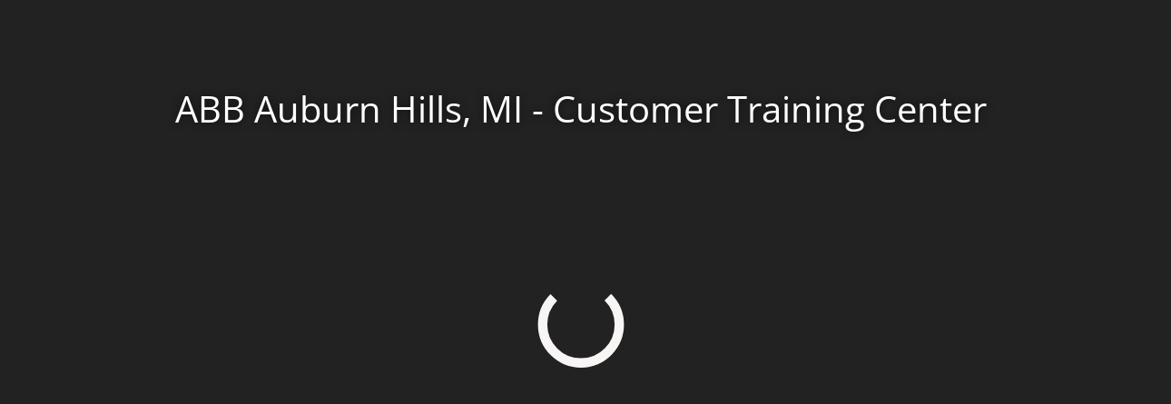

--- FILE ---
content_type: text/html; charset=UTF-8
request_url: https://mpembed.com/show/?m=cYKeDFgLX7g&mpu=708
body_size: 10875
content:
<!DOCTYPE html>
<html lang="en">
<head>
    <meta charset="utf-8">
    <meta name="viewport" content="width=device-width, user-scalable=no, minimum-scale=1.0, maximum-scale=1.0, shrink-to-fit=no">
    <meta name="mobile-web-app-capable" content="yes">
    <meta name="apple-mobile-web-app-capable" content="yes" />
    <meta name="apple-mobile-web-app-status-bar-style" content="black-translucent" />    
    <meta name="robots" content="noindex,nofollow" />
	<link rel="stylesheet" href="/show/css/style.css?v=20260118060930" />
	<link rel="stylesheet" href="/show/css/style-loader.css?v=20260118034459" />
	<script src="/show/jsm/tween.js?v=20260117205225" type="module" defer></script>
	<script src="/show/js/pdf/2.13.216/pdf.min.js" crossorigin="anonymous" referrerpolicy="no-referrer"></script>
    <script>
    </script>
    <link href="/fonts/fontawesome-pro-5.15.3-web/css/all.css" rel="stylesheet">
    <style id="tintcss">
        .gui-tint, .tabs [id^="tab"]:checked + label {
            background-color: rgba(164,0, 9,0.5);
        }
        .gui-tint-dark, .gui-tint-hover:hover {
            background-color: rgba(164,0, 9,0.75);
        }
    </style>
    <title>ABB Auburn Hills, MI - Customer Training Center</title>
	
    <link rel="dns-prefetch" href="https://static.matterport.com/" >
    <link rel="preconnect"   href="https://static.matterport.com/">
    <link rel="preconnect"   href="https://static.matterport.com/" crossorigin>
	
    <link rel="dns-prefetch" href="https://cdn-2.matterport.com" >
    <link rel="preconnect"   href="https://cdn-2.matterport.com">
    <link rel="preconnect"   href="https://cdn-2.matterport.com" crossorigin>
	
    <link rel="dns-prefetch" href="https://events.matterport.com" >
    <link rel="preconnect"   href="https://events.matterport.com">
    <link rel="preconnect"   href="https://events.matterport.com" crossorigin>
	
    <link rel="alternate" type="application/json+oembed" href="https://mpembed.com/oembed/?url=https%3A%2F%2Fmpembed.com%2Fshow%2F%3Fm%3DcYKeDFgLX7g%26mpu%3D708" title="ABB Auburn Hills, MI - Customer Training Center">
    <link rel="alternate" type="text/xml+oembed" href="https://mpembed.com/oembed/?url=https%3A%2F%2Fmpembed.com%2Fshow%2F%3Fm%3DcYKeDFgLX7g%26mpu%3D708&format=xml" title="ABB Auburn Hills, MI - Customer Training Center">
    <meta name="description" content="ABB Auburn Hills, MI - Customer Training Center" />
    <meta property="og:title" content="Explore ABB Auburn Hills, MI - Customer Training Center in 3D">
    <meta property="og:description" content="">
    <meta property="og:type" content="video">
    <meta property="og:site_name" content="mpembed">
    <meta property="og:image" content="https://my.matterport.com/api/v2/player/models/cYKeDFgLX7g/thumb/">
    <meta property="og:image:secure_url" content="https://my.matterport.com/api/v2/player/models/cYKeDFgLX7g/thumb/?width=960" />
    <meta property="og:image:type" content="image/jpg">
    <meta property="og:image:width" content="960">
    <meta property="og:image:height" content="540">
    <meta property="og:url" content="https://mpembed.com/show/?m=cYKeDFgLX7g&amp;mpu=708">
    <meta name="twitter:card" content="photo" />
    <meta name="twitter:site" content="@matterport" />
    <meta name="twitter:title" content="Explore ABB Auburn Hills, MI - Customer Training Center in 3D" />
    <meta name="twitter:description" content="" />
    <meta name="twitter:image" content="https://my.matterport.com/api/v2/player/models/cYKeDFgLX7g/thumb/?width=960" />
    <meta name="twitter:image:width" content="960">
    <meta name="twitter:image:height" content="540">
    <meta name="twitter:url" content="https://mpembed.com/show/?m=cYKeDFgLX7g&amp;mpu=708" />
	<link rel="icon" href="/show/favicon.png">
	<link rel="apple-touch-icon" href="/show/favicon.png">
    <style>
	@font-face {
		font-family: 'Titillium Web';
		src: url('/fonts/google/TitilliumWeb-Regular.woff') format('woff'), 	/* Chrome 6+, Firefox 3.6+, IE 9+, Safari 5.1+ */
			 url('/fonts/google/TitilliumWeb-Regular.ttf') format('truetype'); 	/* Chrome 4+, Firefox 3.5, Opera 10+, Safari 3—5 */
	}
	@font-face {
		font-family: 'Open Sans';
		src: url('/fonts/google/OpenSans-Regular.woff') format('woff'), 		/* Chrome 6+, Firefox 3.6+, IE 9+, Safari 5.1+ */
			 url('/fonts/google/OpenSans-Regular.ttf') format('truetype'); 		/* Chrome 4+, Firefox 3.5, Opera 10+, Safari 3—5 */
	}
    </style>
        
    <script src="https://code.jquery.com/jquery-3.6.0.min.js"></script>
    <script src="https://cdnjs.cloudflare.com/ajax/libs/jquery.devbridge-autocomplete/1.4.11/jquery.autocomplete.min.js" defer></script>
	<script src="/show/js/jquery.resizeable.js" defer></script>
	<script src="/show/js/jquery-sortable.js" defer></script>
	<script src="https://cdnjs.cloudflare.com/ajax/libs/jquery-easing/1.3/jquery.easing.min.js" defer></script>
    <script src="/show/js/sly.min.js" defer></script>
	
	<script src="/show/js/confettiKit.js"></script>
	<script src="/show/js/randomColor.js"></script>
	<script type="text/javascript" src="//cdn.embed.ly/player-0.1.0.min.js"></script>
	<script src="https://player.vimeo.com/api/player.js"></script>
	<style>:root { --background_color: #222; }</style>
</head>
<body class="mpembed initialView subscriber isFree cached mpu details details-bc-nothing-else modetrans blurtrans tint hrnodollhouse mdir mdirsearch mdircolors mdirtrans minimap minimaptags minimapnopano minimapnav minimaphidedollhouse minimaphidefloorplan play nt ">
		
	
		       
    <div id="map-toggle" class="gui guimap gui-tint gui-tint-hover"><span class="icon icon-dpad-right"></span></div>
    <div id="minimap" class="gui gui-tint guimap on">
	  <div id="minimapinner">
	   <div id="minimapholder">
		</div>
		<div id="hotspots" >
            <div id="mapWalker"><i class="fas fa-arrow-alt-circle-up"> </i></div>
          </div>
		</div>  
    </div>
    <div id="win-size-grip" class="gui guimap"></div>    
    <div id="minimapbuttons" class="gui guimap">
        <button id="minimapnav"  data-balloon="Follow Mode" data-balloon-pos="left"><i class="fas fa-location-arrow"></i></button>
        <button id="minimapplus"  data-balloon="Zoom In" data-balloon-pos="left"><i class="fas fa-search-plus"></i></button>
        <button id="minimapminus"  data-balloon="Zoom Out" data-balloon-pos="left"><i class="fas fa-search-minus"></i></button>
        <button id="minimapcenter"  data-balloon="Center Map" data-balloon-pos="left"><i class="fas fa-expand-arrows-alt"></i></button>
        <button id="minimapcw"  data-balloon="Rotate" data-balloon-pos="left"><i class="fas fa-redo"></i></button>
        <button id="minimapccw"  data-balloon="Rotate" data-balloon-pos="left"><i class="fas fa-undo"></i></button>
    </div>
    <h1 id="loading-header">ABB Auburn Hills, MI - Customer Training Center</h1>
    
    <div id="loading-gui">
<div id="circleLoader"><img src="/show/img/loader.svg" alt="Circle Loader"></div>    </div>
    <div id="mpembed-ui">
   <div id="vertical-flex">
			<div id="model-title" class="Normal gui">
            <div class="title-row">
                <div id="title-toggle" class="gui-tint gui-tint-hover">
					<span class="icon icon-dpad-left"></span>				</div>
                <div class="main-title-row" style="display: inline-block">
                    <div id="main-title-wrapper">
                        <div id="main-title" class="gui-tint gui-tint-hover ">
                            <div id="logo"></div>
                            <div id="hint"><span id="more-hint"><span data-name="Less">Less</span> <span class="icon icon-dpad-up"></span></span></div>
                            <div id="gui-name" class="titleText"></div>
                        </div>
                    </div>
                </div>
            </div>
<div>
</div>
            <div class="details-row">
                <div id="summary-wrapper" class="expanded"> 
                    <div id="summary-details" class="expanded ">
                        <ul id="tabs" class="gui-tint">
                            <li id="details" style="order: 1">
                                <input type="checkbox" class="checkbox" name="tabs" id="tab1" checked="checked" />
                                <label class="tab gui-tint-hover" for="tab1"><span data-name="Details">Details</span></label>
                                <div id="tab-content1" class="tab-content gui-tint gui-tint-hover">
                                    <i class="fa fa-times-circle closetab"> </i>
                                    <div id="detailimage"></div>
                                    <div id="summary"></div>
                                </div>
                            </li>
                            <li id="hdir" style="order: 11">
                                <input type="checkbox" class="checkbox" name="tabs" id="tab2" />
                                <label class="tab gui-tint-hover" for="tab2"><span data-name="Highlights">Highlights</span></label>
                                <div id="tab-content2" class="tab-content gui-tint gui-tint-hover">
                                    <i class="fa fa-times-circle closetab"> </i>
                                    <div id="tab-content2inner">
                                        <ul id="hl" class="clearfix slidee">
        
                                        </ul>
                                    </div>
                                </div>
                            </li>
                            <li id="mdir" style="order: 2">
                                <input type="checkbox" class="checkbox" name="tabs" id="tab3"  />
                                <label class="tab gui-tint-hover" for="tab3"><span data-name="Tags">Tags</span></label>
                                <div id="tab-content3" class="tab-content gui-tint gui-tint-hover">
									<div class="mdir-content">
										<i class="fa fa-times-circle closetab"> </i>
										<button class="ui" id="mdirorderbutton" style="display: none; background: none;" title="Sort by alphabetical order"><i class="fas fa-sort"> </i></button>
										<div id="mdirbuttons">
											<button class="ui" id="mdirtagbutton" style="display: none;"><i class="fas fa-plus-circle"> </i> Tag</button>
											<button class="ui" id="mdircatbutton"><i class="fas fa-plus-square"> </i> List</button>
										</div>
										<div id="mdirsearch">
											<label class="adaLabel" for="mdirsearch-text" style="display: none;">Tag Search</label>
											<input type="text" id="mdirsearch-text" placeholder="Search" /> <a id="mdirsearch-reset">Reset</a>
										</div>
										<div id="mdircolors"></div>
										<div id="tab-content3inner">
											<ul id="mt">
												<li id="mt-preview" 
													data-sid="preview"
													data-label="What is Lorem Ipsum?"
													data-description="Lorem Ipsum is simply dummy text of the printing and typesetting industry. Lorem Ipsum has been the industry's standard dummy text ever since the 1500s, when an unknown printer took a galley of type and scrambled it to make a type specimen book. It has survived not only five centuries, but also the leap into electronic typesetting, remaining essentially unchanged. It was popularised in the 1960s with the release of Letraset sheets containing Lorem Ipsum passages, and more recently with desktop publishing software like Aldus PageMaker including versions of Lorem Ipsum."
													data-mediatype="none"
													data-mediatsrc=""
													data-linkstarget="false"
													data-autoopenfirstlink="false"
												></li>
											</ul>
										</div>
                                    </div>
                                </div>
                            </li>
                            
                            <li id="3ddir" style="order: 11">
                                <input type="checkbox" class="checkbox" name="tabs" id="tab6"  />
                                <label class="tab gui-tint-hover" for="tab6"><span data-name="3D Models">3D Models</span></label>
                                <div id="tab-content6" class="tab-content gui-tint gui-tint-hover">
									<div class="3ddir-content">
										<i class="fa fa-times-circle closetab"> </i>
										<button class="ui" id="3ddirorderbutton" style="display: none; background: none;" title="Sort by alphabetical order"><i class="fas fa-sort"> </i></button>
										<div id="tab-content6inner">
											<ul id="3dmodels">
												<li id="3dmodels-preview" 
													data-sid="preview"
													data-label="What is Lorem Ipsum?"
													data-description="Lorem Ipsum is simply dummy text of the printing and typesetting industry. Lorem Ipsum has been the industry's standard dummy text ever since the 1500s, when an unknown printer took a galley of type and scrambled it to make a type specimen book. It has survived not only five centuries, but also the leap into electronic typesetting, remaining essentially unchanged. It was popularised in the 1960s with the release of Letraset sheets containing Lorem Ipsum passages, and more recently with desktop publishing software like Aldus PageMaker including versions of Lorem Ipsum."
													data-mediatype="none"
													data-mediatsrc=""
													data-linkstarget="false"
													data-autoopenfirstlink="false"
												></li>
											</ul>
										</div>
                                    </div>
                                </div>
                            </li>
                            
                            <li id="stats" style="order: 13">
                                <input type="checkbox" class="checkbox" name="tabs" id="tab4"  />
                                <label class="tab gui-tint-hover" for="tab4"><span data-name="Stats">Stats</span></label>
                                <div id="tab-content4" class="tab-content gui-tint gui-tint-hover">
                                    <i class="fa fa-times-circle closetab"> </i>
                                    <div id="tab-content4inner">
                                        <ul>
                                        </ul>
                                    </div>
                                </div>
                            </li>
                        </ul>
                    </div>
                    <div id="mattertag" class="gui-tint-dark">
                    </div>
                </div>
            </div>
        </div>
        <div id="announcements">
            <div id="message-toggle" class="gui-tint gui-tint-hover"><span class="icon icon-dpad-left"></span></div>
			<div id="message" class="gui-tint-dark">
				<h2>Message Title</h2>
				<p>Message Body</p>
			</div>
        </div>
        <div id="highlight-reel-spacer">
        </div>
<!-- End Flex Grid -->        
    </div>
        <div id="showcasewrapper">
            <div id="showcaseover"></div>
            <iframe 
 allow="autoplay; encrypted-media; xr-spatial-tracking" allowfullscreen id="showcase" frameborder="0" class="filter-normal " title="Showcase">            </iframe>
            <script>
            					// SDK Bundle
					let loadBundleFromIndex = false
					if (loadBundleFromIndex) {
						var showcase = document.getElementById('showcase');
						showcase.addEventListener('load', async function() {
							let sdk;
							try {
								sdk = await showcase.contentWindow.MP_SDK.connect(showcase, 'db4d6653164a4cfc87d54f38e0756512');
							}
							catch(e) {
								console.error(e);
								return;
							}
							await loadedShowcaseHandler(sdk);
						})
					}
				            </script>
        </div>
        <div id="compass"></div>
        <div id="nhr" class="gui-not">
            <div class="right controls gui">
                <div>
                    <div id="share">
                        <div id="share-button"  data-balloon="Share this Space" data-balloon-pos="up-right" class="ui-icon">
                            <span class="icon icon-share"></span>
                        </div>
                        <div id="share-slider-wrapper">
                            <div id="share-slider" class="gui-tint gui-tint-hover">
                                <div  data-balloon="Copy URL" data-balloon-pos="left" class=""><span class="icon icon-link"></span></div>
                                <div data-balloon="Email" data-balloon-pos="left"><span class="icon icon-email"></span></div>
                                <div data-balloon="Pinterest" data-balloon-pos="left"><span class="icon icon-pinterest"></span></div>
                                <div data-balloon="LinkedIn" data-balloon-pos="left"><span class="icon icon-linkedin"></span></div>
                                <div data-balloon="Twitter" data-balloon-pos="left"><span class="icon icon-twitter"></span></div>
                                <div data-balloon="Facebook" data-balloon-pos="left"><span class="icon icon-facebook"></span></div>
                            </div>
                        </div>
                        <div>
                            <span id="share-url"> </span>
                        </div>
                    </div>
                </div>
                <div class="right-row">
                    <div  data-balloon="View in VR" data-balloon-pos="up-right" class="view-in-vr ui-icon"><span class="icon icon-vr"></span></div>
                </div>
                <div id="fullscreen-mode" class="right-row">
                    <div  data-balloon="Fullscreen" data-balloon-pos="up-right" class="fullscreen ui-icon"><span class="icon icon-fullscreen"></span></div>
                </div>
            </div>
            <div class="left controls gui">
                <div id="highlight-tour-controls" class="gui-tint">
                    <div id="highlight-button" class="ui-icon left-row">
                        <div  data-balloon="Open Highlights" data-balloon-pos="up-left">
                            <span class="icon icon-hlr"></span>
                        </div>
                    </div>
                    <div id="play" class="ui-icon left-row tour-controls">
                        <div  data-balloon="Play" data-balloon-pos="up-left">
                            <span class="icon icon-play"></span>
                        </div>
                    </div>
                    <div id="pause" class="ui-icon left-row tour-controls pause">
                        <div  data-balloon="Pause" data-balloon-pos="up-left">
                            <span class="icon icon-pause"></span>
                        </div>
                    </div>
                </div>
                <div id="mode-change" class="left-row">
                    <div  data-balloon="Explore 3D Space" data-balloon-pos="up-left" class="panorama ui-icon" id="btn-panorama">
                        <span class="icon icon-panorama"></span>
                    </div>
                    <div  data-balloon="Dollhouse View" data-balloon-pos="up-left" class="dollhouse ui-icon" id="btn-dollhouse">
                        <span class="icon icon-dollhouse"></span>
                    </div>
                    <div  data-balloon="Floorplan View" data-balloon-pos="up-left" class="floorplan ui-icon" id="btn-floorplan">
                        <span class="icon icon-floorplan"></span>
                    </div>
                </div>
                <div id="floor-controls">
                    <div id="floor-menu-wrapper" class="gui-tint-dark">
                        <div class="floor-button gui-tint-hover showallfloors" data-id="all"><span data-name="All">All</span></div>
                    </div>
                    <div>
                        <div  data-balloon="Floor Selector" data-balloon-pos="up" class="select-floor ui-icon">
                            <div id="floor-number">
                                <span>1</span>
                            </div>
                            <span class="icon icon-floor-controls"></span>
                        </div>
                    </div>
                </div>
                <div id="room-controls" style="display: none;">
                    <div id="room-menu-wrapper" class="gui-tint-dark"></div>
					<div  data-balloon="Room Selector" data-balloon-pos="up" class="select-room ui-icon">
						<div id="room-number">
							<span id="room-counter">1</span>
						</div>
						<span class="icon icon-room-controls"></span>
					</div>
                </div>
                <div id="flipbtn"  data-balloon="Flip Space Horizontally" data-balloon-pos="up" class="ui-icon">
                    <span class="icon fas fa-exchange-alt"></span>
                </div>
                <div id="measurements3d"  data-balloon="Measurements" data-balloon-pos="up" class="ui-icon">
                    <span class="icon fas fa-ruler"></span>
                </div>
                <div id="mode-defurnish"  data-balloon="Show Furniture" data-balloon-pos="up" class="ui-icon">
                    <!--<span class="icon fal fa-loveseat"></span>//-->
					<span class="icon icon-furniture"></span>
                    <!--<span class="icon icon-mattertag"></span>//-->
                </div>          
                <div id="mattertagtoggle"  data-balloon="Mattertags" data-balloon-pos="up" class="ui-icon on">
                    <span class="icon icon-mattertag"></span>
                </div>
                <div id="snapshot-controls">
                    <div id="snapshot-menu-wrapper" class="gui-tint-dark">
						<div class="snapshot-button gui-tint-hover" data-width="4096" data-height="3072">4:3 @ 4096 x 3072 (High)</div><div class="snapshot-button gui-tint-hover" data-width="1920" data-height="1440">4:3 @ 1920 x 1440 (Medium)</div><div class="snapshot-button gui-tint-hover" data-width="1280" data-height="960">4:3 @ 1280 x 960 (Web)</div><div class="snapshot-button gui-tint-hover" data-width="1024" data-height="768">4:3 @ 1024 x 768 (MLS)</div><div class="snapshot-button gui-tint-hover" data-width="4096" data-height="2304">16:9 @ 4096 x 2304 (Wide/HQ)</div><div class="snapshot-button gui-tint-hover" data-width="3840" data-height="2160">16:9 @ 3840 x 2160 (Wide/4K)</div><div class="snapshot-button gui-tint-hover" data-width="1920" data-height="1080">16:9 @ 1920 x 1080 (Wide/1080p)</div><div class="snapshot-button gui-tint-hover" data-width="1280" data-height="720">16:9 @ 1280 x 720 (Wide/720p)</div><div class="snapshot-button gui-tint-hover" data-width="1024" data-height="576">16:9 @ 1024 x 576 (MLS)</div><div class="snapshot-button gui-tint-hover" data-width="8192" data-height="4552">Max @ 8192 x 4552 (DPI Varies)</div><div class="equirect-button gui-tint-hover" data-width="4096" data-height="2048">Pano @ 4096 x 2048</div>                    </div>
                    <div>
                        <div id="snapshots"  data-balloon="Take a Snapshot" data-balloon-pos="up" class="ui-icon">
                            <span class="icon fas fa-camera"></span>
                        </div>
                    </div>
                </div>

                <div id="bgmusic"  data-balloon="Play Background Music" data-balloon-pos="up-left" class="ui-icon off ">
                    <span class="icon fas fa-volume-mute" id="bgmusicicon"></span>
                </div>
                <div id="bgspeech"  data-balloon="Mute Text to Speech" data-balloon-pos="up-left" class="ui-icon off">
                    <span class="icon fal fa-head-side-cough"></span>
                </div>    
                
                <div id="lockui"  data-balloon="Lock UI Fading" data-balloon-pos="up-left" class="ui-icon">
                    <span class="icon fas fa-lock"></span>
                </div>
                <div id="filtersoff"  data-balloon="Toggle Color Filter" data-balloon-pos="up-left" class="ui-icon">
                    <span class="icon fas fa-tint-slash"></span>
                </div>
            </div>
            <div id="drawer-container" class="gui">
                <div id="drawer">
                    <div id="hr">
                        <ul>
                        </ul>                            
                    </div>
                    <div class="scrollbar">
                        <div class="handle" style="transform: translateZ(0px) translateX(0px); width: 190px;">
                            <div class="mousearea"></div>
                        </div>
                    </div>
                </div>
            </div>
            <div id="footer" class="gui">
                <div id="footer-terms">
                    
                    <span class="link link-help"><span data-name="Help">Help</span></span> <span> | </span>
                    <span class="link link-terms"><span data-name="Terms">Terms</span></span>
                    <span class="icon-matterport-brand"><a href="https://matterport.com/" target="_blank"><img src="/show/img/logo/MatterportLogoWhite.svg" alt="Matterport" /></a></span>
                    <span class="icon-mpembed-brand" onclick="window.open('http://mpembed.com', '_blank');"></span>
                </div>
            </div>
        </div>
        <div id="help-modal" class="inside">
            <div class="tabs">
                <div id="navigation-tab" class="active"><span data-name="Navigation">Navigation</span></div>
                <div id="more-help-tab"><span data-name="More Help">More Help</span></div>
            </div>
            <div class="close-button link-help"><span class="icon icon-close"></span></div>
            <div class="navigation inside">
                <div class="topInfo row">
                    <div class="left column"><span data-name="Navigation">Navigation</span></div>	
                    <div class="middle column"><span data-name="Move">Move</span></div>
                    <div class="right column"><span data-name="Zoom">Zoom</span></div>
                </div>
                <div class="bigImage row">
                    <div class="left column"><img src="/show/img/nav_help_mouse_drag_left.png" alt="Mouse Left Drag" /></div>
                    <div class="middle column"><img src="/show/img/nav_help_mouse_click.png" alt="Mouse Click" /></div>
                    <div class="right column"><img src="/show/img/nav_help_mouse_zoom.png" alt="Mouse Zoom" /></div>
                </div>
                <div class="hr row"><div class="left column"><hr></div><div class="middle column"><hr></div><div class="right column"><hr></div></div>
                <div class="bottomInfo row">
                    <div class="left column"><span data-name="Click and drag to look around.">Click and drag to look around.</span></div>
                    <div class="middle column"><span data-name="Click the rings to move forward.">Click the rings to move forward.</span></div>
                    <div class="right column"><span data-name="Use your scroll wheel to zoom in and out.">Use your scroll wheel to zoom in and out.</span></div>
                </div>
                <div class="keyboard row">
                    <div class="left column"><img src="/show/img/nav_help_keyboard_left_right.png" alt="Keyboard Left Right" /></div>
                    <div class="middle column"><img src="/show/img/nav_help_keyboard_up_down.png" alt="Keyboard Up Down" /></div>
                    <div class="right column"><img src="/show/img/nav_help_zoom_keys.png" alt="Keyboard Zoom Keys" /></div>
                </div>
            </div>
            <div class="navigation dollhouse">
                <div class="topInfo row">
                    <div class="left column"><span data-name="Left click and drag left, right, up, and down to rotate the Dollhouse.">Left click and drag left, right, up, and down to rotate the Dollhouse.</span></div>
                    <div class="middle column"><span data-name="Right click and drag left, right, up, and down to change the Dollhouse position on screen.">Right click and drag left, right, up, and down to change the Dollhouse position on screen.</span></div>
                    <div class="right column"><span data-name="Use your scroll wheel to zoom in and out.">Use your scroll wheel to zoom in and out.</span></div>
                </div>
                <div class="bigImage row">
                    <div class="left column"><img src="/show/img/nav_help_mouse_drag_left.png" alt="Mouse Left Drag"></div>
                    <div class="middle column"><img src="/show/img/nav_help_mouse_position_right.png" alt="Mouse Right Position"></div>
                    <div class="right column"><img src="/show/img/nav_help_mouse_zoom.png" alt="Mouse Zoom"></div>
                </div>
                <div class="hr row"><div class="left column"><hr></div><div class="middle column"><hr></div><div class="right column"><hr></div></div>
                <div class="bottomInfo row">
                    <div class="left column"><span data-name="Or, use the arrow keys to rotate the Dollhouse.">Or, use the arrow keys to rotate the Dollhouse.</span></div>
                    <div class="middle column"></div>
                    <div class="right column"></div>
                </div>
                <div class="keyboard row">
                    <div class="left column"><img src="/show/img/nav_help_keyboard_all.png" alt="Keyboard All"></div>
                    <div class="middle column"></div>
                    <div class="right column"></div>
                </div>
            </div>
            <div class="navigation floorplan">
                <div class="topInfo row">
                    <div class="left column"><span data-name="Left click and drag left, right, up, and down to change the Floorplan position on screen.">Left click and drag left, right, up, and down to change the Floorplan position on screen.</span></div>
                    <div class="middle column"><span data-name="Right click and drag left or right to rotate the Floorplan.">Right click and drag left or right to rotate the Floorplan.</span></div>
                    <div class="right column"><span data-name="Use your scroll wheel to zoom in and out.">Use your scroll wheel to zoom in and out.</span></div>
                </div>
                <div class="bigImage row">
                    <div class="left column"><img src="/show/img/nav_help_mouse_position_left.png" alt="Mouse Left Position"></div>
                    <div class="middle column"><img src="/show/img/nav_help_mouse_drag_right.png" alt="Mouse Right Drag"></div>
                    <div class="right column"><img src="/show/img/nav_help_mouse_zoom.png" alt="Mouse Zoom"></div>
                </div>
                <div class="hr row"><div class="left column noDivider"><hr></div><div class="middle column"><hr></div><div class="right column"><hr></div></div>
                <div class="bottomInfo row">
                    <div class="left column"></div>
                    <div class="middle column"><span data-name="Or, use the arrow keys to rotate left or right.">Or, use the arrow keys to rotate left or right.</span></div>
                    <div class="right column"><span data-name="Or, use the arrow keys to zoom in and out.">Or, use the arrow keys to zoom in and out.</span></div>
                </div>
                <div class="keyboard row">
                    <div class="left column"></div>
                    <div class="middle column"><img src="/show/img/nav_help_keyboard_left_right.png" alt="Keyboard Left Right"></div>
                    <div class="right column"><img src="/show/img/nav_help_keyboard_up_down.png" alt="Keyboard Up Down"></div>
                </div>
            </div>
            <div class="navigation outside">
                <div class="topInfo row">
                    <div class="left column"><span data-name="Click and drag to look around.">Click and drag to look around.</span></div>
                    <div class="middle column"><span data-name="Click the Inside View icon to enter the Space.">Click the Inside View icon to enter the Space.</span></div>
                    <div class="right column"><span data-name="Use your scroll wheel to zoom in and out.">Use your scroll wheel to zoom in and out.</span></div>
                </div>
                <div class="bigImage row">
                    <div class="left column"><img src="/show/img/nav_help_mouse_drag_left.png" alt="Mouse Left Drag"></div>
                    <div class="middle column"><img src="/show/img/nav_help_click_inside.png" alt="Mouse Click Inside"></div>
                    <div class="right column"><img src="/show/img/nav_help_mouse_zoom.png" alt="Mouse Zoom"></div>
                </div>
                <div class="hr row"><div class="left column"><hr></div><div class="middle column"><hr></div><div class="right column"><hr></div></div>
                <div class="bottomInfo row">
                    <div class="left column"><span data-name="Or, use the arrow keys to turn left and right.">Or, use the arrow keys to turn left and right.</span></div>
                    <div class="middle column"><span data-name="Or, press the number 1 key to enter Inside View.">Or, press the number 1 key to enter Inside View.</span></div>
                    <div class="right column"><span data-name="Or, use the plus and minus keys to zoom in and out.">Or, use the plus and minus keys to zoom in and out.</span></div>
                </div>
                <div class="keyboard row">
                    <div class="left column"><img src="/show/img/nav_help_keyboard_left_right.png" alt="Keyboard Left Right"></div>
                    <div class="middle column"><img src="/show/img/nav_help_inside_key.png" alt="Inside Key"></div>
                    <div class="right column"><img src="/show/img/nav_help_zoom_keys.png" alt="Zoom Keys"></div>
                </div>
            </div>
            <div class="more-help-wrapper">
                <div class="more-help">
                    <div class="innerRow topInfo">
                        <div class="topInfo hlr"><span data-name="Highlights">Highlights</span></div>
                        <div class="topInfo dollhouse"><span data-name="Dollhouse View">Dollhouse View</span></div>
                        <div class="topInfo floors"><span data-name="Floor Selector">Floor Selector</span></div>
                        <div class="topInfo mattertag"><span data-name="Tags">Tags</span></div>
                        <div class="topInfo tour"><span data-name="Guided Tour">Guided Tour</span></div>
                    </div>
                    <div class="innerRow bigImage">
                        <div class="bigImage hlr"><span class="icon-hlr"></span></div>
                        <div class="bigImage dollhouse"><span class="icon-dollhouse"></span></div>
                        <div class="bigImage floors"><span class="icon-floor-controls"><span>2</span></span></div>
                        <div class="bigImage mattertag"><img src="/show/img/mattertag-disc-128-free.v1.png" alt="Mattertag"></div>
                        <div class="bigImage tour"><span class="icon-play"></span></div>
                    </div>
                    <div class="innerRow bottomInfo">
                        <div class="bottomInfo hlr"><span data-name="Open to navigate through the Space using thumbnail images.">Open to navigate through the Space using thumbnail images.</span></div>
                        <div class="bottomInfo dollhouse"><span data-name="Click to view and rotate a top-down view of the entire Space in 3D.">Click to view and rotate a top-down view of the entire Space in 3D.</span></div>
                        <div class="bottomInfo floors"><span data-name="Switch between floors in the Space.">Switch between floors in the Space.</span></div>
                        <div class="bottomInfo mattertag"><span data-name="Click or hover over for information about features in the Space.">Click or hover over for information about features in the Space.</span></div>
                        <div class="bottomInfo tour"><span data-name="Play, pause, and navigate forward and backward through a Guided Tour.">Play, pause, and navigate forward and backward through a Guided Tour.</span></div>
                    </div>
                    <div class="rowPadding"></div>
                    <div class="innerRow topInfo">
                        <div class="topInfo inside"><span data-name="Inside View">Inside View</span></div>
                        <div class="topInfo vr"><span data-name="VR Mode">VR Mode</span></div>
                        <div class="topInfo view360"><span data-name="360 Views">360 Views</span></div>
                        <div class="topInfo floorplan"><span data-name="Floorplan View">Floorplan View</span></div>
                        <div class="topInfo fullscreen"><span data-name="Fullscreen">Fullscreen</span></div>
                    </div>
                    <div class="innerRow bigImage">
                        <div class="bigImage inside"><span class="icon-panorama"></span></div>
                        <div class="bigImage vr"><span class="icon-vr"></span></div>
                        <div class="bigImage view360"><img src="/show/img/nav_help_360.png" alt="Help 360"></div>
                        <div class="bigImage floorplan"><span class="icon-floorplan"></span></div>
                        <div class="bigImage fullscreen"><span class="icon-fullscreen"></span></div>
                    </div>
                    <div class="innerRow bottomInfo">
                        <div class="bottomInfo inside"><span data-name="Click to explore inside the Space.">Click to explore inside the Space.</span></div>
                        <div class="bottomInfo vr"><span data-name="Click to launch the Space in virtual reality.">Click to launch the Space in virtual reality.</span></div>
                        <div class="bottomInfo view360"><span data-name="Click 360 Views in the Highlight Reel to view outdoor scenes.">Click 360 Views in the Highlight Reel to view outdoor scenes.</span></div>
                        <div class="bottomInfo floorplan"><span data-name="Click to view the floor plan of the Space">Click to view the floor plan of the Space</span></div>
                        <div class="bottomInfo fullscreen"><span data-name="Expand 3D Showcase to full screen.">Expand 3D Showcase to full screen.</span></div>
                    </div>
                </div>
            </div>
        </div>        
    </div>
<script>
var ga_ua = '';
var ga4_id = '';
</script>

    <svg xmlns="http://www.w3.org/2000/svg" version="1.1">
    <defs>

        <filter id="reduceyellow" x="0%" y="0%" width="100%" height="100%">
            <feColorMatrix result="original" type="matrix" values="1 0 0 0 0 0 1 0 0 0 0 0 1.15 0 0 0 0 0 1 0"></feColorMatrix>
        </filter>    
        <filter id="whitebalance" x="0%" y="0%" width="100%" height="100%">
            <feColorMatrix result="original" id="wbvalues" type="matrix" values=" 1 0 0 0 0 0 1 0 0 0 0 0 1 0 0 0 0 0 1 0">
                <animate id="animatrix" attributeType="XML" attributeName="values" from=" 1 0 0 0 0 0 1 0 0 0 0 0 1 0 0 0 0 0 1 0"
                    to=" 1 0 0 0 0 0 1 0 0 0 0 0 1 0 0 0 0 0 1 0" dur="3s" values=" 1 0 0 0 0 0 1 0 0 0 0 0 1 0 0 0 0 0 1 0"
                    keyTimes = "0;1" begin="indefinite" fill="freeze" />
            </feColorMatrix>
        </filter>
    </defs>
    </svg>
<div id="customBillboardFullOverlay" style="display: none;">
	<div id="customBillboardFull" class="customBillboard" style="display: none;">
		<div class="billboard-content">
			<div class="customBillboardBG">
				<i class="fas fa-2x fa-times-circle closetab" onclick="closeCustomBillboard();"> </i>
			</div>
			<div class="customBillboardBackground">
				<div class="tag-text-content expanded">
					<span class="titefleche"><i class="fa-2x fas fa-angle-up"></i></span>
					<div class="tag-label"></div>
					<div class="tag-description"></div>
				</div>
			   <div class="tag-media-content"></div>
			</div>
		</div>
	</div>
</div>
<div id="customBillboardLoading">
	<div style="height: fit-content; margin: auto;">
		<img src="/show/img/loader.svg" alt="Loader">
	</div>
</div>
<style id="customBillboardStyle"></style>


<div id="panoPlayer"></div>

<div id="deeplinkbox">
	<div class="panel">
		<div class="head" style="border-bottom: none;">
			<span class="label">Link to location</span>
		</div>
		<div class="body">
			<label class="adaLabel" for="currentDeeplink" style="display: none;">Current Deeplink</label>
			<textarea id="currentDeeplink" readonly=""></textarea>
			<hr>
			<button id="copyDeeplinkToClipboard" type="button" class="button"><i class="fad fa-clipboard"></i> Copy to clipboard</button>
			<button id="setDeeplinkToStartPosition" type="button" class="button"><i class="fad fa-house"></i> Set as Start Position</button>
		</div>
	</div>
</div>
	
    <!-- Snapshots Box -->
    <div id="snapshotbox">
        <div id="snapshotwindow">
            <div id="snapshots">
            </div>
        </div>
    </div>
    <div id="snapper">
        <div id="fourX3">
            
        </div>
        <div id="sixteenX9">
            
        </div>
    </div>
    <div id="tosbox">
        <div id="tos">
            <div class="close-button"><span class="icon icon-close"></span></div>
            <div id="tosinner"><div id="toscontent"></div></div>
        </div>
    </div>
    <div id="sanity"><!-- Perform Sanity Check --></div>
    <div id="panoActions"><!-- Update Current View --></div>
    <button id="settings">Update Showcase Settings</button>
    <script>
			var cp = {
				'url' : 'https://cdn-2.matterport.com/models/de8cb7bbe6fa498399014f83387db811/assets/~/render/vr_colorplan_000.png?t=2-2e174a441142f042ff7291c7fadc7a9081703304-1768853178-0&k=models%2Fde8cb7bbe6fa498399014f83387db811%2Fassets',
				'w' : 512,
				'h' : 356,
				'x' : -87.837011,
				'y' : -34.505322,
				's' : 5.1834307828444			};
    var colors = {"#D44441":"Red *","#F44336":"Brilliant Red","#E91E63":"Raspberry","#F78DA7":"Pink","#9C4B92":"Magenta *","#673AB7":"Purple","#03687D":"Deep Cyan","#03A9F4":"Light Blue","#00BCD4":"Turquoise","#417505":"Green","#51A868":"Light Green","#37D67A":"Mint","#CDDC39":"Yellow Green","#FBCD00":"Yellow *","#FFAC17":"Tangerine","#FF6900":"Orange","#ABB8C3":"Silver","#607D8B":"Slate"};
	
// Setup Runtime Object
    var mp = {
		THREEversion : 176,
		SDKbundle : true,
		SDKversion : '25.12.2',
		SDKversionFull : '25.12.2_webgl-1476-gb1a50f26e1',
		SDKkey : 'db4d6653164a4cfc87d54f38e0756512',
		FAversion : '5.15.3',
		PDFversion : '2.13.216',
		embedly_key: '7ddb36f7c9b84976b05037dcea3ccb00',
		oauth_clientid : '8dr2mqxqgf9n41x3n10w4x7rd',
		userid : 708,
		media : '/media/708',
		m : 'cYKeDFgLX7g',
		spaceExists : true,
		modelAvailable : true,
		showcaseURL : '/bundle_25.12.2_webgl-1476-gb1a50f26e1/showcase.php?m=cYKeDFgLX7g&play=1&nt=0&title=0&search=0&applicationKey=db4d6653164a4cfc87d54f38e0756512&log=0',
		accessToken : '',
		expireToken : '',
		disableToken : '',
		maxToken : '',
		tokenDays : 180,
		customLogin : false,
		isCustomLoggedIn : false,
		loadBundleFromIndex : false,
		model : null,
		modelName: "ABB Auburn Hills, MI - Customer Training Center",
		modelDetails : null,
		modelCreated: "",
		units: "imperial",
		mattertags: [],
		tags: [],
		tagsAttachments: [], 
		sweeps : [],
		settings : {},
		rooms : [],
		currentRoom : null,
		currentSweep : null,
		currentView : null,
		pose : null,
		currentTag : false,
		addingTag : false,
		movingTag : false,
		editModel : null,
		modelControl : null,
		showcase : document.getElementById("showcase"),
		overrides : [{"type":"Premium","param":"mpu","value":"708"},{"type":"Premium","param":"details","value":"1"},{"type":"Premium","param":"details-bc-nothing-else","value":"1"},{"type":"Premium","param":"modetrans","value":"fade"},{"type":"Premium","param":"blurtrans","value":"1"},{"type":"Premium","param":"tint","value":"A40009"},{"type":"Premium","param":"hrnodollhouse","value":"0"},{"type":"Premium","param":"mdir","value":"2"},{"type":"Premium","param":"mdirsearch","value":"1"},{"type":"Premium","param":"mdircolors","value":"1"},{"type":"Premium","param":"mdirtrans","value":"transition.fade"},{"type":"Premium","param":"minimap","value":"3"},{"type":"Premium","param":"minimaptags","value":"1"},{"type":"Premium","param":"minimapnopano","value":"1"},{"type":"Premium","param":"minimapnav","value":"1"},{"type":"Premium","param":"minimaphidedollhouse","value":"1"},{"type":"Premium","param":"minimaphidefloorplan","value":"1"},{"type":"Premium","param":"play","value":"1"},{"type":"URL","param":"mpu","value":"708"},{"type":"MySQL Role subscriber","param":"bundle","value":true}],
		domains : [],
		currentDomain : "mpembed.com",
		userClicked : false,
		premium : false,
		maxpost : '250M',
		isStarted: false,
		appPlaying: false,
		modelLoaded: false,
		floorsLoaded: false,
		sweepsLoaded: false,
		tagsLoaded: false,
		tagsToLoad: [],
		tourActive: false,
		tourPlaying: false,
		tourPaused: false,
		showDeeplink: false,
		isLoggedIn : false,
		isMobile : false,
		isiOS : false,
		isiPad : navigator.userAgent.match(/iPad/i),
		isiPhone : navigator.userAgent.match(/iPhone/i),
		isVR: false,
		isFirefox: (navigator.userAgent.toLowerCase().indexOf('firefox') > -1),
		isSafari: (/^((?!chrome|android).)*safari/i.test(navigator.userAgent)),
		isAndroid: (navigator.userAgent.toLowerCase().indexOf('android') > -1),
		isFree: true,
		isSecured: false,
		isPasswordProtected: false,
		isPrivate: false,
		isSinglePassword: false,
		hasConfig: true,
		spaceInAccount: true,
		spaceRole: 'subscriber',
		userRole: 'anonymous',
		componentsLoaded: false,
		configDate: '1601323329',
		yourip: '3.145.113.108',
		useRESTAPI: false,
		hits: 0,
		sid: 8561,
		st: performance.now(),
	};
    var mpembed = {
        filters : {},
        lang : {},
        tagorder : {},
        colors :  {},
        options: { "mpu" : "708","details" : "1","details-bc-nothing-else" : "1","modetrans" : "fade","blurtrans" : "1","tint" : "A40009","hrnodollhouse" : "0","mdir" : "2","mdirsearch" : "1","mdircolors" : "1","mdirtrans" : "transition.fade","minimap" : "3","minimaptags" : "1","minimapnopano" : "1","minimapnav" : "1","minimaphidedollhouse" : "1","minimaphidefloorplan" : "1","play" : "1","nt" : "0"
        },
        panos : {"4f13a7d081d1413bb9217362e592960d":{},"cc33f18125844a9f95545fd907ce99dd":{},"3e76649967b24d0c8bd9a0fc0269ff05":{},"fda11472f1b046bf86de87c98c76666d":{},"a5f9c6fa86e148b69387037e0dcbcd72":{},"edee806bdc4b46069bcc63d9f2aaea33":{},"5810abb345ab41c0bfdbb8d352caab18":{},"0eed9fd80104403a9aef50f1818cea49":{},"e2b269d9567545ad94f2cb73f6b70925":{},"a4077962fdd24c32813bd7b45cec5b77":{},"e2621cf3c78c48a4946ff5662240f30b":{},"5c0ae1ee3eeb4e9992bf536706ab14fa":{},"fe0a3e5696fe4e41afd608ea06da6050":{},"dc3a3230ae104d7f80eb834517f1a8c4":{},"2e4c07ba59174155ba30879488e3027c":{},"d898f340f6ef4531a393370f34aab35d":{},"f96890c6572f47c9a89c25022252900f":{},"ede81812010449179e6d1a81afe884eb":{},"faed461e842041659da0e713dc769686":{},"ca2813aeac034f2ea967b8b5e8a68b3c":{},"ac7dc9a8e8c1441e9ad9f2efc86d663e":{},"48a641ff1ba84764b6223d07c858f3ca":{},"f9c8b51c7f034e70a669ce3067663ee8":{},"cbdeb65a9a5f40e7aea960fe7f6ab73f":{},"71b108863627489a9c4c52a47952df17":{},"cc1ed1fc281e42439ca85dc609085d14":{},"4237bbde8307400dbbca0bdd3feac053":{},"568abb3515644bb296d4c4ec744be8c0":{},"5f903d0d274e49208d199ad482aae806":{},"3f256f92ab1b4e0c93345e64d33f5038":{},"f807a0500d5b494cb08661a42a1ada09":{},"022c14d495bf4d6b80c752a9d6b61bbe":{},"ff63611e425648b4be7b684937ef279e":{},"46d54bf0b8754f209e01d4c5e66b0ed2":{},"97afe5ce5c3c41cd9f270c08064c57ce":{},"97c86604cf2144248d734c8d4774a037":{}}
,
        highlights : {},
        hlorder: {},
        hrorder: {},
        rooms: {},
        models: {},
        mapcache: {"url":"https:\/\/cdn-1.matterport.com\/models\/de8cb7bbe6fa498399014f83387db811\/assets\/~\/render\/vr_colorplan_000.png?t=2-d2611f1d9a52ac7b9a281143e6459a1485c0fa0e-1601409010-0","w":512,"h":356,"x":-87.837011,"y":-34.505322,"s":5.1834307828444},
        model: {},
        Menus: [],
        Panos: []		
    };
	var currentDomain = 'mpembed.com';
	var units = 'imperial';
	var isDev = false;
	var showDebug = false;
	var snapshotFormats = {"4:3 @ 4096 x 3072 (High)":{"width":4096,"height":3072,"type":"snapshot"},"4:3 @ 1920 x 1440 (Medium)":{"width":1920,"height":1440,"type":"snapshot"},"4:3 @ 1280 x 960 (Web)":{"width":1280,"height":960,"type":"snapshot"},"4:3 @ 1024 x 768 (MLS)":{"width":1024,"height":768,"type":"snapshot"},"16:9 @ 4096 x 2304 (Wide\/HQ)":{"width":4096,"height":2304,"type":"snapshot"},"16:9 @ 3840 x 2160 (Wide\/4K)":{"width":3840,"height":2160,"type":"snapshot"},"16:9 @ 1920 x 1080 (Wide\/1080p)":{"width":1920,"height":1080,"type":"snapshot"},"16:9 @ 1280 x 720 (Wide\/720p)":{"width":1280,"height":720,"type":"snapshot"},"16:9 @ 1024 x 576 (MLS)":{"width":1024,"height":576,"type":"snapshot"},"Max @ 8192 x 4552 (DPI Varies)":{"width":8192,"height":4552,"type":"snapshot"},"Pano @ 4096 x 2048":{"width":4096,"height":2048,"type":"equirect"}};
	var mediaprod = false;
    </script>
	<script src="/show/js/main.js?v=20260117223946" defer></script>
    	
    	<div id="fixmusicauto" class="bgmusic"></div>
    <input type="hidden" id="eType" value="" />
	<input type="hidden" id="eAction" value="" />
    <input type="hidden" id="eValue" value="" />
</body>
</html>


--- FILE ---
content_type: text/css
request_url: https://mpembed.com/show/css/style-loader.css?v=20260118034459
body_size: 1524
content:
.icon-play-unicode:before {
    content: "\EA1C";
}
#loading-gui {
    color: #fff;
	display: block;
	z-index: 10;
	position: absolute;
	width: 100%;
	/*height: calc(100vh + 60px);*/
	height: 100vh;
	height: calc(var(--vh, 1vh) * 100);
	font-family: 'Open Sans';
	text-align: center;
	pointer-events: none;
	opacity: 1;
	transition: opacity 2s;
}
#loading-gui.fadeOut {
	opacity: 0;
	pointer-events: none
}
body.preloadcontent #loading-gui { transition: opacity 0.5s; }

#loading-gui.fadeOut * {
	pointer-events: none!important
}

#loading-header {
	font-family: 'Open Sans';
	position: absolute;
	bottom: 75%;
	z-index: 15;
	color: #fff;
	text-align: center;
	padding: 0 10%;
	width: 100%;
	/* left: 50%;
	-webkit-transform: translate(-50%, 50%);
	transform: translate(-50%, 50%);
	*/
	font-size: 40px;
	font-weight: 100;
	text-shadow: 0 0 10px #0f1011
}

@media only screen and (max-height:487px) {
	#loading-header {
		font-size: 6vh
	}
}

@media only screen and (max-aspect-ratio:3/2) {
	#loading-header {
		font-size: calc(3vw + 2vh)
	}
}

#loading-gui h2 {
	font-family: 'Open Sans';
	font-size: 16pt;
	font-weight: 100;
	opacity: 1;
	transition: opacity .5s
}

#loading-gui h2.fadeOut {
	opacity: 0;
	pointer-events: none
}

#loading-gui h2.fadeOut * {
	pointer-events: none!important
}

#loading-gui .icon-play-unicode {
	position: absolute;
	top: 50%;
	left: 50%;
	-webkit-transform: translate(-40%, -50%);
	transform: translate(-40%, -50%);
	font-family: mp-font;
	font-size: 42px;
	text-shadow: 0 0 10px #0f1011;
	pointer-events: auto;
	cursor: pointer
}
#loading-gui form {
	pointer-events: auto;
}
#loading-gui input, #loading-gui button {
	font-size: 1.75em;
	background: rgba(0,0,0,.75);
	padding: 10px;
	color: #fff;
	border: 1px solid #fff;
}

#loading-gui #loading-powered-by {
	position: absolute;
	bottom: 7%;
	left: 50%;
	-webkit-transform: translateX(-50%);
	transform: translateX(-50%);
}

#loading-gui .loading-label {
    font-size: 10px;
    line-height: 22px;
    letter-spacing: 1.7px;
    /*font-family: IBM Plex Sans;*/
    font-weight: 500;
    color: #f5f4f3;
    text-transform: uppercase;
    text-shadow: 0 0 40px rgb(0 0 0 / 20%);
}

#loading-gui #loading-powered-by #loading-mp-logo {
    width: 150px;
    height: 33px;
}

body.isFree #loading-gui #loading-powered-by #loading-mpembed-logo {
	display: inline-block;
	width: 150px;
	height: 33px;
	background-image: url(/show/img/logo/logo_mpembed_poweredby.png);
}

#loading-gui #loading-logo {
	position: absolute;
	bottom: calc(5vh + 60px);
	left: 50%;
	-webkit-transform: translateX(-50%);
	transform: translateX(-50%);
	width: 138px;
	height: 44px;
	opacity: 0;
	transition: opacity .5s
}

#loading-gui #loading-logo.fadeIn {
	opacity: 1;
	pointer-events: auto
}

@media only screen and (max-width:600px) {
	#loading-gui #loading-logo {
		width: 25vw;
		height: auto
	}
}

#loading-gui #model-thumbnail {
	position: absolute;
	height: 100%;
	-webkit-transform: translateX(-50%);
	transform: translateX(-50%)
}

#loading-gui #tint {
	position: absolute;
	width: 100%;
	height: 100%;
	background-color: rgba(0, 0, 0, .45);
	opacity: 0;
	transition: opacity .5s;
}

#loading-gui #tint:hover {
	background-color: rgba(0, 0, 0, .75)
}

#loading-gui #tint.fadeIn {
	opacity: 1;
	/* pointer-events: auto; */
	pointer-events: none
}

#loading-gui #loading-presented-by {
	font-family: 'Open Sans';
	position: absolute;
	width: 100%;
	top: 60%;
	font-weight: 100;
	word-wrap: break-word;
	opacity: /* 0 */ 1;
	transition: opacity .5s
	color: #fff;
	pointer-events: auto;
}

#loading-gui #loading-presented-by.fadeIn {
	opacity: 1;
	pointer-events: auto;
}

#loading-gui #loading-presented-by div {
	text-transform: uppercase
}

#loading-gui #loading-presented-by h3 {
	font-weight: 100;
	font-size: 34px;
	font-family: 'Open Sans';
	margin: 0
}

@media only screen and (max-height:487px) {
	#loading-gui #loading-presented-by {
		-webkit-transform: scale(.7);
		transform: scale(.7)
	}
}

#loading-gui #circleLoader {
	position: absolute;
	top: 50%;
	left: 50%;
	-webkit-transform: translate(-50%, -50%);
	transform: translate(-50%, -50%)
}

@media only screen and (max-height:487px) {
	#loading-gui #circleLoader {
		-webkit-transform: translate(-50%, -40%) scale(.7);
		transform: translate(-50%, -40%) scale(.7)
	}
}

body.pw #loader-cont {
	display: none !important;
}
#loginform {
	display: none;
}
body.pw #loginform {
	display: block;
}
#loading-gui #circleLoader #loader-cont {
	display: block;
	height: 100px;
	width: 100px;
	cursor: pointer;
	margin: 0 auto;
	box-shadow: 0 0 5px rgba(0, 0, 0, .8);
	border-radius: 100%;
	position: relative;
	pointer-events: auto;
}

#loading-gui #circleLoader #loader-cont:after {
	position: absolute;
	display: block;
	width: 89px;
	height: 89px;
	top: 6px;
	left: 6px;
	box-shadow: inset 0 0 5px rgba(0, 0, 0, .8);
	content: attr(data-status);
	color: #fff;
	text-align: center;
	border-radius: 100%;
	line-height: 92px;
	text-shadow: 1px 1px 3px rgba(0, 0, 0, .8)
}

#loading-gui #circleLoader #loader-cont.en-US {
	font-size: 18px
}

#loading-gui #circleLoader #loader-cont.es-MX {
	font-size: 16px
}

#loading-gui #circleLoader #loader-cont.fr-FR {
	font-size: 14px
}

#loading-gui #circleLoader #loader-cont #svg circle {
	stroke-dashoffset: 0;
	transition: stroke-dashoffset 0s linear;
	stroke: #fff;
	stroke-width: 4px
}

#loading-gui #circleLoader #loader-cont #svg #bar {
	stroke: #4bcdfc
}

#loading-gui #loading-background {
	position: fixed;
	width: 100%;
	height: 100%;
	background-position: 50% 50%;
	background-repeat: no-repeat;
	background-size: auto 100%;
	background-color: #000;
	pointer-events: auto;
	opacity: 1;
	transition: opacity .5s
}

#loading-gui #loading-background.fadeOut {
	opacity: 0;
	pointer-events: none
}

#loading-gui #loading-background.fadeOut * {
	pointer-events: none!important
}

#loading-gui.quickstart #loading-presented-by {
	position: fixed;
	top: 25%;
	text-shadow: 0 0 10px #0f1011;
	pointer-events: none
}

#loading-gui.quickstart #loading-logo {
	position: fixed;
	bottom: 20%;
	width: 150px;
	height: auto;
	pointer-events: none
}


--- FILE ---
content_type: text/javascript
request_url: https://mpembed.com/show/jsm/tween.js?v=20260117205225
body_size: 630
content:
import TWEEN from '/three/r151/jsm/libs/tween.module.js'


let tTWEEN = null
function tweenUpdate(delay = 10) {
//	console.log('TWEEN Update')
	TWEEN.update()
	tTWEEN = setTimeout(tweenUpdate, delay)
}
function tweenStop() {
	console.log('TWEEN Stop')
	clearTimeout(tTWEEN)
}

let origCameraPosition = null
async function tweenCamera(position = { x: 0, y: 0, z: 0 }, delay = 1000) {
	console.log('TWEEN Camera', position)
	
	// Start Update TWEEN
	tweenUpdate()
	
	let camera = null
	if (mp.camera.parent)
		camera = mp.camera.parent
	else
		camera = mp.camera
	
	// Save original camera position
	origCameraPosition = {...camera.position}
	
	// Start TWEEN
	const zoomOut = new TWEEN.Tween(camera.position)
		.to({
			x: position.x,
			y: position.y,
			z: position.z
		})
	//	.delay(5000)
		.easing(TWEEN.Easing.Cubic.Out)
		.start()
	
	// Stop Update TWEEN
//	setTimeout(tweenStop, delay)
	
	// Bring camera back
	console.log('origCameraPosition', origCameraPosition)
//	camera.position.set(origCameraPosition.x, origCameraPosition.y, origCameraPosition.z)
//	camera.updateProjectionMatrix()
	let back
if (false)
	back = new TWEEN.Tween(camera.position)
		.to({
			x: origCameraPosition.x,
			y: origCameraPosition.y,
			z: origCameraPosition.z
		})
	//	.delay(5000)
		.easing(TWEEN.Easing.Cubic.Out)
		.start()
//	TWEEN.update()
	
	setTimeout(tweenStop, delay)
	
	return zoomOut
}


// Zoom in Pano
//if (!mp.premium)
//	setTimeout(t => {
//		tweenCamera(modelNodes.Pano3D0.obj3D.position)
//	}, 7000)


// Debug export
window.TWEEN 		= TWEEN
window.tweenUpdate 	= tweenUpdate
window.tweenStop 	= tweenStop
window.tweenCamera 	= tweenCamera


--- FILE ---
content_type: text/javascript
request_url: https://mpembed.com/show/js/main.js?v=20260117223946
body_size: 251218
content:
const a0_0xb4b7e6=a0_0x43cf;(function(_0x637046,_0x5dead7){const _0x3d48a2=a0_0x43cf,_0x47f8aa=_0x637046();while(!![]){try{const _0x4eeefa=parseInt(_0x3d48a2(0x39a))/0x1+-parseInt(_0x3d48a2(0x627))/0x2*(-parseInt(_0x3d48a2(0x7d6))/0x3)+parseInt(_0x3d48a2(0x34a))/0x4*(-parseInt(_0x3d48a2(0x99c))/0x5)+parseInt(_0x3d48a2(0x109d))/0x6*(-parseInt(_0x3d48a2(0x6d7))/0x7)+-parseInt(_0x3d48a2(0xb3c))/0x8+parseInt(_0x3d48a2(0xe98))/0x9*(parseInt(_0x3d48a2(0xc92))/0xa)+-parseInt(_0x3d48a2(0xfee))/0xb*(parseInt(_0x3d48a2(0x754))/0xc);if(_0x4eeefa===_0x5dead7)break;else _0x47f8aa['push'](_0x47f8aa['shift']());}catch(_0x354b5d){_0x47f8aa['push'](_0x47f8aa['shift']());}}}(a0_0x209f,0xe6131));var modelData,floors,mapRotate=0x0,mapRotateStart=0x0,sub=0x0,showcaseSize={'w':document['getElementById']('showcase')[a0_0xb4b7e6(0xc7d)],'h':document[a0_0xb4b7e6(0xa9c)](a0_0xb4b7e6(0x1005))[a0_0xb4b7e6(0x78d)]},cmt=[],mdircolors={},tagHovered=null,tagOpened=null,tHover=null,tLastMove=null,tCustomBillboard=null,sCustomBillboard=null,userIsReady=![],canvasHasFocus=![],loadingContent={'Tags':{'total':-0x1,'loaded':0x0,'list':[]},'Models':{'total':-0x1,'loaded':0x0,'list':[]}},useV2=qs('v2')!=='',cb=getOption(a0_0xb4b7e6(0x8f9))=='1',oldMattertagMethod=![],usesNewtags=getOption(a0_0xb4b7e6(0xafb))=='1',defaultTransition=a0_0xb4b7e6(0x231),curTransition=null,CC=null,tagNavigating=!![],tagOpening=!cb,tagDocking=!cb,tagSharing=!![],tagAttachmentsFetched=![],tagAttachmentsTimeout=null,tagAttachmentsRefresh=0x2bf20,origTags=[],savedTags=[],removedTags=[],matterport={};let showcaseFullURL=new URL(window[a0_0xb4b7e6(0x2fc)][a0_0xb4b7e6(0x83c)]),showcasePlay=showcaseFullURL?showcaseFullURL[a0_0xb4b7e6(0x904)][a0_0xb4b7e6(0x60b)](a0_0xb4b7e6(0x667))==='1':![],bv=mp[a0_0xb4b7e6(0x3c8)],bvFloat=bv[a0_0xb4b7e6(0x94c)]('_')!==-0x1?bv[a0_0xb4b7e6(0x2e9)](0x0,bv[a0_0xb4b7e6(0x94c)]('_')):bv['indexOf']('-')!==-0x1?bv[a0_0xb4b7e6(0x2e9)](0x0,bv[a0_0xb4b7e6(0x94c)]('-')):'';bvFloat=bvFloat['replace'](/^([\d+]+)\.([\d+]+)\.([\d+].*)?/,a0_0xb4b7e6(0x370)),bvFloat=parseFloat(bvFloat),usesNewtags=bvFloat!==23.31,document[a0_0xb4b7e6(0xd80)]('beforeunload',_0x9ef013=>{const _0x1d971c=a0_0xb4b7e6;console['log'](_0x1d971c(0x9e4),_0x9ef013);}),document[a0_0xb4b7e6(0xd80)](a0_0xb4b7e6(0xcc2),_0xc9f75c=>{});var testUsersPerOption={'*':[0x47,0x1,0x2,0xaff],'ga4':[0x2b1,0x2b,0x8d,0x25f],'ScrollingTube':[0x306],'cctoggle':[0x2,0x601]};function mpuInTest(_0x4b1fff,_0x113d09){const _0x54a428=a0_0xb4b7e6;return testUsersPerOption[_0x113d09]&&testUsersPerOption[_0x113d09][_0x54a428(0x10eb)](parseInt(_0x4b1fff))||testUsersPerOption['*'][_0x54a428(0x10eb)](parseInt(_0x4b1fff));}var toTest=mpuInTest(mpembed['options']['mpu'],'*'),graphQLmodel=a0_0xb4b7e6(0xe84);let tSendCameraMove=null,tLastCameraMove=null,defaultTexture=a0_0xb4b7e6(0x45d);if(isDev)defaultTexture=a0_0xb4b7e6(0xd46);var $jQ={};$jQ['body']=$(a0_0xb4b7e6(0xf59)),$jQ[a0_0xb4b7e6(0x1005)]=$(a0_0xb4b7e6(0xc84)),$jQ[a0_0xb4b7e6(0x760)]=$('#minimap'),$jQ[a0_0xb4b7e6(0xb10)]=$('#hotspots'),$jQ[a0_0xb4b7e6(0xc43)]=$('#showcasewrapper'),$jQ['showcaseOver']=$(a0_0xb4b7e6(0x614)),$jQ['nhrframe']=$(a0_0xb4b7e6(0x78c)),$jQ['bgplayer']=$(a0_0xb4b7e6(0x1125)),$jQ['settings']=$(a0_0xb4b7e6(0xfea));var $G={};$G[a0_0xb4b7e6(0x899)]=0x0;if(!showDebug){if(!window[a0_0xb4b7e6(0x4ee)])window[a0_0xb4b7e6(0x4ee)]={};var methods=['log','debug','warn',a0_0xb4b7e6(0xfad)];for(var i=0x0;i<methods[a0_0xb4b7e6(0x1ea)];i++){console[methods[i]]=function(){};}}console[a0_0xb4b7e6(0x7cc)]=function sti(_0xf7c7a1,_0x593773){const _0x297d86=a0_0xb4b7e6;if(typeof _0x593773!=='undefined')console['log']('%c'+_0xf7c7a1,_0x297d86(0xf3f),_0x593773);else console['log']('%c'+_0xf7c7a1,_0x297d86(0xf3f));};function sinceStart(){const _0x2e3e11=a0_0xb4b7e6;let _0x4b22f8=parseFloat(parseInt(performance[_0x2e3e11(0x33f)]()-mp['st'])/0x3e8,0x3);return'['+_0x4b22f8+']';}var supportsPassive=![];try{var opts=Object[a0_0xb4b7e6(0x9c2)]({},a0_0xb4b7e6(0xc68),{'get':function(){supportsPassive=!![];}});window[a0_0xb4b7e6(0xd80)](a0_0xb4b7e6(0x726),null,opts),window[a0_0xb4b7e6(0xe61)](a0_0xb4b7e6(0x726),null,opts);}catch(a0_0x41e2b7){}var vh,viewportResized=function(){setTimeout(function(){const _0x2d92cd=a0_0x43cf;vh=window[_0x2d92cd(0x8bb)]*0.01,document[_0x2d92cd(0x9ae)][_0x2d92cd(0xd38)][_0x2d92cd(0xfd3)]('--vh',vh+'px'),document[_0x2d92cd(0xf59)]['classList']['remove'](_0x2d92cd(0x893),_0x2d92cd(0x867));if(window['innerHeight']>window[_0x2d92cd(0xa43)])document[_0x2d92cd(0xf59)]['classList'][_0x2d92cd(0x4cd)](_0x2d92cd(0x893));else document[_0x2d92cd(0xf59)][_0x2d92cd(0x470)]['add'](_0x2d92cd(0x867));if(mp['rendererCSS']){var _0x2d814f=document['querySelector'](_0x2d92cd(0x1059));mp['rendererCSS']['setSize'](_0x2d814f[_0x2d92cd(0xcf6)],_0x2d814f[_0x2d92cd(0xbdc)]);}},0x32);};window[a0_0xb4b7e6(0xd80)](a0_0xb4b7e6(0x3b1),viewportResized,![]),viewportResized();let visibilityKnown=![];document[a0_0xb4b7e6(0xd80)]('visibilitychange',function(_0x4c82bc){const _0x40f74d=a0_0xb4b7e6;visibilityKnown=!![];if(document[_0x40f74d(0xf5b)]===_0x40f74d(0xcfb)){}else{}});var previousOrientation=null,checkOrientation=function(){const _0x49649e=a0_0xb4b7e6;if(typeof window[_0x49649e(0x1e7)]===_0x49649e(0x5ab))window[_0x49649e(0x1e7)]=window[_0x49649e(0xa43)]>window[_0x49649e(0x8bb)]?0x5a:0x0;if(window['orientation']!==previousOrientation){var _0x5d7bd2=previousOrientation==0x0?'portrait':_0x49649e(0x77f),_0x39ffec=window[_0x49649e(0x1e7)]==0x0?_0x49649e(0x35e):_0x49649e(0x77f);setTimeout(function(){const _0x30b181=_0x49649e;if(showDebug&&previousOrientation!==null)console[_0x30b181(0x276)](_0x30b181(0x235)+previousOrientation+'->'+window[_0x30b181(0x1e7)]+']',_0x5d7bd2,'to',_0x39ffec,window['innerWidth'],window[_0x30b181(0x8bb)]);previousOrientation=window[_0x30b181(0x1e7)],vh=window[_0x30b181(0x8bb)]*0.01,document[_0x30b181(0x9ae)]['style'][_0x30b181(0xfd3)]('--vh',vh+'px'),document['body'][_0x30b181(0x470)][_0x30b181(0xaf7)](_0x5d7bd2),document[_0x30b181(0xf59)]['classList']['add'](_0x39ffec);},0x32);}};window[a0_0xb4b7e6(0xd80)](a0_0xb4b7e6(0x6f8),checkOrientation,![]),checkOrientation();function userInteracts(_0x4bee71){const _0x4c5442=a0_0xb4b7e6;canvasHasFocus=_0x4bee71[_0x4c5442(0xe44)][_0x4c5442(0xd8d)]==_0x4c5442(0x1049);if(!mp['userClicked']){if(_0x4bee71[_0x4c5442(0x112f)]){if(showDebug)console[_0x4c5442(0x276)](_0x4c5442(0xeeb),_0x4c5442(0xb79),_0x4bee71);mp[_0x4c5442(0x54f)]=!![],userFirstInteraction();}}if(bgMusic){if(!bgMusic[_0x4c5442(0x579)])unlockBGMusic();}TVunlockAudio(),RadiounlockAudio();if(!document[_0x4c5442(0x486)](_0x4c5442(0x690))&&!mp[_0x4c5442(0x910)])hideLoadingOverlay(_0x4c5442(0xfa7));reelStoryHide();if(mp[_0x4c5442(0xd19)]&&typeof userInteractsPremium!==_0x4c5442(0x5ab))userInteractsPremium(_0x4bee71);mp['idleHome']&&(clearTimeout(tLastMove),tLastMove=setTimeout(idleGoHome,parseInt(mp['idleHome']*0x3e8)));if(hasLive()&&App['Live'][_0x4c5442(0x72d)]){if(!mp['pose'])return;let _0x401ec7=document[_0x4c5442(0x486)](_0x4c5442(0xc84));App[_0x4c5442(0xb44)][_0x4c5442(0x6df)]({'action':_0x4c5442(0xc40),'x':_0x4bee71[_0x4c5442(0x1017)],'y':_0x4bee71[_0x4c5442(0xba2)],'width':_0x401ec7[_0x4c5442(0xc7d)],'height':_0x401ec7['clientHeight'],'pose':{'mode':mp[_0x4c5442(0xbab)]['mode'],'sweep':mp[_0x4c5442(0xbab)][_0x4c5442(0xf33)],'position':mp[_0x4c5442(0xbab)][_0x4c5442(0xd94)],'rotation':mp['pose']['rotation']},'tag':_0x4bee71[_0x4c5442(0xe44)][_0x4c5442(0xd8d)][_0x4c5442(0x63a)](),'className':_0x4bee71[_0x4c5442(0xe44)][_0x4c5442(0x4be)]});}}document[a0_0xb4b7e6(0xf59)]['addEventListener']('pointerdown',userInteracts);function userFirstInteraction(){const _0x598729=a0_0xb4b7e6;startMedias(document[_0x598729(0xd5a)]('div.customBillboard\x20video')),window[_0x598729(0x914)][_0x598729(0x1c5)]({'eventType':_0x598729(0xdeb)},'*');}function startMedias(_0x4168e5,_0x39b5ec){const _0x298acf=a0_0xb4b7e6;if(typeof _0x39b5ec===_0x298acf(0x5ab))_0x39b5ec=0xfa;_0x4168e5[_0x298acf(0xded)](function(_0x450459){const _0x26248c=_0x298acf,_0x28ad88=_0x450459[_0x26248c(0xd69)]>0x0&&!_0x450459[_0x26248c(0x658)]&&!_0x450459[_0x26248c(0xe56)]&&_0x450459[_0x26248c(0xf2c)]>_0x450459[_0x26248c(0x725)];if(showDebug)console['log'](_0x26248c(0xeee)+(_0x28ad88?_0x26248c(0x5e1):'')+'\x20'+_0x450459[_0x26248c(0x5b8)],_0x450459[_0x26248c(0x698)],_0x450459);if(_0x450459[_0x26248c(0x5b8)]!=''&&_0x450459[_0x26248c(0x698)][_0x26248c(0x2c1)]=='1'&&!_0x28ad88){if(showDebug)console[_0x26248c(0x276)]('startMedias'+(_0x28ad88?_0x26248c(0x5e1):'')+'\x20'+_0x450459[_0x26248c(0x5b8)],_0x450459[_0x26248c(0x698)],_0x450459);_0x450459['load']();var _0x2c3150=_0x450459[_0x26248c(0x667)]();_0x2c3150!==undefined&&_0x2c3150['then'](_0x4a6672=>{})[_0x26248c(0xff2)](_0x40a1ce=>{});}});}function idleGoHome(){const _0x4a747a=a0_0xb4b7e6;if(mp[_0x4a747a(0xd19)])return;let _0x111ca1=_0x4a747a(0x441),_0xe914b8=0x3e8;if(showDebug)console[_0x4a747a(0x276)](_0x4a747a(0x5a6)+mp[_0x4a747a(0xce7)]+']',_0x111ca1,_0xe914b8,mp['homeDeeplink']);if(mp[_0x4a747a(0xb93)])openDeeplink(mp[_0x4a747a(0xb93)],_0x111ca1,_0xe914b8);}var lang,thisLang='en';$['getJSON']('/show/config/lang.json')[a0_0xb4b7e6(0x906)](function(_0x2b51d7){lang=_0x2b51d7;})['fail'](function(){const _0x5b7519=a0_0xb4b7e6;console['log'](_0x5b7519(0x104c));});var analyticsQueue=[];function analytics(_0x1324ef,_0x30b704,_0x1e3b90,_0x1e9341){const _0x848614=a0_0xb4b7e6;if(typeof _0x1e9341=='undefined')_0x1e9341=0x1;if(typeof mpembed[_0x848614(0xb9a)]['ga']==='undefined'&&typeof mpembed['options']['ga4']===_0x848614(0x5ab)&&typeof mpembed[_0x848614(0xb9a)][_0x848614(0x759)]===_0x848614(0x5ab))return;if(ga_ua!=''&&typeof analyticsEnabled!=_0x848614(0x5ab)&&analyticsEnabled){if(typeof analytics_google_custom==='function')analytics_google_custom(_0x1324ef,_0x30b704,_0x1e3b90,_0x1e9341);else analytics_google(_0x1324ef,_0x30b704,_0x1e3b90,_0x1e9341);window[_0x848614(0x914)][_0x848614(0x1c5)]({'eventType':_0x848614(0x1012),'event':_0x30b704,'event_category':_0x1324ef,'event_label':_0x1e3b90,'value':_0x1e9341},'*');}ga4_id!=''&&typeof analyticsEnabled!=_0x848614(0x5ab)&&analyticsEnabled&&analytics_ga4(_0x1324ef,_0x30b704,_0x1e3b90,_0x1e9341);if(typeof analyticsEnabled==_0x848614(0x5ab)||!analyticsEnabled){if(showDebug)console[_0x848614(0x276)](_0x848614(0x5b2)+_0x1324ef+',\x20'+_0x30b704+',\x20'+_0x1e9341,_0x848614(0xe77));analyticsQueue['push']({'category':_0x1324ef,'action':_0x30b704,'label':_0x1e3b90,'value':_0x1e9341});}typeof aa==='function'&&aa((modelData?modelData[_0x848614(0x61b)]:'')+'\x20('+$G['spaceid']+')',_0x1324ef+_0x848614(0x1f2)+_0x30b704+_0x848614(0x1f2)+_0x1e9341),$(_0x848614(0x5a8))[_0x848614(0xbb9)](_0x1324ef),$(_0x848614(0xe00))[_0x848614(0xbb9)](_0x30b704),$(_0x848614(0xb4a))[_0x848614(0xbb9)](_0x1e9341);}function analytics_google(_0x1bfcd8,_0x1f9bee,_0x2df0fb,_0x1187ba){const _0x35c3b1=a0_0xb4b7e6;if(typeof _0x1187ba==_0x35c3b1(0x5ab))_0x1187ba=0x1;if(showDebug)console[_0x35c3b1(0x276)](_0x35c3b1(0x9d9),_0x35c3b1(0x4a2),_0x1bfcd8,_0x1f9bee,_0x2df0fb,_0x1187ba);gtag(_0x35c3b1(0xe13),_0x1f9bee,{'event_category':_0x1bfcd8,'event_label':_0x2df0fb,'value':_0x1187ba});}function analytics_ga4(_0x5dc593,_0x19138f,_0x5cb08b,_0xe74b9f){const _0x5eaa3d=a0_0xb4b7e6;if(typeof _0xe74b9f==_0x5eaa3d(0x5ab))_0xe74b9f=0x1;if(showDebug)console[_0x5eaa3d(0x276)]('%canalytics_ga4',_0x5eaa3d(0x4a2),_0x5dc593,_0x19138f,_0x5cb08b,_0xe74b9f);gtag(_0x5eaa3d(0xe13),_0x5eaa3d(0x10dd),{'event_action':_0x19138f,'event_category':_0x5dc593,'event_label':_0x5dc593+_0x5eaa3d(0xe82)+_0x19138f+_0x5eaa3d(0xe82)+_0x5cb08b,'value':_0xe74b9f});}function adjustUI(){const _0x1489c8=a0_0xb4b7e6;return![];let _0x1a8b0c=$('#model-title')[_0x1489c8(0xa0b)]()-0x64;$(_0x1489c8(0x301))[_0x1489c8(0x5b7)](_0x1489c8(0x421),_0x1a8b0c+'px'),$(_0x1489c8(0x8da))[_0x1489c8(0x5b7)](_0x1489c8(0x421),_0x1a8b0c-0x41+'px');}function __(_0x45d12b){const _0x166f38=a0_0xb4b7e6;typeof mpembed[_0x166f38(0xb9a)][_0x166f38(0xdad)]==_0x166f38(0xa59)&&(thisLang=mpembed[_0x166f38(0xb9a)][_0x166f38(0xdad)]);if(typeof mpembed['lang']!=='undefined'&&typeof mpembed[_0x166f38(0xdad)][_0x45d12b]!=='undefined')return mpembed[_0x166f38(0xdad)][_0x45d12b];else{if(typeof lang[_0x45d12b]!==_0x166f38(0x5ab))return typeof lang[_0x45d12b][thisLang]!==_0x166f38(0x5ab)?lang[_0x45d12b][thisLang]:_0x45d12b;else{if(showDebug)console[_0x166f38(0x276)]('%c'+_0x45d12b+_0x166f38(0x803),_0x166f38(0xf09));return _0x45d12b;}}}var panos={},currentPano=0x0,currentFloor=0x0,currentHLR=0x0,isMoving=!![],mapZoom=0x1,registeredIcons=[],ttypes={'link':a0_0xb4b7e6(0x79d),'photo':'<i\x20class=\x22fas\x20fa-image\x22>\x20</i>\x20','video':'<i\x20class=\x22fas\x20fa-video\x22>\x20</i>\x20','rich':'<i\x20class=\x22fas\x20fa-images\x22>\x20</i>\x20','error':a0_0xb4b7e6(0x9bf),'none':a0_0xb4b7e6(0x7fb),'audio':a0_0xb4b7e6(0xfc1),'photo360':a0_0xb4b7e6(0x7fb),'video360':a0_0xb4b7e6(0x7fb),'videoalpha':a0_0xb4b7e6(0x7fb),'3dmodel':a0_0xb4b7e6(0x43e)};function defaultHRimage(_0x5bd1ae){const _0x39afa9=a0_0xb4b7e6;var _0x17ed53=null;switch(_0x5bd1ae){case _0x39afa9(0x5cb):_0x17ed53='fas\x20fa-file-image';break;case _0x39afa9(0x311):_0x17ed53='fas\x20fa-file-audio';break;case _0x39afa9(0xd96):_0x17ed53=_0x39afa9(0x1053);break;case'pdf':_0x17ed53=_0x39afa9(0x7b3);break;case _0x39afa9(0x1fc):_0x17ed53=_0x39afa9(0x20e);break;case _0x39afa9(0x69c):_0x17ed53=_0x39afa9(0x831);break;case'video360':_0x17ed53=_0x39afa9(0x1053);break;case'videoalpha':_0x17ed53='fas\x20fa-file-video';break;default:_0x17ed53='fad\x20fa-cubes';break;}return _0x17ed53;}function zoomMap(){const _0x2ca5a5=a0_0xb4b7e6;if(mapZoom>0x8)mapZoom=0x8;if(mapZoom<0.75)mapZoom=0.75;$('#minimapinner')[_0x2ca5a5(0x5b7)](_0x2ca5a5(0xcd2),_0x2ca5a5(0x1001)+mapZoom+','+mapZoom+')')[_0x2ca5a5(0xc67)](_0x2ca5a5(0x1136),mapZoom>0x1),$(_0x2ca5a5(0x721))['css'](_0x2ca5a5(0xcd2),'scale('+0x1/mapZoom+','+0x1/mapZoom+_0x2ca5a5(0x5a9)+mapRotate*-0x1+_0x2ca5a5(0x2a1)),$('#mapWalker')[_0x2ca5a5(0x5b7)](_0x2ca5a5(0xcd2),_0x2ca5a5(0x1001)+0x1/mapZoom+','+0x1/mapZoom+')'),$('#hotspots\x20.mcaption')['css']('transform',_0x2ca5a5(0x1001)+0x1/mapZoom+','+0x1/mapZoom+_0x2ca5a5(0x5a9)+mapRotate*-0x1+'deg)\x20translate(-50%,-50%)');}function rotateMap(_0x1f3f92){const _0x47e933=a0_0xb4b7e6;_0x1f3f92==0x1||_0x1f3f92=='-1'?mapRotate=(mapRotate+parseInt(_0x1f3f92))%0x168:mapRotate=_0x1f3f92,$(_0x47e933(0xbc3))['css'](_0x47e933(0xcd2),_0x47e933(0x729)+mapRotate+'deg'),$(_0x47e933(0x721))[_0x47e933(0x5b7)]('transform','scale('+0x1/mapZoom+','+0x1/mapZoom+')\x20rotate('+mapRotate*-0x1+_0x47e933(0x2a1)),$(_0x47e933(0xe85))[_0x47e933(0x5b7)](_0x47e933(0xcd2),'scale('+0x1/mapZoom+','+0x1/mapZoom+_0x47e933(0x5a9)+mapRotate*-0x1+_0x47e933(0xe9c)),$(_0x47e933(0x797))[_0x47e933(0x5b7)](_0x47e933(0xcd2),_0x47e933(0x1001)+0x1/mapZoom+','+0x1/mapZoom+')');}var startDrag=0x0,isModal=0x0,currPose=0x0,noShrink=0x0,posX,posY,thisHLOrder={},lastHLOrder=0x0;setTimeout(_0x5936b1=>{const _0x4be3f7=a0_0xb4b7e6;let _0xa33d11=document[_0x4be3f7(0x486)](_0x4be3f7(0xfe9));if(!_0xa33d11)return;_0xa33d11[_0x4be3f7(0xd38)]=_0x4be3f7(0x93e),mp[_0x4be3f7(0xd19)]&&!mp['isSecured']?_0xa33d11[_0x4be3f7(0x470)][_0x4be3f7(0x4cd)](_0x4be3f7(0x447)):_0xa33d11['classList'][_0x4be3f7(0x4cd)](_0x4be3f7(0x667)),$('#loadinglogo')[_0x4be3f7(0x372)](0x1f4);},0x1f4);var ignoreFirstBlur=0x0,tExtractDeeplink=null;async function initMPEmbed(){const _0x38d4fe=a0_0xb4b7e6;if(showDebug)console[_0x38d4fe(0x276)]('%c'+sinceStart()+_0x38d4fe(0x568)+(mp[_0x38d4fe(0x1ef)]?_0x38d4fe(0x1076)+mp['SDKversion']:_0x38d4fe(0x766))+']\x20'+mp['m'],_0x38d4fe(0x1b9));mp['NOLOAD']=qs(_0x38d4fe(0xfdc))=='1',mp[_0x38d4fe(0xd03)]=_0x38d4fe(0x553)+mp[_0x38d4fe(0xf91)]+'/',mp['isRendering']=!![],mp[_0x38d4fe(0xe70)]=isVR(),mp[_0x38d4fe(0xf48)]=mp[_0x38d4fe(0xa48)],mp['start']=performance[_0x38d4fe(0x33f)](),mp['isiOS']=isiOS(),mp[_0x38d4fe(0x2ea)]=isipadOS(),mp[_0x38d4fe(0x285)]=mp['isiOS']&&!mp[_0x38d4fe(0x2ea)],mp[_0x38d4fe(0xb76)]=![];if(mp['isiOS'])document[_0x38d4fe(0xf59)][_0x38d4fe(0x470)][_0x38d4fe(0x4cd)](_0x38d4fe(0x1ae));if(mp[_0x38d4fe(0x2ea)])document[_0x38d4fe(0xf59)]['classList'][_0x38d4fe(0x4cd)]('iPad');if(mp['isiPhone'])document[_0x38d4fe(0xf59)][_0x38d4fe(0x470)]['add'](_0x38d4fe(0x644));if(mp[_0x38d4fe(0x910)]){document[_0x38d4fe(0xf59)][_0x38d4fe(0x470)][_0x38d4fe(0x4cd)]('isPrivate'),document[_0x38d4fe(0xf59)]['classList']['remove'](_0x38d4fe(0x558));if(!mp['loadBundleFromIndex']){if(!showcasePlay&&document[_0x38d4fe(0x486)]('#circleLoader'))document[_0x38d4fe(0x486)](_0x38d4fe(0x3ca))['classList'][_0x38d4fe(0x4cd)](_0x38d4fe(0x374));}if(typeof mpembed['options'][_0x38d4fe(0x539)]!==_0x38d4fe(0x5ab)){let _0x2a9324=showDebug;setTimeout(async _0x5554b0=>{const _0x58eba7=_0x38d4fe;let _0x8bd4e1=mp[_0x58eba7(0xd19)]&&mp[_0x58eba7(0xcca)]&&!mp['isPasswordProtected']&&typeof mpembed[_0x58eba7(0xb9a)][_0x58eba7(0xf80)]===_0x58eba7(0x5ab),_0xd53098=(_0x8bd4e1||typeof mpembed[_0x58eba7(0xb9a)]['private']!==_0x58eba7(0x5ab))&&(typeof mp[_0x58eba7(0x4e4)]!==_0x58eba7(0x5ab)&&mp[_0x58eba7(0x4e4)])&&!qs('private');if(showDebug&&_0x2a9324)console[_0x58eba7(0x276)]('%c'+sinceStart()+_0x58eba7(0x205),'color:\x20#F84141',_0xd53098,typeof mp[_0x58eba7(0x4e4)]!=='undefined'?'hasAccess':_0x58eba7(0xf6d),_0x8bd4e1?_0x58eba7(0x79f):_0x58eba7(0x5e4),!mp[_0x58eba7(0xb46)]?'(no\x20token)':_0x58eba7(0x3bd),mp[_0x58eba7(0xe16)]?_0x58eba7(0x368):'(not\x20logged\x20in)',typeof mpembed[_0x58eba7(0xb9a)][_0x58eba7(0xf80)]!==_0x58eba7(0x5ab)?mpembed[_0x58eba7(0xb9a)][_0x58eba7(0xf80)]:_0x58eba7(0x2ec),!mp[_0x58eba7(0xbc9)]?'':_0x58eba7(0x884));if(_0xd53098){await OAuthInit('initMPEmbed\x20startOAuth');if(document[_0x58eba7(0x486)](_0x58eba7(0xfe9)))document[_0x58eba7(0x486)](_0x58eba7(0xfe9))['classList']['add'](_0x58eba7(0x374));}else{if(mp['isPasswordProtected']){if(showDebug&&_0x2a9324)console[_0x58eba7(0x276)](_0x58eba7(0x7f6));}else{if(showDebug&&_0x2a9324)console['log'](_0x58eba7(0x411));hideLoadingOverlay(_0x58eba7(0x901)),updateShowcase(mp['showcaseURL'],_0x58eba7(0x901));}}},0x5dc);}else{if(document['querySelector'](_0x38d4fe(0x3ca)))document[_0x38d4fe(0x486)](_0x38d4fe(0x3ca))['classList'][_0x38d4fe(0x4cd)](_0x38d4fe(0x374));}}if(mp[_0x38d4fe(0x417)]){document[_0x38d4fe(0xf59)][_0x38d4fe(0x470)][_0x38d4fe(0x4cd)](_0x38d4fe(0x417));if(document[_0x38d4fe(0x486)](_0x38d4fe(0x8f5)))document[_0x38d4fe(0x486)](_0x38d4fe(0x8f5))[_0x38d4fe(0x470)][_0x38d4fe(0x4cd)](_0x38d4fe(0x374));if(document[_0x38d4fe(0x486)](_0x38d4fe(0xdf5)))document[_0x38d4fe(0x486)]('#customLoginForm\x20input[name=\x22password\x22]')[_0x38d4fe(0xd60)]();}if(mp[_0x38d4fe(0x558)]){}if(mp[_0x38d4fe(0xbc9)]&&!mp['premium'])loginInit();if(typeof mpembed[_0x38d4fe(0xb9a)]['videointro']!=='undefined'&&!mp[_0x38d4fe(0xbc9)])await videoIntroStart(mpembed[_0x38d4fe(0xb9a)]['videointro']);if(qs(_0x38d4fe(0xb7e))=='1')document[_0x38d4fe(0xf59)][_0x38d4fe(0x470)]['add'](_0x38d4fe(0x54d));if(typeof mpembed[_0x38d4fe(0xb9a)][_0x38d4fe(0x433)]!==_0x38d4fe(0x5ab))mp[_0x38d4fe(0xce7)]=mpembed[_0x38d4fe(0xb9a)][_0x38d4fe(0x433)];else showcaseFullURL[_0x38d4fe(0x904)][_0x38d4fe(0x60b)](_0x38d4fe(0x433))&&(mp[_0x38d4fe(0xce7)]=showcaseFullURL[_0x38d4fe(0x904)][_0x38d4fe(0x60b)](_0x38d4fe(0x433)));if(mp[_0x38d4fe(0x910)]){}else{if(document[_0x38d4fe(0x486)]('#loading-gui'))document['querySelector'](_0x38d4fe(0xb28))[_0x38d4fe(0xd80)](_0x38d4fe(0x59b),playShowcase);if(document['querySelector'](_0x38d4fe(0xfe9)))document[_0x38d4fe(0x486)](_0x38d4fe(0xfe9))[_0x38d4fe(0xd80)]('pointerdown',playShowcase);}if(typeof mpembed[_0x38d4fe(0xc45)]['length']!==_0x38d4fe(0x5ab)){for(let _0x31493e in mpembed[_0x38d4fe(0xc45)])if(typeof mpembed[_0x38d4fe(0xc45)][_0x31493e][_0x38d4fe(0xcfb)]===_0x38d4fe(0x5ab))loadingContent[_0x38d4fe(0x8ab)][_0x38d4fe(0x858)]++;}try{if(!mp[_0x38d4fe(0xbc9)]&&!mp['isSecured']&&!mp[_0x38d4fe(0xfdc)])await preloadMatterportData();}catch(_0x4d25b3){console['log']('preloadMatterportData\x20failed',_0x4d25b3);}if(matterport[mp['m']]&&matterport[mp['m']][_0x38d4fe(0x10b0)]&&matterport[mp['m']][_0x38d4fe(0x10b0)][_0x38d4fe(0x61b)])document[_0x38d4fe(0x486)]('#gui-name')[_0x38d4fe(0x691)]=matterport[mp['m']][_0x38d4fe(0x10b0)][_0x38d4fe(0x61b)];else{if(document[_0x38d4fe(0x9f4)]!='Secured\x20space\x20-\x20enter\x20password')document[_0x38d4fe(0x486)]('#gui-name')[_0x38d4fe(0x691)]=document[_0x38d4fe(0x9f4)];}if(mp[_0x38d4fe(0xfdc)]){hideLoadingOverlay('NOLOAD');if(mp['premium']){if(document[_0x38d4fe(0x486)](_0x38d4fe(0xf7c)))document['querySelector'](_0x38d4fe(0xf7c))[_0x38d4fe(0x470)][_0x38d4fe(0x4cd)](_0x38d4fe(0x32b));if(document[_0x38d4fe(0x486)](_0x38d4fe(0x8f3)))document[_0x38d4fe(0x486)](_0x38d4fe(0x8f3))[_0x38d4fe(0xd38)][_0x38d4fe(0x1090)]=0x1;setTimeout(_0x41403f=>{const _0x1901f2=_0x38d4fe;startPremium();if(document[_0x1901f2(0x486)](_0x1901f2(0x1084)))document['querySelector']('#tools3dModelControls')[_0x1901f2(0xd38)][_0x1901f2(0xfbf)]=_0x1901f2(0x597);document[_0x1901f2(0x486)]('label[for=\x22opt-Privacy-<span-class=new>New</span>\x22]')[_0x1901f2(0x1019)](),document[_0x1901f2(0x486)](_0x1901f2(0xe17))[_0x1901f2(0x1019)](),setTimeout(_0xeca1d1=>{const _0x446a21=_0x1901f2;document['querySelector']('span.btnEdit')[_0x446a21(0x1019)]();},0x7d0);},0xfa);}}else{if(document[_0x38d4fe(0x486)]('#showcase'))document[_0x38d4fe(0x486)](_0x38d4fe(0xc84))[_0x38d4fe(0xd80)](_0x38d4fe(0x921),showcaseLoaded);}if(mp[_0x38d4fe(0xfdc)])return;if(typeof mpembed[_0x38d4fe(0xb9a)][_0x38d4fe(0x622)]!==_0x38d4fe(0x5ab))await showQRCode(mpembed['options'][_0x38d4fe(0x622)]);let _0x59db3b=mp[_0x38d4fe(0xd19)]||(getOption(_0x38d4fe(0x667))==='1'||qs('play')==='1');if(mp[_0x38d4fe(0x910)])_0x59db3b=![];if(!mp[_0x38d4fe(0xd19)]&&mp[_0x38d4fe(0xbc9)])_0x59db3b=![];if(mp[_0x38d4fe(0xfdc)])_0x59db3b=![];if(_0x59db3b)updateShowcase(mp[_0x38d4fe(0x293)],'initMPEmbed\x20play\x20or\x20premium',mp[_0x38d4fe(0xb46)]);DRACO_PATH=mp[_0x38d4fe(0xd03)]+_0x38d4fe(0xea7);if(mp[_0x38d4fe(0xf91)]<=0x92)DRACO_PATH=mp['THREEpath']+_0x38d4fe(0x86c);mp[_0x38d4fe(0x335)]=[],mp[_0x38d4fe(0x432)]={'effectComposers':[],'textures':[]};if(getOption(_0x38d4fe(0x846))!=null)mp[_0x38d4fe(0x432)][_0x38d4fe(0x4cf)][getOption('3dshader')]={'name':getOption(_0x38d4fe(0x846)),'type':_0x38d4fe(0x335)};if(getOption(_0x38d4fe(0x5d6))!=null)mp[_0x38d4fe(0x432)][_0x38d4fe(0x4cf)][getOption(_0x38d4fe(0x5d6))]={'name':getOption('3dpostprocessing'),'type':'postprocessing'};if(mp[_0x38d4fe(0xcca)]){document[_0x38d4fe(0xf59)]['classList'][_0x38d4fe(0x4cd)](_0x38d4fe(0xaab));if(document['querySelector']('#loading-gui')){}if(!mp[_0x38d4fe(0xb46)]&&[_0x38d4fe(0x3a4),_0x38d4fe(0x438)][_0x38d4fe(0x10eb)](getOption(_0x38d4fe(0xf80))))OAuthInit('initMPEmbed\x20Secured\x20Private');}if($jQ['body'][_0x38d4fe(0x4c9)]('bgmusic')&&$(_0x38d4fe(0x1125))[_0x38d4fe(0x1ea)]>0x0)initBGMusic();if(qs(_0x38d4fe(0xa4e))=='1'){var _0x2cc12b=document[_0x38d4fe(0x84f)](_0x38d4fe(0x4d3));_0x2cc12b['style']='position:\x20absolute;\x20top:\x2010px;\x20left:\x20calc(50vw\x20-\x20100px);\x20padding:\x2010px;\x20background:\x20#000;\x20color:\x20#fff;\x20z-index:\x2010;',_0x2cc12b[_0x38d4fe(0x691)]=_0x38d4fe(0x238)+mp[_0x38d4fe(0x838)]+_0x38d4fe(0x21f)+mp[_0x38d4fe(0xa48)]+_0x38d4fe(0xd9a)+mp[_0x38d4fe(0x232)]+'</td></tr>\x0a\x09\x09\x09<tr><th>spaceInAccount&nbsp;</th><td>'+mp[_0x38d4fe(0x680)]+_0x38d4fe(0x65f)+mp[_0x38d4fe(0x1ef)]+_0x38d4fe(0xff4),document[_0x38d4fe(0xf59)]['appendChild'](_0x2cc12b);}document['querySelector']('#customBillboardFullOverlay')['addEventListener'](_0x38d4fe(0x59b),_0xc0f7c7=>{const _0x1511b6=_0x38d4fe;if(_0xc0f7c7[_0x1511b6(0xe44)]['id']=='customBillboardFullOverlay')closeCustomBillboard();});if(typeof mpembed[_0x38d4fe(0xb9a)]['poweredbylogo']!==_0x38d4fe(0x5ab)){var _0x279873=getOption(_0x38d4fe(0xdf7)),_0x32e3c3=isInternalLink(_0x279873);if(_0x32e3c3)_0x279873=mp[_0x38d4fe(0x6f0)]+'/'+_0x279873;var _0x15ac31=document[_0x38d4fe(0x84f)]('img');_0x15ac31['id']=_0x38d4fe(0x629),_0x15ac31['src']=_0x279873;if(document[_0x38d4fe(0x486)]('#loading-powered-by'))document[_0x38d4fe(0x486)]('#loading-powered-by')[_0x38d4fe(0x5ac)](_0x15ac31);}if(typeof mp[_0x38d4fe(0x28a)]!==_0x38d4fe(0x5ab)){let _0x354947=typeof mpembed[_0x38d4fe(0xb9a)][_0x38d4fe(0x677)]!==_0x38d4fe(0x5ab)?mpembed['options'][_0x38d4fe(0x677)]:![];if(_0x354947!==![]||mp[_0x38d4fe(0xd19)]){let _0x477c16=document[_0x38d4fe(0x84f)](_0x38d4fe(0x4d3));_0x477c16['id']='cc',_0x477c16[_0x38d4fe(0x691)]='<span\x20class=\x22icon\x20fas\x20fa-closed-captioning\x22></span>',_0x477c16[_0x38d4fe(0x4be)]=_0x38d4fe(0x4d8);if(_0x354947=='1')_0x477c16['className']+=_0x38d4fe(0x2d9);else{if(_0x354947=='2')_0x477c16[_0x38d4fe(0x4be)]+=_0x38d4fe(0x9cb);else{if(_0x354947===![])_0x477c16[_0x38d4fe(0x4be)]+=_0x38d4fe(0x309);}}_0x477c16[_0x38d4fe(0x698)]['balloon']=_0x38d4fe(0x1a7),_0x477c16[_0x38d4fe(0xf5e)](_0x38d4fe(0x5cf),'up'),_0x477c16['style']=_0x38d4fe(0x7c5),_0x477c16[_0x38d4fe(0xe5e)]=_0x4c64e1=>{const _0x5f526f=_0x38d4fe;let _0x49275c=document[_0x5f526f(0x486)]('div.CC');_0x49275c&&(_0x49275c[_0x5f526f(0x470)][_0x5f526f(0x4a6)](_0x5f526f(0x374))?(_0x49275c[_0x5f526f(0x470)]['remove'](_0x5f526f(0x374)),_0x477c16[_0x5f526f(0x470)][_0x5f526f(0xaf7)](_0x5f526f(0x5ff)),_0x477c16[_0x5f526f(0x470)]['add']('on')):(_0x49275c[_0x5f526f(0x470)][_0x5f526f(0x4cd)]('hidden'),_0x477c16['classList'][_0x5f526f(0xaf7)]('on'),_0x477c16[_0x5f526f(0x470)][_0x5f526f(0x4cd)](_0x5f526f(0x5ff))));},document['querySelector']('.left.controls.gui')[_0x38d4fe(0x5ac)](_0x477c16);}let _0x12c10d=document['querySelector'](_0x38d4fe(0xf60));if(!_0x12c10d){_0x12c10d=document[_0x38d4fe(0x84f)](_0x38d4fe(0x4d3)),_0x12c10d[_0x38d4fe(0x470)][_0x38d4fe(0x4cd)]('CC'),_0x12c10d[_0x38d4fe(0x470)]['add'](_0x38d4fe(0x513));if(_0x354947=='2')_0x12c10d['classList'][_0x38d4fe(0x4cd)](_0x38d4fe(0x374));_0x12c10d[_0x38d4fe(0xf5e)]('position',_0x38d4fe(0x6e4)),_0x12c10d[_0x38d4fe(0x698)][_0x38d4fe(0xdba)]=0x14,document[_0x38d4fe(0x486)](_0x38d4fe(0x2dd))['appendChild'](_0x12c10d);}}}function setupObserver(_0x25089a=null,_0x43c652=0x0){const _0x5de34a={'attributes':!![]},_0x232111=(_0x214885,_0x301f3a)=>{const _0xe235b7=a0_0x43cf;for(const _0x43cead of _0x214885){_0x43cead[_0xe235b7(0x57a)]===_0xe235b7(0xe4f)&&console[_0xe235b7(0x276)](_0xe235b7(0xfcc)+_0x43cead[_0xe235b7(0x459)]+'\x27\x20changed\x20from\x20\x27'+_0x43cead[_0xe235b7(0xe80)]+_0xe235b7(0x83a)+_0x43cead['target']['getAttribute'](_0x43cead[_0xe235b7(0x459)])+'\x27.');}},_0x183945=new MutationObserver(_0x232111);setTimeout(_0x13bf2e=>{const _0x315a4e=a0_0x43cf;if(_0x25089a)_0x183945[_0x315a4e(0x65e)](_0x25089a,_0x5de34a);else console[_0x315a4e(0x276)](_0x315a4e(0xa8a),_0x25089a);},_0x43c652);}function urlParamsToObject(_0x25de36){const _0x483171=a0_0xb4b7e6;let _0x306526=new URL(_0x25de36),_0x238bf0=new URLSearchParams(_0x306526[_0x483171(0xb86)]);return Object[_0x483171(0x973)](_0x238bf0['entries']());}let showcaseInit=0x0;function updateShowcase(_0x1074aa,_0x320ccc='',_0x52db17=![]){const _0x153016=a0_0xb4b7e6;if(showDebug)console[_0x153016(0x276)]('%c'+sinceStart()+_0x153016(0xbad)+(_0x52db17?_0x153016(0xc33):'')+'\x20<\x20'+_0x320ccc+'\x20>',_0x153016(0x74a),urlParamsToObject(_0x153016(0x7e5)+mp[_0x153016(0x219)]+_0x1074aa));let _0x41f804=document[_0x153016(0xa9c)](_0x153016(0x1005)),_0x1c8649=_0x41f804[_0x153016(0xbc8)]==='';if(!showcaseInit)sdkBindEvent(_0x41f804);if(_0x52db17&&mp['isPrivate']){let _0x43040d=new URL(_0x153016(0x7e5)+mp[_0x153016(0x219)]+_0x1074aa),_0x4f0f45=new URLSearchParams(_0x43040d[_0x153016(0xb86)]);}else _0x41f804['src']=_0x1074aa;}function sdkBindEvent(_0x1315f7=document['getElementById']('showcase')){const _0x3af44d=a0_0xb4b7e6;if(showDebug)console[_0x3af44d(0x276)]('%c'+sinceStart()+'\x20sdkBindEvent','font-family:\x20monospace;\x20color:\x20#00b8ce;\x20font-size:\x2090%;');showcaseInit=0x1,_0x1315f7[_0x3af44d(0xd80)](_0x3af44d(0x921),async()=>{const _0x39b9b2=_0x3af44d;let _0x25d820;try{mp[_0x39b9b2(0x1ef)]?_0x25d820=await _0x1315f7[_0x39b9b2(0x3cc)][_0x39b9b2(0x1cc)][_0x39b9b2(0x4ad)](_0x1315f7,mp[_0x39b9b2(0x81e)]):_0x25d820=await window[_0x39b9b2(0x1cc)]['connect'](_0x1315f7,mp[_0x39b9b2(0x81e)],'');}catch(_0x197a0d){console[_0x39b9b2(0x276)](_0x39b9b2(0xf90)+mp[_0x39b9b2(0x81e)]+']','color:\x20#f00;',_0x1315f7),console[_0x39b9b2(0xa28)](_0x197a0d);return;}await loadedShowcaseHandler(_0x25d820);});}async function preloadMatterportData(){const _0x5b9fe0=a0_0xb4b7e6;if(mp[_0x5b9fe0(0xb76)]||!mp[_0x5b9fe0(0x1ef)])return;mp[_0x5b9fe0(0xb76)]=!![];try{await getMatterport(_0x5b9fe0(0x10b0),{'modelId':mp['m']})[_0x5b9fe0(0x237)](async _0xbb4288=>{const _0x55ef89=_0x5b9fe0;matterport[mp['m']]={},matterport[mp['m']][_0x55ef89(0x10b0)]=_0xbb4288,showHighlightsFromConfig();if(_0xbb4288[_0x55ef89(0x61b)]){document[_0x55ef89(0x486)](_0x55ef89(0xdef))[_0x55ef89(0x691)]=_0xbb4288[_0x55ef89(0x61b)];if(document[_0x55ef89(0x9f4)][_0x55ef89(0x94c)](_0x55ef89(0x851))!==-0x1)document[_0x55ef89(0x9f4)]=_0xbb4288['name'];if(typeof mpembed['model'][_0x55ef89(0x61b)]===_0x55ef89(0x5ab))mpembed[_0x55ef89(0xb30)][_0x55ef89(0x61b)]=_0xbb4288['name'];}if(useV2&&typeof updateSpaceInfo==='function')updateSpaceInfo(_0x55ef89(0x10b0),!![],_0x55ef89(0x10b0));if(mp[_0x55ef89(0x910)]&&_0xbb4288[_0x55ef89(0x5cb)]&&_0xbb4288['image'][_0x55ef89(0x7d8)]&&typeof mpembed[_0x55ef89(0xb9a)][_0x55ef89(0xacf)]===_0x55ef89(0x5ab)){if(document[_0x55ef89(0x486)]('#loading-background'))document[_0x55ef89(0x486)](_0x55ef89(0xdcc))[_0x55ef89(0xd38)]=_0x55ef89(0xd4d)+_0xbb4288[_0x55ef89(0x5cb)][_0x55ef89(0x7d8)]+'\x27)';}let _0x8a54f0=![];if(!mp[_0x55ef89(0xe4d)]||!_0x8a54f0){await getHLR(mp['m'],_0xbb4288,_0x55ef89(0xa6d));if(mpembed['options'][_0x55ef89(0x68e)])await getLinkedSpaces(mpembed[_0x55ef89(0xb9a)][_0x55ef89(0x68e)]);if((getOption(_0x55ef89(0x667))=='1'||qs(_0x55ef89(0xd19))=='1')&&!mp['NOLOAD']){}}makeHighlightsCliquable();})[_0x5b9fe0(0xff2)](_0x20c9b7=>{const _0x12e5fc=_0x5b9fe0;console[_0x12e5fc(0xa28)]('preloadMatterportData\x20graphQL\x20Model\x20ERROR',mp['m'],_0x20c9b7);});}catch(_0x5cd132){console[_0x5b9fe0(0xa28)](_0x5b9fe0(0xb88),mp['m'],_0x5cd132);}let _0x1ff981=typeof matterport[mp['m']]['Model'][_0x5b9fe0(0x9d4)]!=='undefined';if(_0x1ff981){let _0x1bcece=matterport[mp['m']][_0x5b9fe0(0x10b0)][_0x5b9fe0(0x9d4)][0x0]['message'];if(mp[_0x5b9fe0(0x558)]){document['body'][_0x5b9fe0(0x470)][_0x5b9fe0(0x4cd)](_0x5b9fe0(0xca0));if(showDebug)console[_0x5b9fe0(0x276)](_0x5b9fe0(0x882),_0x5b9fe0(0xc54),_0x1bcece);return;}else mp[_0x5b9fe0(0x910)]&&document[_0x5b9fe0(0xf59)][_0x5b9fe0(0x470)][_0x5b9fe0(0x4cd)](_0x5b9fe0(0xf6e));return;}await getMatterportHighlightReel(mp['m']),await getMatterportSweeps(mp['m']),await getMatterportTags(mp['m']);}function showHighlightsFromConfig(){const _0x502c48=a0_0xb4b7e6;$[_0x502c48(0xc0f)](mpembed[_0x502c48(0x6b9)],function(_0x32d60c,_0x1858d2){const _0x1de844=_0x502c48;if(showDebug)console[_0x1de844(0x276)]('Highlight\x20from\x20config\x20['+_0x1858d2[_0x1de844(0x57a)]+']\x20'+_0x1858d2[_0x1de844(0xbc8)],_0x1858d2);var _0x14efe2=typeof _0x1858d2[_0x1de844(0xa82)]!=='undefined';if(_0x14efe2)_0x14efe2=_0x1858d2[_0x1de844(0xa82)]!='';!_0x14efe2&&_0x1858d2['type']=='image'&&(_0x14efe2=!![],_0x1858d2[_0x1de844(0xa82)]=_0x1858d2[_0x1de844(0xbc8)]);if(_0x1858d2[_0x1de844(0x57a)]=='embed'){if(_0x1858d2[_0x1de844(0xbc8)][_0x1de844(0x94c)](_0x1de844(0x6e0))>-0x1)_0x1858d2[_0x1de844(0x57a)]=_0x1de844(0x6e0);}let _0x49b18e=_0x1de844(0x1077)+_0x1858d2[_0x1de844(0x57a)]+_0x1de844(0x66b)+_0x1858d2[_0x1de844(0x57a)]+_0x1de844(0xb02)+_0x1858d2[_0x1de844(0xbc8)]+_0x1de844(0x42a)+(typeof _0x1858d2[_0x1de844(0x3da)]!==_0x1de844(0x5ab)?_0x1858d2[_0x1de844(0x3da)]:![])+'\x22>';switch(_0x1858d2['type']){case _0x1de844(0x5cb):case'audio':case _0x1de844(0xd96):case _0x1de844(0x2e3):case'model3d':case _0x1de844(0x69c):case _0x1de844(0xdd0):case _0x1de844(0xe33):if(_0x14efe2)_0x49b18e+=_0x1de844(0x108d)+_0x1858d2['img']+_0x1de844(0x40d)+_0x1858d2[_0x1de844(0x57a)]+_0x1de844(0xc1a);else _0x49b18e+='<i\x20class=\x22imgHRicon\x20fa-4x\x20'+defaultHRimage(_0x1858d2['type'])+_0x1de844(0x43a)+_0x1858d2[_0x1de844(0x57a)]+'\x22></span>';break;case _0x1de844(0xb48):let _0x605183=getAllUrlParams(_0x1858d2[_0x1de844(0xbc8)]);_0x49b18e+='<img\x20src=\x22'+(_0x1858d2['img']?_0x1858d2[_0x1de844(0xa82)]:_0x1de844(0xe20)+_0x605183['m']+_0x1de844(0x71a))+'\x22\x20/><span\x20class=\x22im\x20icon-matterport\x22></span>';break;case _0x1de844(0x221):_0x49b18e+=_0x1de844(0x953)+_0x1858d2[_0x1de844(0xbc8)]+_0x1de844(0x77a);break;case _0x1de844(0x6e0):if(_0x1858d2[_0x1de844(0xa82)])_0x49b18e+=_0x1de844(0x108d)+_0x1858d2[_0x1de844(0xa82)]+_0x1de844(0x41d);else{_0x49b18e+=_0x1de844(0x10ba)+_0x32d60c+_0x1de844(0xd3a);var _0x1caf80=_0x1858d2['src'][_0x1de844(0x69b)](/(http:|https:|)\/\/(player.|www.|my.|.)?(mpembed\.com|matterport\.com|vimeo\.com|youtu(be\.com|\.be|be\.googleapis\.com))\/(show\?m=|m\/|video\/|embed\/|watch\?v=|v\/)?([A-Za-z0-9._%-]*)(\&\S+)?/);$[_0x1de844(0x60b)](_0x1de844(0x34d)+_0x1caf80[0x6]+_0x1de844(0x1ba),function(_0x31c0bd){const _0x52d032=_0x1de844;var _0x5458ff=_0x31c0bd[0x0][_0x52d032(0xe27)];document[_0x52d032(0x486)](_0x52d032(0xfc8)+_0x32d60c)['src']=_0x5458ff;if(qs(_0x52d032(0xd19))=='1')saveHR();});}break;case'embed':_0x49b18e+=_0x1de844(0x108d)+_0x1858d2['img']+'\x22\x20/><span\x20class=\x22im\x20icon-unknown\x22></span>';break;default:if(showDebug)console[_0x1de844(0x276)](_0x1de844(0x10c0)+_0x1858d2[_0x1de844(0x57a)]);break;}_0x49b18e+=_0x1de844(0x24a)+_0x1858d2[_0x1de844(0x61b)]+'</span></li>',mp[_0x1de844(0xd19)]?$(_0x1de844(0x54e))[_0x1de844(0x1a3)]($($[_0x1de844(0xe8d)](_0x49b18e))['on'](_0x1de844(0x1019),function(){const _0x5ad647=_0x1de844;$('#hr\x20li')[_0x5ad647(0x85d)](_0x5ad647(0x775)),$(this)[_0x5ad647(0x786)]('active'),editHR();})):$(_0x1de844(0x54e))[_0x1de844(0x1a3)]($[_0x1de844(0xe8d)](_0x49b18e));});}function makeHighlightsCliquable(){const _0x2c3ee0=a0_0xb4b7e6;$(_0x2c3ee0(0xdf2))['on'](_0x2c3ee0(0x1019),function(){const _0x44859b=_0x2c3ee0;var _0x26b359=$(this);let _0x18c66d='';if(!$(_0x26b359)[_0x44859b(0xc18)](_0x44859b(0x9ce)))return;if(($(_0x26b359)[_0x44859b(0xc18)]('data-src')[_0x44859b(0x69b)](/^https:\/\//)||[])[_0x44859b(0x1ea)]>0x0)_0x18c66d=$(_0x26b359)[_0x44859b(0xc18)](_0x44859b(0x9ce))[_0x44859b(0xc8b)](_0x44859b(0x1134),mp[_0x44859b(0x219)]),_0x18c66d=$(_0x26b359)[_0x44859b(0xc18)](_0x44859b(0x9ce))[_0x44859b(0xc8b)](_0x44859b(0xa5d),mp['currentDomain']);else{if(typeof $(_0x26b359)[_0x44859b(0xc18)]('data-src')!=='undefined')_0x18c66d=_0x44859b(0x7e5)+mp[_0x44859b(0x219)]+'/show'+$(_0x26b359)[_0x44859b(0xc18)](_0x44859b(0x9ce))+_0x44859b(0x936);else _0x18c66d=$(_0x26b359)[_0x44859b(0xc18)](_0x44859b(0x9ce))+_0x44859b(0x936);}if(typeof $(_0x26b359)[_0x44859b(0xc18)](_0x44859b(0x86d))!=='undefined')_0x18c66d=_0x18c66d+'&start='+$(_0x26b359)[_0x44859b(0xc18)]('data-start');mp[_0x44859b(0xd19)]?alert(_0x44859b(0xb47)+_0x18c66d):switchToSpace(_0x18c66d);});}async function showQRCode(_0x95c3fb='https://mpembed.com'){const _0x56996d=a0_0xb4b7e6;if(_0x95c3fb==='0')_0x95c3fb=window[_0x56996d(0x2fc)][_0x56996d(0x83c)][_0x56996d(0xc8b)](_0x56996d(0x10a4),'');let _0x6696c5=typeof mpembed[_0x56996d(0xb9a)][_0x56996d(0xbe5)]!==_0x56996d(0x5ab)?mpembed[_0x56996d(0xb9a)][_0x56996d(0xbe5)]:0x4,_0x3999fe=typeof mpembed[_0x56996d(0xb9a)][_0x56996d(0x103a)]!==_0x56996d(0x5ab)?mpembed['options'][_0x56996d(0x103a)]:0xa,_0xd22aa1=typeof mpembed[_0x56996d(0xb9a)][_0x56996d(0xfb5)]!=='undefined'?mpembed[_0x56996d(0xb9a)][_0x56996d(0xfb5)]:0x32,_0x230499=typeof mpembed[_0x56996d(0xb9a)][_0x56996d(0xff7)]!==_0x56996d(0x5ab)?mpembed[_0x56996d(0xb9a)][_0x56996d(0xff7)]:0.5,_0x475e52=typeof mpembed[_0x56996d(0xb9a)][_0x56996d(0x3e1)]!==_0x56996d(0x5ab)?mpembed['options'][_0x56996d(0x3e1)]:null,_0x547119=typeof mpembed[_0x56996d(0xb9a)][_0x56996d(0xbf8)]!==_0x56996d(0x5ab)?mpembed['options'][_0x56996d(0xbf8)]:null,_0x4865bc=document['createElement']('qr-code'),_0x5cf95d=document['querySelector'](_0x56996d(0xb2a));if(!_0x5cf95d){let _0x443d04=document[_0x56996d(0x84f)](_0x56996d(0x4d3));_0x443d04[_0x56996d(0x470)][_0x56996d(0x4cd)](_0x56996d(0xb57)),document[_0x56996d(0x486)](_0x56996d(0x2dd))[_0x56996d(0x5ac)](_0x443d04),_0x443d04[_0x56996d(0xd80)](_0x56996d(0x59b),clickQRCode);let _0x5a8e32=document['createElement'](_0x56996d(0x4d3));_0x5a8e32['classList'][_0x56996d(0x4cd)]('qrcode'),_0x5a8e32[_0x56996d(0xd38)][_0x56996d(0x1090)]=_0x230499,_0x5a8e32[_0x56996d(0xd80)](_0x56996d(0x59b),_0x8144f5=>{}),_0x443d04[_0x56996d(0x5ac)](_0x5a8e32),_0x4865bc=document[_0x56996d(0x84f)](_0x56996d(0xa4f)),_0x4865bc[_0x56996d(0xf5e)]('data',_0x95c3fb),_0x4865bc['setAttribute'](_0x56996d(0x383),_0x56996d(0x2ed)),_0x4865bc[_0x56996d(0xf5e)](_0x56996d(0xa8f),_0x6696c5),_0x4865bc['setAttribute'](_0x56996d(0x31b),_0x3999fe),_0x5a8e32['appendChild'](_0x4865bc);}if(_0x475e52)await injectQRCodeBackground(_0x475e52);if(_0x547119)await injectQRCodeLogo(_0x547119);await setQRCodeBorderRadius(_0xd22aa1),setTimeout(_0x52ad49=>{const _0x40f359=_0x56996d;document[_0x40f359(0x486)](_0x40f359(0x99b))[_0x40f359(0x470)][_0x40f359(0x4cd)](_0x40f359(0x56e));},0x64);}async function hideQRCode(){const _0x3ff306=a0_0xb4b7e6;document[_0x3ff306(0x486)]('.qrcodecontainer')[_0x3ff306(0x470)]['remove'](_0x3ff306(0x56e));}let qrRadius=0x0;async function setQRCodeBorderRadius(_0xd36e8a=0x0){const _0x25b613=a0_0xb4b7e6;qrRadius=_0xd36e8a;let _0x92480b=typeof mpembed[_0x25b613(0xb9a)][_0x25b613(0x3e1)]!==_0x25b613(0x5ab)?mpembed[_0x25b613(0xb9a)][_0x25b613(0x3e1)]:null;if(_0x92480b&&document[_0x25b613(0x486)](_0x25b613(0xf19)))document[_0x25b613(0x486)](_0x25b613(0xf19))[_0x25b613(0xd38)][_0x25b613(0xda6)]=mpembed[_0x25b613(0xb9a)]['qrbg']+'%';let _0x46bfba=document[_0x25b613(0x84f)](_0x25b613(0xd38));_0x46bfba[_0x25b613(0x691)]=_0x25b613(0x1c3)+_0xd36e8a+_0x25b613(0xc2a);if(document[_0x25b613(0x486)](_0x25b613(0xa4f))&&document[_0x25b613(0x486)]('qr-code')['shadowRoot'])document['querySelector'](_0x25b613(0xa4f))['shadowRoot'][_0x25b613(0x5ac)](_0x46bfba);}async function injectQRCodeBackground(_0x2a6518=''){const _0x17adcc=a0_0xb4b7e6;let _0x595150=document[_0x17adcc(0x486)]('qr-code')[_0x17adcc(0xa87)],_0x194dcf=typeof mpembed[_0x17adcc(0xb9a)][_0x17adcc(0xfb5)]!=='undefined'?mpembed['options'][_0x17adcc(0xfb5)]:0x32,_0x11a967=typeof mpembed[_0x17adcc(0xb9a)][_0x17adcc(0xff7)]!=='undefined'?mpembed['options'][_0x17adcc(0xff7)]:0.5,_0x43f7a8=_0x595150['querySelector']('img.bg');if(_0x2a6518===''){_0x43f7a8['remove']();return;}let _0x122029=isInternalLink(_0x2a6518);if(_0x122029)_0x2a6518=mp[_0x17adcc(0x6f0)]+'/'+_0x2a6518;!_0x43f7a8&&(_0x43f7a8=document[_0x17adcc(0x84f)](_0x17adcc(0xa82)),_0x43f7a8[_0x17adcc(0x470)][_0x17adcc(0x4cd)]('bg'),_0x43f7a8['style'][_0x17adcc(0x1090)]=0.5,_0x595150[_0x17adcc(0x5ac)](_0x43f7a8)),_0x43f7a8[_0x17adcc(0xd38)][_0x17adcc(0xda6)]=_0x194dcf+'%',_0x43f7a8[_0x17adcc(0xbc8)]=_0x2a6518;}async function injectQRCodeLogo(_0x6637f3=''){const _0x36183e=a0_0xb4b7e6;let _0x39dbfb=document[_0x36183e(0x486)](_0x36183e(0xa4f))[_0x36183e(0xa87)],_0x39ee61=typeof mpembed[_0x36183e(0xb9a)][_0x36183e(0xff7)]!==_0x36183e(0x5ab)?mpembed[_0x36183e(0xb9a)][_0x36183e(0xff7)]:0.5,_0x4a63fe=_0x39dbfb[_0x36183e(0x486)](_0x36183e(0x90a));if(_0x6637f3===''){_0x4a63fe[_0x36183e(0xaf7)]();return;}let _0x23a648=isInternalLink(_0x6637f3);if(_0x23a648)_0x6637f3=mp[_0x36183e(0x6f0)]+'/'+_0x6637f3;!_0x4a63fe&&(_0x4a63fe=document[_0x36183e(0x84f)](_0x36183e(0xa82)),_0x4a63fe[_0x36183e(0x470)][_0x36183e(0x4cd)]('logo'),_0x4a63fe[_0x36183e(0xd38)][_0x36183e(0x1090)]=0.5,_0x39dbfb[_0x36183e(0x5ac)](_0x4a63fe)),_0x4a63fe[_0x36183e(0xbc8)]=_0x6637f3;}async function clickQRCode(_0x80e9c2){const _0x2005a1=a0_0xb4b7e6;console[_0x2005a1(0x276)](_0x2005a1(0xf3a),_0x80e9c2);let _0x2059fd=document[_0x2005a1(0x486)](_0x2005a1(0x99b));domtoimage[_0x2005a1(0x1f3)](_0x2059fd)[_0x2005a1(0x237)](_0x2a82b3=>{const _0x353640=_0x2005a1;console[_0x353640(0x276)](_0x353640(0x6ca),_0x2a82b3),downloadFile(_0x2a82b3,mp['m']+_0x353640(0x610),'image/png');})[_0x2005a1(0xff2)](_0x525c47=>{const _0x1b63d8=_0x2005a1;console[_0x1b63d8(0xa28)]('oops,\x20something\x20went\x20wrong!',_0x525c47);});}function loginInit(){const _0x4058db=a0_0xb4b7e6;if(showDebug)console[_0x4058db(0x276)](_0x4058db(0x10e0),'font-family:\x20monospace;\x20font-size:\x20150%;\x20color:\x20#CE4800;');let _0x4e1eea=document['querySelector'](_0x4058db(0xdf4)),_0x516fcc=localStorage[_0x4058db(0x631)](_0x4058db(0xc6d));if(!_0x4e1eea)return;_0x4e1eea[_0x4058db(0xd80)](_0x4058db(0x2e7),login),_0x516fcc&&document[_0x4058db(0x486)]('#frmLogin\x20input[name=\x22username\x22]')&&(document['querySelector']('#frmLogin\x20input[name=\x22username\x22]')[_0x4058db(0x527)]=_0x516fcc,document['querySelector'](_0x4058db(0x109b))[_0x4058db(0xd60)]());}async function login(_0x56da0a){const _0x28bac1=a0_0xb4b7e6;let _0x5937d7=document[_0x28bac1(0x2fc)][_0x28bac1(0x46e)],_0x19c805=document[_0x28bac1(0x486)]('input[name=\x22username\x22]')['value'],_0xe9df27=document[_0x28bac1(0x486)](_0x28bac1(0x6e2))[_0x28bac1(0x527)],_0x5c9881=document[_0x28bac1(0x486)]('input[name=\x22spaceid\x22]')[_0x28bac1(0x527)],_0x32ba6e=document[_0x28bac1(0x486)]('input[name=\x22m\x22]')[_0x28bac1(0x527)],_0x8749f7=document[_0x28bac1(0x486)](_0x28bac1(0xda1))[_0x28bac1(0x527)];_0x56da0a[_0x28bac1(0x116a)]();document[_0x28bac1(0x486)]('#frmLogin\x20div.message')&&(document['querySelector'](_0x28bac1(0x5e9))[_0x28bac1(0x470)][_0x28bac1(0xaf7)](_0x28bac1(0xa28)),document['querySelector'](_0x28bac1(0x5e9))[_0x28bac1(0x590)]='');let _0x2cd1f5=await mpembedAPI(_0x28bac1(0x1060),{'username':_0x19c805,'password':_0xe9df27,'spaceid':_0x5c9881});if(_0x2cd1f5&&_0x2cd1f5[_0x28bac1(0x71f)]&&_0x2cd1f5['passwd'])delete _0x2cd1f5[_0x28bac1(0x71f)]['passwd'];return _0x2cd1f5[_0x28bac1(0xdda)]===0x0?loginSuccess(_0x2cd1f5):loginError(_0x2cd1f5),_0x2cd1f5;}async function loginSuccess(_0x4257be){const _0x350397=a0_0xb4b7e6;if(showDebug)console[_0x350397(0x276)](_0x350397(0x10e4),_0x4257be);mp[_0x350397(0xcf1)]=!![],localStorage['setItem'](_0x350397(0xc90),_0x4257be[_0x350397(0x71f)]['id']),localStorage['setItem']('username',_0x4257be[_0x350397(0x71f)]['username']),localStorage[_0x350397(0xed2)](_0x350397(0xc5d),_0x4257be[_0x350397(0x71f)][_0x350397(0x1152)]),document[_0x350397(0x486)](_0x350397(0x6e2))[_0x350397(0x527)]='',document['querySelector']('#customLoginOverlay')[_0x350397(0x470)][_0x350397(0x4cd)](_0x350397(0xc1b));if(typeof mpembed['options'][_0x350397(0xf01)]!==_0x350397(0x5ab))await videoIntroStart(mpembed[_0x350397(0xb9a)][_0x350397(0xf01)]);if(mp[_0x350397(0x910)]){let _0x63a843=await mpembedAPI(_0x350397(0x248)+mp['m']+_0x350397(0xdec));if(showDebug)console[_0x350397(0x276)](_0x350397(0x326),_0x63a843);_0x63a843&&(mp[_0x350397(0xb46)]=_0x63a843['access'],mp[_0x350397(0x1009)]=_0x63a843[_0x350397(0xc7a)],mp[_0x350397(0x332)]=_0x63a843['disable'],mp[_0x350397(0x1ad)]=_0x63a843['max']);if(document[_0x350397(0x486)](_0x350397(0xb28)))document['querySelector'](_0x350397(0xb28))[_0x350397(0xd80)](_0x350397(0x59b),playShowcase);if(document[_0x350397(0x486)](_0x350397(0xfe9)))document['querySelector'](_0x350397(0xfe9))[_0x350397(0xd80)](_0x350397(0x59b),playShowcase);if(!showcasePlay&&document[_0x350397(0x486)](_0x350397(0x3ca)))document[_0x350397(0x486)](_0x350397(0x3ca))[_0x350397(0x470)][_0x350397(0xaf7)]('hidden');}showcaseReboot(mp['m'],mp[_0x350397(0xb46)],{'play':0x1});}async function loginError(_0x5ed227){const _0x1e103d=a0_0xb4b7e6;mp['isCustomLoggedIn']=![];if(showDebug)console[_0x1e103d(0x276)](_0x1e103d(0x8df),_0x5ed227);updateLoginMessage(__(_0x5ed227[_0x1e103d(0x1b6)]),_0x5ed227[_0x1e103d(0xdda)]);}function updateLoginMessage(_0x472e5d='',_0x2c9aeb=0x0){const _0x4d2300=a0_0xb4b7e6;console[_0x4d2300(0x276)](_0x4d2300(0x7de),_0x472e5d);let _0x30a067=document[_0x4d2300(0x486)](_0x4d2300(0x2db));_0x30a067[_0x4d2300(0x691)]=_0x472e5d;if(_0x2c9aeb===0x0)_0x30a067[_0x4d2300(0x470)]['remove']('error');else _0x30a067['classList'][_0x4d2300(0x4cd)]('error');}function hasLive(){const _0x36418f=a0_0xb4b7e6;return typeof App!==_0x36418f(0x5ab)&&App[_0x36418f(0xb44)]&&App[_0x36418f(0xb44)][_0x36418f(0x38f)];}function showcaseLoaded(_0x1646e8){const _0x386569=a0_0xb4b7e6;let _0x26e34c=0x1f4,_0x1d900d=document['querySelector'](_0x386569(0xc52)),_0x8ca6d2=_0x1d900d['src'],_0x5f48fa=_0x8ca6d2==='',_0x58ac02=!_0x5f48fa?new URL(_0x8ca6d2):null,_0x1a24f3=_0x58ac02?_0x58ac02[_0x386569(0x904)][_0x386569(0x60b)](_0x386569(0x667))==='1':![];if(showcasePlay)_0x1a24f3=!![];if(showDebug)console[_0x386569(0x276)]('%c'+sinceStart()+_0x386569(0x8d0)+(mp[_0x386569(0x910)]?_0x386569(0x52f):''),'font-family:\x20monospace;\x20color:\x20#00b8ce;');if(_0x5f48fa){if(mp[_0x386569(0x910)]){}return;}document[_0x386569(0xf59)][_0x386569(0x470)][_0x386569(0x4cd)](_0x386569(0x1ed));if(mp['isPrivate']){if(_0x1a24f3){}else{}}if(mp[_0x386569(0x1ef)]){const _0x42a5e2=new MutationObserver((_0x2b5f34,_0x1a8dcb)=>{const _0x5b1a3f=_0x386569;_0x2b5f34[_0x5b1a3f(0xded)](function(_0x2b4efd){const _0x4523b2=_0x5b1a3f;let _0x25bab1=_0x4523b2(0x1116);_0x25bab1+='['+_0x2b4efd[_0x4523b2(0x57a)]+']\x20';if(_0x2b4efd['target'][_0x4523b2(0x69a)]!==_0x4523b2(0xa90))for(let _0x3639e1=0x0;_0x3639e1<_0x2b4efd[_0x4523b2(0x4a4)][_0x4523b2(0x1ea)];_0x3639e1++){let _0x5a83e4=_0x2b4efd[_0x4523b2(0x4a4)][_0x3639e1];if(_0x2b4efd[_0x4523b2(0xe44)]['id']=='error-problem')modelNotAvailable(_0x5a83e4[_0x4523b2(0x8e7)]);if(_0x2b4efd[_0x4523b2(0xe44)]['id']==_0x4523b2(0x2c7)){if(showDebug)console[_0x4523b2(0x276)](_0x4523b2(0x825),'font-family:\x20monospace;\x20font-size:\x20150%;\x20color:\x20#CE4800;');mp['isPasswordProtected']=!![],document[_0x4523b2(0xf59)]['classList'][_0x4523b2(0x4cd)](_0x4523b2(0x558)),mp[_0x4523b2(0x910)]=![],document['body']['classList'][_0x4523b2(0xaf7)](_0x4523b2(0x910)),clearTimeout(tshowOAuthButton);}}});});_0x42a5e2[_0x386569(0x65e)](_0x1d900d[_0x386569(0x6bc)],{'attributes':![],'childList':!![],'characterData':![],'subtree':!![]});if(mp[_0x386569(0xbc9)]){if(document[_0x386569(0x486)](_0x386569(0x3ca)))document[_0x386569(0x486)]('#circleLoader')['style']['display']='none';hideLoadingOverlay(_0x386569(0xc02));}}mp[_0x386569(0xcca)]&&mp[_0x386569(0x1ef)]&&setTimeout(()=>{const _0x469e77=_0x386569;waitForElm(_0x469e77(0x7b7),_0x1d900d['contentDocument'])[_0x469e77(0x237)](_0x5e753e=>{const _0x5b9059=_0x469e77;if(!_0x5e753e['classList'][_0x5b9059(0x4a6)](_0x5b9059(0x374))){if(showDebug)console[_0x5b9059(0x276)]('%cShowcase\x20ERROR\x20(delayed\x20'+_0x26e34c+_0x5b9059(0xe9f),_0x5b9059(0x96f),_0x5e753e[_0x5b9059(0x590)],_0x5e753e);document[_0x5b9059(0xf59)]['classList'][_0x5b9059(0x4cd)]('oops');}}),waitForElm(_0x469e77(0x440),_0x1d900d[_0x469e77(0x6bc)])[_0x469e77(0x237)](_0x115604=>{const _0xa86c24=_0x469e77;mp[_0xa86c24(0xcca)]=!![],autoLoginSecuredSpace();});},_0x26e34c),document['querySelector']('#showcase')[_0x386569(0x6bc)]&&(document[_0x386569(0x486)](_0x386569(0x8f3))['classList'][_0x386569(0x4a6)](_0x386569(0xc59))?(document[_0x386569(0xf59)][_0x386569(0x470)][_0x386569(0x4cd)](_0x386569(0x435)),document[_0x386569(0x486)](_0x386569(0xc84))[_0x386569(0x6bc)][_0x386569(0xf59)][_0x386569(0x470)][_0x386569(0x4cd)](_0x386569(0x435))):(document['body'][_0x386569(0x470)][_0x386569(0x4cd)](_0x386569(0xd0e)),document[_0x386569(0x486)](_0x386569(0xc84))[_0x386569(0x6bc)]['body']['classList'][_0x386569(0x4cd)](_0x386569(0xd0e))));}function showcaseDetectPasswordForm(){const _0x541aeb=a0_0xb4b7e6;let _0x3bedc7=document[_0x541aeb(0x486)]('iframe#showcase')[_0x541aeb(0x6bc)];if(_0x3bedc7[_0x541aeb(0x486)]('input[type=\x22password\x22]'))mp[_0x541aeb(0x558)]=!![];console['log'](_0x541aeb(0x5c6),_0x541aeb(0xa6a),mp[_0x541aeb(0x558)]);}function showcaseHideError(){const _0x17196f=a0_0xb4b7e6;let _0x35aec3=document[_0x17196f(0x486)](_0x17196f(0xc84));if(_0x35aec3[_0x17196f(0x6bc)]['querySelector'](_0x17196f(0x44d)))_0x35aec3[_0x17196f(0x6bc)]['querySelector'](_0x17196f(0x44d))['classList'][_0x17196f(0x4cd)](_0x17196f(0x374));document[_0x17196f(0xf59)]['classList']['remove'](_0x17196f(0x1100));}function modelNotAvailable(_0x29186c){const _0x418d37=a0_0xb4b7e6;if(!mp[_0x418d37(0x29e)])return;mp['modelAvailable']=![];if(showDebug)console['log']('%cmodelNotAvailable',_0x418d37(0x88c),_0x29186c);if(mp[_0x418d37(0x232)]||mp[_0x418d37(0xd19)]){var _0x13a9a9=document[_0x418d37(0x486)](_0x418d37(0xc52));if(mp[_0x418d37(0x910)]){document[_0x418d37(0x9f4)]=_0x418d37(0xe59),showcaseHideError();if(document[_0x418d37(0x486)](_0x418d37(0xb28)))document[_0x418d37(0x486)]('#loading-gui')[_0x418d37(0xe61)](_0x418d37(0x59b),playShowcase);}}else console[_0x418d37(0x276)]('%cModel\x20Not\x20Available',_0x418d37(0xd7c)),document[_0x418d37(0x9f4)]=_0x29186c;}function autoLoginSecuredSpace(){const _0x17d551=a0_0xb4b7e6;if(qs('passwd')==null){document['body'][_0x17d551(0x470)]['add'](_0x17d551(0x6bf));return;}if(showDebug)console[_0x17d551(0x276)](_0x17d551(0x5ba),_0x17d551(0xb79));var _0xa70822=document[_0x17d551(0x486)](_0x17d551(0xc52))[_0x17d551(0x6bc)],_0x5068fa=_0xa70822[_0x17d551(0x486)]('input[name=\x27password\x27]');_0x5068fa[_0x17d551(0xd60)](),_0x5068fa[_0x17d551(0xf5e)]('value',qs(_0x17d551(0xc83)));var _0x61b9fd=document[_0x17d551(0x6cd)](_0x17d551(0x2e6));_0x61b9fd['initEvent']('input',!![],!![]),_0x5068fa[_0x17d551(0x354)](_0x61b9fd),_0xa70822[_0x17d551(0x486)](_0x17d551(0x472))[_0x17d551(0x1019)](),setTimeout(function(){const _0x269207=_0x17d551;document['body'][_0x269207(0x470)][_0x269207(0x4cd)]('loggedin');},0xfa);}async function loadedShowcaseHandler(_0xa455e3){const _0x230695=a0_0xb4b7e6;mp['sdk']=_0xa455e3;if(typeof mpSdk===_0x230695(0x5ab))window['mpSdk']=_0xa455e3;else console[_0x230695(0x276)](_0x230695(0x28c),'font-size:\x20300%;',mpSdk);if(showDebug)console[_0x230695(0x276)]('%c'+sinceStart()+_0x230695(0xb6f)+(mp['isSecured']?_0x230695(0x371):''),'font-family:\x20monospace;\x20color:\x20#00b8ce;');window['parent'][_0x230695(0x1c5)]({'eventType':'sdk.loaded','version':mp['SDKversion'],'versionFulll':mp[_0x230695(0x3c8)]},'*');if(mp[_0x230695(0xcca)]){document[_0x230695(0xf59)][_0x230695(0x470)][_0x230695(0x4cd)](_0x230695(0xc1b));try{await preloadMatterportData();}catch(_0x44b9aa){console[_0x230695(0x276)]('loadedShowcaseHandler\x20preloadMatterportData\x20failed',_0x44b9aa);}}if(mp['SDKbundle'])mp[_0x230695(0xaaa)][_0x230695(0x9bd)][_0x230695(0x282)]([_0x230695(0xc80)])['then'](sceneIsReady);if(mp[_0x230695(0x1ef)]){var _0x4fd145=document[_0x230695(0x486)](_0x230695(0xc52))[_0x230695(0x6bc)];mp[_0x230695(0x788)]=_0x4fd145[_0x230695(0x486)](_0x230695(0x788)),$jQ[_0x230695(0xf59)]['removeClass'](_0x230695(0xed8))[_0x230695(0x786)]('bundle');var _0x4eb928=document['createElement']('link');_0x4eb928['rel']=_0x230695(0xbca),_0x4eb928['href']=_0x230695(0x410)+new Date()['toISOString']()[_0x230695(0x20d)](0x0,0xa),_0x4fd145[_0x230695(0x486)](_0x230695(0x7c3))[_0x230695(0x5ac)](_0x4eb928);if(_0x4fd145['querySelector'](_0x230695(0x788)))_0x4fd145[_0x230695(0x486)](_0x230695(0x788))[_0x230695(0x470)][_0x230695(0x4cd)](_0x230695(0x56e));if(document[_0x230695(0xf59)][_0x230695(0x470)][_0x230695(0x4a6)](_0x230695(0x838)))_0x4fd145['body'][_0x230695(0x470)][_0x230695(0x4cd)]('isFree');if(document[_0x230695(0xf59)][_0x230695(0x470)][_0x230695(0x4a6)](_0x230695(0x95b)))_0x4fd145[_0x230695(0xf59)][_0x230695(0x470)][_0x230695(0x4cd)](_0x230695(0x95b));if(document['body'][_0x230695(0x470)][_0x230695(0x4a6)]('tagNoDock')){_0x4fd145[_0x230695(0xf59)][_0x230695(0x470)][_0x230695(0x4cd)](_0x230695(0x1027));if(usesNewtags)mp[_0x230695(0xaaa)]['Tag']['toggleDocking'](![]);}if(document[_0x230695(0xf59)][_0x230695(0x470)][_0x230695(0x4a6)]('tagNoKeywords'))_0x4fd145['body']['classList'][_0x230695(0x4cd)](_0x230695(0xaa3));qs(_0x230695(0x254))==0x1&&(document[_0x230695(0xf59)][_0x230695(0x470)]['add'](_0x230695(0x254)),_0x4fd145['body'][_0x230695(0x470)][_0x230695(0x4cd)](_0x230695(0x254)));var _0x204b52=document[_0x230695(0x84f)]('span');_0x204b52['id']=_0x230695(0x1155),_0x4fd145[_0x230695(0x486)]('#loading-powered-by')[_0x230695(0x5ac)](_0x204b52);}else $jQ[_0x230695(0xf59)][_0x230695(0x85d)](_0x230695(0xe42))[_0x230695(0x786)](_0x230695(0xed8));document[_0x230695(0xf59)][_0x230695(0xd80)]('keydown',keyboardKeyDown),mp[_0x230695(0xaaa)][_0x230695(0x10ec)][_0x230695(0x4ca)][_0x230695(0x4f6)](function(_0x480d48){const _0x51381a=_0x230695;mpembed[_0x51381a(0xf55)]=_0x480d48;switch(_0x480d48[_0x51381a(0x555)]){case _0x51381a(0xd7a):break;case _0x51381a(0x312):break;case _0x51381a(0xc78):appIsPlaying();break;case _0x51381a(0xdf9):if(showDebug)console[_0x51381a(0x276)](_0x51381a(0xcbe),_0x51381a(0x3d0),_0x480d48);break;case _0x51381a(0x40f):if(showDebug)console[_0x51381a(0x276)](_0x51381a(0xbee),'font-family:\x20monospace;\x20font-size:\x20125%;\x20color:\x20#00b8ce;',_0x480d48);break;case _0x51381a(0x1070):if(showDebug)console['log'](_0x51381a(0x702),_0x51381a(0x37c),_0x480d48);break;default:if(showDebug)console[_0x51381a(0x276)](_0x51381a(0x702),'font-family:\x20monospace;\x20font-size:\x20150%;\x20color:\x20red;',_0x480d48);}}),mp[_0x230695(0xaaa)][_0x230695(0xd97)][_0x230695(0x894)]['subscribe'](_0x1abcf3=>{const _0x47db60=_0x230695;mp[_0x47db60(0x1156)]=_0x1abcf3,document[_0x47db60(0xf59)][_0x47db60(0x470)][_0x47db60(0xaf7)]('transitioning','inside','outside',_0x47db60(0xbe3),_0x47db60(0x106c)),document[_0x47db60(0xf59)][_0x47db60(0x470)]['add'](_0x1abcf3['replace'](_0x47db60(0x43d),'')),document[_0x47db60(0xf59)]['querySelector'](_0x47db60(0xc99))['classList'][_0x47db60(0xaf7)](_0x47db60(0x3f7),_0x47db60(0x9b2),'outside',_0x47db60(0xbe3),'floorplan'),document[_0x47db60(0xf59)][_0x47db60(0x486)](_0x47db60(0xc99))[_0x47db60(0x470)][_0x47db60(0x4cd)](_0x1abcf3['replace'](_0x47db60(0x43d),''));if(mp[_0x47db60(0x4f5)])switch(_0x1abcf3){case _0x47db60(0xc42):case'mode.outside':mp['Skysphere'][_0x47db60(0xcfb)]=![];break;case _0x47db60(0x10fe):case'mode.dollhouse':default:mp['Skysphere'][_0x47db60(0xcfb)]=!![];}}),mp['sdk']['Mode'][_0x230695(0xc9e)][_0x230695(0x4f6)](function(_0x4aa037){let _0x5b3fe9=_0x4aa037['from']!==null&&_0x4aa037['to']!==null;}),mp[_0x230695(0xaaa)][_0x230695(0x4f7)][_0x230695(0xbab)][_0x230695(0x4f6)](function(_0x4de531){const _0x42ab00=_0x230695;mp[_0x42ab00(0xbab)]=_0x4de531,mp[_0x42ab00(0xb7d)]=_0x4de531[_0x42ab00(0xf33)],curTransition=_0x4de531[_0x42ab00(0x1156)][_0x42ab00(0x2e9)](0x0,0xa)==_0x42ab00(0xc9e)?_0x4de531[_0x42ab00(0x1156)][_0x42ab00(0x2e9)](0xa,0xa):null;!mp[_0x42ab00(0x935)]&&afterStart();mp[_0x42ab00(0xfc0)]&&(clearTimeout(tExtractDeeplink),tExtractDeeplink=setTimeout(getCurrentDeeplink,0xfa));if(hasLive()&&mp[_0x42ab00(0xf74)]){let _0x442ad2=performance[_0x42ab00(0x33f)]()-mp[_0x42ab00(0x316)],_0x395a63=_0x442ad2-tLastCameraMove;tLastCameraMove=_0x442ad2;if(_0x395a63<0x19){}tSendCameraMove=setTimeout(_0x316146=>{const _0x3cdf54=_0x42ab00;if(App[_0x3cdf54(0xb44)][_0x3cdf54(0x72d)]){let _0x4d34f9={'mode':mp[_0x3cdf54(0xbab)][_0x3cdf54(0x1156)],'sweep':mp['pose'][_0x3cdf54(0xf33)],'position':mp[_0x3cdf54(0xbab)]['position'],'rotation':mp[_0x3cdf54(0xbab)]['rotation'],'source':_0x3cdf54(0xd39)};App[_0x3cdf54(0xb44)][_0x3cdf54(0x6df)]({'action':_0x3cdf54(0xd39),'pose':_0x4d34f9,'zoom':mp[_0x3cdf54(0xe5b)]['level']}),App[_0x3cdf54(0xb44)][_0x3cdf54(0xbab)]=_0x4d34f9;}},0x19);}}),mp['sdk']['Camera'][_0x230695(0xe5b)]['subscribe'](function(_0x266ccb){const _0x1183f4=_0x230695;mp[_0x1183f4(0xe5b)]=_0x266ccb;}),mp[_0x230695(0xaaa)][_0x230695(0xb11)][_0x230695(0xaac)][_0x230695(0x4f6)](function(_0x490d9b){const _0x348535=_0x230695;mp[_0x348535(0xaac)]=_0x490d9b;if(mp[_0x348535(0xbab)]){mp[_0x348535(0xa61)]=mp[_0x348535(0xaaa)][_0x348535(0x10a1)][_0x348535(0x67b)](_0x490d9b[_0x348535(0xd94)],mp[_0x348535(0xbab)],showcaseSize),mp[_0x348535(0xd86)]=Math[_0x348535(0xbd2)](mp['screenCoordinate']['x']),mp[_0x348535(0xbac)]=Math['abs'](mp['screenCoordinate']['y']);switch(_0x490d9b[_0x348535(0x7cd)]){case _0x348535(0x7f0):case'intersectedobject.sweep':break;case _0x348535(0xc26):break;case _0x348535(0x9a2):break;default:if(showDebug)console[_0x348535(0x276)](_0x348535(0xcf4),'font-family:\x20monospace;\x20color:\x20#00b8ce;',_0x490d9b);}if(mp[_0x348535(0xe7a)]){if(_0x490d9b[_0x348535(0x7cd)]===_0x348535(0xc26)||_0x490d9b[_0x348535(0x7cd)]==='intersectedobject.sweep'){let _0x4df991=0.33,_0x52c116=usesNewtags?mp[_0x348535(0xaaa)][_0x348535(0x8c0)]:mp[_0x348535(0xaaa)]['Mattertag'];_0x52c116['editPosition'](mp[_0x348535(0xe7a)],{'anchorPosition':_0x490d9b[_0x348535(0xd94)],'stemVector':{'x':_0x4df991*_0x490d9b['normal']['x'],'y':_0x4df991*_0x490d9b[_0x348535(0xee0)]['y'],'z':_0x4df991*_0x490d9b[_0x348535(0xee0)]['z']}})['catch'](_0x2ccfbc=>{const _0x4a1a58=_0x348535;console['error'](_0x2ccfbc),mp['currentTag']=null,mp[_0x4a1a58(0x35f)]=![];});}}if(hasLive()&&![])App[_0x348535(0xb44)]['wsSend']({'action':_0x348535(0x58e),'pose':mp[_0x348535(0xbab)],'screenCoordinate':mp[_0x348535(0xa61)]});}mp['mouse']&&(mp[_0x348535(0xaf6)]['x']=Math[_0x348535(0xbd2)](mp[_0x348535(0xa61)]['x']),mp[_0x348535(0xaf6)]['y']=Math[_0x348535(0xbd2)](mp[_0x348535(0xa61)]['y']));});mp['sdk']['View']&&(mp[_0x230695(0xaaa)][_0x230695(0xcec)][_0x230695(0xafd)]['subscribe']({'onAdded'(_0x278988,_0x2e8e12,_0x1001a4){},'onCollectionUpdated'(_0x2f874a){const _0x349222=_0x230695;mp[_0x349222(0xafd)]=_0x2f874a;}}),mp[_0x230695(0xaaa)][_0x230695(0xcec)][_0x230695(0x894)]['subscribe'](_0x536645=>{const _0x58681d=_0x230695;mp[_0x58681d(0xd7d)]=_0x536645['id'];}),setTimeout(defurnishEnable,0x3e8));if(showDebug)console[_0x230695(0x276)](_0x230695(0x338),cp[_0x230695(0x7d8)]);mp[_0x230695(0x8a0)]=await mp[_0x230695(0xaaa)][_0x230695(0x9e8)][_0x230695(0x496)]();if(showDebug)console[_0x230695(0x276)](_0x230695(0xdd2),cp[_0x230695(0x7d8)]);mp[_0x230695(0xaaa)][_0x230695(0x9e8)][_0x230695(0x1156)][_0x230695(0x4f6)](_0x2cec9c=>{const _0x305ab3=_0x230695;if(enterPressed)return;let _0x59e90b;if(_0x2cec9c[_0x305ab3(0x775)])$jQ[_0x305ab3(0xf59)][_0x305ab3(0x786)](_0x305ab3(0x1fe));else{$jQ['body']['removeClass'](_0x305ab3(0x1fe)),$(_0x305ab3(0x791))['removeClass']('on');if(typeof _0x59e90b==_0x305ab3(0x5ab)?_0x59e90b=!![]:_0x59e90b=![]);!_0x59e90b?(console[_0x305ab3(0x276)]('measurement\x20mode\x20off'),analytics(__(_0x305ab3(0x707)),__(_0x305ab3(0xeb3)),_0x305ab3(0x5d0))):_0x59e90b=![];}}),mp[_0x230695(0xaaa)][_0x230695(0xabc)][_0x230695(0x765)](mp['sdk']['Link']['OpenPolicy'][_0x230695(0x1111)]),mp[_0x230695(0xaaa)]['Link'][_0x230695(0x105a)](!![]),mp[_0x230695(0xaaa)][_0x230695(0xabc)]['setModelLinkPolicy'](mp['sdk'][_0x230695(0xabc)][_0x230695(0x6c4)][_0x230695(0x1111)]),mp[_0x230695(0xaaa)][_0x230695(0xabc)][_0x230695(0xb0f)](mp[_0x230695(0xaaa)][_0x230695(0xabc)][_0x230695(0x6c4)][_0x230695(0x1111)],{'templateHref':_0x230695(0x7e5)+mp[_0x230695(0x219)]+_0x230695(0xaa2)+mp['SDKversionFull']+_0x230695(0xf57)+mp['m']+mpembed[_0x230695(0xb9a)][_0x230695(0x539)]+mpembed['options'][_0x230695(0x7ef)]+_0x230695(0xddd)+mp[_0x230695(0x81e)]}),mp['sdk'][_0x230695(0xabc)][_0x230695(0x4dd)](mp[_0x230695(0xaaa)][_0x230695(0xabc)][_0x230695(0xc77)][_0x230695(0xf3c)],{'includeParams':['m','mpu','mpv',_0x230695(0x667),'qs','ss','sr','sp','sm']}),mp[_0x230695(0xaaa)][_0x230695(0x10b0)][_0x230695(0x496)]()[_0x230695(0x237)](function(_0x2419ef){const _0x378f1c=_0x230695;mp[_0x378f1c(0xb30)]=_0x2419ef,mp['modelLoaded']=!![],setTimeout(buildMinimap,0x1f4),mp[_0x378f1c(0xb30)]!=null&&mp[_0x378f1c(0x8e9)]!=null&&window['parent']['postMessage']({'eventType':'model.loaded','model':_0x2419ef[_0x378f1c(0x100c)],'details':mp[_0x378f1c(0x8e9)],'sweeps':mp[_0x378f1c(0xb30)][_0x378f1c(0xf02)]},'*');})[_0x230695(0xff2)](function(_0x1ef3c9){const _0x21fdd1=_0x230695;if(showDebug)console[_0x21fdd1(0x276)]('%csdk.Model.Event.MODEL_LOADED\x20ERROR',_0x21fdd1(0xb8d),_0x1ef3c9);});if(![])mp[_0x230695(0xaaa)]['Room'][_0x230695(0x894)][_0x230695(0x4f6)](function(_0x56303c){const _0x5815c1=_0x230695;showDebug&&(_0x56303c[_0x5815c1(0x679)]['length']>0x0?console['log'](_0x5815c1(0x5d3),_0x56303c[_0x5815c1(0x679)][_0x5815c1(0x1ea)],'rooms',_0x56303c):console[_0x5815c1(0x276)](_0x5815c1(0xd3d)));});if(typeof mpembed[_0x230695(0xb9a)][_0x230695(0x297)]!=='undefined'){if(typeof mpembed[_0x230695(0xb9a)][_0x230695(0xecd)]==='undefined'&&typeof mpembed['options'][_0x230695(0x8d5)]===_0x230695(0x5ab))autoplayBGMusic();}$('#loadinglogo')[_0x230695(0x85d)](_0x230695(0x667))[_0x230695(0x786)](_0x230695(0x447)),$('#loadinglogo')[_0x230695(0x5b7)](_0x230695(0xef3),_0x230695(0xdd6)+$(_0x230695(0xfe9))['width']()/0x2+_0x230695(0x837));if(typeof mpembed[_0x230695(0xb9a)]['fs']!=='undefined')fullscreenShowcase();if(typeof mpembed[_0x230695(0xb9a)]['watermark']!=='undefined')showWatermarkCSS(mpembed['options']['watermark']);var _0x3c6fe9=typeof mpembed[_0x230695(0xb9a)]['cbmedialoader']!=='undefined'?mpembed['options'][_0x230695(0x1146)]:'0';switch(_0x3c6fe9){case'0':break;case'1':$(_0x230695(0xf59))[_0x230695(0x786)]('cbmedialoadershow');break;case'2':$('body')[_0x230695(0x786)](_0x230695(0x1052));break;}if(showDebug){}let _0x4707e5=typeof mpembed[_0x230695(0xb9a)][_0x230695(0xed9)]!==_0x230695(0x5ab)||typeof mpembed[_0x230695(0xb9a)]['pucksOpacity']!==_0x230695(0x5ab)||typeof mpembed[_0x230695(0xb9a)][_0x230695(0xa58)]!==_0x230695(0x5ab)||typeof mpembed[_0x230695(0xb9a)][_0x230695(0x98f)]!==_0x230695(0x5ab)||typeof mpembed['options'][_0x230695(0x520)]!==_0x230695(0x5ab);mp[_0x230695(0x10a7)]=!document[_0x230695(0xf59)][_0x230695(0x470)]['contains'](_0x230695(0x490));if(!mp['pucksVisible'])pucksVisibility(![]);$(_0x230695(0x6e9))['on'](_0x230695(0x1019),function(){const _0x515e02=_0x230695;pucksVisibility(!$(_0x515e02(0x6e9))[_0x515e02(0x1154)](_0x515e02(0x592))),mp[_0x515e02(0x10a7)]=![];}),$[_0x230695(0xc0f)](mpembed[_0x230695(0xb9a)],function(_0x53874d,_0x23339b){const _0x249e1a=_0x230695;if(_0x53874d[_0x249e1a(0x2e9)](0x0,0x8)=='settings'&&_0x23339b!=_0x249e1a(0x715)){if(showDebug)console[_0x249e1a(0x276)](_0x249e1a(0xf44)+_0x53874d,_0x23339b);mp[_0x249e1a(0xaaa)][_0x249e1a(0x100d)]['update'](_0x53874d['substr'](0x9),_0x23339b=='on')[_0x249e1a(0x237)](function(_0x3676d1){})[_0x249e1a(0xff2)](function(_0x3f7b59){});}});let _0x439eb6=![],_0x5aa4bd=await createCollectionPromise(mp[_0x230695(0xaaa)]['Sweep'][_0x230695(0x746)]);if(typeof mp[_0x230695(0xdb6)]===_0x230695(0x5ab)){mp[_0x230695(0xdb6)]=Object[_0x230695(0xd8f)](_0x5aa4bd)[0x0][_0x230695(0x1ea)]===0x20;let _0x37566e=!![];if(_0x37566e&&!mp[_0x230695(0x945)]){if(typeof mp[_0x230695(0xaaa)][_0x230695(0x286)][_0x230695(0x10a1)]!==_0x230695(0x5ab)){mp[_0x230695(0xec7)]=await mp['sdk'][_0x230695(0x286)][_0x230695(0x10a1)][_0x230695(0x8c7)](),mp[_0x230695(0x719)]=await mp[_0x230695(0xaaa)][_0x230695(0x286)][_0x230695(0x10a1)]['createIdMap'](0x1);if(showDebug&&_0x439eb6)console[_0x230695(0x276)](_0x230695(0xe6a),mp[_0x230695(0xec7)]);}}let _0x43e3d2=0x0;for(let _0x52dfc2 in _0x5aa4bd){let _0x314878=_0x5aa4bd[_0x52dfc2];_0x43e3d2++;let _0x11e25f=mp['useLegacyIds']?_0x314878[_0x230695(0x7a8)]:_0x314878['id'];panos[_0x11e25f]={'pid':mp[_0x230695(0xdb6)]?_0x314878[_0x230695(0x7a8)]:_0x314878['id'],'uuid':_0x314878['uuid'],'sid':_0x314878[_0x230695(0x100c)],'x':_0x314878[_0x230695(0xd94)]['x']||0x0,'y':_0x314878[_0x230695(0xd94)]['z']||0x0,'z':_0x314878[_0x230695(0xd94)]['y']||0x0,'f':parseInt(_0x314878['floorInfo']['sequence']),'n':_0x314878[_0x230695(0xc10)],'num':_0x43e3d2};}if(Object[_0x230695(0xd8f)](mpembed[_0x230695(0x623)])['length']>0x0){let _0x29ffb1=Object[_0x230695(0xd8f)](mpembed[_0x230695(0x623)])[0x0][_0x230695(0x1ea)]===0x20,_0x3beb10={};if(!mp['useLegacyIds']&&_0x29ffb1&&mp[_0x230695(0x719)]){if(showDebug&&_0x439eb6)console['log'](_0x230695(0xcae),'font-size:\x2075%');for(let _0x131c93 in mpembed[_0x230695(0x623)])_0x3beb10[mp[_0x230695(0x719)][_0x131c93]]=mpembed['panos'][_0x131c93];mpembed[_0x230695(0x623)]=_0x3beb10;}if(mp[_0x230695(0xdb6)]&&!_0x29ffb1&&mp[_0x230695(0xec7)]){if(showDebug&&_0x439eb6)console['log']('%cLegacyIDs\x20mpembed.panos\x20Use\x20Legacy\x20IDs\x20on\x20old\x20SDKs','font-size:\x2075%');for(let _0x15d23b in mpembed[_0x230695(0x623)])_0x3beb10[mp[_0x230695(0xec7)][_0x15d23b]]=mpembed[_0x230695(0x623)][_0x15d23b];mpembed['panos']=_0x3beb10;}}for(let _0x494eec in mpembed['models']){let _0x12a8b3=mpembed['models'][_0x494eec];if(typeof _0x12a8b3[_0x230695(0xb97)]!=='undefined'){let _0x2859ad=_0x12a8b3[_0x230695(0xb97)][_0x230695(0x1ea)]===0x20;if(!mp[_0x230695(0xdb6)]&&_0x2859ad&&mp[_0x230695(0x719)]){if(showDebug&&_0x439eb6)console[_0x230695(0x276)](_0x230695(0x460),_0x230695(0x1c4));let _0x4183fc=mp['sweepsMappingLegacy'][_0x12a8b3[_0x230695(0xb97)]];if(modelNodes[_0x12a8b3[_0x230695(0x61b)]])modelNodes[_0x12a8b3[_0x230695(0x61b)]][_0x230695(0xb97)]=_0x4183fc,modelComps[_0x12a8b3[_0x230695(0x61b)]][_0x230695(0x1df)][_0x230695(0xb97)]=_0x4183fc;else showDebug&&_0x439eb6&&console[_0x230695(0x276)](_0x230695(0xf0d)+_0x12a8b3[_0x230695(0x61b)]+_0x230695(0x2cb)+_0x12a8b3['name']+_0x230695(0xde2),_0x12a8b3);}if(mp[_0x230695(0xdb6)]&&!_0x2859ad&&mp[_0x230695(0xec7)]){if(showDebug&&_0x439eb6)console[_0x230695(0x276)](_0x230695(0xaea),'font-size:\x2075%');let _0x10c550=mp['sweepsMapping'][_0x12a8b3['onlyOnPano']];modelNodes[_0x12a8b3[_0x230695(0x61b)]]['onlyOnPano']=_0x10c550,modelComps[_0x12a8b3[_0x230695(0x61b)]][_0x230695(0x1df)][_0x230695(0xb97)]=_0x10c550;}}}}mp[_0x230695(0x945)]=!![];if(typeof mpembed['sweepIndex']!==_0x230695(0x5ab))mp['sweeps']=mpembed[_0x230695(0xc3d)];if(Object['keys'](mp[_0x230695(0xf02)])['length']==0x0){if(typeof mpSdk[_0x230695(0x286)][_0x230695(0x10a1)]!==_0x230695(0x5ab))for(let _0x28f705 in _0x5aa4bd){let _0x4b5118=_0x5aa4bd[_0x28f705],_0xcdb972=await mpSdk[_0x230695(0x286)][_0x230695(0x10a1)][_0x230695(0xed4)](_0x28f705);_0xcdb972=parseInt(_0xcdb972)-0x1,mp['sweeps'][_0xcdb972]=_0x28f705;}else{let _0xe581a1=0x0;for(let _0x11ed36 in _0x5aa4bd){let _0x4daf0f=_0x5aa4bd[_0x11ed36],_0x4d1108=_0xe581a1;mp[_0x230695(0xf02)][_0x4d1108]=_0x11ed36,_0xe581a1++;}}}typeof mpembed['options'][_0x230695(0x6eb)]!==_0x230695(0x5ab)&&_0x5aa4bd&&!mp[_0x230695(0xd19)]&&Object[_0x230695(0xd8f)](_0x5aa4bd)[_0x230695(0xded)](_0x222007=>{mpSdk['Sweep']['disable'](_0x222007);});mp[_0x230695(0xaaa)]['on'](mp[_0x230695(0xaaa)][_0x230695(0x286)][_0x230695(0x2e6)][_0x230695(0x37a)],function(_0x223ea4,_0x3d1797){const _0x2e0c7f=_0x230695;if(hasLive()&&App['Live']['control']){let _0x2e8007={'mode':mp[_0x2e0c7f(0xbab)]['mode'],'sweep':mp[_0x2e0c7f(0xbab)]['sweep'],'position':mp['pose'][_0x2e0c7f(0xd94)],'rotation':mp[_0x2e0c7f(0xbab)][_0x2e0c7f(0x277)],'source':_0x2e0c7f(0xc0b)};App[_0x2e0c7f(0xb44)][_0x2e0c7f(0x6df)]({'action':_0x2e0c7f(0xc0b),'from':_0x223ea4,'to':_0x3d1797,'pose':_0x2e8007}),App[_0x2e0c7f(0xb44)][_0x2e0c7f(0xbab)]=_0x2e8007;}setTimeout(function(){const _0x3a2560=_0x2e0c7f;if(showDebug)console[_0x3a2560(0x276)]('%cSweep.Event.ENTER\x20pano\x20['+_0x3d1797+_0x3a2560(0x7be)+_0x223ea4,_0x3a2560(0x1089),_0x3a2560(0x871),typeof panos[_0x3d1797],panos[_0x3d1797]);if(mp[_0x3a2560(0xbab)]&&mp[_0x3a2560(0x78f)])nadirMove();mp[_0x3a2560(0xb7d)]=_0x3d1797,currentPano=_0x3d1797,$('#panel-pano\x20#pano-name')[_0x3a2560(0xd51)](_0x3d1797),$(_0x3a2560(0x5df))[_0x3a2560(0xbb9)](_0x3d1797);if($jQ[_0x3a2560(0xf59)]['hasClass'](_0x3a2560(0x449))){var _0x2211eb=$jQ['showcaseWrapper'][_0x3a2560(0x5b7)](_0x3a2560(0x106d));_0x2211eb[_0x3a2560(0x94c)](_0x3a2560(0x105d))?$jQ[_0x3a2560(0xc43)][_0x3a2560(0x5b7)](_0x3a2560(0x106d),_0x3a2560(0x923)):$jQ[_0x3a2560(0xc43)][_0x3a2560(0x5b7)]('filter','');}if(typeof panos[_0x3d1797]!==_0x3a2560(0x5ab))enterPano(_0x223ea4,_0x3d1797,_0x3a2560(0x706));if(typeof mpembed[_0x3a2560(0xb9a)][_0x3a2560(0xe67)]!==_0x3a2560(0x5ab)){if(mpembed[_0x3a2560(0xb9a)]['sceneenv']==_0x3a2560(0x90c))loadSceneEnvironmentFromSweepPano(_0x3d1797);}},0x64);}),mp[_0x230695(0xaaa)]['on'](mp[_0x230695(0xaaa)][_0x230695(0x286)][_0x230695(0x2e6)][_0x230695(0x745)],function(_0x289d97){exitPano(_0x289d97);});!![]&&mp[_0x230695(0xaaa)]['on'](mp['sdk'][_0x230695(0x10ec)][_0x230695(0x2e6)][_0x230695(0xfd7)],function(_0x28a366){const _0x5bfddc=_0x230695;switch(_0x28a366){case mp[_0x5bfddc(0xaaa)][_0x5bfddc(0x10ec)]['Phase'][_0x5bfddc(0xd40)]:case mp[_0x5bfddc(0xaaa)]['App'][_0x5bfddc(0x82c)][_0x5bfddc(0xf9a)]:break;case mp['sdk'][_0x5bfddc(0x10ec)]['Phase'][_0x5bfddc(0x483)]:break;case mp[_0x5bfddc(0xaaa)][_0x5bfddc(0x10ec)][_0x5bfddc(0x82c)][_0x5bfddc(0xe81)]:hideLoadingOverlay('sdk.App.Phase.STARTING');break;case mp[_0x5bfddc(0xaaa)][_0x5bfddc(0x10ec)][_0x5bfddc(0x82c)][_0x5bfddc(0x90b)]:if(!mp['isStarted'])afterStart();if(qs('sz')!=null){if(![])setTimeout(function(){const _0xa594=_0x5bfddc;mp[_0xa594(0xaaa)][_0xa594(0x4f7)]['zoomTo'](qs('sz'))['then'](function(_0x3c4c0a){const _0x4364d6=_0xa594;console[_0x4364d6(0x276)](_0x4364d6(0xba9),_0x3c4c0a);});},0x32);}break;default:if(showDebug)console[_0x5bfddc(0x276)](_0x5bfddc(0xc8c),'color:\x20red;',_0x5bfddc(0xc4c)+_0x28a366);break;}});if(typeof loadedShowcaseHandler_custom===_0x230695(0x47a))loadedShowcaseHandler_custom(mpSdk);}async function appIsPlaying(){const _0x2ab69a=a0_0xb4b7e6;mp[_0x2ab69a(0xf74)]=!![];if(typeof mpembed['options']['ts']!==_0x2ab69a(0x5ab)&&!mp[_0x2ab69a(0xd19)]){let _0x31744c=qs('ts')!==null?qs('ts'):mpembed[_0x2ab69a(0xb9a)]['ts'];if(_0x31744c!=='-1')setTimeout(function(){const _0x3a3346=_0x2ab69a;$(_0x3a3346(0x224))[_0x3a3346(0x1019)]();},_0x31744c*0x3e8+0x3e8);}getRooms(),window['parent']['postMessage']({'eventType':_0x2ab69a(0x2d8),'model':mp['model'],'details':mp[_0x2ab69a(0x8e9)]},'*'),window[_0x2ab69a(0xd80)](_0x2ab69a(0x1b6),_0x13191d=>{const _0x32613a=_0x2ab69a;var _0x1b10fd=typeof _0x13191d[_0x32613a(0x746)]['type']!=='undefined'?_0x13191d[_0x32613a(0x746)][_0x32613a(0x57a)]:null,_0x3c703b=typeof _0x13191d[_0x32613a(0x746)]['message']!==_0x32613a(0x5ab)?_0x13191d[_0x32613a(0x746)][_0x32613a(0x1b6)]:null;switch(_0x1b10fd){case _0x32613a(0x3d2):panelChange(_0x13191d[_0x32613a(0x746)][_0x32613a(0xa07)]);break;case'switchToSpace':switchToSpace(_0x13191d[_0x32613a(0x746)]['url']);break;case _0x32613a(0xdd3):openInternalDeeplinkSRSS(_0x13191d[_0x32613a(0x746)]['ss'],_0x13191d['data']['sr'],_0x13191d[_0x32613a(0x746)]['transition'],_0x13191d[_0x32613a(0x746)][_0x32613a(0x7dc)]);break;case _0x32613a(0xfc7):openInternalDeeplinkBySweepId(_0x13191d['data'][_0x32613a(0x7e0)],_0x13191d[_0x32613a(0x746)]['sr'],_0x13191d[_0x32613a(0x746)][_0x32613a(0xc9e)],_0x13191d['data'][_0x32613a(0x7dc)]);break;case _0x32613a(0x61f):openDeeplink(_0x13191d[_0x32613a(0x746)]['deeplink'],_0x13191d[_0x32613a(0x746)]['transition'],_0x13191d['data'][_0x32613a(0x7dc)]);break;case _0x32613a(0x244):openInternalLink(_0x13191d[_0x32613a(0x746)][_0x32613a(0x7d8)],_0x13191d[_0x32613a(0x746)][_0x32613a(0x100c)],_0x32613a(0x1b6));break;case _0x32613a(0x90f):mp[_0x32613a(0xaaa)][_0x32613a(0xd97)][_0x32613a(0x648)](_0x13191d['data'][_0x32613a(0x1156)],{'position':_0x13191d[_0x32613a(0x746)]['position'],'rotation':_0x13191d[_0x32613a(0x746)]['rotation']})[_0x32613a(0x237)](_0x1908aa=>{})[_0x32613a(0xff2)](_0x717c23=>{});break;case'hoverMattertagCustomBillboard':hoverMattertagCustomBillboard(_0x13191d['data'][_0x32613a(0x100c)]);break;case _0x32613a(0x5d8):clickCustomBillboard(_0x13191d[_0x32613a(0x746)][_0x32613a(0x100c)]);break;case'clickCustomBillboardDirectoryTag':$(_0x32613a(0xa0e)+_0x13191d[_0x32613a(0x746)][_0x32613a(0x100c)]+'\x27]')['click']();break;case _0x32613a(0xfa5):closeCustomBillboard();break;case _0x32613a(0xf43):hideCustomHover();break;case _0x32613a(0x1073):inject3dModel(_0x13191d[_0x32613a(0x746)][_0x32613a(0x30a)]);break;case _0x32613a(0xcb0):injectGeometry(_0x13191d[_0x32613a(0x746)]['props']);break;case'inject3dTV':inject3dTV(_0x13191d[_0x32613a(0x746)][_0x32613a(0x30a)]);break;case _0x32613a(0xd6c):inject3dText(_0x13191d[_0x32613a(0x746)][_0x32613a(0x30a)]);break;case _0x32613a(0x989):inject3dPano(_0x13191d[_0x32613a(0x746)][_0x32613a(0x30a)]);break;case _0x32613a(0xfe4):throwConfetti();break;case'postmessage.connect':case _0x32613a(0x3e7):case _0x32613a(0x95f):case _0x32613a(0x62a):case'collection.updated':case _0x32613a(0x546):case null:break;default:if(_0x13191d[_0x32613a(0x1057)]!=_0x32613a(0x7e5)+mp[_0x32613a(0x219)]){if(showDebug)console['log'](_0x32613a(0x4d7)+_0x1b10fd+']',_0x32613a(0xd88),_0x3c703b,_0x13191d);}}});if(qs(_0x2ab69a(0x8a3))!=null||typeof mpembed[_0x2ab69a(0xb9a)][_0x2ab69a(0x74e)]!==_0x2ab69a(0x5ab))showFPS();if(qs(_0x2ab69a(0x278))!=null)showGUI(qs(_0x2ab69a(0x278)));autoopenMattertag(_0x2ab69a(0x798));if(hasLive()){let _0x3d7dd0={'mode':mp[_0x2ab69a(0xbab)]['mode'],'sweep':mp[_0x2ab69a(0xbab)][_0x2ab69a(0xf33)],'position':mp[_0x2ab69a(0xbab)][_0x2ab69a(0xd94)],'rotation':mp[_0x2ab69a(0xbab)][_0x2ab69a(0x277)],'source':_0x2ab69a(0xf74)};App['Live']['Deeplink']=await getCurrentDeeplink(),App[_0x2ab69a(0xb44)][_0x2ab69a(0x6df)]({'action':_0x2ab69a(0xf74),'pose':_0x3d7dd0,'deeplink':App[_0x2ab69a(0xb44)][_0x2ab69a(0xbbe)]}),_0x3d7dd0[_0x2ab69a(0xf33)]!==App['Live'][_0x2ab69a(0xbab)]['sweep']&&!App[_0x2ab69a(0xb44)]['control']&&console[_0x2ab69a(0x276)](_0x2ab69a(0x85e)+_0x3d7dd0[_0x2ab69a(0xf33)],_0x2ab69a(0xad2)),App[_0x2ab69a(0xb44)][_0x2ab69a(0xbab)]=_0x3d7dd0;}}function getSpaceSettings(){const _0x51e042=a0_0xb4b7e6;let _0x30800f=typeof matterport[mp['m']]!==_0x51e042(0x5ab)&&matterport[mp['m']]?.['Model']?.['options']?matterport[mp['m']][_0x51e042(0x10b0)][_0x51e042(0xb9a)]:null;if(_0x30800f){mp[_0x51e042(0x381)][_0x51e042(0x8a0)]=[_0x51e042(0x262),_0x51e042(0xea0)]['includes'](_0x30800f[_0x51e042(0x8a0)]);if(mp[_0x51e042(0x381)][_0x51e042(0x8a0)]==!![])document[_0x51e042(0xf59)]['classList'][_0x51e042(0x4cd)]('measurements3d');mp[_0x51e042(0x381)][_0x51e042(0x79b)]=_0x30800f[_0x51e042(0x9e2)];if(mp[_0x51e042(0x381)][_0x51e042(0x79b)]==![])document[_0x51e042(0xf59)]['classList']['add']('gt');mp[_0x51e042(0x381)][_0x51e042(0xf23)]=_0x30800f[_0x51e042(0xec9)];if(mp[_0x51e042(0x381)][_0x51e042(0xf23)]==![])document['body'][_0x51e042(0x470)]['add']('hr');mp[_0x51e042(0x381)][_0x51e042(0xbe3)]=_0x30800f[_0x51e042(0xebc)];if(mp[_0x51e042(0x381)][_0x51e042(0xbe3)]==![])document[_0x51e042(0xf59)][_0x51e042(0x470)][_0x51e042(0x4cd)]('dh');mp[_0x51e042(0x381)][_0x51e042(0x106a)]=_0x30800f['floorplanEnabled'];if(mp[_0x51e042(0x381)][_0x51e042(0x106a)]==![])document[_0x51e042(0xf59)][_0x51e042(0x470)][_0x51e042(0x4cd)]('fp');mp['settings'][_0x51e042(0x2c0)]=_0x30800f['socialSharingEnabled'];if(mp[_0x51e042(0x381)][_0x51e042(0x2c0)]==![])document['body']['classList'][_0x51e042(0x4cd)](_0x51e042(0xebe));}else{if(typeof mpSdk['Settings']!==_0x51e042(0x5ab)){if(showDebug)console[_0x51e042(0x276)]('%c'+sinceStart()+_0x51e042(0xd72),_0x51e042(0x53d),_0x30800f);mp[_0x51e042(0xaaa)][_0x51e042(0x100d)][_0x51e042(0x60b)](_0x51e042(0x8a0))[_0x51e042(0x237)](function(_0x5c9e4a){const _0x120589=_0x51e042;mp[_0x120589(0x381)][_0x120589(0x8a0)]=_0x5c9e4a;if(_0x5c9e4a==!![])$jQ['body']['addClass'](_0x120589(0xef0));}),mp[_0x51e042(0xaaa)][_0x51e042(0x100d)][_0x51e042(0x60b)](_0x51e042(0x79b))[_0x51e042(0x237)](function(_0x1e1b3f){const _0x58ef0d=_0x51e042;mp['settings'][_0x58ef0d(0x79b)]=_0x1e1b3f;if(_0x1e1b3f==![])$jQ['body'][_0x58ef0d(0x786)]('gt');}),mp[_0x51e042(0xaaa)][_0x51e042(0x100d)][_0x51e042(0x60b)]('highlight_reel')['then'](function(_0x4dd26b){const _0x539b01=_0x51e042;mp['settings']['highlight_reel']=_0x4dd26b,_0x4dd26b==![]&&(console[_0x539b01(0x276)](_0x539b01(0x10cb)+_0x4dd26b+')'),$jQ[_0x539b01(0xf59)][_0x539b01(0x786)]('hr'));}),mp[_0x51e042(0xaaa)][_0x51e042(0x100d)][_0x51e042(0x537)](_0x51e042(0xf23),![]),mp['sdk'][_0x51e042(0x100d)][_0x51e042(0x60b)]('dollhouse')[_0x51e042(0x237)](function(_0x5558f8){const _0x480c8a=_0x51e042;mp['settings'][_0x480c8a(0xbe3)]=_0x5558f8;if(_0x5558f8==![])$jQ['body'][_0x480c8a(0x786)]('dh');}),mp['sdk'][_0x51e042(0x100d)][_0x51e042(0x60b)](_0x51e042(0x106a))[_0x51e042(0x237)](function(_0x2e3755){const _0x4bb0c0=_0x51e042;mp['settings']['floor_plan']=_0x2e3755;if(_0x2e3755==![])$jQ[_0x4bb0c0(0xf59)][_0x4bb0c0(0x786)]('fp');}),mp[_0x51e042(0xaaa)][_0x51e042(0x100d)][_0x51e042(0x60b)](_0x51e042(0x2c0))['then'](function(_0xd70d46){const _0x3487fd=_0x51e042;mp[_0x3487fd(0x381)]['social_sharing']=_0xd70d46;if(_0xd70d46==![])$jQ[_0x3487fd(0xf59)]['addClass']('disableSocialSharing');});}}}function afterStart(){const _0x251bd8=a0_0xb4b7e6;let _0x4fbf91=mp[_0x251bd8(0xbab)]!=null?typeof mp[_0x251bd8(0xbab)][_0x251bd8(0x1156)]!=='undefined'?mp[_0x251bd8(0xbab)][_0x251bd8(0x1156)]:null:null;mp[_0x251bd8(0x935)]=!![];mp[_0x251bd8(0x1ef)]?setTimeout(startCustomShowcase,0x1f4):(delete window['__THREE__'],$[_0x251bd8(0x743)]('https://cdn.jsdelivr.net/npm/three@0.139.0/build/three.min.js',function(_0xc8c5b0){const _0x4ebcc2=_0x251bd8;mp[_0x4ebcc2(0xab6)]=THREE;}));typeof mpembed[_0x251bd8(0xb9a)][_0x251bd8(0xac2)]!=='undefined'?(bgSpeechIsActive=!![],$(_0x251bd8(0x50e))['show']()):$(_0x251bd8(0x50e))[_0x251bd8(0xc3f)]();generateCBcustomStyles();if(showDebug)console[_0x251bd8(0x276)]('%c'+sinceStart()+_0x251bd8(0x9f2)+_0x4fbf91+']','font-size:\x20105%;\x20color:\x20yellow;');getCurrentDeeplink();if(mp['nadir'])nadirMove();hideLoadingOverlay(_0x251bd8(0x6cb)),updateModelsVisibility(_0x4fbf91,_0x251bd8(0x6cb));if(mpembed[_0x251bd8(0xb9a)][_0x251bd8(0x760)]!==_0x251bd8(0x5ab)&&mpembed[_0x251bd8(0xb9a)][_0x251bd8(0x760)]==0x3)setTimeout(function(){const _0x56fbad=_0x251bd8;$(_0x56fbad(0xac9))['click']();},0x7d0);getSpaceSettings();if(_0x4fbf91!=null)modeChange(null,_0x4fbf91);if(!$jQ['body'][_0x251bd8(0x4c9)]('mt')&&($jQ[_0x251bd8(0xf59)]['hasClass'](_0x251bd8(0x6de))||$jQ[_0x251bd8(0xf59)]['hasClass'](_0x251bd8(0xe88))||$jQ['body'][_0x251bd8(0x4c9)](_0x251bd8(0x773))))tagVisibilityAll(!![],_0x251bd8(0x6cb));$(_0x251bd8(0x50b))[_0x251bd8(0x5b7)](_0x251bd8(0x1090))==0x1&&$(_0x251bd8(0x50b))[_0x251bd8(0xc66)](0x1f4);typeof mpembed[_0x251bd8(0xb9a)]!==_0x251bd8(0x5ab)&&typeof mpembed[_0x251bd8(0xb9a)]['hl']!==_0x251bd8(0x5ab)&&((mpembed[_0x251bd8(0xb9a)]['hl']==='0'||mpembed[_0x251bd8(0xb9a)]['hl']==0x1)&&($jQ[_0x251bd8(0xf59)][_0x251bd8(0x786)](_0x251bd8(0x275)),$('#highlight-button\x20div')[_0x251bd8(0xc18)](_0x251bd8(0xb9e),__(_0x251bd8(0x572))),adjustUI()),mpembed[_0x251bd8(0xb9a)]['hl']==='0'&&setTimeout(function(){const _0x46637f=_0x251bd8;$(_0x46637f(0x650))['click']();},0x1388));mp[_0x251bd8(0xcca)]&&$('#panel-minimap')['append']('<span\x20class=tip><b>The\x20Minimap\x20is\x20currently\x20not\x20working\x20when\x20the\x20space\x20is\x20<u>password\x20protected</u>\x20from\x20Matterport.\x20You\x20must\x20specify\x20a\x20<span\x20class=\x22link\x22\x20onclick=\x22$(\x27#box-minimapurl\x27).click();\x22>Custom\x20Minimap</span>.</b></span>');if(!isDev)$(_0x251bd8(0x566))[_0x251bd8(0xc3f)]();var _0x5a1433=_0x251bd8(0x10c9);$(_0x251bd8(0xd2d))[_0x251bd8(0xe5a)]()[_0x251bd8(0x471)](_0x5a1433),$(_0x251bd8(0xe0f))[_0x251bd8(0xe5a)]()[_0x251bd8(0x471)](_0x5a1433);function _0x5e61aa(){const _0x3da9dc=_0x251bd8;if(typeof mpembed[_0x3da9dc(0xb9a)][_0x3da9dc(0xb91)]!=='undefined')voice=mpembed[_0x3da9dc(0xb9a)][_0x3da9dc(0xb91)],typeof mpembed[_0x3da9dc(0xb9a)][_0x3da9dc(0xe38)]!==_0x3da9dc(0x5ab)?voice[_0x3da9dc(0x94c)]('\x20Male')==-0x1&&voice['indexOf'](_0x3da9dc(0x66a))==-0x1&&(voice+='\x20'+mpembed[_0x3da9dc(0xb9a)][_0x3da9dc(0xe38)]):voice[_0x3da9dc(0x94c)](_0x3da9dc(0x100e))==-0x1&&voice[_0x3da9dc(0x94c)](_0x3da9dc(0x66a))==-0x1&&(voice+=_0x3da9dc(0x66a));else{if(typeof mpembed[_0x3da9dc(0xb9a)]['lang']!==_0x3da9dc(0x5ab)){let _0x22cc51={'de':['2',_0x3da9dc(0x10c7),_0x3da9dc(0x548)],'en':['4',_0x3da9dc(0x621),'UK\x20English'],'es':['6','es-EN',_0x3da9dc(0x9b4)],'fr':['8','fr-FR',_0x3da9dc(0x104e)],'hi':['9','hi-IN',_0x3da9dc(0xbd9)],'id':['10','id-ID',_0x3da9dc(0xba4)],'it':['11',_0x3da9dc(0xef7),_0x3da9dc(0xfc3)],'jp':['12','ja-JP','Japanese'],'ko':['13',_0x3da9dc(0x452),_0x3da9dc(0x917)],'nl':['14',_0x3da9dc(0xc8e),_0x3da9dc(0x1d0)],'pl':['15',_0x3da9dc(0x109f),_0x3da9dc(0x103e)],'br':['16','pt-BR',_0x3da9dc(0xf7f)],'ru':['17','ru-RU',_0x3da9dc(0x3e4)],'uk':['17',_0x3da9dc(0xdee),'Russian'],'cn':['18',_0x3da9dc(0x736),'Chinese'],'hk':['19','zh-HK','Chinese\x20(Hong\x20Kong)'],'tw':['20',_0x3da9dc(0x369),_0x3da9dc(0xb60)]};typeof _0x22cc51[mpembed[_0x3da9dc(0xb9a)][_0x3da9dc(0xdad)]]!==_0x3da9dc(0x5ab)?voice=_0x22cc51[mpembed['options'][_0x3da9dc(0xdad)]][0x2]+_0x3da9dc(0x66a):voice=_0x3da9dc(0x752);}else voice=_0x3da9dc(0x752);}typeof mpembed[_0x3da9dc(0xb9a)]['voicepitch']!==_0x3da9dc(0x5ab)&&(voiceoptions[_0x3da9dc(0x518)]=mpembed[_0x3da9dc(0xb9a)][_0x3da9dc(0xae2)]),typeof mpembed[_0x3da9dc(0xb9a)][_0x3da9dc(0x5eb)]!==_0x3da9dc(0x5ab)&&(voiceoptions[_0x3da9dc(0xd75)]=mpembed[_0x3da9dc(0xb9a)][_0x3da9dc(0x5eb)]),typeof mpembed[_0x3da9dc(0xb9a)][_0x3da9dc(0x8de)]!==_0x3da9dc(0x5ab)&&(voiceoptions[_0x3da9dc(0xfa2)]=mpembed[_0x3da9dc(0xb9a)][_0x3da9dc(0x8de)]);}_0x5e61aa();typeof mpembed[_0x251bd8(0xb9a)][_0x251bd8(0xc71)]!==_0x251bd8(0x5ab)&&(mpembed[_0x251bd8(0xb9a)][_0x251bd8(0xc71)][_0x251bd8(0x1ea)]>0x2&&talkie(voice,mpembed[_0x251bd8(0xb9a)][_0x251bd8(0xc71)]));$(_0x251bd8(0xe46))['on'](_0x251bd8(0x1019),function(){const _0x51e612=_0x251bd8;_0x5e61aa(),talkie(voice,mpembed[_0x51e612(0xb9a)][_0x51e612(0xb91)]);}),$(_0x251bd8(0xabe))['on']('click',function(){const _0xa1507e=_0x251bd8;_0x5e61aa(),talkie(voice,mpembed[_0xa1507e(0xb9a)][_0xa1507e(0xe38)]);}),$(_0x251bd8(0xde8))['on'](_0x251bd8(0x1019),function(){const _0x2b6866=_0x251bd8;_0x5e61aa(),talkie(voice,(mpembed[_0x2b6866(0xb9a)][_0x2b6866(0xb91)]?mpembed['options'][_0x2b6866(0xb91)]:'test')+'\x20'+(mpembed['options']['voicegender']?mpembed['options']['voicegender']:_0x2b6866(0x28d))+'\x20'+mpembed[_0x2b6866(0xb9a)][_0x2b6866(0xae2)]);}),$(_0x251bd8(0x29d))['on'](_0x251bd8(0x1019),function(){const _0x287cf3=_0x251bd8;_0x5e61aa(),talkie(voice,(mpembed[_0x287cf3(0xb9a)][_0x287cf3(0xb91)]?mpembed[_0x287cf3(0xb9a)][_0x287cf3(0xb91)]:_0x287cf3(0xd10))+'\x20'+(mpembed[_0x287cf3(0xb9a)]['voicegender']?mpembed[_0x287cf3(0xb9a)]['voicegender']:_0x287cf3(0x28d))+'\x20'+mpembed[_0x287cf3(0xb9a)][_0x287cf3(0x8de)]);}),$('#panel-voicerate\x20input')['on'](_0x251bd8(0x1019),function(){const _0x3efa6e=_0x251bd8;_0x5e61aa(),talkie(voice,(mpembed['options']['voice']?mpembed[_0x3efa6e(0xb9a)][_0x3efa6e(0xb91)]:_0x3efa6e(0xd10))+'\x20'+(mpembed[_0x3efa6e(0xb9a)][_0x3efa6e(0xe38)]?mpembed[_0x3efa6e(0xb9a)][_0x3efa6e(0xe38)]:'Female')+'\x20'+mpembed['options'][_0x3efa6e(0x5eb)]);}),$jQ['body'][_0x251bd8(0x786)](_0x251bd8(0x32b));let _0x196132=mpembed['model'][_0x251bd8(0x61b)];if(_0x196132+''!==_0x251bd8(0x5ab))document[_0x251bd8(0x9f4)]=_0x196132;if(document[_0x251bd8(0x486)](_0x251bd8(0xdef))[_0x251bd8(0x691)]===_0x251bd8(0x5ab))document[_0x251bd8(0x486)](_0x251bd8(0xdef))[_0x251bd8(0x691)]=_0x196132;mp[_0x251bd8(0xaaa)]['Model'][_0x251bd8(0xe9b)]()[_0x251bd8(0x237)](function(_0x2d32a2){const _0x4f5b90=_0x251bd8;modelData=_0x2d32a2,mp[_0x4f5b90(0x8e9)]=_0x2d32a2,mpembed[_0x4f5b90(0xb30)]=_0x2d32a2,$G[_0x4f5b90(0x899)]=_0x2d32a2[_0x4f5b90(0x100c)];if(_0x2d32a2['name']===undefined&&mpembed[_0x4f5b90(0xb30)][_0x4f5b90(0x61b)]===undefined&&matterport[mp['m']]&&matterport[mp['m']][_0x4f5b90(0x10b0)])mpembed['model']['name']=matterport[mp['m']]['Model'][_0x4f5b90(0x61b)]?matterport[mp['m']][_0x4f5b90(0x10b0)][_0x4f5b90(0x61b)]:_0x196132?_0x196132:matterport[mp['m']][_0x4f5b90(0x10b0)]['name'];mp[_0x4f5b90(0xb30)]!=null&&mp['modelDetails']!=null&&window[_0x4f5b90(0x914)][_0x4f5b90(0x1c5)]({'eventType':_0x4f5b90(0xd9d),'model':_0x2d32a2[_0x4f5b90(0x100c)],'details':mp[_0x4f5b90(0x8e9)],'sweeps':mp[_0x4f5b90(0xb30)][_0x4f5b90(0xf02)]},'*');if($(_0x4f5b90(0xf59))['hasClass'](_0x4f5b90(0x438))){var _0x81270e=window[_0x4f5b90(0x885)](_0x4f5b90(0xc03),_0x4f5b90(0x498),_0x4f5b90(0x210));window[_0x4f5b90(0x1aa)](function(){const _0xe26e7d=_0x4f5b90;_0x81270e[_0xe26e7d(0x29b)]();},0x190);}typeof _0x2d32a2[_0x4f5b90(0x61b)]!==_0x4f5b90(0x5ab)&&_0x2d32a2[_0x4f5b90(0x61b)][_0x4f5b90(0x1ea)]>0x2&&$(_0x4f5b90(0xdef))[_0x4f5b90(0xd51)](_0x2d32a2[_0x4f5b90(0x61b)]);!$(_0x4f5b90(0xf59))[_0x4f5b90(0x4c9)](_0x4f5b90(0xec3))&&typeof _0x2d32a2[_0x4f5b90(0x1034)]!==_0x4f5b90(0x5ab)&&_0x2d32a2['presentedBy'][_0x4f5b90(0x1ea)]>0x2?$(_0x4f5b90(0x6c1))[_0x4f5b90(0x1a3)](_0x4f5b90(0xffc)+__('Presented\x20by')+'</span>\x20'+_0x2d32a2['presentedBy']+_0x4f5b90(0x523)):$(_0x4f5b90(0x6c1))[_0x4f5b90(0x786)](_0x4f5b90(0x613));if(typeof _0x2d32a2[_0x4f5b90(0x5e7)]!==_0x4f5b90(0x5ab)&&_0x2d32a2['summary']['length']>0x2)$(_0x4f5b90(0x10c2))[_0x4f5b90(0x1a3)]('<div\x20id=\x22summary-description\x22>'+_0x2d32a2[_0x4f5b90(0x5e7)]+_0x4f5b90(0xb89));let _0x47070c='';if(typeof mpembed['options'][_0x4f5b90(0x772)]===_0x4f5b90(0x5ab)){if(typeof _0x2d32a2['contactName']!==_0x4f5b90(0x5ab)&&_0x2d32a2[_0x4f5b90(0x1102)]['length']>0x2)_0x47070c+=_0x4f5b90(0x8fc)+_0x2d32a2['contactName'];if(typeof _0x2d32a2[_0x4f5b90(0x351)]!==_0x4f5b90(0x5ab)&&_0x2d32a2[_0x4f5b90(0x351)][_0x4f5b90(0x1ea)]>0x2)_0x47070c+=_0x4f5b90(0xb2b)+_0x2d32a2[_0x4f5b90(0x351)]+_0x4f5b90(0x53e)+_0x2d32a2[_0x4f5b90(0x351)]+_0x4f5b90(0xd7e);if(typeof _0x2d32a2[_0x4f5b90(0x10ee)]!==_0x4f5b90(0x5ab)&&_0x2d32a2[_0x4f5b90(0x10ee)][_0x4f5b90(0x1ea)]>0x2){var _0x11f2bd=(''+_0x2d32a2[_0x4f5b90(0x10ee)])[_0x4f5b90(0xc8b)](/\D/g,'');_0x47070c+=_0x4f5b90(0x7b8)+_0x2d32a2[_0x4f5b90(0x405)]+_0x4f5b90(0x53e)+_0x2d32a2[_0x4f5b90(0x405)]+_0x4f5b90(0x4b8);}if(typeof _0x2d32a2[_0x4f5b90(0x1074)]!==_0x4f5b90(0x5ab)&&_0x2d32a2[_0x4f5b90(0x1074)][_0x4f5b90(0x1ea)]>0x2)_0x47070c+=_0x4f5b90(0x7f4)+__('Learn\x20More')+':\x20<a\x20href=\x22'+_0x2d32a2[_0x4f5b90(0x1074)]+_0x4f5b90(0x53e)+_0x2d32a2['externalUrl']+_0x4f5b90(0x4c2);if(_0x47070c[_0x4f5b90(0x1ea)]>0x4)$(_0x4f5b90(0x10c2))[_0x4f5b90(0x1a3)]('<div\x20id=\x22summary\x22>'+_0x47070c+'</div>');if(typeof _0x2d32a2[_0x4f5b90(0x6ae)]!==_0x4f5b90(0x5ab)&&_0x2d32a2[_0x4f5b90(0x6ae)][_0x4f5b90(0x1ea)]>0x4){let _0x380f0d=_0x4f5b90(0x4fa)+_0x2d32a2['formattedAddress'];document[_0x4f5b90(0x486)](_0x4f5b90(0x10c2))['innerHTML']+=_0x4f5b90(0x9a8)+_0x380f0d+_0x4f5b90(0xa51)+_0x2d32a2[_0x4f5b90(0x6ae)]+'</a></div>';}}else{if(typeof _0x2d32a2['contactName']!==_0x4f5b90(0x5ab)&&_0x2d32a2['contactName'][_0x4f5b90(0x1ea)]>0x2)_0x47070c+=_0x2d32a2['contactName'];_0x47070c+=_0x4f5b90(0x47c);if(typeof _0x2d32a2[_0x4f5b90(0x351)]!==_0x4f5b90(0x5ab)&&_0x2d32a2['contactEmail'][_0x4f5b90(0x1ea)]>0x2)_0x47070c+=_0x4f5b90(0xdae)+_0x2d32a2[_0x4f5b90(0x351)]+_0x4f5b90(0xd33)+_0x2d32a2[_0x4f5b90(0x351)]+_0x4f5b90(0xfdd);if(typeof _0x2d32a2[_0x4f5b90(0x10ee)]!==_0x4f5b90(0x5ab)&&_0x2d32a2['phone']['length']>0x2){var _0x11f2bd=(''+_0x2d32a2['phone'])[_0x4f5b90(0xc8b)](/\D/g,'');_0x47070c+=_0x4f5b90(0x8d8)+_0x11f2bd+_0x4f5b90(0xd33)+_0x2d32a2['formattedContactPhone']+_0x4f5b90(0x7f1);}if(typeof _0x2d32a2[_0x4f5b90(0x1074)]!==_0x4f5b90(0x5ab)&&_0x2d32a2[_0x4f5b90(0x1074)][_0x4f5b90(0x1ea)]>0x2)_0x47070c+='\x20<a\x20href=\x22'+_0x2d32a2[_0x4f5b90(0x1074)]+_0x4f5b90(0xd33)+_0x2d32a2[_0x4f5b90(0x1074)]+_0x4f5b90(0xa4c);if(typeof _0x2d32a2[_0x4f5b90(0x6ae)]!=='undefined'&&_0x2d32a2[_0x4f5b90(0x6ae)][_0x4f5b90(0x1ea)]>0x4){let _0xc56f32='https://maps.google.com/?q='+_0x2d32a2[_0x4f5b90(0x6ae)];_0x47070c+=_0x4f5b90(0xc41)+_0xc56f32+_0x4f5b90(0x487)+_0x2d32a2[_0x4f5b90(0x6ae)]+_0x4f5b90(0xadb);}_0x47070c+=_0x4f5b90(0x883);if(_0x47070c[_0x4f5b90(0x1ea)]>0x4)$(_0x4f5b90(0x10c2))[_0x4f5b90(0x1a3)]('<div\x20id=\x22summary\x22>'+_0x47070c+_0x4f5b90(0xb89));}isDev&&(![]&&$[_0x4f5b90(0xe7c)](_0x4f5b90(0x4d2)+$G[_0x4f5b90(0x899)]+_0x4f5b90(0x1a4))[_0x4f5b90(0x906)](function(_0x8d8985){const _0x3145d6=_0x4f5b90;if(showDebug)console['log']('%csdk.Model.getDetails\x20MiniMap\x20data',_0x3145d6(0x378),_0x8d8985);var _0x3d0d39=_0x8d8985[_0x3145d6(0xb87)][0x0]['replace']('{{filename}}',_0x3145d6(0xad0));if(showDebug)console[_0x3145d6(0x276)](_0x3d0d39);$[_0x3145d6(0xe7c)](_0x3d0d39)['done'](function(_0x5510a4){const _0x182217=_0x3145d6;if(showDebug)console['log'](_0x182217(0x4c4),_0x182217(0x378),_0x5510a4);})[_0x3145d6(0x102a)](function(){const _0x38ffb6=_0x3145d6;console[_0x38ffb6(0x276)]('Failed\x20to\x20get\x20map\x20data\x20via\x20json');});})[_0x4f5b90(0x102a)](function(){const _0xfefde3=_0x4f5b90;console[_0xfefde3(0x276)](_0xfefde3(0x2f0));})),startMPEmbed();})[_0x251bd8(0xff2)](function(_0x2b28e7){const _0x560330=_0x251bd8;console[_0x560330(0x276)]('mp.sdk.Model.getDetails\x20ERROR',_0x2b28e7);});if(typeof mpembed[_0x251bd8(0xb9a)][_0x251bd8(0xe67)]!=='undefined'){if(mpembed['options'][_0x251bd8(0xe67)]==_0x251bd8(0x22c))loadSceneEnvironmentFromSweepPano(mp[_0x251bd8(0xbab)][_0x251bd8(0xf33)]);}}async function startMPEmbed(){const _0x595e66=a0_0xb4b7e6;if(mp[_0x595e66(0x619)]&&typeof mpembed[_0x595e66(0xb9a)][_0x595e66(0xd44)]!=='undefined'&&!$jQ[_0x595e66(0xf59)][_0x595e66(0x4c9)]('mt')&&($jQ['body'][_0x595e66(0x4c9)](_0x595e66(0x6de))||$jQ[_0x595e66(0xf59)]['hasClass'](_0x595e66(0xe88))||$jQ[_0x595e66(0xf59)][_0x595e66(0x4c9)](_0x595e66(0x773)))){if(showDebug)console[_0x595e66(0x276)]('Hiding\x20Mattertags\x20during\x20load\x20crashes\x20MPEmbed\x20at\x20this\x20time\x20--\x20not\x20sure\x20why.');setTimeout(()=>{const _0x4f55c9=_0x595e66;tagVisibilityAll(![],_0x4f55c9(0x903));},0xfa);}typeof mpembed['mapcache'][_0x595e66(0x7d8)]===_0x595e66(0x5ab)&&(mpembed[_0x595e66(0x396)]={'url':mpembed[_0x595e66(0xb9a)]['minimapurl']});cp[_0x595e66(0x7d8)]===''&&typeof mpembed[_0x595e66(0x396)]!==_0x595e66(0x5ab)&&(cp=mpembed[_0x595e66(0x396)]);analytics(__(_0x595e66(0x1015)),__(_0x595e66(0x985)),modelData[_0x595e66(0x61b)]),$(_0x595e66(0xf7c))[_0x595e66(0x786)](_0x595e66(0x32b)),$('#panel-options')[_0x595e66(0x786)](_0x595e66(0x32b)),$(_0x595e66(0xfc6))[_0x595e66(0x1019)](function(_0x5b511c){const _0x5cd3f7=_0x595e66;var _0x1cfe63=this['parentElement']['id'];$(this)[_0x5cd3f7(0x1154)](_0x5cd3f7(0x592))==!![]?($('#tabs\x20>\x20li\x20>\x20input[type=checkbox]')[_0x5cd3f7(0x1154)]('checked',![]),$(this)[_0x5cd3f7(0x1154)](_0x5cd3f7(0x592),!![])):$(_0x5cd3f7(0xfc6))[_0x5cd3f7(0x1154)](_0x5cd3f7(0x592),![]),analytics(__(_0x5cd3f7(0xb63)),__(_0x5cd3f7(0xeb3)),_0x1cfe63),window[_0x5cd3f7(0x914)]['postMessage']({'eventType':'panel.change','panel':_0x1cfe63},'*');}),$(_0x595e66(0x7b1))['click'](function(){const _0x115aed=_0x595e66;$(this)[_0x115aed(0x914)]()['parent']()[_0x115aed(0x95d)]('.checkbox')[_0x115aed(0x1019)]();}),$('#copyright\x20>\x20a')[_0x595e66(0x1019)](function(_0x1390d0){const _0x51281f=_0x595e66;if(showDebug)console['log'](_0x51281f(0xb13)+$(this)['attr'](_0x51281f(0x83c)));analytics(__(_0x51281f(0x4fc)),__('Click'),$(this)['attr'](_0x51281f(0x83c)));});if(mpembed['tagorder'][_0x595e66(0x1ea)]>0x0){var _0x514af9={},_0x2beb02=0x0,_0x12ea95='';$[_0x595e66(0xc0f)](mpembed[_0x595e66(0x2d4)],function(_0x27788c,_0x47eab6){const _0x1cd065=_0x595e66;typeof _0x47eab6[_0x1cd065(0x100c)]===_0x1cd065(0x5ab)&&typeof _0x47eab6[_0x1cd065(0xb4e)]===_0x1cd065(0x5ab)?(addTagCat(_0x1cd065(0x1a3),_0x47eab6[_0x1cd065(0x6f2)],_0x1cd065(0xd3c)+_0x2beb02,typeof _0x47eab6[_0x1cd065(0xe74)]!=='undefined'&&!_0x47eab6['opener']?![]:!![]),typeof _0x47eab6[_0x1cd065(0x95d)]!=='undefined'&&($[_0x1cd065(0xc0f)](_0x47eab6[_0x1cd065(0x95d)][0x0],function(_0x3451a1,_0x341acb){const _0x251172=_0x1cd065;savedTags[this[_0x251172(0x100c)]]=this,addCustomMattertag(this),addTag(_0x251172(0xeac)+_0x2beb02+_0x251172(0x10a9),cmt[this[_0x251172(0x100c)]]),_0x514af9[_0x341acb['sid']]=0x1;}),_0x2beb02++),_0x12ea95=_0x1cd065(0x934)+_0x2beb02):(savedTags[_0x47eab6[_0x1cd065(0x100c)]]=_0x47eab6,addCustomMattertag(_0x47eab6),addTag('#mt',cmt[_0x47eab6[_0x1cd065(0x100c)]]),typeof _0x47eab6[_0x1cd065(0x95d)]!=='undefined'&&_0x47eab6[_0x1cd065(0x95d)][0x0][_0x1cd065(0x1ea)]!=0x0&&($(_0x1cd065(0x6a5)+_0x47eab6[_0x1cd065(0x100c)]+'\x27]')[_0x1cd065(0x1a3)](_0x1cd065(0xbc7)+_0x47eab6[_0x1cd065(0x100c)]+_0x1cd065(0x755)),$[_0x1cd065(0xc0f)](_0x47eab6[_0x1cd065(0x95d)][0x0],function(_0x4e428b,_0x3caf3d){const _0x54ed5a=_0x1cd065;addCustomMattertag(keyTags[_0x3caf3d[_0x54ed5a(0x100c)]]),addTag('#mt'+_0x47eab6['sid'],keyTags[_0x3caf3d[_0x54ed5a(0x100c)]]);})),_0x514af9[_0x47eab6[_0x1cd065(0x100c)]]=0x1,_0x12ea95=_0x1cd065(0x375)+_0x47eab6['sid']+'\x22]');});}addVirtualTags();let _0x4af090=getOption(_0x595e66(0x1121))?getOption('clicktrans'):![];if(usesNewtags){await getTagsAttachments(),await mp[_0x595e66(0xaaa)]['Tag'][_0x595e66(0x746)]['subscribe']({'onAdded':function(_0x106667,_0x377e31,_0x4644b0){const _0x16a976=_0x595e66;loadingContent[_0x16a976(0x819)][_0x16a976(0xac8)]++,loadingContent[_0x16a976(0x819)][_0x16a976(0x5b0)][_0x16a976(0x9b9)](_0x377e31[_0x16a976(0x100c)]),origTags[_0x377e31['id']]={..._0x377e31},origTags[_0x377e31['id']][_0x16a976(0x1144)]=getHexColorFromMatterportColor(_0x377e31[_0x16a976(0xb4e)]),_0x377e31[_0x16a976(0x100c)]=_0x377e31['id'],mp[_0x16a976(0x534)][_0x377e31['sid']]=_0x377e31,mp[_0x16a976(0x534)][_0x377e31[_0x16a976(0x100c)]]['x']=_0x377e31[_0x16a976(0x1bf)]['x'],mp[_0x16a976(0x534)][_0x377e31[_0x16a976(0x100c)]]['y']=_0x377e31['anchorPosition']['y'],mp[_0x16a976(0x534)][_0x377e31[_0x16a976(0x100c)]]['z']=_0x377e31[_0x16a976(0x1bf)]['z'],mp[_0x16a976(0x534)][_0x377e31[_0x16a976(0x100c)]][_0x16a976(0x1144)]=getHexColorFromMatterportColor(_0x377e31[_0x16a976(0xb4e)]),mp[_0x16a976(0x534)][_0x16a976(0x1ea)]++;if(typeof cmt[_0x377e31[_0x16a976(0x100c)]]===_0x16a976(0x5ab))addCustomMattertag(mp['mattertags'][_0x377e31[_0x16a976(0x100c)]]);cmt[_0x377e31[_0x16a976(0x100c)]][_0x16a976(0x100c)]=_0x377e31['sid'],cmt[_0x377e31['sid']]['floor']=_0x377e31[_0x16a976(0xafc)],cmt[_0x377e31['sid']][_0x16a976(0xd94)]=_0x377e31[_0x16a976(0x1bf)],cmt[_0x377e31[_0x16a976(0x100c)]][_0x16a976(0x605)]={'direction':_0x377e31[_0x16a976(0x113d)],'enabled':_0x377e31[_0x16a976(0x5cc)]},cmt[_0x377e31['sid']][_0x16a976(0x7ab)]=typeof _0x377e31[_0x16a976(0x7ab)]!==_0x16a976(0x5ab)?_0x377e31['enabled']:!![];if(typeof cmt[_0x377e31[_0x16a976(0x100c)]]['label']===_0x16a976(0x5ab))cmt[_0x377e31[_0x16a976(0x100c)]][_0x16a976(0x6f2)]=_0x377e31[_0x16a976(0x6f2)];if(typeof cmt[_0x377e31[_0x16a976(0x100c)]][_0x16a976(0x3c7)]===_0x16a976(0x5ab))cmt[_0x377e31[_0x16a976(0x100c)]][_0x16a976(0x3c7)]=_0x377e31[_0x16a976(0x3c7)];typeof cmt[_0x377e31[_0x16a976(0x100c)]]['color']===_0x16a976(0x5ab)&&(cmt[_0x377e31[_0x16a976(0x100c)]][_0x16a976(0xb4e)]=_0x377e31[_0x16a976(0xb4e)],cmt[_0x377e31[_0x16a976(0x100c)]][_0x16a976(0x1144)]=getHexColorFromMatterportColor(_0x377e31[_0x16a976(0xb4e)]));if(typeof cmt[_0x377e31[_0x16a976(0x100c)]]['media']===_0x16a976(0x5ab))cmt[_0x377e31[_0x16a976(0x100c)]][_0x16a976(0x6f0)]=_0x377e31[_0x16a976(0x6f0)];if(usesNewtags&&(typeof _0x377e31[_0x16a976(0x6f0)]==='undefined'||typeof cmt[_0x377e31[_0x16a976(0x100c)]][_0x16a976(0x6f0)]['type']===_0x16a976(0x5ab))){_0x377e31[_0x16a976(0x6f0)]={'type':_0x16a976(0x597),'src':''};if(matterport[mp['m']]&&matterport[mp['m']][_0x16a976(0x819)]){let _0x2f3b63=matterport[mp['m']][_0x16a976(0x819)][_0x16a976(0x106d)](_0x21d1fc=>{const _0x1c1dda=_0x16a976;if(_0x21d1fc['id']===_0x377e31[_0x1c1dda(0x100c)])return _0x21d1fc;});if(_0x2f3b63&&_0x2f3b63[0x0]){if(cmt[_0x377e31[_0x16a976(0x100c)]]['media']===undefined){if(_0x2f3b63[0x0]['mediaType']!==undefined)_0x377e31['media']['type']='mattertag.media.'+_0x2f3b63[0x0]['mediaType'];if(_0x2f3b63[0x0][_0x16a976(0x6f0)]!==undefined)_0x377e31[_0x16a976(0x6f0)][_0x16a976(0xbc8)]=_0x2f3b63[0x0]['media'];}}}if(!origTags[_0x377e31[_0x16a976(0x100c)]][_0x16a976(0x6f0)])origTags[_0x377e31[_0x16a976(0x100c)]][_0x16a976(0x6f0)]={'type':_0x16a976(0x597),'src':''};if(!mp['mattertags'][_0x377e31[_0x16a976(0x100c)]][_0x16a976(0x6f0)])mp[_0x16a976(0x534)][_0x377e31['sid']][_0x16a976(0x6f0)]=_0x377e31[_0x16a976(0x6f0)];if(!cmt[_0x377e31[_0x16a976(0x100c)]][_0x16a976(0x6f0)]||Object['keys'](cmt[_0x377e31[_0x16a976(0x100c)]]['media'])[_0x16a976(0x1ea)]===0x1)cmt[_0x377e31[_0x16a976(0x100c)]][_0x16a976(0x6f0)]=_0x377e31[_0x16a976(0x6f0)];}cmt[_0x377e31[_0x16a976(0x100c)]][_0x16a976(0x6f0)][_0x16a976(0x57a)]=cmt[_0x377e31['sid']][_0x16a976(0x6f0)]['type'][_0x16a976(0xc8b)](_0x16a976(0x3ce),'');$(_0x16a976(0xa0e)+_0x377e31[_0x16a976(0x100c)]+'\x27]')[_0x16a976(0x1ea)]==0x0&&addTag(_0x16a976(0x10bf),cmt[_0x377e31[_0x16a976(0x100c)]]);$(_0x16a976(0xa0e)+_0x377e31[_0x16a976(0x100c)]+'\x27]')[_0x16a976(0x85d)](_0x16a976(0x10e7)),tagAllowActions(_0x377e31[_0x16a976(0x100c)],_0x16a976(0x67a));if(!cb){let _0x56d1a6=replaceMattertagDescription(_0x377e31[_0x16a976(0x3c7)],modelData[_0x16a976(0x100c)]);if(_0x377e31[_0x16a976(0x3c7)]!=_0x56d1a6){let _0x5a1f6f=usesNewtags?mp[_0x16a976(0xaaa)]['Tag']:mp['sdk'][_0x16a976(0xb7a)];_0x5a1f6f['editBillboard'](_0x377e31['sid'],{'description':_0x56d1a6});}}applyCustomMattertag(cmt[_0x377e31[_0x16a976(0x100c)]]);if($(_0x16a976(0xa3d))[_0x16a976(0x1ea)]==0x0)$(_0x16a976(0xe05))['append'](_0x16a976(0xaf4)+cmt[_0x16a976(0x1ea)]);else $(_0x16a976(0xa3d))[_0x16a976(0xd51)](_0x16a976(0x1172)+cmt[_0x16a976(0x1ea)]);typeof mp['mattertags'][_0x377e31[_0x16a976(0x100c)]][_0x16a976(0x1144)]!=='undefined'&&(mdircolors[mp[_0x16a976(0x534)][_0x377e31['sid']][_0x16a976(0x1144)]]=!![]),($jQ[_0x16a976(0xf59)][_0x16a976(0x4c9)](_0x16a976(0xc20))||mp[_0x16a976(0xd19)])&&($(_0x16a976(0xc9c))[_0x16a976(0x1ea)]==0x0&&$(_0x16a976(0x56d))['append']($('<span\x20style=\x22background:\x20#333\x22\x20data-name=\x22All\x22>'+__(_0x16a976(0x728))+_0x16a976(0x883))['on'](_0x16a976(0x1019),function(_0x3df58c){const _0x23db66=_0x16a976;$(_0x23db66(0xc94))[_0x23db66(0xa8d)](),$(_0x23db66(0x222))[_0x23db66(0xa8d)](),$(_0x23db66(0x2c9))[_0x23db66(0x85d)](_0x23db66(0xd8e))['addClass'](_0x23db66(0x3f0));})),$[_0x16a976(0xc0f)](mdircolors,function(_0x4b13e4,_0x306340){const _0x5e363c=_0x16a976;$(_0x5e363c(0x9a9)+_0x4b13e4+'\x27]')['length']==0x0&&$(_0x5e363c(0x56d))[_0x5e363c(0x471)]($(_0x5e363c(0xb5b)+_0x4b13e4+_0x5e363c(0xb2d)+_0x4b13e4+'\x22>')['on'](_0x5e363c(0xece),{'key':_0x4b13e4},function(){const _0x580394=_0x5e363c;$(_0x580394(0xc94))['hide'](),$(_0x580394(0x104b))[_0x580394(0xbb9)](''),$(_0x580394(0x2c9))[_0x580394(0x85d)](_0x580394(0xd8e))['addClass'](_0x580394(0x3f0)),$(_0x580394(0xe32)+_0x4b13e4+'\x27]')[_0x580394(0xa8d)](function(){const _0x4c6463=_0x580394;$(this)[_0x4c6463(0x914)]()[_0x4c6463(0xa8d)](),$(this)[_0x4c6463(0x914)]()[_0x4c6463(0x914)]('li.cat')[_0x4c6463(0xa8d)]();});})[_0x5e363c(0xd51)](typeof mpembed[_0x5e363c(0x2f8)][_0x4b13e4]!==_0x5e363c(0x5ab)?mpembed['colors'][_0x4b13e4]:colors[_0x4b13e4]));})),$(_0x16a976(0xc06)+_0x377e31[_0x16a976(0x100c)]+'\x22]')['on'](_0x16a976(0x1019),function(_0x47e7d0){const _0x1477c3=_0x16a976;if(!$jQ[_0x1477c3(0xf59)]['hasClass'](_0x1477c3(0x100b))){exitExternalMedia();if(typeof $(this)[_0x1477c3(0x746)](_0x1477c3(0x100c))!==_0x1477c3(0x5ab)){analytics(__(_0x1477c3(0xd4b)),__(_0x1477c3(0xeb3)),cmt[$(this)['data']('sid')][_0x1477c3(0x6f2)]+'\x20('+$(this)[_0x1477c3(0x746)](_0x1477c3(0x100c))+')');let _0x338fbe=!![],_0x2ceeea=_0x47e7d0['target'][_0x1477c3(0x47e)]('li')[_0x1477c3(0x698)];if(typeof _0x2ceeea[_0x1477c3(0xb5c)]!==_0x1477c3(0x5ab)&&typeof _0x2ceeea[_0x1477c3(0x3c7)]!=='undefined'){let _0x57773e=/\[(.*)\]\((.*)\)/gs,_0x319c20=_0x57773e[_0x1477c3(0x113a)](_0x2ceeea['description']);if(_0x319c20){let _0x59d20c=new URL(_0x319c20[0x2]),_0x194ac9=_0x59d20c['searchParams'][_0x1477c3(0x60b)]('m')&&(_0x59d20c[_0x1477c3(0x904)][_0x1477c3(0x60b)]('ss')||_0x59d20c['searchParams'][_0x1477c3(0x60b)]('sr')||_0x59d20c[_0x1477c3(0x904)]['get']('sm')||_0x59d20c[_0x1477c3(0x904)][_0x1477c3(0x60b)]('sp'));if(_0x194ac9)_0x338fbe=![];}}if(_0x338fbe){if(typeof mpembed[_0x1477c3(0xb9a)][_0x1477c3(0xa3e)]!==_0x1477c3(0x5ab))changeMattertag($(this)['data'](_0x1477c3(0x100c)),'mdir',mpembed[_0x1477c3(0xb9a)][_0x1477c3(0xa3e)]);else changeMattertag($(this)[_0x1477c3(0x746)]('sid'),'mdir',defaultTransition);}}}if(cb)clickCustomBillboardDirectoryTag($(this)[_0x1477c3(0x746)](_0x1477c3(0x100c)),!![]);});},'onRemoved':function(_0x3e5f17,_0x5d4018,_0x9a4ab){const _0x994c32=_0x595e66;if($('#stats\x20ul\x20li.mattertags')[_0x994c32(0x1ea)]==0x0)$(_0x994c32(0xe05))[_0x994c32(0x1a3)](_0x994c32(0xaf4)+cmt[_0x994c32(0x1ea)]);else $(_0x994c32(0xa3d))[_0x994c32(0xd51)](_0x994c32(0x1172)+cmt['length']);},'onUpdated':function(_0x1e08d2,_0x1caa12,_0x472e93){},'onCollectionUpdated':function(_0x234d5d){const _0x50a81f=_0x595e66;if(showDebug)console[_0x50a81f(0x276)]('%c'+sinceStart()+_0x50a81f(0xd2a)+Object[_0x50a81f(0xd8f)](_0x234d5d)['length']+']','font-weight:\x20bold;\x20color:\x20lightgreen;',_0x234d5d);mp[_0x50a81f(0xad3)]=_0x234d5d,loadingContent[_0x50a81f(0x819)][_0x50a81f(0x858)]=Object[_0x50a81f(0xd8f)](_0x234d5d)[_0x50a81f(0x1ea)],afterMattertagLoad(_0x50a81f(0x1127));}});typeof mp[_0x595e66(0xaaa)][_0x595e66(0x8c0)]!=='undefined'&&mp['sdk']['Tag'][_0x595e66(0x61e)][_0x595e66(0x4f6)]({'prevState':{'hovered':null,'docked':null,'selected':null},'onChanged'(_0x374caf){const _0x573f70=_0x595e66;if(_0x374caf['hovered']!==this[_0x573f70(0x10a6)][_0x573f70(0xdbb)]){let _0x4578f7=_0x374caf[_0x573f70(0xdbb)]!==null?_0x374caf[_0x573f70(0xdbb)]:this[_0x573f70(0x10a6)][_0x573f70(0xdbb)];_0x374caf['hovered']?hoverMattertag(_0x374caf[_0x573f70(0xdbb)]):hideCustomHover();if(hasLive()&&App[_0x573f70(0xb44)][_0x573f70(0x72d)])App[_0x573f70(0xb44)][_0x573f70(0x6df)]({'action':_0x573f70(0x10ca),'sid':_0x4578f7,'status':_0x374caf['hovered']!==null});if(matterport[mp['m']]&&matterport[mp['m']][_0x573f70(0x819)]){let _0x3f42e0=matterport[mp['m']][_0x573f70(0x819)][_0x573f70(0x106d)](_0x5bb26e=>{if(_0x5bb26e['id']===_0x4578f7)return _0x5bb26e;});window[_0x573f70(0x914)][_0x573f70(0x1c5)]({'eventType':_0x573f70(0x4de),'hovered':_0x374caf[_0x573f70(0xdbb)]!==null,'sid':_0x4578f7,'tag':_0x3f42e0?_0x3f42e0[0x0]:null},'*');}}if(_0x374caf[_0x573f70(0x1096)]!==this[_0x573f70(0x10a6)][_0x573f70(0x1096)]){let _0x2c4b28=_0x374caf[_0x573f70(0x1096)]!==null?_0x374caf[_0x573f70(0x1096)]:this[_0x573f70(0x10a6)][_0x573f70(0x1096)];if(_0x374caf[_0x573f70(0x1096)]){if(showDebug)console[_0x573f70(0x276)](_0x374caf[_0x573f70(0x1096)],'was\x20docked');document[_0x573f70(0xf59)][_0x573f70(0x470)]['add'](_0x573f70(0xfe5));}else{if(showDebug)console[_0x573f70(0x276)](this[_0x573f70(0x10a6)][_0x573f70(0x1096)],_0x573f70(0xf08));document[_0x573f70(0xf59)][_0x573f70(0x470)][_0x573f70(0xaf7)]('mpPanelRight');}if(hasLive()&&App[_0x573f70(0xb44)][_0x573f70(0x72d)])App[_0x573f70(0xb44)][_0x573f70(0x6df)]({'action':_0x573f70(0x829),'sid':_0x2c4b28,'status':_0x374caf[_0x573f70(0x1096)]!==null});if(matterport[mp['m']]&&matterport[mp['m']][_0x573f70(0x819)]){let _0x2ffec1=matterport[mp['m']][_0x573f70(0x819)][_0x573f70(0x106d)](_0x2056f7=>{if(_0x2056f7['id']===_0x2c4b28)return _0x2056f7;});window[_0x573f70(0x914)]['postMessage']({'eventType':_0x573f70(0x1f7),'docked':_0x374caf[_0x573f70(0x1096)]!==null,'sid':_0x2c4b28,'tag':_0x2ffec1?_0x2ffec1[0x0]:null},'*');}}const [_0x5c03d2=null]=_0x374caf[_0x573f70(0x940)];if(_0x5c03d2!==this[_0x573f70(0x10a6)][_0x573f70(0x940)]){let _0x18d90e=_0x5c03d2!==null?_0x5c03d2:this['prevState'][_0x573f70(0x940)];if(_0x5c03d2){if(showDebug)console[_0x573f70(0x276)](_0x5c03d2,'was\x20selected');}else{if(showDebug)console[_0x573f70(0x276)](this[_0x573f70(0x10a6)]['selected'],_0x573f70(0xed1));}if(hasLive()&&App[_0x573f70(0xb44)][_0x573f70(0x72d)])App[_0x573f70(0xb44)][_0x573f70(0x6df)]({'action':'tagSelect','sid':_0x18d90e,'status':_0x5c03d2!==null});if(matterport[mp['m']]&&matterport[mp['m']][_0x573f70(0x819)]){let _0x2f64db=matterport[mp['m']][_0x573f70(0x819)]['filter'](_0x32c376=>{if(_0x32c376['id']===_0x18d90e)return _0x32c376;});window[_0x573f70(0x914)][_0x573f70(0x1c5)]({'eventType':_0x573f70(0x331),'selected':_0x18d90e,'sid':_0x18d90e,'tag':_0x2f64db?_0x2f64db[0x0]:null},'*');}}this[_0x573f70(0x10a6)]={..._0x374caf,'selected':_0x5c03d2};}});if(getOption(_0x595e66(0x8c1))!==undefined)setTimeout(_0x4cde6d=>{const _0x224fc5=_0x595e66;if(showDebug)console[_0x224fc5(0x276)](_0x224fc5(0x1b5));mp['sdk'][_0x224fc5(0x8c0)][_0x224fc5(0x1db)](![]);},0x3e8);}else{if(oldMattertagMethod){if(showDebug)console[_0x595e66(0x276)]('%cTAGS\x201.0',_0x595e66(0x816),bvFloat);mp[_0x595e66(0xaaa)]['Mattertag']['getData']()[_0x595e66(0x237)](function(_0x4e07e2){const _0xa03efd=_0x595e66;if(showDebug)console[_0xa03efd(0x276)](_0xa03efd(0x6a9)+Object[_0xa03efd(0xd8f)](_0x4e07e2)[_0xa03efd(0x1ea)]+']',_0xa03efd(0x525),_0x4e07e2);loadingContent[_0xa03efd(0x819)][_0xa03efd(0x858)]=_0x4e07e2[_0xa03efd(0x1ea)],$[_0xa03efd(0xc0f)](_0x4e07e2,function(_0x51933c,_0x168348){const _0x383adf=_0xa03efd;loadingContent[_0x383adf(0x819)][_0x383adf(0x5b0)][_0x383adf(0x9b9)](_0x168348[_0x383adf(0x100c)]),mp['mattertags'][_0x168348[_0x383adf(0x100c)]]=_0x168348,mp[_0x383adf(0x534)][_0x168348[_0x383adf(0x100c)]]['x']=_0x168348[_0x383adf(0x1bf)]['x'],mp['mattertags'][_0x168348[_0x383adf(0x100c)]]['y']=_0x168348['anchorPosition']['y'],mp['mattertags'][_0x168348[_0x383adf(0x100c)]]['z']=_0x168348[_0x383adf(0x1bf)]['z'],mp[_0x383adf(0x534)][_0x168348[_0x383adf(0x100c)]][_0x383adf(0x1144)]=getHexColorFromMatterportColor(_0x168348[_0x383adf(0xb4e)]),mp[_0x383adf(0x534)][_0x168348[_0x383adf(0x100c)]][_0x383adf(0x6f0)][_0x383adf(0x57a)]=mp[_0x383adf(0x534)][_0x168348[_0x383adf(0x100c)]][_0x383adf(0x6f0)][_0x383adf(0x57a)][_0x383adf(0xc8b)](_0x383adf(0x3ce),''),mp[_0x383adf(0x534)][_0x383adf(0x1ea)]++;if(typeof cmt[_0x168348[_0x383adf(0x100c)]]===_0x383adf(0x5ab))addCustomMattertag(mp['mattertags'][_0x168348['sid']]);cmt[_0x168348[_0x383adf(0x100c)]][_0x383adf(0x100c)]=_0x168348[_0x383adf(0x100c)],cmt[_0x168348[_0x383adf(0x100c)]][_0x383adf(0x9fc)]=_0x168348[_0x383adf(0xafc)],cmt[_0x168348[_0x383adf(0x100c)]][_0x383adf(0xd94)]=_0x168348['anchorPosition'],cmt[_0x168348[_0x383adf(0x100c)]][_0x383adf(0x605)]={'direction':_0x168348[_0x383adf(0x113d)],'enabled':_0x168348[_0x383adf(0x5cc)]},cmt[_0x168348[_0x383adf(0x100c)]][_0x383adf(0x7ab)]=typeof _0x168348[_0x383adf(0x7ab)]!=='undefined'?_0x168348[_0x383adf(0x7ab)]:!![];if(typeof cmt[_0x168348[_0x383adf(0x100c)]][_0x383adf(0x6f2)]==='undefined')cmt[_0x168348[_0x383adf(0x100c)]]['label']=_0x168348['label'];if(typeof cmt[_0x168348[_0x383adf(0x100c)]][_0x383adf(0x3c7)]==='undefined')cmt[_0x168348['sid']][_0x383adf(0x3c7)]=_0x168348['description'];typeof cmt[_0x168348[_0x383adf(0x100c)]][_0x383adf(0xb4e)]==='undefined'&&(cmt[_0x168348[_0x383adf(0x100c)]][_0x383adf(0xb4e)]=_0x168348[_0x383adf(0xb4e)],cmt[_0x168348[_0x383adf(0x100c)]][_0x383adf(0x1144)]=getHexColorFromMatterportColor(_0x168348[_0x383adf(0xb4e)]));if(typeof cmt[_0x168348[_0x383adf(0x100c)]][_0x383adf(0x6f0)]==='undefined')cmt[_0x168348['sid']][_0x383adf(0x6f0)]=_0x168348[_0x383adf(0x6f0)];cmt[_0x168348[_0x383adf(0x100c)]][_0x383adf(0x6f0)][_0x383adf(0x57a)]=cmt[_0x168348[_0x383adf(0x100c)]]['media'][_0x383adf(0x57a)]['replace']('mattertag.media.','');$(_0x383adf(0xa0e)+_0x168348[_0x383adf(0x100c)]+'\x27]')['length']==0x0&&addTag(_0x383adf(0x10bf),cmt[_0x168348[_0x383adf(0x100c)]]);cmt[_0x168348[_0x383adf(0x100c)]]['enabled']==!![]&&$(_0x383adf(0xa0e)+_0x168348[_0x383adf(0x100c)]+'\x27]')['removeClass'](_0x383adf(0x10e7));setTimeout(function(){const _0x2cf3a9=_0x383adf;if(cb)mp[_0x2cf3a9(0xaaa)][_0x2cf3a9(0xb7a)][_0x2cf3a9(0xe49)](_0x168348[_0x2cf3a9(0x100c)],{'navigating':!![],'opening':!![]});else{let _0x3ec0ca=replaceMattertagDescription(_0x168348['description'],modelData[_0x2cf3a9(0x100c)]);if(_0x168348[_0x2cf3a9(0x3c7)]!=_0x3ec0ca)mp[_0x2cf3a9(0xaaa)]['Mattertag'][_0x2cf3a9(0x3d1)](_0x168348[_0x2cf3a9(0x100c)],{'description':_0x3ec0ca});}applyCustomMattertag(cmt[_0x168348[_0x2cf3a9(0x100c)]]);},0xfa);if(typeof mp[_0x383adf(0x534)][_0x168348[_0x383adf(0x100c)]][_0x383adf(0x1144)]!==_0x383adf(0x5ab)){if(cmt[_0x168348[_0x383adf(0x100c)]][_0x383adf(0x7ab)])mdircolors[mp['mattertags'][_0x168348[_0x383adf(0x100c)]][_0x383adf(0x1144)]]=!![];}($jQ[_0x383adf(0xf59)][_0x383adf(0x4c9)](_0x383adf(0xc20))||mp[_0x383adf(0xd19)])&&($('#mdircolors\x20span[data-name=\x27All\x27]')[_0x383adf(0x1ea)]==0x0&&$(_0x383adf(0x56d))[_0x383adf(0x1a3)]($('<span\x20style=\x22background:\x20#333\x22\x20data-name=\x22All\x22>'+__('All')+'</span>')['on']('click',function(_0x3bb0b3){const _0x3b0258=_0x383adf;$(_0x3b0258(0xc94))[_0x3b0258(0xa8d)](),$(_0x3b0258(0x222))[_0x3b0258(0xa8d)](),$(_0x3b0258(0x2c9))['removeClass'](_0x3b0258(0xd8e))[_0x3b0258(0x786)]('fa-minus-square');})),$['each'](mdircolors,function(_0x1bcdb7,_0x242fc1){const _0x381adf=_0x383adf;$('#mdircolors\x20span[saved-color=\x27'+_0x1bcdb7+'\x27]')[_0x381adf(0x1ea)]==0x0&&$(_0x381adf(0x56d))['prepend']($(_0x381adf(0xb5b)+_0x1bcdb7+_0x381adf(0xb2d)+_0x1bcdb7+'\x22>')['on']('click\x20touchend',{'key':_0x1bcdb7},function(){const _0x38a93f=_0x381adf;$('#mt\x20li')[_0x38a93f(0xc3f)](),$(_0x38a93f(0x104b))['val'](''),$(_0x38a93f(0x2c9))[_0x38a93f(0x85d)](_0x38a93f(0xd8e))[_0x38a93f(0x786)](_0x38a93f(0x3f0)),$(_0x38a93f(0xe32)+_0x1bcdb7+'\x27]')['show'](function(){const _0x1b46e3=_0x38a93f;$(this)[_0x1b46e3(0x914)]()['show'](),$(this)[_0x1b46e3(0x914)]()[_0x1b46e3(0x914)](_0x1b46e3(0x26e))[_0x1b46e3(0xa8d)]();});})[_0x381adf(0xd51)](typeof mpembed[_0x381adf(0x2f8)][_0x1bcdb7]!=='undefined'?mpembed['colors'][_0x1bcdb7]:colors[_0x1bcdb7]));}));}),$(_0xa03efd(0xe05))[_0xa03efd(0x1a3)](_0xa03efd(0x1082)+_0x4e07e2['length']),$(_0xa03efd(0x8fe))['on'](_0xa03efd(0x1019),function(_0x60424d){const _0x45daaa=_0xa03efd;if(!$jQ['body'][_0x45daaa(0x4c9)]('dragging')){exitExternalMedia();if(typeof $(this)[_0x45daaa(0x746)](_0x45daaa(0x100c))!==_0x45daaa(0x5ab)){analytics(__('Mattertag\x20Directory'),__('Click'),cmt[$(this)[_0x45daaa(0x746)]('sid')][_0x45daaa(0x6f2)]+'\x20('+$(this)[_0x45daaa(0x746)](_0x45daaa(0x100c))+')');if(typeof mpembed[_0x45daaa(0xb9a)]['mdirtrans']!==_0x45daaa(0x5ab))changeMattertag($(this)['data'](_0x45daaa(0x100c)),'mdir',mpembed[_0x45daaa(0xb9a)][_0x45daaa(0xa3e)]);else changeMattertag($(this)[_0x45daaa(0x746)](_0x45daaa(0x100c)),_0x45daaa(0x23b),defaultTransition);}}if(cb)clickCustomBillboardDirectoryTag($(this)[_0x45daaa(0x746)](_0x45daaa(0x100c)),!![]);}),adjustUI(),afterMattertagLoad();})[_0x595e66(0xff2)](function(_0x21277e){const _0x13c6ca=_0x595e66;console[_0x13c6ca(0x276)]('%cMattertag\x20data\x20retrieval\x20error:\x20'+_0x21277e,'font-weight:\x20bold;\x20font-size:\x20150%;\x20color:\x20red;'),console['error'](_0x21277e),loadingContent[_0x13c6ca(0x819)][_0x13c6ca(0x858)]=0x0,afterMattertagLoad(_0x13c6ca(0x4e5));});}else await getTagsAttachments(),mp[_0x595e66(0xaaa)][_0x595e66(0xb7a)][_0x595e66(0x746)][_0x595e66(0x4f6)]({'onAdded':function(_0x3d8708,_0x2f5b7c,_0x55ef6f){const _0x5c971b=_0x595e66;loadingContent['Tags'][_0x5c971b(0xac8)]++,loadingContent[_0x5c971b(0x819)][_0x5c971b(0x5b0)]['push'](_0x2f5b7c['sid']),origTags[_0x2f5b7c[_0x5c971b(0x100c)]]={..._0x2f5b7c},origTags[_0x2f5b7c[_0x5c971b(0x100c)]]['colorHex']=getHexColorFromMatterportColor(_0x2f5b7c[_0x5c971b(0xb4e)]),mp['mattertags'][_0x2f5b7c[_0x5c971b(0x100c)]]=_0x2f5b7c,mp['mattertags'][_0x2f5b7c['sid']]['x']=_0x2f5b7c[_0x5c971b(0x1bf)]['x'],mp['mattertags'][_0x2f5b7c[_0x5c971b(0x100c)]]['y']=_0x2f5b7c[_0x5c971b(0x1bf)]['y'],mp[_0x5c971b(0x534)][_0x2f5b7c['sid']]['z']=_0x2f5b7c[_0x5c971b(0x1bf)]['z'],mp[_0x5c971b(0x534)][_0x2f5b7c[_0x5c971b(0x100c)]][_0x5c971b(0x1144)]=getHexColorFromMatterportColor(_0x2f5b7c[_0x5c971b(0xb4e)]),mp['mattertags'][_0x2f5b7c['sid']][_0x5c971b(0x6f0)][_0x5c971b(0x57a)]=mp[_0x5c971b(0x534)][_0x2f5b7c[_0x5c971b(0x100c)]][_0x5c971b(0x6f0)][_0x5c971b(0x57a)]['replace'](_0x5c971b(0x3ce),''),mp[_0x5c971b(0x534)][_0x5c971b(0x1ea)]++;if(typeof cmt[_0x2f5b7c[_0x5c971b(0x100c)]]===_0x5c971b(0x5ab))addCustomMattertag(mp[_0x5c971b(0x534)][_0x2f5b7c[_0x5c971b(0x100c)]]);cmt[_0x2f5b7c[_0x5c971b(0x100c)]][_0x5c971b(0x100c)]=_0x2f5b7c['sid'],cmt[_0x2f5b7c['sid']]['floor']=_0x2f5b7c[_0x5c971b(0xafc)],cmt[_0x2f5b7c[_0x5c971b(0x100c)]][_0x5c971b(0xd94)]=_0x2f5b7c[_0x5c971b(0x1bf)],cmt[_0x2f5b7c[_0x5c971b(0x100c)]][_0x5c971b(0x605)]={'direction':_0x2f5b7c[_0x5c971b(0x113d)],'enabled':_0x2f5b7c[_0x5c971b(0x5cc)]},cmt[_0x2f5b7c[_0x5c971b(0x100c)]]['enabled']=typeof _0x2f5b7c[_0x5c971b(0x7ab)]!=='undefined'?_0x2f5b7c[_0x5c971b(0x7ab)]:!![];isDev&&![]&&(cmt[_0x2f5b7c['sid']][_0x5c971b(0x1bf)]&&(console[_0x5c971b(0x276)](_0x5c971b(0x925),_0x2f5b7c[_0x5c971b(0x100c)],_0x2f5b7c[_0x5c971b(0x1bf)],cmt[_0x2f5b7c[_0x5c971b(0x100c)]]['anchorPosition']),mp['sdk'][_0x5c971b(0xb7a)]['editPosition'](_0x2f5b7c[_0x5c971b(0x100c)],{'anchorPosition':cmt[_0x2f5b7c[_0x5c971b(0x100c)]][_0x5c971b(0x1bf)]})[_0x5c971b(0x237)](_0x1f797b=>{const _0x3e4909=_0x5c971b;console[_0x3e4909(0x276)]('Mattertag\x20Moved\x20Position',_0x2f5b7c['sid'],_0x1f797b);})['catch'](_0x21d9ac=>{const _0x372b9e=_0x5c971b;console[_0x372b9e(0xa28)](_0x21d9ac);})));if(typeof cmt[_0x2f5b7c['sid']][_0x5c971b(0x6f2)]==='undefined')cmt[_0x2f5b7c[_0x5c971b(0x100c)]][_0x5c971b(0x6f2)]=_0x2f5b7c[_0x5c971b(0x6f2)];if(typeof cmt[_0x2f5b7c['sid']]['description']==='undefined')cmt[_0x2f5b7c[_0x5c971b(0x100c)]]['description']=_0x2f5b7c[_0x5c971b(0x3c7)];typeof cmt[_0x2f5b7c[_0x5c971b(0x100c)]][_0x5c971b(0xb4e)]===_0x5c971b(0x5ab)&&(cmt[_0x2f5b7c[_0x5c971b(0x100c)]][_0x5c971b(0xb4e)]=_0x2f5b7c['color'],cmt[_0x2f5b7c[_0x5c971b(0x100c)]][_0x5c971b(0x1144)]=getHexColorFromMatterportColor(_0x2f5b7c[_0x5c971b(0xb4e)]));if(typeof cmt[_0x2f5b7c[_0x5c971b(0x100c)]][_0x5c971b(0x6f0)]===_0x5c971b(0x5ab))cmt[_0x2f5b7c['sid']][_0x5c971b(0x6f0)]=_0x2f5b7c[_0x5c971b(0x6f0)];if(typeof cmt[_0x2f5b7c[_0x5c971b(0x100c)]]['media']['type']==='undefined')cmt[_0x2f5b7c[_0x5c971b(0x100c)]][_0x5c971b(0x6f0)][_0x5c971b(0x57a)]=_0x2f5b7c[_0x5c971b(0x6f0)][_0x5c971b(0x57a)];if(typeof cmt[_0x2f5b7c['sid']]['media'][_0x5c971b(0xbc8)]===_0x5c971b(0x5ab))cmt[_0x2f5b7c[_0x5c971b(0x100c)]][_0x5c971b(0x6f0)][_0x5c971b(0xbc8)]=_0x2f5b7c[_0x5c971b(0x6f0)][_0x5c971b(0xbc8)];cmt[_0x2f5b7c['sid']][_0x5c971b(0x6f0)]['type']=cmt[_0x2f5b7c[_0x5c971b(0x100c)]]['media'][_0x5c971b(0x57a)][_0x5c971b(0xc8b)]('mattertag.media.','');if(!origTags[_0x2f5b7c[_0x5c971b(0x100c)]][_0x5c971b(0x6f0)])origTags[_0x2f5b7c[_0x5c971b(0x100c)]][_0x5c971b(0x6f0)]={'type':_0x5c971b(0x597),'src':''};$(_0x5c971b(0xa0e)+_0x2f5b7c[_0x5c971b(0x100c)]+'\x27]')['length']==0x0&&addTag(_0x5c971b(0x10bf),cmt[_0x2f5b7c[_0x5c971b(0x100c)]]);$(_0x5c971b(0xa0e)+_0x2f5b7c[_0x5c971b(0x100c)]+'\x27]')[_0x5c971b(0x85d)]('deleted');if(cb||typeof cmt[_0x2f5b7c[_0x5c971b(0x100c)]][_0x5c971b(0xb5c)]!==_0x5c971b(0x5ab))tagAllowActions(_0x2f5b7c[_0x5c971b(0x100c)],_0x5c971b(0x1da));if(cb){let _0x5dadd5=replaceMattertagDescription(_0x2f5b7c[_0x5c971b(0x3c7)],modelData[_0x5c971b(0x100c)]);if(_0x2f5b7c['description']!=_0x5dadd5)mp[_0x5c971b(0xaaa)][_0x5c971b(0xb7a)][_0x5c971b(0x3d1)](_0x2f5b7c[_0x5c971b(0x100c)],{'description':_0x5dadd5});}applyCustomMattertag(cmt[_0x2f5b7c[_0x5c971b(0x100c)]]);if($('#stats\x20ul\x20li.mattertags')[_0x5c971b(0x1ea)]==0x0)$(_0x5c971b(0xe05))[_0x5c971b(0x1a3)](_0x5c971b(0xaf4)+cmt['length']);else $(_0x5c971b(0xa3d))[_0x5c971b(0xd51)](_0x5c971b(0x1172)+cmt[_0x5c971b(0x1ea)]);typeof mp['mattertags'][_0x2f5b7c[_0x5c971b(0x100c)]][_0x5c971b(0x1144)]!=='undefined'&&(mdircolors[mp[_0x5c971b(0x534)][_0x2f5b7c[_0x5c971b(0x100c)]][_0x5c971b(0x1144)]]=!![]),($jQ[_0x5c971b(0xf59)]['hasClass'](_0x5c971b(0xc20))||mp[_0x5c971b(0xd19)])&&($('#mdircolors\x20span[data-name=\x27All\x27]')[_0x5c971b(0x1ea)]==0x0&&$(_0x5c971b(0x56d))[_0x5c971b(0x1a3)]($(_0x5c971b(0x9ff)+__('All')+_0x5c971b(0x883))['on'](_0x5c971b(0x1019),function(_0xef1008){const _0x4fa43b=_0x5c971b;$('#mt\x20li')[_0x4fa43b(0xa8d)](),$(_0x4fa43b(0x222))['show'](),$(_0x4fa43b(0x2c9))['removeClass'](_0x4fa43b(0xd8e))[_0x4fa43b(0x786)](_0x4fa43b(0x3f0));})),$[_0x5c971b(0xc0f)](mdircolors,function(_0x464d15,_0x13d8ae){const _0x28188c=_0x5c971b;$(_0x28188c(0x9a9)+_0x464d15+'\x27]')[_0x28188c(0x1ea)]==0x0&&$(_0x28188c(0x56d))[_0x28188c(0x471)]($(_0x28188c(0xb5b)+_0x464d15+_0x28188c(0xb2d)+_0x464d15+'\x22>')['on'](_0x28188c(0xece),{'key':_0x464d15},function(){const _0x5721f5=_0x28188c;console[_0x5721f5(0x276)]('COLOR\x20CUNT',_0x464d15),$(_0x5721f5(0xc94))[_0x5721f5(0xc3f)](),$('#mdirsearch-text')[_0x5721f5(0xbb9)](''),$(_0x5721f5(0x2c9))[_0x5721f5(0x85d)]('fa-plus-square')[_0x5721f5(0x786)](_0x5721f5(0x3f0)),$('#mt\x20li.tag[saved-color=\x27'+_0x464d15+'\x27]')['show'](function(){const _0x15bc42=_0x5721f5;$(this)['parent']()[_0x15bc42(0xa8d)](),$(this)[_0x15bc42(0x914)]()['parent']('li.cat')[_0x15bc42(0xa8d)]();});})[_0x28188c(0xd51)](typeof mpembed['colors'][_0x464d15]!=='undefined'?mpembed['colors'][_0x464d15]:colors[_0x464d15]));})),$(_0x5c971b(0xc06)+_0x2f5b7c[_0x5c971b(0x100c)]+'\x22]')['on'](_0x5c971b(0x1019),function(_0x1605dc){const _0xb42ad0=_0x5c971b;if(!$jQ['body'][_0xb42ad0(0x4c9)](_0xb42ad0(0x100b))){exitExternalMedia();if(typeof $(this)[_0xb42ad0(0x746)](_0xb42ad0(0x100c))!==_0xb42ad0(0x5ab)){analytics(__(_0xb42ad0(0xd4b)),__(_0xb42ad0(0xeb3)),cmt[$(this)[_0xb42ad0(0x746)](_0xb42ad0(0x100c))]['label']+'\x20('+$(this)[_0xb42ad0(0x746)](_0xb42ad0(0x100c))+')');if(typeof mpembed[_0xb42ad0(0xb9a)][_0xb42ad0(0xa3e)]!==_0xb42ad0(0x5ab))changeMattertag($(this)[_0xb42ad0(0x746)]('sid'),_0xb42ad0(0x23b),mpembed[_0xb42ad0(0xb9a)][_0xb42ad0(0xa3e)]);else changeMattertag($(this)['data'](_0xb42ad0(0x100c)),'mdir',defaultTransition);}}if(cb)clickCustomBillboardDirectoryTag($(this)['data'](_0xb42ad0(0x100c)),!![]);});},'onRemoved':function(_0x510565,_0xf21825,_0x37b755){const _0x278da2=_0x595e66;if($(_0x278da2(0xa3d))[_0x278da2(0x1ea)]==0x0)$(_0x278da2(0xe05))['append'](_0x278da2(0xaf4)+cmt[_0x278da2(0x1ea)]);else $(_0x278da2(0xa3d))[_0x278da2(0xd51)](_0x278da2(0x1172)+cmt[_0x278da2(0x1ea)]);},'onUpdated':function(_0x315e39,_0x1caeb0,_0x1d20e1){},'onCollectionUpdated':function(_0x2ea16d){const _0x7a4416=_0x595e66;if(!mp[_0x7a4416(0xa4a)]&&!mp[_0x7a4416(0xe7a)]){loadingContent[_0x7a4416(0x819)][_0x7a4416(0x858)]=Object['keys'](_0x2ea16d)[_0x7a4416(0x1ea)];for(let _0x38fbc8 in mp[_0x7a4416(0x534)]){mp[_0x7a4416(0x534)][_0x38fbc8][_0x7a4416(0x6f0)][_0x7a4416(0x57a)]=mp[_0x7a4416(0x534)][_0x38fbc8][_0x7a4416(0x6f0)][_0x7a4416(0x57a)][_0x7a4416(0xc8b)]('mattertag.media.',''),cmt[_0x38fbc8][_0x7a4416(0x6f0)][_0x7a4416(0x57a)]=cmt[_0x38fbc8][_0x7a4416(0x6f0)]['type'][_0x7a4416(0xc8b)](_0x7a4416(0x3ce),'');}afterMattertagLoad(_0x7a4416(0x22d));}}});}let _0x8bd7a0=matterport[mp['m']]?.[_0x595e66(0x9ab)]?.[_0x595e66(0x2ab)]?.['length']||0x0;mp[_0x595e66(0xaaa)][_0x595e66(0x1015)]['getData']()[_0x595e66(0x237)](function(_0x2f28c0){const _0x2a8a53=_0x595e66;typeof mpembed[_0x2a8a53(0xcb4)]!=='undefined'&&$['each'](mpembed[_0x2a8a53(0xcb4)],function(_0x453b18,_0x3f2206){const _0x4901ea=_0x2a8a53;if(_0x3f2206['id']=='')_0x3f2206['id']=(Math[_0x4901ea(0x1069)]()+0x1)[_0x4901ea(0xdc5)](0x24)[_0x4901ea(0x509)](0xb);_0x3f2206['id'][_0x4901ea(0x94c)]('m=')!=-0x1&&(_0x3f2206['id']=getSpaceID(_0x3f2206['id']),_0x3f2206[_0x4901ea(0x240)]=getSpaceID(_0x3f2206[_0x4901ea(0x240)]));thisHLOrder[_0x3f2206['id']]={},thisHLOrder[_0x3f2206['id']][_0x4901ea(0x456)]=_0x453b18;typeof _0x3f2206['disabled']!==_0x4901ea(0x5ab)&&(thisHLOrder[_0x3f2206['id']][_0x4901ea(0xf25)]=_0x3f2206['disabled']);var _0x4be739=$(_0x4901ea(0xf68)+_0x3f2206['id']+']');$(_0x4be739)['attr'](_0x4901ea(0xc61),_0x453b18),$(_0x4be739)[_0x4901ea(0xc18)](_0x4901ea(0x86e),_0x3f2206[_0x4901ea(0xf25)]);if(_0x3f2206[_0x4901ea(0xf25)]==0x1)$(_0x4be739)[_0x4901ea(0x786)](_0x4901ea(0xf25));}),$['each'](_0x2f28c0,function(_0x358508,_0x20a0ea){const _0x685867=_0x2a8a53;var _0x542fb6=_0x20a0ea[_0x685867(0x1156)];_0x542fb6=_0x542fb6[_0x685867(0xc8b)](_0x685867(0x43d),'');if(_0x20a0ea['is360']==!![])_0x542fb6=0x168;if(mpembed[_0x685867(0xb9a)][_0x685867(0xc11)]!==undefined){if(showDebug)console[_0x685867(0x276)](_0x685867(0x1107)+_0x20a0ea[_0x685867(0x61b)],_0x685867(0x616),mpembed[_0x685867(0xb9a)][_0x685867(0xc11)]);$(_0x685867(0x10bf))[_0x685867(0x1a3)]($(_0x685867(0x8e2))[_0x685867(0xc18)]({'data-sid':_0x358508,'data-label':_0x20a0ea[_0x685867(0x61b)]})[_0x685867(0x1a3)](_0x685867(0x74c)+_0x20a0ea[_0x685867(0x1108)]+_0x685867(0x281)+_0x20a0ea[_0x685867(0x61b)]+'</span>'));}var _0x3c3147=0xc8+_0x358508,_0x170c99=0x0;if(typeof mpembed['hlorder']!==_0x685867(0x5ab)&&typeof thisHLOrder[_0x20a0ea[_0x685867(0x100c)]]!==_0x685867(0x5ab))_0x3c3147=thisHLOrder[_0x20a0ea[_0x685867(0x100c)]][_0x685867(0x456)];if(typeof mpembed[_0x685867(0xcb4)]!==_0x685867(0x5ab)&&typeof thisHLOrder[_0x20a0ea[_0x685867(0x100c)]]!==_0x685867(0x5ab)&&typeof thisHLOrder[_0x20a0ea[_0x685867(0x100c)]][_0x685867(0xf25)]!==_0x685867(0x5ab))_0x170c99=thisHLOrder[_0x20a0ea[_0x685867(0x100c)]]['disabled'];if(!mp[_0x685867(0xe4d)]||!_0x8bd7a0||!![]){let _0x1c71ab={'id':_0x358508,'sid':_0x20a0ea[_0x685867(0x100c)],'tourid':$G[_0x685867(0x899)],'type':'showcase','mode':_0x542fb6,'order':_0x3c3147,'disabled':_0x170c99,'name':_0x20a0ea[_0x685867(0x61b)],'model_name':_0x20a0ea[_0x685867(0x61b)],'thn':_0x20a0ea[_0x685867(0x1108)],'url':window[_0x685867(0x2fc)][_0x685867(0x83c)]['replace'](_0x685867(0x7e5)+mp[_0x685867(0x219)]+_0x685867(0x909),'')};injectHL(_0x1c71ab,_0x685867(0xf8e));if($(_0x685867(0x1106))['length']==0x0)$jQ['body'][_0x685867(0x786)]('hr');}else{var _0x280db1={'id':'hl'+_0x358508,'class':_0x685867(0xf5c)+_0x542fb6+(_0x170c99==0x1?_0x685867(0xff3):''),'data-tourid':$G['spaceid'],'data-sid':_0x358508,'data-id':_0x20a0ea[_0x685867(0x100c)],'data-order':_0x3c3147,'data-disabled':_0x170c99};if(isDev)_0x280db1['title']='Highlight\x20['+($G[_0x685867(0x899)]==mp['m']?_0x685867(0x894):$G[_0x685867(0x899)])+']';if(showDebug)console[_0x685867(0x276)](_0x685867(0x101b),_0x20a0ea,_0x280db1);$(_0x685867(0x95e))['append']($('<li>')[_0x685867(0xc18)](_0x280db1)['append'](_0x685867(0xa21)+_0x20a0ea[_0x685867(0x1108)]+'\x22\x20alt=\x22\x22\x20/><span\x20class=\x22icon-'+_0x542fb6+_0x685867(0xc1a)+_0x685867(0x4e9)+_0x20a0ea['sid']+_0x685867(0x105f)+_0x20a0ea[_0x685867(0x61b)]+'</div>')),$(_0x685867(0x54e))[_0x685867(0x1a3)]($(_0x685867(0x9b6))[_0x685867(0xc18)](_0x280db1)[_0x685867(0x1a3)](_0x685867(0x108d)+_0x20a0ea[_0x685867(0x1108)]+_0x685867(0x10b9)+_0x542fb6+'\x22></span>'+_0x685867(0x4e9)+_0x20a0ea[_0x685867(0x100c)]+_0x685867(0xc1a)+_0x685867(0x24a)+_0x20a0ea['name']+'</span>')),$(_0x685867(0x1106))['length']==0x0&&$jQ['body'][_0x685867(0x786)]('hr');}}),orderHL(),$('.highlight-showcase')['on'](_0x2a8a53(0x1019),function(_0x5b54a8){const _0xe79668=_0x2a8a53;if(showDebug)console[_0xe79668(0x276)]('HL\x20click');$(_0xe79668(0x1106))[_0xe79668(0x85d)](_0xe79668(0x775)),$(this)[_0xe79668(0x786)](_0xe79668(0x775)),$('body.premium\x20#tab-highlight')['hide'](),$(_0xe79668(0x993))[_0xe79668(0xa8d)](),exitExternalMedia(),typeof $(this)[_0xe79668(0xc18)](_0xe79668(0x9ce))!==_0xe79668(0x5ab)?$jQ[_0xe79668(0x1ac)][_0xe79668(0x786)]('on')[_0xe79668(0x372)](0x1f4)[_0xe79668(0xd51)](_0xe79668(0xdf6)+$(this)['attr']('data-src')+'\x22\x20frameborder=\x220\x22\x20allow=\x22accelerometer;\x20autoplay;\x20encrypted-media;\x20gyroscope\x22\x20allowfullscreen></iframe>'):(currentHLR=$(this)[_0xe79668(0x746)](_0xe79668(0x100c)),changeHighlight($(this)[_0xe79668(0x746)](_0xe79668(0x100c))));}),window[_0x2a8a53(0x914)][_0x2a8a53(0x1c5)]({'eventType':'tour.loaded','tour':_0x2f28c0},'*');})[_0x595e66(0xff2)](function(_0x1990df){const _0x53c7b1=_0x595e66;if(showDebug)console['log'](_0x53c7b1(0x7b5),_0x53c7b1(0x51d),_0x1990df);typeof mpembed['highlights'][_0x53c7b1(0x1ea)]===_0x53c7b1(0x5ab)&&$jQ['body']['addClass'](_0x53c7b1(0x93a)),highlightScroll(),$(_0x53c7b1(0xe97))['on']('click',function(_0x578ba3){const _0x1bab8d=_0x53c7b1;_0x578ba3[_0x1bab8d(0xbcf)]();let _0x528347=$(this)[_0x1bab8d(0xc18)](_0x1bab8d(0x6b2)),_0xc26695=$(_0x1bab8d(0x1168)+_0x528347+'\x22]');$(_0xc26695)['hasClass']('disabled')?$(_0xc26695)[_0x1bab8d(0x85d)](_0x1bab8d(0xf25))[_0x1bab8d(0x746)](_0x1bab8d(0xf25),0x0)['attr'](_0x1bab8d(0x86e),0x0):$(_0xc26695)['addClass']('disabled')[_0x1bab8d(0x746)](_0x1bab8d(0xf25),0x1)[_0x1bab8d(0xc18)]('data-disabled',0x1);let _0x28acce=hlorder[_0x1bab8d(0x72f)](_0x1bab8d(0xe5d))['get']();if(showDebug)console[_0x1bab8d(0x276)](_0x1bab8d(0x528)+_0x528347+']',_0x28acce[0x0]);mpembed[_0x1bab8d(0xcb4)]=_0x28acce[0x0];});}),$jQ['showcaseOver']['on'](_0x595e66(0x59b),clickHRBackground),$(_0x595e66(0x10f6))['on'](_0x595e66(0x1019),function(_0x456ec7){const _0x1a49d9=_0x595e66;$jQ[_0x1a49d9(0x1ac)][_0x1a49d9(0x786)]('on')[_0x1a49d9(0x372)](0x1f4)['html'](_0x1a49d9(0xdf6)+$(this)[_0x1a49d9(0xc18)](_0x1a49d9(0x9ce))+_0x1a49d9(0x28f));}),$(_0x595e66(0xe90))['on'](_0x595e66(0x1019),function(_0x5c40bd){const _0x26eaf1=_0x595e66;launchHRmedia($(this)[_0x26eaf1(0xc18)](_0x26eaf1(0x9ce)),_0x26eaf1(0x5cb),$(this)['attr'](_0x26eaf1(0xd3f)));}),$(_0x595e66(0x7fe))['on'](_0x595e66(0x1019),function(_0x24c350){const _0x53dd5a=_0x595e66;launchHRmedia($(this)[_0x53dd5a(0xc18)](_0x53dd5a(0x9ce)),'audio');}),$(_0x595e66(0x63d))['on'](_0x595e66(0x1019),function(_0x1979b7){const _0x3c1c85=_0x595e66;launchHRmedia($(this)[_0x3c1c85(0xc18)](_0x3c1c85(0x9ce)),_0x3c1c85(0xd96),$(this)['attr'](_0x3c1c85(0xd3f)));}),$(_0x595e66(0x6b4))['on'](_0x595e66(0x1019),function(_0x41f67a){const _0x483667=_0x595e66;launchHRmedia($(this)[_0x483667(0xc18)]('data-src'),_0x483667(0x2e3));}),$(_0x595e66(0x492))['on'](_0x595e66(0x1019),function(_0x21f950){const _0x3401e9=_0x595e66;launchHRmedia($(this)[_0x3401e9(0xc18)](_0x3401e9(0x9ce)),_0x3401e9(0x1fc));}),$(_0x595e66(0x806))['on'](_0x595e66(0x1019),function(_0x21d273){const _0x59eb84=_0x595e66;launchHRmedia($(this)['attr'](_0x59eb84(0x9ce)),_0x59eb84(0x76a));}),$(_0x595e66(0xa46))['on'](_0x595e66(0x1019),function(_0x41981d){const _0x58e53e=_0x595e66;$(_0x58e53e(0x976))['click'](),launchHRmedia($(this)['attr'](_0x58e53e(0x9ce)),_0x58e53e(0x221));}),$(_0x595e66(0x6f7))['on'](_0x595e66(0x1019),function(_0x3da7fc){const _0x297f0a=_0x595e66;$('#pause')[_0x297f0a(0x1019)](),launchHRmedia($(this)[_0x297f0a(0xc18)](_0x297f0a(0x9ce)),_0x297f0a(0x76a));}),$(_0x595e66(0xc01))[_0x595e66(0x786)](_0x595e66(0x885));if(!mp[_0x595e66(0xe4d)])highlightScroll();$(_0x595e66(0x98b))['on'](_0x595e66(0x1019),function(){const _0x100807=_0x595e66;$(_0x100807(0x89e))['hasClass'](_0x100807(0xf62))?($(_0x100807(0x89e))[_0x100807(0x85d)](_0x100807(0xf62)),$('#summary-details')[_0x100807(0x85d)](_0x100807(0xf62)),$(_0x100807(0x6dc))['html'](__(_0x100807(0xfde))+'\x20<span\x20class=\x22icon\x20icon-dpad-down\x22></span>'),analytics(__(_0x100807(0x1170)),__(_0x100807(0xeb3)),__(_0x100807(0x511)))):($(_0x100807(0x89e))[_0x100807(0x786)](_0x100807(0xf62)),$(_0x100807(0x87d))[_0x100807(0x786)](_0x100807(0xf62)),$(_0x100807(0x6dc))[_0x100807(0xd51)](__(_0x100807(0x511))+_0x100807(0x44f)),analytics(__(_0x100807(0x1170)),__('Click'),__('More')));}),$('#title-toggle')['on'](_0x595e66(0x1019),function(){const _0x17e6ac=_0x595e66;$('#model-title')[_0x17e6ac(0x4c9)](_0x17e6ac(0xc59))?($(_0x17e6ac(0x8f3))['addClass'](_0x17e6ac(0x450))[_0x17e6ac(0x85d)](_0x17e6ac(0xc59)),$(_0x17e6ac(0x36e))['addClass'](_0x17e6ac(0x952))[_0x17e6ac(0x85d)]('icon-dpad-left'),document['body'][_0x17e6ac(0x470)][_0x17e6ac(0x4cd)](_0x17e6ac(0xd0e)),document['body'][_0x17e6ac(0x470)]['remove']('menuopened'),document['querySelector'](_0x17e6ac(0xc84))[_0x17e6ac(0x6bc)][_0x17e6ac(0xf59)][_0x17e6ac(0x470)][_0x17e6ac(0x4cd)](_0x17e6ac(0xd0e)),document['querySelector'](_0x17e6ac(0xc84))[_0x17e6ac(0x6bc)][_0x17e6ac(0xf59)][_0x17e6ac(0x470)][_0x17e6ac(0xaf7)](_0x17e6ac(0x435)),analytics(__(_0x17e6ac(0x1170)),__(_0x17e6ac(0xeb3)),__(_0x17e6ac(0xb5d)))):($(_0x17e6ac(0x8f3))[_0x17e6ac(0x786)](_0x17e6ac(0xc59))[_0x17e6ac(0x85d)]('Collapsed'),$(_0x17e6ac(0x36e))[_0x17e6ac(0x786)](_0x17e6ac(0x969))[_0x17e6ac(0x85d)]('icon-dpad-right'),document[_0x17e6ac(0xf59)][_0x17e6ac(0x470)][_0x17e6ac(0x4cd)](_0x17e6ac(0x435)),document['body'][_0x17e6ac(0x470)][_0x17e6ac(0xaf7)]('menuclosed'),document[_0x17e6ac(0x486)](_0x17e6ac(0xc84))[_0x17e6ac(0x6bc)][_0x17e6ac(0xf59)][_0x17e6ac(0x470)][_0x17e6ac(0x4cd)](_0x17e6ac(0x435)),document[_0x17e6ac(0x486)](_0x17e6ac(0xc84))['contentDocument'][_0x17e6ac(0xf59)][_0x17e6ac(0x470)][_0x17e6ac(0xaf7)]('menuclosed'),analytics(__(_0x17e6ac(0x1170)),__(_0x17e6ac(0xeb3)),__(_0x17e6ac(0x279))));}),$('#message-toggle')['on'](_0x595e66(0x1019),function(){const _0x3155af=_0x595e66;$(_0x3155af(0x9cd))['hasClass'](_0x3155af(0x450))?($(_0x3155af(0x9cd))[_0x3155af(0x85d)](_0x3155af(0x450)),$('#message-toggle\x20span')[_0x3155af(0x85d)](_0x3155af(0x952))[_0x3155af(0x786)](_0x3155af(0x969)),$(_0x3155af(0x8f3))[_0x3155af(0x85d)]('Full')):($(_0x3155af(0x9cd))[_0x3155af(0x786)](_0x3155af(0x450)),$(_0x3155af(0x478))[_0x3155af(0x85d)](_0x3155af(0x969))[_0x3155af(0x786)](_0x3155af(0x952)),$(_0x3155af(0x8f3))[_0x3155af(0x786)](_0x3155af(0xd59)));}),$jQ[_0x595e66(0x381)]['on'](_0x595e66(0x1019),function(){const _0x4f8b5b=_0x595e66;var _0x519ce6=$jQ[_0x4f8b5b(0x381)][_0x4f8b5b(0x746)](_0x4f8b5b(0x527));if(_0x519ce6!=_0x4f8b5b(0x715)){if(showDebug)console['log']('%csdk.Settings\x20injector\x20mpSdk.Settings',_0x4f8b5b(0x687),$jQ[_0x4f8b5b(0x381)][_0x4f8b5b(0x746)](_0x4f8b5b(0x9e9)));mp[_0x4f8b5b(0xaaa)][_0x4f8b5b(0x100d)][_0x4f8b5b(0x537)]($jQ['settings']['data'](_0x4f8b5b(0x9e9)),_0x519ce6=='on')[_0x4f8b5b(0x237)](function(_0x173ce6){})[_0x4f8b5b(0xff2)](function(_0xcda769){});}}),$jQ[_0x595e66(0x760)]['on'](_0x595e66(0xdbd),function(_0x444f68){const _0x192a18=_0x595e66;_0x444f68['preventDefault'](),_0x444f68[_0x192a18(0xbcf)]();}),$(_0x595e66(0x625))['on'](_0x595e66(0xf15),function(_0x5cc5c9){const _0x834be5=_0x595e66;_0x5cc5c9[_0x834be5(0xbcf)]();}),$(_0x595e66(0x104b))['on'](_0x595e66(0xab7),function(){const _0x568a9b=_0x595e66;var _0x44ce87=$(this)[_0x568a9b(0xbb9)]()[_0x568a9b(0x63a)]();$('#mt\x20li')['filter'](function(){const _0x29850f=_0x568a9b;$(this)['toggle']($(this)['text']()['toLowerCase']()[_0x29850f(0x94c)](_0x44ce87)>-0x1);});}),$('#mdirsearch-reset')['on'](_0x595e66(0x1019),function(){const _0x58984e=_0x595e66;$(_0x58984e(0x104b))[_0x58984e(0xbb9)]('')[_0x58984e(0xcb8)]('keyup');}),mp[_0x595e66(0xaaa)]['on'](mp['sdk'][_0x595e66(0xd97)][_0x595e66(0x2e6)]['CHANGE_START'],function(_0x3f54a6,_0x3ca7b5){const _0x2940c0=_0x595e66;if(showDebug)console[_0x2940c0(0x276)](_0x2940c0(0x4e1)+_0x3ca7b5+_0x2940c0(0x5bb)+_0x3f54a6,_0x2940c0(0x525));if(mp['Skysphere'])mp[_0x2940c0(0x4f5)][_0x2940c0(0xcfb)]=!![];$jQ[_0x2940c0(0xf59)][_0x2940c0(0x786)](_0x2940c0(0xab3))['removeClass'](_0x2940c0(0xcac)),isMoving=!![],exitExternalMedia(),mp['currentMode']=_0x3ca7b5;if(!($jQ[_0x2940c0(0xf59)][_0x2940c0(0x4c9)](_0x2940c0(0x1103))&&$jQ[_0x2940c0(0xf59)][_0x2940c0(0x4c9)](_0x2940c0(0x1b3)))){if(($jQ[_0x2940c0(0xf59)]['hasClass'](_0x2940c0(0x6de))&&_0x3ca7b5==_0x2940c0(0x8f0)||$jQ[_0x2940c0(0xf59)][_0x2940c0(0x4c9)](_0x2940c0(0xe88))&&_0x3ca7b5==_0x2940c0(0xc42)||$jQ[_0x2940c0(0xf59)][_0x2940c0(0x4c9)](_0x2940c0(0x773))&&_0x3ca7b5==_0x2940c0(0xe47))&&mp['currentSweep']!=null){if(showDebug)console[_0x2940c0(0x276)](_0x2940c0(0x7fa)+_0x3ca7b5,_0x2940c0(0x525),mp['pose'][_0x2940c0(0x1156)],mp[_0x2940c0(0xb7d)]);tagVisibilityAll(![],_0x2940c0(0xd6e)+_0x3ca7b5);}}updateModelsVisibility(_0x3ca7b5,_0x2940c0(0x1b4));if(hasLive()&&App[_0x2940c0(0xb44)]['control'])App['Live'][_0x2940c0(0x6df)]({'action':_0x2940c0(0xee4),'mode':_0x3ca7b5});}),mp[_0x595e66(0xaaa)]['on'](mp[_0x595e66(0xaaa)][_0x595e66(0xd97)][_0x595e66(0x2e6)][_0x595e66(0xb9d)],function(_0x5332c5,_0x2ebccc){const _0x358297=_0x595e66;if(showDebug)console['log'](_0x358297(0x200)+_0x2ebccc+_0x358297(0x5bb)+_0x5332c5,'font-weight:\x20bold;\x20color:\x20lightgreen;');typeof mpembed[_0x358297(0xb9a)][_0x358297(0xab3)]===_0x358297(0x5ab)&&$jQ[_0x358297(0xf59)][_0x358297(0x85d)](_0x358297(0xab3));$jQ['body']['removeClass']('initialView'),analytics(__(_0x358297(0xd97)),__(_0x358297(0xd02)),_0x2ebccc),isMoving=![];if(!($jQ[_0x358297(0xf59)]['hasClass'](_0x358297(0x1103))&&$jQ[_0x358297(0xf59)][_0x358297(0x4c9)](_0x358297(0x1b3)))){if(!$jQ[_0x358297(0xf59)][_0x358297(0x4c9)](_0x358297(0x6de))&&_0x2ebccc==_0x358297(0x8f0)||!$jQ[_0x358297(0xf59)][_0x358297(0x4c9)](_0x358297(0xe88))&&_0x2ebccc==_0x358297(0xc42)||!$jQ[_0x358297(0xf59)][_0x358297(0x4c9)]('mattertagsfloorplan')&&_0x2ebccc=='mode.floorplan'){if(!$jQ[_0x358297(0xf59)][_0x358297(0x4c9)]('mt')){if(showDebug)console[_0x358297(0x276)](_0x358297(0xc32)+_0x2ebccc,_0x358297(0x525));tagVisibilityAll(!![],'sdk.Mode.Event.CHANGE_END\x20'+_0x2ebccc);}}}typeof _0x2ebccc!=='undefined'&&($jQ['body'][_0x358297(0x85d)](_0x358297(0x6b7))['addClass'](_0x2ebccc[_0x358297(0x2e9)](0x5)),$('#help-modal')[_0x358297(0x85d)]('dollhouse\x20inside\x20transitioning\x20floorplan\x20outside')['addClass'](_0x2ebccc[_0x358297(0x2e9)](0x5)),mp['currentMode']=_0x2ebccc),modeChange(_0x5332c5,_0x2ebccc);}),mp[_0x595e66(0xaaa)]['on'](mp[_0x595e66(0xaaa)]['Floor'][_0x595e66(0x2e6)][_0x595e66(0xb9d)],function(_0x51d29d,_0x309ddb){const _0x25843c=_0x595e66;_0x51d29d!=-0x1&&(_0x309ddb['length']>0x1?analytics(__('Floor'),__(_0x25843c(0xd02)),_0x51d29d+0x1+'\x20('+_0x309ddb+')'):analytics(__('Floor'),__(_0x25843c(0xd02)),_0x51d29d+0x1));}),mp[_0x595e66(0xaaa)]['on'](mp[_0x595e66(0xaaa)][_0x595e66(0xb7a)][_0x595e66(0x2e6)][_0x595e66(0x321)],hoverMattertagLegacy),mp['sdk']['on'](mp['sdk'][_0x595e66(0xb7a)]['Event'][_0x595e66(0x769)],function(_0x132dc7,_0x439de9){const _0x23d9bc=_0x595e66;clickCustomBillboard(_0x132dc7);if(hasLive()&&App[_0x23d9bc(0xb44)][_0x23d9bc(0x72d)])App['Live'][_0x23d9bc(0x6df)]({'action':_0x23d9bc(0x227),'sid':_0x132dc7});}),mp[_0x595e66(0xaaa)]['on'](mp[_0x595e66(0xaaa)][_0x595e66(0xb7a)][_0x595e66(0x2e6)][_0x595e66(0xbbc)],function(_0x37e5e5,_0x39f1e1){const _0x943885=_0x595e66;if(showDebug)console[_0x943885(0x276)](_0x943885(0xa24)+_0x37e5e5+']',_0x943885(0x525),_0x39f1e1);analytics(__('Tags'),__(_0x943885(0xe08)),(typeof cmt[_0x37e5e5]!=='undefined'?cmt[_0x37e5e5][_0x943885(0x6f2)]:'')+'\x20('+_0x37e5e5+')');}),mp[_0x595e66(0xaaa)]['on'](mp[_0x595e66(0xaaa)][_0x595e66(0x1015)][_0x595e66(0x2e6)]['STARTED'],function(){const _0x520b26=_0x595e66;if(showDebug)console[_0x520b26(0x276)]('%csdk.Tour.Event.STARTED','font-weight:\x20bold;\x20color:\x20#24ABE0;');mp[_0x520b26(0x785)]=!![],mp[_0x520b26(0xf41)]=!![],mp['tourPaused']=![];if(typeof mpembed['options'][_0x520b26(0x8d5)]!=='undefined'){if(mpembed[_0x520b26(0xb9a)][_0x520b26(0x8d5)]=='1'&&mp[_0x520b26(0xf41)])playBGMusic();}if(!$jQ[_0x520b26(0xf59)]['hasClass']('mt')&&$jQ['body']['hasClass']('mattertagsguidedtour')){console[_0x520b26(0x276)](_0x520b26(0x7c6));if(showDebug)console[_0x520b26(0x276)](_0x520b26(0xb08),_0x520b26(0x525));tagVisibilityAll(![],_0x520b26(0xa66));}$jQ[_0x520b26(0xf59)]['addClass'](_0x520b26(0x1103)),analytics(__(_0x520b26(0x86b)),__(_0x520b26(0x42b)),'');}),mp['sdk']['on'](mp[_0x595e66(0xaaa)]['Tour'][_0x595e66(0x2e6)][_0x595e66(0xd2e)],function(){const _0x1d0e05=_0x595e66;if(showDebug)console[_0x1d0e05(0x276)]('%csdk.Tour.Event.STOPPED',_0x1d0e05(0xaaf));mp['tourPlaying']=![];if(!$jQ[_0x1d0e05(0xf59)][_0x1d0e05(0x4c9)]('mt')&&$jQ[_0x1d0e05(0xf59)][_0x1d0e05(0x4c9)](_0x1d0e05(0x1b3))){console['log'](_0x1d0e05(0x7c6));if(showDebug)console[_0x1d0e05(0x276)](_0x1d0e05(0xdd4),_0x1d0e05(0x525));tagVisibilityAll(!![],_0x1d0e05(0x25b));}$jQ['body']['removeClass'](_0x1d0e05(0x1103)),analytics(__(_0x1d0e05(0x86b)),__('Stopped'),'');}),mp[_0x595e66(0xaaa)]['on'](mp[_0x595e66(0xaaa)][_0x595e66(0x1015)][_0x595e66(0x2e6)]['ENDED'],function(){const _0x5038fc=_0x595e66;if(showDebug)console['log'](_0x5038fc(0x287),_0x5038fc(0xaaf));mp[_0x5038fc(0xf41)]=![],reelStoryHide();if(!$jQ['body'][_0x5038fc(0x4c9)]('mt')&&$jQ['body']['hasClass'](_0x5038fc(0x1b3))){console[_0x5038fc(0x276)](_0x5038fc(0x7c6));if(showDebug)console[_0x5038fc(0x276)](_0x5038fc(0x4c5),_0x5038fc(0x525));tagVisibilityAll(!![],'sdk.Tour.Event.ENDED');}currentHLR=0x0,$jQ['body'][_0x5038fc(0x85d)](_0x5038fc(0x1103)),analytics(__(_0x5038fc(0x86b)),__(_0x5038fc(0xfbd)),''),$jQ['body'][_0x5038fc(0x4c9)]('lp')&&$(_0x5038fc(0x224))[_0x5038fc(0x1019)]();}),mp[_0x595e66(0xaaa)]['on'](mp[_0x595e66(0xaaa)][_0x595e66(0x1015)]['Event']['STEPPED'],function(_0x55e659){const _0x106ef3=_0x595e66;currentHLR=_0x55e659;if(showDebug)console['log'](_0x106ef3(0xc15)+currentHLR,_0x106ef3(0xaaf));let _0x3b1afe=typeof mpembed[_0x106ef3(0xb9a)][_0x106ef3(0xb78)]!==_0x106ef3(0x5ab)?mpembed['options'][_0x106ef3(0xb78)]:mp[_0x106ef3(0x4a0)]&&mp['hlr']['mode'];$('#hr\x20li,\x20#hl\x20li')[_0x106ef3(0x85d)](_0x106ef3(0x775)),$(_0x106ef3(0x10e2)+currentHLR+'\x22]')[_0x106ef3(0x786)](_0x106ef3(0x775)),$(_0x106ef3(0xa6f)+currentHLR+'\x22]')[_0x106ef3(0x786)](_0x106ef3(0x775)),analytics(__(_0x106ef3(0x86b)),__(_0x106ef3(0x774)),$(_0x106ef3(0x95e)+_0x55e659+_0x106ef3(0xa47))['text']()+'\x20('+_0x55e659+')');});var _0x47cb72;!$jQ[_0x595e66(0xf59)]['hasClass'](_0x595e66(0xab3))&&($jQ[_0x595e66(0xf59)][_0x595e66(0x786)]('nofade'),setTimeout(function(){const _0x58e54e=_0x595e66;$jQ[_0x58e54e(0xf59)][_0x58e54e(0x85d)](_0x58e54e(0xab3));},0x3e8));mp[_0x595e66(0xaaa)]['on'](mp[_0x595e66(0xaaa)][_0x595e66(0x4f7)][_0x595e66(0x2e6)][_0x595e66(0x26b)],function(_0x33e75b){const _0x57cbb4=_0x595e66;typeof mpembed['options'][_0x57cbb4(0xe3c)]!==_0x57cbb4(0x5ab)&&mpembed[_0x57cbb4(0xb9a)][_0x57cbb4(0xe3c)]=='1'&&(ignoreFirstBlur>0x1?!$jQ['body'][_0x57cbb4(0x4c9)](_0x57cbb4(0xab3))&&(window[_0x57cbb4(0xeca)](_0x47cb72),isModal==0x0&&($jQ[_0x57cbb4(0xf59)]['addClass'](_0x57cbb4(0x355)),$(_0x57cbb4(0xfd5))[_0x57cbb4(0x786)](_0x57cbb4(0xe4a)),_0x47cb72=setTimeout(function(){const _0x527b54=_0x57cbb4;$jQ[_0x527b54(0xf59)][_0x527b54(0x85d)](_0x527b54(0x355)),$(_0x527b54(0xfd5))[_0x527b54(0x85d)](_0x527b54(0xe4a));},0x3e8),$(_0x57cbb4(0x2a6))['show']())):setTimeout(function(){ignoreFirstBlur++;},0x3e8));currPose=_0x33e75b,$(_0x57cbb4(0x5d4))['css'](_0x57cbb4(0xcd2),_0x57cbb4(0x729)+_0x33e75b[_0x57cbb4(0x277)]['y']*-0x1+_0x57cbb4(0x2a1)),$(_0x57cbb4(0xec6))[_0x57cbb4(0xc18)]('placeholder',_0x33e75b['rotation']['y']-0x1);if(typeof mpembed[_0x57cbb4(0xb9a)][_0x57cbb4(0x38c)]!=='undefined'&&mpembed['options'][_0x57cbb4(0x38c)]!=0x0){var _0x240b12=Number(_0x33e75b[_0x57cbb4(0x277)]['y'])-Number(mpembed['options'][_0x57cbb4(0x38c)]);$(_0x57cbb4(0xb27))[_0x57cbb4(0x5b7)](_0x57cbb4(0xcd2),'rotate('+_0x240b12+'deg)');}else $('#compass')['css']('transform','rotate('+_0x33e75b[_0x57cbb4(0x277)]['y']+_0x57cbb4(0x2a1));if(_0x33e75b[_0x57cbb4(0x1156)]==_0x57cbb4(0x24f)){var _0x39176a=(_0x33e75b[_0x57cbb4(0xd94)]['x']+cp['x']*-0x1)*cp['s']/cp['w']*0x64,_0x5d82e1=0x64+(_0x33e75b[_0x57cbb4(0xd94)]['z']+cp['y'])*cp['s']/cp['h']*0x64;$(_0x57cbb4(0x797))[_0x57cbb4(0x5b7)]({'left':_0x39176a+'%','top':_0x5d82e1+'%'});}}),$('#flipbtn')['on'](_0x595e66(0x1019),function(){const _0x4db414=_0x595e66;$jQ[_0x4db414(0x1005)][_0x4db414(0x4c9)](_0x4db414(0x7c0))?($jQ[_0x4db414(0x1005)]['removeClass'](_0x4db414(0x7c0))['addClass'](_0x4db414(0x4f1)),analytics(__(_0x4db414(0x430)),__(_0x4db414(0x2a3)),'X\x20&\x20Y\x20Axis')):$jQ[_0x4db414(0x1005)][_0x4db414(0x4c9)](_0x4db414(0x4f1))?($jQ[_0x4db414(0x1005)][_0x4db414(0x85d)](_0x4db414(0x4f1))[_0x4db414(0x786)](_0x4db414(0x7c0)),analytics(__(_0x4db414(0x430)),__(_0x4db414(0x2a3)),_0x4db414(0x4a3))):$jQ[_0x4db414(0x1005)][_0x4db414(0x4c9)](_0x4db414(0xf47))?($jQ[_0x4db414(0x1005)][_0x4db414(0x85d)](_0x4db414(0xf47)),analytics(__(_0x4db414(0x430)),__(_0x4db414(0x62f)),'')):($jQ[_0x4db414(0x1005)]['addClass'](_0x4db414(0xf47)),analytics(__(_0x4db414(0x430)),__('Enter'),'Y\x20Axis'));}),$(_0x595e66(0x3fe))['on'](_0x595e66(0x1019),function(){const _0x4bc41e=_0x595e66;closeHR();let _0x21ad53='transition.fly';$jQ[_0x4bc41e(0xf59)][_0x4bc41e(0x4c9)]('modetrans')&&(_0x21ad53='transition.'+mpembed[_0x4bc41e(0xb9a)][_0x4bc41e(0xc16)]),mp['sdk'][_0x4bc41e(0xd97)]['moveTo'](mp[_0x4bc41e(0xaaa)]['Mode'][_0x4bc41e(0xd97)]['INSIDE'],{'transition':_0x21ad53})[_0x4bc41e(0x237)](function(_0x2351ff){})['catch'](function(_0x961e75){const _0x1564ab=_0x4bc41e;console[_0x1564ab(0x276)](_0x961e75);});}),$(_0x595e66(0x96e))['on'](_0x595e66(0x1019),function(){const _0x2c0320=_0x595e66;closeHR();let _0x34145d=_0x2c0320(0x231);$jQ['body'][_0x2c0320(0x4c9)](_0x2c0320(0xc16))&&(_0x34145d='transition.'+mpembed[_0x2c0320(0xb9a)]['modetrans']),mp[_0x2c0320(0xaaa)][_0x2c0320(0xd97)][_0x2c0320(0x648)](mp[_0x2c0320(0xaaa)][_0x2c0320(0xd97)][_0x2c0320(0xd97)][_0x2c0320(0x979)],{'transition':_0x34145d})[_0x2c0320(0x237)](function(_0x1f8697){})[_0x2c0320(0xff2)](function(_0x37dfc6){const _0x44ca51=_0x2c0320;console[_0x44ca51(0x276)](_0x37dfc6);});}),$(_0x595e66(0xb3f))['on'](_0x595e66(0x1019),function(){const _0x10710e=_0x595e66;closeHR();let _0x2af5ad='transition.fly';$jQ[_0x10710e(0xf59)][_0x10710e(0x4c9)](_0x10710e(0xc16))&&(_0x2af5ad=_0x10710e(0xe3b)+mpembed['options'][_0x10710e(0xc16)]),mp[_0x10710e(0xaaa)][_0x10710e(0xd97)][_0x10710e(0x648)](mp['sdk'][_0x10710e(0xd97)][_0x10710e(0xd97)][_0x10710e(0x868)],{'transition':_0x2af5ad})['then'](function(_0x1712c4){})['catch'](function(_0x4068a9){const _0x5168e3=_0x10710e;console[_0x5168e3(0x276)](_0x4068a9);});}),$(_0x595e66(0x224))['on'](_0x595e66(0x1019),function(){const _0x59fa1b=_0x595e66;if(showDebug)console[_0x59fa1b(0x276)](_0x59fa1b(0x4bf),currentHLR);closeHR(),mp[_0x59fa1b(0xaaa)][_0x59fa1b(0x1015)][_0x59fa1b(0x316)](currentHLR)[_0x59fa1b(0x237)](function(){})['catch'](function(_0x5de585){const _0x1dae2b=_0x59fa1b;console[_0x1dae2b(0x276)](_0x5de585);});}),$(_0x595e66(0x976))['on']('click',function(){const _0x1a88b7=_0x595e66;if(showDebug)console[_0x1a88b7(0x276)]('Tour\x20Pause',currentHLR);mp[_0x1a88b7(0xaaa)][_0x1a88b7(0x1015)][_0x1a88b7(0x7d0)]()['then'](function(){})[_0x1a88b7(0xff2)](function(_0x353d7e){const _0x2cc450=_0x1a88b7;console[_0x2cc450(0x276)](_0x353d7e);});});var _0x260d2f=__(_0x595e66(0xd92));if(_0x260d2f=='.')_0x260d2f='TOS\x20URL';_0x260d2f=='TOS\x20URL'&&(_0x260d2f=_0x595e66(0x3a1));$(_0x595e66(0xd9f))[_0x595e66(0x921)](_0x260d2f),$(_0x595e66(0x3db))['on'](_0x595e66(0x1019),function(_0x2f15e3){const _0x2c8862=_0x595e66;_0x2f15e3[_0x2c8862(0xbcf)](),_0x2f15e3[_0x2c8862(0x116a)]();}),$(_0x595e66(0x59f))['on'](_0x595e66(0x1019),function(_0x43e282){const _0x206e5f=_0x595e66;$jQ[_0x206e5f(0xf59)][_0x206e5f(0x85d)]('blur'),$(_0x206e5f(0x427))[_0x206e5f(0xc66)]();}),$(_0x595e66(0x7ba))['click'](function(){const _0x245940=_0x595e66;window[_0x245940(0x885)](_0x245940(0x4eb),_0x245940(0xad4));return;$jQ['body'][_0x245940(0x786)](_0x245940(0x355)),$(_0x245940(0x427))[_0x245940(0x372)]();}),$('#tosbox')['on'](_0x595e66(0x1019),function(){const _0x516479=_0x595e66;$jQ[_0x516479(0xf59)]['removeClass'](_0x516479(0x355)),$('#tosbox')[_0x516479(0xc66)]();}),$(_0x595e66(0x6f4))['click'](function(){const _0x2e8513=_0x595e66,_0x3e36b8='xr'in window[_0x2e8513(0x10b6)];if(showDebug)console[_0x2e8513(0x276)]('VR?',_0x3e36b8);closeCustomBillboard(),closeHR();var _0x526c9c=document[_0x2e8513(0xa9c)]('showcase')['contentDocument'][_0x2e8513(0x486)](_0x2e8513(0xae3)),_0x980a16=document[_0x2e8513(0xa9c)]('showcase')[_0x2e8513(0x6bc)][_0x2e8513(0x486)](_0x2e8513(0xe2b));showDebug&&(console[_0x2e8513(0x276)]('vrButtonMeta',_0x526c9c),console[_0x2e8513(0x276)](_0x2e8513(0xefc),_0x980a16));analytics(__('VR\x20Mode'),__(_0x2e8513(0xeb3)),'');if(_0x3e36b8&&_0x980a16)_0x980a16['click']();else{if(_0x526c9c)_0x526c9c['click']();}});function _0x50a6f2(){const _0x40ab53=_0x595e66;console[_0x40ab53(0x276)](_0x40ab53(0x107e));if(showDebug)console[_0x40ab53(0x276)]('Close\x20VR');$jQ[_0x40ab53(0xf59)]['removeClass'](_0x40ab53(0xf4f));}$(_0x595e66(0xcb3))[_0x595e66(0x1019)](function(){const _0xacb3f4=_0x595e66;takeScreenshot($(this)[_0xacb3f4(0x746)]('width'),$(this)[_0xacb3f4(0x746)](_0xacb3f4(0xa0b)),'snapshot');}),$(_0x595e66(0xb0d))[_0x595e66(0x1019)](function(){const _0x4e51ee=_0x595e66;takeScreenshot($(this)[_0x4e51ee(0x746)](_0x4e51ee(0x29a)),$(this)['data'](_0x4e51ee(0xa0b)),'equirect');}),$(_0x595e66(0xd22))['on']('click',function(){const _0x4da680=_0x595e66;$jQ[_0x4da680(0xf59)][_0x4da680(0x85d)]('blur\x20batchmode'),$('#snapshotbox')[_0x4da680(0xc66)]();}),$(_0x595e66(0x1d5))['on'](_0x595e66(0x1019),function(){const _0x1914df=_0x595e66;tagVisibilityAll(!$(_0x1914df(0x1d5))[_0x1914df(0x4c9)]('on'),_0x1914df(0x77e));}),$(_0x595e66(0x791))['on'](_0x595e66(0x1019),function(){const _0x27ff65=_0x595e66;console['log'](_0x27ff65(0x701)),$('#measurements3d')[_0x27ff65(0xc67)]('on');$('#measurements3d')[_0x27ff65(0x4c9)]('on')&&mp[_0x27ff65(0xaaa)][_0x27ff65(0x9e8)][_0x27ff65(0x1c8)](!![])['then'](()=>{const _0x28f53f=_0x27ff65;console[_0x28f53f(0x276)](_0x28f53f(0x6b0)),$jQ[_0x28f53f(0xf59)]['addClass'](_0x28f53f(0x1fe)),analytics(__(_0x28f53f(0x707)),__(_0x28f53f(0xeb3)),_0x28f53f(0x4c8));});if(hasLive()&&App['Live']['control'])App[_0x27ff65(0xb44)]['wsSend']({'action':_0x27ff65(0x54a),'enabled':!![]});}),$(_0x595e66(0xa0c))['on'](_0x595e66(0x1019),function(){const _0x568c27=_0x595e66;let _0x16f1c7=document[_0x568c27(0x486)](_0x568c27(0xa0c));_0x16f1c7[_0x568c27(0x470)][_0x568c27(0xb69)]('on');_0x16f1c7[_0x568c27(0x470)][_0x568c27(0x4a6)]('on')?(setViewDefurbish(!![]),document['body'][_0x568c27(0x470)][_0x568c27(0x4cd)](_0x568c27(0xc4b)),analytics(__(_0x568c27(0x663)),__(_0x568c27(0xeb3)),_0x568c27(0xfcb))):(setViewDefurbish(![]),document[_0x568c27(0xf59)][_0x568c27(0x470)][_0x568c27(0xaf7)](_0x568c27(0xc4b)),analytics(__(_0x568c27(0x663)),__(_0x568c27(0xeb3)),_0x568c27(0xaed)));if(hasLive()&&App[_0x568c27(0xb44)]['control'])App[_0x568c27(0xb44)][_0x568c27(0x6df)]({'action':'defurnishMode','enabled':_0x16f1c7['classList']['contains']('on')});});function _0x1b95a7(_0x2c70ed,_0x5615aa){let _0x81a69c=6378.137,_0x543e1a=Math['PI'],_0x24818e=0x1/(0x2*_0x543e1a/0x168*_0x81a69c)/0x3e8;return _0x2c70ed+_0x5615aa*_0x24818e;}function _0x47b0bc(_0x32d62a,_0x5d96f8){const _0x558787=_0x595e66;let _0x2c51eb=6378.137,_0x3ed7e4=Math['PI'],_0xcfa157=Math[_0x558787(0x5cd)],_0x10ede6=0x1/(0x2*_0x3ed7e4/0x168*_0x2c51eb)/0x3e8;return _0x32d62a+_0x5d96f8*_0x10ede6;}$(_0x595e66(0xf58))['on'](_0x595e66(0x1019),function(){const _0x470386=_0x595e66;let _0x5309ee=_0x470386(0xb7f)+mpembed[_0x470386(0xb9a)][_0x470386(0x539)]+'-'+$(_0x470386(0x59e))[_0x470386(0xbb9)]()+($(_0x470386(0xed3))[_0x470386(0xbb9)]()[_0x470386(0x1ea)]>0x0?'-'+$(_0x470386(0xed3))[_0x470386(0xbb9)]():'')+'.json';$[_0x470386(0x8ea)]({'type':_0x470386(0x505),'url':_0x5309ee,'dataType':_0x470386(0x2a4),'success':function(_0x132184){const _0x297ac7=_0x470386;console[_0x297ac7(0x276)](_0x297ac7(0x80c)),console[_0x297ac7(0x276)](mpembed);var _0x3e4282=$[_0x297ac7(0x5ae)](_0x132184);if(confirm(_0x297ac7(0x4b0))){console[_0x297ac7(0x276)](_0x297ac7(0xd4a)),console['log'](_0x3e4282);if($(_0x297ac7(0xf06))[_0x297ac7(0x1154)]('checked')&&typeof _0x3e4282['filters']!==_0x297ac7(0x5ab))mpembed[_0x297ac7(0xbe9)]=_0x3e4282[_0x297ac7(0xbe9)];$(_0x297ac7(0x4b6))[_0x297ac7(0x1154)](_0x297ac7(0x592))&&typeof _0x3e4282[_0x297ac7(0xb9a)]!==_0x297ac7(0x5ab)&&(delete _0x3e4282[_0x297ac7(0xb9a)][_0x297ac7(0x316)],delete _0x3e4282[_0x297ac7(0xb9a)]['sr'],delete _0x3e4282[_0x297ac7(0xb9a)]['ss'],delete _0x3e4282[_0x297ac7(0xb9a)][_0x297ac7(0x7ef)],mpembed[_0x297ac7(0xb9a)]=_0x3e4282[_0x297ac7(0xb9a)]);if($(_0x297ac7(0x1160))[_0x297ac7(0x1154)]('checked')&&typeof _0x3e4282[_0x297ac7(0xdad)]!==_0x297ac7(0x5ab))mpembed[_0x297ac7(0xdad)]=_0x3e4282[_0x297ac7(0xdad)];if($(_0x297ac7(0xa35))[_0x297ac7(0x1154)](_0x297ac7(0x592))&&typeof _0x3e4282[_0x297ac7(0x2f8)]!==_0x297ac7(0x5ab))mpembed['colors']=_0x3e4282[_0x297ac7(0x2f8)];if($(_0x297ac7(0xac5))[_0x297ac7(0x1154)](_0x297ac7(0x592))&&typeof _0x3e4282[_0x297ac7(0x623)]!=='undefined'){let _0x434399=Object['keys'](mpembed['panos']),_0x3573cd=_0x434399[_0x297ac7(0x1ea)],_0x368f58=0x0;for(let _0x279b21=0x0;_0x279b21<_0x3573cd;_0x279b21++){typeof _0x3e4282[_0x297ac7(0x623)][_0x434399[_0x279b21]]!==_0x297ac7(0x5ab)&&(mpembed[_0x297ac7(0x623)][_0x434399[_0x279b21]]=_0x3e4282[_0x297ac7(0x623)][_0x434399[_0x279b21]],_0x368f58++);}alert(_0x368f58+_0x297ac7(0x1003));}if($(_0x297ac7(0xeae))[_0x297ac7(0x1154)](_0x297ac7(0x592))&&typeof _0x3e4282[_0x297ac7(0xdad)]!==_0x297ac7(0x5ab))mpembed[_0x297ac7(0xc45)]=_0x3e4282[_0x297ac7(0xc45)];console[_0x297ac7(0x276)]('After:'),console[_0x297ac7(0x276)](mpembed);}},'error':function(_0x2ce191){const _0x1e660d=_0x470386;alert(_0x2ce191[_0x1e660d(0x88a)]+'\x20'+_0x2ce191['statusText']);}});}),$(_0x595e66(0xb6b))['on'](_0x595e66(0x1019),function(){const _0x52932e=_0x595e66;typeof modelData[_0x52932e(0x76e)]!==_0x52932e(0x5ab)&&typeof modelData[_0x52932e(0x76e)][_0x52932e(0xd26)]!==_0x52932e(0x5ab)&&(console['log'](_0x52932e(0xa0a)+modelData[_0x52932e(0x76e)]['place_id']+'...'),$[_0x52932e(0x8ea)]({'type':_0x52932e(0x505),'url':_0x52932e(0xcff)+modelData['address'][_0x52932e(0xd26)]+_0x52932e(0xb40),'dataType':_0x52932e(0x2a4),'success':function(_0x254ac2){const _0x5836da=_0x52932e;var _0x49d529=$[_0x5836da(0x5ae)](_0x254ac2);modelData[_0x5836da(0x76e)][_0x5836da(0x1088)]=_0x49d529[_0x5836da(0xbea)][0x0][_0x5836da(0x9d5)][_0x5836da(0x2fc)][_0x5836da(0x1088)],modelData[_0x5836da(0x76e)][_0x5836da(0x879)]=_0x49d529[_0x5836da(0xbea)][0x0][_0x5836da(0x9d5)][_0x5836da(0x2fc)][_0x5836da(0x879)],console[_0x5836da(0x276)]('GPS\x20found\x20from\x20PlaceID:\x20'+modelData[_0x5836da(0x76e)][_0x5836da(0x1088)],modelData[_0x5836da(0x76e)][_0x5836da(0x879)]);},'error':function(_0x18f1d3){console['log'](_0x18f1d3);}}));let _0x3e13f6=Object[_0x52932e(0xd8f)](mpembed[_0x52932e(0x623)]),_0x4c5863=_0x3e13f6[_0x52932e(0x1ea)];$jQ[_0x52932e(0xf59)][_0x52932e(0x786)](_0x52932e(0x1010)),$('#snapshotwindow')[_0x52932e(0x5b7)](_0x52932e(0xa32),_0x52932e(0xe5c))['html'](_0x52932e(0x5a0)+_0x52932e(0x94a)+_0x4c5863+_0x52932e(0x970)+(typeof modelData[_0x52932e(0x76e)]!==_0x52932e(0x5ab)&&typeof modelData[_0x52932e(0x76e)][_0x52932e(0xd26)]!==_0x52932e(0x5ab)?_0x52932e(0x207)+modelData['address']['place_id']+_0x52932e(0x65d):''));for(let _0x2bef6c=0x0;_0x2bef6c<_0x4c5863/0x32;_0x2bef6c++){$(_0x52932e(0x1132))['append']($(_0x52932e(0x423))['addClass']('ui')[_0x52932e(0xd51)](_0x52932e(0xcab)+_0x2bef6c+0x1+'\x20('+_0x2bef6c*0x32+_0x52932e(0x1f2)+((_0x2bef6c+0x1)*0x32>_0x4c5863?_0x4c5863:(_0x2bef6c+0x1)*0x32)+_0x52932e(0x63f))['on'](_0x52932e(0x1019),function(_0x556374){_0x556374['stopPropagation'](),_0x4490dd(_0x2bef6c*0x32);}));}$(_0x52932e(0xd22))[_0x52932e(0x372)]();function _0x4490dd(_0x2ddb6f){const _0x24b15e=_0x52932e;$(_0x24b15e(0xa95))[_0x24b15e(0xaf7)](),$('#snapshotwindow')[_0x24b15e(0x1a3)]($(_0x24b15e(0x7e2))[_0x24b15e(0xc18)]('id',_0x24b15e(0xe86))[_0x24b15e(0xd51)](_0x24b15e(0xf17)+_0x2ddb6f+_0x24b15e(0x1f2)+(_0x2ddb6f+0x32>_0x4c5863?_0x4c5863:_0x2ddb6f+0x32)+_0x24b15e(0x65d)));let _0x2284f8=_0x2ddb6f;var _0x3ee9e3=new JSZip();function _0x417408(_0x295411){const _0x435d2d=_0x24b15e;typeof panos[_0x3e13f6[_0x295411]]==='undefined'?(console['log'](_0x435d2d(0x58a)+_0x3e13f6[_0x295411]),_0x295411+=0x1,_0x417408(_0x295411)):(console[_0x435d2d(0x276)](_0x435d2d(0x753)+_0x3e13f6[_0x295411],'font-weight:\x20bold;\x20font-size:\x20150%;\x20color:\x20blue;'),mp['sdk']['Sweep'][_0x435d2d(0x648)](_0x3e13f6[_0x295411],{'transition':_0x435d2d(0x5f3)})[_0x435d2d(0x237)](function(_0x3c45ff){const _0x46cd31=_0x435d2d;console[_0x46cd31(0x276)](_0x46cd31(0xc58)+_0x3c45ff);let _0x2df170={'width':$(this)[_0x46cd31(0x746)](_0x46cd31(0x29a)),'height':$(this)['data'](_0x46cd31(0xa0b))},_0x42620={'mattertags':![],'sweeps':![]};mp[_0x46cd31(0xaaa)][_0x46cd31(0xb1f)][_0x46cd31(0xb70)](_0x2df170,_0x42620)['then'](function(_0x364167){const _0x269505=_0x46cd31;if(typeof modelData[_0x269505(0x76e)]!==_0x269505(0x5ab)&&typeof modelData[_0x269505(0x76e)][_0x269505(0x1088)]!==_0x269505(0x5ab)){let _0x53ac60={},_0x4beb5f=_0x1b95a7(modelData[_0x269505(0x76e)][_0x269505(0x1088)],panos[_0x3c45ff]['x']),_0xf85a9b=_0x47b0bc(modelData['address']['lng'],panos[_0x3c45ff]['y']);console[_0x269505(0x276)]('Tagging\x20lat/lng:\x20',_0x4beb5f,_0xf85a9b),_0x53ac60[piexif['GPSIFD'][_0x269505(0xa38)]]=_0x4beb5f<0x0?'S':'N',_0x53ac60[piexif[_0x269505(0x96c)][_0x269505(0x1a1)]]=piexif[_0x269505(0x666)][_0x269505(0x37b)](_0x4beb5f),_0x53ac60[piexif[_0x269505(0x96c)][_0x269505(0x10ed)]]=_0xf85a9b<0x0?'W':'E',_0x53ac60[piexif[_0x269505(0x96c)][_0x269505(0x51e)]]=piexif[_0x269505(0x666)][_0x269505(0x37b)](_0xf85a9b);var _0x4ab4d1={'GPS':_0x53ac60},_0x1adf6b=piexif[_0x269505(0xc5b)](_0x4ab4d1);_0x364167=piexif[_0x269505(0xb66)](_0x1adf6b,_0x364167);}$(_0x269505(0xa95))[_0x269505(0x1a3)]($(_0x269505(0x363))[_0x269505(0xc18)]({'href':_0x364167,'download':modelData[_0x269505(0x61b)]+'-'+_0x3c45ff+_0x269505(0xecb)})[_0x269505(0xd51)](_0x269505(0x108d)+_0x364167+_0x269505(0x646))['on'](_0x269505(0x1019),function(_0x2a85a4){_0x2a85a4['stopPropagation']();}));let _0x751262='';if(_0x295411<0x64&&_0x295411>=0xa)_0x751262='0'+(_0x295411+0x1);else{if(_0x295411<0xa)_0x751262='00'+(_0x295411+0x1);else _0x751262=''+_0x295411;}_0x3ee9e3[_0x269505(0xd57)]($G[_0x269505(0x899)]+'-'+_0x751262+_0x269505(0xf5d),_0x364167[_0x269505(0x1cd)](',')[0x1],{'base64':!![]}),_0x295411+=0x1;if(_0x3e13f6[_0x295411]!==undefined&&_0x295411<_0x2ddb6f+0x32)_0x417408(_0x295411);else{$('#snapshotthumbs')['append'](_0x269505(0x65c));var _0x4b703a=_0x3ee9e3[_0x269505(0xfcd)]({'type':_0x269505(0x3b2)})[_0x269505(0x237)](function(_0x53d187){const _0x10a140=_0x269505;$(_0x10a140(0xa95))[_0x10a140(0x1a3)](_0x10a140(0x10fc)),saveAs(_0x53d187,$G[_0x10a140(0x899)]+'-'+_0x2ddb6f/0x32+_0x10a140(0x562));});}});})[_0x435d2d(0xff2)](function(_0x5290f1){const _0x7f515c=_0x435d2d;console[_0x7f515c(0x276)](_0x5290f1);}));}_0x417408(_0x2284f8);}});if(mp[_0x595e66(0xd19)])await startPremium();}function startCustomShowcase(){const _0x3d2840=a0_0xb4b7e6;for(let _0x2b484f in mpembed['models']){if(mpembed[_0x3d2840(0xc45)][_0x2b484f][_0x3d2840(0x703)]){var _0x561eae=mpembed[_0x3d2840(0xc45)][_0x2b484f][_0x3d2840(0x703)];if(typeof mp[_0x3d2840(0x335)][_0x561eae]!==_0x3d2840(0x5ab))return;var _0x2e7123=arrCustomShaders['includes'](_0x561eae)?_0x3d2840(0x98a):'shaders';}}}function showcaseWatchPanelPassword(){const _0x2bff4a=a0_0xb4b7e6;console[_0x2bff4a(0x276)](_0x2bff4a(0x269),showcase[_0x2bff4a(0x6bc)][_0x2bff4a(0x486)]('body'));var _0x4cdb47=new MutationObserver(function(_0x185b9e){const _0x4122ee=_0x2bff4a;_0x185b9e[_0x4122ee(0xded)](_0x549e33=>{const _0x581781=_0x4122ee;console[_0x581781(0x276)](_0x581781(0x573),_0x549e33);});});_0x4cdb47['observe'](showcase['contentDocument'][_0x2bff4a(0x486)](_0x2bff4a(0xf59)),{'childList':!![]});}function showcaseWatchPanelLeft(){const _0x3b5003=a0_0xb4b7e6;mp[_0x3b5003(0x604)]=mp[_0x3b5003(0x731)]['querySelector'](_0x3b5003(0xe66));if(mp['panelLeft']){var _0x12eb1c=new MutationObserver(function(_0x3e2dc0){const _0x114a71=_0x3b5003;_0x3e2dc0[_0x114a71(0xded)](_0x2ec458=>{const _0x2c65e3=_0x114a71;if(_0x2ec458['target'][_0x2c65e3(0x470)][_0x2c65e3(0x4a6)](_0x2c65e3(0x347))){if(showDebug)console['log'](_0x2c65e3(0x4c3),_0x2c65e3(0xb79),_0x2ec458[_0x2c65e3(0xe44)][_0x2c65e3(0x470)]);document[_0x2c65e3(0xf59)][_0x2c65e3(0x470)][_0x2c65e3(0x4cd)]('mpPanelLeft');}else{if(showDebug)console[_0x2c65e3(0x276)](_0x2c65e3(0xedc),_0x2c65e3(0xaef),_0x2ec458['target'][_0x2c65e3(0x470)]);document[_0x2c65e3(0xf59)][_0x2c65e3(0x470)]['remove'](_0x2c65e3(0xe71));}});});_0x12eb1c[_0x3b5003(0x65e)](mp[_0x3b5003(0x604)],{'attributes':!![],'attributeFilter':[_0x3b5003(0x820)]});}}function showcaseWatchPanelRight(){const _0x3f640f=a0_0xb4b7e6;mp[_0x3f640f(0x850)]=mp[_0x3f640f(0x731)][_0x3f640f(0x486)](_0x3f640f(0x1117));if(mp[_0x3f640f(0x850)]){var _0x5d868f=new MutationObserver(_0x3b7860=>{const _0x777d61=_0x3f640f;_0x3b7860[_0x777d61(0xded)](_0x463176=>{const _0x54870d=_0x777d61;console[_0x54870d(0x276)](_0x54870d(0x10b3),_0x463176);if(_0x463176['target'][_0x54870d(0x470)][_0x54870d(0x4a6)](_0x54870d(0x347))){if(showDebug)console[_0x54870d(0x276)](_0x54870d(0xed6),_0x54870d(0xb79),_0x463176[_0x54870d(0xe44)][_0x54870d(0x470)]);document[_0x54870d(0xf59)]['classList']['add']('mpPanelRight');}else{if(showDebug)console[_0x54870d(0x276)](_0x54870d(0x571),_0x54870d(0xaef),_0x463176[_0x54870d(0xe44)]['classList']);document['body'][_0x54870d(0x470)][_0x54870d(0xaf7)](_0x54870d(0xfe5));}});});_0x5d868f[_0x3f640f(0x65e)](mp['panelRight'],{'attributes':!![],'attributeFilter':[_0x3f640f(0x820)]});}else{if(showDebug)console[_0x3f640f(0x276)](_0x3f640f(0x764),_0x3f640f(0x907),mp[_0x3f640f(0x850)]);}}function showcaseWatchPanelModal(){const _0x2661ad=a0_0xb4b7e6;mp[_0x2661ad(0x9af)]=mp[_0x2661ad(0x731)][_0x2661ad(0x486)]('section#app-container\x20div#showcase-modals\x20div.modal-background');if(mp[_0x2661ad(0x9af)]){var _0x5dfc96=new MutationObserver(function(_0x4be280){const _0x539c90=_0x2661ad;_0x4be280[_0x539c90(0xded)](_0x5ea62=>{const _0x1c4b3d=_0x539c90;if(_0x5ea62[_0x1c4b3d(0xe44)][_0x1c4b3d(0x470)][_0x1c4b3d(0x4a6)](_0x1c4b3d(0x885))){if(showDebug)console[_0x1c4b3d(0x276)](_0x1c4b3d(0x468),_0x1c4b3d(0xb79),_0x5ea62['target'][_0x1c4b3d(0x470)]);document[_0x1c4b3d(0xf59)][_0x1c4b3d(0x470)]['add'](_0x1c4b3d(0x108e));}else{if(showDebug)console[_0x1c4b3d(0x276)](_0x1c4b3d(0x96a),_0x1c4b3d(0xaef),_0x5ea62[_0x1c4b3d(0xe44)][_0x1c4b3d(0x470)]);document[_0x1c4b3d(0xf59)]['classList'][_0x1c4b3d(0xaf7)](_0x1c4b3d(0x108e));}});});_0x5dfc96[_0x2661ad(0x65e)](mp['panelModal'],{'attributes':!![],'attributeFilter':['class']});}}function keyboardKeyDown(_0x33082d){const _0x4e7b5c=a0_0xb4b7e6;var _0xfc2de7=[_0x4e7b5c(0xc2c),_0x4e7b5c(0x77c)][_0x4e7b5c(0x10eb)](event[_0x4e7b5c(0xe44)]['localName']),_0x4939fc=event[_0x4e7b5c(0xe44)]['localName']==_0x4e7b5c(0x788);if(!mp[_0x4e7b5c(0xe7a)]&&!mp[_0x4e7b5c(0x1dd)])switch(_0x33082d[_0x4e7b5c(0x212)]){case 0x26:case 0x57:if(!_0xfc2de7)mp[_0x4e7b5c(0xaaa)]['Camera'][_0x4e7b5c(0xaa6)](_0x4e7b5c(0x1008));break;case 0x41:if(!_0xfc2de7)mp[_0x4e7b5c(0xaaa)][_0x4e7b5c(0x4f7)][_0x4e7b5c(0xaa6)]('LEFT');break;case 0x28:case 0x53:if(!_0xfc2de7)mp[_0x4e7b5c(0xaaa)][_0x4e7b5c(0x4f7)][_0x4e7b5c(0xaa6)](_0x4e7b5c(0x339));break;case 0x44:if(!_0xfc2de7)mp['sdk'][_0x4e7b5c(0x4f7)][_0x4e7b5c(0xaa6)]('RIGHT');break;case 0x25:!_0xfc2de7&&mp[_0x4e7b5c(0xaaa)][_0x4e7b5c(0x4f7)][_0x4e7b5c(0xd0c)](-0x1e,0x0,{'speed':0x63})[_0x4e7b5c(0x237)](function(){})[_0x4e7b5c(0xff2)](function(_0x1b1d05){});break;case 0x27:!_0xfc2de7&&mp[_0x4e7b5c(0xaaa)][_0x4e7b5c(0x4f7)][_0x4e7b5c(0xd0c)](0x1e,0x0,{'speed':0x63})[_0x4e7b5c(0x237)](function(){})['catch'](function(_0x3730a4){});break;case 0x6d:mp[_0x4e7b5c(0xaaa)][_0x4e7b5c(0x4f7)]['zoomBy'](-0.1)[_0x4e7b5c(0x237)](function(_0x263c54){const _0x3db94c=_0x4e7b5c;console[_0x3db94c(0x276)](_0x3db94c(0xba9),_0x263c54);});break;case 0x6b:mp[_0x4e7b5c(0xaaa)]['Camera'][_0x4e7b5c(0x734)](0.1)[_0x4e7b5c(0x237)](function(_0x2ccdf1){const _0x447ad2=_0x4e7b5c;console['log'](_0x447ad2(0xba9),_0x2ccdf1);});break;case 0x1b:if(showDebug)console[_0x4e7b5c(0x276)](_0x4e7b5c(0x202));removeControls3dModel(!![]),closeCustomBillboard(),closeHR();break;case 0x4d:!_0xfc2de7&&(bgMusicIsActive=!bgMusicIsActive,toggleBGMusic());break;case 0x55:if(!_0xfc2de7){var _0x15b580=document[_0x4e7b5c(0xa9c)]('deeplinkbox');mp[_0x4e7b5c(0xfc0)]=!_0x15b580[_0x4e7b5c(0x470)][_0x4e7b5c(0x4a6)]('shown'),mp[_0x4e7b5c(0xfc0)]?(_0x15b580['classList']['add'](_0x4e7b5c(0x30c)),getCurrentDeeplink()):_0x15b580[_0x4e7b5c(0x470)][_0x4e7b5c(0xaf7)](_0x4e7b5c(0x30c));}break;case 0x2e:if(canvasHasFocus&&mp[_0x4e7b5c(0x6d5)]!='')remove3dModel();break;case 0xd:enterPressed=!![],setTimeout(_0xcb7ef6=>{enterPressed=![];},0xfa);break;default:}}var enterPressed=![];function modeChange(_0xe4e43,_0x19b40f){const _0xd71b46=a0_0xb4b7e6;switch(_0xe4e43){case _0xd71b46(0x930):model3dVisibilityAll(!![]);break;case _0xd71b46(0xe47):break;}switch(_0x19b40f){case _0xd71b46(0x930):model3dVisibilityAll(![]);break;case _0xd71b46(0xe47):break;case _0xd71b46(0x8f0):typeof mpembed['options'][_0xd71b46(0x6de)]!==_0xd71b46(0x5ab)&&setTimeout(()=>{},0xfa);break;}}function hideLoadingOverlay(_0x1bc1dd){const _0x31d842=a0_0xb4b7e6;var _0x2960aa=typeof mpembed[_0x31d842(0xb9a)][_0x31d842(0x9f3)]!=='undefined'?mpembed['options'][_0x31d842(0x9f3)]=='1':![],_0x5d54db=!![];if(typeof _0x1bc1dd===_0x31d842(0x5ab))_0x1bc1dd='';var _0x5e0b9e='hideLoadingOverlay\x20'+(_0x2960aa?_0x31d842(0xcba):'\x20')+_0x1bc1dd+'\x20';if(document[_0x31d842(0xf59)][_0x31d842(0x470)]['contains'](_0x31d842(0xc82)))return;if(_0x2960aa){loadingContent[_0x31d842(0x906)]=!![];for(let _0xf0051e in loadingContent){loadingContent[_0xf0051e][_0x31d842(0x906)]=![],_0x5e0b9e+='\x20['+_0xf0051e+'\x20'+loadingContent[_0xf0051e][_0x31d842(0xac8)]+'/'+loadingContent[_0xf0051e][_0x31d842(0x858)]+']';if(loadingContent[_0xf0051e][_0x31d842(0xac8)]<loadingContent[_0xf0051e][_0x31d842(0x858)])_0x5d54db&=![];else loadingContent[_0xf0051e][_0x31d842(0x906)]=!![];loadingContent[_0x31d842(0x906)]&=loadingContent[_0xf0051e]['done'];}if(!loadingContent[_0x31d842(0x906)]){if(showDebug)console['log'](_0x5e0b9e,_0x5d54db,loadingContent);}}if([_0x31d842(0x298),_0x31d842(0x1126)][_0x31d842(0x10eb)](_0x1bc1dd))_0x5d54db=![];if(mp['customLogin']&&!mp[_0x31d842(0xd19)])_0x5d54db=mp['isCustomLoggedIn'];if(_0x5d54db){$(_0x31d842(0xb28))[_0x31d842(0x786)]('fadeOut'),$(_0x31d842(0x1055))[_0x31d842(0xc66)](0x1f4);var _0x5e6382=getOption(_0x31d842(0xe9e))?getOption(_0x31d842(0xe9e)):0x7d0;setTimeout(function(){const _0x43db2f=_0x31d842;$(_0x43db2f(0xfe9))[_0x43db2f(0xc66)](_0x5e6382);},_0x5e6382);if(typeof mpembed['options'][_0x31d842(0x8d5)]!==_0x31d842(0x5ab)){if(mpembed[_0x31d842(0xb9a)]['bgmusicontour']=='1'&&mp[_0x31d842(0xf41)])playBGMusic();}document[_0x31d842(0xf59)][_0x31d842(0x470)][_0x31d842(0x4cd)](_0x31d842(0xc82));var _0x2960aa=typeof mpembed[_0x31d842(0xb9a)][_0x31d842(0x9f3)]!=='undefined'?mpembed[_0x31d842(0xb9a)][_0x31d842(0x9f3)]=='1':![];if(_0x2960aa)$jQ[_0x31d842(0x73a)]['sly']('reload');}}(function(_0x248683){const _0x36e18a=a0_0xb4b7e6;_0x248683['fn'][_0x36e18a(0xdca)]=function(_0x2f860e){const _0x570e3c=_0x36e18a;return _0x2f860e=_0x248683[_0x570e3c(0xa39)]({'handle':'','cursor':'normal'},_0x2f860e),_0x248683(_0x570e3c(0xac9))[_0x570e3c(0x5b7)](_0x570e3c(0x48b),_0x2f860e[_0x570e3c(0x48b)])['on']('mousedown\x20touchstart',function(_0x1e1199){const _0x4e1ff9=_0x570e3c;_0x248683(_0x4e1ff9(0xac9))['css'](_0x4e1ff9(0xc9e),'none');if($jQ[_0x4e1ff9(0x760)][_0x4e1ff9(0x4c9)]('on')){_0x2f860e['handle']===''?$drag=_0x248683(this)[_0x4e1ff9(0x786)](_0x4e1ff9(0xab0)):$drag=_0x248683(this)[_0x4e1ff9(0x786)](_0x4e1ff9(0x962))[_0x4e1ff9(0x914)]()[_0x4e1ff9(0x786)](_0x4e1ff9(0xab0));let _0x1540d0=$drag[_0x4e1ff9(0x5b7)]('z-index'),_0x46e0f0=$drag[_0x4e1ff9(0xcdb)](),_0x50a3a8=$drag[_0x4e1ff9(0xc22)](),_0x5544d6=$drag[_0x4e1ff9(0xd81)]()['top']+_0x46e0f0-_0x1e1199['pageY'],_0x548270=$drag[_0x4e1ff9(0xd81)]()[_0x4e1ff9(0xef3)]+_0x50a3a8-_0x1e1199[_0x4e1ff9(0x1066)];$drag['css'](_0x4e1ff9(0x4a8),0x3e6)['on'](_0x4e1ff9(0xd67),function(_0xaaa127){const _0x131d25=_0x4e1ff9;_0x248683(_0x131d25(0x28b))['offset']({'top':_0xaaa127[_0x131d25(0x70c)]+_0x5544d6-_0x46e0f0,'left':_0xaaa127[_0x131d25(0x1066)]+_0x548270-_0x50a3a8})['on'](_0x131d25(0x855),function(){const _0x49c6ae=_0x131d25;_0x248683(this)[_0x49c6ae(0x85d)](_0x49c6ae(0xab0))[_0x49c6ae(0x5b7)](_0x49c6ae(0x4a8),_0x1540d0);});}),_0x1e1199[_0x4e1ff9(0x116a)]();}})['on'](_0x570e3c(0x855),function(){const _0x39d73a=_0x570e3c;_0x248683(_0x39d73a(0xac9))[_0x39d73a(0x5b7)](_0x39d73a(0xc9e),'all\x201s\x20ease'),_0x2f860e['handle']===''?_0x248683(this)[_0x39d73a(0x85d)](_0x39d73a(0xab0)):_0x248683(this)['removeClass'](_0x39d73a(0x962))[_0x39d73a(0x914)]()['removeClass'](_0x39d73a(0xab0));});};}(jQuery));function exitExternalMedia(){const _0x147c63=a0_0xb4b7e6;!$jQ[_0x147c63(0xf59)][_0x147c63(0x4c9)](_0x147c63(0x689))&&$jQ[_0x147c63(0xf59)]['hasClass'](_0x147c63(0xecd))&&(bgMusicIsActive&&($(_0x147c63(0x58d))[_0x147c63(0x1019)](),$jQ['body'][_0x147c63(0x85d)](_0x147c63(0xecd)))),$jQ[_0x147c63(0x1ac)][_0x147c63(0x105e)](_0x147c63(0x30d)),$jQ['showcaseOver'][_0x147c63(0x4c9)]('on')&&$jQ[_0x147c63(0x1ac)]['fadeOut'](0x3e8,function(){const _0x535b09=_0x147c63;$jQ[_0x535b09(0x1ac)][_0x535b09(0xd51)]('')[_0x535b09(0x85d)]('on');}),$jQ[_0x147c63(0xf59)][_0x147c63(0x85d)](_0x147c63(0x24c));}$(a0_0xb4b7e6(0x304))['click'](function(){const _0x4e0ee0=a0_0xb4b7e6;$(_0x4e0ee0(0xed7))[_0x4e0ee0(0x4c9)]('on')?($(_0x4e0ee0(0xed7))[_0x4e0ee0(0x85d)]('on'),$('.select-floor')['removeClass'](_0x4e0ee0(0x216))):($('#floor-menu-wrapper')[_0x4e0ee0(0x786)]('on'),$('.select-floor')['addClass'](_0x4e0ee0(0x216)));}),$('.select-room')[a0_0xb4b7e6(0x1019)](function(){const _0x173516=a0_0xb4b7e6;$(_0x173516(0xf29))['hasClass']('on')?($('#room-menu-wrapper')['removeClass']('on'),$(_0x173516(0xbed))[_0x173516(0x85d)](_0x173516(0x216))):($(_0x173516(0xf29))['addClass']('on'),$(_0x173516(0xbed))[_0x173516(0x786)](_0x173516(0x216)));}),$(a0_0xb4b7e6(0x78e))[a0_0xb4b7e6(0x1019)](function(){const _0x9b51cf=a0_0xb4b7e6;typeof mpembed['options'][_0x9b51cf(0xdfd)]!==_0x9b51cf(0x5ab)?($(_0x9b51cf(0xf7b))[_0x9b51cf(0x85d)]('on'),takeScreenshot(snapshotFormats[mpembed[_0x9b51cf(0xb9a)]['snapshotsformat']]['width'],snapshotFormats[mpembed[_0x9b51cf(0xb9a)][_0x9b51cf(0xdfd)]][_0x9b51cf(0xa0b)],snapshotFormats[mpembed[_0x9b51cf(0xb9a)][_0x9b51cf(0xdfd)]][_0x9b51cf(0x57a)])):$(_0x9b51cf(0xf7b))[_0x9b51cf(0x4c9)]('on')?($(_0x9b51cf(0xf7b))['removeClass']('on'),$(_0x9b51cf(0x304))['removeClass'](_0x9b51cf(0x216)),$jQ[_0x9b51cf(0xf59)]['removeClass'](_0x9b51cf(0x942))):($(_0x9b51cf(0xf7b))[_0x9b51cf(0x786)]('on'),$(_0x9b51cf(0x304))[_0x9b51cf(0x786)]('hidetooltip'));}),$(a0_0xb4b7e6(0x1a8))['click'](function(){const _0x14d5c6=a0_0xb4b7e6;$(_0x14d5c6(0x1e2))[_0x14d5c6(0x4c9)]('isOpen')?($(_0x14d5c6(0x1e2))[_0x14d5c6(0x85d)](_0x14d5c6(0x204)),$('#share-button')['removeClass'](_0x14d5c6(0x216))):($(_0x14d5c6(0x1e2))[_0x14d5c6(0x786)](_0x14d5c6(0x204)),$(_0x14d5c6(0x1a8))[_0x14d5c6(0x786)](_0x14d5c6(0x216)));}),$('#highlight-button')[a0_0xb4b7e6(0x1019)](function(){const _0x57d0c2=a0_0xb4b7e6;$jQ[_0x57d0c2(0xf59)][_0x57d0c2(0x4c9)](_0x57d0c2(0x275))?($jQ['body']['removeClass'](_0x57d0c2(0x275)),$(_0x57d0c2(0xfa0))['attr'](_0x57d0c2(0xb9e),__(_0x57d0c2(0x41e))),adjustUI()):($jQ[_0x57d0c2(0xf59)][_0x57d0c2(0x786)](_0x57d0c2(0x275)),$(_0x57d0c2(0xfa0))[_0x57d0c2(0xc18)](_0x57d0c2(0xb9e),__(_0x57d0c2(0x572))),adjustUI());});function getShareableURL(_0x3f4ac3){const _0x3be2a0=a0_0xb4b7e6;var _0x52d28e=window[_0x3be2a0(0x2fc)]!=window[_0x3be2a0(0x914)]['location']?document[_0x3be2a0(0x482)]:document[_0x3be2a0(0x2fc)][_0x3be2a0(0x83c)];if(typeof mpembed['options'][_0x3be2a0(0xc8a)]!==_0x3be2a0(0x5ab))_0x52d28e=mpembed[_0x3be2a0(0xb9a)][_0x3be2a0(0xc8a)];if(typeof mpembed[_0x3be2a0(0xb9a)]['wldomain']!=='undefined')_0x52d28e=_0x52d28e[_0x3be2a0(0xc8b)](getDomain(_0x52d28e),mpembed['options'][_0x3be2a0(0x897)]);_0x52d28e=_0x52d28e[_0x3be2a0(0xc8b)]('&premium=1','');if(typeof _0x3f4ac3!=='undefined'){if(_0x52d28e['indexOf']('?')==-0x1)_0x52d28e+=_0x3be2a0(0x657)+_0x3f4ac3;else _0x52d28e+=_0x3be2a0(0x1141)+_0x3f4ac3;}return showDebug&&(console[_0x3be2a0(0x276)]('%cgetShareableURL\x20utm_source',_0x3be2a0(0x250),_0x3f4ac3),console[_0x3be2a0(0x276)](_0x3be2a0(0x5ef),_0x3be2a0(0x250),window[_0x3be2a0(0x2fc)]),console[_0x3be2a0(0x276)](_0x3be2a0(0x5af),'font-size:\x20150%;\x20color:\x20yellow;',window[_0x3be2a0(0x5ce)]['location']),console['log'](_0x3be2a0(0xa49),_0x3be2a0(0x250),window[_0x3be2a0(0x914)]['location']),console[_0x3be2a0(0x276)](_0x3be2a0(0xa15),_0x3be2a0(0x250),document[_0x3be2a0(0x482)]),console['log']('%cgetShareableURL\x20location',_0x3be2a0(0x250),_0x52d28e)),_0x52d28e;}$('.icon-link')['click'](function(){const _0x296480=a0_0xb4b7e6;var _0x63bcb3=document[_0x296480(0x84f)](_0x296480(0x77c));_0x63bcb3['value']=getShareableURL(),_0x63bcb3[_0x296480(0xf5e)](_0x296480(0x7dd),''),_0x63bcb3[_0x296480(0xd38)][_0x296480(0xd94)]='absolute',_0x63bcb3['style'][_0x296480(0xef3)]=_0x296480(0xad5),document['body'][_0x296480(0x5ac)](_0x63bcb3),_0x63bcb3[_0x296480(0xfe0)](),document[_0x296480(0x23c)](_0x296480(0xf04)),document[_0x296480(0xf59)]['removeChild'](_0x63bcb3),$(_0x296480(0x1ff))[_0x296480(0xc18)](_0x296480(0xb9e),__(_0x296480(0xca4))),setTimeout(function(){const _0x3d4c8d=_0x296480;$(_0x3d4c8d(0x1ff))[_0x3d4c8d(0xc18)](_0x3d4c8d(0xb9e),__(_0x3d4c8d(0x8c2)));},0xbb8);}),$(a0_0xb4b7e6(0xfed))[a0_0xb4b7e6(0x1019)](function(){const _0x343680=a0_0xb4b7e6;var _0x2f6ac7=document[_0x343680(0x9f4)];_0x2f6ac7=_0x2f6ac7[_0x343680(0xc8b)](_0x343680(0xe12),''),_0x2f6ac7=__(_0x343680(0xe1d))+'\x20'+_0x2f6ac7+'\x20'+__(_0x343680(0xb65));var _0x1393fd=getShareableURL(0x3);window['location'][_0x343680(0x83c)]=_0x343680(0x567)+encodeURIComponent(_0x2f6ac7)+_0x343680(0xc0e)+encodeURIComponent(_0x2f6ac7+'\x0a\x0a')+encodeURIComponent(_0x1393fd);}),$(a0_0xb4b7e6(0xcb7))[a0_0xb4b7e6(0x1019)](function(){const _0x38d342=a0_0xb4b7e6;var _0x179643=document[_0x38d342(0x9f4)];_0x179643=_0x179643[_0x38d342(0xc8b)](_0x38d342(0xe12),''),_0x179643=__(_0x38d342(0xe1d))+'\x20'+_0x179643+'\x20'+__(_0x38d342(0xb65));var _0x3be0ca={};window[_0x38d342(0x2fc)][_0x38d342(0x83c)][_0x38d342(0xc8b)](/[?&]+([^=&]+)=([^&]*)/gi,function(_0x4e21cd,_0x88bafe,_0x898ec9){_0x3be0ca[_0x88bafe]=_0x898ec9;});var _0x57111d=_0x38d342(0x230)+_0x3be0ca['m']+_0x38d342(0x552),_0x29fed4=getShareableURL(0x5);window[_0x38d342(0x885)](_0x38d342(0xe28)+encodeURIComponent(_0x29fed4)+_0x38d342(0xf9b)+encodeURIComponent(_0x179643)+_0x38d342(0x866)+encodeURIComponent(_0x57111d),_0x38d342(0xd5d),_0x38d342(0xa62));}),$(a0_0xb4b7e6(0x47b))[a0_0xb4b7e6(0x1019)](function(){const _0x1ecf07=a0_0xb4b7e6;var _0x40188e=getShareableURL(0x6);window[_0x1ecf07(0x885)](_0x1ecf07(0x1d2)+encodeURIComponent(_0x40188e),_0x1ecf07(0xd5d),_0x1ecf07(0xa62));}),$('.icon-twitter')[a0_0xb4b7e6(0x1019)](function(){const _0x16c145=a0_0xb4b7e6;var _0x502afe=document[_0x16c145(0x9f4)];_0x502afe=_0x502afe[_0x16c145(0xc8b)](_0x16c145(0xe12),''),_0x502afe=__(_0x16c145(0xe1d))+'\x20'+_0x502afe+'\x20'+__(_0x16c145(0xb65));var _0xdbc83a=getShareableURL(0x2);window[_0x16c145(0x885)](_0x16c145(0x103f)+encodeURIComponent(_0x502afe)+_0x16c145(0x7da)+encodeURIComponent(_0xdbc83a),_0x16c145(0xd5d),_0x16c145(0xa62));}),$(a0_0xb4b7e6(0xb26))[a0_0xb4b7e6(0x1019)](function(){const _0x530c83=a0_0xb4b7e6;var _0x59a3fb=getShareableURL(0x1);window[_0x530c83(0x885)](_0x530c83(0x7aa)+encodeURIComponent(_0x59a3fb),'sharer',_0x530c83(0xa62));}),$(a0_0xb4b7e6(0xd6d))[a0_0xb4b7e6(0x1019)](function(){const _0xb5304c=a0_0xb4b7e6;window[_0xb5304c(0x885)]('https://support.matterport.com','_blank');return;$(_0xb5304c(0xc99))[_0xb5304c(0xc67)]('on'),$(_0xb5304c(0xc99))[_0xb5304c(0x4c9)]('on')?$jQ['body'][_0xb5304c(0x786)](_0xb5304c(0xf4f)):$jQ[_0xb5304c(0xf59)][_0xb5304c(0x85d)]('blur\x20helpModal');}),$(a0_0xb4b7e6(0xc65))['on'](a0_0xb4b7e6(0x1019),function(){const _0x3ce361=a0_0xb4b7e6;$(_0x3ce361(0xc99))[_0x3ce361(0x786)](_0x3ce361(0x54c)),$(_0x3ce361(0x1c7))[_0x3ce361(0x85d)](_0x3ce361(0x775)),$(this)[_0x3ce361(0x786)]('active');}),$('#navigation-tab')['on']('click',function(){const _0x18e2f8=a0_0xb4b7e6;$(_0x18e2f8(0xc99))['removeClass'](_0x18e2f8(0x54c)),$(_0x18e2f8(0x1c7))[_0x18e2f8(0x85d)](_0x18e2f8(0x775)),$(this)['addClass'](_0x18e2f8(0x775));});function throwConfetti(_0x3ee56f){const _0x3adc7e=a0_0xb4b7e6;if(!$jQ[_0x3adc7e(0xf59)][_0x3adc7e(0x4c9)](_0x3adc7e(0xfe8)))return new confettiKit({'colors':randomColor({'hue':$(_0x3adc7e(0x67f))[_0x3adc7e(0x5b7)](_0x3adc7e(0x3a0)),'count':0x12}),'confettiCount':0x28,'angle':0x5a,'startVelocity':0x50,'elements':{'confetti':{'direction':_0x3adc7e(0x24d),'rotation':!![]},'star':{'count':0x14,'direction':_0x3adc7e(0x24d),'rotation':!![]},'ribbon':{'count':0xa,'direction':_0x3adc7e(0x24d),'rotation':!![]}},'position':'topLeftRight'}),!![];}function updateHotSpotLabel(_0x191d8e){const _0xe40279=a0_0xb4b7e6;typeof mpembed[_0xe40279(0x623)][_0x191d8e][_0xe40279(0x6f2)]!=='undefined'&&$(_0xe40279(0xf8d)+_0x191d8e+'\x20span')[_0xe40279(0xd51)](mpembed[_0xe40279(0x623)][_0x191d8e][_0xe40279(0x6f2)]),typeof mpembed[_0xe40279(0x623)][_0x191d8e][_0xe40279(0x6ff)]!==_0xe40279(0x5ab)||mpembed['panos'][_0x191d8e]['hotspotlabel']==!![]?$('#p'+_0x191d8e)['attr']({'data-balloon':mpembed[_0xe40279(0x623)][_0x191d8e][_0xe40279(0x6f2)],'data-balloon-pos':'up'}):$('#p'+_0x191d8e)[_0xe40279(0xe7f)](_0xe40279(0x424));}var playedSweeps=[];function enterPano(_0x1a831c,_0x1afffe,_0xf32d97){const _0x108b07=a0_0xb4b7e6;let _0x2a30b4=_0x1a831c===_0x1afffe;if(showDebug)console[_0x108b07(0x276)](_0x108b07(0xe50)+_0x1afffe+_0x108b07(0x7be)+_0x1a831c+'\x20'+(_0x2a30b4?_0x108b07(0xeab):'')+_0x108b07(0xc36)+_0xf32d97,_0x108b07(0xcbd),panos[_0x1afffe]);modelOnPano(_0x1afffe);if(_0x2a30b4)return;function _0x128e55(_0x1405b9,_0x57ef0e){const _0x37a3cc=_0x108b07;$(_0x37a3cc(0xc6b))['removeClass']('active'),$(_0x37a3cc(0xf8d)+_0x1405b9)[_0x37a3cc(0x786)]('active'),$('#'+_0x57ef0e)[_0x37a3cc(0x786)]('seen'),$('#'+_0x1405b9)[_0x37a3cc(0x786)](_0x37a3cc(0x775)),document[_0x37a3cc(0xa9c)](_0x1405b9)instanceof Object&&($('#mapWalker')[_0x37a3cc(0x5b7)]({'display':_0x37a3cc(0x90e),'left':document[_0x37a3cc(0xa9c)](_0x1405b9)[_0x37a3cc(0xd38)]['left'],'top':document[_0x37a3cc(0xa9c)](_0x1405b9)[_0x37a3cc(0xd38)][_0x37a3cc(0x5ce)]}),currPose!=0x0&&$(_0x37a3cc(0x5c9))[_0x37a3cc(0x5b7)]({'transform':_0x37a3cc(0x729)+currPose[_0x37a3cc(0x277)]['y']*-0x1+_0x37a3cc(0x2a1)})),$('#'+_0x57ef0e)[_0x37a3cc(0x85d)](_0x37a3cc(0x775));}if(_0x1a831c!=='0')_0x128e55('p'+_0x1afffe,'p'+_0x1a831c);if(typeof _0x1afffe!=='undefined')panoActions(_0x1afffe);if(_0x1a831c!=='0')$(_0x108b07(0xf8d)+_0x1a831c)[_0x108b07(0x85d)](_0x108b07(0x775));$(_0x108b07(0xf8d)+_0x1afffe)[_0x108b07(0x786)](_0x108b07(0x775));if(typeof mpembed[_0x108b07(0xb9a)][_0x108b07(0x76b)]!==_0x108b07(0x5ab)&&typeof mp['pucksAreReallyHidden']===_0x108b07(0x5ab))scenePointerVisibility(![],'enterPano');if($jQ[_0x108b07(0xf59)][_0x108b07(0x4c9)]('minimapnav')){let _0x263bdb=$('#p'+_0x1afffe)[_0x108b07(0xd94)]();if(_0x263bdb){if(_0x263bdb[_0x108b07(0xef3)]>0x8){let _0x1416fd=$jQ['minimap'][_0x108b07(0x29a)]()*mapZoom/0x2,_0x18f391=$jQ['minimap'][_0x108b07(0xa0b)]()*mapZoom/0x2,_0x52e686=(_0x263bdb[_0x108b07(0x5ce)]-_0x18f391)*-0x1,_0x52ec36=(_0x263bdb[_0x108b07(0xef3)]-_0x1416fd)*-0x1,_0x1301f6=$jQ['minimap'][_0x108b07(0x29a)]()-$(_0x108b07(0xac9))[_0x108b07(0x29a)](),_0x143ef1=$jQ[_0x108b07(0x760)][_0x108b07(0xa0b)]()-$(_0x108b07(0xac9))['height']();$('#minimapinner')[_0x108b07(0x5b7)]({'left':_0x52ec36-_0x1301f6-_0x1301f6*(mapZoom-0x1)+'px','top':_0x52e686-_0x143ef1/0x2*(mapZoom-0x1)+'px'});}}}window[_0x108b07(0x914)][_0x108b07(0x1c5)]({'eventType':_0x108b07(0x406),'from':_0x1a831c,'to':_0x1afffe,'sweeps':panos[_0x1afffe]},'*');}function exitPano(_0x2a6006){const _0x544944=a0_0xb4b7e6;if(hasLive()&&App[_0x544944(0xb44)][_0x544944(0x72d)])App[_0x544944(0xb44)][_0x544944(0x6df)]({'action':'sweepExit','from':sid,'position':mp[_0x544944(0xbab)][_0x544944(0xd94)]});$jQ[_0x544944(0xf59)][_0x544944(0x85d)](_0x544944(0xf98)),$('#hl\x20li')[_0x544944(0x85d)](_0x544944(0x775)),$(_0x544944(0x999))[_0x544944(0x85d)]('active');if(!$jQ['body'][_0x544944(0x4c9)](_0x544944(0x863))&&$jQ[_0x544944(0xf59)][_0x544944(0x4c9)]('blurtrans')){if(mp[_0x544944(0xbab)]['mode']==_0x544944(0xc42)){var _0x43af78=$jQ[_0x544944(0xc43)][_0x544944(0x5b7)](_0x544944(0x106d));_0x43af78[_0x544944(0x94c)](_0x544944(0x105d))?$jQ[_0x544944(0xc43)][_0x544944(0x5b7)](_0x544944(0x106d),_0x544944(0x611)+mpembed[_0x544944(0xb9a)]['blurtrans']+_0x544944(0x837)):$jQ[_0x544944(0xc43)][_0x544944(0x5b7)](_0x544944(0x106d),_0x544944(0xd54)+mpembed[_0x544944(0xb9a)]['blurtrans']+_0x544944(0x837));}}modelOnPano(_0x2a6006);}async function panoActions(_0x44c8bc){const _0x4094d7=a0_0xb4b7e6;if(typeof mpembed[_0x4094d7(0x623)][_0x44c8bc]!==_0x4094d7(0x5ab)){if(mp[_0x4094d7(0xd19)]){if(typeof mpembed[_0x4094d7(0x623)][_0x44c8bc][_0x4094d7(0xb4e)]!==_0x4094d7(0x5ab))$('#pano-color')['val'](mpembed[_0x4094d7(0x623)][_0x44c8bc][_0x4094d7(0xb4e)]),document[_0x4094d7(0xa9c)](_0x4094d7(0x8fd))[_0x4094d7(0x975)][_0x4094d7(0x889)](mpembed['panos'][_0x44c8bc][_0x4094d7(0xb4e)]);else{$(_0x4094d7(0xfe3))['val'](_0x4094d7(0x695));if(document[_0x4094d7(0xa9c)](_0x4094d7(0x8fd)))document[_0x4094d7(0xa9c)](_0x4094d7(0x8fd))['jscolor'][_0x4094d7(0x889)](_0x4094d7(0x695));}$(_0x4094d7(0xe68))['val'](typeof mpembed[_0x4094d7(0x623)][_0x44c8bc][_0x4094d7(0x6f2)]!=='undefined'?mpembed[_0x4094d7(0x623)][_0x44c8bc]['label']:''),$(_0x4094d7(0x961))[_0x4094d7(0xbb9)](typeof mpembed[_0x4094d7(0x623)][_0x44c8bc]['desc']!==_0x4094d7(0x5ab)?mpembed[_0x4094d7(0x623)][_0x44c8bc]['desc']:''),$(_0x4094d7(0x9b3))[_0x4094d7(0x1154)](_0x4094d7(0x592),typeof mpembed[_0x4094d7(0x623)][_0x44c8bc][_0x4094d7(0x374)]!==_0x4094d7(0x5ab)&&mpembed[_0x4094d7(0x623)][_0x44c8bc][_0x4094d7(0x374)]),$(_0x4094d7(0x4d4))[_0x4094d7(0x1154)](_0x4094d7(0x592),typeof mpembed['panos'][_0x44c8bc][_0x4094d7(0x6ff)]!==_0x4094d7(0x5ab)&&mpembed[_0x4094d7(0x623)][_0x44c8bc]['hotspotlabel']),$(_0x4094d7(0xc4f))[_0x4094d7(0xbb9)](typeof mpembed[_0x4094d7(0x623)][_0x44c8bc][_0x4094d7(0xbe9)]!=='undefined'?mpembed[_0x4094d7(0x623)][_0x44c8bc]['filters']:''),$(_0x4094d7(0x7e1))['val'](typeof mpembed['panos'][_0x44c8bc][_0x4094d7(0x6f0)]!==_0x4094d7(0x5ab)?mpembed[_0x4094d7(0x623)][_0x44c8bc][_0x4094d7(0x6f0)]:''),$('#pano-audio')[_0x4094d7(0xbb9)](typeof mpembed['panos'][_0x44c8bc][_0x4094d7(0x311)]!==_0x4094d7(0x5ab)?mpembed[_0x4094d7(0x623)][_0x44c8bc][_0x4094d7(0x311)]:''),$('#pano-zoom')[_0x4094d7(0xbb9)](typeof mpembed['panos'][_0x44c8bc][_0x4094d7(0xe5b)]!==_0x4094d7(0x5ab)?mpembed[_0x4094d7(0x623)][_0x44c8bc][_0x4094d7(0xe5b)]:''),$('#pano-onlyplayonce')[_0x4094d7(0xbb9)](typeof mpembed[_0x4094d7(0x623)][_0x44c8bc][_0x4094d7(0xf69)]!==_0x4094d7(0x5ab)?mpembed[_0x4094d7(0x623)][_0x44c8bc][_0x4094d7(0xf69)]:''),$(_0x4094d7(0xf4d))[_0x4094d7(0xbb9)](typeof mpembed[_0x4094d7(0x623)][_0x44c8bc][_0x4094d7(0x8b9)]!==_0x4094d7(0x5ab)?mpembed[_0x4094d7(0x623)][_0x44c8bc]['mediais360']:''),$(_0x4094d7(0x1023))[_0x4094d7(0xbb9)](typeof mpembed[_0x4094d7(0x623)][_0x44c8bc]['mediaonlytour']!==_0x4094d7(0x5ab)?mpembed[_0x4094d7(0x623)][_0x44c8bc][_0x4094d7(0x10d1)]:''),$('#pano-mediapausestour')['val'](typeof mpembed[_0x4094d7(0x623)][_0x44c8bc]['mediapausestour']!==_0x4094d7(0x5ab)?mpembed[_0x4094d7(0x623)][_0x44c8bc][_0x4094d7(0xbb5)]:''),$(_0x4094d7(0xc47))[_0x4094d7(0xbb9)](typeof mpembed['panos'][_0x44c8bc][_0x4094d7(0x490)]!=='undefined'?mpembed['panos'][_0x44c8bc][_0x4094d7(0x490)]:''),$('#pano-deeplink')[_0x4094d7(0xbb9)](typeof mpembed[_0x4094d7(0x623)][_0x44c8bc][_0x4094d7(0xc13)]!=='undefined'?mpembed[_0x4094d7(0x623)][_0x44c8bc][_0x4094d7(0xc13)]:'');}$('#pano-onlyplayonce')[_0x4094d7(0x1154)](_0x4094d7(0x592),mpembed['panos'][_0x44c8bc]['onlyplayonce']);if(mpembed[_0x4094d7(0x623)][_0x44c8bc]['onlyplayonce']){if(!playedSweeps['includes'](_0x44c8bc))playedSweeps[_0x4094d7(0x9b9)](_0x44c8bc);else return;}var _0x16489c=typeof mpembed['options'][_0x4094d7(0xcc8)]===_0x4094d7(0x5ab)?!![]:!mp['tourPlaying'];if(_0x16489c){(typeof mpembed[_0x4094d7(0x623)][_0x44c8bc]['showtitle']===_0x4094d7(0x5ab)||!mpembed[_0x4094d7(0x623)][_0x44c8bc]['showtitle'])&&(typeof mpembed['panos'][_0x44c8bc]['showdesc']===_0x4094d7(0x5ab)||!mpembed['panos'][_0x44c8bc]['showdesc'])?$jQ[_0x4094d7(0xf59)][_0x4094d7(0x85d)]('announcement'):($jQ[_0x4094d7(0xf59)][_0x4094d7(0x786)]('announcement'),$('#floor-menu-wrapper')[_0x4094d7(0x85d)]('on'));typeof mpembed[_0x4094d7(0x623)][_0x44c8bc][_0x4094d7(0x665)]!==_0x4094d7(0x5ab)&&mpembed[_0x4094d7(0x623)][_0x44c8bc]['showtitle']?($('#pano-showtitle')[_0x4094d7(0x1154)]('checked',!![]),$(_0x4094d7(0x358))[_0x4094d7(0xd51)](mpembed[_0x4094d7(0x623)][_0x44c8bc]['label'])[_0x4094d7(0x786)]('on'),$jQ[_0x4094d7(0xf59)][_0x4094d7(0x786)]('announcement')):($jQ['body'][_0x4094d7(0x4c9)]('announcement')&&$(_0x4094d7(0x358))['removeClass']('on')[_0x4094d7(0x214)](0x3e8)[_0x4094d7(0xd51)](''),$(_0x4094d7(0xda5))[_0x4094d7(0x1154)](_0x4094d7(0x592),![]));$(_0x4094d7(0x933))[_0x4094d7(0x85d)]('on')['delay'](0x3e8)[_0x4094d7(0xd51)]('');typeof mpembed['panos'][_0x44c8bc][_0x4094d7(0x107d)]!==_0x4094d7(0x5ab)&&mpembed['panos'][_0x44c8bc][_0x4094d7(0x107d)]?($(_0x4094d7(0xbe8))[_0x4094d7(0x1154)](_0x4094d7(0x592),!![]),$(_0x4094d7(0x933))['html'](mpembed[_0x4094d7(0x623)][_0x44c8bc][_0x4094d7(0x102b)])[_0x4094d7(0x786)]('on'),$jQ[_0x4094d7(0xf59)]['addClass']('announcement')):$(_0x4094d7(0xbe8))['prop'](_0x4094d7(0x592),![]);var _0x1362b4='';typeof mpembed['panos'][_0x44c8bc][_0x4094d7(0x57b)]!==_0x4094d7(0x5ab)&&mpembed[_0x4094d7(0x623)][_0x44c8bc]['readtitle']?($(_0x4094d7(0xd11))[_0x4094d7(0x1154)](_0x4094d7(0x592),!![]),typeof mpembed['panos'][_0x44c8bc][_0x4094d7(0x6f2)]!==_0x4094d7(0x5ab)&&(_0x1362b4=mpembed['panos'][_0x44c8bc]['label'])):$(_0x4094d7(0xd11))[_0x4094d7(0x1154)](_0x4094d7(0x592),![]);typeof mpembed[_0x4094d7(0x623)][_0x44c8bc][_0x4094d7(0x6a4)]!==_0x4094d7(0x5ab)&&mpembed[_0x4094d7(0x623)][_0x44c8bc][_0x4094d7(0x6a4)]?($(_0x4094d7(0x30f))[_0x4094d7(0x1154)](_0x4094d7(0x592),!![]),typeof mpembed[_0x4094d7(0x623)][_0x44c8bc]['desc']!=='undefined'&&(_0x1362b4+=(_0x1362b4!=''?'.\x20':'')+mpembed[_0x4094d7(0x623)][_0x44c8bc]['desc'])):$('#pano-readdesc')[_0x4094d7(0x1154)](_0x4094d7(0x592),![]);_0x1362b4[_0x4094d7(0x1ea)]>0x0?talkie(voice,_0x1362b4):lastSpoken='';let _0x528dac=typeof mpembed[_0x4094d7(0x623)][_0x44c8bc][_0x4094d7(0x6f0)]!==_0x4094d7(0x5ab)&&mpembed[_0x4094d7(0x623)][_0x44c8bc][_0x4094d7(0x6f0)],_0x5bbf88=typeof mpembed[_0x4094d7(0x623)][_0x44c8bc][_0x4094d7(0x8b9)]!=='undefined'?mpembed[_0x4094d7(0x623)][_0x44c8bc][_0x4094d7(0x8b9)]:![],_0x2591a2=typeof mpembed[_0x4094d7(0x623)][_0x44c8bc][_0x4094d7(0x10d1)]!==_0x4094d7(0x5ab)?mpembed['panos'][_0x44c8bc][_0x4094d7(0x10d1)]:![],_0x1e8193=_0x2591a2?mp[_0x4094d7(0xf41)]&&!mp[_0x4094d7(0xb43)]:!![];if(_0x528dac&&_0x1e8193){var _0x1c76ae=mpembed[_0x4094d7(0x623)][_0x44c8bc][_0x4094d7(0x6f0)],_0x1d640d=getFileExtension(_0x1c76ae);if(showDebug)console[_0x4094d7(0x276)]('%cpanoActions\x20['+_0x44c8bc+_0x4094d7(0xbff)+_0x1d640d,_0x4094d7(0xcbd),(isInternalLink(_0x1c76ae)?'internal\x20':'')+_0x1c76ae);let _0x4c1768=mp[_0x4094d7(0xb43)]?_0x4094d7(0x403):_0x4094d7(0xf37);typeof mpembed[_0x4094d7(0x623)][_0x44c8bc][_0x4094d7(0xbb5)]!==_0x4094d7(0x5ab)&&mp[_0x4094d7(0xf41)]&&(mp[_0x4094d7(0xaaa)][_0x4094d7(0x1015)][_0x4094d7(0x7d0)](),mp['tourPaused']=!![]);if(!isInternalLink(_0x1c76ae))openInternalLink(convertToEmbedLink(_0x1c76ae),'',_0x4c1768);else{let _0x188b94=getMediaTypeBasedOnExt(_0x1d640d);if(_0x5bbf88){if(_0x188b94==_0x4094d7(0x109e))_0x188b94=_0x4094d7(0x69c);if(_0x188b94=='video')_0x188b94=_0x4094d7(0xdd0);}showCustomBillboardFullscreen({'source':_0x4c1768,'cssclass':_0x4094d7(0x403),'media':{'type':_0x188b94,'src':mpembed[_0x4094d7(0x623)][_0x44c8bc]['media']}}),$('#customBillboardFull\x20.tag-text-content\x20.titefleche')['hide'](),$(_0x4094d7(0xe35))[_0x4094d7(0x85d)](_0x4094d7(0x34e)),$(_0x4094d7(0xe35))['removeClass']('retracted')['addClass'](_0x4094d7(0xf62));}}$('#pano-mediais360')['prop'](_0x4094d7(0x592),_0x5bbf88);if(!$(_0x4094d7(0xeea))[_0x4094d7(0x4c9)](_0x4094d7(0x7bd)))$(_0x4094d7(0xeea))['html']('');if(typeof mpembed[_0x4094d7(0x623)][_0x44c8bc]['audiosticky']==='undefined')mpembed['panos'][_0x44c8bc][_0x4094d7(0x2b4)]=![];if(typeof mpembed[_0x4094d7(0x623)][_0x44c8bc][_0x4094d7(0x311)]!==_0x4094d7(0x5ab)&&mpembed[_0x4094d7(0x623)][_0x44c8bc][_0x4094d7(0x311)]){$(_0x4094d7(0xeea))[_0x4094d7(0xc18)](_0x4094d7(0xa7d),_0x44c8bc);if(mpembed[_0x4094d7(0x623)][_0x44c8bc]['audiosticky'])$('#panoPlayer')['addClass']('sticky');else $(_0x4094d7(0xeea))['removeClass'](_0x4094d7(0x7bd));var _0x2c452f=typeof mpembed[_0x4094d7(0x623)][_0x44c8bc]['audiopaused']!=='undefined'?![]:!![],_0x335f21=typeof mpembed[_0x4094d7(0x623)][_0x44c8bc]['audioloop']!==_0x4094d7(0x5ab)?mpembed[_0x4094d7(0x623)][_0x44c8bc][_0x4094d7(0xfa9)]:![],_0x228538=generateElementDisplay({'source':'panoAction','type':_0x4094d7(0x311),'url':mpembed[_0x4094d7(0x623)][_0x44c8bc][_0x4094d7(0x311)],'full':![],'autoplay':_0x2c452f,'loop':_0x335f21,'class':_0x4094d7(0x2bb)}),_0x5d6776=_0x4094d7(0xe36)+_0x228538+_0x4094d7(0x359);$(_0x4094d7(0xeea))[_0x4094d7(0xd51)](_0x5d6776)[_0x4094d7(0x372)](),$(_0x4094d7(0x113e))['on'](_0x4094d7(0x1019),function(){const _0x20df11=_0x4094d7;if(bgMusicIsActive)playBGMusic();$('#panoPlayer')[_0x20df11(0xd51)]('')['hide']();});}$(_0x4094d7(0x875))[_0x4094d7(0x1154)](_0x4094d7(0x592),typeof mpembed[_0x4094d7(0x623)][_0x44c8bc]['cc']!==_0x4094d7(0x5ab)?mpembed['panos'][_0x44c8bc]['cc']:![]),$('#pano-audioloop')['prop'](_0x4094d7(0x592),typeof mpembed['panos'][_0x44c8bc]['audioloop']!=='undefined'?mpembed[_0x4094d7(0x623)][_0x44c8bc][_0x4094d7(0xfa9)]:![]),$(_0x4094d7(0x8ef))[_0x4094d7(0x1154)](_0x4094d7(0x592),typeof mpembed[_0x4094d7(0x623)][_0x44c8bc][_0x4094d7(0x113c)]!==_0x4094d7(0x5ab)?mpembed[_0x4094d7(0x623)][_0x44c8bc]['audiopaused']:![]),$(_0x4094d7(0xafe))[_0x4094d7(0x1154)](_0x4094d7(0x592),typeof mpembed[_0x4094d7(0x623)][_0x44c8bc][_0x4094d7(0x2b4)]!==_0x4094d7(0x5ab)?mpembed[_0x4094d7(0x623)][_0x44c8bc]['audiosticky']:![]),$('#pano-onlyplayonce')['prop']('checked',typeof mpembed['panos'][_0x44c8bc][_0x4094d7(0xf69)]!==_0x4094d7(0x5ab)?mpembed[_0x4094d7(0x623)][_0x44c8bc]['onlyplayonce']:![]),$(_0x4094d7(0xf4d))['prop']('checked',typeof mpembed[_0x4094d7(0x623)][_0x44c8bc][_0x4094d7(0x8b9)]!==_0x4094d7(0x5ab)?mpembed[_0x4094d7(0x623)][_0x44c8bc][_0x4094d7(0x8b9)]:![]),$(_0x4094d7(0x1023))['prop']('checked',typeof mpembed[_0x4094d7(0x623)][_0x44c8bc]['mediaonlytour']!==_0x4094d7(0x5ab)?mpembed[_0x4094d7(0x623)][_0x44c8bc]['mediaonlytour']:![]),$('#pano-mediapausestour')['prop'](_0x4094d7(0x592),typeof mpembed['panos'][_0x44c8bc][_0x4094d7(0xbb5)]!==_0x4094d7(0x5ab)?mpembed[_0x4094d7(0x623)][_0x44c8bc]['mediapausestour']:![]),$(_0x4094d7(0xc47))[_0x4094d7(0x1154)](_0x4094d7(0x592),typeof mpembed['panos'][_0x44c8bc]['hidepucks']!=='undefined'?mpembed[_0x4094d7(0x623)][_0x44c8bc][_0x4094d7(0x490)]:![]);let _0x38d65e=typeof mpembed['panos'][_0x44c8bc]['cc']!==_0x4094d7(0x5ab)&&typeof mpembed[_0x4094d7(0x623)][_0x44c8bc][_0x4094d7(0x311)]!==_0x4094d7(0x5ab)&&mpembed[_0x4094d7(0x623)][_0x44c8bc][_0x4094d7(0x311)];if(_0x38d65e){if(showDebug)console[_0x4094d7(0x276)](_0x4094d7(0x7e8),_0x4094d7(0x1eb),mpembed[_0x4094d7(0x623)][_0x44c8bc]);let _0x11bb88=document[_0x4094d7(0x486)](_0x4094d7(0xf60));_0x11bb88[_0x4094d7(0xf5e)]('for',_0x4094d7(0xc7b));let _0x531f5a=document[_0x4094d7(0x486)](_0x4094d7(0xf53));if(_0x531f5a){let _0x2699ad=document['createElement']('track');_0x2699ad[_0x4094d7(0xf5e)](_0x4094d7(0x1ab),_0x4094d7(0x60d)),_0x2699ad['setAttribute']('srclang','en'),_0x2699ad[_0x4094d7(0xf5e)](_0x4094d7(0x6f2),_0x4094d7(0xb33));if(typeof mpembed['panos'][_0x44c8bc][_0x4094d7(0x48f)]!==_0x4094d7(0x5ab))_0x2699ad['setAttribute'](_0x4094d7(0xbc8),vttFile('/media/'+mp[_0x4094d7(0xc90)]+'/'+mpembed[_0x4094d7(0x623)][_0x44c8bc][_0x4094d7(0x48f)]));else{if(typeof mpembed[_0x4094d7(0x623)][_0x44c8bc]['cc']!==_0x4094d7(0x5ab)){if(mpembed[_0x4094d7(0x623)][_0x44c8bc]['cc']===!![])_0x2699ad[_0x4094d7(0xf5e)](_0x4094d7(0xbc8),vttFile(_0x4094d7(0xc81)+mp[_0x4094d7(0xc90)]+'/'+mpembed[_0x4094d7(0x623)][_0x44c8bc][_0x4094d7(0x311)]));else _0x2699ad['setAttribute'](_0x4094d7(0xbc8),vttFile(_0x4094d7(0xc81)+mp[_0x4094d7(0xc90)]+'/'+mpembed[_0x4094d7(0x623)][_0x44c8bc]['cc']));}}_0x531f5a[_0x4094d7(0x5ac)](_0x2699ad),CC=await ClosedCaptions({'selection':_0x4094d7(0xc7b),'debug':isDev?0x5:0x0});}}if(typeof mp[_0x4094d7(0x876)]===_0x4094d7(0x5ab))scenePointerInit();if(typeof mpembed[_0x4094d7(0x623)][_0x44c8bc][_0x4094d7(0x490)]!==_0x4094d7(0x5ab)){if(mp[_0x4094d7(0x10a7)])pucksVisibility(![]);}else{if(typeof mpembed[_0x4094d7(0xb9a)]['hidepucks']==='undefined'){if(!mp[_0x4094d7(0x10a7)])pucksVisibility(!![]);}}if(typeof mpembed[_0x4094d7(0x623)][_0x44c8bc]['zoom']!=='undefined'){if(showDebug)console['log'](_0x4094d7(0x641)+_0x44c8bc+']',mpembed['panos'][_0x44c8bc][_0x4094d7(0xe5b)]);mp[_0x4094d7(0xaaa)][_0x4094d7(0x4f7)][_0x4094d7(0x799)](mpembed[_0x4094d7(0x623)][_0x44c8bc][_0x4094d7(0xe5b)])[_0x4094d7(0x237)](function(_0x4e2dff){const _0x389d84=_0x4094d7;console[_0x389d84(0x276)]('Camera\x20zoomed\x20to',_0x4e2dff);});}mpembed[_0x4094d7(0x623)][_0x44c8bc][_0x4094d7(0x8a6)]!=='undefined'&&mpembed[_0x4094d7(0x623)][_0x44c8bc][_0x4094d7(0x8a6)]?($(_0x4094d7(0x479))[_0x4094d7(0x1154)](_0x4094d7(0x592),!![]),throwConfetti(_0x44c8bc),analytics(__('Emote'),__(_0x4094d7(0x85f)),panos[_0x44c8bc][_0x4094d7(0x213)]+'\x20('+(typeof mpembed[_0x4094d7(0x623)][_0x44c8bc][_0x4094d7(0x6f2)]!=='undefined'?mpembed[_0x4094d7(0x623)][_0x44c8bc][_0x4094d7(0x6f2)]:_0x44c8bc)+')')):$(_0x4094d7(0x479))[_0x4094d7(0x1154)](_0x4094d7(0x592),![]);if(typeof mpembed[_0x4094d7(0x623)][_0x44c8bc][_0x4094d7(0xc13)]!==_0x4094d7(0x5ab)){if(!mp[_0x4094d7(0xd19)])openDeeplink(mpembed[_0x4094d7(0x623)][_0x44c8bc][_0x4094d7(0xc13)]);}}mp[_0x4094d7(0x8e0)]=detectRoom(),updateFilter(_0x44c8bc),updateHotSpotLabel(_0x44c8bc),document['querySelector'](_0x4094d7(0xed7))[_0x4094d7(0x470)][_0x4094d7(0xaf7)]('on'),adjustUI();}if(typeof mp[_0x4094d7(0xb93)]===_0x4094d7(0x5ab))getCurrentDeeplink();setTimeout(function(){const _0x4e18d4=_0x4094d7;$jQ[_0x4e18d4(0x760)]['removeClass'](_0x4e18d4(0xe0d));},0x3e8);if(typeof panos[_0x44c8bc]!==_0x4094d7(0x5ab)){if(typeof mpembed[_0x4094d7(0x623)][_0x44c8bc]!=_0x4094d7(0x5ab))var _0x4543f1=typeof mpembed[_0x4094d7(0x623)][_0x44c8bc][_0x4094d7(0x6f2)]!==_0x4094d7(0x5ab)?mpembed[_0x4094d7(0x623)][_0x44c8bc][_0x4094d7(0x6f2)]:_0x44c8bc;else var _0x4543f1=typeof panos[_0x44c8bc]['label']!==_0x4094d7(0x5ab)?panos[_0x44c8bc][_0x4094d7(0x6f2)]:_0x44c8bc;analytics(__(_0x4094d7(0x5c3)),__(_0x4094d7(0x2a3)),panos[_0x44c8bc][_0x4094d7(0x213)]+'\x20('+_0x4543f1+')');}currentPano=_0x44c8bc;if(typeof panos[_0x44c8bc]!==_0x4094d7(0x5ab)){var _0x3e51a6=panos[_0x44c8bc]['f'];$('#floor-number\x20span')[_0x4094d7(0x2a4)](_0x3e51a6+0x1);if(_0x3e51a6!=currentFloor&&_0x3e51a6!=-0x1){var _0x919203=$('#map')[_0x4094d7(0xc18)](_0x4094d7(0xbc8));if(!_0x919203)return;let _0x3287f0=_0x919203[_0x4094d7(0xc8b)](/vr_colorplan_(\d+).png/gm,_0x4094d7(0xee1)+String(_0x3e51a6)[_0x4094d7(0xce6)](0x3,'0')+_0x4094d7(0x5fc));$(_0x4094d7(0xbd0))[_0x4094d7(0xc18)](_0x4094d7(0xbc8),_0x3287f0)['css']('display','inline-block');if(_0x3e51a6<=0x0)$(_0x4094d7(0x864))[_0x4094d7(0xc3f)]();else _0x3e51a6>0x9&&$(_0x4094d7(0x864))[_0x4094d7(0xd51)](_0x4094d7(0x108d)+_0x3287f0+_0x4094d7(0x646))[_0x4094d7(0xa8d)]();currentFloor=_0x3e51a6;}}updateMarkers(),setTimeout(_0xc49d1d=>{const _0x29a585=_0x4094d7;tagReplaceLinksInDescriptions(mp[_0x29a585(0x39d)]);},0x1f4);}function modelOnPano(_0x74f9b3=null){const _0x3ef342=a0_0xb4b7e6;if(!modelNodes)return;for(let _0x4233ff in modelNodes){let _0x13c93b=modelNodes[_0x4233ff];if(_0x13c93b&&_0x13c93b[_0x3ef342(0xb97)]){let _0x52ce9a=modelComps[_0x4233ff][_0x3ef342(0x1df)][_0x3ef342(0x1090)];if(typeof modelComps[_0x4233ff][_0x3ef342(0xff0)]===_0x3ef342(0x5ab))modelComps[_0x4233ff][_0x3ef342(0xff0)]=_0x52ce9a;let _0x5b26d4=_0x74f9b3==_0x13c93b['onlyOnPano']&&mp[_0x3ef342(0xbab)][_0x3ef342(0x1156)]===_0x3ef342(0xc42);if(_0x5b26d4){if(mp['premium'])setMaterialPropertyToAllChilds(_0x13c93b[_0x3ef342(0x3df)],_0x3ef342(0x1090),modelComps[_0x4233ff]['origOpacity']);else _0x13c93b[_0x3ef342(0x3df)][_0x3ef342(0xcfb)]=!![];}else{if(mp[_0x3ef342(0xd19)])setMaterialPropertyToAllChilds(_0x13c93b[_0x3ef342(0x3df)],_0x3ef342(0x1090),0.25);else _0x13c93b[_0x3ef342(0x3df)]['visible']=![];}}}}async function getMatterportSweeps(_0x1281ef=mp['m']){const _0x596fcc=a0_0xb4b7e6;return await getMatterport(_0x596fcc(0x709),{'modelId':_0x1281ef})['then'](_0x4992a5=>{const _0x2a4316=_0x596fcc;if(_0x4992a5){matterport[mp['m']][_0x2a4316(0x3a3)]=[],matterport[mp['m']][_0x2a4316(0x507)]=[],_0x4992a5[_0x2a4316(0xded)](_0x3c1bba=>{const _0x32f62e=_0x2a4316;matterport[mp['m']][_0x32f62e(0x3a3)][_0x3c1bba[_0x32f62e(0x6f2)]]=_0x3c1bba['id'],matterport[mp['m']][_0x32f62e(0x507)][_0x3c1bba[_0x32f62e(0x6f2)]]=_0x3c1bba[_0x32f62e(0xcc0)];}),matterport[mp['m']][_0x2a4316(0x709)]=_0x4992a5;let _0x847744=mp[_0x2a4316(0xf02)][_0x2a4316(0x1ea)]===0x0,_0x2a34fb=0x0;return mp['sweepsLegacy']=[],_0x847744&&(matterport[mp['m']][_0x2a4316(0x3a3)][_0x2a4316(0xded)](_0x5be5ae=>{const _0x7ae03=_0x2a4316;mp[_0x7ae03(0xf02)][_0x2a34fb]=_0x5be5ae,_0x2a34fb++;}),_0x2a34fb=0x0,matterport[mp['m']][_0x2a4316(0x507)][_0x2a4316(0xded)](_0x390217=>{const _0x150ff4=_0x2a4316;mp[_0x150ff4(0xc76)][_0x2a34fb]=_0x390217,_0x2a34fb++;})),_0x4992a5;}});}async function getMatterportFloorplans(_0x4a1c2c=mp['m']){const _0x37af8c=a0_0xb4b7e6;return await getMatterport(_0x37af8c(0x891),{'modelId':_0x4a1c2c})[_0x37af8c(0x237)](_0x3e1c64=>{const _0x34667c=_0x37af8c;if(showDebug)console[_0x34667c(0x276)](_0x34667c(0xd04)+_0x4a1c2c,'font-weight:\x20bold;\x20color:\x20#24ABE0;',_0x3e1c64);if(_0x3e1c64){if(cp[_0x34667c(0x7d8)]===''&&typeof _0x3e1c64[0x0]!==_0x34667c(0x5ab))cp[_0x34667c(0x7d8)]=_0x3e1c64[0x0]['url'];return matterport[mp['m']][_0x34667c(0x891)]=_0x3e1c64,_0x3e1c64;}});}function vttFile(_0x55ab62=null){const _0x421697=a0_0xb4b7e6;if(!_0x55ab62)return;let _0x2826bc=_0x55ab62;return _0x2826bc=_0x2826bc[_0x421697(0xc8b)](_0x421697(0x110f),_0x421697(0x5ad)),_0x2826bc=_0x2826bc['replace']('.wav','.vtt'),_0x2826bc=_0x2826bc[_0x421697(0xc8b)]('.ogg',_0x421697(0x5ad)),_0x2826bc=_0x2826bc[_0x421697(0xc8b)](_0x421697(0x574),_0x421697(0x5ad)),_0x2826bc=_0x2826bc[_0x421697(0xc8b)](_0x421697(0x8a2),'.vtt'),_0x2826bc;}async function buildMinimap(){const _0x2fa4e6=a0_0xb4b7e6;if(typeof cp['url']===_0x2fa4e6(0x5ab)){if(showDebug)console[_0x2fa4e6(0x276)](_0x2fa4e6(0x3d4),cp);cp[_0x2fa4e6(0x7d8)]='';}if(mp['isPrivate']){if(mp[_0x2fa4e6(0xb46)]==='')return;else{if(mp[_0x2fa4e6(0xd19)]||typeof mpembed[_0x2fa4e6(0xb9a)][_0x2fa4e6(0x760)]!==_0x2fa4e6(0x5ab)){let _0x2862b5=await getMatterport('Floorplans');if(_0x2862b5&&typeof _0x2862b5[0x5]!==_0x2fa4e6(0x5ab)){let _0x5cc2f1=_0x2862b5[0x5];if(showDebug)console[_0x2fa4e6(0x276)](_0x2fa4e6(0xe57),_0x2862b5);if(showDebug){if(!cp)console[_0x2fa4e6(0x276)](_0x2fa4e6(0xf65),cp);else console[_0x2fa4e6(0x276)](_0x2fa4e6(0xd00),cp);}cp[_0x2fa4e6(0x7d8)]=_0x5cc2f1[_0x2fa4e6(0x7d8)],cp['w']=_0x5cc2f1['width'],cp['h']=_0x5cc2f1['height'],cp['s']=_0x5cc2f1[_0x2fa4e6(0xeb0)],cp['x']=_0x5cc2f1[_0x2fa4e6(0x1057)]['x'],cp['y']=_0x5cc2f1[_0x2fa4e6(0x1057)]['y'];}}}}mp['sdk'][_0x2fa4e6(0x7ee)][_0x2fa4e6(0x496)]()[_0x2fa4e6(0x237)](async _0x3bed01=>{const _0x55b841=_0x2fa4e6;mp['floorsLoaded']=!![],mp['floors']=_0x3bed01,floors=_0x3bed01,floors[_0x55b841(0x38d)]=[],floors[_0x55b841(0xbb3)]=[];if(typeof $(_0x55b841(0x52c))!==_0x55b841(0x5ab)){let _0x264a9f=_0x55b841(0x778);for(let _0x5d62f0=floors[_0x55b841(0x474)]-0x1;_0x5d62f0>=0x0;_0x5d62f0--){floors[_0x55b841(0x38d)][_0x5d62f0]=0x14,floors[_0x55b841(0xbb3)][_0x5d62f0]=0x0,_0x264a9f=floors[_0x55b841(0x105b)][_0x5d62f0];if(typeof _0x264a9f!==_0x55b841(0x5ab)){if(_0x264a9f[_0x55b841(0x1ea)]==0x1)_0x264a9f=__('Floor')+'\x20'+(_0x5d62f0+0x1);}$(_0x55b841(0xed7))[_0x55b841(0x1a3)](_0x55b841(0x88b)+(floors['floorIndex']==_0x5d62f0?_0x55b841(0xf82):'')+_0x55b841(0x10e9)+_0x5d62f0+'\x22>'+_0x264a9f+'</div>');if(mp[_0x55b841(0xe16)]&&![_0x55b841(0x8dd),'light'][_0x55b841(0x10eb)](mp[_0x55b841(0xf48)]))$(_0x55b841(0xe1f))[_0x55b841(0x471)](_0x55b841(0x4d6)+_0x5d62f0+'\x22>'+_0x55b841(0xf51)+_0x5d62f0+'\x22\x20id=\x22opt-panos'+_0x5d62f0+'\x22>'+_0x55b841(0xd0d)+_0x5d62f0+_0x55b841(0x939)+(floors[_0x55b841(0x474)]>0x1?_0x55b841(0x1f2)+_0x264a9f:'')+_0x55b841(0xc6f)+_0x55b841(0x26c)+_0x55b841(0x8ce));}if(floors['totalFloors']==0x1)$(_0x55b841(0xfda))[_0x55b841(0xc3f)]();else{if(floors[_0x55b841(0x474)]>0x1&&mpembed[_0x55b841(0xb9a)]['f']!='0')$(_0x55b841(0xfda))['css'](_0x55b841(0xfbf),_0x55b841(0x454));}$(_0x55b841(0x1051))['on']('click',function(){const _0x2f0054=_0x55b841;let _0x3f93de=$(this)['attr'](_0x2f0054(0x6b2));if(_0x3f93de==_0x2f0054(0x2a0))mp[_0x2f0054(0xaaa)][_0x2f0054(0x7ee)][_0x2f0054(0x4db)]()[_0x2f0054(0x237)](function(){})[_0x2f0054(0xff2)](function(_0x698de7){});else{mp['sdk'][_0x2f0054(0x7ee)][_0x2f0054(0x648)](parseInt(_0x3f93de))['then'](function(_0x341f87){const _0x4b8135=_0x2f0054;console[_0x4b8135(0x276)](_0x4b8135(0x95a)+_0x341f87),document[_0x4b8135(0x486)](_0x4b8135(0x41f))['classList'][_0x4b8135(0xaf7)]('current'),document[_0x4b8135(0x486)]('#floor-controls\x20.floor-button[data-id=\x27'+_0x341f87+'\x27]')[_0x4b8135(0x470)][_0x4b8135(0x4cd)](_0x4b8135(0x894));})[_0x2f0054(0xff2)](function(_0x3dd349){console['log'](_0x3dd349);});if(hasLive()&&App[_0x2f0054(0xb44)][_0x2f0054(0x72d)])App[_0x2f0054(0xb44)][_0x2f0054(0x6df)]({'action':_0x2f0054(0xa7a),'floor':parseInt(_0x3f93de)});}});}currentFloor=floors[_0x55b841(0x25a)];(typeof currentFloor===_0x55b841(0x5ab)||currentFloor=='-1')&&(currentFloor=0x0);cp[_0x55b841(0x7d8)]===''&&typeof mpembed[_0x55b841(0x396)]!=='undefined'&&mp[_0x55b841(0xaaa)]['Tour']['getData']()[_0x55b841(0x237)](function(_0x164a22){const _0x2d12cf=_0x55b841;if(showDebug)console[_0x2d12cf(0x276)](_0x2d12cf(0x64c),_0x2d12cf(0x525),_0x164a22);let _0x3074ab=0x0;for(var _0x41ef4b in _0x164a22){_0x3074ab=_0x164a22[_0x41ef4b];break;}let _0x5a2e80=[],_0x3ac975=[];_0x3074ab['thumbnailUrl'][_0x2d12cf(0xc8b)](/[?&]+([^=&]+)=([^&]*)/gi,function(_0x3135a6,_0x4db6aa,_0x3a7b5a){_0x5a2e80[_0x4db6aa]=_0x3a7b5a;});let _0x3a42a3=_0x5a2e80['t'][_0x2d12cf(0x1cd)](_0x2d12cf(0x10fa));if(mpembed[_0x2d12cf(0x396)]['url']){mpembed['mapcache']['url'][_0x2d12cf(0xc8b)](/[?&]+([^=&]+)=([^&]*)/gi,function(_0x30deaf,_0xf5ee46,_0x37f0c2){_0x3ac975[_0xf5ee46]=_0x37f0c2;});let _0x112db3=_0x3ac975['t'][_0x2d12cf(0x1cd)](_0x2d12cf(0x10fa));cp[_0x2d12cf(0x7d8)]=_0x112db3[0x0]+'?t='+_0x3a42a3[0x1];}else cp['url']='';})[_0x55b841(0xff2)](function(_0x4fe4a5){const _0xf4820c=_0x55b841;console[_0xf4820c(0xa28)](_0x4fe4a5);});if(cp['url']===''){await getMatterportFloorplans(mp['m']);if(showDebug)console[_0x55b841(0x276)](_0x55b841(0x61a)+typeof cp,'font-weight:\x20bold;\x20font-size:\x20200%;\x20color:\x20blue;',cp);}if(typeof cp[_0x55b841(0x7d8)]!==''){mpembed[_0x55b841(0x396)]={'url':cp['url'],'w':cp['w'],'h':cp['h'],'x':cp['x'],'y':cp['y'],'s':cp['s']};let _0x47701a=cp[_0x55b841(0x7d8)]['replace'](/vr_colorplan_(\d+).png/gm,_0x55b841(0xee1)+String(currentFloor)[_0x55b841(0xce6)](0x3,'0')+_0x55b841(0x5fc));customMinimap=![];if(mpembed[_0x55b841(0xb9a)]['minimapurl']!==undefined){customMinimap=!![],_0x47701a=mpembed['options'][_0x55b841(0x2aa)];if(_0x47701a[_0x55b841(0x94c)](_0x55b841(0x7e5))===-0x1)_0x47701a=mp['media']+'/'+_0x47701a;}if(_0x47701a)$(_0x55b841(0x4f3))[_0x55b841(0x471)]($('<img>')['attr']({'id':_0x55b841(0xa05),'alt':'','src':_0x47701a,'class':typeof mpembed['options'][_0x55b841(0x1151)]!==_0x55b841(0x5ab)?'filter-'+mpembed['options'][_0x55b841(0x1151)]:''}));floors['totalFloors']>0x0&&(mapClass='',customMinimap&&(mapClass='customMinimap'),$(_0x55b841(0x4f3))['append'](_0x55b841(0xce5)+mapClass+_0x55b841(0x8e6)));if(currentFloor>0x0){let _0x7f0cfb=cp[_0x55b841(0x7d8)][_0x55b841(0xc8b)](_0x55b841(0x780),'00'+(currentFloor-0x1)+'.');$(_0x55b841(0x864))[_0x55b841(0xd51)](_0x55b841(0x108d)+_0x7f0cfb+_0x55b841(0x646))[_0x55b841(0xa8d)]();}else $('#mapbg')[_0x55b841(0xc3f)]();}let _0x1f7108=$jQ['minimap']['attr'](_0x55b841(0xe2a));_0x1f7108&&$(_0x55b841(0x225))[_0x55b841(0x786)](_0x1f7108);currentFloor==-0x1&&$(_0x55b841(0xbd0))[_0x55b841(0x5b7)]('display',_0x55b841(0x597));$(_0x55b841(0x211))[_0x55b841(0x372)](),$('#minimap')[_0x55b841(0x588)]({'handleSelector':'#win-size-grip','resizeWidthFrom':_0x55b841(0xef3),'onDrag':function(_0x3b7afe,_0x3c7aa3,_0x2fa540,_0x59bd83,_0x232b0e){const _0x673734=_0x55b841;let _0x4e4fa0=$jQ['minimap'][_0x673734(0x5b7)](_0x673734(0xa32)),_0x2b316f=$jQ[_0x673734(0x760)][_0x673734(0x5b7)](_0x673734(0x7f9));_0x4e4fa0=_0x4e4fa0['replace']('px',''),_0x2b316f=_0x2b316f[_0x673734(0xc8b)]('px','');if(_0x2fa540>_0x4e4fa0)_0x2fa540=_0x4e4fa0;if(_0x2fa540<_0x2b316f)_0x2fa540=_0x2b316f;let _0x14e76d=$(_0x673734(0xac9))[_0x673734(0x29a)](),_0x2f9b9b=$(_0x673734(0xac9))['height'](),_0x1404b2=_0x2fa540*_0x2f9b9b/_0x14e76d;return _0x3c7aa3['width'](_0x2fa540),_0x3c7aa3['height'](_0x59bd83),repositionMiniMapNav(),![];}}),$(_0x55b841(0x6d8))['on'](_0x55b841(0x1019),function(_0x3ed743){const _0x1abbcf=_0x55b841;_0x3ed743[_0x1abbcf(0xa44)]();}),$(_0x55b841(0x307))['on'](_0x55b841(0x1019),function(_0x20bcde){fullscreenShowcase();}),$(_0x55b841(0x3c5))['on'](_0x55b841(0x59b),function(_0x28133d){const _0x243d6e=_0x55b841;$jQ['minimap'][_0x243d6e(0x4c9)]('on')?($jQ[_0x243d6e(0x760)][_0x243d6e(0x85d)]('on'),$(_0x243d6e(0x3c5))[_0x243d6e(0x85d)](_0x243d6e(0xe4a)),$jQ[_0x243d6e(0xf59)][_0x243d6e(0x85d)](_0x243d6e(0x549)),$jQ[_0x243d6e(0xf59)][_0x243d6e(0x4c9)](_0x243d6e(0xfe8))&&($jQ['minimap'][_0x243d6e(0x786)](_0x243d6e(0x713)),$(_0x243d6e(0x3c5))[_0x243d6e(0xd51)](_0x243d6e(0x9cc))),setTimeout(function(){const _0x232c49=_0x243d6e;$(_0x232c49(0x466))[_0x232c49(0x1019)]();},0x1fe),$('#minimapbuttons')['fadeOut'](),$(_0x243d6e(0x63c))[_0x243d6e(0xc66)](),$(_0x243d6e(0xac9))[_0x243d6e(0x5b7)]('cursor',_0x243d6e(0x7b9)),analytics(__('Minimap'),__('Click'),__(_0x243d6e(0x848)))):$jQ[_0x243d6e(0x760)][_0x243d6e(0x4c9)]('closed')?($jQ['minimap'][_0x243d6e(0x85d)](_0x243d6e(0x713)),$('#map-toggle')[_0x243d6e(0xd51)](_0x243d6e(0xbcb)),$jQ[_0x243d6e(0xf59)]['hasClass'](_0x243d6e(0xfe8))&&$(_0x243d6e(0xac9))[_0x243d6e(0x1019)](),repositionMiniMapNav(),analytics(__(_0x243d6e(0xb2f)),__('Click'),__(_0x243d6e(0x928)))):($jQ['minimap'][_0x243d6e(0x786)]('closed'),$(_0x243d6e(0x3c5))['html'](_0x243d6e(0x9cc)),$(_0x243d6e(0x63c))['fadeOut'](),$(_0x243d6e(0x6b5))[_0x243d6e(0xc66)](),analytics(__(_0x243d6e(0xb2f)),__('Click'),__(_0x243d6e(0xb5d))));}),$(_0x55b841(0xac9))['on'](_0x55b841(0x59b),function(_0x3cac39){const _0x5d4027=_0x55b841;if(!$('#minimap')[_0x5d4027(0x4c9)]('on')&&noShrink==0x0){startDrag==0x0&&($(_0x5d4027(0xac9))[_0x5d4027(0xdca)](),startDrag=0x1);$(_0x5d4027(0x3c5))[_0x5d4027(0x786)](_0x5d4027(0xe4a)),$jQ[_0x5d4027(0xf59)][_0x5d4027(0x786)](_0x5d4027(0x549)),$jQ['minimap'][_0x5d4027(0x786)]('on');function _0x2c5aee(){const _0x46e11e=_0x5d4027;$(_0x46e11e(0x63c))[_0x46e11e(0x372)](),$('#minimapbuttons')[_0x46e11e(0x372)](),repositionMiniMapNav();}setTimeout(_0x2c5aee,0x1f4);}});var _0x205e31,_0x11d1b4;$(_0x55b841(0x305))['on']('touchstart',function(_0x37349b){const _0x4a689b=_0x55b841;_0x37349b[_0x4a689b(0x116a)](),_0x205e31=setInterval(function(){rotateMap(0x1);},0xf);},supportsPassive?{'passive':!![]}:![])['on'](_0x55b841(0xbb6),function(_0x5f3d61){const _0x5e9f38=_0x55b841;_0x5f3d61[_0x5e9f38(0x116a)](),clearInterval(_0x205e31);},supportsPassive?{'passive':!![]}:![]),$('#minimapcw')['on'](_0x55b841(0x10f2),function(_0x178ebd){const _0x4b4072=_0x55b841;_0x178ebd[_0x4b4072(0x7e3)]==0x1&&(_0x178ebd[_0x4b4072(0x116a)](),_0x205e31=setInterval(function(){rotateMap(0x1);},0xf));})['on']('mouseup\x20mouseleave',function(_0x22381b){const _0x2915eb=_0x55b841;_0x22381b[_0x2915eb(0x7e3)]==0x1&&(_0x22381b[_0x2915eb(0x116a)](),clearInterval(_0x205e31));}),$(_0x55b841(0xd0b))['on']('touchstart',function(_0x46dc8d){const _0x27bb0c=_0x55b841;_0x46dc8d[_0x27bb0c(0x116a)](),_0x11d1b4=setInterval(function(){rotateMap(-0x1);},0xf);})['on'](_0x55b841(0xbb6),function(_0x245121){const _0x24ec0a=_0x55b841;_0x245121[_0x24ec0a(0x116a)](),clearInterval(_0x11d1b4);}),$(_0x55b841(0xd0b))['on'](_0x55b841(0x10f2),function(_0x4b76cb){const _0x556b82=_0x55b841;_0x4b76cb[_0x556b82(0x7e3)]==0x1&&(_0x4b76cb['preventDefault'](),_0x11d1b4=setInterval(function(){rotateMap(-0x1);},0xf));})['on'](_0x55b841(0x420),function(_0x48687f){const _0x279e1d=_0x55b841;_0x48687f[_0x279e1d(0x7e3)]==0x1&&(_0x48687f[_0x279e1d(0x116a)](),clearInterval(_0x11d1b4));}),$(_0x55b841(0xb81))['on']('click',function(_0xb0d40){const _0x4b2af9=_0x55b841;_0xb0d40['preventDefault'](),_0xb0d40[_0x4b2af9(0xbcf)](),$jQ['body'][_0x4b2af9(0x4c9)](_0x4b2af9(0x8aa))?($jQ[_0x4b2af9(0xf59)][_0x4b2af9(0x85d)](_0x4b2af9(0x8aa)),$(this)[_0x4b2af9(0x85d)]('on')):($jQ[_0x4b2af9(0xf59)][_0x4b2af9(0x786)](_0x4b2af9(0x8aa)),$(this)[_0x4b2af9(0x786)]('on'));})['on'](_0x55b841(0xbb6),function(){clearInterval(_0x6a24e9);});var _0x6a24e9,_0x4f6e8e;$(_0x55b841(0x480))['on'](_0x55b841(0xb6c),function(_0x159a2e){const _0x70af44=_0x55b841;_0x159a2e[_0x70af44(0x116a)](),_0x159a2e['stopPropagation'](),_0x6a24e9=setInterval(_0xeef4c8,0xf);})['on'](_0x55b841(0xbb6),function(){clearInterval(_0x6a24e9);}),$(_0x55b841(0x480))['on']('mousedown',function(_0x422e8c){const _0x4b472a=_0x55b841;_0x422e8c[_0x4b472a(0x7e3)]==0x1&&(_0x422e8c[_0x4b472a(0x116a)](),_0x422e8c[_0x4b472a(0xbcf)](),_0x6a24e9=setInterval(_0xeef4c8,0xf));})['on'](_0x55b841(0x855),function(_0x4c9fcf){const _0x1dc099=_0x55b841;_0x4c9fcf[_0x1dc099(0x7e3)]==0x1&&clearInterval(_0x6a24e9);}),$(_0x55b841(0xfae))['on'](_0x55b841(0xb6c),function(_0x3a9e28){const _0x4bf1aa=_0x55b841;_0x3a9e28[_0x4bf1aa(0x116a)](),_0x3a9e28['stopPropagation'](),_0x4f6e8e=setInterval(_0x5026d0,0xf);})['on'](_0x55b841(0xbb6),function(){clearInterval(_0x4f6e8e);}),$(_0x55b841(0xfae))['on'](_0x55b841(0x10f2),function(_0x4978ca){const _0x57a43e=_0x55b841;_0x4978ca[_0x57a43e(0x7e3)]==0x1&&(_0x4978ca[_0x57a43e(0x116a)](),_0x4978ca['stopPropagation'](),_0x4f6e8e=setInterval(_0x5026d0,0xf));})['on'](_0x55b841(0x420),function(_0x442d53){_0x442d53['which']==0x1&&clearInterval(_0x4f6e8e);});function _0xeef4c8(){mapZoom=mapZoom+0.2,zoomMap();}function _0x5026d0(){mapZoom=mapZoom-0.2,zoomMap();}$('#minimapcenter')['on']('click',function(_0x534369){const _0x589e9a=_0x55b841;mapZoom=0x1,zoomMap(),rotateMap(mapRotateStart);let _0x1a16f2=$jQ[_0x589e9a(0x760)][_0x589e9a(0xa0b)]()-$(_0x589e9a(0xac9))['height'](),_0x4b9fd7=$jQ['minimap']['width']()-$(_0x589e9a(0xac9))[_0x589e9a(0x29a)]();$(_0x589e9a(0xac9))[_0x589e9a(0x5b7)]({'top':_0x1a16f2/0x2+'px','left':_0x4b9fd7/0x2*-0x1+'px'});}),$(_0x55b841(0x561))['on'](_0x55b841(0xca9),function(_0x3429b4){const _0x1173aa=_0x55b841;$(_0x1173aa(0xac9))[_0x1173aa(0x5b7)](_0x1173aa(0xc9e),_0x1173aa(0x597));if(event[_0x1173aa(0x43c)]>0x0)mapZoom=mapZoom-0.33;else mapZoom=mapZoom+0.33;zoomMap(),setTimeout(function(){const _0x25eee1=_0x1173aa;$('#minimapinner')[_0x25eee1(0x5b7)]('transition','all\x201s\x20ease');},0x64);}),minimapAddMeasurements(),autoopenMattertag(_0x55b841(0x1101)),$[_0x55b841(0xc0f)](mp[_0x55b841(0xb30)][_0x55b841(0xf02)],function(_0x4a4822,_0x35a267){const _0x59d94c=_0x55b841;_0x35a267[_0x59d94c(0xd94)]['z']!=0x0&&(floors[_0x59d94c(0x38d)][_0x35a267[_0x59d94c(0x9fc)]]>_0x35a267['position']['y']&&(floors[_0x59d94c(0x38d)][_0x35a267[_0x59d94c(0x9fc)]]=_0x35a267[_0x59d94c(0xd94)]['y']),floors[_0x59d94c(0xbb3)][_0x35a267['floor']]<_0x35a267['position']['y']&&(floors[_0x59d94c(0xbb3)][_0x35a267[_0x59d94c(0x9fc)]]=_0x35a267[_0x59d94c(0xd94)]['y']));});var _0x1162ce=0x1;for(let _0x5679ca in panos){let _0x241297=panos[_0x5679ca];typeof mpembed[_0x55b841(0x623)][_0x241297[_0x55b841(0x22e)]]==='undefined'&&(mpembed[_0x55b841(0x623)][_0x241297[_0x55b841(0x22e)]]={});if(_0x241297['x']!=0x0&&_0x241297['y']!=0x0){let _0x300970=(_0x241297['x']+cp['x']*-0x1)*cp['s'],_0x314213=_0x300970/cp['w']*0x64,_0x47bbaf=(_0x241297['y']+cp['y'])*cp['s'],_0x19efa0=0x64+_0x47bbaf/cp['h']*0x64,_0x450730=document[_0x55b841(0x84f)](_0x55b841(0x44a));$(_0x450730)[_0x55b841(0xc18)]({'id':'p'+_0x241297[_0x55b841(0x22e)],'value':_0x241297[_0x55b841(0x22e)],'class':_0x55b841(0x672),'data-height':_0x241297['z'],'data-floor':_0x241297['f'],'data-num':_0x1162ce})[_0x55b841(0x5b7)]({'left':_0x314213+'%','top':_0x19efa0+'%'}),$(_0x450730)['html'](_0x55b841(0x9f8)+_0x1162ce+_0x55b841(0x883));var _0x5a9ecb='';typeof mpembed[_0x55b841(0x623)][_0x241297[_0x55b841(0x22e)]]['label']!==_0x55b841(0x5ab)&&(_0x5a9ecb=_0x5a9ecb+'\x20'+mpembed[_0x55b841(0x623)][_0x241297[_0x55b841(0x22e)]]['label']),typeof mpembed[_0x55b841(0x623)][_0x241297['pid']][_0x55b841(0x6ff)]!==_0x55b841(0x5ab)&&mpembed[_0x55b841(0x623)][_0x241297[_0x55b841(0x22e)]]['hotspotlabel']==!![]&&$(_0x450730)[_0x55b841(0xc18)]({'data-balloon':mpembed[_0x55b841(0x623)][_0x241297[_0x55b841(0x22e)]][_0x55b841(0x6f2)],'data-balloon-pos':'up'}),typeof mpembed['panos'][_0x241297[_0x55b841(0x22e)]][_0x55b841(0x374)]!==_0x55b841(0x5ab)&&mpembed[_0x55b841(0x623)][_0x241297['pid']][_0x55b841(0x374)]==!![]&&$(_0x450730)['addClass'](_0x55b841(0x374)),typeof mpembed[_0x55b841(0x623)][_0x241297['pid']][_0x55b841(0xb4e)]!=='undefined'&&mpembed[_0x55b841(0x623)][_0x241297[_0x55b841(0x22e)]][_0x55b841(0xb4e)]['length']>=0x6&&$(_0x450730)[_0x55b841(0x5b7)]('background-color',mpembed[_0x55b841(0x623)][_0x241297[_0x55b841(0x22e)]][_0x55b841(0xb4e)]),$jQ[_0x55b841(0xb10)][_0x55b841(0x1a3)](_0x450730),updateHotSpotLabel(_0x241297[_0x55b841(0x22e)]);}$(_0x55b841(0x52c))[_0x55b841(0x1ea)]&&($('#sfloor'+_0x241297['f'])[_0x55b841(0x1e1)]('ul')['append']($(_0x55b841(0x9b6))[_0x55b841(0x1a3)]($(_0x55b841(0xea6)+_0x241297[_0x55b841(0x22e)]+_0x55b841(0x9d8)+_0x1162ce+'\x22'+(typeof mpembed[_0x55b841(0x623)][_0x241297['pid']]!==_0x55b841(0x5ab)&&typeof mpembed[_0x55b841(0x623)][_0x241297[_0x55b841(0x22e)]][_0x55b841(0xb4e)]!==_0x55b841(0x5ab)&&mpembed[_0x55b841(0x623)][_0x241297['pid']][_0x55b841(0xb4e)][_0x55b841(0x1ea)]>=0x6?'\x20style=\x22background-color:\x20'+mpembed['panos'][_0x241297[_0x55b841(0x22e)]][_0x55b841(0xb4e)]+'\x22':'')+_0x55b841(0xc19)+_0x241297[_0x55b841(0x22e)]+'\x22>')[_0x55b841(0x1a3)](_0x55b841(0x7ac)+_0x1162ce+_0x55b841(0x431)+_0x5a9ecb+'</span>'))),typeof mpembed['panos'][_0x241297[_0x55b841(0x22e)]]['filters']!==_0x55b841(0x5ab)&&mpembed[_0x55b841(0x623)][_0x241297[_0x55b841(0x22e)]][_0x55b841(0xbe9)][_0x55b841(0x1ea)]>0x0&&$(_0x55b841(0xf8d)+_0x241297[_0x55b841(0x22e)])[_0x55b841(0x1a3)](_0x55b841(0x671)),(typeof mpembed[_0x55b841(0x623)][_0x241297['pid']]['showtitle']!==_0x55b841(0x5ab)&&mpembed[_0x55b841(0x623)][_0x241297['pid']][_0x55b841(0x665)]||typeof mpembed['panos'][_0x241297[_0x55b841(0x22e)]][_0x55b841(0x107d)]!==_0x55b841(0x5ab)&&mpembed[_0x55b841(0x623)][_0x241297[_0x55b841(0x22e)]][_0x55b841(0x107d)])&&$(_0x55b841(0xf8d)+_0x241297['pid'])[_0x55b841(0x1a3)]($(_0x55b841(0x105c))),(typeof mpembed['panos'][_0x241297[_0x55b841(0x22e)]][_0x55b841(0x57b)]!=='undefined'&&mpembed[_0x55b841(0x623)][_0x241297[_0x55b841(0x22e)]]['readtitle']||typeof mpembed['panos'][_0x241297[_0x55b841(0x22e)]]['readdesc']!==_0x55b841(0x5ab)&&mpembed[_0x55b841(0x623)][_0x241297[_0x55b841(0x22e)]][_0x55b841(0x6a4)])&&$(_0x55b841(0xf8d)+_0x241297['pid'])[_0x55b841(0x1a3)]($('<i\x20class=\x22fa\x20fa-bullhorn\x22></i>')),typeof mpembed[_0x55b841(0x623)][_0x241297[_0x55b841(0x22e)]][_0x55b841(0x8a6)]!==_0x55b841(0x5ab)&&mpembed[_0x55b841(0x623)][_0x241297[_0x55b841(0x22e)]][_0x55b841(0x8a6)]&&$('#sp'+_0x241297[_0x55b841(0x22e)])['append']($(_0x55b841(0xefd))),typeof mpembed[_0x55b841(0x623)][_0x241297[_0x55b841(0x22e)]][_0x55b841(0x6ff)]!==_0x55b841(0x5ab)&&mpembed[_0x55b841(0x623)][_0x241297['pid']]['hotspotlabel']&&$(_0x55b841(0xf8d)+_0x241297[_0x55b841(0x22e)])[_0x55b841(0x1a3)]($(_0x55b841(0x3d3))),typeof mpembed['panos'][_0x241297['pid']][_0x55b841(0x374)]!==_0x55b841(0x5ab)&&mpembed['panos'][_0x241297[_0x55b841(0x22e)]][_0x55b841(0x374)]?$('#p'+_0x241297[_0x55b841(0x22e)])['addClass'](_0x55b841(0x374))[_0x55b841(0xc18)](_0x55b841(0xa5e),'hidden'):$(_0x55b841(0xf8d)+_0x241297[_0x55b841(0x22e)])[_0x55b841(0x1a3)]($(_0x55b841(0x8eb))[_0x55b841(0x786)](_0x55b841(0xb20))),_0x241297['x']==0x0&&_0x241297['y']==0x0&&$('#sp'+_0x241297[_0x55b841(0x22e)])[_0x55b841(0x1a3)]($(_0x55b841(0x8eb))[_0x55b841(0x786)]('fa\x20fa-map-marker'))),_0x1162ce++;}zoomMap(),$jQ[_0x55b841(0xf59)]['addClass'](_0x55b841(0xf9d)),$(_0x55b841(0xe05))[_0x55b841(0x1a3)](_0x55b841(0x9b6)+__(_0x55b841(0xefb))+':\x20'+mp[_0x55b841(0xb30)][_0x55b841(0xf02)][_0x55b841(0x1ea)]);mp[_0x55b841(0xb30)][_0x55b841(0xf02)][_0x55b841(0x1ea)]!=_0x1162ce-0x1&&$(_0x55b841(0xe05))[_0x55b841(0x1a3)](_0x55b841(0x9b6)+__(_0x55b841(0xefe))+':\x20'+(_0x1162ce-0x1));var _0x561c2d=mp['model'][_0x55b841(0xf02)][_0x55b841(0x1ea)]-(_0x1162ce-0x1);_0x561c2d>0x0&&$('#stats\x20ul')[_0x55b841(0x1a3)](_0x55b841(0x9b6)+__(_0x55b841(0x110e))+':\x20'+_0x561c2d);let _0x377940=Object['keys'](mp[_0x55b841(0x8a0)])[_0x55b841(0x1ea)];_0x377940>0x0&&$('#stats\x20ul')[_0x55b841(0x1a3)](_0x55b841(0x9b6)+__(_0x55b841(0xd2f))+':\x20'+_0x377940);$(_0x55b841(0x27c))['on'](_0x55b841(0xacd),function(_0x20347b){const _0x1a0765=_0x55b841;$(_0x1a0765(0xf8d)+$(this)[_0x1a0765(0xbb9)]())[_0x1a0765(0x786)]('hovered');}),$('.pano')['on']('mouseout',function(_0x274e9e){const _0x3c6e98=_0x55b841;$(_0x3c6e98(0xf8d)+$(this)[_0x3c6e98(0xbb9)]())[_0x3c6e98(0x85d)](_0x3c6e98(0xdbb));}),$(_0x55b841(0x7f7))['on'](_0x55b841(0xacd),function(_0x370b14){const _0x137127=_0x55b841;$('#p'+$(this)[_0x137127(0xbb9)]())[_0x137127(0x786)](_0x137127(0xdbb));}),$(_0x55b841(0x7f7))['on'](_0x55b841(0x70b),function(_0x51147b){const _0x3b1473=_0x55b841;$('#p'+$(this)[_0x3b1473(0xbb9)]())[_0x3b1473(0x85d)](_0x3b1473(0xdbb));}),$(_0x55b841(0xd9b))['on'](_0x55b841(0xece),function(_0x4c861e){const _0x36a688=_0x55b841;_0x4c861e[_0x36a688(0xbcf)](),_0x4c861e[_0x36a688(0x116a)]();var _0x159796=$(this)['val']();if(_0x159796!=currentPano||$jQ[_0x36a688(0x1ac)][_0x36a688(0x4c9)]('on')){exitExternalMedia(),$jQ[_0x36a688(0x760)][_0x36a688(0x786)](_0x36a688(0xe0d));var _0xfff6f5='transition.fly',_0x139e35='';typeof panos[currentPano]!==_0x36a688(0x5ab)&&(_0x139e35=$[_0x36a688(0xac0)](_0x159796,panos[currentPano]['n']),(_0x139e35===_0x36a688(0x5ab)||_0x139e35==-0x1)&&(_0xfff6f5={'transition':_0x36a688(0x441)}));let _0x1050e2=panos[_0x159796]?.[_0x36a688(0x213)];mp[_0x36a688(0xaaa)]['Sweep'][_0x36a688(0x648)](_0x159796,_0xfff6f5)[_0x36a688(0x237)](function(_0x39c57e){const _0x2a7a83=_0x36a688;analytics(__(_0x2a7a83(0xb2f)),__(_0x2a7a83(0xeb3)),_0x1050e2+'\x20('+_0x159796+')');})[_0x36a688(0xff2)](function(_0x127da8){const _0x1595ef=_0x36a688;console[_0x1595ef(0x276)](_0x1595ef(0xc8f)+_0x159796+_0x1595ef(0x3e6)+_0x127da8);});}else{}}),$jQ[_0x55b841(0xf59)][_0x55b841(0x85d)]('dollhouse\x20inside\x20transitioning\x20floorplan\x20outside')[_0x55b841(0x786)](mp['pose'][_0x55b841(0x1156)][_0x55b841(0x2e9)](0x5)),$(_0x55b841(0xc99))['removeClass']('dollhouse\x20transitioning\x20inside\x20floorplan\x20outside')[_0x55b841(0x786)](mp['pose'][_0x55b841(0x1156)][_0x55b841(0x2e9)](0x5));typeof mp[_0x55b841(0xbab)]['position']['y']!==_0x55b841(0x5ab)&&(currentPano=mp[_0x55b841(0xbab)][_0x55b841(0xf33)],currPose=mp[_0x55b841(0xbab)],$('#panel-pano\x20#pano-name')['html'](mp[_0x55b841(0xbab)]['sweep']),$(_0x55b841(0x5df))[_0x55b841(0xbb9)](mp[_0x55b841(0xbab)][_0x55b841(0xf33)]),enterPano(0x0,mp[_0x55b841(0xbab)][_0x55b841(0xf33)],_0x55b841(0x1101)));if(mp['pose'][_0x55b841(0x1156)]==_0x55b841(0xc42)){if(typeof mpembed[_0x55b841(0xb9a)]['mattertagswalkthrough']!==_0x55b841(0x5ab)||mpembed['options'][_0x55b841(0xe88)]!=0x0){if(!$jQ[_0x55b841(0xf59)][_0x55b841(0x4c9)]('mt'))tagVisibilityAll(!![],_0x55b841(0x4ea));}}!$jQ[_0x55b841(0xf59)][_0x55b841(0x4c9)]('mt')&&($jQ['body'][_0x55b841(0x4c9)](_0x55b841(0x6de))&&mp['pose'][_0x55b841(0x1156)]=='mode.dollhouse'||$jQ[_0x55b841(0xf59)]['hasClass'](_0x55b841(0xe88))&&mp['pose'][_0x55b841(0x1156)]==_0x55b841(0xc42)||$jQ['body'][_0x55b841(0x4c9)](_0x55b841(0x773))&&mp[_0x55b841(0xbab)][_0x55b841(0x1156)]==_0x55b841(0xe47))&&setTimeout(()=>{const _0x5cc36d=_0x55b841;tagVisibilityAll(![],_0x5cc36d(0xf1f)+mp[_0x5cc36d(0xbab)][_0x5cc36d(0x1156)]);},0xfa);mpSdk[_0x55b841(0xb62)]['data'][_0x55b841(0x4f6)]({'onCollectionUpdated'(_0x3309b4){const _0x272a56=_0x55b841;var _0xf9f28a=0x1;for(var _0x1d4c2c in _0x3309b4){let _0x5be323=_0x3309b4[_0x1d4c2c][_0x272a56(0xd94)];var _0x50c04f=(_0x5be323['x']+cp['x']*-0x1)*cp['s'],_0x1cdb46=_0x50c04f/cp['w']*0x64,_0x1f818e=(_0x5be323['z']+cp['y'])*cp['s'],_0xfe9ea3=0x64+_0x1f818e/cp['h']*0x64,_0x3b0936=document[_0x272a56(0x84f)](_0x272a56(0x44a));$(_0x3b0936)[_0x272a56(0xc18)]({'id':'p'+_0x3309b4[_0x1d4c2c][_0x272a56(0x100c)],'value':_0x3309b4[_0x1d4c2c][_0x272a56(0x2a4)],'class':_0x272a56(0x6f2),'data-height':_0x5be323['y']+0x1,'data-floor':_0x3309b4[_0x1d4c2c][_0x272a56(0x23e)][_0x272a56(0x1047)],'data-num':_0xf9f28a}),_0x3b0936['style'][_0x272a56(0xef3)]=_0x1cdb46+'%',_0x3b0936[_0x272a56(0xd38)][_0x272a56(0x5ce)]=_0xfe9ea3+'%',$jQ[_0x272a56(0xb10)]['append'](_0x3b0936),$('#p'+_0x3309b4[_0x1d4c2c][_0x272a56(0x100c)])[_0x272a56(0xd51)](_0x3309b4[_0x1d4c2c][_0x272a56(0x2a4)]),_0xf9f28a++;}$('#stats\x20ul')[_0x272a56(0x1a3)](_0x272a56(0x501)+_0xf9f28a-0x1),typeof mpembed[_0x272a56(0xb9a)][_0x272a56(0x624)]==_0x272a56(0xa59)&&(mapRotate=parseInt(mpembed['options'][_0x272a56(0x624)]),mapRotateStart=parseInt(mpembed[_0x272a56(0xb9a)][_0x272a56(0x624)]),rotateMap(mapRotate)),updateMarkers();}});typeof mpembed[_0x55b841(0xb9a)][_0x55b841(0x624)]==_0x55b841(0xa59)&&(mapRotate=parseInt(mpembed['options'][_0x55b841(0x624)]),mapRotateStart=parseInt(mpembed[_0x55b841(0xb9a)]['minimapsetrotation']),rotateMap(mapRotate));if(mpembed[_0x55b841(0xb9a)]['minimap']=='3'){$jQ[_0x55b841(0xf59)][_0x55b841(0x786)]('minimap-on');function _0x286e76(){const _0x441aaa=_0x55b841;$(_0x441aaa(0x63c))[_0x441aaa(0x372)](),$(_0x441aaa(0x6b5))[_0x441aaa(0x372)](),repositionMiniMapNav();}setTimeout(_0x286e76,0x1f4);}updateMarkers();})[_0x2fa4e6(0xff2)](function(_0x476eed){const _0xdd15ff=_0x2fa4e6;console['log'](_0xdd15ff(0xb9c),_0x476eed);});}function updateMarkers(){const _0x48490d=a0_0xb4b7e6;if(!mp['floorsLoaded']){if(showDebug)console[_0x48490d(0x276)](_0x48490d(0x9c7));return![];}$[_0x48490d(0xc0f)]($(_0x48490d(0xdc7)),function(_0x52162f,_0x32949e){const _0x4c7925=_0x48490d;$jQ[_0x4c7925(0xf59)]['hasClass']('minimapall')?$(this)[_0x4c7925(0x786)]('sameFloor')[_0x4c7925(0x5b7)]('display',_0x4c7925(0x454)):($(this)[_0x4c7925(0x85d)](_0x4c7925(0x5b3)),typeof $(this)['attr'](_0x4c7925(0xc8d))!==_0x4c7925(0x5ab)?currentFloor==$(this)[_0x4c7925(0xc18)](_0x4c7925(0xc8d))?$(this)[_0x4c7925(0x786)](_0x4c7925(0xdce))[_0x4c7925(0x5b7)](_0x4c7925(0xfbf),_0x4c7925(0x454)):$(this)[_0x4c7925(0x786)](_0x4c7925(0x1b0))[_0x4c7925(0x5b7)]('display',_0x4c7925(0x597)):typeof floors['min'][currentFloor+0x1]!=='undefined'?$(this)[_0x4c7925(0xc18)]('data-height')>floors[_0x4c7925(0x38d)][currentFloor]&&$(this)[_0x4c7925(0xc18)](_0x4c7925(0xf27))<floors[_0x4c7925(0x38d)][currentFloor+0x1]?$(this)[_0x4c7925(0x786)](_0x4c7925(0xdce))[_0x4c7925(0x5b7)]('display',_0x4c7925(0x454)):$(this)['addClass'](_0x4c7925(0x1b0))[_0x4c7925(0x5b7)](_0x4c7925(0xfbf),_0x4c7925(0x597)):$(this)[_0x4c7925(0xc18)]('data-height')>floors[_0x4c7925(0x38d)][currentFloor]?$(this)[_0x4c7925(0x786)](_0x4c7925(0xdce))[_0x4c7925(0x5b7)](_0x4c7925(0xfbf),_0x4c7925(0x454)):$(this)[_0x4c7925(0x786)](_0x4c7925(0x1b0))[_0x4c7925(0x5b7)](_0x4c7925(0xfbf),_0x4c7925(0x597)));});}function repositionMiniMapNav(){const _0xd337fc=a0_0xb4b7e6;$(_0xd337fc(0x63c))[_0xd337fc(0x5b7)]({'top':$jQ[_0xd337fc(0x760)][_0xd337fc(0xa0b)]()-0xe,'right':$jQ['minimap'][_0xd337fc(0x29a)]()+(mp[_0xd337fc(0xfe8)]?0x19:0x5)});}$(window)[a0_0xb4b7e6(0x3b1)](function(){repositionMiniMapNav(),adjustUI();});function updateFilter(_0x41cf53){const _0x22dcd2=a0_0xb4b7e6;if(typeof mpembed['panos'][_0x41cf53][_0x22dcd2(0xbe9)]!==_0x22dcd2(0x5ab)&&mpembed[_0x22dcd2(0x623)][_0x41cf53][_0x22dcd2(0xbe9)]!='')applyFilter(mpembed[_0x22dcd2(0x623)][_0x41cf53]['filters']);else typeof mpembed[_0x22dcd2(0xb9a)][_0x22dcd2(0x106d)]!==_0x22dcd2(0x5ab)&&mpembed[_0x22dcd2(0xb9a)][_0x22dcd2(0x106d)]!=''?applyFilter(mpembed[_0x22dcd2(0xb9a)]['filter']):applyFilter('');}(function(_0x102e25){const _0x29f359=a0_0xb4b7e6;_0x102e25['fn'][_0x29f359(0xc48)]=function(_0x556396,_0x313413){const _0x13d461=_0x29f359;var _0x44518e=this;if(_0x556396[_0x13d461(0x94c)]('*')===-0x1)return _0x44518e[_0x13d461(0x85d)](_0x556396),!_0x313413?_0x44518e:_0x44518e['addClass'](_0x313413);var _0x2f9931=new RegExp('\x5cs'+_0x556396['replace'](/\*/g,_0x13d461(0xf56))[_0x13d461(0x1cd)]('\x20')['join']('\x5cs|\x5cs')+'\x5cs','g');return _0x44518e['each'](function(_0x40a3db,_0x4aa4ff){const _0x3753fd=_0x13d461;var _0x23a00e='\x20'+_0x4aa4ff['className']+'\x20';while(_0x2f9931['test'](_0x23a00e)){_0x23a00e=_0x23a00e[_0x3753fd(0xc8b)](_0x2f9931,'\x20');}_0x4aa4ff[_0x3753fd(0x4be)]=_0x102e25[_0x3753fd(0x6f9)](_0x23a00e);}),!_0x313413?_0x44518e:_0x44518e['addClass'](_0x313413);};}(jQuery));function applyFilter(_0x1aa182){const _0x18b018=a0_0xb4b7e6;!$jQ[_0x18b018(0x1005)][_0x18b018(0x4c9)]('filter-')+_0x1aa182?($jQ[_0x18b018(0x1005)][_0x18b018(0xc48)](_0x18b018(0xa80),'filter-'+_0x1aa182),_0x1aa182!=''&&typeof mpembed['filters'][_0x1aa182]!==_0x18b018(0x5ab)?(applyCSSFilter(_0x1aa182),$(_0x18b018(0xe72))[_0x18b018(0xc18)](_0x18b018(0xb9e),_0x1aa182)):($jQ[_0x18b018(0x1005)]['css'](_0x18b018(0x106d),''),$jQ[_0x18b018(0xc43)][_0x18b018(0x5b7)](_0x18b018(0x106d),''),updateColorMatrix(0x1,0x0),_0x1aa182!=''?($jQ[_0x18b018(0x1005)][_0x18b018(0xc48)]('filter-*',_0x18b018(0x1b1)+_0x1aa182),!$jQ[_0x18b018(0x1005)][_0x18b018(0x4c9)](_0x18b018(0x1b1)+_0x1aa182)&&$jQ[_0x18b018(0x1005)]['addClass'](_0x18b018(0x1b1)+_0x1aa182),$(_0x18b018(0xe72))['removeClass'](_0x18b018(0x5ff))[_0x18b018(0xc18)](_0x18b018(0xb9e),_0x1aa182)):$(_0x18b018(0xe72))[_0x18b018(0x786)](_0x18b018(0x5ff)))):console[_0x18b018(0x276)](_0x18b018(0xeda));}function applyCSSFilter(_0x5d160e){const _0x4ba96c=a0_0xb4b7e6;var _0x38523f='';$[_0x4ba96c(0xc0f)](mpembed[_0x4ba96c(0xbe9)][_0x5d160e],function(_0x203217,_0x38798e){const _0x302f8c=_0x4ba96c;_0x203217!=_0x302f8c(0x105d)&&_0x203217!='tint'&&(_0x38523f+=_0x203217+'('+_0x38798e[_0x302f8c(0x527)]+_0x38798e[_0x302f8c(0x383)]+')\x20');}),$jQ[_0x4ba96c(0x1005)][_0x4ba96c(0x5b7)](_0x4ba96c(0x106d),_0x38523f);var _0x1e40bc=mpembed[_0x4ba96c(0xbe9)][_0x5d160e][_0x4ba96c(0x105d)][_0x4ba96c(0x527)],_0x181bfc=mpembed['filters'][_0x5d160e][_0x4ba96c(0xe64)]['value'];if(showDebug)console[_0x4ba96c(0x276)](_0x4ba96c(0x264)+currentPano+']\x20'+_0x5d160e+_0x4ba96c(0x40e)+_0x1e40bc+']\x20[tint\x20'+_0x181bfc+']\x20'+_0x38523f,'color:\x20#666;');updateColorMatrix(_0x1e40bc,_0x181bfc),$jQ[_0x4ba96c(0xc43)][_0x4ba96c(0x5b7)](_0x4ba96c(0x106d),_0x4ba96c(0x923));}function updateColorMatrix(_0xfca278,_0x1bba70){const _0x29a6e6=a0_0xb4b7e6;var _0x3aa2ac=_0xfca278,_0x2cda04=_0xfca278,_0x59debc=0x1-(_0xfca278-0x1);_0x1bba70>0x0?(_0x3aa2ac=parseFloat(_0x3aa2ac)+parseFloat(_0x1bba70)/0x2,_0x59debc=parseFloat(_0x59debc)+parseFloat(_0x1bba70)):_0x2cda04=parseFloat(_0x2cda04)-parseFloat(_0x1bba70);var _0x3e8c74=_0x3aa2ac+_0x29a6e6(0x860)+'0\x20'+_0x2cda04+_0x29a6e6(0x70f)+_0x29a6e6(0x81c)+_0x59debc+_0x29a6e6(0x63b)+_0x29a6e6(0xd74);document['getElementById']('wbvalues')[_0x29a6e6(0xf5e)](_0x29a6e6(0x253),_0x3e8c74);}async function afterMattertagLoad(_0x57825e){const _0x106664=a0_0xb4b7e6;if(!mp[_0x106664(0x619)]){mp[_0x106664(0x619)]=!![];if(mp[_0x106664(0xd19)]){$('.configurator\x20.icon_mattertags')['on'](_0x106664(0x1019),function(_0x51bcc7){const _0x1842d7=_0x106664;$(_0x1842d7(0x6f1))[_0x1842d7(0xc3f)]();var _0x3f082e=this[_0x1842d7(0xc35)];_0x3f082e[_0x1842d7(0x527)]==_0x3f082e[_0x1842d7(0xdb1)]?_0x3f082e[_0x1842d7(0x527)]='\x20':(_0x3f082e[_0x1842d7(0x527)]=_0x3f082e[_0x1842d7(0xdb1)],_0x51bcc7[_0x1842d7(0x116a)]());}),setTimeout(function(){const _0x20c9e2=_0x106664;var _0x432cf7=[];for(var _0x13987b in mp[_0x20c9e2(0x534)]){(mp[_0x20c9e2(0x534)][_0x13987b][_0x20c9e2(0x7ab)]||usesNewtags)&&_0x432cf7[_0x20c9e2(0x9b9)]({'value':mp[_0x20c9e2(0x534)][_0x13987b][_0x20c9e2(0x100c)]+'\x20'+mp[_0x20c9e2(0x534)][_0x13987b][_0x20c9e2(0x6f2)],'data':mp['mattertags'][_0x13987b][_0x20c9e2(0x100c)]});}$(_0x20c9e2(0xb90))[_0x20c9e2(0x10a0)]({'minChars':0x0,'lookup':_0x432cf7,'formatResult':function(_0x54c005,_0x28b504){const _0x371674=_0x20c9e2;if(!_0x28b504)return _0x54c005['value'];var _0x1bbc2a='('+_0x28b504[_0x371674(0xc8b)](/[|\\{}()[\]^$+*?.]/g,_0x371674(0x502))+')';return _0x54c005[_0x371674(0x527)]['replace'](new RegExp(/(\S*)\ (.*)/,'g'),_0x371674(0x794))[_0x371674(0xc8b)](new RegExp(_0x1bbc2a,'gi'),_0x371674(0xb21))['replace'](/&/g,_0x371674(0x91b))['replace'](/</g,_0x371674(0x2af))[_0x371674(0xc8b)](/>/g,_0x371674(0xaec))[_0x371674(0xc8b)](/"/g,_0x371674(0xce1))[_0x371674(0xc8b)](/&lt;(\/?(strong|span))&gt;/g,_0x371674(0x6a6));},'onSelect':function(_0xbfd778){const _0x15d320=_0x20c9e2;this[_0x15d320(0x527)]=_0xbfd778[_0x15d320(0x746)],this[_0x15d320(0xdb1)]=_0xbfd778[_0x15d320(0x746)],$(this)[_0x15d320(0x1019)]();}});},0xfa),$(_0x106664(0x1166))[_0x106664(0x1a3)]($(_0x106664(0x3b6),{'value':'','text':_0x106664(0xf07)}));for(var _0x284631 in mp[_0x106664(0xccc)]){$(_0x106664(0x1166))[_0x106664(0x1a3)]($('<option>',{'value':mp[_0x106664(0xccc)][_0x284631][_0x106664(0x78a)],'text':mp[_0x106664(0xccc)][_0x284631][_0x106664(0x78a)]+(mp[_0x106664(0xccc)][_0x284631][_0x106664(0x715)]?'\x20*':'')}));}if(mpembed[_0x106664(0xb9a)][_0x106664(0x897)]!==_0x106664(0x5ab))$('select[name=\x27panel[wldomain]\x27]')[_0x106664(0xbb9)](mpembed[_0x106664(0xb9a)][_0x106664(0x897)]);}autoopenMattertag(_0x106664(0x4ba));}$['each']($('ul#mt\x20li.tag.deleted'),function(_0x3917b2,_0x18fb32){const _0x3a8357=_0x106664;var _0x59a23c=_0x18fb32[_0x3a8357(0xe4f)][_0x3a8357(0x2b7)][_0x3a8357(0xb09)];let _0x59d76d=typeof cmt[_0x59a23c][_0x3a8357(0x1113)]!=='undefined';if(!_0x59d76d){if(showDebug)console[_0x3a8357(0x276)](_0x3a8357(0x3de)+_0x59a23c+']',_0x3a8357(0x1065),_0x18fb32['attributes'],cmt[_0x59a23c]);$(_0x3a8357(0xe0b)+_0x59a23c+'\x27]')[_0x3a8357(0xaf7)](),$(_0x3a8357(0x751)+_0x59a23c)[_0x3a8357(0xaf7)]();}});for(let _0x226578 in cmt){!cmt[_0x226578][_0x106664(0xd94)]&&(cmt[_0x226578][_0x106664(0xd94)]={'x':cmt[_0x226578]['x'],'y':cmt[_0x226578]['y'],'z':cmt[_0x226578]['z'],'f':cmt[_0x226578]['f']});let _0x1fa18a=typeof cmt[_0x226578]['media']!==_0x106664(0x5ab)?cmt[_0x226578][_0x106664(0x6f0)][_0x106664(0x57a)]:'none',_0xc93a46=(cmt[_0x226578]['position']['x']+cp['x']*-0x1)*cp['s'],_0xe7029b=_0xc93a46/cp['w']*0x64,_0x57091b=(cmt[_0x226578][_0x106664(0xd94)]['z']+cp['y'])*cp['s'],_0xd48d7b=0x64+_0x57091b/cp['h']*0x64;var _0x26d4ce=document[_0x106664(0x84f)](_0x106664(0x44a));$(_0x26d4ce)['attr']({'id':'m'+_0x226578,'value':_0x226578,'class':'mattertag','style':_0x106664(0x39c)+cmt[_0x226578][_0x106664(0x1144)],'data-height':cmt[_0x226578]['z'],'data-floor':cmt[_0x226578][_0x106664(0x9fc)],'data-balloon':cmt[_0x226578][_0x106664(0x6f2)],'data-balloon-pos':'up'}),$(_0x26d4ce)['html'](_0x106664(0xe26)+ttypes[_0x1fa18a]+_0x106664(0x883)),_0x26d4ce[_0x106664(0xd38)][_0x106664(0xef3)]=_0xe7029b+'%',_0x26d4ce[_0x106664(0xd38)][_0x106664(0x5ce)]=_0xd48d7b+'%',$(_0x26d4ce)['on'](_0x106664(0xece),function(){const _0x18c48c=_0x106664;var _0x25aa18=this[_0x18c48c(0x527)];changeMattertag(_0x25aa18,_0x18c48c(0x760),defaultTransition),$(_0x18c48c(0xc06)+_0x25aa18+'\x22]')['click']();}),typeof mpembed['options'][_0x106664(0xbfd)]!==_0x106664(0x5ab)&&$jQ[_0x106664(0xb10)][_0x106664(0x1a3)](_0x26d4ce);};if(typeof mpembed[_0x106664(0xb9a)]['minimaptags']!==_0x106664(0x5ab))$(_0x106664(0x8dc))['show']();typeof mpembed['tagorder'][_0x106664(0x1ea)]===_0x106664(0x5ab)&&$(_0x106664(0xc94))['sort'](function(_0x5568f8,_0x374253){const _0x379085=_0x106664;return $(_0x5568f8)[_0x379085(0x2a4)]()[_0x379085(0x682)]()[_0x379085(0x6f9)]()['localeCompare']($(_0x374253)[_0x379085(0x2a4)]()[_0x379085(0x682)]()[_0x379085(0x6f9)]());})[_0x106664(0xda9)](_0x106664(0x10bf)),qs(_0x106664(0x1048))=='1'&&setTimeout(function(){const _0x27b9a4=_0x106664;for(var _0x1fa547 in mp[_0x27b9a4(0x534)]){replace3dMattertag3dModel(_0x1fa547,_0x27b9a4(0xef6));}},0x1f4),setTimeout(()=>{const _0x5934b5=_0x106664;hideLoadingOverlay(_0x5934b5(0x4ba));},0x3e8),window['parent'][_0x106664(0x1c5)]({'eventType':'tags.loaded','tags':cmt,'mp':mp[_0x106664(0x534)]},'*');}function addVirtualTags(){const _0x402d69=a0_0xb4b7e6;for(var _0x40a5e7 in savedTags){let _0x52229f=savedTags[_0x40a5e7],_0x1758ed=document[_0x402d69(0x486)](_0x402d69(0xa0e)+_0x40a5e7+'\x27]'),_0x5cfe2a=typeof _0x52229f['virtual']!=='undefined',_0x269688=typeof _0x52229f[_0x402d69(0x48d)]!==_0x402d69(0x5ab),_0x52628b=typeof _0x52229f[_0x402d69(0x6f0)]!=='undefined'?_0x52229f[_0x402d69(0x6f0)][_0x402d69(0x57a)]:_0x402d69(0x597);if(_0x5cfe2a){_0x1758ed&&(_0x269688=typeof _0x1758ed[_0x402d69(0x698)][_0x402d69(0x48d)]!==_0x402d69(0x5ab),document[_0x402d69(0x486)](_0x402d69(0xa0e)+_0x40a5e7+'\x27]')[_0x402d69(0x698)][_0x402d69(0x1113)]=!![]);if(!_0x269688){if(_0x1758ed){let _0x37c51e=_0x40a5e7;if(showDebug)console[_0x402d69(0x276)](_0x402d69(0xfe1)+_0x40a5e7+']',_0x402d69(0xe9a),_0x269688,_0x52229f);document[_0x402d69(0x486)](_0x402d69(0xa0e)+_0x40a5e7+'\x27]')[_0x402d69(0x698)][_0x402d69(0x48d)]=!![],document['querySelector']('li.tag[data-sid=\x27'+_0x40a5e7+'\x27]')[_0x402d69(0x470)]['add'](_0x402d69(0x1113));if(usesNewtags)savedTags[_0x40a5e7]['color']=hex2RGB(savedTags[_0x40a5e7][_0x402d69(0xb4e)]);mp['sdk'][_0x402d69(0xb7a)][_0x402d69(0x4cd)](savedTags[_0x40a5e7])['then'](_0x2e472a=>{const _0x24cb9f=_0x402d69;_0x2e472a=_0x2e472a[0x0];let _0x431c03=cmt[_0x37c51e],_0x5b91fd=cmt[_0x2e472a];if(showDebug)console[_0x24cb9f(0x276)](_0x24cb9f(0x296),_0x24cb9f(0xaef),_0x37c51e,'to',_0x2e472a,cmt[_0x37c51e],'to',_0x5b91fd);document['querySelector'](_0x24cb9f(0xa0e)+_0x2e472a+'\x27]')&&(document[_0x24cb9f(0x486)](_0x24cb9f(0xa0e)+_0x2e472a+'\x27]')['dataset']['virtual']=!![],document['querySelector'](_0x24cb9f(0xa0e)+_0x2e472a+'\x27]')[_0x24cb9f(0x698)][_0x24cb9f(0xff8)]=_0x37c51e);if(document['querySelector'](_0x24cb9f(0xa0e)+_0x37c51e+'\x27]'))document[_0x24cb9f(0x486)](_0x24cb9f(0xa0e)+_0x37c51e+'\x27]')[_0x24cb9f(0xaf7)]();_0x431c03[_0x24cb9f(0x1113)]=!![],_0x431c03[_0x24cb9f(0x48d)]=!![],_0x431c03['newsid']=_0x2e472a;if(savedTags[_0x37c51e])cmt[_0x2e472a]={...savedTags[_0x37c51e]};cmt[_0x2e472a][_0x24cb9f(0x1113)]=!![],cmt[_0x2e472a][_0x24cb9f(0x48d)]=!![],cmt[_0x2e472a][_0x24cb9f(0xc38)]=_0x40a5e7,typeof cmt[_0x2e472a][_0x24cb9f(0xb4e)]===_0x24cb9f(0xa59)?(cmt[_0x2e472a][_0x24cb9f(0x1144)]=cmt[_0x2e472a][_0x24cb9f(0xb4e)],cmt[_0x2e472a][_0x24cb9f(0xb4e)]=hex2RGB(cmt[_0x2e472a][_0x24cb9f(0x1144)])):cmt[_0x2e472a][_0x24cb9f(0x1144)]='#'+decimalToHex(cmt[_0x2e472a]['color']);})['catch'](_0x6eb26c=>{const _0x4c3280=_0x402d69;console[_0x4c3280(0xa28)](_0x6eb26c);});}}else console[_0x402d69(0x276)](_0x402d69(0x4ff)+_0x40a5e7+']',_0x402d69(0xa79),_0x269688,_0x52229f);}}}function autoopenMattertag(_0x55274c){const _0x193f4c=a0_0xb4b7e6;if(typeof mpembed[_0x193f4c(0xb9a)]['openmt']===_0x193f4c(0x5ab))return;if(mp[_0x193f4c(0xf74)]&&mp[_0x193f4c(0x619)]){if(showDebug)console[_0x193f4c(0x276)](_0x193f4c(0x80e),mp[_0x193f4c(0xf74)],mp[_0x193f4c(0x619)],mpembed['options'][_0x193f4c(0xe48)],_0x55274c);changeMattertag(mpembed[_0x193f4c(0xb9a)][_0x193f4c(0xe48)],_0x193f4c(0xe48),defaultTransition);}}function addCustomMattertag(_0x4a7369){const _0x11f99b=a0_0xb4b7e6;var _0xd11038=typeof cmt[_0x4a7369[_0x11f99b(0x100c)]]!==_0x11f99b(0x5ab),_0xbb32ed=typeof _0x4a7369['color']===_0x11f99b(0xa59);if(!_0xd11038){cmt[_0x4a7369[_0x11f99b(0x100c)]]=jQuery[_0x11f99b(0xa39)]({},_0x4a7369),cmt[_0x11f99b(0x1ea)]++;let _0x159ac7={'type':_0x11f99b(0x597),'src':''};if(typeof _0x4a7369[_0x11f99b(0x6f0)]!=='undefined')_0x159ac7={'type':_0x11f99b(0x3ce)+_0x4a7369[_0x11f99b(0x6f0)]['type'],'src':_0x4a7369[_0x11f99b(0x6f0)][_0x11f99b(0xbc8)]};if(typeof cmt[_0x4a7369[_0x11f99b(0x100c)]]['virtual']!==_0x11f99b(0x5ab)){cmt[_0x4a7369['sid']][_0x11f99b(0x6f0)]=_0x159ac7;if(showDebug){}}if(mp['configDate']>0x63102e40&&mp[_0x11f99b(0xf3d)]<0x631fa315){if(typeof cmt[_0x4a7369['sid']]['media']!==_0x11f99b(0x5ab)){if(cmt[_0x4a7369[_0x11f99b(0x100c)]][_0x11f99b(0x6f0)][_0x11f99b(0x57a)]=='none')delete cmt[_0x4a7369['sid']][_0x11f99b(0x6f0)];}}_0xbb32ed&&(cmt[_0x4a7369['sid']][_0x11f99b(0x1144)]=_0x4a7369[_0x11f99b(0xb4e)],cmt[_0x4a7369[_0x11f99b(0x100c)]][_0x11f99b(0xb4e)]=getMatterportColorFromHex(_0x4a7369['color']));}}function changeMattertag(_0xfe033c,_0x485c3b,_0x3a541e){const _0xe02e67=a0_0xb4b7e6;if(typeof _0x3a541e===_0xe02e67(0x5ab))_0x3a541e=_0xe02e67(0x597);if(typeof _0x485c3b===_0xe02e67(0x5ab))_0x485c3b='unknown';if(curTransition!=null)return;curTransition=_0x3a541e;if(cb)hideCustomHover();if($jQ[_0xe02e67(0xf59)][_0xe02e67(0x4c9)]('outside'))mp['sdk'][_0xe02e67(0xd97)]['moveTo'](_0xe02e67(0xc42))[_0xe02e67(0x237)](function(_0x262269){const _0x119520=_0xe02e67;changeMattertag(_0xfe033c,_0x119520(0x6da),_0x119520(0x231));});else{setActive(_0xfe033c);if(_0x3a541e!=='none')return mp[_0xe02e67(0xaaa)][_0xe02e67(0xb7a)][_0xe02e67(0x96d)](_0xfe033c,_0x3a541e)['then'](function(_0x23eba){const _0x1f0322=_0xe02e67;if(cb){if(_0x485c3b!=_0x1f0322(0x1019))changeMattertagDone(_0xfe033c,_0x485c3b);}return![];})['catch'](function(_0x3471fc){const _0x3c7007=_0xe02e67;return console[_0x3c7007(0x276)]('changeMattertag\x20Failed:\x20'+_0x3471fc),![];}),![];else{if(showDebug)console[_0xe02e67(0x276)](_0xe02e67(0xfb0),_0xe02e67(0xfdb),_0xfe033c);if(_0x485c3b!=_0xe02e67(0x1019))changeMattertagDone(_0xfe033c,_0x485c3b);}}}function changeMattertagDone(_0x17de72,_0x5da187){const _0x36b187=a0_0xb4b7e6;if(typeof cmt[_0x17de72][_0x36b187(0x37d)]===_0x36b187(0x5ab)){let _0xc9cb=qs(_0x36b187(0x55e))?qs(_0x36b187(0x55e)):typeof mpembed[_0x36b187(0xb9a)][_0x36b187(0x55e)]!==_0x36b187(0x5ab)?mpembed[_0x36b187(0xb9a)][_0x36b187(0x55e)]:null;switch(_0x5da187){case _0x36b187(0x23b):if(_0xc9cb===null||typeof cmt[_0x17de72]['autoopenfirstlink']!==_0x36b187(0x5ab))showCustomBillboardFullscreen(cmt[_0x17de72]);else{if(_0xc9cb=='0')showCustomBillboardPopup(_0x17de72);else{if(_0xc9cb=='1')showCustomBillboardFullscreen(cmt[_0x17de72]);else{if(_0xc9cb=='3')mp[_0x36b187(0xaaa)][_0x36b187(0x8c0)][_0x36b187(0x101c)](_0x17de72);}}}break;case _0x36b187(0xe48):showCustomBillboardFullscreen(cmt[_0x17de72]);break;default:showCustomBillboardFullscreen(cmt[_0x17de72]);}}}async function getMatterportTags(_0x5750a7=mp['m']){const _0x5135a5=a0_0xb4b7e6;return await getMatterport(_0x5135a5(0x819),{'modelId':_0x5750a7})[_0x5135a5(0x237)](_0x55b355=>{const _0x559611=_0x5135a5;if(_0x55b355)return matterport[mp['m']][_0x559611(0x819)]=_0x55b355,_0x55b355;});}async function getTagsAttachments(){const _0x250e9a=a0_0xb4b7e6;if(usesNewtags){clearTimeout(tagAttachmentsTimeout),mp[_0x250e9a(0xd65)]=await createCollectionPromise(mp[_0x250e9a(0xaaa)][_0x250e9a(0x8c0)][_0x250e9a(0xccb)]),tagAttachmentsFetched=!![];return mp[_0x250e9a(0xd65)];mp['sdk'][_0x250e9a(0x8c0)][_0x250e9a(0xccb)][_0x250e9a(0x4f6)]({'onCollectionUpdated'(_0x22c722){const _0x3627ba=_0x250e9a;console[_0x3627ba(0x276)]('%csdk.Tag.attachments.subscribe\x20onCollectionUpdated','font-weight:\x20bold;\x20color:\x20green;',_0x22c722),tagAttachmentsFetched=!![],mp[_0x3627ba(0xd65)]=_0x22c722;}}),tagAttachmentsTimeout=setTimeout(getTagsAttachments,tagAttachmentsRefresh);}}function tagVisibility(_0x2eff7d,_0x293a5a){}function tagVisibilityAll(_0x4c54eb,_0x519554){const _0x51e8a2=a0_0xb4b7e6;if(typeof _0x519554==='undefined')_0x519554='';!_0x4c54eb?($(_0x51e8a2(0x1d5))[_0x51e8a2(0x85d)]('on'),analytics(__(_0x51e8a2(0xbf7)),__(_0x51e8a2(0xeb3)),_0x51e8a2(0xcd7))):($(_0x51e8a2(0x1d5))[_0x51e8a2(0x786)]('on'),analytics(__('Mattertag\x20Toggle'),__(_0x51e8a2(0xeb3)),'On'));tagsVisibility(_0x4c54eb);return![];if(!mp[_0x51e8a2(0x1ef)])tagsVisibility(_0x4c54eb);else{if(mp[_0x51e8a2(0xc80)]){if(typeof mp[_0x51e8a2(0xc80)][_0x51e8a2(0x95d)]!=='undefined')for(let _0x8edfac in mp[_0x51e8a2(0xc80)][_0x51e8a2(0x95d)]){let _0x3c7449=mp[_0x51e8a2(0xc80)][_0x51e8a2(0x95d)][_0x8edfac];_0x3c7449[_0x51e8a2(0x61b)]==_0x51e8a2(0x987)&&(_0x3c7449['visible']=_0x4c54eb);}}}}function hoverMattertagLegacy(_0x3ff5cb){if(tagHovered==_0x3ff5cb)tagHovered=null;else tagHovered=_0x3ff5cb;if(!usesNewtags){if(tagHovered===null)hideCustomHover();else hoverMattertag(_0x3ff5cb);}}function hoverMattertag(_0xd57c3f){const _0x5f0d38=a0_0xb4b7e6;if(mp[_0x5f0d38(0xd19)]&&qs('tagmenu')==='1')hoverTagPremium(_0xd57c3f);if(cb)hoverMattertagCustomBillboard(_0xd57c3f);else{setTimeout(_0x3156c3=>{tagReplaceLinksInDescriptions(_0xd57c3f);},0x12c);var _0x53fb6c=typeof cmt[_0xd57c3f][_0x5f0d38(0x6f0)]!==_0x5f0d38(0x5ab)?bgMusicMediaPlayPause[_0x5f0d38(0x10eb)](cmt[_0xd57c3f][_0x5f0d38(0x6f0)][_0x5f0d38(0x57a)]):![];if(typeof mpembed['options']['bgmusicpauseonmedia']!==_0x5f0d38(0x5ab)){if(bgMusicIsActive&&_0x53fb6c){if(tagHovered==null)playBGMusic();else pauseBGMusic();}}if(hasLive()&&App[_0x5f0d38(0xb44)]['control'])App[_0x5f0d38(0xb44)]['wsSend']({'action':_0x5f0d38(0x10ca),'sid':_0xd57c3f,'status':!![]});return![];}}function tagReplaceLinksInDescriptions(_0x5b46bc){const _0x49e065=a0_0xb4b7e6;var _0xa057fc=usesNewtags?_0x49e065(0xe87):_0x49e065(0x1099);$('#showcase')[_0x49e065(0xbf2)]()['find'](_0xa057fc)[_0x49e065(0x1e1)](_0x49e065(0x972))[_0x49e065(0x5ff)]('click')['on'](_0x49e065(0x1019),function(_0xc76890){const _0x2a1952=_0x49e065;var _0x3f3940=_0xc76890[_0x2a1952(0xe44)]['className']==_0x2a1952(0xc30)?_0xc76890[_0x2a1952(0xe44)][_0x2a1952(0xa87)]:_0xc76890[_0x2a1952(0xe44)],_0x37a003=_0x3f3940[_0x2a1952(0x83c)][_0x2a1952(0xc8b)](_0x2a1952(0x1134),mp[_0x2a1952(0x219)]);_0x37a003=_0x37a003[_0x2a1952(0xc8b)](_0x2a1952(0x32d),_0x2a1952(0x7e5)+mp[_0x2a1952(0x219)]);var _0x35a866=getDomain(_0x37a003),_0x24d807=getSpaceID(_0x37a003);_0xc76890['stopPropagation'](),_0xc76890['preventDefault'](),$(_0xc76890[_0x2a1952(0xe44)])[_0x2a1952(0xc18)](_0x2a1952(0xe44),_0x2a1952(0xad4));if(_0x35a866==mp[_0x2a1952(0x219)]){if(_0x24d807==mp['m']){var _0x818eff=_0x37a003[_0x2a1952(0x69b)](/ss=([^&]*)/),_0x552a40=_0x37a003['match'](/sr=([^&]*)/);if(showDebug)console[_0x2a1952(0x276)](_0x2a1952(0x6e5),'font-weight:\x20bold;\x20color:\x20lightgreen;','ss:'+_0x818eff[0x1]+_0x2a1952(0x9c0)+_0x552a40[0x1]);analytics(__(_0x2a1952(0x819)),__(_0x2a1952(0x4ac)),_0x2a1952(0x241)+_0x818eff[0x1]+_0x2a1952(0x9c0)+_0x552a40[0x1]),openInternalDeeplinkSRSS(_0x818eff[0x1],_0x552a40[0x1]);}else{if(showDebug)console[_0x2a1952(0x276)](_0x2a1952(0xe55),_0x2a1952(0x525),_0x37a003);analytics(__(_0x2a1952(0x819)),__('Different\x20Space\x20Link\x20Clicked'),_0x37a003),window[_0x2a1952(0x2fc)]['href']=_0x37a003;}}else{if(showDebug)console[_0x2a1952(0x276)]('%ctagReplaceLinksInDescriptions\x20Different\x20domain\x20...',_0x2a1952(0x525),_0x37a003);analytics(__('Tags'),__(_0x2a1952(0xa13)),_0x37a003),window[_0x2a1952(0x885)](_0x37a003);}});}function closetag(){const _0x36527d=a0_0xb4b7e6;if(showDebug)console[_0x36527d(0x276)](_0x36527d(0xbf1),_0x36527d(0xfdb));$(_0x36527d(0x8e8))['fadeOut'](0x12c,function(){const _0x4eb742=_0x36527d;$(_0x4eb742(0x87d))[_0x4eb742(0x372)](),$('#mattertag')[_0x4eb742(0xd51)]('');});}function setActive(_0xb18c8b){const _0x1b6b8a=a0_0xb4b7e6;mp[_0x1b6b8a(0x39d)]=_0xb18c8b;for(let _0x5b94ff in cmt){let _0x2f5b76=cmt[_0x5b94ff];_0x2f5b76[_0x1b6b8a(0x100c)]==_0xb18c8b&&($(_0x1b6b8a(0x8e8))[_0x1b6b8a(0xd51)](''),$(_0x1b6b8a(0x916))[_0x1b6b8a(0xc66)](0x12c,function(){const _0x1ff983=_0x1b6b8a;var _0x4134d5='<h3>'+_0x2f5b76['label']+_0x1ff983(0xeba);_0x2f5b76['description'][_0x1ff983(0x1ea)]>0xa&&$[_0x1ff983(0xc0f)](_0x2f5b76[_0x1ff983(0xfff)],function(_0x54c38f,_0x1e15a6){const _0x55837c=_0x1ff983;typeof _0x1e15a6[_0x55837c(0x9c5)]!==_0x55837c(0x5ab)&&(_0x4134d5+=_0x55837c(0xffe)+_0x1e15a6[_0x55837c(0x9c5)]['url']+_0x55837c(0x955)+_0x1e15a6[_0x55837c(0x9c5)]['label']+_0x55837c(0xad1)),typeof _0x1e15a6['text']!==_0x55837c(0x5ab)&&(_0x4134d5+=_0x55837c(0x83f)+_0x1e15a6[_0x55837c(0x2a4)]+_0x55837c(0x65d));});console[_0x1ff983(0x276)](_0x2f5b76);if(_0x2f5b76['media'][_0x1ff983(0x57a)]==_0x1ff983(0x109e))_0x4134d5+=_0x1ff983(0x108d)+_0x2f5b76['media'][_0x1ff983(0xbc8)]+_0x1ff983(0x646);else _0x2f5b76[_0x1ff983(0x6f0)][_0x1ff983(0xbc8)][_0x1ff983(0x1ea)]>0xa&&(_0x4134d5+='<div\x20style=\x22position:\x20relative;\x20overflow:\x20hidden\x22><div\x20style=\x22margin-top:\x20-38px\x22><a\x20class=\x22embedly-card\x22\x20data-card-controls=\x220\x22\x20data-card-theme=\x22dark\x22\x20href=\x22'+_0x2f5b76[_0x1ff983(0x6f0)][_0x1ff983(0xbc8)]+'\x22></a><script\x20async\x20src=\x22//cdn.embedly.com/widgets/platform.js\x22\x20charset=\x22UTF-8\x22></script></div></div>');_0x4134d5=_0x4134d5+_0x1ff983(0x681),$(_0x1ff983(0xf8b))[_0x1ff983(0x1a3)]($(_0x4134d5)['on'](_0x1ff983(0x1019),function(){closetag();}))[_0x1ff983(0x372)](0x12c);}));}setTimeout(_0xcef669=>{tagReplaceLinksInDescriptions(_0xb18c8b);},0x12c);}function placeNewMattertag(_0xe04190){const _0x49e9da=a0_0xb4b7e6;if(mp[_0x49e9da(0xe7a)]){var _0xe04190=mp[_0x49e9da(0xe7a)];mp[_0x49e9da(0xaaa)][_0x49e9da(0xb7a)][_0x49e9da(0x96d)](_0xe04190,mp[_0x49e9da(0xaaa)]['Mattertag']['Transition'][_0x49e9da(0x272)]),$(_0x49e9da(0xae9))[_0x49e9da(0xc3f)](),mp[_0x49e9da(0xaaa)][_0x49e9da(0xb7a)]['getData']()[_0x49e9da(0x237)](_0x5e74cb=>{const _0x443035=_0x49e9da;var _0x9dc72f=_0x5e74cb['find'](_0x3f7c17=>_0x3f7c17[_0x443035(0x100c)]===_0xe04190);return _0x9dc72f[_0x443035(0xd94)]=_0x9dc72f[_0x443035(0x1bf)],_0x9dc72f[_0x443035(0x1144)]=_0x443035(0xae5),_0x9dc72f[_0x443035(0x1113)]=!![],cmt[_0xe04190]=_0x9dc72f,mp[_0x443035(0x534)][_0xe04190]=_0x9dc72f,_0x9dc72f;})[_0x49e9da(0x237)](_0x1c441e=>{const _0x4069f1=_0x49e9da;if(showDebug)console[_0x4069f1(0x276)](_0x4069f1(0xd82)+_0xe04190,_0x4069f1(0xfdb),_0x1c441e);mp['currentTag']=null,mp[_0x4069f1(0x35f)]=![],editMattertag(_0xe04190,!![]);})[_0x49e9da(0xff2)](_0x48cea4=>{const _0x5f050b=_0x49e9da;if(showDebug)console[_0x5f050b(0x276)]('%cplaceNewMattertag\x20'+_0xe04190+_0x5f050b(0x5f4),'font-weight:\x20bold;\x20color:\x20red;',_0x48cea4);mp[_0x5f050b(0xe7a)]=null,mp['movingTag']=![];});}}function addTag(_0x3b0616,_0x196069){const _0x1445ee=a0_0xb4b7e6;if(_0x196069[_0x1445ee(0x7ab)]==![])return;var _0x45caa5=typeof _0x196069[_0x1445ee(0x100c)]!==_0x1445ee(0x5ab)?_0x196069[_0x1445ee(0x100c)]:_0x196069['id'];if(typeof mp[_0x1445ee(0x534)][_0x45caa5]===_0x1445ee(0x5ab)&&![]){if(mpembed[_0x1445ee(0x2d4)]['find'](_0x1f987d=>_0x1f987d[_0x1445ee(0x100c)]===_0x45caa5)&&![]){var _0x127434=mpembed[_0x1445ee(0x2d4)][_0x1445ee(0x1e1)](_0x439b8c=>_0x439b8c[_0x1445ee(0x100c)]===_0x45caa5);_0x127434[_0x1445ee(0x6f0)]['type']=_0x1445ee(0x597),_0x127434[_0x1445ee(0xd94)]={'x':_0x127434['x'],'y':_0x127434['y'],'z':_0x127434['z'],'f':_0x127434['f']},cmt[_0x45caa5]=_0x127434,mp['sdk'][_0x1445ee(0xb7a)][_0x1445ee(0x4cd)]([{'label':_0x127434[_0x1445ee(0x6f2)],'description':_0x127434[_0x1445ee(0x3c7)],'anchorPosition':_0x127434[_0x1445ee(0xd94)],'stemVector':{'x':0x0,'y':0x0,'z':0x0},'color':getMatterportColorFromHex(_0x127434[_0x1445ee(0xb4e)])}])['then'](_0x3deb9c=>{const _0x28bcdb=_0x1445ee;if(showDebug)console[_0x28bcdb(0x276)](_0x28bcdb(0xdc2)+_0x45caa5+_0x28bcdb(0xe82)+_0x3deb9c+']\x20'+_0x127434[_0x28bcdb(0x6f2)],'font-weight:\x20bold;\x20font-size:\x20200%;\x20color:\x20blue;');_0x127434[_0x28bcdb(0x100c)]=''+_0x3deb9c,cmt[_0x3deb9c]=_0x127434,applyCustomMattertag(_0x127434);})[_0x1445ee(0xff2)](_0x51d22d=>{const _0x3a1941=_0x1445ee;console[_0x3a1941(0xa28)](_0x51d22d);});}else mpembed[_0x1445ee(0x2d4)][_0x45caa5]={'color':_0x1445ee(0x982),'x':0x0,'y':0x0,'z':0x0,'f':0x0},$(_0x1445ee(0xa0e)+_0x45caa5+'\x27]')[_0x1445ee(0xc3f)]();}let _0x446ce2=typeof cmt[_0x45caa5][_0x1445ee(0x6f0)]!=='undefined'?cmt[_0x45caa5][_0x1445ee(0x6f0)][_0x1445ee(0x57a)]:'none',_0x4f26f4=_0x1445ee(0xbbb);var _0x14071e={'data-sid':_0x45caa5,'data-x':cmt[_0x45caa5]['x'],'data-y':cmt[_0x45caa5]['y'],'data-z':cmt[_0x45caa5]['z'],'data-f':cmt[_0x45caa5]['f']};typeof cmt[_0x45caa5]['virtual']!==_0x1445ee(0x5ab)?(_0x14071e[_0x1445ee(0x532)]=cmt[_0x45caa5]['virtual'],_0x14071e[_0x1445ee(0xee6)]=cmt[_0x45caa5][_0x1445ee(0x1bf)],_0x14071e['data-enabled']=cmt[_0x45caa5][_0x1445ee(0x7ab)],_0x14071e[_0x1445ee(0x815)]=cmt[_0x45caa5][_0x1445ee(0xafc)],_0x14071e['data-floorInfo']=cmt[_0x45caa5][_0x1445ee(0x23e)],_0x14071e['data-stemVector']=cmt[_0x45caa5][_0x1445ee(0x113d)],_0x14071e[_0x1445ee(0x9fd)]=cmt[_0x45caa5][_0x1445ee(0x5cc)]):_0x4f26f4+=_0x1445ee(0x840),$(_0x3b0616)['append']($(_0x1445ee(0x9b6))['addClass'](_0x4f26f4)[_0x1445ee(0xc18)](_0x14071e)[_0x1445ee(0x1a3)](_0x1445ee(0xd3e)+(mp[_0x1445ee(0xd19)]?_0x1445ee(0x10da):'')+'<span\x20class=\x22tagicon\x22\x20data-type=\x22'+_0x446ce2+'\x22\x20style=\x22color:\x20'+cmt[_0x45caa5][_0x1445ee(0x1144)]+'\x22>'+ttypes[_0x446ce2]+'</span>'+'<span\x20class=\x22taglabel\x22>'+(typeof cmt[_0x45caa5][_0x1445ee(0x6f2)]!=='undefined'?cmt[_0x45caa5][_0x1445ee(0x6f2)]:'')+_0x1445ee(0x883)+(mpembed['options']['mdirsearch']=='2'?'<span\x20class=\x22tagdescription\x22>'+cmt[_0x45caa5]['description']+_0x1445ee(0x883):''))),mp[_0x1445ee(0xd19)]&&$(_0x1445ee(0xc07)+_0x45caa5+_0x1445ee(0x10f7))['on'](_0x1445ee(0x1019),function(_0x12074a){const _0x24216a=_0x1445ee;_0x12074a[_0x24216a(0xbcf)](),editMattertag(_0x12074a[_0x24216a(0x3b4)][_0x24216a(0xa87)][_0x24216a(0xe4f)][_0x24216a(0x2b7)][_0x24216a(0x527)]);});}function addTagCat(_0x4ea08a,_0x55d80f,_0x56483a,_0x2c7910){const _0x4b4410=a0_0xb4b7e6;var _0x11a422=$(_0x4b4410(0x9b6))[_0x4b4410(0xc18)]({'class':_0x4b4410(0xd3c),'id':_0x56483a})[_0x4b4410(0x746)](_0x4b4410(0xe74),_0x2c7910)['data']('label',_0x55d80f)[_0x4b4410(0x1a3)]($(_0x4b4410(0x8eb))['attr'](_0x4b4410(0x820),_0x4b4410(0x29f)))[_0x4b4410(0x1a3)]($(_0x4b4410(0x8eb))[_0x4b4410(0xc18)]('class',_0x4b4410(0x22f))['on'](_0x4b4410(0x1019),function(_0xca3e1e){const _0x3a6d0e=_0x4b4410;_0xca3e1e[_0x3a6d0e(0xbcf)]();var _0x203197=$(this)['parent']()[_0x3a6d0e(0x95d)](_0x3a6d0e(0xd53));_0x203197=$(_0x203197)['children']('li')[_0x3a6d0e(0x9f1)](),$(this)['parent']()[_0x3a6d0e(0xbe1)](_0x203197),$(this)[_0x3a6d0e(0x914)]()[_0x3a6d0e(0x95d)](_0x3a6d0e(0xd53))[_0x3a6d0e(0xaf7)](),$(this)[_0x3a6d0e(0x914)]()[_0x3a6d0e(0xaf7)](),mpembed[_0x3a6d0e(0x2d4)]=generateTagorder();}))[_0x4b4410(0x1a3)]($(_0x4b4410(0xbf4))[_0x4b4410(0xc18)](_0x4b4410(0x820),_0x4b4410(0x870))['append']($(_0x4b4410(0x8eb))['attr']('class',_0x2c7910?'fas\x20fa-minus-square':'fas\x20fa-plus-square'))['append']($(mp['premium']?_0x4b4410(0x385):'<strong>')[_0x4b4410(0xc18)]('value',_0x55d80f)['on'](_0x4b4410(0xab7),function(){const _0x3388ae=_0x4b4410;$(this)[_0x3388ae(0x914)]()['parent']()[_0x3388ae(0x746)](_0x3388ae(0x6f2),$(this)['val']()),mpembed['tagorder']=generateTagorder();})['html'](_0x55d80f))['on'](_0x4b4410(0x1019),function(_0x213492){const _0x1acf85=_0x4b4410;_0x213492[_0x1acf85(0x116a)](),_0x213492[_0x1acf85(0xbcf)](),$(this)[_0x1acf85(0x95d)]('i')[_0x1acf85(0x4c9)](_0x1acf85(0xd8e))?($(this)[_0x1acf85(0x914)]()[_0x1acf85(0x95d)](_0x1acf85(0xd53))[_0x1acf85(0x5b7)](_0x1acf85(0xfbf),_0x1acf85(0x90e)),$(this)[_0x1acf85(0x95d)]('i')[_0x1acf85(0x85d)](_0x1acf85(0xd8e))[_0x1acf85(0x786)]('fa-minus-square'),$(this)['parent']()[_0x1acf85(0x746)](_0x1acf85(0xe74),!![])):($(this)['parent']()[_0x1acf85(0x95d)](_0x1acf85(0xd53))['css'](_0x1acf85(0xfbf),'none'),$(this)[_0x1acf85(0x95d)]('i')['removeClass'](_0x1acf85(0x3f0))[_0x1acf85(0x786)](_0x1acf85(0xd8e)),$(this)['parent']()[_0x1acf85(0x746)](_0x1acf85(0xe74),![])),mp['premium']&&(mpembed[_0x1acf85(0x2d4)]=generateTagorder());}))[_0x4b4410(0x1a3)]($('<ul>')[_0x4b4410(0x786)](_0x4b4410(0x112b))['css']('display',!_0x2c7910?_0x4b4410(0x597):'block'));_0x4ea08a==_0x4b4410(0xf96)?$(_0x4b4410(0x10bf))['prepend'](_0x11a422):$(_0x4b4410(0x10bf))[_0x4b4410(0x1a3)](_0x11a422);}function getRooms(){const _0x4f22af=a0_0xb4b7e6;typeof mp[_0x4f22af(0xaaa)][_0x4f22af(0xa86)]!==_0x4f22af(0x5ab)&&mp[_0x4f22af(0xaaa)][_0x4f22af(0xa86)][_0x4f22af(0x746)][_0x4f22af(0x4f6)]({'onCollectionUpdated':function(_0x297ed1){const _0x2de601=_0x4f22af;mp[_0x2de601(0x679)]=[];for(const _0x1f23d4 in _0x297ed1){var _0x266e75=_0x297ed1[_0x1f23d4];_0x266e75[_0x2de601(0x64a)]=_0x2de601(0x416)+_0x266e75['id'],mp['rooms']['push'](_0x266e75);}if(mpembed['rooms']['length']>0xc8)delete mpembed[_0x2de601(0x679)];if(typeof mpembed[_0x2de601(0x679)]==='undefined')mpembed['rooms']=mp[_0x2de601(0x679)];else{if(typeof mpembed[_0x2de601(0x679)]==='object'){if(Object[_0x2de601(0xd8f)](mpembed[_0x2de601(0x679)])['length']===0x0)mpembed[_0x2de601(0x679)]=mp[_0x2de601(0x679)];}}for(const _0x484481 in mpembed[_0x2de601(0x679)]){if(mpembed[_0x2de601(0x679)][_0x484481]&&mpembed[_0x2de601(0x679)][_0x484481]!=null){if(typeof mpembed[_0x2de601(0x679)][_0x484481][_0x2de601(0x102f)]===_0x2de601(0x5ab)||typeof mpembed['rooms'][_0x484481][_0x2de601(0x905)]==='undefined'){if(typeof mp['rooms'][_0x484481]!==_0x2de601(0x5ab)){if(typeof mp[_0x2de601(0x679)][_0x484481][_0x2de601(0x102f)]!=='undefined')mpembed[_0x2de601(0x679)][_0x484481][_0x2de601(0x102f)]=mp[_0x2de601(0x679)][_0x484481][_0x2de601(0x102f)];if(typeof mp['rooms'][_0x484481][_0x2de601(0x905)]!==_0x2de601(0x5ab))mpembed[_0x2de601(0x679)][_0x484481]['size']=mp[_0x2de601(0x679)][_0x484481][_0x2de601(0x905)];}}var _0x266e75=mpembed[_0x2de601(0x679)][_0x484481];$(_0x2de601(0xf29))[_0x2de601(0x1a3)](_0x2de601(0x8bf)+(_0x266e75['id']==-0x1?'\x20current':'')+_0x2de601(0x10e9)+_0x266e75['id']+'\x22>'+(typeof _0x266e75[_0x2de601(0x64a)]!==_0x2de601(0x5ab)?_0x266e75[_0x2de601(0x64a)]:_0x2de601(0x416)+_0x266e75['id'])+_0x2de601(0xb89));}}if(qs(_0x2de601(0x21b))=='1'){var _0x34c8be=$(_0x2de601(0x2dd))['children'](_0x2de601(0x762));if(_0x34c8be['length']===0x0)_0x34c8be=$(_0x2de601(0x313))[_0x2de601(0xda9)](_0x2de601(0x2dd));}mp[_0x2de601(0x8e0)]=detectRoom();if(qs(_0x2de601(0x21b))=='1'&&mp['currentRoom'])$(_0x2de601(0xb8a))[_0x2de601(0xd51)](typeof mp['currentRoom']['roomName']!==_0x2de601(0x5ab)?mp[_0x2de601(0x8e0)][_0x2de601(0x64a)]:'Room\x20'+mp[_0x2de601(0x8e0)]['id'])[_0x2de601(0xa8d)]();window[_0x2de601(0x914)][_0x2de601(0x1c5)]({'eventType':'rooms.loaded','rooms':mpembed[_0x2de601(0x679)],'room':mp[_0x2de601(0x8e0)]},'*'),$(_0x2de601(0xbe0))[_0x2de601(0xd51)](mpembed[_0x2de601(0x679)]['length']);if(mpembed[_0x2de601(0x679)]['length']==0x1)$(_0x2de601(0x47d))[_0x2de601(0xc3f)]();if(mpembed['rooms'][_0x2de601(0x1ea)]>0x1){if(qs(_0x2de601(0xa81))=='1'||isDev)$(_0x2de601(0x47d))[_0x2de601(0x5b7)](_0x2de601(0xfbf),_0x2de601(0x454));}$(_0x2de601(0xa50))['on'](_0x2de601(0x1019),function(){const _0x427fb6=_0x2de601;let _0x10025f=$(this)[_0x427fb6(0xc18)]('data-id');navigateToRoom(_0x10025f);});}});}function detectRoom(){const _0x23de77=a0_0xb4b7e6;if(typeof mpembed[_0x23de77(0x679)]!==_0x23de77(0x5ab)&&typeof mp[_0x23de77(0xbab)]!==_0x23de77(0x5ab))for(const _0x117776 in mpembed[_0x23de77(0x679)]){var _0x2735b4=mpembed[_0x23de77(0x679)][_0x117776];if(_0x2735b4){if(mp['pose']!=null){var _0x860435=mp[_0x23de77(0xbab)][_0x23de77(0xd94)];if(_0x860435['x']>=_0x2735b4[_0x23de77(0x9bc)][_0x23de77(0x38d)]['x']&&_0x860435['x']<=_0x2735b4['bounds'][_0x23de77(0xbb3)]['x']&&_0x860435['y']>=_0x2735b4['bounds'][_0x23de77(0x38d)]['y']&&_0x860435['y']<=_0x2735b4['bounds'][_0x23de77(0xbb3)]['y']&&_0x860435['z']>=_0x2735b4['bounds'][_0x23de77(0x38d)]['z']&&_0x860435['z']<=_0x2735b4['bounds']['max']['z']){if(mp[_0x23de77(0x8e0)]==null)mp[_0x23de77(0x8e0)]={'id':null};if(mp[_0x23de77(0x8e0)]['id']!=_0x2735b4['id']){mp[_0x23de77(0x8e0)]=_0x2735b4;if(qs('curroom')=='1'&&mp[_0x23de77(0x8e0)])$(_0x23de77(0xb8a))[_0x23de77(0xd51)](typeof mp[_0x23de77(0x8e0)][_0x23de77(0x64a)]!=='undefined'?mp[_0x23de77(0x8e0)][_0x23de77(0x64a)]:'Room\x20'+mp[_0x23de77(0x8e0)]['id'])[_0x23de77(0xa8d)]();setTimeout(_0x1641ea=>{const _0x5274d5=_0x23de77;if(_0x2735b4[_0x5274d5(0x23e)]){document['querySelector'](_0x5274d5(0x41f))[_0x5274d5(0x470)][_0x5274d5(0xaf7)](_0x5274d5(0x894));if(document['querySelector']('#floor-controls\x20.floor-button[data-id=\x27'+_0x2735b4['floorInfo']['id']+'\x27]'))document[_0x5274d5(0x486)](_0x5274d5(0xf81)+_0x2735b4[_0x5274d5(0x23e)]['id']+'\x27]')[_0x5274d5(0x470)]['add'](_0x5274d5(0x894));}},0xfa),window[_0x23de77(0x914)][_0x23de77(0x1c5)]({'eventType':_0x23de77(0xf0c),'room':_0x2735b4},'*');}return _0x2735b4;}}}}return mp[_0x23de77(0x8e0)]!=null&&window[_0x23de77(0x914)][_0x23de77(0x1c5)]({'eventType':_0x23de77(0xf64),'room':mp[_0x23de77(0x8e0)]},'*'),mp['currentRoom']=null,$('#room_current')[_0x23de77(0xc3f)](),null;}function navigateToRoom(_0x167f3e){const _0x146051=a0_0xb4b7e6;if(showDebug)console[_0x146051(0x276)](_0x146051(0x8ed)+_0x167f3e);for(const _0x29586d in mpembed[_0x146051(0x679)]){var _0x902e8a=mpembed[_0x146051(0x679)][_0x29586d];if(_0x902e8a!=null){if(parseInt(_0x902e8a['id'])==parseInt(_0x167f3e)){![]&&mp[_0x146051(0xaaa)][_0x146051(0xd97)][_0x146051(0x648)](mp['sdk'][_0x146051(0xd97)][_0x146051(0xd97)]['DOLLHOUSE'],{'position':_0x902e8a[_0x146051(0x102f)],'rotation':{'x':-0x2d,'y':0x0},'transition':mp[_0x146051(0xaaa)][_0x146051(0xd97)][_0x146051(0x28e)][_0x146051(0x87b)],'zoom':0x6})[_0x146051(0x237)](function(_0x1fea7b){const _0x44acdb=_0x146051;if(showDebug)console[_0x44acdb(0x276)](_0x44acdb(0xcf2)+_0x167f3e,_0x902e8a,_0x1fea7b);})[_0x146051(0xff2)](function(_0x57e287){const _0x31289d=_0x146051;console[_0x31289d(0x276)](_0x31289d(0xcf2)+_0x167f3e+_0x31289d(0x8a1),_0x57e287);});let _0x59677e=_0x146051(0x231);$jQ['body']['hasClass'](_0x146051(0xc16))&&(_0x59677e=_0x146051(0xe3b)+mpembed[_0x146051(0xb9a)]['modetrans']);mp[_0x146051(0xaaa)]['Mode'][_0x146051(0x648)](mp[_0x146051(0xaaa)][_0x146051(0xd97)][_0x146051(0xd97)][_0x146051(0x868)],{'transition':_0x59677e})['then'](function(_0x380ed7){})['catch'](function(_0x33d6cf){const _0x68b55b=_0x146051;console[_0x68b55b(0x276)](_0x33d6cf);}),unHighlightRooms(),highlightRoom(_0x902e8a);break;}}}}function highlightRoom(_0x25a9a8){const _0x49001e=a0_0xb4b7e6;if(typeof mp['gl']==='undefined')mp['gl']=null;if(typeof mp['gl'][_0x49001e(0x679)]===_0x49001e(0x5ab))mp['gl'][_0x49001e(0x679)]=[];typeof mp['gl'][_0x49001e(0x679)][_0x25a9a8['id']]===_0x49001e(0x5ab)?(console['dir'](_0x25a9a8),add3dRectangle({'position':{'x':_0x25a9a8['bounds'][_0x49001e(0x38d)]['x']+(_0x25a9a8['bounds']['max']['x']-_0x25a9a8['bounds'][_0x49001e(0x38d)]['x'])/0x2,'y':_0x25a9a8[_0x49001e(0x9bc)][_0x49001e(0x38d)]['y']+(_0x25a9a8[_0x49001e(0x9bc)][_0x49001e(0xbb3)]['y']-_0x25a9a8[_0x49001e(0x9bc)][_0x49001e(0x38d)]['y'])/0x2,'z':_0x25a9a8['bounds'][_0x49001e(0x38d)]['z']+(_0x25a9a8[_0x49001e(0x9bc)][_0x49001e(0xbb3)]['z']-_0x25a9a8['bounds'][_0x49001e(0x38d)]['z'])/0x2},'geometry':{'x':_0x25a9a8[_0x49001e(0x9bc)][_0x49001e(0xbb3)]['x']-_0x25a9a8['bounds'][_0x49001e(0x38d)]['x'],'y':_0x25a9a8[_0x49001e(0x9bc)][_0x49001e(0xbb3)]['y']-_0x25a9a8[_0x49001e(0x9bc)][_0x49001e(0x38d)]['y'],'z':_0x25a9a8[_0x49001e(0x9bc)]['max']['z']-_0x25a9a8[_0x49001e(0x9bc)][_0x49001e(0x38d)]['z']},'color':0xff00})[_0x49001e(0x237)](_0xee0799=>{const _0x8868ed=_0x49001e;if(showDebug)console[_0x8868ed(0x276)](_0x8868ed(0xaee)+_0x25a9a8['id'],_0x25a9a8,_0xee0799);mp['gl']['rooms'][_0x25a9a8['id']]=_0xee0799;})):mp['gl'][_0x49001e(0x679)][_0x25a9a8['id']]['obj3D'][_0x49001e(0xcfb)]=!![];}function unHighlightRooms(){const _0x2a567f=a0_0xb4b7e6;for(const _0x1c18b2 in mp['gl'][_0x2a567f(0x679)]){mp['gl'][_0x2a567f(0x679)][_0x1c18b2]['obj3D'][_0x2a567f(0xcfb)]=![];}}function defurnishEnable(_0x2e313e=null){const _0x4cde67=a0_0xb4b7e6;let _0x50d416=matterport[mp['m']][_0x4cde67(0x10b0)]['options'],_0x52bdf9=defurnishDetect();if(showDebug)console[_0x4cde67(0x276)](_0x4cde67(0x1004),_0x4cde67(0x1b9),_0x50d416?.['defurnishViewEnabled'],_0x52bdf9?.[_0x4cde67(0x57a)],_0x52bdf9?.[_0x4cde67(0x61b)],_0x52bdf9);_0x50d416?.[_0x4cde67(0xd5c)]&&_0x52bdf9&&document[_0x4cde67(0xf59)]['classList']['add'](_0x4cde67(0xef1));}function defurnishDetect(){const _0x1d853d=a0_0xb4b7e6;let _0x2c435f=null;for(let _0x83c350 in mp['views']){let _0x22871a=mp[_0x1d853d(0xafd)][_0x83c350];if(_0x22871a[_0x1d853d(0x57a)]===_0x1d853d(0x718))_0x2c435f=_0x22871a;}return _0x2c435f;}async function setViewDefurbish(_0x5699fa=!![]){const _0x5038af=a0_0xb4b7e6;let _0x30aad5=defurnishDetect();if(showDebug)console[_0x5038af(0x276)]('%csetViewDefurbish','color:\x20#FF0000',_0x5699fa,_0x30aad5?.['id'],_0x30aad5);return _0x5699fa&&_0x30aad5?(mp[_0x5038af(0x20f)]=mp[_0x5038af(0xd7d)],await _0x30aad5[_0x5038af(0x7c8)]()):await mp[_0x5038af(0xafd)][mp['previousView']]['setActive']();}let youtubes=[];function youtubeInit(){const _0x536e9e=a0_0xb4b7e6;if(!document[_0x536e9e(0x486)](_0x536e9e(0x393))){let _0x4c7a36=document[_0x536e9e(0x84f)](_0x536e9e(0x881));_0x4c7a36['id']=_0x536e9e(0xf8a),_0x4c7a36[_0x536e9e(0xbc8)]=_0x536e9e(0x38e);var _0x18671f=document['getElementsByTagName']('script')[0x0];_0x18671f[_0x536e9e(0xb38)]['insertBefore'](_0x4c7a36,_0x18671f);}}function youtubePlay(_0x5f5d2e,_0x421381={},_0x1fe338=a0_0xb4b7e6(0xb74)){const _0xa427cf=a0_0xb4b7e6;youtubeInit();if(typeof YT!==_0xa427cf(0x5ab)&&YT&&YT[_0xa427cf(0x9a4)]){if(showDebug)console[_0xa427cf(0x276)]('%cyoutubePlay','color:\x20#FF0000',_0x5f5d2e,_0x421381,_0x1fe338);youtubes[_0x5f5d2e]=new YT[(_0xa427cf(0x9a4))](_0x1fe338,{'height':_0xa427cf(0x428),'width':_0xa427cf(0x428),'videoId':_0x5f5d2e,'playerVars':{'enablejsapi':0x1,'modestbranding':0x1,'iv_load_policy':0x3,'hl':thisLang,'suggestedQuality':_0xa427cf(0xd36),'rel':0x0,'controls':0x0,'autoplay':0x1,'playsinline':0x1,'showinfo':0x0,'ecver':0x2},'events':{'onReady':youtubePlayerReady,'onStateChange':youtubePlayerStateChange,'onError':youtubePlayerError,'onPlaybackQualityChange':youtubePlaybackQualityChange,'onPlaybackRateChange':youtubePlaybackRateChange,'onApiChange':youtubeApiChange}});if(showDebug)console[_0xa427cf(0x276)](_0xa427cf(0x80b),_0xa427cf(0x796),_0x5f5d2e,_0x421381,_0x1fe338,player);}return![];}function youtubePlayerReady(_0x522249){const _0xed24f1=a0_0xb4b7e6;if(showDebug)console[_0xed24f1(0x276)](_0xed24f1(0x80b),_0xed24f1(0x796),_0x522249);}function youtubePlayerStateChange(_0x168b65){const _0x1a7623=a0_0xb4b7e6;if(showDebug)console[_0x1a7623(0x276)]('%cyoutubePlayerStateChange','color:\x20#FF0000',YT[_0x1a7623(0x457)],_0x168b65);}function youtubePlayerError(_0x5bc550){const _0x3e7d97=a0_0xb4b7e6;if(showDebug)console[_0x3e7d97(0x276)]('%cyoutubePlayerError',_0x3e7d97(0x796),_0x5bc550);}function youtubePlaybackQualityChange(_0x22526b){const _0x1538da=a0_0xb4b7e6;if(showDebug)console[_0x1538da(0x276)](_0x1538da(0x10d0),'color:\x20#FF0000',_0x22526b);}function youtubePlaybackRateChange(_0x419a3a){const _0x4e8e02=a0_0xb4b7e6;if(showDebug)console[_0x4e8e02(0x276)]('%cyoutubePlaybackRateChange',_0x4e8e02(0x796),_0x419a3a);}function youtubeApiChange(_0x277906){const _0x3673ab=a0_0xb4b7e6;if(showDebug)console[_0x3673ab(0x276)](_0x3673ab(0xb1a),'color:\x20#FF0000',_0x277906);}var player,YT;function launchYT(_0x3cbb4a){const _0x4eafc1=a0_0xb4b7e6;if(showDebug)console[_0x4eafc1(0x276)]('launchYT\x20'+_0x3cbb4a);$(_0x4eafc1(0x4bd))[_0x4eafc1(0xaf7)](),$jQ[_0x4eafc1(0x1ac)][_0x4eafc1(0xc18)]('data-type','youtube')[_0x4eafc1(0xc18)](_0x4eafc1(0x9ce),_0x3cbb4a);if(typeof YT!==_0x4eafc1(0x5ab)&&YT&&YT[_0x4eafc1(0x9a4)])console[_0x4eafc1(0x276)]('Queuing\x20Next\x20Video...'),$jQ['showcaseOver'][_0x4eafc1(0x786)]('on')[_0x4eafc1(0x372)](0x1f4),!$('#yt')['length']?ytPlay(_0x3cbb4a):(mpembed[_0x4eafc1(0xb9a)]['bgmusicyt']!=='1'&&(bgMusicIsActive&&pauseBGMusic()),player[_0x4eafc1(0x1131)](_0x3cbb4a));else{console[_0x4eafc1(0x276)](_0x4eafc1(0x896)),YT=document[_0x4eafc1(0x84f)]('script'),YT[_0x4eafc1(0xbc8)]=_0x4eafc1(0x38e);var _0x3d9691=document[_0x4eafc1(0x1165)](_0x4eafc1(0x881))[0x0];_0x3d9691[_0x4eafc1(0xb38)]['insertBefore'](YT,_0x3d9691);}}async function onYouTubeIframeAPIReady(){const _0x48b4a5=a0_0xb4b7e6;if($jQ[_0x48b4a5(0x1ac)][_0x48b4a5(0xc18)](_0x48b4a5(0x9ce)))ytPlay($jQ['showcaseOver'][_0x48b4a5(0xc18)](_0x48b4a5(0x9ce)));if(typeof mpembed['options'][_0x48b4a5(0xf01)]!=='undefined'){let _0x4ba973=mpembed[_0x48b4a5(0xb9a)][_0x48b4a5(0xf01)][_0x48b4a5(0x94c)]('youtube')!==-0x1||mpembed[_0x48b4a5(0xb9a)][_0x48b4a5(0xf01)][_0x48b4a5(0x94c)](_0x48b4a5(0x3b7))!==-0x1;if(_0x4ba973)await videoIntroStartYoutube(mpembed['options']['videointro']);}}function ytPlay(_0x31e0eb){const _0x10c4cf=a0_0xb4b7e6;$(_0x10c4cf(0x4bd))[_0x10c4cf(0xaf7)]();$(_0x10c4cf(0xe5f))[_0x10c4cf(0x1ea)]==0x0&&$jQ[_0x10c4cf(0x1ac)][_0x10c4cf(0xd51)](_0x10c4cf(0xd29));if(typeof YT!=='undefined'&&YT&&YT['Player']){player=new YT[(_0x10c4cf(0x9a4))]('yt',{'height':'100%','width':_0x10c4cf(0x428),'videoId':_0x31e0eb,'playerVars':{'rel':0x0,'suggestedQuality':_0x10c4cf(0xd36),'modestbranding':0x1,'showinfo':0x0,'iv_load_policy':0x3,'hl':thisLang,'controls':0x0,'autoplay':0x1,'ecver':0x2,'enablejsapi':0x1},'events':{'onReady':onPlayerReady,'onStateChange':onPlayerStateChange}});if(showDebug)console[_0x10c4cf(0x276)]('ytPlay\x20['+_0x31e0eb+_0x10c4cf(0xe23),player);mpembed['options'][_0x10c4cf(0x689)]!=='1'&&(bgMusicIsActive&&pauseBGMusic());}$jQ[_0x10c4cf(0x1ac)][_0x10c4cf(0x786)]('on')['fadeIn'](0x1f4),$jQ[_0x10c4cf(0xf59)]['addClass'](_0x10c4cf(0x24c)),$jQ[_0x10c4cf(0x1ac)]['focus'](),$jQ[_0x10c4cf(0x1ac)]['on'](_0x10c4cf(0x30d),overlaypause);}function overlaypause(){const _0x42c226=a0_0xb4b7e6;let _0x4baa10=player!=null?player[_0x42c226(0x1040)]():null,_0x5aff68=player!=null?player[_0x42c226(0xb9b)]():null;if(showDebug)console['log']('overlaypause\x20player',player,_0x4baa10,_0x5aff68);if(player[_0x42c226(0x1040)]()==0x1){$(_0x42c226(0xe5f))[_0x42c226(0xc18)](_0x42c226(0x1142),_0x5aff68);var _0x2d4d05=setInterval(function(){const _0x2ca9a3=_0x42c226;$('#yt')['attr'](_0x2ca9a3(0x1142))>0x1&&(player[_0x2ca9a3(0x5d7)](),clearInterval(_0x2d4d05),mpembed['options'][_0x2ca9a3(0x689)]!=='1'&&(bgMusicIsActive&&pauseBGMusic()));},0x64);}else $(_0x42c226(0xe5f))[_0x42c226(0xc18)](_0x42c226(0x1142))?(mpembed['options']['bgmusicyt']!=='1'&&(bgMusicIsActive&&pauseBGMusic()),player[_0x42c226(0x1131)]($jQ['showcaseOver'][_0x42c226(0xc18)](_0x42c226(0x9ce)),$('#yt')[_0x42c226(0xc18)](_0x42c226(0x1142)))):player[_0x42c226(0x593)]();};function onPlayerReady(_0x3a20d4){const _0xe7fee=a0_0xb4b7e6;if(showDebug)console[_0xe7fee(0x276)](_0xe7fee(0x75c),_0x3a20d4);_0x3a20d4[_0xe7fee(0xe44)][_0xe7fee(0x593)]();}function onPlayerStateChange(_0xbad65a){const _0x39c57b=a0_0xb4b7e6;if(showDebug)console['log'](_0x39c57b(0x814));var _0x3b0b86=player&&typeof player['getSphericalProperties']!=='undefined'&&player[_0x39c57b(0x1058)]();typeof _0x3b0b86[_0x39c57b(0xb3b)]!==_0x39c57b(0x5ab)&&($jQ['showcaseOver'][_0x39c57b(0x105e)](_0x39c57b(0x30d)),$jQ[_0x39c57b(0xf59)][_0x39c57b(0x85d)]('yt')),_0xbad65a[_0x39c57b(0x746)]==YT[_0x39c57b(0x457)]['ENDED']&&(player['stopVideo'](),$(_0x39c57b(0xe5f))[_0x39c57b(0xe7f)](_0x39c57b(0x1142)),console[_0x39c57b(0x276)]('Video\x20ended.'),!$jQ[_0x39c57b(0xf59)]['hasClass']('bgmusicyt')&&$jQ[_0x39c57b(0xf59)][_0x39c57b(0x4c9)](_0x39c57b(0xecd))&&($(_0x39c57b(0x58d))['click'](),$jQ[_0x39c57b(0xf59)][_0x39c57b(0x85d)]('bgmusicpaused')));}function panVideo(){const _0x497881=a0_0xb4b7e6,_0x17696d=performance[_0x497881(0x33f)]()/0x3e8/0x14*0x168%0x168,_0x5ca91c=0x14*Math[_0x497881(0x583)](0x2*_0x17696d/0x168*0x2*Math['PI']);player[_0x497881(0x6c7)]({'yaw':_0x17696d,'pitch':_0x5ca91c}),requestAnimationFrame(panVideo);}function clickHRBackground(){const _0x32b514=a0_0xb4b7e6;var _0x6b5d4c=$jQ[_0x32b514(0x1ac)][_0x32b514(0xc18)](_0x32b514(0x366));if(showDebug)console[_0x32b514(0x276)](_0x32b514(0xeb4)+_0x6b5d4c+']');if(![_0x32b514(0x2e3),_0x32b514(0x221),_0x32b514(0x1fc)][_0x32b514(0x10eb)](_0x6b5d4c))closeHR();}function closeHR(){const _0x441219=a0_0xb4b7e6;$(_0x441219(0xe5f))[_0x441219(0xaf7)](),$('#showcaseover')[_0x441219(0x85d)]('on')[_0x441219(0xc18)](_0x441219(0x366),'')[_0x441219(0xc18)]('data-src','')[_0x441219(0xc18)](_0x441219(0xd3f),'')['html'](''),$(_0x441219(0xf59))['removeClass'](_0x441219(0xcfd))['removeClass']('yt'),loadingStopMediaCustomBillboard();}function launchHRmedia(_0x10468e,_0x361636,_0xdb59d5){const _0x1e26c9=a0_0xb4b7e6;if(typeof _0xdb59d5===_0x1e26c9(0x5ab))_0xdb59d5=![];if(_0xdb59d5==_0x1e26c9(0xa34))_0xdb59d5=![];if(showDebug)console[_0x1e26c9(0x276)](_0x1e26c9(0x2d0)+_0x361636+']\x20'+(_0xdb59d5?'is360\x20':'')+_0x10468e);analytics(__(_0x1e26c9(0x1167)),__(_0x1e26c9(0x8c9)),_0x361636+'\x20('+_0x10468e+')',0x0),_0x10468e=_0x10468e['replace'](mp['media']+'/','');if($jQ[_0x1e26c9(0x1ac)]['attr']('data-src')==_0x10468e)return closeHR(),![];$jQ[_0x1e26c9(0x1ac)][_0x1e26c9(0x786)]('on')[_0x1e26c9(0x372)](0xfa)['attr'](_0x1e26c9(0x366),_0x361636)[_0x1e26c9(0xc18)](_0x1e26c9(0x9ce),_0x10468e)[_0x1e26c9(0xc18)](_0x1e26c9(0xd3f),_0xdb59d5);var _0x5b37be=_0x1e26c9(0x382);if(_0xdb59d5){if(_0x361636==_0x1e26c9(0x5cb))_0x361636='photo360';if(_0x361636==_0x1e26c9(0xd96))_0x361636=_0x1e26c9(0xdd0);}switch(_0x361636){case _0x1e26c9(0x5cb):case _0x1e26c9(0x311):case _0x1e26c9(0xd96):case _0x1e26c9(0x2e3):case'model3d':case'photo360':case _0x1e26c9(0xdd0):case _0x1e26c9(0xe33):case'embed':$jQ[_0x1e26c9(0x1ac)][_0x1e26c9(0xd51)](_0x5b37be+generateElementDisplay({'source':_0x1e26c9(0xe1b)+_0x361636,'type':_0x361636,'url':_0x10468e,'full':![],'autoplay':!![],'loop':![],'class':'HR'}));break;case'youtube':launchYT(_0x10468e),setTimeout(function(){const _0x49a701=_0x1e26c9;document[_0x49a701(0x486)](_0x49a701(0x614))['innerHTML']+=_0x5b37be;},0xfa);break;case'vimeo':$jQ[_0x1e26c9(0x1ac)]['html'](_0x5b37be+generateElementDisplay({'source':_0x1e26c9(0xe1b)+_0x361636,'type':_0x361636,'url':_0x10468e,'full':![],'autoplay':!![],'loop':![],'class':'HR'}));break;default:if(showDebug)console['log'](_0x1e26c9(0x1046)+_0x361636+']\x20'+_0x10468e);}setTimeout(function(){const _0x4ba2be=_0x1e26c9;if(document[_0x4ba2be(0x486)]('.quitESC'))document[_0x4ba2be(0x486)]('.quitESC')[_0x4ba2be(0xd38)]['opacity']=0x0;},0xbb8);}function getMatterportColorFromHex(_0x400b1b){const _0x48e589=a0_0xb4b7e6;let _0x4f84b0=[0xff,0xff,0xff];if(typeof _0x400b1b!==_0x48e589(0x5ab)){let _0x422ecd=/^#([0-9A-F]{2})([0-9A-F]{2})([0-9A-F]{2})$/i['exec'](_0x400b1b);if(_0x422ecd!==null)return{'r':parseFloat(parseInt(_0x422ecd[0x1],0x10)/0xff),'g':parseFloat(parseInt(_0x422ecd[0x2],0x10)/0xff),'b':parseFloat(parseInt(_0x422ecd[0x3],0x10)/0xff)};}return _0x4f84b0;}function getHexColorFromMatterportColor(_0x3f29ef){const _0xc7bdae=a0_0xb4b7e6;var _0x50822f='#';return _0x50822f+=('0'+(_0x3f29ef['r']*0xff)[_0xc7bdae(0xdc5)](0x10))[_0xc7bdae(0x20d)](-0x2),_0x50822f+=('0'+(_0x3f29ef['g']*0xff)[_0xc7bdae(0xdc5)](0x10))[_0xc7bdae(0x20d)](-0x2),_0x50822f+=('0'+(_0x3f29ef['b']*0xff)[_0xc7bdae(0xdc5)](0x10))[_0xc7bdae(0x20d)](-0x2),_0x50822f[_0xc7bdae(0x682)]();}var mtTotalIcons=0x0,mtLoadedIcons=0x0;async function iconRegisterAndLoad(_0x405a17,_0x3a3dda,_0x235a98){const _0x1fd26d=a0_0xb4b7e6;if(_0x3a3dda!=''){if(typeof _0x235a98===_0x1fd26d(0x5ab))_0x235a98=cmt[_0x405a17][_0x1fd26d(0x1144)];var _0x59c161=_0x3a3dda['split']('|'),_0x4ce56a=_0x1fd26d(0xa29);switch(_0x59c161[0x0]){case'custom':var _0x10b44=_0x1fd26d(0x72e)+_0x59c161[0x0]+'&i='+_0x59c161[0x1];if(!mp[_0x1fd26d(0x1ef)])_0x10b44=_0x1fd26d(0x7e5)+mp[_0x1fd26d(0x219)]+_0x10b44;$(_0x1fd26d(0xa0e)+_0x405a17+_0x1fd26d(0x102d))[_0x1fd26d(0xd51)](_0x1fd26d(0x108d)+_0x59c161[0x1]+'\x22>')[_0x1fd26d(0x5b7)](_0x1fd26d(0xb4e),_0x235a98);break;case'fa':var _0xbabb50=_0x59c161[0x1][_0x1fd26d(0x1cd)]('\x20');if(!_0xbabb50[0x1])return![];var _0x10b44='';if(!mp['SDKbundle'])_0x10b44+=_0x1fd26d(0x7e5)+mp[_0x1fd26d(0x219)];_0x10b44+=_0x1fd26d(0x3a8);switch(_0xbabb50[0x0]){case _0x1fd26d(0x79a):_0x10b44+=_0x1fd26d(0x4c6);break;case'fad':_0x10b44+=_0x1fd26d(0xcd4);break;case _0x1fd26d(0xae1):_0x10b44+='light';break;case _0x1fd26d(0x1042):_0x10b44+=_0x1fd26d(0x44c);break;case _0x1fd26d(0x880):_0x10b44+=_0x1fd26d(0x9c9);break;case _0x1fd26d(0x874):_0x10b44+=_0x1fd26d(0x1091);break;}_0x10b44+='/'+_0xbabb50[0x1][_0x1fd26d(0x20d)](0x3)+'&c='+_0x235a98[_0x1fd26d(0x20d)](0x1),$(_0x1fd26d(0xa0e)+_0x405a17+_0x1fd26d(0x102d))['html']('<i\x20class=\x22'+_0x59c161[0x0]+'\x20'+_0x59c161[0x1]+_0x1fd26d(0xec4))['css'](_0x1fd26d(0xb4e),_0x235a98);break;default:_0x10b44='';if(showDebug)console[_0x1fd26d(0x276)](_0x1fd26d(0x48c)+_0x59c161[0x0]+_0x1fd26d(0x612),_0x59c161);}if(mp[_0x1fd26d(0xd19)])$(_0x1fd26d(0xe0b)+_0x405a17+'\x27]')[_0x1fd26d(0xc18)](_0x1fd26d(0xbfa),_0x3a3dda);_0x3a3dda+=_0x235a98;if(mediaprod)_0x10b44=_0x10b44['replace']('/fonts/',_0x1fd26d(0x10f5));if(!registeredIcons[_0x1fd26d(0x10eb)](_0x3a3dda)){if(usesNewtags)await mp[_0x1fd26d(0xaaa)][_0x1fd26d(0x6ab)]['registerTexture'](_0x3a3dda,_0x10b44);else mp[_0x1fd26d(0xaaa)][_0x1fd26d(0xb7a)]['registerIcon'](_0x3a3dda,_0x10b44);registeredIcons[_0x1fd26d(0x9b9)](_0x3a3dda);}mtTotalIcons++,setTimeout(()=>{const _0x437bcc=_0x1fd26d;let _0x42c599=usesNewtags?mp[_0x437bcc(0xaaa)][_0x437bcc(0x8c0)]:mp[_0x437bcc(0xaaa)]['Mattertag'];_0x42c599[_0x437bcc(0x826)](_0x405a17,_0x3a3dda)[_0x437bcc(0x237)](function(_0x1c9d3d,_0x2ffd76){const _0x50497e=_0x437bcc;mtLoadedIcons++;if(oldMattertagMethod)loadingContent[_0x50497e(0x819)]['loaded']++;return mtTotalIcons==mtLoadedIcons&&hideLoadingOverlay(_0x50497e(0x5c2)),_0x1c9d3d;});},usesNewtags?0x64:0x0);}}function generateElementDisplay(_0xd8ccd0){const _0x4a6b23=a0_0xb4b7e6;if(typeof _0xd8ccd0===_0x4a6b23(0x5ab))_0xd8ccd0={};if(typeof _0xd8ccd0[_0x4a6b23(0x1054)]===_0x4a6b23(0x5ab))_0xd8ccd0[_0x4a6b23(0x1054)]=_0x4a6b23(0x47f);if(typeof _0xd8ccd0['type']==='undefined')_0xd8ccd0[_0x4a6b23(0x57a)]='';if(typeof _0xd8ccd0[_0x4a6b23(0x7d8)]===_0x4a6b23(0x5ab))_0xd8ccd0[_0x4a6b23(0x7d8)]='';if(typeof _0xd8ccd0[_0x4a6b23(0x447)]===_0x4a6b23(0x5ab))_0xd8ccd0['full']=!![];if(typeof _0xd8ccd0[_0x4a6b23(0x2c1)]==='undefined')_0xd8ccd0[_0x4a6b23(0x2c1)]=!![];if(typeof _0xd8ccd0[_0x4a6b23(0x497)]===_0x4a6b23(0x5ab))_0xd8ccd0[_0x4a6b23(0x497)]=![];if(typeof _0xd8ccd0[_0x4a6b23(0x820)]===_0x4a6b23(0x5ab))_0xd8ccd0[_0x4a6b23(0x820)]=![];if(typeof _0xd8ccd0['premium']==='undefined')_0xd8ccd0[_0x4a6b23(0xd19)]=![];if(!_0xd8ccd0['premium'])_0xd8ccd0['output']=_0x4a6b23(0xf36)+(_0xd8ccd0['full']?'Full':'Popup');var _0x1d8c07=[_0x4a6b23(0x4f0),_0x4a6b23(0x76a),_0x4a6b23(0xd96),'pdf']['includes'](_0xd8ccd0[_0x4a6b23(0x57a)]);if(_0xd8ccd0[_0x4a6b23(0x57a)]!=_0x4a6b23(0x597))loadingMediaCustomBillboard();_0xd8ccd0['url']=_0xd8ccd0[_0x4a6b23(0x7d8)]['replace'](_0x4a6b23(0x32d)+mp['media']+'/',''),_0xd8ccd0[_0x4a6b23(0x7d8)]=_0xd8ccd0[_0x4a6b23(0x7d8)][_0x4a6b23(0xc8b)]('https://'+mp[_0x4a6b23(0x219)]+mp['media']+'/','');var _0x264d3a=isInternalLink(_0xd8ccd0['url']);if(_0x264d3a)_0xd8ccd0[_0x4a6b23(0x7d8)]=mp['media']+'/'+_0xd8ccd0[_0x4a6b23(0x7d8)];if(mediaprod&&_0x264d3a)_0xd8ccd0['url']=_0x4a6b23(0x32d)+_0xd8ccd0[_0x4a6b23(0x7d8)];if(cb){if(_0x264d3a)_0xd8ccd0['url']=_0x4a6b23(0x7e5)+mp[_0x4a6b23(0x219)]+_0xd8ccd0[_0x4a6b23(0x7d8)];}if(_0x264d3a&&!_0x1d8c07)_0xd8ccd0[_0x4a6b23(0x7d8)]=_0xd8ccd0[_0x4a6b23(0x7d8)][_0x4a6b23(0xc8b)](_0x4a6b23(0x7e5)+mp[_0x4a6b23(0x219)],'');var _0x251e85=null,_0x51389f=null;if(validURL(_0xd8ccd0[_0x4a6b23(0x7d8)]))_0x251e85=new URL(_0xd8ccd0[_0x4a6b23(0x7d8)][_0x4a6b23(0x63a)]());_0x51389f=getFileExtension(_0xd8ccd0[_0x4a6b23(0x7d8)]);if(typeof _0xd8ccd0[_0x4a6b23(0xc24)]!=='undefined'&&_0xd8ccd0[_0x4a6b23(0xc24)]===!![]){if(_0xd8ccd0[_0x4a6b23(0x57a)]=='photo')_0xd8ccd0[_0x4a6b23(0x57a)]=_0x4a6b23(0x69c);if(_0xd8ccd0[_0x4a6b23(0x57a)]==_0x4a6b23(0xd96))_0xd8ccd0[_0x4a6b23(0x57a)]=_0x4a6b23(0xdd0);}switch(_0xd8ccd0[_0x4a6b23(0x57a)]){case'':case _0x4a6b23(0x597):return _0x4a6b23(0x318);break;case _0x4a6b23(0x5cb):if(showDebug)console[_0x4a6b23(0x276)](_0x4a6b23(0x491),_0x4a6b23(0xf1c));return _0x4a6b23(0x380)+_0xd8ccd0[_0x4a6b23(0x7d8)]+'\x22>';break;case _0x4a6b23(0x109e):return _0x4a6b23(0x10f8)+_0xd8ccd0[_0x4a6b23(0x7d8)]+'\x22>';break;case _0x4a6b23(0xd96):var _0x4a4fa7='',_0x4c7962='';if(_0x264d3a){if(typeof _0xd8ccd0[_0x4a6b23(0xfa2)]!==_0x4a6b23(0x5ab))_0x4c7962+=_0x4a6b23(0x429)+_0xd8ccd0[_0x4a6b23(0xfa2)]+_0x4a6b23(0x10e5)+_0xd8ccd0[_0x4a6b23(0xfa2)]/0x64+_0x4a6b23(0x25c);if(typeof _0xd8ccd0[_0x4a6b23(0x10bb)]==='undefined')_0x4c7962+=_0x4a6b23(0xdc1);if(typeof _0xd8ccd0[_0x4a6b23(0x586)]===_0x4a6b23(0x5ab))_0x4c7962+=_0x4a6b23(0x919);if(typeof _0xd8ccd0[_0x4a6b23(0x497)]!==_0x4a6b23(0x5ab)&&_0xd8ccd0['loop'])_0x4c7962+=_0x4a6b23(0x217);if(typeof _0xd8ccd0['cc']!==_0x4a6b23(0x5ab)&&_0xd8ccd0['cc'])_0x4c7962+=_0x4a6b23(0xc95);if(typeof _0xd8ccd0['cburlcc']!=='undefined'&&_0xd8ccd0['cburlcc'])_0x4c7962+=_0x4a6b23(0xcce);_0x4c7962+=_0x4a6b23(0x49c)+encodeURI(_0xd8ccd0['url'])+'\x22',_0x4c7962+=_0x4a6b23(0xaba)+(_0xd8ccd0[_0x4a6b23(0x820)]?'\x20'+_0xd8ccd0[_0x4a6b23(0x820)]:'')+'\x22';if(typeof _0xd8ccd0[_0x4a6b23(0x447)]!=='undefined'){if(_0xd8ccd0[_0x4a6b23(0x447)])_0x4c7962+=_0x4a6b23(0x45f);}if(typeof _0xd8ccd0[_0x4a6b23(0xcdd)]!==_0x4a6b23(0x5ab))_0x4c7962+=_0x4a6b23(0xf03);return _0x4a4fa7='<video'+_0x4c7962+'></video>',_0x4a4fa7;}else return generateMediaExternal(_0xd8ccd0);break;case _0x4a6b23(0x2e3):case _0x4a6b23(0x4f0):case _0x4a6b23(0x76a):switch(_0x51389f){case'pdf':if(_0x264d3a&&getOption(_0x4a6b23(0x792))!='1')return generateElementPDF(_0xd8ccd0[_0x4a6b23(0x7d8)],_0xd8ccd0);else return generateMediaExternal(_0xd8ccd0);break;default:return generateMediaExternal(_0xd8ccd0);}break;case'audio':var _0x4a4fa7='',_0x4c7962='';if(_0xd8ccd0[_0x4a6b23(0x7d8)][_0x4a6b23(0x94c)](_0x4a6b23(0x8a5))==-0x1){if(typeof _0xd8ccd0[_0x4a6b23(0xfa2)]!==_0x4a6b23(0x5ab))_0x4c7962+=_0x4a6b23(0x429)+_0xd8ccd0[_0x4a6b23(0xfa2)]+'\x22\x20onloadstart=\x22this.volume=('+_0xd8ccd0[_0x4a6b23(0xfa2)]/0x64+_0x4a6b23(0x25c);if(typeof _0xd8ccd0[_0x4a6b23(0x10bb)]===_0x4a6b23(0x5ab))_0x4c7962+=_0x4a6b23(0xdc1);if(typeof _0xd8ccd0[_0x4a6b23(0x586)]==='undefined')_0x4c7962+=_0x4a6b23(0x919);if(typeof _0xd8ccd0['loop']!==_0x4a6b23(0x5ab)&&_0xd8ccd0[_0x4a6b23(0x497)])_0x4c7962+=_0x4a6b23(0x217);if(typeof _0xd8ccd0['cc']!=='undefined'&&_0xd8ccd0['cc'])_0x4c7962+='\x20data-cc=\x22true\x22';if(typeof _0xd8ccd0[_0x4a6b23(0x7ec)]!=='undefined'&&_0xd8ccd0['cburlcc'])_0x4c7962+=_0x4a6b23(0xcce);_0x4c7962+=_0x4a6b23(0x49c)+encodeURI(_0xd8ccd0['url'])+'\x22',_0x4c7962+=_0x4a6b23(0x949)+(_0xd8ccd0[_0x4a6b23(0x820)]?'\x20'+_0xd8ccd0[_0x4a6b23(0x820)]:'')+'\x22';if(typeof _0xd8ccd0[_0x4a6b23(0x447)]!==_0x4a6b23(0x5ab)){if(_0xd8ccd0[_0x4a6b23(0x447)])_0x4c7962+='\x20full=1';}if(typeof _0xd8ccd0['closeonend']!==_0x4a6b23(0x5ab))_0x4c7962+=_0x4a6b23(0xf03);_0x4a4fa7=_0x4a6b23(0x2ad)+_0x4c7962+_0x4a6b23(0xb1c);}else _0x4a4fa7=generateMediaExternal(_0xd8ccd0);if(typeof mpembed[_0x4a6b23(0xb9a)][_0x4a6b23(0xe96)]!==_0x4a6b23(0x5ab)){if(bgMusicIsActive)pauseBGMusic();}return _0x4a4fa7;break;case _0x4a6b23(0x69c):return'<iframe\x20allowfullscreen\x20class=\x22panorama\x22\x20id=\x22panorama'+(_0xd8ccd0[_0x4a6b23(0x447)]?'Full':_0x4a6b23(0x7eb))+'\x22\x20src=\x22/show/360/?panorama='+encodeURI(_0xd8ccd0[_0x4a6b23(0x7d8)])+(_0xd8ccd0[_0x4a6b23(0x2c1)]?_0x4a6b23(0x790):'')+'\x22\x20onload=\x22pannellumInit(this,\x20'+_0xd8ccd0[_0x4a6b23(0x447)]+_0x4a6b23(0x4d9);break;case _0x4a6b23(0xdd0):if(mp['isSafari'])setTimeout(function(){const _0x2a79c2=_0x4a6b23;pannellumInit(document['querySelector'](_0x2a79c2(0x582)+(_0xd8ccd0[_0x2a79c2(0x447)]?_0x2a79c2(0xd59):'Popup')),_0xd8ccd0[_0x2a79c2(0x447)]);},0x1f4);return _0x4a6b23(0x7a6)+(_0xd8ccd0[_0x4a6b23(0x447)]?_0x4a6b23(0xd59):_0x4a6b23(0x7eb))+_0x4a6b23(0xc46)+encodeURI(_0xd8ccd0[_0x4a6b23(0x7d8)])+(_0xd8ccd0['autoplay']?_0x4a6b23(0x790):'')+_0x4a6b23(0xe4b)+_0xd8ccd0[_0x4a6b23(0x447)]+');\x22></iframe>';break;case _0x4a6b23(0xe33):return _0x4a6b23(0x998)+(_0xd8ccd0['autoplay']?_0x4a6b23(0x919):'')+(_0xd8ccd0[_0x4a6b23(0x497)]?_0x4a6b23(0x217):'')+(_0xd8ccd0[_0x4a6b23(0x447)]?_0x4a6b23(0x45f):'')+'>'+_0x4a6b23(0x322)+encodeURI(_0xd8ccd0[_0x4a6b23(0x7d8)][_0x4a6b23(0xc8b)]('.'+_0x51389f,_0x4a6b23(0x72a)))+'\x22\x20type=\x22video/mp4;\x20codecs=&quot;hvc1&quot;\x22>'+'<source\x20src=\x22'+encodeURI(_0xd8ccd0[_0x4a6b23(0x7d8)][_0x4a6b23(0xc8b)]('.'+_0x51389f,_0x4a6b23(0xbc1)))+_0x4a6b23(0x102e)+_0x4a6b23(0x34f)+_0x4a6b23(0x817);break;case _0x4a6b23(0x1fc):case _0x4a6b23(0xa1d):if(typeof _0xd8ccd0['forid']==_0x4a6b23(0x5ab))_0xd8ccd0[_0x4a6b23(0xa84)]='default';var _0x50860a='model-viewer-'+_0xd8ccd0[_0x4a6b23(0xa84)],_0x2aebe4=typeof _0xd8ccd0['exposure']!==_0x4a6b23(0x5ab)?_0xd8ccd0[_0x4a6b23(0xe4c)]:'1',_0x1e6e85=typeof _0xd8ccd0[_0x4a6b23(0xe51)]!==_0x4a6b23(0x5ab)?_0xd8ccd0[_0x4a6b23(0xe51)]:'1',_0x10f958=typeof _0xd8ccd0[_0x4a6b23(0xc27)]!==_0x4a6b23(0x5ab)?_0xd8ccd0['shadowsoftness']:'0',_0x454ecc=typeof _0xd8ccd0[_0x4a6b23(0x4b9)]!==_0x4a6b23(0x5ab)?_0xd8ccd0[_0x4a6b23(0x4b9)]:'',_0x4002b5=_0x454ecc!=_0x4a6b23(0x437)?_0x454ecc:'';return _0x4a6b23(0x3c1)+_0x50860a+_0x4a6b23(0x1135)+encodeURI(_0xd8ccd0[_0x4a6b23(0x7d8)])+'\x22\x20autoplay\x20ar\x20ar-modes=\x22webxr\x20scene-viewer\x20quick-look\x22'+_0x4002b5+'\x20exposure=\x22'+_0x2aebe4+_0x4a6b23(0x2b2)+_0x1e6e85+'\x22\x20shadow-softness=\x22'+_0x10f958+'\x22></model-viewer>';break;default:console[_0x4a6b23(0x276)](_0x4a6b23(0xeef)+_0xd8ccd0[_0x4a6b23(0x57a)]+']\x20'+_0xd8ccd0[_0x4a6b23(0x7d8)],'font-weight:\x20bold;\x20font-size:\x20200%;\x20color:\x20blue;');}}function generateMediaExternal(_0x23c9d3){const _0x4b0fe4=a0_0xb4b7e6;if(typeof _0x23c9d3===_0x4b0fe4(0x5ab))_0x23c9d3={};if(typeof _0x23c9d3[_0x4b0fe4(0x447)]===_0x4b0fe4(0x5ab))_0x23c9d3[_0x4b0fe4(0x447)]=![];if(typeof _0x23c9d3[_0x4b0fe4(0x630)]===_0x4b0fe4(0x5ab))_0x23c9d3[_0x4b0fe4(0x630)]=_0x4b0fe4(0xf36)+(_0x23c9d3[_0x4b0fe4(0x447)]?_0x4b0fe4(0xd59):_0x4b0fe4(0x7eb));var _0x2b1813=document[_0x4b0fe4(0x486)](_0x23c9d3['output']),_0xf3bde7=getFileExtension(_0x23c9d3[_0x4b0fe4(0x7d8)]);switch(getProviderFromURL(_0x23c9d3[_0x4b0fe4(0x7d8)])){case'Youtube':let _0x5d7e5b=getProviderIDFromURL(_0x23c9d3['url']),_0x1d4f9f=convertToEmbedLink(_0x23c9d3[_0x4b0fe4(0x7d8)]);if(showDebug)console[_0x4b0fe4(0x276)](_0x4b0fe4(0xc44),_0x5d7e5b,_0x23c9d3,_0x23c9d3[_0x4b0fe4(0x7d8)],_0x1d4f9f,_0x2b1813);setTimeout(_0x3f29f9=>{const _0x2de204=_0x4b0fe4;readyCustomBillboard(_0x23c9d3[_0x2de204(0x447)]?_0x2de204(0xd59):_0x2de204(0x7eb));},0x64);return'\x0a\x09\x09\x09\x09<div\x20class=\x22iframewrapper\x20youtube\x22>\x0a\x09\x09\x09\x09\x09<iframe\x20id=\x22customBillboardIframeYoutube\x22\x20class=\x22youtube\x22\x20src=\x22'+_0x1d4f9f+_0x4b0fe4(0x508)+(_0x23c9d3[_0x4b0fe4(0x2c1)]?_0x4b0fe4(0x87f):'')+_0x4b0fe4(0xf1e);case _0x4b0fe4(0x317):$(_0x4b0fe4(0x9e5))[_0x4b0fe4(0x786)](_0x4b0fe4(0x6e0));return generateMediaVimeo(_0x23c9d3[_0x4b0fe4(0x7d8)],_0x23c9d3[_0x4b0fe4(0x447)],_0x23c9d3['autoplay'],_0x23c9d3[_0x4b0fe4(0x497)],_0x2b1813);default:switch(_0xf3bde7){case _0x4b0fe4(0x2e3):console[_0x4b0fe4(0x276)](_0x4b0fe4(0x1cf),_0xf3bde7,getProviderFromURL(_0x23c9d3[_0x4b0fe4(0x7d8)]),_0x23c9d3[_0x4b0fe4(0x7d8)]);return generateMediaEmbedly(_0x23c9d3,_0x2b1813);default:return generateMediaEmbedly(_0x23c9d3,_0x2b1813);}}}var embedlyCache=[];function generateMediaEmbedly(_0x350c7f,_0x365517){const _0x2e1f67=a0_0xb4b7e6;if(typeof _0x350c7f===_0x2e1f67(0x5ab))_0x350c7f={};if(typeof _0x350c7f[_0x2e1f67(0x447)]===_0x2e1f67(0x5ab))_0x350c7f['full']=!![];if(typeof _0x350c7f[_0x2e1f67(0x630)]===_0x2e1f67(0x5ab))_0x350c7f['output']='#customBillboard'+(_0x350c7f[_0x2e1f67(0x447)]?'Full':'Popup');if(typeof _0x365517==='undefined')_0x365517=document['querySelector'](_0x350c7f[_0x2e1f67(0x630)]);if(_0x365517===null){console[_0x2e1f67(0x276)](_0x2e1f67(0xbdd)+_0x350c7f[_0x2e1f67(0x57a)]+_0x2e1f67(0x75b)+(_0x350c7f['full']?_0x2e1f67(0x443):''),_0x2e1f67(0xca2),_0x365517,_0x2e1f67(0x30a),_0x350c7f);return;}let _0x3cb517=_0x365517['classList']['contains']('customBillboard');var _0x52c467=getFileExtension(_0x350c7f[_0x2e1f67(0x7d8)]),_0x2227fd=document[_0x2e1f67(0x486)](_0x350c7f[_0x2e1f67(0x630)]),_0x58c23c='embedlymedia';_0x350c7f[_0x2e1f67(0x7d8)]=_0x350c7f[_0x2e1f67(0x7d8)][_0x2e1f67(0xc8b)](/ /g,'%20'),showcaseSize={'w':document['getElementById'](_0x2e1f67(0x1005))[_0x2e1f67(0xc7d)],'h':document[_0x2e1f67(0xa9c)](_0x2e1f67(0x1005))[_0x2e1f67(0x78d)]};const _0x8461f5='https://api.embedly.com/1/extract',_0x5a897f={'method':'GET','headers':{'accept':_0x2e1f67(0x804)}};var _0x44ee98={'key':mp[_0x2e1f67(0xd1f)],'url':_0x350c7f[_0x2e1f67(0x7d8)],'autoplay':_0x350c7f[_0x2e1f67(0x2c1)],'maxwidth':showcaseSize['w'],'maxheight':showcaseSize['h'],'width':_0x3cb517?showcaseSize['w']:showcaseSize['w'],'height':_0x3cb517?showcaseSize['h']:showcaseSize['h']};const _0x2b5923=new URLSearchParams(_0x44ee98);_0x350c7f['id']=(Math[_0x2e1f67(0x1069)]()+0x1)[_0x2e1f67(0xdc5)](0x24)[_0x2e1f67(0x509)](0x2);if(showDebug)console[_0x2e1f67(0x276)]('%cgenerateMediaEmbedly\x20['+_0x350c7f[_0x2e1f67(0x57a)]+']\x20'+(_0x350c7f[_0x2e1f67(0x447)]?'Fullscreen':'')+'\x20'+_0x350c7f[_0x2e1f67(0x7d8)],_0x2e1f67(0x104f),_0x350c7f['id'],_0x2e1f67(0x282),_0x44ee98,_0x350c7f);return typeof embedlyCache[_0x350c7f[_0x2e1f67(0x7d8)]]!=='undefined'?setTimeout(function(){const _0x30352f=_0x2e1f67;embedlyOutput(embedlyCache[_0x350c7f[_0x30352f(0x7d8)]],_0x350c7f,_0x365517);},0xfa):fetch(_0x8461f5+'?'+_0x2b5923[_0x2e1f67(0xdc5)](),_0x5a897f)[_0x2e1f67(0x237)](_0x4c6bf5=>_0x4c6bf5[_0x2e1f67(0xa89)]())[_0x2e1f67(0x237)](_0x1efd41=>{const _0xf11234=_0x2e1f67;if(showDebug)console[_0xf11234(0x276)](_0xf11234(0x3c0),'font-weight:\x20bold;\x20color:\x20lightblue;',_0xf11234(0x9d1),_0x1efd41);if(typeof _0x1efd41['error_code']!=='undefined')console[_0xf11234(0x276)](_0xf11234(0x5ed)+_0x1efd41['error_message'],_0xf11234(0x36b),_0x1efd41,_0x350c7f),$(_0xf11234(0x915))[_0xf11234(0xc3f)](),loadingStopMediaCustomBillboard(),readyCustomBillboard(_0x365517['id'][_0xf11234(0xc8b)](_0xf11234(0xeec),''));else{embedlyCache[_0x350c7f['url']]=_0x1efd41,embedlyOutput(embedlyCache[_0x350c7f['url']],_0x350c7f,_0x365517);let _0x46fa42=!isDev&&!![];_0x46fa42=!![],_0x46fa42&&$[_0xf11234(0xa0f)](_0xf11234(0x21e),{'action':_0xf11234(0x414),'mpu':mp[_0xf11234(0xc90)],'m':mp['m'],'src':_0x350c7f[_0xf11234(0x7d8)]},function(_0x429d26,_0x449247){});}})['catch'](_0x1bfaed=>{const _0x2bbad5=_0x2e1f67;console[_0x2bbad5(0x276)](_0x2bbad5(0x5ed)+_0x1bfaed[_0x2bbad5(0xa20)],_0x2bbad5(0x36b),_0x1bfaed),$(_0x2bbad5(0x915))[_0x2bbad5(0xc3f)](),loadingStopMediaCustomBillboard(),readyCustomBillboard(_0x365517['id'][_0x2bbad5(0xc8b)](_0x2bbad5(0xeec),''));}),setTimeout(function(){const _0xd51fae=_0x2e1f67;$(_0xd51fae(0x10d5)+_0x350c7f['id'])[_0xd51fae(0xc0f)](function(){const _0x97e5a9=_0xd51fae;var _0x2599c6=new playerjs[(_0x97e5a9(0x9a4))](this);if(showDebug)console[_0x97e5a9(0x276)](_0x97e5a9(0x544),_0x2599c6);_0x2599c6['on'](_0x97e5a9(0x56e),function(){const _0x3db5d8=_0x97e5a9;if(showDebug)console[_0x3db5d8(0x276)]('embedly\x20ready',this);$(_0x3db5d8(0x915))[_0x3db5d8(0xc3f)]();if(_0x350c7f[_0x3db5d8(0x447)])hideCustomHover();_0x2599c6['on']('play',()=>{const _0x4b29e6=_0x3db5d8;if(showDebug)console['log']('embedly\x20play\x20'+(_0x350c7f['full']?_0x4b29e6(0x8c6):_0x4b29e6(0x401)),this);if(typeof mpembed[_0x4b29e6(0xb9a)][_0x4b29e6(0xe96)]!==_0x4b29e6(0x5ab)){if(bgMusicIsActive)pauseBGMusic();}window[_0x4b29e6(0x914)][_0x4b29e6(0x1c5)]({'eventType':'media.play'},'*');}),_0x2599c6['on']('pause',()=>{const _0x1c7b9f=_0x3db5d8;if(showDebug)console[_0x1c7b9f(0x276)](_0x1c7b9f(0x4d0)+(_0x350c7f['full']?'FULL':_0x1c7b9f(0x401)),this);window[_0x1c7b9f(0x914)]['postMessage']({'eventType':'media.pause'},'*');});}),_0x2599c6['on'](_0x97e5a9(0xe56),function(){const _0x3f003a=_0x97e5a9;if(showDebug)console[_0x3f003a(0x276)](_0x3f003a(0xfac),this);if(typeof mpembed[_0x3f003a(0xb9a)][_0x3f003a(0xe96)]!==_0x3f003a(0x5ab)){if(bgMusicIsActive)playBGMusic();}});});},0xfa),'<span\x20class=\x22'+_0x58c23c+_0x2e1f67(0x948)+_0x350c7f['id']+_0x2e1f67(0x1071);}function embedlyOutput(_0x3fbaaa,_0x378e19,_0x31f3aa){const _0x302031=a0_0xb4b7e6;let _0x4547c7=_0x31f3aa[_0x302031(0x470)][_0x302031(0x4a6)](_0x302031(0xeec)),_0x9d8c78=_0x4547c7?_0x31f3aa['querySelector'](_0x302031(0xbd7)):_0x31f3aa;if(showDebug)console['log'](_0x302031(0xdc3),'font-weight:\x20bold;\x20color:\x20lightblue;',_0x4547c7,_0x9d8c78&&_0x9d8c78['id'],_0x378e19,_0x3fbaaa);if(!_0x9d8c78)return![];if(typeof _0x3fbaaa['media']['html']!==_0x302031(0x5ab))_0x9d8c78[_0x302031(0x691)]=_0x3fbaaa[_0x302031(0x6f0)][_0x302031(0xd51)],w=_0x3fbaaa[_0x302031(0x6f0)][_0x302031(0x29a)],h=_0x3fbaaa[_0x302031(0x6f0)][_0x302031(0xa0b)];else{if(typeof _0x3fbaaa[_0x302031(0x997)]!==_0x302031(0x5ab)){var _0x3e29ef=_0x3fbaaa[_0x302031(0x997)][_0x3fbaaa[_0x302031(0x997)]['length']-0x1];_0x9d8c78[_0x302031(0x691)]=generateElementDisplay({'source':_0x302031(0x494),'type':_0x302031(0x109e),'url':_0x3e29ef[_0x302031(0x7d8)]}),w=_0x3e29ef[_0x302031(0x29a)],h=_0x3e29ef[_0x302031(0xa0b)];var _0x3e29ef=_0x31f3aa['querySelector'](_0x302031(0xa82));}}showcaseSize={'w':document[_0x302031(0xa9c)](_0x302031(0x1005))['clientWidth'],'h':document[_0x302031(0xa9c)]('showcase')[_0x302031(0x78d)]};var _0x44d931=0x1;if(w&&h){_0x44d931=w/h;_0x9d8c78&&(_0x9d8c78['dataset'][_0x302031(0x29a)]=w,_0x9d8c78[_0x302031(0x698)][_0x302031(0xa0b)]=h,_0x9d8c78[_0x302031(0x698)][_0x302031(0xa14)]=_0x44d931);if(_0x44d931==0x1)_0x31f3aa[_0x302031(0x470)]['remove'](_0x302031(0x1de)),_0x31f3aa[_0x302031(0x470)]['remove'](_0x302031(0x66f)),_0x31f3aa[_0x302031(0x470)][_0x302031(0x4cd)]('square');else _0x44d931>0x1?(_0x31f3aa[_0x302031(0x470)][_0x302031(0xaf7)](_0x302031(0x3f9)),_0x31f3aa['classList'][_0x302031(0xaf7)](_0x302031(0x1de)),_0x31f3aa[_0x302031(0x470)]['add'](_0x302031(0x66f))):(_0x31f3aa[_0x302031(0x470)][_0x302031(0xaf7)](_0x302031(0x3f9)),_0x31f3aa['classList'][_0x302031(0xaf7)](_0x302031(0x66f)),_0x31f3aa['classList'][_0x302031(0x4cd)](_0x302031(0x1de)));}_0x31f3aa[_0x302031(0x698)]['id']=_0x378e19['id'];if(_0x44d931!=0x1)_0x9d8c78[_0x302031(0xd38)][_0x302031(0xbd3)]=_0x44d931;_0x31f3aa[_0x302031(0x470)][_0x302031(0x4cd)](_0x302031(0x2d1)),_0x31f3aa[_0x302031(0x470)]['add'](_0x3fbaaa['provider_name'][_0x302031(0xc8b)]('\x20','_'));if(_0x4547c7)readyCustomBillboard(_0x31f3aa['id'][_0x302031(0xc8b)](_0x302031(0xeec),''));}function generateMediaVimeo(_0xf768e6,_0x5d5865,_0x161bce,_0x360c5a,_0x5f3b84){const _0x185748=a0_0xb4b7e6;if(typeof _0x5f3b84==='undefined')_0x5f3b84='embedly';console[_0x185748(0x276)]('generateMediaVimeo',_0xf768e6),_0xf768e6=_0xf768e6[_0x185748(0xc8b)](_0x185748(0x9b0),'');var _0x41f31f=_0xf768e6['replace'](new RegExp(/.*vimeo.com\/(video\/)?(\d*)((\/|\?h=)(.*))?/,'gm'),'$2'),_0x3dfc38=_0xf768e6[_0x185748(0xc8b)](new RegExp(/.*\/\/vimeo.com\/(\d*)((\/|\?h=)(.*))?/,'gm'),'$4');if(_0x3dfc38&&_0x3dfc38!=_0xf768e6)_0x41f31f=_0xf768e6[_0x185748(0xc8b)](new RegExp(/.*\/\/vimeo.com\/(\d*)((\/|\?h=)(.*))?/,'gm'),_0x185748(0x97a));var _0x2cd4c0={'dnt':!![],'url':_0xf768e6,'autoplay':_0x161bce,'loop':_0x360c5a,'playsinline':!![],'controls':!![]};if(showDebug)console['log'](_0x185748(0xac1),_0x185748(0x800),_0x41f31f,_0x3dfc38,_0x2cd4c0);return setTimeout(function(){const _0x559d06=_0x185748;var _0x16b227=document['querySelector'](_0x559d06(0x9e1)+(_0x5d5865?_0x559d06(0xd59):''));if(_0x16b227){var _0x53ae6e=new Vimeo[(_0x559d06(0x9a4))](_0x16b227,_0x2cd4c0);_0x53ae6e['on'](_0x559d06(0xac8),function(_0x164324){const _0x57a4ef=_0x559d06;Promise[_0x57a4ef(0x2a0)]([_0x53ae6e[_0x57a4ef(0xc62)](),_0x53ae6e[_0x57a4ef(0x873)]()])['then'](function(_0x4105ad){const _0x1640b9=_0x57a4ef;_0x53ae6e[_0x1640b9(0xbc8)]=_0xf768e6,_0x53ae6e['videoid']=_0x41f31f,_0x53ae6e[_0x1640b9(0x447)]=_0x5d5865,_0x53ae6e[_0x1640b9(0x29a)]=_0x4105ad[0x0],_0x53ae6e[_0x1640b9(0xa0b)]=_0x4105ad[0x1],_0x53ae6e[_0x1640b9(0xa14)]=_0x53ae6e[_0x1640b9(0x29a)]/_0x53ae6e[_0x1640b9(0xa0b)],readyCustomBillboard(_0x5d5865?_0x1640b9(0xd59):'Popup'),_0x53ae6e[_0x1640b9(0x651)]()[_0x1640b9(0x237)](function(_0x577277){const _0x2f0c50=_0x1640b9;_0x53ae6e[_0x2f0c50(0x84a)]=_0x577277;if(showDebug)console[_0x2f0c50(0x276)]('Vimeo\x20Loaded\x20['+_0x53ae6e['width']+'x'+_0x53ae6e[_0x2f0c50(0xa0b)]+']',_0x164324,_0x577277,_0x53ae6e);analytics(__(_0x2f0c50(0xd0a)),__(_0x2f0c50(0x985)),_0xf768e6,0x0),window['parent'][_0x2f0c50(0x1c5)]({'eventType':'media.loaded','mediaProvider':_0x2f0c50(0x317),'mediaID':_0x41f31f,'mediaFull':_0x5d5865,'mediaWidth':_0x53ae6e[_0x2f0c50(0x29a)],'mediaHeight':_0x53ae6e[_0x2f0c50(0xa0b)],'mediaTime':0x0,'mediaDuration':_0x577277},'*');});});}),_0x53ae6e['on']('play',function(_0x20ba7c){const _0x15686d=_0x559d06;if(showDebug)console['log'](_0x15686d(0xe95),_0x20ba7c,_0x53ae6e);if(typeof mpembed['options']['bgmusicpauseonmedia']!==_0x15686d(0x5ab)){if(bgMusicIsActive)pauseBGMusic();}analytics(__(_0x15686d(0xd0a)),__('Play'),_0xf768e6+'\x20'+_0x20ba7c[_0x15686d(0x602)],_0x20ba7c[_0x15686d(0x602)]),window[_0x15686d(0x914)]['postMessage']({'eventType':_0x15686d(0x2bc),'mediaProvider':_0x15686d(0x317),'mediaID':_0x41f31f,'mediaFull':_0x5d5865,'mediaWidth':_0x53ae6e[_0x15686d(0x29a)],'mediaHeight':_0x53ae6e['height'],'mediaTime':_0x20ba7c[_0x15686d(0x602)],'mediaDuration':_0x20ba7c['duration']},'*');}),_0x53ae6e['on'](_0x559d06(0xc56),function(_0x8e2f4b){const _0x1ca7f8=_0x559d06;if(showDebug)console['log'](_0x1ca7f8(0x3fd),_0x8e2f4b);if(typeof mpembed[_0x1ca7f8(0xb9a)][_0x1ca7f8(0xe96)]!==_0x1ca7f8(0x5ab)){if(bgMusicIsActive)pauseBGMusic();}analytics(__(_0x1ca7f8(0xd0a)),__(_0x1ca7f8(0x6e6)),_0xf768e6+'\x20'+_0x8e2f4b[_0x1ca7f8(0x602)],_0x8e2f4b[_0x1ca7f8(0x602)]),window[_0x1ca7f8(0x914)][_0x1ca7f8(0x1c5)]({'eventType':_0x1ca7f8(0x4cb),'mediaProvider':_0x1ca7f8(0x317),'mediaID':_0x41f31f,'mediaFull':_0x5d5865,'mediaWidth':_0x53ae6e[_0x1ca7f8(0x29a)],'mediaHeight':_0x53ae6e['height'],'mediaTime':_0x8e2f4b[_0x1ca7f8(0x602)],'mediaDuration':_0x8e2f4b[_0x1ca7f8(0x84a)]},'*');}),_0x53ae6e['on'](_0x559d06(0xe56),function(_0x2df8f8){const _0x23d9f2=_0x559d06;if(showDebug)console[_0x23d9f2(0x276)]('Vimeo\x20Ended',_0x2df8f8);if(typeof mpembed['options']['bgmusicpauseonmedia']!==_0x23d9f2(0x5ab)){if(bgMusicIsActive)playBGMusic();}analytics(__(_0x23d9f2(0xd0a)),__(_0x23d9f2(0xfbd)),_0xf768e6+'\x20'+_0x2df8f8[_0x23d9f2(0x602)],_0x2df8f8[_0x23d9f2(0x602)]),window['parent'][_0x23d9f2(0x1c5)]({'eventType':'media.ended','mediaProvider':_0x23d9f2(0x317),'mediaID':_0x41f31f,'mediaFull':_0x5d5865,'mediaWidth':_0x53ae6e[_0x23d9f2(0x29a)],'mediaHeight':_0x53ae6e['height'],'mediaTime':_0x2df8f8[_0x23d9f2(0x602)],'mediaDuration':_0x2df8f8[_0x23d9f2(0x84a)]},'*');}),_0x53ae6e['on'](_0x559d06(0xa28),function(_0x5ec2bd){const _0x2e2b64=_0x559d06;if(showDebug)console[_0x2e2b64(0x276)](_0x2e2b64(0xa9f),_0x5ec2bd);});}},0x1f4),'<iframe\x20src=\x22https://player.vimeo.com/video/'+_0x41f31f+(_0x41f31f['indexOf']('?')!==-0x1?'&':'?')+'autoplay=1\x22\x20id=\x22vimeoplayer'+(_0x5d5865?_0x185748(0xd59):'')+_0x185748(0x4b7);}function stopMediaVimeo(_0x187006){const _0x3ed312=a0_0xb4b7e6;var _0x5ea8e8=document[_0x3ed312(0x486)](_0x3ed312(0xf36)+(_0x187006?_0x3ed312(0xd59):_0x3ed312(0x7eb)));if(_0x5ea8e8!=null){var _0x29d1b1=_0x5ea8e8[_0x3ed312(0x486)](_0x3ed312(0x292));if(_0x29d1b1==null)return;var _0x5160fe=new Vimeo[(_0x3ed312(0x9a4))](_0x29d1b1);_0x5160fe['getCurrentTime']()[_0x3ed312(0x237)](function(_0x1f68ea){const _0x316ef6=_0x3ed312;analytics(__(_0x316ef6(0xd0a)),__(_0x316ef6(0x2dc)),_0x5160fe[_0x316ef6(0xbc8)]+'\x20'+_0x1f68ea,_0x1f68ea),window['parent'][_0x316ef6(0x1c5)]({'eventType':'media.stopped','mediaProvider':_0x316ef6(0x317),'mediaID':_0x5160fe[_0x316ef6(0x114d)],'mediaFull':_0x5160fe['full'],'mediaWidth':_0x5160fe['width'],'mediaHeight':_0x5160fe[_0x316ef6(0xa0b)],'mediaTime':_0x1f68ea,'mediaDuration':_0x5160fe[_0x316ef6(0x84a)]},'*');});}}function googleMap(_0x18b2a8){const _0xf8f91a=a0_0xb4b7e6;if(getOption(_0xf8f91a(0xd15))===undefined)openInternalLink(_0x18b2a8+'&output=embed');else window[_0xf8f91a(0x885)](_0x18b2a8,_0xf8f91a(0x233));return![];}let myPDF=null;var pdfjsLib=null,pdfCache=[];function generateElementPDF(_0x1ae0a3,_0x135675){const _0x76e199=a0_0xb4b7e6;if(typeof _0x135675==='undefined')_0x135675={};if(typeof _0x135675[_0x76e199(0xceb)]===_0x76e199(0x5ab))_0x135675[_0x76e199(0xceb)]=1.5;let _0xbf1527=(Math['random']()+0x1)['toString'](0x24)[_0x76e199(0x509)](0x5),_0x4da9f0=performance[_0x76e199(0x33f)]();$(_0x76e199(0x9e5))[_0x76e199(0x786)](_0x76e199(0x2e3)),myPDF={'id':_0xbf1527,'pdf':null,'maxPages':null,'currentPage':0x1,'zoom':0x1,'hideControlsDelay':0x7d0,'tHideControls':null,'opacityControls':0.85,'isRendering':![]};pdfjsLib==null&&(pdfjsLib=window[_0x76e199(0xca8)],pdfjsLib['GlobalWorkerOptions'][_0x76e199(0xa94)]=_0x76e199(0x699)+mp['PDFversion']+_0x76e199(0x10e6));var _0x2a6a56=pdfjsLib[_0x76e199(0x547)](_0x1ae0a3);_0x2a6a56[_0x76e199(0xc7c)][_0x76e199(0x237)](function(_0x12628a){const _0x430dc8=_0x76e199;myPDF[_0x430dc8(0x2e3)]=_0x12628a;if(showDebug)console[_0x430dc8(0x276)](_0x430dc8(0x3a9)+_0xbf1527+_0x430dc8(0x2f9)+parseInt(performance[_0x430dc8(0x33f)]()-_0x4da9f0)+'ms',_0x430dc8(0x104f));if(!document[_0x430dc8(0xa9c)]('pdf_navigation_controls_'+_0xbf1527)){readyCustomBillboard(_0x135675['full']?'Full':_0x430dc8(0x7eb));return;}analytics(__(_0x430dc8(0x819)),__(_0x430dc8(0x10f0)),_0x1ae0a3),document[_0x430dc8(0xa9c)](_0x430dc8(0x9fa)+_0xbf1527)[_0x430dc8(0xd38)]['opacity']=0x1,myPDF['maxPages']=myPDF[_0x430dc8(0x2e3)][_0x430dc8(0xf6f)][_0x430dc8(0x1149)],document[_0x430dc8(0xa9c)]('pdf_max_pages_'+_0xbf1527)[_0x430dc8(0x691)]=myPDF[_0x430dc8(0xb0e)],_0x411471(0x1),document['getElementById'](_0x430dc8(0x9fa)+_0xbf1527)[_0x430dc8(0xd80)](_0x430dc8(0x1019),_0x46d2bb=>{const _0x518986=_0x430dc8;if(showDebug)console[_0x518986(0x276)](_0x518986(0x86f)+_0xbf1527+']',_0x518986(0x104f),_0x135675,_0x46d2bb);if(!_0x135675[_0x518986(0x447)]&&_0x135675['sid'])clickCustomBillboard(_0x135675['sid'],!![]);else{if(_0x135675[_0x518986(0x447)]){}}},![]),document[_0x430dc8(0xa9c)](_0x430dc8(0xab4)+_0xbf1527)[_0x430dc8(0xd80)]('click',_0x57f982=>{const _0x3acc49=_0x430dc8;_0x57f982[_0x3acc49(0xbcf)](),window[_0x3acc49(0x885)](_0x1ae0a3,_0x3acc49(0xad4));},![]),document[_0x430dc8(0xa9c)](_0x430dc8(0x39b)+_0xbf1527)[_0x430dc8(0xd80)](_0x430dc8(0x1019),_0x8c3ef2=>{const _0x12e612=_0x430dc8;_0x8c3ef2[_0x12e612(0xbcf)](),_0x411471(myPDF[_0x12e612(0x2b8)]-0x1);},![]),document[_0x430dc8(0xa9c)](_0x430dc8(0x5a2)+_0xbf1527)[_0x430dc8(0xd80)]('click',_0x12ff86=>{const _0x199da7=_0x430dc8;_0x12ff86['stopPropagation'](),_0x411471(myPDF[_0x199da7(0x2b8)]+0x1);},![]),document[_0x430dc8(0xa9c)](_0x430dc8(0x34c)+_0xbf1527)[_0x430dc8(0xd80)](_0x430dc8(0xc2c),_0x5896e6=>{const _0x2ab707=_0x430dc8;_0x411471(parseInt(document[_0x2ab707(0xa9c)]('pdf_current_page_'+_0xbf1527)['value']));},![]),document['getElementById'](_0x430dc8(0x9fa)+_0xbf1527)[_0x430dc8(0xd80)](_0x430dc8(0x6d4),_0x30f87c=>{const _0x2e53fc=_0x430dc8;document[_0x2e53fc(0xa9c)](_0x2e53fc(0x9fa)+_0xbf1527)[_0x2e53fc(0xd38)][_0x2e53fc(0x1090)]=0x1,clearTimeout(tHideControls),_0x14a843();},![]),document[_0x430dc8(0xa9c)]('pdf_navigation_controls_'+_0xbf1527)[_0x430dc8(0xd80)](_0x430dc8(0x35b),_0x5270e2=>{const _0x3ced68=_0x430dc8;if(_0x5270e2[_0x3ced68(0xa9b)]<0x0)_0x411471(myPDF['currentPage']+0x1);else _0x411471(myPDF[_0x3ced68(0x2b8)]-0x1);_0x5270e2[_0x3ced68(0x116a)]();},![]);if(myPDF['hideControlsDelay']>0x0)_0x14a843();},function(_0x4fc9f2){const _0x22a89e=_0x76e199;console[_0x22a89e(0xa28)](_0x4fc9f2),loadingStopMediaCustomBillboard();if(document[_0x22a89e(0xa9c)](_0x22a89e(0x364)+_0xbf1527))document[_0x22a89e(0xa9c)]('pdf_'+_0xbf1527)[_0x22a89e(0xaf7)]();if(document[_0x22a89e(0xa9c)](_0x22a89e(0xfaf)))document[_0x22a89e(0xa9c)](_0x22a89e(0xfaf))['style'][_0x22a89e(0xa0b)]='';document[_0x22a89e(0x486)](_0x22a89e(0x79c))[_0x22a89e(0xd38)]['minHeight']=_0x22a89e(0xe21),document[_0x22a89e(0x486)]('.tag-media-content')[_0x22a89e(0xd38)][_0x22a89e(0x29a)]='',readyCustomBillboard(_0x135675[_0x22a89e(0x447)]?_0x22a89e(0xd59):_0x22a89e(0x7eb));});function _0x411471(_0x7974dc){const _0x101397=_0x76e199;if(myPDF[_0x101397(0x9b8)])return;if(_0x7974dc<0x1)document['getElementById']('pdf_current_page_'+_0xbf1527)['value']=0x1;if(_0x7974dc>myPDF[_0x101397(0xb0e)])document[_0x101397(0xa9c)](_0x101397(0x34c)+_0xbf1527)[_0x101397(0x527)]=myPDF[_0x101397(0xb0e)];if(_0x7974dc<0x1||_0x7974dc>myPDF[_0x101397(0xb0e)])return![];typeof pdfCache[_0x1ae0a3+'_'+_0x7974dc]!==_0x101397(0x5ab)?_0x33291e(pdfCache[_0x1ae0a3+'_'+_0x7974dc]):myPDF['pdf'][_0x101397(0x500)](_0x7974dc)['then'](function(_0x1175d1){const _0x18fe40=_0x101397;myPDF[_0x18fe40(0x9b8)]=!![],stPage=performance[_0x18fe40(0x33f)]();var _0x51ce4e=_0x1175d1[_0x18fe40(0x1e0)]({'scale':_0x135675['scale']}),_0x223c22=0x1;if(_0x51ce4e[_0x18fe40(0x29a)]&&_0x51ce4e[_0x18fe40(0xa0b)]){let _0x4a904e=_0x51ce4e[_0x18fe40(0x29a)],_0x51a15d=_0x51ce4e['height'],_0x4ae806=_0x4a904e/_0x51a15d;_0x1175d1['number']=_0x7974dc,_0x1175d1['w']=_0x4a904e,_0x1175d1['h']=_0x51a15d,_0x1175d1[_0x18fe40(0xa14)]=_0x4ae806;}pdfCache[_0x1ae0a3+'_'+_0x7974dc]=_0x1175d1,_0x33291e(_0x1175d1);});}function _0x33291e(_0x2d7d94){const _0x4d0789=_0x76e199;stPage=performance[_0x4d0789(0x33f)](),document['getElementById'](_0x4d0789(0x364)+_0xbf1527)[_0x4d0789(0x698)][_0x4d0789(0x29a)]=_0x2d7d94['w'],document[_0x4d0789(0xa9c)]('pdf_'+_0xbf1527)['dataset'][_0x4d0789(0xa0b)]=_0x2d7d94['h'],document['getElementById'](_0x4d0789(0x364)+_0xbf1527)[_0x4d0789(0x698)][_0x4d0789(0xa14)]=_0x2d7d94['ratio'],document['getElementById']('pdf_'+_0xbf1527)[_0x4d0789(0xd38)][_0x4d0789(0xbd3)]=_0x2d7d94[_0x4d0789(0xa14)];var _0x32a1eb=document[_0x4d0789(0xa9c)](_0x4d0789(0xeec)+(_0x135675['full']?_0x4d0789(0xd59):'Popup'));if(_0x32a1eb){if(_0x2d7d94['ratio']==0x1)_0x32a1eb[_0x4d0789(0x470)][_0x4d0789(0xaf7)](_0x4d0789(0x1de)),_0x32a1eb[_0x4d0789(0x470)][_0x4d0789(0xaf7)](_0x4d0789(0x66f)),_0x32a1eb[_0x4d0789(0x470)][_0x4d0789(0x4cd)](_0x4d0789(0x3f9));else _0x2d7d94[_0x4d0789(0xa14)]>0x1?(_0x32a1eb[_0x4d0789(0x470)][_0x4d0789(0xaf7)](_0x4d0789(0x3f9)),_0x32a1eb[_0x4d0789(0x470)][_0x4d0789(0xaf7)](_0x4d0789(0x1de)),_0x32a1eb['classList'][_0x4d0789(0x4cd)]('wider')):(_0x32a1eb[_0x4d0789(0x470)][_0x4d0789(0xaf7)]('square'),_0x32a1eb[_0x4d0789(0x470)][_0x4d0789(0xaf7)](_0x4d0789(0x66f)),_0x32a1eb[_0x4d0789(0x470)]['add'](_0x4d0789(0x1de)));}myPDF[_0x4d0789(0x2b8)]=_0x2d7d94[_0x4d0789(0x42f)],document[_0x4d0789(0xa9c)](_0x4d0789(0x34c)+_0xbf1527)[_0x4d0789(0x527)]=myPDF['currentPage'],document[_0x4d0789(0xa9c)]('pdf_navigation_controls_'+_0xbf1527)[_0x4d0789(0xd38)]['opacity']=0x1,document['getElementById'](_0x4d0789(0x39b)+_0xbf1527)['style']['opacity']=_0x2d7d94[_0x4d0789(0x42f)]==0x1?'0':myPDF[_0x4d0789(0x80a)],document[_0x4d0789(0xa9c)](_0x4d0789(0x5a2)+_0xbf1527)['style'][_0x4d0789(0x1090)]=_0x2d7d94[_0x4d0789(0x42f)]==myPDF['maxPages']?'0':myPDF[_0x4d0789(0x80a)];var _0x339c29=_0x2d7d94[_0x4d0789(0x1e0)]({'scale':_0x135675['scale']}),_0x338aa2=document[_0x4d0789(0xa9c)]('pdf_canvas_'+_0xbf1527),_0x517a04=_0x338aa2[_0x4d0789(0x419)]('2d');_0x338aa2[_0x4d0789(0xa0b)]=_0x339c29[_0x4d0789(0xa0b)],_0x338aa2[_0x4d0789(0x29a)]=_0x339c29[_0x4d0789(0x29a)];var _0x481ad0={'canvasContext':_0x517a04,'viewport':_0x339c29},_0x34730c=_0x2d7d94[_0x4d0789(0xdbf)](_0x481ad0);_0x34730c[_0x4d0789(0xc7c)][_0x4d0789(0x237)](function(){const _0x369974=_0x4d0789;if(showDebug)console[_0x369974(0x276)]('%cgenerateElementPDF\x20['+_0xbf1527+_0x369974(0x1039)+_0x2d7d94['number']+_0x369974(0xe25)+parseInt(performance[_0x369974(0x33f)]()-stPage)+'ms',_0x369974(0x104f));myPDF['isRendering']=![];if(document[_0x369974(0xa9c)]('pdf_loading_'+_0xbf1527))document[_0x369974(0xa9c)]('pdf_loading_'+_0xbf1527)[_0x369974(0xd38)][_0x369974(0xfbf)]=_0x369974(0x597);setTimeout(function(){const _0x46d2d8=_0x369974;if(document[_0x46d2d8(0xa9c)](_0x46d2d8(0x364)+_0xbf1527))document['getElementById'](_0x46d2d8(0x364)+_0xbf1527)['style'][_0x46d2d8(0xfbf)]='block';readyCustomBillboard(_0x135675[_0x46d2d8(0x447)]?_0x46d2d8(0xd59):_0x46d2d8(0x7eb));},0x64);});}function _0x14a843(){const _0x14fa99=_0x76e199;tHideControls=setTimeout(function(){const _0xd198a0=a0_0x43cf;if(document['getElementById']('pdf_navigation_controls_'+_0xbf1527))document['getElementById'](_0xd198a0(0x9fa)+_0xbf1527)['style'][_0xd198a0(0x1090)]=0x0;},myPDF[_0x14fa99(0xb68)]);}return _0x76e199(0xf87)+_0xbf1527+_0x76e199(0x711)+_0xbf1527+_0x76e199(0xca7)+_0xbf1527+'\x22\x20class=\x22loading\x22><img\x20src=\x22/show/img/loader.svg\x22\x20class=\x22spinner\x22></span>\x0a\x09\x09\x09\x09<canvas\x20id=\x22pdf_canvas_'+_0xbf1527+_0x76e199(0x243)+_0xbf1527+_0x76e199(0x1072)+_0xbf1527+'\x22\x20class=\x22pdf_open\x22\x20title=\x22Open\x22><i\x20class=\x22fa-2x\x20fad\x20fa-external-link-alt\x22></i></span>\x0a\x09\x09\x09\x09<span\x20id=\x22pdf_go_previous_'+_0xbf1527+_0x76e199(0x4a9)+_0xbf1527+_0x76e199(0x700)+_0xbf1527+_0x76e199(0xcd6)+_0xbf1527+'\x22\x20class=\x22pdf_max_pages\x22>?</span>\x0a\x09\x09\x09\x09\x09</span>\x0a\x09\x09\x09\x09\x09<span\x20class=\x22zoom\x22>\x0a\x09\x09\x09\x09\x09\x09<i\x20class=\x22fa-1g\x20fas\x20fa-minus\x22></i>\x0a\x09\x09\x09\x09\x09\x09<span\x20id=\x22pdf_zoom_fit_'+_0xbf1527+_0x76e199(0xdb0)+_0xbf1527+_0x76e199(0xfe7)+_0xbf1527+_0x76e199(0xf76);}async function applyCustomMattertag(_0xf9d998){const _0xb74b8c=a0_0xb4b7e6;if(cmt[_0xf9d998[_0xb74b8c(0x100c)]]){let _0x1d4dc6=_0xf9d998['sid'];var _0x578766=$(_0xb74b8c(0x6a5)+_0x1d4dc6+'\x27]'),_0x2c135f=jQuery[_0xb74b8c(0xa39)]({},cmt[_0x1d4dc6]),_0x40a77f=typeof origTags[_0x1d4dc6]!=='undefined'?jQuery[_0xb74b8c(0xa39)]({},origTags[_0x1d4dc6]):_0x2c135f;if(showDebug>=0x2)console['log'](_0xb74b8c(0x71c)+_0x1d4dc6+']\x20'+(cmt[_0x1d4dc6]?cmt[_0x1d4dc6][_0xb74b8c(0x6f2)]:_0xb74b8c(0x638)),_0xb74b8c(0xcbd),_0x2c135f,'orig',_0x40a77f);_0x578766['find'](_0xb74b8c(0xffd))[_0xb74b8c(0xd51)](_0x2c135f[_0xb74b8c(0x6f2)]);if(_0x2c135f['label']!=_0x40a77f[_0xb74b8c(0x6f2)])_0x578766[_0xb74b8c(0xc18)]('data-label',_0x2c135f['label']);_0x578766[_0xb74b8c(0x1e1)](_0xb74b8c(0xe89))['html'](_0x2c135f[_0xb74b8c(0x3c7)]);if(_0x2c135f[_0xb74b8c(0x3c7)]!=_0x40a77f[_0xb74b8c(0x3c7)])_0x578766[_0xb74b8c(0xc18)](_0xb74b8c(0xafa),_0x2c135f[_0xb74b8c(0x3c7)]);if(typeof _0x2c135f[_0xb74b8c(0x3c7)]!=='undefined')_0x2c135f[_0xb74b8c(0x3c7)]=replaceMattertagDescription(_0x2c135f[_0xb74b8c(0x3c7)],modelData[_0xb74b8c(0x100c)]);_0x2c135f['media']['type']!==_0x40a77f[_0xb74b8c(0x6f0)][_0xb74b8c(0x57a)]&&(_0x578766['find'](_0xb74b8c(0x109c))[_0xb74b8c(0xd51)](_0x2c135f[_0xb74b8c(0x6f0)][_0xb74b8c(0x57a)]),_0x578766[_0xb74b8c(0xc18)](_0xb74b8c(0x260),_0x2c135f[_0xb74b8c(0x6f0)][_0xb74b8c(0x57a)]),_0x578766[_0xb74b8c(0x1e1)]('.tagicon')[_0xb74b8c(0xc18)](_0xb74b8c(0x366),_0x2c135f[_0xb74b8c(0x6f0)][_0xb74b8c(0x57a)])[_0xb74b8c(0xd51)](ttypes[_0x2c135f[_0xb74b8c(0x6f0)][_0xb74b8c(0x57a)]]));if(typeof _0x2c135f[_0xb74b8c(0x6f0)]['src']===_0xb74b8c(0x5ab))_0x2c135f['media']['src']='';_0x2c135f[_0xb74b8c(0x6f0)][_0xb74b8c(0xbc8)]!==_0x40a77f[_0xb74b8c(0x6f0)][_0xb74b8c(0xbc8)]&&(_0x578766[_0xb74b8c(0x1e1)](_0xb74b8c(0xf2e))[_0xb74b8c(0xd51)](_0x2c135f[_0xb74b8c(0x6f0)][_0xb74b8c(0xbc8)]),_0x578766[_0xb74b8c(0xc18)](_0xb74b8c(0x37f),_0x2c135f['media'][_0xb74b8c(0xbc8)]),_0x578766[_0xb74b8c(0xc18)](_0xb74b8c(0x260),_0x2c135f[_0xb74b8c(0x6f0)][_0xb74b8c(0x57a)]));if(_0x2c135f[_0xb74b8c(0x6f0)][_0xb74b8c(0x57a)]===''||_0x2c135f[_0xb74b8c(0x6f0)][_0xb74b8c(0x57a)]===_0xb74b8c(0xa28))_0xf9d998['media']['type']='none';(_0x2c135f[_0xb74b8c(0x6f0)][_0xb74b8c(0xbc8)]['indexOf'](_0xb74b8c(0x1056))!==-0x1||_0x2c135f[_0xb74b8c(0x6f0)][_0xb74b8c(0xbc8)]===_0xb74b8c(0x5ab))&&(_0xf9d998[_0xb74b8c(0x6f0)][_0xb74b8c(0x57a)]=_0xb74b8c(0x597),_0xf9d998[_0xb74b8c(0x6f0)]['src']='',delete document[_0xb74b8c(0x486)](_0xb74b8c(0x9c3)+_0x1d4dc6+'\x22]')[_0xb74b8c(0x698)][_0xb74b8c(0x1098)],delete document['querySelector']('li.tag[data-sid=\x22'+_0x1d4dc6+'\x22]')[_0xb74b8c(0x698)][_0xb74b8c(0x7d1)],cmt[_0x1d4dc6][_0xb74b8c(0x6f0)]=_0xf9d998[_0xb74b8c(0x6f0)]);let _0x15b865=Object(matterport[mp['m']]['Tags'])[_0xb74b8c(0x1ea)]>0x7d0?0x7d0:0x0;var _0x5598f8=_0x2c135f[_0xb74b8c(0x6f0)][_0xb74b8c(0x57a)]?_0x2c135f['media'][_0xb74b8c(0x57a)]:'',_0x39a09a=_0x2c135f[_0xb74b8c(0x6f0)][_0xb74b8c(0xbc8)]?_0x2c135f['media']['src']:'';if(![_0xb74b8c(0x597),_0xb74b8c(0x109e),'video','rich'][_0xb74b8c(0x10eb)](_0x5598f8))_0x5598f8='rich';if(_0x39a09a!=''&&_0x39a09a[_0xb74b8c(0x94c)](_0xb74b8c(0x7e5))===-0x1&&_0x39a09a['indexOf'](_0xb74b8c(0xa4d))===-0x1)_0x39a09a=_0xb74b8c(0x7e5)+mp[_0xb74b8c(0x219)]+mp[_0xb74b8c(0x6f0)]+'/'+_0x39a09a;if(!cb){if(usesNewtags){let _0x190945=cmt[_0x1d4dc6]?.[_0xb74b8c(0xccb)]?mp[_0xb74b8c(0xd65)][cmt[_0x1d4dc6]['attachments'][0x0]]:null,_0x327d55=_0x2c135f['label']!=_0x40a77f[_0xb74b8c(0x6f2)]||_0x2c135f[_0xb74b8c(0x3c7)]!=_0x40a77f[_0xb74b8c(0x3c7)],_0x443ede=_0x2c135f[_0xb74b8c(0x6f0)][_0xb74b8c(0xbc8)]!=_0x190945?.[_0xb74b8c(0xbc8)];if(_0x327d55||_0x443ede){if(_0x15b865>0x0)setTimeout(_0x2ad65c=>{const _0x3aa71a=_0xb74b8c;mp[_0x3aa71a(0xaaa)][_0x3aa71a(0x8c0)][_0x3aa71a(0x3d1)](_0x1d4dc6,{'label':_0x2c135f[_0x3aa71a(0x6f2)],'description':_0x2c135f[_0x3aa71a(0x3c7)],'media':{'type':'mattertag.media.'+_0x2c135f[_0x3aa71a(0x6f0)][_0x3aa71a(0x57a)],'src':_0x2c135f[_0x3aa71a(0x6f0)][_0x3aa71a(0xbc8)]}});},_0x15b865);else mp['sdk'][_0xb74b8c(0x8c0)]['editBillboard'](_0x1d4dc6,{'label':_0x2c135f[_0xb74b8c(0x6f2)],'description':_0x2c135f[_0xb74b8c(0x3c7)],'media':{'type':'mattertag.media.'+_0x2c135f[_0xb74b8c(0x6f0)][_0xb74b8c(0x57a)],'src':_0x2c135f[_0xb74b8c(0x6f0)][_0xb74b8c(0xbc8)]}});}if((_0x2c135f[_0xb74b8c(0x6f0)][_0xb74b8c(0x57a)]!=_0x40a77f['media']['type']||_0x2c135f[_0xb74b8c(0x6f0)][_0xb74b8c(0xbc8)]!=_0x40a77f['media'][_0xb74b8c(0xbc8)])&&_0x2c135f[_0xb74b8c(0x6f0)]['src']!==''){let _0x28ad18=!![],_0x2eecab=![],_0x5207ee=matterport[mp['m']]&&matterport[mp['m']][_0xb74b8c(0x819)]&&matterport[mp['m']][_0xb74b8c(0x819)][_0xb74b8c(0x106d)](_0x8ceb52=>{if(_0x8ceb52['id']===_0x1d4dc6)return _0x8ceb52;})[0x0]?.[_0xb74b8c(0x6f0)];for(let _0x5213ab in origTags[_0x1d4dc6]['attachments']){let _0x39a6e2=origTags[_0x1d4dc6][_0xb74b8c(0xccb)][_0x5213ab];if(_0x2c135f[_0xb74b8c(0x6f0)][_0xb74b8c(0xbc8)]===_0x5207ee)_0x28ad18=![];else{}}if(_0x2eecab)for(let _0x518025 in _0x40a77f[_0xb74b8c(0xccb)]){let _0xb70ab8=_0x40a77f[_0xb74b8c(0xccb)][_0x518025];if(showDebug)console[_0xb74b8c(0x276)](_0xb74b8c(0xd7b)+_0xb70ab8,_0xb74b8c(0x49e),_0xb70ab8);mp[_0xb74b8c(0xaaa)][_0xb74b8c(0x8c0)]['detach'](_0xf9d998[_0xb74b8c(0x100c)],_0xb70ab8);}let _0xffed71={'name':_0xb74b8c(0x38b),'size':{'w':0x177,'h':0xe1}};if(_0x28ad18){if(showDebug)console[_0xb74b8c(0x276)]('%cMedia\x20['+_0x1d4dc6+']\x20Attachment','',_0x5207ee,'=>',_0x2c135f['media'][_0xb74b8c(0xbc8)]);const [_0x27e4c5,_0x46c640]=await mpSdk[_0xb74b8c(0x8c0)][_0xb74b8c(0xd45)](await generateSandboxHTML({'type':_0x2c135f['media']['type'],'src':_0x2c135f[_0xb74b8c(0x6f0)][_0xb74b8c(0xbc8)],'tag':_0x2c135f}),_0xffed71);mp[_0xb74b8c(0xaaa)][_0xb74b8c(0x8c0)][_0xb74b8c(0x328)](_0xf9d998[_0xb74b8c(0x100c)],_0x27e4c5);}if(_0x2eecab)for(let _0x14dc7d in _0x40a77f[_0xb74b8c(0xccb)]){let _0x1401c5=_0x40a77f['attachments'][_0x14dc7d];if(showDebug)console[_0xb74b8c(0x276)](_0xb74b8c(0x6ea)+_0x1401c5,'',_0x1401c5);mp[_0xb74b8c(0xaaa)]['Tag']['attach'](_0xf9d998['sid'],_0x1401c5);}}}else mp['sdk']['Mattertag'][_0xb74b8c(0x3d1)](_0x1d4dc6,{'label':_0x2c135f[_0xb74b8c(0x6f2)],'description':_0x2c135f[_0xb74b8c(0x3c7)],'media':{'type':_0xb74b8c(0x3ce)+_0x5598f8,'src':_0x39a09a}});}if(_0x2c135f['media'][_0xb74b8c(0x57a)]!==_0xb74b8c(0x597)){var _0x1acc0f=![],_0x5598f8=_0x2c135f[_0xb74b8c(0x6f0)][_0xb74b8c(0x57a)],_0x39a09a=_0x2c135f[_0xb74b8c(0x6f0)][_0xb74b8c(0xbc8)];_0x39a09a=_0x39a09a[_0xb74b8c(0xc8b)](_0xb74b8c(0x7e5)+mp[_0xb74b8c(0x219)]+mp[_0xb74b8c(0x6f0)]+'/','');_0x39a09a[_0xb74b8c(0x94c)](_0xb74b8c(0x7e5))===-0x1&&_0x39a09a[_0xb74b8c(0x94c)](_0xb74b8c(0xa4d))===-0x1&&(_0x1acc0f=!![]);var _0x4f7255=_0x39a09a[_0xb74b8c(0x63a)]()[_0xb74b8c(0x94c)](_0xb74b8c(0xa71))===-0x1&&(_0x39a09a[_0xb74b8c(0x63a)]()[_0xb74b8c(0x94c)](_0xb74b8c(0x110f))!==-0x1||_0x39a09a[_0xb74b8c(0x63a)]()[_0xb74b8c(0x94c)](_0xb74b8c(0x1119))!==-0x1||_0x39a09a[_0xb74b8c(0x63a)]()[_0xb74b8c(0x94c)](_0xb74b8c(0x116c))!==-0x1);if(_0x1acc0f)switch(_0x5598f8){case _0xb74b8c(0x311):if(_0x5598f8=='rich'&&_0x4f7255)_0x5598f8=_0xb74b8c(0x311);var _0x4eb3dc=generateElementDisplay({'source':'applyCustomMattertag\x20'+_0x5598f8,'type':_0x5598f8,'url':_0x39a09a,'full':![],'autoplay':!![]});if(showDebug)_0x4eb3dc=_0xb74b8c(0x3ed)+_0x4eb3dc+_0xb74b8c(0xb89);_0x4eb3dc=_0xb74b8c(0x9f6)+_0x4eb3dc;var _0x468744=0xeb,_0x167a99=0x2ee;mp[_0xb74b8c(0xaaa)][_0xb74b8c(0xb7a)][_0xb74b8c(0xa6c)](_0x1d4dc6,_0x4eb3dc,{'size':{'w':_0x167a99,'h':_0x468744}})[_0xb74b8c(0x237)](function(_0x835a1){_0x835a1['on']('buttonClick',function(_0x4bd505){const _0x2ba00e=a0_0x43cf;console[_0x2ba00e(0x276)]('clicked\x20button\x20with\x20id:',_0x4bd505);});});break;}}let _0x490bb9=_0x2c135f[_0xb74b8c(0x1144)]!=_0x40a77f[_0xb74b8c(0x1144)];_0x578766['find'](_0xb74b8c(0x983))[_0xb74b8c(0x5b7)]('color',_0x2c135f[_0xb74b8c(0x1144)]),_0x578766[_0xb74b8c(0xc18)](_0xb74b8c(0xaf9),_0x40a77f[_0xb74b8c(0x1144)]);if(_0x490bb9)_0x578766[_0xb74b8c(0xc18)](_0xb74b8c(0x1075),_0x2c135f[_0xb74b8c(0x1144)]);$(_0xb74b8c(0xa0e)+_0x1d4dc6+'\x27]\x20.tagicon')['css']('color',_0x2c135f[_0xb74b8c(0x1144)]);if(_0x490bb9){let _0x25fe68=usesNewtags?mp[_0xb74b8c(0xaaa)]['Tag']:mp['sdk']['Mattertag'];_0x25fe68['editColor'](_0x1d4dc6,_0x2c135f['color']);}if(typeof _0x2c135f[_0xb74b8c(0x1090)]!==_0xb74b8c(0x5ab)&&_0x2c135f[_0xb74b8c(0x1090)]!=''){_0x578766[_0xb74b8c(0x1e1)](_0xb74b8c(0x983))['css']('opacity',(_0x2c135f[_0xb74b8c(0x1090)]/0x64)[_0xb74b8c(0xfc9)](0x1));if(_0x2c135f['opacity']!=0x64)_0x578766['attr']('data-opacity',_0x2c135f['opacity']);let _0x431840=usesNewtags?mp[_0xb74b8c(0xaaa)][_0xb74b8c(0x8c0)]:mp['sdk'][_0xb74b8c(0xb7a)];_0x431840[_0xb74b8c(0x9c1)](_0x1d4dc6,parseFloat((_0x2c135f['opacity']/0x64)['toFixed'](0x1)));}if(typeof _0x2c135f[_0xb74b8c(0xc7e)]!==_0xb74b8c(0x5ab)){if(_0x2c135f[_0xb74b8c(0xc7e)]!=''&&_0x2c135f[_0xb74b8c(0xc7e)]!=_0xb74b8c(0x715)&&_0x2c135f['icon']!=_0xb74b8c(0xf0f)){if(typeof _0x2c135f[_0xb74b8c(0xc7e)]==='string')iconRegisterAndLoad(_0x1d4dc6,_0x2c135f['icon'],_0x2c135f['colorHex']);else{if(typeof _0x2c135f[_0xb74b8c(0xc7e)]===_0xb74b8c(0x7cd)){_0x2c135f[_0xb74b8c(0xc7e)]['sid']=_0x1d4dc6,_0x2c135f['icon']['position']=_0xf9d998[_0xb74b8c(0xd94)];if(!mp[_0xb74b8c(0x865)])mp[_0xb74b8c(0xa19)][_0xb74b8c(0x9b9)](_0x2c135f[_0xb74b8c(0xc7e)]);else replace3dMattertag(_0x2c135f['icon'],_0xb74b8c(0xe3d));}}}}else{if(oldMattertagMethod)loadingContent[_0xb74b8c(0x819)][_0xb74b8c(0xac8)]++;}if(cb){if(_0x2c135f[_0xb74b8c(0xe04)])_0x578766[_0xb74b8c(0xc18)](_0xb74b8c(0xd99),_0x2c135f['linkstarget']);if(_0x2c135f[_0xb74b8c(0xb5c)])_0x578766['attr'](_0xb74b8c(0x6fa),_0x2c135f['autoopenfirstlink']);if(_0x2c135f[_0xb74b8c(0xfca)])_0x578766[_0xb74b8c(0xc18)](_0xb74b8c(0x633),_0x2c135f[_0xb74b8c(0xfca)]);if(_0x2c135f[_0xb74b8c(0x5b6)])_0x578766[_0xb74b8c(0xc18)](_0xb74b8c(0x635),_0x2c135f['disablehover']);if(_0x2c135f[_0xb74b8c(0x37d)])_0x578766['attr']('data-disableclick',_0x2c135f[_0xb74b8c(0x37d)]);if(_0x2c135f[_0xb74b8c(0x6f0)][_0xb74b8c(0xe4c)])_0x578766['attr'](_0xb74b8c(0x2c8),_0x2c135f[_0xb74b8c(0x6f0)][_0xb74b8c(0xe4c)]);if(_0x2c135f['media'][_0xb74b8c(0xe51)])_0x578766[_0xb74b8c(0xc18)]('data-shadowintensity',_0x2c135f[_0xb74b8c(0x6f0)]['shadowintensity']);if(_0x2c135f['media'][_0xb74b8c(0xc27)])_0x578766[_0xb74b8c(0xc18)](_0xb74b8c(0x32c),_0x2c135f[_0xb74b8c(0x6f0)]['shadowsoftness']);if(typeof _0x2c135f['media'][_0xb74b8c(0xfa2)]!==_0xb74b8c(0x5ab))_0x578766[_0xb74b8c(0xc18)]('data-volume',_0x2c135f['media']['volume']);if(typeof _0x2c135f[_0xb74b8c(0x6f0)][_0xb74b8c(0x10bb)]!=='undefined')_0x578766[_0xb74b8c(0xc18)](_0xb74b8c(0x8bd),_0x2c135f[_0xb74b8c(0x6f0)]['nocontrols']);if(typeof _0x2c135f[_0xb74b8c(0x6f0)]['autoplay']!==_0xb74b8c(0x5ab))_0x578766['attr']('data-autoplay',_0x2c135f[_0xb74b8c(0x6f0)]['autoplay']);if(typeof _0x2c135f[_0xb74b8c(0x6f0)]['noautoplay']!==_0xb74b8c(0x5ab))_0x578766['attr'](_0xb74b8c(0x986),_0x2c135f[_0xb74b8c(0x6f0)]['noautoplay']);if(typeof _0x2c135f[_0xb74b8c(0x6f0)][_0xb74b8c(0x497)]!==_0xb74b8c(0x5ab))_0x578766['attr'](_0xb74b8c(0xa75),_0x2c135f['media'][_0xb74b8c(0x497)]);if(typeof _0x2c135f[_0xb74b8c(0x6f0)]['cc']!==_0xb74b8c(0x5ab))_0x578766[_0xb74b8c(0xc18)](_0xb74b8c(0xea9),_0x2c135f['media']['cc']);if(typeof _0x2c135f[_0xb74b8c(0x6f0)]['closeonend']!==_0xb74b8c(0x5ab))_0x578766[_0xb74b8c(0xc18)]('data-closeonend',_0x2c135f[_0xb74b8c(0x6f0)][_0xb74b8c(0xcdd)]);}_0x2c135f[_0xb74b8c(0xd94)]={'x':parseFloat(_0xf9d998['x']),'y':parseFloat(_0xf9d998['y']),'z':parseFloat(_0xf9d998['z'])},cmt[_0x1d4dc6]=_0x2c135f;}}async function generateSandboxHTML(_0x16e838={},_0x1ed375={'w':0x177,'h':0xda}){const _0x5b456a=a0_0xb4b7e6;let _0x3c3cbc=getProviderFromURL(_0x16e838[_0x5b456a(0xbc8)]),_0x3c0d42=getFileExtension(_0x16e838[_0x5b456a(0xbc8)]),_0x69b33c=getMediaTypeBasedOnExt(_0x3c0d42),_0x198cc6=convertToEmbedLink(_0x16e838[_0x5b456a(0xbc8)]),_0x3060a1='',_0x3272a4='',_0x179cd2={'w':null,'h':null},_0x1b1168=_0x5b456a(0x9d6)+_0x1ed375['w']+_0x5b456a(0x661)+_0x1ed375['h']+_0x5b456a(0x3ac);_0x3272a4+=_0x5b456a(0xae6)+_0x69b33c+']\x20INIT\x20'+_0x16e838[_0x5b456a(0xbbb)]['sid']+'\x20-\x20'+_0x16e838[_0x5b456a(0xbc8)]+_0x5b456a(0xdc8);switch(_0x69b33c){case'photo':_0x3060a1=generateElementDisplay({'source':'generateSandboxHTML','type':_0x16e838[_0x5b456a(0x57a)],'url':_0x16e838['src']}),_0x3272a4+='\x0a\x09\x09\x09\x09console.log(\x27generateSandboxHTML\x20Photo\x20'+_0x16e838[_0x5b456a(0xbbb)]['sid']+_0x5b456a(0x40a)+_0x69b33c+']\x20image\x20loaded\x27,\x20image.width+\x27\x20x\x20\x27+image.height)\x0a\x09\x09\x09\x09\x09\x09parent.document.querySelector(\x27iframe\x27).style.height\x20=\x20(parseFloat(image.height)+parseFloat(15))+\x27px\x27\x0a\x09\x09\x09\x09\x09})\x0a\x09\x09\x09\x09}\x20else\x20{\x0a\x09\x09\x09\x09\x09console.log(\x27generateSandboxHTML\x20['+_0x69b33c+_0x5b456a(0x3a7);break;default:_0x3060a1=_0x5b456a(0xe63)+_0x1ed375['w']+'\x22\x20height=\x22'+_0x1ed375['h']+_0x5b456a(0x1122)+_0x198cc6+'\x22\x20frameborder=\x220\x22\x20allow=\x22accelerometer;\x20autoplay;\x20encrypted-media;\x20gyroscope;\x20picture-in-picture\x22\x20allowfullscreen></iframe>';}let _0x39f4fa=_0x5b456a(0xc29)+_0x3060a1+_0x5b456a(0xb89),_0x5ac2c7=_0x5b456a(0x1c0)+_0x5b456a(0x387);return _0x5b456a(0xbf5)+_0x1b1168+_0x5b456a(0xbf5)+(_0x3272a4?_0x5b456a(0x5a7)+_0x3272a4+'<'+_0x5b456a(0xc88):'')+'\x0a\x09\x09'+_0x39f4fa+'\x0a\x09';}function getAllUrlParams(_0x4b0ad0){const _0x14bd10=a0_0xb4b7e6;var _0x533ce0=_0x4b0ad0?_0x4b0ad0['split']('?')[0x1]:window['location'][_0x14bd10(0xb86)][_0x14bd10(0x20d)](0x1),_0x5a4d01={};if(_0x533ce0){_0x533ce0=_0x533ce0[_0x14bd10(0x1cd)]('#')[0x0];var _0x8d3192=_0x533ce0[_0x14bd10(0x1cd)]('&');for(var _0x54f28b=0x0;_0x54f28b<_0x8d3192[_0x14bd10(0x1ea)];_0x54f28b++){var _0x51ccc7=_0x8d3192[_0x54f28b]['split']('='),_0x3c7425=_0x51ccc7[0x0],_0x165f0c=typeof _0x51ccc7[0x1]===_0x14bd10(0x5ab)?!![]:_0x51ccc7[0x1];if(_0x3c7425[_0x14bd10(0x69b)](/\[(\d+)?\]$/)){var _0x74af8f=_0x3c7425[_0x14bd10(0xc8b)](/\[(\d+)?\]/,'');if(!_0x5a4d01[_0x74af8f])_0x5a4d01[_0x74af8f]=[];if(_0x3c7425['match'](/\[\d+\]$/)){var _0x51da7c=/\[(\d+)\]/['exec'](_0x3c7425)[0x1];_0x5a4d01[_0x74af8f][_0x51da7c]=_0x165f0c;}else _0x5a4d01[_0x74af8f]['push'](_0x165f0c);}else{if(!_0x5a4d01[_0x3c7425])_0x5a4d01[_0x3c7425]=_0x165f0c;else _0x5a4d01[_0x3c7425]&&typeof _0x5a4d01[_0x3c7425]===_0x14bd10(0xa59)?(_0x5a4d01[_0x3c7425]=[_0x5a4d01[_0x3c7425]],_0x5a4d01[_0x3c7425][_0x14bd10(0x9b9)](_0x165f0c)):_0x5a4d01[_0x3c7425][_0x14bd10(0x9b9)](_0x165f0c);}}}return _0x5a4d01;}function extractDescription(_0x39f77e){const _0x4712da=a0_0xb4b7e6;if(_0x39f77e){if(_0x39f77e['indexOf']('[')!=-0x1)_0x39f77e=_0x39f77e[_0x4712da(0x1cd)]('[')[0x1][_0x4712da(0x1cd)](']')[0x0];}return _0x39f77e;}function parseMatterportDescription(_0x8fd239){const _0x298970=a0_0xb4b7e6;if(typeof _0x8fd239[_0x298970(0x3c7)]!=='undefined'){var _0x3e2a87=_0x298970(0xda0),_0x6b8c85=new RegExp(_0x3e2a87,'gm');if(typeof mpembed[_0x298970(0xb9a)][_0x298970(0x8a8)]===_0x298970(0x5ab)){var _0x2563d5=new RegExp(_0x298970(0xf9f),'g');_0x8fd239[_0x298970(0x3c7)]=_0x8fd239[_0x298970(0x3c7)][_0x298970(0xc8b)](_0x2563d5,'/'+mp['currentDomain']+'/show/?m=');var _0x3737ee=new RegExp(_0x298970(0x70d)+mp[_0x298970(0x219)]+_0x298970(0x8ad)+mp['m']+_0x298970(0x2c5),'g');_0x8fd239[_0x298970(0x3c7)]=_0x8fd239[_0x298970(0x3c7)][_0x298970(0xc8b)](_0x3737ee,'<a\x20href=\x22$2\x22\x20onclick=\x22return\x20openInternalDeeplinkSRSS(\x27$4\x27,\x20\x27$3\x27);\x22>$1\x20<i\x20class=\x22fas\x20fa-external-link-square-alt\x22\x20title=\x22$1\x22></i></a>'),_0x3737ee=new RegExp(_0x298970(0x70d)+mp[_0x298970(0x219)]+_0x298970(0x8ad)+mp['m']+_0x298970(0x5aa),'g'),_0x8fd239[_0x298970(0x3c7)]=_0x8fd239[_0x298970(0x3c7)][_0x298970(0xc8b)](_0x3737ee,_0x298970(0x402));}if(cb){var _0x937138='_blank';if(_0x8fd239['linkstarget'])_0x937138=_0x8fd239[_0x298970(0xe04)];switch(_0x937138){default:case'_self':case _0x298970(0xad4):let _0x2d06c2=_0x298970(0xbe7);return _0x8fd239[_0x298970(0x3c7)][_0x298970(0xc8b)](_0x6b8c85,_0x298970(0xd07)+_0x937138+_0x298970(0xc86)+_0x2d06c2+_0x298970(0xd30));case _0x298970(0x5d1):return _0x8fd239[_0x298970(0x3c7)]['replace'](_0x6b8c85,_0x298970(0xcde)+_0x8fd239[_0x298970(0x100c)]+_0x298970(0xbf3));}}else return _0x8fd239[_0x298970(0x3c7)][_0x298970(0xc8b)](_0x6b8c85,_0x298970(0x60a));}}function a0_0x43cf(_0x31bac5,_0x1e3d78){const _0x66cdad=a0_0x209f();return a0_0x43cf=function(_0x155e77,_0xeae360){_0x155e77=_0x155e77-0x1a1;let _0xa7be0f=_0x66cdad[_0x155e77];return _0xa7be0f;},a0_0x43cf(_0x31bac5,_0x1e3d78);}function replaceMattertagDescription(_0x26f77c,_0x5ec51a){const _0xaa674a=a0_0xb4b7e6;if(_0x26f77c!==''&&typeof mpembed[_0xaa674a(0xb9a)][_0xaa674a(0x8a8)]==='undefined'){var _0x5b4e0c=new RegExp(_0xaa674a(0xbae),'g');_0x26f77c=_0x26f77c[_0xaa674a(0xc8b)](_0x5b4e0c,_0xaa674a(0x7e5)+mp[_0xaa674a(0x219)]+'/show/?m=');var _0x63020=new RegExp(mp['currentDomain']+_0xaa674a(0x626)+_0x5ec51a,'g');_0x26f77c=_0x26f77c[_0xaa674a(0xc8b)](_0x63020,_0xaa674a(0xba5)+_0x5ec51a);}return _0x26f77c;}function minimapAddMeasurements(){const _0x361d0d=a0_0xb4b7e6;for(let _0x2d714d in mp[_0x361d0d(0x8a0)]){var _0x1c26de=mp[_0x361d0d(0x8a0)][_0x2d714d];if(!_0x1c26de[_0x361d0d(0xf52)])_0x1c26de[_0x361d0d(0xf52)]=typeof _0x1c26de['points']!==_0x361d0d(0x5ab)?_0x1c26de[_0x361d0d(0x8c4)][0x0]:_0x1c26de[_0x361d0d(0x316)];if(!_0x1c26de[_0x361d0d(0x62d)])_0x1c26de[_0x361d0d(0x62d)]=typeof _0x1c26de[_0x361d0d(0x8c4)]!==_0x361d0d(0x5ab)?_0x1c26de['points'][0x1]:_0x1c26de[_0x361d0d(0x9d7)];if(!_0x1c26de['text'])_0x1c26de[_0x361d0d(0x2a4)]=_0x1c26de[_0x361d0d(0x6f2)];if(typeof _0x1c26de[_0x361d0d(0x2a4)]==='undefined')_0x1c26de[_0x361d0d(0x2a4)]='';if(_0x1c26de['start_position']){var _0x42b7c4=(_0x1c26de['start_position']['x']+cp['x']*-0x1)*cp['s']/cp['w']*0x64,_0xe1374=0x64+(_0x1c26de[_0x361d0d(0xf52)]['z']+cp['y'])*cp['s']/cp['h']*0x64,_0x25a223=(_0x1c26de[_0x361d0d(0x62d)]['x']+cp['x']*-0x1)*cp['s']/cp['w']*0x64,_0x1e0e8d=0x64+(_0x1c26de[_0x361d0d(0x62d)]['z']+cp['y'])*cp['s']/cp['h']*0x64,_0x24f00f=Math['atan2'](_0x1e0e8d-_0xe1374,_0x25a223-_0x42b7c4)*0xb4/Math['PI'],_0xae9c90=Math['sqrt'](Math['pow'](_0x25a223-_0x42b7c4,0x2)+Math[_0x361d0d(0x9ed)](_0x1e0e8d-_0xe1374,0x2)),_0x456eee=Math['sqrt'](Math[_0x361d0d(0x9ed)](_0x1c26de[_0x361d0d(0xf52)]['x']-_0x1c26de[_0x361d0d(0x62d)]['x'],0x2)+Math[_0x361d0d(0x9ed)](_0x1c26de[_0x361d0d(0xf52)]['y']-_0x1c26de[_0x361d0d(0x62d)]['y'],0x2)+Math['pow'](_0x1c26de[_0x361d0d(0xf52)]['z']-_0x1c26de[_0x361d0d(0x62d)]['z'],0x2)),_0x2bca49=document[_0x361d0d(0x84f)]('DIV');$(_0x2bca49)[_0x361d0d(0xc18)]({'id':'l'+_0x1c26de['sid'],'class':_0x361d0d(0x310),'data-height':(_0x1c26de[_0x361d0d(0xf52)]['z']<_0x1c26de[_0x361d0d(0x62d)]['z']?_0x1c26de['start_position']['z']:_0x1c26de[_0x361d0d(0x62d)]['z'])+0x1,'data-value':_0x1c26de[_0x361d0d(0x2a4)],'data-floor':_0x1c26de[_0x361d0d(0x9fc)]}),_0x2bca49[_0x361d0d(0xd38)][_0x361d0d(0xef3)]=_0x42b7c4+'%',_0x2bca49[_0x361d0d(0xd38)][_0x361d0d(0x5ce)]=_0xe1374+'%',_0x2bca49[_0x361d0d(0xd38)][_0x361d0d(0x29a)]=_0xae9c90+'%',_0x2bca49[_0x361d0d(0xd38)][_0x361d0d(0xcd2)]=_0x361d0d(0x729)+_0x24f00f+'deg)',$jQ[_0x361d0d(0xb10)]['append'](_0x2bca49);var _0x11b511=document['createElement'](_0x361d0d(0x1d3));if(mp[_0x361d0d(0xe39)]=='imperial'){var _0x46f441=(_0x456eee*39.3700787)[_0x361d0d(0xfc9)](0x0),_0x9f2203=Math['floor'](_0x46f441/0xc);_0x46f441%=0xc,_0x456eee=_0x9f2203+'\x27\x20'+_0x46f441+'\x22';}else _0x456eee=_0x456eee[_0x361d0d(0xfc9)](0x2)+'m';$(_0x11b511)['attr']({'id':'c'+_0x1c26de[_0x361d0d(0x100c)],'class':_0x361d0d(0x8f8),'data-height':(_0x1c26de['start_position']['z']<_0x1c26de[_0x361d0d(0x62d)]['z']?_0x1c26de['start_position']['z']:_0x1c26de[_0x361d0d(0x62d)]['z'])+0x1,'data-imperial':parseInt(_0x456eee)*39.3701,'data-metric':_0x456eee,'data-floor':_0x1c26de[_0x361d0d(0x9fc)]}),_0x11b511[_0x361d0d(0xd38)]['top']=_0xe1374+(_0x1e0e8d-_0xe1374)/0x2+'%',_0x11b511[_0x361d0d(0xd38)][_0x361d0d(0xef3)]=_0x42b7c4+(_0x25a223-_0x42b7c4)/0x2+'%',$(_0x11b511)['html']((_0x1c26de[_0x361d0d(0x2a4)][_0x361d0d(0x1ea)]>0x0?_0x361d0d(0x7ac)+_0x1c26de['text']+'</b><br\x20/>':'')+_0x456eee),$jQ[_0x361d0d(0xb10)]['append'](_0x11b511);}}}var tShowPreview=null;function generateCBcustomStyles(_0x2d10c9){const _0x34e517=a0_0xb4b7e6;if(typeof _0x2d10c9===_0x34e517(0x5ab))_0x2d10c9=![];let _0x2b3e6e=typeof getOption(_0x34e517(0x559))!==_0x34e517(0x5ab)?getOption('cbstyle'):_0x34e517(0x715),_0x3bcd8f='',_0x127a13={'cbstyle':_0x2b3e6e,'cbmaxwidth':getOption('cbmaxwidth')?getOption('cbmaxwidth'):0x19,'cbmaxheight':getOption(_0x34e517(0xf54))?getOption(_0x34e517(0xf54)):0x23,'cbscale':getOption(_0x34e517(0x6a7))?getOption(_0x34e517(0x6a7)):0x5a,'cbfontsize':getOption(_0x34e517(0xda4))?getOption('cbfontsize'):0x64,'cbfont':getOption(_0x34e517(0xc6a))?getOption(_0x34e517(0xc6a)):'','cbfgcolor':getOption(_0x34e517(0xc14))?getOption('cbfgcolor'):_0x34e517(0xa92),'cbbgcolor':getOption(_0x34e517(0x971))?getOption(_0x34e517(0x971)):_0x34e517(0x3ec),'cbbgimg':getOption('cbbgimg')?getOption(_0x34e517(0xe7e)):'','cbopacity':getOption(_0x34e517(0x738))?getOption('cbopacity'):0x64,'cbblur':getOption(_0x34e517(0x591))?getOption(_0x34e517(0x591)):0x1,'cbpadding':getOption(_0x34e517(0x10cc))?getOption(_0x34e517(0x10cc)):0x5,'cbcorners':getOption(_0x34e517(0xdb7))?getOption(_0x34e517(0xdb7)):0x0,'cbtransition':getOption(_0x34e517(0x853))?getOption(_0x34e517(0x853)):_0x34e517(0x1090),'cbdelay':getOption('cbdelay')?getOption(_0x34e517(0xa76)):0x2,'cbtextshadow':getOption(_0x34e517(0xb8e))?getOption('cbtextshadow'):0x1,'scaleui':getOption(_0x34e517(0x6b1))?mpembed[_0x34e517(0xb9a)]['scaleui']=='1'?1.5:mpembed[_0x34e517(0xb9a)][_0x34e517(0x6b1)]:0x1};_0x127a13[_0x34e517(0x56c)]=(0x64-_0x127a13[_0x34e517(0x6a7)])/0x2,_0x3bcd8f+=':root\x20{\x0a',_0x3bcd8f+=_0x34e517(0x6db)+_0x127a13[_0x34e517(0x559)]+';\x0a',_0x3bcd8f+='\x09--cbmaxwidth:\x20'+_0x127a13[_0x34e517(0xa85)]+'vw;\x0a',_0x3bcd8f+=_0x34e517(0x7ed)+_0x127a13['cbmaxheight']+_0x34e517(0x82a),_0x3bcd8f+='\x09--cbscale:\x20'+_0x127a13[_0x34e517(0x6a7)]+_0x34e517(0x2f1),_0x3bcd8f+=_0x34e517(0xb7c)+_0x127a13[_0x34e517(0x6a7)]+'vh;\x0a',_0x3bcd8f+=_0x34e517(0xb06)+_0x127a13[_0x34e517(0x6a7)]+_0x34e517(0xf77),_0x3bcd8f+=_0x34e517(0x1b7)+_0x127a13[_0x34e517(0x6a7)]+';\x0a',_0x3bcd8f+=_0x34e517(0xfb2)+_0x127a13[_0x34e517(0xda4)]+_0x34e517(0xf77),_0x3bcd8f+=_0x34e517(0xe1a)+(_0x127a13[_0x34e517(0xda4)]/0x64)['toFixed'](0x2)+';\x0a',_0x3bcd8f+=_0x34e517(0x620)+_0x127a13[_0x34e517(0xc6a)]+';\x0a',_0x3bcd8f+='\x09--cbfgcolor:\x20#'+_0x127a13['cbfgcolor']+';\x0a',_0x3bcd8f+='\x09--cbbgcolor:\x20#'+_0x127a13[_0x34e517(0x971)]+';\x0a';if(_0x127a13[_0x34e517(0xe7e)]!='')_0x3bcd8f+='\x09--cbbgimg:\x20'+_0x127a13[_0x34e517(0xe7e)]+';\x0a';_0x3bcd8f+=_0x34e517(0x1c9)+_0x127a13[_0x34e517(0x738)]+';\x0a',_0x3bcd8f+=_0x34e517(0xe0a)+_0x127a13[_0x34e517(0x591)]+_0x34e517(0xc85),_0x3bcd8f+='\x09--cbpadding:\x20'+_0x127a13[_0x34e517(0x10cc)]+'px;\x0a',_0x3bcd8f+='\x09--cbcorners:\x20'+_0x127a13[_0x34e517(0xdb7)]+_0x34e517(0xc85),_0x3bcd8f+=_0x34e517(0x107a)+_0x127a13[_0x34e517(0x853)]+';\x0a',_0x3bcd8f+='\x09--cbdelay:\x20'+_0x127a13['cbdelay']+_0x34e517(0x6a2),_0x3bcd8f+=_0x34e517(0x6a8)+(parseInt(_0x127a13[_0x34e517(0xb8e)])!==0x0?'0\x20'+_0x127a13[_0x34e517(0xb8e)]+'px\x20'+_0x127a13[_0x34e517(0xb8e)]+_0x34e517(0x92c):'0\x200px\x200px')+';\x0a',_0x3bcd8f+=_0x34e517(0xc3c)+_0x127a13[_0x34e517(0x6b1)]+';\x0a',_0x3bcd8f+=_0x34e517(0xad9),_0x3bcd8f+=_0x34e517(0x50d),_0x3bcd8f+=_0x34e517(0x3bf),_0x3bcd8f+=_0x34e517(0x107f),_0x3bcd8f+='\x09--cbftexth:\x200px;\x0a',_0x3bcd8f+=_0x34e517(0xd8a),_0x3bcd8f+=_0x34e517(0x3d5),_0x3bcd8f+=_0x34e517(0xa1a),_0x3bcd8f+=_0x34e517(0xf8c)+(typeof mpembed['options']['tagMobileBottomOffset']!==_0x34e517(0x5ab)?mpembed[_0x34e517(0xb9a)][_0x34e517(0x83d)]:'0')+_0x34e517(0xc85),_0x3bcd8f+='}\x0a',_0x3bcd8f+=_0x34e517(0x3e0),_0x3bcd8f+=_0x34e517(0x606)+hex2rgba(_0x127a13[_0x34e517(0x971)],_0x127a13[_0x34e517(0x738)])+';\x0a';if(_0x127a13[_0x34e517(0xc14)])_0x3bcd8f+=_0x34e517(0x255)+_0x127a13[_0x34e517(0xc14)]+';\x0a';_0x3bcd8f+='}\x0a';_0x127a13[_0x34e517(0x971)]&&(_0x3bcd8f+=_0x34e517(0x10c8)+_0x127a13[_0x34e517(0x971)]+_0x34e517(0xfb4),_0x3bcd8f+=_0x34e517(0x654)+_0x127a13[_0x34e517(0x971)]+_0x34e517(0x110d));if(_0x127a13[_0x34e517(0xe7e)]){var _0x2a04fd=_0x127a13['cbbgimg']?_0x127a13[_0x34e517(0xe7e)][_0x34e517(0x94c)]('https://')===-0x1?mp[_0x34e517(0x6f0)]+'/'+_0x127a13['cbbgimg']:_0x127a13['cbbgimg']:![];if(_0x2a04fd){if(_0x2b3e6e==_0x34e517(0x715))_0x3bcd8f+=_0x34e517(0xd35)+_0x2a04fd+_0x34e517(0x565);else _0x3bcd8f+=_0x34e517(0xebf)+_0x2a04fd+_0x34e517(0x1050);}}document[_0x34e517(0xa9c)]('customBillboardStyle')[_0x34e517(0x691)]=_0x3bcd8f,_0x2d10c9&&(clearTimeout(tShowPreview),tShowPreview=setTimeout(function(){const _0x2929ca=_0x34e517;showCustomBillboard('Full',_0x2929ca(0x75e)),document[_0x2929ca(0x486)](_0x2929ca(0xe8e))['classList']['add']('preview'),document['querySelector'](_0x2929ca(0xde1))['style'][_0x2929ca(0x1090)]='';},0x64));}function generateCustomBillboard(_0xe270db,_0x2d88e7){const _0x148b8e=a0_0xb4b7e6;var _0x50a604=_0x148b8e(0xeec)+_0x2d88e7,_0x407bde=document[_0x148b8e(0x486)]('#'+_0x50a604),_0x34d442=!_0x407bde;let _0x3c05fd=typeof getOption(_0x148b8e(0x559))!=='undefined'?getOption(_0x148b8e(0x559)):'default';_0x34d442&&(document[_0x148b8e(0x486)](_0x148b8e(0xde1))[_0x148b8e(0x470)][_0x148b8e(0x4cd)](_0x3c05fd),$('#mpembed-ui')[_0x148b8e(0x1a3)](_0x148b8e(0x727)+_0x50a604+_0x148b8e(0x33a)+$(_0x148b8e(0xde1))[_0x148b8e(0xd51)]()+_0x148b8e(0xb89)));if(_0x2d88e7=='Popup')document[_0x148b8e(0x486)]('#'+_0x50a604)[_0x148b8e(0x691)]=document['querySelector']('#'+_0x50a604)[_0x148b8e(0x691)][_0x148b8e(0xc8b)](_0x148b8e(0xfa5),'hideCustomHover');var _0x318036=$(_0x148b8e(0xc07)+_0xe270db+'\x27]');if(typeof cmt[_0xe270db]!==_0x148b8e(0x5ab))var _0x587055={...cmt[_0xe270db]};else var _0x587055={'sid':_0xe270db,'label':_0x148b8e(0x526),'description':_0x148b8e(0xa27),'media':{'type':_0x148b8e(0x597),'src':''},'linkstarget':![],'autoopenfirstlink':![]};if(typeof _0x318036!==_0x148b8e(0x5ab)){var _0x318036=$(_0x148b8e(0xc07)+_0xe270db+'\x27]');if(typeof _0x318036[_0x148b8e(0xc18)]('data-linkstarget')!==_0x148b8e(0x5ab))_0x587055[_0x148b8e(0xe04)]=_0x318036[_0x148b8e(0xc18)](_0x148b8e(0xd99));else _0x587055[_0x148b8e(0xe04)]=_0x148b8e(0xad4);if(typeof _0x318036[_0x148b8e(0xc18)](_0x148b8e(0x6fa))!==_0x148b8e(0x5ab))_0x587055[_0x148b8e(0xb5c)]=_0x318036['attr']('data-autoopenfirstlink');showcaseSize={'w':document['getElementById'](_0x148b8e(0x1005))[_0x148b8e(0xc7d)],'h':document[_0x148b8e(0xa9c)]('showcase')[_0x148b8e(0x78d)]};if(mp[_0x148b8e(0xaaa)]!=null&&_0xe270db!=_0x148b8e(0x75e))var _0x3cfd0c=mp[_0x148b8e(0xaaa)][_0x148b8e(0xb7a)]['getDiscPosition'](mp[_0x148b8e(0x534)][_0xe270db]),_0x38043b=mp[_0x148b8e(0xaaa)]['Conversion'][_0x148b8e(0x67b)](_0x3cfd0c,mp['pose'],showcaseSize);else var _0x38043b={'x':-780.2222172225935,'y':0x0,'z':0.7935114874420457};posX=Math[_0x148b8e(0xbd2)](_0x38043b['x']),posY=Math['abs'](_0x38043b['y']),document['querySelector']('#'+_0x50a604+_0x148b8e(0xaa5))['style'][_0x148b8e(0xbd3)]='',document[_0x148b8e(0x486)]('#'+_0x50a604)[_0x148b8e(0xd38)]['aspectRatio']='',$('#'+_0x50a604+_0x148b8e(0x290))[_0x148b8e(0xd51)](_0x587055[_0x148b8e(0x6f2)]),$('#'+_0x50a604+_0x148b8e(0x1145))[_0x148b8e(0xd51)](parseMatterportDescription(_0x587055));if(_0x587055[_0x148b8e(0x6f0)]['src']&&_0x587055[_0x148b8e(0x6f0)][_0x148b8e(0xbc8)]!=''&&_0x587055['media'][_0x148b8e(0xbc8)][_0x148b8e(0x94c)](_0x148b8e(0x7e5))===-0x1&&_0x587055[_0x148b8e(0x6f0)][_0x148b8e(0xbc8)][_0x148b8e(0x94c)]('http://')===-0x1)_0x587055[_0x148b8e(0x6f0)]['src']='https://'+mp[_0x148b8e(0x219)]+mp[_0x148b8e(0x6f0)]+'/'+_0x587055['media'][_0x148b8e(0xbc8)];var _0x5b7f0e=_0x148b8e(0xeec);if(_0x587055[_0x148b8e(0x6f0)]['type']==_0x148b8e(0xa1d))_0x5b7f0e+=_0x148b8e(0x872);else _0x5b7f0e+='\x20'+_0x587055[_0x148b8e(0x6f0)][_0x148b8e(0x57a)];if(_0x3c05fd)_0x5b7f0e+=_0x148b8e(0x294)+_0x3c05fd;if(_0x587055[_0x148b8e(0xfca)])_0x5b7f0e+='\x20'+_0x587055['cssclass'];$('#'+_0x50a604)[_0x148b8e(0xc18)](_0x148b8e(0x820),_0x5b7f0e);if(_0x587055[_0x148b8e(0x6f2)]['trim']()=='')$('#'+_0x50a604)[_0x148b8e(0x786)](_0x148b8e(0x944));else $('#'+_0x50a604)[_0x148b8e(0x786)](_0x148b8e(0x1025));if(_0x587055['description'][_0x148b8e(0x6f9)]()=='')$('#'+_0x50a604)[_0x148b8e(0x786)](_0x148b8e(0xa68));else $('#'+_0x50a604)[_0x148b8e(0x786)]('hasdescription');if(_0x587055['label'][_0x148b8e(0x6f9)]()==''&&_0x587055['description']['trim']()=='')$('#'+_0x50a604)['addClass'](_0x148b8e(0xb24));let _0x602afe=_0x587055[_0x148b8e(0x6f0)][_0x148b8e(0xbc8)]!='';if(_0xe270db!==_0x148b8e(0x75e)&&typeof mp[_0x148b8e(0x534)][_0xe270db][_0x148b8e(0xccb)]!==_0x148b8e(0x5ab)){if(mp[_0x148b8e(0x534)][_0xe270db]['attachments'][_0x148b8e(0x1ea)]>0x0)_0x602afe=!![];}if(_0x602afe)$('#'+_0x50a604)[_0x148b8e(0x786)]('media');else $('#'+_0x50a604)[_0x148b8e(0x786)](_0x148b8e(0xdfe));var _0x316f69={..._0x587055[_0x148b8e(0x6f0)]};_0x316f69[_0x148b8e(0x100c)]=_0xe270db,_0x316f69[_0x148b8e(0x447)]=![];if(typeof _0x316f69[_0x148b8e(0x2c1)]==='undefined')_0x316f69[_0x148b8e(0x2c1)]=!![];if(_0xe270db!=='preview'){let _0x1b6f51=mp[_0x148b8e(0x534)][_0xe270db][_0x148b8e(0xccb)];if(typeof _0x1b6f51!=='undefined'&&_0x587055[_0x148b8e(0x6f0)][_0x148b8e(0x57a)]==='none')for(let _0x543662=0x0;_0x543662<_0x1b6f51[_0x148b8e(0x1ea)];_0x543662++){let _0x168eb2=_0x1b6f51[_0x543662],_0x395bf6=mp[_0x148b8e(0xd65)][_0x168eb2];if(_0x395bf6){switch(_0x395bf6[_0x148b8e(0x57a)]){case _0x148b8e(0x30b):_0x587055[_0x148b8e(0x6f0)]={'type':_0x148b8e(0x311),'src':_0x395bf6[_0x148b8e(0xbc8)],'aid':_0x395bf6['id'],'injected':!![]};break;case _0x148b8e(0xfa3):_0x587055[_0x148b8e(0x6f0)]={'type':'photo','src':_0x395bf6[_0x148b8e(0xbc8)],'aid':_0x395bf6['id'],'injected':!![]};break;case _0x148b8e(0x10f9):_0x587055['media']={'type':_0x148b8e(0x4f0),'src':_0x395bf6[_0x148b8e(0xbc8)],'aid':_0x395bf6['id'],'injected':!![]};break;case _0x148b8e(0x675):_0x587055['media']={'type':'video','src':_0x395bf6[_0x148b8e(0xbc8)],'aid':_0x395bf6['id'],'injected':!![]};break;default:console[_0x148b8e(0x276)](_0x148b8e(0x63e)+_0x395bf6[_0x148b8e(0x57a)]+_0x148b8e(0x1097)+_0xe270db+_0x148b8e(0xa01),_0x148b8e(0x8d2),_0x543662,_0x168eb2,_0x395bf6);}_0x543662=_0x1b6f51['length'];}}}switch(_0x587055[_0x148b8e(0x6f0)][_0x148b8e(0x57a)]){case'none':$('#'+_0x50a604+_0x148b8e(0xaa5))['html']('');break;case _0x148b8e(0x109e):$('#'+_0x50a604+_0x148b8e(0xaa5))['html'](generateElementDisplay({..._0x316f69,'source':_0x148b8e(0xc1d)+_0x587055['media'][_0x148b8e(0x57a)],'type':_0x587055['media'][_0x148b8e(0x57a)],'url':_0x587055[_0x148b8e(0x6f0)]['src'],'props':_0x316f69})),bindImageLoadedCustomBillboard('#'+_0x50a604+_0x148b8e(0x2df),_0x587055);break;case _0x148b8e(0xd96):case _0x148b8e(0xe33):$('#'+_0x50a604+'\x20.tag-media-content')[_0x148b8e(0xd51)](generateElementDisplay({..._0x316f69,'source':_0x148b8e(0xc1d)+_0x587055[_0x148b8e(0x6f0)][_0x148b8e(0x57a)],'type':_0x587055['media'][_0x148b8e(0x57a)],'url':_0x587055['media'][_0x148b8e(0xbc8)]})),bindPlayPauseCustomBillboard('#'+_0x50a604+_0x148b8e(0xbd6),_0x587055);break;case _0x148b8e(0x4f0):$('#'+_0x50a604+_0x148b8e(0xaa5))[_0x148b8e(0xd51)](generateElementDisplay({..._0x316f69,'source':_0x148b8e(0xc1d)+_0x587055['media'][_0x148b8e(0x57a)],'type':_0x587055[_0x148b8e(0x6f0)]['type'],'url':_0x587055['media'][_0x148b8e(0xbc8)]}));break;case _0x148b8e(0x311):$('#'+_0x50a604+_0x148b8e(0xaa5))[_0x148b8e(0xd51)](generateElementDisplay({..._0x316f69,'source':_0x148b8e(0xc1d)+_0x587055[_0x148b8e(0x6f0)]['type'],'type':_0x587055[_0x148b8e(0x6f0)]['type'],'url':_0x587055['media']['src'],'autoplay':!![]})),bindPlayPauseCustomBillboard('#'+_0x50a604+'\x20audio.audioplayer',_0x587055);break;case _0x148b8e(0x69c):$('#'+_0x50a604+'\x20.tag-media-content')[_0x148b8e(0xd51)](generateElementDisplay({..._0x316f69,'source':_0x148b8e(0xc1d)+_0x587055['media'][_0x148b8e(0x57a)],'type':_0x587055[_0x148b8e(0x6f0)][_0x148b8e(0x57a)],'url':_0x587055['media'][_0x148b8e(0xbc8)]}));break;case'video360':$('#'+_0x50a604+'\x20.tag-media-content')[_0x148b8e(0xd51)](generateElementDisplay({..._0x316f69,'source':_0x148b8e(0xc1d)+_0x587055[_0x148b8e(0x6f0)]['type'],'type':_0x587055[_0x148b8e(0x6f0)][_0x148b8e(0x57a)],'url':_0x587055['media'][_0x148b8e(0xbc8)]})),bindPlayPauseCustomBillboard('#'+_0x50a604+_0x148b8e(0xb19),_0x587055);break;case _0x148b8e(0xa1d):if(typeof _0x318036[_0x148b8e(0xc18)]('data-exposure')!==_0x148b8e(0x5ab))_0x316f69[_0x148b8e(0xe4c)]=_0x318036[_0x148b8e(0xc18)](_0x148b8e(0x2c8));if(typeof _0x318036[_0x148b8e(0xc18)]('data-shadowintensity')!==_0x148b8e(0x5ab))_0x316f69['shadowintensity']=_0x318036['attr'](_0x148b8e(0xee3));if(typeof _0x318036[_0x148b8e(0xc18)](_0x148b8e(0x32c))!==_0x148b8e(0x5ab))_0x316f69[_0x148b8e(0xc27)]=_0x318036[_0x148b8e(0xc18)](_0x148b8e(0x32c));$('#'+_0x50a604+'\x20.tag-media-content')[_0x148b8e(0xd51)](generateElementDisplay({..._0x316f69,'source':_0x148b8e(0xc1d)+_0x587055[_0x148b8e(0x6f0)][_0x148b8e(0x57a)],'type':_0x587055[_0x148b8e(0x6f0)][_0x148b8e(0x57a)],'url':_0x587055['media'][_0x148b8e(0xbc8)]})),readyCustomBillboard(_0x2d88e7);break;default:console[_0x148b8e(0x276)]('%cUnknown\x20media\x20type\x20['+_0x587055[_0x148b8e(0x6f0)]['type']+']',_0x148b8e(0x616));}if(showDebug){}switch(_0x587055[_0x148b8e(0x6f0)][_0x148b8e(0x57a)]){case _0x148b8e(0x109e):$('#'+_0x50a604+_0x148b8e(0xaa5))['on'](_0x148b8e(0x1019),function(){const _0x5bc478=_0x148b8e;clickCustomBillboard(_0xe270db,!![],_0x5bc478(0x98c));});break;}$('#'+_0x50a604+_0x148b8e(0x5c8))[_0x148b8e(0x105e)](_0x148b8e(0x1019)),$('#'+_0x50a604+_0x148b8e(0x835))['unbind'](_0x148b8e(0x1019))[_0x148b8e(0x5b7)](_0x148b8e(0x48b),_0x148b8e(0x715));if(_0x587055['description']!=''&&_0x587055[_0x148b8e(0x6f0)][_0x148b8e(0xbc8)]!=''){$('#'+_0x50a604+'\x20.tag-text-content\x20.titefleche')[_0x148b8e(0xa8d)](),$('#'+_0x50a604+_0x148b8e(0xe3f))[_0x148b8e(0x786)](_0x148b8e(0x34e)),$('#'+_0x50a604+_0x148b8e(0xe3f))[_0x148b8e(0x85d)](_0x148b8e(0xb8c))[_0x148b8e(0x786)](_0x148b8e(0xf62));_0x587055['description']!=''&&_0x3c05fd!='mp'&&($('#'+_0x50a604+_0x148b8e(0x5c8))['on'](_0x148b8e(0x1019),function(){toggleCustomDescription(this);}),$('#'+_0x50a604+'\x20div.tag-label')['on'](_0x148b8e(0x1019),function(){toggleCustomDescription($('#'+_0x50a604+'\x20span.titefleche'));})['css'](_0x148b8e(0x48b),'pointer'));if($('#'+_0x50a604+_0x148b8e(0xe3f))[_0x148b8e(0x4c9)](_0x148b8e(0xf62))){if(getOption(_0x148b8e(0xba6))=='1')toggleCustomDescription($('#'+_0x50a604+_0x148b8e(0x5c8)));}}else $('#'+_0x50a604+_0x148b8e(0xb29))[_0x148b8e(0xc3f)](),$('#'+_0x50a604+_0x148b8e(0xe3f))[_0x148b8e(0x85d)](_0x148b8e(0x34e)),$('#'+_0x50a604+_0x148b8e(0xe3f))['removeClass'](_0x148b8e(0xb8c))[_0x148b8e(0x786)](_0x148b8e(0xf62));}else console[_0x148b8e(0x276)]('preview');if(_0x587055[_0x148b8e(0x6f0)]['type']==_0x148b8e(0x597))readyCustomBillboard(_0x2d88e7);}function showCustomBillboard(_0xe23c92,_0x4d05eb,_0x143f14){const _0x5dc171=a0_0xb4b7e6;if(typeof _0x4d05eb===_0x5dc171(0x5ab))_0x4d05eb=null;if(typeof _0x143f14===_0x5dc171(0x5ab))_0x143f14=!![];if(showDebug)console['log'](_0x5dc171(0xc4e)+_0xe23c92+']',_0x5dc171(0x1123),_0x4d05eb);generateCustomBillboard(_0x4d05eb,_0xe23c92);if(_0x143f14)$(_0x5dc171(0xf36)+_0xe23c92+_0x5dc171(0x1d4))['show']();else $(_0x5dc171(0xf36)+_0xe23c92+'\x20i.closetab')[_0x5dc171(0xc3f)]();$(_0x5dc171(0xf36)+_0xe23c92)['addClass'](_0xe23c92)[_0x5dc171(0x786)](_0x4d05eb);if(_0x4d05eb==_0x5dc171(0x75e))$(_0x5dc171(0xf36)+_0xe23c92)[_0x5dc171(0x5b7)](_0x5dc171(0xfbf),'');}function showCustomBillboardPopup(_0x4d2769,_0x55c2cc){const _0x49a193=a0_0xb4b7e6;if(typeof _0x55c2cc===_0x49a193(0x5ab))_0x55c2cc=!![];clearTimeout(sCustomBillboard),clearTimeout(tCustomBillboard),generateCustomBillboard(_0x4d2769,_0x49a193(0x7eb)),positionCustomBillboardPopup();if(_0x55c2cc)document[_0x49a193(0x486)](_0x49a193(0xc3a))[_0x49a193(0xd38)][_0x49a193(0xfbf)]=_0x49a193(0x90e);else document[_0x49a193(0x486)](_0x49a193(0xc3a))['style'][_0x49a193(0xfbf)]='none';}function showCustomBillboardFullscreen(_0x342ca7){const _0x6ede26=a0_0xb4b7e6;var _0x3199ef={..._0x342ca7};if(typeof _0x3199ef[_0x6ede26(0x6f2)]===_0x6ede26(0x5ab))_0x3199ef['label']='';if(typeof _0x3199ef[_0x6ede26(0x3c7)]===_0x6ede26(0x5ab))_0x3199ef[_0x6ede26(0x3c7)]='';if(typeof _0x3199ef[_0x6ede26(0x1054)]===_0x6ede26(0x5ab))_0x3199ef[_0x6ede26(0x1054)]=_0x6ede26(0x6da);let _0x29dbd8=typeof getOption(_0x6ede26(0x559))!==_0x6ede26(0x5ab)?getOption(_0x6ede26(0x559)):_0x6ede26(0x715);if(showDebug)console[_0x6ede26(0x276)](_0x6ede26(0xd3b),_0x6ede26(0x1123),_0x3199ef);let _0x17c223=document[_0x6ede26(0x486)](_0x6ede26(0xde1));if(_0x17c223&&_0x17c223['classList'][_0x6ede26(0x4a6)](_0x6ede26(0x56e)))return;$(_0x6ede26(0xde1))['attr'](_0x6ede26(0xd38),''),$(_0x6ede26(0x74b))[_0x6ede26(0xaf7)](),$(_0x6ede26(0x640))['show'](),$('#customBillboardFull\x20.tag-media-content')[_0x6ede26(0xd51)](''),$(_0x6ede26(0xf59))[_0x6ede26(0x786)]('CBfull');var _0x1b2bbb='customBillboard';if(_0x3199ef[_0x6ede26(0x6f0)][_0x6ede26(0x57a)]==_0x6ede26(0xa1d))_0x1b2bbb+='\x20model3d';else _0x1b2bbb+='\x20'+_0x3199ef[_0x6ede26(0x6f0)][_0x6ede26(0x57a)];if(_0x29dbd8)_0x1b2bbb+=_0x6ede26(0x294)+_0x29dbd8;if(_0x3199ef['cssclass'])_0x1b2bbb+='\x20'+_0x3199ef[_0x6ede26(0xfca)];_0x1b2bbb+='\x20'+_0x3199ef[_0x6ede26(0x1054)],$(_0x6ede26(0xde1))['attr'](_0x6ede26(0x820),_0x1b2bbb);if(_0x3199ef[_0x6ede26(0x6f2)]['trim']()=='')$(_0x6ede26(0xde1))[_0x6ede26(0x786)](_0x6ede26(0x944));else $(_0x6ede26(0xde1))[_0x6ede26(0x786)](_0x6ede26(0x1025));if(_0x3199ef[_0x6ede26(0x3c7)][_0x6ede26(0x6f9)]()=='')$(_0x6ede26(0xde1))[_0x6ede26(0x786)](_0x6ede26(0xa68));else $('#customBillboardFull')[_0x6ede26(0x786)](_0x6ede26(0x9ad));if(_0x3199ef[_0x6ede26(0x6f2)][_0x6ede26(0x6f9)]()==''&&_0x3199ef['description']['trim']()=='')$(_0x6ede26(0xde1))[_0x6ede26(0x786)]('notext');let _0x1d485a=_0x3199ef['media'][_0x6ede26(0xbc8)]!='';if(typeof _0x3199ef['sid']!=='undefined'&&typeof mp['mattertags'][_0x3199ef[_0x6ede26(0x100c)]][_0x6ede26(0xccb)]!==_0x6ede26(0x5ab)){if(mp[_0x6ede26(0x534)][_0x3199ef[_0x6ede26(0x100c)]]['attachments'][_0x6ede26(0x1ea)]>0x0)_0x1d485a=!![];}if(_0x1d485a)$(_0x6ede26(0xde1))[_0x6ede26(0x786)](_0x6ede26(0x6f0));else $(_0x6ede26(0xde1))[_0x6ede26(0x786)](_0x6ede26(0xdfe));if(getOption(_0x6ede26(0x6a7))==_0x6ede26(0xebb))$(_0x6ede26(0xde1))[_0x6ede26(0x786)](_0x6ede26(0xa64));else $(_0x6ede26(0xde1))[_0x6ede26(0x85d)](_0x6ede26(0xa64));if(_0x3199ef['media'][_0x6ede26(0x57a)]=='none')$(_0x6ede26(0xde1))[_0x6ede26(0x786)]('mid');$(_0x6ede26(0xef2))[_0x6ede26(0xd51)](_0x3199ef[_0x6ede26(0x6f2)]),$(_0x6ede26(0xa60))[_0x6ede26(0xd51)](parseMatterportDescription(_0x3199ef));var _0x51f5f7=_0x3199ef[_0x6ede26(0x6f0)];_0x51f5f7[_0x6ede26(0x447)]=!![];if(typeof _0x51f5f7[_0x6ede26(0x2c1)]==='undefined')_0x51f5f7['autoplay']=!![];if(_0x51f5f7[_0x6ede26(0x630)])_0x51f5f7[_0x6ede26(0x630)]=_0x6ede26(0xde1);if(typeof _0x3199ef[_0x6ede26(0x100c)]!==_0x6ede26(0x5ab)&&_0x3199ef[_0x6ede26(0x100c)]!=='preview'&&typeof mp[_0x6ede26(0x534)][_0x3199ef[_0x6ede26(0x100c)]]!==_0x6ede26(0x5ab)){let _0x15cb68=mp['mattertags'][_0x3199ef['sid']]['attachments'];if(typeof _0x15cb68!==_0x6ede26(0x5ab)&&_0x3199ef[_0x6ede26(0x6f0)][_0x6ede26(0x57a)]===_0x6ede26(0x597))for(let _0x3492af=0x0;_0x3492af<_0x15cb68[_0x6ede26(0x1ea)];_0x3492af++){let _0xb69f5e=_0x15cb68[_0x3492af],_0x307a73=mp[_0x6ede26(0xd65)][_0xb69f5e];if(_0x307a73){switch(_0x307a73[_0x6ede26(0x57a)]){case _0x6ede26(0x30b):_0x3199ef[_0x6ede26(0x6f0)]={'type':'audio','src':_0x307a73['src'],'aid':_0x307a73['id'],'injected':!![]};break;case _0x6ede26(0xfa3):_0x3199ef[_0x6ede26(0x6f0)]={'type':_0x6ede26(0x109e),'src':_0x307a73[_0x6ede26(0xbc8)],'aid':_0x307a73['id'],'injected':!![]};break;case _0x6ede26(0x10f9):_0x3199ef[_0x6ede26(0x6f0)]={'type':'rich','src':_0x307a73['src'],'aid':_0x307a73['id'],'injected':!![]};break;case _0x6ede26(0x675):_0x3199ef[_0x6ede26(0x6f0)]={'type':_0x6ede26(0xd96),'src':_0x307a73[_0x6ede26(0xbc8)],'aid':_0x307a73['id'],'injected':!![]};break;default:console[_0x6ede26(0x276)]('%cAttachment\x20Type\x20\x27'+_0x307a73[_0x6ede26(0x57a)]+_0x6ede26(0x1097)+_0x3199ef[_0x6ede26(0x100c)]+_0x6ede26(0xa01),'color:\x20red;\x20sont-size:\x20200%;',_0x3492af,_0xb69f5e,_0x307a73);}_0x3492af=_0x15cb68[_0x6ede26(0x1ea)];}}}switch(_0x3199ef[_0x6ede26(0x6f0)]['type']){case'none':break;case'image':case'photo':_0x51f5f7['full']=![],$('#customBillboardFull\x20.tag-media-content')['append'](generateElementDisplay({..._0x51f5f7,'source':_0x6ede26(0x7a5)+_0x3199ef[_0x6ede26(0x6f0)][_0x6ede26(0x57a)],'type':_0x3199ef[_0x6ede26(0x6f0)][_0x6ede26(0x57a)],'url':_0x3199ef[_0x6ede26(0x6f0)][_0x6ede26(0xbc8)]})),bindImageLoadedCustomBillboard(_0x6ede26(0xd84),_0x3199ef);break;case'rich':case _0x6ede26(0x2e3):$(_0x6ede26(0x379))[_0x6ede26(0xd51)](generateElementDisplay({..._0x51f5f7,'source':_0x6ede26(0x7a5)+_0x3199ef[_0x6ede26(0x6f0)][_0x6ede26(0x57a)],'type':_0x3199ef[_0x6ede26(0x6f0)]['type'],'url':_0x3199ef[_0x6ede26(0x6f0)][_0x6ede26(0xbc8)]}));break;case _0x6ede26(0xd96):case _0x6ede26(0xe33):$(_0x6ede26(0x379))[_0x6ede26(0xd51)](generateElementDisplay({..._0x51f5f7,'source':_0x6ede26(0x7a5)+_0x3199ef[_0x6ede26(0x6f0)]['type'],'type':_0x3199ef[_0x6ede26(0x6f0)]['type'],'url':_0x3199ef[_0x6ede26(0x6f0)][_0x6ede26(0xbc8)]})),bindPlayPauseCustomBillboard(_0x6ede26(0x645),_0x3199ef);break;case'audio':$(_0x6ede26(0x379))[_0x6ede26(0xd51)](generateElementDisplay({..._0x51f5f7,'source':_0x6ede26(0x7a5)+_0x3199ef[_0x6ede26(0x6f0)][_0x6ede26(0x57a)],'type':_0x3199ef[_0x6ede26(0x6f0)]['type'],'url':_0x3199ef[_0x6ede26(0x6f0)][_0x6ede26(0xbc8)],'autoplay':!![]})),document[_0x6ede26(0x486)](_0x6ede26(0xe8e))['classList'][_0x6ede26(0x4cd)](_0x6ede26(0x311)),bindPlayPauseCustomBillboard(_0x6ede26(0xa6e),_0x3199ef);break;case'photo360':$('#customBillboardFull\x20.tag-media-content')['html'](generateElementDisplay({..._0x51f5f7,'source':'showCustomBillboardFullscreen\x20'+_0x3199ef[_0x6ede26(0x6f0)][_0x6ede26(0x57a)],'type':_0x3199ef[_0x6ede26(0x6f0)][_0x6ede26(0x57a)],'url':_0x3199ef[_0x6ede26(0x6f0)]['src']}));break;case _0x6ede26(0xdd0):$(_0x6ede26(0x379))[_0x6ede26(0xd51)](generateElementDisplay({..._0x51f5f7,'source':_0x6ede26(0x7a5)+_0x3199ef[_0x6ede26(0x6f0)][_0x6ede26(0x57a)],'type':_0x3199ef['media'][_0x6ede26(0x57a)],'url':_0x3199ef[_0x6ede26(0x6f0)][_0x6ede26(0xbc8)]}));break;case _0x6ede26(0xa1d):case'model3d':if(typeof _0x3199ef[_0x6ede26(0x6f0)][_0x6ede26(0xe4c)]!==_0x6ede26(0x5ab))_0x51f5f7[_0x6ede26(0xe4c)]=_0x3199ef[_0x6ede26(0x6f0)][_0x6ede26(0xe4c)];if(typeof _0x3199ef['media'][_0x6ede26(0xe51)]!=='undefined')_0x51f5f7['shadowintensity']=_0x3199ef[_0x6ede26(0x6f0)][_0x6ede26(0xe51)];if(typeof _0x3199ef[_0x6ede26(0x6f0)][_0x6ede26(0xc27)]!=='undefined')_0x51f5f7[_0x6ede26(0xc27)]=_0x3199ef[_0x6ede26(0x6f0)][_0x6ede26(0xc27)];$(_0x6ede26(0x379))[_0x6ede26(0xd51)](generateElementDisplay({..._0x51f5f7,'source':_0x6ede26(0x7a5)+_0x3199ef[_0x6ede26(0x6f0)][_0x6ede26(0x57a)],'type':_0x3199ef[_0x6ede26(0x6f0)]['type'],'url':_0x3199ef[_0x6ede26(0x6f0)][_0x6ede26(0xbc8)]})),readyCustomBillboard(_0x6ede26(0xd59));break;default:console[_0x6ede26(0x276)](_0x6ede26(0x1033)+_0x3199ef['media'][_0x6ede26(0x57a)]+']',_0x6ede26(0x616));}$('#customBillboardPopup\x20audio,\x20#customBillboardPopup\x20video')[_0x6ede26(0xaf7)](),$(_0x6ede26(0xf67))['stop']()['addClass'](_0x6ede26(0x70b)),$(_0x6ede26(0x782))[_0x6ede26(0x105e)](_0x6ede26(0x1019)),$(_0x6ede26(0x94d))[_0x6ede26(0x105e)]('click')[_0x6ede26(0x5b7)](_0x6ede26(0x48b),'default');if(_0x3199ef[_0x6ede26(0x3c7)]!=''&&_0x3199ef['media'][_0x6ede26(0xbc8)]!=''){$(_0x6ede26(0xce2))[_0x6ede26(0xa8d)](),$('#customBillboardFull\x20.tag-text-content')[_0x6ede26(0x786)](_0x6ede26(0x34e)),$('#customBillboardFull\x20.tag-text-content')[_0x6ede26(0x85d)](_0x6ede26(0xb8c))[_0x6ede26(0x786)](_0x6ede26(0xf62)),$(_0x6ede26(0x782))['on'](_0x6ede26(0x1019),function(){toggleCustomDescription(this);}),$('#customBillboardFull\x20div.tag-label')['on'](_0x6ede26(0x1019),function(){toggleCustomDescription($('#customBillboardFull\x20span.titefleche'));})[_0x6ede26(0x5b7)](_0x6ede26(0x48b),_0x6ede26(0x92b));if(getOption(_0x6ede26(0xba6))=='1'){if($(_0x6ede26(0xe35))[_0x6ede26(0x4c9)](_0x6ede26(0xf62)))toggleCustomDescription($(_0x6ede26(0x782)));}}else $(_0x6ede26(0xce2))[_0x6ede26(0xc3f)](),$(_0x6ede26(0xe35))['removeClass'](_0x6ede26(0x34e)),$(_0x6ede26(0xe35))[_0x6ede26(0x85d)](_0x6ede26(0xb8c))[_0x6ede26(0x786)](_0x6ede26(0xf62));if(_0x3199ef['media']['type']=='none')readyCustomBillboard(_0x6ede26(0xd59));window['parent']['postMessage']({'eventType':_0x6ede26(0x1079),'data':_0x342ca7},'*');}function showCustomBillboardPano(_0xbdbab5,_0xdca7b6){const _0x59c8cc=a0_0xb4b7e6;if(typeof _0xdca7b6===_0x59c8cc(0x5ab))_0xdca7b6=!![];if(showDebug)console['log'](_0x59c8cc(0x111b),_0x59c8cc(0x1018),_0xbdbab5);generateCustomBillboard(_0xbdbab5,_0x59c8cc(0x2a7));if(_0xdca7b6)$(_0x59c8cc(0x1062))[_0x59c8cc(0xa8d)]();else $('#customBillboardPano\x20i.closetab')[_0x59c8cc(0xc3f)]();}function openCustomBillboardMedia(_0x8b5402,_0xe22dc5){const _0x51d49f=a0_0xb4b7e6;let _0x105531=isValidURL(_0x8b5402),_0xd1b074=_0x105531?'url':getFileExtension(_0x8b5402),_0x16cbd4=_0x105531?_0x51d49f(0x7d8):getMediaTypeBasedOnExt(_0xd1b074),_0x6c93c6=typeof _0xe22dc5!==_0x51d49f(0x5ab)?_0xe22dc5['type']:'';if(typeof _0xe22dc5[_0x51d49f(0xc24)]!=='undefined'&&_0xe22dc5['cburl360']===!![]){if(_0x16cbd4==_0x51d49f(0x109e))_0x16cbd4=_0x51d49f(0x69c);if(_0x16cbd4=='video')_0x16cbd4=_0x51d49f(0xdd0);}if(showDebug)console['log']('%copenCustomBillboardMedia\x20['+_0x16cbd4+']',_0x51d49f(0x7cb),_0x6c93c6,_0x105531?_0x51d49f(0x9ba):'',_0xd1b074,_0x8b5402,_0xe22dc5);if(_0x16cbd4==_0x51d49f(0x7d8))openInternalLink(convertToEmbedLink(_0x8b5402));else{let _0x3baece={'source':'openCustomBillboardMedia','media':{'type':_0x16cbd4,'src':_0x8b5402[_0x51d49f(0xc8b)](mp[_0x51d49f(0x6f0)],'')}};if(typeof _0xe22dc5[_0x51d49f(0x6f2)]!==_0x51d49f(0x5ab))_0x3baece[_0x51d49f(0x6f2)]=_0xe22dc5[_0x51d49f(0x6f2)];if(typeof _0xe22dc5[_0x51d49f(0x7ec)]!=='undefined'&&_0xe22dc5[_0x51d49f(0x7ec)])_0x3baece[_0x51d49f(0x6f0)][_0x51d49f(0x7ec)]=!![];switch(_0xe22dc5[_0x51d49f(0xc1e)]){case _0x51d49f(0xad4):window[_0x51d49f(0x885)](_0x8b5402,'_blank');break;case'_parent':window[_0x51d49f(0x885)](_0x8b5402,_0x51d49f(0xcb2));break;case'':default:showCustomBillboardFullscreen(_0x3baece);break;}}}function positionCustomBillboardPopup(){const _0x2a9f57=a0_0xb4b7e6;var _0x516249=document[_0x2a9f57(0x486)](_0x2a9f57(0xf67)),_0x7210d8=showcaseSize['w']-0xc8-posX<_0x516249[_0x2a9f57(0xc7d)]?_0x516249['clientWidth']*-0x1:0x5,_0x1f09d7=showcaseSize['h']-0xc8-posY<_0x516249[_0x2a9f57(0x78d)]?_0x516249[_0x2a9f57(0x78d)]*-0x1:0x5;if(Math['abs'](_0x7210d8)>showcaseSize['w']/0x2)_0x7210d8=0x5;if(Math[_0x2a9f57(0xbd2)](_0x1f09d7)>showcaseSize['h']/0x2)_0x1f09d7=0x5;_0x516249[_0x2a9f57(0xd38)]['top']=posY+_0x1f09d7+'px',_0x516249['style'][_0x2a9f57(0xef3)]=posX+_0x7210d8+'px';}var loadingMedia=null,tLoadingMedia=null;function loadingMediaCustomBillboard(){const _0x447245=a0_0xb4b7e6;document['querySelector'](_0x447245(0xf59))[_0x447245(0x470)][_0x447245(0x4cd)](_0x447245(0x2ce));if(mp[_0x447245(0x788)])mp[_0x447245(0x788)][_0x447245(0x470)][_0x447245(0x4cd)](_0x447245(0x2ce));tLoadingMedia=setTimeout(loadingStopMediaCustomBillboard,0xfa0);}function loadingStopMediaCustomBillboard(){const _0x29bf93=a0_0xb4b7e6;document[_0x29bf93(0x486)]('body')[_0x29bf93(0x470)][_0x29bf93(0xaf7)](_0x29bf93(0x2ce));if(mp['canvas'])mp[_0x29bf93(0x788)][_0x29bf93(0x470)]['remove'](_0x29bf93(0x2ce));clearTimeout(tLoadingMedia);}function readyCustomBillboard(_0x23b577){const _0x50a5a5=a0_0xb4b7e6;var _0x43975e=document[_0x50a5a5(0x486)](_0x50a5a5(0xf36)+_0x23b577);if(!_0x43975e)return;var _0x295410=_0x43975e['querySelector'](_0x50a5a5(0xa55)),_0x5b7263=_0x43975e[_0x50a5a5(0x486)](_0x50a5a5(0x845)),_0xa07bb4=_0x43975e[_0x50a5a5(0x486)](_0x50a5a5(0x79c));loadingStopMediaCustomBillboard(),setTimeout(function(){calculateCustomBillboardCSS(_0x23b577);},0x96),_0x23b577==_0x50a5a5(0x7eb)&&(positionCustomBillboardPopup(),sCustomBillboard=setTimeout(function(){const _0xaa8195=_0x50a5a5;_0x43975e[_0xaa8195(0x470)][_0xaa8195(0xaf7)]('mouseout'),_0x43975e[_0xaa8195(0x470)][_0xaa8195(0x4cd)](_0xaa8195(0x56e));},0x64)),_0x23b577=='Full'&&(document[_0x50a5a5(0x486)]('#customBillboardFullOverlay')['style'][_0x50a5a5(0xfbf)]=_0x50a5a5(0xb2c),setTimeout(function(){const _0xc2f3=_0x50a5a5;_0x43975e[_0xc2f3(0x470)][_0xc2f3(0x4cd)](_0xc2f3(0x56e));},0x96));}function calculateCustomBillboardCSS(_0x200aac){const _0x58e549=a0_0xb4b7e6;var _0xbc5a8a=document[_0x58e549(0x486)](_0x58e549(0xf36)+_0x200aac);if(!_0xbc5a8a)return;var _0x377685=_0xbc5a8a[_0x58e549(0x486)](_0x58e549(0xa55)),_0x2a3e5d=_0xbc5a8a[_0x58e549(0x486)](_0x58e549(0x845)),_0x3954b0=_0xbc5a8a[_0x58e549(0x486)]('.tag-media-content');switch(_0x200aac){case _0x58e549(0x7eb):document['documentElement'][_0x58e549(0xd38)][_0x58e549(0xfd3)](_0x58e549(0xe94),_0x377685['clientHeight']+'px'),document[_0x58e549(0x9ae)][_0x58e549(0xd38)][_0x58e549(0xfd3)](_0x58e549(0x442),'calc('+_0x2a3e5d[_0x58e549(0x78d)]+'px'+(_0x2a3e5d[_0x58e549(0x78d)]>0x0?_0x58e549(0xa45):'')+')'),document[_0x58e549(0x9ae)][_0x58e549(0xd38)][_0x58e549(0xfd3)](_0x58e549(0x101d),_0x3954b0[_0x58e549(0x78d)]+'px'),document[_0x58e549(0x9ae)][_0x58e549(0xd38)]['setProperty'](_0x58e549(0x750),_0x3954b0['clientWidth']+'px');break;case'Full':document[_0x58e549(0x9ae)]['style'][_0x58e549(0xfd3)]('--cbftexth',_0x377685[_0x58e549(0x78d)]+'px'),document['documentElement'][_0x58e549(0xd38)]['setProperty'](_0x58e549(0x10b5),'calc('+_0x2a3e5d[_0x58e549(0x78d)]+'px'+(_0x2a3e5d[_0x58e549(0x78d)]>0x0?_0x58e549(0xa45):'')+')'),document[_0x58e549(0x9ae)]['style'][_0x58e549(0xfd3)]('--cbfmediah',_0x3954b0['clientHeight']+'px'),document[_0x58e549(0x9ae)][_0x58e549(0xd38)][_0x58e549(0xfd3)](_0x58e549(0xb4f),_0x3954b0[_0x58e549(0xc7d)]+'px');break;}}function bindImageLoadedCustomBillboard(_0x1bfd64,_0x1969b2){const _0x5127fc=a0_0xb4b7e6;$(_0x1bfd64)['on'](_0x5127fc(0x921),function(_0x3dfae2){const _0x42c4d9=_0x5127fc;var _0x264ba6=_0x3dfae2[_0x42c4d9(0xe44)][_0x42c4d9(0x47e)](_0x42c4d9(0x9e5));if(_0x264ba6){var _0x39335a=_0x264ba6['id'][_0x42c4d9(0xc8b)](_0x42c4d9(0xeec),'');console[_0x42c4d9(0x276)](_0x42c4d9(0x569),_0x3dfae2[_0x42c4d9(0xe44)]);let _0x5dc6f8=_0x3dfae2[_0x42c4d9(0xe44)][_0x42c4d9(0x29a)],_0x6fb16a=_0x3dfae2['target']['height'],_0x514442=_0x5dc6f8/_0x6fb16a;_0x3dfae2[_0x42c4d9(0xe44)][_0x42c4d9(0x698)][_0x42c4d9(0x29a)]=_0x5dc6f8,_0x3dfae2[_0x42c4d9(0xe44)][_0x42c4d9(0x698)][_0x42c4d9(0xa0b)]=_0x6fb16a,_0x3dfae2[_0x42c4d9(0xe44)][_0x42c4d9(0x698)][_0x42c4d9(0xa14)]=_0x514442,_0x3dfae2[_0x42c4d9(0xe44)]['style']['aspectRatio']=_0x514442;var _0x264ba6=_0x3dfae2[_0x42c4d9(0xe44)][_0x42c4d9(0x47e)](_0x42c4d9(0x9e5));if(_0x514442==0x1)_0x264ba6[_0x42c4d9(0x470)][_0x42c4d9(0xaf7)](_0x42c4d9(0x1de)),_0x264ba6[_0x42c4d9(0x470)]['remove']('wider'),_0x264ba6['classList'][_0x42c4d9(0x4cd)](_0x42c4d9(0x3f9));else _0x514442>=1.5?(_0x264ba6[_0x42c4d9(0x470)][_0x42c4d9(0xaf7)](_0x42c4d9(0x3f9)),_0x264ba6['classList'][_0x42c4d9(0xaf7)](_0x42c4d9(0x1de)),_0x264ba6[_0x42c4d9(0x470)][_0x42c4d9(0x4cd)]('wider')):(_0x264ba6[_0x42c4d9(0x470)]['remove'](_0x42c4d9(0x3f9)),_0x264ba6[_0x42c4d9(0x470)][_0x42c4d9(0xaf7)](_0x42c4d9(0x66f)),_0x264ba6[_0x42c4d9(0x470)][_0x42c4d9(0x4cd)]('taller'));readyCustomBillboard(_0x39335a);}})['on'](_0x5127fc(0xa28),function(_0xdc845e){const _0x2600c7=_0x5127fc;console[_0x2600c7(0xa28)](_0x2600c7(0x2e4),_0xdc845e),loadingStopMediaCustomBillboard();});}async function bindPlayPauseCustomBillboard(_0x35147b,_0x32f6f4){const _0x3d816e=a0_0xb4b7e6;$(_0x35147b)['on']('loadedmetadata',async _0x165166=>{const _0xf0b154=a0_0x43cf;var _0x2bdc26=_0x165166['target']['closest']('.customBillboard');let _0x174de4=_0x165166[_0xf0b154(0xe44)][_0xf0b154(0xd58)],_0x37c83c=_0x165166[_0xf0b154(0xe44)][_0xf0b154(0x543)],_0x50ff4e=_0x174de4/_0x37c83c;if(showDebug)console[_0xf0b154(0x276)](_0xf0b154(0xab1)+_0x32f6f4[_0xf0b154(0x6f0)]['type']+']\x20loadedmetadata\x20'+_0x32f6f4[_0xf0b154(0x6f0)][_0xf0b154(0xbc8)],_0xf0b154(0xcf9),_0x174de4+_0xf0b154(0x88e)+_0x37c83c,_0x50ff4e,_0x165166[_0xf0b154(0xe44)]);switch(_0x32f6f4['media'][_0xf0b154(0x57a)]){case _0xf0b154(0x311):if(_0x165166[_0xf0b154(0xe44)]){_0x165166[_0xf0b154(0xe44)][_0xf0b154(0x698)]['volume']=_0x165166[_0xf0b154(0xe44)][_0xf0b154(0xfa2)];if(typeof _0x165166[_0xf0b154(0xe44)][_0xf0b154(0x698)]['cburlcc']!==_0xf0b154(0x5ab)||typeof _0x165166[_0xf0b154(0xe44)][_0xf0b154(0x698)]['cc']!==_0xf0b154(0x5ab)){let _0x3c1c9e=document['createElement']('track');_0x3c1c9e[_0xf0b154(0xf5e)](_0xf0b154(0x1ab),'captions'),_0x3c1c9e[_0xf0b154(0xf5e)](_0xf0b154(0xd21),'en'),_0x3c1c9e[_0xf0b154(0xf5e)](_0xf0b154(0x6f2),_0xf0b154(0xb33)),_0x3c1c9e[_0xf0b154(0xf5e)](_0xf0b154(0xbc8),vttFile(_0x165166[_0xf0b154(0xe44)][_0xf0b154(0xbc8)])),_0x165166[_0xf0b154(0xe44)][_0xf0b154(0x5ac)](_0x3c1c9e);let _0x4e7ea8=document[_0xf0b154(0x486)](_0xf0b154(0xf60));_0x4e7ea8[_0xf0b154(0xf5e)](_0xf0b154(0x66d),_0xf0b154(0xc7b)),CC=await ClosedCaptions({'selection':'.audioplayer','debug':isDev?0x5:0x0});}}break;case _0xf0b154(0xd96):_0x32f6f4['media'][_0xf0b154(0x29a)]=_0x174de4,_0x32f6f4[_0xf0b154(0x6f0)][_0xf0b154(0xa0b)]=_0x37c83c,_0x165166[_0xf0b154(0xe44)][_0xf0b154(0x698)][_0xf0b154(0x29a)]=_0x174de4,_0x165166['target'][_0xf0b154(0x698)][_0xf0b154(0xa0b)]=_0x37c83c,_0x165166[_0xf0b154(0xe44)][_0xf0b154(0x698)][_0xf0b154(0xa14)]=_0x50ff4e,_0x165166['target'][_0xf0b154(0x698)][_0xf0b154(0xfa2)]=_0x165166['target'][_0xf0b154(0xfa2)],_0x165166[_0xf0b154(0xe44)]['style']['aspectRatio']=_0x50ff4e;if(_0x50ff4e==0x1)_0x2bdc26['classList'][_0xf0b154(0xaf7)]('taller'),_0x2bdc26[_0xf0b154(0x470)]['remove']('wider'),_0x2bdc26[_0xf0b154(0x470)][_0xf0b154(0x4cd)]('square');else _0x50ff4e>0x1?(_0x2bdc26[_0xf0b154(0x470)][_0xf0b154(0xaf7)](_0xf0b154(0x3f9)),_0x2bdc26['classList']['remove'](_0xf0b154(0x1de)),_0x2bdc26[_0xf0b154(0x470)][_0xf0b154(0x4cd)](_0xf0b154(0x66f))):(_0x2bdc26[_0xf0b154(0x470)][_0xf0b154(0xaf7)](_0xf0b154(0x3f9)),_0x2bdc26[_0xf0b154(0x470)]['remove']('wider'),_0x2bdc26[_0xf0b154(0x470)][_0xf0b154(0x4cd)](_0xf0b154(0x1de)));if(typeof _0x165166[_0xf0b154(0xe44)][_0xf0b154(0x698)][_0xf0b154(0x7ec)]!=='undefined'||typeof _0x165166[_0xf0b154(0xe44)][_0xf0b154(0x698)]['cc']!==_0xf0b154(0x5ab)){let _0x176bcf=_0x165166['target'][_0xf0b154(0xbc8)]['replace'](/\.mp4/,_0xf0b154(0x5ad));_0x176bcf=_0x176bcf[_0xf0b154(0xc8b)](/\.mkv/,_0xf0b154(0x5ad)),_0x176bcf=_0x176bcf[_0xf0b154(0xc8b)](/\.mov/,_0xf0b154(0x5ad));let _0x4d7e7e=document[_0xf0b154(0x84f)](_0xf0b154(0x1130));_0x4d7e7e[_0xf0b154(0xf5e)](_0xf0b154(0x1ab),_0xf0b154(0x60d)),_0x4d7e7e['setAttribute'](_0xf0b154(0xd21),'en'),_0x4d7e7e[_0xf0b154(0xf5e)](_0xf0b154(0x6f2),_0xf0b154(0xb33)),_0x4d7e7e[_0xf0b154(0xf5e)]('src',_0x176bcf),_0x165166[_0xf0b154(0xe44)][_0xf0b154(0x5ac)](_0x4d7e7e);let _0x14bfc1=document[_0xf0b154(0x486)](_0xf0b154(0xf60));_0x14bfc1[_0xf0b154(0xf5e)](_0xf0b154(0x66d),_0xf0b154(0x748)),CC=await ClosedCaptions({'selection':_0xf0b154(0x748),'debug':isDev?0x5:0x0});}break;default:if(showDebug)console[_0xf0b154(0x276)](_0xf0b154(0xab1)+_0x32f6f4[_0xf0b154(0x6f0)]['type']+_0xf0b154(0xd16)+_0x32f6f4[_0xf0b154(0x6f0)][_0xf0b154(0xbc8)],_0xf0b154(0xcf9));}if(_0x2bdc26)readyCustomBillboard(_0x2bdc26['id']['replace'](_0xf0b154(0xeec),''));})['on'](_0x3d816e(0x667),function(_0x14eb77){const _0x2ff3ef=_0x3d816e;if(typeof mpembed[_0x2ff3ef(0xb9a)]['bgmusicpauseonmedia']!==_0x2ff3ef(0x5ab)){if(bgMusicIsActive&&!hasPlayerFullPlaying())pauseBGMusic();}})['on'](_0x3d816e(0xc56),function(_0x4b7ac5){const _0x43b03d=_0x3d816e;if(typeof mpembed[_0x43b03d(0xb9a)][_0x43b03d(0xe96)]!=='undefined'){if(bgMusicIsActive&&!hasPlayerFullPlaying())playBGMusic();}})['on'](_0x3d816e(0xe56),function(_0x3f84e0){const _0x13eff2=_0x3d816e;if(showDebug)console['log'](_0x13eff2(0xab1)+_0x32f6f4['media']['type']+_0x13eff2(0x8d6)+_0x32f6f4[_0x13eff2(0x6f0)][_0x13eff2(0xbc8)]+'\x20'+hasPlayerFullPlaying(),_0x13eff2(0xcf9),_0x3f84e0[_0x13eff2(0xe44)][_0x13eff2(0x698)]);if(mp['tourPaused'])closeCustomBillboard();if(_0x3f84e0[_0x13eff2(0xe44)]&&_0x3f84e0['target'][_0x13eff2(0x698)][_0x13eff2(0xcdd)])closeCustomBillboard();})['on'](_0x3d816e(0xa28),function(_0x2fe4fc){const _0x28d141=_0x3d816e;if(showDebug)console[_0x28d141(0x276)](_0x28d141(0xab1)+_0x32f6f4[_0x28d141(0x6f0)][_0x28d141(0x57a)]+_0x28d141(0xaff)+_0x32f6f4[_0x28d141(0x6f0)]['src']+'\x20'+hasPlayerFullPlaying(),_0x28d141(0xcf9));loadingStopMediaCustomBillboard();});}function hoverMattertagCustomBillboard(_0x477ad9){const _0x537f0a=a0_0xb4b7e6;if(showDebug)console[_0x537f0a(0x276)](_0x537f0a(0xa22)+(tagHovered==null?'ON':_0x537f0a(0x110a))+']\x20'+_0x477ad9,_0x537f0a(0xec2));if(typeof mpembed[_0x537f0a(0xb9a)][_0x537f0a(0xbb7)]===_0x537f0a(0x5ab)||mpembed[_0x537f0a(0xb9a)][_0x537f0a(0xbb7)]=='0'){if(typeof cmt[_0x477ad9]!==_0x537f0a(0x5ab)){if(typeof cmt[_0x477ad9][_0x537f0a(0x5b6)]===_0x537f0a(0x5ab)){if(!hasPlayerFullPlaying()&&!document[_0x537f0a(0xf59)][_0x537f0a(0x470)]['contains'](_0x537f0a(0x7df)))showCustomBillboardPopup(_0x477ad9,![]);}}}}function clickCustomBillboardDirectoryTag(_0x4b114e,_0x4839f2){const _0x231f08=a0_0xb4b7e6;if(typeof _0x4839f2===_0x231f08(0x5ab))_0x4839f2=![];if(typeof from==='undefined')from='?';var _0x4b1b8c=cmt[_0x4b114e];if(showDebug)console[_0x231f08(0x276)](_0x231f08(0xf2b),_0x231f08(0x1123),_0x4b114e);reelStoryHide();if(typeof _0x4b1b8c['autoopenfirstlink']!=='undefined'&&_0x4b1b8c[_0x231f08(0x3c7)]!=''){var _0x4b7960=/\[(.*)\]\((.*)\)/gs,_0x47d1ac=_0x4b7960['exec'](_0x4b1b8c[_0x231f08(0x3c7)]);if(_0x47d1ac){if(_0x47d1ac[0x2]){var _0xf0d3ae=_0x47d1ac[0x2];if(showDebug)console['log'](_0x231f08(0xb6a)+_0x4b1b8c[_0x231f08(0xe04)]+']\x20'+_0xf0d3ae,_0x47d1ac);setTimeout(hideCustomHover,0x3e8);switch(_0x4b1b8c[_0x231f08(0xe04)]){case _0x231f08(0x69f):var _0x91b06e=_0xf0d3ae[_0x231f08(0x69b)](/m=([^&]*)/),_0x567218=_0xf0d3ae[_0x231f08(0x69b)](/ss=([^&]*)/),_0x57ec11=_0xf0d3ae[_0x231f08(0x69b)](/sr=([^&]*)/),_0x19e1f0=_0x91b06e&&_0x567218&&_0x57ec11,_0x438e8f=_0x91b06e?_0x91b06e[0x1]==mp['m']:![];if(_0x19e1f0&&_0x438e8f){if(showDebug)console[_0x231f08(0x276)](_0x231f08(0xa69)+_0x4b1b8c[_0x231f08(0xe04)]+_0x231f08(0xa96),_0xf0d3ae,'ss',_0x567218[0x1],'sr',_0x57ec11[0x1]);analytics(__('Tags'),__(_0x231f08(0x112a)),_0xf0d3ae),openInternalDeeplinkSRSS(_0x567218[0x1],_0x57ec11[0x1]);}else{if(showDebug)console[_0x231f08(0x276)](_0x231f08(0xa69)+_0x4b1b8c[_0x231f08(0xe04)]+_0x231f08(0x5e8),_0xf0d3ae);analytics(__(_0x231f08(0x819)),__(_0x231f08(0x388)),_0xf0d3ae),window[_0x231f08(0x885)](_0xf0d3ae,_0x4b1b8c[_0x231f08(0xe04)]);}return![];break;case _0x231f08(0xad4):if(showDebug)console[_0x231f08(0x276)](_0x231f08(0xa69)+_0x4b1b8c[_0x231f08(0xe04)]+_0x231f08(0x822),_0xf0d3ae,_0x47d1ac[0x2]);analytics(__(_0x231f08(0x819)),__(_0x231f08(0x984)),_0xf0d3ae),window[_0x231f08(0x885)](_0x47d1ac[0x2],_0x4b1b8c['linkstarget']);return![];break;case'billboard':if(showDebug)console[_0x231f08(0x276)](_0x231f08(0xa69)+_0x4b1b8c['linkstarget']+_0x231f08(0xec5),_0xf0d3ae,_0x4b1b8c[_0x231f08(0x100c)],_0x47d1ac[0x2]);analytics(__(_0x231f08(0x819)),__(_0x231f08(0x71b)),_0xf0d3ae),openInternalLink(_0x47d1ac[0x2],_0x4b1b8c[_0x231f08(0x100c)],_0x231f08(0x23b));break;}}}}analytics(__(_0x231f08(0xd4b)),__(_0x231f08(0xeb3)),cmt[_0x4b114e][_0x231f08(0x6f2)]+'\x20('+_0x4b114e+')');let _0x5571d0=_0x4b114e,_0x1f793d=matterport[mp['m']][_0x231f08(0x819)][_0x231f08(0x106d)](_0x597494=>{if(_0x597494['id']===_0x5571d0)return _0x597494;});window[_0x231f08(0x914)][_0x231f08(0x1c5)]({'eventType':_0x231f08(0x61c),'source':_0x231f08(0x23b),'sid':_0x5571d0,'tag':_0x1f793d?_0x1f793d[0x0]:null},'*');}function clickCustomBillboard(_0x52d26a,_0x4c54a7,_0x2ae8b0){const _0x4c553e=a0_0xb4b7e6;let _0x3b72b1=cmt[_0x52d26a];_0x3b72b1[_0x4c553e(0x1054)]='clickCustomBillboard';if(typeof _0x4c54a7===_0x4c553e(0x5ab))_0x4c54a7=![];if(typeof _0x2ae8b0===_0x4c553e(0x5ab))_0x2ae8b0=_0x4c553e(0x1019);if(typeof _0x3b72b1[_0x4c553e(0x37d)]==='undefined'){tagOpened=_0x52d26a;var _0x1efb69=typeof _0x3b72b1[_0x4c553e(0x6f0)]!==_0x4c553e(0x5ab)?bgMusicMediaPlayPause[_0x4c553e(0x10eb)](_0x3b72b1[_0x4c553e(0x6f0)][_0x4c553e(0x57a)]):![];if(typeof mpembed[_0x4c553e(0xb9a)]['bgmusicpauseonmedia']!==_0x4c553e(0x5ab)){if(bgMusicIsActive&&_0x1efb69)pauseBGMusic();}stopAudioPlayer();if(!_0x4c54a7&&mp['premium']){if(confirm(_0x4c553e(0x3c3)))return editMattertag(_0x52d26a),analytics(__('Tags'),__(_0x4c553e(0x541)),_0x3b72b1[_0x4c553e(0x6f2)]+'\x20('+_0x52d26a+')'),![];}if(cb||_0x4c54a7){var _0xe5da9f=$(_0x4c553e(0xc07)+_0x3b72b1['sid']+'\x27]');if(typeof _0xe5da9f[_0x4c553e(0xc18)](_0x4c553e(0xd99))!==_0x4c553e(0x5ab))_0x3b72b1[_0x4c553e(0xe04)]=_0xe5da9f[_0x4c553e(0xc18)](_0x4c553e(0xd99));else _0x3b72b1['linkstarget']=_0x4c553e(0xad4);if(typeof _0xe5da9f[_0x4c553e(0xc18)](_0x4c553e(0x6fa))!=='undefined')_0x3b72b1['autoopenfirstlink']=_0xe5da9f[_0x4c553e(0xc18)]('data-autoopenfirstlink');var _0x28e3c9=_0x4c553e(0xeec);if(_0x3b72b1[_0x4c553e(0x6f0)][_0x4c553e(0x57a)]=='3dmodel')_0x28e3c9+=_0x4c553e(0x872);else _0x28e3c9+='\x20'+_0x3b72b1['media'][_0x4c553e(0x57a)];if(_0x3b72b1['cssclass'])_0x28e3c9+='\x20'+_0x3b72b1[_0x4c553e(0xfca)];$('#customBillboardFull')[_0x4c553e(0xc18)](_0x4c553e(0x820),_0x28e3c9);if(typeof _0x3b72b1[_0x4c553e(0xb5c)]!==_0x4c553e(0x5ab)&&_0x3b72b1[_0x4c553e(0x3c7)]!=''){var _0x221828=/\[(.*)\]\((.*)\)/gs,_0x4bc189=_0x221828[_0x4c553e(0x113a)](_0x3b72b1[_0x4c553e(0x3c7)]);if(_0x4bc189){if(_0x4bc189[0x2]){var _0xa4830b=_0x4bc189[0x2];if(showDebug)console[_0x4c553e(0x276)](_0x4c553e(0xb6a)+_0x3b72b1[_0x4c553e(0xe04)]+']\x20'+_0xa4830b,_0x4bc189);switch(_0x3b72b1['linkstarget']){case _0x4c553e(0x69f):var _0x66dab8=_0xa4830b[_0x4c553e(0x69b)](/m=([^&]*)/),_0x278dc0=_0xa4830b[_0x4c553e(0x69b)](/ss=([^&]*)/),_0x4cd3b0=_0xa4830b['match'](/sr=([^&]*)/),_0x367693=_0x66dab8&&_0x278dc0&&_0x4cd3b0,_0x569793=_0x66dab8?_0x66dab8[0x1]==mp['m']:![];_0x367693&&_0x569793?(analytics(__(_0x4c553e(0x819)),__(_0x4c553e(0x112a)),_0xa4830b),openInternalDeeplinkSRSS(_0x278dc0[0x1],_0x4cd3b0[0x1])):(analytics(__(_0x4c553e(0x819)),__('Same\x20Window\x20Link\x20Auto\x20Opened'),_0xa4830b),window[_0x4c553e(0x885)](_0xa4830b,_0x3b72b1[_0x4c553e(0xe04)]));return![];break;case _0x4c553e(0xad4):analytics(__('Tags'),__('New\x20Window\x20Link\x20Auto\x20Opened'),_0xa4830b),window[_0x4c553e(0x885)](_0x4bc189[0x2],_0x3b72b1[_0x4c553e(0xe04)]);return![];break;case _0x4c553e(0x5d1):analytics(__(_0x4c553e(0x819)),__(_0x4c553e(0x71b)),_0xa4830b),openInternalLink(_0x4bc189[0x2],_0x3b72b1['sid'],'cb');break;}}}}else showCustomBillboardFullscreen(_0x3b72b1);}if(!tagNavigating){if(typeof mpembed[_0x4c553e(0xb9a)][_0x4c553e(0x1121)]!==_0x4c553e(0x5ab))changeMattertag(_0x52d26a,_0x2ae8b0,mpembed['options']['clicktrans']);else changeMattertag(_0x52d26a,_0x2ae8b0,defaultTransition);}let _0x52cb39=_0x52d26a;if(matterport[mp['m']]&&matterport[mp['m']]['Tags']){let _0x3bdd5b=matterport[mp['m']][_0x4c553e(0x819)][_0x4c553e(0x106d)](_0xbf90c1=>{if(_0xbf90c1['id']===_0x52cb39)return _0xbf90c1;});window['parent'][_0x4c553e(0x1c5)]({'eventType':_0x4c553e(0x61c),'source':_0x4c553e(0x788),'sid':_0x52cb39,'tag':_0x3bdd5b?_0x3bdd5b[0x0]:null},'*');}analytics(__(_0x4c553e(0x819)),__(_0x4c553e(0xeb3)),_0x3b72b1[_0x4c553e(0x6f2)]+'\x20('+_0x52d26a+')');}}function toggleCustomDescription(_0x459082){const _0x59737c=a0_0xb4b7e6;if(showDebug)console[_0x59737c(0x276)](_0x59737c(0x1163)+$(_0x459082)['attr']('id')+'\x20['+($(_0x459082)['parent']()[_0x59737c(0x4c9)]('expanded')?'retract':'expand')+']',$(_0x459082)['parent']()[_0x59737c(0x1e1)](_0x59737c(0x34e)),$(_0x59737c(0x79c))[_0x59737c(0xa0b)](),_0x459082,$(_0x459082));var _0x24cc9b=$(_0x459082)[_0x59737c(0x914)]()[_0x59737c(0x1e1)](_0x59737c(0x3e3))[_0x59737c(0xa0b)](),_0x489611=parseInt($(_0x459082)['parent']()['find'](_0x59737c(0x926))[_0x59737c(0xa0b)]());_0x489611=_0x489611+_0x24cc9b+0xa,$(_0x459082)['parent']()['hasClass'](_0x59737c(0xf62))?$(_0x459082)[_0x59737c(0x914)]()[_0x59737c(0x85d)](_0x59737c(0xf62))['addClass'](_0x59737c(0xb8c)):$(_0x459082)['parent']()[_0x59737c(0x85d)](_0x59737c(0xb8c))[_0x59737c(0x786)]('expanded');}function hideCustomHover(_0x8c1c7e=0xfa){const _0x3d34ae=a0_0xb4b7e6;let _0x4d8ea2=document[_0x3d34ae(0x486)](_0x3d34ae(0xf67));stopMediaVimeo(![]),stopAudioPlayer();_0x4d8ea2&&(_0x4d8ea2[_0x3d34ae(0x470)]['remove'](_0x3d34ae(0x56e)),_0x4d8ea2[_0x3d34ae(0x470)][_0x3d34ae(0x4cd)]('mouseout'),_0x4d8ea2[_0x3d34ae(0xf5e)]('aspect-ratio',''),tCustomBillboard=setTimeout(_0x983b56=>{const _0x5b59dc=_0x3d34ae;document['querySelector'](_0x5b59dc(0xf67))['classList'][_0x5b59dc(0xaf7)](_0x5b59dc(0x56e));if(_0x4d8ea2[_0x5b59dc(0x486)]('.tag-label\x20span'))_0x4d8ea2['querySelector'](_0x5b59dc(0xb3a))['innerHTML']='';if(_0x4d8ea2['querySelector'](_0x5b59dc(0x926)))_0x4d8ea2['querySelector']('.tag-description')['innerHTML']='';if(_0x4d8ea2['querySelector'](_0x5b59dc(0x79c)))_0x4d8ea2[_0x5b59dc(0x486)](_0x5b59dc(0x79c))[_0x5b59dc(0x691)]='';},_0x8c1c7e));if(typeof mpembed[_0x3d34ae(0xb9a)][_0x3d34ae(0xe96)]!=='undefined'){if(bgMusicIsActive&&!hasPlayerFullPlaying()&&bgMusic['paused'])playBGMusic();}}function closeCustomBillboard(){const _0x1b7585=a0_0xb4b7e6;let _0x53baca=document[_0x1b7585(0x486)](_0x1b7585(0xde1)),_0x239b9e=_0x53baca[_0x1b7585(0x470)]['contains'](_0x1b7585(0xf37));stopMediaVimeo(!![]),document['querySelector'](_0x1b7585(0xe8e))[_0x1b7585(0x4be)]='',document['querySelector'](_0x1b7585(0xe8e))[_0x1b7585(0xd38)][_0x1b7585(0xfbf)]='none',$(_0x1b7585(0xde1))[_0x1b7585(0x5b7)](_0x1b7585(0xfbf),_0x1b7585(0x597)),$(_0x1b7585(0xde1))[_0x1b7585(0x5b7)](_0x1b7585(0x1090),0x0),$(_0x1b7585(0xde1))[_0x1b7585(0xc18)](_0x1b7585(0x820),''),$(_0x1b7585(0xf59))[_0x1b7585(0x85d)]('CBfull'),document['querySelectorAll'](_0x1b7585(0x9e5))[_0x1b7585(0xded)](_0x30e26e=>{const _0x35642e=_0x1b7585;_0x30e26e[_0x35642e(0x470)]['remove'](_0x35642e(0x56e));}),setTimeout(function(){const _0x556ac3=_0x1b7585;$('#customBillboardFull\x20.tag-description')['html'](''),$('#customBillboardFull\x20.tag-media-content')[_0x556ac3(0xd51)](''),document[_0x556ac3(0xa9c)](_0x556ac3(0x5a5))['style'][_0x556ac3(0xbd3)]='';},0xfa),$(_0x1b7585(0x5f0))['fadeOut'](0xfa);if(tagOpened&&mpSdk[_0x1b7585(0x8c0)])mpSdk[_0x1b7585(0x8c0)]['close'](tagOpened);tagOpened=null;if(typeof mpembed[_0x1b7585(0xb9a)][_0x1b7585(0xe96)]!==_0x1b7585(0x5ab)){if(bgMusicIsActive)playBGMusic();}if(typeof mpembed[_0x1b7585(0x623)][currentPano]!==_0x1b7585(0x5ab)){if(showDebug)console['log'](_0x1b7585(0xfa5),typeof mpembed[_0x1b7585(0x623)][currentPano][_0x1b7585(0xbb5)],mp[_0x1b7585(0xb43)],_0x239b9e);typeof mpembed['panos'][currentPano]['mediapausestour']!==_0x1b7585(0x5ab)&&mp[_0x1b7585(0xb43)]&&_0x239b9e&&(closeHR(),mp[_0x1b7585(0xaaa)][_0x1b7585(0x1015)][_0x1b7585(0x316)](mp[_0x1b7585(0x55a)])['then'](function(){})[_0x1b7585(0xff2)](function(_0x570a5c){const _0x478362=_0x1b7585;console[_0x478362(0x276)](_0x570a5c);}));}window[_0x1b7585(0x914)][_0x1b7585(0x1c5)]({'eventType':_0x1b7585(0x50c)},'*');}function showCBPreview(){}function showWatermarkCSS(_0x493f2b){const _0x504cc6=a0_0xb4b7e6;_0x493f2b=_0x493f2b[_0x504cc6(0xc8b)](_0x504cc6(0x32d)+mp['media']+'/',''),_0x493f2b=_0x493f2b[_0x504cc6(0xc8b)](_0x504cc6(0x7e5)+mp[_0x504cc6(0x219)]+mp[_0x504cc6(0x6f0)]+'/','');var _0x454922=isInternalLink(_0x493f2b);if(_0x454922)_0x493f2b=mp[_0x504cc6(0x6f0)]+'/'+_0x493f2b;var _0xbfd27d=document['querySelector'](_0x504cc6(0xb14)),_0x48deb0=document[_0x504cc6(0x486)]('#watermark');!_0x48deb0&&(_0xbfd27d=document[_0x504cc6(0x84f)](_0x504cc6(0x4d3)),_0xbfd27d['id']='watermarkcontainer',document[_0x504cc6(0x486)](_0x504cc6(0x1059))['appendChild'](_0xbfd27d),_0x48deb0=document[_0x504cc6(0x84f)](_0x504cc6(0x4d3)),_0x48deb0['id']=_0x504cc6(0xc4d),_0xbfd27d[_0x504cc6(0x5ac)](_0x48deb0));var _0x3f653c={'image':_0x504cc6(0xf50)+_0x493f2b+'\x22)','opacity':typeof mpembed[_0x504cc6(0xb9a)][_0x504cc6(0x84b)]!==_0x504cc6(0x5ab)?mpembed[_0x504cc6(0xb9a)]['wmopacity']:0.5,'position':typeof mpembed[_0x504cc6(0xb9a)][_0x504cc6(0x6c6)]!=='undefined'?mpembed[_0x504cc6(0xb9a)][_0x504cc6(0x6c6)]:_0x504cc6(0x102f),'size':typeof mpembed[_0x504cc6(0xb9a)][_0x504cc6(0xa02)]!==_0x504cc6(0x5ab)?mpembed[_0x504cc6(0xb9a)]['wmsize']:'auto','scale':typeof mpembed[_0x504cc6(0xb9a)]['wmscale']!==_0x504cc6(0x5ab)?mpembed[_0x504cc6(0xb9a)][_0x504cc6(0x82e)]+'%':'','marginx':typeof mpembed[_0x504cc6(0xb9a)][_0x504cc6(0x6d6)]!=='undefined'?mpembed[_0x504cc6(0xb9a)]['wmmarginx']+'px':_0x504cc6(0xc05),'marginy':typeof mpembed[_0x504cc6(0xb9a)][_0x504cc6(0x98e)]!==_0x504cc6(0x5ab)?mpembed[_0x504cc6(0xb9a)][_0x504cc6(0x98e)]+'px':_0x504cc6(0xc05),'minsize':typeof mpembed[_0x504cc6(0xb9a)]['wmminsize']!==_0x504cc6(0x5ab)?mpembed[_0x504cc6(0xb9a)]['wmminsize']+'px':'100px','repeat':typeof mpembed[_0x504cc6(0xb9a)]['wmrepeat']!==_0x504cc6(0x5ab)?mpembed['options'][_0x504cc6(0x10e1)]:_0x504cc6(0x1bd)};_0x48deb0['style']['backgroundImage']=_0x3f653c[_0x504cc6(0x5cb)],_0x48deb0['style'][_0x504cc6(0x1090)]=_0x3f653c['opacity'],_0x48deb0['style']['backgroundPosition']=_0x3f653c[_0x504cc6(0xd94)],_0x48deb0[_0x504cc6(0xd38)][_0x504cc6(0x634)]=_0x3f653c[_0x504cc6(0x905)];if(_0x3f653c[_0x504cc6(0xceb)]!='')_0x48deb0[_0x504cc6(0xd38)]['backgroundSize']=_0x504cc6(0x6ad)+_0x3f653c['scale']+',\x20'+_0x3f653c['minsize']+')';_0xbfd27d[_0x504cc6(0xd38)][_0x504cc6(0xf16)]=_0x3f653c[_0x504cc6(0x69e)],_0xbfd27d[_0x504cc6(0xd38)][_0x504cc6(0xd70)]=_0x3f653c[_0x504cc6(0x69e)],_0xbfd27d[_0x504cc6(0xd38)][_0x504cc6(0x97d)]=_0x3f653c[_0x504cc6(0xfd4)],_0xbfd27d[_0x504cc6(0xd38)][_0x504cc6(0xd98)]=_0x3f653c[_0x504cc6(0xfd4)],_0x48deb0['style']['backgroundRepeat']=_0x3f653c[_0x504cc6(0x5b5)];}function panelChange(_0x3da9f1){const _0x1f5f07=a0_0xb4b7e6;$(_0x1f5f07(0xfc6))['prop']('checked',![]),$('#'+_0x3da9f1+_0x1f5f07(0x208))[_0x1f5f07(0x1154)](_0x1f5f07(0x592),!![]);}function switchToSpace(_0x1c7ded){const _0x1a79f2=a0_0xb4b7e6;if(showDebug)console['log']('switchToSpace\x20'+_0x1c7ded);window[_0x1a79f2(0x914)][_0x1a79f2(0x1c5)]({'eventType':_0x1a79f2(0x5dd),'url':_0x1c7ded},'*'),_0x1c7ded=_0x1c7ded[_0x1a79f2(0xc8b)](_0x1a79f2(0x7e5)+mp[_0x1a79f2(0x219)],''),document[_0x1a79f2(0x2fc)][_0x1a79f2(0x83c)]=_0x1c7ded;}function convertToEmbedLink(_0x5e1de2){const _0x4cfbce=a0_0xb4b7e6;return _0x5e1de2=_0x5e1de2[_0x4cfbce(0xc8b)](new RegExp(/\/watch\?v\=([a-zA-Z0-9_]{11})(&.*)?/,'gm'),_0x4cfbce(0x39f)),_0x5e1de2=_0x5e1de2[_0x4cfbce(0xc8b)](new RegExp(/youtu\.be\/(.*)/,'gm'),_0x4cfbce(0xd31)),_0x5e1de2=_0x5e1de2['replace'](new RegExp(/\/\/vimeo.com\/(.*)/,'gm'),_0x4cfbce(0x7e4)),_0x5e1de2;}function openInternalLink(_0x2c50fb,_0x43186b,_0x4aad6d){const _0xf9adef=a0_0xb4b7e6;if(typeof _0x43186b===_0xf9adef(0x5ab))_0x43186b='';if(typeof _0x4aad6d===_0xf9adef(0x5ab))_0x4aad6d='';let _0x5a92a0=getFileExtension(_0x2c50fb),_0x1c6e33=getMediaTypeBasedOnExt(_0x5a92a0),_0x4f025a=typeof getOption(_0xf9adef(0x559))!==_0xf9adef(0x5ab)?getOption(_0xf9adef(0x559)):_0xf9adef(0x715);if(showDebug)console[_0xf9adef(0x276)]('%copenInternalLink\x20['+_0x1c6e33+']\x20'+_0x5a92a0,_0xf9adef(0x7cb),_0x2c50fb);$(_0xf9adef(0xf59))[_0xf9adef(0x786)](_0xf9adef(0x7df)),$('#customBillboardFull')['attr'](_0xf9adef(0xd38),'')['removeClass']('mid'),$(_0xf9adef(0xde1))[_0xf9adef(0x786)](_0xf9adef(0x1ca));if(_0x4f025a)$(_0xf9adef(0xde1))[_0xf9adef(0x786)](_0xf9adef(0x294)+_0x4f025a);if(_0x4aad6d!='')$(_0xf9adef(0xde1))[_0xf9adef(0x786)]('\x20'+_0x4aad6d);$('#customBillboardFull\x20.tag-label')[_0xf9adef(0xd51)](''),$(_0xf9adef(0xa60))[_0xf9adef(0xd51)](''),$(_0xf9adef(0x379))[_0xf9adef(0xd51)](''),$('#customBillboardFull\x20.tag-media-content')[_0xf9adef(0xd51)](_0xf9adef(0x676)+_0x2c50fb+_0xf9adef(0x6d9)),$(_0xf9adef(0xe35))[_0xf9adef(0xa8d)]();if($(_0xf9adef(0x101a))[_0xf9adef(0x2a4)]()==''){if($(_0xf9adef(0xf66))['text']()=='')$(_0xf9adef(0xde1))[_0xf9adef(0x786)](_0xf9adef(0xb24));}return $(_0xf9adef(0xce2))[_0xf9adef(0xc3f)](),$(_0xf9adef(0xe35))[_0xf9adef(0x85d)](_0xf9adef(0x34e)),$('#customBillboardFull\x20.tag-text-content')[_0xf9adef(0x85d)](_0xf9adef(0xb8c))['addClass'](_0xf9adef(0xf62)),readyCustomBillboard(_0xf9adef(0xd59)),window[_0xf9adef(0x914)][_0xf9adef(0x1c5)]({'eventType':'cb.openlink','url':_0x2c50fb,'sid':_0x43186b},'*'),![];}function tagAllowActions(_0x374967,_0x698681){const _0xaa7725=a0_0xb4b7e6;let _0xa3d6fb='',_0x54ff60={},_0xdbc41a=tagNavigating,_0x287bd6=tagOpening,_0x5d912d=tagDocking,_0x2a093f=tagSharing;if(typeof mpembed[_0xaa7725(0xb9a)]['tagNoDock']!==_0xaa7725(0x5ab)&&!mp[_0xaa7725(0xfe8)])_0x5d912d=![];_0x5d912d!==null&&(_0x54ff60[_0xaa7725(0x58f)]=_0x5d912d,_0xa3d6fb+=_0xaa7725(0xd8c)+(_0x5d912d?_0xaa7725(0x327):_0xaa7725(0xa34))+']');if(_0xdbc41a!==null){if(cmt[_0x374967]?.[_0xaa7725(0xb5c)]=='1')_0xdbc41a=![];if(typeof mpembed[_0xaa7725(0xb9a)][_0xaa7725(0x6eb)]!==_0xaa7725(0x5ab)&&!mp[_0xaa7725(0xd19)])_0xdbc41a=![];_0x54ff60['navigating']=_0xdbc41a,_0xa3d6fb+=_0xaa7725(0xe03)+(_0xdbc41a?_0xaa7725(0x327):_0xaa7725(0xa34))+']';}_0x287bd6!==null&&(_0x54ff60[_0xaa7725(0x106f)]=_0x287bd6,_0xa3d6fb+=_0xaa7725(0xa63)+(_0x287bd6?_0xaa7725(0x327):_0xaa7725(0xa34))+']'),_0x2a093f!==null&&(_0x54ff60[_0xaa7725(0xda3)]=_0x2a093f,_0xa3d6fb+=_0xaa7725(0xdc6)+(_0x2a093f?_0xaa7725(0x327):_0xaa7725(0xa34))+']'),!removedTags[_0xaa7725(0x10eb)](_0x374967)&&(usesNewtags?mp[_0xaa7725(0xaaa)]['Tag'][_0xaa7725(0x10e3)](_0x374967,_0x54ff60):mp[_0xaa7725(0xaaa)][_0xaa7725(0xb7a)][_0xaa7725(0xe49)](_0x374967,{'navigating':!_0xdbc41a,'opening':!_0x287bd6}));}function openInternalDeeplinkSRSS(_0x4d2a22,_0x3d64e9,_0x5eb2c2,_0x41c10b,_0x16022a=null,_0x2550b1=null,_0x1a994b=null,_0x5803bd=null){const _0x3bdc62=a0_0xb4b7e6;if(showDebug)console[_0x3bdc62(0x276)](_0x3bdc62(0x828),'font-weight:\x20bold;\x20font-size:\x20150%;\x20color:\x20brown;',_0x4d2a22,_0x3d64e9,_0x5eb2c2,_0x41c10b,_0x16022a,_0x2550b1,_0x1a994b,_0x5803bd);if(typeof _0x5eb2c2===_0x3bdc62(0x5ab)){if(typeof mpembed[_0x3bdc62(0xb9a)][_0x3bdc62(0x821)]!==_0x3bdc62(0x5ab))_0x5eb2c2=_0x3bdc62(0xe3b)+mpembed[_0x3bdc62(0xb9a)]['deeplinktrans'];else _0x5eb2c2=mp['sdk'][_0x3bdc62(0x286)]['Transition'][_0x3bdc62(0x87b)];}if(typeof _0x41c10b==='undefined')_0x41c10b=0x3e8;var _0x37df0c='';if(mp[_0x3bdc62(0xdb6)])_0x37df0c=mp[_0x3bdc62(0xc76)][parseInt(_0x4d2a22)-0x1];else _0x37df0c=mp[_0x3bdc62(0xf02)][parseInt(_0x4d2a22)-0x1];_0x3d64e9=_0x3d64e9['replace']('%2C',',');var _0x227558=_0x3d64e9['split'](','),_0x31b4a7={'x':typeof _0x227558[0x0]!==_0x3bdc62(0x5ab)?_0x227558[0x0]!=''?parseFloat(_0x227558[0x0]):0x0:0x0,'y':typeof _0x227558[0x1]!==_0x3bdc62(0x5ab)?_0x227558[0x1]!=''?parseFloat(_0x227558[0x1]):0x0:0x0,'z':typeof _0x227558[0x2]!=='undefined'?_0x227558[0x2]!=''?parseFloat(_0x227558[0x2]):0x0:0x0};const _0x19d8ab=getVectorRotationFromEuler(_0x31b4a7);let _0x46edfc={'x':_0x19d8ab['x'],'y':_0x19d8ab['y'],'z':_0x19d8ab['z']},_0x4f467b={};if(_0x2550b1){let _0x3a160f=_0x2550b1[_0x3bdc62(0x1cd)](',');_0x4f467b={'x':parseFloat(_0x3a160f[0x0]),'y':parseFloat(_0x3a160f[0x1]),'z':parseFloat(_0x3a160f[0x2])};}if(showDebug)console['log'](_0x3bdc62(0xb98)+_0x4d2a22+']\x20'+_0x37df0c+_0x3bdc62(0x4a7),'font-weight:\x20bold;\x20font-size:\x20110%;\x20color:\x20brown;',_0x3d64e9,_0x227558,_0x31b4a7,_0x46edfc);hideCustomHover(0x0);if(_0x1a994b!==null)mp[_0x3bdc62(0xaaa)]['Mode'][_0x3bdc62(0x648)](mp['sdk']['Mode'][_0x3bdc62(0xd97)][_0x3bdc62(0x979)],{'position':_0x4f467b,'rotation':_0x46edfc,'transition':_0x5eb2c2,'zoom':_0x5803bd})[_0x3bdc62(0x237)](_0x7b45e=>{})['catch'](_0x53c0f6=>{const _0x3d2ae8=_0x3bdc62;console[_0x3d2ae8(0x276)](_0x3d2ae8(0x116b),_0x53c0f6);});else{if(_0x16022a=='2')mp[_0x3bdc62(0xaaa)][_0x3bdc62(0xd97)]['moveTo'](mp[_0x3bdc62(0xaaa)][_0x3bdc62(0xd97)][_0x3bdc62(0xd97)]['DOLLHOUSE'],{'position':_0x4f467b,'rotation':_0x46edfc,'transition':_0x5eb2c2,'zoom':_0x5803bd})[_0x3bdc62(0x237)](_0x10efd1=>{})[_0x3bdc62(0xff2)](_0x567148=>{const _0x3bda9d=_0x3bdc62;console[_0x3bda9d(0x276)](_0x3bda9d(0x1129),_0x567148);});else _0x4d2a22&&(_0x46edfc['z']=0x0,mp[_0x3bdc62(0xaaa)][_0x3bdc62(0x286)][_0x3bdc62(0x648)](_0x37df0c,{'rotation':_0x46edfc,'transition':_0x5eb2c2,'transitionTime':_0x41c10b,'zoom':_0x5803bd})['then'](_0x461caf=>{closeCustomBillboard(),reelStoryHide();})[_0x3bdc62(0xff2)](_0x451677=>{const _0x30c5cf=_0x3bdc62;console['log'](_0x30c5cf(0xd91),_0x451677);}));}return![];}function openInternalDeeplinkBySweepId(_0x34651c,_0xed6ec9,_0x4f1e11,_0x3fffc4){const _0x293d6b=a0_0xb4b7e6;if(typeof _0x4f1e11==='undefined')_0x4f1e11=mp[_0x293d6b(0xaaa)]['Sweep'][_0x293d6b(0x21a)][_0x293d6b(0x87b)];if(typeof _0x3fffc4==='undefined')_0x3fffc4=0x3e8;if(curTransition!=null)return;curTransition=_0x4f1e11;if(showDebug)console[_0x293d6b(0x276)](_0x293d6b(0xdf3)+_0x34651c+']',_0x293d6b(0xaeb),_0xed6ec9,_0x4f1e11,_0x3fffc4);var _0x1dd2f7=_0xed6ec9[_0x293d6b(0x1cd)](','),_0x382271={'x':typeof _0x1dd2f7[0x0]!==_0x293d6b(0x5ab)?parseFloat(_0x1dd2f7[0x0]):0x0,'y':typeof _0x1dd2f7[0x1]!=='undefined'?parseFloat(_0x1dd2f7[0x1]):0x0,'z':typeof _0x1dd2f7[0x2]!==_0x293d6b(0x5ab)?parseFloat(_0x1dd2f7[0x2]):0x0};const _0x436e74=getVectorRotationFromEuler(_0x382271);return mp[_0x293d6b(0xaaa)][_0x293d6b(0x286)]['moveTo'](_0x34651c,{'rotation':{'x':_0x436e74['x'],'y':_0x436e74['y']},'transition':_0x4f1e11,'transitionTime':_0x3fffc4})[_0x293d6b(0x237)](function(_0x27b444){})[_0x293d6b(0xff2)](function(_0x41c844){const _0x4df5d3=_0x293d6b;console['log'](_0x4df5d3(0x77b),_0x41c844);}),![];}function openDeeplink(_0x1cf057,_0x29bd17=null,_0x4fa511=0x3e8){const _0x179df3=a0_0xb4b7e6;if(typeof mpembed['options'][_0x179df3(0x821)]!=='undefined'){if(_0x29bd17===null)_0x29bd17=_0x179df3(0xe3b)+mpembed[_0x179df3(0xb9a)][_0x179df3(0x821)];}let _0x351d7f=new URL(_0x1cf057),_0x9938ad=new URLSearchParams(_0x351d7f[_0x179df3(0xb86)]),_0x54d1be=_0x9938ad['get']('m'),_0x241eaa=_0x9938ad[_0x179df3(0x60b)]('ss'),_0x1c4583=_0x9938ad[_0x179df3(0x60b)]('sr'),_0x5093c4=_0x9938ad[_0x179df3(0x60b)]('sm'),_0x1d2447=_0x9938ad[_0x179df3(0x60b)]('sp'),_0x59f807=_0x9938ad[_0x179df3(0x60b)]('sf'),_0x2f590f=_0x9938ad['get']('sz'),_0x910420=_0x9938ad['get']('sq'),_0x20052b=_0x54d1be?_0x54d1be==mp['m']:![];if(showDebug)console[_0x179df3(0x276)](_0x179df3(0xd05),_0x179df3(0xa99),_0x20052b,'m',_0x54d1be,'ss',_0x241eaa,'sr',_0x1c4583,'sm',_0x5093c4,'sp',_0x1d2447,'sf',_0x59f807,'sz',_0x2f590f,'sq',_0x910420);if(_0x20052b)openInternalDeeplinkSRSS(_0x241eaa,_0x1c4583,_0x29bd17,_0x4fa511,_0x5093c4,_0x1d2447,_0x59f807,_0x2f590f);else location[_0x179df3(0x83c)]=_0x1cf057;}function getSweepIndex(_0x3b5c22){const _0x2c16fe=a0_0xb4b7e6;let _0x3fa0d0=null;if(typeof matterport[mp['m']]===_0x2c16fe(0x5ab))return;if(typeof matterport[mp['m']][_0x2c16fe(0x709)]===_0x2c16fe(0x5ab))return;return Object[_0x2c16fe(0x253)](matterport[mp['m']]['Sweeps'])['forEach'](_0x49deeb=>{const _0x1b528d=_0x2c16fe;if(_0x49deeb[_0x1b528d(0xcc0)][_0x1b528d(0x63a)]()===_0x3b5c22[_0x1b528d(0x63a)]()||_0x49deeb['id'][_0x1b528d(0x63a)]()===_0x3b5c22[_0x1b528d(0x63a)]())return _0x3fa0d0=parseInt(_0x49deeb['label']),parseInt(_0x49deeb[_0x1b528d(0x6f2)]);}),_0x3fa0d0;}async function getCurrentDeeplink(){const _0x173787=a0_0xb4b7e6;var _0x29ad46='',_0xebdf40='',_0x54c424=getSweepIndex(mp[_0x173787(0xb7d)]),_0x3b6d64='';const _0x5e6b39=getVectorRotationFromEuler(mp[_0x173787(0xbab)]['rotation']);var _0x507e51=_0x173787(0x7e5)+mp['currentDomain']+'/show/?m='+mp['m'];if(mp[_0x173787(0x219)][_0x173787(0x94c)](_0x173787(0xa5d))!==-0x1)_0x507e51+='&mpu='+mp['userid'];if(typeof mpembed[_0x173787(0xb9a)][_0x173787(0x7ef)]!==_0x173787(0x5ab))_0x507e51+=_0x173787(0x389)+mpembed[_0x173787(0xb9a)][_0x173787(0x7ef)];var _0xe025fa=await mp[_0x173787(0xaaa)][_0x173787(0xabc)]['createDeepLink']()[_0x173787(0x237)](_0x15633d=>{const _0x1e8c93=_0x173787;let _0xa3a4a5=new URLSearchParams(_0x15633d),_0x187e88='';switch(mp['pose'][_0x1e8c93(0x1156)]){case _0x1e8c93(0x930):_0x187e88=0x1;break;case _0x1e8c93(0xc42):_0x187e88=0x1;break;case _0x1e8c93(0x8f0):_0x187e88=0x2;break;case _0x1e8c93(0xe47):_0x187e88=0x3;break;}_0x507e51+=_0x1e8c93(0xa91)+_0x187e88;let _0x2ebbff=_0xa3a4a5['get']('sr');_0x507e51+='&sr='+_0x2ebbff;let _0x1405e2=_0xa3a4a5[_0x1e8c93(0x60b)]('ss');if(isNumber(_0x1405e2))_0x507e51+='&ss='+_0x1405e2;let _0x35abd8=_0xa3a4a5[_0x1e8c93(0x60b)]('sp'),_0x5035f9=_0xa3a4a5['get']('sf'),_0x3e29ca=_0xa3a4a5[_0x1e8c93(0x60b)]('sz');_0x187e88===0x3&&(_0x507e51+=_0x1e8c93(0x9e7)+_0x35abd8,_0x507e51+='&sf='+_0x5035f9);if(mp['pose']&&mp[_0x1e8c93(0xbab)][_0x1e8c93(0x1156)]!=_0x1e8c93(0xe47)){let _0x45aef6=mp[_0x1e8c93(0xbab)]['position'];_0x507e51+=_0x1e8c93(0x9e7)+parseFloat(_0x45aef6['x'][_0x1e8c93(0xfc9)](0x2))+','+parseFloat(_0x45aef6['y'][_0x1e8c93(0xfc9)](0x2))+','+parseFloat(_0x45aef6['z'][_0x1e8c93(0xfc9)](0x2));}if(_0x3e29ca!=null&&_0x3e29ca!=_0x1e8c93(0x25f)&&_0x3e29ca!=0x1)_0x507e51+='&sz='+_0x3e29ca;if(typeof mp['homeDeeplink']===_0x1e8c93(0x5ab)&&mp[_0x1e8c93(0xf74)])mp[_0x1e8c93(0xb93)]=_0x507e51;return document[_0x1e8c93(0x486)](_0x1e8c93(0x357))['value']=_0x507e51,_0x507e51;})['catch'](function(_0x41f390){const _0x3de0f7=_0x173787;if(showDebug)console[_0x3de0f7(0x276)](_0x3de0f7(0x956),'font-weight:\x20bold;\x20color:\x20red;',_0x41f390);});return _0xe025fa;}function copyDeeplinkToClipboard(_0x1993d1){const _0x3e7b69=a0_0xb4b7e6;var _0x5a92bb=document[_0x3e7b69(0xa9c)](_0x3e7b69(0x68c));if(showDebug)console[_0x3e7b69(0x276)](_0x3e7b69(0x807),_0x5a92bb[_0x3e7b69(0x527)],_0x1993d1);_0x5a92bb['select'](),_0x5a92bb['setSelectionRange'](0x0,0x1869f),navigator[_0x3e7b69(0xb8f)][_0x3e7b69(0x247)](_0x5a92bb['value']),window['getSelection']()[_0x3e7b69(0xb99)]();}function setDeeplinkToStartPosition(_0x348deb,_0x6c85cc=a0_0xb4b7e6(0x6e3)){const _0x49f5e2=a0_0xb4b7e6,_0x3edfe0=document[_0x49f5e2(0xa9c)](_0x49f5e2(0x68c))[_0x49f5e2(0x527)],_0x3bddd8=new URL(_0x3edfe0),_0x255ee8=new URLSearchParams(_0x3bddd8[_0x49f5e2(0xb86)]);if(showDebug)console[_0x49f5e2(0x276)](_0x49f5e2(0x8e4)+_0x6c85cc+']',_0x3edfe0,_0x255ee8,_0x348deb);switch(_0x6c85cc){case _0x49f5e2(0x6e3):let _0x368494=['ss','sr','sm','sp'];for(let _0x17dc0a=0x0;_0x17dc0a<_0x368494[_0x49f5e2(0x1ea)];_0x17dc0a++){let _0x2700be=_0x368494[_0x17dc0a],_0x3072da=document[_0x49f5e2(0x486)](_0x49f5e2(0xd52)+_0x2700be+']\x27]');_0x3072da&&(_0x3072da['value']=_0x255ee8[_0x49f5e2(0x60b)](_0x2700be),_0x3072da[_0x49f5e2(0x354)](new Event(_0x49f5e2(0x390))));}break;case'start':let _0x34f430=_0x255ee8[_0x49f5e2(0x60b)]('sm')?_0x255ee8[_0x49f5e2(0x60b)]('sm'):0x1,_0x3a8bb1=mp[_0x49f5e2(0xae7)]['position'],_0x17ecde={'x':mp[_0x49f5e2(0xae7)][_0x49f5e2(0xe93)]['x'],'y':mp[_0x49f5e2(0xae7)][_0x49f5e2(0xe93)]['y'],'z':mp[_0x49f5e2(0xae7)]['quaternion']['z'],'w':mp[_0x49f5e2(0xae7)][_0x49f5e2(0xe93)]['w']};console[_0x49f5e2(0x276)](_0x49f5e2(0x75d),_0x255ee8[_0x49f5e2(0x60b)]('ss'),mp[_0x49f5e2(0xf02)][_0x255ee8['get']('ss')]);let _0x3af673=mp['sweeps'][_0x255ee8[_0x49f5e2(0x60b)]('ss')],_0x53a6a9={'camera_mode':_0x34f430,'camera_position':_0x3a8bb1,'camera_quaternion':_0x17ecde,'scan_id':_0x3af673};console[_0x49f5e2(0x276)]('startPosition',_0x53a6a9);let _0x2d2222=document[_0x49f5e2(0x486)]('input[name=\x27panel[start]\x27]');_0x2d2222&&(console['log'](_0x49f5e2(0x8e4)+_0x6c85cc+']',_0x255ee8[_0x49f5e2(0x60b)](_0x6c85cc)),_0x2d2222['value']=JSON[_0x49f5e2(0x1114)](_0x53a6a9)[_0x49f5e2(0xc8b)]('\x22','\x22'),_0x2d2222['dispatchEvent'](new Event(_0x49f5e2(0x390))));break;default:console[_0x49f5e2(0xa28)](_0x49f5e2(0xb52),_0x6c85cc);}}function getVectorRotationFromEuler(_0x119045){const _0xea4eb0=a0_0xb4b7e6;if(typeof THREE===_0xea4eb0(0x5ab))return;return THREE[_0xea4eb0(0xed0)]<0x8b?new THREE[(_0xea4eb0(0xf7d))](_0x119045['x'],_0x119045['y'],_0x119045['z'],_0xea4eb0(0x4f8))[_0xea4eb0(0x3c2)](_0xea4eb0(0xee7))[_0xea4eb0(0xb58)]()[_0xea4eb0(0x10bc)](0xb4/Math['PI']):new THREE[(_0xea4eb0(0xe31))]()[_0xea4eb0(0xbe4)](new THREE[(_0xea4eb0(0xf7d))](_0x119045['x'],_0x119045['y'],_0x119045['z'],'XYZ')[_0xea4eb0(0x3c2)](_0xea4eb0(0xee7)))[_0xea4eb0(0x10bc)](0xb4/Math['PI']);}var bgMusic=null,bgMusicIsActive=![],bgMusicIsPlaying=![],bgMusicHasStarted=![],bgMusicMediaPlayPause=[a0_0xb4b7e6(0x311),'video','rich'];function initBGMusic(){const _0x3339df=a0_0xb4b7e6;if(bgMusic!==null)return console[_0x3339df(0x276)](_0x3339df(0x6cf)+typeof bgMusic+']',bgMusic),![];var _0x52dd3a=mpembed[_0x3339df(0xb9a)][_0x3339df(0x297)]['indexOf']('soundcloud')!==-0x1?_0x3339df(0x21d):_0x3339df(0xd27),_0x2cfc3e=typeof mpembed[_0x3339df(0xb9a)]['bgmusic']!==_0x3339df(0x5ab)?mpembed[_0x3339df(0xb9a)][_0x3339df(0x297)]:'?',_0x27532a=typeof mpembed[_0x3339df(0xb9a)]['bgmusicvol']!==_0x3339df(0x5ab)?parseFloat(mpembed[_0x3339df(0xb9a)]['bgmusicvol']):0x1,_0x11e962=typeof mpembed[_0x3339df(0xb9a)][_0x3339df(0x598)]!==_0x3339df(0x5ab);if(showDebug)console[_0x3339df(0x276)](_0x3339df(0x6cf)+_0x52dd3a+']\x20'+_0x2cfc3e,_0x27532a,_0x11e962);document['addEventListener'](_0x3339df(0x59b),autoplayBGMusic),document[_0x3339df(0x486)](_0x3339df(0x58d))[_0x3339df(0xd80)](_0x3339df(0x59b),()=>{const _0x1dc677=_0x3339df;if(showDebug)console['log']('BG\x20Music\x20click',bgMusicIsActive,bgMusic);bgMusicIsActive=!bgMusicIsActive,toggleBGMusic(),document['querySelector'](_0x1dc677(0x58d))[_0x1dc677(0x470)][_0x1dc677(0xaf7)](_0x1dc677(0xf32));});switch(_0x52dd3a){case'internal':bgMusic=document[_0x3339df(0xa9c)]('bgplayer'),bgMusic[_0x3339df(0x1f4)]=![],bgMusic[_0x3339df(0xfa2)]=_0x27532a,bgMusic[_0x3339df(0x57a)]=_0x52dd3a,bgMusic[_0x3339df(0x579)]=![],bgMusic[_0x3339df(0x68a)]=function(_0x1b6374,_0x630f25){const _0x598977=_0x3339df;if(showDebug)console[_0x598977(0x276)]('bgMusic.onplay\x20['+hasPlayerFullPlaying()+']\x20'+bgMusic['src']+'\x20('+_0x27532a+')',_0x1b6374,_0x630f25);bgMusicIsPlaying=!![],bgMusicHasStarted=!![],$('#bgmusicicon')[_0x598977(0x85d)]([_0x598977(0x67d),_0x598977(0x530)])[_0x598977(0x786)](_0x598977(0x530)),$(_0x598977(0x58d))[_0x598977(0xc18)](_0x598977(0xb9e),__(_0x598977(0xe18))),$(_0x598977(0x58d))[_0x598977(0x85d)](_0x598977(0x5ff))[_0x598977(0x786)]('on'),$(_0x598977(0xf59))[_0x598977(0x85d)]('bgmusicplaying');if(showDebug)console['log'](_0x598977(0x6cf)+_0x52dd3a+_0x598977(0xbd4)+_0x2cfc3e);document['removeEventListener'](_0x598977(0x59b),autoplayBGMusic);if(typeof mp['canvas']!==_0x598977(0x5ab))mp[_0x598977(0x788)][_0x598977(0xe61)](_0x598977(0x59b),autoplayBGMusic);},bgMusic[_0x3339df(0xe54)]=function(_0x5c32c4){const _0x369842=_0x3339df;if(showDebug)console[_0x369842(0x276)](_0x369842(0x65a)+hasPlayerFullPlaying()+']\x20'+bgMusic['src']+'\x20('+_0x27532a+')',_0x5c32c4,this);bgMusicIsPlaying=![],$(_0x369842(0xbb0))[_0x369842(0x85d)]([_0x369842(0x530),_0x369842(0x67d)])['addClass'](_0x369842(0x67d)),$(_0x369842(0x58d))[_0x369842(0xc18)](_0x369842(0xb9e),__(_0x369842(0x323))),$(_0x369842(0x58d))[_0x369842(0x85d)]('on')[_0x369842(0x786)](_0x369842(0x5ff)),$('body')[_0x369842(0x786)](_0x369842(0x9a3));};break;case'soundcloud':bgMusic=SC[_0x3339df(0x6f3)](document[_0x3339df(0xa9c)](_0x3339df(0x10be))),bgMusic[_0x3339df(0x1f4)]=![],bgMusic[_0x3339df(0x57a)]=_0x52dd3a,bgMusic[_0x3339df(0x579)]=![],bgMusic[_0x3339df(0xe73)](SC[_0x3339df(0x6f3)][_0x3339df(0x9fb)][_0x3339df(0xbd1)],function(){const _0x566d7e=_0x3339df;bgMusic['setVolume'](parseFloat(_0x27532a)*0x64),bgMusic[_0x566d7e(0xe73)](SC['Widget'][_0x566d7e(0x9fb)]['PLAY'],function(){const _0x3e3242=_0x566d7e;if(showDebug)console[_0x3e3242(0x276)](_0x3e3242(0x73d)+hasPlayerFullPlaying()+']\x20'+_0x2cfc3e+'\x20('+_0x27532a+')');bgMusicIsPlaying=!![],$(_0x3e3242(0x58d))['removeClass'](_0x3e3242(0x5ff))[_0x3e3242(0x786)]('on'),$(_0x3e3242(0xf59))[_0x3e3242(0x85d)](_0x3e3242(0x9a3)),bgMusic[_0x3e3242(0x263)](function(_0x1b86a3){const _0x53ab1a=_0x3e3242;if(_0x1b86a3!=0x0){if(showDebug)console['log'](_0x53ab1a(0x6cf)+_0x52dd3a+_0x53ab1a(0xbd4)+_0x2cfc3e,_0x1b86a3);document[_0x53ab1a(0xe61)](_0x53ab1a(0x59b),autoplayBGMusic);if(typeof mp[_0x53ab1a(0x788)]!==_0x53ab1a(0x5ab))mp['canvas'][_0x53ab1a(0xe61)](_0x53ab1a(0x59b),autoplayBGMusic);}});}),bgMusic[_0x566d7e(0xe73)](SC[_0x566d7e(0x6f3)]['Events']['PAUSE'],function(){const _0x95ab88=_0x566d7e;if(showDebug)console[_0x95ab88(0x276)]('bgMusic.onpause\x20['+hasPlayerFullPlaying()+']\x20'+_0x2cfc3e+'\x20('+_0x27532a+')');bgMusicIsPlaying=![],$('#bgmusic')[_0x95ab88(0x85d)]('on')[_0x95ab88(0x786)](_0x95ab88(0x5ff)),$('body')[_0x95ab88(0x786)](_0x95ab88(0x9a3));}),bgMusic['bind'](SC[_0x566d7e(0x6f3)][_0x566d7e(0x9fb)]['FINISH'],function(){const _0x4a7f66=_0x566d7e;if(showDebug)console[_0x4a7f66(0x276)](_0x4a7f66(0x409)+hasPlayerFullPlaying()+']\x20'+_0x2cfc3e);if(_0x11e962){if(showDebug)console[_0x4a7f66(0x276)]('BG\x20Music\x20Loop\x20Soundcloud');bgMusicIsActive=!![],bgMusic[_0x4a7f66(0x667)]();}});});typeof mpembed['options'][_0x3339df(0xecd)]===_0x3339df(0x5ab)?(bgMusicIsActive=!![],playBGMusic()):pauseBGMusic();break;default:console[_0x3339df(0x276)](_0x3339df(0x628)+_0x52dd3a);}isDev&&($(_0x3339df(0x58d))['on'](_0x3339df(0xe73),function(){const _0x4c30c2=_0x3339df;console[_0x4c30c2(0x276)](_0x4c30c2(0x499));}),$(_0x3339df(0x58d))['on'](_0x3339df(0x355),function(){console['log']('bgmusic\x20on\x20blur');}),$(_0x3339df(0x58d))['on']('change',function(){const _0x1fbac9=_0x3339df;console[_0x1fbac9(0x276)](_0x1fbac9(0x9f7));}),$(_0x3339df(0x58d))['on']('click',function(){const _0x4a459c=_0x3339df;console[_0x4a459c(0x276)](_0x4a459c(0x4a1));}),$('#bgmusic')['on'](_0x3339df(0x861),function(){const _0x2892f6=_0x3339df;console[_0x2892f6(0x276)](_0x2892f6(0x1081));}),$('#bgmusic')['on']('dblclick',function(){const _0x4786c=_0x3339df;console[_0x4786c(0x276)]('bgmusic\x20on\x20dblclick');}),$(_0x3339df(0x58d))['on'](_0x3339df(0x996),function(){console['log']('bgmusic\x20on\x20delegate');}),$(_0x3339df(0x58d))['on'](_0x3339df(0xac4),function(){const _0x8760cf=_0x3339df;console[_0x8760cf(0x276)](_0x8760cf(0x980));}),$(_0x3339df(0x58d))['on'](_0x3339df(0xa28),function(){const _0x526138=_0x3339df;console[_0x526138(0x276)](_0x526138(0xcc1));}),$(_0x3339df(0x58d))['on'](_0x3339df(0xd60),function(){const _0x3870ec=_0x3339df;console[_0x3870ec(0x276)]('bgmusic\x20on\x20focus');}),$(_0x3339df(0x58d))['on'](_0x3339df(0x535),function(){const _0x26ef92=_0x3339df;console[_0x26ef92(0x276)]('bgmusic\x20on\x20focusin');}),$(_0x3339df(0x58d))['on']('focusout',function(){const _0x236965=_0x3339df;console[_0x236965(0x276)](_0x236965(0x1128));}),$(_0x3339df(0x58d))['on'](_0x3339df(0x7cf),function(){const _0x34f6ec=_0x3339df;console[_0x34f6ec(0x276)](_0x34f6ec(0x965));}),$('#bgmusic')['on'](_0x3339df(0x56e),function(){const _0x3d295b=_0x3339df;console[_0x3d295b(0x276)](_0x3d295b(0x2ae));}),$('#bgmusic')['on']('keydown',function(){const _0x7a719e=_0x3339df;console['log'](_0x7a719e(0xd28));}),$('#bgmusic')['on']('keypress',function(){const _0x2d06d3=_0x3339df;console[_0x2d06d3(0x276)](_0x2d06d3(0x1092));}),$(_0x3339df(0x58d))['on'](_0x3339df(0xab7),function(){const _0x5de7ba=_0x3339df;console[_0x5de7ba(0x276)]('bgmusic\x20on\x20keyup');}),$(_0x3339df(0x58d))['on'](_0x3339df(0xd56),function(){console['log']('bgmusic\x20on\x20live');}),$(_0x3339df(0x58d))['on'](_0x3339df(0x921),function(){const _0x3d3adb=_0x3339df;console[_0x3d3adb(0x276)](_0x3d3adb(0xa1e));}),$(_0x3339df(0x58d))['on'](_0x3339df(0x10f2),function(){const _0x10545c=_0x3339df;console[_0x10545c(0x276)]('bgmusic\x20on\x20mousedown');}),$(_0x3339df(0x58d))['on'](_0x3339df(0x7db),function(){const _0x388fec=_0x3339df;console[_0x388fec(0x276)](_0x388fec(0x41b));}),$('#bgmusic')['on'](_0x3339df(0x3b1),function(){const _0x5c2428=_0x3339df;console[_0x5c2428(0x276)](_0x5c2428(0x556));}),$(_0x3339df(0x58d))['on'](_0x3339df(0xf40),function(){const _0x4dd761=_0x3339df;console[_0x4dd761(0x276)](_0x4dd761(0x1148));}),$(_0x3339df(0x58d))['on']('select',function(){console['log']('bgmusic\x20on\x20select');}),$(_0x3339df(0x58d))['on'](_0x3339df(0x2e7),function(){const _0x2dc521=_0x3339df;console[_0x2dc521(0x276)]('bgmusic\x20on\x20submit');}),$(_0x3339df(0x58d))['on']('toggle',function(){const _0xa32b9d=_0x3339df;console[_0xa32b9d(0x276)](_0xa32b9d(0x9a1));}),$(_0x3339df(0x58d))['on'](_0x3339df(0xcb8),function(){const _0x2827fd=_0x3339df;console['log'](_0x2827fd(0x3ee));}),$(_0x3339df(0x58d))['on'](_0x3339df(0x105e),function(){const _0x1c0d69=_0x3339df;console[_0x1c0d69(0x276)](_0x1c0d69(0xa09));}),$(_0x3339df(0x58d))['on']('unload',function(){const _0x586852=_0x3339df;console[_0x586852(0x276)](_0x586852(0xdb2));}));}function autoplayBGMusic(){const _0x373433=a0_0xb4b7e6;if(showDebug)console[_0x373433(0x276)](_0x373433(0xf1b)+(bgMusic[_0x373433(0x658)]?'\x20paused':''),bgMusic);if(typeof mpembed[_0x373433(0xb9a)][_0x373433(0x8d5)]!==_0x373433(0x5ab)){if(!mp[_0x373433(0x935)])return![];}typeof mpembed[_0x373433(0xb9a)][_0x373433(0xecd)]===_0x373433(0x5ab)&&(bgMusicIsActive=!![],playBGMusic());}function playBGMusic(){const _0x4e43be=a0_0xb4b7e6;if(bgMusic==null)return;if(showDebug)console['log'](_0x4e43be(0xf6b),bgMusicIsPlaying);analytics(__('Background\x20Music\x20Toggle'),__(_0x4e43be(0xeb3)),bgMusicIsPlaying);if(!bgMusicIsPlaying)switch(bgMusic[_0x4e43be(0x57a)]){case'soundcloud':bgMusic[_0x4e43be(0x1f4)]=![];if(typeof mpembed[_0x4e43be(0xb9a)][_0x4e43be(0xc69)]!==_0x4e43be(0x5ab))bgMusic['volume']=mpembed[_0x4e43be(0xb9a)][_0x4e43be(0xc69)];bgMusic[_0x4e43be(0x667)]();lang&&($(_0x4e43be(0xbb0))[_0x4e43be(0x85d)]([_0x4e43be(0x67d),_0x4e43be(0x530)])[_0x4e43be(0x786)](_0x4e43be(0x530)),$(_0x4e43be(0x58d))[_0x4e43be(0xc18)](_0x4e43be(0xb9e),__(_0x4e43be(0xe18))+_0x4e43be(0x26d)));document['removeEventListener'](_0x4e43be(0x59b),autoplayBGMusic);break;case _0x4e43be(0xd27):default:var _0x16bada=bgMusic[_0x4e43be(0x667)]();_0x16bada!==undefined&&_0x16bada[_0x4e43be(0x237)](function(){const _0x273b6e=_0x4e43be;bgMusic['muted']=![],$(_0x273b6e(0xbb0))['removeClass']([_0x273b6e(0x67d),'fa-volume-up'])[_0x273b6e(0x786)]('fa-volume-up'),$(_0x273b6e(0x58d))[_0x273b6e(0xc18)](_0x273b6e(0xb9e),__(_0x273b6e(0xe18))+_0x273b6e(0x26d)),document[_0x273b6e(0xe61)](_0x273b6e(0x59b),autoplayBGMusic);})['catch'](function(_0x115ce3){});break;}}function pauseBGMusic(){const _0x21a83a=a0_0xb4b7e6;analytics(__(_0x21a83a(0xb80)),__(_0x21a83a(0xeb3)),bgMusicIsPlaying),bgMusicIsPlaying&&(bgMusic[_0x21a83a(0xc56)](),$(_0x21a83a(0xbb0))[_0x21a83a(0x85d)](['fa-volume-up',_0x21a83a(0x67d)])[_0x21a83a(0x786)](_0x21a83a(0x67d)),$(_0x21a83a(0x58d))[_0x21a83a(0xc18)]('data-balloon',__(_0x21a83a(0x323))+_0x21a83a(0x26d)));}function toggleBGMusic(){const _0x64ceb9=a0_0xb4b7e6;var _0xbfbc67=typeof bgMusic[_0x64ceb9(0x658)]!==_0x64ceb9(0x5ab)?bgMusic[_0x64ceb9(0x658)]:!![],_0xad75da=typeof bgMusic['ended']!==_0x64ceb9(0x5ab)?bgMusic[_0x64ceb9(0xe56)]:![],_0xbdc7dd=typeof bgMusic[_0x64ceb9(0xd69)]!==_0x64ceb9(0x5ab)?bgMusic[_0x64ceb9(0xd69)]:0x0;if(showDebug)console[_0x64ceb9(0x276)](_0x64ceb9(0xedf)+typeof bgMusic+']'+(bgMusicIsPlaying?_0x64ceb9(0x649):'')+(_0xbfbc67?_0x64ceb9(0x266):'')+(_0xad75da?_0x64ceb9(0xaa0):'')+'\x20'+_0xbdc7dd);if(!bgMusicIsPlaying)playBGMusic();else pauseBGMusic();}function unlockBGMusic(){const _0x51b6f8=a0_0xb4b7e6;if(bgMusicIsPlaying)return;if(!bgMusic[_0x51b6f8(0x579)]){switch(bgMusic[_0x51b6f8(0x57a)]){case _0x51b6f8(0x21d):playBGMusic(pauseBGMusic),setTimeout(pauseBGMusic,0x64);break;case _0x51b6f8(0xd27):default:let _0xa045d0=bgMusic['play']();if(_0xa045d0)_0xa045d0[_0x51b6f8(0x237)](function(){const _0x3a7a72=_0x51b6f8;if(showDebug)console['log'](_0x3a7a72(0x3cb),'color:\x20orange;\x20font-size:\x20150%',bgMusic);if(mpembed[_0x3a7a72(0xb9a)][_0x3a7a72(0xecd)])pauseBGMusic();})[_0x51b6f8(0xff2)](function(_0x59557d){const _0x431259=_0x51b6f8;console[_0x431259(0x276)](_0x431259(0xdd7),'color:\x20red;\x20font-size:\x20150%',bgMusic,_0x59557d);});break;}bgMusic['audioUnlocked']=!![];}}function audioUnlock(_0x4f9743){const _0x4a02a2=a0_0xb4b7e6;if(typeof _0x4f9743[_0x4a02a2(0x57a)]===_0x4a02a2(0x5ab))_0x4f9743[_0x4a02a2(0x57a)]='internal';if(!_0x4f9743[_0x4a02a2(0x579)]){if(showDebug)console[_0x4a02a2(0x276)](_0x4a02a2(0x45c),_0x4a02a2(0x3ea),_0x4f9743[_0x4a02a2(0x579)]);switch(_0x4f9743['type']){case _0x4a02a2(0x21d):break;case _0x4a02a2(0xd27):default:let _0x5d25a7=_0x4f9743[_0x4a02a2(0x667)]();_0x5d25a7[_0x4a02a2(0x237)](function(){const _0x2651a8=_0x4a02a2;if(showDebug)console['log']('%caudioUnlock\x20PLAYS!',_0x2651a8(0x3ea),_0x4f9743);})[_0x4a02a2(0xff2)](function(_0x21c3a8){const _0x398720=_0x4a02a2;console[_0x398720(0x276)]('%caudioUnlock\x20FAILED','color:\x20red;\x20font-size:\x20150%',_0x21c3a8,_0x4f9743);});break;}_0x4f9743['audioUnlocked']=!![];}}function stopAudioPlayer(){const _0xa77799=a0_0xb4b7e6;var _0x281d4f=document['getElementsByClassName'](_0xa77799(0xe19));for(var _0x641d49=0x0;_0x641d49<_0x281d4f[_0xa77799(0x1ea)];_0x641d49++){var _0x3c5766=typeof _0x281d4f[_0x641d49]['attributes'][_0xa77799(0x447)]!==_0xa77799(0x5ab);!_0x3c5766&&!_0x281d4f[_0x641d49][_0xa77799(0x470)]['contains']('audioplayerpano')&&(_0x281d4f[_0x641d49][_0xa77799(0xc56)](),_0x281d4f[_0x641d49][_0xa77799(0xd69)]=0x0);}}function hasPlayerFullPlaying(){const _0x489070=a0_0xb4b7e6;var _0x1a67ff=document[_0x489070(0xada)]('audioplayerfull');return _0x1a67ff[_0x489070(0x1ea)]>0x0;}var bgSpeechInit=![],bgSpeech=null,bgSpeechIsActive=![],bgSpeechIsPlaying=![],lastSpoken='',allSpoken=[],voice=a0_0xb4b7e6(0x597),voiceoptions={'onstart':voiceStart,'onend':voiceEnd,'onerror':voiceError},voicelist='';function initTextToSpeech(){const _0x41ee48=a0_0xb4b7e6;let _0x393349=![];if(getOption(_0x41ee48(0xb91))=='1'||getOption('voicegreeting')=='1')_0x393349=!![];Object[_0x41ee48(0x345)](mpembed[_0x41ee48(0x623)])['forEach'](([_0x5d73ff,_0x4722ea])=>{const _0x5d634e=_0x41ee48;if(_0x4722ea[_0x5d634e(0x57b)]||_0x4722ea['readdesc'])_0x393349=!![];});if(typeof responsiveVoice==='undefined'){if(showDebug)console[_0x41ee48(0x276)](_0x41ee48(0x8b6));var _0x466c76=document[_0x41ee48(0x84f)]('script');return _0x466c76['src']=_0x41ee48(0x5dc),document[_0x41ee48(0x7c3)]['appendChild'](_0x466c76),bgSpeechInit=!![],setTimeout(function(){const _0xbee98f=_0x41ee48;if(typeof responsiveVoice!==_0xbee98f(0x5ab))responsiveVoice[_0xbee98f(0xf45)]();},0x1f4);}}var tTextToSpeech=null;function talkie(_0x1e922e,_0x391674){let _0x4d78b1=0x0;typeof responsiveVoice==='undefined'&&tTextToSpeech==null&&(_0x4d78b1=0x3e8,tTextToSpeech=initTextToSpeech()),setTimeout(function(){const _0x139a42=a0_0x43cf;if(typeof responsiveVoice!==_0x139a42(0x5ab)){if(responsiveVoice[_0x139a42(0xc79)]()){if(voicelist==''){responsiveVoice[_0x139a42(0x7c1)]=![],bgSpeechIsActive=!![],responsiveVoice[_0x139a42(0xa9a)](),responsiveVoice['clickEvent'](),$jQ['body'][_0x139a42(0x1019)](),voicelist=responsiveVoice[_0x139a42(0xfba)]();if(showDebug)console[_0x139a42(0x276)](_0x139a42(0x288)+_0x1e922e+']',_0x139a42(0x108b),voicelist);}if(typeof _0x391674!==_0x139a42(0x5ab)&&bgSpeechIsActive){if(lastSpoken!=_0x391674&&(!$jQ[_0x139a42(0xf59)][_0x139a42(0x4c9)]('voiceonce')||allSpoken['indexOf'](_0x391674)==-0x1)){if(showDebug)console[_0x139a42(0x276)](_0x139a42(0x464)+_0x1e922e+']\x20'+_0x391674,'color:\x20#6B8892;',voiceoptions);bgSpeech=responsiveVoice['speak'](_0x391674,_0x1e922e,voiceoptions),lastSpoken=_0x391674;if(getOption('voiceonce')=='1')allSpoken['push'](_0x391674);}}}}else showDebug&&console[_0x139a42(0x276)](_0x139a42(0xd41));},_0x4d78b1);}function voiceStart(){setTimeout(function(){const _0x53a3df=a0_0x43cf;var _0x2c28a=responsiveVoice[_0x53a3df(0x88f)]();if(showDebug)console[_0x53a3df(0x276)]('voiceStart\x20['+(_0x2c28a?'playing':'NOT\x20playing')+']',bgSpeech);_0x2c28a&&(bgSpeechIsPlaying=!![],$(_0x53a3df(0x50e))['removeClass'](_0x53a3df(0xb15))[_0x53a3df(0x786)]('on'));},0x96);}function voiceEnd(){const _0x293412=a0_0xb4b7e6;if(showDebug)console['log'](_0x293412(0x73c),bgSpeech);bgSpeechIsPlaying=![],$(_0x293412(0x50e))[_0x293412(0x85d)](_0x293412(0xb15))[_0x293412(0x786)]('off');}function voiceError(_0x33b966,_0x5d3e0a){const _0x38ed9f=a0_0xb4b7e6;if(showDebug)console[_0x38ed9f(0x276)](_0x38ed9f(0xbd5),_0x33b966,_0x5d3e0a);}function toggleBGSpeech(){const _0x5c51f1=a0_0xb4b7e6;if(showDebug)console['log'](_0x5c51f1(0x10ea)+typeof bgSpeech+']'+(bgSpeechIsPlaying?_0x5c51f1(0x649):''),bgSpeech);(bgSpeechIsActive||bgSpeechIsPlaying)&&(responsiveVoice[_0x5c51f1(0xcbc)](),voiceEnd());}$('#bgspeech')[a0_0xb4b7e6(0x1019)](function(){const _0x3db17e=a0_0xb4b7e6;if(showDebug)console[_0x3db17e(0x276)](_0x3db17e(0x847),bgSpeechIsActive,bgSpeech);bgSpeechIsActive=!bgSpeechIsActive,toggleBGSpeech();if(!bgSpeechIsActive){if(showDebug)console[_0x3db17e(0x276)]('%cbgspeech\x20[disable]\x20',_0x3db17e(0x108b));$(_0x3db17e(0x595))[_0x3db17e(0x85d)](_0x3db17e(0x81a))['addClass'](_0x3db17e(0x7d7));}else{if(showDebug)console[_0x3db17e(0x276)](_0x3db17e(0x522),'color:\x20#6B8892;');$('#bgspeech\x20span')[_0x3db17e(0x85d)](_0x3db17e(0x81a))['addClass']('fa-head-side-cough');}});async function getLinkedSpaces(_0x540c6d){const _0x51c5e9=a0_0xb4b7e6;if(showDebug)console['log'](_0x51c5e9(0xd76),_0x51c5e9(0xb79),_0x540c6d);if(typeof mpembed[_0x51c5e9(0xcb4)]!==_0x51c5e9(0x5ab)&&mpembed[_0x51c5e9(0xcb4)][_0x51c5e9(0x1ea)]>0x0)for(const _0x67b774 in mpembed[_0x51c5e9(0xcb4)]){let _0x47c48e=mpembed['hlorder'][_0x67b774],_0x225eeb=validURL(_0x47c48e[_0x51c5e9(0x240)])?getSpaceID(_0x47c48e[_0x51c5e9(0x240)]):_0x47c48e['tourid'],_0x55caa5=_0x51c5e9(0xe20)+_0x225eeb+_0x51c5e9(0x71a),_0x22a240={'id':_0x47c48e['id'],'order':_0x47c48e[_0x51c5e9(0xa0d)],'disabled':_0x47c48e[_0x51c5e9(0xf25)]};}_0x540c6d=_0x540c6d['split']('|');for(const _0x322dd2 in _0x540c6d){let _0x4fbba6=_0x540c6d[_0x322dd2],_0x295b32=null;var _0x431c95=_0x540c6d[_0x322dd2]['match'](/^(.*)\/show\/\?m=(.\w+)(&.*)?/im);_0x431c95?(sid=_0x431c95[0x2],_0x295b32=![]):(sid=_0x4fbba6,_0x295b32=!![]),await getMatterport(_0x51c5e9(0x10b0),{'modelId':sid})['then'](_0x499987=>{const _0x34b535=_0x51c5e9;let _0x28a8d6=0x0,_0x2751f9=![];if(typeof thisHLOrder[sid]!==_0x34b535(0x5ab)){if(typeof mpembed['hlorder']!==_0x34b535(0x5ab))_0x28a8d6=thisHLOrder[sid][_0x34b535(0x456)];if(typeof mpembed[_0x34b535(0xcb4)]!=='undefined'&&typeof thisHLOrder[sid]['disabled']!==_0x34b535(0x5ab))_0x2751f9=thisHLOrder[sid][_0x34b535(0xf25)];}let _0x33ff95=_0x295b32?location['href']['replace']('m='+mp['m'],'m='+sid)+_0x34b535(0x6e7):sid,_0x105622={'id':sid,'sid':0x0,'id':_0x295b32?sid:_0x33ff95,'src':_0x33ff95,'tourid':sid,'type':_0x34b535(0xb48),'thn':_0x34b535(0xe20)+sid+_0x34b535(0x71a),'name':_0x499987['name'],'model_name':_0x499987[_0x34b535(0x61b)],'url':window['location'][_0x34b535(0x83c)][_0x34b535(0xc8b)](_0x34b535(0x7e5)+mp[_0x34b535(0x219)]+_0x34b535(0x909),''),'order':_0x28a8d6,'disabled':_0x2751f9,'mode':_0x34b535(0xb48),'meta':''};if(sid!==_0x4fbba6)_0x105622[_0x34b535(0xbc8)]=_0x4fbba6;injectHL(_0x105622,_0x34b535(0x68e));if(mpembed[_0x34b535(0xb9a)][_0x34b535(0x5c0)])getLinkedSpacesHLR(mpembed[_0x34b535(0xb9a)]['spaces'],_0x499987);})['catch'](_0x58038f=>{const _0x1ae3e8=_0x51c5e9;console[_0x1ae3e8(0xa28)]('getLinkedSpaces\x20graphQL\x20ERROR',sid,_0x58038f);});}}async function getLinkedSpacesHLR(_0x1a4f4e,_0x4ead3a){const _0x312763=a0_0xb4b7e6;_0x1a4f4e=_0x1a4f4e[_0x312763(0x1cd)]('|');for(const _0x3e136f in _0x1a4f4e){let _0x46b7e2=_0x1a4f4e[_0x3e136f];var _0x450b12=_0x1a4f4e[_0x3e136f][_0x312763(0x69b)](/^(.*)\/show\/\?m=(.\w+)(&.*)?/im);if(_0x450b12)_0x46b7e2=_0x450b12[0x2];await getHLR(_0x46b7e2,_0x4ead3a,_0x312763(0x314)),document[_0x312763(0xd5a)](_0x312763(0xfeb))[_0x312763(0xded)](_0x189fc4=>{const _0x2971ff=_0x312763;_0x189fc4[_0x2971ff(0xaf7)]();});}}async function getHLR(_0xc64071,_0x306d17,_0x543845=null){const _0x453294=a0_0xb4b7e6;if(!mp[_0x453294(0x1ef)])return;await getMatterport('HLR',{'modelId':_0xc64071})[_0x453294(0x237)](_0x4bf049=>{const _0x10e164=_0x453294;if(_0x4bf049)for(let _0xf209d3 in _0x4bf049[_0x10e164(0x2ab)]){var _0xb7fac8=_0x4bf049[_0x10e164(0x2ab)][_0xf209d3];if(!_0x306d17[_0x10e164(0x2b6)])return;for(let _0x5b5b9d in _0x306d17[_0x10e164(0x2b6)][_0x10e164(0xf35)]){var _0xb1de01=_0x306d17[_0x10e164(0x2b6)][_0x10e164(0xf35)][_0x5b5b9d];if(_0xb1de01['id']==_0xb7fac8['id']){let _0x38ce21=_0x10e164(0x7e5)+mp[_0x10e164(0x219)]+'/show/?m='+_0xc64071+'&mpu='+mp[_0x10e164(0xc90)],_0x2c1a71={'id':_0xb1de01['id'],'rid':_0xb7fac8['id'],'sid':_0xf209d3,'othersid':_0xc64071,'tourid':mp['m'],'type':'matterport','order':_0xf209d3,'name':_0xb1de01[_0x10e164(0x61b)],'model_name':_0xb1de01['name'],'thn':_0xb1de01[_0x10e164(0x51b)],'full':_0xb1de01['url'],'mode':'','photo':_0xb1de01,'asset':_0xb7fac8[_0x10e164(0x33d)]};switch(_0xb7fac8[_0x10e164(0x33d)][_0x10e164(0xcd0)]?.[_0x10e164(0xc97)]?.[_0x10e164(0x672)]?.[_0x10e164(0xa74)]){case _0x10e164(0xe3a):_0x2c1a71[_0x10e164(0x1156)]=_0x10e164(0x9b2);break;case _0x10e164(0xf38):case _0x10e164(0x10fd):_0x2c1a71[_0x10e164(0x1156)]='outside';break;case undefined:_0x2c1a71[_0x10e164(0x1156)]='dollhouse';break;default:if(showDebug)console[_0x10e164(0x276)](_0x10e164(0x1061),_0xb7fac8[_0x10e164(0x33d)][_0x10e164(0xcd0)]?.['anchor']?.[_0x10e164(0x672)]?.[_0x10e164(0xa74)],_0xb7fac8[_0x10e164(0x33d)]);}if(_0xb1de01[_0x10e164(0xcd0)]){let _0x165e9f=_0xb1de01[_0x10e164(0xcd0)],_0x2fae50=0x1;switch(_0x165e9f[_0x10e164(0x362)]){case _0x10e164(0xbe3):_0x2fae50=0x2;break;}_0x2c1a71['start']={'camera_mode':_0x2fae50,'camera_position':{'x':_0x165e9f[_0x10e164(0xd94)]['x'],'y':_0x165e9f[_0x10e164(0xd94)]['z'],'z':-_0x165e9f['position']['y']},'ss_zoom':_0x165e9f[_0x10e164(0xe5b)]};if(![])_0x2c1a71[_0x10e164(0x316)][_0x10e164(0xd49)]={'x':_0x165e9f['rotation']['x'],'y':_0x165e9f['rotation']['y'],'z':_0x165e9f[_0x10e164(0x277)]['z'],'w':_0x165e9f['rotation']['w']};if(typeof THREE!==_0x10e164(0x5ab)){var _0x20ca04=new THREE['Quaternion']()['multiplyQuaternions'](new THREE[(_0x10e164(0x878))](_0x165e9f[_0x10e164(0x277)]['x'],-_0x165e9f[_0x10e164(0x277)]['z'],_0x165e9f[_0x10e164(0x277)]['y'],-_0x165e9f[_0x10e164(0x277)]['w']),new THREE[(_0x10e164(0x878))](0.71,0x0,0x0,0.71));_0x2c1a71['start'][_0x10e164(0x5b4)]={'x':_0x20ca04['w'],'y':_0x20ca04['y'],'z':_0x20ca04['z'],'w':_0x20ca04['x']};}if(typeof _0x165e9f[_0x10e164(0xc97)]!=='undefined'){let _0x39d0b2=_0x165e9f[_0x10e164(0xc97)][_0x10e164(0x623)][0x0];_0x2c1a71['start'][_0x10e164(0xe83)]=_0x39d0b2['sweepUuid'];}_0x2c1a71['start']=JSON[_0x10e164(0x1114)](_0x2c1a71['start']);}injectHL(_0x2c1a71,_0x10e164(0x107b));}}}})[_0x453294(0xff2)](_0x2f0ccd=>{const _0x31a29=_0x453294;console[_0x31a29(0xa28)]('getLinkedSpacesHLR\x20graphQL\x20ERROR',_0xc64071,_0x2f0ccd);});}function injectHL(_0x5ad2f0,_0x4ee242){const _0x30b671=a0_0xb4b7e6;let _0x2660c7=null,_0x1bf48d=null;if(typeof _0x5ad2f0[_0x30b671(0x1156)]===_0x30b671(0x5ab))_0x5ad2f0['mode']=_0x30b671(0x9b2);if(typeof _0x5ad2f0[_0x30b671(0xa0d)]==='undefined')_0x5ad2f0['order']=lastHLOrder++;else lastHLOrder=_0x5ad2f0[_0x30b671(0xa0d)];if(_0x5ad2f0[_0x30b671(0x57a)]==_0x30b671(0x1005))_0x2660c7='hl'+_0x5ad2f0['id'];else _0x2660c7='hl'+_0x5ad2f0[_0x30b671(0xa0d)];let _0x1284bf=document[_0x30b671(0x486)](_0x30b671(0x46c)+_0x5ad2f0['id']+'\x27]');if(!_0x1284bf&&document[_0x30b671(0x486)](_0x30b671(0x46c)+_0x5ad2f0[_0x30b671(0x100c)]+'\x27]'))_0x1284bf=document[_0x30b671(0x486)]('ul#hl\x20li.highlight[data-id=\x27'+_0x5ad2f0['sid']+'\x27]');let _0x4034cb=!_0x1284bf;if(!_0x4034cb)return;if(_0x4034cb){_0x1284bf=document['createElement']('li');if(_0x2660c7)_0x1284bf['id']=_0x2660c7;}_0x1284bf[_0x30b671(0x4be)]=_0x30b671(0x89d)+_0x5ad2f0['type']+_0x30b671(0x46f)+_0x5ad2f0[_0x30b671(0x1156)];if(_0x5ad2f0[_0x30b671(0xf25)])_0x1284bf[_0x30b671(0x4be)]+='\x20disabled';if(_0x5ad2f0[_0x30b671(0xbc8)])_0x1284bf[_0x30b671(0x698)][_0x30b671(0xbc8)]=_0x5ad2f0[_0x30b671(0xbc8)];if(_0x5ad2f0['tourid'])_0x1284bf[_0x30b671(0x698)][_0x30b671(0x240)]=_0x5ad2f0['tourid'];if(_0x5ad2f0[_0x30b671(0x100c)])_0x1284bf[_0x30b671(0x698)][_0x30b671(0x100c)]=_0x5ad2f0[_0x30b671(0x100c)];_0x1284bf['dataset']['id']=_0x5ad2f0['id'],_0x1284bf[_0x30b671(0x698)][_0x30b671(0xa0d)]=parseInt(_0x5ad2f0[_0x30b671(0xa0d)])+0xc8,_0x1284bf[_0x30b671(0x698)][_0x30b671(0xf25)]=_0x5ad2f0[_0x30b671(0xf25)]?'1':'0';_0x5ad2f0[_0x30b671(0x57a)]==_0x30b671(0x1005)&&(_0x1284bf[_0x30b671(0x698)]['id']=_0x5ad2f0['sid'],_0x1284bf['dataset']['sid']=_0x5ad2f0['id']);if(isDev)_0x1284bf[_0x30b671(0x9f4)]=_0x4ee242+'\x20'+_0x5ad2f0[_0x30b671(0x100c)];let _0x72a1e4=_0x1284bf[_0x30b671(0x486)]('div');(_0x4034cb||!_0x72a1e4)&&(_0x72a1e4=document[_0x30b671(0x84f)](_0x30b671(0x4d3)),_0x1284bf[_0x30b671(0x5ac)](_0x72a1e4));if(_0x5ad2f0[_0x30b671(0x957)]){let _0x214578=document[_0x30b671(0x84f)](_0x30b671(0xa82));_0x214578[_0x30b671(0xbc8)]=_0x5ad2f0['thn'];if(_0x5ad2f0['name'])_0x214578[_0x30b671(0x25e)]=_0x5ad2f0[_0x30b671(0x61b)];_0x214578[_0x30b671(0xd80)](_0x30b671(0xa28),_0x38cbfd=>{const _0x335c08=_0x30b671;_0x38cbfd['target'][_0x335c08(0xd38)]['display']='none';}),_0x72a1e4['appendChild'](_0x214578);}if(_0x5ad2f0[_0x30b671(0x957)]&&_0x5ad2f0[_0x30b671(0x1156)]){let _0x323d50=document[_0x30b671(0x84f)]('span');_0x323d50['className']=_0x30b671(0xeb6)+_0x5ad2f0['mode'],_0x72a1e4[_0x30b671(0x5ac)](_0x323d50);}if(_0x5ad2f0[_0x30b671(0x957)]&&_0x5ad2f0[_0x30b671(0x1156)]){let _0xed6fac=document['createElement']('span');_0xed6fac['className']='fas\x20fa-sort',_0x72a1e4['appendChild'](_0xed6fac);}let _0x58ecd4=_0x1284bf['querySelector'](_0x30b671(0x920));(_0x4034cb||!_0x58ecd4)&&(_0x58ecd4=document[_0x30b671(0x84f)](_0x30b671(0x4d3)),_0x58ecd4[_0x30b671(0x4be)]='label',_0x1284bf[_0x30b671(0x5ac)](_0x58ecd4));if(_0x5ad2f0[_0x30b671(0x57a)]==_0x30b671(0x1005))_0x58ecd4[_0x30b671(0x4be)]=_0x30b671(0x7c4);let _0x527087='';if(_0x5ad2f0['name']){let _0x91bb09=/^\d{2}\.\d{2}\.\d{4}_\d{2}\.\d{2}\.\d{2}$/,_0x5ce996=new RegExp(_0x91bb09);if(!_0x5ce996[_0x30b671(0xd10)](_0x5ad2f0[_0x30b671(0x61b)]))_0x527087=_0x5ad2f0[_0x30b671(0x61b)];_0x58ecd4[_0x30b671(0x691)]=_0x527087;}if(_0x4034cb)document[_0x30b671(0x486)]('ul#hl')[_0x30b671(0x5ac)](_0x1284bf);else document['querySelector'](_0x30b671(0x46c)+_0x5ad2f0['id']+'\x27]')['innerHTML']=_0x1284bf['innerHTML'];_0x1284bf[_0x30b671(0xd80)]('click',clickHL,![]);if(_0x4ee242!==_0x30b671(0x68e)){let _0x4f886f=document[_0x30b671(0x486)](_0x30b671(0xbbf)+_0x5ad2f0['id']+'\x27]');_0x1bf48d=_0x5ad2f0['mode'],_0x1bf48d=_0x1bf48d[_0x30b671(0xc8b)]('mode.','');if(_0x5ad2f0['is360']==!![])_0x1bf48d=0x168;var _0x393598=0xc8+_0x5ad2f0[_0x30b671(0x100c)];if(typeof mpembed[_0x30b671(0xcb4)]!==_0x30b671(0x5ab)&&typeof thisHLOrder[_0x5ad2f0[_0x30b671(0x100c)]]!=='undefined')_0x393598=thisHLOrder[_0x5ad2f0[_0x30b671(0x100c)]]['key'];var _0x26220f=0x0;if(typeof mpembed[_0x30b671(0xcb4)]!==_0x30b671(0x5ab)&&typeof thisHLOrder[_0x5ad2f0['sid']]!==_0x30b671(0x5ab)&&typeof thisHLOrder[_0x5ad2f0['sid']][_0x30b671(0xf25)]!==_0x30b671(0x5ab))_0x26220f=thisHLOrder[_0x5ad2f0[_0x30b671(0x100c)]][_0x30b671(0xf25)];var _0x204694={'id':'hl'+_0x5ad2f0[_0x30b671(0x100c)],'class':_0x30b671(0xf5c)+_0x1bf48d+(_0x26220f==0x1?_0x30b671(0xff3):''),'data-tourid':$G['spaceid'],'data-sid':_0x5ad2f0[_0x30b671(0x100c)],'data-id':_0x5ad2f0[_0x30b671(0x100c)],'data-order':_0x393598,'data-disabled':_0x26220f};if(_0x5ad2f0[_0x30b671(0x57a)]==_0x30b671(0x1005))var _0x204694={'id':'hl'+_0x5ad2f0['id'],'class':_0x30b671(0xf5c)+_0x1bf48d+(_0x26220f==0x1?_0x30b671(0xff3):''),'data-tourid':$G[_0x30b671(0x899)],'data-sid':_0x5ad2f0['id'],'data-id':_0x5ad2f0[_0x30b671(0x100c)],'data-order':_0x393598,'data-disabled':_0x26220f};if(_0x5ad2f0[_0x30b671(0xbc8)])_0x204694[_0x30b671(0x9ce)]=_0x5ad2f0[_0x30b671(0xbc8)];$(_0x30b671(0x54e))['append']($(_0x30b671(0x9b6))['attr'](_0x204694)[_0x30b671(0x1a3)](_0x30b671(0x108d)+_0x5ad2f0[_0x30b671(0x957)]+'\x22\x20alt=\x22\x22\x20/><span\x20class=\x22im\x20icon-'+_0x1bf48d+_0x30b671(0xc1a)+_0x30b671(0x4e9)+_0x5ad2f0[_0x30b671(0x100c)]+_0x30b671(0xc1a)+_0x30b671(0x24a)+_0x527087+_0x30b671(0x883))['on']('click',function(_0x5cefe7){const _0x50621c=_0x30b671;clickHL(_0x5cefe7,_0x50621c(0x7bf));}));}if(_0x5ad2f0[_0x30b671(0x957)]&&_0x5ad2f0['mode']){let _0x59f651=document[_0x30b671(0x84f)]('span');_0x59f651[_0x30b671(0x4be)]='fa\x20fa-eye-slash',_0x59f651[_0x30b671(0x698)]['id']=_0x5ad2f0['id'],_0x72a1e4[_0x30b671(0x5ac)](_0x59f651),_0x59f651['addEventListener'](_0x30b671(0x1019),_0x5b2d7f=>{const _0xa7cffe=_0x30b671;let _0x1c9ea7=_0x5b2d7f['target'][_0xa7cffe(0x698)]['id'],_0x3f8903=document[_0xa7cffe(0x486)]('ul#hl\x20li[data-id=\x27'+_0x1c9ea7+'\x27]');_0x5b2d7f[_0xa7cffe(0xbcf)]();_0x3f8903[_0xa7cffe(0x470)][_0xa7cffe(0x4a6)](_0xa7cffe(0xf25))?(_0x3f8903[_0xa7cffe(0x470)][_0xa7cffe(0xaf7)](_0xa7cffe(0xf25)),_0x3f8903[_0xa7cffe(0x698)][_0xa7cffe(0xf25)]=0x0):(_0x3f8903['classList']['add'](_0xa7cffe(0xf25)),_0x3f8903['dataset']['disabled']=0x1);let _0x3733fd=hlorder['sortable'](_0xa7cffe(0xe5d))['get']();if(showDebug)console['log'](_0xa7cffe(0x528)+_0x1c9ea7+']',_0x3733fd[0x0]);mpembed[_0xa7cffe(0xcb4)]=_0x3733fd[0x0];},![]);}}function clickHL(_0x2c587f,_0x487ce8=a0_0xb4b7e6(0x399)){const _0x279059=a0_0xb4b7e6;var _0x332be9=_0x2c587f[_0x279059(0xe44)]['closest'](_0x487ce8+_0x279059(0xa8c));let _0x34680e=_0x332be9[_0x279059(0x698)]['id'],_0x54c730=_0x332be9[_0x279059(0x698)][_0x279059(0x100c)],_0x5c367b=_0x332be9[_0x279059(0x698)]['src'],_0x3381bd=_0x332be9[_0x279059(0x698)][_0x279059(0x57a)],_0x42a4cc=_0x332be9['dataset'][_0x279059(0x240)],_0x321ada=_0x332be9['dataset'][_0x279059(0xa0d)],_0x35d440='';if(isNaN(_0x54c730)){if(isNaN(_0x34680e))_0x54c730=_0x321ada;else _0x54c730=_0x34680e;}$(_0x279059(0xc21))[_0x279059(0xc3f)](),$(_0x279059(0x993))['show'](),exitExternalMedia();if(_0x5c367b)mp['premium']?alert(_0x279059(0xb47)+_0x5c367b):switchToSpace(_0x5c367b);else _0x54c730&&(currentHLR=parseInt(_0x54c730),changeHighlight(currentHLR));}function orderHL(){const _0x26f806=a0_0xb4b7e6;if(typeof mpembed[_0x26f806(0xcb4)]!==_0x26f806(0x5ab)){$(_0x26f806(0xc5f))[_0x26f806(0x94e)](_0x344994)[_0x26f806(0xda9)](_0x26f806(0x95e));function _0x344994(_0x3221e9,_0x260ce8){const _0x16bae2=_0x26f806;return $(_0x260ce8)[_0x16bae2(0x746)](_0x16bae2(0xa0d))<$(_0x3221e9)[_0x16bae2(0x746)]('order')?0x1:-0x1;}}highlightScroll();}function highlightScroll(){const _0x5ce436=a0_0xb4b7e6;var _0x4b6d7a=$jQ['nhrframe'][_0x5ce436(0x914)]();document['querySelector'](_0x5ce436(0x54e))[_0x5ce436(0xd38)][_0x5ce436(0x29a)]='',$jQ[_0x5ce436(0x73a)][_0x5ce436(0x412)]({'horizontal':0x1,'itemNav':_0x5ce436(0xcaa),'smart':0x1,'activateMiddle':!![],'activateOn':_0x5ce436(0x1019),'mouseDragging':0x1,'touchDragging':0x1,'releaseSwing':0x1,'startAt':0x0,'scrollBar':_0x4b6d7a['find']('.scrollbar'),'scrollBy':0x1,'speed':0x12c,'elasticBounds':0x1,'easing':_0x5ce436(0x89a),'dragHandle':0x1,'dynamicHandle':0x1,'clickBar':0x1}),$(window)[_0x5ce436(0x3b1)](function(_0x5e32d8){$jQ['nhrframe']['sly']('reload');});}function changeHighlight(_0x2c40e7){const _0x5c8e41=a0_0xb4b7e6;if(showDebug)console[_0x5c8e41(0x276)]('%cchangeHighlight\x20'+_0x2c40e7,_0x5c8e41(0xaaf));$jQ[_0x5c8e41(0xf59)][_0x5c8e41(0x786)]('nofade'),mp['sdk'][_0x5c8e41(0x1015)][_0x5c8e41(0x7d0)]()[_0x5c8e41(0x237)](function(){const _0x2e86c1=_0x5c8e41;if(showDebug)console['log'](_0x2e86c1(0xc89)+_0x2c40e7,_0x2e86c1(0xaaf));mp[_0x2e86c1(0xaaa)]['Tour']['step'](_0x2c40e7)[_0x2e86c1(0x237)](function(){const _0x20c245=_0x2e86c1;mp[_0x20c245(0x55a)]=_0x2c40e7;if(showDebug)console[_0x20c245(0x276)]('%cchangeHighlight\x20mp.sdk.Tour.step\x20'+_0x2c40e7,_0x20c245(0xaaf));setTimeout(_0x44d6c8,0xbb8);function _0x44d6c8(){const _0x3352c0=_0x20c245;if(showDebug)console[_0x3352c0(0x276)](_0x3352c0(0x113f),'font-weight:\x20bold;\x20color:\x20#24ABE0;');$(_0x3352c0(0xf95))[_0x3352c0(0xd51)](_0x3352c0(0x9a0)),$jQ[_0x3352c0(0xf59)][_0x3352c0(0x85d)](_0x3352c0(0xab3));}analytics(__(_0x20c245(0xacb)),__('Click'),$(_0x20c245(0x92a)+_0x2c40e7+_0x20c245(0x360))[_0x20c245(0x2a4)]());})[_0x2e86c1(0xff2)](function(_0x4faed0){const _0x3e7765=_0x2e86c1;console[_0x3e7765(0x276)](_0x3e7765(0x2d2)+_0x2c40e7,_0x3e7765(0xa72),_0x4faed0);});})[_0x5c8e41(0xff2)](function(_0x580a76){const _0x27abf1=_0x5c8e41;console[_0x27abf1(0x276)](_0x27abf1(0xc89)+_0x2c40e7,_0x27abf1(0xa72),_0x580a76);});}async function videoIntroStart(_0x1c3789){const _0x24d8e9=a0_0xb4b7e6;let _0x150cf3=document[_0x24d8e9(0x486)](_0x24d8e9(0x55f));if(!_0x150cf3)return;let _0x3c341d=![],_0x5535a0=null,_0x4ffd34=_0x1c3789[_0x24d8e9(0x94c)](_0x24d8e9(0x221))!==-0x1||_0x1c3789[_0x24d8e9(0x94c)](_0x24d8e9(0x3b7))!==-0x1,_0x4ddb14=_0x1c3789[_0x24d8e9(0x94c)](_0x24d8e9(0x6e0))!==-0x1,_0x5ddab5=0x1;if(typeof mpembed[_0x24d8e9(0xb9a)][_0x24d8e9(0xa33)]!==_0x24d8e9(0x5ab))_0x5ddab5=parseFloat(mpembed['options'][_0x24d8e9(0xa33)])*0x64;console[_0x24d8e9(0x276)]('videoIntroStart',_0x1c3789);let _0x46d9fc=isInternalLink(_0x1c3789);if(_0x46d9fc)_0x1c3789=mp['media']+'/'+_0x1c3789;if(_0x4ffd34){let _0x97f519=document['createElement']('div');_0x97f519['id']='videoIntroYoutube',_0x150cf3['appendChild'](_0x97f519),youtubeInit();}else{if(_0x4ddb14)videoIntroStartVimeo(_0x1c3789);else{_0x5535a0=document[_0x24d8e9(0x84f)]('video'),_0x5535a0[_0x24d8e9(0xf5e)](_0x24d8e9(0xb82),''),_0x5535a0['addEventListener'](_0x24d8e9(0x667),_0x12bb4c=>{const _0x4f7c13=_0x24d8e9;document[_0x4f7c13(0x486)](_0x4f7c13(0x1006))?.[_0x4f7c13(0x470)][_0x4f7c13(0x4cd)](_0x4f7c13(0x374));}),_0x5535a0['addEventListener'](_0x24d8e9(0xe56),videoIntroClose),_0x5535a0[_0x24d8e9(0xd80)]('click',_0x334ba7=>{const _0x50885e=_0x24d8e9;console[_0x50885e(0x276)](_0x50885e(0xd68),_0x5535a0[_0x50885e(0x658)],_0x334ba7);if(_0x5535a0[_0x50885e(0x658)])_0x5535a0[_0x50885e(0x667)]();});let _0x2754a3=null;if(typeof mpembed[_0x24d8e9(0xb9a)][_0x24d8e9(0xe0e)]!==_0x24d8e9(0x5ab)){let _0x587ab4=mpembed[_0x24d8e9(0xb9a)][_0x24d8e9(0xe0e)],_0x501af4=isInternalLink(_0x587ab4);if(_0x46d9fc)_0x587ab4=mp['media']+'/'+_0x587ab4;_0x5535a0[_0x24d8e9(0x3ef)]=_0x587ab4;}if(typeof mpembed[_0x24d8e9(0xb9a)][_0x24d8e9(0xa33)]!==_0x24d8e9(0x5ab))_0x5535a0['volume']=mpembed[_0x24d8e9(0xb9a)][_0x24d8e9(0xa33)];let _0x17474a=getFileExtension(_0x1c3789);switch(_0x17474a){case _0x24d8e9(0x7fd):case _0x24d8e9(0x784):_0x2754a3=document['createElement']('source'),_0x2754a3[_0x24d8e9(0xd80)](_0x24d8e9(0xa28),_0x2cd7a=>{const _0xfb81c2=_0x24d8e9;console['error'](_0xfb81c2(0x7ce)+_0x2cd7a[_0xfb81c2(0xe44)]['id'],_0x2cd7a);}),_0x2754a3['src']=_0x1c3789[_0x24d8e9(0xc8b)](_0x24d8e9(0x72a),_0x24d8e9(0xbc1)),_0x2754a3[_0x24d8e9(0x57a)]=_0x24d8e9(0x587),_0x5535a0[_0x24d8e9(0x5ac)](_0x2754a3),_0x2754a3=document[_0x24d8e9(0x84f)](_0x24d8e9(0x1054)),_0x2754a3['addEventListener'](_0x24d8e9(0xa28),_0x1dd5dd=>{const _0x579a6c=_0x24d8e9;console[_0x579a6c(0xa28)](_0x579a6c(0x7ce)+_0x1dd5dd[_0x579a6c(0xe44)]['id'],_0x1dd5dd);}),_0x2754a3[_0x24d8e9(0xbc8)]=_0x1c3789[_0x24d8e9(0xc8b)]('.webm','.mov'),_0x2754a3[_0x24d8e9(0x57a)]=_0x24d8e9(0x49b),_0x5535a0[_0x24d8e9(0x5ac)](_0x2754a3);break;default:_0x2754a3=document[_0x24d8e9(0x84f)](_0x24d8e9(0x1054)),_0x2754a3[_0x24d8e9(0xd80)]('error',_0x42b718=>{const _0x523c09=_0x24d8e9;console[_0x523c09(0xa28)](_0x523c09(0x7ce)+_0x42b718[_0x523c09(0xe44)]['id'],_0x42b718);}),_0x2754a3['src']=_0x1c3789,_0x2754a3[_0x24d8e9(0x57a)]=_0x24d8e9(0x226)+_0x17474a,_0x5535a0[_0x24d8e9(0x5ac)](_0x2754a3);}_0x150cf3[_0x24d8e9(0x5ac)](_0x5535a0);if(typeof mpembed['options']['videointrostart']!==_0x24d8e9(0x5ab))switch(mpembed[_0x24d8e9(0xb9a)][_0x24d8e9(0x805)]){case'1':_0x3c341d=!![],_0x5535a0[_0x24d8e9(0x2c1)]=!![],_0x5535a0['muted']=!![],_0x5535a0[_0x24d8e9(0x667)]();break;case'2':_0x3c341d=!![],_0x5535a0['muted']=!![];break;}}}let _0x6c111d=_0x24d8e9(0xa26);if(typeof mpembed[_0x24d8e9(0xb9a)][_0x24d8e9(0xb36)]!=='undefined'){_0x6c111d=mpembed[_0x24d8e9(0xb9a)][_0x24d8e9(0xb36)]!='0'?mpembed[_0x24d8e9(0xb9a)][_0x24d8e9(0xb36)]:![];if(_0x6c111d){let _0x347622=isInternalLink(_0x6c111d);if(_0x347622)_0x6c111d=mp[_0x24d8e9(0x6f0)]+'/'+_0x6c111d;}}if(_0x6c111d){let _0x4f2522=document[_0x24d8e9(0x84f)](_0x24d8e9(0x2b1));_0x4f2522['id']='videoIntroPlay',_0x4f2522[_0x24d8e9(0x691)]=_0x24d8e9(0x108d)+_0x6c111d+'\x22>',_0x4f2522['addEventListener'](_0x24d8e9(0x1019),_0x9d1173=>{const _0x544b1d=_0x24d8e9;console[_0x544b1d(0x276)](_0x544b1d(0x7a0),_0x5535a0,_0x4ffd34,_0x4ddb14,vimeoPlayer,_0x9d1173);if(_0x5535a0)_0x5535a0[_0x544b1d(0x667)]();else{if(_0x4ffd34&&player)player&&(player[_0x544b1d(0x593)](),document['querySelector'](_0x544b1d(0x1006))[_0x544b1d(0x470)][_0x544b1d(0x4cd)](_0x544b1d(0x374)));else _0x4ddb14&&vimeoPlayer?(vimeoPlayer[_0x544b1d(0x667)](),document[_0x544b1d(0x486)]('#videoIntroPlay')['classList'][_0x544b1d(0x4cd)](_0x544b1d(0x374))):console[_0x544b1d(0x276)](_0x544b1d(0x352),_0x5535a0,_0x4ffd34);}if(document[_0x544b1d(0x486)](_0x544b1d(0x2ba)))document['querySelector'](_0x544b1d(0x2ba))[_0x544b1d(0x470)][_0x544b1d(0x4cd)](_0x544b1d(0xc3f));}),_0x150cf3[_0x24d8e9(0x5ac)](_0x4f2522);}let _0x2f7a99=document['createElement']('button');_0x2f7a99['id']=_0x24d8e9(0x1171),_0x150cf3[_0x24d8e9(0x5ac)](_0x2f7a99);if(typeof mpembed[_0x24d8e9(0xb9a)][_0x24d8e9(0xb32)]!==_0x24d8e9(0x5ab)){let _0xc2322c=document[_0x24d8e9(0x84f)](_0x24d8e9(0xc2c));_0xc2322c[_0x24d8e9(0x57a)]='range',_0xc2322c['id']=_0x24d8e9(0x1a2),_0xc2322c[_0x24d8e9(0x38d)]=0x0,_0xc2322c[_0x24d8e9(0xbb3)]=0x1,_0xc2322c['step']=0.01,_0xc2322c[_0x24d8e9(0x715)]=_0x5ddab5,_0xc2322c[_0x24d8e9(0x3f6)]=_0x24d8e9(0x72b);if(_0x5535a0)_0xc2322c[_0x24d8e9(0x527)]=_0x5535a0['volume'];else{if(_0x4ffd34){if(player){let _0x586e0a=await player[_0x24d8e9(0xa6b)]();console[_0x24d8e9(0x276)](_0x24d8e9(0x7d2),_0x586e0a,player),document['querySelector'](_0x24d8e9(0x693))[_0x24d8e9(0x527)]=_0x586e0a;}else{if(_0x4ddb14)_0xc2322c[_0x24d8e9(0x527)]=await vimeoPlayer[_0x24d8e9(0xa6b)]();}}}_0xc2322c['addEventListener'](_0x24d8e9(0xc2c),_0x245622=>{const _0x4e9a05=_0x24d8e9;console[_0x4e9a05(0x276)](_0x4e9a05(0xe24),_0x245622[_0x4e9a05(0xe44)]['value'],_0x245622);if(_0x5535a0)_0x5535a0[_0x4e9a05(0xfa2)]=_0x245622['target']['value'];else{if(_0x4ffd34&&player)player[_0x4e9a05(0x5c5)](_0x245622[_0x4e9a05(0xe44)][_0x4e9a05(0x527)]*0x64);else{if(_0x4ddb14&&vimeoPlayer)vimeoPlayer[_0x4e9a05(0x5c5)](_0x245622[_0x4e9a05(0xe44)][_0x4e9a05(0x527)]);}}}),_0x2f7a99['appendChild'](_0xc2322c);}if(typeof mpembed[_0x24d8e9(0xb9a)][_0x24d8e9(0x1095)]!==_0x24d8e9(0x5ab)){let _0x3fe265=document[_0x24d8e9(0x84f)](_0x24d8e9(0xbaa));_0x3fe265['id']=_0x24d8e9(0x8d9),_0x3fe265[_0x24d8e9(0x691)]='<i\x20class=\x22fa\x20fad\x20fa-volume\x22></i>',_0x3fe265[_0x24d8e9(0xd80)](_0x24d8e9(0x1019),async _0x3d1fd5=>{const _0x2ae72a=_0x24d8e9;let _0x5ceb65=![];console[_0x2ae72a(0x276)](_0x2ae72a(0x7a1),_0x3d1fd5);_0x5535a0&&(_0x5ceb65=_0x5535a0[_0x2ae72a(0x1f4)],_0x5535a0[_0x2ae72a(0x1f4)]=!_0x5535a0[_0x2ae72a(0x1f4)]);if(_0x4ffd34){_0x5ceb65=player['isMuted']();if(_0x5ceb65)player['unMute']();else player['mute']();}if(_0x4ddb14){_0x5ceb65=await vimeoPlayer[_0x2ae72a(0x6d2)](),console[_0x2ae72a(0x276)](_0x2ae72a(0xea5),_0x5ceb65,await vimeoPlayer[_0x2ae72a(0xa6b)]());if(_0x5ceb65)await vimeoPlayer[_0x2ae72a(0x48a)](![]);else await vimeoPlayer[_0x2ae72a(0x48a)](!![]);}if(_0x5ceb65)_0x3fe265[_0x2ae72a(0x691)]='<i\x20class=\x22fa\x20fad\x20fa-volume\x22></i>';else _0x3fe265[_0x2ae72a(0x691)]=_0x2ae72a(0x209);}),_0x2f7a99[_0x24d8e9(0x5ac)](_0x3fe265);}let _0x48191d=!![],_0x3c43c9=![];if(typeof mpembed[_0x24d8e9(0xb9a)]['videointroskip']!==_0x24d8e9(0x5ab)){if(mpembed['options'][_0x24d8e9(0x6bb)]=='0')_0x48191d=![];let _0x14438a=mpembed[_0x24d8e9(0xb9a)][_0x24d8e9(0x6bb)]['toLowerCase']();_0x3c43c9=_0x14438a[_0x24d8e9(0x94c)]('.gif')!==-0x1||_0x14438a[_0x24d8e9(0x94c)](_0x24d8e9(0x5fc))!==-0x1||_0x14438a[_0x24d8e9(0x94c)](_0x24d8e9(0xf5d))!==-0x1||_0x14438a[_0x24d8e9(0x94c)]('.jpeg')!==-0x1||_0x14438a[_0x24d8e9(0x94c)](_0x24d8e9(0xacc))!==-0x1||_0x14438a['indexOf']('.webp')!==-0x1;}if(_0x48191d){let _0x3d8087=document[_0x24d8e9(0x84f)](_0x24d8e9(0xbaa));_0x3d8087['id']=_0x24d8e9(0xb16),_0x3d8087['addEventListener']('click',videoIntroClose),_0x2f7a99[_0x24d8e9(0x5ac)](_0x3d8087);if(_0x3c43c9){let _0x366e70=mp[_0x24d8e9(0x6f0)]+'/'+mpembed[_0x24d8e9(0xb9a)][_0x24d8e9(0x6bb)];_0x3d8087[_0x24d8e9(0x691)]=_0x24d8e9(0x108d)+_0x366e70+'\x22>';}else{if(typeof mpembed['options'][_0x24d8e9(0x6bb)]!=='undefined')_0x3d8087[_0x24d8e9(0x590)]=mpembed[_0x24d8e9(0xb9a)][_0x24d8e9(0x6bb)];else _0x3d8087[_0x24d8e9(0x590)]=_0x24d8e9(0x391);}}if(typeof mpembed[_0x24d8e9(0xb9a)][_0x24d8e9(0x667)]===_0x24d8e9(0x5ab)||mpembed['options']['play']=='0'){let _0x178294=0x0,_0x39365c=typeof mpembed[_0x24d8e9(0xb9a)][_0x24d8e9(0xf00)]!==_0x24d8e9(0x5ab)?parseInt(mpembed[_0x24d8e9(0xb9a)]['videointroshowcase'])*0x3e8:_0x178294;console[_0x24d8e9(0x276)](_0x24d8e9(0x7ae),_0x39365c),setTimeout(playShowcase,_0x39365c);}}async function videoIntroStartYoutube(_0x53d3da){const _0x4801ff=a0_0xb4b7e6;console[_0x4801ff(0x276)](_0x4801ff(0x99f),_0x53d3da);let _0xc02628=document[_0x4801ff(0x84f)]('div');_0xc02628['id']=_0x4801ff(0xbb8),videoIntro[_0x4801ff(0x5ac)](_0xc02628);if(typeof mpembed[_0x4801ff(0xb9a)]['videointroposter']!==_0x4801ff(0x5ab))videoIntroAddPoster(mpembed[_0x4801ff(0xb9a)][_0x4801ff(0xe0e)]);let _0x32fdac=0x1;if(typeof mpembed['options']['videointrovolume']!==_0x4801ff(0x5ab))_0x32fdac=parseFloat(mpembed[_0x4801ff(0xb9a)][_0x4801ff(0xa33)]);player=new YT['Player'](_0x4801ff(0xbb8),{'height':_0x4801ff(0x428),'width':_0x4801ff(0x428),'videoId':getProviderIDFromURL(_0x53d3da),'playerVars':{'rel':0x0,'suggestedQuality':_0x4801ff(0xd36),'modestbranding':0x1,'showinfo':0x0,'iv_load_policy':0x3,'hl':thisLang,'controls':0x0,'autoplay':0x1,'ecver':0x2,'enablejsapi':0x1},'events':{'onReady':_0x5ef0ef=>{const _0x1050df=_0x4801ff;player[_0x1050df(0x5c5)](_0x32fdac*0x64);if(document['querySelector'](_0x1050df(0x693)))document['querySelector'](_0x1050df(0x693))['value']=_0x32fdac;if(typeof mpembed[_0x1050df(0xb9a)]['videointrostart']!=='undefined'){if(mpembed[_0x1050df(0xb9a)][_0x1050df(0x805)]=='1'){player['mute'](),player[_0x1050df(0x593)]();if(document[_0x1050df(0x486)](_0x1050df(0x446)))document[_0x1050df(0x486)](_0x1050df(0x446))[_0x1050df(0x4be)]=_0x1050df(0x9bb);}else{if(mpembed[_0x1050df(0xb9a)]['videointrostart']=='2'){player['mute']();if(document[_0x1050df(0x486)](_0x1050df(0x446)))document[_0x1050df(0x486)](_0x1050df(0x446))['className']='fa\x20fad\x20fa-volume-slash';}}}},'onStateChange':_0x5376a8=>{const _0x4aa85b=_0x4801ff;if(_0x5376a8[_0x4aa85b(0x746)]===0x1)document[_0x4aa85b(0x486)](_0x4aa85b(0x56a))[_0x4aa85b(0x470)]['add'](_0x4aa85b(0x334));if(_0x5376a8[_0x4aa85b(0x746)]===0x0)videoIntroClose();},'onAutoplayBlocked':_0x4b1a12=>{const _0x20336a=_0x4801ff;console['log'](_0x20336a(0x110b),_0x4b1a12);},'onError':_0x15c928=>{const _0x237ead=_0x4801ff;console['log'](_0x237ead(0x336),_0x15c928);}}});}let vimeoPlayer=null;async function videoIntroStartVimeo(_0x81ce20){const _0x1eb1c6=a0_0xb4b7e6;var _0x16921e=document[_0x1eb1c6(0x84f)](_0x1eb1c6(0x4d3));_0x16921e[_0x1eb1c6(0x691)]=generateMediaVimeo(_0x81ce20);let _0x3318fb=_0x16921e[_0x1eb1c6(0x8b8)];videoIntro[_0x1eb1c6(0x5ac)](_0x3318fb);if(typeof mpembed['options']['videointroposter']!==_0x1eb1c6(0x5ab))videoIntroAddPoster(mpembed[_0x1eb1c6(0xb9a)][_0x1eb1c6(0xe0e)]);let _0x2b1661=0x1;if(typeof mpembed[_0x1eb1c6(0xb9a)][_0x1eb1c6(0xa33)]!=='undefined')_0x2b1661=parseFloat(mpembed[_0x1eb1c6(0xb9a)][_0x1eb1c6(0xa33)]);setTimeout(_0x1b512e=>{const _0x1dc262=_0x1eb1c6;vimeoPlayer=new Vimeo[(_0x1dc262(0x9a4))](document[_0x1dc262(0x486)](_0x1dc262(0xa93))),vimeoPlayer['on'](_0x1dc262(0x667),_0x4b60cd=>{const _0xd2b3b5=_0x1dc262;document[_0xd2b3b5(0x486)](_0xd2b3b5(0x1e6))['classList']['add'](_0xd2b3b5(0x334));}),vimeoPlayer['on'](_0x1dc262(0xe56),videoIntroClose),setTimeout(_0x346810=>{const _0x236796=_0x1dc262;vimeoPlayer[_0x236796(0x5c5)](_0x2b1661);if(typeof mpembed[_0x236796(0xb9a)]['videointrostart']!=='undefined'){vimeoPlayer[_0x236796(0x48a)](!![]),document[_0x236796(0x486)](_0x236796(0x446))[_0x236796(0x4be)]=_0x236796(0x9bb);if(mpembed[_0x236796(0xb9a)][_0x236796(0x805)]=='1')vimeoPlayer['play']();}},0xfa),document[_0x1dc262(0x486)](_0x1dc262(0x693))[_0x1dc262(0x527)]=_0x2b1661,window[_0x1dc262(0xace)]=vimeoPlayer;},0x14d);}async function videoIntroAddPoster(_0x54ddc5){const _0x3797da=a0_0xb4b7e6;let _0x65ddc8=isInternalLink(_0x54ddc5);if(_0x65ddc8)_0x54ddc5=mp['media']+'/'+_0x54ddc5;let _0x471ffd=document['createElement'](_0x3797da(0x4d3));_0x471ffd['id']=_0x3797da(0x256),videoIntro['appendChild'](_0x471ffd);let _0x1feb84=document[_0x3797da(0x84f)](_0x3797da(0xa82));_0x1feb84['id']='videoIntroPosterImage',_0x1feb84['src']=_0x54ddc5,_0x471ffd[_0x3797da(0x5ac)](_0x1feb84),_0x471ffd[_0x3797da(0xd80)](_0x3797da(0x59b),_0x3cb2dc=>{const _0x4c2022=_0x3797da;_0x471ffd[_0x4c2022(0x470)][_0x4c2022(0x4cd)]('hide');});}function videoIntroClose(){const _0x3f7555=a0_0xb4b7e6;let _0x4f69f4=document[_0x3f7555(0x486)](_0x3f7555(0x55f)),_0x3a9bc4=_0x4f69f4['querySelector'](_0x3f7555(0xd96)),_0x3db278=_0x4f69f4[_0x3f7555(0x486)](_0x3f7555(0x106b));console[_0x3f7555(0x276)](_0x3f7555(0xa7f),_0x3a9bc4,_0x3db278);if(_0x3a9bc4&&!_0x3a9bc4[_0x3f7555(0x658)])_0x3a9bc4[_0x3f7555(0xc56)]();_0x3db278&&(_0x3db278[_0x3f7555(0xaf7)](),_0x4f69f4[_0x3f7555(0x691)]='');_0x4f69f4[_0x3f7555(0x470)][_0x3f7555(0x4cd)](_0x3f7555(0x374)),document[_0x3f7555(0xf59)]['classList'][_0x3f7555(0x4cd)](_0x3f7555(0x54d));if(document[_0x3f7555(0x486)](_0x3f7555(0x2ba)))document['querySelector']('#videoIntroPoster')[_0x3f7555(0x470)]['add']('hide');if(document[_0x3f7555(0x486)]('#showcase')[_0x3f7555(0xbc8)]==='')playShowcase();}mp[a0_0xb4b7e6(0xf7a)]={'id':a0_0xb4b7e6(0x597),'count':0x0,'data':[],'oAuthQueries':['Stats',a0_0xb4b7e6(0x891),a0_0xb4b7e6(0x341),'Users','Geolocation',a0_0xb4b7e6(0xeed)]};async function getMatterport(_0xef3a98,_0x30de47={'modelId':mp['m']},_0x3e7fdf=![]){const _0x5ae83a=a0_0xb4b7e6;let _0x1babf2=performance[_0x5ae83a(0x33f)]();if(typeof mp[_0x5ae83a(0xf7a)][_0x30de47[_0x5ae83a(0xd1d)]]==='undefined')mp[_0x5ae83a(0xf7a)][_0x30de47[_0x5ae83a(0xd1d)]]=[];if(!_0x3e7fdf&&typeof mp[_0x5ae83a(0xf7a)][_0x30de47[_0x5ae83a(0xd1d)]][_0xef3a98]!==_0x5ae83a(0x5ab))return mp[_0x5ae83a(0xf7a)][_0x30de47['modelId']][_0xef3a98];let _0xe60f68='';switch(_0xef3a98){case _0x5ae83a(0x10b0):_0xe60f68={'operationName':_0x5ae83a(0xcfe),'query':_0x5ae83a(0x89c)};break;case'Floors':_0xe60f68={'operationName':_0x5ae83a(0xb53),'query':'query\x20getFloors($modelId:\x20ID!)\x20{\x0a\x20\x20model(id:\x20$modelId)\x20{\x0a\x20\x20\x20\x20floors\x20{\x0a\x20\x20\x20\x20\x20\x20id\x0a\x20\x20\x20\x20\x20\x20label\x0a\x20\x20\x20\x20\x20\x20classification\x0a\x20\x20\x20\x20\x20\x20dimensions\x20{\x0a\x20\x20\x20\x20\x20\x20\x20\x20areaCeiling\x0a\x20\x20\x20\x20\x20\x20\x20\x20areaFloor\x0a\x20\x20\x20\x20\x20\x20\x20\x20areaFloorIndoor\x0a\x20\x20\x20\x20\x20\x20\x20\x20areaWall\x0a\x20\x20\x20\x20\x20\x20\x20\x20volume\x0a\x20\x20\x20\x20\x20\x20\x20\x20depth\x0a\x20\x20\x20\x20\x20\x20\x20\x20height\x0a\x20\x20\x20\x20\x20\x20\x20\x20width\x0a\x20\x20\x20\x20\x20\x20}\x0a\x20\x20\x20\x20\x20\x20rooms\x20{\x0a\x20\x20\x20\x20\x20\x20\x20\x20id\x0a\x20\x20\x20\x20\x20\x20\x20\x20index\x0a\x20\x20\x20\x20\x20\x20\x20\x20label\x0a\x20\x20\x20\x20\x20\x20\x20\x20dimensions\x20{\x0a\x20\x20\x20\x20\x20\x20\x20\x20\x20\x20areaCeiling\x0a\x20\x20\x20\x20\x20\x20\x20\x20\x20\x20areaFloor\x0a\x20\x20\x20\x20\x20\x20\x20\x20\x20\x20areaFloorIndoor\x0a\x20\x20\x20\x20\x20\x20\x20\x20\x20\x20areaWall\x0a\x20\x20\x20\x20\x20\x20\x20\x20\x20\x20volume\x0a\x20\x20\x20\x20\x20\x20\x20\x20\x20\x20depth\x0a\x20\x20\x20\x20\x20\x20\x20\x20\x20\x20height\x0a\x20\x20\x20\x20\x20\x20\x20\x20\x20\x20width\x0a\x20\x20\x20\x20\x20\x20\x20\x20}\x0a\x20\x20\x20\x20\x20\x20\x20\x20tags\x0a\x20\x20\x20\x20\x20\x20}\x0a\x20\x20\x20\x20}\x0a\x20\x20}\x0a}'};break;case _0x5ae83a(0x7c7):_0xe60f68={'operationName':'getRooms','query':_0x5ae83a(0x7d5)};break;case _0x5ae83a(0x709):_0xe60f68={'operationName':_0x5ae83a(0xbf0),'query':_0x5ae83a(0xb5a)};break;case _0x5ae83a(0x819):_0xe60f68={'operationName':_0x5ae83a(0x4f2),'query':_0x5ae83a(0xb03)};break;case'HLR':_0xe60f68={'operationName':_0x5ae83a(0x107b),'query':_0x5ae83a(0x739)};break;case'Snapshots':_0xe60f68={'operationName':_0x5ae83a(0x839),'query':_0x5ae83a(0x110c)};break;case _0x5ae83a(0x9e8):_0xe60f68={'operationName':_0x5ae83a(0x8b1),'query':_0x5ae83a(0x3e9)};break;case'Labels':_0xe60f68={'operationName':_0x5ae83a(0xa1b),'query':_0x5ae83a(0xa88)};break;case _0x5ae83a(0x341):_0xe60f68={'operationName':_0x5ae83a(0xc64),'requiresAuth':!![],'query':'query\x20getNotes($modelId:\x20ID!)\x20{\x0a\x20\x20model(id:\x20$modelId)\x20{\x0a\x20\x20\x20\x20notes\x20{\x0a\x20\x20\x20\x20\x20\x20id\x0a\x20\x20\x20\x20\x20\x20label\x0a\x20\x20\x20\x20\x20\x20enabled\x0a\x20\x20\x20\x20\x20\x20created\x0a\x20\x20\x20\x20\x20\x20modified\x0a\x20\x20\x20\x20\x20\x20color\x0a\x20\x20\x20\x20\x20\x20stemEnabled\x0a\x20\x20\x20\x20\x20\x20stemNormal\x20{\x20x,\x20y,\x20z\x20}\x0a\x20\x20\x20\x20\x20\x20stemLength\x0a\x20\x20\x20\x20\x20\x20discPosition\x20{\x20x,\x20y,\x20z\x20}\x0a\x20\x20\x20\x20\x20\x20room\x20{\x0a\x20\x20\x20\x20\x20\x20\x20\x20id\x0a\x20\x20\x20\x20\x20\x20\x20\x20label\x0a\x20\x20\x20\x20\x20\x20}\x0a\x20\x20\x20\x20\x20\x20totalComments\x0a\x20\x20\x20\x20\x20\x20comments\x20{\x0a\x20\x20\x20\x20\x20\x20\x20\x20nextOffset\x0a\x20\x20\x20\x20\x20\x20\x20\x20results\x20{\x0a\x20\x20\x20\x20\x20\x20\x20\x20\x20\x20id\x0a\x20\x20\x20\x20\x20\x20\x20\x20\x20\x20text\x0a\x20\x20\x20\x20\x20\x20\x20\x20\x20\x20fileAttachments\x20{\x0a\x20\x20\x20\x20\x20\x20\x20\x20\x20\x20\x20\x20id\x0a\x20\x20\x20\x20\x20\x20\x20\x20\x20\x20\x20\x20mimeType\x0a\x20\x20\x20\x20\x20\x20\x20\x20\x20\x20\x20\x20filename\x0a\x20\x20\x20\x20\x20\x20\x20\x20\x20\x20\x20\x20url\x0a\x20\x20\x20\x20\x20\x20\x20\x20\x20\x20\x20\x20bytes\x0a\x20\x20\x20\x20\x20\x20\x20\x20\x20\x20\x20\x20validUntil\x0a\x20\x20\x20\x20\x20\x20\x20\x20\x20\x20}\x0a\x20\x20\x20\x20\x20\x20\x20\x20\x20\x20externalAttachments\x20{\x0a\x20\x20\x20\x20\x20\x20\x20\x20\x20\x20\x20\x20id\x0a\x20\x20\x20\x20\x20\x20\x20\x20\x20\x20\x20\x20mediaType\x0a\x20\x20\x20\x20\x20\x20\x20\x20\x20\x20\x20\x20thumbnailUrl\x0a\x20\x20\x20\x20\x20\x20\x20\x20\x20\x20\x20\x20url\x0a\x20\x20\x20\x20\x20\x20\x20\x20\x20\x20\x20\x20height\x0a\x20\x20\x20\x20\x20\x20\x20\x20\x20\x20\x20\x20width\x0a\x20\x20\x20\x20\x20\x20\x20\x20\x20\x20\x20\x20category\x0a\x20\x20\x20\x20\x20\x20\x20\x20\x20\x20\x20\x20validUntil\x0a\x20\x20\x20\x20\x20\x20\x20\x20\x20\x20}\x0a\x20\x20\x20\x20\x20\x20\x20\x20}\x0a\x20\x20\x20\x20\x20\x20}\x0a\x20\x20\x20\x20}\x0a\x20\x20}\x0a}'};break;case _0x5ae83a(0x280):_0xe60f68={'operationName':_0x5ae83a(0x469),'requiresAuth':!![],'query':_0x5ae83a(0xbda)};break;case _0x5ae83a(0x1b2):_0xe60f68={'operationName':_0x5ae83a(0xe60),'requiresAuth':!![],'query':_0x5ae83a(0xf93)};break;case _0x5ae83a(0xeed):_0xe60f68={'operationName':_0x5ae83a(0xb05),'requiresAuth':!![],'query':_0x5ae83a(0x959)};break;case _0x5ae83a(0x6b8):_0xe60f68={'operationName':_0x5ae83a(0x42e),'query':_0x5ae83a(0xf05)};break;case _0x5ae83a(0xaa7):_0xe60f68={'operationName':'getModelVisibility','query':'query\x20getModelVisibility($modelId:\x20ID!)\x20{\x0a\x20\x20model(id:\x20$modelId)\x20{\x0a\x20\x20\x20\x20visibility\x0a\x20\x20}\x0a}'};break;case _0x5ae83a(0x22b):_0xe60f68={'operationName':'GetModelPolicies','query':_0x5ae83a(0x902)};break;case _0x5ae83a(0xf99):_0xe60f68={'operationName':_0x5ae83a(0x361),'query':_0x5ae83a(0x31a)};break;case'Stats':_0xe60f68={'operationName':'getStats','requiresAuth':!![],'query':_0x5ae83a(0x1161)};break;case _0x5ae83a(0x891):_0xe60f68={'operationName':_0x5ae83a(0x756),'requiresAuth':!![],'query':_0x5ae83a(0xf89)};break;default:console[_0x5ae83a(0xa28)](_0x5ae83a(0xe92),_0xef3a98);return![];}_0xe60f68[_0x5ae83a(0x299)]=_0x30de47;let _0x1d152a={'errors':!![],'reply':null,'type':_0xef3a98,'variables':_0x30de47,'query':_0xe60f68};try{_0x1d152a=await graphQL(_0xe60f68,_0x5ae83a(0x2b5)+_0xef3a98,_0x5ae83a(0x5fa));if(_0x1d152a===0x0)_0x1d152a={'errors':[{'message':_0x5ae83a(0xf83)}]};}catch(_0x3efc46){console[_0x5ae83a(0x276)]('getMatterport\x20GRAPHQL\x20ERROR',_0x3efc46);}var _0x1c7ed0=null;_0x1d152a[_0x5ae83a(0x9d4)]?_0x1c7ed0={'errors':_0x1d152a[_0x5ae83a(0x9d4)],'reply':_0x1d152a,'type':_0xef3a98,'variables':_0x30de47,'query':_0xe60f68}:_0x1c7ed0=_0x1d152a[_0x5ae83a(0x746)][_0x5ae83a(0xb30)];switch(_0xef3a98){case'Floors':_0x1c7ed0=_0x1c7ed0[_0x5ae83a(0xddb)];break;case _0x5ae83a(0x7c7):_0x1c7ed0=_0x1c7ed0['rooms'];break;case _0x5ae83a(0x709):_0x1c7ed0=_0x1c7ed0[_0x5ae83a(0x801)];break;case _0x5ae83a(0x819):_0x1c7ed0=_0x1c7ed0['mattertags'];break;case'HLR':if(typeof _0x1c7ed0[_0x5ae83a(0x937)]!=='undefined')_0x1c7ed0=_0x1c7ed0[_0x5ae83a(0x937)];else _0x1c7ed0=null;break;case _0x5ae83a(0x9e8):_0x1c7ed0=_0x1c7ed0[_0x5ae83a(0x51f)];break;case _0x5ae83a(0xcfc):_0x1c7ed0=_0x1c7ed0[_0x5ae83a(0x88d)];break;case _0x5ae83a(0x341):_0x1c7ed0=_0x1c7ed0[_0x5ae83a(0x356)];break;case _0x5ae83a(0x280):_0x1c7ed0=_0x1c7ed0[_0x5ae83a(0xd2c)];break;case _0x5ae83a(0x1b2):_0x1c7ed0=_0x1c7ed0[_0x5ae83a(0xd24)];break;case _0x5ae83a(0xeed):_0x1c7ed0=_0x1c7ed0[_0x5ae83a(0xfb9)];break;case _0x5ae83a(0x6b8):_0x1c7ed0=_0x1c7ed0['locations'];break;case'ModelVisibility':_0x1c7ed0=_0x1c7ed0[_0x5ae83a(0x811)];break;case _0x5ae83a(0x22b):_0x1c7ed0=_0x1c7ed0[_0x5ae83a(0x8af)];break;case _0x5ae83a(0x891):_0x1c7ed0=_0x1c7ed0?.['assets']?.['floorplans'];break;}let _0x27e8ff=parseFloat(parseInt(performance['now']()-_0x1babf2)/0x3e8,0x3);return mp[_0x5ae83a(0xf7a)][_0x30de47['modelId']][_0xef3a98]=_0x1c7ed0,_0x1c7ed0;}async function graphQL(_0x632685,_0x137dcd,_0x291fd8=a0_0xb4b7e6(0x5fa)){const _0x82686c=a0_0xb4b7e6;let _0xea9fd3=graphQLmodel;var _0x163aff={'Content-Type':_0x82686c(0x804),'x-matterport-application-key':mp[_0x82686c(0x81e)]};let _0x4befab=null;try{_0x4befab=mp['accessToken'];}catch(_0xd37ab4){console[_0x82686c(0x276)](_0x82686c(0x23d),_0xd37ab4);}(_0x4befab||mp['isPrivate']||mp[_0x82686c(0xcca)])&&(_0x163aff[_0x82686c(0x6dd)]=_0x82686c(0xd1e)+_0x4befab);var _0x81f12c={'method':_0x291fd8,'headers':_0x163aff,'body':JSON[_0x82686c(0x1114)](_0x632685),'redirect':_0x82686c(0xde7),'mode':'cors'};_0x291fd8=='GET'&&(_0x81f12c[_0x82686c(0xd62)]=_0x82686c(0x505),delete _0x81f12c['body'],_0xea9fd3+=_0x82686c(0x422)+_0x632685[_0x82686c(0x282)],_0xea9fd3+=_0x82686c(0x386)+_0x632685[_0x82686c(0x7fc)],_0xea9fd3+=_0x82686c(0x542)+JSON[_0x82686c(0x1114)](_0x632685[_0x82686c(0x299)]));mp[_0x82686c(0xf7a)][_0x82686c(0x6ed)]++;var _0x465574=mp[_0x82686c(0xf7a)]['count'];mp[_0x82686c(0xf7a)]['id']=_0x465574;let _0x57a14c=null;try{_0x57a14c=await fetch(_0xea9fd3,_0x81f12c);if(!_0x57a14c['ok'])throw new Error(_0x57a14c['status']+'\x20'+_0x57a14c[_0x82686c(0xbb2)]);let _0x2e8269=await _0x57a14c[_0x82686c(0xa89)]();return _0x2e8269;}catch(_0x2065f2){return console[_0x82686c(0x276)](_0x82686c(0x1105),_0x2065f2),_0x2065f2;}}async function fetchMatterport(_0x291400,_0x21724d='',_0x1fb33e=a0_0xb4b7e6(0x505)){const _0x56d091=a0_0xb4b7e6;var _0x3d30bd={'Content-Type':_0x56d091(0x804),'x-matterport-application-key':mp['SDKkey']};let _0xf5d249=[_0x56d091(0xd10)];if(localStorage[_0x56d091(0x631)](_0x56d091(0xf46))&&_0xf5d249[_0x56d091(0x10eb)](_0x21724d))_0x3d30bd['Authorization']=_0x56d091(0xd1e)+localStorage[_0x56d091(0x631)]('oauth_token');var _0x15563c={'method':_0x1fb33e,'headers':_0x3d30bd,'redirect':_0x56d091(0xde7),'mode':_0x56d091(0xbe2)};return _0x1fb33e==_0x56d091(0x505)&&(_0x15563c[_0x56d091(0xd62)]='GET',delete _0x15563c['body']),await fetch(_0x291400,_0x15563c)['then'](_0x5246cb=>_0x5246cb[_0x56d091(0x2a4)]())[_0x56d091(0x237)](_0x8ffb95=>{const _0xbf59e3=_0x56d091;console[_0xbf59e3(0x276)](_0xbf59e3(0xa67),_0x8ffb95);let _0x5da8ce='';try{_0x5da8ce=JSON[_0xbf59e3(0x684)](_0x8ffb95),console[_0xbf59e3(0x276)](_0xbf59e3(0x38a),_0x5da8ce);}catch(_0x59df1d){_0x5da8ce=_0x59df1d,console[_0xbf59e3(0x276)](_0xbf59e3(0xf86),_0x59df1d);}return _0x5da8ce;})[_0x56d091(0x237)](_0x3dfce1=>{const _0x3bdd4b=_0x56d091;if(showDebug&&_0x3dfce1[_0x3bdd4b(0x9d4)]&&_0x3dfce1[_0x3bdd4b(0x9d4)][0x0])console['log']('%cfetchMatterport\x20error',_0x3bdd4b(0xa3a),_0x21724d,_0x3dfce1[_0x3bdd4b(0x9d4)][0x0]);return _0x3dfce1;})[_0x56d091(0xff2)](_0x492867=>console[_0x56d091(0xa28)](_0x56d091(0xf63),_0x21724d,_0x492867));}async function getMatterportHighlightReel(_0x4ac967=mp['m']){const _0x254675=a0_0xb4b7e6;await getMatterport(_0x254675(0x9ab),{'modelId':_0x4ac967})['then'](_0xb875b7=>{const _0x2a2ee1=_0x254675;if(_0xb875b7){mp[_0x2a2ee1(0x4a0)]=_0xb875b7,matterport[mp['m']][_0x2a2ee1(0x9ab)]=_0xb875b7;return;switch(_0xb875b7[_0x2a2ee1(0x1156)]){case _0x2a2ee1(0x2ab):case _0x2a2ee1(0x10df):case _0x2a2ee1(0x597):break;default:if(showDebug)console[_0x2a2ee1(0x276)](_0x2a2ee1(0xb51)+_0x4ac967,'font-weight:\x20bold;\x20color:\x20red;',_0x2a2ee1(0x776),_0xb875b7[_0x2a2ee1(0x1156)],_0xb875b7);}}});}function reelStoryShow(_0x3a6f34){const _0x595838=a0_0xb4b7e6;let _0x3fea69=document[_0x595838(0x486)](_0x595838(0xeff)),_0x49c83b=document[_0x595838(0x486)]('#storyTitle'),_0x3caf03=document[_0x595838(0x486)](_0x595838(0x68b));return;!_0x3fea69&&(_0x3fea69=document[_0x595838(0x84f)](_0x595838(0x4d3)),_0x3fea69['id']='storyContainer',document[_0x595838(0x486)](_0x595838(0x2dd))['appendChild'](_0x3fea69),_0x49c83b=document[_0x595838(0x84f)](_0x595838(0x4d3)),_0x49c83b['id']=_0x595838(0x2be),_0x3fea69[_0x595838(0x5ac)](_0x49c83b),_0x3caf03=document[_0x595838(0x84f)]('div'),_0x3caf03['id']='storyDescription',_0x3fea69[_0x595838(0x5ac)](_0x3caf03));_0x49c83b[_0x595838(0x691)]=_0x3a6f34[_0x595838(0x33d)][_0x595838(0x6f2)]?_0x3a6f34[_0x595838(0x33d)][_0x595838(0x6f2)]:'',_0x3caf03[_0x595838(0x691)]=_0x3a6f34[_0x595838(0x33d)][_0x595838(0x3c7)]?_0x3a6f34[_0x595838(0x33d)][_0x595838(0x3c7)]:'';if(_0x3a6f34[_0x595838(0x33d)]['label']||_0x3a6f34['asset'][_0x595838(0x3c7)])setTimeout(_0x13de0b=>{const _0x4175cb=_0x595838;document[_0x4175cb(0x486)](_0x4175cb(0xeff))[_0x4175cb(0x470)][_0x4175cb(0x4cd)]('on');},0xa);else reelStoryHide();}function reelStoryHide(){const _0x2f98ec=a0_0xb4b7e6;let _0x3d376f=document['querySelector'](_0x2f98ec(0xeff)),_0x101589=document[_0x2f98ec(0x486)]('#storyTitle'),_0x4d296d=document[_0x2f98ec(0x486)](_0x2f98ec(0x68b));if(_0x3d376f)_0x3d376f[_0x2f98ec(0x470)][_0x2f98ec(0xaf7)]('on');}var modelNodes=[],modelComps=[],inputNodes=[],controlComps=[];const DEFAULT_OUTPUT_ENCODING=0xbb9,DEFAULT_COLOR_SPACE=a0_0xb4b7e6(0x1fa),PREMIUM_OPACITY=0.1,DEFAULT_CAMERA_FOV=0x4b,DEFAULT_CAMERA_NEAR=0.1,DEFAULT_CAMERA_FAR=0xbb8,DEFAULT_LIGHT_ANGLE=0.15,DEFAULT_LIGHT_DISTANCE=0x2,DEFAULT_LIGHT_DECAY=0x1,DEFAULT_LIGHT_PENUMBRA=0x0,DEFAULT_LIGHT_GLB=a0_0xb4b7e6(0x50f),DEFAULT_FOG_NEAR=0.1,DEFAULT_FOG_FAR=0x0,DEFAULT_PUCK_OPACITY=0.3,DEFAULT_PUCK_IMAGE=a0_0xb4b7e6(0x463);var DRACO_PATH=a0_0xb4b7e6(0xea7);async function sceneIsReady(_0x436ab6){const _0x4993fc=a0_0xb4b7e6;mp[_0x4993fc(0xc80)]=_0x436ab6[0x0],mp[_0x4993fc(0x788)]=document['getElementById'](_0x4993fc(0x1005))['contentDocument'][_0x4993fc(0x486)](_0x4993fc(0x788)),mp[_0x4993fc(0x731)]=document[_0x4993fc(0xa9c)](_0x4993fc(0x1005))['contentDocument'][_0x4993fc(0x486)]('body'),mp[_0x4993fc(0x788)][_0x4993fc(0xd80)](_0x4993fc(0x694),keyboardKeyDown),mp[_0x4993fc(0x788)][_0x4993fc(0xd80)](_0x4993fc(0x59b),userInteracts),showcaseWatchPanelLeft(),showcaseWatchPanelModal();if(typeof mpembed['options'][_0x4993fc(0x297)]!=='undefined'){if(typeof mpembed[_0x4993fc(0xb9a)][_0x4993fc(0xecd)]===_0x4993fc(0x5ab)){if(!bgMusicHasStarted)mp[_0x4993fc(0x788)][_0x4993fc(0xd80)](_0x4993fc(0x59b),autoplayBGMusic);}}document[_0x4993fc(0x486)]('#copyDeeplinkToClipboard')[_0x4993fc(0xd80)](_0x4993fc(0x1019),copyDeeplinkToClipboard),document['querySelector'](_0x4993fc(0x911))[_0x4993fc(0xd80)](_0x4993fc(0x1019),setDeeplinkToStartPosition);let _0x160a68=![];if(getOption(_0x4993fc(0x283))!=null)_0x160a68=getOption('alphafog');if(qs('alphafog')!=null)_0x160a68=qs('alphafog');if(_0x160a68)mp[_0x4993fc(0xc80)][_0x4993fc(0x100a)]=new THREE[(_0x4993fc(0x3f2))](new THREE[(_0x4993fc(0x795))](0xffffff),DEFAULT_FOG_NEAR,_0x160a68);var _0x4b3314=[{'name':_0x4993fc(0xa77),'factory':Tag3DFactory},{'name':_0x4993fc(0x5f1),'factory':LightFactory},{'name':_0x4993fc(0x6c0),'factory':GeometryFactory},{'name':'TV','factory':TVFactory},{'name':_0x4993fc(0x1083),'factory':Model3DFactory},{'name':_0x4993fc(0x4bc),'factory':Text3DFactory},{'name':_0x4993fc(0xb4c),'factory':PanoFactory},{'name':'Radio3D','factory':RadioFactory},{'name':_0x4993fc(0x656),'factory':ShaderFactory},{'name':_0x4993fc(0xfb8),'factory':NadirFactory}];toTest&&(_0x4b3314[_0x4993fc(0x9b9)]({'name':_0x4993fc(0x988),'factory':HTML3DFactory}),_0x4b3314[_0x4993fc(0x9b9)]({'name':_0x4993fc(0x514),'factory':MirrorFactory}),_0x4b3314['push']({'name':_0x4993fc(0x603),'factory':LineFactory}));mp[_0x4993fc(0xaaa)][_0x4993fc(0x9bd)]['registerComponents'](_0x4b3314)[_0x4993fc(0x237)](async _0x738aa2=>{const _0x5ae8fe=_0x4993fc;mp[_0x5ae8fe(0x865)]=!![],await sceneSetup();if(mp[_0x5ae8fe(0xbab)]&&mpembed[_0x5ae8fe(0xb9a)][_0x5ae8fe(0x78f)]){let _0x26dab1={'name':_0x5ae8fe(0xfb8),'url':mpembed[_0x5ae8fe(0xb9a)][_0x5ae8fe(0x78f)],'radius':typeof mpembed[_0x5ae8fe(0xb9a)][_0x5ae8fe(0x4e3)]!==_0x5ae8fe(0x5ab)?mpembed[_0x5ae8fe(0xb9a)][_0x5ae8fe(0x4e3)]:NADIR_RADIUS,'segments':typeof mpembed[_0x5ae8fe(0xb9a)][_0x5ae8fe(0x1085)]!==_0x5ae8fe(0x5ab)?mpembed['options'][_0x5ae8fe(0x1085)]:NADIR_SEGMENTS,'opacity':typeof mpembed[_0x5ae8fe(0xb9a)][_0x5ae8fe(0x1153)]!==_0x5ae8fe(0x5ab)?mpembed[_0x5ae8fe(0xb9a)][_0x5ae8fe(0x1153)]:NADIR_OPACITY,'rotation':typeof mpembed[_0x5ae8fe(0xb9a)][_0x5ae8fe(0x5de)]!==_0x5ae8fe(0x5ab)?mpembed['options'][_0x5ae8fe(0x5de)]:NADIR_ROTATION,'yoffset':typeof mpembed['options']['nadiryoffset']!==_0x5ae8fe(0x5ab)?mpembed[_0x5ae8fe(0xb9a)][_0x5ae8fe(0xe22)]:0x0,'faceCamera':typeof mpembed[_0x5ae8fe(0xb9a)][_0x5ae8fe(0x5db)]!==_0x5ae8fe(0x5ab)?mpembed[_0x5ae8fe(0xb9a)][_0x5ae8fe(0x5db)]:![],'shader':typeof mpembed[_0x5ae8fe(0xb9a)]['nadirshader']!==_0x5ae8fe(0x5ab)?mpembed['options']['nadirshader']:''};if(typeof mpembed['options'][_0x5ae8fe(0xc2b)]!==_0x5ae8fe(0x5ab))loadShader(mpembed[_0x5ae8fe(0xb9a)][_0x5ae8fe(0xc2b)],undefined,undefined,{},()=>{inject3dNadir(_0x26dab1);});else inject3dNadir(_0x26dab1);nadirMove();}for(let _0x52c59e in mp[_0x5ae8fe(0xa19)]){replace3dMattertag(mp[_0x5ae8fe(0xa19)][_0x52c59e],'After\x20register\x20components');}let _0x184fb3=typeof mpembed['options'][_0x5ae8fe(0xed9)]!==_0x5ae8fe(0x5ab)||typeof mpembed['options']['pucksOpacity']!=='undefined'||typeof mpembed[_0x5ae8fe(0xb9a)][_0x5ae8fe(0xa58)]!=='undefined'||typeof mpembed[_0x5ae8fe(0xb9a)][_0x5ae8fe(0x98f)]!=='undefined'||typeof mpembed[_0x5ae8fe(0xb9a)][_0x5ae8fe(0x520)]!=='undefined';if(_0x184fb3&&mp[_0x5ae8fe(0xf74)]){if(typeof mp[_0x5ae8fe(0xc80)][_0x5ae8fe(0x95d)]===_0x5ae8fe(0x5ab))setTimeout(scenePucksInit,0x1f4);else scenePucksInit();}}),await sceneConfigure(),await scenePointerInit();let _0x4d7189=typeof mpembed[_0x4993fc(0xb9a)][_0x4993fc(0xed9)]!==_0x4993fc(0x5ab)||typeof mpembed[_0x4993fc(0xb9a)][_0x4993fc(0xc53)]!==_0x4993fc(0x5ab)||typeof mpembed['options'][_0x4993fc(0xa58)]!==_0x4993fc(0x5ab)||typeof mpembed[_0x4993fc(0xb9a)][_0x4993fc(0x98f)]!=='undefined'||typeof mpembed[_0x4993fc(0xb9a)][_0x4993fc(0x520)]!==_0x4993fc(0x5ab);setTimeout(scenePucksInit,0x64),mp[_0x4993fc(0xaaa)][_0x4993fc(0x9bd)][_0x4993fc(0x282)]([_0x4993fc(0xb30)])[_0x4993fc(0x237)](async _0x48a6e6=>{const _0x29df44=_0x4993fc;mp[_0x29df44(0x563)]=_0x48a6e6[0x0];if(qs('3dminimap')=='1'||getOption('3dminimap')=='1')setTimeout(minimap3dCreate,0x3e8);});}async function sceneConfigure(_0x1e555e){const _0x399f7a=a0_0xb4b7e6;if(typeof _0x1e555e===_0x399f7a(0x5ab))_0x1e555e={};if(typeof _0x1e555e[_0x399f7a(0xe2d)]===_0x399f7a(0x5ab))_0x1e555e[_0x399f7a(0xe2d)]=_0x399f7a(0xcb5);if(typeof _0x1e555e[_0x399f7a(0xfe2)]===_0x399f7a(0x5ab))_0x1e555e[_0x399f7a(0xfe2)]=![];if(typeof _0x1e555e[_0x399f7a(0xbaf)]===_0x399f7a(0x5ab))_0x1e555e[_0x399f7a(0xbaf)]=DEFAULT_OUTPUT_ENCODING;if(typeof _0x1e555e[_0x399f7a(0x10b7)]===_0x399f7a(0x5ab))_0x1e555e[_0x399f7a(0x10b7)]=DEFAULT_COLOR_SPACE;if(typeof _0x1e555e['physicallyCorrectLights']===_0x399f7a(0x5ab))_0x1e555e[_0x399f7a(0xa8b)]=![];if(mp[_0x399f7a(0xc80)]&&typeof mp[_0x399f7a(0xc80)][_0x399f7a(0x95d)]!=='undefined')for(let _0x97ddf0 in mp[_0x399f7a(0xc80)]['children']){let _0x22a9c0=mp['scene'][_0x399f7a(0x95d)][_0x97ddf0];_0x22a9c0[_0x399f7a(0x61b)]==_0x399f7a(0x4f5)&&(mp[_0x399f7a(0x4f5)]=_0x22a9c0,mp['Skysphere'][_0x399f7a(0x434)]=mp[_0x399f7a(0x4f5)][_0x399f7a(0xb1e)]);}let _0x36a174=qs(_0x399f7a(0x668))?qs('background_color'):getOption('background_color')?getOption(_0x399f7a(0x668)):null;if(showDebug&&_0x36a174!==null)console[_0x399f7a(0x276)](_0x399f7a(0x7f8),_0x36a174,qs('background_color'),getOption(_0x399f7a(0x668)));_0x36a174!=null&&_0x36a174!='black'&&(console[_0x399f7a(0x276)](_0x399f7a(0x400),_0x399f7a(0x9de),_0x36a174),setTimeout(_0x6ccca8=>{const _0x57590e=_0x399f7a;console[_0x57590e(0x276)](_0x57590e(0x4ed),_0x57590e(0x9de),_0x36a174),skysphereUpdateMaterial(_0x36a174);},0x1f4)),mp[_0x399f7a(0xaaa)][_0x399f7a(0x9bd)][_0x399f7a(0x636)](function(_0x4ca12d,_0x3162a7,_0x32f443){const _0x5bd193=_0x399f7a;THREE={..._0x3162a7};if(showDebug)console['log']('%c'+sinceStart()+_0x5bd193(0x6ba)+THREE[_0x5bd193(0xed0)]+']',_0x5bd193(0xc12));if(qs('quality')!=null)setTimeout(function(){const _0x45e1cc=_0x5bd193;mp[_0x45e1cc(0xae0)][_0x45e1cc(0xe6b)](window[_0x45e1cc(0x639)]*parseFloat(qs(_0x45e1cc(0xe11))));},0x3e8);mp[_0x5bd193(0xab6)]={..._0x3162a7},mp[_0x5bd193(0x9cf)]=new THREE[(_0x5bd193(0xc0a))](),mp[_0x5bd193(0x10f1)]=new THREE[(_0x5bd193(0x600))](),mp[_0x5bd193(0xaf6)]=new THREE[(_0x5bd193(0xa9e))](),mp[_0x5bd193(0x2c2)]=[],mp['gl']=_0x4ca12d[_0x5bd193(0xcc6)][_0x5bd193(0xe78)]?mp[_0x5bd193(0x788)][_0x5bd193(0x419)](_0x5bd193(0xd9c)):mp[_0x5bd193(0x788)]['getContext'](_0x5bd193(0x757));if(typeof _0x4ca12d[_0x5bd193(0xbaf)]!==_0x5bd193(0x5ab))_0x4ca12d['outputEncoding']=_0x1e555e['outputEncoding'];if(typeof _0x4ca12d[_0x5bd193(0x10b7)]!=='undefined')_0x4ca12d['outputColorSpace']=_0x1e555e[_0x5bd193(0x10b7)];typeof mpembed[_0x5bd193(0xb9a)][_0x5bd193(0x71e)]!==_0x5bd193(0x5ab)&&(_0x4ca12d[_0x5bd193(0x6a3)][_0x5bd193(0x7ab)]=!![],_0x4ca12d[_0x5bd193(0x6a3)][_0x5bd193(0x57a)]=parseInt(mpembed['options'][_0x5bd193(0x71e)]));if(isDev){}mp[_0x5bd193(0xae0)]=_0x4ca12d;let _0xc484ac=qs(_0x5bd193(0x846))?qs(_0x5bd193(0x846)):getOption(_0x5bd193(0x846))?getOption(_0x5bd193(0x846)):null,_0x2c8bbb=qs('3dshaderUniforms')?qs('3dshaderUniforms'):getOption('3dshaderUniforms')?getOption(_0x5bd193(0xf28)):null,_0x333d34=qs(_0x5bd193(0x5d6))?qs(_0x5bd193(0x5d6)):getOption('3dpostprocessing')?getOption(_0x5bd193(0x5d6)):null,_0x5734a8=qs(_0x5bd193(0x737))?qs('3dpostprocessingUniforms'):getOption('3dpostprocessingUniforms')?getOption(_0x5bd193(0x737)):null,_0x190c78=qs('ecpasses')?qs('ecpasses'):getOption('ecpasses')?getOption(_0x5bd193(0xfbe)):null;mp['shadersScene']={};if(_0x32f443){mp[_0x5bd193(0x1021)]=_0x32f443;if(_0xc484ac!=null)injectShader({'name':'3dshader','type':_0x5bd193(0x335),'target':_0x5bd193(0xc80),'shader':_0xc484ac,'uniforms':_0x2c8bbb!=null?JSON[_0x5bd193(0x684)](_0x2c8bbb):{},'effectComposer':!![]});if(_0x333d34!=null)injectShader({'name':_0x5bd193(0x5d6),'type':_0x5bd193(0x82d),'target':'scene','shader':_0x333d34,'uniforms':getOption(_0x5bd193(0x737))!=null?JSON[_0x5bd193(0x684)](getOption(_0x5bd193(0x737))):{},'effectComposer':!![]});if(_0x190c78!==null){let _0x177801=null;setTimeout(_0x2d2a6e=>{const _0x4e47ef=_0x5bd193;console[_0x4e47ef(0x276)](_0x4e47ef(0x767),_0x190c78);switch(_0x190c78){case _0x4e47ef(0x512):_0x177801=new THREE[(_0x4e47ef(0x512))](new THREE[(_0x4e47ef(0xa9e))](mp['canvas'][_0x4e47ef(0x29a)],mp[_0x4e47ef(0x788)]['height']),mp[_0x4e47ef(0xc80)],mp[_0x4e47ef(0xae7)]),console['log'](_0x4e47ef(0xe02),_0x190c78,_0x177801),_0x177801[_0x4e47ef(0x61b)]='OutlinePass',_0x177801[_0x4e47ef(0x1014)]=!![],_0x177801[_0x4e47ef(0xb95)]=new THREE[(_0x4e47ef(0x795))]('#F1FF1F'),_0x177801[_0x4e47ef(0x9d2)]=new THREE[(_0x4e47ef(0x795))](_0x4e47ef(0x425)),_0x177801['edgeGlow']=0x2,_0x177801[_0x4e47ef(0x4fe)]=5.5,_0x177801[_0x4e47ef(0xa10)]=5.5,_0x177801[_0x4e47ef(0xac6)]=3.5,mp[_0x4e47ef(0x1021)][_0x4e47ef(0x2f3)](_0x177801),window[_0x4e47ef(0x7f5)]=_0x177801;if(qs(_0x4e47ef(0xb3e))){const _0x4a84dd=new THREE[(_0x4e47ef(0xbc4))](THREE[_0x4e47ef(0x407)]);mp['effectComposer'][_0x4e47ef(0x2f3)](_0x4a84dd);}if(qs('fxaa')){const _0x3abf07=new THREE[(_0x4e47ef(0xbc4))](THREE[_0x4e47ef(0x9dc)]);_0x3abf07[_0x4e47ef(0x6d1)]['resolution']['value'][_0x4e47ef(0x2a2)](0x1/window[_0x4e47ef(0xa43)],0x1/window[_0x4e47ef(0x8bb)]),mp[_0x4e47ef(0x1021)][_0x4e47ef(0x2f3)](_0x3abf07);}break;case _0x4e47ef(0x9c6):_0x177801=new THREE['UnrealBloomPass'](new THREE['Vector2'](mp[_0x4e47ef(0x788)]['width'],mp['canvas'][_0x4e47ef(0xa0b)]),0.3,0x0,0.75),console[_0x4e47ef(0x276)](_0x4e47ef(0xe02),_0x190c78,_0x177801),_0x177801[_0x4e47ef(0x6d1)]={'resolution':{'value':_0x177801['resolution']},'strength':{'value':_0x177801[_0x4e47ef(0x8ba)]},'radius':{'value':_0x177801['radius']},'threshold':{'value':_0x177801[_0x4e47ef(0xd79)]},'enabled':{'value':_0x177801[_0x4e47ef(0x7ab)]}},mp[_0x4e47ef(0x1021)]['addPass'](_0x177801),window[_0x4e47ef(0x35a)]=_0x177801;break;}},0xfa);}}});}async function sceneSetup(){const _0x356452=a0_0xb4b7e6;let _0x1f2da9=![];await addCamera();if(getOption(_0x356452(0x813))=='1'){if(mpembed['models'][_0x356452(0x1ea)]>0x0){mpembed[_0x356452(0xb9a)][_0x356452(0x813)]='1',$[_0x356452(0xc0f)](mpembed[_0x356452(0xc45)],function(_0x268910,_0x4d6ab3){const _0x1227a9=_0x356452;if(mp[_0x1227a9(0xd19)]||typeof _0x4d6ab3['visible']===_0x1227a9(0x5ab))switch(_0x4d6ab3[_0x1227a9(0x57a)]){case'Light':inject3dLight(_0x4d6ab3);if(_0x4d6ab3[_0x1227a9(0x61b)]==_0x1227a9(0x1d6))_0x1f2da9=!![];break;case _0x1227a9(0xced):case'Geometry':_0x4d6ab3[_0x1227a9(0x57a)]=_0x1227a9(0x6c0),_0x4d6ab3[_0x1227a9(0x61b)]=_0x4d6ab3[_0x1227a9(0x61b)][_0x1227a9(0xc8b)](_0x1227a9(0xced),'Geometry'),injectGeometry(_0x4d6ab3);break;case'tv':case'TV':_0x4d6ab3[_0x1227a9(0x57a)]='TV',_0x4d6ab3[_0x1227a9(0x61b)]=_0x4d6ab3[_0x1227a9(0x61b)]['replace']('tv','TV'),inject3dTV(_0x4d6ab3);break;case'mp.gltfLoader':case _0x1227a9(0x781):case _0x1227a9(0xb5e):case _0x1227a9(0x2ac):case _0x1227a9(0x1fc):case _0x1227a9(0x1083):case'Avatar':_0x4d6ab3['type']=_0x1227a9(0x1083),_0x4d6ab3[_0x1227a9(0x61b)]=_0x4d6ab3[_0x1227a9(0x61b)][_0x1227a9(0xc8b)](_0x1227a9(0xb30),_0x1227a9(0x1083)),inject3dModel(_0x4d6ab3);break;case _0x1227a9(0x4bc):inject3dText(_0x4d6ab3);break;case'Radio3D':inject3dRadio(_0x4d6ab3);break;case _0x1227a9(0xb4c):inject3dPano(_0x4d6ab3);break;case _0x1227a9(0x988):inject3dHTML(_0x4d6ab3);break;case _0x1227a9(0x514):inject3dMirror(_0x4d6ab3);break;case'ScrollingTube':injectScrollingTube(_0x4d6ab3);break;default:console[_0x1227a9(0x276)](_0x1227a9(0xab2)+typeof _0x4d6ab3[_0x1227a9(0x57a)],_0x4d6ab3['type']);}});if(typeof mpembed[_0x356452(0xb9a)][_0x356452(0x9ef)]!==_0x356452(0x5ab)){var _0x151576=getFileExtension(mpembed['options'][_0x356452(0x9ef)]);isValidURL(mpembed[_0x356452(0xb9a)][_0x356452(0x9ef)])&&(['glb'][_0x356452(0x10eb)](_0x151576)?inject3dModel({'type':_0x356452(0x81b),'name':_0x356452(0x81b),'url':mpembed[_0x356452(0xb9a)]['3davatar']}):openReadyPlayerMeIframe());}}}!_0x1f2da9&&(loadingContent[_0x356452(0x8ab)][_0x356452(0x858)]++,inject3dLight({'label':_0x356452(0x643),'lighttype':_0x356452(0x2ff)}));qs(_0x356452(0xc4d))=='1'&&addWatermark(_0x356452(0x2d5));injectXR();if(typeof mpembed['options'][_0x356452(0xe67)]!==_0x356452(0x5ab))switch(mpembed[_0x356452(0xb9a)][_0x356452(0xe67)]){case _0x356452(0x22c):case'oneperroom':case _0x356452(0x90c):break;case _0x356452(0x5f7):case _0x356452(0x503):case _0x356452(0x87a):case _0x356452(0xf70):case _0x356452(0x56f):envScene=loadSceneEnvironment(_0x356452(0xde5)+mpembed[_0x356452(0xb9a)][_0x356452(0xe67)]+_0x356452(0x8ae));break;default:envScene=loadSceneEnvironment(mp[_0x356452(0x6f0)]+'/'+mpembed[_0x356452(0xb9a)][_0x356452(0xe67)]);}setTimeout(_0x2688a1=>{const _0x303995=_0x356452;modelOnPano(mp[_0x303995(0xb7d)]);},0xa);if(qs(_0x356452(0xdfc))=='1')setTimeout(sceneMattertagsShowDebug,0x3e8);}function sceneTags(){const _0x5a3f90=a0_0xb4b7e6;let _0x3ec288=[];if(typeof mp[_0x5a3f90(0xc80)][_0x5a3f90(0x95d)]!=='undefined')for(let _0x142f0d in mp[_0x5a3f90(0xc80)][_0x5a3f90(0x95d)]){if(mp[_0x5a3f90(0xc80)]['children'][_0x142f0d][_0x5a3f90(0x61b)]==_0x5a3f90(0x987))for(let _0x470dff in mp['scene'][_0x5a3f90(0x95d)][_0x142f0d][_0x5a3f90(0x95d)][0x2]['children'][0x0][_0x5a3f90(0x95d)]){var _0x3e1459=mp['scene'][_0x5a3f90(0x95d)][_0x142f0d][_0x5a3f90(0x95d)][0x2][_0x5a3f90(0x95d)][0x0]['children'][_0x470dff];_0x3ec288[_0x5a3f90(0x9b9)](_0x3e1459);}}return _0x3ec288;}function rendererAnimationLoop(){const _0x31c633=a0_0xb4b7e6;console['log'](_0x31c633(0xef4)),updateSceneShaders(),renderer['render'](scene,camera);}function updateModelVisibility(_0x3b3dae='',_0x4c84dd=null,_0x52e75d=''){const _0x2148ef=a0_0xb4b7e6;if(mp['premium'])return;if(_0x4c84dd===null&&mp&&mp[_0x2148ef(0xbab)]&&mp['pose'][_0x2148ef(0x1156)])_0x4c84dd=mp['pose'][_0x2148ef(0x1156)];let _0xeb43f5=modelNodes[_0x3b3dae][_0x2148ef(0xb97)],_0x280e9e=modelNodes[_0x3b3dae][_0x2148ef(0x87c)]&&_0x4c84dd==='mode.inside'||modelNodes[_0x3b3dae]['hideOn360']&&_0x4c84dd===_0x2148ef(0x930)||modelNodes[_0x3b3dae][_0x2148ef(0xd5f)]&&_0x4c84dd===_0x2148ef(0x8f0)||modelNodes[_0x3b3dae]['hideOnFloorplan']&&_0x4c84dd===_0x2148ef(0xe47)||modelNodes[_0x3b3dae][_0x2148ef(0x5fe)]&&mp[_0x2148ef(0xae0)]['xr'][_0x2148ef(0xe8f)]&&modelNodes[_0x3b3dae][_0x2148ef(0xcfb)];if(modelComps[_0x3b3dae][_0x2148ef(0x1df)]['onlyOnPano']){if(_0x4c84dd==='mode.inside'&&modelComps[_0x3b3dae][_0x2148ef(0x1df)]['onlyOnPano']==mp['currentSweep'])_0x280e9e=![];else _0x280e9e=!![];}if(_0x280e9e)modelNodes[_0x3b3dae][_0x2148ef(0x3df)][_0x2148ef(0xcfb)]=![];else modelNodes[_0x3b3dae]['obj3D'][_0x2148ef(0xcfb)]=!![];}function updateModelsVisibility(_0xebd8a2=null,_0x997023=''){const _0x278a5a=a0_0xb4b7e6;if(mp['premium'])return;if(_0xebd8a2==='mode.transitioning')return;if(_0xebd8a2===null&&mp[_0x278a5a(0xbab)]&&mp[_0x278a5a(0xbab)][_0x278a5a(0x1156)])_0xebd8a2=mp[_0x278a5a(0xbab)]['mode'];for(let _0x34eb72 in modelNodes){if(modelNodes[_0x34eb72])updateModelVisibility(_0x34eb72,_0xebd8a2,_0x997023);}}function addEffectComposerPasses(){const _0x3b13bb=a0_0xb4b7e6;let _0x3c3a77=addEffectComposerPass(_0x3b13bb(0x82d),THREE[_0x3b13bb(0x4e7)]);_0x3c3a77[_0x3b13bb(0x6d1)][_0x3b13bb(0xceb)][_0x3b13bb(0x527)]=0x2;let _0x3c3136=addEffectComposerPass(_0x3b13bb(0x335),THREE[_0x3b13bb(0x991)]);_0x3c3136[_0x3b13bb(0x6d1)]['amount']['value']=0.015,_0x3c3136[_0x3b13bb(0xa40)]=!![];}async function addEffectComposerPass(_0xf04411,_0x1891c5,_0x526bdc){const _0x4438d6=a0_0xb4b7e6;if(typeof _0x526bdc===_0x4438d6(0x5ab))_0x526bdc={};if(typeof _0x1891c5==='undefined')_0x1891c5=arrCustomShaders[_0x4438d6(0x10eb)](_0xf04411)?_0x4438d6(0x98a):_0x4438d6(0x335);if(_0xf04411!=''){let _0x2dec2c=mp[_0x4438d6(0xd03)]+'js/'+_0x1891c5+'/'+_0xf04411+_0x4438d6(0x68d);return await addScript(_0x2dec2c,function(_0x2456b7){const _0xb32203=_0x4438d6;let _0x1123f0=eval(_0xb32203(0xb39)+_0xf04411);var _0x10096a=new THREE[(_0xb32203(0xbc4))](_0x1123f0);if(showDebug)console[_0xb32203(0x276)](_0xb32203(0x95c)+_0x1891c5+']\x20Shader\x20'+_0xf04411+_0xb32203(0x9c4),typeof _0x526bdc);if(mp[_0xb32203(0x1021)])mp[_0xb32203(0x1021)][_0xb32203(0x2f3)](_0x10096a);if(typeof _0x526bdc=='function')_0x526bdc(_0x10096a);return mp['shaders'][_0xf04411]=_0x10096a,_0x10096a;},'Shader'+_0xf04411,'text/javascript',0x64);}}function removeAllEffectComposerPasses(){const _0x36d4e4=a0_0xb4b7e6;if(mp['effectComposer'][_0x36d4e4(0xc5e)][_0x36d4e4(0x1ea)]>0x0)for(let _0x2df0f2=0x1;_0x2df0f2<mp[_0x36d4e4(0x1021)][_0x36d4e4(0xc5e)][_0x36d4e4(0x1ea)];_0x2df0f2++){let _0x135d51=mp[_0x36d4e4(0x1021)][_0x36d4e4(0xc5e)][_0x2df0f2];if(_0x135d51[_0x36d4e4(0x954)]['name']!=_0x36d4e4(0x1e8)){if(showDebug)console[_0x36d4e4(0x276)](_0x36d4e4(0x1068),_0x2df0f2,typeof _0x135d51,_0x135d51[_0x36d4e4(0x61b)],_0x135d51);mp[_0x36d4e4(0x1021)][_0x36d4e4(0x2f7)](_0x135d51);}}}function updateSceneShaders(){const _0x414944=a0_0xb4b7e6;if(showDebug)console[_0x414944(0x276)](_0x414944(0xd66));for(let _0x2cfbff in mp[_0x414944(0x2f2)]){let _0x438311=mp[_0x414944(0x2f2)][_0x2cfbff];if(_0x438311[_0x414944(0x6d1)]){if(_0x438311[_0x414944(0x6d1)][_0x414944(0x62e)])_0x438311[_0x414944(0x6d1)][_0x414944(0x62e)][_0x414944(0x527)]=mp[_0x414944(0x9cf)]['getElapsedTime']();}}}function skysphereUpdateMaterial(_0x22bcf9){const _0x5014d5=a0_0xb4b7e6;if(!mp[_0x5014d5(0xbab)]||!mp[_0x5014d5(0x4f5)])return;if(is_hex(_0x22bcf9)&&_0x22bcf9[_0x5014d5(0x1ea)]==0x6)_0x22bcf9='#'+_0x22bcf9;if(mp[_0x5014d5(0x4f5)][_0x5014d5(0x887)]==_0x22bcf9)return;let _0x353150=_0x22bcf9==undefined||_0x22bcf9[_0x5014d5(0x6f9)]()=='',_0x30e4b5=_0x353150?_0x5014d5(0x715):isColor(_0x22bcf9)?_0x5014d5(0xb4e):_0x22bcf9==_0x5014d5(0xe67)?_0x5014d5(0xe67):'',_0x1caf64=mp[_0x5014d5(0x4f5)][_0x5014d5(0xeb8)]?mp[_0x5014d5(0x4f5)][_0x5014d5(0xeb8)]:_0x5014d5(0x597),_0x2774db=_0x30e4b5==_0x1caf64,_0x1c5644={'component':_0x5014d5(0x4f5),'name':_0x5014d5(0x4f5),'shader':'','side':0x2,'opacity':isColor(_0x22bcf9)?0x1:0x0};if(_0x353150){if(showDebug)console['log'](_0x5014d5(0x8ee)+_0x30e4b5+'/'+_0x1caf64+_0x5014d5(0xcdc),'color:\x20#1422AA',_0x22bcf9,_0x5014d5(0xe3e),_0x1caf64,mp[_0x5014d5(0x4f5)][_0x5014d5(0x887)]);mp['Skysphere']['material']=mp[_0x5014d5(0x4f5)][_0x5014d5(0x434)];}else{if(isColor(_0x22bcf9)){if(_0x2774db){if(showDebug)console[_0x5014d5(0x276)](_0x5014d5(0x8ee)+_0x30e4b5+'/'+_0x1caf64+_0x5014d5(0xc08),_0x5014d5(0x2de),_0x22bcf9,_0x5014d5(0xe3e),_0x1caf64,mp['Skysphere'][_0x5014d5(0x887)]);mp[_0x5014d5(0x4f5)][_0x5014d5(0xb1e)][_0x5014d5(0xb4e)]=new THREE[(_0x5014d5(0x795))](_0x22bcf9);}else{if(showDebug)console['log']('%cskysphereUpdateMaterial\x20['+_0x30e4b5+'/'+_0x1caf64+_0x5014d5(0x1080),_0x5014d5(0x2de),_0x22bcf9,'OLD',_0x1caf64,mp['Skysphere']['currentTexture']);_0x1c5644[_0x5014d5(0xb4e)]=_0x22bcf9,mp[_0x5014d5(0x4f5)][_0x5014d5(0xb1e)]=createMaterial({'inputs':_0x1c5644});}}else{if(_0x22bcf9==_0x5014d5(0xe67)){if(_0x2774db){if(showDebug)console[_0x5014d5(0x276)](_0x5014d5(0x8ee)+_0x30e4b5+'/'+_0x1caf64+_0x5014d5(0xca1),'color:\x20#1422AA',_0x22bcf9,_0x5014d5(0xe3e),_0x1caf64,mp[_0x5014d5(0x4f5)][_0x5014d5(0x887)]);mp[_0x5014d5(0x4f5)][_0x5014d5(0xb1e)][_0x5014d5(0xa05)]=mp[_0x5014d5(0xc80)][_0x5014d5(0x1a6)];}else{if(showDebug)console[_0x5014d5(0x276)](_0x5014d5(0x8ee)+_0x30e4b5+'/'+_0x1caf64+_0x5014d5(0x1086),_0x5014d5(0x2de),_0x22bcf9,_0x5014d5(0xe3e),_0x1caf64,mp[_0x5014d5(0x4f5)][_0x5014d5(0x887)]);_0x1c5644[_0x5014d5(0xa05)]=mp['scene'][_0x5014d5(0x1a6)],mp[_0x5014d5(0x4f5)]['material']=createMaterial({'inputs':_0x1c5644});}}else{if(isInternalLink(_0x22bcf9))_0x22bcf9=mp[_0x5014d5(0x6f0)]+'/'+_0x22bcf9;_0x30e4b5==_0x1caf64?mp['Skysphere']['material']['color']=_0x22bcf9:(_0x1c5644[_0x5014d5(0xaf1)]=_0x22bcf9,mp[_0x5014d5(0x4f5)][_0x5014d5(0xb1e)]=createMaterial({'inputs':_0x1c5644}));}}}if(showDebug)console[_0x5014d5(0x276)]('%cskysphereUpdateMaterial\x20['+_0x30e4b5+'/'+_0x1caf64+']',_0x5014d5(0x2de),_0x22bcf9,mp[_0x5014d5(0xbab)][_0x5014d5(0x1156)],_0x1c5644);mp[_0x5014d5(0x4f5)][_0x5014d5(0xcfb)]=!['mode.inside',_0x5014d5(0x930),_0x5014d5(0x10fe)][_0x5014d5(0x10eb)](mp['pose']['mode']),mp['Skysphere'][_0x5014d5(0xb1e)][_0x5014d5(0x1090)]=0x1,mp[_0x5014d5(0x4f5)][_0x5014d5(0xb1e)][_0x5014d5(0xfd0)]=_0x22bcf9!=='sceneenv',mp[_0x5014d5(0x4f5)][_0x5014d5(0x887)]=_0x22bcf9,mp[_0x5014d5(0x4f5)][_0x5014d5(0xeb8)]=_0x30e4b5;}var envScene=null,envCustom=null,envSweep=null,envSweeps=[];function loadTexture(_0x1662b1,_0x4fbf29){const _0x13ef22=a0_0xb4b7e6;if(_0x1662b1!=null){let _0x48f8d1=getFileExtension(_0x1662b1),_0x48c4bd=null;switch(_0x48f8d1){case'hdr':_0x48c4bd=new mp[(_0x13ef22(0xab6))][(_0x13ef22(0xb8b))]();break;case _0x13ef22(0x60f):_0x48c4bd=new mp[(_0x13ef22(0xab6))][(_0x13ef22(0x554))]();break;default:_0x48c4bd=new mp[(_0x13ef22(0xab6))]['TextureLoader']();}let _0x3ce9c5=_0x48c4bd[_0x13ef22(0x921)](_0x1662b1,function(_0x2a56cc){const _0x4387e6=_0x13ef22;_0x2a56cc[_0x4387e6(0xf39)]=THREE[_0x4387e6(0xb45)];if(typeof _0x4fbf29!=='undefined')_0x4fbf29(_0x2a56cc);},undefined,function(_0x4f4087){const _0x2cf050=_0x13ef22;console[_0x2cf050(0x276)](_0x2cf050(0x1157),_0x48f8d1,_0x1662b1,_0x4f4087);});return _0x3ce9c5;}else{if(typeof _0x4fbf29!==_0x13ef22(0x5ab))_0x4fbf29(null);return null;}}function loadSceneEnvironment(_0x5a37ad){const _0x1b7ef8=a0_0xb4b7e6;if(typeof mp[_0x1b7ef8(0xc80)]==='undefined')return;if(mp['SDKbundle'])return loadTexture(_0x5a37ad,_0x3d38ab=>{const _0x552da0=_0x1b7ef8;if(showDebug)console[_0x552da0(0x276)]('loadSceneEnvironment',_0x5a37ad,_0x3d38ab);if(_0x3d38ab!==null){_0x3d38ab[_0x552da0(0xf39)]=THREE[_0x552da0(0xb45)];if(typeof mp['renderer'][_0x552da0(0xbaf)]!=='undefined')_0x3d38ab[_0x552da0(0x8ac)]=mp[_0x552da0(0xae0)][_0x552da0(0xbaf)];else{if(typeof mp[_0x552da0(0xae0)][_0x552da0(0x10b7)]!==_0x552da0(0x5ab))_0x3d38ab['colorSpace']=mp[_0x552da0(0xae0)]['outputColorSpace'];}_0x3d38ab[_0x552da0(0x978)]=THREE['NearestFilter'];}return mp[_0x552da0(0xc80)][_0x552da0(0x42c)]=_0x3d38ab,mp[_0x552da0(0xc80)][_0x552da0(0x1a6)]=_0x3d38ab,_0x3d38ab;});}function loadSceneEnvironmentFromSweepPano(_0x4d931b){const _0x20f227=a0_0xb4b7e6;mp[_0x20f227(0x1ef)]&&(typeof envSweeps[_0x4d931b]===_0x20f227(0x5ab)?mp[_0x20f227(0xaaa)][_0x20f227(0xb1f)][_0x20f227(0xb70)]()[_0x20f227(0x237)](function(_0x296814){const _0xa8a09=_0x20f227;if(showDebug)console[_0xa8a09(0x276)](_0xa8a09(0x10ab),_0x4d931b,mp['isiOS']);var _0x4aa20b=document['createElement'](_0xa8a09(0xa82));_0x4aa20b['addEventListener'](_0xa8a09(0x921),function(_0x575659){const _0x7c0e5f=_0xa8a09;if(showDebug)console[_0x7c0e5f(0x276)]('loadSceneEnvironmentFromSweepPano\x20img\x20loaded',_0x575659);envSweep=new THREE[(_0x7c0e5f(0x343))](),envSweep[_0x7c0e5f(0x61b)]=_0x4d931b,envSweep[_0x7c0e5f(0x5cb)]=_0x4aa20b,envSweep[_0x7c0e5f(0xf39)]=THREE[_0x7c0e5f(0xb45)];if(typeof mp[_0x7c0e5f(0xae0)][_0x7c0e5f(0xbaf)]!==_0x7c0e5f(0x5ab))envSweep['encoding']=mp['renderer'][_0x7c0e5f(0xbaf)];else{if(typeof mp[_0x7c0e5f(0xae0)][_0x7c0e5f(0x10b7)]!==_0x7c0e5f(0x5ab))envSweep[_0x7c0e5f(0xe14)]=mp[_0x7c0e5f(0xae0)][_0x7c0e5f(0x10b7)];}envSweep[_0x7c0e5f(0xb42)]=!![];typeof envSweeps[_0x4d931b]===_0x7c0e5f(0x5ab)&&(envSweeps[_0x4d931b]=envSweep,envSweeps[_0x7c0e5f(0x1ea)]++);mp[_0x7c0e5f(0xc80)][_0x7c0e5f(0x42c)]=envSweeps[_0x4d931b];if(!mp[_0x7c0e5f(0x714)])mp[_0x7c0e5f(0xc80)][_0x7c0e5f(0x1a6)]=envSweeps[_0x4d931b];}),_0x4aa20b['addEventListener'](_0xa8a09(0xa28),function(_0x5dad3a){const _0x10ad73=_0xa8a09;if(showDebug)console[_0x10ad73(0x276)](_0x10ad73(0xa3f),_0x5dad3a);}),_0x4aa20b['src']=_0x296814,_0x4aa20b[_0xa8a09(0xd38)]=_0xa8a09(0xa2a);}):(mp['scene']['background']=envSweeps[_0x4d931b],mp[_0x20f227(0xc80)]['environment']=envSweeps[_0x4d931b]));}async function scenePointerInit(_0x14f618=0x3e8){const _0x4bd4df=a0_0xb4b7e6;await mp[_0x4bd4df(0xaaa)][_0x4bd4df(0x10ec)]['state'][_0x4bd4df(0xead)](_0x59576e=>_0x59576e['phase']===mp[_0x4bd4df(0xaaa)][_0x4bd4df(0x10ec)][_0x4bd4df(0x82c)]['PLAYING']),await mp[_0x4bd4df(0xaaa)][_0x4bd4df(0xd97)][_0x4bd4df(0x894)][_0x4bd4df(0xead)](_0x3d775c=>_0x3d775c!==mp['sdk']['Mode'][_0x4bd4df(0xd97)][_0x4bd4df(0x8cc)]),setTimeout(async _0x56b20d=>{const _0x50f239=_0x4bd4df;if(typeof mpembed[_0x50f239(0xb9a)][_0x50f239(0x76b)]!==_0x50f239(0x5ab))await scenePointerVisibility(![],_0x50f239(0xe6c));mp[_0x50f239(0x876)]=!![];if(typeof mpembed['options']['customcursor']!==_0x50f239(0x5ab))await scenePointerTexture(mpembed[_0x50f239(0xb9a)]['customcursor']);if(typeof mpembed['options']['fadecursor']!==_0x50f239(0x5ab))await scenePointerFade(mpembed[_0x50f239(0xb9a)][_0x50f239(0xd73)]);},_0x14f618);}async function scenePointerVisibility(_0x5e5efd){const _0x276eb7=a0_0xb4b7e6;if(typeof mp[_0x276eb7(0xf6c)]!==_0x276eb7(0x5ab))return;try{let _0x22c7da=await mp[_0x276eb7(0xaaa)][_0x276eb7(0xb11)]['setVisible'](_0x5e5efd);mp['pucksAreReallyHidden']=!![];}catch(_0x215c94){}}async function scenePointerTexture(_0x521fc0){const _0x285ff9=a0_0xb4b7e6;if(_0x521fc0==''){scenePointerReset();return;}_0x521fc0=_0x521fc0[_0x285ff9(0xc8b)](_0x285ff9(0x32d)+mp[_0x285ff9(0x6f0)]+'/',''),_0x521fc0=_0x521fc0[_0x285ff9(0xc8b)](_0x285ff9(0x7e5)+mp['currentDomain']+mp[_0x285ff9(0x6f0)]+'/','');var _0x4ebce4=isInternalLink(_0x521fc0);if(_0x4ebce4)_0x521fc0=mp[_0x285ff9(0x6f0)]+'/'+_0x521fc0;if(typeof mp[_0x285ff9(0x7e9)]===_0x285ff9(0x5ab))mp[_0x285ff9(0x7e9)]=0x0;else scenePointerReset();var _0x5676fe=_0x285ff9(0x7e9)+mp[_0x285ff9(0x7e9)];await mp[_0x285ff9(0xaaa)][_0x285ff9(0x10ec)][_0x285ff9(0x4ca)][_0x285ff9(0xead)](_0x33946b=>_0x33946b[_0x285ff9(0x555)]===mp['sdk'][_0x285ff9(0x10ec)][_0x285ff9(0x82c)][_0x285ff9(0x90b)]);if(showDebug)console[_0x285ff9(0x276)](_0x285ff9(0xbcd)+_0x5676fe+']',_0x285ff9(0x2d6),_0x521fc0);mp[_0x285ff9(0xaaa)][_0x285ff9(0x6ab)][_0x285ff9(0x102c)](_0x5676fe,_0x521fc0)[_0x285ff9(0x237)](_0x2c717e=>{const _0x1d91cd=_0x285ff9;mp[_0x1d91cd(0xaaa)]['Pointer'][_0x1d91cd(0xd17)](_0x5676fe);}),mp[_0x285ff9(0x7e9)]+=0x1;}async function scenePointerFade(_0x48a8cb){const _0x36a449=a0_0xb4b7e6;await mp[_0x36a449(0xaaa)][_0x36a449(0x10ec)][_0x36a449(0x4ca)][_0x36a449(0xead)](_0x33f1d6=>_0x33f1d6[_0x36a449(0x555)]===mp[_0x36a449(0xaaa)][_0x36a449(0x10ec)][_0x36a449(0x82c)]['PLAYING']);if(showDebug)console['log'](sinceStart()+_0x36a449(0xbf9)+_0x48a8cb+']',_0x36a449(0x37e)+typeof mp[_0x36a449(0xc80)]);mp[_0x36a449(0xaaa)][_0x36a449(0xb11)][_0x36a449(0x515)]({'fadeIn':_0x48a8cb,'fadeOut':_0x48a8cb});}async function scenePointerReset(){const _0x4bb2a1=a0_0xb4b7e6;await mp['sdk'][_0x4bb2a1(0x10ec)]['state'][_0x4bb2a1(0xead)](_0x41a3d6=>_0x41a3d6['phase']===mp[_0x4bb2a1(0xaaa)][_0x4bb2a1(0x10ec)][_0x4bb2a1(0x82c)][_0x4bb2a1(0x90b)]);if(showDebug)console[_0x4bb2a1(0x276)](_0x4bb2a1(0x10d2));mp[_0x4bb2a1(0xaaa)][_0x4bb2a1(0xb11)]['resetTexture']();}function sceneMattertagsShowDebug(){const _0x3912df=a0_0xb4b7e6;let _0x3506dc=sceneTags();if(showDebug)console[_0x3912df(0x276)](_0x3912df(0x1e9),status?_0x3912df(0x6fe):_0x3912df(0xd23),_0x3506dc);var _0x33775e=null,_0xccba29='',_0x2311d6=document[_0x3912df(0x486)](_0x3912df(0x6af));if(!_0x2311d6){var _0x2311d6=document[_0x3912df(0x84f)]('div');_0x2311d6['id']=_0x3912df(0xc49),_0x2311d6[_0x3912df(0xd38)]='position:\x20absolute;\x20top:\x20200px;\x20right:\x2030px;\x20font-size:\x2012px;\x20background:\x20#000;\x20color:\x20#fff;\x20padding:\x2010px;\x20border:\x20solid\x201px\x20#cccc;\x20border-radius:\x2010px;\x20opacity:\x200.9;',document[_0x3912df(0xf59)][_0x3912df(0x5ac)](_0x2311d6);}else _0x2311d6[_0x3912df(0x691)]='';_0xccba29+=_0x3912df(0xb01);var _0xb6cce2=document[_0x3912df(0x84f)](_0x3912df(0x4d3));_0xb6cce2['id']=_0x3912df(0xd7f),_0xb6cce2[_0x3912df(0x4be)]=_0x3912df(0xd7f),_0xb6cce2['innerHTML']=_0xccba29,_0x2311d6[_0x3912df(0x5ac)](_0xb6cce2);for(let _0xcc8ee4 in _0x3506dc){var _0x255ee0=_0x3506dc[_0xcc8ee4];console['log'](_0x255ee0);if(_0x255ee0[_0x3912df(0x5fd)]){_0xccba29='';if(_0x255ee0[_0x3912df(0x5fd)])for(let _0x5f10e6 in _0x255ee0['renderedPins']){var _0x3d310c=_0x255ee0[_0x3912df(0x5fd)][_0x5f10e6],_0x184e37=_0x3d310c[_0x3912df(0x100c)];_0xccba29+='<div\x20class=\x22row\x22>',_0xccba29+='<button\x20onclick=\x22sceneMattertagPulseStart(\x27'+_0x255ee0['uuid']+'\x27,\x20'+_0x5f10e6+',\x2010);\x22\x20style=\x22font-size:\x209px;\x22>Start</button>',_0xccba29+=_0x3912df(0xedb)+_0x255ee0[_0x3912df(0x7a8)]+'\x27,\x20'+_0x5f10e6+_0x3912df(0xc63),_0xccba29+=_0x3912df(0xdcf)+_0x184e37+'\x27)\x22>'+_0x184e37+_0x3912df(0x883),_0xccba29+=_0x3912df(0x951)+_0x184e37+'\x27)\x22>'+(cmt[_0x184e37]&&cmt[_0x184e37]['label']),_0xccba29+=_0x3912df(0xb89);}var _0x419408=document['createElement'](_0x3912df(0x4d3));_0x419408['id']=_0x3912df(0x33e)+_0xcc8ee4,_0x419408['className']=_0x3912df(0x692),_0x419408[_0x3912df(0x691)]=_0xccba29,_0x2311d6[_0x3912df(0x5ac)](_0x419408);}}}function sceneMattertagsFog(){const _0x20f3ae=a0_0xb4b7e6;let _0x5e68af=sceneTags();if(showDebug)console[_0x20f3ae(0x276)](_0x20f3ae(0xf79),status?'yup':_0x20f3ae(0xd23),_0x5e68af);for(let _0x3a9a58 in _0x5e68af){var _0x38cda6=_0x5e68af[_0x3a9a58];console[_0x20f3ae(0x276)](_0x38cda6),addAlphaFog(_0x38cda6['material']),_0x38cda6[_0x20f3ae(0xb1e)]['fog']=!![],_0x38cda6[_0x20f3ae(0xb1e)][_0x20f3ae(0xb42)]=!![];}}var pulsatingTags=[];function sceneMattertagPulseStart(_0x331586,_0xf03247,_0x3b60a2){const _0x91a277=a0_0xb4b7e6;if(typeof mp[_0x91a277(0xc80)][_0x91a277(0x95d)]!=='undefined')for(let _0x1f125d in mp[_0x91a277(0xc80)][_0x91a277(0x95d)]){if(mp[_0x91a277(0xc80)][_0x91a277(0x95d)][_0x1f125d][_0x91a277(0x61b)]==_0x91a277(0x987))for(let _0x1b5def in mp[_0x91a277(0xc80)][_0x91a277(0x95d)][_0x1f125d][_0x91a277(0x95d)][0x2][_0x91a277(0x95d)][0x0][_0x91a277(0x95d)]){var _0x43e4cd=mp[_0x91a277(0xc80)][_0x91a277(0x95d)][_0x1f125d][_0x91a277(0x95d)][0x2]['children'][0x0][_0x91a277(0x95d)][_0x1b5def];if(_0x43e4cd[_0x91a277(0x7a8)]==_0x331586){console[_0x91a277(0x276)](_0x43e4cd[_0x91a277(0x5fd)],_0xf03247);var _0x1d72e0=_0x43e4cd[_0x91a277(0x5fd)][_0xf03247],_0x142835=_0x1d72e0[_0x91a277(0x100c)];if(showDebug)console[_0x91a277(0x276)](_0x91a277(0xb4b)+_0x331586+']\x20'+_0xf03247,_0x142835,_0x3b60a2,_0x43e4cd);pulsatingTags[_0x142835]={'speed':_0x3b60a2,'increment':-0.05,'stop':![],'pulsate':function(_0x54dfe4){const _0x390950=_0x91a277;var _0x2be3c8=this,_0x351869=_0x1d72e0[_0x390950(0x1090)]+_0x54dfe4;if(_0x351869<0x0)_0x351869=0x0,_0x2be3c8[_0x390950(0x3b9)]=0.05;else _0x351869>0x1&&(_0x351869=0x1,_0x2be3c8[_0x390950(0x3b9)]=-0.05);_0x1d72e0[_0x390950(0x1090)]=_0x351869;if(!pulsatingTags[_0x142835]['stop'])setTimeout(function(){const _0x2992ac=_0x390950;_0x2be3c8['pulsate'](_0x2be3c8[_0x2992ac(0x3b9)]);},this[_0x390950(0xd0f)]);}},pulsatingTags[_0x142835][_0x91a277(0x84d)](-0.05);}}}}function sceneMattertagPulseStop(_0x41b03f,_0x1deeae){const _0x72ef76=a0_0xb4b7e6;if(typeof mp[_0x72ef76(0xc80)][_0x72ef76(0x95d)]!==_0x72ef76(0x5ab))for(let _0x35b15c in mp[_0x72ef76(0xc80)][_0x72ef76(0x95d)]){if(mp['scene']['children'][_0x35b15c][_0x72ef76(0x61b)]=='PinContainer')for(let _0x10a0fd in mp['scene'][_0x72ef76(0x95d)][_0x35b15c]['children'][0x2]['children'][0x0][_0x72ef76(0x95d)]){var _0x38288c=mp[_0x72ef76(0xc80)][_0x72ef76(0x95d)][_0x35b15c][_0x72ef76(0x95d)][0x2]['children'][0x0][_0x72ef76(0x95d)][_0x10a0fd];if(_0x38288c['uuid']==_0x41b03f){var _0x3ec10a=_0x38288c[_0x72ef76(0x5fd)][_0x1deeae][_0x72ef76(0x100c)];if(showDebug)console[_0x72ef76(0x276)](_0x72ef76(0xbb4)+_0x41b03f+']\x20'+_0x1deeae,_0x3ec10a,_0x38288c);if(typeof pulsatingTags[_0x3ec10a]['stop']!==_0x72ef76(0x5ab))pulsatingTags[_0x3ec10a][_0x72ef76(0x7d0)]=!![];_0x38288c[_0x72ef76(0x5fd)][_0x1deeae]['opacity']=0x1;}}}}function sceneObjectsShow(){const _0x3aef67=a0_0xb4b7e6;if(typeof mp[_0x3aef67(0xc80)][_0x3aef67(0x95d)]!==_0x3aef67(0x5ab))for(let _0x3f02ff in mp[_0x3aef67(0xc80)][_0x3aef67(0x95d)]){mp[_0x3aef67(0xc80)]['children'][_0x3f02ff]['constructor'][_0x3aef67(0x61b)]!=_0x3aef67(0x2d7)&&console[_0x3aef67(0x276)](_0x3f02ff,mp[_0x3aef67(0xc80)][_0x3aef67(0x95d)][_0x3f02ff]);}}var pucks=[],puckTextureDefault=null;function tagsVisibility(_0x1712c6=!![]){const _0x52f6ea=a0_0xb4b7e6;if(typeof mpSdk[_0x52f6ea(0x100d)]!==_0x52f6ea(0x5ab))mp[_0x52f6ea(0xaaa)][_0x52f6ea(0x100d)][_0x52f6ea(0x537)](_0x52f6ea(0xa2c),_0x1712c6);else{}}function pucksVisibility(_0x41825d=!![]){const _0x2cdb8f=a0_0xb4b7e6;mp[_0x2cdb8f(0x10a7)]=_0x41825d;if(typeof pucks===_0x2cdb8f(0x7cd)&&pucks['length']){if(showDebug)console[_0x2cdb8f(0x276)](_0x2cdb8f(0x10b2),_0x41825d);scenePuckVisible(_0x41825d);}else{if(typeof mpSdk[_0x2cdb8f(0x100d)]!=='undefined'){if(showDebug)console[_0x2cdb8f(0x276)](sinceStart()+'\x20pucksVisibility\x20mpSdk.Settings',_0x41825d);mp[_0x2cdb8f(0xaaa)]['Settings']['update'](_0x2cdb8f(0x1013),_0x41825d);}}}function scenePucksInit(){const _0x3be4eb=a0_0xb4b7e6;if(typeof mp[_0x3be4eb(0xc80)]===_0x3be4eb(0x5ab)||typeof mp['scene']['children']==='undefined')return;puckTextureDefault=new THREE['TextureLoader']()[_0x3be4eb(0x921)](DEFAULT_PUCK_IMAGE);if(typeof mp[_0x3be4eb(0xae0)][_0x3be4eb(0xbaf)]!==_0x3be4eb(0x5ab))puckTextureDefault[_0x3be4eb(0x8ac)]=mp['renderer']['outputEncoding'];else{if(typeof mp['renderer'][_0x3be4eb(0x10b7)]!==_0x3be4eb(0x5ab))puckTextureDefault[_0x3be4eb(0xe14)]=mp[_0x3be4eb(0xae0)][_0x3be4eb(0x10b7)];}for(let _0x5f14b0 in mp['scene'][_0x3be4eb(0x95d)]){let _0xe09d65=mp[_0x3be4eb(0xc80)][_0x3be4eb(0x95d)][_0x5f14b0];_0xe09d65[_0x3be4eb(0x61b)]&&_0xe09d65['name'][_0x3be4eb(0x1ea)]===0x19&&(_0xe09d65['materialDefault']=_0xe09d65[_0x3be4eb(0xb1e)],pucks[_0xe09d65[_0x3be4eb(0x61b)]]=_0xe09d65);}scenePuckUpdate();if(!document['body']['classList'][_0x3be4eb(0x4a6)]('hidepucks'))pucksVisibility(!![]);if(isDev&&![]){pucks[_0x3be4eb(0x76c)][_0x3be4eb(0xb1e)][_0x3be4eb(0xb4e)]=new THREE[(_0x3be4eb(0x795))](0xffffff),pucks[_0x3be4eb(0x76c)][_0x3be4eb(0xb1e)][_0x3be4eb(0xa05)]=new THREE[(_0x3be4eb(0x3b0))]()[_0x3be4eb(0x921)](_0x3be4eb(0x2fd)),pucks[_0x3be4eb(0xaf0)][_0x3be4eb(0xb1e)]=new THREE[(_0x3be4eb(0x4fd))]({'color':typeof mpembed[_0x3be4eb(0xb9a)][_0x3be4eb(0xed9)]!==_0x3be4eb(0x5ab)?mpembed[_0x3be4eb(0xb9a)][_0x3be4eb(0xed9)]:0xffffff,'opacity':typeof mpembed['options'][_0x3be4eb(0xc53)]!==_0x3be4eb(0x5ab)?mpembed[_0x3be4eb(0xb9a)][_0x3be4eb(0xc53)]:DEFAULT_PUCK_OPACITY,'transparent':!![],'map':new THREE['TextureLoader']()[_0x3be4eb(0x921)](_0x3be4eb(0xfa8))}),pucks[_0x3be4eb(0xfa6)][_0x3be4eb(0xb1e)]=new THREE['MeshBasicMaterial']({'color':0xff00,'opacity':0.75,'transparent':!![],'map':new THREE[(_0x3be4eb(0x3b0))]()['load'](_0x3be4eb(0xaa2)+mp[_0x3be4eb(0x3c8)]+_0x3be4eb(0xede))});const _0x3137f1=new THREE[(_0x3be4eb(0xa9e))]();function _0x1377c5(_0x413f0f){const _0x47a29e=_0x3be4eb;_0x3137f1[_0x47a29e(0x2a2)]((_0x413f0f[_0x47a29e(0x1017)]-mp[_0x47a29e(0x788)][_0x47a29e(0xf2d)])/mp['canvas'][_0x47a29e(0xc7d)]*0x2-0x1,(_0x413f0f[_0x47a29e(0xba2)]-mp[_0x47a29e(0x788)][_0x47a29e(0xc5a)])/mp[_0x47a29e(0x788)][_0x47a29e(0x78d)]*-0x2+0x1),mp[_0x47a29e(0x10f1)][_0x47a29e(0x31d)](_0x3137f1,mp['camera']);let _0xc0e523=mp[_0x47a29e(0xc80)][_0x47a29e(0x95d)]['filter'](_0x4d6083=>{const _0x8f7c52=_0x47a29e;if(_0x4d6083[_0x8f7c52(0x61b)]['length']==0x19)return _0x4d6083;});var _0x4c8d09=mp[_0x47a29e(0x10f1)][_0x47a29e(0xf94)](_0xc0e523,!![]);console['log'](_0x47a29e(0xa5b),_0x4c8d09,_0x3137f1,mp[_0x47a29e(0xaf6)]);if(_0x4c8d09['length']>0x0)for(let _0x1ff427 in _0x4c8d09){let _0xa1bef7=_0x4c8d09[_0x1ff427];console[_0x47a29e(0x276)](_0x47a29e(0x6d4),_0xa1bef7[_0x47a29e(0x7cd)][_0x47a29e(0x61b)],_0xa1bef7);}}}}function scenePuckUpdate(_0x1fbead=null){const _0x2cf6d8=a0_0xb4b7e6;return;if(typeof mp[_0x2cf6d8(0xc80)]['children']==='undefined')return;let _0x24fa16=typeof mpembed['options'][_0x2cf6d8(0xed9)]!=='undefined'?mpembed['options'][_0x2cf6d8(0xed9)]['replace']('#',''):![],_0x493d7f=typeof mpembed[_0x2cf6d8(0xb9a)][_0x2cf6d8(0xc53)]!==_0x2cf6d8(0x5ab)?parseFloat(mpembed[_0x2cf6d8(0xb9a)][_0x2cf6d8(0xc53)]):DEFAULT_PUCK_OPACITY,_0x5e6396=typeof mpembed[_0x2cf6d8(0xb9a)][_0x2cf6d8(0xa58)]!==_0x2cf6d8(0x5ab)?mpembed[_0x2cf6d8(0xb9a)]['pucksImage']:![],_0x4a05e6=typeof mpembed[_0x2cf6d8(0xb9a)][_0x2cf6d8(0x98f)]!==_0x2cf6d8(0x5ab)?parseFloat(mpembed[_0x2cf6d8(0xb9a)][_0x2cf6d8(0x98f)]):0x1,_0xce79bd=typeof mpembed['options'][_0x2cf6d8(0x36f)]!==_0x2cf6d8(0x5ab)?mpembed[_0x2cf6d8(0xb9a)][_0x2cf6d8(0x36f)]:![],_0x42590={'color':_0x24fa16?new THREE[(_0x2cf6d8(0x795))]('#'+_0x24fa16):![],'opacity':_0x493d7f,'image':_0x5e6396,'scale':_0x4a05e6,'shader':_0xce79bd};console[_0x2cf6d8(0x276)](_0x2cf6d8(0x908),_0x42590);for(let _0x335033 in pucks){let _0x2c3bd5=pucks[_0x335033];if(_0x1fbead===null)scenePuckUpdateMaterial(_0x2c3bd5,_0x42590);else{if(_0x2c3bd5['name']===_0x1fbead)scenePuckUpdateMaterial(_0x2c3bd5,_0x42590);}}}function scenePuckUpdateMaterial(_0x9f9973,_0xd083fd={}){const _0x3d6405=a0_0xb4b7e6;return;let _0x74bf13=![];if(_0xd083fd[_0x3d6405(0x5cb)]!==![]){let _0x5e7637=_0xd083fd[_0x3d6405(0x5cb)];if(isInternalLink(_0x5e7637))_0x5e7637=mp[_0x3d6405(0x6f0)]+'/'+_0x5e7637;_0x74bf13=new THREE[(_0x3d6405(0x3b0))]()[_0x3d6405(0x921)](_0x5e7637);if(typeof mp[_0x3d6405(0xae0)][_0x3d6405(0xbaf)]!==_0x3d6405(0x5ab))_0x74bf13[_0x3d6405(0x8ac)]=mp['renderer'][_0x3d6405(0xbaf)];else{if(typeof mp[_0x3d6405(0xae0)][_0x3d6405(0x10b7)]!=='undefined')_0x74bf13['colorSpace']=mp['renderer'][_0x3d6405(0x10b7)];}}let _0x1f893c={'color':_0x9f9973['material'][_0x3d6405(0xb4e)],'opacity':_0x9f9973['material'][_0x3d6405(0x1090)],'image':_0x9f9973[_0x3d6405(0xb1e)][_0x3d6405(0xa05)]?_0x9f9973[_0x3d6405(0xb1e)][_0x3d6405(0xa05)][_0x3d6405(0x5cb)][_0x3d6405(0xbc8)][_0x3d6405(0xc8b)](_0x3d6405(0x7e5)+mp[_0x3d6405(0x219)]+mp[_0x3d6405(0x6f0)]+'/',''):![],'scale':_0x9f9973[_0x3d6405(0xceb)]['x'],'shader':typeof _0x9f9973[_0x3d6405(0x4fb)]!=='undefined'?_0x9f9973[_0x3d6405(0x4fb)]:![]};if(typeof _0x9f9973[_0x3d6405(0x5ea)]===_0x3d6405(0x5ab)){_0x9f9973[_0x3d6405(0x5ea)]=!![];let _0x3c18b7=new THREE[(_0x3d6405(0x99e))](new THREE['BoxGeometry'](0x1,0x1,0x1),new THREE[(_0x3d6405(0x4fd))]({'color':0xffff00}));console[_0x3d6405(0x276)](_0x3d6405(0xcb9)+_0x9f9973[_0x3d6405(0x61b)]+_0x3d6405(0xa04),_0xd083fd,_0x9f9973,_0x3c18b7),_0x3c18b7[_0x3d6405(0xd94)]['set'](_0x9f9973[_0x3d6405(0xd94)]['x'],_0x9f9973[_0x3d6405(0xd94)]['y'],_0x9f9973[_0x3d6405(0xd94)]['z']);return;_0x9f9973[_0x3d6405(0xb1e)]=new THREE[(_0x3d6405(0x4fd))]({'transparent':!![],'opacity':_0xd083fd[_0x3d6405(0x1090)]});if(_0x74bf13)_0x9f9973[_0x3d6405(0xb1e)][_0x3d6405(0xa05)]=_0x74bf13;else _0xd083fd[_0x3d6405(0xb4e)]&&(console['log'](_0x3d6405(0xcb9)+_0x9f9973[_0x3d6405(0x61b)]+_0x3d6405(0x968),_0xd083fd[_0x3d6405(0xb4e)],_0x1f893c[_0x3d6405(0xb4e)],_0xd083fd,_0x1f893c),_0x9f9973[_0x3d6405(0xb1e)]['color']=_0xd083fd[_0x3d6405(0xb4e)],_0x9f9973[_0x3d6405(0xb1e)][_0x3d6405(0xa05)]=puckTextureDefault);}else{if(_0xd083fd[_0x3d6405(0xb4e)]||_0xd083fd['opacity']!==DEFAULT_PUCK_OPACITY||_0xd083fd[_0x3d6405(0x5cb)]){if(_0x74bf13&&_0xd083fd['image']!==_0x1f893c[_0x3d6405(0x5cb)])_0x9f9973[_0x3d6405(0xb1e)][_0x3d6405(0xa05)]=_0x74bf13;_0xd083fd[_0x3d6405(0xb4e)]&&_0xd083fd[_0x3d6405(0xb4e)]!==_0x1f893c['color']&&(_0x9f9973[_0x3d6405(0xb1e)][_0x3d6405(0xb4e)]=_0xd083fd['color']);if(_0xd083fd[_0x3d6405(0x1090)]!==_0x1f893c[_0x3d6405(0x1090)])_0x9f9973[_0x3d6405(0xb1e)][_0x3d6405(0x1090)]=_0xd083fd['opacity'];}else console['log'](_0x3d6405(0xcb9)+_0x9f9973[_0x3d6405(0x61b)]+_0x3d6405(0xa56),_0xd083fd,_0x9f9973),_0x9f9973[_0x3d6405(0xb1e)]=_0x9f9973[_0x3d6405(0xd71)];}if(_0xd083fd[_0x3d6405(0xceb)]!==_0x1f893c[_0x3d6405(0xceb)])_0x9f9973[_0x3d6405(0xceb)][_0x3d6405(0x2a2)](_0xd083fd[_0x3d6405(0xceb)],_0xd083fd[_0x3d6405(0xceb)],_0xd083fd['scale']);pucks[_0x9f9973[_0x3d6405(0x61b)]]=_0x9f9973;}function scenePuckVisible(_0x4b5f5a=!![],_0x2abe8a=null){const _0x31bd2b=a0_0xb4b7e6;if(typeof mp[_0x31bd2b(0xc80)]===_0x31bd2b(0x5ab))return;if(typeof mp[_0x31bd2b(0xc80)][_0x31bd2b(0x95d)]===_0x31bd2b(0x5ab))return;for(let _0x3c0fe6 in pucks){let _0x2ea26e=pucks[_0x3c0fe6];if(_0x2abe8a===null)_0x2ea26e[_0x31bd2b(0xcfb)]=_0x4b5f5a;else _0x2ea26e[_0x31bd2b(0x61b)]===_0x2abe8a&&(_0x2ea26e[_0x31bd2b(0xcfb)]=_0x4b5f5a);}}function scenePuckColor(_0xf845a2=![],_0x21f577=null){const _0x5189d4=a0_0xb4b7e6;mpembed[_0x5189d4(0xb9a)][_0x5189d4(0xed9)]=_0xf845a2,scenePuckUpdate(_0x21f577);}function scenePuckOpacity(_0x560649=DEFAULT_PUCK_OPACITY,_0x3c837c=null){const _0x3ad772=a0_0xb4b7e6;mpembed['options'][_0x3ad772(0xc53)]=_0x560649,scenePuckUpdate(_0x3c837c);}function scenePuckImage(_0x174544=![],_0x7e4e87=null){const _0x421434=a0_0xb4b7e6;if(_0x174544!=='')mpembed[_0x421434(0xb9a)][_0x421434(0xa58)]=_0x174544;else delete mpembed['options'][_0x421434(0xa58)];scenePuckUpdate(_0x7e4e87);}function scenePuckScale(_0x2f9dab=![],_0x445f2d=null){const _0x1a6b12=a0_0xb4b7e6;mpembed[_0x1a6b12(0xb9a)][_0x1a6b12(0x98f)]=_0x2f9dab,scenePuckUpdate(_0x445f2d);}function scenePuckShader(_0x3e4f77=![],_0x33b5a0=null){const _0x4a4db2=a0_0xb4b7e6;if(typeof mp[_0x4a4db2(0xc80)][_0x4a4db2(0x95d)]===_0x4a4db2(0x5ab)||!_0x3e4f77)return;for(let _0x2136de in pucks){let _0x173b3a=pucks[_0x2136de];if(_0x33b5a0===null){}else{if(_0x173b3a[_0x4a4db2(0x61b)]===_0x33b5a0){}}pucks[_0x173b3a['name']]=_0x173b3a;}}function modelNextName(_0x37e258){const _0x103a77=a0_0xb4b7e6;for(var _0x553806=0x0;_0x553806<0x3e8;_0x553806++){if(typeof modelNodes[_0x37e258+_0x553806]===_0x103a77(0x5ab))return modelNodes[_0x37e258+_0x553806]=null,_0x37e258+_0x553806;}}function modelIsVisible(_0x434030){const _0x4dea8d=a0_0xb4b7e6;return mp[_0x4dea8d(0xbab)][_0x4dea8d(0x1156)]!=_0x4dea8d(0x930);}function injected3dObject(_0x1c121c){const _0x361b32=a0_0xb4b7e6;changed3dModel();if(!modelNodes[_0x1c121c[_0x361b32(0x61b)]]['obj3D']['bbox']){let _0x503fe8=new THREE['Box3']()[_0x361b32(0x1be)](modelNodes[_0x1c121c['name']][_0x361b32(0x3df)]);modelNodes[_0x1c121c['name']][_0x361b32(0x3df)][_0x361b32(0xef8)]=_0x503fe8;}if(mp['pose']&&mp[_0x361b32(0xbab)][_0x361b32(0x1156)]==_0x361b32(0x930))modelComps[_0x1c121c[_0x361b32(0x61b)]][_0x361b32(0x1df)][_0x361b32(0xcfb)]=![];if(_0x1c121c['name']==_0x361b32(0x1d6))insertAfterFirstObject();if(mp[_0x361b32(0xd19)]&&(!_0x1c121c[_0x361b32(0xcfb)]||_0x1c121c[_0x361b32(0x1090)]<PREMIUM_OPACITY)){setMaterialPropertyToAllChilds(modelNodes[_0x1c121c['name']][_0x361b32(0x3df)],_0x361b32(0xa1f),!![]);if(!_0x1c121c[_0x361b32(0xcfb)])setMaterialPropertyToAllChilds(modelNodes[_0x1c121c[_0x361b32(0x61b)]]['obj3D'],_0x361b32(0x1090),PREMIUM_OPACITY);else setMaterialPropertyToAllChilds(modelNodes[_0x1c121c['name']]['obj3D'],_0x361b32(0x1090),_0x1c121c[_0x361b32(0x1090)]>PREMIUM_OPACITY?_0x1c121c['opacity']:PREMIUM_OPACITY);}_0x1c121c[_0x361b32(0xee9)]&&(console[_0x361b32(0x276)](_0x361b32(0x349),_0x361b32(0x8cf),_0x1c121c['name'],_0x1c121c),_0x1c121c[_0x361b32(0x4aa)]===_0x361b32(0x4bc)&&(modelComps[_0x1c121c[_0x361b32(0x61b)]][_0x361b32(0x1df)][_0x361b32(0xcaa)]=!![],setTimeout(_0xad5000=>{const _0x219586=_0x361b32;document[_0x219586(0x486)](_0x219586(0xf4b))[_0x219586(0x592)]=!![];},0xfa))),window['parent']['postMessage']({'eventType':_0x361b32(0xfdf),'name':_0x1c121c[_0x361b32(0x61b)],'input':typeof e!==_0x361b32(0x5ab)?e[_0x361b32(0xc2c)]:null,'button':typeof e!==_0x361b32(0x5ab)?e[_0x361b32(0xbaa)]:null,'props':_0x1c121c},'*');}function insertAfterFirstObject(){const _0x38b362=a0_0xb4b7e6;if(![]){let _0x450611=mp[_0x38b362(0x335)][qs('shaders')];mp[_0x38b362(0xc80)][_0x38b362(0xe41)]=new THREE[(_0x38b362(0xac7))]({'vertexShader':_0x450611[_0x38b362(0xb1e)]?_0x450611[_0x38b362(0xb1e)]['vertexShader']:_0x450611[_0x38b362(0x89b)],'fragmentShader':_0x450611[_0x38b362(0xb1e)]?_0x450611[_0x38b362(0xb1e)][_0x38b362(0xd06)]:_0x450611['fragmentShader'],'uniforms':_0x450611[_0x38b362(0xb1e)]?_0x450611[_0x38b362(0xb1e)]['uniforms']:_0x450611[_0x38b362(0x6d1)],'transparent':!![],'depthWrite':![]});}}function exportGLTF(_0x44e847,_0x5eedf6=!![]){const _0x5ee7f7=a0_0xb4b7e6;if(typeof _0x44e847==='undefined')_0x44e847=mp['scene'];const _0x2032e3=new THREE[(_0x5ee7f7(0xe91))]();_0x2032e3['parse'](_0x44e847,function(_0x5cf223){const _0xf7f089=_0x5ee7f7;if(showDebug)console[_0xf7f089(0x276)](_0xf7f089(0x1f8),_0x5cf223);if(_0x5eedf6)downloadFile(_0x5cf223,_0xf7f089(0xcee),_0xf7f089(0x267));else downloadFile(JSON[_0xf7f089(0x1114)](_0x5cf223),_0xf7f089(0x545),_0xf7f089(0x804));},function(_0x35e334){const _0x3578ba=_0x5ee7f7;console['log'](_0x3578ba(0x1078));},{'binary':_0x5eedf6});}function downloadFile(_0x99f9e9,_0x6c366c='file',_0x2aa4f5=a0_0xb4b7e6(0x4cc)){const _0xcf9f1e=a0_0xb4b7e6,_0x154e34=document[_0xcf9f1e(0x84f)]('a');_0x154e34['href']=window[_0xcf9f1e(0xc72)][_0xcf9f1e(0x98d)](new Blob([_0x99f9e9],{'type':_0x2aa4f5})),_0x154e34[_0xcf9f1e(0xc60)]=_0x6c366c,_0x154e34[_0xcf9f1e(0x1019)]();}async function addCamera(_0x306344){const _0x1855eb=a0_0xb4b7e6;var _0x58ce36=_0x1855eb(0x4f7);if(typeof _0x306344===_0x1855eb(0x5ab))_0x306344={};if(typeof _0x306344['type']==='undefined')_0x306344[_0x1855eb(0x57a)]=_0x58ce36;if(typeof _0x306344[_0x1855eb(0x7ab)]===_0x1855eb(0x5ab))_0x306344[_0x1855eb(0x7ab)]=![];if(typeof _0x306344['camera']===_0x1855eb(0x5ab))_0x306344[_0x1855eb(0xae7)]=![];if(typeof _0x306344[_0x1855eb(0x61b)]===_0x1855eb(0x5ab))_0x306344['name']=modelNextName(_0x58ce36);if(typeof _0x306344['label']===_0x1855eb(0x5ab))_0x306344[_0x1855eb(0x6f2)]='';const [_0x1f82d2]=await mp[_0x1855eb(0xaaa)][_0x1855eb(0x9bd)][_0x1855eb(0x9ca)](0x1),_0x9204b2=await _0x1f82d2[_0x1855eb(0xe76)]();_0x9204b2[_0x1855eb(0x57a)]=_0x58ce36,_0x9204b2[_0x1855eb(0x61b)]=_0x306344['name'],_0x9204b2[_0x1855eb(0x6f2)]=_0x306344[_0x1855eb(0x6f2)],mp[_0x1855eb(0x10aa)]=_0x9204b2;if(_0x306344[_0x1855eb(0x7ab)]){let _0x511129=mp[_0x1855eb(0x788)][_0x1855eb(0xa0b)]/mp['canvas'][_0x1855eb(0x29a)];mp[_0x1855eb(0x704)]=new THREE['PerspectiveCamera'](DEFAULT_CAMERA_FOV,_0x511129,DEFAULT_CAMERA_NEAR,DEFAULT_CAMERA_FAR),_0x306344[_0x1855eb(0xae7)]=mp[_0x1855eb(0x704)],mp[_0x1855eb(0xbab)]&&(mp[_0x1855eb(0x704)][_0x1855eb(0xd94)][_0x1855eb(0x2a2)](mp['pose'][_0x1855eb(0xd94)]['x'],mp[_0x1855eb(0xbab)]['position']['y'],mp['pose'][_0x1855eb(0xd94)]['z']),mp[_0x1855eb(0x704)][_0x1855eb(0x277)][_0x1855eb(0x2a2)](mp[_0x1855eb(0xbab)][_0x1855eb(0x277)]['x'],mp[_0x1855eb(0xbab)][_0x1855eb(0x277)]['y'],mp[_0x1855eb(0xbab)]['rotation']['z'])),mp[_0x1855eb(0xd89)]=new THREE[(_0x1855eb(0x97b))](mp[_0x1855eb(0x704)],mp[_0x1855eb(0xae0)][_0x1855eb(0x717)]),mp[_0x1855eb(0xd89)][_0x1855eb(0xd80)](_0x1855eb(0x390),_0x3193d4);}function _0x3193d4(_0x374461){const _0x5f4683=_0x1855eb;console[_0x5f4683(0x276)]('renderCamera',_0x374461);}const _0x23ea2c=_0x9204b2[_0x1855eb(0xb4d)](_0x1855eb(0x947),{'enabled':_0x306344[_0x1855eb(0x7ab)],'camera':_0x306344[_0x1855eb(0xae7)]});mp[_0x1855eb(0x2b3)]=_0x23ea2c,_0x9204b2[_0x1855eb(0x316)]();}async function addAmbientLight(_0x47721c){const _0x575366=a0_0xb4b7e6;var _0xcedb4a=_0x575366(0x2ff);if(typeof _0x47721c===_0x575366(0x5ab))_0x47721c={};if(typeof _0x47721c[_0x575366(0x7ab)]===_0x575366(0x5ab))_0x47721c[_0x575366(0x7ab)]=!![];if(typeof _0x47721c[_0x575366(0xdba)]==='undefined')_0x47721c[_0x575366(0xdba)]=![];if(typeof _0x47721c[_0x575366(0xd89)]===_0x575366(0x5ab))_0x47721c['controls']=![];if(typeof _0x47721c[_0x575366(0x61b)]==='undefined')_0x47721c['name']=modelNextName(_0xcedb4a);if(typeof _0x47721c[_0x575366(0x6f2)]===_0x575366(0x5ab))_0x47721c[_0x575366(0x6f2)]='';if(typeof _0x47721c[_0x575366(0xb4e)]==='undefined')_0x47721c['color']={'r':0x1,'g':0x1,'b':0x1};if(typeof _0x47721c[_0x575366(0x990)]===_0x575366(0x5ab))_0x47721c[_0x575366(0x990)]=0x1;const [_0x105ecf]=await mp[_0x575366(0xaaa)][_0x575366(0x9bd)]['createObjects'](0x1),_0xf5b4dc=await _0x105ecf[_0x575366(0xe76)]();_0xf5b4dc[_0x575366(0x57a)]=_0xcedb4a;for(const [_0x5e3b75,_0x173f6c]of Object[_0x575366(0x345)](_0x47721c)){_0xf5b4dc[_0x5e3b75]=_0x173f6c;}modelNodes[_0x47721c[_0x575366(0x61b)]]=_0xf5b4dc,modelNodes['length']++;if(showDebug)console[_0x575366(0x276)](_0x575366(0xcbb),_0x575366(0xaf2),_0x47721c,_0xf5b4dc);const _0x18038e=_0xf5b4dc[_0x575366(0xb4d)](_0x575366(0x550),_0x47721c);modelComps[_0x47721c['name']]=_0x18038e,modelComps['length']++,_0xf5b4dc[_0x575366(0x316)]();if(_0x47721c[_0x575366(0xd89)]!=![])await addControls3dModel(_0x47721c['name'],_0x47721c[_0x575366(0xd89)]);injected3dObject(_0x47721c);}async function addDirectionalLight(_0x47657c){const _0x14ce48=a0_0xb4b7e6;var _0x590352='DirectionalLight';if(typeof _0x47657c==='undefined')_0x47657c={};if(typeof _0x47657c[_0x14ce48(0x7ab)]==='undefined')_0x47657c[_0x14ce48(0x7ab)]=!![];if(typeof _0x47657c[_0x14ce48(0xdba)]===_0x14ce48(0x5ab))_0x47657c[_0x14ce48(0xdba)]=![];if(typeof _0x47657c['controls']===_0x14ce48(0x5ab))_0x47657c[_0x14ce48(0xd89)]=![];if(typeof _0x47657c[_0x14ce48(0x61b)]===_0x14ce48(0x5ab))_0x47657c[_0x14ce48(0x61b)]=modelNextName(_0x590352);if(typeof _0x47657c['master']===_0x14ce48(0x5ab))_0x47657c[_0x14ce48(0xcd8)]=null;if(typeof _0x47657c[_0x14ce48(0x6f2)]===_0x14ce48(0x5ab))_0x47657c['label']='';if(typeof _0x47657c[_0x14ce48(0xb4e)]===_0x14ce48(0x5ab))_0x47657c[_0x14ce48(0xb4e)]={'r':0x1,'g':0x1,'b':0x1};if(typeof _0x47657c[_0x14ce48(0x990)]===_0x14ce48(0x5ab))_0x47657c[_0x14ce48(0x990)]=0x1;if(typeof _0x47657c[_0x14ce48(0xd94)]===_0x14ce48(0x5ab))_0x47657c[_0x14ce48(0xd94)]={'x':0x0,'y':0x1,'z':0x0};if(typeof _0x47657c[_0x14ce48(0xe44)]==='undefined')_0x47657c['target']={'x':0x0,'y':0x0,'z':0x0};const [_0x253188]=await mp[_0x14ce48(0xaaa)]['Scene']['createObjects'](0x1),_0x188345=await _0x253188[_0x14ce48(0xe76)]();_0x188345[_0x14ce48(0x57a)]=_0x590352;for(const [_0x25a27f,_0x101959]of Object[_0x14ce48(0x345)](_0x47657c)){_0x188345[_0x25a27f]=_0x101959;}modelNodes[_0x47657c[_0x14ce48(0x61b)]]=_0x188345,modelNodes[_0x14ce48(0x1ea)]++;if(showDebug)console[_0x14ce48(0x276)](_0x14ce48(0xa00),'font-family:\x20monospace;\x20color:\x20#F88406;',_0x47657c,_0x188345);const _0x273b81=_0x188345[_0x14ce48(0xb4d)](_0x14ce48(0x669),_0x47657c);modelComps[_0x47657c[_0x14ce48(0x61b)]]=_0x273b81,modelComps[_0x14ce48(0x1ea)]++,_0x188345['start']();if(_0x47657c['controls']!=![])await addControls3dModel(_0x47657c[_0x14ce48(0x61b)],_0x47657c[_0x14ce48(0xd89)]);injected3dObject(_0x47657c);}async function addPointLight(_0x4a5ab6){const _0x2bd47e=a0_0xb4b7e6;var _0x513c0b=_0x2bd47e(0x57d);if(typeof _0x4a5ab6===_0x2bd47e(0x5ab))_0x4a5ab6={};if(typeof _0x4a5ab6[_0x2bd47e(0x7ab)]==='undefined')_0x4a5ab6[_0x2bd47e(0x7ab)]=!![];if(typeof _0x4a5ab6[_0x2bd47e(0xdba)]==='undefined')_0x4a5ab6['debug']=![];if(typeof _0x4a5ab6[_0x2bd47e(0xd89)]===_0x2bd47e(0x5ab))_0x4a5ab6['controls']=![];if(typeof _0x4a5ab6[_0x2bd47e(0x61b)]===_0x2bd47e(0x5ab))_0x4a5ab6[_0x2bd47e(0x61b)]=modelNextName(_0x513c0b);if(typeof _0x4a5ab6[_0x2bd47e(0xcd8)]===_0x2bd47e(0x5ab))_0x4a5ab6[_0x2bd47e(0xcd8)]=null;if(typeof _0x4a5ab6[_0x2bd47e(0x6f2)]===_0x2bd47e(0x5ab))_0x4a5ab6['label']='';if(typeof _0x4a5ab6[_0x2bd47e(0xb4e)]===_0x2bd47e(0x5ab))_0x4a5ab6[_0x2bd47e(0xb4e)]={'r':0x1,'g':0x1,'b':0x1};if(typeof _0x4a5ab6['intensity']==='undefined')_0x4a5ab6[_0x2bd47e(0x990)]=0x1;if(typeof _0x4a5ab6[_0x2bd47e(0xd94)]===_0x2bd47e(0x5ab))_0x4a5ab6['position']={'x':0x1,'y':0x1,'z':0x1};if(typeof _0x4a5ab6[_0x2bd47e(0x783)]==='undefined')_0x4a5ab6[_0x2bd47e(0x783)]=0x0;if(typeof _0x4a5ab6[_0x2bd47e(0x7b4)]===_0x2bd47e(0x5ab))_0x4a5ab6[_0x2bd47e(0x7b4)]=0x1;const [_0x110a93]=await mp[_0x2bd47e(0xaaa)][_0x2bd47e(0x9bd)][_0x2bd47e(0x9ca)](0x1),_0xa3f291=await _0x110a93[_0x2bd47e(0xe76)]();_0xa3f291['type']=_0x513c0b;for(const [_0x51b2c8,_0x6880e]of Object[_0x2bd47e(0x345)](_0x4a5ab6)){_0xa3f291[_0x51b2c8]=_0x6880e;}modelNodes[_0x4a5ab6[_0x2bd47e(0x61b)]]=_0xa3f291,modelNodes[_0x2bd47e(0x1ea)]++;if(showDebug)console[_0x2bd47e(0x276)](_0x2bd47e(0x8f2),_0x2bd47e(0xaf2),_0x4a5ab6,_0xa3f291);const _0x3d1c7a=_0xa3f291[_0x2bd47e(0xb4d)]('mp.pointLight',_0x4a5ab6);modelComps[_0x4a5ab6[_0x2bd47e(0x61b)]]=_0x3d1c7a,modelComps[_0x2bd47e(0x1ea)]++,_0xa3f291[_0x2bd47e(0x316)]();if(_0x4a5ab6['controls']!=![])await addControls3dModel(_0x4a5ab6[_0x2bd47e(0x61b)],_0x4a5ab6['controls']);injected3dObject(_0x4a5ab6);}var arrCustomShaders=['TestShader','JimmyShader','JimmyPass','DisplacementShader',a0_0xb4b7e6(0x1bc),'StaticShader',a0_0xb4b7e6(0x1000),a0_0xb4b7e6(0x49d),a0_0xb4b7e6(0x76f),a0_0xb4b7e6(0x1110),a0_0xb4b7e6(0x373),a0_0xb4b7e6(0xf9c)],shadersList=[{'id':'','value':a0_0xb4b7e6(0xaed)},{'id':a0_0xb4b7e6(0xcb1),'value':a0_0xb4b7e6(0x5c7)},{'id':a0_0xb4b7e6(0xc31),'value':a0_0xb4b7e6(0x223)},{'id':a0_0xb4b7e6(0xdb5),'value':'Water'},{'id':'DisplacementShader','value':a0_0xb4b7e6(0xa7b)},{'id':a0_0xb4b7e6(0x1bc),'value':a0_0xb4b7e6(0x53b)},{'id':a0_0xb4b7e6(0x99a),'value':a0_0xb4b7e6(0x1002)},{'id':'BadTVShader','value':a0_0xb4b7e6(0x53f)},{'id':'GaussianBlurShader','value':a0_0xb4b7e6(0xcc9)},{'id':'ACESFilmicToneMappingShader','value':a0_0xb4b7e6(0x596)},{'id':a0_0xb4b7e6(0x8c3),'value':a0_0xb4b7e6(0xb35)},{'id':a0_0xb4b7e6(0x9eb),'value':a0_0xb4b7e6(0x96b)},{'id':a0_0xb4b7e6(0x5f2),'value':'Bokeh'},{'id':'BrightnessContrastShader','value':a0_0xb4b7e6(0x4ef)},{'id':a0_0xb4b7e6(0x3f4),'value':a0_0xb4b7e6(0x1037)},{'id':a0_0xb4b7e6(0x33c),'value':'Colorify'},{'id':'ConvolutionShader','value':'Convolution'},{'id':a0_0xb4b7e6(0x1174),'value':a0_0xb4b7e6(0xe15)},{'id':a0_0xb4b7e6(0x708),'value':a0_0xb4b7e6(0x697)},{'id':a0_0xb4b7e6(0x4e7),'value':a0_0xb4b7e6(0x6c3)},{'id':a0_0xb4b7e6(0x3cf),'value':a0_0xb4b7e6(0x6fb)},{'id':'FocusShader','value':a0_0xb4b7e6(0xec1)},{'id':a0_0xb4b7e6(0x744),'value':a0_0xb4b7e6(0x265)},{'id':'FXAAShader','value':a0_0xb4b7e6(0xa97)},{'id':a0_0xb4b7e6(0x407),'value':a0_0xb4b7e6(0x337)},{'id':a0_0xb4b7e6(0x9f5),'value':'Halftone'},{'id':a0_0xb4b7e6(0x59c),'value':'Horizontal\x20Blur'},{'id':a0_0xb4b7e6(0x257),'value':'Hue\x20Saturation'},{'id':'KaleidoShader','value':'Kaleido'},{'id':a0_0xb4b7e6(0xa17),'value':a0_0xb4b7e6(0x4b5)},{'id':a0_0xb4b7e6(0x64f),'value':a0_0xb4b7e6(0x514)},{'id':a0_0xb4b7e6(0x5f6),'value':a0_0xb4b7e6(0x116f)},{'id':a0_0xb4b7e6(0x991),'value':a0_0xb4b7e6(0x418)},{'id':a0_0xb4b7e6(0x5b9),'value':a0_0xb4b7e6(0x519)},{'id':a0_0xb4b7e6(0x637),'value':a0_0xb4b7e6(0xf24)},{'id':'TechnicolorShader','value':a0_0xb4b7e6(0x215)},{'id':a0_0xb4b7e6(0x94b),'value':a0_0xb4b7e6(0x43b)},{'id':a0_0xb4b7e6(0xad8),'value':a0_0xb4b7e6(0x895)},{'id':a0_0xb4b7e6(0x732),'value':'Triangle\x20Blur'},{'id':a0_0xb4b7e6(0xbde),'value':a0_0xb4b7e6(0x2e0)},{'id':a0_0xb4b7e6(0x1115),'value':a0_0xb4b7e6(0x10d4)},{'id':a0_0xb4b7e6(0x36a),'value':a0_0xb4b7e6(0xdb8)}];async function loadShader(_0x371684,_0x175c48,_0x4ae5c1,_0x30de28,_0x3db265,_0x10c95f){const _0x2b537d=a0_0xb4b7e6;if(typeof _0x4ae5c1===_0x2b537d(0x5ab))_0x4ae5c1=_0x371684;if(typeof _0x30de28===_0x2b537d(0x5ab))_0x30de28={};if(typeof _0x3db265===_0x2b537d(0x5ab))_0x3db265={};if(typeof _0x10c95f===_0x2b537d(0x5ab))_0x10c95f=![];if(typeof _0x175c48===_0x2b537d(0x5ab))_0x175c48=arrCustomShaders['includes'](_0x371684)?_0x2b537d(0x98a):_0x2b537d(0x335);if(_0x371684!=''){let _0x5bd82c=null;if([_0x2b537d(0xdb5)]['includes'](_0x371684))_0x175c48=_0x2b537d(0x4c7);if(_0x175c48==_0x2b537d(0x98a))_0x5bd82c=_0x2b537d(0x1c6)+_0x371684+'.js';else _0x5bd82c=mp['THREEpath']+'js/'+_0x175c48+'/'+_0x371684+_0x2b537d(0x68d);let _0xbf1d30=null,_0xd0f958=mp[_0x2b537d(0x335)][_0x371684];_0xd0f958=null;if(!_0xd0f958){if(showDebug)console[_0x2b537d(0x276)](_0x2b537d(0x3be)+_0x175c48+']\x20'+_0x371684+_0x2b537d(0x8f7),_0x2b537d(0xac3),_0x4ae5c1,_0x30de28,_0x5bd82c,_0xd0f958);switch(_0x175c48){case'shaders':case _0x2b537d(0x98a):_0xbf1d30=eval('THREE.'+_0x4ae5c1);if(showDebug)console[_0x2b537d(0x276)]('component',_0x2b537d(0xb39)+_0x4ae5c1,_0xbf1d30,_0x5bd82c);if(_0xbf1d30===undefined){_0xbf1d30=eval('THREE.'+_0x4ae5c1);if(showDebug)console[_0x2b537d(0x276)](_0x2b537d(0xa8e),_0x2b537d(0xb39)+_0x4ae5c1,_0xbf1d30,_0x5bd82c);}if(typeof _0xbf1d30!==_0x2b537d(0x5ab)&&(typeof _0xbf1d30[_0x2b537d(0x89b)]===_0x2b537d(0x5ab)||typeof _0xbf1d30['fragmentShader']===_0x2b537d(0x5ab))){console[_0x2b537d(0xa28)](_0x2b537d(0x8d7),_0x175c48,_0x371684,_0x4ae5c1,_0x30de28,_0x5bd82c);return;}switch(_0x371684){default:_0xd0f958=typeof _0xbf1d30!==_0x2b537d(0x5ab)?new THREE[(_0x2b537d(0xbc4))](_0xbf1d30):null;}break;case _0x2b537d(0x82d):_0xbf1d30=eval(_0x2b537d(0xb39)+_0x371684);switch(_0x371684){case _0x2b537d(0x512):console[_0x2b537d(0x276)](_0x2b537d(0x23f),'font-size:\x20500%',typeof THREE['OutlinePass'],THREE[_0x2b537d(0x512)]),_0xd0f958=new THREE[(_0x2b537d(0x512))](new THREE[(_0x2b537d(0xa9e))](mp[_0x2b537d(0x788)][_0x2b537d(0x29a)],mp[_0x2b537d(0x788)][_0x2b537d(0xa0b)]),mp[_0x2b537d(0xc80)],mp['camera']),outlinePass=_0xd0f958,outlinePass[_0x2b537d(0x61b)]=_0x2b537d(0x512),outlinePass[_0x2b537d(0x1014)]=!![],outlinePass[_0x2b537d(0xb95)]=new THREE[(_0x2b537d(0x795))]('#F1FF1F'),outlinePass[_0x2b537d(0x9d2)]=new THREE[(_0x2b537d(0x795))](_0x2b537d(0x425)),outlinePass[_0x2b537d(0x8a9)]=0x2,outlinePass[_0x2b537d(0x4fe)]=5.5,outlinePass[_0x2b537d(0xa10)]=5.5,outlinePass[_0x2b537d(0xac6)]=3.5;if(showDebug)console['log'](_0x2b537d(0x97c),outlinePass);break;case'UnrealBloomPass':_0xd0f958=new THREE[(_0x2b537d(0x9c6))](new THREE['Vector2'](mp['canvas']['width'],mp[_0x2b537d(0x788)][_0x2b537d(0xa0b)]),0.3,0x0,0.75),props={'resolution':{'value':_0xd0f958[_0x2b537d(0xeb0)]},'strength':{'value':_0xd0f958[_0x2b537d(0x8ba)]},'radius':{'value':_0xd0f958[_0x2b537d(0xbce)]},'threshold':{'value':_0xd0f958[_0x2b537d(0xd79)]},'enabled':{'value':_0xd0f958[_0x2b537d(0x7ab)]}},_0xd0f958[_0x2b537d(0x6d1)]=props;if(showDebug)console[_0x2b537d(0x276)](_0x2b537d(0xc1c)+_0x371684,props,_0xd0f958);mp[_0x2b537d(0x2f2)][_0x371684]=_0xd0f958,window[_0x2b537d(0x914)][_0x2b537d(0x1c5)]({'eventType':_0x2b537d(0xf4a),'type':_0x175c48,'shader':_0x371684,'uniforms':props,'enabled':_0xd0f958['enabled']},'*');break;default:if(showDebug)console['log'](_0x2b537d(0x3be)+_0x175c48+']\x20'+_0x371684+_0x2b537d(0xb9f),_0x2b537d(0xac3),_0xbf1d30);_0xd0f958=new _0xbf1d30();}break;case _0x2b537d(0x4c7):break;default:console['error']('loadShader\x20type\x20UNKNOWN',_0x175c48,_0x371684,_0x4ae5c1,_0x30de28,_0x5bd82c);}if(_0xd0f958){_0xd0f958[_0x2b537d(0x61b)]=_0x371684,_0xd0f958['className']=_0x4ae5c1,defaultShaderUniformValues(_0xd0f958);if(_0x10c95f&&mp[_0x2b537d(0x1021)])mp[_0x2b537d(0x1021)][_0x2b537d(0x2f3)](_0xd0f958);if(typeof _0x3db265==_0x2b537d(0x47a))_0x3db265(_0xd0f958);if(!mp[_0x2b537d(0x335)][_0x371684])mp['shaders'][_0x371684]=_0xd0f958;}else{if(showDebug)console[_0x2b537d(0x276)](_0x2b537d(0xb0c)+_0x175c48+']\x20'+_0x371684+_0x2b537d(0x5fb),_0x4ae5c1,_0x30de28,_0x5bd82c,_0xd0f958);}if(mp[_0x2b537d(0x432)]['textures'][_0x371684])for(let _0x7ac99c in mp[_0x2b537d(0x432)][_0x2b537d(0xbe6)][_0x371684]){let _0x404336=mp[_0x2b537d(0x432)][_0x2b537d(0xbe6)][_0x371684][_0x7ac99c];if(showDebug)console[_0x2b537d(0x276)](_0x2b537d(0x8f1),_0x7ac99c,_0x371684,_0x404336);}return _0xd0f958;}else{if(showDebug)console[_0x2b537d(0x276)](_0x2b537d(0x3be)+_0x175c48+']\x20'+_0x371684+_0x2b537d(0xdbc),_0x2b537d(0xac3),_0x4ae5c1,_0x30de28,_0x5bd82c,_0xd0f958);_0x10c95f&&mp[_0x2b537d(0x1021)]&&(console[_0x2b537d(0x276)](_0x2b537d(0x3be)+_0x175c48+']\x20'+_0x371684+'\x20Effect\x20Composer\x20from\x20CACHE',_0x2b537d(0x5f9),_0x10c95f,mp[_0x2b537d(0x1021)],_0x4ae5c1,_0x30de28,_0x5bd82c,_0xd0f958),mp[_0x2b537d(0x1021)]['addPass'](_0xd0f958));if(typeof _0x3db265==_0x2b537d(0x47a))_0x3db265(_0xd0f958);return _0xd0f958;}}}function preloadAllShaders(){const _0x4eea24=a0_0xb4b7e6;for(let _0x146125 in shadersList){let _0x358518=shadersList[_0x146125]['id'],_0x5563df=arrCustomShaders[_0x4eea24(0x10eb)](_0x358518)?'custom':_0x4eea24(0x335);loadShader(_0x358518,_0x5563df);}}function createMaterial(_0x1d74f4,_0xbad510,_0x31a32d,_0x4b04e6){const _0x27e3f0=a0_0xb4b7e6;try{if(typeof _0xbad510==='undefined')_0xbad510=_0x1d74f4['inputs'][_0x27e3f0(0x703)]?_0x1d74f4[_0x27e3f0(0x1df)][_0x27e3f0(0x703)]:![];if(typeof _0x31a32d===_0x27e3f0(0x5ab))_0x31a32d=_0x1d74f4[_0x27e3f0(0x1df)][_0x27e3f0(0xc09)]?_0x1d74f4[_0x27e3f0(0x1df)][_0x27e3f0(0xc09)]:_0xbad510;if(typeof _0x4b04e6===_0x27e3f0(0x5ab))_0x4b04e6=_0x1d74f4[_0x27e3f0(0x1df)][_0x27e3f0(0x6d1)]?_0x1d74f4['inputs'][_0x27e3f0(0x6d1)]:{};if(_0x1d74f4['material'])_0x1d74f4[_0x27e3f0(0xb1e)][_0x27e3f0(0x59d)]();let _0xf88dec={'name':_0x1d74f4['inputs'][_0x27e3f0(0x61b)],'transparent':!![],'opacity':_0x1d74f4['inputs'][_0x27e3f0(0x1090)],'visible':_0x1d74f4[_0x27e3f0(0x1df)][_0x27e3f0(0xcfb)]};if(typeof _0x1d74f4['inputs'][_0x27e3f0(0xe37)]!==_0x27e3f0(0x5ab))_0xf88dec[_0x27e3f0(0xe37)]=_0x1d74f4['inputs'][_0x27e3f0(0xe37)];if(typeof _0x1d74f4[_0x27e3f0(0x1df)]['alphaTest']!=='undefined')_0xf88dec[_0x27e3f0(0xeb5)]=_0x1d74f4[_0x27e3f0(0x1df)]['alphaTest'];if(typeof _0x1d74f4[_0x27e3f0(0x1df)][_0x27e3f0(0x78b)]!==_0x27e3f0(0x5ab))_0xf88dec[_0x27e3f0(0x78b)]=_0x1d74f4['inputs'][_0x27e3f0(0x78b)];if(typeof _0x1d74f4[_0x27e3f0(0x1df)]['fogIgnore']!==_0x27e3f0(0x5ab))_0xf88dec['fog']=!_0x1d74f4[_0x27e3f0(0x1df)][_0x27e3f0(0xfbc)];if(typeof _0x1d74f4[_0x27e3f0(0x1df)][_0x27e3f0(0xfd9)]!==_0x27e3f0(0x5ab))_0xf88dec['wireframe']=_0x1d74f4[_0x27e3f0(0x1df)][_0x27e3f0(0xfd9)];if(mp['premium']){_0xf88dec[_0x27e3f0(0xcfb)]=!![];if(!_0x1d74f4[_0x27e3f0(0x1df)][_0x27e3f0(0xcfb)]||_0x1d74f4[_0x27e3f0(0x1df)][_0x27e3f0(0x1090)]==0x0)_0xf88dec[_0x27e3f0(0x1090)]=_0x1d74f4[_0x27e3f0(0x1df)]['opacity']>PREMIUM_OPACITY?_0x1d74f4['inputs'][_0x27e3f0(0x1090)]:PREMIUM_OPACITY;}if(typeof _0x1d74f4[_0x27e3f0(0x1df)]!=='undefined'&&typeof _0x1d74f4['inputs'][_0x27e3f0(0xa05)]!==_0x27e3f0(0x5ab))_0xf88dec['map']=_0x1d74f4['inputs'][_0x27e3f0(0xa05)];else{if(_0x1d74f4[_0x27e3f0(0x1df)][_0x27e3f0(0xaf1)]&&_0x1d74f4[_0x27e3f0(0x1df)][_0x27e3f0(0xaf1)]!='')_0xf88dec[_0x27e3f0(0xa05)]=TVgetImageTexture(_0x1d74f4[_0x27e3f0(0x1df)][_0x27e3f0(0xaf1)],function(_0x32c297,_0x4a18ff){const _0xbc32e5=_0x27e3f0;if(_0x1d74f4[_0xbc32e5(0x1df)][_0xbc32e5(0xd96)]==''){_0x1d74f4['videoWidth']=_0x32c297[_0xbc32e5(0x5cb)][_0xbc32e5(0x29a)],_0x1d74f4[_0xbc32e5(0x543)]=_0x32c297[_0xbc32e5(0x5cb)][_0xbc32e5(0xa0b)],_0x1d74f4[_0xbc32e5(0x1175)]=_0x32c297[_0xbc32e5(0x5cb)][_0xbc32e5(0x29a)]/_0x32c297[_0xbc32e5(0x5cb)][_0xbc32e5(0xa0b)],loadingContent[_0xbc32e5(0x8ab)][_0xbc32e5(0xac8)]++,loadingContent['Models']['list']['push'](_0x1d74f4[_0xbc32e5(0x1df)]['name']);_0x1d74f4[_0xbc32e5(0x1df)][_0xbc32e5(0x31f)]==!![]&&(_0x1d74f4[_0xbc32e5(0x1df)][_0xbc32e5(0xceb)]={'x':_0x1d74f4[_0xbc32e5(0x1175)],'y':0x1,'z':0x1});if(_0x1d74f4['inputs'][_0xbc32e5(0x703)]&&_0x1d74f4[_0xbc32e5(0x6d1)]){if(_0x1d74f4[_0xbc32e5(0x6d1)][_0xbc32e5(0x91f)]){if(showDebug)console['log'](_0xbc32e5(0x2e8));_0x1d74f4['uniforms']['tDiffuse'][_0xbc32e5(0x527)]=_0x32c297;}}}});else{if(_0x1d74f4[_0x27e3f0(0x1df)][_0x27e3f0(0xbbd)]&&_0x1d74f4['inputs'][_0x27e3f0(0xbbd)]!=''){let _0x2c63c5=new THREE[(_0x27e3f0(0x71d))](_0x1d74f4[_0x27e3f0(0x1df)][_0x27e3f0(0xbbd)]);_0x2c63c5[_0x27e3f0(0x61b)]=_0x27e3f0(0x71d),_0x2c63c5[_0x27e3f0(0x383)]=THREE[_0x27e3f0(0x9ec)];if(typeof mp['renderer'][_0x27e3f0(0xbaf)]!=='undefined')_0x2c63c5[_0x27e3f0(0x8ac)]=mp[_0x27e3f0(0xae0)][_0x27e3f0(0xbaf)];else{if(typeof mp[_0x27e3f0(0xae0)]['outputColorSpace']!=='undefined')_0x2c63c5[_0x27e3f0(0xe14)]=mp[_0x27e3f0(0xae0)][_0x27e3f0(0x10b7)];}_0x2c63c5[_0x27e3f0(0xe07)]=!![],_0x2c63c5[_0x27e3f0(0xb42)]=!![];}else{if(_0x1d74f4[_0x27e3f0(0x1df)][_0x27e3f0(0x703)]&&_0x1d74f4['inputs'][_0x27e3f0(0x703)]=='Water')console[_0x27e3f0(0x276)]('Shader\x20Water',_0x1d74f4);else _0x1d74f4[_0x27e3f0(0x1df)]['color']&&(_0xf88dec[_0x27e3f0(0xb4e)]=dec2THREEcolor(_0x1d74f4[_0x27e3f0(0x1df)][_0x27e3f0(0xb4e)],_0x27e3f0(0x5e5)));}}}if(!_0xbad510||_0xbad510=='Water')switch(_0x1d74f4[_0x27e3f0(0x1df)][_0x27e3f0(0x4aa)]){case _0x27e3f0(0x6c0):_0xf88dec=new THREE['MeshStandardMaterial']({'name':_0x1d74f4[_0x27e3f0(0x1df)][_0x27e3f0(0x61b)],'color':dec2THREEcolor(_0x1d74f4['inputs'][_0x27e3f0(0xb4e)],_0x27e3f0(0xb0b)),'opacity':_0x1d74f4[_0x27e3f0(0x1df)][_0x27e3f0(0x1090)],'envMapIntensity':_0x1d74f4[_0x27e3f0(0x1df)][_0x27e3f0(0xca6)],'roughness':_0x1d74f4['inputs'][_0x27e3f0(0xa06)],'metalness':_0x1d74f4[_0x27e3f0(0x1df)][_0x27e3f0(0xe6e)],'transparent':!![],'depthWrite':_0x1d74f4[_0x27e3f0(0x1df)][_0x27e3f0(0x1090)]!==0x0,'wireframe':_0x1d74f4[_0x27e3f0(0x1df)]['wireframe']});break;case'Text3D':_0xf88dec=new THREE[(_0x27e3f0(0xf42))]({'name':_0x1d74f4['inputs'][_0x27e3f0(0x61b)],'color':dec2THREEcolor(_0x1d74f4[_0x27e3f0(0x1df)][_0x27e3f0(0xb4e)],_0x27e3f0(0xfaa)),'opacity':_0x1d74f4[_0x27e3f0(0x1df)][_0x27e3f0(0x1090)],'envMapIntensity':_0x1d74f4['inputs']['envMapIntensity'],'roughness':_0x1d74f4['inputs'][_0x27e3f0(0xa06)],'metalness':_0x1d74f4[_0x27e3f0(0x1df)][_0x27e3f0(0xe6e)],'transparent':!![],'wireframe':_0x1d74f4[_0x27e3f0(0x1df)][_0x27e3f0(0xfd9)]});break;case _0x27e3f0(0xb4c):_0xf88dec=new THREE[(_0x27e3f0(0xf42))]({'name':_0x1d74f4[_0x27e3f0(0x1df)]['name'],'map':_0x1d74f4[_0x27e3f0(0xa05)],'side':THREE['FrontSide'],'opacity':_0x1d74f4[_0x27e3f0(0x1df)][_0x27e3f0(0x1090)],'envMapIntensity':_0x1d74f4[_0x27e3f0(0x1df)][_0x27e3f0(0xca6)],'roughness':_0x1d74f4['inputs'][_0x27e3f0(0xa06)],'metalness':_0x1d74f4[_0x27e3f0(0x1df)][_0x27e3f0(0xe6e)],'transparent':!![],'wireframe':_0x1d74f4[_0x27e3f0(0x1df)]['wireframe']});break;case _0x27e3f0(0x10b8):_0xf88dec=new THREE[(_0x27e3f0(0xf42))]({'name':_0x1d74f4['inputs'][_0x27e3f0(0x61b)],'color':_0x1d74f4[_0x27e3f0(0x1df)]['color'],'opacity':_0x1d74f4[_0x27e3f0(0x1df)][_0x27e3f0(0x1090)],'envMapIntensity':_0x1d74f4[_0x27e3f0(0x1df)]['envMapIntensity'],'roughness':_0x1d74f4['inputs']['roughness'],'metalness':_0x1d74f4[_0x27e3f0(0x1df)][_0x27e3f0(0xe6e)],'transparent':!![],'wireframe':_0x1d74f4[_0x27e3f0(0x1df)]['wireframe']});break;case _0x27e3f0(0x988):_0xf88dec[_0x27e3f0(0xe37)]=THREE[_0x27e3f0(0x340)],_0xf88dec[_0x27e3f0(0x489)]=THREE[_0x27e3f0(0x365)],_0xf88dec=new THREE['MeshStandardMaterial'](_0xf88dec);break;case _0x27e3f0(0x4f5):_0xf88dec=new THREE['MeshBasicMaterial'](_0xf88dec);break;case _0x27e3f0(0xfb8):let _0x1816b5=isInternalLink(_0x1d74f4['inputs'][_0x27e3f0(0x7d8)]),_0x443d4e=_0x1816b5?mp['media']+'/'+_0x1d74f4[_0x27e3f0(0x1df)][_0x27e3f0(0x7d8)]:_0x1d74f4[_0x27e3f0(0x1df)][_0x27e3f0(0x7d8)];_0xf88dec=new THREE['MeshBasicMaterial']({'map':TVgetImageTexture(_0x443d4e,function(_0x34627e,_0x29e94c){const _0x354550=_0x27e3f0;if(_0x1d74f4[_0x354550(0x1df)]['shader']==''&&![]){if(_0x1d74f4[_0x354550(0x1df)]['shader']&&_0x1d74f4[_0x354550(0x6d1)]){if(_0x1d74f4[_0x354550(0x6d1)][_0x354550(0x91f)]){if(showDebug)console['log'](_0x354550(0x2e8));_0x1d74f4[_0x354550(0x6d1)][_0x354550(0x91f)]['value']=_0x34627e;}}}}),'transparent':!![],'opacity':_0x1d74f4[_0x27e3f0(0x1df)][_0x27e3f0(0x1090)]});break;default:if(showDebug&&!['TV',_0x27e3f0(0x1083),_0x27e3f0(0x988)][_0x27e3f0(0x10eb)])console[_0x27e3f0(0x276)](_0x27e3f0(0xf21)+_0x1d74f4[_0x27e3f0(0x1df)]['name']+_0x27e3f0(0x8e3),_0x1d74f4[_0x27e3f0(0x1df)]['component'],_0x1d74f4);_0xf88dec=new THREE['MeshStandardMaterial'](_0xf88dec);}else{if(!mp[_0x27e3f0(0x335)][_0xbad510]){if(eval('THREE.'+_0xbad510)){if(showDebug)console[_0x27e3f0(0xa28)](_0x27e3f0(0xedd)+_0xbad510);let _0x1b68b3=eval(_0x27e3f0(0xb39)+_0xbad510);effect=typeof _0x1b68b3!=='undefined'?new THREE[(_0x27e3f0(0xbc4))](_0x1b68b3):null,mp['shaders'][_0xbad510]=effect;}else{if(showDebug)console[_0x27e3f0(0xa28)]('createMaterial\x20shader\x20not\x20ready',_0xbad510);return;}}let _0x433d68=JSON[_0x27e3f0(0x684)](JSON[_0x27e3f0(0x1114)](mp[_0x27e3f0(0x335)][_0xbad510]));_0x4b04e6=THREE[_0x27e3f0(0xbc5)][_0x27e3f0(0x8b3)](_0x433d68[_0x27e3f0(0xb1e)]?_0x433d68['material']['uniforms']?_0x433d68[_0x27e3f0(0xb1e)][_0x27e3f0(0x6d1)]:_0x433d68['uniforms']:_0x433d68[_0x27e3f0(0x6d1)]);if(_0x1d74f4['inputs'][_0x27e3f0(0x1120)])for(let _0x21efad in _0x1d74f4[_0x27e3f0(0x1df)]['shaderUniforms']){let _0x154f95=_0x1d74f4[_0x27e3f0(0x1df)][_0x27e3f0(0x1120)][_0x21efad][_0x27e3f0(0x527)];if(_0x4b04e6[_0x21efad])_0x4b04e6[_0x21efad]['value']=_0x154f95;}if(_0x4b04e6[_0x27e3f0(0x91f)]&&![]){if(_0x1d74f4['inputs'][_0x27e3f0(0xd96)]&&_0x1d74f4['videoTexture']){if(showDebug)console[_0x27e3f0(0x276)]('createMaterial\x20Shader\x20Video',_0xbad510,_0x1d74f4[_0x27e3f0(0x1df)][_0x27e3f0(0xd96)],_0x1d74f4[_0x27e3f0(0xbbd)]);_0x4b04e6['tDiffuse']['value']=_0x1d74f4[_0x27e3f0(0xbbd)];}else{if(_0x1d74f4[_0x27e3f0(0x1df)][_0x27e3f0(0xaf1)]&&_0xf88dec[_0x27e3f0(0xa05)]){if(showDebug)console['log']('createMaterial\x20Shader\x20Image',_0xbad510,_0x1d74f4['inputs'][_0x27e3f0(0xaf1)],_0xf88dec[_0x27e3f0(0xa05)],_0x1d74f4[_0x27e3f0(0x6d1)]);_0x4b04e6[_0x27e3f0(0x91f)][_0x27e3f0(0x527)]=_0xf88dec[_0x27e3f0(0xa05)];}else{if(showDebug)console[_0x27e3f0(0x276)](_0x27e3f0(0xb18),_0xbad510,_0x1d74f4[_0x27e3f0(0x1df)]);_0x4b04e6[_0x27e3f0(0x91f)][_0x27e3f0(0x527)]=new THREE[(_0x27e3f0(0x3b0))]()[_0x27e3f0(0x921)](defaultTexture);}}}_0xf88dec=new THREE['ShaderMaterial']({'vertexShader':_0x433d68[_0x27e3f0(0xb1e)]?_0x433d68[_0x27e3f0(0xb1e)][_0x27e3f0(0x89b)]:_0x433d68['vertexShader'],'fragmentShader':_0x433d68['material']?_0x433d68[_0x27e3f0(0xb1e)][_0x27e3f0(0xd06)]:_0x433d68['fragmentShader'],'uniforms':_0x4b04e6,'name':_0x1d74f4[_0x27e3f0(0x1df)]['name'],'opacity':_0x1d74f4[_0x27e3f0(0x1df)][_0x27e3f0(0x1090)],'transparent':!![],'depthWrite':_0x1d74f4[_0x27e3f0(0x1df)][_0x27e3f0(0x1090)]!==0x0,'wireframe':_0x1d74f4['inputs'][_0x27e3f0(0xfd9)],'visible':_0x1d74f4['inputs']['visible']}),_0xf88dec[_0x27e3f0(0x481)]=function(_0x4d72eb){const _0x35ded4=_0x27e3f0;if(_0x4b04e6[_0x35ded4(0x62e)]&&mp[_0x35ded4(0x9cf)])_0x4b04e6[_0x35ded4(0x62e)][_0x35ded4(0x527)]=mp[_0x35ded4(0x9cf)][_0x35ded4(0xb54)]();if(_0x4b04e6[_0x35ded4(0xeb0)]&&mp[_0x35ded4(0x788)])_0x4b04e6[_0x35ded4(0xeb0)][_0x35ded4(0x527)]={'x':mp[_0x35ded4(0x788)][_0x35ded4(0x29a)],'y':mp[_0x35ded4(0x788)][_0x35ded4(0xa0b)]};if(_0x4b04e6[_0x35ded4(0xaf6)]&&mp[_0x35ded4(0xaf6)])_0x4b04e6[_0x35ded4(0xaf6)]['value']=mp[_0x35ded4(0xaf6)];if(_0x4b04e6[_0x35ded4(0xb4e)]&&_0x4b04e6[_0x35ded4(0xb4e)]['value']&&typeof _0x4b04e6['color']['value']['r']===_0x35ded4(0x5ab))_0x4b04e6[_0x35ded4(0xb4e)]['value']=dec2THREEcolor(_0x4b04e6[_0x35ded4(0xb4e)][_0x35ded4(0x527)],'createMaterial\x20shader\x20material');if(_0x4b04e6[_0x35ded4(0x91f)]){if(_0x1d74f4[_0x35ded4(0x1df)][_0x35ded4(0xd96)]&&_0x1d74f4[_0x35ded4(0xbbd)]){if(showDebug)console[_0x35ded4(0x276)](_0x35ded4(0x201),_0xbad510,_0x1d74f4['inputs'][_0x35ded4(0xd96)],_0x1d74f4[_0x35ded4(0xbbd)]);_0x4b04e6['tDiffuse'][_0x35ded4(0x527)]=_0x1d74f4[_0x35ded4(0xbbd)];}else{if(_0x1d74f4[_0x35ded4(0x1df)]['bgimage']&&_0xf88dec[_0x35ded4(0xa05)]){if(showDebug)console[_0x35ded4(0x276)](_0x35ded4(0x306),_0xbad510,_0x1d74f4[_0x35ded4(0x1df)]['bgimage'],_0xf88dec['map'],_0x1d74f4['uniforms']);_0x4b04e6[_0x35ded4(0x91f)][_0x35ded4(0x527)]=_0xf88dec[_0x35ded4(0xa05)];}else _0x4b04e6['tDiffuse'][_0x35ded4(0x527)]=new THREE['TextureLoader']()[_0x35ded4(0x921)](defaultTexture);}}},_0x1d74f4[_0x27e3f0(0x6d1)]=_0x4b04e6;}return _0xf88dec[_0x27e3f0(0xb42)]=!![],addAlphaFog(_0xf88dec),_0xf88dec;}catch(_0x9ea504){console[_0x27e3f0(0xa28)](_0x27e3f0(0x84c),_0x9ea504);}}function addAlphaFog(_0x127842){const _0x54b961=a0_0xb4b7e6;let _0x3db8d8=![];if(getOption(_0x54b961(0x283))!=null)_0x3db8d8=getOption(_0x54b961(0x283));if(qs(_0x54b961(0x283))!=null)_0x3db8d8=qs(_0x54b961(0x283));(_0x3db8d8||mp[_0x54b961(0xd19)])&&(_0x127842['onBeforeCompile']=_0x2d02da=>{const _0x572f0e=_0x54b961,_0x191ae4='\x0a\x09\x09\x09\x20\x20#ifdef\x20USE_FOG\x0a\x09\x09\x09\x09#ifdef\x20FOG_EXP2\x0a\x09\x09\x09\x09\x20\x20float\x20fogFactor\x20=\x201.0\x20-\x20exp(\x20-\x20fogDensity\x20*\x20fogDensity\x20*\x20vFogDepth\x20*\x20vFogDepth\x20);\x0a\x09\x09\x09\x09#else\x0a\x09\x09\x09\x09\x20\x20float\x20fogFactor\x20=\x20smoothstep(\x20fogFar\x20-\x200.5,\x20fogFar,\x20vFogDepth\x20);\x0a\x09\x09\x09\x09#endif\x0a\x09\x09\x09\x09gl_FragColor.a\x20=\x20saturate(1.0\x20-\x20fogFactor);\x0a\x09\x09\x09\x20\x20#endif\x0a\x09\x09\x09';_0x2d02da['fragmentShader']=_0x2d02da[_0x572f0e(0xd06)][_0x572f0e(0xc8b)](_0x572f0e(0x1043),_0x191ae4),_0x127842[_0x572f0e(0x3b5)]['shader']=_0x2d02da;},_0x127842[_0x54b961(0xa1f)]=!![]);}function waterLoad(_0x129270,_0x1ebd47={}){const _0x3ed42a=a0_0xb4b7e6;if(typeof _0x1ebd47[_0x3ed42a(0xb07)]===_0x3ed42a(0x5ab))_0x1ebd47[_0x3ed42a(0xb07)]=0x1;if(typeof _0x1ebd47[_0x3ed42a(0x905)]===_0x3ed42a(0x5ab))_0x1ebd47[_0x3ed42a(0x905)]=0x1;if(typeof _0x1ebd47[_0x3ed42a(0x106e)]==='undefined')_0x1ebd47['textureWidth']=0x200;if(typeof _0x1ebd47[_0x3ed42a(0xddf)]===_0x3ed42a(0x5ab))_0x1ebd47['textureHeight']=0x200;if(typeof _0x1ebd47['sunColor']===_0x3ed42a(0x5ab))_0x1ebd47[_0x3ed42a(0x8c5)]=0x7f7f7f;if(typeof _0x1ebd47[_0x3ed42a(0x73f)]===_0x3ed42a(0x5ab))_0x1ebd47['waterColor']=0x555555;if(typeof _0x1ebd47[_0x3ed42a(0x3e2)]===_0x3ed42a(0x5ab))_0x1ebd47[_0x3ed42a(0x3e2)]=0x14;if(typeof _0x1ebd47[_0x3ed42a(0x1044)]===_0x3ed42a(0x5ab))_0x1ebd47[_0x3ed42a(0x1044)]=new THREE[(_0x3ed42a(0xe31))](0.70707,0.70707,0x0);if(typeof _0x1ebd47[_0x3ed42a(0x100a)]===_0x3ed42a(0x5ab))_0x1ebd47[_0x3ed42a(0x100a)]=![];if(showDebug)console[_0x3ed42a(0x276)]('waterLoad',_0x1ebd47);const _0xbeb76e=new THREE[(_0x3ed42a(0x3b0))]()[_0x3ed42a(0x921)](_0x3ed42a(0xe06),_0x2884ba=>{const _0x573ac9=_0x3ed42a;_0x2884ba[_0x573ac9(0x770)]=_0x2884ba[_0x573ac9(0xa18)]=THREE[_0x573ac9(0xe9d)];});if(typeof _0x1ebd47[_0x3ed42a(0x8be)]===_0x3ed42a(0x5ab))_0x1ebd47['waterNormals']=_0xbeb76e;let _0x5bdbcb=new THREE[(_0x3ed42a(0xdb5))](_0x129270,_0x1ebd47),_0x735bf7=[_0x3ed42a(0x905),_0x3ed42a(0x3e2)];for(let _0x297d65 in _0x1ebd47){_0x735bf7[_0x3ed42a(0x10eb)](_0x297d65)&&typeof _0x5bdbcb['material'][_0x3ed42a(0x6d1)][_0x297d65]!==_0x3ed42a(0x5ab)&&(console[_0x3ed42a(0x276)](_0x3ed42a(0x777),_0x297d65,typeof _0x1ebd47[_0x297d65],_0x1ebd47[_0x297d65]),_0x5bdbcb[_0x3ed42a(0xb1e)]['uniforms'][_0x297d65]['value']=_0x1ebd47[_0x297d65]);}return _0x5bdbcb;}function shaderChange(_0x2e4125){const _0x381873=a0_0xb4b7e6;if(showDebug)console['log'](_0x381873(0x57c)+_0x2e4125[_0x381873(0x1df)][_0x381873(0x61b)]+']',_0x381873(0x823),_0x2e4125[_0x381873(0x1df)][_0x381873(0x703)],_0x2e4125[_0x381873(0x1df)],_0x2e4125);loadShader(_0x2e4125['inputs'][_0x381873(0x703)],undefined,_0x2e4125[_0x381873(0x1df)]['className'],_0x2e4125[_0x381873(0x1df)][_0x381873(0x1120)],_0x3e4fa0=>{const _0x357e29=_0x381873;if(showDebug)console[_0x357e29(0x276)]('%cshaderChange\x20['+_0x2e4125[_0x357e29(0x1df)][_0x357e29(0x61b)]+']',_0x357e29(0x3dd),_0x3e4fa0[_0x357e29(0x6d1)],_0x3e4fa0,_0x357e29(0x854),_0x2e4125);_0x2e4125[_0x357e29(0x529)][_0x357e29(0xb1e)]=createMaterial(_0x2e4125);});}function shaderTick(_0x3faeb6){const _0x4c2863=a0_0xb4b7e6;if(_0x3faeb6[_0x4c2863(0x6d1)][_0x4c2863(0x62e)])_0x3faeb6['uniforms'][_0x4c2863(0x62e)][_0x4c2863(0x527)]=mp['clock']['getElapsedTime']();}function defaultShaderUniformValues(_0x2a341e){const _0x4eba72=a0_0xb4b7e6;if(!_0x2a341e)return![];if(_0x2a341e[_0x4eba72(0x6d1)]){if(_0x2a341e[_0x4eba72(0x6d1)]['time']&&mp[_0x4eba72(0x9cf)])_0x2a341e[_0x4eba72(0x6d1)][_0x4eba72(0x62e)][_0x4eba72(0x527)]=mp['clock']['getElapsedTime']();if(_0x2a341e[_0x4eba72(0x6d1)][_0x4eba72(0xeb0)]&&mp['canvas'])_0x2a341e[_0x4eba72(0x6d1)]['resolution'][_0x4eba72(0x527)]={'x':mp[_0x4eba72(0x788)]['width'],'y':mp['canvas'][_0x4eba72(0xa0b)]};if(_0x2a341e['uniforms'][_0x4eba72(0xaf6)]&&mp[_0x4eba72(0xaf6)])_0x2a341e[_0x4eba72(0x6d1)]['mouse'][_0x4eba72(0x527)]=mp[_0x4eba72(0xaf6)];if(_0x2a341e['uniforms']['tDiffuse']&&![]){if(showDebug)console[_0x4eba72(0x276)]('defaultShaderUniformValues\x20tDiffuse\x20default',_0x2a341e[_0x4eba72(0x61b)]);let _0x53577c=new THREE[(_0x4eba72(0x3b0))]()[_0x4eba72(0x921)](defaultTexture);_0x2a341e[_0x4eba72(0x6d1)][_0x4eba72(0x91f)]['value']=_0x53577c;}if(_0x2a341e[_0x4eba72(0x1104)]&&![]){let _0xaeb3e6=new THREE[(_0x4eba72(0x3b0))]()['load'](defaultTexture);if(!_0x2a341e[_0x4eba72(0x6d1)])_0x2a341e[_0x4eba72(0x6d1)]={};if(showDebug)console['log'](_0x4eba72(0x900),_0x2a341e['name']);_0x2a341e['uniforms'][_0x2a341e[_0x4eba72(0x1104)]]={'value':_0xaeb3e6};}if(_0x2a341e[_0x4eba72(0x6d1)][_0x4eba72(0x647)])_0x2a341e[_0x4eba72(0x6d1)][_0x4eba72(0x647)]['value']=0x0;if(_0x2a341e[_0x4eba72(0x6d1)][_0x4eba72(0xa2d)])_0x2a341e[_0x4eba72(0x6d1)][_0x4eba72(0xa2d)]['value']=0x7;if(_0x2a341e['uniforms'][_0x4eba72(0x112d)])_0x2a341e[_0x4eba72(0x6d1)][_0x4eba72(0x112d)][_0x4eba72(0x527)]=new THREE[(_0x4eba72(0xe31))](0x0,0x0,0x0);if(showDebug)console['log'](_0x4eba72(0x21c)+_0x2a341e['name'],_0x4eba72(0x3ab),_0x2a341e['uniforms'],_0x2a341e);}else{if(showDebug)console[_0x4eba72(0x276)](_0x4eba72(0x21c)+_0x2a341e['name']+_0x4eba72(0x8ca),_0x4eba72(0x9f0),_0x2a341e);}}async function injectShader(_0x495b9b){const _0x1c05bd=a0_0xb4b7e6;var _0x30ee8f=_0x1c05bd(0x656);if(typeof _0x495b9b===_0x1c05bd(0x5ab))_0x495b9b={};if(typeof _0x495b9b['component']===_0x1c05bd(0x5ab))_0x495b9b['component']=_0x30ee8f;if(typeof _0x495b9b[_0x1c05bd(0x61b)]===_0x1c05bd(0x5ab))_0x495b9b[_0x1c05bd(0x61b)]=modelNextName(_0x30ee8f);if(typeof _0x495b9b[_0x1c05bd(0x6f2)]==='undefined')_0x495b9b[_0x1c05bd(0x6f2)]='';if(typeof _0x495b9b['shader']===_0x1c05bd(0x5ab))_0x495b9b['shader']='';if(typeof _0x495b9b[_0x1c05bd(0x4be)]===_0x1c05bd(0x5ab))_0x495b9b[_0x1c05bd(0x4be)]=null;if(typeof _0x495b9b[_0x1c05bd(0x57a)]===_0x1c05bd(0x5ab))_0x495b9b[_0x1c05bd(0x57a)]=null;if(typeof _0x495b9b['uniforms']===_0x1c05bd(0x5ab))_0x495b9b[_0x1c05bd(0x6d1)]={};if(typeof _0x495b9b[_0x1c05bd(0x1021)]===_0x1c05bd(0x5ab))_0x495b9b[_0x1c05bd(0x1021)]=![];if(typeof _0x495b9b[_0x1c05bd(0xe44)]===_0x1c05bd(0x5ab))_0x495b9b['target']=null;if(typeof _0x495b9b[_0x1c05bd(0xb4e)]===_0x1c05bd(0x5ab))_0x495b9b['color']=0xcccccc;if(typeof _0x495b9b[_0x1c05bd(0xcfb)]==='undefined')_0x495b9b['visible']=!![];const _0x3c7c34=await mp[_0x1c05bd(0xaaa)][_0x1c05bd(0x9bd)][_0x1c05bd(0x9ca)](0x1);console[_0x1c05bd(0x276)](_0x1c05bd(0x6c9),_0x3c7c34);const _0x362778=await mp[_0x1c05bd(0xaaa)][_0x1c05bd(0x9bd)][_0x1c05bd(0xb72)]();console[_0x1c05bd(0x276)](_0x1c05bd(0x836),_0x362778),_0x362778[_0x1c05bd(0x57a)]=_0x30ee8f;for(const [_0x2e40e3,_0x3bec54]of Object[_0x1c05bd(0x345)](_0x495b9b)){_0x362778[_0x2e40e3]=_0x3bec54;}if(showDebug)console['log'](_0x1c05bd(0x8e1)+_0x30ee8f+'/'+_0x495b9b[_0x1c05bd(0x703)]+'\x20'+_0x495b9b[_0x1c05bd(0x61b)]+']',_0x1c05bd(0xaf2),_0x495b9b);const _0xa27da4=_0x362778['addComponent'](_0x30ee8f,_0x495b9b);_0x362778[_0x1c05bd(0x316)]();}function Shader(){const _0xacb0a1=a0_0xb4b7e6;let _0x4aa6b3=this;this[_0xacb0a1(0x1df)]={'component':'Shader','name':'Shader','label':'','shader':'','className':null,'type':null,'uniforms':{},'effectComposer':![],'target':null,'color':0xff00,'visible':!![]},this[_0xacb0a1(0x585)]=function(){const _0x205962=_0xacb0a1;if(showDebug)console[_0x205962(0x276)](_0x205962(0x652),_0x205962(0x426),this[_0x205962(0x1df)][_0x205962(0x57a)],this['inputs']['shader'],this);try{let _0x4b7d00=_0x205962(0xb39)+this['inputs']['shader'],_0x5e10ff=null;if(_0x4b7d00===_0x205962(0xde6))_0x5e10ff=new THREE['OutlinePass'](new THREE[(_0x205962(0xa9e))](mp[_0x205962(0x788)]['width'],mp[_0x205962(0x788)][_0x205962(0xa0b)]),this[_0x205962(0xc3b)][_0x205962(0xc80)],this[_0x205962(0xc3b)][_0x205962(0xae7)]);else _0x5e10ff=new _0x4b7d00();console[_0x205962(0x276)]('Shader',_0x4b7d00,_0x5e10ff);if(this[_0x205962(0x1df)][_0x205962(0x4be)]==null)this['inputs']['className']=this[_0x205962(0x1df)][_0x205962(0x703)];if(this['inputs'][_0x205962(0x57a)]==null)this[_0x205962(0x1df)]['type']=arrCustomShaders[_0x205962(0x10eb)](this[_0x205962(0x1df)][_0x205962(0x703)])?_0x205962(0x98a):_0x205962(0x335);if(this[_0x205962(0x1df)]['shader']!=''){if(showDebug)console['log']('Shader\x20Loaded',_0x5e10ff,_0x5e10ff[_0x205962(0x6d1)],this[_0x205962(0x1df)][_0x205962(0x6d1)]);_0x5e10ff[_0x205962(0x61b)]=_0x4aa6b3[_0x205962(0x1df)][_0x205962(0x61b)];if(_0x5e10ff[_0x205962(0x6d1)]){_0x4aa6b3[_0x205962(0x6d1)]=_0x5e10ff[_0x205962(0x6d1)];for(let _0x24000a in _0x5e10ff[_0x205962(0x6d1)]){let _0x4dac0c=_0x5e10ff[_0x205962(0x6d1)][_0x24000a];if(showDebug)console[_0x205962(0x276)](_0x205962(0x768),_0x4aa6b3['inputs'][_0x205962(0x4be)],_0x24000a,_0x4dac0c);}for(let _0x3b9891 in _0x4aa6b3[_0x205962(0x1df)][_0x205962(0x6d1)]){let _0x16b3a3=_0x4aa6b3[_0x205962(0x1df)][_0x205962(0x6d1)][_0x3b9891];if(showDebug)console[_0x205962(0x276)](_0x205962(0x5a1),_0x4aa6b3[_0x205962(0x1df)]['className'],_0x3b9891,_0x16b3a3);if(_0x5e10ff[_0x205962(0x6d1)][_0x3b9891])_0x5e10ff[_0x205962(0x6d1)][_0x3b9891]=_0x16b3a3;}}mp[_0x205962(0x2f2)][_0x4aa6b3[_0x205962(0x1df)]['shader']]=_0x5e10ff;if(_0x4aa6b3[_0x205962(0x1df)][_0x205962(0x1021)]&&mp['effectComposer']){if(showDebug)console[_0x205962(0x276)](_0x205962(0xc9f),_0x4aa6b3[_0x205962(0x1df)][_0x205962(0x703)],_0x5e10ff);mp['effectComposer'][_0x205962(0x2f3)](_0x5e10ff);}let _0x254143={..._0x5e10ff[_0x205962(0x6d1)]};if(typeof _0x5e10ff[_0x205962(0x6d1)]!==_0x205962(0x7cd))_0x254143={'error':{'value':_0x205962(0x2b0)+typeof _0x5e10ff[_0x205962(0x6d1)]+_0x205962(0xa5f)}};if(_0x254143[_0x205962(0x91f)])delete _0x254143[_0x205962(0x91f)];window['parent'][_0x205962(0x1c5)]({'eventType':_0x205962(0xf4a),'target':_0x4aa6b3[_0x205962(0x1df)][_0x205962(0xe44)],'shader':_0x4aa6b3[_0x205962(0x1df)][_0x205962(0x703)],'uniforms':_0x254143,'enabled':_0x5e10ff[_0x205962(0x7ab)]},'*');}else window[_0x205962(0x914)][_0x205962(0x1c5)]({'eventType':_0x205962(0xf4a),'target':_0x4aa6b3[_0x205962(0x1df)][_0x205962(0xe44)],'shader':'','uniforms':{},'enabled':![]},'*');}catch(_0x23da12){if(showDebug)console['log'](_0x205962(0x273),_0x23da12);}},this[_0xacb0a1(0xd2b)]=function(_0x449b31){const _0x11a8e3=_0xacb0a1;if(_0x449b31[_0x11a8e3(0x57a)]!=this[_0x11a8e3(0x1df)][_0x11a8e3(0x57a)])return;if(_0x449b31[_0x11a8e3(0x4be)]!=this['inputs'][_0x11a8e3(0x4be)])return;if(showDebug)console['log'](_0x11a8e3(0xc6c),this[_0x11a8e3(0x1df)],this,_0x449b31);if(this[_0x11a8e3(0xb1e)]){if(_0x449b31['color']!=this['inputs'][_0x11a8e3(0xb4e)])this[_0x11a8e3(0xb1e)]['color']=dec2THREEcolor(this['inputs'][_0x11a8e3(0xb4e)],_0x11a8e3(0xc91));if(_0x449b31['shader']!=this[_0x11a8e3(0x1df)]['shader'])shaderChange(_0x4aa6b3);}},this[_0xacb0a1(0x114f)]=function(_0x6e1bb1){const _0x2703df=_0xacb0a1;if(mp[_0x2703df(0x9b8)]||mp['premium']){if(_0x4aa6b3['inputs'][_0x2703df(0x6d1)]&&_0x4aa6b3[_0x2703df(0x6d1)]){if(_0x4aa6b3['uniforms']['time'])_0x4aa6b3[_0x2703df(0x6d1)][_0x2703df(0x62e)][_0x2703df(0x527)]=mp[_0x2703df(0x9cf)]['getElapsedTime']();if(_0x4aa6b3[_0x2703df(0x1df)][_0x2703df(0x6d1)][_0x2703df(0xaf6)]&&mp[_0x2703df(0xaf6)])_0x4aa6b3[_0x2703df(0x6d1)][_0x2703df(0xaf6)][_0x2703df(0x527)]=mp['mouse'];}}},this['onDestroy']=function(){};}function ShaderFactory(){return new Shader();}async function injectXR(_0x5589ad){const _0x315e23=a0_0xb4b7e6;var _0x41c4f4=_0x315e23(0x97f);if(typeof _0x5589ad===_0x315e23(0x5ab))_0x5589ad={};if(typeof _0x5589ad[_0x315e23(0x4aa)]===_0x315e23(0x5ab))_0x5589ad['component']=_0x41c4f4;if(typeof _0x5589ad[_0x315e23(0xcfb)]===_0x315e23(0x5ab))_0x5589ad[_0x315e23(0xcfb)]=!![];mp['xr']={'node':null,'comp':null};var [_0x46319c]=await mp[_0x315e23(0xaaa)][_0x315e23(0x9bd)]['createObjects'](0x1);if(typeof _0x46319c['addNode']!==_0x315e23(0x5ab))var _0x3b1042=_0x46319c[_0x315e23(0xe76)]();else var _0x3b1042=_0x46319c[_0x315e23(0xb72)]();mp['xr'][_0x315e23(0x992)]=_0x3b1042;const _0xdd7636=_0x3b1042['addComponent'](_0x41c4f4);mp['xr']['comp']=_0xdd7636,_0x3b1042[_0x315e23(0x316)](),mp[_0x315e23(0xae0)]['xr'][_0x315e23(0xd80)](_0x315e23(0x723),function(_0x33c36f){const _0xa65291=_0x315e23;let _0xc1a559=mp[_0xa65291(0xae0)]['xr'][_0xa65291(0xb5f)]();if(showDebug)console[_0xa65291(0x276)]('%cinjectXR\x20Session\x20Start',_0xa65291(0xaf2),_0x33c36f,_0xc1a559);_0xc1a559[_0xa65291(0xd80)](_0xa65291(0x91d),function(_0x56266c){const _0x15e647=_0xa65291;console[_0x15e647(0x276)](_0x15e647(0x59a),_0x15e647(0xaf2),_0x56266c);var _0x8c78fb=mp['renderer']['xr'][_0x15e647(0x10de)]();console[_0x15e647(0x276)](_0x15e647(0xba3),_0x15e647(0xaf2),_0x8c78fb);;mp['camera'][_0x15e647(0xcdf)]={'position':{...mp[_0x15e647(0xae7)][_0x15e647(0xd94)]},'rotation':{...mp[_0x15e647(0xae7)][_0x15e647(0x277)]}},setTimeout(_0x383b02=>{const _0x55cb7f=_0x15e647;_0x8c78fb=mp[_0x55cb7f(0xae0)]['xr']['getCamera'](),console[_0x55cb7f(0x276)](_0x8c78fb[_0x55cb7f(0xef5)]);for(let _0x40b6f1 in _0x8c78fb[_0x55cb7f(0xef5)]){let _0x383d7c=_0x8c78fb[_0x55cb7f(0xef5)][_0x40b6f1];console[_0x55cb7f(0x276)](_0x55cb7f(0xf18),_0x40b6f1,_0x383d7c);}if(![])mp['renderer'][_0x55cb7f(0x5be)](_0x650136=>{const _0x1318d3=_0x55cb7f;if(mp[_0x1318d3(0xae0)]['xr'][_0x1318d3(0xe8f)]){if(mp['isRendering']){if(mp[_0x1318d3(0x3f5)])mp[_0x1318d3(0x3f5)][_0x1318d3(0xdbf)](mp[_0x1318d3(0x615)],mp[_0x1318d3(0x3f5)][_0x1318d3(0xae7)]);}}});},0xfa);}),_0xc1a559['addEventListener'](_0xa65291(0x9d7),function(_0x54614d){const _0x4f554a=_0xa65291;console[_0x4f554a(0x276)](_0x4f554a(0xeaa),'font-size:\x20150%',_0x54614d);}),_0xc1a559[_0xa65291(0xd80)](_0xa65291(0x6ec),function(_0x469b4c){const _0x1ca993=_0xa65291;console['log'](_0x1ca993(0x67e),_0x1ca993(0x6fd),_0x469b4c);}),_0xc1a559[_0xa65291(0xd80)](_0xa65291(0xfe0),function(_0x370b0d){const _0x1a8d46=_0xa65291;console['log']('%cinjectXR\x20Session\x20select',_0x1a8d46(0x6fd),_0x370b0d);}),_0xc1a559[_0xa65291(0xd80)](_0xa65291(0x1124),function(_0x22ef63){const _0x141c1a=_0xa65291;console[_0x141c1a(0x276)](_0x141c1a(0x609),_0x141c1a(0x6fd),_0x22ef63);}),_0xc1a559['addEventListener'](_0xa65291(0x981),function(_0x4f910e){const _0x5dac99=_0xa65291;console[_0x5dac99(0x276)](_0x5dac99(0x761),_0x5dac99(0x6fd),_0x4f910e);}),_0xc1a559[_0xa65291(0xd80)]('squeeze',function(_0x30bce4){const _0x253fd6=_0xa65291;console[_0x253fd6(0x276)](_0x253fd6(0x5b1),_0x253fd6(0x6fd),_0x30bce4);}),_0xc1a559[_0xa65291(0xd80)]('squeezestart',function(_0x4b364f){const _0x2a1c20=_0xa65291;console[_0x2a1c20(0x276)](_0x2a1c20(0x1150),_0x2a1c20(0x6fd),_0x4b364f);}),_0xc1a559[_0xa65291(0xd80)]('squeezeend',function(_0x211870){const _0x5ada1f=_0xa65291;console['log'](_0x5ada1f(0x444),_0x5ada1f(0x6fd),_0x211870);}),updateModelsVisibility('xr','XR\x20Session\x20Start');}),mp[_0x315e23(0xae0)]['xr']['addEventListener'](_0x315e23(0x115c),function(_0xa6a3ca){const _0x29a97d=_0x315e23;console[_0x29a97d(0x276)](_0x29a97d(0x5e6),_0x29a97d(0x49e),_0xa6a3ca);if(mp[_0x29a97d(0x3f5)])mp[_0x29a97d(0x3f5)][_0x29a97d(0xae7)]=mp[_0x29a97d(0xae7)];mp[_0x29a97d(0xae7)][_0x29a97d(0xcdf)]&&(mp['camera'][_0x29a97d(0xd94)]['set'](mp[_0x29a97d(0xae7)][_0x29a97d(0xcdf)][_0x29a97d(0xd94)]['x'],mp[_0x29a97d(0xae7)][_0x29a97d(0xcdf)][_0x29a97d(0xd94)]['y'],mp[_0x29a97d(0xae7)][_0x29a97d(0xcdf)]['position']['z']),mp[_0x29a97d(0xae7)][_0x29a97d(0x277)][_0x29a97d(0x2a2)](mp['camera'][_0x29a97d(0xcdf)][_0x29a97d(0x277)]['_x'],mp[_0x29a97d(0xae7)][_0x29a97d(0xcdf)][_0x29a97d(0x277)]['_y'],mp['camera'][_0x29a97d(0xcdf)]['rotation']['_z'])),updateModelsVisibility(mp['pose'][_0x29a97d(0x1156)],_0x29a97d(0x7b6));});}async function addControls3dModel(_0x116301,_0x2ac427,_0x266253){const _0x105be7=a0_0xb4b7e6;if(typeof _0x2ac427===_0x105be7(0x5ab))_0x2ac427=null;if(typeof _0x266253===_0x105be7(0x5ab))_0x266253=null;if(typeof _0x116301===_0x105be7(0xa59))var _0x5b3c00=modelNodes[_0x116301];else{var _0x5b3c00=_0x116301;_0x116301=_0x5b3c00[_0x105be7(0x61b)];}if(!mp[_0x105be7(0xd19)])return;removeControls3dModel(!![]);if(typeof controlComps[_0x116301]===_0x105be7(0x5ab)){const [_0x1bc391]=await mp[_0x105be7(0xaaa)]['Scene'][_0x105be7(0x9ca)](0x1),_0x1ee6f8=await _0x1bc391[_0x105be7(0xe76)](),_0x16d9d0=_0x1ee6f8['addComponent'](_0x105be7(0x92d),{'size':0x1,'showX':!![],'showY':!![],'showZ':!![],'visible':!![]});_0x1ee6f8[_0x105be7(0x316)]();if(_0x266253)_0x16d9d0[_0x105be7(0x1df)][_0x105be7(0xf7e)]=_0x266253;else _0x16d9d0[_0x105be7(0x1df)][_0x105be7(0xf7e)]=_0x5b3c00;_0x16d9d0[_0x105be7(0x61b)]='control'+_0x116301,_0x16d9d0[_0x105be7(0xf20)]['addEventListener'](_0x105be7(0x93d),changed3dModel),_0x16d9d0[_0x105be7(0xf20)][_0x105be7(0xd80)](_0x105be7(0xae8),_0x53dc21=>{const _0x995f55=_0x105be7;mp['cameraComp'][_0x995f55(0x1df)][_0x995f55(0x7ab)]=!![];}),_0x16d9d0['transformControls']['addEventListener'](_0x105be7(0x9e3),_0xad908=>{const _0x4adf71=_0x105be7;mp[_0x4adf71(0x2b3)][_0x4adf71(0x1df)]['enabled']=![];});if(_0x2ac427!=null)_0x16d9d0[_0x105be7(0x1df)]['mode']=_0x2ac427;controlComps[_0x116301]=_0x16d9d0,controlComps[_0x105be7(0x1ea)]++;}else{const _0x2378c5=controlComps[_0x116301];_0x2378c5['inputs'][_0x105be7(0x1156)]=_0x2ac427,_0x2378c5[_0x105be7(0xf20)][_0x105be7(0x7ab)]=!![],_0x2378c5[_0x105be7(0xf20)]['_gizmo'][_0x105be7(0xcfb)]=!![];}mp[_0x105be7(0x6d5)]=_0x116301,mp[_0x105be7(0x83b)]=_0x2ac427,$(_0x105be7(0x324))[_0x105be7(0x85d)](_0x105be7(0xf25)),$(_0x105be7(0x1173))[_0x105be7(0x85d)]('pressed');if(_0x2ac427!=null)$('#tools3dModelControls\x20button.'+_0x2ac427)[_0x105be7(0x786)](_0x105be7(0x6e1));if(mp[_0x105be7(0xd19)]){if(typeof modelNodes[_0x116301]!==_0x105be7(0x5ab))setTimeout(function(){edit3dModelProperties(_0x116301);},0xfa);}}async function removeControls3dModel(_0x4d65ef){const _0x533797=a0_0xb4b7e6;if(typeof _0x4d65ef===_0x533797(0x5ab))_0x4d65ef=!![];if(!_0x4d65ef)typeof controlComps[mp['editModel']]!=='undefined'&&(controlComps[mp[_0x533797(0x6d5)]][_0x533797(0xf20)]['enabled']=![],controlComps[mp[_0x533797(0x6d5)]]['transformControls'][_0x533797(0x62b)][_0x533797(0xcfb)]=![]);else for(const [_0x28d893,_0x3e50d4]of Object[_0x533797(0x345)](controlComps)){_0x3e50d4['transformControls'][_0x533797(0x7ab)]=![],_0x3e50d4['transformControls'][_0x533797(0x62b)]['visible']=![];}mp[_0x533797(0x83b)]=null,$('#tools3dModelControls\x20button.tool')[_0x533797(0x786)](_0x533797(0xf25));}async function cycleControls3dModel(_0x3ff732){const _0x273067=a0_0xb4b7e6;var _0x1dd4ec=modelNodes[mp[_0x273067(0x6d5)]];switch(mp['modelControl']){case null:case'':addControls3dModel(mp['editModel'],_0x273067(0xcef));break;case _0x273067(0xcef):addControls3dModel(mp[_0x273067(0x6d5)],_0x273067(0xd0c));break;case'rotate':addControls3dModel(mp['editModel'],_0x273067(0xceb));break;case'scale':removeControls3dModel(![]);break;}}var tChanged3dModel=null;function changed3dModel(_0x36848f){const _0x256d65=a0_0xb4b7e6;clearTimeout(tChanged3dModel),tChanged3dModel=setTimeout(function(_0x519804){update3dModels();},0x1f4);if(mp[_0x256d65(0x6d5)]!=null){let _0x27d166=modelNodes[mp['editModel']],_0x9f3962=modelComps[mp[_0x256d65(0x6d5)]];_0x27d166[_0x256d65(0x57a)]==_0x256d65(0x5f8)&&(_0x27d166[_0x256d65(0x3df)][_0x256d65(0x95d)][0x0][_0x256d65(0xb1e)][_0x256d65(0x78b)]=!![],setTimeout(_0x185d0a=>{const _0x3ae4f7=_0x256d65;_0x27d166[_0x3ae4f7(0x3df)][_0x3ae4f7(0x95d)][0x0]['material'][_0x3ae4f7(0x78b)]=!![];},0xa),setTimeout(_0x2355a5=>{const _0x115149=_0x256d65;_0x27d166['obj3D'][_0x115149(0x95d)][0x0][_0x115149(0xb1e)]['depthTest']=!![];},0x19));if(_0x27d166['type']==_0x256d65(0x988)){}}}function update3dModels(){const _0x2437c1=a0_0xb4b7e6;let _0x579f09=[];for(const [_0x2a54b4,_0x3a706b]of Object[_0x2437c1(0x345)](modelNodes)){if(_0x3a706b){let _0x4a71cd={'type':_0x3a706b[_0x2437c1(0x57a)],'name':_0x3a706b[_0x2437c1(0x61b)],'label':_0x3a706b[_0x2437c1(0x6f2)],'position':_0x3a706b[_0x2437c1(0xd94)]};if(_0x3a706b['type']==_0x2437c1(0x5f1)){if(typeof _0x3a706b[_0x2437c1(0xdab)]!==_0x2437c1(0x5ab)){_0x4a71cd['lighttype']=_0x3a706b[_0x2437c1(0xdab)];if(_0x3a706b[_0x2437c1(0xdab)]===_0x2437c1(0x2ff))delete _0x4a71cd['position'];}delete _0x4a71cd[_0x2437c1(0xe93)],delete _0x4a71cd[_0x2437c1(0xceb)];if(typeof _0x3a706b['master']!==_0x2437c1(0x5ab)){if(_0x3a706b[_0x2437c1(0xcd8)]!=null)_0x4a71cd[_0x2437c1(0xcd8)]=_0x3a706b[_0x2437c1(0xcd8)];}if(typeof _0x3a706b[_0x2437c1(0xe44)]!==_0x2437c1(0x5ab)){if(_0x3a706b[_0x2437c1(0xe44)]!=null)_0x4a71cd[_0x2437c1(0xe44)]=_0x3a706b[_0x2437c1(0xe44)];}if(typeof _0x3a706b[_0x2437c1(0x990)]!==_0x2437c1(0x5ab)){if(_0x3a706b[_0x2437c1(0x990)]!=0.5)_0x4a71cd[_0x2437c1(0x990)]=_0x3a706b[_0x2437c1(0x990)];}if(typeof _0x3a706b[_0x2437c1(0x783)]!==_0x2437c1(0x5ab)){if(_0x3a706b['distance']!=DEFAULT_LIGHT_DISTANCE)_0x4a71cd[_0x2437c1(0x783)]=_0x3a706b[_0x2437c1(0x783)];}if(typeof _0x3a706b[_0x2437c1(0x832)]!==_0x2437c1(0x5ab)){if(_0x3a706b['angle']!=DEFAULT_LIGHT_ANGLE)_0x4a71cd[_0x2437c1(0x832)]=_0x3a706b[_0x2437c1(0x832)];}if(typeof _0x3a706b['decay']!==_0x2437c1(0x5ab)){if(_0x3a706b['decay']!=DEFAULT_LIGHT_DECAY)_0x4a71cd[_0x2437c1(0x7b4)]=_0x3a706b[_0x2437c1(0x7b4)];}if(typeof _0x3a706b[_0x2437c1(0xe8b)]!==_0x2437c1(0x5ab)){if(_0x3a706b['penumbra']!=DEFAULT_LIGHT_PENUMBRA)_0x4a71cd[_0x2437c1(0xe8b)]=_0x3a706b[_0x2437c1(0xe8b)];}if(typeof _0x3a706b[_0x2437c1(0x4b4)]!=='undefined'){if(_0x3a706b[_0x2437c1(0x4b4)]!=![])_0x4a71cd[_0x2437c1(0x4b4)]=_0x3a706b[_0x2437c1(0x4b4)];}}else{_0x4a71cd[_0x2437c1(0xd94)]=_0x3a706b['position'];if(typeof _0x3a706b[_0x2437c1(0xe93)]!==_0x2437c1(0x5ab)){if(_0x3a706b['quaternion']!=null){if(_0x3a706b[_0x2437c1(0xe93)]['x']!=0x0||_0x3a706b[_0x2437c1(0xe93)]['y']!=0x0||_0x3a706b[_0x2437c1(0xe93)]['z']!=0x0||_0x3a706b[_0x2437c1(0xe93)]['w']!=0x0)_0x4a71cd[_0x2437c1(0xe93)]={'x':_0x3a706b[_0x2437c1(0xe93)]['x'],'y':_0x3a706b[_0x2437c1(0xe93)]['y'],'z':_0x3a706b[_0x2437c1(0xe93)]['z'],'w':_0x3a706b['quaternion']['w']};}}if(typeof _0x3a706b['scale']!==_0x2437c1(0x5ab)){if(_0x3a706b[_0x2437c1(0xceb)]!=null)_0x4a71cd[_0x2437c1(0xceb)]=_0x3a706b[_0x2437c1(0xceb)];}}if(typeof _0x3a706b[_0x2437c1(0x7d8)]!==_0x2437c1(0x5ab)){if(_0x3a706b['url']!=null&&_0x3a706b[_0x2437c1(0x7d8)]!='')_0x4a71cd['url']=_0x3a706b[_0x2437c1(0x7d8)];}if(typeof _0x3a706b[_0x2437c1(0x32f)]!==_0x2437c1(0x5ab)){if(_0x3a706b[_0x2437c1(0x32f)]!=null&&_0x3a706b[_0x2437c1(0x32f)]!='')_0x4a71cd[_0x2437c1(0x32f)]=_0x3a706b[_0x2437c1(0x32f)];}if(typeof _0x3a706b['cburl360']!=='undefined'){if(_0x3a706b[_0x2437c1(0xc24)]!=null&&_0x3a706b[_0x2437c1(0xc24)]!='')_0x4a71cd['cburl360']=_0x3a706b[_0x2437c1(0xc24)];}if(typeof _0x3a706b['cburlcc']!==_0x2437c1(0x5ab)){if(_0x3a706b['cburlcc']!=null&&_0x3a706b[_0x2437c1(0x7ec)]!='')_0x4a71cd[_0x2437c1(0x7ec)]=_0x3a706b[_0x2437c1(0x7ec)];}if(typeof _0x3a706b[_0x2437c1(0xc1e)]!==_0x2437c1(0x5ab)){if(_0x3a706b[_0x2437c1(0xc1e)]!=null&&_0x3a706b[_0x2437c1(0xc1e)]!='')_0x4a71cd[_0x2437c1(0xc1e)]=_0x3a706b['targeturl'];}if(typeof _0x3a706b[_0x2437c1(0xcea)]!==_0x2437c1(0x5ab)){if(_0x3a706b['cbtrans']!=null&&_0x3a706b[_0x2437c1(0xcea)]!='')_0x4a71cd['cbtrans']=_0x3a706b[_0x2437c1(0xcea)];}if(typeof _0x3a706b['cbtranstime']!=='undefined'){if(_0x3a706b[_0x2437c1(0x1016)]!=null&&_0x3a706b[_0x2437c1(0x1016)]!='')_0x4a71cd['cbtranstime']=_0x3a706b[_0x2437c1(0x1016)];}if(typeof _0x3a706b[_0x2437c1(0x40b)]!=='undefined'){if(_0x3a706b[_0x2437c1(0x40b)]!=_0x2437c1(0xcd5))_0x4a71cd[_0x2437c1(0x40b)]=_0x3a706b['font'];}if(typeof _0x3a706b[_0x2437c1(0xb4e)]!==_0x2437c1(0x5ab)){if(_0x3a706b[_0x2437c1(0xb4e)]!=null)_0x4a71cd[_0x2437c1(0xb4e)]=_0x3a706b[_0x2437c1(0xb4e)];}if(typeof _0x3a706b[_0x2437c1(0x1090)]!==_0x2437c1(0x5ab)){if(_0x3a706b['opacity']!=0x1)_0x4a71cd[_0x2437c1(0x1090)]=_0x3a706b[_0x2437c1(0x1090)];}if(typeof _0x3a706b[_0x2437c1(0xeb5)]!==_0x2437c1(0x5ab)){if(_0x3a706b[_0x2437c1(0xeb5)]!=0x0)_0x4a71cd['alphaTest']=_0x3a706b[_0x2437c1(0xeb5)];}if(typeof _0x3a706b['depthTest']!==_0x2437c1(0x5ab)){if(_0x3a706b[_0x2437c1(0x78b)]!=0x1)_0x4a71cd['depthTest']=_0x3a706b[_0x2437c1(0x78b)];}if(typeof _0x3a706b[_0x2437c1(0x703)]!==_0x2437c1(0x5ab)){if(_0x3a706b[_0x2437c1(0x703)]!=null)_0x4a71cd['shader']=_0x3a706b[_0x2437c1(0x703)];}typeof _0x3a706b['shaderUniforms']!=='undefined'&&(Object['keys'](_0x3a706b[_0x2437c1(0x1120)])[_0x2437c1(0x1ea)]>0x0&&(_0x4a71cd[_0x2437c1(0x1120)]=_0x3a706b['shaderUniforms']));if(typeof _0x3a706b[_0x2437c1(0xca6)]!==_0x2437c1(0x5ab)){if(_0x3a706b[_0x2437c1(0xca6)]!=0x1)_0x4a71cd[_0x2437c1(0xca6)]=_0x3a706b[_0x2437c1(0xca6)];}if(typeof _0x3a706b[_0x2437c1(0xa06)]!==_0x2437c1(0x5ab)){if(_0x3a706b['roughness']!=0x1)_0x4a71cd[_0x2437c1(0xa06)]=_0x3a706b[_0x2437c1(0xa06)];}if(typeof _0x3a706b['metalness']!==_0x2437c1(0x5ab)){if(_0x3a706b[_0x2437c1(0xe6e)]!=0x0)_0x4a71cd[_0x2437c1(0xe6e)]=_0x3a706b[_0x2437c1(0xe6e)];}if(typeof _0x3a706b['faceCamera']!==_0x2437c1(0x5ab)){if(_0x3a706b[_0x2437c1(0x1063)])_0x4a71cd[_0x2437c1(0x1063)]=_0x3a706b[_0x2437c1(0x1063)];}if(typeof _0x3a706b[_0x2437c1(0x259)]!==_0x2437c1(0x5ab)){if(_0x3a706b['rotationYOffset']!=0x0)_0x4a71cd[_0x2437c1(0x259)]=_0x3a706b[_0x2437c1(0x259)];}if(typeof _0x3a706b[_0x2437c1(0x64b)]!==_0x2437c1(0x5ab)){if(_0x3a706b[_0x2437c1(0x64b)]!=0x0)_0x4a71cd[_0x2437c1(0x64b)]=_0x3a706b[_0x2437c1(0x64b)];}if(typeof _0x3a706b[_0x2437c1(0xfd9)]!==_0x2437c1(0x5ab)){if(_0x3a706b[_0x2437c1(0xfd9)])_0x4a71cd[_0x2437c1(0xfd9)]=_0x3a706b[_0x2437c1(0xfd9)];}if(typeof _0x3a706b[_0x2437c1(0xcfb)]!=='undefined'){if(!_0x3a706b[_0x2437c1(0xcfb)])_0x4a71cd[_0x2437c1(0xcfb)]=_0x3a706b['visible'];}if(typeof _0x3a706b[_0x2437c1(0xfbc)]!==_0x2437c1(0x5ab)){if(_0x3a706b[_0x2437c1(0xfbc)])_0x4a71cd[_0x2437c1(0xfbc)]=_0x3a706b['fogIgnore'];}if(typeof _0x3a706b[_0x2437c1(0x115e)]!=='undefined'){if(_0x3a706b['castShadow'])_0x4a71cd[_0x2437c1(0x115e)]=_0x3a706b[_0x2437c1(0x115e)];}if(typeof _0x3a706b[_0x2437c1(0xba1)]!==_0x2437c1(0x5ab)){if(_0x3a706b[_0x2437c1(0xba1)])_0x4a71cd[_0x2437c1(0xba1)]=_0x3a706b['receiveShadow'];}if(typeof _0x3a706b[_0x2437c1(0x564)]!==_0x2437c1(0x5ab)){if(_0x3a706b[_0x2437c1(0x564)]!=null)_0x4a71cd['shape']=_0x3a706b[_0x2437c1(0x564)];}if(typeof _0x3a706b[_0x2437c1(0xaf1)]!==_0x2437c1(0x5ab)){if(_0x3a706b['bgimage']!='')_0x4a71cd['bgimage']=_0x3a706b[_0x2437c1(0xaf1)];}if(typeof _0x3a706b[_0x2437c1(0xd96)]!=='undefined')_0x3a706b[_0x2437c1(0xd96)]!=''&&(_0x4a71cd[_0x2437c1(0xd96)]=_0x3a706b[_0x2437c1(0xd96)],delete _0x4a71cd[_0x2437c1(0x7d8)]);if(typeof _0x3a706b[_0x2437c1(0xe37)]!==_0x2437c1(0x5ab)){if(_0x3a706b['side']!=0x2)_0x4a71cd[_0x2437c1(0xe37)]=parseInt(_0x3a706b['side']);}if(typeof _0x3a706b[_0x2437c1(0x2c1)]!==_0x2437c1(0x5ab)){if(_0x3a706b['autoplay']!=!![])_0x4a71cd[_0x2437c1(0x2c1)]=_0x3a706b['autoplay'];}if(typeof _0x3a706b[_0x2437c1(0x497)]!==_0x2437c1(0x5ab)){if(_0x3a706b[_0x2437c1(0x497)]!=![])_0x4a71cd[_0x2437c1(0x497)]=_0x3a706b[_0x2437c1(0x497)];}if(typeof _0x3a706b[_0x2437c1(0x1f4)]!==_0x2437c1(0x5ab)){if(_0x3a706b['muted']!=!![])_0x4a71cd[_0x2437c1(0x1f4)]=_0x3a706b[_0x2437c1(0x1f4)];}if(typeof _0x3a706b[_0x2437c1(0xa57)]!=='undefined'){if(_0x3a706b[_0x2437c1(0xa57)])_0x4a71cd[_0x2437c1(0xa57)]=_0x3a706b[_0x2437c1(0xa57)];}if(typeof _0x3a706b[_0x2437c1(0x5bc)]!=='undefined'){if(_0x3a706b['firstframe']==!![])_0x4a71cd['firstframe']=_0x3a706b[_0x2437c1(0x5bc)];}if(typeof _0x3a706b[_0x2437c1(0xfa2)]!==_0x2437c1(0x5ab)){if(_0x3a706b['volume']!=0x1)_0x4a71cd[_0x2437c1(0xfa2)]=_0x3a706b[_0x2437c1(0xfa2)];}if(typeof _0x3a706b[_0x2437c1(0x87c)]!==_0x2437c1(0x5ab)){if(_0x3a706b[_0x2437c1(0x87c)]==!![])_0x4a71cd['hideOnWalkthrough']=_0x3a706b['hideOnWalkthrough'];}if(typeof _0x3a706b['hideOn360']!=='undefined'){if(_0x3a706b[_0x2437c1(0xe62)]==!![])_0x4a71cd[_0x2437c1(0xe62)]=_0x3a706b['hideOn360'];}if(typeof _0x3a706b[_0x2437c1(0xd5f)]!==_0x2437c1(0x5ab)){if(_0x3a706b['hideOnDollhouse']==!![])_0x4a71cd[_0x2437c1(0xd5f)]=_0x3a706b[_0x2437c1(0xd5f)];}if(typeof _0x3a706b[_0x2437c1(0x258)]!==_0x2437c1(0x5ab)){if(_0x3a706b['hideOnFloorplan']==!![])_0x4a71cd['hideOnFloorplan']=_0x3a706b[_0x2437c1(0x258)];}if(typeof _0x3a706b['hideOnVR']!==_0x2437c1(0x5ab)){if(_0x3a706b['hideOnVR']==!![])_0x4a71cd[_0x2437c1(0x5fe)]=_0x3a706b['hideOnVR'];}if(typeof _0x3a706b[_0x2437c1(0xb96)]!==_0x2437c1(0x5ab))delete _0x4a71cd[_0x2437c1(0xb96)];if(typeof _0x3a706b['onlyOnPano']!==_0x2437c1(0x5ab)){if(_0x3a706b['onlyOnPano']!==![])_0x4a71cd[_0x2437c1(0xb97)]=_0x3a706b[_0x2437c1(0xb97)];else delete _0x4a71cd[_0x2437c1(0xb97)];}if(typeof _0x3a706b[_0x2437c1(0x103b)]!=='undefined'){if(_0x3a706b[_0x2437c1(0x103b)]!=null)_0x4a71cd['animation']=_0x3a706b[_0x2437c1(0x103b)];}if(typeof _0x3a706b['animationSpeed']!=='undefined')delete _0x3a706b[_0x2437c1(0x4ab)];if(typeof _0x3a706b['animationSpeedFactor']!==_0x2437c1(0x5ab)){if(_0x3a706b[_0x2437c1(0x3ba)]!==0x1)_0x4a71cd[_0x2437c1(0x3ba)]=_0x3a706b[_0x2437c1(0x3ba)];}if(typeof _0x3a706b['animationClick']!=='undefined'){if(_0x3a706b[_0x2437c1(0xd42)]!=null)_0x4a71cd[_0x2437c1(0xd42)]=_0x3a706b['animationClick'];}if(typeof _0x3a706b[_0x2437c1(0x9fe)]!=='undefined'){if(!_0x3a706b[_0x2437c1(0x9fe)])_0x4a71cd[_0x2437c1(0x9fe)]=_0x3a706b[_0x2437c1(0x9fe)];}if(typeof _0x3a706b[_0x2437c1(0x9da)]!==_0x2437c1(0x5ab)){if(_0x3a706b[_0x2437c1(0x9da)]!=null)_0x4a71cd['lightPosition']=_0x3a706b[_0x2437c1(0x9da)];}if(typeof _0x3a706b['lightColor']!=='undefined'){if(_0x3a706b['lightColor']!=null)_0x4a71cd['lightColor']=_0x3a706b[_0x2437c1(0x9dd)];}if(typeof _0x3a706b[_0x2437c1(0x462)]!==_0x2437c1(0x5ab)){if(_0x3a706b['lightIntensity']!=0.5)_0x4a71cd['lightIntensity']=_0x3a706b[_0x2437c1(0x462)];}if(typeof _0x3a706b['text']!==_0x2437c1(0x5ab)){if(_0x3a706b[_0x2437c1(0x2a4)]!=null)_0x4a71cd[_0x2437c1(0x2a4)]=_0x3a706b[_0x2437c1(0x2a4)];}if(typeof _0x3a706b[_0x2437c1(0xd32)]!==_0x2437c1(0x5ab)){if(_0x3a706b[_0x2437c1(0xd32)]!=0.5)_0x4a71cd[_0x2437c1(0xd32)]=_0x3a706b[_0x2437c1(0xd32)];}if(typeof _0x3a706b['centered']!==_0x2437c1(0x5ab)){if(_0x3a706b[_0x2437c1(0xcaa)]!=null)_0x4a71cd['centered']=_0x3a706b[_0x2437c1(0xcaa)];}if(typeof _0x3a706b['bevelEnabled']!=='undefined'){if(!_0x3a706b[_0x2437c1(0xe2c)])_0x4a71cd[_0x2437c1(0xe2c)]=_0x3a706b[_0x2437c1(0xe2c)];}if(typeof _0x3a706b[_0x2437c1(0xd12)]!==_0x2437c1(0x5ab)){if(_0x3a706b['bevelColor']!=0x0)_0x4a71cd['bevelColor']=_0x3a706b[_0x2437c1(0xd12)];}if(typeof _0x3a706b[_0x2437c1(0x1093)]!=='undefined'){if(_0x3a706b[_0x2437c1(0x1093)]!=0.05)_0x4a71cd[_0x2437c1(0x1093)]=_0x3a706b[_0x2437c1(0x1093)];}if(typeof _0x3a706b['bevelSize']!==_0x2437c1(0x5ab)){if(_0x3a706b[_0x2437c1(0x10c5)]!=0.05)_0x4a71cd['bevelSize']=_0x3a706b[_0x2437c1(0x10c5)];}if(typeof _0x3a706b[_0x2437c1(0xf14)]!==_0x2437c1(0x5ab)){if(_0x3a706b['bevelOffset']!=0x0)_0x4a71cd[_0x2437c1(0xf14)]=_0x3a706b['bevelOffset'];}if(typeof _0x3a706b[_0x2437c1(0x1ea)]!=='undefined'){if(_0x3a706b[_0x2437c1(0x1ea)]!=0x2)_0x4a71cd['length']=_0x3a706b[_0x2437c1(0x1ea)];}if(typeof _0x3a706b['radius']!==_0x2437c1(0x5ab)){if(_0x3a706b['radius']!=0.25)_0x4a71cd['radius']=_0x3a706b[_0x2437c1(0xbce)];}if(typeof _0x3a706b[_0x2437c1(0x9ee)]!==_0x2437c1(0x5ab)){if(_0x3a706b[_0x2437c1(0x9ee)]!='')_0x4a71cd[_0x2437c1(0x9ee)]=threeColorToHex(_0x3a706b[_0x2437c1(0x9ee)]);}if(typeof _0x3a706b['fillOpacity']!==_0x2437c1(0x5ab)){if(_0x3a706b[_0x2437c1(0xaca)]!='')_0x4a71cd['fillOpacity']=_0x3a706b[_0x2437c1(0xaca)];}if(typeof _0x3a706b[_0x2437c1(0xf78)]!==_0x2437c1(0x5ab)){if(_0x3a706b[_0x2437c1(0xf78)]!='')_0x4a71cd[_0x2437c1(0xf78)]=threeColorToHex(_0x3a706b[_0x2437c1(0xf78)]);}if(typeof _0x3a706b[_0x2437c1(0x42d)]!=='undefined'){if(_0x3a706b[_0x2437c1(0x42d)]!='')_0x4a71cd['textOpacity']=_0x3a706b[_0x2437c1(0x42d)];}if(typeof _0x3a706b['fontFamily']!==_0x2437c1(0x5ab)){if(_0x3a706b['fontFamily']!=_0x2437c1(0x977))_0x4a71cd[_0x2437c1(0x330)]=_0x3a706b['fontFamily'];}if(typeof _0x3a706b[_0x2437c1(0xcc3)]!=='undefined'){if(_0x3a706b['fontSize']!=0x30)_0x4a71cd['fontSize']=_0x3a706b[_0x2437c1(0xcc3)];}if(typeof _0x3a706b[_0x2437c1(0x83e)]!==_0x2437c1(0x5ab)){if(_0x3a706b['scrollSpeed']!=0.5)_0x4a71cd['scrollSpeed']=_0x3a706b[_0x2437c1(0x83e)];}if(typeof _0x3a706b[_0x2437c1(0x311)]!=='undefined'){if(_0x3a706b['audio']!='')_0x4a71cd['audio']=_0x3a706b[_0x2437c1(0x311)];}if(typeof _0x3a706b[_0x2437c1(0xb30)]!=='undefined'){if(_0x3a706b[_0x2437c1(0xb30)]!='/show/models/radio.glb')_0x4a71cd[_0x2437c1(0xb30)]=_0x3a706b[_0x2437c1(0xb30)];}if(typeof _0x3a706b[_0x2437c1(0xde9)]!==_0x2437c1(0x5ab))_0x4a71cd[_0x2437c1(0xde9)]=_0x3a706b['positionalAudio'];if(typeof _0x3a706b[_0x2437c1(0x218)]!==_0x2437c1(0x5ab)){if(_0x3a706b[_0x2437c1(0x218)]!=0x3)_0x4a71cd[_0x2437c1(0x218)]=_0x3a706b[_0x2437c1(0x218)];}if(typeof _0x3a706b['html']!==_0x2437c1(0x5ab)){if(_0x3a706b[_0x2437c1(0xd51)]!=null&&_0x3a706b[_0x2437c1(0xd51)]!='')_0x4a71cd[_0x2437c1(0xd51)]=_0x3a706b[_0x2437c1(0xd51)];}if(typeof _0x3a706b[_0x2437c1(0xeb0)]!==_0x2437c1(0x5ab)){console[_0x2437c1(0x276)](_0x2437c1(0xd61),_0x3a706b[_0x2437c1(0xeb0)]);if(_0x3a706b['resolution']['w']!=0x780&&_0x3a706b[_0x2437c1(0xeb0)]['h']!=0x438)_0x4a71cd[_0x2437c1(0xeb0)]=_0x3a706b[_0x2437c1(0xeb0)];}var _0x3a7070=!![];if(_0x4a71cd[_0x2437c1(0x57a)]==_0x2437c1(0x5f1)){if(_0x4a71cd[_0x2437c1(0xdab)]==_0x2437c1(0x2ff)){if(_0x4a71cd['label']==_0x2437c1(0x643)&&_0x4a71cd[_0x2437c1(0xb4e)]==0xffffff&&_0x4a71cd[_0x2437c1(0x462)]==0.5&&_0x4a71cd['visible']==!![])_0x3a7070=![];}}if(_0x3a7070)_0x579f09['push'](_0x4a71cd);}}mpembed[_0x2437c1(0xc45)]=_0x579f09;}function remove3dModel(){const _0x2f6a39=a0_0xb4b7e6;if(showDebug)console[_0x2f6a39(0x276)](_0x2f6a39(0x10ac)+mp[_0x2f6a39(0x6d5)]+']');typeof controlComps[mp['editModel']]!=='undefined'&&(controlComps[mp[_0x2f6a39(0x6d5)]][_0x2f6a39(0xc3b)][_0x2f6a39(0x325)][_0x2f6a39(0x7d0)](),delete controlComps[mp[_0x2f6a39(0x6d5)]]),typeof modelNodes[mp[_0x2f6a39(0x6d5)]]!==_0x2f6a39(0x5ab)&&(modelNodes[mp[_0x2f6a39(0x6d5)]][_0x2f6a39(0x7d0)](),delete modelNodes[mp['editModel']],delete modelComps[mp[_0x2f6a39(0x6d5)]]),removeControls3dModel(),mp[_0x2f6a39(0x6d5)]=null,changed3dModel(),$(_0x2f6a39(0xc57))[_0x2f6a39(0xd51)]('');}function edit3dModelProperties(_0x545a3e,_0x41095f){const _0x121936=a0_0xb4b7e6;if(_0x545a3e==null)return;let _0x50d487=modelNodes[_0x545a3e],_0x59c8fb=controlComps[_0x545a3e];if(!_0x50d487)return;let _0x3631aa=[_0x121936(0x1083),'model3d','mp.gltfLoader',_0x121936(0xb5e),_0x121936(0x2ac),_0x121936(0x781),'Radio3D'][_0x121936(0x10eb)](_0x50d487['type']),_0x2aaddb=[_0x121936(0x5f1),_0x121936(0x2ff),_0x121936(0x4c1),_0x121936(0x57d),_0x121936(0x8b0)]['includes'](_0x50d487['type']),_0xa802a8=[_0x121936(0x6c0),'Pano3D'][_0x121936(0x10eb)](_0x50d487[_0x121936(0x57a)]),_0x2ffee8=[_0x121936(0x5f1),'Geometry',_0x121936(0x4bc),'TV'][_0x121936(0x10eb)](_0x50d487['type'])||_0x3631aa,_0x53c198=['Geometry',_0x121936(0x4bc),'TV'][_0x121936(0x10eb)](_0x50d487[_0x121936(0x57a)])||_0x3631aa,_0x2fbeb0=['Geometry',_0x121936(0x4bc),'TV',_0x121936(0xb4c),_0x121936(0xf12)][_0x121936(0x10eb)](_0x50d487[_0x121936(0x57a)])||_0x3631aa,_0x30d32f=_0x50d487[_0x121936(0x57a)]==_0x121936(0x5f8);if(_0x50d487[_0x121936(0x57a)]==_0x121936(0x5f1)){if(![_0x121936(0x4c1),'PointLight',_0x121936(0x8b0)]['includes'](_0x50d487[_0x121936(0xdab)]))_0x2ffee8=![];}if(_0x545a3e==_0x121936(0x465))_0x545a3e=_0x121936(0x5f8);if(currPanel!='')$(_0x121936(0xaf8))[_0x121936(0x9f1)]()['appendTo'](_0x121936(0x30e)+currPanel);$(_0x121936(0xfc6))[_0x121936(0x1154)](_0x121936(0x592),![]),$(_0x121936(0xc51))[_0x121936(0x1154)](_0x121936(0x592),!![]),document[_0x121936(0x486)](_0x121936(0x52c))[_0x121936(0x698)][_0x121936(0x533)]=_0x121936(0x10fb),document[_0x121936(0x486)](_0x121936(0xea1))[_0x121936(0x698)][_0x121936(0x533)]=_0x121936(0x10fb);let _0x31cfd3='';_0x31cfd3+=_0x121936(0xa12)+_0x545a3e+_0x121936(0xd1c);if(typeof _0x41095f!=='undefined')_0x31cfd3+=_0x121936(0x1139)+JSON[_0x121936(0x1114)](_0x41095f)+_0x121936(0x594);_0x31cfd3+=generate3dModelProperties({'model':_0x50d487,'name':_0x121936(0x6f2),'type':_0x121936(0x2a4)});_0x50d487[_0x121936(0x57a)]==_0x121936(0x4bc)&&(_0x31cfd3+=generate3dModelProperties({'model':_0x50d487,'name':'text','type':_0x121936(0x77c)}),_0x31cfd3+=generate3dModelProperties({'model':_0x50d487,'name':_0x121936(0x40b),'type':_0x121936(0xfe0),'value':_0x50d487['font']['replace'](_0x121936(0xe30),'')[_0x121936(0xc8b)]('.json',''),'data':[{'id':_0x121936(0xe43),'value':'Droid\x20Serif\x20Regular'},{'id':_0x121936(0x377),'value':_0x121936(0x10bd)},{'id':_0x121936(0xcd5),'value':_0x121936(0x24e)},{'id':_0x121936(0x2e2),'value':_0x121936(0x2a5)},{'id':_0x121936(0x52e),'value':_0x121936(0xa54)},{'id':'Gentilis_Regular','value':_0x121936(0x9aa)},{'id':_0x121936(0xe40),'value':_0x121936(0xea3)},{'id':_0x121936(0x771),'value':_0x121936(0x730)},{'id':'Helvetiker_Bold','value':'Helvetiker\x20Bold'},{'id':'Open_Sans_Regular','value':_0x121936(0x1e4)},{'id':_0x121936(0x3ad),'value':'Open\x20Sans\x20Bold'},{'id':_0x121936(0x958),'value':_0x121936(0xde4)},{'id':_0x121936(0x101e),'value':_0x121936(0x46b)},{'id':_0x121936(0x793),'value':_0x121936(0x3d6)},{'id':'Optimer_Regular','value':_0x121936(0x763)},{'id':_0x121936(0xd37),'value':_0x121936(0xba7)},{'id':_0x121936(0x3c6),'value':_0x121936(0xb34)},{'id':'Pixeloid_Sans_Bold','value':'Pixeloid\x20Sans\x20Bold'},{'id':_0x121936(0x6c2),'value':_0x121936(0xc39)},{'id':_0x121936(0x6be),'value':_0x121936(0x252)},{'id':_0x121936(0x112c),'value':'Alloy\x20Ink\x20Regular'},{'id':_0x121936(0x10f4),'value':_0x121936(0x5da)},{'id':_0x121936(0xefa),'value':_0x121936(0x1af)},{'id':_0x121936(0x712),'value':_0x121936(0x1020)},{'id':_0x121936(0x653),'value':'[Korean]\x20DoHyeon\x20Regular'},{'id':_0x121936(0x802),'value':_0x121936(0x53a)},{'id':_0x121936(0x7b0),'value':_0x121936(0xe10)}]}),_0x31cfd3+=generate3dModelProperties({'model':_0x50d487,'name':_0x121936(0xd32),'type':_0x121936(0xa31),'label':_0x121936(0x2c4),'def':0.5,'min':0x0,'max':0x5,'step':0.01}));if(_0x50d487[_0x121936(0x57a)]=='TV'){if(typeof _0x50d487[_0x121936(0x7d8)]!=='undefined'){if(typeof _0x50d487['video']===_0x121936(0x5ab))_0x50d487['video']=_0x50d487['url'];}_0x31cfd3+=generate3dModelProperties({'model':_0x50d487,'name':_0x121936(0xe37),'type':_0x121936(0xfe0),'data':[{'id':0x0,'value':'Front\x20Side'},{'id':0x1,'value':_0x121936(0x664)},{'id':0x2,'value':'Double\x20Sides'}]}),_0x31cfd3+=generate3dModelProperties({'model':_0x50d487,'name':_0x121936(0xaf1),'type':_0x121936(0x7d8),'label':_0x121936(0xe7b),'filetypes':_0x121936(0x101f),'prompt':_0x121936(0x8a4),'help':_0x121936(0x4e0)}),_0x31cfd3+=generate3dModelProperties({'model':_0x50d487,'name':_0x121936(0xd96),'type':_0x121936(0x7d8),'filetypes':_0x121936(0x1159),'prompt':_0x121936(0xd34),'help':_0x121936(0xabf)}),_0x31cfd3+=generate3dModelProperties({'model':_0x50d487,'name':_0x121936(0x2c1),'type':_0x121936(0xb69)}),_0x31cfd3+=generate3dModelProperties({'model':_0x50d487,'name':_0x121936(0x497),'type':_0x121936(0xb69)}),_0x31cfd3+=generate3dModelProperties({'model':_0x50d487,'name':'muted','type':_0x121936(0xb69),'label':'Muted\x20on\x20start'}),_0x31cfd3+=generate3dModelProperties({'model':_0x50d487,'name':'hideControls','type':_0x121936(0xb69),'label':_0x121936(0x7d9)}),_0x31cfd3+=generate3dModelProperties({'model':_0x50d487,'name':'firstframe','type':_0x121936(0xb69),'label':_0x121936(0xe58),'help':_0x121936(0x963)});if(toTest)_0x31cfd3+=generate3dModelProperties({'model':_0x50d487,'name':'isWebcam','type':_0x121936(0xb69),'label':'Show\x20Webcam'});if(typeof _0x50d487[_0x121936(0xfa2)]!==_0x121936(0x5ab)){if(_0x50d487[_0x121936(0xfa2)]!==null)_0x31cfd3+=generate3dModelProperties({'model':_0x50d487,'name':_0x121936(0xfa2),'type':_0x121936(0xa31),'value':_0x50d487[_0x121936(0xfa2)]*0x64});}}else{if(typeof _0x50d487['url']!='undefined'){if(_0x50d487['type']==_0x121936(0x1083))_0x31cfd3+=generate3dModelProperties({'model':_0x50d487,'name':_0x121936(0x7d8),'type':_0x121936(0x7d8),'label':_0x121936(0x86a),'prompt':'Pick\x20a\x20.GLB\x203D\x20Model\x20file','help':'.GLB\x20format\x20is\x20used\x20since\x20everything\x20is\x20in\x20one\x20file'});else _0x31cfd3+=generate3dModelProperties({'model':_0x50d487,'name':_0x121936(0x7d8),'type':'url'});}}_0x50d487[_0x121936(0x57a)]=='Radio3D'&&(_0x31cfd3+=generate3dModelProperties({'model':_0x50d487,'name':_0x121936(0x311),'type':'url','label':_0x121936(0xee8),'prompt':_0x121936(0xdaf),'help':_0x121936(0x1087),'filetypes':_0x121936(0x10d9)}),_0x31cfd3+=generate3dModelProperties({'model':_0x50d487,'name':'model','type':_0x121936(0x7d8),'prompt':_0x121936(0xc0c),'label':_0x121936(0x86a),'filetypes':_0x121936(0x3a6)}),_0x31cfd3+=generate3dModelProperties({'model':_0x50d487,'name':_0x121936(0x497),'type':_0x121936(0xb69)}),_0x31cfd3+=generate3dModelProperties({'model':_0x50d487,'name':_0x121936(0xde9),'type':'toggle','label':_0x121936(0x7af)}),_0x31cfd3+=generate3dModelProperties({'model':_0x50d487,'name':_0x121936(0x218),'type':'range','label':_0x121936(0x458),'def':0x1,'min':0.01,'max':0xa,'step':0.01}),_0x31cfd3+=generate3dModelProperties({'model':_0x50d487,'name':_0x121936(0xfa2),'type':'range'}));_0x50d487[_0x121936(0x57a)]=='HTML3D'&&(_0x31cfd3+=generate3dModelProperties({'model':_0x50d487,'name':_0x121936(0xeb0),'type':_0x121936(0xfe0),'data':[{'id':_0x121936(0x3a2),'value':_0x121936(0xd6a)},{'id':_0x121936(0xc9a),'value':'1280x720\x20(SD)'},{'id':_0x121936(0x91e),'value':_0x121936(0x91e)}]}));if(_0x50d487[_0x121936(0x57a)]=='Model3D'){_0x31cfd3+=generate3dModelProperties({'model':_0x50d487,'name':_0x121936(0x103b),'type':'animations'}),_0x31cfd3+=generate3dModelProperties({'model':_0x50d487,'name':_0x121936(0xd0f),'type':_0x121936(0xa31),'def':0x1,'min':-0x3,'max':0x3,'step':0.001,'value':_0x50d487['animationSpeedFactor']});if(isDev)_0x31cfd3+=generate3dModelProperties({'model':_0x50d487,'name':_0x121936(0xd42),'type':'animations','label':_0x121936(0xdea)});setTimeout(_0x5bb7f7=>{const _0x53a42f=_0x121936;document[_0x53a42f(0x486)](_0x53a42f(0x75f))[_0x53a42f(0x691)]=parseInt(document[_0x53a42f(0x486)](_0x53a42f(0x75f))[_0x53a42f(0x691)]*0x64)+'%';},0xa);}if(typeof _0x50d487[_0x121936(0xb4e)]!==_0x121936(0x5ab)){if(_0x50d487['color']!==null)_0x31cfd3+=generate3dModelProperties({'model':_0x50d487,'name':_0x121936(0xb4e),'type':'color'});}if(typeof _0x50d487[_0x121936(0x6fc)]!==_0x121936(0x5ab)){if(_0x50d487['color2']!==null)_0x31cfd3+=generate3dModelProperties({'model':_0x50d487,'name':_0x121936(0x6fc),'type':_0x121936(0xb4e)});}if(!_0x2aaddb&&!_0x30d32f){if(typeof _0x50d487[_0x121936(0x1090)]===_0x121936(0x5ab))_0x50d487[_0x121936(0x1090)]=0x1;if(_0x50d487[_0x121936(0x1090)]!==null)_0x31cfd3+=generate3dModelProperties({'model':_0x50d487,'name':_0x121936(0x1090),'type':_0x121936(0xa31),'value':parseFloat((_0x50d487['opacity']*0x64)[_0x121936(0xfc9)](0x2)),'step':0.01});}toTest&&(_0x2fbeb0&&(_0x31cfd3+=generate3dModelProperties({'model':_0x50d487,'name':_0x121936(0x703),'type':_0x121936(0xfe0),'data':shadersList}),_0x31cfd3+=_0x121936(0x27a)+generate3dModelShaderProperties({'model':_0x50d487})+_0x121936(0xb89)));if(_0x2aaddb){_0x31cfd3+=generate3dModelProperties({'model':_0x50d487,'name':_0x121936(0x990),'type':_0x121936(0xa31),'def':0.5,'min':-0x5,'max':0x5,'step':0.01});if([_0x121936(0x57d),_0x121936(0x8b0)][_0x121936(0x10eb)](_0x50d487[_0x121936(0xdab)]))_0x31cfd3+=generate3dModelProperties({'model':_0x50d487,'name':_0x121936(0x783),'type':_0x121936(0xa31),'def':DEFAULT_LIGHT_DISTANCE,'min':0x0,'max':0xa,'step':0.001});if([_0x121936(0x57d),_0x121936(0x8b0)][_0x121936(0x10eb)](_0x50d487[_0x121936(0xdab)]))_0x31cfd3+=generate3dModelProperties({'model':_0x50d487,'name':_0x121936(0x7b4),'type':'range','def':DEFAULT_LIGHT_DECAY,'min':-0x5,'max':0x5,'step':0.01});[_0x121936(0x8b0)]['includes'](_0x50d487[_0x121936(0xdab)])&&(_0x31cfd3+=generate3dModelProperties({'model':_0x50d487,'name':_0x121936(0x832),'type':_0x121936(0xa31),'def':DEFAULT_LIGHT_ANGLE,'min':0x0,'max':0x1,'step':0.01}),_0x31cfd3+=generate3dModelProperties({'model':_0x50d487,'name':_0x121936(0xe8b),'type':_0x121936(0xa31),'def':DEFAULT_LIGHT_PENUMBRA,'min':0x0,'max':0x1,'step':0.001}));let _0xc41b52=[];for(let _0x1dbe43 in modelNodes){let _0x3bc08c=modelNodes[_0x1dbe43];if(_0x3bc08c&&_0x3bc08c[_0x121936(0x57a)]!==_0x121936(0x5f1))_0xc41b52[_0x121936(0x9b9)]({'id':_0x1dbe43,'value':_0x3bc08c[_0x121936(0x61b)]+'\x20'+(_0x3bc08c[_0x121936(0x6f2)]?'\x20('+_0x3bc08c[_0x121936(0x6f2)]+')':'')});}if([_0x121936(0x4c1),'SpotLight'][_0x121936(0x10eb)](_0x50d487['lighttype']))_0x31cfd3+=generate3dModelProperties({'model':_0x50d487,'name':_0x121936(0xe44),'type':_0x121936(0xfe0),'data':_0xc41b52});}_0x30d32f&&(_0x31cfd3+=generate3dModelProperties({'model':_0x50d487,'name':_0x121936(0x1ea),'type':_0x121936(0xa31),'label':_0x121936(0xc25),'value':_0x50d487['length'],'min':0.01,'max':0x64,'step':0.001,'def':0x2}),_0x31cfd3+=generate3dModelProperties({'model':_0x50d487,'name':'radius','type':'range','label':_0x121936(0xaae),'value':_0x50d487[_0x121936(0xbce)],'min':0.01,'max':0x32,'step':0.001,'def':0.25}),_0x31cfd3+=generate3dModelProperties({'model':_0x50d487,'name':_0x121936(0x9ee),'type':_0x121936(0xb4e),'label':_0x121936(0xc00),'value':_0x50d487['fillColor']}),_0x31cfd3+=generate3dModelProperties({'model':_0x50d487,'name':_0x121936(0xaca),'type':'range','label':_0x121936(0xb25),'value':_0x50d487[_0x121936(0xaca)],'min':0x0,'max':0x1,'step':0.01,'def':0.75}),_0x31cfd3+=generate3dModelProperties({'model':_0x50d487,'name':_0x121936(0xf78),'type':'color','label':'Text\x20color','value':_0x50d487['textColor']}),_0x31cfd3+=generate3dModelProperties({'model':_0x50d487,'name':_0x121936(0x42d),'type':_0x121936(0xa31),'label':_0x121936(0xe29),'value':_0x50d487[_0x121936(0x42d)],'min':0x0,'max':0x1,'step':0.01,'def':0x1}),_0x31cfd3+=generate3dModelProperties({'model':_0x50d487,'name':_0x121936(0x2a4),'type':_0x121936(0x2a4),'label':'Text','value':_0x50d487['text'],'def':'➡︎'}),_0x31cfd3+=generate3dModelProperties({'model':_0x50d487,'name':_0x121936(0x330),'type':'select','label':_0x121936(0x577),'value':_0x50d487[_0x121936(0x330)],'data':[{'id':_0x121936(0x977),'value':'sans-serif'}]}),_0x31cfd3+=generate3dModelProperties({'model':_0x50d487,'name':_0x121936(0xcc3),'type':_0x121936(0xa31),'label':_0x121936(0x9b1),'value':_0x50d487[_0x121936(0xcc3)],'min':0x1,'def':0x30}),_0x31cfd3+=generate3dModelProperties({'model':_0x50d487,'name':'scrollSpeed','type':'range','label':'Scroll\x20speed','value':_0x50d487['scrollSpeed'],'max':0x5,'step':0.001,'def':0.5}));if(toTest){if(_0xa802a8||_0x3631aa)_0x31cfd3+=generate3dModelProperties({'model':_0x50d487,'name':'envMapIntensity','type':_0x121936(0xa31),'label':_0x121936(0x92e),'value':_0x50d487[_0x121936(0xca6)]*0x64,'max':0xc8,'help':'Environment\x20Intensity\x0a*Scene\x20environment\x20required'});}_0xa802a8&&(_0x31cfd3+=generate3dModelProperties({'model':_0x50d487,'name':'roughness','type':_0x121936(0xa31),'value':_0x50d487[_0x121936(0xa06)]*0x64}),_0x31cfd3+=generate3dModelProperties({'model':_0x50d487,'name':_0x121936(0xe6e),'type':'range','value':_0x50d487[_0x121936(0xe6e)]*0x64,'def':0x0,'max':0x96}));if(toTest&&!_0x2aaddb&&!_0x30d32f)_0x31cfd3+=generate3dModelProperties({'model':_0x50d487,'name':_0x121936(0x64b),'type':'range','help':'Rotation\x20on\x20Y\x20axis','label':'Rotation\x20Y','def':0x0,'min':-0.5,'max':0.5,'step':0.001});if(!_0x2aaddb&&_0x50d487[_0x121936(0x57a)]!=_0x121936(0xf12)){if(![_0x121936(0x8dd),_0x121936(0x716)][_0x121936(0x10eb)](mp['userrole'])){_0x31cfd3+=generate3dModelProperties({'model':_0x50d487,'name':_0x121936(0x32f),'type':'url','label':_0x121936(0xb55),'filetypes':_0x121936(0x41a),'help':_0x121936(0x67c)}),_0x31cfd3+=generate3dModelProperties({'model':_0x50d487,'name':_0x121936(0xc24),'type':_0x121936(0xb69),'label':'Media\x20is\x20360'});if(mpuInTest(mpembed[_0x121936(0xb9a)][_0x121936(0x539)],_0x121936(0x677)))_0x31cfd3+=generate3dModelProperties({'model':_0x50d487,'name':_0x121936(0x7ec),'type':_0x121936(0xb69),'label':_0x121936(0x7a2),'help':_0x121936(0x34b)});_0x31cfd3+=generate3dModelProperties({'model':_0x50d487,'name':_0x121936(0xc1e),'type':_0x121936(0xfe0),'label':'Target\x20URL','data':[{'id':'','value':_0x121936(0xec8)},{'id':_0x121936(0xad4),'value':_0x121936(0xdcb)},{'id':_0x121936(0xcb2),'value':_0x121936(0xbc6)}]}),_0x31cfd3+=generate3dModelProperties({'model':_0x50d487,'name':'cbtrans','type':_0x121936(0xfe0),'label':_0x121936(0x448),'data':[{'id':'','value':'Default'},{'id':_0x121936(0x441),'value':_0x121936(0xa2f)},{'id':_0x121936(0x231),'value':'Fly'},{'id':_0x121936(0x5f3),'value':_0x121936(0xcbf)}]}),_0x31cfd3+=generate3dModelProperties({'model':_0x50d487,'name':_0x121936(0x1016),'type':_0x121936(0x2a4),'label':_0x121936(0x4b2)});}}_0x50d487['type']=='Text3D'&&(_0x31cfd3+=generate3dModelProperties({'model':_0x50d487,'name':_0x121936(0xcaa),'type':_0x121936(0xb69),'label':_0x121936(0x475)}),_0x31cfd3+=generate3dModelProperties({'model':_0x50d487,'name':'bevelEnabled','type':_0x121936(0xb69),'label':_0x121936(0x319)}),_0x31cfd3+=generate3dModelProperties({'model':_0x50d487,'name':_0x121936(0xd12),'type':_0x121936(0xb4e),'label':_0x121936(0x485)}),_0x31cfd3+=generate3dModelProperties({'model':_0x50d487,'name':_0x121936(0x1093),'type':'range','label':_0x121936(0xf84),'def':0.05,'min':0x0,'max':0x3,'step':0.01}),_0x31cfd3+=generate3dModelProperties({'model':_0x50d487,'name':_0x121936(0x10c5),'type':_0x121936(0xa31),'label':'Bevel\x20Size','def':0.05,'min':0x0,'max':0.5,'step':0.01}),_0x31cfd3+=generate3dModelProperties({'model':_0x50d487,'name':_0x121936(0xf14),'type':_0x121936(0xa31),'label':_0x121936(0xa7c),'def':0x0,'min':0x0,'max':0.5,'step':0.01}));if(toTest){if(_0x2ffee8)_0x31cfd3+=generate3dModelProperties({'model':_0x50d487,'name':_0x121936(0x115e),'type':'toggle','label':'Cast\x20shadow'});if(_0x53c198||toTest)_0x31cfd3+=generate3dModelProperties({'model':_0x50d487,'name':'receiveShadow','type':_0x121936(0xb69),'label':_0x121936(0x20c)});}if([_0x121936(0x6c0),'Model3D','TV','Text3D',_0x121936(0xf12),_0x121936(0x988),_0x121936(0xa77)][_0x121936(0x10eb)](_0x50d487[_0x121936(0x57a)]))_0x31cfd3+=generate3dModelProperties({'model':_0x50d487,'name':_0x121936(0x1063),'type':_0x121936(0xb69),'label':_0x121936(0xe75)});if(toTest&&[_0x121936(0x6c0),_0x121936(0x1083),'TV',_0x121936(0x4bc),_0x121936(0xf12),_0x121936(0x988),'Tag3D'][_0x121936(0x10eb)](_0x50d487[_0x121936(0x57a)]))_0x31cfd3+=generate3dModelProperties({'model':_0x50d487,'name':'rotationYOffset','type':_0x121936(0xa31),'help':_0x121936(0xbd8),'label':_0x121936(0xce0),'def':0x0,'min':-0.5,'max':0.5,'step':0.001});_0x31cfd3+=generate3dModelProperties({'model':_0x50d487,'name':_0x121936(0xfbc),'type':_0x121936(0xb69),'label':_0x121936(0xdb9),'help':'Alpha\x20Fog\x20Distance\x20option\x20in\x203D\x20Models'});if(!_0x2aaddb){if(typeof _0x50d487['alphaTest']===_0x121936(0x5ab))_0x50d487[_0x121936(0xeb5)]=0x0;if(_0x50d487[_0x121936(0xeb5)]!==null)_0x31cfd3+=generate3dModelProperties({'model':_0x50d487,'name':_0x121936(0xeb5),'type':_0x121936(0xb69),'label':'Alpha\x20Test','help':'Used\x20with\x20Alpha\x20Fog\x20and\x20transparency'});}if(!_0x2aaddb&&toTest){if(typeof _0x50d487[_0x121936(0x78b)]==='undefined')_0x50d487[_0x121936(0xeb5)]=0x0;if(_0x50d487[_0x121936(0xeb5)]!==null)_0x31cfd3+=generate3dModelProperties({'model':_0x50d487,'name':_0x121936(0x78b),'type':_0x121936(0xb69),'label':'Depth\x20Test','help':''});}if(!_0x2aaddb&&!_0x30d32f)_0x31cfd3+=generate3dModelProperties({'model':_0x50d487,'name':'wireframe','type':_0x121936(0xb69)});typeof _0x50d487['onlyInDollhouse']!==_0x121936(0x5ab)&&_0x50d487[_0x121936(0xb96)]&&(console[_0x121936(0x276)](_0x121936(0xb41)+_0x545a3e+']\x20onlyInDollhouse'),_0x59c8fb[_0x121936(0x1df)][_0x121936(0x87c)]=!![],_0x59c8fb[_0x121936(0x1df)][_0x121936(0xe62)]=!![],_0x59c8fb[_0x121936(0x1df)]['hideOnFloorplan']=!![],_0x59c8fb[_0x121936(0x1df)][_0x121936(0xb96)]=![],_0x50d487[_0x121936(0x87c)]=!![],_0x50d487['hideOn360']=!![],_0x50d487[_0x121936(0x258)]=!![],delete _0x50d487[_0x121936(0xb96)]);if([_0x121936(0x6c0),_0x121936(0x1083),'TV','Text3D',_0x121936(0xf12),_0x121936(0x988),_0x121936(0xa77),_0x121936(0xb4c),_0x121936(0x603),_0x121936(0x514),_0x121936(0x5f8)][_0x121936(0x10eb)](_0x50d487['type'])){if(!['free',_0x121936(0x716)][_0x121936(0x10eb)](mp[_0x121936(0xf48)])){let _0x5a08be=[{'id':_0x121936(0xeb2),'value':_0x50d487[_0x121936(0x87c)]},{'id':_0x121936(0x271),'value':_0x50d487[_0x121936(0xe62)]},{'id':_0x121936(0x2a8),'value':_0x50d487['hideOnDollhouse']},{'id':_0x121936(0x7c9),'value':_0x50d487[_0x121936(0x258)]},{'id':'VR','value':_0x50d487[_0x121936(0x5fe)]}];_0x31cfd3+=generate3dModelProperties({'model':_0x50d487,'name':_0x121936(0x6ef),'type':_0x121936(0xdc0),'label':_0x121936(0x6ee),'data':_0x5a08be});}}_0x31cfd3+=generate3dModelProperties({'model':_0x50d487,'name':_0x121936(0xb97),'type':_0x121936(0xb69),'label':_0x121936(0x41c),'help':'Auto\x20hides\x20the\x20object\x20in\x20360,\x20Dollhouse\x20and\x20Floorplan\x20mode'});if(_0x50d487['type']==_0x121936(0x5f1))_0x31cfd3+=generate3dModelProperties({'model':_0x50d487,'name':'lightHelperVisible','type':'toggle','label':'Light\x20Helper\x20Visible'});_0x31cfd3+=generate3dModelProperties({'model':_0x50d487,'name':_0x121936(0xcfb),'type':'toggle'});_0x50d487[_0x121936(0x57a)]==_0x121936(0x1083)&&(_0x31cfd3+=_0x121936(0x35c),_0x31cfd3+=generate3dModelProperties({'model':_0x50d487,'name':_0x121936(0x9fe),'type':'toggle','label':_0x121936(0xa36)}),_0x31cfd3+=generate3dModelProperties({'model':_0x50d487,'name':'lightColor','type':'color','label':_0x121936(0xfb3)}),_0x31cfd3+=generate3dModelProperties({'model':_0x50d487,'name':_0x121936(0x462),'type':_0x121936(0xa31),'label':_0x121936(0xc04),'def':0.5,'min':-0x5,'max':0x5,'step':0.01}));switch(_0x50d487['type']){case'TV':_0x31cfd3+=_0x121936(0xb0a),_0x31cfd3+='<b>Notes</b><br>',_0x31cfd3+=_0x121936(0xfc4),_0x31cfd3+='</div>';break;case _0x121936(0x1083):_0x31cfd3+=_0x121936(0xb0a),_0x31cfd3+='<b>Notes</b><br>',_0x31cfd3+=_0x121936(0xa3b),_0x31cfd3+=_0x121936(0x1e3),_0x31cfd3+=_0x121936(0xb89);break;}_0x31cfd3+=_0x121936(0x2f5)+_0x50d487[_0x121936(0x57a)]+'\x20'+_0x50d487[_0x121936(0x3df)][_0x121936(0x57a)]+'\x27>'+_0x50d487[_0x121936(0x3df)]['uuid']+_0x121936(0x594),_0x31cfd3='<div\x20id=\x22model3dproperties_'+_0x545a3e+_0x121936(0x46a)+_0x31cfd3+_0x121936(0xb89),$('#tab-premiuminner')[_0x121936(0xd51)](_0x31cfd3);let _0x25074b=document[_0x121936(0xd5a)](_0x121936(0xdaa));_0x25074b[_0x121936(0xded)](function(_0xe3ec6e){const _0x39ece8=_0x121936;_0xe3ec6e[_0x39ece8(0xd80)]('input',urlinput3dModelProperty);});let _0x2bcf1d=document['querySelectorAll']('div.model3dproperties\x20select');_0x2bcf1d['forEach'](function(_0x1abe78){const _0x4862e4=_0x121936;_0x1abe78['addEventListener'](_0x4862e4(0x390),select3dModelProperty);});let _0x1588b6=document[_0x121936(0xd5a)](_0x121936(0x724));_0x1588b6[_0x121936(0xded)](function(_0x32c9c0){}),$(_0x121936(0x99d))['on']('input',function(_0x4e7050){const _0xd442e3=_0x121936;$(_0xd442e3(0x946))[_0xd442e3(0xd51)](this[_0xd442e3(0x527)]),modelNodes[_0x545a3e]['volume']=parseInt(this[_0xd442e3(0x527)])/0x64,modelComps[_0x545a3e][_0xd442e3(0x1df)]['volume']=parseInt(this['value'])/0x64;if(modelComps[_0x545a3e][_0xd442e3(0x311)])modelComps[_0x545a3e][_0xd442e3(0x311)]['volume']=modelNodes[_0x545a3e][_0xd442e3(0xfa2)];if(modelComps[_0x545a3e]['video'])modelComps[_0x545a3e][_0xd442e3(0xd96)]['volume']=modelNodes[_0x545a3e][_0xd442e3(0xfa2)];changed3dModel(_0x4e7050);}),$(_0x121936(0x36c))['on'](_0x121936(0xc2c),function(_0x488421){const _0x47f294=_0x121936;console[_0x47f294(0x276)]('loop\x20'+this['value'],_0x50d487),modelNodes[_0x545a3e][_0x47f294(0x497)]=this[_0x47f294(0x527)];if(modelComps[_0x545a3e][_0x47f294(0x311)])modelComps[_0x545a3e]['audio'][_0x47f294(0x497)]=modelNodes[_0x545a3e][_0x47f294(0x497)];if(modelComps[_0x545a3e][_0x47f294(0xd96)])modelComps[_0x545a3e][_0x47f294(0xd96)]['loop']=modelNodes[_0x545a3e]['loop'];changed3dModel(_0x488421);}),$(_0x121936(0xc3e))['on']('input',function(_0x34cfa0){const _0xa8ba4c=_0x121936;console[_0xa8ba4c(0x276)](_0xa8ba4c(0x705)+this[_0xa8ba4c(0x527)],_0x50d487),$('#value-3dmodel-positionalAudio')['html'](this[_0xa8ba4c(0x527)]),modelNodes[_0x545a3e][_0xa8ba4c(0xde9)]=parseFloat(this['value']),modelComps[_0x545a3e]['inputs'][_0xa8ba4c(0xde9)]=modelNodes[_0x545a3e]['positionalAudio'],changed3dModel(_0x34cfa0);}),$(_0x121936(0x246))['on']('input',function(_0x186a89){const _0x2f7dc5=_0x121936;console[_0x2f7dc5(0x276)](_0x2f7dc5(0x245)+this['value'],_0x50d487),$(_0x2f7dc5(0x8ff))[_0x2f7dc5(0xd51)](this[_0x2f7dc5(0x527)]),modelNodes[_0x545a3e]['positionalDistance']=parseFloat(this[_0x2f7dc5(0x527)]),modelComps[_0x545a3e][_0x2f7dc5(0x1df)][_0x2f7dc5(0x218)]=modelNodes[_0x545a3e][_0x2f7dc5(0x218)],changed3dModel(_0x186a89);}),$(_0x121936(0x8f6))['on'](_0x121936(0xc2c),function(_0x2bdd16){const _0xf86884=_0x121936;$(_0xf86884(0xe7d))['html'](this['value']),modelNodes[_0x545a3e][_0xf86884(0xca6)]=parseInt(this[_0xf86884(0x527)])/0x64,modelComps[_0x545a3e][_0xf86884(0x1df)]['envMapIntensity']=modelNodes[_0x545a3e][_0xf86884(0xca6)],changed3dModel(_0x2bdd16);}),$(_0x121936(0x2f6))['on'](_0x121936(0xc2c),function(_0xfbacef){const _0x1d3dcb=_0x121936;$('#value-3dmodel-opacity')[_0x1d3dcb(0xd51)](this[_0x1d3dcb(0x527)]),modelNodes[_0x545a3e][_0x1d3dcb(0x1090)]=parseFloat(this[_0x1d3dcb(0x527)])/0x64,modelComps[_0x545a3e][_0x1d3dcb(0x1df)]['opacity']=modelNodes[_0x545a3e][_0x1d3dcb(0x1090)];if(modelComps[_0x545a3e]['material'][_0x1d3dcb(0x6d1)])modelComps[_0x545a3e][_0x1d3dcb(0xb1e)][_0x1d3dcb(0x6d1)][_0x1d3dcb(0x1090)][_0x1d3dcb(0x527)]=modelNodes[_0x545a3e][_0x1d3dcb(0x1090)];changed3dModel(_0xfbacef);}),$('input[name=\x27panel[3dmodel-alphaTest]\x27]')['on'](_0x121936(0xc2c),function(_0x586b85){const _0x236d73=_0x121936;$('#value-3dmodel-alphaTest')['html'](this[_0x236d73(0x527)]),modelNodes[_0x545a3e]['alphaTest']=parseFloat(parseInt(this[_0x236d73(0x527)])/0x64),modelComps[_0x545a3e]['inputs'][_0x236d73(0xeb5)]=modelNodes[_0x545a3e][_0x236d73(0xeb5)],changed3dModel(_0x586b85);}),$(_0x121936(0x5bf))['on'](_0x121936(0xc2c),function(_0x26f8cf){const _0x12b01d=_0x121936;console[_0x12b01d(0x276)](_0x12b01d(0x6cc)+this[_0x12b01d(0x527)],this[_0x12b01d(0x592)],_0x50d487),$(_0x12b01d(0xd78))['html'](this['value']),modelNodes[_0x545a3e][_0x12b01d(0x78b)]=this[_0x12b01d(0x527)],modelComps[_0x545a3e]['inputs'][_0x12b01d(0x78b)]=modelNodes[_0x545a3e][_0x12b01d(0x78b)],changed3dModel(_0x26f8cf);}),$('input[name=\x27panel[3dmodel-roughness]\x27]')['on'](_0x121936(0xc2c),function(_0x5b02f2){const _0x5a9d84=_0x121936;$(_0x5a9d84(0xc0d))[_0x5a9d84(0xd51)](this['value']),modelNodes[_0x545a3e][_0x5a9d84(0xa06)]=parseInt(this[_0x5a9d84(0x527)])/0x64,modelComps[_0x545a3e][_0x5a9d84(0x1df)]['roughness']=modelNodes[_0x545a3e][_0x5a9d84(0xa06)],changed3dModel(_0x5b02f2);}),$(_0x121936(0xfd8))['on'](_0x121936(0xc2c),function(_0x2c189a){const _0x375d36=_0x121936;$(_0x375d36(0x3c9))[_0x375d36(0xd51)](this[_0x375d36(0x527)]),modelNodes[_0x545a3e][_0x375d36(0xe6e)]=parseInt(this[_0x375d36(0x527)])/0x64,modelComps[_0x545a3e]['inputs'][_0x375d36(0xe6e)]=modelNodes[_0x545a3e][_0x375d36(0xe6e)],changed3dModel(_0x2c189a);}),$(_0x121936(0x1026))['on'](_0x121936(0xc2c),function(_0x59cb1d){const _0x229f3a=_0x121936;$(_0x229f3a(0x75f))[_0x229f3a(0xd51)](parseInt(this['value']*0x64)+'%'),modelNodes[_0x545a3e]['animationSpeedFactor']=this['value'],modelComps[_0x545a3e][_0x229f3a(0x1df)]['animationSpeedFactor']=modelNodes[_0x545a3e][_0x229f3a(0x3ba)],changed3dModel(_0x59cb1d);}),$(_0x121936(0x10ad))['on'](_0x121936(0xc2c),function(_0x822262){const _0x25d273=_0x121936;$(_0x25d273(0x10a8))[_0x25d273(0xd51)](this[_0x25d273(0x527)]),modelNodes[_0x545a3e][_0x25d273(0x990)]=parseFloat(this[_0x25d273(0x527)]),modelComps[_0x545a3e][_0x25d273(0x1df)]['intensity']=modelNodes[_0x545a3e][_0x25d273(0x990)],changed3dModel(_0x822262);}),$('input[name=\x27panel[3dmodel-lightIntensity]\x27]')['on'](_0x121936(0xc2c),function(_0x424b5c){const _0x5098c5=_0x121936;$('#value-3dmodel-lightIntensity')[_0x5098c5(0xd51)](this[_0x5098c5(0x527)]),modelNodes[_0x545a3e][_0x5098c5(0x462)]=parseFloat(this[_0x5098c5(0x527)]),modelComps[_0x545a3e][_0x5098c5(0x1df)]['lightIntensity']=modelNodes[_0x545a3e][_0x5098c5(0x462)],changed3dModel(_0x424b5c);}),$(_0x121936(0xff1))['on']('input',function(_0x140070){const _0x1eff8b=_0x121936;$(_0x1eff8b(0x291))[_0x1eff8b(0xd51)](this[_0x1eff8b(0x527)]),modelNodes[_0x545a3e][_0x1eff8b(0x783)]=parseFloat(this[_0x1eff8b(0x527)]),modelComps[_0x545a3e][_0x1eff8b(0x1df)]['distance']=modelNodes[_0x545a3e][_0x1eff8b(0x783)],changed3dModel(_0x140070);}),$(_0x121936(0x7ff))['on'](_0x121936(0xc2c),function(_0x36574c){const _0x375013=_0x121936;$(_0x375013(0x115b))['html'](this[_0x375013(0x527)]),modelNodes[_0x545a3e][_0x375013(0x832)]=parseFloat(this[_0x375013(0x527)]),modelComps[_0x545a3e][_0x375013(0x1df)]['angle']=modelNodes[_0x545a3e][_0x375013(0x832)],changed3dModel(_0x36574c);}),$(_0x121936(0x60c))['on'](_0x121936(0xc2c),function(_0x5e4533){const _0x5ed8da=_0x121936;$(_0x5ed8da(0xd1a))[_0x5ed8da(0xd51)](this['value']),modelNodes[_0x545a3e][_0x5ed8da(0x7b4)]=parseFloat(this['value']),modelComps[_0x545a3e][_0x5ed8da(0x1df)][_0x5ed8da(0x7b4)]=modelNodes[_0x545a3e]['decay'],changed3dModel(_0x5e4533);}),$(_0x121936(0xf6a))['on'](_0x121936(0xc2c),function(_0x5c46ad){const _0x76b639=_0x121936;$(_0x76b639(0x3aa))[_0x76b639(0xd51)](this[_0x76b639(0x527)]),modelNodes[_0x545a3e][_0x76b639(0xe8b)]=parseFloat(this['value']),modelComps[_0x545a3e][_0x76b639(0x1df)]['penumbra']=modelNodes[_0x545a3e][_0x76b639(0xe8b)],changed3dModel(_0x5c46ad);}),$(_0x121936(0x655))['on'](_0x121936(0xc2c),function(_0x473ea4){const _0x1d5132=_0x121936;$(_0x1d5132(0x1007))[_0x1d5132(0xd51)](this[_0x1d5132(0x527)]),modelNodes[_0x545a3e][_0x1d5132(0x1093)]=parseFloat(this['value']),modelComps[_0x545a3e][_0x1d5132(0x1df)][_0x1d5132(0x1093)]=modelNodes[_0x545a3e][_0x1d5132(0x1093)],changed3dModel(_0x473ea4);}),$(_0x121936(0xba0))['on'](_0x121936(0xc2c),function(_0x50edeb){const _0x21551f=_0x121936;$('#value-3dmodel-bevelSize')['html'](this[_0x21551f(0x527)]),modelNodes[_0x545a3e][_0x21551f(0x10c5)]=parseFloat(this['value']),modelComps[_0x545a3e][_0x21551f(0x1df)]['bevelSize']=modelNodes[_0x545a3e][_0x21551f(0x10c5)],changed3dModel(_0x50edeb);}),$(_0x121936(0x521))['on'](_0x121936(0xc2c),function(_0x10f60f){const _0x22f8f4=_0x121936;$(_0x22f8f4(0x77d))[_0x22f8f4(0xd51)](this[_0x22f8f4(0x527)]),modelNodes[_0x545a3e]['bevelOffset']=parseFloat(this[_0x22f8f4(0x527)]),modelComps[_0x545a3e]['inputs'][_0x22f8f4(0xf14)]=modelNodes[_0x545a3e][_0x22f8f4(0xf14)],changed3dModel(_0x10f60f);}),$(_0x121936(0x967))['on'](_0x121936(0xc2c),function(_0x39e68c){const _0x4e6c69=_0x121936;console['log']('rotationY\x20'+this[_0x4e6c69(0x527)],_0x50d487),$(_0x4e6c69(0x55b))[_0x4e6c69(0xd51)](this[_0x4e6c69(0x527)]),modelNodes[_0x545a3e][_0x4e6c69(0x64b)]=parseFloat(this['value']),modelComps[_0x545a3e][_0x4e6c69(0x1df)][_0x4e6c69(0x64b)]=modelNodes[_0x545a3e][_0x4e6c69(0x64b)],changed3dModel(_0x39e68c);}),$(_0x121936(0xd13))['on'](_0x121936(0xc2c),function(_0x130f3f){const _0x4cd940=_0x121936;console['log']('rotationYOffset\x20'+this[_0x4cd940(0x527)],_0x50d487),$(_0x4cd940(0xe2f))[_0x4cd940(0xd51)](this[_0x4cd940(0x527)]),modelNodes[_0x545a3e][_0x4cd940(0x259)]=parseFloat(this[_0x4cd940(0x527)]),modelComps[_0x545a3e][_0x4cd940(0x1df)][_0x4cd940(0x259)]=modelNodes[_0x545a3e][_0x4cd940(0x259)],changed3dModel(_0x130f3f);}),$('input[name=\x27panel[3dmodel-textHeight]\x27]')['on'](_0x121936(0xc2c),function(_0x3ffe9c){const _0x80953f=_0x121936;console[_0x80953f(0x276)](_0x80953f(0x302)+this[_0x80953f(0x527)],_0x50d487),$(_0x80953f(0x10f3))[_0x80953f(0xd51)](this[_0x80953f(0x527)]),modelNodes[_0x545a3e][_0x80953f(0xd32)]=parseFloat(this[_0x80953f(0x527)]),modelComps[_0x545a3e][_0x80953f(0x1df)][_0x80953f(0xd32)]=modelNodes[_0x545a3e][_0x80953f(0xd32)],changed3dModel(_0x3ffe9c);}),$(_0x121936(0x85a))['on']('input',function(_0x59470b){const _0x4c908e=_0x121936;console[_0x4c908e(0x276)](_0x4c908e(0x890)+this[_0x4c908e(0x527)],_0x50d487),$(_0x4c908e(0x27b))['html'](this[_0x4c908e(0x527)]),modelNodes[_0x545a3e][_0x4c908e(0xecf)]=parseFloat(this[_0x4c908e(0x527)]),modelComps[_0x545a3e][_0x4c908e(0x1df)]['lineHeight']=modelNodes[_0x545a3e][_0x4c908e(0xecf)],changed3dModel(_0x59470b);});function _0x124aa2(_0x532134,_0x4f18bd=_0x121936(0xc2c)){const _0x304729=_0x121936;let _0x55487a=document[_0x304729(0x486)](_0x304729(0x64e)+_0x532134+_0x304729(0x93f));if(_0x55487a)_0x55487a[_0x304729(0xd80)](_0x4f18bd,_0x3e81ff=>{const _0x4a8593=_0x304729;let _0x2e4889=_0x3e81ff['target'][_0x4a8593(0x527)];if(document[_0x4a8593(0x486)](_0x4a8593(0xa3c)+_0x532134))document['querySelector'](_0x4a8593(0xa3c)+_0x532134)[_0x4a8593(0x691)]=_0x2e4889;switch(_0x532134){case _0x4a8593(0xaca):let _0x13bd27=document['querySelector']('#input-3dmodel-fillColor-'+_0x545a3e)['value'];modelNodes[_0x545a3e][_0x532134]=_0x2e4889,modelNodes[_0x545a3e][_0x4a8593(0x9ee)]=_0x13bd27,modelNodes[_0x545a3e][_0x4a8593(0x9ee)]=_0x13bd27,modelComps[_0x545a3e][_0x4a8593(0x1df)][_0x4a8593(0x9ee)]=convertHexToRGBA(_0x13bd27,_0x2e4889*0x64);break;case _0x4a8593(0x42d):let _0xd31ce4=document[_0x4a8593(0x486)](_0x4a8593(0xd09)+_0x545a3e)[_0x4a8593(0x527)];modelNodes[_0x545a3e][_0x532134]=_0x2e4889,modelNodes[_0x545a3e][_0x4a8593(0xf78)]=_0xd31ce4,modelComps[_0x545a3e][_0x4a8593(0x1df)]['textColor']=convertHexToRGBA(_0xd31ce4,_0x2e4889*0x64);break;case'fontSize':let _0xf5940b=document[_0x4a8593(0x486)](_0x4a8593(0x8fa))[_0x4a8593(0x527)];modelComps[_0x545a3e]['inputs'][_0x4a8593(0x40b)]=_0x2e4889+'px\x20'+_0xf5940b,modelNodes[_0x545a3e][_0x532134]=parseFloat(_0x2e4889),modelComps[_0x545a3e][_0x4a8593(0x1df)][_0x532134]=modelNodes[_0x545a3e][_0x532134];break;default:modelNodes[_0x545a3e][_0x532134]=parseFloat(_0x2e4889),modelComps[_0x545a3e][_0x4a8593(0x1df)][_0x532134]=modelNodes[_0x545a3e][_0x532134];}changed3dModel(_0x3e81ff);});}_0x30d32f&&(_0x124aa2(_0x121936(0x1ea)),_0x124aa2('radius'),_0x124aa2(_0x121936(0x1090)),_0x124aa2('fillColor'),_0x124aa2(_0x121936(0xaca)),_0x124aa2('textColor'),_0x124aa2(_0x121936(0x42d)),_0x124aa2('text',_0x121936(0xab7)),_0x124aa2(_0x121936(0x40b),_0x121936(0xab7)),_0x124aa2(_0x121936(0x330)),_0x124aa2(_0x121936(0xcc3)),_0x124aa2(_0x121936(0x83e)));let _0x76c138=document[_0x121936(0x486)]('#prop3dmodel_onlyOnPano\x20span.sweepid');!_0x76c138&&(_0x76c138=document[_0x121936(0x84f)](_0x121936(0x2b1)),_0x76c138['classList'][_0x121936(0x4cd)](_0x121936(0x81f)),document[_0x121936(0x486)]('#prop3dmodel_onlyOnPano')[_0x121936(0x5ac)](_0x76c138));if(!_0x50d487[_0x121936(0xb97)])_0x76c138[_0x121936(0x691)]='';else _0x76c138[_0x121936(0x691)]=_0x121936(0x82b)+_0x50d487[_0x121936(0xb97)]+_0x121936(0xb1b)+_0x50d487[_0x121936(0xb97)]+_0x121936(0x4c2);}function generate3dModelProperties(_0x3f9df6){const _0x4e5d5d=a0_0xb4b7e6;let _0x9d9d01=typeof _0x3f9df6[_0x4e5d5d(0xb30)]!==_0x4e5d5d(0x5ab)?_0x3f9df6[_0x4e5d5d(0xb30)]:{},_0x2b2b87=typeof _0x3f9df6['name']!==_0x4e5d5d(0x5ab)?_0x3f9df6[_0x4e5d5d(0x61b)]:'',_0x259c8e=typeof _0x3f9df6[_0x4e5d5d(0x57a)]!=='undefined'?_0x3f9df6[_0x4e5d5d(0x57a)]:'',_0x9bc976=typeof _0x3f9df6[_0x4e5d5d(0x2cf)]!==_0x4e5d5d(0x5ab)?_0x3f9df6[_0x4e5d5d(0x2cf)]:'',_0x384eac=typeof _0x3f9df6['addDiv']!==_0x4e5d5d(0x5ab)?_0x3f9df6[_0x4e5d5d(0x284)]:!![],_0x1e9f0e=typeof _0x3f9df6['data']!=='undefined'?_0x3f9df6[_0x4e5d5d(0x746)]:null,_0xa06982=typeof _0x3f9df6['help']!==_0x4e5d5d(0x5ab)?_0x3f9df6['help']:null,_0x1e4e35=typeof _0x3f9df6[_0x4e5d5d(0x10ef)]!=='undefined'?_0x3f9df6[_0x4e5d5d(0x10ef)]:null,_0x378e8d=typeof _0x3f9df6['def']!=='undefined'?_0x3f9df6[_0x4e5d5d(0xc2e)]:0x64,_0x5aaced=typeof _0x3f9df6[_0x4e5d5d(0x38d)]!==_0x4e5d5d(0x5ab)?_0x3f9df6['min']:0x0,_0x23c38e=typeof _0x3f9df6[_0x4e5d5d(0xbb3)]!=='undefined'?_0x3f9df6[_0x4e5d5d(0xbb3)]:0x64,_0x1ee513=typeof _0x3f9df6[_0x4e5d5d(0xcfa)]!==_0x4e5d5d(0x5ab)?_0x3f9df6['step']:0x1,_0x4ae9da=typeof _0x3f9df6[_0x4e5d5d(0x6f2)]!==_0x4e5d5d(0x5ab)?_0x3f9df6[_0x4e5d5d(0x6f2)]:capitalizeFirstLetter(_0x2b2b87),_0x481bac=typeof _0x3f9df6[_0x4e5d5d(0x527)]!==_0x4e5d5d(0x5ab)?_0x3f9df6[_0x4e5d5d(0x527)]:typeof _0x9d9d01[_0x2b2b87]!=='undefined'?_0x9d9d01[_0x2b2b87]:'',_0x5e0778=_0x3f9df6['filetypes']?_0x3f9df6[_0x4e5d5d(0x320)]:'',_0x1dee84='',_0x5b4ed0=_0x2b2b87;if(_0x3f9df6[_0x4e5d5d(0x112b)])_0x5b4ed0=_0x3f9df6[_0x4e5d5d(0x112b)]+'-'+_0x2b2b87;let _0x551607=_0x4e5d5d(0x61d)+_0x5b4ed0;if(_0x259c8e==_0x4e5d5d(0x7d8))_0x481bac=_0x481bac[_0x4e5d5d(0xc8b)](mp[_0x4e5d5d(0x6f0)],'');switch(_0x2b2b87){case'tDiffuse':_0x4ae9da=_0x4e5d5d(0x343),_0x5e0778='apng,avif,gif,jpg,jpeg,ovg,png,svg,webp';break;case _0x4e5d5d(0xa2d):_0x4ae9da=_0x4e5d5d(0x931),_0x378e8d=0x32,_0x5aaced=0x1,_0x23c38e=0x64,_0x1ee513=0x1;break;}_0x1dee84+=_0x4e5d5d(0xade)+_0x551607+'\x22>'+_0x4ae9da;if(_0xa06982!=null)_0x1dee84+=_0x4e5d5d(0x1138)+_0xa06982+_0x4e5d5d(0x35d);_0x1dee84+=_0x4e5d5d(0xc6f);switch(_0x259c8e){case _0x4e5d5d(0xa89):_0x1dee84+=_0x4e5d5d(0x516)+JSON[_0x4e5d5d(0x1114)](_0x481bac)+_0x4e5d5d(0x455);break;case _0x4e5d5d(0xbfb):_0x1dee84+=_0x4e5d5d(0x493);for(var _0x3bc999 in _0x481bac){switch(typeof _0x481bac[_0x3bc999]){case _0x4e5d5d(0x47a):case'boolean':break;case'number':default:_0x1dee84+=_0x4e5d5d(0x4f4)+_0x3bc999+_0x4e5d5d(0xda8),_0x1dee84+=_0x481bac[_0x3bc999],_0x1dee84+=_0x4e5d5d(0xf22);break;}}_0x1dee84+=_0x4e5d5d(0x488);break;case'label':_0x1dee84+='<span>'+_0x481bac+'</span>';break;case _0x4e5d5d(0x2a4):_0x1dee84+='<span><input\x20type=\x22text\x22\x20id=\x22'+_0x551607+_0x4e5d5d(0xc28)+_0x481bac+'\x22></span>',setTimeout(function(){const _0x986fb8=_0x4e5d5d;$('#'+_0x551607)['on'](_0x986fb8(0xc2c),function(_0x9b0a79){const _0x20b606=_0x986fb8;_0x9d9d01[_0x2b2b87]=_0x9b0a79[_0x20b606(0xe44)][_0x20b606(0x527)],modelComps[_0x9d9d01[_0x20b606(0x61b)]]['inputs'][_0x2b2b87]=_0x9b0a79['target'][_0x20b606(0x527)],changed3dModel(_0x9b0a79);});},0xfa);break;case _0x4e5d5d(0x77c):_0x1dee84+='<span><textarea\x20type=\x22text\x22\x20id=\x22'+_0x551607+'\x22>'+_0x481bac+_0x4e5d5d(0x589),setTimeout(function(){const _0x406ea2=_0x4e5d5d;$('#'+_0x551607)['on'](_0x406ea2(0xc2c),function(_0x472d8c){const _0x1d1816=_0x406ea2;_0x9d9d01[_0x2b2b87]=_0x472d8c[_0x1d1816(0xe44)][_0x1d1816(0x527)],modelComps[_0x9d9d01[_0x1d1816(0x61b)]][_0x1d1816(0x1df)][_0x2b2b87]=_0x472d8c[_0x1d1816(0xe44)][_0x1d1816(0x527)],changed3dModel(_0x472d8c);});},0xfa);break;case'url':_0x1dee84+=_0x4e5d5d(0xbf4),_0x1dee84+=_0x4e5d5d(0x53c)+_0x551607+_0x4e5d5d(0x912)+_0x551607+_0x4e5d5d(0x584)+_0x481bac+_0x4e5d5d(0x344)+_0x5e0778+'\x22>',_0x1dee84+=_0x4e5d5d(0x9c8)+_0x5b4ed0+_0x4e5d5d(0x484),_0x1dee84+='</span>';if(_0x2b2b87==_0x4e5d5d(0x32f))_0x1dee84+=_0x4e5d5d(0xf4e)+_0x2b2b87+_0x4e5d5d(0x1140);setTimeout(function(){$('span#ml-3dmodel-'+_0x5b4ed0)['click'](function(){mediaLibraryBindButtons(this,_0x9bc976);});},0xfa);_0x2b2b87==_0x4e5d5d(0x32f)&&setTimeout(function(){const _0x540e78=_0x4e5d5d;$('i#test-3dmodel-'+_0x5b4ed0)[_0x540e78(0x1019)](function(){const _0x357f6e=_0x540e78;var _0x58caaf=modelNodes[mp[_0x357f6e(0x6d5)]],_0xc91c98=document[_0x357f6e(0xa9c)](_0x357f6e(0x61d)+_0x5b4ed0)[_0x357f6e(0x527)];model3dOpenLink(_0xc91c98,_0x58caaf);});},0xfa);break;case _0x4e5d5d(0xb69):_0x1dee84+='<span\x20class=\x22toggleswitch\x22>\x20<label\x20class=\x22switch\x22><input\x20type=\x22checkbox\x22\x20id=\x22'+_0x551607+'\x22'+(_0x481bac?_0x4e5d5d(0x2fe):'')+_0x4e5d5d(0x841);break;case'checkboxes':_0x1dee84+=_0x4e5d5d(0x2ee);for(var _0x3bc999 in _0x1e9f0e){let _0x5b26b7=_0x1e9f0e[_0x3bc999],_0x2cc0e8=_0x5b26b7['id'];_0x1dee84+=_0x4e5d5d(0xbcc),_0x1dee84+='<input\x20type=\x22checkbox\x22\x20id=\x22'+_0x551607+_0x2cc0e8+'\x22'+(_0x5b26b7['value']?_0x4e5d5d(0x2fe):'')+_0x4e5d5d(0xa83)+_0x2cc0e8+'\x22>',_0x1dee84+=_0x4e5d5d(0xade)+_0x551607+_0x2cc0e8+'\x22>'+_0x2cc0e8+'</label>',_0x1dee84+=_0x4e5d5d(0x883);}_0x1dee84+=_0x4e5d5d(0xc1f);break;case _0x4e5d5d(0xfe0):_0x1dee84+=_0x4e5d5d(0xbf4),_0x1dee84+=_0x4e5d5d(0x6e8)+_0x551607+_0x4e5d5d(0xe34)+_0x5b4ed0+_0x4e5d5d(0xa30);for(var _0x3bc999 in _0x1e9f0e){_0x1dee84+='\x20<option\x20name=\x22panel[3dmodel-'+_0x2b2b87+']\x22\x20value=\x22'+_0x1e9f0e[_0x3bc999]['id']+'\x22'+(_0x1e9f0e[_0x3bc999]['id']==_0x481bac?_0x4e5d5d(0xfb7):'')+'>',_0x1dee84+=_0x1e9f0e[_0x3bc999][_0x4e5d5d(0x527)]+_0x4e5d5d(0xc2f);}_0x1dee84+='</select>',_0x1dee84+='</span>';break;case'range':_0x1dee84+=_0x4e5d5d(0xbf4),_0x1dee84+='<ul\x20class=\x22range\x22><li\x20class=\x22range\x22>',_0x1dee84+=_0x4e5d5d(0x538)+_0x5b4ed0+_0x4e5d5d(0xa9d)+_0x5b4ed0+'\x22>'+_0x481bac+_0x4e5d5d(0x1137),_0x1dee84+=_0x4e5d5d(0xce4)+_0x551607+'\x22\x20data-balloon=\x22Reset\x20to\x20default\x20('+_0x378e8d+_0x4e5d5d(0x1e5),_0x1dee84+='<input\x20type=\x22range\x22\x20data-format=\x22%\x22\x20id=\x22'+_0x551607+'\x22\x20name=\x22panel[3dmodel-'+_0x5b4ed0+_0x4e5d5d(0x114b)+_0x5aaced+_0x4e5d5d(0x45b)+_0x23c38e+'\x22\x20data-default=\x22'+_0x378e8d+'\x22\x20value=\x22'+_0x481bac+_0x4e5d5d(0xc87)+_0x1ee513+_0x4e5d5d(0x888)+_0x2b2b87+'=\x22'+_0x481bac+'\x22>',_0x1dee84+='</li></ul>',_0x1dee84+='</span>',setTimeout(function(){const _0x16e5a9=_0x4e5d5d;$(_0x16e5a9(0xb37))[_0x16e5a9(0x1019)](function(_0x377753){const _0x3e38dd=_0x16e5a9;var _0x54b6ad=this[_0x3e38dd(0xe4f)][_0x3e38dd(0x66d)][_0x3e38dd(0xb09)],_0x2c8759=typeof document[_0x3e38dd(0xa9c)](_0x54b6ad)['attributes']['data-default']!==_0x3e38dd(0x5ab)?document[_0x3e38dd(0xa9c)](_0x54b6ad)[_0x3e38dd(0xe4f)][_0x3e38dd(0x735)]['nodeValue']:'';_0x2c8759!=''&&(document['getElementById'](_0x54b6ad)[_0x3e38dd(0x527)]=_0x2c8759,$('#'+_0x54b6ad)[_0x3e38dd(0xcb8)]('input'));});},0xfa);break;case _0x4e5d5d(0xb4e):if(isNumber(_0x481bac))_0x481bac=decimalToHex(_0x481bac);let _0x25cbec=_0x4e5d5d(0x4b1);if(_0x1e4e35!=null)_0x25cbec=_0x1e4e35;_0x1dee84+='<span>',_0x1dee84+=_0x4e5d5d(0x270)+_0x551607+_0x4e5d5d(0x960)+_0x9d9d01[_0x4e5d5d(0x61b)]+'\x22\x20for=\x22color\x22\x20class=\x22mattertag-color-button\x20jscolor\x20{\x20valueElement:\x20\x27'+_0x551607+'-'+_0x9d9d01[_0x4e5d5d(0x61b)]+_0x4e5d5d(0x2ef)+_0x25cbec+'(this,\x20\x5c\x27'+_0x9d9d01['name']+_0x4e5d5d(0xeb7)+_0x2b2b87+_0x4e5d5d(0x5ee)+_0x481bac+_0x4e5d5d(0x495)+_0x481bac+_0x4e5d5d(0xa03),_0x1dee84+=_0x4e5d5d(0xa16)+_0x551607+'-'+_0x9d9d01[_0x4e5d5d(0x61b)]+_0x4e5d5d(0xfce)+_0x5b4ed0+'-'+_0x9d9d01[_0x4e5d5d(0x61b)]+'\x22\x20type=\x22textn\x22\x20for=\x22color\x22\x20class=\x22mattertagcolor\x22\x20value=\x22'+_0x481bac+'\x22\x20autocomplete=\x22off\x22>',_0x1dee84+='</span>',setTimeout(function(){const _0x1ecb4e=_0x4e5d5d;window[_0x1ecb4e(0x975)][_0x1ecb4e(0x108a)]('jscolor');},0xfa);break;case _0x4e5d5d(0x564):let _0x2de6d9=[_0x4e5d5d(0x1036),'Sphere'];_0x1dee84+='<span>',_0x1dee84+=_0x4e5d5d(0x575)+_0x9d9d01['name']+_0x4e5d5d(0xdd9)+_0x481bac+'\x22>',_0x2de6d9[_0x4e5d5d(0xded)](_0x1db00c=>{const _0x2f1637=_0x4e5d5d;_0x1dee84+=_0x2f1637(0xaa9)+_0x9d9d01['name']+_0x2f1637(0x1a9)+_0x9d9d01[_0x2f1637(0x61b)]+_0x2f1637(0xc28)+_0x1db00c+'\x22';if(_0x481bac==_0x1db00c)_0x1dee84+='\x20selected';_0x1dee84+='>'+_0x1db00c+_0x2f1637(0xc2f);}),_0x1dee84+='\x09</select>',_0x1dee84+='</span>';break;case _0x4e5d5d(0x97e):if(typeof modelComps[_0x9d9d01[_0x4e5d5d(0x61b)]]['clips']!==_0x4e5d5d(0x5ab)){let _0x3ddb36=modelComps[_0x9d9d01[_0x4e5d5d(0x61b)]]['clips'];_0x1dee84+=_0x4e5d5d(0xbf4),_0x1dee84+=_0x4e5d5d(0x65b)+_0x5b4ed0+_0x4e5d5d(0xf5a)+_0x481bac+'\x22>',_0x1dee84+=_0x4e5d5d(0xd55),_0x3ddb36&&_0x3ddb36[_0x4e5d5d(0xded)](_0x44064d=>{const _0x3e06ab=_0x4e5d5d;_0x1dee84+=_0x3e06ab(0x4b3)+_0x44064d[_0x3e06ab(0x61b)]+_0x3e06ab(0x40c)+_0x44064d[_0x3e06ab(0x61b)]+_0x3e06ab(0xc28)+_0x44064d[_0x3e06ab(0x61b)]+'\x22';if(_0x481bac==_0x44064d[_0x3e06ab(0x61b)])_0x1dee84+='\x20selected';_0x1dee84+='>'+_0x44064d[_0x3e06ab(0x61b)]+_0x3e06ab(0xc2f);}),_0x1dee84+='\x09</select>',_0x1dee84+=_0x4e5d5d(0x883);}break;}if(_0x384eac)_0x1dee84='<div\x20id=\x22prop3dmodel_'+_0x2b2b87+'\x22>'+_0x1dee84+_0x4e5d5d(0xb89);return _0x1dee84;}function generate3dModelShaderProperties(_0x4da89a){const _0x528fcc=a0_0xb4b7e6;let _0x5c6120='',_0x4da787=_0x4da89a['model'];if(_0x4da787[_0x528fcc(0x703)]){let _0x214674=_0x4da787[_0x528fcc(0x703)],_0x4c882b=mp[_0x528fcc(0x335)][_0x214674];console[_0x528fcc(0x276)]('generate3dModelShaderProperties',_0x4da89a,_0x214674,_0x4c882b,'m',_0x4da787);if(_0x4c882b&&_0x4c882b['uniforms'])for(let _0x41f15b in _0x4c882b['uniforms']){let _0x1136fb=_0x4c882b[_0x528fcc(0x6d1)][_0x41f15b],_0x4af647=typeof _0x1136fb['r']!==_0x528fcc(0x5ab)&&typeof _0x1136fb['g']!==_0x528fcc(0x5ab)&&typeof _0x1136fb['b']!=='undefined';if(_0x1136fb[_0x528fcc(0x451)])_0x4af647=!![];if(_0x4af647)console['log']('SHADER\x20COLOR\x20isColor',_0x41f15b,_0x1136fb),_0x5c6120+=generate3dModelProperties({'model':_0x4da787,'sub':_0x528fcc(0x703),'name':_0x41f15b,'type':'color','value':rbgToHex(_0x1136fb[_0x528fcc(0xb4e)]),'changed':'updateShaderColor'});else switch(_0x41f15b){case _0x528fcc(0x62e):case _0x528fcc(0xeb0):break;case _0x528fcc(0x647):_0x5c6120+=generate3dModelProperties({'model':_0x4da787,'sub':_0x528fcc(0x703),'name':_0x41f15b,'type':'toggle'});break;case _0x528fcc(0xb4e):let _0x3b8abf=document['querySelector']('input#input-3dmodel-'+_0x41f15b+'-'+_0x4da787[_0x528fcc(0x61b)]);console['log'](_0x528fcc(0xcaf),_0x3b8abf);if(_0x3b8abf)_0x3b8abf=_0x3b8abf[_0x528fcc(0x527)];console[_0x528fcc(0x276)](_0x528fcc(0x1fd),_0x41f15b,_0x1136fb[_0x528fcc(0x527)],_0x4c882b['uniforms'][_0x41f15b][_0x528fcc(0x527)],_0x3b8abf,hex2THREEcolor(_0x3b8abf)),_0x4c882b[_0x528fcc(0x6d1)][_0x41f15b][_0x528fcc(0x527)]=hex2THREEcolor(_0x3b8abf);break;case _0x528fcc(0x6fc):_0x5c6120+=generate3dModelProperties({'model':_0x4da787,'sub':_0x528fcc(0x703),'name':_0x41f15b,'type':_0x528fcc(0xb4e),'value':rgbToHex(_0x1136fb[_0x528fcc(0x527)]),'changed':'updateShaderColor'});break;case _0x528fcc(0xeaf):case _0x528fcc(0x91f):case _0x528fcc(0x1c1):case _0x528fcc(0x398):_0x5c6120+=generate3dModelProperties({'model':_0x4da787,'sub':_0x528fcc(0x703),'name':_0x41f15b,'type':_0x528fcc(0x7d8),'help':_0x528fcc(0x877)});break;case _0x528fcc(0xa2d):_0x5c6120+=generate3dModelProperties({'model':_0x4da787,'sub':_0x528fcc(0x703),'name':_0x41f15b,'type':_0x528fcc(0xa31)}),setTimeout(_0x2fdc36=>{const _0x21e198=_0x528fcc;let _0xa56119=modelComps[mp['editModel']];_0xa56119[_0x21e198(0x6d1)][_0x41f15b]&&(document[_0x21e198(0x486)](_0x21e198(0xa3c)+_0x41f15b)[_0x21e198(0x691)]=_0xa56119[_0x21e198(0x6d1)][_0x41f15b]['value'],document[_0x21e198(0x486)](_0x21e198(0x236)+_0x41f15b)['value']=_0xa56119[_0x21e198(0x6d1)][_0x41f15b][_0x21e198(0x527)],document['querySelector'](_0x21e198(0x64e)+_0x41f15b+_0x21e198(0x93f))['addEventListener'](_0x21e198(0xc2c),_0x58e844=>{const _0x528bc3=_0x21e198;document['querySelector']('#value-3dmodel-'+_0x41f15b)[_0x528bc3(0x691)]=_0x58e844[_0x528bc3(0xe44)][_0x528bc3(0x527)],modelNodes[mp[_0x528bc3(0x6d5)]][_0x528bc3(0x1120)][_0x41f15b]=modelComps[mp[_0x528bc3(0x6d5)]][_0x528bc3(0x6d1)][_0x41f15b],modelComps[mp['editModel']][_0x528bc3(0x6d1)][_0x41f15b][_0x528bc3(0x527)]=_0x58e844['target']['value'],changed3dModel(_0x58e844);}));},0x64);break;default:console[_0x528fcc(0x276)]('%cShaders\x20uniform',_0x528fcc(0xe99),_0x41f15b,_0x1136fb);if(_0x1136fb[_0x528fcc(0x57a)])switch(_0x1136fb['type']){case'f':_0x5c6120+=generate3dModelProperties({'model':_0x4da787,'sub':'shader','name':_0x41f15b,'type':_0x528fcc(0xa31),'value':_0x1136fb[_0x528fcc(0x527)],'changed':_0x528fcc(0x3d8)});break;default:console[_0x528fcc(0x276)]('Shaders\x20uniform',_0x41f15b,_0x528fcc(0x1f5),_0x1136fb[_0x528fcc(0x57a)],typeof _0x1136fb[_0x528fcc(0x527)],_0x1136fb);isNumber(_0x1136fb[_0x528fcc(0x527)])?_0x5c6120+=generate3dModelProperties({'model':_0x4da787,'sub':_0x528fcc(0x703),'name':_0x41f15b,'type':_0x528fcc(0xa31),'value':_0x1136fb[_0x528fcc(0x527)],'changed':_0x528fcc(0x3d8)}):(console[_0x528fcc(0xa28)](_0x528fcc(0x23a),_0x41f15b,_0x528fcc(0x1f5),_0x1136fb[_0x528fcc(0x57a)],_0x1136fb),_0x5c6120+=generate3dModelProperties({'model':_0x4da787,'sub':'shader','name':_0x41f15b,'type':_0x528fcc(0xa31),'value':_0x1136fb[_0x528fcc(0x527)],'changed':'updateShaderNumber'}));}else{console[_0x528fcc(0x276)]('Shaders\x20uniform',_0x41f15b,typeof _0x1136fb[_0x528fcc(0x527)],_0x1136fb);switch(typeof _0x1136fb[_0x528fcc(0x527)]){case _0x528fcc(0x42f):_0x5c6120+=generate3dModelProperties({'model':_0x4da787,'sub':'shader','name':_0x41f15b,'type':'range','value':_0x1136fb[_0x528fcc(0x527)],'changed':'updateShaderNumber'});break;case'object':break;default:}}}setTimeout(_0x56ffe6=>{const _0x1404ca=_0x528fcc;let _0x37587f=document[_0x1404ca(0x486)]('#prop3dmodel_shader_properties\x20input[name=\x27panel[3dmodel-shader-'+_0x41f15b+']\x27]');console[_0x1404ca(0x276)](_0x1404ca(0x8b4)+_0x41f15b+']','#prop3dmodel_shader_properties\x20input[name=\x27panel[3dmodel-shader-'+_0x41f15b+_0x1404ca(0x93f),_0x37587f);if(_0x37587f)_0x37587f[_0x1404ca(0xd80)](_0x1404ca(0xc2c),_0xbebac=>{const _0x4b97f7=_0x1404ca;let _0x38fdb6=_0xbebac['target'][_0x4b97f7(0x527)];console[_0x4b97f7(0x276)]('shader\x20prop\x20['+_0x41f15b+_0x4b97f7(0x608),_0x38fdb6,_0x4da787);switch(_0x41f15b){case _0x4b97f7(0x1090):_0x38fdb6=_0x38fdb6/0x64;break;}console[_0x4b97f7(0x276)](_0x4b97f7(0xd48),_0x38fdb6,'in',_0x41f15b,modelComps[_0x4da787[_0x4b97f7(0x61b)]][_0x4b97f7(0x6d1)][_0x41f15b]),document[_0x4b97f7(0x486)](_0x4b97f7(0xc74)+_0x41f15b)['innerHTML']=_0x38fdb6[_0x4b97f7(0xfc9)](0x2),modelComps[_0x4da787[_0x4b97f7(0x61b)]][_0x4b97f7(0x6d1)][_0x41f15b]['value']=_0x38fdb6,changed3dModel(_0xbebac);});},0xfa);}}return _0x5c6120;}function update3dModelColor(_0x2d75a8,_0x4e1535,_0x5cba81){const _0x5e3390=a0_0xb4b7e6;var _0x4f4266=_0x2d75a8[_0x5e3390(0xe53)]['value'];switch(_0x5cba81){case'lightColor':modelNodes[_0x4e1535][_0x5e3390(0x9dd)]=hexToDecimal(_0x4f4266),modelComps[_0x4e1535]['inputs'][_0x5e3390(0x9dd)]=dec2THREEcolor(hexToDecimal(_0x4f4266),_0x5e3390(0xebd));break;case _0x5e3390(0xd12):modelNodes[_0x4e1535][_0x5e3390(0xd12)]=hexToDecimal(_0x4f4266),modelComps[_0x4e1535][_0x5e3390(0x1df)][_0x5e3390(0xd12)]=dec2THREEcolor(hexToDecimal(_0x4f4266),'generate3dModelShaderProperties\x20bevelColor');break;case _0x5e3390(0x9ee):let _0x1d8038=document[_0x5e3390(0x486)](_0x5e3390(0x789))[_0x5e3390(0x527)];modelNodes[_0x4e1535][_0x5e3390(0x9ee)]='#'+threeColorToHex(_0x4f4266),modelComps[_0x4e1535][_0x5e3390(0x1df)][_0x5e3390(0x9ee)]=convertHexToRGBA(_0x4f4266,_0x1d8038*0x64);break;case'textColor':let _0x242a61=document[_0x5e3390(0x486)](_0x5e3390(0x6a0))[_0x5e3390(0x527)];modelNodes[_0x4e1535][_0x5e3390(0xf78)]='#'+threeColorToHex(_0x4f4266),modelComps[_0x4e1535][_0x5e3390(0x1df)][_0x5e3390(0xf78)]=convertHexToRGBA(_0x4f4266,_0x242a61*0x64);break;default:modelNodes[_0x4e1535]['color']=hexToDecimal(_0x4f4266),modelComps[_0x4e1535][_0x5e3390(0x1df)][_0x5e3390(0xb4e)]=dec2THREEcolor(hexToDecimal(_0x4f4266),_0x5e3390(0x348));if(modelComps[_0x4e1535][_0x5e3390(0x1df)][_0x5e3390(0x703)]!=''&&modelComps[_0x4e1535]['uniforms']&&modelComps[_0x4e1535][_0x5e3390(0x6d1)][_0x5e3390(0xb4e)])modelComps[_0x4e1535][_0x5e3390(0x6d1)][_0x5e3390(0xb4e)][_0x5e3390(0x527)]=hex2THREEcolor(_0x4f4266);}changed3dModel();}function updateShaderNumber(_0x3d9c09,_0x52920c,_0x5b85fe){const _0x8ebde8=a0_0xb4b7e6;console[_0x8ebde8(0x276)](_0x8ebde8(0x58c),_0x3d9c09),console[_0x8ebde8(0x276)](_0x8ebde8(0x1d7)+_0x52920c+']',_0x5b85fe,modelComps[_0x52920c][_0x8ebde8(0x6d1)],_0x3d9c09),$(_0x8ebde8(0xa3c)+_0x5b85fe)[_0x8ebde8(0xd51)](_0x52920c),modelComps[_0x52920c]['uniforms'][_0x5b85fe][_0x8ebde8(0x527)]=dec2THREEcolor(hexToDecimal(color),_0x8ebde8(0x3d8)),document[_0x8ebde8(0x486)](_0x8ebde8(0x927)+_0x5b85fe)[_0x8ebde8(0x527)]=_0x3d9c09['value'],changed3dModel();}function updateShaderColor(_0x1ccc27,_0x590201,_0x534393){const _0xe5da36=a0_0xb4b7e6;var _0x4e7c6f=_0x1ccc27['valueElement'][_0xe5da36(0x527)];console['log'](_0xe5da36(0x5a3)+_0x590201+']',_0x534393,_0x4e7c6f,hexToDecimal(_0x4e7c6f),dec2THREEcolor(hexToDecimal(_0x4e7c6f),_0xe5da36(0xeb9)),modelComps[_0x590201][_0xe5da36(0x6d1)]),modelComps[_0x590201][_0xe5da36(0x6d1)][_0x534393][_0xe5da36(0x527)]=dec2THREEcolor(hexToDecimal(_0x4e7c6f),'updateShaderColor'),document['querySelector']('button#input-3dmodel-shader-'+_0x534393+_0xe5da36(0x960)+_0x590201)[_0xe5da36(0xd38)][_0xe5da36(0x4bb)]=rgbToHex(_0x4e7c6f),changed3dModel();}function toggle3dModelProperty(_0xee838f){const _0x3377ed=a0_0xb4b7e6;let _0x4b3356=modelNodes[mp[_0x3377ed(0x6d5)]],_0x9b2c70=_0xee838f['id'],_0x38c685=_0xee838f[_0x3377ed(0x592)],_0x2199d7=_0xee838f['id']['replace'](_0x3377ed(0x61d),'');if(showDebug)console[_0x3377ed(0x276)](_0x3377ed(0x4a5)+_0x9b2c70+']\x20'+_0x2199d7,_0xee838f[_0x3377ed(0x592)],_0xee838f,_0x4b3356);_0x4b3356[_0x2199d7]=_0x38c685;switch(_0x2199d7){case _0x3377ed(0xfd9):_0x4b3356[_0x3377ed(0x3df)][_0x3377ed(0xfd9)]=_0x38c685,modelComps[_0x4b3356[_0x3377ed(0x61b)]][_0x3377ed(0x1df)][_0x3377ed(0xfd9)]=_0x38c685;break;case _0x3377ed(0xcfb):if(!mp[_0x3377ed(0xd19)])_0x4b3356[_0x3377ed(0x3df)][_0x3377ed(0xcfb)]=_0x38c685,modelComps[_0x4b3356[_0x3377ed(0x61b)]][_0x3377ed(0x1df)][_0x3377ed(0xcfb)]=_0x38c685;else{if(!_0x38c685)setMaterialPropertyToAllChilds(modelNodes[_0x4b3356['name']][_0x3377ed(0x3df)],_0x3377ed(0x1090),PREMIUM_OPACITY);else setMaterialPropertyToAllChilds(modelNodes[_0x4b3356[_0x3377ed(0x61b)]][_0x3377ed(0x3df)],'opacity',_0x4b3356[_0x3377ed(0x1090)]>PREMIUM_OPACITY?_0x4b3356['opacity']:PREMIUM_OPACITY);if(_0x4b3356[_0x3377ed(0x4aa)]=='Light')modelComps[_0x4b3356['name']][_0x3377ed(0x1df)][_0x3377ed(0xcfb)]=_0x38c685;}break;case'castShadow':_0x4b3356[_0x3377ed(0x3df)][_0x3377ed(0x115e)]=_0x38c685,modelComps[_0x4b3356[_0x3377ed(0x61b)]]['inputs'][_0x3377ed(0x115e)]=_0x38c685;break;case'receiveShadow':_0x4b3356[_0x3377ed(0x3df)]['receiveShadow']=_0x38c685,modelComps[_0x4b3356[_0x3377ed(0x61b)]][_0x3377ed(0x1df)][_0x3377ed(0xba1)]=_0x38c685;break;case _0x3377ed(0x2c1):break;case'loop':break;case _0x3377ed(0x1f4):break;case _0x3377ed(0xa57):modelComps[_0x4b3356['name']][_0x3377ed(0x1df)][_0x3377ed(0xa57)]=_0x38c685;break;case _0x3377ed(0x5bc):break;case _0x3377ed(0x9fe):_0x4b3356[_0x3377ed(0x9fe)]=_0x38c685,modelComps[_0x4b3356[_0x3377ed(0x61b)]][_0x3377ed(0x1df)][_0x3377ed(0x9fe)]=_0x38c685;break;case _0x3377ed(0xe2c):_0x4b3356[_0x3377ed(0xe2c)]=_0x38c685,modelComps[_0x4b3356['name']][_0x3377ed(0x1df)][_0x3377ed(0xe2c)]=_0x38c685;break;case'faceCamera':_0x4b3356[_0x3377ed(0x1063)]=_0x38c685,modelComps[_0x4b3356[_0x3377ed(0x61b)]][_0x3377ed(0x1df)][_0x3377ed(0x1063)]=_0x38c685;break;case _0x3377ed(0xfbc):_0x4b3356[_0x3377ed(0xfbc)]=_0x38c685,modelComps[_0x4b3356['name']][_0x3377ed(0x1df)][_0x3377ed(0xfbc)]=_0x38c685,setMaterialPropertyToAllChilds(_0x4b3356[_0x3377ed(0x3df)],_0x3377ed(0x100a),!_0x38c685),setMaterialPropertyToAllChilds(_0x4b3356[_0x3377ed(0x3df)],_0x3377ed(0xb42),!![]);break;case _0x3377ed(0xeb5):_0x4b3356[_0x3377ed(0xeb5)]=_0x38c685,modelComps[_0x4b3356[_0x3377ed(0x61b)]][_0x3377ed(0x1df)][_0x3377ed(0x78b)]=_0x38c685,setMaterialPropertyToAllChilds(_0x4b3356[_0x3377ed(0x3df)],'depthTest',_0x38c685),setMaterialPropertyToAllChilds(_0x4b3356[_0x3377ed(0x3df)],_0x3377ed(0xb42),!![]);break;case'depthTest':_0x4b3356[_0x3377ed(0x78b)]=_0x38c685,modelComps[_0x4b3356[_0x3377ed(0x61b)]][_0x3377ed(0x1df)][_0x3377ed(0xeb5)]=_0x38c685,setMaterialPropertyToAllChilds(_0x4b3356[_0x3377ed(0x3df)],_0x3377ed(0xeb5),_0x38c685),setMaterialPropertyToAllChilds(_0x4b3356[_0x3377ed(0x3df)],'needsUpdate',!![]);break;case _0x3377ed(0x2cd):if(_0x38c685)navigator[_0x3377ed(0x10d8)][_0x3377ed(0x995)]&&navigator[_0x3377ed(0x10d8)][_0x3377ed(0x995)]({'video':!![]})[_0x3377ed(0x237)](function(_0x1004a2){const _0x1542ba=_0x3377ed;modelComps[_0x4b3356[_0x1542ba(0x61b)]][_0x1542ba(0xd96)][_0x1542ba(0x941)]=_0x1004a2;})[_0x3377ed(0xff2)](function(_0x4072cd){const _0x1878af=_0x3377ed;if(showDebug)console[_0x1878af(0x276)](_0x1878af(0x1f9));});else{var _0x1cebb9=modelComps[_0x4b3356[_0x3377ed(0x61b)]][_0x3377ed(0xd96)][_0x3377ed(0x941)],_0x418326=_0x1cebb9[_0x3377ed(0xf49)]();for(var _0x5a8b58=0x0;_0x5a8b58<_0x418326[_0x3377ed(0x1ea)];_0x5a8b58++){var _0x3d649c=_0x418326[_0x5a8b58];_0x3d649c[_0x3377ed(0x7d0)]();}modelComps[_0x4b3356[_0x3377ed(0x61b)]][_0x3377ed(0xd96)][_0x3377ed(0x941)]=null;}break;case _0x3377ed(0x4b4):_0x4b3356['lightHelperVisible']=_0x38c685,modelComps[_0x4b3356[_0x3377ed(0x61b)]][_0x3377ed(0x1df)][_0x3377ed(0x4b4)]=_0x38c685;break;case'positionalAudio':_0x4b3356[_0x3377ed(0xde9)]=_0x38c685,modelComps[_0x4b3356[_0x3377ed(0x61b)]][_0x3377ed(0x1df)]['positionalAudio']=_0x38c685;break;case _0x3377ed(0x647):case _0x3377ed(0x206):case _0x3377ed(0x115d):_0x4b3356[_0x3377ed(0x1120)][_0x2199d7]=_0x38c685,modelComps[_0x4b3356[_0x3377ed(0x61b)]]['inputs'][_0x3377ed(0x1120)][_0x2199d7]=_0x38c685?0x1:0x0,modelComps[_0x4b3356[_0x3377ed(0x61b)]][_0x3377ed(0x6d1)][_0x2199d7][_0x3377ed(0x527)]=_0x38c685?0x1:0x0;break;case'centered':_0x4b3356[_0x3377ed(0xcaa)]=_0x38c685,modelComps[_0x4b3356[_0x3377ed(0x61b)]][_0x3377ed(0x1df)]['centered']=_0x38c685;break;case _0x3377ed(0xb97):modelNodes[_0x4b3356[_0x3377ed(0x61b)]][_0x3377ed(0xb97)]=_0x38c685?mp[_0x3377ed(0xb7d)]:![],modelComps[_0x4b3356[_0x3377ed(0x61b)]]['inputs']['onlyOnPano']=_0x38c685?mp['currentSweep']:![];let _0x31442a=document['querySelector'](_0x3377ed(0x551));if(_0x38c685)_0x31442a['innerHTML']=_0x3377ed(0x82b)+_0x4b3356[_0x3377ed(0xb97)]+_0x3377ed(0xb1b)+_0x4b3356[_0x3377ed(0xb97)]+_0x3377ed(0x4c2);else _0x31442a[_0x3377ed(0x691)]='';break;default:if(showDebug)console[_0x3377ed(0x276)](_0x3377ed(0x303),_0x2199d7);}changed3dModel();}function select3dModelProperty(_0x365b7b){const _0x2a6d2b=a0_0xb4b7e6;let _0x290836=modelNodes[mp[_0x2a6d2b(0x6d5)]],_0x330305=modelComps[mp['editModel']],_0x50d29d=_0x365b7b[_0x2a6d2b(0xe44)]['id']['replace'](_0x2a6d2b(0x61d),'');if(showDebug)console[_0x2a6d2b(0x276)](_0x2a6d2b(0x1cb)+_0x365b7b[_0x2a6d2b(0xe44)]['id']+']\x20'+_0x50d29d,_0x365b7b,_0x290836);_0x290836[_0x50d29d]=_0x365b7b[_0x2a6d2b(0xe44)][_0x2a6d2b(0x527)];switch(_0x50d29d){case'color':case _0x2a6d2b(0x6fc):console[_0x2a6d2b(0x276)](_0x2a6d2b(0xf75),_0x365b7b[_0x2a6d2b(0xe44)][_0x2a6d2b(0x527)],dec2THREEcolor(_0x365b7b[_0x2a6d2b(0xe44)]['value'],_0x2a6d2b(0x111a)));break;case _0x2a6d2b(0x6fc):break;case _0x2a6d2b(0xe37):_0x330305[_0x2a6d2b(0x1df)]['side']=parseInt(_0x365b7b[_0x2a6d2b(0xe44)][_0x2a6d2b(0x527)]);break;case _0x2a6d2b(0x103b):_0x330305[_0x2a6d2b(0x1df)]['animation']=_0x365b7b['target']['value'];break;case'animationClick':_0x330305['inputs'][_0x2a6d2b(0xd42)]=_0x365b7b[_0x2a6d2b(0xe44)][_0x2a6d2b(0x527)];break;case _0x2a6d2b(0x40b):_0x330305[_0x2a6d2b(0x1df)][_0x2a6d2b(0x40b)]=_0x2a6d2b(0xe30)+_0x365b7b['target'][_0x2a6d2b(0x527)]+_0x2a6d2b(0x1ba);break;case _0x2a6d2b(0xeb0):let _0x4f80d0=_0x365b7b['target'][_0x2a6d2b(0x527)][_0x2a6d2b(0x1cd)]('x');_0x330305[_0x2a6d2b(0x1df)][_0x2a6d2b(0xeb0)]={'w':_0x4f80d0[0x0],'h':_0x4f80d0[0x1]};break;case _0x2a6d2b(0xe44):if(showDebug)console[_0x2a6d2b(0x276)]('TARGET',_0x365b7b[_0x2a6d2b(0xe44)][_0x2a6d2b(0x527)],_0x330305[_0x2a6d2b(0x1df)][_0x2a6d2b(0xe44)],_0x330305,modelNodes[_0x365b7b[_0x2a6d2b(0xe44)][_0x2a6d2b(0x527)]]['obj3D']);_0x330305[_0x2a6d2b(0x1df)][_0x2a6d2b(0xe44)]=modelNodes[_0x365b7b['target'][_0x2a6d2b(0x527)]][_0x2a6d2b(0x3df)];break;case'shader':if(showDebug)console[_0x2a6d2b(0x276)](_0x2a6d2b(0x4df),_0x330305[_0x2a6d2b(0x1df)][_0x2a6d2b(0x703)],'=>',_0x365b7b[_0x2a6d2b(0xe44)][_0x2a6d2b(0x527)],mp[_0x2a6d2b(0x335)][_0x365b7b[_0x2a6d2b(0xe44)]['value']]);document[_0x2a6d2b(0x486)](_0x2a6d2b(0x3f1))[_0x2a6d2b(0x691)]='',_0x330305[_0x2a6d2b(0x1df)][_0x2a6d2b(0x703)]=_0x365b7b[_0x2a6d2b(0xe44)][_0x2a6d2b(0x527)],document[_0x2a6d2b(0x486)]('#prop3dmodel_shader_properties')[_0x2a6d2b(0x691)]=generate3dModelShaderProperties({'model':_0x290836});break;default:if(showDebug)console[_0x2a6d2b(0x276)](_0x2a6d2b(0xe8a)+_0x365b7b[_0x2a6d2b(0xe44)]['id']+']\x20'+_0x50d29d,_0x365b7b,_0x290836);}changed3dModel();}function urlinput3dModelProperty(_0x29824a){const _0x3bd159=a0_0xb4b7e6;let _0x39da36=modelNodes[mp['editModel']],_0x2c0d54=_0x29824a[_0x3bd159(0xe44)]['id'][_0x3bd159(0xc8b)](_0x3bd159(0x61d),'');if(showDebug)console['log'](_0x3bd159(0x55c)+_0x29824a[_0x3bd159(0xe44)]['id']+']\x20'+_0x2c0d54,_0x29824a,_0x39da36);_0x39da36[_0x2c0d54]=_0x29824a[_0x3bd159(0xe44)]['value'];if(_0x2c0d54==_0x3bd159(0xd96))_0x39da36[_0x3bd159(0x7d8)]=_0x29824a[_0x3bd159(0xe44)][_0x3bd159(0x527)];if(_0x2c0d54=='audio')_0x39da36[_0x3bd159(0x7d8)]=_0x29824a[_0x3bd159(0xe44)][_0x3bd159(0x527)];if(_0x2c0d54==_0x3bd159(0xb30))_0x39da36['url']=_0x29824a['target'][_0x3bd159(0x527)];changed3dModel();}function setMaterialPropertyToAllChilds(_0x4848f6,_0x10c928,_0x2ae6fb){const _0x17a12e=a0_0xb4b7e6;typeof _0x4848f6[_0x17a12e(0xb1e)]!==_0x17a12e(0x5ab)&&(typeof _0x4848f6[_0x17a12e(0xb1e)][_0x10c928]!==_0x17a12e(0x5ab)&&(_0x4848f6[_0x17a12e(0xb1e)][_0x10c928]=_0x2ae6fb)),_0x4848f6[_0x17a12e(0xab5)](_0x2ba9b6=>{const _0x9dace6=_0x17a12e;if(typeof _0x2ba9b6['material']!=='undefined'){if(typeof _0x2ba9b6[_0x9dace6(0xb1e)][_0x9dace6(0x1ea)]==='undefined')typeof _0x2ba9b6['material'][_0x10c928]!=='undefined'&&(_0x2ba9b6[_0x9dace6(0xb1e)][_0x10c928]=_0x2ae6fb);else for(let _0x1af981 in _0x2ba9b6[_0x9dace6(0xb1e)]){typeof _0x2ba9b6[_0x9dace6(0xb1e)][_0x1af981]!==_0x9dace6(0x5ab)&&(typeof _0x2ba9b6[_0x9dace6(0xb1e)][_0x1af981][_0x10c928]!==_0x9dace6(0x5ab)&&(_0x2ba9b6[_0x9dace6(0xb1e)][_0x1af981][_0x10c928]=_0x2ae6fb));}}});}function setPropertyToAllChilds(_0x3dacd9,_0x39b6e7,_0x4d7eda){const _0x1ea6ac=a0_0xb4b7e6;if(showDebug)console['log'](_0x1ea6ac(0xd64)+_0x39b6e7+']',_0x4d7eda,_0x3dacd9);if(typeof _0x3dacd9[_0x39b6e7]!==_0x1ea6ac(0x5ab))_0x3dacd9[_0x39b6e7]=_0x4d7eda;_0x3dacd9[_0x1ea6ac(0x3df)][_0x1ea6ac(0xab5)](_0x21e4b8=>{const _0x159c73=_0x1ea6ac;if(typeof _0x21e4b8[_0x39b6e7]!==_0x159c73(0x5ab))_0x21e4b8[_0x39b6e7]=_0x4d7eda;});}var nodeRoom=null;function add3dRectangle(_0x4b72a2){const _0x26e643=a0_0xb4b7e6;return mp[_0x26e643(0xaaa)][_0x26e643(0x9bd)]['createNode']()[_0x26e643(0x237)](function(_0x316fe0){const _0x194689=_0x26e643;if(showDebug)console['log'](_0x194689(0x10d3),_0x194689(0x892),_0x4b72a2,_0x316fe0);return nodeRoom=_0x316fe0[_0x194689(0xb4d)]('Geometry',_0x4b72a2),_0x316fe0[_0x194689(0xd94)][_0x194689(0x2a2)](_0x4b72a2[_0x194689(0xd94)]['x'],_0x4b72a2['position']['y'],_0x4b72a2['position']['z']),_0x316fe0[_0x194689(0x316)](),_0x316fe0;})['catch'](_0x1dd6ab=>{const _0x121eb1=_0x26e643;if(showDebug)console['error'](_0x121eb1(0x477),_0x1dd6ab);});}async function inject3dInput(_0x53ec49){const _0x600c9b=a0_0xb4b7e6;var _0x3cc1fb=_0x600c9b(0x8ec);if(typeof _0x53ec49==='undefined')_0x53ec49={};if(typeof _0x53ec49[_0x600c9b(0x4aa)]===_0x600c9b(0x5ab))_0x53ec49[_0x600c9b(0x4aa)]=_0x3cc1fb;if(typeof _0x53ec49[_0x600c9b(0xdab)]===_0x600c9b(0x5ab))_0x53ec49[_0x600c9b(0xdab)]=_0x600c9b(0x2ff);if(typeof _0x53ec49[_0x600c9b(0x61b)]===_0x600c9b(0x5ab))_0x53ec49['name']=modelNextName(_0x53ec49[_0x600c9b(0xdab)]);if(typeof _0x53ec49['label']===_0x600c9b(0x5ab))_0x53ec49['label']='';if(typeof _0x53ec49['color']===_0x600c9b(0x5ab))_0x53ec49[_0x600c9b(0xb4e)]=0xffffff;if(typeof _0x53ec49['intensity']===_0x600c9b(0x5ab))_0x53ec49['intensity']=0x1;if(typeof _0x53ec49['distance']===_0x600c9b(0x5ab))_0x53ec49[_0x600c9b(0x783)]=DEFAULT_LIGHT_DISTANCE;if(typeof _0x53ec49[_0x600c9b(0x832)]==='undefined')_0x53ec49['angle']=DEFAULT_LIGHT_ANGLE;if(typeof _0x53ec49[_0x600c9b(0x7b4)]===_0x600c9b(0x5ab))_0x53ec49[_0x600c9b(0x7b4)]=DEFAULT_LIGHT_DECAY;if(typeof _0x53ec49['penumbra']==='undefined')_0x53ec49[_0x600c9b(0xe8b)]=DEFAULT_LIGHT_PENUMBRA;if(typeof _0x53ec49[_0x600c9b(0x115e)]==='undefined')_0x53ec49[_0x600c9b(0x115e)]=!![];if(typeof _0x53ec49[_0x600c9b(0xd89)]===_0x600c9b(0x5ab))_0x53ec49[_0x600c9b(0xd89)]=![];if(typeof _0x53ec49[_0x600c9b(0xd94)]===_0x600c9b(0x5ab))_0x53ec49[_0x600c9b(0xd94)]=mp['pose']&&mp[_0x600c9b(0xbab)][_0x600c9b(0xd94)];if(typeof _0x53ec49[_0x600c9b(0xe44)]===_0x600c9b(0x5ab))_0x53ec49[_0x600c9b(0xe44)]=null;if(typeof _0x53ec49['model']===_0x600c9b(0x5ab))_0x53ec49[_0x600c9b(0xb30)]=DEFAULT_LIGHT_GLB;if(typeof _0x53ec49['lightHelperVisible']==='undefined')_0x53ec49[_0x600c9b(0x4b4)]=![];if(typeof _0x53ec49['size']===_0x600c9b(0x5ab))_0x53ec49[_0x600c9b(0x905)]=0.5;if(typeof _0x53ec49['visible']===_0x600c9b(0x5ab))_0x53ec49[_0x600c9b(0xcfb)]=!![];if(typeof _0x53ec49[_0x600c9b(0xee9)]===_0x600c9b(0x5ab))_0x53ec49[_0x600c9b(0xee9)]=![];const [_0x3b397c]=await mp[_0x600c9b(0xaaa)][_0x600c9b(0x9bd)]['createObjects'](0x1),_0x1768b8=await _0x3b397c['addNode']();console[_0x600c9b(0x276)](_0x600c9b(0xb31),inputNode);const _0x411fc8=inputNode['addComponent'](_0x3cc1fb,{'eventsEnabled':!![],'userNavigationEnabled':![],'unfiltered':!![]});inputNode['type']=_0x3cc1fb;for(const [_0x62f3c1,_0x51910]of Object['entries'](_0x53ec49)){inputNode[_0x62f3c1]=_0x51910;}mp[_0x600c9b(0x1029)]=inputNode,mp[_0x600c9b(0x1094)]=_0x411fc8,inputNode[_0x600c9b(0x316)]();class _0x393ef6{[_0x600c9b(0x660)]=_0x600c9b(0x333);[_0x600c9b(0x943)](_0x3fecc3){const _0x235879=_0x600c9b;if(showDebug)console['log'](_0x235879(0x46d),_0x3fecc3,this);}}return inputNode;}function Light(){const _0x23a2b4=a0_0xb4b7e6;let _0x1f292b=this;this[_0x23a2b4(0x1df)]={'component':_0x23a2b4(0x5f1),'lighttype':_0x23a2b4(0x2ff),'name':_0x23a2b4(0x5f1),'master':'','label':'','color':0xffffff,'color2':null,'intensity':0.5,'size':0.5,'distance':DEFAULT_LIGHT_DISTANCE,'angle':DEFAULT_LIGHT_ANGLE,'decay':DEFAULT_LIGHT_DECAY,'penumbra':DEFAULT_LIGHT_PENUMBRA,'position':{'x':0x0,'y':0x0,'z':0x0},'target':null,'targetPosition':{'x':0x0,'y':0x0,'z':0x0},'model':DEFAULT_LIGHT_GLB,'castShadow':!![],'lightHelperVisible':![],'visible':!![],'firstInject':![]},this['onInit']=function(){const _0x21833c=_0x23a2b4;var _0x36afc1=this[_0x21833c(0xc3b)][_0x21833c(0xef9)];mp[_0x21833c(0xae7)]=this[_0x21833c(0xc3b)][_0x21833c(0xae7)],_0x1f292b[_0x21833c(0xab6)]=_0x36afc1,this[_0x21833c(0x1118)]=new _0x36afc1[(_0x21833c(0x4af))](),_0x335443();if(mp[_0x21833c(0xd19)]){if(this[_0x21833c(0x1df)]['lighttype']!=_0x21833c(0x2ff))_0x3addd8(_0x36afc1);}if(typeof loadingContent[_0x21833c(0x8ab)]===_0x21833c(0x5ab))loadingContent['Models']={'total':0x1,'loaded':0x0,'list':[]};loadingContent[_0x21833c(0x8ab)][_0x21833c(0xac8)]++,loadingContent[_0x21833c(0x8ab)][_0x21833c(0x5b0)][_0x21833c(0x9b9)](_0x1f292b[_0x21833c(0x1df)][_0x21833c(0x61b)]),this[_0x21833c(0xffa)][_0x21833c(0x66e)]=_0x1f292b[_0x21833c(0x1118)],this[_0x21833c(0xffa)][_0x21833c(0xf11)]=_0x1f292b[_0x21833c(0x1118)];},this[_0x23a2b4(0x943)]=function(_0x1ad6e7,_0x3490e1){const _0x569a5c=_0x23a2b4;var _0x26ba88=_0x3490e1[_0x569a5c(0xf11)][_0x569a5c(0xb1e)][_0x569a5c(0x61b)];if(_0x26ba88=='')_0x26ba88=_0x3490e1[_0x569a5c(0xf11)][_0x569a5c(0x914)]['name'];if(typeof _0x3490e1[_0x569a5c(0x7cf)]!==_0x569a5c(0x5ab))model3dHover(_0x3490e1,this[_0x569a5c(0x1df)]);if(typeof _0x3490e1[_0x569a5c(0xc2c)][_0x569a5c(0xbaa)]!==_0x569a5c(0x5ab)){model3dClick(_0x3490e1,this[_0x569a5c(0x1df)]);return;console['log']('CLICK',_0x3490e1['collider'][_0x569a5c(0x61b)],_0x3490e1[_0x569a5c(0xf11)]);switch(_0x3490e1[_0x569a5c(0xf11)][_0x569a5c(0x61b)]){case'Lightbulb_Lightbulb_Glass_0':model3dClick(_0x3490e1,this[_0x569a5c(0x1df)]);break;case _0x569a5c(0xfe6):model3dClick(_0x3490e1,this[_0x569a5c(0x1df)],_0x3490e1['collider']);return;props[_0x569a5c(0x61b)][_0x569a5c(0x94c)](_0x569a5c(0x72d))==-0x1&&(mp['editModel']=props[_0x569a5c(0x61b)],addControls3dModel(props[_0x569a5c(0x61b)],_0x569a5c(0xcef),_0x3490e1[_0x569a5c(0xf11)]));break;default:console[_0x569a5c(0xa28)](_0x569a5c(0x4f9),_0x3490e1[_0x569a5c(0xf11)][_0x569a5c(0x61b)],_0x3490e1);}}},this[_0x23a2b4(0xd2b)]=function(_0x646f62){const _0xcf5bc6=_0x23a2b4;if(_0x646f62[_0xcf5bc6(0xe44)]!=this[_0xcf5bc6(0x1df)]['target'])this[_0xcf5bc6(0x716)][_0xcf5bc6(0xe44)]=this[_0xcf5bc6(0x1df)]['target'];if(_0x1f292b[_0xcf5bc6(0x716)]){if(_0x646f62[_0xcf5bc6(0xb4e)]!=this['inputs']['color'])this[_0xcf5bc6(0x716)][_0xcf5bc6(0xb4e)]=dec2THREEcolor(this[_0xcf5bc6(0x1df)][_0xcf5bc6(0xb4e)],'Light\x20onInputsUpdated');}if(_0x1f292b[_0xcf5bc6(0x716)]){if(_0x646f62['color2']!=this[_0xcf5bc6(0x1df)][_0xcf5bc6(0x6fc)])this[_0xcf5bc6(0x716)][_0xcf5bc6(0x6fc)]=dec2THREEcolor(this['inputs'][_0xcf5bc6(0x6fc)],_0xcf5bc6(0x504));}if(_0x646f62['intensity']!=this[_0xcf5bc6(0x1df)][_0xcf5bc6(0x990)])_0x1f292b[_0xcf5bc6(0x716)]['intensity']=this['inputs']['intensity'];if(_0x646f62[_0xcf5bc6(0x783)]!=this[_0xcf5bc6(0x1df)]['distance'])_0x1f292b['light']['distance']=this[_0xcf5bc6(0x1df)][_0xcf5bc6(0x783)];if(_0x646f62['angle']!=this[_0xcf5bc6(0x1df)][_0xcf5bc6(0x832)])_0x1f292b[_0xcf5bc6(0x716)]['angle']=this[_0xcf5bc6(0x1df)][_0xcf5bc6(0x832)];if(_0x646f62['decay']!=this[_0xcf5bc6(0x1df)]['decay'])_0x1f292b[_0xcf5bc6(0x716)][_0xcf5bc6(0x7b4)]=this['inputs'][_0xcf5bc6(0x7b4)];if(_0x646f62[_0xcf5bc6(0xe8b)]!=this[_0xcf5bc6(0x1df)][_0xcf5bc6(0xe8b)])_0x1f292b[_0xcf5bc6(0x716)][_0xcf5bc6(0xe8b)]=this['inputs'][_0xcf5bc6(0xe8b)];if(_0x646f62['castShadow']!=this[_0xcf5bc6(0x1df)]['castShadow'])this[_0xcf5bc6(0x115e)]=this['inputs'][_0xcf5bc6(0x115e)];if(_0x646f62[_0xcf5bc6(0x4b4)]!=this[_0xcf5bc6(0x1df)][_0xcf5bc6(0x4b4)])_0x1f292b[_0xcf5bc6(0xcc7)][_0xcf5bc6(0xcfb)]=this[_0xcf5bc6(0x1df)][_0xcf5bc6(0x4b4)];if(_0x646f62[_0xcf5bc6(0xcfb)]!=this['inputs'][_0xcf5bc6(0xcfb)]){_0x1f292b['light'][_0xcf5bc6(0xcfb)]=this[_0xcf5bc6(0x1df)][_0xcf5bc6(0xcfb)];if(_0x1f292b['helper'])_0x1f292b[_0xcf5bc6(0xcc7)][_0xcf5bc6(0xcfb)]=this[_0xcf5bc6(0x1df)][_0xcf5bc6(0xcfb)];if(!mp[_0xcf5bc6(0xd19)]){if(typeof this[_0xcf5bc6(0xb1e)]!==_0xcf5bc6(0x5ab))this['material'][_0xcf5bc6(0xcfb)]=this[_0xcf5bc6(0x1df)][_0xcf5bc6(0xcfb)]==!![];if(this[_0xcf5bc6(0x1df)]['lightHelperVisible']&&_0x1f292b[_0xcf5bc6(0xcc7)])_0x1f292b[_0xcf5bc6(0xcc7)][_0xcf5bc6(0xcfb)]=this['inputs'][_0xcf5bc6(0xcfb)];}}},this[_0x23a2b4(0x114f)]=function(_0x48cf37){const _0x1375ab=_0x23a2b4;if(mp[_0x1375ab(0x9b8)]&&_0x1f292b['inputs'][_0x1375ab(0xcfb)]||mp[_0x1375ab(0xd19)]){if(_0x1f292b['light'])_0x1f292b[_0x1375ab(0x716)][_0x1375ab(0xb73)]();}},this[_0x23a2b4(0xfb6)]=function(_0xbd3d97,_0x381bf0,_0x593832){const _0x223271=_0x23a2b4;console[_0x223271(0x276)](_0x223271(0xfb6),_0xbd3d97,_0x381bf0,_0x593832);},this[_0x23a2b4(0x24b)]=function(_0x23861e,_0x380a0f){},this[_0x23a2b4(0x315)]=function(){};function _0x335443(){const _0xf4b044=_0x23a2b4;if(isNumber(_0x1f292b[_0xf4b044(0x1df)][_0xf4b044(0xb4e)]))_0x1f292b[_0xf4b044(0x1df)][_0xf4b044(0xb4e)]=dec2THREEcolor(_0x1f292b[_0xf4b044(0x1df)][_0xf4b044(0xb4e)],_0xf4b044(0xf2a));let _0x4bf8b3=_0x1f292b[_0xf4b044(0x1df)]['name'],_0x2f32ad=new THREE[(_0xf4b044(0x795))](_0x1f292b['inputs'][_0xf4b044(0xb4e)]),_0xa47a9b=_0x1f292b['inputs'][_0xf4b044(0x990)];switch(_0x1f292b['inputs'][_0xf4b044(0xdab)]){default:case _0xf4b044(0x2ff):if(_0xa47a9b==0x1&&mp[_0xf4b044(0xf91)]>=0xab)_0xa47a9b=3.2;_0x1f292b[_0xf4b044(0x716)]=new THREE['AmbientLight'](_0x2f32ad,_0xa47a9b),_0x1f292b[_0xf4b044(0x1118)][_0xf4b044(0x4cd)](_0x1f292b[_0xf4b044(0x716)]);break;case _0xf4b044(0x4c1):_0x1f292b[_0xf4b044(0x716)]=new THREE['DirectionalLight'](_0x2f32ad,_0xa47a9b),_0x1f292b[_0xf4b044(0x1118)][_0xf4b044(0x4cd)](_0x1f292b[_0xf4b044(0x716)]);(_0x1f292b[_0xf4b044(0x1df)][_0xf4b044(0x4b4)]||mp['premium'])&&(_0x1f292b[_0xf4b044(0xcc7)]=new THREE[(_0xf4b044(0x557))](_0x1f292b[_0xf4b044(0x716)],_0x1f292b[_0xf4b044(0x1df)]['size'],_0x2f32ad),_0x1f292b[_0xf4b044(0xcc7)]['visible']=_0x1f292b['inputs']['lightHelperVisible'],_0x1f292b[_0xf4b044(0x1118)][_0xf4b044(0x4cd)](_0x1f292b[_0xf4b044(0xcc7)]));break;case _0xf4b044(0x57d):_0x1f292b[_0xf4b044(0x716)]=new THREE[(_0xf4b044(0x57d))](_0x2f32ad,_0xa47a9b,_0x1f292b[_0xf4b044(0x1df)][_0xf4b044(0x783)],_0x1f292b[_0xf4b044(0x1df)][_0xf4b044(0x7b4)]),_0x1f292b['group'][_0xf4b044(0x4cd)](_0x1f292b[_0xf4b044(0x716)]);(_0x1f292b[_0xf4b044(0x1df)][_0xf4b044(0x4b4)]||mp['premium'])&&(_0x1f292b[_0xf4b044(0xcc7)]=new THREE['PointLightHelper'](_0x1f292b['light'],_0x1f292b['inputs'][_0xf4b044(0x905)],_0x2f32ad),_0x1f292b[_0xf4b044(0xcc7)][_0xf4b044(0xcfb)]=_0x1f292b[_0xf4b044(0x1df)]['lightHelperVisible'],_0x1f292b[_0xf4b044(0x1118)][_0xf4b044(0x4cd)](_0x1f292b['helper']));break;case _0xf4b044(0x8b0):_0x1f292b[_0xf4b044(0x716)]=new THREE[(_0xf4b044(0x8b0))](_0x2f32ad,_0xa47a9b,_0x1f292b['inputs']['distance'],_0x1f292b['inputs'][_0xf4b044(0x832)],_0x1f292b[_0xf4b044(0x1df)][_0xf4b044(0xe8b)],_0x1f292b[_0xf4b044(0x1df)]['decay']),_0x1f292b[_0xf4b044(0x1118)]['add'](_0x1f292b[_0xf4b044(0x716)]);(_0x1f292b[_0xf4b044(0x1df)][_0xf4b044(0x4b4)]||mp[_0xf4b044(0xd19)])&&(_0x1f292b[_0xf4b044(0xcc7)]=new THREE['SpotLightHelper'](_0x1f292b['light'],_0x2f32ad),_0x1f292b[_0xf4b044(0xcc7)]['visible']=_0x1f292b['inputs'][_0xf4b044(0x4b4)],_0x1f292b[_0xf4b044(0x1118)][_0xf4b044(0x4cd)](_0x1f292b['helper']));break;case _0xf4b044(0xd20):_0x1f292b[_0xf4b044(0x716)]=new THREE[(_0xf4b044(0x950))](_0x2f32ad,_0x1f292b[_0xf4b044(0x1df)][_0xf4b044(0x6fc)],_0xa47a9b),_0x1f292b[_0xf4b044(0x1118)][_0xf4b044(0x4cd)](_0x1f292b[_0xf4b044(0x716)]);(_0x1f292b[_0xf4b044(0x1df)]['lightHelperVisible']||mp[_0xf4b044(0xd19)])&&(_0x1f292b[_0xf4b044(0xcc7)]=new THREE['HemisphereLightHelper'](_0x1f292b[_0xf4b044(0x716)],_0x1f292b[_0xf4b044(0x1df)]['size'],_0x2f32ad),_0x1f292b['helper']['visible']=_0x1f292b[_0xf4b044(0x1df)][_0xf4b044(0x4b4)],_0x1f292b[_0xf4b044(0x1118)][_0xf4b044(0x4cd)](_0x1f292b['helper']));break;}_0x1f292b['light']['name']=_0x4bf8b3,_0x1f292b[_0xf4b044(0x716)][_0xf4b044(0xcfb)]=_0x1f292b['inputs'][_0xf4b044(0xcfb)],_0x1f292b[_0xf4b044(0x716)][_0xf4b044(0xd94)]['y']=0x0;if(_0x1f292b[_0xf4b044(0x1df)]['target'])_0x3774ad();_0x1f292b['helper']&&(_0x1f292b[_0xf4b044(0xcc7)][_0xf4b044(0x61b)]=_0x4bf8b3,_0x1f292b[_0xf4b044(0xcc7)][_0xf4b044(0x1032)]=_0x1f292b[_0xf4b044(0xcc7)][_0xf4b044(0x716)][_0xf4b044(0x1032)]);if(_0x1f292b[_0xf4b044(0x716)][_0xf4b044(0xb12)]){let _0x438394=0x400,_0x3732b1=0xa;if(showDebug)console[_0xf4b044(0x276)]('PARENT.light.shadow',_0x1f292b[_0xf4b044(0x716)][_0xf4b044(0xb12)]);_0x1f292b['light'][_0xf4b044(0xb12)][_0xf4b044(0xff5)]=-0.001,_0x1f292b[_0xf4b044(0x716)][_0xf4b044(0xb12)][_0xf4b044(0x747)][_0xf4b044(0x29a)]=_0x438394,_0x1f292b[_0xf4b044(0x716)][_0xf4b044(0xb12)][_0xf4b044(0x747)][_0xf4b044(0xa0b)]=_0x438394,_0x1f292b[_0xf4b044(0x716)][_0xf4b044(0xb12)][_0xf4b044(0xae7)][_0xf4b044(0xab8)]=mp[_0xf4b044(0xae7)][_0xf4b044(0xab8)],_0x1f292b[_0xf4b044(0x716)]['shadow'][_0xf4b044(0xae7)][_0xf4b044(0x1042)]=mp[_0xf4b044(0xae7)][_0xf4b044(0x1042)],_0x1f292b['light'][_0xf4b044(0xb12)][_0xf4b044(0xae7)][_0xf4b044(0xb3b)]=mp['camera'][_0xf4b044(0xb3b)],_0x1f292b[_0xf4b044(0x716)][_0xf4b044(0xb12)][_0xf4b044(0xae7)][_0xf4b044(0x5ce)]=_0x3732b1,_0x1f292b[_0xf4b044(0x716)][_0xf4b044(0xb12)][_0xf4b044(0xae7)][_0xf4b044(0xe1e)]=_0x3732b1,_0x1f292b['light'][_0xf4b044(0xb12)][_0xf4b044(0xae7)][_0xf4b044(0x6e4)]=-_0x3732b1,_0x1f292b[_0xf4b044(0x716)][_0xf4b044(0xb12)][_0xf4b044(0xae7)][_0xf4b044(0xef3)]=-_0x3732b1;}_0x1f292b[_0xf4b044(0x1df)]['lighttype']!='AmbientLight'&&(_0x1f292b[_0xf4b044(0x716)][_0xf4b044(0x115e)]=_0x1f292b[_0xf4b044(0x1df)][_0xf4b044(0x115e)],_0x1f292b[_0xf4b044(0x1118)][_0xf4b044(0x115e)]=_0x1f292b[_0xf4b044(0x1df)][_0xf4b044(0x115e)]);}function _0x3774ad(){const _0x4ee9a1=_0x23a2b4;modelNodes[_0x1f292b['inputs'][_0x4ee9a1(0xe44)]]&&modelNodes[_0x1f292b[_0x4ee9a1(0x1df)][_0x4ee9a1(0xe44)]][_0x4ee9a1(0x3df)]&&(console[_0x4ee9a1(0x276)](_0x4ee9a1(0xaad),modelNodes[_0x1f292b[_0x4ee9a1(0x1df)][_0x4ee9a1(0xe44)]]['obj3D']),_0x1f292b[_0x4ee9a1(0x716)][_0x4ee9a1(0xe44)]=modelNodes[_0x1f292b[_0x4ee9a1(0x1df)]['target']][_0x4ee9a1(0x3df)],_0x1f292b[_0x4ee9a1(0x716)][_0x4ee9a1(0xe44)][_0x4ee9a1(0xb73)]());}function _0x3524f6(){const _0x32c7dd=_0x23a2b4;if(showDebug)console[_0x32c7dd(0x276)](_0x32c7dd(0x2cc),_0x32c7dd(0x25d),_0x1f292b[_0x32c7dd(0x1df)][_0x32c7dd(0xe44)],_0x1f292b['light'][_0x32c7dd(0xe44)]);const _0x1a917b=new THREE['SphereGeometry'](0.3),_0x182370=new THREE[(_0x32c7dd(0xcad))]({'name':_0x32c7dd(0xfe6),'color':0xff00,'transparent':!![],'opacity':0.75});_0x1f292b['target']=new THREE[(_0x32c7dd(0x99e))](_0x1a917b,_0x182370),_0x1f292b[_0x32c7dd(0xe44)][_0x32c7dd(0x61b)]='Light\x20Target',_0x1f292b[_0x32c7dd(0xe44)][_0x32c7dd(0x115e)]=![],_0x1f292b[_0x32c7dd(0xe44)]['receiveShadow']=![],_0x1f292b['group'][_0x32c7dd(0x4cd)](_0x1f292b[_0x32c7dd(0xe44)]),_0x1f292b['target'][_0x32c7dd(0xd94)][_0x32c7dd(0x2a2)](_0x1f292b[_0x32c7dd(0x1df)]['target']['x'],_0x1f292b[_0x32c7dd(0x1df)][_0x32c7dd(0xe44)]['y'],_0x1f292b[_0x32c7dd(0x1df)][_0x32c7dd(0xe44)]['z']),_0x1f292b[_0x32c7dd(0x716)][_0x32c7dd(0xe44)]=_0x1f292b[_0x32c7dd(0xe44)],console[_0x32c7dd(0x276)](_0x32c7dd(0xc70),_0x32c7dd(0x25d),_0x1f292b[_0x32c7dd(0x1df)][_0x32c7dd(0xe44)],_0x1f292b['light']['target']);}function _0x3addd8(_0x5bc7ac){const _0x9ca9f0=_0x23a2b4;_0x1f292b[_0x9ca9f0(0xb30)]&&(console[_0x9ca9f0(0x276)](_0x9ca9f0(0xb2e),_0x1f292b[_0x9ca9f0(0xb30)]),console[_0x9ca9f0(0x276)](_0x9ca9f0(0x9b5),_0x1f292b['loader']));_0x1f292b[_0x9ca9f0(0x4b9)]=new _0x5bc7ac[(_0x9ca9f0(0x618))](),_0x1f292b[_0x9ca9f0(0xb30)]=null;var _0x1fff3f=new _0x5bc7ac[(_0x9ca9f0(0xcf8))]();_0x1fff3f['setDecoderPath'](DRACO_PATH),_0x1f292b[_0x9ca9f0(0x4b9)]['setDRACOLoader'](_0x1fff3f),_0x1f292b[_0x9ca9f0(0x4b9)][_0x9ca9f0(0x921)](_0x1f292b[_0x9ca9f0(0x1df)][_0x9ca9f0(0xb30)],function(_0x3e33d4){const _0x7abc5b=_0x9ca9f0;_0x1f292b[_0x7abc5b(0xb30)]=_0x3e33d4[_0x7abc5b(0xc80)],_0x1f292b[_0x7abc5b(0xb30)][_0x7abc5b(0x61b)]=_0x7abc5b(0x6c5),_0x1f292b[_0x7abc5b(0xb30)][_0x7abc5b(0x115e)]=![],_0x1f292b[_0x7abc5b(0xb30)][_0x7abc5b(0xba1)]=![],_0x1f292b[_0x7abc5b(0xb30)][_0x7abc5b(0xceb)][_0x7abc5b(0x2a2)](0.005,0.005,0.005),_0x1f292b['group']['add'](_0x1f292b[_0x7abc5b(0xb30)]),_0x3e33d4['scene'][_0x7abc5b(0xab5)](function(_0x4bf942){const _0x1c97b1=_0x7abc5b;_0x4bf942[_0x1c97b1(0xe79)]&&(_0x4bf942['castShadow']=![],_0x4bf942[_0x1c97b1(0xba1)]=![]);});},function(_0x55872c){},function(_0x202427){const _0x43efd7=_0x9ca9f0;console[_0x43efd7(0x276)](_0x43efd7(0x1078),_0x202427);});}}function LightFactory(){return new Light();}function addLight(_0x206c47){const _0x18c981=a0_0xb4b7e6;if(typeof _0x206c47===_0x18c981(0x5ab))_0x206c47={};if(typeof _0x206c47[_0x18c981(0xdab)]===_0x18c981(0x5ab))_0x206c47['lighttype']=_0x18c981(0x2ff);if(typeof _0x206c47[_0x18c981(0x61b)]==='undefined')_0x206c47['name']=modelNextName(_0x206c47['lighttype']);if(typeof _0x206c47[_0x18c981(0x6f2)]===_0x18c981(0x5ab))_0x206c47[_0x18c981(0x6f2)]='';if(typeof _0x206c47['color']==='undefined')_0x206c47[_0x18c981(0xb4e)]=0xffffff;if(typeof _0x206c47[_0x18c981(0x6fc)]===_0x18c981(0x5ab))_0x206c47[_0x18c981(0x6fc)]=null;if(typeof _0x206c47[_0x18c981(0x990)]==='undefined')_0x206c47['intensity']=0x1;if(typeof _0x206c47[_0x18c981(0x783)]===_0x18c981(0x5ab))_0x206c47['distance']=DEFAULT_LIGHT_DISTANCE;if(typeof _0x206c47['angle']===_0x18c981(0x5ab))_0x206c47[_0x18c981(0x832)]=DEFAULT_LIGHT_ANGLE;if(typeof _0x206c47[_0x18c981(0x7b4)]===_0x18c981(0x5ab))_0x206c47[_0x18c981(0x7b4)]=DEFAULT_LIGHT_DECAY;if(typeof _0x206c47[_0x18c981(0xe8b)]===_0x18c981(0x5ab))_0x206c47[_0x18c981(0xe8b)]=DEFAULT_LIGHT_PENUMBRA;if(typeof _0x206c47[_0x18c981(0x115e)]==='undefined')_0x206c47[_0x18c981(0x115e)]=!![];if(typeof _0x206c47[_0x18c981(0xd89)]===_0x18c981(0x5ab))_0x206c47['controls']=![];if(typeof _0x206c47[_0x18c981(0xd94)]==='undefined')_0x206c47[_0x18c981(0xd94)]={'x':0x0,'y':0.5,'z':0x0};if(typeof _0x206c47['target']===_0x18c981(0x5ab))_0x206c47['target']=null;if(typeof _0x206c47[_0x18c981(0xb30)]===_0x18c981(0x5ab))_0x206c47[_0x18c981(0xb30)]=DEFAULT_LIGHT_GLB;if(typeof _0x206c47[_0x18c981(0x4b4)]==='undefined')_0x206c47['lightHelperVisible']=![];if(typeof _0x206c47[_0x18c981(0x905)]==='undefined')_0x206c47[_0x18c981(0x905)]=0.5;if(typeof _0x206c47[_0x18c981(0xcfb)]==='undefined')_0x206c47[_0x18c981(0xcfb)]=!![];mp[_0x18c981(0xaaa)][_0x18c981(0xb1f)][_0x18c981(0x43f)]({'x':showcaseSize['w']/0x2,'y':showcaseSize['h']-0xc8})[_0x18c981(0x237)](function(_0x23ea74){const _0x16899e=_0x18c981;_0x23ea74[_0x16899e(0x9fc)]!=-0x1?(_0x206c47[_0x16899e(0xd94)]={'x':_0x23ea74['position']['x']+_0x206c47[_0x16899e(0xd94)]['x'],'y':_0x23ea74[_0x16899e(0xd94)]['y']+_0x206c47[_0x16899e(0xd94)]['y'],'z':_0x23ea74[_0x16899e(0xd94)]['z']+_0x206c47[_0x16899e(0xd94)]['z']},inject3dLight(_0x206c47)['then'](_0x3079ea=>{}),$(_0x16899e(0x1084))[_0x16899e(0x95d)]('button')[_0x16899e(0x85d)](_0x16899e(0x50a))):alert(_0x16899e(0x7d4)+_0x206c47[_0x16899e(0xdab)]+_0x16899e(0xec0));});}async function inject3dLight(_0x1a712){const _0x19ef2b=a0_0xb4b7e6;var _0x48d40d='Light';if(typeof _0x1a712==='undefined')_0x1a712={};if(typeof _0x1a712[_0x19ef2b(0x4aa)]===_0x19ef2b(0x5ab))_0x1a712['component']=_0x48d40d;if(typeof _0x1a712[_0x19ef2b(0xdab)]===_0x19ef2b(0x5ab))_0x1a712['lighttype']='AmbientLight';if(typeof _0x1a712[_0x19ef2b(0x61b)]===_0x19ef2b(0x5ab))_0x1a712['name']=modelNextName(_0x1a712['lighttype']);if(typeof _0x1a712['label']===_0x19ef2b(0x5ab))_0x1a712[_0x19ef2b(0x6f2)]='';if(typeof _0x1a712[_0x19ef2b(0xb4e)]===_0x19ef2b(0x5ab))_0x1a712[_0x19ef2b(0xb4e)]=0xffffff;if(typeof _0x1a712['color2']===_0x19ef2b(0x5ab))_0x1a712[_0x19ef2b(0x6fc)]=null;if(typeof _0x1a712['intensity']===_0x19ef2b(0x5ab))_0x1a712[_0x19ef2b(0x990)]=0x1;if(typeof _0x1a712['distance']===_0x19ef2b(0x5ab))_0x1a712['distance']=DEFAULT_LIGHT_DISTANCE;if(typeof _0x1a712[_0x19ef2b(0x832)]===_0x19ef2b(0x5ab))_0x1a712[_0x19ef2b(0x832)]=DEFAULT_LIGHT_ANGLE;if(typeof _0x1a712[_0x19ef2b(0x7b4)]===_0x19ef2b(0x5ab))_0x1a712[_0x19ef2b(0x7b4)]=DEFAULT_LIGHT_DECAY;if(typeof _0x1a712[_0x19ef2b(0xe8b)]===_0x19ef2b(0x5ab))_0x1a712[_0x19ef2b(0xe8b)]=DEFAULT_LIGHT_PENUMBRA;if(typeof _0x1a712['castShadow']===_0x19ef2b(0x5ab))_0x1a712['castShadow']=!![];if(typeof _0x1a712[_0x19ef2b(0xd89)]==='undefined')_0x1a712[_0x19ef2b(0xd89)]=![];if(typeof _0x1a712[_0x19ef2b(0xd94)]===_0x19ef2b(0x5ab))_0x1a712[_0x19ef2b(0xd94)]=mp[_0x19ef2b(0xbab)]&&mp['pose'][_0x19ef2b(0xd94)];if(typeof _0x1a712[_0x19ef2b(0xe44)]===_0x19ef2b(0x5ab))_0x1a712[_0x19ef2b(0xe44)]=null;if(typeof _0x1a712[_0x19ef2b(0xb30)]==='undefined')_0x1a712[_0x19ef2b(0xb30)]=DEFAULT_LIGHT_GLB;if(typeof _0x1a712['lightHelperVisible']===_0x19ef2b(0x5ab))_0x1a712['lightHelperVisible']=![];if(typeof _0x1a712['size']===_0x19ef2b(0x5ab))_0x1a712[_0x19ef2b(0x905)]=0.5;if(typeof _0x1a712[_0x19ef2b(0xcfb)]===_0x19ef2b(0x5ab))_0x1a712['visible']=!![];if(typeof _0x1a712[_0x19ef2b(0xee9)]===_0x19ef2b(0x5ab))_0x1a712['firstInject']=![];if(_0x1a712[_0x19ef2b(0xdab)]==_0x19ef2b(0x2ff))_0x1a712[_0x19ef2b(0x4b4)]=![];removeControls3dModel();const [_0x50b1e3]=await mp['sdk'][_0x19ef2b(0x9bd)][_0x19ef2b(0x9ca)](0x1),_0x432a9b=await _0x50b1e3[_0x19ef2b(0xe76)]();_0x432a9b[_0x19ef2b(0x57a)]=_0x48d40d;for(const [_0x5493fc,_0x3090c5]of Object[_0x19ef2b(0x345)](_0x1a712)){if(typeof _0x3090c5!==_0x19ef2b(0x7cd))_0x432a9b[_0x5493fc]=_0x3090c5;else{if(_0x1a712[_0x19ef2b(0xd94)]!==null&[_0x5493fc][_0x19ef2b(0x10eb)](_0x19ef2b(0xd94),'scale'))_0x432a9b[_0x5493fc][_0x19ef2b(0x2a2)](_0x3090c5['x'],_0x3090c5['y'],_0x3090c5['z']);else{if([_0x5493fc]['includes'](_0x19ef2b(0xe93)))_0x432a9b[_0x5493fc][_0x19ef2b(0x2a2)](_0x3090c5['x'],_0x3090c5['y'],_0x3090c5['z'],_0x3090c5['w']);}}}modelNodes[_0x1a712[_0x19ef2b(0x61b)]]=_0x432a9b,modelNodes['length']++;const _0x35c47d=_0x432a9b[_0x19ef2b(0xb4d)](_0x48d40d,_0x1a712);modelComps[_0x1a712[_0x19ef2b(0x61b)]]=_0x35c47d,modelComps['length']++;if(_0x1a712[_0x19ef2b(0xd94)])_0x432a9b['position'][_0x19ef2b(0x2a2)](_0x1a712['position']['x'],_0x1a712[_0x19ef2b(0xd94)]['y'],_0x1a712[_0x19ef2b(0xd94)]['z']);_0x432a9b['start'](),_0x35c47d[_0x19ef2b(0xb83)][_0x19ef2b(0xbfe)]=!![],_0x35c47d[_0x19ef2b(0xb83)][_0x19ef2b(0x333)]=!![];if(_0x1a712[_0x19ef2b(0xd89)]!=![])await addControls3dModel(_0x1a712['name'],_0x1a712[_0x19ef2b(0xd89)]);injected3dObject(_0x1a712);}function Geometry(){const _0x90515e=a0_0xb4b7e6;let _0x42e958=this;this[_0x90515e(0xc34)]=null,this[_0x90515e(0x1df)]={'component':'Geometry','name':'Geometry','shape':_0x90515e(0x1036),'label':'','cburl':'','targeturl':'','cbtrans':'','cbtranstime':0x3e8,'cburl360':![],'cburlcc':![],'geometry':{'x':0x1,'y':0x1,'z':0x1},'segments':{'x':0x1,'y':0x1,'z':0x1},'scale':{'x':0x1,'y':0x1,'z':0x1},'segments':{'x':0x1,'y':0x1,'z':0x1},'radius':0x1,'color':0xff00,'linewidth':0x2,'opacity':0x1,'alphaTest':0x0,'depthTest':!![],'envMapIntensity':0x1,'roughness':0x1,'metalness':0x0,'rotationY':0x0,'faceCamera':![],'rotationYOffset':0x0,'shader':'','shaderClass':'','shaderUniforms':{},'fogIgnore':![],'castShadow':![],'receiveShadow':![],'wireframe':![],'hideOnWalkthrough':![],'hideOn360':![],'hideOnDollhouse':![],'hideOnFloorplan':![],'hideOnVR':![],'onlyInDollhouse':![],'onlyOnPano':![],'visible':![],'firstInject':![],'strokePremium':0.1,'strokeWidth':0x2,'strokeColor':0xff00},this['onInit']=function(){const _0x1ded6a=_0x90515e;let _0xf8d461=this[_0x1ded6a(0xc3b)][_0x1ded6a(0xef9)],_0x17842f=null;this[_0x1ded6a(0x1118)]=new _0xf8d461[(_0x1ded6a(0x4af))]();switch(this[_0x1ded6a(0x1df)]['shape']){default:case _0x1ded6a(0x1036):_0x17842f=new _0xf8d461[(_0x1ded6a(0x3bb))](this['inputs'][_0x1ded6a(0x9d5)]['x'],this[_0x1ded6a(0x1df)]['geometry']['y'],this[_0x1ded6a(0x1df)][_0x1ded6a(0x9d5)]['z'],this['inputs'][_0x1ded6a(0x1f0)]['x'],this[_0x1ded6a(0x1df)][_0x1ded6a(0x1f0)]['y'],this[_0x1ded6a(0x1df)][_0x1ded6a(0x1f0)]['z']);break;case'Sphere':this['inputs'][_0x1ded6a(0x1f0)]={'x':0x64,'y':0x64,'z':0x64},_0x17842f=new _0xf8d461[(_0x1ded6a(0x741))](this['inputs'][_0x1ded6a(0xbce)],this[_0x1ded6a(0x1df)][_0x1ded6a(0x1f0)]['x'],this[_0x1ded6a(0x1df)][_0x1ded6a(0x1f0)]['y']);break;case _0x1ded6a(0x22a):this['inputs'][_0x1ded6a(0x1f0)]={'x':0x64,'y':0x64,'z':0x64},_0x17842f=new _0xf8d461[(_0x1ded6a(0xd87))](this[_0x1ded6a(0x1df)][_0x1ded6a(0xbce)],this[_0x1ded6a(0x1df)][_0x1ded6a(0x9d5)]['y'],this[_0x1ded6a(0x1df)]['segments']['x'],this['inputs'][_0x1ded6a(0x1f0)]['y']);break;case _0x1ded6a(0x57f):this[_0x1ded6a(0x1df)]['segments']={'x':0x64,'y':0x64,'z':0x64},_0x17842f=new _0xf8d461[(_0x1ded6a(0x3fb))](this[_0x1ded6a(0x1df)]['radius'],this[_0x1ded6a(0x1df)]['radius'],this[_0x1ded6a(0x1df)][_0x1ded6a(0x9d5)]['y'],this[_0x1ded6a(0x1df)]['segments']['x'],this['inputs'][_0x1ded6a(0x1f0)]['y']);break;case _0x1ded6a(0x2f4):var _0xb8102f=new _0xf8d461[(_0x1ded6a(0x108c))]();_0xb8102f[_0x1ded6a(0x2ca)](0x1,0x1,0.8,0x0,0x0,0x0),_0xb8102f[_0x1ded6a(0x2ca)](-1.2,0x0,-1.2,1.4,-1.2,1.4),_0xb8102f[_0x1ded6a(0x2ca)](-1.2,2.2,-0.4,3.08,0x1,3.8),_0xb8102f[_0x1ded6a(0x2ca)](2.4,3.08,3.2,2.2,3.2,1.4),_0xb8102f['bezierCurveTo'](3.2,1.4,3.2,0x0,0x2,0x0),_0xb8102f[_0x1ded6a(0x2ca)](1.4,0x0,0x1,0x1,0x1,0x1);const _0x4f9b38={'depth':0x8,'bevelEnabled':!![],'bevelSegments':0x2,'steps':0x2,'bevelSize':0x1,'bevelThickness':0x3};_0x17842f=new _0xf8d461[(_0x1ded6a(0x58b))](_0xb8102f,_0x4f9b38);break;}if(isNumber(this[_0x1ded6a(0x1df)][_0x1ded6a(0xb4e)]))this[_0x1ded6a(0x1df)][_0x1ded6a(0xb4e)]=dec2THREEcolor(this['inputs'][_0x1ded6a(0xb4e)],'Geometry');_0x42e958[_0x1ded6a(0xb1e)]=createMaterial(_0x42e958),this[_0x1ded6a(0x1df)][_0x1ded6a(0x703)]==_0x1ded6a(0xdb5)?this[_0x1ded6a(0x529)]=waterLoad(_0x17842f,{'distortionScale':0.3,'size':0x1e}):this[_0x1ded6a(0x529)]=new _0xf8d461[(_0x1ded6a(0x99e))](_0x17842f,_0x42e958[_0x1ded6a(0xb1e)]),this[_0x1ded6a(0x529)][_0x1ded6a(0x61b)]=this['inputs'][_0x1ded6a(0x61b)],this[_0x1ded6a(0x529)][_0x1ded6a(0x564)]=this[_0x1ded6a(0x1df)][_0x1ded6a(0x564)],this['mesh'][_0x1ded6a(0xbce)]=this[_0x1ded6a(0x1df)][_0x1ded6a(0xbce)],this[_0x1ded6a(0x529)][_0x1ded6a(0x115e)]=this[_0x1ded6a(0x1df)][_0x1ded6a(0x115e)],this[_0x1ded6a(0x529)]['receiveShadow']=this[_0x1ded6a(0x1df)]['receiveShadow'],this[_0x1ded6a(0x1118)]['add'](this[_0x1ded6a(0x529)]),mp['premium']&&toTest&&![]&&(this[_0x1ded6a(0xe45)]=new _0xf8d461[(_0x1ded6a(0x749))](_0x17842f),![]?(this['vertexShader']=_0x1ded6a(0xe6d),this['fragmentShader']='\x0a\x09\x09\x09\x09\x20\x20varying\x20vec2\x20v_uv;\x0a\x09\x09\x09\x09\x20\x20uniform\x20vec2\x20mouse;\x0a\x09\x09\x09\x09\x20\x20uniform\x20vec2\x20resolution;\x0a\x09\x09\x09\x09\x20\x20uniform\x20vec3\x20color;\x0a\x09\x09\x09\x09\x20\x20uniform\x20float\x20time;\x0a\x09\x09\x09\x09void\x20main()\x20{\x0a\x09\x09\x09\x09\x09vec2\x20v\x20=\x20mouse\x20/\x20resolution;\x0a\x09\x09\x09\x09\x09vec2\x20uv\x20=\x20gl_FragCoord.xy\x20/\x20resolution;\x0a\x09\x09\x09\x09\x09gl_FragColor\x20=\x20vec4(0.0,\x20sin(time\x20*\x204.0)\x20+\x200.5,\x200.0,\x201.0).rgba;\x0a\x09\x09\x09\x09\x09/*gl_FragColor\x20=\x20vec4(0.0,\x201.0,\x200.0,\x201.0).rgba;*/\x0a\x09\x09\x09\x09}\x0a\x09\x09\x09\x09',this['uniforms']={'resolution':{'value':{'x':null,'y':null}},'time':{'value':0x0},'mouse':{'value':{'x':null,'y':null}}},this[_0x1ded6a(0x9cf)]=new _0xf8d461[(_0x1ded6a(0xc0a))](),this['uniforms']['resolution']!==undefined&&(this[_0x1ded6a(0x6d1)][_0x1ded6a(0xeb0)][_0x1ded6a(0x527)]['x']=window['innerWidth'],this[_0x1ded6a(0x6d1)][_0x1ded6a(0xeb0)][_0x1ded6a(0x527)]['y']=window['innerHeight']),this[_0x1ded6a(0x8f4)]=new _0xf8d461[(_0x1ded6a(0xac7))]({'vertexShader':this[_0x1ded6a(0x89b)],'fragmentShader':this[_0x1ded6a(0xd06)],'uniforms':this[_0x1ded6a(0x6d1)]})):this[_0x1ded6a(0x8f4)]=new _0xf8d461[(_0x1ded6a(0x404))]({'color':_0x42e958[_0x1ded6a(0x1df)][_0x1ded6a(0x112e)],'linewidth':_0x42e958[_0x1ded6a(0x1df)][_0x1ded6a(0x5d2)],'transparent':!![],'opacity':_0x42e958[_0x1ded6a(0x1df)][_0x1ded6a(0x9a7)]}),this[_0x1ded6a(0x8f4)]['opacity']=_0x42e958['inputs']['strokePremium'],this[_0x1ded6a(0x242)]=new _0xf8d461[(_0x1ded6a(0x27f))](this[_0x1ded6a(0xe45)],this[_0x1ded6a(0x8f4)]),this['meshHover'][_0x1ded6a(0xcfb)]=!![],this['group'][_0x1ded6a(0x4cd)](this[_0x1ded6a(0x242)])),updateModelVisibility(_0x42e958[_0x1ded6a(0x1df)][_0x1ded6a(0x61b)],null,_0x1ded6a(0xcf5)),this[_0x1ded6a(0xffa)][_0x1ded6a(0x66e)]=this[_0x1ded6a(0x1118)],this[_0x1ded6a(0xffa)][_0x1ded6a(0xf11)]=this[_0x1ded6a(0x1118)],loadingContent[_0x1ded6a(0x8ab)][_0x1ded6a(0xac8)]++,loadingContent['Models'][_0x1ded6a(0x5b0)][_0x1ded6a(0x9b9)](_0x42e958[_0x1ded6a(0x1df)]['name']);},this[_0x90515e(0x943)]=function(_0x4ba058,_0x1b0a2b){const _0x2d8039=_0x90515e;var _0xb3f979=_0x1b0a2b['collider'][_0x2d8039(0xb1e)][_0x2d8039(0x61b)];if(typeof _0x1b0a2b[_0x2d8039(0x7cf)]!==_0x2d8039(0x5ab)){model3dHover(_0x1b0a2b,this['inputs']);if(mp[_0x2d8039(0xd19)]&&this['meshHoverGeometry']&&![]){if(_0x1b0a2b[_0x2d8039(0x7cf)])this['fadeHover']=0.03;else this[_0x2d8039(0xc34)]=-0.05;}}if(typeof _0x1b0a2b['input'][_0x2d8039(0xbaa)]!==_0x2d8039(0x5ab))model3dClick(_0x1b0a2b,this['inputs']);},this[_0x90515e(0xd2b)]=function(_0x560714){const _0x82b2a4=_0x90515e;if(_0x42e958[_0x82b2a4(0xb1e)]){if(_0x560714[_0x82b2a4(0xb4e)]!=this['inputs']['color']){let _0x50884b=dec2THREEcolor(this[_0x82b2a4(0x1df)][_0x82b2a4(0xb4e)],_0x82b2a4(0x3fa));this[_0x82b2a4(0xb1e)][_0x82b2a4(0xb4e)]=dec2THREEcolor(this['inputs'][_0x82b2a4(0xb4e)],'Geometry\x20onInputsUpdated');}if(_0x560714['opacity']!=this[_0x82b2a4(0x1df)][_0x82b2a4(0x1090)])this['material'][_0x82b2a4(0x1090)]=this[_0x82b2a4(0x1df)][_0x82b2a4(0x1090)];if(_0x560714[_0x82b2a4(0xeb5)]!=this[_0x82b2a4(0x1df)][_0x82b2a4(0xeb5)])this['material'][_0x82b2a4(0xeb5)]=this[_0x82b2a4(0x1df)][_0x82b2a4(0xeb5)];if(_0x560714[_0x82b2a4(0x78b)]!=this[_0x82b2a4(0x1df)][_0x82b2a4(0x78b)])this['material'][_0x82b2a4(0x78b)]=this['inputs'][_0x82b2a4(0x78b)];if(_0x560714[_0x82b2a4(0xfbc)]!=this[_0x82b2a4(0x1df)]['fogIgnore'])this[_0x82b2a4(0xfbc)]=this[_0x82b2a4(0x1df)][_0x82b2a4(0xfbc)];if(_0x560714[_0x82b2a4(0xca6)]!=this[_0x82b2a4(0x1df)][_0x82b2a4(0xca6)])this[_0x82b2a4(0xb1e)][_0x82b2a4(0xca6)]=this[_0x82b2a4(0x1df)][_0x82b2a4(0xca6)];if(_0x560714[_0x82b2a4(0xa06)]!=this[_0x82b2a4(0x1df)]['roughness'])this['material'][_0x82b2a4(0xa06)]=this[_0x82b2a4(0x1df)][_0x82b2a4(0xa06)];if(_0x560714[_0x82b2a4(0xe6e)]!=this[_0x82b2a4(0x1df)]['metalness'])this[_0x82b2a4(0xb1e)][_0x82b2a4(0xe6e)]=this[_0x82b2a4(0x1df)][_0x82b2a4(0xe6e)];if(_0x560714[_0x82b2a4(0x64b)]!=this[_0x82b2a4(0x1df)][_0x82b2a4(0x64b)])this[_0x82b2a4(0xb1e)][_0x82b2a4(0x64b)]=this['inputs'][_0x82b2a4(0x64b)];if(_0x560714[_0x82b2a4(0x703)]!=this[_0x82b2a4(0x1df)]['shader'])shaderChange(_0x42e958);_0x560714[_0x82b2a4(0x1120)]!=this['inputs'][_0x82b2a4(0x1120)]&&console[_0x82b2a4(0x276)](_0x82b2a4(0xae4),_0x82b2a4(0x85b),this[_0x82b2a4(0x1df)]['shaderUniforms']);}if(_0x560714[_0x82b2a4(0x115e)]!=this['inputs'][_0x82b2a4(0x115e)])this['castShadow']=this[_0x82b2a4(0x1df)][_0x82b2a4(0x115e)];if(_0x560714[_0x82b2a4(0xba1)]!=this['inputs'][_0x82b2a4(0xba1)])this[_0x82b2a4(0xba1)]=this[_0x82b2a4(0x1df)][_0x82b2a4(0xba1)];if(_0x560714[_0x82b2a4(0xfd9)]!=this[_0x82b2a4(0x1df)][_0x82b2a4(0xfd9)])setMaterialPropertyToAllChilds(modelNodes[this['inputs'][_0x82b2a4(0x61b)]]['obj3D'],'wireframe',this[_0x82b2a4(0x1df)][_0x82b2a4(0xfd9)]);if(!mp['premium']){if(_0x560714['visible']!=this[_0x82b2a4(0x1df)][_0x82b2a4(0xcfb)]){if(typeof this[_0x82b2a4(0xb1e)]!==_0x82b2a4(0x5ab))this[_0x82b2a4(0xb1e)]['visible']=this['inputs'][_0x82b2a4(0xcfb)]==!![];}}},this[_0x90515e(0x114f)]=function(_0xc4ca09){const _0x2dbfd8=_0x90515e;if(mp[_0x2dbfd8(0x9b8)]&&_0x42e958['inputs'][_0x2dbfd8(0xcfb)]||mp[_0x2dbfd8(0xd19)]){if(this[_0x2dbfd8(0x1df)][_0x2dbfd8(0x703)]&&this[_0x2dbfd8(0x6d1)])shaderTick(this);if(this[_0x2dbfd8(0x529)]&&this[_0x2dbfd8(0x529)][_0x2dbfd8(0x346)])this['mesh'][_0x2dbfd8(0xb1e)][_0x2dbfd8(0x6d1)]['time'][_0x2dbfd8(0x527)]+=0x1/0x64;if(this[_0x2dbfd8(0x1df)]['shader']&&this[_0x2dbfd8(0x6d1)]&&this['uniforms']['time'])this['uniforms'][_0x2dbfd8(0x62e)][_0x2dbfd8(0x527)]=mp[_0x2dbfd8(0x9cf)][_0x2dbfd8(0xb54)]();if(mp['premium']&&this['fadeHover']!=null&&![]){if(modelComps[_0x42e958[_0x2dbfd8(0x1df)][_0x2dbfd8(0x61b)]]){let _0x29202a=this[_0x2dbfd8(0x8f4)][_0x2dbfd8(0x1090)]+this['fadeHover'];console[_0x2dbfd8(0x276)]('fadeHover\x20!',_0x42e958[_0x2dbfd8(0x1df)][_0x2dbfd8(0x61b)],this['fadeHover'],_0x29202a),_0x29202a<_0x42e958[_0x2dbfd8(0x1df)]['strokePremium']&&(_0x29202a=_0x42e958[_0x2dbfd8(0x1df)]['strokePremium'],this[_0x2dbfd8(0xc34)]=null),_0x29202a>0.5&&(_0x29202a=0.5,this[_0x2dbfd8(0xc34)]=null),this['meshHoverMaterial'][_0x2dbfd8(0x1090)]=_0x29202a;}}if(this[_0x2dbfd8(0x1df)][_0x2dbfd8(0x1063)])modelNodes[this[_0x2dbfd8(0x1df)]['name']][_0x2dbfd8(0x3df)][_0x2dbfd8(0x3e8)](mp[_0x2dbfd8(0xbab)][_0x2dbfd8(0xd94)]['x'],mp[_0x2dbfd8(0xbab)][_0x2dbfd8(0xd94)]['y'],mp[_0x2dbfd8(0xbab)][_0x2dbfd8(0xd94)]['z']);if(this[_0x2dbfd8(0x1df)]['rotationY']!=0x0)modelNodes[this['inputs'][_0x2dbfd8(0x61b)]]['obj3D'][_0x2dbfd8(0x277)]['y']+=this['inputs'][_0x2dbfd8(0x64b)];}},this[_0x90515e(0xfb6)]=function(_0x359dd7,_0x444854,_0x2d9829){const _0x1fc544=_0x90515e;console['log'](_0x1fc544(0x10d6),_0x359dd7,_0x444854,_0x2d9829);},this['spyOnEvent']=function(_0x2e790d,_0x1bd174){},this[_0x90515e(0x315)]=function(){const _0x1c0397=_0x90515e;this[_0x1c0397(0xb1e)][_0x1c0397(0x59d)]();};}function GeometryFactory(){return new Geometry();}function addGeometry(_0x152ecf){const _0x5c444d=a0_0xb4b7e6;if(typeof _0x152ecf===_0x5c444d(0x5ab))_0x152ecf={};if(typeof _0x152ecf[_0x5c444d(0x564)]===_0x5c444d(0x5ab))_0x152ecf[_0x5c444d(0x564)]='Box';if(typeof _0x152ecf[_0x5c444d(0x6f2)]===_0x5c444d(0x5ab))_0x152ecf['label']='';if(typeof _0x152ecf[_0x5c444d(0xd89)]==='undefined')_0x152ecf[_0x5c444d(0xd89)]=![];if(typeof _0x152ecf[_0x5c444d(0x9d5)]===_0x5c444d(0x5ab))_0x152ecf[_0x5c444d(0x9d5)]={'x':0x1,'y':0x1,'z':0x1};if(typeof _0x152ecf[_0x5c444d(0xd94)]===_0x5c444d(0x5ab))_0x152ecf[_0x5c444d(0xd94)]={'x':0x0,'y':0.5,'z':0x0};if(typeof _0x152ecf[_0x5c444d(0xe93)]===_0x5c444d(0x5ab))_0x152ecf[_0x5c444d(0xe93)]={'x':0x0,'y':0x0,'z':0x0,'w':0x0};if(typeof _0x152ecf[_0x5c444d(0xceb)]==='undefined')_0x152ecf[_0x5c444d(0xceb)]={'x':0.25,'y':0.25,'z':0.25};if(typeof _0x152ecf[_0x5c444d(0x1f0)]===_0x5c444d(0x5ab))_0x152ecf[_0x5c444d(0x1f0)]={'x':0x1,'y':0x1,'z':0x1};if(typeof _0x152ecf['radius']==='undefined')_0x152ecf['radius']=0x1;if(typeof _0x152ecf[_0x5c444d(0xb4e)]===_0x5c444d(0x5ab))_0x152ecf['color']=0xff00;if(typeof _0x152ecf[_0x5c444d(0x1090)]===_0x5c444d(0x5ab))_0x152ecf['opacity']=0x1;if(typeof _0x152ecf[_0x5c444d(0x703)]===_0x5c444d(0x5ab))_0x152ecf[_0x5c444d(0x703)]='';if(typeof _0x152ecf['shaderClass']===_0x5c444d(0x5ab))_0x152ecf['shaderClass']='';if(typeof _0x152ecf[_0x5c444d(0x1120)]==='undefined')_0x152ecf[_0x5c444d(0x1120)]={};if(typeof _0x152ecf[_0x5c444d(0xca6)]===_0x5c444d(0x5ab))_0x152ecf[_0x5c444d(0xca6)]=0x1;if(typeof _0x152ecf[_0x5c444d(0xa06)]===_0x5c444d(0x5ab))_0x152ecf[_0x5c444d(0xa06)]=0x1;if(typeof _0x152ecf[_0x5c444d(0xe6e)]===_0x5c444d(0x5ab))_0x152ecf[_0x5c444d(0xe6e)]=0x0;if(typeof _0x152ecf[_0x5c444d(0x64b)]===_0x5c444d(0x5ab))_0x152ecf[_0x5c444d(0x64b)]=0x0;if(typeof _0x152ecf[_0x5c444d(0x32f)]===_0x5c444d(0x5ab))_0x152ecf['cburl']='';if(typeof _0x152ecf[_0x5c444d(0xc1e)]===_0x5c444d(0x5ab))_0x152ecf[_0x5c444d(0xc1e)]='';if(typeof _0x152ecf[_0x5c444d(0xcea)]===_0x5c444d(0x5ab))_0x152ecf[_0x5c444d(0xcea)]='';if(typeof _0x152ecf['cbtranstime']==='undefined')_0x152ecf[_0x5c444d(0x1016)]=0x3e8;if(typeof _0x152ecf[_0x5c444d(0xc24)]===_0x5c444d(0x5ab))_0x152ecf[_0x5c444d(0xc24)]=![];if(typeof _0x152ecf['cburlcc']==='undefined')_0x152ecf[_0x5c444d(0x7ec)]=![];if(typeof _0x152ecf['fogIgnore']===_0x5c444d(0x5ab))_0x152ecf[_0x5c444d(0xfbc)]=![];if(typeof _0x152ecf[_0x5c444d(0x115e)]===_0x5c444d(0x5ab))_0x152ecf['castShadow']=![];if(typeof _0x152ecf[_0x5c444d(0xba1)]===_0x5c444d(0x5ab))_0x152ecf['receiveShadow']=![];if(typeof _0x152ecf[_0x5c444d(0x87c)]===_0x5c444d(0x5ab))_0x152ecf['hideOnWalkthrough']=![];if(typeof _0x152ecf[_0x5c444d(0xe62)]==='undefined')_0x152ecf['hideOn360']=![];if(typeof _0x152ecf[_0x5c444d(0xd5f)]===_0x5c444d(0x5ab))_0x152ecf[_0x5c444d(0xd5f)]=![];if(typeof _0x152ecf['hideOnFloorplan']===_0x5c444d(0x5ab))_0x152ecf[_0x5c444d(0x258)]=![];if(typeof _0x152ecf['hideOnVR']===_0x5c444d(0x5ab))_0x152ecf[_0x5c444d(0x5fe)]=![];if(typeof _0x152ecf['onlyInDollhouse']===_0x5c444d(0x5ab))_0x152ecf['onlyInDollhouse']=![];if(typeof _0x152ecf['onlyOnPano']===_0x5c444d(0x5ab))_0x152ecf['onlyOnPano']=![];if(typeof _0x152ecf[_0x5c444d(0xcfb)]===_0x5c444d(0x5ab))_0x152ecf[_0x5c444d(0xcfb)]=!![];if(typeof _0x152ecf[_0x5c444d(0xee9)]===_0x5c444d(0x5ab))_0x152ecf[_0x5c444d(0xee9)]=![];let _0x821258=_0x152ecf[_0x5c444d(0x564)];mp[_0x5c444d(0xaaa)]['Renderer'][_0x5c444d(0x43f)]({'x':showcaseSize['w']/0x2,'y':showcaseSize['h']-0xc8})[_0x5c444d(0x237)](function(_0x2e5b9e){const _0x46c041=_0x5c444d;_0x2e5b9e[_0x46c041(0x9fc)]!=-0x1?(injectGeometry({'shape':_0x152ecf[_0x46c041(0x564)],'position':{'x':_0x2e5b9e[_0x46c041(0xd94)]['x']+_0x152ecf[_0x46c041(0xd94)]['x'],'y':_0x2e5b9e[_0x46c041(0xd94)]['y']+_0x152ecf[_0x46c041(0xd94)]['y'],'z':_0x2e5b9e[_0x46c041(0xd94)]['z']+_0x152ecf[_0x46c041(0xd94)]['z']},'scale':{'x':_0x152ecf['scale']['x'],'y':_0x152ecf[_0x46c041(0xceb)]['y'],'z':_0x152ecf[_0x46c041(0xceb)]['z']},'quaternion':{'x':_0x152ecf[_0x46c041(0xe93)]['x'],'y':_0x152ecf[_0x46c041(0xe93)]['y'],'z':_0x152ecf[_0x46c041(0xe93)]['z'],'w':_0x152ecf[_0x46c041(0xe93)]['w']},'color':_0x152ecf[_0x46c041(0xb4e)],'controls':'translate','firstInject':_0x152ecf[_0x46c041(0xee9)]})[_0x46c041(0x237)](_0x1b693a=>{}),$(_0x46c041(0x1084))[_0x46c041(0x95d)](_0x46c041(0xbaa))[_0x46c041(0x85d)](_0x46c041(0x50a))):alert(_0x46c041(0x7d4)+_0x152ecf['shape']+_0x46c041(0xec0));});}async function injectGeometry(_0x4d5b2a){const _0x3c72a9=a0_0xb4b7e6;var _0x58dfb5=_0x3c72a9(0x6c0);if(typeof _0x4d5b2a===_0x3c72a9(0x5ab))_0x4d5b2a={};if(typeof _0x4d5b2a[_0x3c72a9(0x4aa)]==='undefined')_0x4d5b2a['component']=_0x58dfb5;if(typeof _0x4d5b2a[_0x3c72a9(0x564)]===_0x3c72a9(0x5ab))_0x4d5b2a[_0x3c72a9(0x564)]=_0x3c72a9(0x1036);if(typeof _0x4d5b2a[_0x3c72a9(0x61b)]===_0x3c72a9(0x5ab))_0x4d5b2a[_0x3c72a9(0x61b)]=modelNextName(_0x58dfb5);if(typeof _0x4d5b2a[_0x3c72a9(0x6f2)]===_0x3c72a9(0x5ab))_0x4d5b2a[_0x3c72a9(0x6f2)]='';if(typeof _0x4d5b2a[_0x3c72a9(0xd89)]===_0x3c72a9(0x5ab))_0x4d5b2a[_0x3c72a9(0xd89)]=![];if(typeof _0x4d5b2a[_0x3c72a9(0x9d5)]===_0x3c72a9(0x5ab))_0x4d5b2a['geometry']={'x':0x1,'y':0x1,'z':0x1};if(typeof _0x4d5b2a[_0x3c72a9(0xd94)]==='undefined')_0x4d5b2a[_0x3c72a9(0xd94)]=mp[_0x3c72a9(0xbab)]&&mp['pose'][_0x3c72a9(0xd94)];if(typeof _0x4d5b2a['quaternion']===_0x3c72a9(0x5ab))_0x4d5b2a['quaternion']={'x':0x0,'y':0x0,'z':0x0,'w':0x0};if(typeof _0x4d5b2a['scale']==='undefined')_0x4d5b2a[_0x3c72a9(0xceb)]={'x':0.1,'y':0.1,'z':0.1};if(typeof _0x4d5b2a[_0x3c72a9(0x1f0)]===_0x3c72a9(0x5ab))_0x4d5b2a[_0x3c72a9(0x1f0)]={'x':0x1,'y':0x1,'z':0x1};if(typeof _0x4d5b2a[_0x3c72a9(0xbce)]==='undefined')_0x4d5b2a[_0x3c72a9(0xbce)]=0x1;if(typeof _0x4d5b2a['color']===_0x3c72a9(0x5ab))_0x4d5b2a[_0x3c72a9(0xb4e)]=0xcccccc;if(typeof _0x4d5b2a[_0x3c72a9(0x1090)]==='undefined')_0x4d5b2a[_0x3c72a9(0x1090)]=0x1;if(typeof _0x4d5b2a[_0x3c72a9(0xeb5)]==='undefined')_0x4d5b2a[_0x3c72a9(0xeb5)]=0x0;if(typeof _0x4d5b2a[_0x3c72a9(0x78b)]===_0x3c72a9(0x5ab))_0x4d5b2a[_0x3c72a9(0x78b)]=!![];if(typeof _0x4d5b2a[_0x3c72a9(0x703)]===_0x3c72a9(0x5ab))_0x4d5b2a[_0x3c72a9(0x703)]='';if(typeof _0x4d5b2a[_0x3c72a9(0xc09)]===_0x3c72a9(0x5ab))_0x4d5b2a['shaderClass']='';if(typeof _0x4d5b2a[_0x3c72a9(0x1120)]===_0x3c72a9(0x5ab))_0x4d5b2a[_0x3c72a9(0x1120)]={};if(typeof _0x4d5b2a[_0x3c72a9(0xca6)]===_0x3c72a9(0x5ab))_0x4d5b2a[_0x3c72a9(0xca6)]=0x1;if(typeof _0x4d5b2a['roughness']===_0x3c72a9(0x5ab))_0x4d5b2a[_0x3c72a9(0xa06)]=0x1;if(typeof _0x4d5b2a[_0x3c72a9(0xe6e)]===_0x3c72a9(0x5ab))_0x4d5b2a['metalness']=0x0;if(typeof _0x4d5b2a[_0x3c72a9(0x64b)]===_0x3c72a9(0x5ab))_0x4d5b2a[_0x3c72a9(0x64b)]=0x0;if(typeof _0x4d5b2a[_0x3c72a9(0x32f)]==='undefined')_0x4d5b2a[_0x3c72a9(0x32f)]='';if(typeof _0x4d5b2a[_0x3c72a9(0xc1e)]==='undefined')_0x4d5b2a[_0x3c72a9(0xc1e)]='';if(typeof _0x4d5b2a['cbtrans']===_0x3c72a9(0x5ab))_0x4d5b2a[_0x3c72a9(0xcea)]='';if(typeof _0x4d5b2a['cburl360']==='undefined')_0x4d5b2a[_0x3c72a9(0xc24)]=![];if(typeof _0x4d5b2a['cburlcc']==='undefined')_0x4d5b2a[_0x3c72a9(0x7ec)]=![];if(typeof _0x4d5b2a[_0x3c72a9(0x115e)]===_0x3c72a9(0x5ab))_0x4d5b2a['castShadow']=![];if(typeof _0x4d5b2a[_0x3c72a9(0xba1)]===_0x3c72a9(0x5ab))_0x4d5b2a[_0x3c72a9(0xba1)]=![];if(typeof _0x4d5b2a['onlyInDollhouse']===_0x3c72a9(0x5ab))_0x4d5b2a[_0x3c72a9(0xb96)]=![];if(typeof _0x4d5b2a[_0x3c72a9(0xcfb)]==='undefined')_0x4d5b2a['visible']=!![];if(typeof _0x4d5b2a[_0x3c72a9(0xee9)]===_0x3c72a9(0x5ab))_0x4d5b2a['firstInject']=![];removeControls3dModel();const [_0x349bcf]=await mp[_0x3c72a9(0xaaa)][_0x3c72a9(0x9bd)][_0x3c72a9(0x9ca)](0x1),_0x17265e=await _0x349bcf[_0x3c72a9(0xe76)]();_0x17265e[_0x3c72a9(0x57a)]=_0x58dfb5;for(const [_0x27bc4d,_0x1fd14e]of Object[_0x3c72a9(0x345)](_0x4d5b2a)){if(typeof _0x1fd14e!==_0x3c72a9(0x7cd))_0x17265e[_0x27bc4d]=_0x1fd14e;else{if([_0x27bc4d][_0x3c72a9(0x10eb)](_0x3c72a9(0xd94),'scale'))_0x17265e[_0x27bc4d][_0x3c72a9(0x2a2)](_0x1fd14e['x'],_0x1fd14e['y'],_0x1fd14e['z']);else{if([_0x27bc4d][_0x3c72a9(0x10eb)](_0x3c72a9(0xe93)))_0x17265e[_0x27bc4d][_0x3c72a9(0x2a2)](_0x1fd14e['x'],_0x1fd14e['y'],_0x1fd14e['z'],_0x1fd14e['w']);}}}modelNodes[_0x4d5b2a[_0x3c72a9(0x61b)]]=_0x17265e,modelNodes['length']++;const _0x13b77f=_0x17265e[_0x3c72a9(0xb4d)](_0x58dfb5,_0x4d5b2a);modelComps[_0x4d5b2a[_0x3c72a9(0x61b)]]=_0x13b77f,modelComps['length']++,_0x17265e['position']['set'](_0x4d5b2a['position']['x'],_0x4d5b2a[_0x3c72a9(0xd94)]['y'],_0x4d5b2a['position']['z']),_0x17265e['quaternion'][_0x3c72a9(0x2a2)](_0x4d5b2a[_0x3c72a9(0xe93)]['x'],_0x4d5b2a[_0x3c72a9(0xe93)]['y'],_0x4d5b2a[_0x3c72a9(0xe93)]['z'],_0x4d5b2a[_0x3c72a9(0xe93)]['w']),_0x17265e[_0x3c72a9(0xceb)][_0x3c72a9(0x2a2)](_0x4d5b2a[_0x3c72a9(0xceb)]['x'],_0x4d5b2a[_0x3c72a9(0xceb)]['y'],_0x4d5b2a[_0x3c72a9(0xceb)]['z']),_0x17265e[_0x3c72a9(0x316)](),_0x13b77f['events']['INTERACTION.HOVER']=!![],_0x13b77f[_0x3c72a9(0xb83)][_0x3c72a9(0x333)]=!![];if(_0x4d5b2a[_0x3c72a9(0xd89)]!=![])await addControls3dModel(_0x4d5b2a['name'],_0x4d5b2a[_0x3c72a9(0xd89)]);injected3dObject(_0x4d5b2a);}var TVs=[],TVsAudioLocked=[];function a0_0x209f(){const _0x18647a=['haslabel','input[name=\x27panel[3dmodel-speed]\x27]','tagNoDock','Scale','inputNode','fail','desc','registerTexture','\x27]\x20.tagicon','\x22\x20type=\x22video/webm\x22>','center','access_token','color:\x20#AE2323','matrix','%cUnknown\x20media\x20type\x20[','presentedBy','<i\x20class=\x22fas\x20fa-2x\x20fa-times-circle\x20closetab\x22\x20onclick=\x22closeReadyPlayerMeIframe();\x22></i>','Box','Color\x20Correction','gif',']\x20Page\x20','qrmargin','animation','renderFrame','canplaythrough','Polish','https://twitter.com/intent/tweet?text=Explore%20','getPlayerState','&response_type=code','far','#include\x20<fog_fragment>','sunDirection','model3dVisibilityAll','launchHRmedia\x20unknown\x20media\x20type\x20[','sequence','matterducks','CANVAS','mscounter','#mdirsearch-text','Failed\x20to\x20language\x20data.','exitFullscreen','French','color:\x20#F61EC2','\x27);\x20background-size:\x20cover;\x20background-position:\x20center;\x20}\x0a','.floor-button','cbmedialoaderhide','fas\x20fa-file-video','source','#loading-header','https://cdn-2.matterport.com/attachments/','origin','getSphericalProperties','#showcasewrapper','setExternalLinkPolicy','floorNames','<i\x20class=\x22fa\x20fa-comments\x22></i>','whitebalance','unbind','\x22></span></div><div\x20class=\x22hlabel\x22>','Auth/Login','Unknown\x20Mode','#customBillboardPano\x20i.closetab','faceCamera','/show/img/TV/','color:\x20red;\x20font-weight:\x20bold;\x20font-size:\x20125%;','pageX','Bearer,','removeAllEffectComposerPasses','random','floor_plan','iframe','floorplan','filter','textureWidth','opening','appphase.error','\x22><div><img\x20src=\x22/show/img/loader.svg\x22\x20class=\x22spinner\x22></div></span>','\x22\x20class=\x22pdf_navigation_controls\x22>\x0a\x09\x09\x09\x09<span\x20id=\x22pdf_open_','inject3dModel','externalUrl','data-color','SDK\x20Bundle\x20','<li\x20class=\x22highlight-','An\x20error\x20happened','cb.opened','\x09--cbtransition:\x20','getHLR','#ReadyPlayerMeModal','showdesc','closeVR','\x09--cbpmediaw:\x200px;\x0a',']\x20COLOR\x20recreate','bgmusic\x20on\x20contextmenu','<li>Mattertags:\x20','Model3D','#tools3dModelControls','nadirsegments',']\x20SCENEENV\x20recreate','Audio\x20played','lat','font-weight:\x20bold;\x20color:\x20#7C7CB3;','installByClassName','color:\x20#6B8892;','Shape','<img\x20src=\x22','mpPanelModal','tHideControls','opacity','thin','bgmusic\x20on\x20keypress','bevelThickness','inputComponent','videointrocontrolmute','docked','\x27\x20Unknown\x20in\x20Tag\x20[','mediatype','div.billboard-body\x20div.tag-description','preload','#frmLogin\x20input[name=\x22password\x22]','.tagmediatype','62364oyoUGo','photo','pl-PL','autocomplete','Conversion','%cOAuth\x20onConnect\x20observer\x20--\x20error\x20refreshing','TextGeometry','&premium=1','showFirstLine','prevState','pucksVisible','#value-3dmodel-intensity','\x20.sub','cameraNode','loadSceneEnvironmentFromSweepPano\x20takeEquirectangular','remove3dModel\x20[','input[name=\x27panel[3dmodel-intensity]\x27]','[Closed\x20Captions]\x20attribute\x20\x22for\x22\x20missing\x20on\x20target\x20tag\x20with\x20selector\x20\x22${targetSelector}\x22','[Deeplink]\x20','Model','User\x20with\x20id\x20','pucksVisibility\x20scene','showcaseWatchPanelRight\x20class\x20mutated','https://my.matterportvr.cn','--cbflabelh','navigator','outputColorSpace','Line3D','\x22\x20alt=\x22\x22\x20/><span\x20class=\x22im\x20icon-','<img\x20src=\x22\x22\x20id=\x22vimeo','nocontrols','multiplyScalar','Droid\x20Serif\x20Bold','bgplayer','#mt','HR\x20Unknown\x20media\x20type\x20','Video\x20changed\x20[','#tab-content1','[Closed\x20Captions]\x20validateVTT\x20[','maxTouchPoints','bevelSize','computeBoundingBox','de-DE','.customBillboard\x20.tag-text-content\x20div.tag-description::-webkit-scrollbar-thumb\x20{\x20background-color:\x20#','<li\x20style=\x27font-size:\x2080%;\x20padding:\x200px\x207px;\x20font-weight:\x20bold;\x27>Not\x20supported,\x20for\x20your\x20own\x20experience</li>','tagHover','Removed\x20highlight\x20reel\x20because\x20it\x20is\x20turned\x20off\x20in\x20Workshop.\x20(','cbpadding','clipAction','.CCselectorlist','oauth-notice','%cyoutubePlaybackQualityChange','mediaonlytour','scenePointerReset','%cRectangle','Vertical\x20Tilt\x20Shift','iframe.embedly-embed#embedly_','Geometry.bindEvent','Text3D.onDestroy','mediaDevices','ogg,mp3m,m4a,wav,mp3','<span\x20class=\x22tagedit\x22><i\x20class=\x22fal\x20fa-edit\x22></i>\x20</span>\x20','hasAudioAnalyser','setSize','mpe_event','getCamera','story','%cCustom\x20Login','wmrepeat','#hl\x20li[data-sid=\x22','allowAction','login\x20SUCCESS','\x22\x20onloadstart=\x22this.volume=(','/pdf.worker.min.js','deleted','dae','\x22\x20data-id=\x22','toggleBGSpeech\x20[','includes','App','GPSLongitudeRef','phone','changed','PDF\x20Opened','raycaster','mousedown','#value-3dmodel-textHeight','Licorice_Regular','/fontsprod/','.highlight-external','\x27]\x20span.tagedit','<img\x20class=\x22tag-image\x22\x20src=\x22','tag.attachment.rich','?t=','Edit3D','<p>Starting\x20Download...</p>','manual','mode.transitioning','\x20>=\x20','oops','buildMinimap','contactName','guidedtour','textureID','graphQL\x20fetch\x20err','#hr\x20ul\x20li','%cTour\x20getData\x20','thumbnailUrl','%caddWatermark\x20canvas','OFF','Video\x20Intro\x20Youtube\x20AutoPlay\x20blocked','query\x20getSnapshots($modelId:\x20ID!)\x20{\x0a\x20\x20model(id:\x20$modelId)\x20{\x0a\x20\x20\x20\x20id\x0a\x20\x20\x20\x20assets\x20{\x0a\x20\x20\x20\x20\x20\x20photos\x20{\x0a\x20\x20\x20\x20\x20\x20\x20\x20...PhotoDetails\x0a\x20\x20\x20\x20\x20\x20\x20\x20__typename\x0a\x20\x20\x20\x20\x20\x20}\x0a\x20\x20\x20\x20\x20\x20__typename\x0a\x20\x20\x20\x20}\x0a\x20\x20\x20\x20__typename\x0a\x20\x20}\x0a}\x0a\x0afragment\x20PhotoDetails\x20on\x20Photo\x20{\x0a\x20\x20label\x0a\x20\x20classification\x0a\x20\x20category\x0a\x20\x20height\x0a\x20\x20width\x0a\x20\x20created\x0a\x20\x20modified\x0a\x20\x20status\x0a\x20\x20filename\x0a\x20\x20format\x0a\x20\x20url\x0a\x20\x20resolutions\x0a\x20\x20type\x0a\x20\x20origin\x0a\x20\x20validUntil\x0a\x20\x20thumbnailUrl:\x20resizeUrl(resolution:\x20thumbnail)\x0a\x20\x20presentationUrl:\x20resizeUrl(resolution:\x20presentation)\x0a\x20\x20snapshotLocation\x20{\x0a\x20\x20\x20\x20viewMode\x0a\x20\x20\x20\x20position\x20{\x0a\x20\x20\x20\x20\x20\x20x\x0a\x20\x20\x20\x20\x20\x20y\x0a\x20\x20\x20\x20\x20\x20z\x0a\x20\x20\x20\x20\x20\x20__typename\x0a\x20\x20\x20\x20}\x0a\x20\x20\x20\x20rotation\x20{\x0a\x20\x20\x20\x20\x20\x20x\x0a\x20\x20\x20\x20\x20\x20y\x0a\x20\x20\x20\x20\x20\x20z\x0a\x20\x20\x20\x20\x20\x20w\x0a\x20\x20\x20\x20\x20\x20__typename\x0a\x20\x20\x20\x20}\x0a\x20\x20\x20\x20zoom\x0a\x20\x20\x20\x20floorVisibility\x20{\x0a\x20\x20\x20\x20\x20\x20id\x0a\x20\x20\x20\x20\x20\x20meshId\x0a\x20\x20\x20\x20\x20\x20sequence\x0a\x20\x20\x20\x20\x20\x20__typename\x0a\x20\x20\x20\x20}\x0a\x20\x20\x20\x20anchor\x20{\x0a\x20\x20\x20\x20\x20\x20id\x0a\x20\x20\x20\x20\x20\x20pano\x20{\x0a\x20\x20\x20\x20\x20\x20\x20\x20id\x0a\x20\x20\x20\x20\x20\x20\x20\x20placement\x0a\x20\x20\x20\x20\x20\x20\x20\x20__typename\x0a\x20\x20\x20\x20\x20\x20}\x0a\x20\x20\x20\x20\x20\x20__typename\x0a\x20\x20\x20\x20}\x0a\x20\x20\x20\x20__typename\x0a\x20\x20}\x0a\x20\x20__typename\x0a}','99\x20#F5F5F5;\x20}','360\x20Views','.mp3','LavaShader','SAME_FRAME','[Closed\x20Captions]\x20Text\x20At\x20[','virtual','stringify','VerticalTiltShiftShader','%cShowcase\x20Mutation\x20','section#app-container\x20div.panels.panel-bottom','group','.ogg','select3dModelProperty','%cshowCustomBillboardPano','geometryPlay','nt=0\x20Mobile','Snapshot','REBOOT','shaderUniforms','clicktrans','\x22\x20src=\x22','font-weight:\x20bold;\x20color:\x20purple;','selectstart','#bgplayer','playShowcase\x20Mobile','sdk.Tag.data.subscribe','bgmusic\x20on\x20focusout','openInternalDeeplinkSRSS\x20Dollhouse','Deep\x20Link\x20Auto\x20Opened','sub','Alloy_Ink_Regular','uDirLightPos','strokeColor','isTrusted','track','loadVideoById','#snapshotwindow','Mirror\x20onInputsUpdated','my.matterport.com','\x22\x20class=\x22modelviewer\x22\x20camera-controls\x20src=\x22','zoomed','</span></label>','<span\x20data-balloon=\x22','<pre>','exec','>\x20initTargetTagEvents\x20','audiopaused','stemVector','#panoPlayer\x20.closetab','%cchangeHighlight\x20resetHighlights','\x22\x20class=\x22fa-1x\x20fas\x20fa-sign-out-alt\x20testbutton\x22\x20title=\x22Test\x20Click\x22\x20type=\x22fa\x22></i>','&utm_source=','data-seekto',']\x20NO\x20match','colorHex','\x20.tag-description','cbmedialoader','CSS3DBlocker','bgmusic\x20on\x20scroll','numPages','%cRadio\x20[',']\x22\x20min=\x22','showfirstline','videoid','setDecoderPath','onTick','%cinjectXR\x20Session\x20squeezestart','minimapfilter','firstname','nadiropacity','prop','loading-mpembed-logo','mode','loadTexture\x20An\x20error\x20happened.','model3dKey\x20[','webp,avi,mp4,mov,mpg,mpeg,mkv,webm,wmv','\x20/\x20','#value-3dmodel-angle','sessionend','shader-grayscale','castShadow','endSeconds','#import-lang','query\x20getStats($modelId:\x20ID!)\x20{\x0a\x20\x20model(id:\x20$modelId)\x20{\x0a\x20\x20\x20\x20dailyImpressions:\x20modelAnalyticsDaily(criteria:\x20{metricType:\x20impression,\x20eventDateRangeToInclude:\x20{start:\x20\x222022-05-01T00:00:00Z\x22,\x20end:\x20\x222022-07-19T00:00:00Z\x22}})\x20{\x0a\x20\x20\x20\x20\x20\x20eventDate\x0a\x20\x20\x20\x20\x20\x20eventCount\x0a\x20\x20\x20\x20\x20\x20userCount\x0a\x20\x20\x20\x20}\x0a\x20\x20\x20\x20dailyLoads:\x20modelAnalyticsDaily(criteria:\x20{metricType:\x20modelLoaded,\x20eventDateRangeToInclude:\x20{start:\x20\x222022-05-01T00:00:00Z\x22,\x20end:\x20\x222022-07-19T00:00:00Z\x22}})\x20{\x0a\x20\x20\x20\x20\x20\x20eventDate\x0a\x20\x20\x20\x20\x20\x20eventCount\x0a\x20\x20\x20\x20\x20\x20userCount\x0a\x20\x20\x20\x20}\x0a\x20\x20\x20\x20last30:\x20modelAnalyticsPeriodic(criteria:\x20{metricType:\x20impression,\x20aggregateType:\x20last30Days})\x20{\x0a\x20\x20\x20\x20\x20\x20eventCount\x0a\x20\x20\x20\x20\x20\x20firstEventDate\x0a\x20\x20\x20\x20\x20\x20lastEventDate\x0a\x20\x20\x20\x20}\x0a\x20\x20}\x0a}','outside','titefleche\x20TOGGLE\x20','positionalAudio.isPlaying','getElementsByTagName','select[name=\x27panel[wldomain]\x27]','Highlight\x20Reel\x20Media','#hl\x20li[data-id=\x22','%cModel3D\x20bbox\x20[','preventDefault','openInternalDeeplinkSRSS\x20Floorplan','.wav','setLoop','Full\x20Screen\x20Requested\x20-\x202\x20','Pixel','About\x20Panel','videoIntroControls','Mattertags:\x20','#tools3dModelControls\x20button','DigitalGlitch','videoRatio','GPSLatitude','videoIntroVolume','append','/files?type=3','positionalAudioHelper','environment','Closed\x20Captioning','#share-button','\x22\x20name=\x223dmodel-shape-','setTimeout','kind','showcaseOver','maxToken','iOS','Tachys\x20Medium','otherFloor','filter-','Geolocation','mattertagsguidedtour','sdk.Mode.Event.CHANGE_START','tagNoNav\x20toggleNavControls\x20false','message','\x09--cbscaleu:\x20','%cModel3D.spyOnEvent','font-family:\x20monospace;\x20color:\x20#00b8ce;','.json','Text3D\x20bevelColor','OutlineShader','no-repeat','setFromObject','anchorPosition','\x0a\x09\x09<script\x20type=\x22text/javascript\x22>\x0a\x09\x09console.log(\x27generateSandboxHTML\x27)\x0a\x09\x09\x0a\x09\x09if\x20(false)\x20{\x0a\x09\x09\x09const\x20product\x20=\x20document.querySelector(\x22.bbYoutube\x22),\x0a\x09\x09\x09\x09img\x20=\x20document.querySelector(\x22.image-wrap\x22),\x0a\x09\x09\x09\x09plus\x20=\x20document.querySelector(\x22.control-in\x22),\x0a\x09\x09\x09\x09minus\x20=\x20document.querySelector(\x22.control-out\x22);\x0a\x09\x09\x09let\x20isDown\x20=\x20!1,\x0a\x09\x09\x09\x09startX,\x20stateY;\x0a\x0a\x09\x09\x09function\x20getPositions(t)\x20{\x0a\x09\x09\x09\x09isDown\x20=\x20!0,\x20startX\x20=\x20t.pageX\x20-\x20product.offsetLeft,\x20startY\x20=\x20t.pageY\x20-\x20product.offsetTop,\x20product.classList.add(\x22zoom-in\x22)\x0a\x09\x09\x09}\x0a\x0a\x09\x09\x09function\x20disable(t)\x20{\x0a\x09\x09\x09\x09isDown\x20=\x20!1\x0a\x09\x09\x09}\x0a\x0a\x09\x09\x09function\x20zoomPan(t)\x20{\x0a\x09\x09\x09\x09if\x20(!isDown)\x20return;\x0a\x09\x09\x09\x09t.preventDefault();\x0a\x09\x09\x09\x09let\x20e\x20=\x20t.pageX\x20-\x20product.offsetLeft,\x0a\x09\x09\x09\x09\x09o\x20=\x20t.pageY\x20-\x20product.offsetTop,\x0a\x09\x09\x09\x09\x09s\x20=\x20e\x20-\x20startX,\x0a\x09\x09\x09\x09\x09n\x20=\x20o\x20-\x20startY;\x0a\x09\x09\x09\x09img.style.transform\x20=\x20\x22translateX(\x22\x20+\x20s\x20+\x20\x22px)\x20translateY(\x22\x20+\x20n\x20+\x20\x22px)\x22\x0a\x09\x09\x09}\x0a\x09\x09\x09\x0a\x09\x09\x09plus.addEventListener(\x22click\x22,\x20t\x20=>\x20{\x0a\x09\x09\x09\x09product.classList.add(\x22zoom-in\x22)\x0a\x09\x09\x09}),\x0a\x09\x09\x09\x0a\x09\x09\x09minus.addEventListener(\x22click\x22,\x20t\x20=>\x20{\x0a\x09\x09\x09\x09product.classList.remove(\x22zoom-in\x22),\x20img.style.transform\x20=\x20\x22translateX(0px)\x20translateY(0px)\x22\x0a\x09\x09\x09}),\x0a\x09\x09\x09\x0a\x09\x09\x09product.addEventListener(\x22mousedown\x22,\x20getPositions),\x0a\x09\x09\x09product.addEventListener(\x22mouseup\x22,\x20disable),\x0a\x09\x09\x09product.addEventListener(\x22mouseleave\x22,\x20disable),\x0a\x09\x09\x09product.addEventListener(\x22mousemove\x22,\x20zoomPan),\x0a\x09\x09\x09product.addEventListener(\x22touchstart\x22,\x20getPositions),\x0a\x09\x09\x09product.addEventListener(\x22touchend\x22,\x20disable),\x0a\x09\x09\x09product.addEventListener(\x22touchcancel\x22,\x20disable),\x0a\x09\x09\x09product.addEventListener(\x22touchmove\x22,\x20zoomPan);\x0a\x09\x09\x09\x0a\x09\x09\x09console.log(\x27Default\x20Billboard\x20product\x27,\x20product)\x0a\x09\x09}\x0a\x09\x09<','tDiffuse1','Loop','svg\x20{\x20border-radius:\x20','font-size:\x2075%','postMessage','/three/custom/shaders/','#help-modal\x20.tabs\x20div','toggleMode','\x09--cbopacity:\x20','customBillboard\x20embed\x20externalurl','select3dModelProperty\x20[','MP_SDK','split','[[base64]]','generateMediaExternal\x20PDF','Dutch','fpscounter','https://www.linkedin.com/sharing/share-offsite/?url=','DIV','\x20i.closetab','#mattertagtoggle','AmbientLight0','updateShaderNumber\x20[','Radio\x20[','#oauth-notice','mp.sdk.Mattertag.data.subscribe','toggleNavControls','font-weight:\x20bold;\x20font-size:\x20150%;\x20color:\x20red;','editingTag','taller','inputs','getViewport','find','#share-slider','<li>-\x20Lighting\x20on\x203D\x20Models\x20needs\x20work</li>','Open\x20Sans\x20Regular',')\x22\x20data-balloon-pos=\x22left\x22><i\x20class=\x22fas\x20fa-undo-alt\x22></i></span>','#videoIntro\x20iframe.vimeoplayer','orientation','RenderPass','sceneMattertagsShowDebug','length','font-size:\x20125%;','/show/img/loader.svg','showcaseIsReady','color:\x20#B47318','SDKbundle','segments','AnimationStop\x20[','\x20-\x20','toBlob','muted','TYPE','Minimap\x203D','tag.docked','exportGLTF','TV\x20Can\x27t\x20init\x20Webcam','srgb','font-family:\x20monospace;\x20font-size:\x20110%;\x20color:\x20#ff0000;','model3d','generate3dModelShaderProperties\x20SHADER\x20COLOR','blur\x20measurementmode','#share-slider\x20div','%csdk.Event.CHANGE_END\x20','createMaterial\x20Shader\x20Video','ESC','analyser','isOpen','\x20startOAuth','shaderGrayscale','<p>Adding\x20GPS\x20coordinates\x20based\x20on\x20the\x20Google\x20Place\x20ID:\x20','\x20input.checkbox','<i\x20class=\x22fa\x20fad\x20fa-volume-slash\x22></i>','mozFullScreenElement','loginMatterport','Receive\x20shadow','slice','fas\x20fa-cubes','previousView','width=100,height=100,toolbar=no,top=1,left=1,location=no,menubar=no,resizable=no,scrollbars=no,status=no','.minimap\x20#minimap','keyCode','num','delay','Technicolor','hidetooltip','\x20loop','positionalDistance','currentDomain','Transition','curroom','%cdefaultShaderUniformValues\x20','soundcloud','post.php','</td></tr>\x0a\x09\x09\x09<tr><th>userRole</th><td>','tCC','youtube','#mt\x20li\x20ul','Jimmy\x20Shader','#play','#minimapinner\x20img','video/','tagClick','Text\x20At\x20[','modal','Cone','ModelPolicies','firstsweep','sdk.Mattertag.data.subscribe','pid','fa\x20fa-trash','https://my.matterport.com/api/v1/player/models/','transition.fly','hasConfig','gmap','analyser_data','orientation\x20changed\x20[','#input-3dmodel-','then','<table>\x0a\x09\x09\x09<tr><th>isFree</th><td>','font-size:\x2080%;','Shaders\x20uniform','mdir','execCommand','localStorage\x20ERR','floorInfo','%cTHREE.OutlinePass','tourid','ss:','meshHover','\x22\x20class=\x22pdf_canvas\x22></canvas>\x0a\x09\x09\x09</div>\x0a\x09\x09\x09<div\x20id=\x22pdf_navigation_controls_','openInternalLink','positionalDistance\x20','input[name=\x27panel[3dmodel-positionalDistance]\x27]','writeText','Matterport/','Portal','<span\x20class=\x22name\x22>','spyOnEvent','hlcontent\x20yt','down','Droid\x20Sans\x20Regular','INSIDE','font-size:\x20150%;\x20color:\x20yellow;','SRGBColorSpace','Aha\x20Wow\x20Regular','values','allicons','\x09color:\x20#','videoIntroPoster','HueSaturationShader','hideOnFloorplan','rotationYOffset','currentFloor','sdk.Tour.Event.STOPPED',').toFixed(2)\x22','color:\x20pink;\x20font-size:\x20250%;','alt','null','data-mediatype','fbx','measure','getPosition','%capplyCSSFilter\x20[','Frei\x20Chen','\x20paused','model/gltf-binary','audioThree','showcaseWatchPanelPassword\x20showcase.contentDocument.querySelector(\x22body\x22)','CSS3DRenderer','MOVE','<ul\x20class=\x22cd-options\x22></ul>','\x20(M)','li.cat','Muted','\x09<button\x20id=\x22','360','INSTANT','Shader.onInit\x20ERROR','oauth_clientid','reelOpen','log','rotation','gui','Show','<div\x20id=\x22prop3dmodel_shader_properties\x22>','#value-3dmodel-lineHeight','.pano','Line\x20onInputsUpdated','volumeBar','LineSegments','Users','\x22\x20/></span><span\x20class=\x22taglabel\x22>','query','alphafog','addDiv','isiPhone','Sweep','%csdk.Tour.Event.ENDED','%cresponsiveVoice\x20Voices\x20[','%cmp.rendererCSS','enableClosedCaptions','.draggable','%cSDK','Female','TransitionType','\x22\x20frameborder=\x220\x22\x20allow=\x22accelerometer;\x20autoplay;\x20encrypted-media;\x20gyroscope\x22\x20allowfullscreen></iframe>','\x20.tag-label','#value-3dmodel-distance','.vimeoplayer','showcaseURL','\x20cs-','((\x5cd{1,3}\x5c.){3}\x5cd{1,3}))','%caddVirtualTags\x20changed\x20id\x20from','bgmusic','playShowcase','variables','width','close',']\x20initAudio\x20PLAY','#panel-voicevolume\x20input','modelAvailable','fas\x20fa-sort','all','deg)','set','Enter','text','Droid\x20Sans\x20Bold','#modalfix','Pano','Dollhouse','hasVolumeControl','minimapurl','reel','mp.objLoader','<audio','bgmusic\x20on\x20ready','&lt;','Type\x20','span','\x22\x20shadow-intensity=\x22','cameraComp','audiosticky','getMatterport\x20','assets','data-sid','currentPage','playShowcase\x20mobile\x20nt=0\x20embed','#videoIntroPoster','audioplayerpano','media.play','setFromPoints','storyTitle','getTime','social_sharing','autoplay','intersects','equirect','Text\x20Thickness','(?:.*)?&sr=(.*)&ss=(.*))\x5c)','mpembed','showcase-password-container','data-exposure','#mt\x20i.fa-plus-square','bezierCurveTo',']\x20mpembed.models[','%caddLightTargetObject','isWebcam','waiting','prompt','launchHRmedia\x20[','embedly','%cchangeHighlight\x20mp.sdk.Tour.step\x20','color:\x20yellow;\x20font-size:\x20300%;','tagorder','https://image.flaticon.com/icons/png/512/2328/2328345.png','color:\x20#C0564B','PuckMesh','mpembed.ready','\x20on','.CCselector','#frmLogin\x20.message','Closed','#mpembed-ui','color:\x20#1422AA','\x20img.tag-image','Vertical\x20Blur','model3dRotate\x20[','Droid_Sans_Bold','pdf','bindImageLoadedCustomBillboard','delayHide','Event','submit','createMaterial\x20Shader\x20Uniform\x20tDiffuse\x20Set\x20to\x20bgimage','substr','isiPad','protocol','(No\x20Private\x20Option)','svg','<span\x20class=\x22checkboxes\x22><span>','\x27,\x20onFineChange:\x20\x27','Failed\x20to\x20get\x20map\x20data\x20via\x20json','vw;\x0a','shadersScene','addPass','Heart','<pre\x20style=\x27text-align:\x20center;\x20font-size:\x2080%;\x27\x20title=\x27','input[name=\x27panel[3dmodel-opacity]\x27]','removePass','colors',']\x20loaded\x20in\x20','color:\x20#454545','Text3D.bindEvent','location','/show/img/logo/nadir.png','\x20checked','AmbientLight','findByName','#tab-content2inner,\x20#panel-options','textHeight\x20','toggle3dModelProperty\x20UNKNOWN','.select-floor','#minimapcw','createMaterial\x20Shader\x20Image','.fullscreen','oauth-button','\x20hidden','props','tag.attachment.audio','shown','click.yt','li#','#pano-readdesc','mline','audio','appphase.starting','<div\x20id=\x22room_current\x22></div>','getLinkedSpacesHLR','onDestroy','start','Vimeo','<span\x20class=\x22nomedia\x22>No\x20Media</span>','Bevel\x20Enabled','query\x20getModelOptions($modelId:\x20ID!)\x20{\x0a\x20\x20model(id:\x20$modelId)\x20{\x0a\x20\x20\x20\x20id\x0a\x20\x20\x20\x20publication\x20{\x0a\x20\x20\x20\x20\x20\x20options\x20{\x0a\x20\x20\x20\x20\x20\x20\x20\x20...PublicationOptions\x0a\x20\x20\x20\x20\x20\x20\x20\x20__typename\x0a\x20\x20\x20\x20\x20\x20}\x0a\x20\x20\x20\x20\x20\x20__typename\x0a\x20\x20\x20\x20}\x0a\x20\x20\x20\x20options\x20{\x0a\x20\x20\x20\x20\x20\x20...ModelOptions\x0a\x20\x20\x20\x20\x20\x20__typename\x0a\x20\x20\x20\x20}\x0a\x20\x20\x20\x20__typename\x0a\x20\x20}\x0a}\x0a\x0afragment\x20PublicationOptions\x20on\x20ModelPublicationOptions\x20{\x0a\x20\x20contactEmail\x0a\x20\x20contactName\x0a\x20\x20contactPhone\x0a\x20\x20modelName\x0a\x20\x20modelSummary\x0a\x20\x20presentedBy\x0a\x20\x20address\x0a\x20\x20externalUrl\x0a\x20\x20__typename\x0a}\x0a\x0afragment\x20ModelOptions\x20on\x20ModelOptions\x20{\x0a\x20\x20backgroundColor\x0a\x20\x20dollhouseEnabled\x0a\x20\x20dollhouseLabelsEnabled\x0a\x20\x20floorSelectEnabled\x0a\x20\x20floorplanEnabled\x0a\x20\x20highlightReelEnabled\x0a\x20\x20labelsEnabled\x0a\x20\x20measurements\x0a\x20\x20socialSharingEnabled\x0a\x20\x20spaceSearchEnabled\x0a\x20\x20tourButtonsEnabled\x0a\x20\x20tourDollhousePanSpeed\x0a\x20\x20tourFastTransitionsEnabled\x0a\x20\x20tourPanAngle\x0a\x20\x20tourPanDirection\x0a\x20\x20tourPanSpeed\x0a\x20\x20tourTransitionSpeed\x0a\x20\x20tourTransitionTime\x0a\x20\x20tourZoomDuration\x0a\x20\x20unitType\x0a\x20\x20urlBrandingEnabled\x0a\x20\x20vrEnabled\x0a\x20\x20__typename\x0a}','margin',']\x20Positional\x20Audio\x20Helper','setFromCamera','%cAudio\x20Event\x20UNKNOWN','newlyadded','filetypes','HOVER','<source\x20src=\x22','Play\x20Background\x20Music','#tools3dModelControls\x20button.tool','root','token','true','attach','%cModel3D.bindEvent','CameraRig','started','data-shadowsoftness','https://mpembed.com','.CCselected','cburl','fontFamily','tag.selected','disableToken','INTERACTION.CLICK','locked','shaders','Video\x20Intro\x20Youtube\x20ERROR','Gamma\x20Correction','loadedShowcaseHandler\x20pre-measurements\x20cp.url','BACK','\x22\x20class=\x22mouseout\x22>','\x20ago','ColorifyShader','asset','tagRow_','now','DoubleSide','Notes','/show/jsm/gui.js','Texture','\x22\x20filetype=\x22','entries','isWater','panel-open','generate3dModelShaderProperties\x20default\x20${label}','%cFirst\x20Inject','2868SrqMUl','A\x20.vtt\x20file\x20with\x20the\x20same\x20name\x20as\x20the\x20media\x20is\x20required','pdf_current_page_','https://vimeo.com/api/v2/video/','titefleche','Your\x20browser\x20does\x20not\x20support\x20the\x20video\x20tag.','getMinutes','contactEmail','videoIntroStart\x20unknown','NEW\x20TV\x20canplaythrough\x20[','dispatchEvent','blur','notes','#currentDeeplink','#announcements\x20div\x20h2','<i\x20class=\x22fas\x20fa-2x\x20fa-times-circle\x20closetab\x22>\x20</i></div>','unrealBloom','wheel','<hr\x20style=\x22margin:\x207px;\x22>','\x22\x20data-balloon-pos=\x22down-left\x22><i\x20class=\x22fa-sm\x20fad\x20fa-info-circle\x20propertyhelp\x22></i></span>','portrait','movingTag',']\x20span.name','getModelOptions','viewMode','<a>','pdf_','NoBlending','data-type','SpotLightHelper','(logged\x20in)','zh-TW','VignetteShader','font-weight:\x20bold;\x20color:\x20red;\x20font-size:\x20200%;','input[name=\x27panel[3dmodel-loop]\x27]','Radio\x20onInputsUpdated\x20audio\x20[','#title-toggle\x20span','puckShader','$1.$2$3','\x20[SECURED]','fadeIn','XRayShader','hidden','li[data-sid=\x22','showcasewrapper','Droid_Serif_Bold','font-weight:\x20bold;\x20font-size:\x20200%;\x20color:\x20lightgreen;','#customBillboardFull\x20.tag-media-content','ENTER','degToDmsRational','font-family:\x20monospace;\x20font-size:\x20150%;\x20color:\x20red;','disableclick','Scene\x20of\x20type\x20','data-mediasrc','<img\x20class=\x22cbimage\x22\x20src=\x22','settings','<div\x20class=\x22quitESC\x22\x20style=\x22position:\x20absolute;\x20top:\x20100px;\x20left\x20:\x2042vw;\x20background:\x20#00000045;\x20color:\x20#ccc;\x20padding:\x2010px;\x20z-index:\x201;\x22>Press\x20<span\x20class=\x22key\x22>ESC</span>\x20to\x20close\x20media<br>or\x20tap\x20the\x20media\x20thumbnail</div>','format',')\x20&&\x20(','<input>','&operationName=','/script>\x0a\x09','Same\x20Window\x20Link\x20Auto\x20Opened','&mpv=','fetchMatterport\x20json','Sandbox','compassnorth','min','https://www.youtube.com/iframe_api','inSync','change','Skip\x20Intro','tAudioData','#Youtube_iframe_api','DragControls','text/css','mapcache','Radio\x20Audio\x20Analyser','tDiffuse2','ul#hl','1776424sFkIvz','pdf_go_previous_','background-color:\x20','activeTag','mpSdk','/embed/$1?autoplay=1$2','background-color','/show/terms/terms-en-US.html','1920x1080','SweepIndex','unlocked','expires_in','glb',']\x20NO\x20image\x27)\x0a\x09\x09\x09\x09\x09\x0a\x09\x09\x09\x09}\x0a\x09\x09\x09','/fonts/iconer.php?t=fa&i=','%cgenerateElementPDF\x20[','#value-3dmodel-penumbra','color:\x20#696969;\x20font-size:\x2080%;','px;*/\x20}\x0a\x09\x09img\x20{\x20width:\x20100%;\x20height:\x20100%;\x20}\x0a\x09\x09</style>\x0a\x09','Open_Sans_Bold','404:\x20Not\x20Found','v1.avatar.exported','TextureLoader','resize','blob','AnimationStop','currentTarget','userData','<option>','youtu.be','mozCancelFullScreen','increment','animationSpeedFactor','BoxGeometry','OAuthLogin','(has\x20token)','%cloadShader\x20[','\x09--cbpmediah:\x200px;\x0a','%cembedly.extract','<model-viewer\x20id=\x22','reorder','Edit\x20Mattertag?','m4a','#map-toggle','Pixeloid_Sans_Regular','description','SDKversionFull','#value-3dmodel-metalness','#circleLoader','%cunlockBGMusic\x20PLAYS!','contentWindow','\x20JPG\x20Equirectangular\x20Panorama.','mattertag.media.','FilmShader','font-family:\x20monospace;\x20font-size:\x20125%;\x20color:\x20#00b8ce;','editBillboard','panelChange','<i\x20class=\x22fa\x20fa-info-circle\x22></i>','buildMinimap\x20init\x20-\x20cp.url\x20should\x20not\x20be\x20undefined','\x09--cbfmediah:\x200px;\x0a','Open\x20Comic\x20Medium','OAuthInit\x20token','updateShaderNumber','wav','is360','#tos','HTML3D\x20onInit','color:\x20green;','%cDelete\x20old\x20tag\x20[','obj3D','.customBillboard\x20.customBillboardBG,\x20.tag-text-content,\x20.tag-media-content,\x20model-viewer\x20{\x0a','qrbg','distortionScale','.tag-label','Russian','#panel-private\x20li[data-option*=\x22private\x22]','):\x20','postmessage.event','lookAt','query\x20getMeasurements($modelId:\x20ID!)\x20{\x0a\x20\x20model(id:\x20$modelId)\x20{\x0a\x20\x20\x20\x20measurementPaths\x20{\x0a\x20\x20\x20\x20\x20\x20id\x0a\x20\x20\x20\x20\x20\x20label\x0a\x20\x20\x20\x20\x20\x20enabled\x0a\x20\x20\x20\x20\x20\x20version\x0a\x20\x20\x20\x20\x20\x20created\x0a\x20\x20\x20\x20\x20\x20modified\x0a\x20\x20\x20\x20\x20\x20lineType\x0a\x20\x20\x20\x20\x20\x20distance\x0a\x20\x20\x20\x20}\x0a\x20\x20}\x0a}','color:\x20orange;\x20font-size:\x20150%','sphere','000000','<div\x20class=\x22billboard-content\x22>','bgmusic\x20on\x20trigger','poster','fa-minus-square','#prop3dmodel_shader_properties','Fog','\x20bytes\x20and\x20has\x20','ColorCorrectionShader','rendererCSS','orient','transitioning','%cTV\x20loadedmetadata\x20[','square','Geometry\x20onInputsUpdated','CylinderGeometry','%c[TODO]\x20:\x20','Vimeo\x20Pause','#btn-panorama','div.dg.main','%cbgColor','PopUp','<a\x20href=\x22$2\x22\x20onclick=\x22return\x20openInternalDeeplinkSRSS(\x27$3\x27,\x20\x27$4\x27);\x22>$1\x20<i\x20class=\x22fas\x20fa-external-link-square-alt\x22\x20title=\x22$1\x22></i></a>','onpano','LineBasicMaterial','formattedContactPhone','sweep.enter','GammaCorrectionShader','Tag3D.bindEvent','bgMusic.onfinish\x20[','\x27)\x0a\x09\x09\x09\x09\x0a\x09\x09\x09\x09let\x20image\x20=\x20document.querySelector(\x27.tag-image\x27)\x0a\x09\x09\x09\x09if\x20(image)\x20{\x0a\x09\x09\x09\x09\x09image.addEventListener(\x27load\x27,\x20e\x20=>\x20{\x0a\x09\x09\x09\x09\x09\x09console.log(\x27generateSandboxHTML\x20[','font','\x22\x20name=\x223dmodel-animation-','\x22><span\x20class=\x22im\x20icon-','\x20->\x20[wb\x20','appphase.waiting','/show/css/showcase.css?rnd=','startOAuth\x20[NO\x20premium]\x20Oops,\x20space\x20is\x20private','sly','v1.frame.ready','log_embedly','OAuthInit\x20ERROR','Room\x20','isSinglePassword','RGB\x20Shift','getContext','apng,avif,gif,jpg,jpeg,ovg,png,svg,\x20webp,avi,mp4,mov,mpg,mpeg,mkv,webm,wmv,\x20ogg,mp3m,m4a,wav,mp3,\x20pdf,\x20glb','bgmusic\x20on\x20mouseup','Only\x20on\x20pano','\x22\x20/><span\x20class=\x22im\x20icon-unknown\x22></span>','Open\x20Highlights','#floor-controls\x20.floor-button','mouseup\x20mouseleave','max-height','?query=','<button>','data-balloon\x20data-balloon-pos','#F1FF1F','font-size:\x20200%;','#tosbox','100%','\x20volume=\x22','\x22\x20data-is360=\x22','Started','background','textOpacity','get360s','number','Mirror\x20Mode','</b><span>','shadersQueue','idlehome','materialOrig','menuopened','Text3D\x20onInputsUpdated','\x20poster=\x22/show/img/loader.svg\x22','login','meshMute','\x22></i><span\x20class=\x22im\x20icon-','Tone\x20Map','deltaY','mode.','<i\x20class=\x22fas\x20fa-cubes\x22>\x20</i>','getWorldPositionData','input.sc-password-input','transition.fade','--cbplabelh','Fullscreen','%cinjectXR\x20Session\x20squeezeend','%cisVR','#videoIntroMute\x20i','full','Deeplink\x20transition','blurtrans','BUTTON','Pano\x20','regular','#error-container','nt=0','\x20<span\x20class=\x22icon\x20icon-dpad-up\x22></span>','Collapsed','isColor','ko-KR','.CCtxt','inline-block','</pre></span>','key','PlayerState','Positional\x20Distance','attributeName','stemPosition','\x22\x20max=\x22','%caudioUnlock\x20try','/img/MPEmbed-300x300.png','showcaseReboot\x20extraParams','\x20full=1','%cLegacyIDs\x20modelNodes\x20DON\x27T\x20use\x20Legacy\x20IDs\x20on\x20new\x20SDKs','audio.paused','lightIntensity','/show/img/sweep_puck.png','%cresponsiveVoice\x20[','mp.scrollingTube','#minimapcenter','[Closed\x20Captions]\x20Debug\x20level','%cModal\x20Panel\x20Opened','getUsers','\x22\x20class=\x22model3dproperties\x22>','Open\x20Sans\x20Condensed\x20Bold','ul#hl\x20li.highlight[data-id=\x27','Input\x20Click?','pathname','\x20type-','classList','prepend','button.sc-password-submit','GUI','totalFloors','Centered','Reflector','add3dRectangle\x20Error:','#message-toggle\x20span','#pano-confetti','function','.icon-linkedin','<span\x20style=\x22float:\x20right;\x22>','#room-controls','closest','Unknown','#minimapplus','onBeforeCompile','referrer','WAITING','\x22\x20title=\x22Media\x20Library\x22\x20style=\x22display:\x20inline;\x22><i\x20class=\x22fa-2x\x20fad\x20fa-cloud-upload\x22></i></span>','Bevel\x20Color','querySelector','\x27);\x22\x20title=\x22','</table></span>','blending','setMuted','cursor','iconRegisterAndLoad\x20icon\x20type\x20','added','OAuthLogin\x20ERROR','subtitles','hidepucks','%cIMAGE\x20media\x20type\x20should\x20be\x20PHOTO','.highlight-model3d','<span><table\x20class=\x22json\x22>','embedlyOutput',');\x20margin:\x200px;\x20top:\x204px;\x20left:\x20-3px;\x20position:\x20relative;\x22\x20value=\x22#','getData','loop','validator','bgmusic\x20on\x20bind','gltf','video/mp4;\x20codecs=\x27hvc1\x27','\x20src=\x22','GaussianBlurShader','font-size:\x20200%','Click\x20to\x20download\x20as\x20a\x20','hlr','bgmusic\x20on\x20click','font-size:\x2075%;','X\x20Axis','addedNodes','toggle3dModelProperty\x20[','contains','\x20Rotation','z-index','\x22\x20class=\x22pdf_go\x20pdf_go_previous\x22\x20title=\x22Previous\x20page\x22><i\x20class=\x22fa-3x\x20fad\x20fa-arrow-alt-circle-left\x22></i></span>\x0a\x09\x09\x09\x09<span\x20id=\x22pdf_go_next_','component','animationSpeed','Deep\x20link\x20in\x20same\x20space\x20Clicked','connect','model3dDrag\x20[','Group','Are\x20you\x20sure\x20you\x20want\x20to\x20continue?\x20\x20To\x20commit,\x20click\x20save,\x20then\x20reload\x20the\x20premium\x20configurator.','update3dModelColor','Deeplink\x20transition\x20time','\x09\x09<option\x20id=\x22input-3dmodel-shape-','lightHelperVisible','Luminosity','#import-options','\x22\x20class=\x22vimeoplayer\x22\x20frameborder=\x220\x22\x20webkitallowfullscreen\x20mozallowfullscreen\x20allowfullscreen></iframe>','</a></div>','loader','afterMattertagLoad','backgroundColor','Text3D','#oembed','className','Tour\x20Play','bhelper','DirectionalLight','</a>','%cLeft\x20Panel\x20Opened','%csdk.Model.getDetails\x20ColorPlan\x20data','%csdk.Tour.Event.ENDED\x20enable\x20Mattertags','brands','objects','Entered','hasClass','state','media.pause','text/plain','add','ReadyPlayerMeIframe','effectComposers','embedly\x20pause\x20','DepthPassRoomMesh','https://my.matterport.com/api/player/models/','div','#pano-hotspotlabel','audioStarted','<li\x20class=\x22has-children\x20spaceevents\x22\x20id=\x22sfloor','%cunknown\x20message\x20from\x20showcase\x20[','btn-cc\x20ui-icon\x20icon',');\x22></iframe>','apiHost','showAll','PointLightHelper','setShareLinkPolicy','tag.hovered','SHADER','Background\x20image\x20shown\x0awhen\x20Load\x20First\x20Frame\x20is\x20disabled','%csdk.Event.CHANGE_START\x20','%cOAuth\x20onAuthMessage\x20[','nadirradius','accessPrivate','sdk.Mattertag.getData','dir','DotScreenShader','sSX','<span\x20class=\x22fas\x20fa-sort\x22></span><span\x20class=\x22fa\x20fa-eye-slash\x22\x20data-id=\x22','buildMinimap\x20option\x20mattertagswalkthrough','https://matterport.com/terms-of-use','playShowcase\x20mobile\x20nt=2','%cbgColor\x20skysphereUpdateMaterial','console','Brightness\x20Contrast','rich','flip3','getTags','#minimapholder','<tr><th>','Skysphere','subscribe','Camera','XYZ','CLICK\x20Collider\x20unknown','https://maps.google.com/?q=','shaderName','Copyright','MeshBasicMaterial','edgeThickness','%caddVirtualTags\x20Already\x20Added\x20[','getPage','<li>Total\x20Labels:\x20','\x5c$&','pedestrian_overpass_1k','Light\x20onInputsUpdated\x20color2','GET','3donly1tv','SweepIndexLegacy','\x22\x20frameborder=\x220\x22\x20\x0a\x09\x09\x09\x09\x09\x09allow=\x22accelerometer;','substring','disabled\x20pressed','#tour-title','cb.closed','\x09--cbplabelh:\x200px;\x0a','#bgspeech','/show/models/lightbulb.glb',')\x20W:\x20','Less','OutlinePass','fullbottom','Mirror','setFadeProps','<span><pre\x20style=\x22margin:\x200px;\x22>','isPrivateLoggedIn','pitch','Sepia','font-family:\x20monospace;\x20font-size:\x20110%;\x20color:\x20#00b8ce;','resizeUrl','mp.gltfLoader','font-weight:\x20bold;','GPSLongitude','measurementPaths','pucksShader','input[name=\x27panel[3dmodel-bevelOffset]\x27]','%cbgspeech\x20[enable]\x20','</span></div>','onChange','font-weight:\x20bold;\x20color:\x20lightgreen;','What\x20is\x20Lorem\x20Ipsum?','value','Eye\x20[','mesh','%cRadiounlockAudio\x20[','createCssObject','#configurator','?client_id=','Droid_Sans_Mono_Regular','Private','fa-volume-up','tokenDays','data-virtual','option','mattertags','focusin','_created','update','<label\x20class=\x22title\x22\x20for=\x22input-3dmodel-','mpu','[Japanese]\x20Murecho\x20Regular','Outline','<input\x20type=\x22text\x22\x20id=\x22','color:\x20#0c0','\x22\x20target=\x22_blank\x22>','Bad\x20TV','.readyplayer.me/avatar?frameApi','Edit','&variables=','videoHeight','embedly\x20start','Exported\x20Scene.gltf','intercom-snippet__ready','getDocument','Deutsch','minimap-on','measurementsMode','mbcounter','more','videointroDone','#hr\x20ul','userClicked','mp.ambientLight','#prop3dmodel_onlyOnPano\x20span.sweepid','/thumb','/three/r','EXRLoader','phase','bgmusic\x20on\x20resize','DirectionalLightHelper','isPasswordProtected','cbstyle','tourStep','#value-3dmodel-rotationY','urlinput3dModelProperty\x20[','Tag\x20Click?\x20[','mdirclick','#videoIntro','&play=1','#minimap,\x20.pano','.zip','modelMesh','shape','\x27)\x20!important;\x20background-size:\x20cover\x20!important;\x20background-position:\x20center\x20!important;\x20}\x0a','li#box-pw','mailto:?subject=','\x20initMPEmbed\x20[','bindImageLoadedCustomBillboard\x20ONLOAD','#videoIntroYoutube','stemHeight','cbmargin','#mdircolors','ready','venice_sunset_1k','threestats','%cRight\x20Panel\x20Closed','Close','showcaseWatchPanelPassword\x20childList\x20mutated','.mp4','\x09<select\x20id=\x223dmodel-shape-','language','Font\x20family','&m=','audioUnlocked','type','readtitle','%cshaderChange\x20[','PointLight','minimap3d','Cylinder','volumeContainer','[Closed\x20Captions]\x20No\x20CC\x20output\x20tag\x20found\x20from\x20document.querySelectorAll(\x27','#panorama','sin','\x22\x20class=\x22url\x22\x20value=\x22','onInit','noautoplay','video/webm','resizable','</textarea>','Skipping:\x20','ExtrudeGeometry','updateShaderNumber\x20[]','#bgmusic','pointerMove','docking','innerText','cbblur','checked','playVideo','</pre>\x0a','#bgspeech\x20span','ACES\x20Filmic\x20Tone\x20Mapping','none','bgmusicloop','BoxHelper','%cinjectXR\x20Session\x20inputsourceschange','pointerdown','HorizontalBlurShader','dispose','#import-id','#tos\x20.close-button','<h2>Batch\x20Pano\x20Export...</h2>','Shader.onInit\x20Uniform\x20Inputs\x20Override','pdf_go_next_','updateShaderColor\x20[','model3dRotateEnd\x20[','customBillboardFull','idleGoHome\x20[','<script\x20type=\x22text/javascript\x22>','#eType',')\x20rotate(','(?:.*)?&ss=(.*)&sr=(.*))\x5c)','undefined','appendChild','.vtt','parseJSON','%cgetShareableURL\x20window.top.location','list','%cinjectXR\x20Session\x20squeeze','%cGoogle\x20Analytics\x20QUEUED:\x20','otherFloor,\x20sameFloor','camera_quaternion','repeat','disablehover','css','currentSrc','SepiaShader','%cautoLoginSecuredSpace','\x20from\x20','firstframe','getSeconds','setAnimationLoop','input[name=\x27panel[3dmodel-depthTest]\x27]','spacereels','AnimationPlayAll\x20[','sdk.Mattertag.editIcon','Move','PositionalAudioHelper','setVolume','%cShowcase\x20Detect\x20Password\x20Form','Test\x20Shader','\x20span.titefleche','#mapWalker\x20i','getAverageFrequency','image','stemVisible','cos','top','data-balloon-pos','Exited','billboard','strokeWidth','Room.current.subscribe\x20currently\x20in','.fa-arrow-alt-circle-up','authWindow','3dpostprocessing','stopVideo','clickCustomBillboard','^(https?:\x5c/\x5c/)?','Licorice\x20Regular','nadirfacecamera','https://code.responsivevoice.org/responsivevoice.js?key=xkXSA7VG','space.change','nadirrotation','#panel-pano\x20#currPano','TV\x20video\x20source\x20error\x20','\x20isPlaying','AnimationPlayAll','model3dOpenLink\x20','(config\x20exists)','createMaterial','%cinjectXR\x20Session\x20End','summary',']\x20window.open\x20target\x20_self','#frmLogin\x20div.message','materialUpdated','voicerate','toJSON','%cembedly.extract\x20ERROR\x20','\x5c\x27)\x27\x20}\x20jscolor-active\x22\x20style=\x22background-image:\x20none;\x20color:\x20rgb(0,\x200,\x200);\x20background-color:\x20#','%cgetShareableURL\x20window.location','#customBillboardPreview','Light','BokehShader','transition.instant','\x20like\x20NOPE','mp4','PixelShader','moonless_golf_1k','ScrollingTube','color:\x20yellow;\x20font-size:\x20280%;','POST','\x20NO\x20EFFECT','.png','renderedPins','hideOnVR','off','Raycaster','resume','seconds','Line','panelLeft','stem','\x09background-color:\x20','mpembedAPI::ERR\x20[',']\x20changed','%cinjectXR\x20Session\x20selectstart','<a\x20href=\x22$2\x22\x20target=\x22_self\x22>$1\x20<i\x20class=\x22fas\x20fa-external-link-square-alt\x22\x20title=\x22Link\x20to\x20position\x20within\x20this\x20model\x22></i></a>','get','input[name=\x27panel[3dmodel-decay]\x27]','captions','&response_type=code&scope=ViewDetails','exr','_QR-Code','url(#whitebalance)\x20blur(','\x20unknown','noCoBrand','#showcaseover','sceneCSS','font-weight:\x20bold;\x20font-size:\x20200%;\x20color:\x20blue;','setSelectionRange','GLTFLoader','tagsLoaded','%cbuildMinimap\x20cp\x20graphQL\x20','name','tag.clicked','input-3dmodel-','openTags','openDeeplink','\x09--cbfont:\x20','en-GB','qrcode','panos','minimapsetrotation','.tab-content','/show/.m=','3661898urXbhC','Unknown\x20BG\x20Music\x20type\x20','poweredby-logo','postmessage.response','_gizmo','getMonth','end_position','time','Exit','output','getItem','audioThree.isPlaying','data-cssclass','backgroundSize','data-disablehover','configure','SobelOperatorShader','NOPE','devicePixelRatio','toLowerCase','\x200\x200\x20','#win-size-grip','.highlight-video','%cAttachment\x20Type\x20\x27',')</span>','#customBillboardFull\x20i.closetab','ZOOM\x20[','createDocumentFragment','Ambient\x20Light','iPhone','#customBillboardFull\x20video.videoplayer','\x22\x20/>','grayscale','moveTo','\x20playing','roomName','rotationY','%csdk.Tour.getData\x20(sub\x20FloorgetData)','Right\x20click\x20and\x20[Save\x20Image\x20As....].\x20\x20Save\x20as\x20a\x20\x22.jpg\x22\x20file.','input[name=\x27panel[3dmodel-','MirrorShader','#highlight-button','getDuration','%cShader','DoHyeon_Regular','.customBillboard\x20.tag-text-content\x20div.tag-description\x20{\x20scrollbar-color:\x20#','input[name=\x27panel[3dmodel-bevelThickness]\x27]','Shader','?utm_source=','paused','RoomMesh','bgMusic.onpause\x20[','\x09<select\x20id=\x22input-3dmodel-','<p\x20style=\x22clear:\x20both\x22>Generating\x20ZIP\x20file...</p>','</p>','observe','</td></tr>\x0a\x09\x09\x09<tr><th>bundle</th><td>','eventType','px;\x20height:\x20','AudioAnalyser','Defurnish\x20Mode','Back\x20Side','showtitle','GPSHelper','play','background_color','mp.directionalLight','\x20Female','\x20custom\x22\x20data-type=\x22','element','for','objectRoot','wider','createPlane','<i\x20class=\x22fa\x20fa-tint\x22></i>','pano',']\x20is\x20','minimap3dCreate','tag.attachment.video','<div\x20class=\x22iframewrapper\x22><iframe\x20id=\x22customBillboardIframe\x22\x20src=\x22','cctoggle','Text3D\x20onInit','rooms','mp.sdk.Tag.allowAction\x20getTags','worldToScreen','Supported\x20media\x20types:\x0a\x09-\x20File\x20from\x20Media\x20Library\x0a\x09-\x20Deeplink\x0a\x09-\x20Youtube\x20link\x0a\x09-\x20Vimeo\x20link','fa-volume-mute','%cinjectXR\x20Session\x20visibilitychange','#model-title\x20#main-title-wrapper\x20.main-title','spaceInAccount','<a\x20class=\x22closetag\x22><i\x20class=\x22fa\x20fa-window-close\x22></i></a>','toUpperCase','wmv','parse','readyplayerme','showPanel','font-size:\x20200%;\x20color:\x20#0f0;\x20background-color:\x20#222;','administrator','bgmusicyt','onplay','#storyDescription','currentDeeplink','.js','spaces','Model3D::onInit\x20[','#analytics_acceptance','innerHTML','tagRow','#videoIntroVolume','keydown','05ABCF','Play/Pause','DOF\x20MipMap','dataset','/show/js/pdf/','nodeName','match','photo360','/three/dat.gui/dat.gui.js','marginx','_self','#input-3dmodel-textOpacity','customloader','s;\x0a','shadowMap','readdesc','li[data-sid=\x27','<$1>','cbscale','\x09--cbtextshadow:\x20','%csdk.Mattertag.getData\x20[','&redirect_uri=http://localhost:8000','Asset','%cOAuth\x20Show\x20Login\x20Button','max(','formattedAddress','#testOverlay','measurement\x20mode\x20on','scaleui','data-id','auth','.highlight-pdf','#minimapbuttons','/show/img/TV/muted.png','dollhouse\x20inside\x20transitioning\x20floorplan\x20outside','360s','highlights','\x20sceneConfigure\x20[THREE\x20r','videointroskip','contentDocument','cssObject','Aha_Wow_Regular','haslogin','Geometry','#main-title','Pixeloid_Mono_Regular','Dot\x20Screen','OpenPolicy','Light\x20Bulb\x20GLTF\x20Model','wmposition','setSphericalProperties','disconnect','injectShader\x20sceneObject','Download\x20QR-Code\x20domtoimage','afterStart','depthTest\x20','createEvent','webkitRequestFullscreen','initBGMusic\x20[',']\x20clickRadio\x20Set\x20Volume','uniforms','getMuted','touches','mousemove','editModel','wmmarginx','707DbDcfm','#info','\x22\x20frameborder=\x220\x22\x20allow=\x22accelerometer;\x20autoplay;\x20encrypted-media;\x20gyroscope;\x20picture-in-picture\x22\x20allowfullscreen></iframe></div>','unknown','\x09--cbstyle:\x20','#more-hint','Authorization','mattertagsdollhouse','wsSend','vimeo','pressed','input[name=\x22password\x22]','smsrsp','bottom','%ctagReplaceLinksInDescriptions\x20Same\x20space\x20...','Pause','&play=1&qs=1','<select\x20id=\x22','#input-hidepucks','%cMedia\x20Attachment\x20Attach\x20','deeplinknav','visibilitychange','count','Hide\x20on\x20Mode','hideOn','media','.autocomplete-suggestions','label','Widget','.icon-vr','3dmodel.clicked','[Closed\x20Captions]\x20Media\x20Ended\x20[','.highlight-vimeo','orientationchange','trim','data-autoopenfirstlink','Film','color2','font-size:\x20150%','yup','hotspotlabel','\x22\x20class=\x22pdf_go\x20pdf_go_next\x22\x20title=\x22Next\x20page\x22><i\x20class=\x22fa-3x\x20fad\x20fa-arrow-alt-circle-right\x22></i></span>\x0a\x09\x09\x09\x09<span\x20class=\x22pdf_pages\x22>\x0a\x09\x09\x09\x09\x09<span\x20style=\x22margin-left:\x207px;\x22>Page</span>\x0a\x09\x09\x09\x09\x09<span\x20class=\x22pdf_page\x22>\x0a\x09\x09\x09\x09\x09\x09<input\x20id=\x22pdf_current_page_','measurements3d\x20click','%cappphase.error','shader','cameraCustom','positionalAudio\x20','sdk.Sweep.Event.ENTER','Measurement\x20Mode','DOFMipMapShader','Sweeps','>\x20track\x20[','mouseout','pageY','\x5c[(.*)\x5c]\x5c((https:\x5c/\x5c/','TV.onEvent\x20[','\x200\x200\x200\x20','FallbackMesh','\x22\x20class=\x22pdf_viewer\x22>\x0a\x09\x09\x09<div\x20id=\x22pdf_canvas_container_','Arkhip_Regular','closed','isiOS','default','light','domElement','viewtype.defurnish','sweepsMappingLegacy','/thumb/?width=200&height=140&fit=crop&disable=upscale','Billboard\x20Link\x20Auto\x20Opened','%capplyCustomMattertag\x20[','VideoTexture','shadowmap','user','[Closed\x20Captions]\x20textUpdate\x20timer','#hotspots\x20.pano,\x20#hotspots\x20.label,\x20#hotspots\x20.mattertag','lightDecay','sessionstart','label.switch\x20input','HAVE_CURRENT_DATA','testPassive','<div\x20id=\x22','All','rotate(','.mov','vertical','videoCanvas','control','/fonts/iconer.php?t=','sortable','Helvetiker\x20Regular','appBody','TriangleBlurShader','activeElement','zoomBy','data-default','zh-CN','3dpostprocessingUniforms','cbopacity','query\x20getHLR($modelId:\x20ID!)\x20{\x0a\x20\x20model(id:\x20$modelId)\x20{\x0a\x20\x20\x20\x20activeHighlightReel\x20{\x0a\x20\x20\x20\x20\x20\x20id\x0a\x20\x20\x20\x20\x20\x20label\x0a\x20\x20\x20\x20\x20\x20layer\x20{\x0a\x20\x20\x20\x20\x20\x20\x20\x20id\x0a\x20\x20\x20\x20\x20\x20\x20\x20type\x0a\x20\x20\x20\x20\x20\x20\x20\x20name\x0a\x20\x20\x20\x20\x20\x20\x20\x20label\x0a\x20\x20\x20\x20\x20\x20}\x0a\x20\x20\x20\x20\x20\x20reel\x20{\x0a\x20\x20\x20\x20\x20\x20\x20\x20id\x0a\x20\x20\x20\x20\x20\x20\x20\x20asset\x20{\x0a\x20\x20\x20\x20\x20\x20\x20\x20\x20\x20__typename\x0a\x20\x20\x20\x20\x20\x20\x20\x20\x20\x20...PhotoDetails\x0a\x20\x20\x20\x20\x20\x20\x20\x20}\x0a\x20\x20\x20\x20\x20\x20}\x0a\x20\x20\x20\x20\x20\x20\x0a\x20\x20\x20\x20}\x0a\x20\x20}\x0a}\x0a\x0afragment\x20PhotoDetails\x20on\x20Photo\x20{\x0a\x20\x20status\x0a\x20\x20format\x0a\x20\x20type\x0a\x20\x20label\x0a\x20\x20filename\x0a\x20\x20url\x0a\x20\x20height\x0a\x20\x20width\x0a\x20\x20created\x0a\x20\x20modified\x0a\x20\x20validUntil\x0a\x20\x20thumbnailUrl:\x20resizeUrl(resolution:\x20thumbnail)\x0a\x20\x20presentationUrl:\x20resizeUrl(resolution:\x20presentation)\x0a\x20\x20snapshotLocation\x20{\x0a\x20\x20\x20\x20position\x20{\x0a\x20\x20\x20\x20\x20\x20x\x0a\x20\x20\x20\x20\x20\x20y\x0a\x20\x20\x20\x20\x20\x20z\x0a\x20\x20\x20\x20\x20\x20__typename\x0a\x20\x20\x20\x20}\x0a\x20\x20\x20\x20rotation\x20{\x0a\x20\x20\x20\x20\x20\x20x\x0a\x20\x20\x20\x20\x20\x20y\x0a\x20\x20\x20\x20\x20\x20z\x0a\x20\x20\x20\x20\x20\x20w\x0a\x20\x20\x20\x20\x20\x20__typename\x0a\x20\x20\x20\x20}\x0a\x20\x20\x20\x20anchor\x20{\x0a\x20\x20\x20\x20\x20\x20id\x0a\x20\x20\x20\x20\x20\x20pano\x20{\x0a\x20\x20\x20\x20\x20\x20\x20\x20id\x0a\x20\x20\x20\x20\x20\x20\x20\x20placement\x0a\x20\x20\x20\x20\x20\x20\x20\x20__typename\x0a\x20\x20\x20\x20\x20\x20}\x0a\x20\x20\x20\x20\x20\x20__typename\x0a\x20\x20\x20\x20}\x0a\x20\x20\x20\x20__typename\x0a\x20\x20}\x0a\x20\x20__typename\x0a}','nhrframe','renderOrder','voiceEnd','bgMusic.onplay\x20[','/show/models/radio.glb','waterColor','materialMute','SphereGeometry','setDRACOLoader','getScript','FreiChenShader','EXIT','data','mapSize','.videoplayer','EdgesGeometry','font-family:\x20monospace;\x20color:\x20#F4F839;','#customBillboardIframe','<i\x20class=\x22fas\x20fa-sort\x22></i>\x20<span\x20class=\x22tagicon\x22><img\x20src=\x22','LinearSRGBColorSpace','showfps','0123456789ABCDEFabcdef','--cbpmediaw','div#hotspots\x20button#','UK\x20English\x20Female','%cBatch\x20Pano\x20jumpEverywhere\x20sdk.Sweep.moveTo\x20','2892ZQBuoM','\x22></ul>','getFloorplans','webgl','timeout','gaa','%cinjectScrollingTube\x20Event\x20UNKNOWN',']\x20NO\x20CONTAINER\x20','onPlayerReady\x20Youtube','startPosition\x20sweep','preview','#value-3dmodel-speed','minimap','%cinjectXR\x20Session\x20selectend','div#room_current','Opyimer\x20Regular','%cRight\x20Panel\x20element\x20missing!','setSameOriginLinkPolicy','SDK\x20for\x20embeds','Effect\x20Composer\x20ecpasses','Shader.onInit\x20Uniform\x20Input','CLICK','embed','nocursor','167unp43a0cbxb6tn9d9yth1c','movieScreen','address','PlasmaShader','wrapS','Helvetiker_Regular','compactdetails','mattertagsfloorplan','Stepped','active','Unknown\x20reel\x20mode','Water\x20props','Floor\x201','\x22\x20height=\x22','/0.jpg\x22\x20/><span\x20class=\x22im\x20icon-video\x22></span>','openInternalDeeplinkBySweepId\x20::\x20Error\x20with\x20moveTo\x20command','textarea','#value-3dmodel-bevelOffset','Toggle\x20Click','landscape','000.','mp.daeLoader','#customBillboardFull\x20span.titefleche','distance','mov','tourActive','addClass','avatarUrl','canvas','#input-3dmodel-fillOpacity','domain','depthTest','#hr','clientHeight','#snapshots','nadir','&autoLoad=true','#measurements3d','cbpdfembedly','OpenComicFont_Medium','<span>$1</span>\x20$2','Color','color:\x20#FF0000','#mapWalker','appIsPlaying','zoomTo','fab','tour_buttons','.tag-media-content','<i\x20class=\x22fas\x20fa-link\x22>\x20</i>\x20',']\x20match','(first\x20premium\x20access)','videoIntroStart\x20click','Mute','Media\x20has\x20Closed\x20Captions','eventName','yoffset','showCustomBillboardFullscreen\x20','<iframe\x20allowfullscreen\x20class=\x22panorama\x22\x20controlsList=\x22nodownload\x22\x20id=\x22panorama','positionalAudio.paused','uuid','abort','https://www.facebook.com/sharer.php?u=','enabled','<b>','showGUI\x20folder\x20MPEmbed','showcaseDelay','Positional\x20Audio','IBM_Plex_Sans_Hebrew_Regular','#tabs\x20.closetab','LinearEncoding','fas\x20fa-file-pdf','decay','%csdk.Tour.getData\x20No\x20Tour\x20for\x20this\x20space','XR\x20Session\x20Stop','div#error-container','<div><i\x20class=\x22fas\x20fa-phone-square\x22></i>\x20<a\x20href=\x22tel:','inherit','.link-terms','platform','fetch','sticky',']\x20from\x20','div#hr\x20ul','flip2','enableEstimationTimeout','webkitRequestFullScreen','head','hlabel','display:\x20inline-block;','break','Rooms','setActive','Floorplan','mpg','font-weight:\x20bold;\x20font-size:\x20125%;\x20color:\x20brown;','sti','object','Video\x20Intro\x20source\x20error\x20','hover','stop','mediasrc','Set\x20Youtube\x20Volume','frame','Can\x27t\x20insert\x20','query\x20getRooms($modelId:\x20ID!)\x20{\x0a\x20\x20model(id:\x20$modelId)\x20{\x0a\x20\x20\x20\x20id\x0a\x20\x20\x20\x20rooms\x20{\x0a\x20\x20\x20\x20\x20\x20...RoomDetails\x0a\x20\x20\x20\x20\x20\x20__typename\x0a\x20\x20\x20\x20}\x0a\x20\x20\x20\x20__typename\x0a\x20\x20}\x0a}\x0a\x0afragment\x20RoomDetails\x20on\x20ModelRoom\x20{\x0a\x20\x20id\x0a\x20\x20meshId\x0a\x20\x20floor\x20{\x0a\x20\x20\x20\x20id\x0a\x20\x20\x20\x20meshId\x0a\x20\x20\x20\x20__typename\x0a\x20\x20}\x0a\x20\x20dimensions\x20{\x0a\x20\x20\x20\x20height\x0a\x20\x20\x20\x20width\x0a\x20\x20\x20\x20depth\x0a\x20\x20\x20\x20areaFloor\x0a\x20\x20\x20\x20__typename\x0a\x20\x20}\x0a\x20\x20tags\x0a\x20\x20__typename\x0a}','3oiWbOV','fa-head-side-cough-slash','url','Hide\x20Play/Mute','\x20at\x20','mouseup','transition_time','readonly','updateLoginMessage','CBfull','sweepId','#pano-media','<div>','which','//player.vimeo.com/video/$1?h=ce06aba39d&title=0&byline=0&portrait=0&autoplay=1','https://','#oauth-button','onload','%cCC\x20on\x20Pano','customcursor','snapshot','Popup','cburlcc','\x09--cbmaxheight:\x20','Floor','mpv','intersectedobject.unknown','\x22\x20target=\x22_blank\x22><i\x20class=\x22fas\x20fa-phone-square\x22></i></a>','.CCselectorlist\x20span[data-lang=\x22','https://my.matterport.com/models/','<hr\x20/>\x20<i\x20class=\x22fas\x20fa-external-link-alt\x22></i>\x20','outlinePass','startOAuth\x20[NO\x20premium]\x20Space\x20is\x20Password\x20Protected','.sweep','bgColor','min-width','%csdk.Mode.Event.CHANGE_START\x20disable\x20Mattertags\x20in\x20','<i\x20class=\x22fas\x20fa-bullseye\x22>\x20</i>','operationName','webm','.highlight-audio','input[name=\x27panel[3dmodel-angle]\x27]','font-weight:\x20bold;\x20color:\x20lightblue;','panoLocations','Murecho_Regular','\x20is\x20not\x20in\x20the\x20language\x20file','application/json','videointrostart','.highlight-embed','copyDeeplinkToClipboard','meshPlay','finalTagPosition','opacityControls','%cyoutubePlay','Before:','pannellumInit','autoopenMattertag','channelCount','%c[Closed\x20Captions]\x20validateVTT\x20[','visibility','TVgetImageTexture\x20An\x20error\x20happened.','3dmodels','onPlayerStateChange','data-floorIndex','font-size:\x20125%;\x20color:\x20#FF0094;','</video>','convertSRGBToLinear','Tags','fa-head-side-cough\x20fa-head-side-cough-slash','Avatar','0\x200\x20','https://authn.matterport.com/oauth/authorize?client_id=','SDKkey','sweepid','class','deeplinktrans',']\x20window.open\x20target\x20_blank','font-size:\x20200%;\x20color:\x20green;','lines','%cSpace\x20is\x20Password\x20Protected','editIcon','gVolume','%copenInternalDeeplinkSRSS','tagDock','vh;\x0a','<a\x20href=\x22\x22\x20onclick=\x22mp.sdk.Sweep.moveTo(\x27','Phase','postprocessing','wmscale','materialPlay','/three/stats.min.js','fas\x20fa-file-image','angle','CCtxt','showcaseReboot','\x20div.tag-label','injectShader\x20modelNode','px)','isFree','getSnapshots','\x27\x20to\x20\x27','modelControl','href','tagMobileBottomOffset','scrollSpeed','<p>','\x20deleted','\x20onchange=\x22toggle3dModelProperty(this);\x22><span\x20class=\x22slider\x20round\x22></span></label>\x20</span>','/model-select?oauthToken=','drawTextGeometry','curveSegments','.tag-text-content\x20.tag-label','3dshader','BG\x20Text\x20to\x20Speech\x20click','Minimize','notTransitioning\x20Done','duration','wmopacity','createMaterial\x20ERROR','pulsate','[Closed\x20Captions]\x20textUpdate','createElement','panelRight','Secured\x20space','startSeconds','cbtransition','Component','mouseup\x20mouseleave\x20touchend','testVR\x20yup','\x20JPG\x20image.','total','Nadir\x20bindEvent','input[name=\x27panel[3dmodel-lineHeight]\x27]','font-size:\x20400%;\x20color:\x20green;','\x20Match?','removeClass','%cLive\x20Go\x20To\x20Host\x20Sweep\x20','Confetti','\x200\x200\x200\x200\x20','contextmenu','Line\x20onInit','filterperformance','#mapbg','componentsLoaded','&media=','showcaseLandscape','DOLLHOUSE',']\x20initAudio','3D\x20Model','Guided\x20Tour','js/libs/draco/gltf/','data-start','data-disabled','%cPDF\x20click\x20[','taglabel','panos[to]','\x20model3d','getVideoHeight','fat','#pano-cc','initPointer','Images\x20only','Quaternion','lng','quarry_01_1k','FLY','hideOnWalkthrough','#summary-details','[Closed\x20Captions]\x20<','\x20autoplay;','fas','script','%cpreloadMatterportData\x20Secured\x20[Password\x20Protected]','</span>','(custom\x20login)','open','\x20showcaseReboot\x20[','currentTexture','\x22\x20data-','fromString','status','<div\x20class=\x22floor-button','color:\x20red;\x20font-size:\x20125%','labels','\x20x\x20','isPlaying','lineHeight\x20','Floorplans','font-family:\x20monospace;\x20font-size:\x2020px;\x20color:\x20#CE4E00;','showcasePortrait','current','Toon','Connecting\x20to\x20YouTube\x20API...','wldomain','%cOAuth\x20Chinese\x20CDN','spaceid','easeOutExpo','vertexShader','query\x20getModel($modelId:\x20ID!)\x20{\x0a\x20\x20model(id:\x20$modelId)\x20{\x0a\x20\x20\x20\x20id\x0a\x20\x20\x20\x20name\x0a\x20\x20\x20\x20\x0a\x20\x20\x20\x20image\x20{\x0a\x20\x20\x20\x20\x20\x20url\x20\x20\x20\x20\x20\x20\x0a\x20\x20\x20\x20}\x0a\x20\x20\x20\x20\x0a\x20\x20\x20\x20cameras\x20{\x0a\x20\x20\x20\x20\x20\x20modelName\x0a\x20\x20\x20\x20\x20\x20serialNumber\x0a\x20\x20\x20\x20\x20\x20scanCount\x0a\x20\x20\x20\x20}\x0a\x20\x20\x20\x20\x0a\x20\x20\x20\x20publication\x20{\x0a\x20\x20\x20\x20\x20\x20summary\x0a\x20\x20\x20\x20\x20\x20presentedBy\x0a\x20\x20\x20\x20\x20\x20url\x0a\x20\x20\x20\x20\x20\x20externalUrl\x0a\x20\x20\x20\x20\x20\x20embed\x0a\x20\x20\x20\x20\x20\x20contact\x20{\x0a\x20\x20\x20\x20\x20\x20\x20\x20name\x0a\x20\x20\x20\x20\x20\x20\x20\x20email\x0a\x20\x20\x20\x20\x20\x20\x20\x20phoneNumber\x0a\x20\x20\x20\x20\x20\x20}\x0a\x20\x20\x20\x20}\x0a\x20\x20\x20\x20\x0a\x20\x20\x20\x20assets\x20{\x0a\x20\x20\x20\x20\x20\x20photos\x20{\x0a\x20\x20\x20\x20\x20\x20\x20\x20id\x0a\x20\x20\x20\x20\x20\x20\x20\x20name\x0a\x20\x20\x20\x20\x20\x20\x20\x20width\x0a\x20\x20\x20\x20\x20\x20\x20\x20height\x0a\x20\x20\x20\x20\x20\x20\x20\x20snapshotLocation\x20{\x0a\x20\x20\x20\x20\x20\x20\x20\x20\x20\x20viewMode\x0a\x20\x20\x20\x20\x20\x20\x20\x20\x20\x20position\x20{\x20x\x20y\x20z\x20}\x0a\x20\x20\x20\x20\x20\x20\x20\x20\x20\x20rotation\x20{\x20x\x20y\x20z\x20w\x20}\x0a\x20\x20\x20\x20\x20\x20\x20\x20\x20\x20zoom\x0a\x20\x20\x20\x20\x20\x20\x20\x20\x20\x20anchor\x20{\x0a\x20\x20\x20\x20\x20\x20\x20\x20\x20\x20\x20\x20id\x0a\x20\x20\x20\x20\x20\x20\x20\x20\x20\x20\x20\x20panos\x20{\x0a\x20\x20\x20\x20\x20\x20\x20\x20\x20\x20\x20\x20\x20\x20sweepUuid\x0a\x20\x20\x20\x20\x20\x20\x20\x20\x20\x20\x20\x20\x20\x20rotation\x20{\x20x\x20y\x20z\x20w\x20}\x0a\x20\x20\x20\x20\x20\x20\x20\x20\x20\x20\x20\x20}\x0a\x20\x20\x20\x20\x20\x20\x20\x20\x20\x20}\x0a\x20\x20\x20\x20\x20\x20\x20\x20}\x0a\x20\x20\x20\x20\x20\x20\x20\x20validUntil\x0a\x20\x20\x20\x20\x20\x20\x20\x20url\x0a\x20\x20\x20\x20\x20\x20\x20\x20resizeUrl(resolution:\x20thumbnail)\x0a\x20\x20\x20\x20\x20\x20}\x0a\x20\x20\x20\x20}\x0a\x20\x20\x20\x20\x0a\x20\x20\x20\x20views\x20{\x0a\x20\x20\x20\x20\x20\x20id\x0a\x20\x20\x20\x20\x20\x20type\x0a\x20\x20\x20\x20\x20\x20name\x0a\x20\x20\x20\x20\x20\x20description\x0a\x20\x20\x20\x20\x20\x20enabled\x0a\x20\x20\x20\x20\x20\x20writeDestination\x0a\x20\x20\x20\x20}\x0a\x20\x20\x20\x20\x0a\x20\x20\x20\x20options\x20{\x0a\x20\x20\x20\x20\x20\x20...ModelOptions\x0a\x20\x20\x20\x20}\x0a\x20\x20}\x0a}\x0a\x0afragment\x20ModelOptions\x20on\x20ModelOptions\x20{\x0a\x20\x20addressVisibility\x20\x20\x0a\x20\x20backgroundColor\x0a\x20\x20defurnishViewEnabled\x0a\x20\x20dollhouseEnabled\x0a\x20\x20dollhouseLabelsEnabled\x0a\x20\x20floorplanEnabled\x0a\x20\x20highlightReelEnabled\x0a\x20\x20labelsEnabled\x0a\x20\x20measurements\x0a\x20\x20socialSharingEnabled\x0a\x20\x20tourAutoplayEnabled\x0a\x20\x20tourButtonsEnabled\x0a\x20\x20roomBoundsEnabled\x0a\x20\x20unitType\x0a\x20\x20vrEnabled\x0a}','highlight\x20highlight-','#summary-wrapper','mpeg','measurements','\x20Move\x20Error','.mkv','fps','Pick\x20an\x20image','soundcloud.com','confetti','v1.user.set','nodeeplinkreplacement','edgeGlow','minimapnav','Models','encoding','\x5c/show\x5c/\x5c?m=','.hdr','policies','SpotLight','getMeasurements','listener','clone','Bind\x20shader\x20input\x20[','renderLayer','ResponsiveVoice\x20load\x20script','PositionalAudio','firstChild','mediais360','strength','innerHeight','Rotation','data-nocontrols','waterNormals','<div\x20class=\x22room-button','Tag','tagNoNav','Copy\x20URL','BleachBypassShader','points','sunColor','FULL','createIdMap','/?target=https://authn.matterport.com','Played','\x20NO\x20UNIFORMS','heart','TRANSITIONING','%\x20loaded','</li>','font-size:\x20200%;\x20color:\x20yellow;','\x20Showcase\x20loaded\x20','module','color:\x20red;\x20sont-size:\x20200%;','Regular','hoveron','bgmusicontour',']\x20ended\x20','loadShader\x20missing\x20vertexShader/fragmentShader','\x20<a\x20href=\x22tel:','videoIntroMute','#tab-content3inner','%creplace3dMattertag\x20[','div#hotspots\x20button.mattertag','free','voicevolume','login\x20ERROR','currentRoom','%cinjectShader\x20[','<li\x20class=\x22highlight\x22>',']\x20unknown\x20component','setDeeplinkToStartPosition\x20[','model3dMove\x20[','\x22></div>','textContent','#mattertag','modelDetails','ajax','<i>','mp.input','navigateToRoom\x20','%cskysphereUpdateMaterial\x20[','#pano-audiopaused','mode.dollhouse','shader\x20queue','%caddPointLight','#model-title','meshHoverMaterial','#customLoginForm\x20input[name=\x22username\x22]','input[name=\x27panel[3dmodel-envMapIntensity]\x27]','\x20from\x20file','mcaption','custombillboard','#input-3dmodel-fontFamily','AnimationPlay','<i\x20class=\x22icon\x20icon-user\x22></i>\x20<span>','pano-color-button','#mt\x20li.tag','#value-3dmodel-positionalDistance','defaultShaderUniformValues\x20textureID\x20default','initMPEmbed\x20private\x20no\x20access','query\x20GetModelPolicies($modelId:\x20ID!)\x20{\x0a\x20\x20model(id:\x20$modelId)\x20{\x0a\x20\x20\x20\x20id\x0a\x20\x20\x20\x20policies\x20{\x0a\x20\x20\x20\x20\x20\x20name\x0a\x20\x20\x20\x20\x20\x20...\x20on\x20PolicyFlag\x20{\x0a\x20\x20\x20\x20\x20\x20\x20\x20enabled\x0a\x20\x20\x20\x20\x20\x20\x20\x20__typename\x0a\x20\x20\x20\x20\x20\x20}\x0a\x20\x20\x20\x20\x20\x20...\x20on\x20PolicyOptions\x20{\x0a\x20\x20\x20\x20\x20\x20\x20\x20options\x0a\x20\x20\x20\x20\x20\x20\x20\x20__typename\x0a\x20\x20\x20\x20\x20\x20}\x0a\x20\x20\x20\x20\x20\x20...\x20on\x20PolicyValue\x20{\x0a\x20\x20\x20\x20\x20\x20\x20\x20value\x0a\x20\x20\x20\x20\x20\x20\x20\x20__typename\x0a\x20\x20\x20\x20\x20\x20}\x0a\x20\x20\x20\x20\x20\x20...\x20on\x20PolicyFeature\x20{\x0a\x20\x20\x20\x20\x20\x20\x20\x20availability\x0a\x20\x20\x20\x20\x20\x20\x20\x20__typename\x0a\x20\x20\x20\x20\x20\x20}\x0a\x20\x20\x20\x20\x20\x20__typename\x0a\x20\x20\x20\x20}\x0a\x20\x20\x20\x20__typename\x0a\x20\x20}\x0a}','startMPEmbed','searchParams','size','done','color:\x20red;\x20font-size:\x20110%;','scenePuckUpdate','/show','img.logo','PLAYING','allsweeps','loadedmetadata','block','modeMoveTo','isPrivate','#setDeeplinkToStartPosition','\x22\x20name=\x22','model3dDragEnd\x20[','parent','.spinner','body.mt\x20#summary-details','Korean','Mirror\x20bindEvent','\x20autoplay','[Closed\x20Captions]\x20No\x20CC\x20target\x20tag\x20found\x20with\x20document.querySelector(\x27','&amp;','testVR\x20nope','inputsourceschange','800x600','tDiffuse','div.label','load','dunno','url(#whitebalance)','selectedObjects','Mattertag\x20Move\x20Position?','.tag-description','input#input-3dmodel-shader-','Maximize','materialBevel','#hr\x20li[data-sid=','pointer','px\x20#000','mp.transformControls','Env.\x20Intensity','model3dDragBegin\x20[','mode.outside','Pixel\x20Size','Pins','#announcements\x20div\x20p','#sub','isStarted','&qs=1&play=1','activeHighlightReel','Lorem\x20Ipsum','\x22>Panos','gt\x20hr','Target\x20Tag','%cnadirUpdateMaterial','objectChange','left:\x2050%;\x20transform:\x20translate(-50%);',']\x27]','selected','srcObject','snapper','onEvent','nolabel','sweepsLoaded','#value-3dmodel-volume','mp.camera','\x22\x20id=\x22embedly_','\x20class=\x22audioplayer','<p>This\x20will\x20generate\x20and\x20download\x20all\x20','ToneMapShader','indexOf','#customBillboardFull\x20div.tag-label','sort','userLanguage','HemisphereLight','<span\x20onclick=\x22changeMattertag(\x27','icon-dpad-right','<img\x20src=\x22https://img.youtube.com/vi/','constructor','\x22><i\x20class=\x22fas\x20fa-link\x22></i>\x20','%csdk.Link.createDeepLink\x20ERROR','thn','Open_Sans_Condensed_Light_Regular','query\x20getDimensions($modelId:\x20ID!)\x20{\x0a\x20\x20model(id:\x20$modelId)\x20{\x0a\x20\x20\x20\x20dimensions\x20{\x0a\x20\x20\x20\x20\x20\x20areaCeiling\x0a\x20\x20\x20\x20\x20\x20areaFloor\x0a\x20\x20\x20\x20\x20\x20areaFloorIndoor\x0a\x20\x20\x20\x20\x20\x20areaWall\x0a\x20\x20\x20\x20\x20\x20volume\x0a\x20\x20\x20\x20\x20\x20depth\x0a\x20\x20\x20\x20\x20\x20height\x0a\x20\x20\x20\x20\x20\x20width\x0a\x20\x20\x20\x20\x20\x20units\x0a\x20\x20\x20\x20}\x0a\x20\x20}\x0a}','Current\x20floor:\x20','tagNoShare','addEffectComposerPass\x20[','children','#hl','postmessage.observation','-button-','#pano-desc','active-handle','Show\x20first\x20frame\x20of\x20the\x20video\x0awhen\x20Autoplay\x20is\x20disabled','getHexString','bgmusic\x20on\x20hover','MeshNormalMaterial','input[name=\x27panel[3dmodel-rotationY]\x27]','\x20Update\x20Color','icon-dpad-left','%cModal\x20Panel\x20Closed','Blend','GPSIFD','navigateToTag','#btn-floorplan','color:\x20red;\x20font-size:\x20110%','\x20panos\x20in\x20sets\x20of\x2050\x20at\x204096\x20x\x202048\x20in\x20zip\x20file.</p><p>You\x20can\x20download\x20up\x20to\x2050\x20panoramas\x20in\x20each\x20batch.</p>','cbbgcolor','a.link-url','fromEntries','selector','jscolor','#pause','sans-serif','minFilter','FLOORPLAN','$1?h=$4','OrbitControls','Effect\x20outlinePass','paddingTop','animations','mp.xr','bgmusic\x20on\x20die','selectend','#000000','.tagicon','New\x20Window\x20Link\x20Auto\x20Opened','Loaded','data-noautoplay','PinContainer','HTML3D','inject3dPano','custom','#main-title-wrapper','click_photo','createObjectURL','wmmarginy','pucksScale','intensity','RGBShiftShader','node','body.premium\x20#tab-premiuminner','Selected\x20Click','getUserMedia','delegate','images','<video\x20class=\x22videoplayer\x20alpha\x22\x20controlsList=\x22nodownload\x22\x20playsinline','#hr\x20li','StaticShader','.qrcodecontainer','5595hFBBSc','input[name=\x27panel[3dmodel-volume]\x27]','Mesh','videoIntroStartYoutube','Tour\x20Highlights','bgmusic\x20on\x20toggle','intersectedobject.tag','bgmusicplaying','Player','clips','3D\x20Objects','strokePremium','<div\x20id=\x22formattedAddress\x22><a\x20href=\x22\x22\x20onclick=\x22return\x20googleMap(\x27','#mdircolors\x20span[saved-color=\x27','Gentilis\x20Regular','HLR','<iframe\x20id=\x22ReadyPlayerMeIframe\x22\x20class=\x22frame\x22\x20allow=\x22camera\x20*;\x20microphone\x20*;\x20clipboard-write\x22></iframe>','hasdescription','documentElement','panelModal','?share=copy','Font\x20size','inside','#pano-hidden','Spanish','PARENT.loader','<li>','webp','isRendering','push','isLink','fa\x20fad\x20fa-volume-slash','bounds','Scene','CircleGeometry','<i\x20class=\x22fas\x20fa-bullseye\x22>\x20</i>\x20',',\x20sr:','editOpacity','defineProperty','li.tag[data-sid=\x22','\x20DONE','link','UnrealBloomPass','updateMarkers\x20-\x20Floors\x20are\x20NOT\x20loaded','<span\x20class=\x22icon_medialibrary\x22\x20id=\x22ml-3dmodel-','solid','createObjects','\x20off','<span\x20class=\x22icon\x20icon-dpad-left\x22></span>','#announcements','data-src','clock','model3dLongPressEnd\x20[','reply','hiddenEdgeColor','%cinject3dNadir','errors','geometry','\x0a\x09\x09<style>\x0a\x09\x09body\x20{\x20margin:\x200px;\x20overflow:\x20hidden;\x20}\x0a\x09\x09iframe\x20{\x20border:\x20none;\x20}\x0a\x09\x09.bbMedia\x20{\x20overflow:\x20auto;\x20text-align-last:\x20center;\x20}\x0a\x09\x09img\x20{\x20/*width:\x20','end','\x22\x20data-num=\x22','%canalytics_google','lightPosition','BufferGeometry','FXAAShader','lightColor','font-size:\x20110%;','PerspectiveCamera','getFullYear','#vimeoplayer','tourButtonsEnabled','mouseUp','beforeunload','.customBillboard','requestFullscreen','&sp=','Measurements','param','setRefDistance','BlendShader','RGBAFormat','pow','fillColor','3davatar','color:\x20#E00000;\x20font-size:\x2080%;','detach','\x20Showcase\x20PLAYING\x20[','preloadcontent','title','HalftoneShader','<style>\x0a\x09\x09\x09\x09\x09\x09\x09\x09\x09body\x20{\x20margin:\x200px;\x20}\x0a\x09\x09\x09\x09\x09\x09\x09\x09\x09.billboard-content\x20{\x20height:\x2094vh;\x20/*border:\x20solid\x201px\x20blue;*/\x20}\x0a\x09\x09\x09\x09\x09\x09\x09\x09\x09.billboard-content\x20audio\x20{\x20max-width:\x2099vw;\x20}\x0a\x09\x09\x09\x09\x09\x09\x09\x09\x09.billboard-content\x20video\x20{\x20max-width:\x2094vw;\x20max-height:\x2050vw;\x20}\x0a\x09\x09\x09\x09\x09\x09\x09\x09\x09</style>','bgmusic\x20on\x20change','<span\x20class=\x22number\x22>','%cOAuth\x20onConnect\x20tokenInfo','pdf_navigation_controls_','Events','floor','data-stemVisible','lightVisible','<span\x20style=\x22background:\x20#333\x22\x20data-name=\x22All\x22>','%caddDirectionalLight',']\x20Attachment','wmsize','\x22>\x20</button>','\x20NEW\x20puck','map','roughness','panel','auth_model','bgmusic\x20on\x20unbind','Querying\x20','height','#mode-defurnish','order','li.tag[data-sid=\x27','post','edgeStrength','lightHelperSize','<h3\x20style=\x27padding:\x200px;\x20margin:\x200px\x200px\x2010px\x200px;\x27>Edit\x20','External\x20Link\x20Clicked','ratio','%cgetShareableURL\x20referer','\x09<input\x20id=\x22','LuminosityShader','wrapT','tagsToLoad','\x09--cbfmediaw:\x200px;\x0a','getLabels','replace\x20parent\x20window','3dmodel','bgmusic\x20on\x20load','transparent','error_message','<div><img\x20src=\x22','%choverMattertagCustomBillboard\x20[','HTML3D\x20onInputsUpdated','%csdk.Mattertag.Event.LINK_OPEN\x20[','OAuthInit\x20error','/show/img/TV/videoIntroPlay.png','Lorem\x20Ipsum\x20is\x20simply\x20dummy\x20text\x20of\x20the\x20printing\x20and\x20typesetting\x20industry.\x20Lorem\x20Ipsum\x20has\x20been\x20the\x20industry\x27s\x20standard\x20dummy\x20text\x20ever\x20since\x20the\x201500s,\x20when\x20an\x20unknown\x20printer\x20took\x20a\x20galley\x20of\x20type\x20and\x20scrambled\x20it\x20to\x20make\x20a\x20type\x20specimen\x20book.\x20It\x20has\x20survived\x20not\x20only\x20five\x20centuries,\x20but\x20also\x20the\x20leap\x20into\x20electronic\x20typesetting,\x20remaining\x20essentially\x20unchanged.\x20It\x20was\x20popularised\x20in\x20the\x201960s\x20with\x20the\x20release\x20of\x20Letraset\x20sheets\x20containing\x20Lorem\x20Ipsum\x20passages,\x20and\x20more\x20recently\x20with\x20desktop\x20publishing\x20software\x20like\x20Aldus\x20PageMaker\x20including\x20versions\x20of\x20Lorem\x20Ipsum.','error','png','position:\x20absolute;\x20z-index:999;\x20pointer-events:\x20all;\x20top:\x20100px;\x20right:\x20100px;\x20width:\x2080vw;','model3dButton\x20[','features/mattertags','pixelSize','delete','Fade',']\x22>','range','max-width','videointrovolume','false','#import-colors','Light\x20Visible','%ctakeScreenshot\x20unknown\x20type\x20\x27','GPSLatitudeRef','extend','color:\x20red;','<li>-\x20You\x20can\x20<a\x20href=\x27https://sbtron.github.io/makeglb/\x27\x20target=\x27_blank\x27\x20style=\x27text-decoration:\x20underline;\x27>convert\x20a\x20.GLTF\x20file\x20here</a></li>','#value-3dmodel-','#stats\x20ul\x20li.mattertags','mdirtrans','loadSceneEnvironmentFromSweepPano\x20img\x20error','renderToScreen',']\x20onInputsUpdated','Pin','innerWidth','stopImmediatePropagation','\x20+\x20var(--cbpadding)*2','.highlight-youtube','\x20div.hlabel','userRole','%cgetShareableURL\x20window.parent.location','addingTag',']\x20audioUnlocked!','\x22\x20target=\x22_blank\x22><i\x20class=\x22fas\x20fa-external-link-alt\x22></i></a>','http://','trusse','qr-code','.room-button','\x27);\x22><i\x20class=\x22fas\x20fa-map-marker-alt\x22></i>\x20','getHours','CSS3DObject','Droid\x20Sans\x20Mono','.tag-text-content','\x20DEFAULT\x20Material','hideControls','pucksImage','string','dragstart','mousemove\x20intersects','Volume','mpembed.com','data-visible','\x20not\x20Kewl','#customBillboardFull\x20.tag-description','screenCoordinate','toolbar=0,status=0,width=640,height=480','\x20[opening\x20','fullfull','fadeGUI','sdk.Tour.Event.STARTED','fetchMatterport\x20text','nodescription','clickCustomBillboardDirectoryTag\x20autoopenfirstlink\x20[','font-size:\x20150%;','getVolume','injectHTML','preloadMatterportData','#customBillboardFull\x20audio.audioplayer','#hr\x20li[data-sid=\x22',']\x20unsafe\x20origin','.pdf','font-weight:\x20bold;\x20color:\x20#red;','business2023','placement','data-loop','cbdelay','Tag3D',']\x20toggleAudio\x20BEFORE','color:\x20red;\x20font-weight:\x20bold;\x20font-size:\x20200%;','floorChange','Displacement','Bevel\x20Offset','panoid','apng','videoIntroClose','filter-*','room','img','\x20onchange=\x22toggle3dModelProperty(this);\x22\x20title=\x22','forid','cbmaxwidth','Room','parentElement','query\x20getLabels($modelId:\x20ID!)\x20{\x0a\x20\x20model(id:\x20$modelId)\x20{\x0a\x20\x20\x20\x20labels\x20{\x0a\x20\x20\x20\x20\x20\x20id\x0a\x20\x20\x20\x20\x20\x20label\x0a\x20\x20\x20\x20\x20\x20enabled\x0a\x20\x20\x20\x20\x20\x20created\x0a\x20\x20\x20\x20\x20\x20modified\x0a\x20\x20\x20\x20\x20\x20position\x20{\x20x,\x20y,\x20z\x20}\x0a\x20\x20\x20\x20}\x0a\x20\x20}\x0a}','json','Not\x20observable','physicallyCorrectLights','\x20li','show','component\x20TAKE\x202','modulesize','HEAD','&sm=','FFFFFF','#videoIntro\x20iframe','workerSrc','#snapshotthumbs',']\x20openInternalDeeplinkSRSS','FXAA','Text3D.spyOnEvent','font-weight:\x20bold;\x20font-size:\x20110%;\x20color:\x20brown;','enableWindowClickHook','wheelDelta','getElementById','\x22><span\x20id=\x22value-3dmodel-','Vector2','Vimeo\x20ERROR','\x20ended','cone','/bundle_','tagNoKeywords','[Closed\x20Captions]\x20Media\x20Play\x20[','\x20.tag-media-content','moveInDirection','ModelVisibility','dragend','\x09\x09<option\x20id=\x223dmodel-shape-','sdk','secured','intersection','modelNodes[PARENT.inputs.target].obj3D','Radius','font-weight:\x20bold;\x20color:\x20#24ABE0;','draggable','%cbindPlayPauseCustomBillboard\x20[','Insert\x203d\x20model\x20error\x20','nofade','pdf_open_','traverse','THREE','keyup','near','charCodeAt','\x20class=\x22videoplayer','obj','Link','jpg','#panel-voicegender\x20input','Supported\x20video\x20types:\x0a-\x20Video\x20files\x20from\x20Media\x20Library','inArray','%cgenerateMediaVimeo','voicemute','color:\x20yellow;\x20font-size:\x2080%;','die','#import-panos','pulsePeriod','ShaderMaterial','loaded','#minimapinner','fillOpacity','Highlight','.svg','mouseover','vimeoPlayer','splashscreen','render/vr_colorplan.json','</a></p>','color:\x20#F3CA7D;\x20font-weight:\x20bold;','tags','_blank','-9999px','traversed',']\x20clickRadio\x20default','ToonShader','\x09--cbptexth:\x200px;\x0a','getElementsByClassName','\x22><i\x20class=\x22fas\x20fa-map-marker-alt\x22></i></a>','fadeButtons','[Closed\x20Captions]\x20Show\x20First\x20Line','<label\x20for=\x22','self','renderer','fal','voicepitch','button.view-in-vr','%cOSTIE\x20uniforms','#FF0000','\x0a\x09//\x09console.log(\x27generateSandboxHTML\x20Inside\x20[','camera','mouseDown','div#mattertagplacement','%cLegacyIDs\x20modelNodes\x20Use\x20Legacy\x20IDs\x20on\x20old\x20SDKs','font-weight:\x20bold;\x20font-size:\x20150%;\x20color:\x20brown;','&gt;','Disabled','highlightRoom\x20','color:\x20orange;','2q180i4nr4pu232nasm4ezznc','bgimage','font-family:\x20monospace;\x20color:\x20#F88406;','main','<li\x20class=\x22mattertags\x22>Mattertags:\x20','&scope=ViewDetails','mouse','remove','#tab-premiuminner\x20div','saved-color','data-description','newtags','floorIndex','views','#pano-audiosticky',']\x20ERROR\x20','_expire','<h2>Mattertags\x20Pulse</h2>','\x22\x20data-src=\x22','query\x20getTags($modelId:\x20ID!)\x20{\x0a\x20\x20model(id:\x20$modelId)\x20{\x0a\x0a\x20\x20\x20\x20mattertags\x20{\x0a\x20\x20\x20\x20\x20\x20id\x0a\x20\x20\x20\x20\x20\x20created\x0a\x20\x20\x20\x20\x20\x20modified\x0a\x20\x20\x20\x20\x20\x20floor\x20{\x0a\x20\x20\x20\x20\x20\x20\x20\x20id\x0a\x20\x20\x20\x20\x20\x20}\x0a\x20\x20\x20\x20\x20\x20enabled\x0a\x20\x20\x20\x20\x20\x20color\x0a\x20\x20\x20\x20\x20\x20label\x0a\x20\x20\x20\x20\x20\x20description\x0a\x20\x20\x20\x20\x20\x20media\x0a\x20\x20\x20\x20\x20\x20mediaType\x0a\x20\x20\x20\x20\x20\x20anchorPosition\x20{\x20x\x20y\x20z\x20}\x0a\x20\x20\x20\x20\x20\x20discPosition\x20{\x20x\x20y\x20z\x20}\x0a\x20\x20\x20\x20\x20\x20stemNormal\x20{\x20x\x20y\x20z\x20}\x0a\x20\x20\x20\x20\x20\x20stemLength\x0a\x20\x20\x20\x20\x20\x20stemEnabled\x0a\x20\x20\x20\x20\x20\x20keywords\x0a\x20\x20\x20\x20\x20\x20fileAttachments\x20{\x0a\x20\x20\x20\x20\x20\x20\x20\x20id\x0a\x20\x20\x20\x20\x20\x20\x20\x20mimeType\x0a\x20\x20\x20\x20\x20\x20\x20\x20bytes\x0a\x20\x20\x20\x20\x20\x20\x20\x20filename\x0a\x20\x20\x20\x20\x20\x20\x20\x20url\x0a\x20\x20\x20\x20\x20\x20\x20\x20validUntil\x0a\x20\x20\x20\x20\x20\x20\x20\x20created\x0a\x20\x20\x20\x20\x20\x20\x20\x20modified\x0a\x20\x20\x20\x20\x20\x20}\x0a\x20\x20\x20\x20\x20\x20icon\x0a\x20\x20\x20\x20}\x0a\x20\x20}\x0a}','PortalMaterial','getDimensions','\x09--cbscalep:\x20','alpha','%csdk.Tour.Event.STARTED\x20disable\x20Mattertags','nodeValue','<div\x20class=\x22notes\x22>','createMaterial\x20Geometry','loadShader\x20[','.equirect-button','maxPages','setNavigationLinkPolicy','hotspots','Pointer','shadow','Copyright\x20link\x20click\x20:\x20','#watermarkcontainer','on\x20off','videoIntroSkip','PlaneGeometry','createMaterial\x20Shader\x20Default\x20Texture','\x20video.videolayer','%cyoutubeApiChange','\x27);\x20return\x20false;\x22>','></audio>','Model3D\x20loader.load\x20Done\x20','material','Renderer','fa\x20fa-map-marker','<strong>$1</strong>','%cinjectScrollingTube','TV\x20onInit','notext','Fill\x20opacity','.icon-facebook','#compass','#loading-gui','\x20.tag-text-content\x20.titefleche','#mpembed-ui\x20.qrcode','\x20&lt;<a\x20href=\x22mailto:','flex','\x22\x20class=\x22gui-tint-hover\x22\x20style=\x22background:\x20','PARENT.model','Minimap','model','inject3dInput\x20inputNode','videointrocontrolvolume','English','Pixeloid\x20Sans\x20Regular','Bleach\x20Bypass','videointroplay','span.reset_default','parentNode','THREE.','.tag-label\x20span','fov','194600IbgJNE','point','gammacorrect','#btn-dollhouse','&key=AIzaSyCPoSjQ6_xCrQD1MH0gD7GKbc4Y_aRRDWw','edit3dModelProperties\x20[','needsUpdate','tourPaused','Live','EquirectangularReflectionMapping','accessToken','Visitors\x20would\x20be\x20transported\x20to:\x20','matterport','px\x20','#eValue','sceneMattertagPulseStart\x20[','Pano3D','addComponent','color','--cbfmediaw','500px','%cgetMatterportHighlightReel\x20','setDeeplinkToStartPosition\x20unknown\x20method','getFloors','getElapsedTime','Media\x20on\x20click','movieGeometry','qrcodecontainer','toVector3','OAuthInit\x20no\x20token','query\x20getSweeps($modelId:\x20ID!)\x20{\x0a\x20\x20model(id:\x20$modelId)\x20{\x0a\x20\x20\x20\x20panoLocations\x20{\x0a\x20\x20\x20\x20\x20\x20sweepUuid\x0a\x20\x20\x20\x20\x20\x20id\x0a\x20\x20\x20\x20\x20\x20label\x0a\x20\x20\x20\x20\x20\x20placement\x0a\x20\x20\x20\x20\x20\x20source\x0a\x20\x20\x20\x20\x20\x20variant\x0a\x20\x20\x20\x20\x20\x20images\x20{\x0a\x20\x20\x20\x20\x20\x20\x20\x20resolution\x0a\x20\x20\x20\x20\x20\x20}\x0a\x20\x20\x20\x20}\x0a\x20\x20}\x0a}','<span\x20saved-color=\x22','autoopenfirstlink','Hide','mp.fbxLoader','getSession','Chinese\x20Taiwan','&userid=','Label','Panel\x20Tab','unlockAudioContext\x20unlock','in\x203D','insert','listen','hideControlsDelay','toggle','autoopenfirstlink\x20[','#tool-batchpano','touchstart','color:\x20yellow','geometryMute','\x20loadedShowcaseHandler','takeEquirectangular',']\x20audioUnlock\x20FAILED','createNode','updateMatrixWorld','iframeID','%cOAuth\x20TokenFetcher::fetch\x20response','dataPreloaded','lightType','tourpresentation','color:\x20yellow;','Mattertag','[Same\x20Space]\x20','\x09--cbscaleh:\x20','currentSweep','skipintro','/show/premium/','Background\x20Music\x20Toggle','#minimapnav','playsinline','events','CC\x20Show','Positional','search','templates','preloadMatterportData\x20graphQL\x20Model\x20ERROR\x20try','</div>','#room_current','RGBELoader','retracted','font-weight:\x20bold;\x20color:\x20red;','cbtextshadow','clipboard','input[name=\x27panel[openmt]\x27]','voice','#configurator\x20.authLogin','homeDeeplink','videoReady','visibleEdgeColor','onlyInDollhouse','onlyOnPano','%copenInternalDeeplinkSRSS\x20[','removeAllRanges','options','getCurrentTime','mp.sdk.Floor.getData\x20ERROR','CHANGE_END','data-balloon','\x20default','input[name=\x27panel[3dmodel-bevelSize]\x27]','receiveShadow','clientY','%cinjectXR\x20Session\x20Camera','Indonesian','my.matterport.com/show/?m=','cbhidedesc','Opyimer\x20Bold','div.panos','Camera\x20zoomed\x20to','button','pose','posY','\x20updateShowcase\x20','https://(.*)/show/.m=','outputEncoding','#bgmusicicon','rgba(','statusText','max','sceneMattertagPulseStop\x20[','mediapausestour','touchend','mattertagnohover','videoIntroYoutube','val','oauth-login','tag','LINK_OPEN','videoTexture','Deeplink','#hr\x20ul\x20li.highlight[data-id=\x27','(\x5c#[-a-z\x5cd_]*)?$','.webm','Matterport','#minimapholder,\x20#hotspots','ShaderPass','UniformsUtils','Current\x20Window','<ul\x20class=\x22sub\x22\x20id=\x22mt','src','customLogin','stylesheet','<span\x20class=\x22icon\x20icon-dpad-right\x22></span>','<span\x20class=\x22checkbox\x22>','%cscenePointerTexture\x20[','radius','stopPropagation','#map','READY','abs','aspectRatio',']\x20Unbind\x20pointerdown\x20autoplayBGMusic\x20','voiceError','\x20video.videoplayer','.embedlymedia','Use\x20in\x20combinaison\x20with\x20Face\x20the\x20Camera','Hindi','query\x20getUsers($modelId:\x20ID!)\x20{\x0a\x20\x20model(id:\x20$modelId)\x20{\x0a\x20\x20\x20\x20users\x20{\x0a\x20\x20\x20\x20\x20\x20nextOffset\x0a\x20\x20\x20\x20\x20\x20results\x20{\x0a\x20\x20\x20\x20\x20\x20\x20\x20id\x0a\x20\x20\x20\x20\x20\x20\x20\x20firstName\x0a\x20\x20\x20\x20\x20\x20\x20\x20lastName\x0a\x20\x20\x20\x20\x20\x20\x20\x20email\x0a\x20\x20\x20\x20\x20\x20\x20\x20modelAccess\x0a\x20\x20\x20\x20\x20\x20}\x0a\x20\x20\x20\x20}\x0a\x20\x20}\x0a}','\x20OAuth\x20Logged\x20in\x20[','offsetHeight','%cgenerateMediaEmbedly\x20[','VerticalBlurShader','https://my.matterport.com','#room-counter','after','cors','dollhouse','setFromEuler','qrsize','textures','analytics(__(\x27Tags\x27),\x20__(\x27External\x20Link\x20Clicked\x27),\x20\x27$2\x27)','#panel-pano\x20#pano-showdesc','filters','results','\x20entries','color:\x20green;\x20font-size:\x20125%;','.select-room','%cappphase.waiting','video_source','getSweeps','%cclosetag','contents','\x27);\x22>$1\x20<i\x20class=\x22fas\x20fa-external-link-square-alt\x22\x20title=\x22$1\x22></i></a>','<span>','\x0a\x09\x09','outputObject','Mattertag\x20Toggle','qrlogo','\x20scenePointerFade\x20[','data-icon','jsontable','demo','minimaptags','INTERACTION.HOVER',']\x20Media\x20','Fill\x20color','#drawer','showcaseLoaded\x20Custom\x20Login','https://my.matterport.com/api/v1/user/logout/','Light\x20Intensity','0px','#mt\x20li.tag[data-sid=\x22','#mt\x20li.tag[data-sid=\x27',']\x20COLOR\x20update','shaderClass','Clock','sweepEnter','Pick\x20a\x20model','#value-3dmodel-roughness','&body=','each','neighbors','hrtags','font-family:\x20monospace;\x20color:\x20#A9FF00;','deeplink','cbfgcolor','%csdk.Tour.Event.STEPPED\x20','modetrans','floating','attr','\x20value=\x22','\x22></span>','loggedin','loadShader\x20','generateCustomBillboard\x20','targeturl','</span></span>','mdircolors','body.premium\x20#tab-highlight','outerWidth','\x20day','cburl360','Length','intersectedobject.model','shadowsoftness','\x22\x20value=\x22','<div\x20class=\x22bbMedia\x22>','%;\x20}','nadirshader','input','has','def','</option>','icon-ext-link','JimmyShader','%csdk.Mode.Event.CHANGE_END\x20enable\x20Mattertags\x20in\x20','OAuth','fadeHover','previousElementSibling','\x20panos[to]\x20','.CCplayer','oldsid','Pixeloid\x20Mono\x20Regular','#customBillboardPopup\x20i.closetab','context','\x09--scaleui:\x20','sweepIndex','input[name=\x27panel[3dmodel-positionalAudio]\x27]','hide','pointerDown','<a\x20href=\x22\x22\x20onclick=\x22return\x20googleMap(\x27','mode.inside','showcaseWrapper','Youtube','models','\x22\x20src=\x22/show/360/?video=','#pano-hidepucks','alterClass','testOverlay','mozRequestFullScreen','defurnished','ERROR:\x20','watermark','%cshowCustomBillboard\x20[','#pano-filter','sHwEiaphbGoLuvt:blankRhVeBsWzWNRvROFxF','li#premium\x20input','iframe#showcase','pucksOpacity','font-family:\x20monospace;\x20color:\x20#007ACE;\x20font-size:\x20110%;','delayLoop','pause','#tab-premiuminner','Arrived\x20at\x20sweep\x20','Normal','offsetTop','dump','mkv','userfullname','passes','#hl\x20li.highlight-matterport','download','data-order','getVideoWidth',');\x22\x20style=\x22font-size:\x209px;\x22>Stop</button>','getNotes','#more-help-tab','fadeOut','toggleClass','passive','bgmusicvol','cbfont','#opt-namos\x20li','Shader.onInputsUpdated','username','Nadir\x20Y\x20Offset\x20Updated','</label>','%caddLightTarget\x20Position','voicegreeting','URL','groups','#value-3dmodel-shader-','Circle','sweepsLegacy','CreationPolicy','appphase.playing','voiceSupport','expire','.audioplayer','promise','clientWidth','icon','bevelSegments','scene','/media/','contentloaded','passwd','#showcase','px;\x0a','\x22\x20onclick=\x22','\x22\x20step=\x22','/script>','%cchangeHighlight\x20mp.sdk.Tour.stop\x20','shareurl','replace','%csdk.on(mp.sdk.App.Event.PHASE_CHANGE)','data-floor','nl-NL','mp.sdk.Sweep.moveTo(','userid','Shader\x20input','18776370XNqCdV','RedFormat','#mt\x20li','\x20data-cc=\x22true\x22','https://authn.matterport.com','anchor','rgba(0,0,0,','#help-modal','1280x720','/show/img/TV/play.png','#mdircolors\x20span[data-name=\x27All\x27]','%cOAuthLoginSuccess\x20[','transition','Shader\x20add\x20to\x20Effect\x20Composer','password',']\x20SCENEENV\x20update','color:\x20red','webkitExitFullscreen','Copied!','HAVE_ENOUGH_DATA','envMapIntensity','\x22\x20class=\x22pdf_canvas_container\x22>\x0a\x09\x09\x09\x09<span\x20id=\x22pdf_loading_','pdfjs-dist/build/pdf','mousewheel','centered','<span>Download\x20Set\x20','announcement','MeshLambertMaterial','%cLegacyIDs\x20mpembed.panos\x20DON\x27T\x20use\x20Legacy\x20IDs\x20on\x20new\x20SDKs','baseColor','injectGeometry','TestShader','_parent','.snapshot-button','hlorder','highp','model3dMultiSwipe\x20[','.icon-pinterest','trigger','scenePuckUpdateMaterial\x20','(preload)\x20','%caddAmbientLight','cancel','font-weight:\x20bold;\x20color:\x20blue;','%cappphase.uninitialized','Instant','sweepUuid','bgmusic\x20on\x20error','readystatechange','fontSize','loads\x20embeded','/api/','capabilities','helper','nopanoeventintour','Gaussian\x20Blur','isSecured','attachments','domains','audioThree.paused','\x20data-cburlcc=\x22true\x22','charAt','snapshotLocation','mpKeVmRbVeXd.cHBomVN;PdeHvD.mIJpemYXbOeJdO.FBSTcoHKmD;wWHWhitJGMYODeQPNYQVSlabeTl.mGpembeHd.KXEEKcXEoBmPW;mpeYLUZZ3NCQ6X0SAD.JcSIoTOTGZm;3MM6VF0QI.expITOlZTZPoratWYXeBrJrJaH.coHm;ASOUmpY.BgNAMMasNpeNEEsieJviNMrtueSXllKe.comF;tWoursY.metQYBNOMroplBSVeAx3N60.VcWom;NPE36PDN0I.viXCaKRcaIpiQtaDUUYZlWeH.PcHom;cOosFi.UAQoMKArg;ABBvCOiVIBrMtBualVB.TmEPDedXiEaAISmTonRTkUeLysQ.dWTVe;eTmbSITeJPdK.TFVUliviGCAng3dI.BIBiHt;cloud.dimDSHPYIenQsiMon3Q.de;vIGisit.ScustorPWianB.FcDoRm;NspaDPPUceJrT3XFdV.hoUKmHHEeUnResMtQC.pl;KDYvAirYtuLal.pVPCVOFrDUKXCDIPoTpertQYy3N60.tHMouIrsM;CG3dmQJDWoJdels.vNiXITNrtuaHlesHcapJIWSe.luZIX;cusTWtoPHm.PvirDEtualpCeMs.SSVIHcSLNJh;3SdYHIJBtZPourQLRMsS.eeiDBmDaAgeLZXSryW.RcWoQTm;TCSRviXOrGTtuFOBCOaCBlbYZUVDLy.PQFgCetUviDzHueClM.UdeR;www.iv.toUursY;XTUvKt.WxRFyz-VlbBCW.RcoEm;IHtEouGrsYD3Kd.TZmKNNJatLtVEIrCixV.esE;3MUREdZsGASIcanT.bCWildVOYIstuYeXrMmer.LFZdeT;spacer3KLd.fEiXbLrXaniWeBrucGhToVSmFoLsciN.pRl;PwalktRhrouEDgh.mEHeZiIdansNha-JcMo.VOcoVPmKWLPA;tTSYoQuHBrRsP.oBGvOanXReFXZSKeXFOprYodMGNCucZtAiToTNns.DcAom;3D60GJH.auTtoviePDDwpoint.YcomNB;WlWivUeHgDuJidQWeCZWLCP.NMPJpKVApWWRAWLv3BdQX.cIUoRmEK;liVIVveTD.pCpDLZMv3dIC.coFQm;gIEoCRF2C.QUFvBirtiqUJVuCHOe.it;pOrYJHNWPLeROTNmiTuPFmB.lFMoFoLHpRsR-WK3A60.dVe;vEItO.twinDDTdWiiFI.coZCm;NDBviYUTrtuaURl.myAgdai.cAVCEBoOmRS;KnYeBeIXMoYYXscVan.nUeQVCeXo3dHMHVC.ch;3DY60D.chTioH.spWXaceR;mEGodNDXelJsCA.gWePaDBCDuIxgrORoUwVZF.com;ZMAtHoCMuVrDE.imGZNaLQgQIQUOEXinereCalproKDNMjTREectSVWs.cSoJm;3JdH.TvisOiHDAbilGLTCPtHR.cAoCZSm;virtuel.MBAcoTUEMm-JMmTKQTeMSCK-vNr.QYcom;36QWK0.HvGalleysolutPCOTFSSJionsPHteaEmT.coLm;modXeJl.UYoZnlinJLeE-sBBAXYhLowcZaVLsGOJYe.jp;FJDvirtuJTLLLal.ptEBVCOFVCeAPinWc.cIGQom;36VA0B.EaFDdrosNcOWLaHn.AcoKm;HmojVe.3LPDYBdEDFXLZprCehSliadkPyI.YARXsKMVkFPUQNIPVHI;PwwwDMN.3dsGFVvPGYLV.Teu;toLuQIrUsY.aNffKiSXnAGitByLpropNeNrDtKybh.IcKYom;virtual.QLWsoZKGBMPifOerZdeOEsIZQPigPn.SNLTLFAALNcoOmY;viHKrtuaNDLlF.JUYHE3LdSAamazQingspaZcesS.cOom;vOTGJWRiGrQtuaEl.maxHson.VsXVRolWOuDLtASiOSoTnsH;vAPrL.AVfPorreUJalY3KYSY60.Gcom;BPXDvUirWPtuaLl-toKYuNXGrHLYGKYGs.WOM4dviHISrtYNuXalV-lab.coIEmETQ;KCviDNHrMMHNtuKaPHlY.sVAcaTnyouHrUUSCILsYMpacPe.cLVFom;3B60.GhNANannokCeppVUAeLGl.deISL;WJmGy.TroCoEWmvPisJiNoAI.comC;RtKKoZJurPs.TteVPphotUoVAS.ANEcom.HKQYaBuNPWM;spZaces.NyHsoRffQIiOREIceVJG.ruG;shToVwroCoQmAGvirGFGtTHFuaNlKMXY.HnEissXCaKLnQ.UprOVNV;NVDvirtuOaIGlRLH.somJedAUiaRD.VcERg;explGIoSrLWSeD.HstAJKGeMpJbWystep3GFVKd.toXWAVFuDTrXNs;WvrKY.gBUVHRUaDBmbDRDiBt3HK60P.XPCco.MRiOlMA;HscOXPan.virLtualLspaMEcBKTQeMB.xyKBAFAzM;MdiWWscZCovJerukr.PEcoSCmRG;explHorDe.Hv21FIartsDTKpaSLXceXC.cTMAom;eHGUxplLorVeTRP.steZpQPbysSMtULeZQLDYpJXS3BHWOd.com;JQNwDalkinaPmYHKNMKiDnUButeV.TMvPHr36O0UpShJotSosF.comXDR;BeKN.KHIkD3TLdDI.fiV;metDHSFaCLWG.LbTeKliYeve.centFeKr;YGvirtTEuaHGl.cPhAimBAeraFmLEeCCZdOAHiaVMR.QJcLEFa;Omy.ZXcMCgICDiY-CmFatterI.comDJ;tSDTuKKr3TRHdXE.rIQeXalZR-tour.TRroDQ;mWaGXZWtBLterOpAoRQUrtERTDR.KOL1-rCPCetJAaiFGLJlKO.DMcomR;DPvQGNiRrtuaQltoAursR.TtSeYamwrkx.cUUUOAom;3RPPdWM.walOkthGroSugYhsQRB.onVXATlFDinIUe;36VY0.BZcPXVXoTsQCMtHaIHUvYCINiMrtuAIYGaYWClL.DcoFm;S3dtJoPBur.finGeFsTwJNTWiMsXsZpJrDNoZXpertieWUKDs.FcCCh;viRUrtualtourT.KsHVtOKPuYdiYoAYQauriKgSVa.AitAY;EXhKEss.kJcthestudHioY.ScSQoSZmZCT;m.PTL36E0I-TUGBVTvrT.cXAPHQGHAoAR.MHjp;vADirOPDEPEtuGaILRlIA.sVwCKJipacPSWFeQ.AcoJm;tCVUour.RDaAPssHToZcWiazionReKMdNigiDGZtalHNUtIwUiHnQsiNMEtalGMiAaO.ScomG;sEPhDowtUEoUursX.jUZKUVohVnUsUtKoXKnZCKRphoDVtAFPoY.coOBZRm;tFCoGurNs.TBYSDreaOGlistUa.iMoKW;BMtDoUXTFur.capturDeXdbXycaseOy.cHoIm;GZviKrtHCVuaJPlJB.caXpBUHHturTGeLSG-PCiFTSMmKSmersiveF.HcRhLYAXZ;tRour.DirIiGKsJ3d.ZUmBVDTe;SembEeFdCsFJV.axessW.enerMgyM;NVLXdigitDaltZTQTEwiKCAn.caIROptZYOIRYXureWHCvKAVZJLNiGPsDHEXNuaZYlEXHmaGLrSXYMkOeKtiYnZYFg.WcomM;ItSFsRqLT.iMmFaQgiVnQeBM-3dDRH.WcMZom;YU3dCT360B.FapprNaAOHisPUHeGr.ScVenJPteRr;ZXvirIItAUuMGaLXVlC.jTetDWFEmap.it;WvrF360pJlaLyeMr.cRoNNm;B3dQ.JNasdKiPfJfJuOsFionLX.cEMoHm;GLvYCiGrtuWalA-HtVouRrsZX.gatUeUgJrMHoIup.cIIomGUQM;FvTirDtuBaDltWKHDOoDuSXHrE.GZbowRmanrileyIIMICAVTQ.cHomZ;QHEvHFMiBrtualtouDSHrSV.KiImcGhlDGURA.ZcZAFoDZXVEYmCX;tGouRrKNFsY.pMhNoUJUUtToLXsGkyviewS.cEJIomVFFCVHA;hoWFmYEe.JTvIrXtMoMuXZWrH.CUMRAmJZuM;U360ENI.NJerJPAetZzVrVeIRaltGyEI.cZPZoVNCm;toVurAs.briHtUewWTVayAP.briIteAyQeLSNlNIAOlowI.coZTHEZmO;ErRGaGumKsiFHIchtJ360V.mSaDrkMMJuFsSscGhCWBwAaLPrzGE.WFeu;RZviZrSUtSualKV.HChXYps.meFJdBRiNRaPBO;rLeXsZPq3dXVE.ENNLoIEpNDDDerQRCUESENRaTZSntNiMHDsI.[base64]','transform','\x20Match','duotone','Droid_Sans_Regular','\x22\x20class=\x22pdf_current_page\x22\x20value=\x221\x22\x20type=\x22number\x22\x20/>\x0a\x09\x09\x09\x09\x09\x09<span>/</span>\x0a\x09\x09\x09\x09\x09\x09<span\x20id=\x22pdf_max_pages_','Off','master','fade','Model3D\x20light','outerHeight',']\x20DEFAULT','closeonend','<a\x20href=\x22$2\x22\x20onclick=\x22return\x20openInternalLink(\x27$2\x27,\x20\x27','orig','Y\x20Rotation\x20Offset','&quot;','#customBillboardFull\x20.tag-text-content\x20.titefleche','getCenter','<span\x20class=\x22reset_default\x22\x20aria-hidden=\x22true\x22\x20for=\x22','<div\x20id=\x22mapbg\x22\x20class=\x22','padStart','idleHome','FontLoader','360\x20Portal','cbtrans','scale','View','box','Exported\x20Scene.glb','translate','clipPlaying','isCustomLoggedIn','Room\x20#','[sHwEiphGLvRhVeBsWzWNRvROFxF]','%csdk.Pointer.intersection.subscribe','Geometry\x20onInit','offsetWidth','getVRDisplays','DRACOLoader','color:\x20#C9018B','step','visible','Labels','hlcontent','getModel','https://maps.googleapis.com/maps/api/geocode/json?place_id=','buildMinimap\x20cp\x20EXISTS','Full\x20Screen\x20Requested','Changed','THREEpath','%cgetMatterportFloorplans\x20','%copenDeeplink','fragmentShader','<a\x20href=\x22$2\x22\x20target=\x22','getDate','#input-3dmodel-textColor-','Media','#minimapccw','rotate','<label\x20for=\x22opt-panos','menuclosed','speed','test','#pano-readtitle','bevelColor','input[name=\x27panel[3dmodel-rotationYOffset]\x27]','dom','gmaptarget',']\x20unknown\x20media\x20type\x20','editTexture','INTERACTION.SCROLL','premium','#value-3dmodel-decay','showGUI\x20visible','</h3>\x0a','modelId','Bearer\x20','embedly_key','Hemisphere','srclang','#snapshotbox','nope','geolocation','color:\x20brown','place_id','internal','bgmusic\x20on\x20keydown','<div\x20id=\x22yt\x22></div>','\x20sdk.Tag.data\x20[','onInputsUpdated','users','label[for=\x27opt-Secret-URL-Parameters\x27]','STOPPED','Total\x20Measurements','\x22>$1\x20<i\x20class=\x22fas\x20fa-external-link-square-alt\x22\x20title=\x22$1\x22></i></a>','www.youtube.com/embed/$1?&autoplay=1','textHeight','\x22\x20title=\x22','Pick\x20a\x20video','.customBillboard\x20.customBillboardBG\x20{\x20background-image:\x20url(\x27','highres','Optimer_Bold','style','cameraMove','\x22\x20/><span\x20class=\x22im\x20icon-video\x22></span>','%cshowCustomBillboardFullscreen','cat','Room.current.subscribe\x20Not\x20currently\x20inside\x20any\x20rooms','<i\x20class=\x22fas\x20fa-sort\x22></i>\x20','data-is360','UNINITIALIZED','ResponsiveVoice\x20is\x20not\x20initialized','animationClick','WEBVTT\x0a\x0a','hakon','registerSandbox','https://s3.amazonaws.com/duhaime/blog/tsne-webgl/assets/cat.jpg','\x20unknown]\x20','Put','camera_rotation','Importing:','Mattertag\x20Directory','FBXLoader','background-image:\x20url(\x27','no\x20token','HTML3D.onInputsUpdated\x20resolution','CC\x20Hide','html','input[name=\x27panel[','.sub','blur(','\x09\x09<option\x20id=\x22input-3dmodel-animation-none\x22\x20name=\x223dmodel-animation-none\x22\x20value=\x22\x22>None</option>','live','file','videoWidth','Full','querySelectorAll','com','defurnishViewEnabled','sharer','fullscreenElement','hideOnDollhouse','focus','saveModel\x20resolution','method','boundingBox','setPropertyToAllChilds\x20[','tagsAttachments','updateSceneShaders','mousemove\x20touchmove','Video\x20Intro\x20click','currentTime','1920x1080\x20(HD)','((([a-z\x5cd]([a-z\x5cd-]*[a-z\x5cd])*)\x5c.)+[a-z]{2,}|','inject3dText','.link-help','sdk.Mode.Event.CHANGE_START\x20','volumechange','paddingRight','materialDefault','\x20getSpaceSettings\x20sdk.Settings','fadecursor','0\x200\x200\x201\x200','rate','%cgetLinkedSpaces\x20HL','AnimationClip','#value-3dmodel-depthTest','threshold','appphase.loading','%cMedia\x20Attachment\x20Detach\x20','color:\x20red;\x20font-size:\x20200%;','currentView','</a>&gt;','tagHeader','addEventListener','offset','%cplaceNewMattertag\x20','MPEmbed','#customBillboardFull\x20img.tag-image','channelInterpretation','posX','ConeGeometry','font-size:\x2080%;\x20color:\x20red;','controls','\x09--cbflabelh:\x200px;\x0a','initAudio','\x20[docking\x20','tagName','fa-plus-square','keys','avi','openInternalDeeplinkSRSS\x20::\x20Error\x20with\x20moveTo','TOS\x20URL','lightHelper','position','msExitFullscreen','video','Mode','paddingBottom','data-linkstarget','</td></tr>\x0a\x09\x09\x09<tr><th>hasConfig</th><td>','.pano,\x20.sweep','webgl2','model.loaded','Sphere','#toscontent','\x5c[([\x5cs\x5cS][^\x5c]]+)\x5c]\x5c(([\x5cs\x5cS][^\x5c)]+)\x5c)','input[name=\x22version\x22]','color:\x20#F84141','sharing','cbfontsize','#pano-showtitle','borderRadius','customlogin','</th><td>','appendTo','div.model3dproperties\x20input.url','lighttype','avchd','lang','\x20<a\x20href=\x22mailto:','Pick\x20an\x20audio','\x22\x20class=\x22pdf_zoom\x22\x20title=\x22Zoom\x20Fit\x22><i\x20class=\x22fa-1g\x20fal\x20fa-search-plus\x22></i></span>\x0a\x09\x09\x09\x09\x09\x09<i\x20class=\x22fa-1g\x20fas\x20fa-plus\x22></i>\x0a\x09\x09\x09\x09\x09\x09\x0a\x09\x09\x09\x09\x09\x09<!--\x0a\x09\x09\x09\x09\x09\x09<span\x20id=\x22pdf_zoom_in_','defaultValue','bgmusic\x20on\x20unload','div.lil-gui','autoModelId','Water','useLegacyIds','cbcorners','Vignette','Ignore\x20Fog','debug','hovered','\x20from\x20CACHE','mousedown\x20dragstart\x20touchstart','#oauth-button-login','render','checkboxes','\x20controls\x20controlsList=\x22nodownload\x22','%cVirtual\x20mattertag\x20added\x20[','%cembedlyOutput','timesplayed','toString','\x20[sharing\x20','#hotspots\x20button,\x20#hotspots\x20.mline,\x20#hotspots\x20.mcaption','\x27)\x0a\x09','[Closed\x20Captions]\x20Ready','drags','New\x20Window','#loading-background','cylinder','sameFloor','<span\x20class=\x22sid\x22\x20style=\x22display:\x20inline-block;\x20width:\x2090px;\x20margin-left:\x2015px;\x22\x20onclick=\x22changeMattertag(\x27','video360','\x20H:\x20','loadedShowcaseHandler\x20post-measurements\x20cp.url','openInternalDeeplinkSRSS','%csdk.Tour.Event.STOPPED\x20enable\x20Mattertags','colorBevel','calc(50vw\x20-\x20','%cunlockBGMusic\x20FAILED','call','\x22\x20for=\x22color\x22\x20title=\x22Geometry\x20Shape\x22\x20value=\x22','err','floors','setMediaElementSource','&nt=0&play=1&qs=1&applicationKey=','http:','textureHeight','[Closed\x20Captions]\x20Media\x20Error','#customBillboardFull',']\x20does\x20not\x20exist','mixer','Open\x20Sans\x20Condensed\x20Light\x20Regular','/show/img/textures/','THREE.OutlinePass','follow','#panel-voicepitch\x20input','positionalAudio','Animation\x20on\x20click','mpembed.firstinteraction','/Token','forEach','ru-RU','#gui-name','Avatar\x20URL:\x20','applicationKey','.highlight-matterport','%copenInternalDeeplinkBySweepId\x20[','form#frmLogin','#customLoginForm\x20input[name=\x22password\x22]','<iframe\x20width=\x22100%\x22\x20height=\x22100%\x22\x20src=\x22','poweredbylogo',']\x20initAudio\x20NEW\x20LISTENER','appphase.uninitialized','\x0a\x09\x09\x09\x09varying\x20vec2\x20vUv;\x0a\x0a\x09\x09\x09\x09void\x20main()\x20{\x0a\x09\x09\x09\x09\x09vUv\x20=\x20uv;\x0a\x09\x09\x09\x09\x09gl_Position\x20=\x20vec4(\x20position,\x201.0\x20);\x0a\x09\x09\x09\x09}\x0a\x09\x09\x09','authCode','pulse','snapshotsformat','nomedia','/mediaprod/','#eAction','Model3D\x20onInit','Effect\x20Composer','\x20[navigating\x20','linkstarget','#stats\x20ul','/show/img/textures/water/waternormals.jpg','premultiplyAlpha','Link\x20Clicked','audio.playing','\x09--cbblur:\x20','ul#mt\x20li.tag[data-sid=\x27','channelCountMode','fixed','videointroposter','label[for=\x27opt-Mash-Ups\x27]','[Hebrew]\x20IBM\x20Plex\x20Sans\x20Regular','quality','\x20|\x20mpembed','event','colorSpace','Digital\x20Glitch','isLoggedIn','span[optionname=\x22customlogin\x22]','Mute\x20Background\x20Music','audioplayer','\x09--cbfontsizeu:\x20','launchHRmedia\x20','guiFolder','Explore','right','#configurator\x20.cd-accordion-menu','https://my.matterport.com/api/v2/player/models/','unset','nadiryoffset',']\x20player\x20','Video\x20Intro\x20Volume','\x20rendered\x20in\x20','<span\x20class=\x22tagicon\x22>','thumbnail_large','https://www.pinterest.com/pin/create/link/?url=','Text\x20opacity','data-filter','div[role=button].button-overlay','bevelEnabled','precision','open\x20ReadyPlayerMe\x20Iframe','#value-3dmodel-rotationYOffset','/fonts/three/','Vector3','#mt\x20li.tag[saved-color=\x27','videoalpha','\x22\x20name=\x22panel[3dmodel-','#customBillboardFull\x20.tag-text-content','<div\x20class=\x22panoPlayerContent\x22>','side','voicegender','units','auto','transition.','fadeui','applyCustomMattertag','OLD','\x20.tag-text-content','Gentilis_Bold','overrideMaterial','bundle','Droid_Serif_Regular','target','meshHoverGeometry','#panel-voice\x20input','mode.floorplan','openmt','preventAction','noblur','\x22\x20onload=\x22pannellumInit(this,\x20','exposure','useRESTAPI','hasPlaybackControl','attributes','%centerPano\x20sweep\x20[','shadowintensity','Only\x201\x20TV\x20at\x20a\x20time?','valueElement','onpause','%ctagReplaceLinksInDescriptions\x20Different\x20space\x20...','ended','buildMinimap\x20Floorplans','Load\x20First\x20Frame','Space\x20is\x20Private','next','zoom','940px','serialize','onclick','#yt','getGeolocation','removeEventListener','hideOn360','<iframe\x20width=\x22','tint','sampleRate','section#app-container\x20div.panels.side-panel-left','sceneenv','#pano-label','x-matroska','LegacyIDs\x20sweepsMapping','setPixelRatio','sceneSetup','\x0a\x09\x09\x09\x09\x20\x20varying\x20vec2\x20v_uv;\x0a\x09\x09\x09\x09\x20\x20void\x20main()\x20{\x0a\x09\x09\x09\x09\x09\x20v_uv\x20=\x20uv;\x0a\x09\x09\x09\x09\x09\x20gl_Position\x20=\x20projectionMatrix\x20*\x20modelViewMatrix\x20*\x20vec4(position,\x201.0);\x0a\x09\x09\x09\x09}','metalness','OAuthLogout\x20disabled','isVR','mpPanelLeft','#filtersoff','bind','opener','Face\x20the\x20Camera','addNode','color:\x20#666;\x20font-size:\x2080%;','isWebGL2','isMesh','currentTag','Image','getJSON','#value-3dmodel-envMapIntensity','cbbgimg','removeAttr','oldValue','STARTING','\x20->\x20','scan_id','https://my.matterport.com/api/mp/models/graph','#hotspots\x20.mcaption','snapshotthumbs','div.tag-billboard-description','mattertagswalkthrough','.tagdescription','select3dModelProperty\x20UNKNOWN\x20[','penumbra','Matterport/OAuth?logout=','parseHTML','#customBillboardFullOverlay','isPresenting','.highlight-image','GLTFExporter','getMatterport\x20UNKNOWN\x20TYPE','quaternion','--cbptexth','Vimeo\x20Play','bgmusicpauseonmedia','.fa-eye-slash','9rZzmaD','color:\x20green','color:\x20green;\x20font-weight:\x20bold;','getDetails','deg)\x20translate(-50%,-50%)','RepeatWrapping','lldelay','ms)','measureAndView','#vertical-flex','injectScrollingTube','Gentilis\x20Bold','ogg','Mute\x20vimeo','<button\x20class=\x22sweep\x22\x20id=\x22sp','jsm/libs/draco/gltf/','%cinject3dModel\x20[','data-cc','%cinjectXR\x20Session\x20end','SAME','#cat','waitUntil','#import-3d','texture','resolution','Box3','Walkthrough','Click','clickHRBackground\x20[','alphaTest','icon-','\x5c\x27,\x20\x5c\x27','currentTextureType','updateShaderColor','</h3>','100','dollhouseEnabled','generate3dModelShaderProperties\x20lightColor','disableSocialSharing','.customBillboard\x20.customBillboardBackground\x20{\x20background-image:\x20url(\x27','\x20here','Focus','font-weight:\x20bold;\x20color:\x20darkbeige;','brand','\x22>\x20</i>',']\x20openInternalLink','#panel-compassnorth\x20input[type=text]','sweepsMapping','Custom\x20Billboard','highlightReelEnabled','clearTimeout','-Snapshot.jpg','removeAttribute','bgmusicpaused','click\x20touchend','lineHeight','REVISION','was\x20deselected','setItem','#import-version','getLabelFromId','display:\x20flex;\x20align-items:\x20center;\x20justify-content:\x20center;\x20color:\x20#fff;\x20margin-top:\x2010%;','%cRight\x20Panel\x20Opened','#floor-menu-wrapper','embeds','pucksColor','Filter\x20is\x20same,\x20skipping.','<button\x20onclick=\x22sceneMattertagPulseStop(\x27','%cLeft\x20Panel\x20Closed','createMaterial\x20Use\x20preloaded\x20shader\x20THREE.','/images/selected_sweep_glow.png','toggleBGMusic\x20[','normal','vr_colorplan_','Middle\x20Click','data-shadowintensity','modeChange','(\x5c?[;&a-z\x5cd%_.~+=-]*)?','data-anchorPosition','YXZ','Audio','firstInject','#panoPlayer','%cuserInteracts\x20[First\x20Click]','customBillboard','Dimensions','startMedias','%cmediatype\x20[','measurements3d','mode-defurnish','#customBillboardFull\x20.tag-label','left','rendererAnimationLoop\x20NOT\x20IN\x20USE','cameras','/samples/3dmodels/Duck.glb','it-IT','bbox','three','Tachys_Medium','Total\x20Scans','vrButtonDirect','<i\x20class=\x22fa\x20fa-glass-cheers\x22></i>','3D\x20Scans','#storyContainer','videointroshowcase','videointro','sweeps','\x20data-closeonend=\x221\x22','copy','query\x20get360s($modelId:\x20ID!)\x20{\x0a\x20\x20model(id:\x20$modelId)\x20{\x0a\x20\x20\x20\x20locations\x20{\x0a\x20\x20\x20\x20\x20\x20id\x0a\x20\x20\x20\x20\x20\x20index\x0a\x20\x20\x20\x20\x20\x20label\x0a\x20\x20\x20\x20\x20\x20panos\x20{\x0a\x20\x20\x20\x20\x20\x20\x20\x20id\x0a\x20\x20\x20\x20\x20\x20\x20\x20sweepUuid\x0a\x20\x20\x20\x20\x20\x20\x20\x20position\x20{\x20x,\x20y,\x20z\x20}\x0a\x20\x20\x20\x20\x20\x20\x20\x20rotation\x20{\x20x,\x20y,\x20z\x20}\x0a\x20\x20\x20\x20\x20\x20\x20\x20images\x20{\x0a\x20\x20\x20\x20\x20\x20\x20\x20\x20\x20__typename\x0a\x20\x20\x20\x20\x20\x20\x20\x20\x20\x20resolution\x0a\x20\x20\x20\x20\x20\x20\x20\x20\x20\x20perspective\x20{\x0a\x20\x20\x20\x20\x20\x20\x20\x20\x20\x20\x20\x20id\x0a\x20\x20\x20\x20\x20\x20\x20\x20\x20\x20\x20\x20skybox\x20{\x0a\x20\x20\x20\x20\x20\x20\x20\x20\x20\x20\x20\x20\x20\x20id\x0a\x20\x20\x20\x20\x20\x20\x20\x20\x20\x20\x20\x20\x20\x20format\x0a\x20\x20\x20\x20\x20\x20\x20\x20\x20\x20\x20\x20\x20\x20filename\x0a\x20\x20\x20\x20\x20\x20\x20\x20\x20\x20\x20\x20\x20\x20url\x0a\x20\x20\x20\x20\x20\x20\x20\x20\x20\x20\x20\x20\x20\x20urlTemplate\x0a\x20\x20\x20\x20\x20\x20\x20\x20\x20\x20\x20\x20\x20\x20validUntil\x0a\x20\x20\x20\x20\x20\x20\x20\x20\x20\x20\x20\x20\x20\x20resolution\x0a\x20\x20\x20\x20\x20\x20\x20\x20\x20\x20\x20\x20\x20\x20tileResolution\x0a\x20\x20\x20\x20\x20\x20\x20\x20\x20\x20\x20\x20\x20\x20tileCount\x0a\x20\x20\x20\x20\x20\x20\x20\x20\x20\x20\x20\x20\x20\x20tileUrlTemplate\x0a\x20\x20\x20\x20\x20\x20\x20\x20\x20\x20\x20\x20\x20\x20contentType\x0a\x20\x20\x20\x20\x20\x20\x20\x20\x20\x20\x20\x20}\x0a\x20\x20\x20\x20\x20\x20\x20\x20\x20\x20}\x0a\x20\x20\x20\x20\x20\x20\x20\x20}\x0a\x20\x20\x20\x20\x20\x20}\x0a\x20\x20\x20\x20}\x0a\x20\x20}\x0a}','#import-filters','Leave\x20url\x20unchanged','was\x20undocked','color:\x20#287691;\x20font-weight:\x20bold;','TV\x20onInputsUpdated','loadBundleFromIndex','room.enter','loadedShowcaseHandler\x20[','Play','undefined|default',']\x20Set\x20Positional\x20Audio','collider','Radio3D','/oauth/authorize','bevelOffset','dragstart\x20touchstart','paddingLeft','<p>Generating\x20panoramas:\x20','injectXR\x20camera','.qrcode\x20img.bg','color:\x20#E85C29','autoplayBGMusic\x20','font-size:\x20400%;\x20color:\x20red;','model3dClick\x20Unknown\x20button\x20','\x20encrypted-media;\x20gyroscope;\x20picture-in-picture\x22\x20allowfullscreen></iframe>\x0a\x09\x09\x09\x09</div>\x0a\x09\x09\x09','buildMinimap\x20option\x20mattertags\x20mode\x20','transformControls','createMaterial\x20[','</td></tr>','highlight_reel','Sobel\x20Operator','disabled','Mute/Unmute','data-height','3dshaderUniforms','#room-menu-wrapper','Light\x20addLight','%cclickCustomBillboardDirectoryTag','readyState','offsetLeft','.tagmediasrc','Tag3D\x20onInputsUpdated','lightDistance','computeVertexNormals','ison','sweep','ReadyPlayerMeModal','photos','#customBillboard','tour','unplaced','mapping','clickQRCode','positionalAudioLoaded','REFERRER','configDate','rel','font-size:\x20250%;\x20color:\x20#11f;','scroll','tourPlaying','MeshStandardMaterial','hideCustomHover','Setting\x20from\x20config\x20mpSdk.Setting','init','oauth_token','flip1','userrole','getTracks','shader.loaded','#input-3dmodel-centered','GLTFModel','#pano-mediais360','<i\x20id=\x22test-3dmodel-','blur\x20helpModal','url(\x22','<input\x20type=\x22checkbox\x22\x20name=\x22opt-panos','start_position','audio.audioplayer','cbmaxheight','_appState','[A-Za-z0-9-_]+','/showcase.php?','#doimport','body','\x22\x20for=\x22color\x22\x20title=\x22Animations\x22\x20value=\x22','visibilityState','highlight\x20highlight-showcase\x20type-','.jpg','setAttribute','addVectors','div.CC','[Different\x20Space]\x20','expanded','fetchMatterport\x20error','room.leave','buildMinimap\x20cp\x20EMPTY','#customBillboardFull\x20.tag-text-content\x20.tag-description','#customBillboardPopup','ul\x20li[data-id=','onlyplayonce','input[name=\x27panel[3dmodel-penumbra]\x27]','playBGMusic','pucksAreReallyHidden','noAccess','oauth','_pdfInfo','royal_esplanade_1k','TV\x20canplaythrough\x20Shader\x20Uniform\x20tDiffuse\x20Set\x20to\x20video\x20','videoStarted','.pnlm-fullscreen-toggle-button','appPlaying','select3dModelProperty\x20SHADER\x20COLOR','\x22\x20class=\x22pdf_zoom\x22\x20title=\x22Zoom\x20Out\x22><i\x20class=\x22fa-1g\x20fal\x20fa-search-minus\x22></i></span>\x0a\x09\x09\x09\x09\x09\x09-->\x0a\x09\x09\x09\x09\x09</span>\x0a\x09\x09\x09\x09</span>\x0a\x09\x09\x09</div>\x0a\x09\x09</div>\x0a\x09','%;\x0a','textColor','sceneMattertagsFog','graphQL','#snapshot-menu-wrapper','#panel-left','Euler','selection','Brazilian\x20Portuguese','private','#floor-controls\x20.floor-button[data-id=\x27','\x20current','Password\x20required\x20for\x20model','Bevel\x20Thickness','Tag3D\x20onInit','fetchMatterport\x20err','\x0a\x09\x20\x20\x20\x20\x20<div\x20id=\x22pdf_','\x20NO\x20Match','query\x20getFloorplans($modelId:\x20ID!)\x20{\x0a\x20\x20model(id:\x20$modelId)\x20{\x0a\x20\x20\x20\x20assets\x20{\x0a\x20\x20\x20\x20\x20\x20floorplans\x20{\x0a\x20\x20\x20\x20\x20\x20\x20\x20width\x0a\x20\x20\x20\x20\x20\x20\x20\x20height\x0a\x20\x20\x20\x20\x20\x20\x20\x20resolution\x0a\x20\x20\x20\x20\x20\x20\x20\x20origin\x20{\x0a\x20\x20\x20\x20\x20\x20\x20\x20\x20\x20x\x0a\x20\x20\x20\x20\x20\x20\x20\x20\x20\x20y\x0a\x20\x20\x20\x20\x20\x20\x20\x20}\x0a\x20\x20\x20\x20\x20\x20\x20\x20filename\x0a\x20\x20\x20\x20\x20\x20\x20\x20url\x0a\x20\x20\x20\x20\x20\x20}\x0a\x20\x20\x20\x20}\x0a\x20\x20}\x0a}','Youtube_iframe_api','body.mt\x20#mattertag','\x09--tagBottomOffset:\x20','#sp','sdk.Tour.getData','mpembedAPI\x20response\x20NOT\x20json','%csdkBindEvent\x20ERROR\x20[','THREEversion','color:\x20yellow;\x20font-size:\x20200%;','query\x20getGeolocation($modelId:\x20ID!)\x20{\x0a\x20\x20model(id:\x20$modelId)\x20{\x0a\x20\x20\x20\x20geolocation\x20{\x0a\x20\x20\x20\x20\x20\x20lat\x0a\x20\x20\x20\x20\x20\x20long\x0a\x20\x20\x20\x20\x20\x20altitude\x0a\x20\x20\x20\x20}\x0a\x20\x20}\x0a}','intersectObjects','#hl\x20.dd-selected','pre','addFolder','initialView','ModelOptions','LOADING','&description=','XRay2Shader','minimaploaded','setFromQuaternion','(/my.matterport.com|/mpembed.com)/show/.m=','#highlight-button\x20div','Pano\x20onInit','volume','tag.attachment.image','\x20set:\x20','closeCustomBillboard','8d32ae9zixgm618f5dsasq9md','userInteracts','/show/img/logo/logo.png','audioloop','createMaterial\x20Text3D','audioRadio','embedly\x20ended','info','#minimapminus','customBillboardPopup','%cchangeMattertag\x20NO\x20TRANS','Radio\x20Audio\x20Analyser\x20[','\x09--cbfontsize:\x20','Light\x20Color','99;\x20}\x0a','qrradius','bindEvent','\x20selected','Nadir','dimensions','getVoices','AnimationMixer','fogIgnore','Ended','ecpasses','display','showDeeplink','<i\x20class=\x22fas\x20fa-list-music\x22>\x20</i>','boxMaterials','Italian','<li>-\x20Only\x20one\x20TV\x20can\x20play\x20at\x20a\x20time\x20on\x20iPhone/iPad</li>','allow','#tabs\x20>\x20li\x20>\x20input[type=checkbox]','openInternalDeeplinkBySweepId','#vimeo','toFixed','cssclass','Enabled','Attribute\x20\x27','generateAsync','\x22\x20name=\x223dmodel-','\x0a\x09\x09\x09\x09uniform\x20sampler2D\x20tAudioData;\x0a\x09\x09\x09\x09varying\x20vec2\x20vUv;\x0a\x0a\x09\x09\x09\x09void\x20main()\x20{\x0a\x09\x09\x09\x09\x09vec3\x20backgroundColor\x20=\x20vec3(\x200.125,\x200.125,\x200.125\x20);\x0a\x09\x09\x09\x09\x09vec3\x20color\x20=\x20vec3(\x201.0,\x201.0,\x200.0\x20);\x0a\x0a\x09\x09\x09\x09\x09float\x20f\x20=\x20texture2D(\x20tAudioData,\x20vec2(\x20vUv.x,\x200.0\x20)\x20).r;\x0a\x09\x09\x09\x09\x09float\x20i\x20=\x20step(\x20vUv.y,\x20f\x20)\x20*\x20step(\x20f\x20-\x200.0125,\x20vUv.y\x20);\x0a\x0a\x09\x09\x09\x09\x09gl_FragColor\x20=\x20vec4(\x20mix(\x20backgroundColor,\x20color,\x20i\x20),\x201.0\x20);\x0a\x09\x09\x09\x09}\x0a\x09\x09\x09','colorWrite','Are\x20you\x20sure\x20you\x20want\x20to\x20logout\x20this\x20space\x20from\x20Matterport?\x0a\x0aThis\x20will\x20revoke\x20your\x20access\x20token\x20for\x20this\x20space','isReady','setProperty','marginy','#footer','getSize','PHASE_CHANGE','input[name=\x27panel[3dmodel-metalness]\x27]','wireframe','#floor-controls','font-weight:\x20bold;\x20color:\x20green;','NOLOAD','\x22\x20target=\x22_blank\x22><i\x20class=\x22fas\x20fa-envelope-open\x22></i></a>','More','3dmodel.added','select','%caddVirtualTags\x20NEW\x20[','shadows','#pano-color','throwConfetti','mpPanelRight','Light\x20Target','\x22\x20class=\x22pdf_zoom\x22\x20title=\x22Zoom\x20In\x22><i\x20class=\x22fa-1g\x20fal\x20fa-search-plus\x22></i></span>\x0a\x09\x09\x09\x09\x09\x09<span\x20id=\x22pdf_zoom_out_','isMobile','#loadinglogo','#settings','ul#hl\x20li[title=\x27config\x20placeholder\x20undefined\x27]','expire_in','.icon-email','121693hEpjwk','msRequestFullscreen','origOpacity','input[name=\x27panel[3dmodel-distance]\x27]','catch','\x20disabled','</td></tr>\x0a\x09\x09\x09</table>','bias','TV\x20canplaythrough\x20','qropacity','oldid','jpeg','outputs','#FFFFFF','<div\x20class=\x22co-brand\x20branded\x22><span\x20class=\x22title\x22\x20id=\x22cobrandTitle\x22><span\x20data-name=\x22Presented\x20By\x22>','.taglabel','<p><a\x20target=\x22_blank\x22\x20href=\x22','parsedDescription','BadTVShader','scale(','Static','\x20matching\x20panos\x20updated.','%cdefurnishEnable','showcase','#videoIntroPlay','#value-3dmodel-bevelThickness','FORWARD','expireToken','fog','dragging','sid','Settings','\x20Male','datgui','blur\x20batchmode','mpembed-ui','analytics.google','features/sweep_pucks','isOutlinePass','Tour','cbtranstime','clientX','font-weight:\x20bold;\x20color:\x20pink;\x20font-size:\x20150%;','click','#customBillboardFull\x20.tag-text-content\x20.tag-label','sdk.Tour.getData\x20HL\x20REST','dock','--cbpmediah','Open_Sans_Condensed_Bold','apng,avif,gif,jpg,jpeg,ovg,png,svg,webp','[Russian]\x20Arkhip\x20Regular','effectComposer','[Decibels\x20','#pano-mediaonlytour','pop'];a0_0x209f=function(){return _0x18647a;};return a0_0x209f();}function TV(){const _0x4d7d1e=a0_0xb4b7e6;let _0x5e87d9=this;this[_0x4d7d1e(0xadc)]=null,this[_0x4d7d1e(0x7d3)]=0x0,this['inputs']={'component':'TV','id':_0x4d7d1e(0xbbd),'name':'','label':'','size':{'w':1.5,'h':1.5},'geometryPlay':{'x':0.3,'y':0.3,'z':0.03},'geometryMute':{'x':0.2,'y':0.2,'z':0.01},'position':{'x':0x0,'y':0x0,'z':0x0},'quaternion':{'x':0x0,'y':0x0,'z':0x0,'w':0x0},'scale':{'x':0x1,'y':0x1,'z':0x1},'color':0x0,'bgimage':'','video':'','isWebcam':![],'side':THREE[_0x4d7d1e(0x340)],'cburl':'','targeturl':'','cbtrans':'','cbtranstime':0x3e8,'cburl360':![],'cburlcc':![],'rotationY':0x0,'faceCamera':![],'rotationYOffset':0x0,'opacity':0x1,'alphaTest':0x0,'depthTest':!![],'shader':'','shaderClass':'','shaderUniforms':{},'volume':0x1,'muted':!![],'autoplay':!![],'loop':![],'audioUnlocked':![],'fogIgnore':![],'castShadow':![],'receiveShadow':![],'wireframe':![],'hideOnWalkthrough':![],'hideOn360':![],'hideOnDollhouse':![],'hideOnFloorplan':![],'hideOnVR':![],'onlyInDollhouse':![],'onlyOnPano':![],'visible':![],'firstInject':![],'hideControls':![],'hideControlsDelay':0x3e8,'firstframe':![],'newlyadded':![],'renderFrame':0x1},this['onInit']=function(){const _0x5ce093=_0x4d7d1e;let _0x9c16f0;mediaprod&&(_0x5e87d9[_0x5ce093(0x1df)]['video']=_0x5e87d9[_0x5ce093(0x1df)][_0x5ce093(0xd96)][_0x5ce093(0xc8b)]('/media/',_0x5ce093(0xdff)),_0x5e87d9[_0x5ce093(0x1df)]['bgimage']=_0x5e87d9[_0x5ce093(0x1df)][_0x5ce093(0xaf1)][_0x5ce093(0xc8b)](_0x5ce093(0xc81),_0x5ce093(0xdff)));this[_0x5ce093(0x1df)]['id']+=this['inputs'][_0x5ce093(0x61b)][_0x5ce093(0xc8b)]('TV',''),this[_0x5ce093(0xb94)]=![],this[_0x5ce093(0xf72)]=![],this[_0x5ce093(0x1118)]=new THREE[(_0x5ce093(0x4af))](),this['video']=document[_0x5ce093(0x84f)](_0x5ce093(0xd96)),this[_0x5ce093(0xd96)]['id']=this['inputs']['id'],this['video']['controls']=!![],this['video'][_0x5ce093(0x497)]=this[_0x5ce093(0x1df)][_0x5ce093(0x497)],this[_0x5ce093(0xd96)][_0x5ce093(0x1f4)]=this['inputs']['muted'];if(this['inputs']['muted'])this['video'][_0x5ce093(0xf5e)](_0x5ce093(0x1f4),'');this[_0x5ce093(0x1df)][_0x5ce093(0x2c1)]&&(this[_0x5ce093(0xd96)][_0x5ce093(0x2c1)]=this[_0x5ce093(0x1df)]['autoplay'],this[_0x5ce093(0xd96)][_0x5ce093(0xf5e)](_0x5ce093(0xfc5),_0x5ce093(0x2c1)));this['video']['volume']=this[_0x5ce093(0x1df)][_0x5ce093(0xfa2)],this[_0x5ce093(0xd96)][_0x5ce093(0x109a)]=_0x5ce093(0xe3a),this[_0x5ce093(0xd96)][_0x5ce093(0x4be)]=_0x5ce093(0xbbd),this[_0x5ce093(0xd96)]['dataset'][_0x5ce093(0x61b)]=this[_0x5ce093(0x1df)][_0x5ce093(0x61b)],this[_0x5ce093(0xd96)][_0x5ce093(0x698)][_0x5ce093(0x2c1)]=this['inputs']['autoplay']?0x1:0x0,this[_0x5ce093(0xd96)][_0x5ce093(0xf5e)](_0x5ce093(0xb82),''),this[_0x5ce093(0xd96)][_0x5ce093(0xdc4)]=0x0;if(qs('TV'))this['inputs'][_0x5ce093(0x103c)]=parseInt(qs('TV'));var _0x44b1df=function(_0x248527){const _0x7c2771=_0x5ce093;if(showDebug)console[_0x7c2771(0x276)](_0x7c2771(0x3f8)+_0x5e87d9[_0x7c2771(0x1df)][_0x7c2771(0x61b)]+']',_0x7c2771(0xb6d),_0x248527,this);};this[_0x5ce093(0xd96)][_0x5ce093(0xd80)]('loadstart',function(_0x9fcf82){});var _0x388d5c=function(_0x37c397){const _0x3fd9d3=_0x5ce093;this['removeEventListener'](_0x3fd9d3(0x103d),_0x388d5c),_0x5e87d9['videoReady']=!![],_0x5e87d9[_0x3fd9d3(0xd58)]=this[_0x3fd9d3(0xd58)],_0x5e87d9[_0x3fd9d3(0x543)]=this[_0x3fd9d3(0x543)],_0x5e87d9['videoRatio']=this['videoWidth']/this[_0x3fd9d3(0x543)],loadingContent[_0x3fd9d3(0x8ab)][_0x3fd9d3(0xac8)]++,loadingContent[_0x3fd9d3(0x8ab)][_0x3fd9d3(0x5b0)][_0x3fd9d3(0x9b9)](_0x5e87d9[_0x3fd9d3(0x1df)]['name']),hideLoadingOverlay(_0x3fd9d3(0xff6)+_0x5e87d9['inputs'][_0x3fd9d3(0x61b)],this[_0x3fd9d3(0xd58)],this[_0x3fd9d3(0x543)],_0x5e87d9[_0x3fd9d3(0x1df)]['video']);if(_0x5e87d9[_0x3fd9d3(0x1df)][_0x3fd9d3(0x31f)]==!![]){if(showDebug)console[_0x3fd9d3(0x276)](_0x3fd9d3(0x353)+this[_0x3fd9d3(0xd58)]+'x'+this[_0x3fd9d3(0x543)]+']\x20'+_0x5e87d9['videoRatio'],this[_0x3fd9d3(0xe4f)],_0x5e87d9);_0x5e87d9[_0x3fd9d3(0x1df)]['scale']={'x':_0x5e87d9[_0x3fd9d3(0x1175)],'y':0x1,'z':0x1};}if(typeof _0x5e87d9[_0x3fd9d3(0x72c)]==='undefined'){_0x5e87d9[_0x3fd9d3(0x72c)]=document[_0x3fd9d3(0x84f)](_0x3fd9d3(0x788)),_0x5e87d9[_0x3fd9d3(0x72c)][_0x3fd9d3(0x29a)]=this[_0x3fd9d3(0xd58)],_0x5e87d9[_0x3fd9d3(0x72c)][_0x3fd9d3(0xa0b)]=this[_0x3fd9d3(0x543)],_0x5e87d9[_0x3fd9d3(0xbbd)]=new THREE[(_0x3fd9d3(0x71d))](_0x5e87d9[_0x3fd9d3(0xd96)]),_0x5e87d9[_0x3fd9d3(0xbbd)][_0x3fd9d3(0x61b)]=_0x5e87d9[_0x3fd9d3(0x1df)][_0x3fd9d3(0x61b)],_0x5e87d9[_0x3fd9d3(0xbbd)][_0x3fd9d3(0x383)]=THREE[_0x3fd9d3(0x9ec)];if(typeof mp[_0x3fd9d3(0xae0)][_0x3fd9d3(0xbaf)]!==_0x3fd9d3(0x5ab))_0x5e87d9[_0x3fd9d3(0xbbd)]['encoding']=mp[_0x3fd9d3(0xae0)][_0x3fd9d3(0xbaf)];else{if(typeof mp[_0x3fd9d3(0xae0)]['outputColorSpace']!==_0x3fd9d3(0x5ab))_0x5e87d9[_0x3fd9d3(0xbbd)][_0x3fd9d3(0xe14)]=mp[_0x3fd9d3(0xae0)][_0x3fd9d3(0x10b7)];}_0x5e87d9[_0x3fd9d3(0xbbd)][_0x3fd9d3(0xe07)]=!![],_0x5e87d9[_0x3fd9d3(0xbbd)][_0x3fd9d3(0xb42)]=!![];if(_0x5e87d9[_0x3fd9d3(0x1df)]['firstframe']||_0x5e87d9[_0x3fd9d3(0xf72)]){_0x5e87d9[_0x3fd9d3(0xb1e)][_0x3fd9d3(0xa05)]=_0x5e87d9['videoTexture'],_0x5e87d9['material'][_0x3fd9d3(0xb42)]=!![],delete _0x5e87d9['material'][_0x3fd9d3(0xb4e)];if(_0x5e87d9[_0x3fd9d3(0xbbd)])_0x5e87d9[_0x3fd9d3(0xbbd)]['needsUpdate']=!![];}if(_0x5e87d9[_0x3fd9d3(0x1df)][_0x3fd9d3(0x2c1)]){let _0x22e1f8=this['play']();_0x22e1f8[_0x3fd9d3(0x237)](function(){})[_0x3fd9d3(0xff2)](function(_0x38f7f7){});}if(_0x5e87d9[_0x3fd9d3(0x1df)][_0x3fd9d3(0x703)]){if(_0x5e87d9[_0x3fd9d3(0x6d1)]){if(_0x5e87d9[_0x3fd9d3(0x6d1)][_0x3fd9d3(0x91f)]){if(showDebug)console[_0x3fd9d3(0x276)](_0x3fd9d3(0xf71)+_0x5e87d9[_0x3fd9d3(0x1df)]['video']);_0x5e87d9[_0x3fd9d3(0x6d1)]['tDiffuse'][_0x3fd9d3(0x527)]=_0x5e87d9[_0x3fd9d3(0xbbd)];}}}_0x5e87d9['fadeButtons']=0.05,this[_0x3fd9d3(0x108f)]=setTimeout(function(){const _0xd38ec2=_0x3fd9d3;_0x5e87d9[_0xd38ec2(0xadc)]=-0.01;},_0x5e87d9['inputs'][_0x3fd9d3(0xb68)]);}};this[_0x5ce093(0xd96)]['addEventListener'](_0x5ce093(0x103d),_0x388d5c,![]),this[_0x5ce093(0xd96)][_0x5ce093(0xd80)](_0x5ce093(0x667),function(_0x41de12){const _0x51c28d=_0x5ce093;_0x5e87d9['videoStarted']=!![];if(_0x5e87d9[_0x51c28d(0xb1e)]){delete _0x5e87d9[_0x51c28d(0xb1e)]['color'],_0x5e87d9[_0x51c28d(0xb1e)]['map']=_0x5e87d9['videoTexture'],_0x5e87d9[_0x51c28d(0xb1e)][_0x51c28d(0xb42)]=!![];if(_0x5e87d9[_0x51c28d(0xbbd)])_0x5e87d9[_0x51c28d(0xbbd)][_0x51c28d(0xb42)]=!![];}modelComps[_0x5e87d9[_0x51c28d(0x1df)][_0x51c28d(0x61b)]][_0x51c28d(0x82f)][_0x51c28d(0xa05)]=TVgetImageTexture('/show/img/TV/pause.png');if(typeof mpembed[_0x51c28d(0xb9a)][_0x51c28d(0x506)]!==_0x51c28d(0x5ab)){if(showDebug)console[_0x51c28d(0x276)](_0x51c28d(0xe52),typeof mpembed[_0x51c28d(0xb9a)]['3donly1tv']);var _0x3690e7=![];switch(mpembed[_0x51c28d(0xb9a)][_0x51c28d(0x506)]){case'1':_0x3690e7=!![];break;case'2':if(mp[_0x51c28d(0x285)]||mp['isiPad'])_0x3690e7=!![];break;}if(_0x3690e7){for(let _0x31a717 in TVs)if(_0x31a717!=_0x5e87d9[_0x51c28d(0x1df)][_0x51c28d(0x61b)])TVs[_0x31a717][_0x51c28d(0xc56)]();}}if(mp[_0x51c28d(0x714)]&&bgMusicIsActive)playBGMusic();TVs[_0x5e87d9[_0x51c28d(0x1df)]['name']][_0x51c28d(0xdc4)]++;}),this[_0x5ce093(0xd96)]['addEventListener'](_0x5ce093(0xc56),function(_0x49c7e6){const _0x578654=_0x5ce093;if(modelComps[_0x5e87d9['inputs'][_0x578654(0x61b)]])modelComps[_0x5e87d9['inputs'][_0x578654(0x61b)]]['materialPlay'][_0x578654(0xa05)]=TVgetImageTexture(_0x578654(0xc9b));}),this[_0x5ce093(0xd96)][_0x5ce093(0xd80)]('progress',function(_0x5b2871){}),this['video'][_0x5ce093(0xd80)](_0x5ce093(0xe56),function(_0x5a5ed0){}),this[_0x5ce093(0xd96)][_0x5ce093(0xd80)]('abort',function(_0x372833){}),TVs[this[_0x5ce093(0x1df)][_0x5ce093(0x61b)]]=this[_0x5ce093(0xd96)];if(this[_0x5ce093(0x1df)][_0x5ce093(0xd96)]!='')TVsAudioLocked[_0x5ce093(0x9b9)](this[_0x5ce093(0x1df)]['name']);if(this[_0x5ce093(0x1df)][_0x5ce093(0xd96)]!=''){let _0x14567b=getFileExtension(this[_0x5ce093(0x1df)]['video']);switch(_0x14567b){case _0x5ce093(0x7fd):case _0x5ce093(0x784):this['video_source']=document[_0x5ce093(0x84f)](_0x5ce093(0x1054)),this[_0x5ce093(0xbef)]['addEventListener'](_0x5ce093(0xa28),_0x570ddb=>{const _0x3e504e=_0x5ce093;console['error']('TV\x20video\x20source\x20error\x20'+_0x570ddb[_0x3e504e(0xe44)]['id'],_0x570ddb),loadingContent['Models'][_0x3e504e(0xac8)]++,loadingContent[_0x3e504e(0x8ab)]['list'][_0x3e504e(0x9b9)](_0x5e87d9[_0x3e504e(0x1df)][_0x3e504e(0x61b)]);}),this['video_source']['id']=this['inputs']['id']+_0x5ce093(0x7fd),this[_0x5ce093(0xbef)][_0x5ce093(0xbc8)]=this[_0x5ce093(0x1df)][_0x5ce093(0xd96)][_0x5ce093(0xc8b)]('.mov',_0x5ce093(0xbc1)),this[_0x5ce093(0xbef)][_0x5ce093(0x57a)]='video/webm',this[_0x5ce093(0xd96)][_0x5ce093(0x5ac)](this[_0x5ce093(0xbef)]),this['video_source']=document['createElement']('source'),this[_0x5ce093(0xbef)][_0x5ce093(0xd80)](_0x5ce093(0xa28),_0x411114=>{const _0x1497de=_0x5ce093;console[_0x1497de(0xa28)](_0x1497de(0x5e0)+_0x411114['target']['id'],_0x411114),loadingContent[_0x1497de(0x8ab)][_0x1497de(0xac8)]++,loadingContent[_0x1497de(0x8ab)][_0x1497de(0x5b0)][_0x1497de(0x9b9)](_0x5e87d9[_0x1497de(0x1df)][_0x1497de(0x61b)]);}),this[_0x5ce093(0xbef)]['id']=this[_0x5ce093(0x1df)]['id']+_0x5ce093(0x784),this['video_source']['src']=this[_0x5ce093(0x1df)][_0x5ce093(0xd96)]['replace']('.webm',_0x5ce093(0x72a)),this[_0x5ce093(0xbef)][_0x5ce093(0x57a)]='video/mp4;\x20codecs=\x27hvc1\x27',this[_0x5ce093(0xd96)]['appendChild'](this[_0x5ce093(0xbef)]);break;default:this[_0x5ce093(0xbef)]=document[_0x5ce093(0x84f)](_0x5ce093(0x1054)),this[_0x5ce093(0xbef)][_0x5ce093(0xd80)]('error',_0x1cb5ee=>{const _0x2c31dc=_0x5ce093;console[_0x2c31dc(0xa28)](_0x2c31dc(0x5e0)+_0x1cb5ee[_0x2c31dc(0xe44)]['id'],_0x1cb5ee),loadingContent[_0x2c31dc(0x8ab)][_0x2c31dc(0xac8)]++,loadingContent['Models'][_0x2c31dc(0x5b0)][_0x2c31dc(0x9b9)](_0x5e87d9[_0x2c31dc(0x1df)][_0x2c31dc(0x61b)]);}),this['video_source']['id']=this[_0x5ce093(0x1df)]['id']+_0x14567b,this[_0x5ce093(0xbef)]['src']=this[_0x5ce093(0x1df)]['video'],this['video_source'][_0x5ce093(0x57a)]=_0x5ce093(0x226)+_0x14567b,this['video'][_0x5ce093(0x5ac)](this[_0x5ce093(0xbef)]);}}else this[_0x5ce093(0x1df)][_0x5ce093(0x2cd)]&&(navigator[_0x5ce093(0x10d8)]['getUserMedia']&&(console[_0x5ce093(0x276)](navigator[_0x5ce093(0x10d8)][_0x5ce093(0x995)]),navigator['mediaDevices']['getUserMedia']({'video':!![]})[_0x5ce093(0x237)](function(_0x29137e){const _0x414672=_0x5ce093;console[_0x414672(0x276)](_0x29137e),console[_0x414672(0x4e6)](_0x5e87d9[_0x414672(0xd96)]),_0x5e87d9[_0x414672(0xd96)][_0x414672(0x941)]=_0x29137e;})[_0x5ce093(0xff2)](function(_0x3b5eda){const _0x387fc4=_0x5ce093;if(showDebug)console[_0x387fc4(0x276)](_0x387fc4(0x1f9));})));_0x5e87d9['material']=createMaterial(_0x5e87d9),this[_0x5ce093(0xb56)]=new THREE[(_0x5ce093(0xb17))](this[_0x5ce093(0x1df)][_0x5ce093(0x905)]['w'],this['inputs'][_0x5ce093(0x905)]['h'],0x1,0x1),this[_0x5ce093(0x76d)]=new THREE[(_0x5ce093(0x99e))](this[_0x5ce093(0xb56)],this[_0x5ce093(0xb1e)]),this[_0x5ce093(0x76d)][_0x5ce093(0x73b)]=0x0,this[_0x5ce093(0x76d)][_0x5ce093(0x61b)]=this[_0x5ce093(0xd96)]['dataset'][_0x5ce093(0x61b)],this[_0x5ce093(0x76d)][_0x5ce093(0x115e)]=this['inputs'][_0x5ce093(0x115e)],this[_0x5ce093(0x76d)][_0x5ce093(0xba1)]=this['inputs'][_0x5ce093(0xba1)],this[_0x5ce093(0x1118)][_0x5ce093(0x4cd)](this[_0x5ce093(0x76d)]);let _0x219cc3=new THREE[(_0x5ce093(0x4fd))]({'visible':![]});this['materialPlay']=new THREE[(_0x5ce093(0x4fd))]({'map':TVgetImageTexture(_0x5ce093(0xc9b)),'transparent':!![],'opacity':0x0}),this[_0x5ce093(0xfc2)]=[_0x219cc3,_0x219cc3,_0x219cc3,_0x219cc3,this[_0x5ce093(0x82f)],this['materialPlay']],this[_0x5ce093(0xfc2)][_0x5ce093(0x61b)]=this[_0x5ce093(0x1df)]['name'],this[_0x5ce093(0x111c)]=new THREE[(_0x5ce093(0x3bb))](this[_0x5ce093(0x1df)][_0x5ce093(0x111c)]['x'],this['inputs'][_0x5ce093(0x111c)]['y'],this['inputs'][_0x5ce093(0x111c)]['z']),this[_0x5ce093(0x808)]=new THREE['Mesh'](this[_0x5ce093(0x111c)],this[_0x5ce093(0xfc2)]),this[_0x5ce093(0x808)]['renderOrder']=0x1,this[_0x5ce093(0x808)][_0x5ce093(0x61b)]=this[_0x5ce093(0x1df)][_0x5ce093(0x61b)]+_0x5ce093(0xf0e),this[_0x5ce093(0x808)][_0x5ce093(0xcd8)]=this[_0x5ce093(0x1df)][_0x5ce093(0xcd8)],this[_0x5ce093(0x808)][_0x5ce093(0xcfb)]=this[_0x5ce093(0x1df)][_0x5ce093(0xcfb)],this[_0x5ce093(0x1118)][_0x5ce093(0x4cd)](this[_0x5ce093(0x808)]),_0x219cc3=new THREE[(_0x5ce093(0x4fd))]({'visible':![]}),this[_0x5ce093(0x740)]=new THREE[(_0x5ce093(0x4fd))]({'map':TVgetImageTexture(_0x5ce093(0x1064)+(this[_0x5ce093(0xd96)]['muted']?'muted':'unmuted')+_0x5ce093(0x5fc)),'transparent':!![],'opacity':0x0}),this[_0x5ce093(0xfc2)]=[_0x219cc3,_0x219cc3,_0x219cc3,_0x219cc3,this[_0x5ce093(0x740)],this[_0x5ce093(0x740)]],this[_0x5ce093(0xfc2)][_0x5ce093(0x61b)]=this[_0x5ce093(0x1df)]['name'],this['geometryMute']=new THREE['BoxGeometry'](this[_0x5ce093(0x1df)]['geometryMute']['x'],this[_0x5ce093(0x1df)][_0x5ce093(0xb6e)]['y'],this[_0x5ce093(0x1df)][_0x5ce093(0xb6e)]['z']),this[_0x5ce093(0x439)]=new THREE['Mesh'](this[_0x5ce093(0xb6e)],this[_0x5ce093(0xfc2)]),this[_0x5ce093(0x439)][_0x5ce093(0x73b)]=0x1,this[_0x5ce093(0x439)][_0x5ce093(0x61b)]=this[_0x5ce093(0x1df)][_0x5ce093(0x61b)]+'Mute',this[_0x5ce093(0x439)]['master']=this['inputs'][_0x5ce093(0xcd8)],this[_0x5ce093(0x439)]['visible']=this[_0x5ce093(0x1df)][_0x5ce093(0xcfb)],this[_0x5ce093(0x1118)][_0x5ce093(0x4cd)](this['meshMute']),this['meshMute'][_0x5ce093(0xd94)]['set'](0.6,-0.6,0x0),this[_0x5ce093(0x808)][_0x5ce093(0xcfb)]=_0x5e87d9[_0x5ce093(0x1df)]['video']!=='',this[_0x5ce093(0x439)][_0x5ce093(0xcfb)]=_0x5e87d9[_0x5ce093(0x1df)][_0x5ce093(0xd96)]!=='',_0x5e87d9['inputs'][_0x5ce093(0xa57)]&&(this[_0x5ce093(0x808)][_0x5ce093(0xcfb)]=![],this[_0x5ce093(0x439)][_0x5ce093(0xcfb)]=![]),updateModelVisibility(_0x5e87d9[_0x5ce093(0x1df)][_0x5ce093(0x61b)],null,_0x5ce093(0xb23)),this[_0x5ce093(0xffa)][_0x5ce093(0x66e)]=this[_0x5ce093(0x1118)],this[_0x5ce093(0xffa)][_0x5ce093(0xf11)]=this[_0x5ce093(0x1118)];},this[_0x4d7d1e(0x943)]=function(_0x509393,_0x456ccf){const _0x17bdcc=_0x4d7d1e;var _0x296544=_0x456ccf[_0x17bdcc(0xf11)]['material'][_0x17bdcc(0x61b)];if(showDebug){if(![_0x17bdcc(0xbfe),_0x17bdcc(0x333)][_0x17bdcc(0x10eb)](_0x509393))console[_0x17bdcc(0x276)](_0x17bdcc(0x70e)+_0x296544+']',_0x509393,_0x456ccf,this);}if(typeof _0x456ccf[_0x17bdcc(0x7cf)]!==_0x17bdcc(0x5ab)){clearTimeout(this[_0x17bdcc(0x108f)]);if(_0x456ccf[_0x17bdcc(0x7cf)]==!![]){if(_0x5e87d9[_0x17bdcc(0x1df)][_0x17bdcc(0xd96)]!=='')_0x5e87d9[_0x17bdcc(0xadc)]=0.03;}else this[_0x17bdcc(0x108f)]=setTimeout(function(){_0x5e87d9['fadeButtons']=-0.02;},this[_0x17bdcc(0x1df)][_0x17bdcc(0xb68)]);model3dHover(_0x456ccf,this['inputs']);if(_0x456ccf[_0x17bdcc(0xf11)]['name']['indexOf'](_0x17bdcc(0x7a1))!=-0x1||_0x456ccf[_0x17bdcc(0xf11)]['name'][_0x17bdcc(0x94c)]('Play')!=-0x1)mp[_0x17bdcc(0x788)][_0x17bdcc(0xd38)]['cursor']=_0x456ccf[_0x17bdcc(0x7cf)]?_0x17bdcc(0x92b):'';}if(typeof _0x456ccf[_0x17bdcc(0xc2c)][_0x17bdcc(0xbaa)]!==_0x17bdcc(0x5ab)){console[_0x17bdcc(0x276)](_0x17bdcc(0x70e)+_0x296544+']\x20'+_0x456ccf[_0x17bdcc(0xc2c)]['button'],_0x509393,_0x456ccf[_0x17bdcc(0xf11)]['name'],_0x456ccf,this);if(_0x456ccf[_0x17bdcc(0xc2c)][_0x17bdcc(0xbaa)]==0x0){if(_0x456ccf[_0x17bdcc(0xf11)]['name'][_0x17bdcc(0x94c)](_0x17bdcc(0x7a1))!=-0x1)TVtoggleMuteUnmute(_0x296544);else _0x456ccf[_0x17bdcc(0xf11)][_0x17bdcc(0x61b)][_0x17bdcc(0x94c)]('Play')!=-0x1?TVtogglePlayPause(_0x296544):(TVtogglePlayPause(_0x296544),model3dClick(_0x456ccf,_0x5e87d9[_0x17bdcc(0x1df)]));}else model3dClick(_0x456ccf,_0x5e87d9[_0x17bdcc(0x1df)]);}},this[_0x4d7d1e(0xd2b)]=function(_0x216673){const _0x35738e=_0x4d7d1e;_0x216673[_0x35738e(0xaf1)]!=this[_0x35738e(0x1df)][_0x35738e(0xaf1)]&&(this[_0x35738e(0xb1e)][_0x35738e(0xa05)]=TVgetImageTexture(this[_0x35738e(0x1df)]['bgimage'],function(_0x311a88,_0x264451){const _0xfce0d4=_0x35738e;if(_0x5e87d9[_0xfce0d4(0x1df)][_0xfce0d4(0xd96)]==''){_0x5e87d9[_0xfce0d4(0xd58)]=_0x311a88[_0xfce0d4(0x5cb)][_0xfce0d4(0x29a)],_0x5e87d9[_0xfce0d4(0x543)]=_0x311a88['image'][_0xfce0d4(0xa0b)],_0x5e87d9[_0xfce0d4(0x1175)]=_0x311a88['image'][_0xfce0d4(0x29a)]/_0x311a88[_0xfce0d4(0x5cb)]['height'];_0x5e87d9[_0xfce0d4(0x1df)][_0xfce0d4(0x31f)]==!![]&&(_0x5e87d9[_0xfce0d4(0x1df)][_0xfce0d4(0xceb)]={'x':_0x5e87d9[_0xfce0d4(0x1175)],'y':0x1,'z':0x1});if(_0x5e87d9[_0xfce0d4(0x1df)][_0xfce0d4(0x703)]){if(_0x5e87d9['uniforms']['tDiffuse']){if(showDebug)console[_0xfce0d4(0x276)]('TV\x20Shader\x20Uniform\x20tDiffuse\x20Set\x20to\x20bgimage\x20'+_0x5e87d9['inputs'][_0xfce0d4(0xaf1)]);_0x5e87d9[_0xfce0d4(0x6d1)]['tDiffuse']['value']=_0x311a88;}}}}));if(_0x216673[_0x35738e(0xb4e)]!=this[_0x35738e(0x1df)][_0x35738e(0xb4e)]){if(this['inputs'][_0x35738e(0xb4e)]!=null){if(!this['videoStarted'])this[_0x35738e(0xb1e)][_0x35738e(0xb4e)]=dec2THREEcolor(this[_0x35738e(0x1df)][_0x35738e(0xb4e)],_0x35738e(0xf0a));else delete this['material']['color'];}this['material'][_0x35738e(0xb42)]=!![];}if(_0x216673[_0x35738e(0xd96)]!=this[_0x35738e(0x1df)][_0x35738e(0xd96)]){if(showDebug)console[_0x35738e(0x276)](_0x35738e(0x10c1)+this[_0x35738e(0x1df)][_0x35738e(0x61b)]+']',this[_0x35738e(0x1df)][_0x35738e(0xd96)]);let _0x13f7a1=TVs[this[_0x35738e(0x1df)][_0x35738e(0x61b)]];removeAllChildNodes(_0x13f7a1);if(this[_0x35738e(0x1df)][_0x35738e(0xd96)]!=''){let _0x513c78=getFileExtension(this['inputs'][_0x35738e(0xd96)]);switch(_0x513c78){case _0x35738e(0x7fd):case _0x35738e(0x784):video_source=document[_0x35738e(0x84f)](_0x35738e(0x1054)),video_source['id']=this[_0x35738e(0x1df)]['id']+'webm',video_source[_0x35738e(0xbc8)]=this[_0x35738e(0x1df)][_0x35738e(0xd96)][_0x35738e(0xc8b)]('.mov',_0x35738e(0xbc1)),video_source[_0x35738e(0x57a)]=_0x35738e(0x587),_0x13f7a1[_0x35738e(0x5ac)](video_source),video_source=document[_0x35738e(0x84f)](_0x35738e(0x1054)),video_source['id']=this[_0x35738e(0x1df)]['id']+_0x35738e(0x784),video_source[_0x35738e(0xbc8)]=this[_0x35738e(0x1df)][_0x35738e(0xd96)][_0x35738e(0xc8b)]('.webm',_0x35738e(0x72a)),video_source[_0x35738e(0x57a)]='video/mp4;\x20codecs=\x27hvc1\x27',_0x13f7a1['appendChild'](video_source);break;default:video_source=document[_0x35738e(0x84f)]('source'),video_source['id']=this[_0x35738e(0x1df)]['id']+_0x513c78,video_source[_0x35738e(0xbc8)]=this[_0x35738e(0x1df)][_0x35738e(0xd96)],video_source[_0x35738e(0x57a)]=_0x35738e(0x226)+_0x513c78,_0x13f7a1[_0x35738e(0x5ac)](video_source);}_0x13f7a1['load']();}else{if(!_0x13f7a1[_0x35738e(0x658)])_0x13f7a1[_0x35738e(0x7d0)]();this[_0x35738e(0xb1e)]['map']=TVgetImageTexture(this[_0x35738e(0x1df)][_0x35738e(0xaf1)]);}this['meshPlay'][_0x35738e(0xcfb)]=_0x5e87d9[_0x35738e(0x1df)]['video']!='',this[_0x35738e(0x439)][_0x35738e(0xcfb)]=_0x5e87d9[_0x35738e(0x1df)][_0x35738e(0xd96)]!='';}if(_0x216673[_0x35738e(0xe37)]!=this[_0x35738e(0x1df)]['side'])this[_0x35738e(0xb1e)]['side']=this[_0x35738e(0x1df)]['side'];_0x216673[_0x35738e(0xa57)]!=this[_0x35738e(0x1df)][_0x35738e(0xa57)]&&(this[_0x35738e(0x808)][_0x35738e(0xcfb)]=!this[_0x35738e(0x1df)]['hideControls'],this[_0x35738e(0x439)][_0x35738e(0xcfb)]=!this[_0x35738e(0x1df)]['hideControls']);if(_0x216673['rotationY']!=this['inputs'][_0x35738e(0x64b)])this[_0x35738e(0xb1e)]['rotationY']=this[_0x35738e(0x1df)][_0x35738e(0x64b)];if(_0x216673['opacity']!=this['inputs'][_0x35738e(0x1090)])this[_0x35738e(0xb1e)][_0x35738e(0x1090)]=this[_0x35738e(0x1df)][_0x35738e(0x1090)];if(_0x216673[_0x35738e(0xeb5)]!=this[_0x35738e(0x1df)][_0x35738e(0xeb5)])this[_0x35738e(0xb1e)][_0x35738e(0xeb5)]=this[_0x35738e(0x1df)][_0x35738e(0xeb5)];if(_0x216673[_0x35738e(0x78b)]!=this[_0x35738e(0x1df)]['depthTest'])this[_0x35738e(0xb1e)][_0x35738e(0x78b)]=this['inputs'][_0x35738e(0x78b)];if(_0x216673[_0x35738e(0xfbc)]!=this[_0x35738e(0x1df)][_0x35738e(0xfbc)])this['fogIgnore']=this[_0x35738e(0x1df)][_0x35738e(0xfbc)];if(_0x216673[_0x35738e(0x703)]!=this[_0x35738e(0x1df)][_0x35738e(0x703)])shaderChange(_0x5e87d9);_0x216673[_0x35738e(0x1120)]!=this[_0x35738e(0x1df)][_0x35738e(0x1120)]&&console['log']('%cTV\x20UNIFORMS',_0x35738e(0xbec),_0x216673[_0x35738e(0x1120)],'=>',this[_0x35738e(0x1df)]['shaderUniforms']);_0x216673[_0x35738e(0xceb)]!=this[_0x35738e(0x1df)][_0x35738e(0xceb)]&&(modelNodes[this[_0x35738e(0x1df)][_0x35738e(0x61b)]][_0x35738e(0xceb)]['x']=this[_0x35738e(0x1df)][_0x35738e(0xceb)]['x'],modelNodes[this[_0x35738e(0x1df)]['name']]['scale']['y']=this[_0x35738e(0x1df)]['scale']['y'],modelNodes[this[_0x35738e(0x1df)][_0x35738e(0x61b)]]['scale']['z']=this['inputs'][_0x35738e(0xceb)]['z']);if(_0x216673[_0x35738e(0x115e)]!=this[_0x35738e(0x1df)][_0x35738e(0x115e)])this[_0x35738e(0x115e)]=this[_0x35738e(0x1df)][_0x35738e(0x115e)];if(_0x216673[_0x35738e(0xba1)]!=this[_0x35738e(0x1df)]['receiveShadow'])this['receiveShadow']=this['inputs'][_0x35738e(0xba1)];if(_0x216673[_0x35738e(0xfd9)]!=this['inputs'][_0x35738e(0xfd9)])setMaterialPropertyToAllChilds(modelNodes[this['inputs'][_0x35738e(0x61b)]][_0x35738e(0x3df)],_0x35738e(0xfd9),this[_0x35738e(0x1df)][_0x35738e(0xfd9)]);!mp[_0x35738e(0xd19)]&&(_0x216673[_0x35738e(0xcfb)]!=this['inputs'][_0x35738e(0xcfb)]&&(this['material'][_0x35738e(0xcfb)]=this[_0x35738e(0x1df)][_0x35738e(0xcfb)],this[_0x35738e(0x82f)]=this[_0x35738e(0x1df)][_0x35738e(0xcfb)],this[_0x35738e(0x740)]=this[_0x35738e(0x1df)]['visible']));},this[_0x4d7d1e(0x114f)]=function(_0x44884a){const _0x58ca87=_0x4d7d1e;this['frame']++;if(mp[_0x58ca87(0x9b8)]&&_0x5e87d9['inputs'][_0x58ca87(0xcfb)]||mp[_0x58ca87(0xd19)]){if(!this[_0x58ca87(0xd96)]['paused']&&this[_0x58ca87(0xd96)][_0x58ca87(0xf2c)]===this['video'][_0x58ca87(0xca5)]){if(this[_0x58ca87(0xbbd)]&&mp['renderer']['xr'][_0x58ca87(0xe8f)])this[_0x58ca87(0xbbd)][_0x58ca87(0xb42)]=!![];}if(this[_0x58ca87(0x1df)][_0x58ca87(0x703)]&&this[_0x58ca87(0x6d1)])shaderTick(this);if(this['fadeButtons']!=null&&!this[_0x58ca87(0xa57)]){if(modelComps[_0x5e87d9['inputs']['name']]){let _0x35a08f=modelComps[_0x5e87d9[_0x58ca87(0x1df)][_0x58ca87(0x61b)]][_0x58ca87(0x82f)][_0x58ca87(0x1090)]+this[_0x58ca87(0xadc)];_0x35a08f<0x0&&(_0x35a08f=0x0,this[_0x58ca87(0xadc)]=null),_0x35a08f>0x1&&(_0x35a08f=0x1,this[_0x58ca87(0xadc)]=null),modelComps[_0x5e87d9[_0x58ca87(0x1df)][_0x58ca87(0x61b)]]['materialPlay'][_0x58ca87(0x1090)]=_0x35a08f,modelComps[_0x5e87d9['inputs']['name']][_0x58ca87(0x740)][_0x58ca87(0x1090)]=_0x35a08f;}}if(this[_0x58ca87(0x1df)][_0x58ca87(0x1063)])modelNodes[this[_0x58ca87(0x1df)][_0x58ca87(0x61b)]][_0x58ca87(0x3df)][_0x58ca87(0x3e8)](mp[_0x58ca87(0xbab)]['position']['x'],parseFloat(mp['pose']['position']['y'])+parseFloat(this['inputs'][_0x58ca87(0x259)]),mp[_0x58ca87(0xbab)]['position']['z']);if(this[_0x58ca87(0x1df)][_0x58ca87(0x64b)]!=0x0)modelNodes[this[_0x58ca87(0x1df)][_0x58ca87(0x61b)]]['obj3D'][_0x58ca87(0x277)]['y']+=this[_0x58ca87(0x1df)]['rotationY'];}},this[_0x4d7d1e(0x24b)]=function(_0x2ab4d2,_0x448e88){const _0x3a2ae4=_0x4d7d1e;console[_0x3a2ae4(0x276)]('TV.spyOnEvent',_0x2ab4d2,_0x448e88);},this[_0x4d7d1e(0x315)]=function(){const _0x14ee27=_0x4d7d1e;_0x5e87d9['video'][_0x14ee27(0xc56)](),delete TVs[_0x5e87d9[_0x14ee27(0xd96)]['id']],_0x5e87d9[_0x14ee27(0xb1e)]['dispose']();};}function TVFactory(){return new TV();}function TVtogglePlayPause(_0x59e046){const _0x2dcae2=a0_0xb4b7e6;let _0x46944c=TVs[_0x59e046],_0x1fd5d1=_0x46944c[_0x2dcae2(0x95d)];if(typeof _0x1fd5d1[0x0]!==_0x2dcae2(0x5ab)){if(_0x1fd5d1[0x0]['src']){if(_0x46944c[_0x2dcae2(0x658)]){let _0x1cf567=_0x46944c['play']();_0x1cf567[_0x2dcae2(0x237)](function(){})[_0x2dcae2(0xff2)](function(_0x478115){});}else _0x46944c[_0x2dcae2(0xc56)]();}}}function TVtoggleMuteUnmute(_0x55df56){const _0x5a0a3d=a0_0xb4b7e6;let _0x5df118=TVs[_0x55df56];_0x5df118[_0x5a0a3d(0x1f4)]?(_0x5df118[_0x5a0a3d(0x1f4)]=![],_0x5df118[_0x5a0a3d(0xecc)]('muted'),modelComps[_0x55df56][_0x5a0a3d(0x740)]['map']=TVgetImageTexture('/show/img/TV/unmuted.png')):(_0x5df118[_0x5a0a3d(0x1f4)]=!![],_0x5df118[_0x5a0a3d(0xf5e)](_0x5a0a3d(0x1f4),''),modelComps[_0x55df56][_0x5a0a3d(0x740)][_0x5a0a3d(0xa05)]=TVgetImageTexture(_0x5a0a3d(0x6b6)));}function TVgetImageTexture(_0x2147e8,_0x2b4371){const _0x56d1e1=a0_0xb4b7e6;let _0x518cd5=new THREE[(_0x56d1e1(0x3b0))](),_0x3ed89b=_0x518cd5[_0x56d1e1(0x921)](_0x2147e8,function(_0x25689a){const _0x57f275=_0x56d1e1;if(typeof mp[_0x57f275(0xae0)][_0x57f275(0xbaf)]!==_0x57f275(0x5ab))_0x25689a[_0x57f275(0x8ac)]=mp[_0x57f275(0xae0)][_0x57f275(0xbaf)];else{if(typeof mp[_0x57f275(0xae0)][_0x57f275(0x10b7)]!==_0x57f275(0x5ab))_0x25689a[_0x57f275(0xe14)]=mp['renderer'][_0x57f275(0x10b7)];}const _0x44eaca=new THREE[(_0x57f275(0x4fd))]({'map':_0x25689a});if(typeof _0x2b4371!==_0x57f275(0x5ab))_0x2b4371(_0x25689a,_0x44eaca);},undefined,function(_0x209864){const _0x5c25e0=_0x56d1e1;console[_0x5c25e0(0xa28)](_0x5c25e0(0x812),_0x2147e8,_0x209864),loadingContent[_0x5c25e0(0x8ab)][_0x5c25e0(0xac8)]++,loadingContent[_0x5c25e0(0x8ab)][_0x5c25e0(0x5b0)][_0x5c25e0(0x9b9)](_0x2147e8);});return _0x3ed89b[_0x56d1e1(0x770)]=THREE[_0x56d1e1(0xe9d)],_0x3ed89b[_0x56d1e1(0xa18)]=THREE[_0x56d1e1(0xe9d)],_0x3ed89b[_0x56d1e1(0x5b5)][_0x56d1e1(0x2a2)](0x1,0x1),_0x3ed89b;}function TVunlockAudio(){const _0x5e2809=a0_0xb4b7e6;if(typeof mp[_0x5e2809(0x788)]==='undefined')return;for(let _0x29d464 in TVsAudioLocked){let _0xef91d9=TVsAudioLocked[_0x29d464],_0x571300=TVs[_0xef91d9];if(!_0x571300['audioUnlocked']&&!_0x571300[_0x5e2809(0xf72)]){_0x571300[_0x5e2809(0x1f4)]=!_0x571300[_0x5e2809(0x1f4)],_0x571300['muted']=!_0x571300['muted'];if(_0x571300[_0x5e2809(0x2c1)]){let _0x15fc1d=_0x571300['play']();_0x15fc1d[_0x5e2809(0x237)](function(){})[_0x5e2809(0xff2)](function(_0x2a6b83){});}_0x571300[_0x5e2809(0x579)]=!![];}}TVsAudioLocked=[];if(mp['isiOS']&&bgMusicIsActive)setTimeout(playBGMusic,0x64);return![];mp[_0x5e2809(0x788)]['removeEventListener'](_0x5e2809(0x59b),TVunlockAudio);for(let _0x5d5139 in TVs){if(TVs[_0x5d5139][_0x5e2809(0x1f4)])TVs[_0x5d5139][_0x5e2809(0x1f4)]=![],TVs[_0x5d5139][_0x5e2809(0x1f4)]=!![];else{TVs[_0x5d5139]['muted']=!![],TVs[_0x5d5139]['muted']=![];if(TVs[_0x5d5139]['autoplay'])TVs[_0x5d5139][_0x5e2809(0x667)]();}}}async function inject3dTV(_0x1cd04d){const _0x5eb29d=a0_0xb4b7e6;var _0x5c79d2='TV';if(typeof _0x1cd04d===_0x5eb29d(0x5ab))_0x1cd04d={};if(typeof _0x1cd04d[_0x5eb29d(0x4aa)]===_0x5eb29d(0x5ab))_0x1cd04d[_0x5eb29d(0x4aa)]=_0x5c79d2;if(typeof _0x1cd04d['name']===_0x5eb29d(0x5ab))_0x1cd04d[_0x5eb29d(0x61b)]=modelNextName(_0x5c79d2);if(typeof _0x1cd04d[_0x5eb29d(0x6f2)]===_0x5eb29d(0x5ab))_0x1cd04d[_0x5eb29d(0x6f2)]='';if(typeof _0x1cd04d['controls']==='undefined')_0x1cd04d[_0x5eb29d(0xd89)]=![];if(typeof _0x1cd04d[_0x5eb29d(0xaf1)]===_0x5eb29d(0x5ab))_0x1cd04d[_0x5eb29d(0xaf1)]='';if(typeof _0x1cd04d[_0x5eb29d(0x7d8)]===_0x5eb29d(0x5ab))_0x1cd04d[_0x5eb29d(0x7d8)]='';if(typeof _0x1cd04d[_0x5eb29d(0xd96)]===_0x5eb29d(0x5ab))_0x1cd04d[_0x5eb29d(0xd96)]=_0x1cd04d[_0x5eb29d(0x7d8)];if(typeof _0x1cd04d[_0x5eb29d(0xe37)]===_0x5eb29d(0x5ab))_0x1cd04d[_0x5eb29d(0xe37)]=THREE[_0x5eb29d(0x340)];if(typeof _0x1cd04d[_0x5eb29d(0x64b)]==='undefined')_0x1cd04d[_0x5eb29d(0x64b)]=0x0;if(typeof _0x1cd04d['cburl']===_0x5eb29d(0x5ab))_0x1cd04d[_0x5eb29d(0x32f)]='';if(typeof _0x1cd04d[_0x5eb29d(0xc1e)]===_0x5eb29d(0x5ab))_0x1cd04d[_0x5eb29d(0xc1e)]='';if(typeof _0x1cd04d[_0x5eb29d(0xcea)]===_0x5eb29d(0x5ab))_0x1cd04d[_0x5eb29d(0xcea)]='';if(typeof _0x1cd04d[_0x5eb29d(0x1016)]===_0x5eb29d(0x5ab))_0x1cd04d[_0x5eb29d(0x1016)]=0x3e8;if(typeof _0x1cd04d[_0x5eb29d(0xc24)]===_0x5eb29d(0x5ab))_0x1cd04d['cburl360']=![];if(typeof _0x1cd04d[_0x5eb29d(0x7ec)]===_0x5eb29d(0x5ab))_0x1cd04d[_0x5eb29d(0x7ec)]=![];if(typeof _0x1cd04d[_0x5eb29d(0x905)]===_0x5eb29d(0x5ab))_0x1cd04d[_0x5eb29d(0x905)]={'w':1.5,'h':1.5};if(typeof _0x1cd04d[_0x5eb29d(0x111c)]===_0x5eb29d(0x5ab))_0x1cd04d[_0x5eb29d(0x111c)]={'x':0.3,'y':0.3,'z':0.03};if(typeof _0x1cd04d[_0x5eb29d(0xb6e)]===_0x5eb29d(0x5ab))_0x1cd04d['geometryMute']={'x':0.2,'y':0.2,'z':0.01};if(typeof _0x1cd04d[_0x5eb29d(0xd94)]==='undefined')_0x1cd04d['position']=mp[_0x5eb29d(0xbab)]&&mp[_0x5eb29d(0xbab)][_0x5eb29d(0xd94)];if(typeof _0x1cd04d[_0x5eb29d(0xe93)]===_0x5eb29d(0x5ab))_0x1cd04d[_0x5eb29d(0xe93)]={'x':0x0,'y':0x0,'z':0x0,'w':0x0};if(typeof _0x1cd04d[_0x5eb29d(0xceb)]==='undefined')_0x1cd04d['scale']={'x':0x1,'y':0x1,'z':0x1};if(typeof _0x1cd04d['color']===_0x5eb29d(0x5ab))_0x1cd04d['color']=0x0;if(typeof _0x1cd04d['intensity']===_0x5eb29d(0x5ab))_0x1cd04d['intensity']=0x1;if(typeof _0x1cd04d['opacity']==='undefined')_0x1cd04d[_0x5eb29d(0x1090)]=0x1;if(typeof _0x1cd04d[_0x5eb29d(0xeb5)]===_0x5eb29d(0x5ab))_0x1cd04d['alphaTest']=0x0;if(typeof _0x1cd04d[_0x5eb29d(0x78b)]===_0x5eb29d(0x5ab))_0x1cd04d[_0x5eb29d(0x78b)]=!![];if(typeof _0x1cd04d[_0x5eb29d(0x703)]===_0x5eb29d(0x5ab))_0x1cd04d[_0x5eb29d(0x703)]='';if(typeof _0x1cd04d[_0x5eb29d(0xc09)]===_0x5eb29d(0x5ab))_0x1cd04d[_0x5eb29d(0xc09)]='';if(typeof _0x1cd04d['shaderUniforms']===_0x5eb29d(0x5ab))_0x1cd04d[_0x5eb29d(0x1120)]={};if(typeof _0x1cd04d['volume']==='undefined')_0x1cd04d[_0x5eb29d(0xfa2)]=0x1;if(typeof _0x1cd04d[_0x5eb29d(0x2cd)]==='undefined')_0x1cd04d['isWebcam']=![];if(typeof _0x1cd04d[_0x5eb29d(0x2c1)]===_0x5eb29d(0x5ab))_0x1cd04d[_0x5eb29d(0x2c1)]=!![];if(typeof _0x1cd04d['loop']===_0x5eb29d(0x5ab))_0x1cd04d[_0x5eb29d(0x497)]=![];if(typeof _0x1cd04d[_0x5eb29d(0x1f4)]===_0x5eb29d(0x5ab))_0x1cd04d['muted']=!![];if(typeof _0x1cd04d[_0x5eb29d(0x5bc)]===_0x5eb29d(0x5ab))_0x1cd04d[_0x5eb29d(0x5bc)]=![];if(typeof _0x1cd04d[_0x5eb29d(0xa57)]===_0x5eb29d(0x5ab))_0x1cd04d[_0x5eb29d(0xa57)]=![];if(typeof _0x1cd04d['hideControlsDelay']==='undefined')_0x1cd04d[_0x5eb29d(0xb68)]=0x3e8;if(typeof _0x1cd04d[_0x5eb29d(0x103c)]==='undefined')_0x1cd04d[_0x5eb29d(0x103c)]=mp[_0x5eb29d(0x285)]||mp[_0x5eb29d(0x2ea)]?0x2:0x1;if(typeof _0x1cd04d[_0x5eb29d(0xfbc)]==='undefined')_0x1cd04d[_0x5eb29d(0xfbc)]=![];if(typeof _0x1cd04d[_0x5eb29d(0x115e)]===_0x5eb29d(0x5ab))_0x1cd04d[_0x5eb29d(0x115e)]=![];if(typeof _0x1cd04d[_0x5eb29d(0xba1)]===_0x5eb29d(0x5ab))_0x1cd04d[_0x5eb29d(0xba1)]=![];if(typeof _0x1cd04d['hideOnWalkthrough']===_0x5eb29d(0x5ab))_0x1cd04d[_0x5eb29d(0x87c)]=![];if(typeof _0x1cd04d['hideOn360']===_0x5eb29d(0x5ab))_0x1cd04d['hideOn360']=![];if(typeof _0x1cd04d[_0x5eb29d(0xd5f)]===_0x5eb29d(0x5ab))_0x1cd04d[_0x5eb29d(0xd5f)]=![];if(typeof _0x1cd04d[_0x5eb29d(0x258)]===_0x5eb29d(0x5ab))_0x1cd04d[_0x5eb29d(0x258)]=![];if(typeof _0x1cd04d[_0x5eb29d(0x5fe)]===_0x5eb29d(0x5ab))_0x1cd04d[_0x5eb29d(0x5fe)]=![];if(typeof _0x1cd04d[_0x5eb29d(0xb96)]===_0x5eb29d(0x5ab))_0x1cd04d[_0x5eb29d(0xb96)]=![];if(typeof _0x1cd04d[_0x5eb29d(0xb97)]===_0x5eb29d(0x5ab))_0x1cd04d['onlyOnPano']=![];if(typeof _0x1cd04d[_0x5eb29d(0xcfb)]===_0x5eb29d(0x5ab))_0x1cd04d[_0x5eb29d(0xcfb)]=!![];if(typeof _0x1cd04d['firstInject']===_0x5eb29d(0x5ab))_0x1cd04d[_0x5eb29d(0xee9)]=![];var _0x172089=getFileExtension(_0x1cd04d[_0x5eb29d(0x7d8)]);delete _0x1cd04d[_0x5eb29d(0x7d8)],removeControls3dModel();const [_0x21799a]=await mp[_0x5eb29d(0xaaa)][_0x5eb29d(0x9bd)][_0x5eb29d(0x9ca)](0x1),_0x4e4b1a=await _0x21799a[_0x5eb29d(0xe76)]();_0x4e4b1a['type']=_0x5c79d2;for(const [_0x3c0cd8,_0x5b9f4d]of Object[_0x5eb29d(0x345)](_0x1cd04d)){if(typeof _0x5b9f4d!==_0x5eb29d(0x7cd))_0x4e4b1a[_0x3c0cd8]=_0x5b9f4d;else{if([_0x3c0cd8][_0x5eb29d(0x10eb)]('position','scale'))_0x4e4b1a[_0x3c0cd8][_0x5eb29d(0x2a2)](_0x5b9f4d['x'],_0x5b9f4d['y'],_0x5b9f4d['z']);else{if([_0x3c0cd8]['includes'](_0x5eb29d(0xe93)))_0x4e4b1a[_0x3c0cd8][_0x5eb29d(0x2a2)](_0x5b9f4d['x'],_0x5b9f4d['y'],_0x5b9f4d['z'],_0x5b9f4d['w']);}}}modelNodes[_0x1cd04d['name']]=_0x4e4b1a,modelNodes[_0x5eb29d(0x1ea)]++;const _0x5975cc=_0x4e4b1a[_0x5eb29d(0xb4d)](_0x5c79d2,_0x1cd04d);modelComps[_0x1cd04d[_0x5eb29d(0x61b)]]=_0x5975cc,modelComps[_0x5eb29d(0x1ea)]++,_0x4e4b1a[_0x5eb29d(0xd94)]['set'](_0x1cd04d[_0x5eb29d(0xd94)]['x'],_0x1cd04d['position']['y'],_0x1cd04d['position']['z']),_0x4e4b1a[_0x5eb29d(0xe93)]['set'](_0x1cd04d[_0x5eb29d(0xe93)]['x'],_0x1cd04d['quaternion']['y'],_0x1cd04d[_0x5eb29d(0xe93)]['z'],_0x1cd04d[_0x5eb29d(0xe93)]['w']),_0x4e4b1a[_0x5eb29d(0xceb)][_0x5eb29d(0x2a2)](_0x1cd04d[_0x5eb29d(0xceb)]['x'],_0x1cd04d[_0x5eb29d(0xceb)]['y'],_0x1cd04d[_0x5eb29d(0xceb)]['z']),_0x4e4b1a['start'](),_0x5975cc[_0x5eb29d(0xb83)]['INTERACTION.HOVER']=!![],_0x5975cc['events'][_0x5eb29d(0x333)]=!![],_0x5975cc['events'][_0x5eb29d(0xd18)]=!![],_0x5975cc[_0x5eb29d(0xb83)]['INTERACTION.KEY']=!![];if(_0x1cd04d[_0x5eb29d(0xd89)]!=![])await addControls3dModel(_0x1cd04d[_0x5eb29d(0x61b)],_0x1cd04d[_0x5eb29d(0xd89)]);injected3dObject(_0x1cd04d);}function Model3D(){const _0x50e741=a0_0xb4b7e6;let _0x18ae9d=this;this[_0x50e741(0x1df)]={'component':'Model3D','name':_0x50e741(0xf4c),'label':'','url':'','cburl':'','targeturl':'','cbtrans':'','cbtranstime':0x3e8,'cburl360':![],'cburlcc':![],'geometry':{'x':0x1,'y':0x1,'z':0x1},'position':{'x':0x0,'y':0x0,'z':0x0},'linewidth':0x2,'opacity':0x1,'alphaTest':0x0,'depthTest':!![],'shader':'','shaderClass':'','shaderUniforms':{},'envMapIntensity':0x1,'roughness':0x1,'metalness':0x0,'rotationY':0x0,'faceCamera':![],'rotationYOffset':0x0,'clips':[],'animation':'','animationSpeed':0.025,'animationSpeedFactor':0x1,'animationClick':'','fogIgnore':![],'castShadow':![],'receiveShadow':![],'wireframe':![],'hideOnWalkthrough':![],'hideOn360':![],'hideOnDollhouse':![],'hideOnFloorplan':![],'hideOnVR':![],'onlyInDollhouse':![],'onlyOnPano':![],'visible':![],'firstInject':![],'lightVisible':!![],'lightType':_0x50e741(0x4c1),'lightPosition':{'x':0x0,'y':0x1,'z':0x0},'lightColor':0xffffff,'lightIntensity':0.5,'lightDistance':0x1,'lightDecay':0x1,'lightHelper':isDev,'lightHelperSize':0x1},this[_0x50e741(0x585)]=function(){const _0x350988=_0x50e741;let _0xaceacf=this['context'][_0x350988(0xef9)];_0x18ae9d['st']=performance[_0x350988(0x33f)](),_0x18ae9d[_0x350988(0xb1e)]=createMaterial(_0x18ae9d),addAlphaFog(_0x18ae9d[_0x350988(0xb1e)]);var _0x5c1c0e=getFileExtension(this[_0x350988(0x1df)][_0x350988(0x7d8)]);let _0xedffe4=null;switch(_0x5c1c0e){case _0x350988(0x49a):case _0x350988(0x3a6):_0xedffe4=new _0xaceacf[(_0x350988(0x618))]();var _0x336b4a=new _0xaceacf['DRACOLoader']();_0x336b4a[_0x350988(0x114e)](DRACO_PATH),_0xedffe4[_0x350988(0x742)](_0x336b4a);break;case _0x350988(0x261):_0xedffe4=new _0xaceacf[(_0x350988(0xd4c))]();break;default:return;}if(mediaprod)_0x18ae9d[_0x350988(0x1df)][_0x350988(0x7d8)]=_0x18ae9d[_0x350988(0x1df)][_0x350988(0x7d8)]['replace'](_0x350988(0xc81),_0x350988(0xdff));_0xedffe4[_0x350988(0x921)](_0x18ae9d['inputs'][_0x350988(0x7d8)],function(_0x8fa3a8){const _0x1b284f=_0x350988;let _0x339a9d=typeof _0x8fa3a8[_0x1b284f(0xc80)]!==_0x1b284f(0x5ab)?_0x8fa3a8[_0x1b284f(0xc80)]:_0x8fa3a8;if(_0x339a9d)_0x339a9d['name']=_0x18ae9d[_0x1b284f(0x1df)][_0x1b284f(0x61b)];_0x18ae9d[_0x1b284f(0x9a5)]=_0x8fa3a8[_0x1b284f(0x97e)],_0x18ae9d[_0x1b284f(0xde3)]=new _0xaceacf[(_0x1b284f(0xfbb))](_0x339a9d),_0x18ae9d[_0x1b284f(0xcf0)]='',_0x339a9d[_0x1b284f(0x8fb)]=function(_0x2c36ea){const _0x164555=_0x1b284f;if(_0x2c36ea!=''){let _0x378c41=_0xaceacf[_0x164555(0xd77)][_0x164555(0x300)](_0x8fa3a8['animations'],_0x2c36ea),_0x4f5a67=_0x18ae9d[_0x164555(0xde3)][_0x164555(0x10cd)](_0x378c41);_0x4f5a67[_0x164555(0x658)]=![],_0x4f5a67[_0x164555(0x667)]();}_0x18ae9d[_0x164555(0xcf0)]=_0x2c36ea;},_0x339a9d[_0x1b284f(0x5e2)]=function(){const _0x3b28b4=_0x1b284f;if(showDebug)console[_0x3b28b4(0x276)](_0x3b28b4(0x5c1)+_0x18ae9d[_0x3b28b4(0x1df)][_0x3b28b4(0x61b)]+']');_0x8fa3a8[_0x3b28b4(0x97e)][_0x3b28b4(0xded)](_0x5d24b8=>{const _0x47562f=_0x3b28b4;let _0x59442e=_0x18ae9d[_0x47562f(0xde3)][_0x47562f(0x10cd)](_0x5d24b8);_0x59442e['paused']=![],_0x59442e[_0x47562f(0x667)]();});},_0x339a9d[_0x1b284f(0x3b3)]=function(){const _0x22fd4d=_0x1b284f;if(_0x18ae9d['clipPlaying']!=''){if(showDebug)console[_0x22fd4d(0x276)](_0x22fd4d(0x1f1)+_0x18ae9d[_0x22fd4d(0x1df)][_0x22fd4d(0x61b)]+']\x20'+_0x18ae9d[_0x22fd4d(0xcf0)]);let _0x55a4a3=_0xaceacf[_0x22fd4d(0xd77)][_0x22fd4d(0x300)](_0x8fa3a8[_0x22fd4d(0x97e)],_0x18ae9d['clipPlaying']),_0x12c9da=_0x18ae9d[_0x22fd4d(0xde3)]['clipAction'](_0x55a4a3);_0x12c9da[_0x22fd4d(0x658)]=!![];}};if(_0x18ae9d[_0x1b284f(0x1df)]['animation']!='')_0x339a9d[_0x1b284f(0x8fb)](_0x18ae9d[_0x1b284f(0x1df)]['animation']);_0x18ae9d[_0x1b284f(0xb30)]=_0x339a9d;let _0x4c835b=new _0xaceacf['Group']();var _0x407370=new _0xaceacf['Box3']()[_0x1b284f(0x1be)](_0x339a9d),_0x22fba4=new _0xaceacf['Vector3']();_0x407370[_0x1b284f(0xfd6)](_0x22fba4);var _0x506cbd=0x1/_0x22fba4['y'];_0x18ae9d[_0x1b284f(0xef8)]=_0x407370,_0x18ae9d['ratio']=_0x506cbd;if(![]){let _0x1a5e4e={'x':_0x407370[_0x1b284f(0xbb3)]['x']-_0x407370['min']['x'],'y':_0x407370['max']['y']-_0x407370[_0x1b284f(0x38d)]['y'],'z':_0x407370[_0x1b284f(0xbb3)]['z']-_0x407370['min']['z']};console[_0x1b284f(0x276)](_0x1b284f(0x1169)+_0x339a9d[_0x1b284f(0x61b)]+']\x20',_0x1b284f(0x2fa),_0x506cbd,_0x22fba4,_0x407370,_0x1a5e4e);const _0x3b0d02=new _0xaceacf[(_0x1b284f(0x3bb))](_0x1a5e4e['x'],_0x1a5e4e['y'],_0x1a5e4e['z']),_0x2cd3c5=new _0xaceacf[(_0x1b284f(0x4fd))]({'color':0xff00,'transparent':!![],'opacity':0.05,'wireframe':![]}),_0x5b4eb5=new _0xaceacf[(_0x1b284f(0x99e))](_0x3b0d02,_0x2cd3c5);_0x4c835b[_0x1b284f(0x4cd)](_0x5b4eb5);}if(mp[_0x1b284f(0x6d5)]!=null)modelNodes[_0x18ae9d[_0x1b284f(0x1df)][_0x1b284f(0x61b)]][_0x1b284f(0xceb)][_0x1b284f(0x2a2)](_0x506cbd,_0x506cbd,_0x506cbd);_0x4c835b[_0x1b284f(0x4cd)](_0x339a9d);if(isDev)_0x339a9d['traversed']=[];_0x339a9d[_0x1b284f(0xab5)](function(_0x223293){const _0x155533=_0x1b284f;if(isDev)_0x339a9d[_0x155533(0xad6)]['push'](_0x223293);_0x223293[_0x155533(0xe79)]&&(_0x223293[_0x155533(0xb1e)]&&(_0x18ae9d['inputs'][_0x155533(0x703)]&&(_0x223293[_0x155533(0xb1e)]=_0x18ae9d['material']),addAlphaFog(_0x223293[_0x155533(0xb1e)]),_0x223293[_0x155533(0xb1e)]['transparent']=!![],_0x223293[_0x155533(0xb1e)][_0x155533(0x1090)]=_0x18ae9d[_0x155533(0x1df)]['opacity'],_0x223293['material']['wireframe']=_0x18ae9d['inputs']['wireframe'],_0x223293[_0x155533(0xb1e)][_0x155533(0xca6)]=_0x18ae9d[_0x155533(0x1df)][_0x155533(0xca6)],mp['premium']&&((!_0x18ae9d[_0x155533(0x1df)][_0x155533(0xcfb)]||_0x18ae9d[_0x155533(0x1df)][_0x155533(0x1090)]<PREMIUM_OPACITY)&&(_0x223293['material'][_0x155533(0xa1f)]=!![],!_0x18ae9d[_0x155533(0x1df)][_0x155533(0xcfb)]?_0x223293[_0x155533(0xb1e)][_0x155533(0x1090)]=PREMIUM_OPACITY:_0x223293[_0x155533(0xb1e)][_0x155533(0x1090)]=_0x18ae9d['inputs']['opacity']>PREMIUM_OPACITY?_0x18ae9d[_0x155533(0x1df)]['opacity']:PREMIUM_OPACITY))));});switch(_0x18ae9d[_0x1b284f(0x1df)][_0x1b284f(0xb77)]){case _0x1b284f(0x4c1):_0x18ae9d[_0x1b284f(0x716)]=new _0xaceacf['DirectionalLight'](_0x18ae9d[_0x1b284f(0x1df)]['lightColor'],_0x18ae9d[_0x1b284f(0x1df)][_0x1b284f(0x462)]),_0x18ae9d['light'][_0x1b284f(0x115e)]=_0x18ae9d['inputs']['castShadow'],_0x4c835b['add'](_0x18ae9d['light']);_0x18ae9d[_0x1b284f(0x1df)][_0x1b284f(0xd93)]&&(_0x18ae9d[_0x1b284f(0xcc7)]=new _0xaceacf[(_0x1b284f(0x557))](_0x18ae9d[_0x1b284f(0x716)],_0x18ae9d[_0x1b284f(0x1df)][_0x1b284f(0xa11)],_0x18ae9d[_0x1b284f(0x1df)]['lightColor']),_0x18ae9d[_0x1b284f(0xcc7)][_0x1b284f(0xcfb)]=_0x18ae9d[_0x1b284f(0x1df)][_0x1b284f(0x9fe)],_0x4c835b[_0x1b284f(0x4cd)](_0x18ae9d[_0x1b284f(0xcc7)]));break;case _0x1b284f(0x57d):_0x18ae9d[_0x1b284f(0x716)]=new _0xaceacf[(_0x1b284f(0x4c1))](_0x18ae9d[_0x1b284f(0x1df)][_0x1b284f(0x9dd)],_0x18ae9d[_0x1b284f(0x1df)][_0x1b284f(0x462)],_0x18ae9d['inputs']['lightDistance'],_0x18ae9d[_0x1b284f(0x1df)][_0x1b284f(0x722)]),_0x18ae9d['light'][_0x1b284f(0x115e)]=_0x18ae9d[_0x1b284f(0x1df)][_0x1b284f(0x115e)],_0x4c835b[_0x1b284f(0x4cd)](_0x18ae9d[_0x1b284f(0x716)]);_0x18ae9d['inputs'][_0x1b284f(0xd93)]&&(_0x18ae9d[_0x1b284f(0xcc7)]=new _0xaceacf[(_0x1b284f(0x4dc))](_0x18ae9d[_0x1b284f(0x716)],_0x18ae9d[_0x1b284f(0x1df)]['lightHelperSize'],_0x18ae9d[_0x1b284f(0x1df)][_0x1b284f(0x9dd)]),_0x18ae9d[_0x1b284f(0xcc7)][_0x1b284f(0xcfb)]=_0x18ae9d[_0x1b284f(0x1df)][_0x1b284f(0x9fe)],_0x4c835b[_0x1b284f(0x4cd)](_0x18ae9d['helper']));break;case _0x1b284f(0x8b0):_0x18ae9d[_0x1b284f(0x716)]=new _0xaceacf[(_0x1b284f(0x8b0))](_0x18ae9d[_0x1b284f(0x1df)]['lightColor'],_0x18ae9d[_0x1b284f(0x1df)][_0x1b284f(0x462)],_0x18ae9d[_0x1b284f(0x1df)]['lightDistance'],_0x18ae9d[_0x1b284f(0x1df)]['lightDecay']),_0x18ae9d[_0x1b284f(0x716)]['castShadow']=_0x18ae9d[_0x1b284f(0x1df)][_0x1b284f(0x115e)],_0x4c835b['add'](_0x18ae9d[_0x1b284f(0x716)]);_0x18ae9d['inputs']['lightHelper']&&(_0x18ae9d[_0x1b284f(0xcc7)]=new _0xaceacf[(_0x1b284f(0x367))](_0x18ae9d[_0x1b284f(0x716)],_0x18ae9d[_0x1b284f(0x1df)][_0x1b284f(0x9dd)]),_0x18ae9d[_0x1b284f(0xcc7)][_0x1b284f(0xcfb)]=_0x18ae9d[_0x1b284f(0x1df)]['lightVisible'],_0x4c835b['add'](_0x18ae9d[_0x1b284f(0xcc7)]));break;}_0x18ae9d[_0x1b284f(0x1df)][_0x1b284f(0x9da)]={'x':_0x18ae9d[_0x1b284f(0x1df)]['position']['x'],'y':_0x18ae9d[_0x1b284f(0x1df)][_0x1b284f(0xd94)]['y']+0x1,'z':_0x18ae9d[_0x1b284f(0x1df)][_0x1b284f(0xd94)]['z']},typeof _0x18ae9d[_0x1b284f(0xcc7)]!==_0x1b284f(0x5ab)&&_0x18ae9d[_0x1b284f(0xcc7)][_0x1b284f(0xd94)][_0x1b284f(0x2a2)](_0x18ae9d[_0x1b284f(0x1df)][_0x1b284f(0x9da)]['x'],_0x18ae9d['inputs']['lightPosition']['y'],_0x18ae9d[_0x1b284f(0x1df)][_0x1b284f(0x9da)]['z']),_0x18ae9d[_0x1b284f(0x716)]&&(_0x18ae9d[_0x1b284f(0x716)]['visible']=_0x18ae9d[_0x1b284f(0x1df)][_0x1b284f(0x9fe)],_0x18ae9d[_0x1b284f(0x716)]['target']=modelNodes[_0x18ae9d[_0x1b284f(0x1df)]['name']][_0x1b284f(0x3df)]),updateModelVisibility(_0x18ae9d[_0x1b284f(0x1df)]['name'],null,_0x1b284f(0xe01)),_0x18ae9d[_0x1b284f(0xffa)][_0x1b284f(0x66e)]=_0x4c835b,_0x18ae9d['outputs']['collider']=_0x4c835b;},function(_0x40461d){const _0x1b51a3=_0x350988;_0x40461d['loaded']==_0x40461d[_0x1b51a3(0x858)]&&setTimeout(()=>{const _0x100cb9=_0x1b51a3;loadingContent[_0x100cb9(0x8ab)]['loaded']++,loadingContent[_0x100cb9(0x8ab)]['list'][_0x100cb9(0x9b9)](_0x18ae9d[_0x100cb9(0x1df)][_0x100cb9(0x61b)]),setTimeout(()=>{const _0x4bc23d=_0x100cb9;hideLoadingOverlay(_0x4bc23d(0xb1d)+loadingContent[_0x4bc23d(0x8ab)][_0x4bc23d(0xac8)]);},0xfa);},0x7d0);},function(_0x3e179b){const _0x233fe6=_0x350988;if(showDebug)console[_0x233fe6(0xa28)](_0x233fe6(0x68f)+_0x18ae9d[_0x233fe6(0x1df)]['name']+']',_0x18ae9d[_0x233fe6(0x1df)][_0x233fe6(0x6f2)],_0x3e179b);if(_0x3e179b[_0x233fe6(0x1b6)][_0x233fe6(0x94c)](_0x233fe6(0x3ae))!==-0x1){}else alert(_0x3e179b);mp['editModel']=_0x18ae9d[_0x233fe6(0x1df)]['name'],setTimeout(remove3dModel,0xfa),loadingContent[_0x233fe6(0x8ab)][_0x233fe6(0xac8)]++,loadingContent[_0x233fe6(0x8ab)][_0x233fe6(0x5b0)][_0x233fe6(0x9b9)](_0x18ae9d[_0x233fe6(0x1df)][_0x233fe6(0x61b)]);});},this['onEvent']=function(_0x15f0b7,_0x32ac2b){const _0x4ce798=_0x50e741;let _0x41e53f=this[_0x4ce798(0x1df)][_0x4ce798(0x61b)];if(typeof _0x32ac2b[_0x4ce798(0x7cf)]!=='undefined')model3dHover(_0x32ac2b,this[_0x4ce798(0x1df)]);if(typeof _0x32ac2b[_0x4ce798(0xc2c)][_0x4ce798(0xbaa)]!==_0x4ce798(0x5ab)){if(_0x18ae9d[_0x4ce798(0x1df)][_0x4ce798(0xd42)]!=''&&!mp['premium'])_0x18ae9d[_0x4ce798(0xcf0)]!=_0x18ae9d['inputs'][_0x4ce798(0xd42)]?_0x18ae9d[_0x4ce798(0xb30)]['AnimationPlay'](_0x18ae9d[_0x4ce798(0x1df)][_0x4ce798(0xd42)]):(_0x18ae9d['model'][_0x4ce798(0x3b3)](),_0x18ae9d[_0x4ce798(0xcf0)]='');model3dClick(_0x32ac2b,this['inputs']);}},this[_0x50e741(0xd2b)]=function(_0x29f05b){const _0x4c2e47=_0x50e741;_0x29f05b['animation']!=this[_0x4c2e47(0x1df)][_0x4c2e47(0x103b)]&&(_0x18ae9d[_0x4c2e47(0xb30)][_0x4c2e47(0x3b3)](),_0x18ae9d[_0x4c2e47(0xb30)]['AnimationPlay'](this[_0x4c2e47(0x1df)][_0x4c2e47(0x103b)]));if(_0x29f05b[_0x4c2e47(0x703)]!=this[_0x4c2e47(0x1df)][_0x4c2e47(0x703)])shaderChange(_0x18ae9d);if(_0x29f05b[_0x4c2e47(0x1090)]!=this['inputs'][_0x4c2e47(0x1090)])setMaterialPropertyToAllChilds(modelNodes[this['inputs']['name']][_0x4c2e47(0x3df)],'opacity',this[_0x4c2e47(0x1df)][_0x4c2e47(0x1090)]);if(_0x29f05b[_0x4c2e47(0x259)]!=this[_0x4c2e47(0x1df)]['rotationYOffset'])_0x18ae9d['model'][_0x4c2e47(0xd94)]['y']=this[_0x4c2e47(0x1df)]['rotationYOffset'];if(_0x29f05b[_0x4c2e47(0xeb5)]!=this[_0x4c2e47(0x1df)]['alphaTest'])setMaterialPropertyToAllChilds(modelNodes[this['inputs'][_0x4c2e47(0x61b)]][_0x4c2e47(0x3df)],_0x4c2e47(0xeb5),this['inputs'][_0x4c2e47(0xeb5)]);if(_0x29f05b[_0x4c2e47(0x78b)]!=this[_0x4c2e47(0x1df)][_0x4c2e47(0x78b)])setMaterialPropertyToAllChilds(modelNodes[this[_0x4c2e47(0x1df)]['name']]['obj3D'],_0x4c2e47(0x78b),this[_0x4c2e47(0x1df)]['depthTest']);if(_0x29f05b[_0x4c2e47(0xfbc)]!=this[_0x4c2e47(0x1df)]['fogIgnore'])setMaterialPropertyToAllChilds(modelNodes[this[_0x4c2e47(0x1df)][_0x4c2e47(0x61b)]][_0x4c2e47(0x3df)],_0x4c2e47(0xfbc),this[_0x4c2e47(0x1df)][_0x4c2e47(0xfbc)]);if(_0x29f05b[_0x4c2e47(0xca6)]!=this[_0x4c2e47(0x1df)][_0x4c2e47(0xca6)])setMaterialPropertyToAllChilds(modelNodes[this[_0x4c2e47(0x1df)][_0x4c2e47(0x61b)]][_0x4c2e47(0x3df)],_0x4c2e47(0xca6),this[_0x4c2e47(0x1df)]['envMapIntensity']);if(_0x29f05b['roughness']!=this[_0x4c2e47(0x1df)][_0x4c2e47(0xa06)])setMaterialPropertyToAllChilds(modelNodes[this[_0x4c2e47(0x1df)][_0x4c2e47(0x61b)]][_0x4c2e47(0x3df)],_0x4c2e47(0xa06),this[_0x4c2e47(0x1df)][_0x4c2e47(0xa06)]);if(_0x29f05b[_0x4c2e47(0xe6e)]!=this[_0x4c2e47(0x1df)][_0x4c2e47(0xe6e)])setMaterialPropertyToAllChilds(modelNodes[this[_0x4c2e47(0x1df)]['name']][_0x4c2e47(0x3df)],'metalness',this[_0x4c2e47(0x1df)][_0x4c2e47(0xe6e)]);if(_0x29f05b[_0x4c2e47(0x64b)]!=this['inputs'][_0x4c2e47(0x64b)])this[_0x4c2e47(0x64b)]=this['inputs'][_0x4c2e47(0x64b)];if(_0x29f05b['wireframe']!=this[_0x4c2e47(0x1df)]['wireframe'])setMaterialPropertyToAllChilds(modelNodes[this['inputs'][_0x4c2e47(0x61b)]][_0x4c2e47(0x3df)],_0x4c2e47(0xfd9),this[_0x4c2e47(0x1df)][_0x4c2e47(0xfd9)]);if(!mp[_0x4c2e47(0xd19)]){if(_0x29f05b['visible']!=this['inputs'][_0x4c2e47(0xcfb)]){if(typeof this[_0x4c2e47(0xb30)]!==_0x4c2e47(0x5ab))this[_0x4c2e47(0xb30)][_0x4c2e47(0xcfb)]=this[_0x4c2e47(0x1df)][_0x4c2e47(0xcfb)]==!![];}}if(_0x29f05b[_0x4c2e47(0x9da)]!=this['inputs']['lightPosition'])this[_0x4c2e47(0x716)][_0x4c2e47(0xd94)][_0x4c2e47(0x2a2)](this[_0x4c2e47(0x1df)][_0x4c2e47(0x9da)]);if(_0x29f05b[_0x4c2e47(0x9dd)]!=this['inputs'][_0x4c2e47(0x9dd)])this[_0x4c2e47(0x716)][_0x4c2e47(0xb4e)]=this[_0x4c2e47(0x1df)]['lightColor'];if(_0x29f05b[_0x4c2e47(0x462)]!=this[_0x4c2e47(0x1df)]['lightIntensity'])this[_0x4c2e47(0x716)][_0x4c2e47(0x990)]=this[_0x4c2e47(0x1df)][_0x4c2e47(0x462)];if(_0x29f05b[_0x4c2e47(0x9fe)]!=this[_0x4c2e47(0x1df)][_0x4c2e47(0x9fe)]){this[_0x4c2e47(0x716)][_0x4c2e47(0xcfb)]=this[_0x4c2e47(0x1df)][_0x4c2e47(0x9fe)];if(_0x18ae9d[_0x4c2e47(0x1df)][_0x4c2e47(0xd93)])this[_0x4c2e47(0xcc7)]['visible']=this[_0x4c2e47(0x1df)][_0x4c2e47(0x9fe)];}if(_0x29f05b[_0x4c2e47(0xd93)]!=this[_0x4c2e47(0x1df)]['lightHelper'])this['helper'][_0x4c2e47(0xcfb)]=this[_0x4c2e47(0x1df)][_0x4c2e47(0xd93)];},this[_0x50e741(0x114f)]=function(_0xce6a9a){const _0x312d87=_0x50e741;if(mp['isRendering']&&_0x18ae9d[_0x312d87(0x1df)][_0x312d87(0xcfb)]||mp['premium']){let _0x575f74=_0xce6a9a/0x3e8*parseFloat(this[_0x312d87(0x1df)][_0x312d87(0x3ba)]);if(this['clipPlaying']&&this[_0x312d87(0xde3)])this[_0x312d87(0xde3)][_0x312d87(0x537)](_0x575f74);if(this['inputs']['shader']&&this[_0x312d87(0x6d1)])shaderTick(this);if(this[_0x312d87(0x1df)][_0x312d87(0x1063)])modelNodes[this['inputs'][_0x312d87(0x61b)]][_0x312d87(0x3df)][_0x312d87(0x3e8)](mp[_0x312d87(0xbab)][_0x312d87(0xd94)]['x'],parseFloat(mp['pose'][_0x312d87(0xd94)]['y'])+parseFloat(this[_0x312d87(0x1df)][_0x312d87(0x259)]),mp[_0x312d87(0xbab)][_0x312d87(0xd94)]['z']);if(this[_0x312d87(0x1df)][_0x312d87(0x64b)]!=0x0)modelNodes[this['inputs'][_0x312d87(0x61b)]][_0x312d87(0x3df)]['rotation']['y']+=this['inputs']['rotationY'];}},this['bindEvent']=function(_0x5552b4,_0xfb62d9,_0x3c9c21){const _0x671f7=_0x50e741;console[_0x671f7(0x276)](_0x671f7(0x329),_0x671f7(0x2fa),_0x5552b4,_0xfb62d9,_0x3c9c21);},this[_0x50e741(0x24b)]=function(_0x1767fb,_0x4c0518){const _0x5d683f=_0x50e741;console[_0x5d683f(0x276)](_0x5d683f(0x1b8),_0x5d683f(0x2fa),_0x1767fb,_0x4c0518);},this[_0x50e741(0x315)]=function(){};}function Model3DFactory(){return new Model3D();}async function inject3dModel(_0x459e29){const _0x275d03=a0_0xb4b7e6;var _0xe7cb8b=_0x275d03(0x1083);if(typeof _0x459e29===_0x275d03(0x5ab))_0x459e29={};if(typeof _0x459e29[_0x275d03(0x4aa)]===_0x275d03(0x5ab))_0x459e29['component']=_0xe7cb8b;if(typeof _0x459e29['name']==='undefined')_0x459e29[_0x275d03(0x61b)]=modelNextName(_0xe7cb8b);if(typeof _0x459e29[_0x275d03(0x6f2)]==='undefined')_0x459e29[_0x275d03(0x6f2)]='';if(typeof _0x459e29[_0x275d03(0x7d8)]===_0x275d03(0x5ab))_0x459e29['url']='';if(typeof _0x459e29[_0x275d03(0x32f)]===_0x275d03(0x5ab))_0x459e29[_0x275d03(0x32f)]='';if(typeof _0x459e29[_0x275d03(0xc1e)]===_0x275d03(0x5ab))_0x459e29[_0x275d03(0xc1e)]='';if(typeof _0x459e29[_0x275d03(0xcea)]===_0x275d03(0x5ab))_0x459e29[_0x275d03(0xcea)]='';if(typeof _0x459e29[_0x275d03(0x1016)]===_0x275d03(0x5ab))_0x459e29[_0x275d03(0x1016)]=0x3e8;if(typeof _0x459e29[_0x275d03(0xc24)]===_0x275d03(0x5ab))_0x459e29[_0x275d03(0xc24)]=![];if(typeof _0x459e29[_0x275d03(0x7ec)]===_0x275d03(0x5ab))_0x459e29[_0x275d03(0x7ec)]=![];if(typeof _0x459e29['position']===_0x275d03(0x5ab))_0x459e29[_0x275d03(0xd94)]=mp[_0x275d03(0xbab)]&&mp[_0x275d03(0xbab)][_0x275d03(0xd94)];if(typeof _0x459e29[_0x275d03(0xe93)]===_0x275d03(0x5ab))_0x459e29[_0x275d03(0xe93)]={'x':0x0,'y':0x0,'z':0x0,'w':0x0};if(typeof _0x459e29[_0x275d03(0xceb)]===_0x275d03(0x5ab))_0x459e29[_0x275d03(0xceb)]={'x':0x1,'y':0x1,'z':0x1};if(typeof _0x459e29[_0x275d03(0x1090)]===_0x275d03(0x5ab))_0x459e29[_0x275d03(0x1090)]=0x1;if(typeof _0x459e29['alphaTest']==='undefined')_0x459e29['alphaTest']=0x0;if(typeof _0x459e29[_0x275d03(0x78b)]===_0x275d03(0x5ab))_0x459e29[_0x275d03(0x78b)]=!![];if(typeof _0x459e29[_0x275d03(0x703)]===_0x275d03(0x5ab))_0x459e29[_0x275d03(0x703)]='';if(typeof _0x459e29[_0x275d03(0xc09)]===_0x275d03(0x5ab))_0x459e29[_0x275d03(0xc09)]='';if(typeof _0x459e29[_0x275d03(0x1120)]===_0x275d03(0x5ab))_0x459e29['shaderUniforms']={};if(typeof _0x459e29['envMapIntensity']===_0x275d03(0x5ab))_0x459e29[_0x275d03(0xca6)]=0x1;if(typeof _0x459e29[_0x275d03(0xa06)]===_0x275d03(0x5ab))_0x459e29[_0x275d03(0xa06)]=0x1;if(typeof _0x459e29['metalness']===_0x275d03(0x5ab))_0x459e29[_0x275d03(0xe6e)]=0x0;if(typeof _0x459e29[_0x275d03(0x64b)]===_0x275d03(0x5ab))_0x459e29['rotationY']=0x0;if(typeof _0x459e29[_0x275d03(0x103b)]===_0x275d03(0x5ab))_0x459e29[_0x275d03(0x103b)]='';if(typeof _0x459e29[_0x275d03(0x4ab)]===_0x275d03(0x5ab))_0x459e29[_0x275d03(0x4ab)]=0.025;if(typeof _0x459e29['animationSpeedFactor']==='undefined')_0x459e29['animationSpeedFactor']=0x1;if(typeof _0x459e29[_0x275d03(0xd42)]===_0x275d03(0x5ab))_0x459e29[_0x275d03(0xd42)]='';if(typeof _0x459e29['controls']===_0x275d03(0x5ab))_0x459e29['controls']=![];if(typeof _0x459e29['fogIgnore']===_0x275d03(0x5ab))_0x459e29[_0x275d03(0xfbc)]=![];if(typeof _0x459e29[_0x275d03(0x115e)]===_0x275d03(0x5ab))_0x459e29[_0x275d03(0x115e)]=![];if(typeof _0x459e29[_0x275d03(0xba1)]===_0x275d03(0x5ab))_0x459e29['receiveShadow']=![];if(typeof _0x459e29[_0x275d03(0xfd9)]===_0x275d03(0x5ab))_0x459e29['wireframe']=![];if(typeof _0x459e29[_0x275d03(0x87c)]==='undefined')_0x459e29[_0x275d03(0x87c)]=![];if(typeof _0x459e29['hideOn360']===_0x275d03(0x5ab))_0x459e29[_0x275d03(0xe62)]=![];if(typeof _0x459e29[_0x275d03(0xd5f)]==='undefined')_0x459e29['hideOnDollhouse']=![];if(typeof _0x459e29['hideOnFloorplan']==='undefined')_0x459e29[_0x275d03(0x258)]=![];if(typeof _0x459e29[_0x275d03(0x5fe)]===_0x275d03(0x5ab))_0x459e29['hideOnVR']=![];if(typeof _0x459e29[_0x275d03(0xb96)]===_0x275d03(0x5ab))_0x459e29['onlyInDollhouse']=![];if(typeof _0x459e29['onlyOnPano']==='undefined')_0x459e29['onlyOnPano']=![];if(typeof _0x459e29[_0x275d03(0xcfb)]==='undefined')_0x459e29[_0x275d03(0xcfb)]=!![];if(typeof _0x459e29[_0x275d03(0xee9)]===_0x275d03(0x5ab))_0x459e29[_0x275d03(0xee9)]=![];if(typeof _0x459e29[_0x275d03(0x9fe)]==='undefined')_0x459e29['lightVisible']=!![];if(typeof _0x459e29['lightType']==='undefined')_0x459e29[_0x275d03(0xb77)]='DirectionalLight';if(typeof _0x459e29[_0x275d03(0x9da)]==='undefined')_0x459e29['lightPosition']={'x':0x0,'y':0x1,'z':0x0};if(typeof _0x459e29[_0x275d03(0x9dd)]===_0x275d03(0x5ab))_0x459e29[_0x275d03(0x9dd)]=0xffffff;if(typeof _0x459e29['lightIntensity']===_0x275d03(0x5ab))_0x459e29[_0x275d03(0x462)]=0.5;if(typeof _0x459e29['lightHelper']===_0x275d03(0x5ab))_0x459e29[_0x275d03(0xd93)]=isDev;if(typeof _0x459e29['lightHelperSize']===_0x275d03(0x5ab))_0x459e29[_0x275d03(0xa11)]=0x5;var _0x55d650=getFileExtension(_0x459e29['url']);removeControls3dModel();if([_0x275d03(0x3a6),'gltf',_0x275d03(0x261),_0x275d03(0xabb),_0x275d03(0x10e8)]['includes'](_0x55d650)){switch(_0x55d650){case _0x275d03(0x3a6):case _0x275d03(0x49a):_0xe7cb8b=_0x275d03(0x51c),_0xe7cb8b=_0x275d03(0x1083);break;case _0x275d03(0x261):_0xe7cb8b='mp.fbxLoader';break;case'obj':_0xe7cb8b=_0x275d03(0x2ac);break;case'dae':_0xe7cb8b=_0x275d03(0x781);break;}const [_0x106075]=await mp[_0x275d03(0xaaa)]['Scene'][_0x275d03(0x9ca)](0x1),_0x136808=await _0x106075[_0x275d03(0xe76)]();_0x136808[_0x275d03(0x57a)]=_0xe7cb8b;for(const [_0x270753,_0x1a5b26]of Object[_0x275d03(0x345)](_0x459e29)){if(typeof _0x1a5b26!==_0x275d03(0x7cd))_0x136808[_0x270753]=_0x1a5b26;else{if([_0x270753][_0x275d03(0x10eb)](_0x275d03(0xd94),_0x275d03(0xceb)))_0x136808[_0x270753][_0x275d03(0x2a2)](_0x1a5b26['x'],_0x1a5b26['y'],_0x1a5b26['z']);else{if([_0x270753][_0x275d03(0x10eb)]('quaternion'))_0x136808[_0x270753][_0x275d03(0x2a2)](_0x1a5b26['x'],_0x1a5b26['y'],_0x1a5b26['z'],_0x1a5b26['w']);}}}modelNodes[_0x459e29[_0x275d03(0x61b)]]=_0x136808,modelNodes['length']++,_0x136808[_0x275d03(0xd94)][_0x275d03(0x2a2)](_0x459e29[_0x275d03(0xd94)]['x'],_0x459e29[_0x275d03(0xd94)]['y'],_0x459e29['position']['z']),_0x136808[_0x275d03(0xe93)]['set'](_0x459e29[_0x275d03(0xe93)]['x'],_0x459e29['quaternion']['y'],_0x459e29[_0x275d03(0xe93)]['z'],_0x459e29[_0x275d03(0xe93)]['w']),_0x136808['scale'][_0x275d03(0x2a2)](_0x459e29['scale']['x'],_0x459e29[_0x275d03(0xceb)]['y'],_0x459e29[_0x275d03(0xceb)]['z']);const _0x439047=_0x136808[_0x275d03(0xb4d)](_0xe7cb8b,_0x459e29);modelComps[_0x459e29['name']]=_0x439047,modelComps[_0x275d03(0x1ea)]++,_0x136808['start'](),_0x439047[_0x275d03(0xb83)][_0x275d03(0xbfe)]=!![],_0x439047[_0x275d03(0xb83)][_0x275d03(0x333)]=!![];if(_0x459e29[_0x275d03(0xd89)]!=![])await addControls3dModel(_0x459e29['name'],_0x459e29[_0x275d03(0xd89)]);return injected3dObject(_0x459e29),_0x136808;}else{}}function Text3D(){const _0x1cbe75=a0_0xb4b7e6;let _0x4f36d8=this;this[_0x1cbe75(0x1df)]={'component':_0x1cbe75(0x4bc),'name':_0x1cbe75(0x4bc),'label':'','text':'','font':'Open_Sans_Regular','url':'','cburl':'','targeturl':'','cbtrans':'','cburl360':![],'cburlcc':![],'geometry':{'x':0x1,'y':0x1,'z':0x1},'color':0xffffff,'opacity':0x1,'alphaTest':0x0,'depthTest':!![],'shader':'','shaderClass':'','shaderUniforms':{},'envMapIntensity':0x1,'roughness':0x1,'metalness':0x0,'rotationY':0x0,'faceCamera':![],'centered':![],'textHeight':0.5,'lineHeight':0.5,'bevelEnabled':!![],'bevelColor':0x0,'bevelThickness':0.05,'bevelSize':0.05,'bevelOffset':0x0,'bevelSegments':0x5,'curveSegments':0x5,'fogIgnore':![],'castShadow':![],'receiveShadow':![],'wireframe':![],'hideOnWalkthrough':![],'hideOn360':![],'hideOnDollhouse':![],'hideOnFloorplan':![],'hideOnVR':![],'onlyInDollhouse':![],'onlyOnPano':![],'visible':![],'firstInject':![]},this[_0x1cbe75(0x585)]=function(){const _0x6bddc2=_0x1cbe75;this['inputs']['font']=_0x6bddc2(0xe30)+this['inputs'][_0x6bddc2(0x40b)]+'.json',_0x4f36d8[_0x6bddc2(0xb1e)]=createMaterial(_0x4f36d8),_0x4f36d8['materialBevel']=_0x4f36d8[_0x6bddc2(0xb1e)]['clone'](),_0x4f36d8[_0x6bddc2(0x929)][_0x6bddc2(0xb4e)]=dec2THREEcolor(_0x4f36d8['inputs'][_0x6bddc2(0xd12)],'TV\x20bevelColor'),addAlphaFog(_0x4f36d8[_0x6bddc2(0x929)]),this['getTextGeometry']=function(_0x5ed1e0,_0x913c58){const _0x241a30=_0x6bddc2;return _0x4f36d8[_0x241a30(0x10a3)]=new THREE['TextGeometry'](_0x5ed1e0,{'font':_0x913c58,'size':0x1,'depth':_0x4f36d8[_0x241a30(0x1df)]['textHeight'],'height':_0x4f36d8[_0x241a30(0x1df)][_0x241a30(0xd32)],'curveSegments':_0x4f36d8[_0x241a30(0x1df)][_0x241a30(0x844)],'bevelEnabled':_0x4f36d8[_0x241a30(0x1df)]['bevelEnabled'],'bevelThickness':_0x4f36d8[_0x241a30(0x1df)][_0x241a30(0x1093)],'bevelSize':_0x4f36d8[_0x241a30(0x1df)][_0x241a30(0x10c5)],'bevelOffset':_0x4f36d8[_0x241a30(0x1df)][_0x241a30(0xf14)],'bevelSegments':_0x4f36d8['inputs']['bevelSegments']}),_0x4f36d8[_0x241a30(0x10a3)];},this['outputObject']=function(){const _0x544c4f=_0x6bddc2;let _0x5dd228=new THREE[(_0x544c4f(0x99e))](_0x4f36d8['getTextGeometry'](_0x4f36d8[_0x544c4f(0x1df)]['text'],_0x4f36d8[_0x544c4f(0x40b)]),[_0x4f36d8[_0x544c4f(0xb1e)],_0x4f36d8[_0x544c4f(0x929)]]);if(_0x4f36d8[_0x544c4f(0x1df)][_0x544c4f(0xcaa)]){_0x4f36d8[_0x544c4f(0x10a3)][_0x544c4f(0x10c6)]();const _0x4c0f02=_0x4f36d8['TextGeometry'][_0x544c4f(0xd63)][_0x544c4f(0xce3)](new THREE[(_0x544c4f(0xe31))]());_0x4f36d8[_0x544c4f(0x10a3)][_0x544c4f(0x102f)]();}updateModelVisibility(_0x4f36d8[_0x544c4f(0x1df)][_0x544c4f(0x61b)],null,_0x544c4f(0x678)),_0x4f36d8[_0x544c4f(0xffa)][_0x544c4f(0x66e)]=_0x5dd228,_0x4f36d8[_0x544c4f(0xffa)][_0x544c4f(0xf11)]=_0x5dd228;},_0x4f36d8[_0x6bddc2(0x843)]=function(){const _0x1f3028=_0x6bddc2;if(typeof _0x4f36d8[_0x1f3028(0x40b)]!=='undefined')_0x4f36d8[_0x1f3028(0xbf6)]();if(THREE['FontLoader']){let _0x191a54=new THREE['FontLoader']();_0x191a54['load'](this[_0x1f3028(0x1df)][_0x1f3028(0x40b)],function(_0x272aaf){const _0x42da7d=_0x1f3028;_0x4f36d8['font']=_0x272aaf,_0x4f36d8[_0x42da7d(0xbf6)](),loadingContent[_0x42da7d(0x8ab)]['loaded']++,loadingContent['Models']['list'][_0x42da7d(0x9b9)](_0x4f36d8[_0x42da7d(0x1df)][_0x42da7d(0x61b)]);});}else{}},mp['premium']&&(!_0x4f36d8[_0x6bddc2(0x1df)][_0x6bddc2(0xcfb)]||_0x4f36d8['inputs'][_0x6bddc2(0x1090)]<PREMIUM_OPACITY)&&(!_0x4f36d8['inputs'][_0x6bddc2(0xcfb)]?(this[_0x6bddc2(0xb1e)][_0x6bddc2(0x1090)]=PREMIUM_OPACITY,this['materialBevel'][_0x6bddc2(0x1090)]=PREMIUM_OPACITY):(this['material'][_0x6bddc2(0x1090)]=_0x4f36d8[_0x6bddc2(0x1df)][_0x6bddc2(0x1090)]>PREMIUM_OPACITY?_0x4f36d8[_0x6bddc2(0x1df)][_0x6bddc2(0x1090)]:PREMIUM_OPACITY,this[_0x6bddc2(0x929)][_0x6bddc2(0x1090)]=_0x4f36d8[_0x6bddc2(0x1df)][_0x6bddc2(0x1090)]>PREMIUM_OPACITY?_0x4f36d8[_0x6bddc2(0x1df)][_0x6bddc2(0x1090)]:PREMIUM_OPACITY));},this[_0x1cbe75(0x943)]=function(_0x1cf858,_0x2addc9){const _0x495896=_0x1cbe75;let _0x331033=this[_0x495896(0x1df)][_0x495896(0x61b)];if(typeof _0x2addc9['hover']!=='undefined')model3dHover(_0x2addc9,this[_0x495896(0x1df)]);if(typeof _0x2addc9[_0x495896(0xc2c)][_0x495896(0xbaa)]!=='undefined')model3dClick(_0x2addc9,this['inputs']);},this['onInputsUpdated']=function(_0x2e12c6){const _0x158ff6=_0x1cbe75;_0x2e12c6[_0x158ff6(0x2a4)]!=this[_0x158ff6(0x1df)]['text']&&(this[_0x158ff6(0x2a4)]=this['inputs'][_0x158ff6(0x2a4)],this['outputObject']());_0x2e12c6[_0x158ff6(0x40b)]!=this[_0x158ff6(0x1df)][_0x158ff6(0x40b)]&&(delete _0x4f36d8[_0x158ff6(0x40b)],this[_0x158ff6(0x843)]());if(_0x2e12c6[_0x158ff6(0xcaa)]!=this[_0x158ff6(0x1df)][_0x158ff6(0xcaa)])this[_0x158ff6(0xbf6)]();if(_0x2e12c6[_0x158ff6(0xd32)]!=this[_0x158ff6(0x1df)][_0x158ff6(0xd32)])this['outputObject']();if(_0x2e12c6[_0x158ff6(0xecf)]!=this[_0x158ff6(0x1df)]['lineHeight'])this[_0x158ff6(0xbf6)]();if(_0x2e12c6[_0x158ff6(0xb4e)]!=this[_0x158ff6(0x1df)]['color'])this[_0x158ff6(0xb1e)][_0x158ff6(0xb4e)]=dec2THREEcolor(this[_0x158ff6(0x1df)]['color'],_0x158ff6(0x436));_0x2e12c6[_0x158ff6(0x1090)]!=this[_0x158ff6(0x1df)]['opacity']&&(this[_0x158ff6(0xb1e)][_0x158ff6(0x1090)]=this[_0x158ff6(0x1df)]['opacity'],this[_0x158ff6(0x929)][_0x158ff6(0x1090)]=this[_0x158ff6(0x1df)][_0x158ff6(0x1090)]);_0x2e12c6[_0x158ff6(0xeb5)]!=this['inputs'][_0x158ff6(0xeb5)]&&(this[_0x158ff6(0xb1e)]['alphaTest']=this['inputs'][_0x158ff6(0xeb5)],this['materialBevel'][_0x158ff6(0xeb5)]=this[_0x158ff6(0x1df)][_0x158ff6(0xeb5)]);_0x2e12c6[_0x158ff6(0x78b)]!=this[_0x158ff6(0x1df)][_0x158ff6(0x78b)]&&(this['material'][_0x158ff6(0x78b)]=this[_0x158ff6(0x1df)]['depthTest'],this['materialBevel'][_0x158ff6(0x78b)]=this[_0x158ff6(0x1df)][_0x158ff6(0x78b)]);_0x2e12c6[_0x158ff6(0xfbc)]!=this[_0x158ff6(0x1df)][_0x158ff6(0xfbc)]&&(this[_0x158ff6(0xfbc)]=this[_0x158ff6(0x1df)][_0x158ff6(0xfbc)],this[_0x158ff6(0x929)][_0x158ff6(0xfbc)]=this[_0x158ff6(0x1df)][_0x158ff6(0xfbc)]);if(_0x2e12c6[_0x158ff6(0x703)]!=this[_0x158ff6(0x1df)][_0x158ff6(0x703)])shaderChange(_0x4f36d8);if(_0x2e12c6[_0x158ff6(0xca6)]!=this[_0x158ff6(0x1df)]['envMapIntensity'])this[_0x158ff6(0xb1e)]['envMapIntensity']=this['inputs'][_0x158ff6(0xca6)];if(_0x2e12c6[_0x158ff6(0xa06)]!=this[_0x158ff6(0x1df)][_0x158ff6(0xa06)])this['material'][_0x158ff6(0xa06)]=this[_0x158ff6(0x1df)][_0x158ff6(0xa06)];if(_0x2e12c6[_0x158ff6(0xe6e)]!=this[_0x158ff6(0x1df)][_0x158ff6(0xe6e)])this[_0x158ff6(0xb1e)][_0x158ff6(0xe6e)]=this[_0x158ff6(0x1df)][_0x158ff6(0xe6e)];if(_0x2e12c6[_0x158ff6(0x64b)]!=this[_0x158ff6(0x1df)][_0x158ff6(0x64b)])this['material'][_0x158ff6(0x64b)]=this[_0x158ff6(0x1df)][_0x158ff6(0x64b)];if(_0x2e12c6[_0x158ff6(0x115e)]!=this[_0x158ff6(0x1df)][_0x158ff6(0x115e)])this[_0x158ff6(0x115e)]=this[_0x158ff6(0x1df)][_0x158ff6(0x115e)];if(_0x2e12c6[_0x158ff6(0xba1)]!=this[_0x158ff6(0x1df)][_0x158ff6(0xba1)])this[_0x158ff6(0xba1)]=this[_0x158ff6(0x1df)][_0x158ff6(0xba1)];if(_0x2e12c6[_0x158ff6(0xfd9)]!=this['inputs']['wireframe'])setMaterialPropertyToAllChilds(modelNodes[this[_0x158ff6(0x1df)][_0x158ff6(0x61b)]]['obj3D'],'wireframe',this['inputs'][_0x158ff6(0xfd9)]);_0x2e12c6[_0x158ff6(0xcfb)]!=this[_0x158ff6(0x1df)]['visible']&&(this['material'][_0x158ff6(0xcfb)]=this[_0x158ff6(0x1df)][_0x158ff6(0xcfb)],this['materialBevel']['visible']=this[_0x158ff6(0x1df)]['materialBevel']);_0x2e12c6[_0x158ff6(0xe2c)]!=this[_0x158ff6(0x1df)][_0x158ff6(0xe2c)]&&(this[_0x158ff6(0x10a3)][_0x158ff6(0xe2c)]=this['inputs']['bevelEnabled'],this['outputObject']());if(_0x2e12c6['bevelColor']!=this['inputs'][_0x158ff6(0xd12)])this[_0x158ff6(0x929)][_0x158ff6(0xb4e)]=dec2THREEcolor(this[_0x158ff6(0x1df)][_0x158ff6(0xd12)],_0x158ff6(0x1bb));_0x2e12c6[_0x158ff6(0x1093)]!=this[_0x158ff6(0x1df)][_0x158ff6(0x1093)]&&(this[_0x158ff6(0x10a3)][_0x158ff6(0x1093)]=this[_0x158ff6(0x1df)]['bevelThickness'],this[_0x158ff6(0xbf6)]()),_0x2e12c6[_0x158ff6(0x10c5)]!=this[_0x158ff6(0x1df)][_0x158ff6(0x10c5)]&&(this[_0x158ff6(0x10a3)][_0x158ff6(0x10c5)]=this[_0x158ff6(0x1df)][_0x158ff6(0x10c5)],this[_0x158ff6(0xbf6)]()),_0x2e12c6[_0x158ff6(0x10c5)]!=this[_0x158ff6(0x1df)]['bevelSize']&&(this[_0x158ff6(0x10a3)]['bevelSize']=this[_0x158ff6(0x1df)][_0x158ff6(0x10c5)],this[_0x158ff6(0xbf6)]()),_0x2e12c6[_0x158ff6(0xf14)]!=this[_0x158ff6(0x1df)]['bevelOffset']&&(this[_0x158ff6(0x10a3)][_0x158ff6(0xf14)]=this[_0x158ff6(0x1df)][_0x158ff6(0xf14)],this[_0x158ff6(0xbf6)]()),_0x2e12c6['bevelSegments']!=this['inputs'][_0x158ff6(0xc7f)]&&(this[_0x158ff6(0x10a3)]['bevelSegments']=this[_0x158ff6(0x1df)][_0x158ff6(0xc7f)],this[_0x158ff6(0xbf6)]()),_0x2e12c6['curveSegments']!=this['inputs'][_0x158ff6(0x844)]&&(this[_0x158ff6(0x10a3)]['curveSegments']=this[_0x158ff6(0x1df)]['curveSegments'],this[_0x158ff6(0xbf6)]());},this[_0x1cbe75(0x114f)]=function(_0x2fff95){const _0x50eed4=_0x1cbe75;if(mp[_0x50eed4(0x9b8)]&&_0x4f36d8[_0x50eed4(0x1df)][_0x50eed4(0xcfb)]||mp[_0x50eed4(0xd19)]){if(this[_0x50eed4(0x1df)][_0x50eed4(0x703)]&&this['uniforms'])shaderTick(this);this[_0x50eed4(0x1df)][_0x50eed4(0x1063)]&&modelNodes[this[_0x50eed4(0x1df)]['name']][_0x50eed4(0x3df)][_0x50eed4(0x3e8)](mp[_0x50eed4(0xbab)][_0x50eed4(0xd94)]['x'],mp['pose'][_0x50eed4(0xd94)]['y'],mp[_0x50eed4(0xbab)][_0x50eed4(0xd94)]['z']);if(this['inputs'][_0x50eed4(0x64b)]!=0x0)modelNodes[this[_0x50eed4(0x1df)][_0x50eed4(0x61b)]][_0x50eed4(0x3df)][_0x50eed4(0x277)]['y']+=this[_0x50eed4(0x1df)][_0x50eed4(0x64b)];}},this['bindEvent']=function(_0x90515a,_0x521cba,_0x21c89f){const _0x5cf6fd=_0x1cbe75;console['log'](_0x5cf6fd(0x2fb),_0x90515a,_0x521cba,_0x21c89f);},this[_0x1cbe75(0x24b)]=function(_0x52de36,_0x380f85){const _0x23925f=_0x1cbe75;console['log'](_0x23925f(0xa98),_0x52de36,_0x380f85);},this[_0x1cbe75(0x315)]=function(){const _0x3653a0=_0x1cbe75;console['log'](_0x3653a0(0x10d7),this);};}function Text3DFactory(){return new Text3D();}async function inject3dText(_0x5e8e3c){const _0x4b9932=a0_0xb4b7e6;var _0x5a5691=_0x4b9932(0x4bc);if(typeof _0x5e8e3c==='undefined')_0x5e8e3c={};if(typeof _0x5e8e3c[_0x4b9932(0x4aa)]===_0x4b9932(0x5ab))_0x5e8e3c['component']=_0x5a5691;if(typeof _0x5e8e3c[_0x4b9932(0x61b)]===_0x4b9932(0x5ab))_0x5e8e3c[_0x4b9932(0x61b)]=modelNextName(_0x5a5691);if(typeof _0x5e8e3c[_0x4b9932(0x6f2)]===_0x4b9932(0x5ab))_0x5e8e3c[_0x4b9932(0x6f2)]='';if(typeof _0x5e8e3c['text']==='undefined')_0x5e8e3c[_0x4b9932(0x2a4)]=_0x4b9932(0x938);if(typeof _0x5e8e3c[_0x4b9932(0x32f)]===_0x4b9932(0x5ab))_0x5e8e3c[_0x4b9932(0x32f)]='';if(typeof _0x5e8e3c[_0x4b9932(0xc1e)]===_0x4b9932(0x5ab))_0x5e8e3c[_0x4b9932(0xc1e)]='';if(typeof _0x5e8e3c[_0x4b9932(0xcea)]===_0x4b9932(0x5ab))_0x5e8e3c[_0x4b9932(0xcea)]='';if(typeof _0x5e8e3c['cburl360']==='undefined')_0x5e8e3c[_0x4b9932(0xc24)]=![];if(typeof _0x5e8e3c['cburlcc']==='undefined')_0x5e8e3c[_0x4b9932(0x7ec)]=![];if(typeof _0x5e8e3c[_0x4b9932(0xd94)]===_0x4b9932(0x5ab))_0x5e8e3c[_0x4b9932(0xd94)]=mp[_0x4b9932(0xbab)]&&mp['pose']['position'];if(typeof _0x5e8e3c[_0x4b9932(0xe93)]===_0x4b9932(0x5ab))_0x5e8e3c[_0x4b9932(0xe93)]={'x':0x0,'y':0x0,'z':0x0,'w':0x0};if(typeof _0x5e8e3c[_0x4b9932(0xceb)]===_0x4b9932(0x5ab))_0x5e8e3c[_0x4b9932(0xceb)]={'x':0x1,'y':0x1,'z':0x1};if(typeof _0x5e8e3c[_0x4b9932(0xb4e)]===_0x4b9932(0x5ab))_0x5e8e3c[_0x4b9932(0xb4e)]=0xffffff;if(typeof _0x5e8e3c['font']===_0x4b9932(0x5ab))_0x5e8e3c[_0x4b9932(0x40b)]=_0x4b9932(0xcd5);if(typeof _0x5e8e3c[_0x4b9932(0x1090)]===_0x4b9932(0x5ab))_0x5e8e3c[_0x4b9932(0x1090)]=0x1;if(typeof _0x5e8e3c[_0x4b9932(0xeb5)]===_0x4b9932(0x5ab))_0x5e8e3c[_0x4b9932(0xeb5)]=0x0;if(typeof _0x5e8e3c[_0x4b9932(0x78b)]===_0x4b9932(0x5ab))_0x5e8e3c[_0x4b9932(0x78b)]=!![];if(typeof _0x5e8e3c[_0x4b9932(0x703)]===_0x4b9932(0x5ab))_0x5e8e3c[_0x4b9932(0x703)]='';if(typeof _0x5e8e3c[_0x4b9932(0xc09)]===_0x4b9932(0x5ab))_0x5e8e3c[_0x4b9932(0xc09)]='';if(typeof _0x5e8e3c[_0x4b9932(0x1120)]===_0x4b9932(0x5ab))_0x5e8e3c[_0x4b9932(0x1120)]={};if(typeof _0x5e8e3c['envMapIntensity']===_0x4b9932(0x5ab))_0x5e8e3c[_0x4b9932(0xca6)]=0x1;if(typeof _0x5e8e3c[_0x4b9932(0xa06)]==='undefined')_0x5e8e3c['roughness']=0x1;if(typeof _0x5e8e3c[_0x4b9932(0xe6e)]===_0x4b9932(0x5ab))_0x5e8e3c[_0x4b9932(0xe6e)]=0x0;if(typeof _0x5e8e3c[_0x4b9932(0x64b)]===_0x4b9932(0x5ab))_0x5e8e3c[_0x4b9932(0x64b)]=0x0;if(typeof _0x5e8e3c[_0x4b9932(0x1063)]===_0x4b9932(0x5ab))_0x5e8e3c['faceCamera']=![];if(typeof _0x5e8e3c[_0x4b9932(0xcaa)]===_0x4b9932(0x5ab))_0x5e8e3c[_0x4b9932(0xcaa)]=![];if(typeof _0x5e8e3c['textHeight']==='undefined')_0x5e8e3c[_0x4b9932(0xd32)]=0.5;if(typeof _0x5e8e3c[_0x4b9932(0xecf)]===_0x4b9932(0x5ab))_0x5e8e3c[_0x4b9932(0xecf)]=0.5;if(typeof _0x5e8e3c[_0x4b9932(0xd89)]===_0x4b9932(0x5ab))_0x5e8e3c[_0x4b9932(0xd89)]=![];if(typeof _0x5e8e3c[_0x4b9932(0xe2c)]===_0x4b9932(0x5ab))_0x5e8e3c[_0x4b9932(0xe2c)]=!![];if(typeof _0x5e8e3c['colorBevel']===_0x4b9932(0x5ab))_0x5e8e3c[_0x4b9932(0xdd5)]=0x0;if(typeof _0x5e8e3c['bevelThickness']===_0x4b9932(0x5ab))_0x5e8e3c['bevelThickness']=0.05;if(typeof _0x5e8e3c[_0x4b9932(0x10c5)]==='undefined')_0x5e8e3c[_0x4b9932(0x10c5)]=0.05;if(typeof _0x5e8e3c[_0x4b9932(0xf14)]===_0x4b9932(0x5ab))_0x5e8e3c['bevelOffset']=0x0;if(typeof _0x5e8e3c[_0x4b9932(0xc7f)]===_0x4b9932(0x5ab))_0x5e8e3c[_0x4b9932(0xc7f)]=0x5;if(typeof _0x5e8e3c['curveSegments']===_0x4b9932(0x5ab))_0x5e8e3c[_0x4b9932(0x844)]=0x5;if(typeof _0x5e8e3c[_0x4b9932(0xfbc)]===_0x4b9932(0x5ab))_0x5e8e3c[_0x4b9932(0xfbc)]=![];if(typeof _0x5e8e3c['castShadow']==='undefined')_0x5e8e3c[_0x4b9932(0x115e)]=![];if(typeof _0x5e8e3c[_0x4b9932(0xba1)]===_0x4b9932(0x5ab))_0x5e8e3c[_0x4b9932(0xba1)]=![];if(typeof _0x5e8e3c[_0x4b9932(0x87c)]===_0x4b9932(0x5ab))_0x5e8e3c[_0x4b9932(0x87c)]=![];if(typeof _0x5e8e3c[_0x4b9932(0xe62)]===_0x4b9932(0x5ab))_0x5e8e3c[_0x4b9932(0xe62)]=![];if(typeof _0x5e8e3c[_0x4b9932(0xd5f)]===_0x4b9932(0x5ab))_0x5e8e3c[_0x4b9932(0xd5f)]=![];if(typeof _0x5e8e3c[_0x4b9932(0x258)]==='undefined')_0x5e8e3c[_0x4b9932(0x258)]=![];if(typeof _0x5e8e3c[_0x4b9932(0x5fe)]===_0x4b9932(0x5ab))_0x5e8e3c['hideOnVR']=![];if(typeof _0x5e8e3c['onlyInDollhouse']===_0x4b9932(0x5ab))_0x5e8e3c[_0x4b9932(0xb96)]=![];if(typeof _0x5e8e3c[_0x4b9932(0xb97)]===_0x4b9932(0x5ab))_0x5e8e3c[_0x4b9932(0xb97)]=![];if(typeof _0x5e8e3c['visible']===_0x4b9932(0x5ab))_0x5e8e3c[_0x4b9932(0xcfb)]=!![];if(typeof _0x5e8e3c['firstInject']==='undefined')_0x5e8e3c[_0x4b9932(0xee9)]=![];if(!THREE[_0x4b9932(0xce8)])return![];removeControls3dModel();const [_0x24df98]=await mp['sdk'][_0x4b9932(0x9bd)][_0x4b9932(0x9ca)](0x1),_0x113cad=await _0x24df98[_0x4b9932(0xe76)]();_0x113cad[_0x4b9932(0x57a)]=_0x5a5691;for(const [_0x449265,_0x9f4c43]of Object[_0x4b9932(0x345)](_0x5e8e3c)){if(typeof _0x9f4c43!==_0x4b9932(0x7cd))_0x113cad[_0x449265]=_0x9f4c43;else{if([_0x449265][_0x4b9932(0x10eb)]('position',_0x4b9932(0xceb)))_0x113cad[_0x449265][_0x4b9932(0x2a2)](_0x9f4c43['x'],_0x9f4c43['y'],_0x9f4c43['z']);else{if([_0x449265][_0x4b9932(0x10eb)](_0x4b9932(0xe93)))_0x113cad[_0x449265][_0x4b9932(0x2a2)](_0x9f4c43['x'],_0x9f4c43['y'],_0x9f4c43['z'],_0x9f4c43['w']);}}}modelNodes[_0x5e8e3c[_0x4b9932(0x61b)]]=_0x113cad,modelNodes[_0x4b9932(0x1ea)]++,_0x113cad[_0x4b9932(0xd94)][_0x4b9932(0x2a2)](_0x5e8e3c[_0x4b9932(0xd94)]['x'],_0x5e8e3c[_0x4b9932(0xd94)]['y'],_0x5e8e3c[_0x4b9932(0xd94)]['z']),_0x113cad[_0x4b9932(0xe93)][_0x4b9932(0x2a2)](_0x5e8e3c[_0x4b9932(0xe93)]['x'],_0x5e8e3c[_0x4b9932(0xe93)]['y'],_0x5e8e3c[_0x4b9932(0xe93)]['z'],_0x5e8e3c[_0x4b9932(0xe93)]['w']),_0x113cad[_0x4b9932(0xceb)][_0x4b9932(0x2a2)](_0x5e8e3c[_0x4b9932(0xceb)]['x'],_0x5e8e3c['scale']['y'],_0x5e8e3c[_0x4b9932(0xceb)]['z']);const _0x4218e1=_0x113cad[_0x4b9932(0xb4d)](_0x5a5691,_0x5e8e3c);modelComps[_0x5e8e3c[_0x4b9932(0x61b)]]=_0x4218e1,modelComps[_0x4b9932(0x1ea)]++,_0x113cad[_0x4b9932(0x316)](),_0x4218e1[_0x4b9932(0xb83)][_0x4b9932(0xbfe)]=!![],_0x4218e1[_0x4b9932(0xb83)][_0x4b9932(0x333)]=!![];if(_0x5e8e3c[_0x4b9932(0xd89)]!=![])await addControls3dModel(_0x5e8e3c['name'],_0x5e8e3c['controls']);injected3dObject(_0x5e8e3c);}var Radios={},RadiosAudioLocked={};function Radio3D(){const _0x44e3ad=a0_0xb4b7e6;var _0x48256f=this;this['inputs']={'component':_0x44e3ad(0xf12),'name':_0x44e3ad(0xf12),'audio':'','model':'/show/models/radio.glb','volume':0x1,'muted':!![],'autoplay':![],'loop':![],'hasVolumeControl':!![],'hasAudioAnalyser':![],'positionalAudio':![],'positionalDistance':0x3,'audioUnlocked':![],'audioStarted':![],'shader':'','shaderClass':'','shaderUniforms':{},'opacity':0x1,'alphaTest':0x0,'depthTest':!![],'position':{'x':0x0,'y':0x0,'z':0x0},'scale':{'x':0x1,'y':0x1,'z':0x1},'envMapIntensity':0x1,'roughness':0x1,'metalness':0x0,'rotationY':0x0,'faceCamera':![],'fogIgnore':![],'lightVisible':!isDev,'lightType':_0x44e3ad(0x4c1),'lightColor':0xffffff,'lightIntensity':0x1,'lightPosition':{'x':0x0,'y':0x0,'z':0x0},'wireframe':![],'hideOnWalkthrough':![],'hideOn360':![],'hideOnDollhouse':![],'hideOnFloorplan':![],'hideOnVR':![],'onlyInDollhouse':![],'onlyOnPano':![],'visible':!![],'firstInject':![]},this['onInit']=function(){const _0x1d0257=_0x44e3ad;let _0x57824b=this[_0x1d0257(0xc3b)][_0x1d0257(0xef9)];_0x48256f[_0x1d0257(0xab6)]=_0x57824b,this[_0x1d0257(0x1118)]=new _0x57824b[(_0x1d0257(0x4af))](),this[_0x1d0257(0x1118)]['name']='Radio',this[_0x1d0257(0x311)]=null,this[_0x1d0257(0x8b2)]=null,_0x48256f[_0x1d0257(0x268)]=null,this[_0x1d0257(0xb30)]=null,this[_0x1d0257(0x716)]=null,this[_0x1d0257(0xef8)]=null,this[_0x1d0257(0x4c0)]=null,_0x5120c3();if(_0x48256f[_0x1d0257(0x1df)][_0x1d0257(0xb30)])_0x5f4e25();else _0x41a9de();updateModelVisibility(_0x48256f[_0x1d0257(0x1df)][_0x1d0257(0x61b)],null,'Radio\x20onInit'),this[_0x1d0257(0xffa)][_0x1d0257(0x66e)]=_0x48256f[_0x1d0257(0x1118)],this['outputs']['collider']=_0x48256f['group'];},this['onEvent']=function(_0x1c5d78,_0x4f87ad){const _0x3ed62f=_0x44e3ad;var _0x519ed5=_0x4f87ad[_0x3ed62f(0xf11)][_0x3ed62f(0xb1e)][_0x3ed62f(0x61b)];switch(_0x1c5d78){case _0x3ed62f(0xbfe):if(typeof _0x4f87ad[_0x3ed62f(0x7cf)]!==_0x3ed62f(0x5ab)){model3dHover(_0x4f87ad,this[_0x3ed62f(0x1df)]),clearTimeout(_0x48256f[_0x3ed62f(0x108f)]),_0x48256f[_0x3ed62f(0xa65)]=0.3,_0x48256f[_0x3ed62f(0x108f)]=setTimeout(_0x5f22ae=>{const _0x1f0c78=_0x3ed62f;_0x48256f[_0x1f0c78(0xa65)]=-0.02;},0x3e8);if(mp[_0x3ed62f(0xd19)])setMaterialPropertyToAllChilds(_0x48256f[_0x3ed62f(0xb30)],_0x3ed62f(0x1090),_0x4f87ad[_0x3ed62f(0x7cf)]?0x1:_0x48256f[_0x3ed62f(0x1df)][_0x3ed62f(0x1090)]);}break;case'INTERACTION.CLICK':typeof _0x4f87ad[_0x3ed62f(0xc2c)][_0x3ed62f(0xbaa)]!==_0x3ed62f(0x5ab)&&(model3dClick(_0x4f87ad,this[_0x3ed62f(0x1df)]),_0x254996(_0x4f87ad));break;default:if(showDebug)console['log']('Radio.onEvent\x20['+_0x519ed5+']',_0x1c5d78,_0x4f87ad,this);}},this[_0x44e3ad(0xd2b)]=function(_0x5eaae0){const _0x19d8d6=_0x44e3ad;let _0x5dbaaf=_0x5eaae0['audio']!=this[_0x19d8d6(0x1df)][_0x19d8d6(0x311)],_0x5497d0=_0x5eaae0[_0x19d8d6(0xb30)]!=this[_0x19d8d6(0x1df)][_0x19d8d6(0xb30)],_0x4f2fc3=_0x5eaae0['volume']!=this[_0x19d8d6(0x1df)][_0x19d8d6(0xfa2)],_0x1a9ee4=_0x5eaae0[_0x19d8d6(0x497)]!=this[_0x19d8d6(0x1df)][_0x19d8d6(0x497)],_0x1fe9db=_0x5eaae0['muted']!=this[_0x19d8d6(0x1df)][_0x19d8d6(0x1f4)],_0x1d2b09=_0x5eaae0['positionalAudio']!=this[_0x19d8d6(0x1df)]['positionalAudio'],_0xd8752=_0x5dbaaf?_0x19d8d6(0xee8):_0x5497d0?_0x19d8d6(0x10b0):_0x4f2fc3?_0x19d8d6(0xa5c):_0x1fe9db?_0x19d8d6(0x26f):_0x1a9ee4?_0x19d8d6(0x1c2):_0x1d2b09?'Positional':_0x19d8d6(0x922);if(showDebug&&!_0x4f2fc3)console[_0x19d8d6(0x276)](_0x19d8d6(0x114a)+_0x48256f[_0x19d8d6(0x1df)]['name']+_0x19d8d6(0xa41),_0x19d8d6(0x1ee),_0xd8752,this[_0x19d8d6(0x1df)],this,_0x5eaae0);if(_0x5eaae0['audio']!=this['inputs'][_0x19d8d6(0x311)]){if(showDebug)console[_0x19d8d6(0x276)](_0x19d8d6(0x36d)+this['inputs'][_0x19d8d6(0x61b)]+']',this[_0x19d8d6(0x1df)][_0x19d8d6(0x311)]);_0x48256f[_0x19d8d6(0x311)][_0x19d8d6(0xbc8)]=this[_0x19d8d6(0x1df)]['audio'],_0x48256f[_0x19d8d6(0xd8b)]();}if(_0x5eaae0[_0x19d8d6(0xb30)]!=this[_0x19d8d6(0x1df)][_0x19d8d6(0xb30)]){if(showDebug)console[_0x19d8d6(0x276)]('model\x20changed\x20['+this[_0x19d8d6(0x1df)][_0x19d8d6(0x61b)]+']',this['inputs'][_0x19d8d6(0xb30)]);_0x5f4e25();}if(_0x5eaae0['volume']!=this[_0x19d8d6(0x1df)][_0x19d8d6(0xfa2)]){if(_0x48256f[_0x19d8d6(0x1df)][_0x19d8d6(0xde9)])_0x48256f['audio'][_0x19d8d6(0x5c5)](_0x48256f[_0x19d8d6(0x1df)]['volume']);else _0x48256f[_0x19d8d6(0x311)][_0x19d8d6(0xfa2)]=_0x48256f['inputs'][_0x19d8d6(0xfa2)];}if(_0x5eaae0[_0x19d8d6(0x497)]!=this[_0x19d8d6(0x1df)][_0x19d8d6(0x497)]){if(_0x48256f[_0x19d8d6(0x1df)][_0x19d8d6(0xde9)])_0x48256f[_0x19d8d6(0x311)][_0x19d8d6(0x116d)](_0x48256f[_0x19d8d6(0x1df)][_0x19d8d6(0x497)]);else _0x48256f[_0x19d8d6(0x311)][_0x19d8d6(0x497)]=_0x48256f[_0x19d8d6(0x1df)][_0x19d8d6(0x497)];}if(_0x5eaae0[_0x19d8d6(0x1f4)]!=this[_0x19d8d6(0x1df)]['muted'])_0x48256f[_0x19d8d6(0x311)][_0x19d8d6(0x1f4)]=_0x48256f[_0x19d8d6(0x1df)][_0x19d8d6(0x1f4)];if(_0x5eaae0[_0x19d8d6(0xde9)]!=this[_0x19d8d6(0x1df)][_0x19d8d6(0xde9)]){if(showDebug)console['log']('positionalAudio\x20changed\x20['+this[_0x19d8d6(0x1df)][_0x19d8d6(0x61b)]+']',this[_0x19d8d6(0x1df)][_0x19d8d6(0xde9)]);if(_0x48256f['audio'])_0x48256f[_0x19d8d6(0x311)][_0x19d8d6(0xc56)]();_0x5120c3();}if(_0x5eaae0['positionalDistance']!=this[_0x19d8d6(0x1df)][_0x19d8d6(0x218)]){if(_0x48256f[_0x19d8d6(0x1df)][_0x19d8d6(0xde9)])_0x48256f[_0x19d8d6(0x311)][_0x19d8d6(0x9ea)](_0x48256f[_0x19d8d6(0x1df)][_0x19d8d6(0x218)]);}if(_0x5eaae0[_0x19d8d6(0x1090)]!=this['inputs'][_0x19d8d6(0x1090)])setMaterialPropertyToAllChilds(modelNodes[this[_0x19d8d6(0x1df)][_0x19d8d6(0x61b)]][_0x19d8d6(0x3df)],_0x19d8d6(0x1090),this['inputs'][_0x19d8d6(0x1090)]);if(_0x5eaae0[_0x19d8d6(0xeb5)]!=this[_0x19d8d6(0x1df)]['alphaTest'])setMaterialPropertyToAllChilds(modelNodes[this[_0x19d8d6(0x1df)][_0x19d8d6(0x61b)]][_0x19d8d6(0x3df)],'alphaTest',this[_0x19d8d6(0x1df)]['alphaTest']);if(_0x5eaae0[_0x19d8d6(0x78b)]!=this[_0x19d8d6(0x1df)][_0x19d8d6(0x78b)])setMaterialPropertyToAllChilds(modelNodes[this[_0x19d8d6(0x1df)]['name']][_0x19d8d6(0x3df)],_0x19d8d6(0x78b),this[_0x19d8d6(0x1df)][_0x19d8d6(0x78b)]);if(_0x5eaae0[_0x19d8d6(0xfbc)]!=this['inputs'][_0x19d8d6(0xfbc)])setMaterialPropertyToAllChilds(modelNodes[this[_0x19d8d6(0x1df)][_0x19d8d6(0x61b)]][_0x19d8d6(0x3df)],_0x19d8d6(0xfbc),this[_0x19d8d6(0x1df)][_0x19d8d6(0xfbc)]);if(_0x5eaae0['shader']!=this[_0x19d8d6(0x1df)][_0x19d8d6(0x703)])shaderChange(_0x48256f);if(_0x5eaae0[_0x19d8d6(0xfd9)]!=this[_0x19d8d6(0x1df)][_0x19d8d6(0xfd9)])setMaterialPropertyToAllChilds(modelNodes[this['inputs'][_0x19d8d6(0x61b)]][_0x19d8d6(0x3df)],_0x19d8d6(0xfd9),this['inputs']['wireframe']);if(_0x5eaae0[_0x19d8d6(0xcfb)]!=this['inputs'][_0x19d8d6(0xcfb)]){if(typeof this[_0x19d8d6(0xb1e)]!==_0x19d8d6(0x5ab))this[_0x19d8d6(0xb1e)][_0x19d8d6(0xcfb)]=this[_0x19d8d6(0x1df)][_0x19d8d6(0xcfb)]==!![];}},this[_0x44e3ad(0x114f)]=function(_0x324b41){const _0xaa17f9=_0x44e3ad;if(mp[_0xaa17f9(0x9b8)]&&_0x48256f['inputs'][_0xaa17f9(0xcfb)]||mp[_0xaa17f9(0xd19)]){if(this[_0xaa17f9(0x1df)][_0xaa17f9(0x703)]&&this[_0xaa17f9(0x6d1)])shaderTick(this);if(this[_0xaa17f9(0x1df)][_0xaa17f9(0x1063)])modelNodes[this[_0xaa17f9(0x1df)][_0xaa17f9(0x61b)]][_0xaa17f9(0x3df)][_0xaa17f9(0x3e8)](mp[_0xaa17f9(0xbab)][_0xaa17f9(0xd94)]['x'],mp[_0xaa17f9(0xbab)][_0xaa17f9(0xd94)]['y'],mp[_0xaa17f9(0xbab)][_0xaa17f9(0xd94)]['z']);if(this[_0xaa17f9(0x1df)][_0xaa17f9(0x64b)]!=0x0)modelNodes[this[_0xaa17f9(0x1df)][_0xaa17f9(0x61b)]][_0xaa17f9(0x3df)][_0xaa17f9(0x277)]['y']+=this[_0xaa17f9(0x1df)][_0xaa17f9(0x64b)];if(_0x48256f&&_0x48256f['fadeGUI']!=null){if(_0x48256f[_0xaa17f9(0x827)]){if(_0x48256f['gVolume'][_0xaa17f9(0x95d)][0x0]){let _0x5d4766=_0x48256f[_0xaa17f9(0x827)][_0xaa17f9(0x95d)][0x0][_0xaa17f9(0xb1e)]['opacity']+_0x48256f['fadeGUI'];_0x5d4766<0x0&&(_0x5d4766=0x0,_0x48256f['fadeGUI']=null),_0x5d4766>0x1&&(_0x5d4766=0x1,_0x48256f['fadeGUI']=null),_0x48256f[_0xaa17f9(0xa65)]!=null&&(_0x48256f[_0xaa17f9(0x827)][_0xaa17f9(0x95d)][0x0]['material']['opacity']=_0x5d4766,_0x48256f['gVolume'][_0xaa17f9(0x95d)][0x0]['children'][0x0][_0xaa17f9(0xb1e)][_0xaa17f9(0x1090)]=_0x5d4766);}}}if(_0x48256f['analyser']){_0x48256f[_0xaa17f9(0x203)]['getFrequencyData']();if(_0x48256f[_0xaa17f9(0x203)]&&_0x48256f[_0xaa17f9(0x6d1)][_0xaa17f9(0x392)])_0x48256f[_0xaa17f9(0x6d1)]['tAudioData'][_0xaa17f9(0x527)][_0xaa17f9(0xb42)]=!![];if(![]){let _0x975de0=_0x48256f['analyser'][_0xaa17f9(0x203)],_0x3234eb=_0x48256f[_0xaa17f9(0x203)][_0xaa17f9(0x746)];if(_0x48256f[_0xaa17f9(0x311)]&&!_0x48256f['audio'][_0xaa17f9(0x658)])console['log'](_0xaa17f9(0xfb1)+_0x975de0['context']['state']+']',_0x975de0[_0xaa17f9(0xe0c)],_0x975de0['context'][_0xaa17f9(0xd69)],_0x975de0[_0xaa17f9(0x80f)],_0x975de0[_0xaa17f9(0xd85)],_0x975de0[_0xaa17f9(0xc3b)][_0xaa17f9(0xe65)],_0xaa17f9(0x1022)+_0x975de0['minDecibels']+'-'+_0x975de0['maxDecibels']+']',_0x3234eb);}}}},this[_0x44e3ad(0x315)]=function(){const _0x1295f3=_0x44e3ad;if(this[_0x1295f3(0xb1e)])this['material'][_0x1295f3(0x59d)]();};function _0x5f4e25(){const _0x50c758=_0x44e3ad;_0x48256f[_0x50c758(0xb30)]&&(console['log']('PARENT.model',_0x48256f[_0x50c758(0xb30)]),console[_0x50c758(0x276)]('PARENT.loader',_0x48256f[_0x50c758(0x4b9)]));_0x48256f['loader']=new THREE[(_0x50c758(0x618))](),_0x48256f['model']=null,_0x48256f['light']=null;var _0x4dec36=new THREE[(_0x50c758(0xcf8))]();_0x4dec36[_0x50c758(0x114e)](DRACO_PATH),_0x48256f[_0x50c758(0x4b9)][_0x50c758(0x742)](_0x4dec36),_0x48256f[_0x50c758(0x4b9)][_0x50c758(0x921)](_0x48256f[_0x50c758(0x1df)][_0x50c758(0xb30)],function(_0x3f13cb){const _0x3521de=_0x50c758;_0x48256f[_0x3521de(0xb30)]=_0x3f13cb[_0x3521de(0xc80)],_0x48256f[_0x3521de(0xb30)]['name']=_0x48256f['group']['name'],_0x48256f[_0x3521de(0xb30)][_0x3521de(0x277)]['y']=-Math['PI']/0x2,_0x48256f[_0x3521de(0x1118)]['add'](_0x48256f[_0x3521de(0xb30)]),bbox=new THREE[(_0x3521de(0xeb1))]()[_0x3521de(0x1be)](_0x48256f[_0x3521de(0xb30)]),_0x48256f[_0x3521de(0x4c0)]=new THREE[(_0x3521de(0x599))](_0x48256f['model'],0xff00),_0x48256f[_0x3521de(0x4c0)]['name']=_0x3521de(0x599),_0x48256f[_0x3521de(0x1118)][_0x3521de(0x4cd)](_0x48256f[_0x3521de(0x4c0)]),_0x3f13cb[_0x3521de(0xc80)][_0x3521de(0xab5)](function(_0x2f6b10){const _0x430b12=_0x3521de;_0x2f6b10['name']=_0x48256f[_0x430b12(0x1118)]['name'],_0x2f6b10[_0x430b12(0xe79)]&&(_0x2f6b10[_0x430b12(0xb1e)]&&(_0x2f6b10['material'][_0x430b12(0xa1f)]=!![],_0x2f6b10['material'][_0x430b12(0x1090)]=_0x48256f['inputs'][_0x430b12(0x1090)],addAlphaFog(_0x2f6b10[_0x430b12(0xb1e)])));});if(_0x48256f[_0x3521de(0x1df)][_0x3521de(0x9fe)]){switch(_0x48256f[_0x3521de(0x1df)][_0x3521de(0xb77)]){case _0x3521de(0x4c1):_0x48256f[_0x3521de(0x716)]=new THREE[(_0x3521de(0x4c1))](_0x48256f['inputs'][_0x3521de(0x9dd)],_0x48256f[_0x3521de(0x1df)][_0x3521de(0x462)]),_0x48256f[_0x3521de(0x716)][_0x3521de(0x115e)]=_0x48256f[_0x3521de(0x1df)][_0x3521de(0x115e)],console[_0x3521de(0x276)](_0x3521de(0xcda),_0x48256f[_0x3521de(0x716)]),_0x48256f[_0x3521de(0x1118)][_0x3521de(0x4cd)](_0x48256f[_0x3521de(0x716)]);_0x48256f[_0x3521de(0x1df)][_0x3521de(0xd93)]&&(_0x48256f['helper']=new THREE[(_0x3521de(0x557))](_0x48256f['light'],_0x48256f[_0x3521de(0x1df)][_0x3521de(0xa11)],_0x48256f[_0x3521de(0x1df)]['lightColor']),_0x48256f['helper'][_0x3521de(0xcfb)]=_0x48256f['inputs'][_0x3521de(0x9fe)],_0x48256f[_0x3521de(0x1118)][_0x3521de(0x4cd)](_0x48256f[_0x3521de(0xcc7)]));break;case'PointLight':_0x48256f[_0x3521de(0x716)]=new THREE['DirectionalLight'](_0x48256f[_0x3521de(0x1df)][_0x3521de(0x9dd)],_0x48256f[_0x3521de(0x1df)][_0x3521de(0x462)],_0x48256f['inputs'][_0x3521de(0xf30)],_0x48256f[_0x3521de(0x1df)][_0x3521de(0x722)]),_0x48256f[_0x3521de(0x716)][_0x3521de(0x115e)]=_0x48256f['inputs'][_0x3521de(0x115e)],group[_0x3521de(0x4cd)](_0x48256f['light']);_0x48256f[_0x3521de(0x1df)][_0x3521de(0xd93)]&&(_0x48256f[_0x3521de(0xcc7)]=new THREE[(_0x3521de(0x4dc))](_0x48256f['light'],_0x48256f[_0x3521de(0x1df)][_0x3521de(0xa11)],_0x48256f[_0x3521de(0x1df)]['lightColor']),_0x48256f[_0x3521de(0xcc7)][_0x3521de(0xcfb)]=_0x48256f[_0x3521de(0x1df)][_0x3521de(0x9fe)],group[_0x3521de(0x4cd)](_0x48256f[_0x3521de(0xcc7)]));break;case _0x3521de(0x8b0):_0x48256f[_0x3521de(0x716)]=new THREE[(_0x3521de(0x8b0))](_0x48256f[_0x3521de(0x1df)][_0x3521de(0x9dd)],_0x48256f[_0x3521de(0x1df)][_0x3521de(0x462)],_0x48256f[_0x3521de(0x1df)][_0x3521de(0xf30)],_0x48256f[_0x3521de(0x1df)][_0x3521de(0x722)]),_0x48256f[_0x3521de(0x716)][_0x3521de(0x115e)]=_0x48256f[_0x3521de(0x1df)][_0x3521de(0x115e)],group[_0x3521de(0x4cd)](_0x48256f[_0x3521de(0x716)]);_0x48256f[_0x3521de(0x1df)]['lightHelper']&&(_0x48256f['helper']=new THREE['SpotLightHelper'](_0x48256f[_0x3521de(0x716)],_0x48256f['inputs'][_0x3521de(0x9dd)]),_0x48256f[_0x3521de(0xcc7)]['visible']=_0x48256f[_0x3521de(0x1df)][_0x3521de(0x9fe)],group['add'](_0x48256f['helper']));break;}_0x48256f[_0x3521de(0x1df)][_0x3521de(0x9da)]={'x':_0x48256f['inputs'][_0x3521de(0xd94)]['x'],'y':_0x48256f[_0x3521de(0x1df)][_0x3521de(0xd94)]['y']+0x1,'z':_0x48256f['inputs'][_0x3521de(0xd94)]['z']};}_0x41a9de(_0x48256f[_0x3521de(0xb30)]);},function(_0x5ae493){},function(_0x1a12fb){const _0x534b0c=_0x50c758;console['log'](_0x534b0c(0x1078),_0x1a12fb);});}function _0x41a9de(_0x23dab5){const _0x4fb39e=_0x44e3ad;_0x48256f[_0x4fb39e(0x108f)]=null,_0x48256f[_0x4fb39e(0xa65)]=0x1;if(_0x48256f[_0x4fb39e(0x1df)][_0x4fb39e(0x2a9)])_0x4ec156(_0x23dab5);}function _0x254996(_0x285ade){const _0x334927=_0x44e3ad;let _0x198bc6=_0x285ade['collider'][_0x334927(0x61b)];if(_0x48256f[_0x334927(0x8b2)]==null)_0x48256f[_0x334927(0xd8b)]();switch(_0x198bc6){case _0x334927(0x27e):case'volumeContainer':let _0x5c3bb9=new THREE['Box3']()[_0x334927(0x1be)](_0x48256f['model']),_0x61fd55=_0x285ade[_0x334927(0xb3d)]['y']/_0x5c3bb9['max']['y'];_0x48256f[_0x334927(0x311)]['volume']=_0x61fd55;if(_0x48256f[_0x334927(0x268)])_0x48256f[_0x334927(0x268)][_0x334927(0x5c5)](_0x61fd55);if(showDebug)console[_0x334927(0x276)](_0x334927(0x114a)+_0x48256f[_0x334927(0x1df)][_0x334927(0x61b)]+_0x334927(0x6d0),'color:\x20#B47318',_0x48256f[_0x334927(0x1df)][_0x334927(0xde9)]?_0x334927(0xb85):_0x334927(0x8d3),_0x198bc6,_0x61fd55,_0x285ade[_0x334927(0xb3d)]['y']+_0x334927(0x115a)+_0x5c3bb9['max']['y'],_0x285ade[_0x334927(0xf11)],_0x285ade[_0x334927(0xb3d)],_0x5c3bb9,_0x285ade);break;default:if(showDebug)console[_0x334927(0x276)](_0x334927(0x114a)+_0x48256f[_0x334927(0x1df)][_0x334927(0x61b)]+_0x334927(0xad7),'color:\x20#B47318',_0x48256f['inputs']['positionalAudio']?'Positional':_0x334927(0x8d3),_0x198bc6,_0x285ade[_0x334927(0xf11)],_0x285ade['point'],_0x285ade);_0x473a95();}}function _0x39abd4(_0x4a82a8){const _0x356145=_0x44e3ad;if(showDebug)console[_0x356145(0x276)]('%cRadio\x20['+_0x48256f[_0x356145(0x1df)][_0x356145(0x61b)]+']\x20wheelRadio',_0x356145(0x1ee),_0x48256f[_0x356145(0x1df)][_0x356145(0xde9)]?_0x356145(0xb85):_0x356145(0x8d3),_0x48256f[_0x356145(0x1df)][_0x356145(0x311)]);}function _0x5120c3(){const _0x38dfe5=_0x44e3ad;var _0x260716=_0x48256f[_0x38dfe5(0x1df)]['name'];if(showDebug)console[_0x38dfe5(0x276)]('%cRadio\x20['+_0x48256f['inputs'][_0x38dfe5(0x61b)]+']\x20addAudio','color:\x20#B47318',_0x48256f[_0x38dfe5(0x1df)][_0x38dfe5(0xde9)]?'Positional':_0x38dfe5(0x8d3),_0x260716,_0x48256f['inputs'][_0x38dfe5(0x311)]);!document[_0x38dfe5(0x486)]('audio#audio'+_0x260716)&&(_0x48256f[_0x38dfe5(0x311)]=document[_0x38dfe5(0x84f)]('audio'),_0x48256f['audio']['id']=_0x38dfe5(0x311)+_0x260716,_0x48256f[_0x38dfe5(0x311)][_0x38dfe5(0x4be)]=_0x38dfe5(0xfab),_0x48256f[_0x38dfe5(0x311)]['style']['display']=_0x38dfe5(0x597),document[_0x38dfe5(0x486)]('#mpembed-ui')[_0x38dfe5(0x5ac)](_0x48256f[_0x38dfe5(0x311)]),_0x48256f[_0x38dfe5(0x311)][_0x38dfe5(0x579)]=![],_0x48256f[_0x38dfe5(0x311)]['audioStarted']=![],_0x48256f[_0x38dfe5(0x311)][_0x38dfe5(0xd89)]=!![],_0x48256f[_0x38dfe5(0x311)][_0x38dfe5(0x1f4)]=_0x48256f[_0x38dfe5(0x1df)][_0x38dfe5(0x1f4)],_0x48256f['audio'][_0x38dfe5(0x497)]=_0x48256f[_0x38dfe5(0x1df)][_0x38dfe5(0x497)],_0x48256f['audio'][_0x38dfe5(0xfa2)]=_0x48256f[_0x38dfe5(0x1df)][_0x38dfe5(0xfa2)],_0x48256f[_0x38dfe5(0x311)][_0x38dfe5(0x2c1)]=_0x48256f[_0x38dfe5(0x1df)][_0x38dfe5(0x2c1)],_0x48256f[_0x38dfe5(0x311)][_0x38dfe5(0x1f4)]=!![],_0x48256f[_0x38dfe5(0x311)]['autoplay']=![],_0x48256f['audio'][_0x38dfe5(0xd80)](_0x38dfe5(0x103d),_0x5cd69d),_0x48256f[_0x38dfe5(0x311)][_0x38dfe5(0xd80)]('play',_0x5cd69d),_0x48256f[_0x38dfe5(0x311)]['addEventListener'](_0x38dfe5(0xc56),_0x5cd69d),_0x48256f[_0x38dfe5(0x311)][_0x38dfe5(0xd80)](_0x38dfe5(0xe56),_0x5cd69d),_0x48256f['audio'][_0x38dfe5(0xd80)](_0x38dfe5(0x7a9),_0x5cd69d),_0x48256f[_0x38dfe5(0x311)][_0x38dfe5(0xd80)](_0x38dfe5(0xd6f),_0x5cd69d)),_0x48256f[_0x38dfe5(0x311)][_0x38dfe5(0xbc8)]=_0x48256f[_0x38dfe5(0x1df)]['audio'],Radios[_0x48256f['inputs'][_0x38dfe5(0x61b)]]=_0x48256f[_0x38dfe5(0x311)],mp[_0x38dfe5(0x54f)]?_0x48256f[_0x38dfe5(0xd8b)]():RadiosAudioLocked[_0x48256f[_0x38dfe5(0x1df)][_0x38dfe5(0x61b)]]=_0x48256f;}this['initAudio']=function(_0x4668c1){const _0x40d277=_0x44e3ad;if(showDebug)console[_0x40d277(0x276)](_0x40d277(0x114a)+_0x48256f['inputs']['name']+_0x40d277(0x869),_0x40d277(0x1ee),_0x48256f[_0x40d277(0x1df)][_0x40d277(0xde9)]?_0x40d277(0xb85):'Regular',_0x48256f[_0x40d277(0x1df)][_0x40d277(0x311)],_0x4668c1);_0x48256f[_0x40d277(0x311)]['muted']=![];if(!_0x48256f[_0x40d277(0x8b2)]){_0x48256f[_0x40d277(0x8b2)]=new THREE['AudioListener']();if(_0x48256f[_0x40d277(0x1df)][_0x40d277(0xde9)])mp[_0x40d277(0xae7)][_0x40d277(0x4cd)](_0x48256f[_0x40d277(0x8b2)]);if(showDebug)console[_0x40d277(0x276)](_0x40d277(0x114a)+_0x48256f[_0x40d277(0x1df)]['name']+_0x40d277(0xdf8),_0x40d277(0x1ee),_0x48256f['inputs'][_0x40d277(0xde9)]?_0x40d277(0xb85):_0x40d277(0x8d3),_0x48256f[_0x40d277(0x8b2)]);}if(!_0x48256f[_0x40d277(0x268)]){_0x48256f[_0x40d277(0x268)]=new THREE[(_0x40d277(0xee8))](_0x48256f[_0x40d277(0x8b2)]),_0x48256f['audioThree'][_0x40d277(0x61b)]='Audio',_0x48256f[_0x40d277(0x268)][_0x40d277(0x116d)](_0x48256f[_0x40d277(0x1df)][_0x40d277(0x497)]),_0x48256f[_0x40d277(0x268)][_0x40d277(0x5c5)](_0x48256f['inputs']['volume']);if(!_0x48256f[_0x40d277(0x1df)][_0x40d277(0xde9)])_0x48256f[_0x40d277(0x268)][_0x40d277(0xddc)](_0x48256f[_0x40d277(0x311)]);_0x48256f['audioThree'][_0x40d277(0xe4e)]=!![];if(_0x48256f['inputs'][_0x40d277(0x2c1)]){if(showDebug)console['log'](_0x40d277(0x114a)+_0x48256f[_0x40d277(0x1df)][_0x40d277(0x61b)]+_0x40d277(0x29c),_0x40d277(0x1ee),_0x48256f[_0x40d277(0x1df)][_0x40d277(0xde9)]?_0x40d277(0xb85):'Regular',_0x48256f[_0x40d277(0x268)]);_0x48256f[_0x40d277(0x311)][_0x40d277(0x667)](),_0x48256f[_0x40d277(0x268)]['play']();}if(showDebug)console['log'](_0x40d277(0x114a)+_0x48256f['inputs']['name']+']\x20initAudio\x20NEW\x20audioThree',_0x40d277(0x1ee),_0x48256f[_0x40d277(0x1df)][_0x40d277(0xde9)]?_0x40d277(0xb85):_0x40d277(0x8d3),_0x48256f[_0x40d277(0x268)]);}if(![]){const _0x5b474a=new THREE['AudioLoader']();_0x5b474a[_0x40d277(0x921)](url,function(_0x57636d){const _0x54c439=_0x40d277;audioThree[_0x54c439(0xc3b)][_0x54c439(0xd80)](_0x54c439(0x103d),_0x5cd69d),audioThree[_0x54c439(0xc3b)]['addEventListener'](_0x54c439(0x667),_0x5cd69d),audioThree['context'][_0x54c439(0xd80)]('pause',_0x5cd69d),audioThree[_0x54c439(0xc3b)][_0x54c439(0xd80)]('ended',_0x5cd69d),audioThree[_0x54c439(0xc3b)][_0x54c439(0xd80)](_0x54c439(0x7a9),_0x5cd69d),audioThree[_0x54c439(0xc3b)][_0x54c439(0xd80)]('volumechange',_0x5cd69d),audioThree['setBuffer'](_0x57636d),audioThree[_0x54c439(0x116d)](!![]),audioThree['setVolume'](0.5),audioThree['pause'](),audioThree['play']();});}if(_0x48256f[_0x40d277(0x1df)][_0x40d277(0xde9)]){_0x48256f[_0x40d277(0xde9)]=new THREE[(_0x40d277(0x8b7))](_0x48256f[_0x40d277(0x8b2)]),_0x48256f[_0x40d277(0xde9)][_0x40d277(0xe4e)]=!![],_0x48256f['positionalAudio'][_0x40d277(0x9ea)](_0x48256f[_0x40d277(0x1df)][_0x40d277(0x218)]),_0x48256f['positionalAudio'][_0x40d277(0x116d)](_0x48256f[_0x40d277(0x1df)]['loop']),_0x48256f[_0x40d277(0xde9)][_0x40d277(0x5c5)](_0x48256f[_0x40d277(0x1df)][_0x40d277(0xfa2)]),_0x48256f[_0x40d277(0xde9)]['setMediaElementSource'](_0x48256f[_0x40d277(0x311)]);if(_0x48256f['model'])_0x48256f[_0x40d277(0xb30)][_0x40d277(0x4cd)](_0x48256f[_0x40d277(0xde9)]);if(showDebug)console['log']('Radio\x20['+_0x48256f[_0x40d277(0x1df)][_0x40d277(0x61b)]+_0x40d277(0xf10),_0x48256f[_0x40d277(0xde9)]);if(mp[_0x40d277(0xd19)]){_0x48256f[_0x40d277(0x1a5)]=new THREE[(_0x40d277(0x5c4))](_0x48256f['positionalAudio'],_0x48256f[_0x40d277(0x1df)][_0x40d277(0x218)]),_0x48256f[_0x40d277(0xde9)][_0x40d277(0x4cd)](_0x48256f[_0x40d277(0x1a5)]),_0x48256f[_0x40d277(0x1118)][_0x40d277(0x4cd)](_0x48256f[_0x40d277(0x1a5)]);if(showDebug)console[_0x40d277(0x276)](_0x40d277(0x1d8)+_0x48256f[_0x40d277(0x1df)][_0x40d277(0x61b)]+_0x40d277(0x31c),_0x48256f[_0x40d277(0x1a5)]);}_0x48256f[_0x40d277(0xf3b)]=!![];}};function _0x5cd69d(_0x12b3be){const _0x233cca=_0x44e3ad;let _0x55f0f0=_0x12b3be[_0x233cca(0xe44)];switch(_0x12b3be[_0x233cca(0x57a)]){case _0x233cca(0x90d):break;case _0x233cca(0x103d):_0x48256f['audio'][_0x233cca(0xfd2)]=!![];break;case'play':_0x48256f[_0x233cca(0x311)][_0x233cca(0xfd2)]=!![],_0x48256f[_0x233cca(0x311)]['muted']=![],setMaterialPropertyToAllChilds(_0x48256f[_0x233cca(0xb30)],'opacity',0x1),setMaterialPropertyToAllChilds(_0x48256f[_0x233cca(0x1118)],_0x233cca(0x1090),0x1);if(_0x48256f['inputs'][_0x233cca(0x10db)])_0x4a0f6c();break;case _0x233cca(0xc56):setMaterialPropertyToAllChilds(_0x48256f['model'],_0x233cca(0x1090),0.7),setMaterialPropertyToAllChilds(_0x48256f[_0x233cca(0x1118)],_0x233cca(0x1090),0.7);break;case _0x233cca(0xd6f):_0x31ec2e(_0x55f0f0[_0x233cca(0xfa2)]);break;default:console[_0x233cca(0x276)](_0x233cca(0x31e),'color:\x20red;',_0x12b3be);}}function _0x473a95(){const _0x31e8b5=_0x44e3ad;if(showDebug)console[_0x31e8b5(0x276)]('%cRadio\x20['+_0x48256f[_0x31e8b5(0x1df)][_0x31e8b5(0x61b)]+_0x31e8b5(0xa78),_0x31e8b5(0x1ee),_0x48256f['audio'][_0x31e8b5(0x658)]?_0x31e8b5(0x461):_0x31e8b5(0xe09),_0x48256f[_0x31e8b5(0x268)][_0x31e8b5(0x88f)]?_0x31e8b5(0x632):_0x31e8b5(0xccd),_0x48256f[_0x31e8b5(0xde9)]?_0x48256f[_0x31e8b5(0xde9)][_0x31e8b5(0x88f)]?_0x31e8b5(0x1164):_0x31e8b5(0x7a7):'');if(_0x48256f[_0x31e8b5(0x311)][_0x31e8b5(0x658)])_0x48256f['audio']['play']();else _0x48256f[_0x31e8b5(0x311)][_0x31e8b5(0xc56)]();if(showDebug)console[_0x31e8b5(0x276)](_0x31e8b5(0x114a)+_0x48256f['inputs'][_0x31e8b5(0x61b)]+']\x20toggleAudio\x20AFTER',_0x31e8b5(0x1ee),_0x48256f[_0x31e8b5(0x311)][_0x31e8b5(0x658)]?_0x31e8b5(0x461):_0x31e8b5(0xe09),_0x48256f[_0x31e8b5(0x268)][_0x31e8b5(0x88f)]?_0x31e8b5(0x632):_0x31e8b5(0xccd),_0x48256f[_0x31e8b5(0xde9)]?_0x48256f[_0x31e8b5(0xde9)][_0x31e8b5(0x88f)]?'positionalAudio.isPlaying':'positionalAudio.paused':'');}let _0x2ae939={},_0x3b8cec=0.4,_0x5a5910=0x10101,_0x1cb2c5=0.95,_0x272639=0xff00,_0x5cb52d=0.85;_0x48256f[_0x44e3ad(0x27e)]=null,_0x48256f[_0x44e3ad(0x827)]=null,_0x48256f['tHideControls']=null;function _0x4ec156(){const _0x2ca5f8=_0x44e3ad;_0x48256f[_0x2ca5f8(0x827)]=new THREE[(_0x2ca5f8(0x4af))](),_0x48256f['gVolume'][_0x2ca5f8(0x61b)]=_0x2ca5f8(0xa5c),_0x2ae939={'x':3.5,'y':0xa,'z':0.25};let _0x1b0772=new THREE['BoxGeometry'](_0x2ae939['x'],_0x2ae939['y'],_0x2ae939['z']);const _0x589537=new THREE[(_0x2ca5f8(0x99e))](_0x1b0772,new THREE['MeshBasicMaterial']({'color':_0x5a5910,'transparent':!![],'opacity':_0x1cb2c5,'alphaTest':_0x48256f[_0x2ca5f8(0x1df)][_0x2ca5f8(0xeb5)],'depthTest':_0x48256f[_0x2ca5f8(0x1df)][_0x2ca5f8(0x78b)]}));_0x589537['name']=_0x2ca5f8(0x580),_0x48256f[_0x2ca5f8(0x827)][_0x2ca5f8(0x4cd)](_0x589537),_0x589537['position'][_0x2ca5f8(0x2a2)](6.6,6.2,4.5);let _0x1551c6={'x':_0x2ae939['x']-_0x3b8cec*0x2,'y':_0x2ae939['y']-_0x3b8cec*0x2,'z':0.2};_0x1551c6['y']=_0x1551c6['y']*_0x48256f[_0x2ca5f8(0x311)]['volume'],_0x48256f[_0x2ca5f8(0x27e)]=new THREE[(_0x2ca5f8(0x99e))](new THREE[(_0x2ca5f8(0x3bb))](_0x1551c6['x'],_0x1551c6['y'],_0x1551c6['z']),new THREE[(_0x2ca5f8(0x4fd))]({'color':_0x272639,'transparent':!![],'opacity':_0x5cb52d,'alphaTest':_0x48256f[_0x2ca5f8(0x1df)][_0x2ca5f8(0xeb5)],'depthTest':_0x48256f[_0x2ca5f8(0x1df)][_0x2ca5f8(0x78b)]})),_0x48256f[_0x2ca5f8(0x27e)][_0x2ca5f8(0x61b)]=_0x2ca5f8(0x27e),_0x589537[_0x2ca5f8(0x4cd)](_0x48256f['volumeBar']),_0x31ec2e(_0x48256f[_0x2ca5f8(0x311)]['volume']),_0x48256f[_0x2ca5f8(0x1118)][_0x2ca5f8(0x4cd)](_0x48256f[_0x2ca5f8(0x827)]),_0x48256f[_0x2ca5f8(0xa65)]=0.05,_0x48256f['tHideControls']=setTimeout(function(){const _0x5c4675=_0x2ca5f8;_0x48256f[_0x5c4675(0xa65)]=-0.01;},0x3e8);}function _0x31ec2e(_0x2506df){const _0x1bf548=_0x44e3ad;if(!_0x48256f[_0x1bf548(0x27e)])return;let _0x314e55={'x':_0x2ae939['x']-_0x3b8cec*0x2,'y':_0x2ae939['y']-_0x3b8cec*0x2,'z':0.2};_0x314e55['y']=_0x314e55['y']*_0x2506df;let _0x1e518d={'x':(_0x2ae939['x']-_0x314e55['x']-_0x3b8cec*0x2)/0x2,'y':(_0x2ae939['y']-_0x314e55['y']-_0x3b8cec*0x2)/0x2,'z':0.2};_0x1e518d['y']=_0x1e518d['y']-(_0x2ae939['y']-_0x314e55['y'])+_0x3b8cec*0x2,_0x48256f['volumeBar'][_0x1bf548(0xd94)][_0x1bf548(0x2a2)](_0x1e518d['x'],_0x1e518d['y'],_0x1e518d['z']),_0x48256f['volumeBar'][_0x1bf548(0x9d5)]=new THREE[(_0x1bf548(0x3bb))](_0x314e55['x'],_0x314e55['y'],_0x314e55['z']);}let _0x537e40=0x20;function _0x4a0f6c(){const _0x309613=_0x44e3ad;_0x48256f['analyser']=new THREE[(_0x309613(0x662))](_0x48256f[_0x309613(0x268)],_0x537e40),_0x48256f[_0x309613(0x234)]=_0x48256f['analyser'][_0x309613(0x5ca)](),console[_0x309613(0x276)](_0x309613(0x397),_0x48256f[_0x309613(0x203)],_0x48256f[_0x309613(0x234)]);const _0x58ebb6=mp[_0x309613(0xae0)]['capabilities'][_0x309613(0xe78)]?THREE[_0x309613(0xc93)]:THREE['LuminanceFormat'];_0x48256f['uniforms']={'tAudioData':{'value':new THREE['DataTexture'](_0x48256f[_0x309613(0x203)][_0x309613(0x746)],_0x537e40/0x2,0x1,_0x58ebb6)}};const _0x169105=new THREE[(_0x309613(0xb17))](0x1,0x1),_0x2853fc=new THREE['ShaderMaterial']({'vertexShader':_0x309613(0xdfa),'fragmentShader':_0x309613(0xfcf),'uniforms':_0x48256f[_0x309613(0x6d1)]}),_0x14baec=new THREE[(_0x309613(0x99e))](_0x169105,_0x2853fc);_0x14baec['name']='Analyser',_0x48256f['group'][_0x309613(0x4cd)](_0x14baec);return;const _0x4cdbfa=[new THREE[(_0x309613(0xe31))](-0x1,0x1,-0x1),new THREE[(_0x309613(0xe31))](-0x1,-0x1,0x1),new THREE[(_0x309613(0xe31))](0x1,0x1,0x1),new THREE[(_0x309613(0xe31))](0x1,0x1,0x1),new THREE[(_0x309613(0xe31))](0x1,-0x1,-0x1),new THREE[(_0x309613(0xe31))](-0x1,0x1,-0x1),new THREE[(_0x309613(0xe31))](-0x1,-0x1,0x1),new THREE[(_0x309613(0xe31))](0x1,-0x1,-0x1),new THREE[(_0x309613(0xe31))](0x1,0x1,0x1),new THREE[(_0x309613(0xe31))](-0x1,0x1,-0x1),new THREE['Vector3'](0x1,-0x1,-0x1),new THREE['Vector3'](-0x1,-0x1,0x1)],_0x560aa2=new THREE[(_0x309613(0x966))]();let _0x1c7716=new THREE[(_0x309613(0x9db))]();_0x1c7716['setFromPoints'](_0x4cdbfa),_0x1c7716[_0x309613(0xf31)]();const _0x35b64a=new THREE[(_0x309613(0x99e))](_0x1c7716,_0x560aa2);group['add'](_0x35b64a);}}function RadioFactory(){return new Radio3D();}async function inject3dRadio(_0x55d993){const _0x312743=a0_0xb4b7e6;var _0x2c8b79='Radio3D';if(typeof _0x55d993===_0x312743(0x5ab))_0x55d993={};if(typeof _0x55d993['component']==='undefined')_0x55d993[_0x312743(0x4aa)]=_0x2c8b79;if(typeof _0x55d993[_0x312743(0x61b)]===_0x312743(0x5ab))_0x55d993[_0x312743(0x61b)]=modelNextName(_0x2c8b79);if(typeof _0x55d993[_0x312743(0x311)]===_0x312743(0x5ab))_0x55d993['audio']='';if(typeof _0x55d993[_0x312743(0xb30)]===_0x312743(0x5ab))_0x55d993['model']=_0x312743(0x73e);if(typeof _0x55d993[_0x312743(0xfa2)]===_0x312743(0x5ab))_0x55d993[_0x312743(0xfa2)]=0x1;if(typeof _0x55d993[_0x312743(0x1f4)]===_0x312743(0x5ab))_0x55d993[_0x312743(0x1f4)]=!![];if(typeof _0x55d993[_0x312743(0x2c1)]===_0x312743(0x5ab))_0x55d993[_0x312743(0x2c1)]=![];if(typeof _0x55d993[_0x312743(0x497)]===_0x312743(0x5ab))_0x55d993[_0x312743(0x497)]=![];if(typeof _0x55d993['hasVolumeControl']==='undefined')_0x55d993[_0x312743(0x2a9)]=isDev;if(typeof _0x55d993[_0x312743(0x10db)]===_0x312743(0x5ab))_0x55d993[_0x312743(0x10db)]=![];if(typeof _0x55d993[_0x312743(0xde9)]===_0x312743(0x5ab))_0x55d993['positionalAudio']=![];if(typeof _0x55d993[_0x312743(0x218)]===_0x312743(0x5ab))_0x55d993[_0x312743(0x218)]=0x3;if(typeof _0x55d993[_0x312743(0x1063)]===_0x312743(0x5ab))_0x55d993['faceCamera']=![];if(typeof _0x55d993[_0x312743(0xd94)]===_0x312743(0x5ab))_0x55d993[_0x312743(0xd94)]={'x':0x0,'y':0x0,'z':0x0};if(typeof _0x55d993['quaternion']==='undefined')_0x55d993['quaternion']={'x':0x0,'y':0x0,'z':0x0,'w':0x0};if(typeof _0x55d993[_0x312743(0xceb)]===_0x312743(0x5ab))_0x55d993['scale']={'x':0x1,'y':0x1,'z':0x1};if(typeof _0x55d993[_0x312743(0x1090)]==='undefined')_0x55d993[_0x312743(0x1090)]=0x1;if(typeof _0x55d993[_0x312743(0xeb5)]===_0x312743(0x5ab))_0x55d993['alphaTest']=0x0;if(typeof _0x55d993[_0x312743(0x78b)]===_0x312743(0x5ab))_0x55d993[_0x312743(0x78b)]=!![];if(typeof _0x55d993[_0x312743(0xd89)]===_0x312743(0x5ab))_0x55d993[_0x312743(0xd89)]=![];if(typeof _0x55d993[_0x312743(0x9fe)]===_0x312743(0x5ab))_0x55d993[_0x312743(0x9fe)]=![];if(typeof _0x55d993[_0x312743(0xb77)]===_0x312743(0x5ab))_0x55d993['lightType']=_0x312743(0x4c1);if(typeof _0x55d993[_0x312743(0x9dd)]==='undefined')_0x55d993['lightColor']=0xffffff;if(typeof _0x55d993[_0x312743(0x462)]===_0x312743(0x5ab))_0x55d993[_0x312743(0x462)]=![];if(typeof _0x55d993[_0x312743(0x9da)]==='undefined')_0x55d993[_0x312743(0x9da)]={'x':0x0,'y':0x0,'z':0x0};if(typeof _0x55d993[_0x312743(0xca6)]===_0x312743(0x5ab))_0x55d993[_0x312743(0xca6)]=0x1;if(typeof _0x55d993['roughness']===_0x312743(0x5ab))_0x55d993[_0x312743(0xa06)]=0x1;if(typeof _0x55d993[_0x312743(0xe6e)]===_0x312743(0x5ab))_0x55d993[_0x312743(0xe6e)]=0x0;if(typeof _0x55d993[_0x312743(0x64b)]===_0x312743(0x5ab))_0x55d993['rotationY']=0x0;if(typeof _0x55d993['fogIgnore']===_0x312743(0x5ab))_0x55d993['fogIgnore']=![];if(typeof _0x55d993['hideOnWalkthrough']===_0x312743(0x5ab))_0x55d993[_0x312743(0x87c)]=![];if(typeof _0x55d993[_0x312743(0xe62)]===_0x312743(0x5ab))_0x55d993['hideOn360']=![];if(typeof _0x55d993[_0x312743(0xd5f)]===_0x312743(0x5ab))_0x55d993[_0x312743(0xd5f)]=![];if(typeof _0x55d993['hideOnFloorplan']===_0x312743(0x5ab))_0x55d993[_0x312743(0x258)]=![];if(typeof _0x55d993[_0x312743(0x5fe)]===_0x312743(0x5ab))_0x55d993[_0x312743(0x5fe)]=![];if(typeof _0x55d993[_0x312743(0xb96)]===_0x312743(0x5ab))_0x55d993[_0x312743(0xb96)]=![];if(typeof _0x55d993['onlyOnPano']===_0x312743(0x5ab))_0x55d993[_0x312743(0xb97)]=![];if(typeof _0x55d993[_0x312743(0xcfb)]===_0x312743(0x5ab))_0x55d993[_0x312743(0xcfb)]=!![];if(typeof _0x55d993[_0x312743(0xee9)]==='undefined')_0x55d993[_0x312743(0xee9)]=![];removeControls3dModel();const [_0x5719c0]=await mp[_0x312743(0xaaa)]['Scene'][_0x312743(0x9ca)](0x1),_0x402c2d=await _0x5719c0[_0x312743(0xe76)]();_0x402c2d[_0x312743(0x57a)]=_0x2c8b79;for(const [_0x125366,_0x2a17c9]of Object[_0x312743(0x345)](_0x55d993)){if(typeof _0x2a17c9!==_0x312743(0x7cd))_0x402c2d[_0x125366]=_0x2a17c9;else{if([_0x125366][_0x312743(0x10eb)]('position','scale'))_0x402c2d[_0x125366]['set'](_0x2a17c9['x'],_0x2a17c9['y'],_0x2a17c9['z']);else{if([_0x125366][_0x312743(0x10eb)](_0x312743(0xe93)))_0x402c2d[_0x125366]['set'](_0x2a17c9['x'],_0x2a17c9['y'],_0x2a17c9['z'],_0x2a17c9['w']);}}}modelNodes[_0x55d993[_0x312743(0x61b)]]=_0x402c2d,modelNodes[_0x312743(0x1ea)]++;const _0x4c3da6=_0x402c2d[_0x312743(0xb4d)](_0x2c8b79,_0x55d993);modelComps[_0x55d993[_0x312743(0x61b)]]=_0x4c3da6,modelComps[_0x312743(0x1ea)]++,_0x402c2d[_0x312743(0xd94)][_0x312743(0x2a2)](_0x55d993[_0x312743(0xd94)]['x'],_0x55d993['position']['y'],_0x55d993[_0x312743(0xd94)]['z']),_0x402c2d['quaternion'][_0x312743(0x2a2)](_0x55d993['quaternion']['x'],_0x55d993[_0x312743(0xe93)]['y'],_0x55d993[_0x312743(0xe93)]['z'],_0x55d993[_0x312743(0xe93)]['w']),_0x402c2d[_0x312743(0xceb)][_0x312743(0x2a2)](_0x55d993[_0x312743(0xceb)]['x'],_0x55d993[_0x312743(0xceb)]['y'],_0x55d993[_0x312743(0xceb)]['z']),_0x402c2d['start'](),_0x4c3da6['events'][_0x312743(0xbfe)]=!![],_0x4c3da6[_0x312743(0xb83)]['INTERACTION.CLICK']=!![];if(_0x55d993[_0x312743(0xd89)]!=![])await addControls3dModel(_0x55d993[_0x312743(0x61b)],_0x55d993[_0x312743(0xd89)]);return injected3dObject(_0x55d993),_0x402c2d;}function RadiounlockAudio(){const _0x1af953=a0_0xb4b7e6;if(typeof mp[_0x1af953(0x788)]===_0x1af953(0x5ab))return;for(let _0xe175d3 in RadiosAudioLocked){let _0x3d1258=RadiosAudioLocked[_0xe175d3],_0x31eed2=_0x3d1258[_0x1af953(0x311)],_0x113a08=_0x31eed2['id'];if(typeof _0x31eed2[_0x1af953(0x579)]==='undefined')_0x31eed2['audioUnlocked']=![];if(typeof _0x31eed2[_0x1af953(0x4d5)]===_0x1af953(0x5ab))_0x31eed2['audioStarted']=![];if(!_0x31eed2['audioUnlocked']&&!_0x31eed2[_0x1af953(0x4d5)]){_0x31eed2[_0x1af953(0x1f4)]=!_0x31eed2[_0x1af953(0x1f4)],_0x31eed2['muted']=!_0x31eed2[_0x1af953(0x1f4)];let _0x2ed478=_0x3d1258[_0x1af953(0x311)]['play']();_0x2ed478[_0x1af953(0x237)](function(){const _0x378f6e=_0x1af953;if(showDebug)console['log'](_0x378f6e(0x52a)+_0x113a08+_0x378f6e(0xa4b),'color:\x20orange;',_0x31eed2[_0x378f6e(0x1f4)],_0x31eed2[_0x378f6e(0x658)]);_0x31eed2[_0x378f6e(0xc56)](),_0x3d1258[_0x378f6e(0xd8b)](_0x31eed2),_0x31eed2['audioUnlocked']=!![];})[_0x1af953(0xff2)](function(_0x5f436b){const _0x5e80dc=_0x1af953;if(showDebug)console[_0x5e80dc(0x276)]('%cRadiounlockAudio\x20['+_0x113a08+_0x5e80dc(0xb71),_0x5e80dc(0xa3a),_0x3d1258);});}}RadiosAudioLocked={};if(mp[_0x1af953(0x714)]&&bgMusicIsActive)setTimeout(playBGMusic,0x64);return![];mp[_0x1af953(0x788)][_0x1af953(0xe61)]('pointerdown',RadiounlockAudio);for(let _0x4bddda in Radios){if(Radios[_0x4bddda]['muted'])Radios[_0x4bddda]['muted']=![],Radios[_0x4bddda][_0x1af953(0x1f4)]=!![];else{Radios[_0x4bddda]['muted']=!![],Radios[_0x4bddda][_0x1af953(0x1f4)]=![];if(Radios[_0x4bddda][_0x1af953(0x2c1)])Radios[_0x4bddda][_0x1af953(0x667)]();}}}function unlockAudioContext(_0x105897){const _0x1dc531=a0_0xb4b7e6;if(showDebug)console[_0x1dc531(0x276)]('unlockAudioContext',_0x105897);if(_0x105897[_0x1dc531(0x4ca)]!=='suspended')return;const _0x1e44bf=document[_0x1dc531(0xf59)],_0x481a6b=showcase,_0x159b5d=['pointerdown','click',_0x1dc531(0xb6c),'touchend',_0x1dc531(0x10f2),_0x1dc531(0x694)];_0x159b5d[_0x1dc531(0xded)](_0x14cce4=>_0x1e44bf[_0x1dc531(0xd80)](_0x14cce4,_0x3cd0a5,![])),_0x159b5d[_0x1dc531(0xded)](_0x4c4389=>_0x481a6b[_0x1dc531(0xd80)](_0x4c4389,_0x3cd0a5,![]));function _0x3cd0a5(){const _0x274527=_0x1dc531;_0x105897[_0x274527(0x601)]()[_0x274527(0x237)](_0x3e9fac=>{const _0xdd44fd=_0x274527;console['log'](_0xdd44fd(0xb64),_0x105897[_0xdd44fd(0x4ca)]),_0x5a2ddd();});}function _0x5a2ddd(){const _0x587917=_0x1dc531;_0x159b5d['forEach'](_0x54709b=>_0x1e44bf['removeEventListener'](_0x54709b,_0x3cd0a5)),_0x159b5d[_0x587917(0xded)](_0xfbdb19=>_0x481a6b[_0x587917(0xe61)](_0xfbdb19,_0x3cd0a5));}}function Tag3D(){const _0x466535=a0_0xb4b7e6;let _0x2ee3b0=this;this[_0x466535(0x1df)]={'component':_0x466535(0xa77),'name':'Tag3D','type':'sphere','sid':'','label':'','url':'','sid':'','cburl':'','targeturl':'','cbtrans':'','cburl360':![],'cburlcc':![],'geometry':{'x':0.05,'y':0.05,'z':0.05},'segments':{'x':0x1,'y':0x1,'z':0x1},'scale':{'x':0x1,'y':0x1,'z':0x1},'segments':{'x':0x1,'y':0x1,'z':0x1},'stemPosition':{'x':0x0,'y':0x0,'z':0x0},'radius':0.05,'color':0xff00,'linewidth':0.5,'opacity':0x1,'alphaTest':![],'depthTest':!![],'shader':'','shaderClass':'','shaderUniforms':{},'envMapIntensity':0x1,'roughness':0x1,'metalness':0x0,'rotationY':0x0,'faceCamera':![],'fogIgnore':![],'castShadow':![],'receiveShadow':![],'wireframe':![],'hideOnWalkthrough':![],'hideOn360':![],'hideOnDollhouse':![],'hideOnFloorplan':![],'hideOnVR':![],'onlyInDollhouse':![],'onlyOnPano':![],'visible':![],'firstInject':![]},this['onInit']=function(){const _0x391027=_0x466535;let _0x5db90e=this[_0x391027(0xc3b)][_0x391027(0xef9)],_0xf2ae23=null;this[_0x391027(0x1118)]=new _0x5db90e['Group']();switch(this[_0x391027(0x1df)][_0x391027(0x57a)][_0x391027(0x63a)]()){default:case _0x391027(0xced):_0xf2ae23=new _0x5db90e[(_0x391027(0x3bb))](this[_0x391027(0x1df)][_0x391027(0x9d5)]['x'],this[_0x391027(0x1df)]['geometry']['y'],this[_0x391027(0x1df)][_0x391027(0x9d5)]['z'],this[_0x391027(0x1df)][_0x391027(0x1f0)]['x'],this[_0x391027(0x1df)][_0x391027(0x1f0)]['y'],this[_0x391027(0x1df)]['segments']['z']);break;case _0x391027(0x3eb):this[_0x391027(0x1df)][_0x391027(0x1f0)]={'x':0x64,'y':0x64,'z':0x64},_0xf2ae23=new _0x5db90e['SphereGeometry'](this[_0x391027(0x1df)][_0x391027(0xbce)],this[_0x391027(0x1df)][_0x391027(0x1f0)]['x'],this['inputs'][_0x391027(0x1f0)]['y']);break;case _0x391027(0xaa1):this[_0x391027(0x1df)][_0x391027(0x1f0)]={'x':0x64,'y':0x64,'z':0x64},_0xf2ae23=new _0x5db90e['ConeGeometry'](this[_0x391027(0x1df)][_0x391027(0xbce)],this[_0x391027(0x1df)][_0x391027(0x9d5)]['y'],this[_0x391027(0x1df)][_0x391027(0x1f0)]['x'],this[_0x391027(0x1df)][_0x391027(0x1f0)]['y']);break;case _0x391027(0xdcd):this[_0x391027(0x1df)][_0x391027(0x1f0)]={'x':0x64,'y':0x64,'z':0x64},_0xf2ae23=new _0x5db90e['CylinderGeometry'](this[_0x391027(0x1df)][_0x391027(0xbce)],this[_0x391027(0x1df)][_0x391027(0xbce)],this[_0x391027(0x1df)]['geometry']['y'],this[_0x391027(0x1df)][_0x391027(0x1f0)]['x'],this[_0x391027(0x1df)][_0x391027(0x1f0)]['y']);break;case _0x391027(0x8cb):var _0x1e190f=new _0x5db90e[(_0x391027(0x108c))]();_0x1e190f[_0x391027(0x2ca)](0x1,0x1,0.8,0x0,0x0,0x0),_0x1e190f[_0x391027(0x2ca)](-1.2,0x0,-1.2,1.4,-1.2,1.4),_0x1e190f[_0x391027(0x2ca)](-1.2,2.2,-0.4,3.08,0x1,3.8),_0x1e190f['bezierCurveTo'](2.4,3.08,3.2,2.2,3.2,1.4),_0x1e190f['bezierCurveTo'](3.2,1.4,3.2,0x0,0x2,0x0),_0x1e190f[_0x391027(0x2ca)](1.4,0x0,0x1,0x1,0x1,0x1);const _0x684b09={'depth':0x8,'bevelEnabled':!![],'bevelSegments':0x2,'steps':0x2,'bevelSize':0x1,'bevelThickness':0x3};_0xf2ae23=new _0x5db90e['ExtrudeGeometry'](_0x1e190f,_0x684b09);break;case _0x391027(0x5cb):_0xf2ae23=new _0x5db90e[(_0x391027(0xb17))](this[_0x391027(0x1df)]['geometry']['x']*0x2,this[_0x391027(0x1df)][_0x391027(0x9d5)]['y']*0x2);break;}_0x2ee3b0[_0x391027(0xb1e)]=createMaterial(_0x2ee3b0);if(_0x2ee3b0[_0x391027(0x1df)][_0x391027(0x57a)][_0x391027(0x63a)]()==_0x391027(0x5cb)&&_0x2ee3b0[_0x391027(0x1df)]['url']!='')this[_0x391027(0xb1e)][_0x391027(0xa05)]=TVgetImageTexture(_0x2ee3b0[_0x391027(0x1df)]['url']);else{if(isNumber(_0x2ee3b0['inputs']['color']))_0x2ee3b0['inputs'][_0x391027(0xb4e)]=dec2THREEcolor(_0x2ee3b0[_0x391027(0x1df)][_0x391027(0xb4e)],_0x391027(0xa77));else _0x2ee3b0[_0x391027(0x1df)][_0x391027(0xb4e)]=new _0x5db90e[(_0x391027(0x795))](_0x2ee3b0[_0x391027(0x1df)][_0x391027(0xb4e)]);}this[_0x391027(0x529)]=new _0x5db90e[(_0x391027(0x99e))](_0xf2ae23,this['material']),this[_0x391027(0x529)][_0x391027(0x61b)]=this[_0x391027(0x1df)]['name'],this[_0x391027(0x529)][_0x391027(0x57a)]=this[_0x391027(0x1df)][_0x391027(0x57a)],this[_0x391027(0x529)][_0x391027(0xbce)]=this[_0x391027(0x1df)][_0x391027(0xbce)],this[_0x391027(0x529)][_0x391027(0xceb)]=this[_0x391027(0x1df)][_0x391027(0xceb)],this[_0x391027(0x529)]['castShadow']=this[_0x391027(0x1df)][_0x391027(0x115e)],this[_0x391027(0x529)][_0x391027(0xba1)]=this[_0x391027(0x1df)][_0x391027(0xba1)],this[_0x391027(0x1118)][_0x391027(0x4cd)](this[_0x391027(0x529)]);var _0x557610=cmt[this['inputs'][_0x391027(0x100c)]],_0x16e1b5=[{'x':_0x557610['x'],'y':_0x557610['y'],'z':_0x557610['z']},this[_0x391027(0x1df)][_0x391027(0x45a)]],_0x25d0ca=[];_0x25d0ca[_0x391027(0x9b9)](new _0x5db90e[(_0x391027(0xe31))](0x0,0x0,0x0));if(_0x557610[_0x391027(0x113d)])_0x25d0ca[_0x391027(0x9b9)](new _0x5db90e['Vector3'](-_0x557610['stemVector']['x'],-_0x557610['stemVector']['y'],-_0x557610[_0x391027(0x113d)]['z']));const _0x59c996=new _0x5db90e[(_0x391027(0x9db))]()[_0x391027(0x2bd)](_0x25d0ca),_0xd6b4ec=new _0x5db90e['LineBasicMaterial']({'color':0xffffff,'linewidth':this[_0x391027(0x1df)]['linewidth'],'alphaToCoverage':!![]});this[_0x391027(0x605)]=new _0x5db90e[(_0x391027(0x603))](_0x59c996,_0xd6b4ec),this[_0x391027(0x1118)][_0x391027(0x4cd)](this[_0x391027(0x605)]),updateModelVisibility(_0x2ee3b0[_0x391027(0x1df)]['name'],null,_0x391027(0xf85)),this[_0x391027(0xffa)]['objectRoot']=this['group'],this[_0x391027(0xffa)][_0x391027(0xf11)]=this[_0x391027(0x1118)];},this[_0x466535(0x943)]=function(_0x45d291,_0x3bfc65){const _0x608bc0=_0x466535;var _0x2910f1=_0x3bfc65[_0x608bc0(0xf11)]['material'][_0x608bc0(0x61b)];typeof _0x3bfc65[_0x608bc0(0x7cf)]!==_0x608bc0(0x5ab)&&(model3dHover(_0x3bfc65,this['inputs']),hoverMattertagCustomBillboard(this[_0x608bc0(0x1df)][_0x608bc0(0x100c)]));if(typeof _0x3bfc65[_0x608bc0(0xc2c)]['button']!==_0x608bc0(0x5ab))clickCustomBillboard(this['inputs'][_0x608bc0(0x100c)],!![]);},this['onInputsUpdated']=function(_0x360f65){const _0x550add=_0x466535;if(_0x360f65['color']!=this[_0x550add(0x1df)][_0x550add(0xb4e)])this[_0x550add(0xb1e)]['color']=dec2THREEcolor(this[_0x550add(0x1df)][_0x550add(0xb4e)],_0x550add(0xf2f));if(_0x360f65[_0x550add(0x1090)]!=this[_0x550add(0x1df)][_0x550add(0x1090)])this[_0x550add(0xb1e)]['opacity']=this[_0x550add(0x1df)][_0x550add(0x1090)];if(_0x360f65[_0x550add(0xeb5)]!=this['inputs'][_0x550add(0xeb5)])this[_0x550add(0xb1e)]['alphaTest']=this['inputs'][_0x550add(0xeb5)];if(_0x360f65[_0x550add(0x78b)]!=this[_0x550add(0x1df)][_0x550add(0x78b)])this[_0x550add(0xb1e)][_0x550add(0x78b)]=this['inputs'][_0x550add(0x78b)];if(_0x360f65[_0x550add(0xfbc)]!=this[_0x550add(0x1df)][_0x550add(0xfbc)])this[_0x550add(0xfbc)]=this[_0x550add(0x1df)]['fogIgnore'];if(_0x360f65['shader']!=this[_0x550add(0x1df)][_0x550add(0x703)])shaderChange(_0x2ee3b0);if(_0x360f65[_0x550add(0xca6)]!=this[_0x550add(0x1df)][_0x550add(0xca6)])this[_0x550add(0xb1e)]['envMapIntensity']=this[_0x550add(0x1df)][_0x550add(0xca6)];if(_0x360f65[_0x550add(0xa06)]!=this[_0x550add(0x1df)]['roughness'])this['material'][_0x550add(0xa06)]=this['inputs'][_0x550add(0xa06)];if(_0x360f65['metalness']!=this[_0x550add(0x1df)][_0x550add(0xe6e)])this[_0x550add(0xb1e)]['metalness']=this['inputs'][_0x550add(0xe6e)];if(_0x360f65[_0x550add(0x64b)]!=this[_0x550add(0x1df)]['rotationY'])this[_0x550add(0xb1e)][_0x550add(0x64b)]=this[_0x550add(0x1df)]['rotationY'];if(_0x360f65[_0x550add(0x1063)]!=this[_0x550add(0x1df)]['faceCamera'])this[_0x550add(0x1063)]=this[_0x550add(0x1df)][_0x550add(0x1063)];if(_0x360f65[_0x550add(0x115e)]!=this[_0x550add(0x1df)][_0x550add(0x115e)])this[_0x550add(0x115e)]=this[_0x550add(0x1df)][_0x550add(0x115e)];if(_0x360f65[_0x550add(0xba1)]!=this['inputs'][_0x550add(0xba1)])this[_0x550add(0xba1)]=this[_0x550add(0x1df)][_0x550add(0xba1)];if(_0x360f65['wireframe']!=this[_0x550add(0x1df)][_0x550add(0xfd9)])setMaterialPropertyToAllChilds(modelNodes[this[_0x550add(0x1df)][_0x550add(0x61b)]][_0x550add(0x3df)],_0x550add(0xfd9),this['inputs']['wireframe']);if(!mp[_0x550add(0xd19)]){if(_0x360f65[_0x550add(0xcfb)]!=this[_0x550add(0x1df)]['visible']){if(typeof this[_0x550add(0xb1e)]!==_0x550add(0x5ab))this[_0x550add(0xb1e)][_0x550add(0xcfb)]=this[_0x550add(0x1df)][_0x550add(0xcfb)]==!![];}}},this[_0x466535(0x114f)]=function(_0x547852){const _0x54162d=_0x466535;if(mp[_0x54162d(0x9b8)]&&_0x2ee3b0[_0x54162d(0x1df)]['visible']||mp[_0x54162d(0xd19)]){if(this[_0x54162d(0x1df)][_0x54162d(0x703)]&&this[_0x54162d(0x6d1)])shaderTick(this);if(this[_0x54162d(0x1df)][_0x54162d(0x1063)])modelNodes[this[_0x54162d(0x1df)][_0x54162d(0x61b)]][_0x54162d(0x3df)]['lookAt'](mp[_0x54162d(0xbab)][_0x54162d(0xd94)]['x'],mp[_0x54162d(0xbab)]['position']['y'],mp['pose'][_0x54162d(0xd94)]['z']);if(this[_0x54162d(0x1df)][_0x54162d(0x64b)]!=0x0)modelNodes[this[_0x54162d(0x1df)]['name']][_0x54162d(0x3df)][_0x54162d(0x277)]['y']+=this['inputs'][_0x54162d(0x64b)];}},this['bindEvent']=function(_0xc32713,_0x1ec7f4,_0x2f5767){const _0x59492e=_0x466535;console['log'](_0x59492e(0x408),_0xc32713,_0x1ec7f4,_0x2f5767);},this[_0x466535(0x24b)]=function(_0x528bac,_0x23e4cc){},this[_0x466535(0x315)]=function(){const _0x39c5a6=_0x466535;this[_0x39c5a6(0xb1e)]['dispose']();};}function Tag3DFactory(){return new Tag3D();}async function inject3dMattertag(_0x46652b){const _0x477b5c=a0_0xb4b7e6;var _0x2e2224=_0x477b5c(0xa77);if(typeof _0x46652b===_0x477b5c(0x5ab))_0x46652b={};if(typeof _0x46652b[_0x477b5c(0x4aa)]==='undefined')_0x46652b['component']=_0x2e2224;if(typeof _0x46652b[_0x477b5c(0x61b)]===_0x477b5c(0x5ab))_0x46652b['name']=modelNextName(_0x2e2224);if(typeof _0x46652b['type']==='undefined')_0x46652b[_0x477b5c(0x57a)]=_0x477b5c(0xa77);if(typeof _0x46652b['label']===_0x477b5c(0x5ab))_0x46652b['label']='';if(typeof _0x46652b[_0x477b5c(0x7d8)]==='undefined')_0x46652b[_0x477b5c(0x7d8)]='';if(typeof _0x46652b[_0x477b5c(0x100c)]===_0x477b5c(0x5ab))_0x46652b[_0x477b5c(0x100c)]='';if(typeof _0x46652b['cburl']===_0x477b5c(0x5ab))_0x46652b[_0x477b5c(0x32f)]='';if(typeof _0x46652b['targeturl']===_0x477b5c(0x5ab))_0x46652b[_0x477b5c(0xc1e)]='';if(typeof _0x46652b[_0x477b5c(0xcea)]===_0x477b5c(0x5ab))_0x46652b['cbtrans']='';if(typeof _0x46652b[_0x477b5c(0xc24)]===_0x477b5c(0x5ab))_0x46652b[_0x477b5c(0xc24)]=![];if(typeof _0x46652b['cburlcc']===_0x477b5c(0x5ab))_0x46652b['cburlcc']=![];if(typeof _0x46652b[_0x477b5c(0xd94)]===_0x477b5c(0x5ab))_0x46652b[_0x477b5c(0xd94)]=mp[_0x477b5c(0xbab)]&&mp[_0x477b5c(0xbab)][_0x477b5c(0xd94)];if(typeof _0x46652b[_0x477b5c(0xe93)]==='undefined')_0x46652b[_0x477b5c(0xe93)]={'x':0x0,'y':0x0,'z':0x0,'w':0x0};if(typeof _0x46652b[_0x477b5c(0xceb)]===_0x477b5c(0x5ab))_0x46652b[_0x477b5c(0xceb)]={'x':0x1,'y':0x1,'z':0x1};if(typeof _0x46652b['geometry']==='undefined')_0x46652b[_0x477b5c(0x9d5)]={'x':0.05,'y':0.05,'z':0.05};if(typeof _0x46652b[_0x477b5c(0xbce)]==='undefined')_0x46652b['radius']=0.05;if(typeof _0x46652b['opacity']===_0x477b5c(0x5ab))_0x46652b['opacity']=0x1;if(typeof _0x46652b[_0x477b5c(0xeb5)]==='undefined')_0x46652b['alphaTest']=0x0;if(typeof _0x46652b[_0x477b5c(0x78b)]===_0x477b5c(0x5ab))_0x46652b['depthTest']=!![];if(typeof _0x46652b[_0x477b5c(0x703)]===_0x477b5c(0x5ab))_0x46652b['shader']='';if(typeof _0x46652b[_0x477b5c(0xc09)]===_0x477b5c(0x5ab))_0x46652b[_0x477b5c(0xc09)]='';if(typeof _0x46652b[_0x477b5c(0x1120)]===_0x477b5c(0x5ab))_0x46652b[_0x477b5c(0x1120)]={};if(typeof _0x46652b['envMapIntensity']==='undefined')_0x46652b['envMapIntensity']=0x1;if(typeof _0x46652b[_0x477b5c(0x64b)]===_0x477b5c(0x5ab))_0x46652b[_0x477b5c(0x64b)]=0x0;if(typeof _0x46652b[_0x477b5c(0x103b)]==='undefined')_0x46652b[_0x477b5c(0x103b)]='';if(typeof _0x46652b[_0x477b5c(0x4ab)]===_0x477b5c(0x5ab))_0x46652b[_0x477b5c(0x4ab)]=0.025;if(typeof _0x46652b[_0x477b5c(0x3ba)]===_0x477b5c(0x5ab))_0x46652b[_0x477b5c(0x3ba)]=0x1;if(typeof _0x46652b[_0x477b5c(0xd89)]===_0x477b5c(0x5ab))_0x46652b[_0x477b5c(0xd89)]=![];if(typeof _0x46652b[_0x477b5c(0xfbc)]===_0x477b5c(0x5ab))_0x46652b['fogIgnore']=![];if(typeof _0x46652b[_0x477b5c(0x115e)]===_0x477b5c(0x5ab))_0x46652b[_0x477b5c(0x115e)]=![];if(typeof _0x46652b[_0x477b5c(0xba1)]===_0x477b5c(0x5ab))_0x46652b[_0x477b5c(0xba1)]=![];if(typeof _0x46652b[_0x477b5c(0xfd9)]===_0x477b5c(0x5ab))_0x46652b[_0x477b5c(0xfd9)]=![];if(typeof _0x46652b[_0x477b5c(0x87c)]===_0x477b5c(0x5ab))_0x46652b[_0x477b5c(0x87c)]=![];if(typeof _0x46652b['hideOn360']==='undefined')_0x46652b[_0x477b5c(0xe62)]=![];if(typeof _0x46652b[_0x477b5c(0xd5f)]===_0x477b5c(0x5ab))_0x46652b['hideOnDollhouse']=![];if(typeof _0x46652b[_0x477b5c(0x258)]===_0x477b5c(0x5ab))_0x46652b[_0x477b5c(0x258)]=![];if(typeof _0x46652b['hideOnVR']===_0x477b5c(0x5ab))_0x46652b[_0x477b5c(0x5fe)]=![];if(typeof _0x46652b[_0x477b5c(0xb96)]===_0x477b5c(0x5ab))_0x46652b['onlyInDollhouse']=![];if(typeof _0x46652b[_0x477b5c(0xb97)]===_0x477b5c(0x5ab))_0x46652b[_0x477b5c(0xb97)]=![];if(typeof _0x46652b[_0x477b5c(0xcfb)]==='undefined')_0x46652b[_0x477b5c(0xcfb)]=!![];if(typeof _0x46652b['firstInject']==='undefined')_0x46652b[_0x477b5c(0xee9)]=![];if(typeof _0x46652b[_0x477b5c(0x45a)]===_0x477b5c(0x5ab))_0x46652b['stemPosition']={'x':0x0,'y':0x0,'z':0x0};if(typeof _0x46652b[_0x477b5c(0x9fe)]==='undefined')_0x46652b['lightVisible']=!![];if(typeof _0x46652b['lightType']===_0x477b5c(0x5ab))_0x46652b[_0x477b5c(0xb77)]=_0x477b5c(0x4c1);if(typeof _0x46652b['lightPosition']==='undefined')_0x46652b[_0x477b5c(0x9da)]={'x':0x0,'y':0x1,'z':0x0};if(typeof _0x46652b['lightColor']===_0x477b5c(0x5ab))_0x46652b[_0x477b5c(0x9dd)]=0xffffff;if(typeof _0x46652b[_0x477b5c(0x462)]===_0x477b5c(0x5ab))_0x46652b['lightIntensity']=0.5;if(typeof _0x46652b[_0x477b5c(0xd93)]===_0x477b5c(0x5ab))_0x46652b[_0x477b5c(0xd93)]=isDev;if(typeof _0x46652b[_0x477b5c(0xa11)]==='undefined')_0x46652b['lightHelperSize']=0x5;var _0x2dbd20=getFileExtension(_0x46652b[_0x477b5c(0x7d8)]);removeControls3dModel();switch(_0x46652b['type']){case _0x477b5c(0x1083):if([_0x477b5c(0x3a6),_0x477b5c(0x49a),_0x477b5c(0x261),_0x477b5c(0xabb),_0x477b5c(0x10e8)][_0x477b5c(0x10eb)](_0x2dbd20))switch(_0x2dbd20){case _0x477b5c(0x3a6):case _0x477b5c(0x49a):_0x2e2224=_0x477b5c(0x51c),_0x2e2224=_0x477b5c(0x1083);break;case _0x477b5c(0x261):_0x2e2224='mp.fbxLoader';break;case _0x477b5c(0xabb):_0x2e2224=_0x477b5c(0x2ac);break;case'dae':_0x2e2224=_0x477b5c(0x781);break;}else{if(showDebug)console[_0x477b5c(0x276)](_0x477b5c(0xea8)+_0x2dbd20+_0x477b5c(0xd47)+_0x46652b[_0x477b5c(0x7d8)],_0x477b5c(0x1fb),_0x46652b);}default:_0x2e2224=_0x477b5c(0xa77);}const [_0x19f107]=await mp['sdk']['Scene'][_0x477b5c(0x9ca)](0x1),_0x33568b=await _0x19f107[_0x477b5c(0xe76)]();_0x33568b[_0x477b5c(0x57a)]=_0x2e2224;for(const [_0x364611,_0x1c6f39]of Object[_0x477b5c(0x345)](_0x46652b)){if(typeof _0x1c6f39!==_0x477b5c(0x7cd))_0x33568b[_0x364611]=_0x1c6f39;else{if([_0x364611]['includes'](_0x477b5c(0xd94),'scale'))_0x33568b[_0x364611]['set'](_0x1c6f39['x'],_0x1c6f39['y'],_0x1c6f39['z']);else{if([_0x364611]['includes']('quaternion'))_0x33568b[_0x364611][_0x477b5c(0x2a2)](_0x1c6f39['x'],_0x1c6f39['y'],_0x1c6f39['z'],_0x1c6f39['w']);}}}modelNodes[_0x46652b[_0x477b5c(0x61b)]]=_0x33568b,modelNodes[_0x477b5c(0x1ea)]++,_0x33568b[_0x477b5c(0xd94)][_0x477b5c(0x2a2)](_0x46652b[_0x477b5c(0xd94)]['x'],_0x46652b[_0x477b5c(0xd94)]['y'],_0x46652b[_0x477b5c(0xd94)]['z']),_0x33568b[_0x477b5c(0xe93)]['set'](_0x46652b[_0x477b5c(0xe93)]['x'],_0x46652b['quaternion']['y'],_0x46652b[_0x477b5c(0xe93)]['z'],_0x46652b[_0x477b5c(0xe93)]['w']),_0x33568b[_0x477b5c(0xceb)]['set'](_0x46652b['scale']['x'],_0x46652b[_0x477b5c(0xceb)]['y'],_0x46652b[_0x477b5c(0xceb)]['z']);const _0x406fff=_0x33568b[_0x477b5c(0xb4d)](_0x2e2224,_0x46652b);modelComps[_0x46652b[_0x477b5c(0x61b)]]=_0x406fff,modelComps[_0x477b5c(0x1ea)]++,_0x33568b[_0x477b5c(0x316)](),_0x406fff['events'][_0x477b5c(0xbfe)]=!![],_0x406fff['events']['INTERACTION.CLICK']=!![];if(_0x46652b['controls']!=![])await addControls3dModel(_0x46652b[_0x477b5c(0x61b)],_0x46652b['controls']);injected3dObject(_0x46652b);}function replace3dMattertag3dModel(_0x5c252d,_0x1da178){const _0x446f08=a0_0xb4b7e6;var _0x503b6d=cmt[_0x5c252d];if(showDebug)console[_0x446f08(0x276)]('replace3dMattertag3dModel\x20['+_0x5c252d+']',_0x503b6d);var _0x34ed28=new THREE['Vector3'](_0x503b6d['x'],_0x503b6d['y'],_0x503b6d['z']),_0x417390=new THREE[(_0x446f08(0xe31))](_0x503b6d[_0x446f08(0x113d)]['x'],_0x503b6d['stemVector']['y'],_0x503b6d[_0x446f08(0x113d)]['z']),_0x6ca24b=new THREE[(_0x446f08(0xe31))]();_0x6ca24b['addVectors'](_0x34ed28,_0x417390[_0x446f08(0x10bc)](_0x503b6d[_0x446f08(0x56b)])),console['log'](_0x446f08(0x809),_0x6ca24b),inject3dMattertag({'url':_0x1da178,'position':{'x':_0x34ed28['x'],'y':_0x34ed28['y'],'z':_0x34ed28['z']},'scale':{'x':0.25,'y':0.25,'z':0.25},'rotationY':0.02,'lightVisible':![]});}function replace3dMattertag(_0x1b5ea1,_0x1680ab){const _0x199650=a0_0xb4b7e6;if(typeof _0x1b5ea1==='undefined')_0x1b5ea1={};if(typeof _0x1b5ea1['sid']===_0x199650(0x5ab))_0x1b5ea1[_0x199650(0x100c)]='';if(typeof _0x1b5ea1[_0x199650(0xd94)]===_0x199650(0x5ab))_0x1b5ea1[_0x199650(0xd94)]=mp['pose']&&mp[_0x199650(0xbab)][_0x199650(0xd94)];if(typeof _0x1b5ea1[_0x199650(0x45a)]===_0x199650(0x5ab))_0x1b5ea1['stemPosition']={'x':0x0,'y':0x0,'z':0x0};if(_0x1b5ea1[_0x199650(0x100c)]=='')return;var _0x13f764=cmt[_0x1b5ea1[_0x199650(0x100c)]];if(showDebug)console[_0x199650(0x276)](_0x199650(0x8db)+_0x1b5ea1[_0x199650(0x100c)]+']',_0x199650(0xaef),_0x1680ab,_0x1b5ea1,_0x13f764);let _0x9db155=usesNewtags?mp[_0x199650(0xaaa)][_0x199650(0x8c0)]:mp['sdk']['Mattertag'];_0x9db155[_0x199650(0xaf7)](_0x1b5ea1[_0x199650(0x100c)]),removedTags['push'](_0x1b5ea1[_0x199650(0x100c)]);if(![]){var _0x4f4012=new THREE[(_0x199650(0xe31))](_0x13f764['x'],_0x13f764['y'],_0x13f764['z']),_0x1fafc0=new THREE[(_0x199650(0xe31))](_0x13f764[_0x199650(0x113d)]['x'],_0x13f764[_0x199650(0x113d)]['y'],_0x13f764[_0x199650(0x113d)]['z']),_0x1dbcda=new THREE['Vector3']();_0x1dbcda[_0x199650(0xf5f)](_0x4f4012,_0x1fafc0[_0x199650(0x10bc)](_0x13f764[_0x199650(0x56b)])),console[_0x199650(0x276)]('tagDiscPosition',_0x1dbcda);}else{cmt[_0x1b5ea1[_0x199650(0x100c)]][_0x199650(0x113d)]=mp[_0x199650(0x534)][_0x1b5ea1[_0x199650(0x100c)]][_0x199650(0x113d)],cmt[_0x1b5ea1['sid']][_0x199650(0x1bf)]=mp['mattertags'][_0x1b5ea1[_0x199650(0x100c)]][_0x199650(0x1bf)];var _0x1dbcda=mp['sdk'][_0x199650(0xb7a)]['getDiscPosition'](cmt[_0x1b5ea1[_0x199650(0x100c)]]);}_0x1b5ea1[_0x199650(0xd94)]['x']=_0x1dbcda['x'],_0x1b5ea1['position']['y']=_0x1dbcda['y'],_0x1b5ea1[_0x199650(0xd94)]['z']=_0x1dbcda['z'],_0x1b5ea1[_0x199650(0x45a)]['x']=_0x13f764['x'],_0x1b5ea1[_0x199650(0x45a)]['y']=_0x13f764['y'],_0x1b5ea1[_0x199650(0x45a)]['z']=_0x13f764['z'],inject3dMattertag(_0x1b5ea1);}function Line(){const _0x538ec2=a0_0xb4b7e6;let _0x1ffe95=this;this[_0x538ec2(0x1df)]={'component':'Line','name':_0x538ec2(0x603),'label':'','cburl':'','targeturl':'','cbtrans':'','cburl360':![],'cburlcc':![],'geometry':{'x':0x1,'y':0x1,'z':0x1},'segments':{'x':0x1,'y':0x1,'z':0x1},'scale':{'x':0x1,'y':0x1,'z':0x1},'segments':{'x':0x1,'y':0x1,'z':0x1},'color':0xff00,'linewidth':0x2,'opacity':0x1,'alphaTest':0x0,'depthTest':!![],'shader':'','shaderClass':'','shaderUniforms':{},'envMapIntensity':0x1,'roughness':0x1,'metalness':0x0,'rotationY':0x0,'fogIgnore':![],'castShadow':![],'receiveShadow':![],'wireframe':![],'hideOnWalkthrough':![],'hideOn360':![],'hideOnDollhouse':![],'hideOnFloorplan':![],'hideOnVR':![],'onlyInDollhouse':![],'onlyOnPano':![],'visible':![],'firstInject':![]},this[_0x538ec2(0x585)]=function(){const _0x41f77d=_0x538ec2;let _0x1cba3f=this[_0x41f77d(0xc3b)][_0x41f77d(0xef9)],_0xae4b06=null;this[_0x41f77d(0x1118)]=new _0x1cba3f[(_0x41f77d(0x4af))]();switch(this['inputs'][_0x41f77d(0x564)]){default:case _0x41f77d(0x1036):_0xae4b06=new _0x1cba3f['BoxGeometry'](this['inputs'][_0x41f77d(0x9d5)]['x'],this[_0x41f77d(0x1df)]['geometry']['y'],this[_0x41f77d(0x1df)][_0x41f77d(0x9d5)]['z'],this[_0x41f77d(0x1df)][_0x41f77d(0x1f0)]['x'],this['inputs'][_0x41f77d(0x1f0)]['y'],this['inputs']['segments']['z']);break;case _0x41f77d(0xd9e):this[_0x41f77d(0x1df)][_0x41f77d(0x1f0)]={'x':0x64,'y':0x64,'z':0x64},_0xae4b06=new _0x1cba3f['SphereGeometry'](this[_0x41f77d(0x1df)][_0x41f77d(0xbce)],this['inputs'][_0x41f77d(0x1f0)]['x'],this['inputs']['segments']['y']);break;case'Cone':this[_0x41f77d(0x1df)][_0x41f77d(0x1f0)]={'x':0x64,'y':0x64,'z':0x64},_0xae4b06=new _0x1cba3f[(_0x41f77d(0xd87))](this[_0x41f77d(0x1df)][_0x41f77d(0xbce)],this[_0x41f77d(0x1df)]['geometry']['y'],this['inputs'][_0x41f77d(0x1f0)]['x'],this[_0x41f77d(0x1df)][_0x41f77d(0x1f0)]['y']);break;case _0x41f77d(0x57f):this[_0x41f77d(0x1df)][_0x41f77d(0x1f0)]={'x':0x64,'y':0x64,'z':0x64},_0xae4b06=new _0x1cba3f['CylinderGeometry'](this[_0x41f77d(0x1df)][_0x41f77d(0xbce)],this[_0x41f77d(0x1df)][_0x41f77d(0xbce)],this[_0x41f77d(0x1df)][_0x41f77d(0x9d5)]['y'],this[_0x41f77d(0x1df)][_0x41f77d(0x1f0)]['x'],this['inputs'][_0x41f77d(0x1f0)]['y']);break;case _0x41f77d(0x2f4):var _0xb3f05f=new _0x1cba3f[(_0x41f77d(0x108c))]();_0xb3f05f[_0x41f77d(0x2ca)](0x1,0x1,0.8,0x0,0x0,0x0),_0xb3f05f[_0x41f77d(0x2ca)](-1.2,0x0,-1.2,1.4,-1.2,1.4),_0xb3f05f[_0x41f77d(0x2ca)](-1.2,2.2,-0.4,3.08,0x1,3.8),_0xb3f05f[_0x41f77d(0x2ca)](2.4,3.08,3.2,2.2,3.2,1.4),_0xb3f05f['bezierCurveTo'](3.2,1.4,3.2,0x0,0x2,0x0),_0xb3f05f[_0x41f77d(0x2ca)](1.4,0x0,0x1,0x1,0x1,0x1);const _0x4e439d={'depth':0x8,'bevelEnabled':!![],'bevelSegments':0x2,'steps':0x2,'bevelSize':0x1,'bevelThickness':0x3};_0xae4b06=new _0x1cba3f[(_0x41f77d(0x58b))](_0xb3f05f,_0x4e439d);break;}if(isNumber(this[_0x41f77d(0x1df)][_0x41f77d(0xb4e)]))this[_0x41f77d(0x1df)]['color']=dec2THREEcolor(this[_0x41f77d(0x1df)]['color'],_0x41f77d(0x603));_0x1ffe95['material']=createMaterial(_0x1ffe95),this[_0x41f77d(0x529)]=new _0x1cba3f[(_0x41f77d(0x99e))](_0xae4b06,this[_0x41f77d(0xb1e)]),this[_0x41f77d(0x529)][_0x41f77d(0x61b)]=this[_0x41f77d(0x1df)][_0x41f77d(0x61b)],this[_0x41f77d(0x529)][_0x41f77d(0x564)]=this[_0x41f77d(0x1df)]['shape'],this[_0x41f77d(0x529)][_0x41f77d(0xbce)]=this[_0x41f77d(0x1df)][_0x41f77d(0xbce)],this[_0x41f77d(0x529)][_0x41f77d(0xceb)]=this[_0x41f77d(0x1df)][_0x41f77d(0xceb)],this['mesh'][_0x41f77d(0x115e)]=this[_0x41f77d(0x1df)][_0x41f77d(0x115e)],this[_0x41f77d(0x529)]['receiveShadow']=this[_0x41f77d(0x1df)][_0x41f77d(0xba1)],this[_0x41f77d(0x1118)][_0x41f77d(0x4cd)](this[_0x41f77d(0x529)]),updateModelVisibility(_0x1ffe95[_0x41f77d(0x1df)][_0x41f77d(0x61b)],null,_0x41f77d(0x862)),this[_0x41f77d(0xffa)][_0x41f77d(0x66e)]=this[_0x41f77d(0x1118)],this[_0x41f77d(0xffa)][_0x41f77d(0xf11)]=this['group'];},this[_0x538ec2(0x943)]=function(_0x5cb528,_0x33d1e1){const _0x3042f1=_0x538ec2;var _0x35c84b=_0x33d1e1[_0x3042f1(0xf11)][_0x3042f1(0xb1e)]['name'];if(typeof _0x33d1e1[_0x3042f1(0x7cf)]!==_0x3042f1(0x5ab))model3dHover(_0x33d1e1,this[_0x3042f1(0x1df)]);if(typeof _0x33d1e1[_0x3042f1(0xc2c)][_0x3042f1(0xbaa)]!=='undefined')model3dClick(_0x33d1e1,this[_0x3042f1(0x1df)]);},this[_0x538ec2(0xd2b)]=function(_0x24f8ab){const _0x29c5f2=_0x538ec2;if(_0x24f8ab[_0x29c5f2(0xb4e)]!=this[_0x29c5f2(0x1df)]['color'])this[_0x29c5f2(0xb1e)][_0x29c5f2(0xb4e)]=dec2THREEcolor(this['inputs'][_0x29c5f2(0xb4e)],_0x29c5f2(0x27d));if(_0x24f8ab[_0x29c5f2(0x1090)]!=this[_0x29c5f2(0x1df)]['opacity'])this[_0x29c5f2(0xb1e)]['opacity']=this[_0x29c5f2(0x1df)]['opacity'];if(_0x24f8ab['alphaTest']!=this['inputs'][_0x29c5f2(0xeb5)])this[_0x29c5f2(0xb1e)]['alphaTest']=this[_0x29c5f2(0x1df)][_0x29c5f2(0xeb5)];if(_0x24f8ab[_0x29c5f2(0x78b)]!=this[_0x29c5f2(0x1df)][_0x29c5f2(0x78b)])this[_0x29c5f2(0xb1e)][_0x29c5f2(0x78b)]=this[_0x29c5f2(0x1df)]['depthTest'];if(_0x24f8ab['fogIgnore']!=this[_0x29c5f2(0x1df)][_0x29c5f2(0xfbc)])this['fogIgnore']=this['inputs'][_0x29c5f2(0xfbc)];if(_0x24f8ab[_0x29c5f2(0x703)]!=this[_0x29c5f2(0x1df)]['shader'])shaderChange(_0x1ffe95);if(_0x24f8ab['envMapIntensity']!=this[_0x29c5f2(0x1df)][_0x29c5f2(0xca6)])this[_0x29c5f2(0xb1e)]['envMapIntensity']=this['inputs'][_0x29c5f2(0xca6)];if(_0x24f8ab['roughness']!=this[_0x29c5f2(0x1df)][_0x29c5f2(0xa06)])this[_0x29c5f2(0xb1e)][_0x29c5f2(0xa06)]=this[_0x29c5f2(0x1df)][_0x29c5f2(0xa06)];if(_0x24f8ab[_0x29c5f2(0xe6e)]!=this[_0x29c5f2(0x1df)]['metalness'])this[_0x29c5f2(0xb1e)][_0x29c5f2(0xe6e)]=this[_0x29c5f2(0x1df)][_0x29c5f2(0xe6e)];if(_0x24f8ab['rotationY']!=this[_0x29c5f2(0x1df)]['rotationY'])this['material']['rotationY']=this['inputs'][_0x29c5f2(0x64b)];if(_0x24f8ab['castShadow']!=this[_0x29c5f2(0x1df)]['castShadow'])this[_0x29c5f2(0x115e)]=this[_0x29c5f2(0x1df)][_0x29c5f2(0x115e)];if(_0x24f8ab[_0x29c5f2(0xba1)]!=this[_0x29c5f2(0x1df)][_0x29c5f2(0xba1)])this[_0x29c5f2(0xba1)]=this[_0x29c5f2(0x1df)][_0x29c5f2(0xba1)];if(_0x24f8ab['wireframe']!=this[_0x29c5f2(0x1df)]['wireframe'])setMaterialPropertyToAllChilds(modelNodes[this[_0x29c5f2(0x1df)][_0x29c5f2(0x61b)]][_0x29c5f2(0x3df)],'wireframe',this['inputs']['wireframe']);if(!mp[_0x29c5f2(0xd19)]){if(_0x24f8ab['visible']!=this[_0x29c5f2(0x1df)]['visible']){if(typeof this[_0x29c5f2(0xb1e)]!==_0x29c5f2(0x5ab))this[_0x29c5f2(0xb1e)][_0x29c5f2(0xcfb)]=this[_0x29c5f2(0x1df)][_0x29c5f2(0xcfb)]==!![];}}},this[_0x538ec2(0x114f)]=function(_0x1786c3){const _0x21bc13=_0x538ec2;if(mp['isRendering']&&_0x1ffe95[_0x21bc13(0x1df)][_0x21bc13(0xcfb)]||mp[_0x21bc13(0xd19)]){if(this[_0x21bc13(0x1df)][_0x21bc13(0x703)]&&this[_0x21bc13(0x6d1)])shaderTick(this);if(this[_0x21bc13(0x1df)][_0x21bc13(0x64b)]!=0x0)modelNodes[this[_0x21bc13(0x1df)]['name']][_0x21bc13(0x3df)][_0x21bc13(0x277)]['y']+=this[_0x21bc13(0x1df)][_0x21bc13(0x64b)];}},this['bindEvent']=function(_0x326b62,_0x6b96a0,_0x6899ee){console['log']('Line.bindEvent',_0x326b62,_0x6b96a0,_0x6899ee);},this[_0x538ec2(0x24b)]=function(_0x2c05d3,_0x45ed86){},this[_0x538ec2(0x315)]=function(){const _0xe30eb1=_0x538ec2;this[_0xe30eb1(0xb1e)]['dispose']();};}function LineFactory(){return new Line();}async function inject3dLine(_0xa24f12){const _0x40eba2=a0_0xb4b7e6;var _0x551632=_0x40eba2(0x603);if(typeof _0xa24f12==='undefined')_0xa24f12={};if(typeof _0xa24f12[_0x40eba2(0x4aa)]===_0x40eba2(0x5ab))_0xa24f12[_0x40eba2(0x4aa)]=_0x551632;if(typeof _0xa24f12[_0x40eba2(0x61b)]===_0x40eba2(0x5ab))_0xa24f12[_0x40eba2(0x61b)]=modelNextName(_0x551632);if(typeof _0xa24f12[_0x40eba2(0x6f2)]==='undefined')_0xa24f12[_0x40eba2(0x6f2)]='';if(typeof _0xa24f12['controls']===_0x40eba2(0x5ab))_0xa24f12[_0x40eba2(0xd89)]=![];if(typeof _0xa24f12[_0x40eba2(0x9d5)]===_0x40eba2(0x5ab))_0xa24f12[_0x40eba2(0x9d5)]={'x':0x1,'y':0x1,'z':0x1};if(typeof _0xa24f12['position']==='undefined')_0xa24f12[_0x40eba2(0xd94)]=mp[_0x40eba2(0xbab)]&&mp['pose']['position'];if(typeof _0xa24f12['quaternion']===_0x40eba2(0x5ab))_0xa24f12[_0x40eba2(0xe93)]={'x':0x0,'y':0x0,'z':0x0,'w':0x0};if(typeof _0xa24f12[_0x40eba2(0xceb)]==='undefined')_0xa24f12[_0x40eba2(0xceb)]={'x':0.1,'y':0.1,'z':0.1};if(typeof _0xa24f12['segments']===_0x40eba2(0x5ab))_0xa24f12[_0x40eba2(0x1f0)]={'x':0x1,'y':0x1,'z':0x1};if(typeof _0xa24f12['color']===_0x40eba2(0x5ab))_0xa24f12[_0x40eba2(0xb4e)]=0xcccccc;if(typeof _0xa24f12[_0x40eba2(0x1090)]===_0x40eba2(0x5ab))_0xa24f12[_0x40eba2(0x1090)]=0x1;if(typeof _0xa24f12[_0x40eba2(0xeb5)]===_0x40eba2(0x5ab))_0xa24f12[_0x40eba2(0xeb5)]=0x0;if(typeof _0xa24f12[_0x40eba2(0x78b)]===_0x40eba2(0x5ab))_0xa24f12['depthTest']=!![];if(typeof _0xa24f12['envMapIntensity']===_0x40eba2(0x5ab))_0xa24f12[_0x40eba2(0xca6)]=0x1;if(typeof _0xa24f12['roughness']==='undefined')_0xa24f12[_0x40eba2(0xa06)]=0x1;if(typeof _0xa24f12[_0x40eba2(0xe6e)]===_0x40eba2(0x5ab))_0xa24f12[_0x40eba2(0xe6e)]=0x0;if(typeof _0xa24f12[_0x40eba2(0x64b)]===_0x40eba2(0x5ab))_0xa24f12[_0x40eba2(0x64b)]=0x0;if(typeof _0xa24f12[_0x40eba2(0x32f)]===_0x40eba2(0x5ab))_0xa24f12[_0x40eba2(0x32f)]='';if(typeof _0xa24f12[_0x40eba2(0xc1e)]===_0x40eba2(0x5ab))_0xa24f12[_0x40eba2(0xc1e)]='';if(typeof _0xa24f12['cbtrans']===_0x40eba2(0x5ab))_0xa24f12['cbtrans']='';if(typeof _0xa24f12['cburl360']==='undefined')_0xa24f12[_0x40eba2(0xc24)]=![];if(typeof _0xa24f12[_0x40eba2(0x7ec)]===_0x40eba2(0x5ab))_0xa24f12['cburlcc']=![];if(typeof _0xa24f12['fogIgnore']===_0x40eba2(0x5ab))_0xa24f12[_0x40eba2(0xfbc)]=![];if(typeof _0xa24f12[_0x40eba2(0x115e)]===_0x40eba2(0x5ab))_0xa24f12[_0x40eba2(0x115e)]=![];if(typeof _0xa24f12['receiveShadow']===_0x40eba2(0x5ab))_0xa24f12[_0x40eba2(0xba1)]=![];if(typeof _0xa24f12[_0x40eba2(0x87c)]===_0x40eba2(0x5ab))_0xa24f12[_0x40eba2(0x87c)]=![];if(typeof _0xa24f12[_0x40eba2(0xe62)]==='undefined')_0xa24f12[_0x40eba2(0xe62)]=![];if(typeof _0xa24f12[_0x40eba2(0xd5f)]==='undefined')_0xa24f12[_0x40eba2(0xd5f)]=![];if(typeof _0xa24f12[_0x40eba2(0x258)]===_0x40eba2(0x5ab))_0xa24f12[_0x40eba2(0x258)]=![];if(typeof _0xa24f12[_0x40eba2(0x5fe)]===_0x40eba2(0x5ab))_0xa24f12[_0x40eba2(0x5fe)]=![];if(typeof _0xa24f12[_0x40eba2(0xb96)]===_0x40eba2(0x5ab))_0xa24f12[_0x40eba2(0xb96)]=![];if(typeof _0xa24f12[_0x40eba2(0xb97)]===_0x40eba2(0x5ab))_0xa24f12[_0x40eba2(0xb97)]=![];if(typeof _0xa24f12[_0x40eba2(0xcfb)]===_0x40eba2(0x5ab))_0xa24f12['visible']=!![];if(typeof _0xa24f12['firstInject']===_0x40eba2(0x5ab))_0xa24f12[_0x40eba2(0xee9)]=![];removeControls3dModel();const [_0x41f607]=await mp[_0x40eba2(0xaaa)][_0x40eba2(0x9bd)][_0x40eba2(0x9ca)](0x1),_0x22c467=await _0x41f607[_0x40eba2(0xe76)]();_0x22c467[_0x40eba2(0x57a)]=_0x551632;for(const [_0x547477,_0x534298]of Object[_0x40eba2(0x345)](_0xa24f12)){if(typeof _0x534298!=='object')_0x22c467[_0x547477]=_0x534298;else{if([_0x547477][_0x40eba2(0x10eb)](_0x40eba2(0xd94),'scale'))_0x22c467[_0x547477]['set'](_0x534298['x'],_0x534298['y'],_0x534298['z']);else{if([_0x547477][_0x40eba2(0x10eb)]('quaternion'))_0x22c467[_0x547477][_0x40eba2(0x2a2)](_0x534298['x'],_0x534298['y'],_0x534298['z'],_0x534298['w']);}}}modelNodes[_0xa24f12[_0x40eba2(0x61b)]]=_0x22c467,modelNodes[_0x40eba2(0x1ea)]++;const _0x4b6599=_0x22c467['addComponent'](_0x551632,_0xa24f12);modelComps[_0xa24f12[_0x40eba2(0x61b)]]=_0x4b6599,modelComps[_0x40eba2(0x1ea)]++,_0x22c467[_0x40eba2(0xd94)][_0x40eba2(0x2a2)](_0xa24f12['position']['x'],_0xa24f12['position']['y'],_0xa24f12[_0x40eba2(0xd94)]['z']),_0x22c467[_0x40eba2(0xe93)][_0x40eba2(0x2a2)](_0xa24f12['quaternion']['x'],_0xa24f12[_0x40eba2(0xe93)]['y'],_0xa24f12[_0x40eba2(0xe93)]['z'],_0xa24f12[_0x40eba2(0xe93)]['w']),_0x22c467['scale'][_0x40eba2(0x2a2)](_0xa24f12[_0x40eba2(0xceb)]['x'],_0xa24f12[_0x40eba2(0xceb)]['y'],_0xa24f12[_0x40eba2(0xceb)]['z']),_0x22c467['start'](),_0x4b6599[_0x40eba2(0xb83)]['INTERACTION.HOVER']=!![],_0x4b6599[_0x40eba2(0xb83)][_0x40eba2(0x333)]=!![];if(_0xa24f12['controls']!=![])await addControls3dModel(_0xa24f12[_0x40eba2(0x61b)],_0xa24f12[_0x40eba2(0xd89)]);injected3dObject(_0xa24f12);}function Pano3D(){const _0x5efd65=a0_0xb4b7e6;let _0x2e20ea=this;this[_0x5efd65(0x1df)]={'component':'Pano','name':'Pano','label':'','url':'','cburl':'','cburl360':!![],'cburlcc':![],'geometry':{'x':0x1,'y':0x1,'z':0x1},'segments':{'x':0x1,'y':0x1,'z':0x1},'scale':{'x':0x1,'y':0x1,'z':0x1},'color':0xffffff,'opacity':0x1,'alphaTest':0x0,'depthTest':!![],'shader':'','shaderClass':'','shaderUniforms':{},'envMapIntensity':0x0,'roughness':0x1,'metalness':0x0,'rotationY':0x0,'fogIgnore':![],'castShadow':![],'receiveShadow':![],'wireframe':![],'hideOnWalkthrough':![],'hideOn360':![],'hideOnDollhouse':![],'hideOnFloorplan':![],'hideOnVR':![],'onlyInDollhouse':![],'onlyOnPano':![],'visible':!![],'firstInject':![]},this['onInit']=function(){const _0x2ddb2d=_0x5efd65;let _0x2d2db3=this[_0x2ddb2d(0xc3b)][_0x2ddb2d(0xef9)];this['group']=new _0x2d2db3[(_0x2ddb2d(0x4af))]();const _0x5b704c=new _0x2d2db3[(_0x2ddb2d(0x741))](0x1,0x32,0x32);var _0x519972=new _0x2d2db3[(_0x2ddb2d(0x3b0))]();_0x519972[_0x2ddb2d(0x921)](this[_0x2ddb2d(0x1df)][_0x2ddb2d(0x7d8)],function(_0xa909bd){const _0x104e3c=_0x2ddb2d;_0x2e20ea[_0x104e3c(0xa05)]=_0xa909bd,_0x2e20ea[_0x104e3c(0xb1e)]=createMaterial(_0x2e20ea);if(typeof mp[_0x104e3c(0xae0)][_0x104e3c(0xbaf)]!==_0x104e3c(0x5ab))_0x2e20ea['material'][_0x104e3c(0xa05)][_0x104e3c(0x8ac)]=mp[_0x104e3c(0xae0)][_0x104e3c(0xbaf)];else{if(typeof mp[_0x104e3c(0xae0)][_0x104e3c(0x10b7)]!==_0x104e3c(0x5ab))_0x2e20ea[_0x104e3c(0xb1e)][_0x104e3c(0xa05)][_0x104e3c(0xe14)]=mp[_0x104e3c(0xae0)][_0x104e3c(0x10b7)];}_0x2e20ea[_0x104e3c(0xb1e)]['side']=_0x2d2db3[_0x104e3c(0x340)];if(mp[_0x104e3c(0xd19)]&&_0x2e20ea[_0x104e3c(0xb1e)]){if(!_0x2e20ea[_0x104e3c(0x1df)][_0x104e3c(0xcfb)]||_0x2e20ea[_0x104e3c(0x1df)][_0x104e3c(0x1090)]==0x0)_0x2e20ea[_0x104e3c(0xb1e)][_0x104e3c(0x1090)]=PREMIUM_OPACITY;else _0x2e20ea[_0x104e3c(0xb1e)][_0x104e3c(0x1090)]=_0x2e20ea[_0x104e3c(0x1df)]['opacity']>PREMIUM_OPACITY?_0x2e20ea[_0x104e3c(0x1df)][_0x104e3c(0x1090)]:PREMIUM_OPACITY;}_0x2e20ea[_0x104e3c(0x529)]=new _0x2d2db3['Mesh'](_0x5b704c,_0x2e20ea[_0x104e3c(0xb1e)]),_0x2e20ea[_0x104e3c(0x529)][_0x104e3c(0x61b)]=_0x2e20ea[_0x104e3c(0x1df)]['name'],_0x2e20ea['mesh'][_0x104e3c(0x7d8)]=_0x2e20ea[_0x104e3c(0x1df)]['url'],_0x2e20ea[_0x104e3c(0x529)][_0x104e3c(0x32f)]=_0x2e20ea[_0x104e3c(0x1df)][_0x104e3c(0x32f)],_0x2e20ea['group'][_0x104e3c(0x4cd)](_0x2e20ea[_0x104e3c(0x529)]),updateModelVisibility(_0x2e20ea[_0x104e3c(0x1df)][_0x104e3c(0x61b)],null,_0x104e3c(0xfa1)),_0x2e20ea[_0x104e3c(0xffa)][_0x104e3c(0x66e)]=_0x2e20ea[_0x104e3c(0x1118)],_0x2e20ea['outputs'][_0x104e3c(0xf11)]=_0x2e20ea['group'],loadingContent[_0x104e3c(0x8ab)][_0x104e3c(0xac8)]++,loadingContent[_0x104e3c(0x8ab)][_0x104e3c(0x5b0)]['push'](_0x2e20ea['inputs'][_0x104e3c(0x61b)]);},function(_0x6e21c4){const _0x58047e=_0x2ddb2d;console['log'](_0x58047e(0x44b)+_0x6e21c4[_0x58047e(0xac8)]/_0x6e21c4[_0x58047e(0x858)]*0x64+_0x58047e(0x8cd));},function(_0xb1f761){const _0x29f116=_0x2ddb2d;console['error']('Pano\x20error',_0xb1f761),loadingContent[_0x29f116(0x8ab)][_0x29f116(0xac8)]++,loadingContent[_0x29f116(0x8ab)][_0x29f116(0x5b0)][_0x29f116(0x9b9)](_0x2e20ea[_0x29f116(0x1df)]['name']);});},this['onEvent']=async function(_0x50bc4f,_0x1d3ffd){const _0x46cfaa=_0x5efd65;var _0x13e86e=_0x1d3ffd[_0x46cfaa(0xf11)][_0x46cfaa(0xb1e)]['name'];if(typeof _0x1d3ffd[_0x46cfaa(0x7cf)]!==_0x46cfaa(0x5ab))model3dHover(_0x1d3ffd,this['inputs']);if(typeof _0x1d3ffd['input'][_0x46cfaa(0xbaa)]!==_0x46cfaa(0x5ab)){await tweenCamera(modelNodes[this[_0x46cfaa(0x1df)]['name']]['obj3D']['position']);if(document[_0x46cfaa(0x486)](_0x46cfaa(0xba8)))document[_0x46cfaa(0x486)]('div.panos')[_0x46cfaa(0x470)][_0x46cfaa(0x4cd)](_0x46cfaa(0x885));}},this[_0x5efd65(0xd2b)]=function(_0x2de7d4){const _0x581119=_0x5efd65;if(_0x2de7d4[_0x581119(0xb4e)]!=this[_0x581119(0x1df)][_0x581119(0xb4e)])this[_0x581119(0xb1e)][_0x581119(0xb4e)]=dec2THREEcolor(this[_0x581119(0x1df)]['color'],_0x581119(0xb4c));if(_0x2de7d4[_0x581119(0x1090)]!=this[_0x581119(0x1df)][_0x581119(0x1090)]){if(this[_0x581119(0xb1e)])this[_0x581119(0xb1e)][_0x581119(0x1090)]=this[_0x581119(0x1df)][_0x581119(0x1090)];}if(_0x2de7d4[_0x581119(0xeb5)]!=this['inputs']['alphaTest'])this[_0x581119(0xb1e)]['alphaTest']=this[_0x581119(0x1df)][_0x581119(0xeb5)];if(_0x2de7d4[_0x581119(0x78b)]!=this[_0x581119(0x1df)][_0x581119(0x78b)])this[_0x581119(0xb1e)][_0x581119(0x78b)]=this[_0x581119(0x1df)]['depthTest'];if(_0x2de7d4[_0x581119(0xfbc)]!=this[_0x581119(0x1df)]['fogIgnore'])this['fogIgnore']=this[_0x581119(0x1df)][_0x581119(0xfbc)];if(_0x2de7d4['shader']!=this[_0x581119(0x1df)][_0x581119(0x703)])shaderChange(_0x2e20ea);if(_0x2de7d4['envMapIntensity']!=this['inputs']['envMapIntensity'])this['material'][_0x581119(0xca6)]=this[_0x581119(0x1df)][_0x581119(0xca6)];if(_0x2de7d4[_0x581119(0xa06)]!=this[_0x581119(0x1df)]['roughness'])this[_0x581119(0xb1e)][_0x581119(0xa06)]=this[_0x581119(0x1df)][_0x581119(0xa06)];if(_0x2de7d4[_0x581119(0xe6e)]!=this['inputs'][_0x581119(0xe6e)])this[_0x581119(0xb1e)][_0x581119(0xe6e)]=this['inputs'][_0x581119(0xe6e)];if(_0x2de7d4[_0x581119(0x64b)]!=this[_0x581119(0x1df)]['rotationY'])this[_0x581119(0xb1e)][_0x581119(0x64b)]=this[_0x581119(0x1df)][_0x581119(0x64b)];if(_0x2de7d4[_0x581119(0x115e)]!=this[_0x581119(0x1df)]['castShadow'])this[_0x581119(0x115e)]=this[_0x581119(0x1df)][_0x581119(0x115e)];if(_0x2de7d4[_0x581119(0xba1)]!=this['inputs']['receiveShadow'])this[_0x581119(0xba1)]=this[_0x581119(0x1df)][_0x581119(0xba1)];if(_0x2de7d4['wireframe']!=this[_0x581119(0x1df)][_0x581119(0xfd9)])setMaterialPropertyToAllChilds(modelNodes[this[_0x581119(0x1df)][_0x581119(0x61b)]][_0x581119(0x3df)],_0x581119(0xfd9),this[_0x581119(0x1df)][_0x581119(0xfd9)]);_0x2de7d4[_0x581119(0xcfb)]!=this[_0x581119(0x1df)][_0x581119(0xcfb)]&&(console[_0x581119(0x276)](_0x581119(0x4e8),this['inputs']['opacity']),typeof this[_0x581119(0xb1e)]!==_0x581119(0x5ab)&&(console['log']('SX',this['inputs'][_0x581119(0x1090)]),!mp[_0x581119(0xd19)]?this[_0x581119(0xb1e)][_0x581119(0xcfb)]=this[_0x581119(0x1df)]['visible']==!![]:this['material'][_0x581119(0x1090)]=this[_0x581119(0x1df)][_0x581119(0xcfb)]?this[_0x581119(0x1df)]['opacity']:PREMIUM_OPACITY));},this[_0x5efd65(0x114f)]=function(_0x3634a1){const _0x477a39=_0x5efd65;if(mp[_0x477a39(0x9b8)]&&_0x2e20ea[_0x477a39(0x1df)][_0x477a39(0xcfb)]||mp[_0x477a39(0xd19)]){if(this['inputs']['shader']&&this['uniforms'])shaderTick(this);if(this[_0x477a39(0x1df)]['rotationY']!=0x0)modelNodes[this[_0x477a39(0x1df)][_0x477a39(0x61b)]][_0x477a39(0x3df)][_0x477a39(0x277)]['y']+=this[_0x477a39(0x1df)][_0x477a39(0x64b)];}},this[_0x5efd65(0xfb6)]=function(_0x3a6c63,_0xb0af52,_0x5a9934){const _0x233a03=_0x5efd65;console[_0x233a03(0x276)](_0x233a03(0xfb6),_0x3a6c63,_0xb0af52,_0x5a9934);},this[_0x5efd65(0x24b)]=function(_0x15bffe,_0x2fb9b1){},this['onDestroy']=function(){const _0x16a4d6=_0x5efd65;this[_0x16a4d6(0xb1e)]['dispose']();};}function PanoFactory(){return new Pano3D();}async function inject3dPano(_0x24f904){const _0x2b4e3b=a0_0xb4b7e6;var _0x393e71=_0x2b4e3b(0xb4c);if(typeof _0x24f904==='undefined')_0x24f904={};if(typeof _0x24f904[_0x2b4e3b(0x4aa)]===_0x2b4e3b(0x5ab))_0x24f904[_0x2b4e3b(0x4aa)]=_0x393e71;if(typeof _0x24f904[_0x2b4e3b(0x61b)]==='undefined')_0x24f904[_0x2b4e3b(0x61b)]=modelNextName(_0x393e71);if(typeof _0x24f904['label']==='undefined')_0x24f904[_0x2b4e3b(0x6f2)]='';if(typeof _0x24f904[_0x2b4e3b(0x7d8)]===_0x2b4e3b(0x5ab))_0x24f904[_0x2b4e3b(0x7d8)]='';if(typeof _0x24f904[_0x2b4e3b(0x32f)]===_0x2b4e3b(0x5ab))_0x24f904[_0x2b4e3b(0x32f)]='';if(typeof _0x24f904['cburl360']===_0x2b4e3b(0x5ab))_0x24f904[_0x2b4e3b(0xc24)]=!![];if(typeof _0x24f904[_0x2b4e3b(0x7ec)]===_0x2b4e3b(0x5ab))_0x24f904[_0x2b4e3b(0x7ec)]=![];if(typeof _0x24f904[_0x2b4e3b(0xd94)]===_0x2b4e3b(0x5ab))_0x24f904[_0x2b4e3b(0xd94)]=mp['pose']&&mp['pose'][_0x2b4e3b(0xd94)];if(typeof _0x24f904[_0x2b4e3b(0xe93)]==='undefined')_0x24f904[_0x2b4e3b(0xe93)]={'x':0x0,'y':0x0,'z':0x0,'w':0x0};if(typeof _0x24f904['scale']===_0x2b4e3b(0x5ab))_0x24f904[_0x2b4e3b(0xceb)]={'x':0x1,'y':0x1,'z':0x1};if(typeof _0x24f904[_0x2b4e3b(0xb4e)]===_0x2b4e3b(0x5ab))_0x24f904[_0x2b4e3b(0xb4e)]=0xffffff;if(typeof _0x24f904['opacity']===_0x2b4e3b(0x5ab))_0x24f904[_0x2b4e3b(0x1090)]=0x1;if(typeof _0x24f904['alphaTest']==='undefined')_0x24f904['alphaTest']=0x0;if(typeof _0x24f904[_0x2b4e3b(0x78b)]==='undefined')_0x24f904[_0x2b4e3b(0x78b)]=!![];if(typeof _0x24f904['shader']===_0x2b4e3b(0x5ab))_0x24f904[_0x2b4e3b(0x703)]='';if(typeof _0x24f904[_0x2b4e3b(0xc09)]==='undefined')_0x24f904[_0x2b4e3b(0xc09)]='';if(typeof _0x24f904['shaderUniforms']===_0x2b4e3b(0x5ab))_0x24f904[_0x2b4e3b(0x1120)]={};if(typeof _0x24f904[_0x2b4e3b(0xca6)]==='undefined')_0x24f904['envMapIntensity']=0x0;if(typeof _0x24f904[_0x2b4e3b(0xa06)]===_0x2b4e3b(0x5ab))_0x24f904[_0x2b4e3b(0xa06)]=0x1;if(typeof _0x24f904['metalness']===_0x2b4e3b(0x5ab))_0x24f904[_0x2b4e3b(0xe6e)]=0x0;if(typeof _0x24f904[_0x2b4e3b(0x64b)]===_0x2b4e3b(0x5ab))_0x24f904[_0x2b4e3b(0x64b)]=0x0;if(typeof _0x24f904[_0x2b4e3b(0xd89)]===_0x2b4e3b(0x5ab))_0x24f904[_0x2b4e3b(0xd89)]=![];if(typeof _0x24f904[_0x2b4e3b(0xfbc)]===_0x2b4e3b(0x5ab))_0x24f904[_0x2b4e3b(0xfbc)]=![];if(typeof _0x24f904[_0x2b4e3b(0x87c)]===_0x2b4e3b(0x5ab))_0x24f904['hideOnWalkthrough']=![];if(typeof _0x24f904[_0x2b4e3b(0xe62)]===_0x2b4e3b(0x5ab))_0x24f904[_0x2b4e3b(0xe62)]=![];if(typeof _0x24f904[_0x2b4e3b(0xd5f)]===_0x2b4e3b(0x5ab))_0x24f904[_0x2b4e3b(0xd5f)]=![];if(typeof _0x24f904[_0x2b4e3b(0x258)]===_0x2b4e3b(0x5ab))_0x24f904[_0x2b4e3b(0x258)]=![];if(typeof _0x24f904[_0x2b4e3b(0x5fe)]==='undefined')_0x24f904[_0x2b4e3b(0x5fe)]=![];if(typeof _0x24f904['onlyInDollhouse']===_0x2b4e3b(0x5ab))_0x24f904[_0x2b4e3b(0xb96)]=![];if(typeof _0x24f904[_0x2b4e3b(0xb97)]==='undefined')_0x24f904[_0x2b4e3b(0xb97)]=![];if(typeof _0x24f904[_0x2b4e3b(0xcfb)]===_0x2b4e3b(0x5ab))_0x24f904[_0x2b4e3b(0xcfb)]=!![];if(typeof _0x24f904['firstInject']==='undefined')_0x24f904['firstInject']=![];removeControls3dModel();const [_0x18bd94]=await mp[_0x2b4e3b(0xaaa)][_0x2b4e3b(0x9bd)][_0x2b4e3b(0x9ca)](0x1),_0xf59b11=await _0x18bd94[_0x2b4e3b(0xe76)]();_0xf59b11[_0x2b4e3b(0x57a)]=_0x393e71;for(const [_0x23d0c7,_0x3b8451]of Object['entries'](_0x24f904)){if(typeof _0x3b8451!==_0x2b4e3b(0x7cd))_0xf59b11[_0x23d0c7]=_0x3b8451;else{if([_0x23d0c7][_0x2b4e3b(0x10eb)](_0x2b4e3b(0xd94),_0x2b4e3b(0xceb)))_0xf59b11[_0x23d0c7][_0x2b4e3b(0x2a2)](_0x3b8451['x'],_0x3b8451['y'],_0x3b8451['z']);else{if([_0x23d0c7]['includes'](_0x2b4e3b(0xe93)))_0xf59b11[_0x23d0c7][_0x2b4e3b(0x2a2)](_0x3b8451['x'],_0x3b8451['y'],_0x3b8451['z'],_0x3b8451['w']);}}}modelNodes[_0x24f904[_0x2b4e3b(0x61b)]]=_0xf59b11,modelNodes[_0x2b4e3b(0x1ea)]++,_0xf59b11[_0x2b4e3b(0xd94)]['set'](_0x24f904[_0x2b4e3b(0xd94)]['x'],_0x24f904[_0x2b4e3b(0xd94)]['y'],_0x24f904['position']['z']),_0xf59b11[_0x2b4e3b(0xe93)][_0x2b4e3b(0x2a2)](_0x24f904[_0x2b4e3b(0xe93)]['x'],_0x24f904[_0x2b4e3b(0xe93)]['y'],_0x24f904[_0x2b4e3b(0xe93)]['z'],_0x24f904[_0x2b4e3b(0xe93)]['w']),_0xf59b11['scale']['set'](_0x24f904[_0x2b4e3b(0xceb)]['x'],_0x24f904[_0x2b4e3b(0xceb)]['y'],_0x24f904[_0x2b4e3b(0xceb)]['z']);const _0x3cddfd=_0xf59b11[_0x2b4e3b(0xb4d)](_0x393e71,_0x24f904);modelComps[_0x24f904[_0x2b4e3b(0x61b)]]=_0x3cddfd,modelComps[_0x2b4e3b(0x1ea)]++,_0xf59b11['start'](),_0x3cddfd[_0x2b4e3b(0xb83)][_0x2b4e3b(0xbfe)]=!![],_0x3cddfd['events'][_0x2b4e3b(0x333)]=!![];if(_0x24f904[_0x2b4e3b(0xd89)]!=![])await addControls3dModel(_0x24f904[_0x2b4e3b(0x61b)],_0x24f904[_0x2b4e3b(0xd89)]);injected3dObject(_0x24f904);}function HTML3D(){const _0xe49ab3=a0_0xb4b7e6;let _0x54f593=this,_0x3a52ca=0x780,_0x378753=0x438;this['inputs']={'component':'HTML3D','name':'HTML3D','label':'','url':'','html':'','resolution':{'w':_0x3a52ca,'h':_0x378753},'ratio':0x3e8,'position':{'x':0x0,'y':0x0,'z':0x0},'quaternion':{'x':0x0,'y':0x0,'z':0x0,'w':0x0},'scale':{'x':0x1,'y':0x1,'z':0x1},'color':0xffffff,'cburl':'','targeturl':'','cbtrans':'','rotationY':0x0,'faceCamera':![],'opacity':0x1,'alphaTest':0x0,'depthTest':!![],'shader':'','shaderClass':'','shaderUniforms':{},'fogIgnore':![],'castShadow':![],'receiveShadow':![],'wireframe':![],'hideOnWalkthrough':![],'hideOn360':![],'hideOnDollhouse':![],'hideOnFloorplan':![],'hideOnVR':![],'onlyInDollhouse':![],'onlyOnPano':![],'visible':!![],'firstInject':![]},this[_0xe49ab3(0x585)]=function(){const _0x4d2341=_0xe49ab3;let _0x449f03=this[_0x4d2341(0xc3b)][_0x4d2341(0xef9)];_0x54f593[_0x4d2341(0xae0)]=this[_0x4d2341(0xc3b)][_0x4d2341(0xae0)],_0x54f593[_0x4d2341(0xae7)]=this[_0x4d2341(0xc3b)]['camera'],_0x54f593[_0x4d2341(0xc80)]=this[_0x4d2341(0xc3b)][_0x4d2341(0xc80)];var _0x4ae06f=document['querySelector']('#showcase'),_0x2cabb1=_0x4ae06f['contentDocument'][_0x4d2341(0x486)]('canvas');if(typeof mp[_0x4d2341(0x3f5)]===_0x4d2341(0x5ab)){mp['sceneCSS']=new _0x449f03['Scene'](),mp['rendererCSS']=new _0x449f03[(_0x4d2341(0x26a))](),mp[_0x4d2341(0x3f5)][_0x4d2341(0x717)]['id']='CSS3DRenderer',mp[_0x4d2341(0x3f5)][_0x4d2341(0xae7)]=this[_0x4d2341(0xc3b)]['camera'];let _0x2002a3=_0x4ae06f[_0x4d2341(0xcf6)],_0x43cc41=_0x4ae06f[_0x4d2341(0xbdc)];if(mp['premium']){}mp[_0x4d2341(0x3f5)][_0x4d2341(0x10dc)](_0x2002a3,_0x43cc41);if(showDebug)console[_0x4d2341(0x276)](_0x4d2341(0x289),'font-family:\x20monospace;\x20font-size:\x20125%;\x20color:\x20#CE4E00;',_0x2002a3,_0x43cc41,mp['rendererCSS']);let _0x1bf152=mp[_0x4d2341(0x3f5)][_0x4d2341(0x717)];document['getElementById'](_0x4d2341(0x376))['appendChild'](_0x1bf152);if(![]){var _0xc0305f=document['createElement'](_0x4d2341(0x4d3));_0xc0305f['id']=_0x4d2341(0x1147),_0xc0305f[_0x4d2341(0xd38)][_0x4d2341(0xfbf)]=_0x4d2341(0x597),document[_0x4d2341(0xa9c)](_0x4d2341(0x1011))['appendChild'](_0xc0305f);var _0x3868c8=new _0x449f03[(_0x4d2341(0x600))]();mp[_0x4d2341(0x3f5)][_0x4d2341(0x717)][_0x4d2341(0xd80)](_0x4d2341(0xacd),_0x5650ec,![]);function _0x5650ec(_0x498ad5){const _0x338986=_0x4d2341;let _0xd7ff33={'x':(_0x498ad5['type']=='mouseover'?_0x498ad5[_0x338986(0x1017)]:_0x498ad5[_0x338986(0x6d3)][0x0][_0x338986(0x1017)])/mp['renderer'][_0x338986(0x717)]['clientWidth']*0x2-0x1,'y':-((_0x498ad5[_0x338986(0x57a)]==_0x338986(0xacd)?_0x498ad5[_0x338986(0xba2)]:_0x498ad5[_0x338986(0x6d3)][0x0][_0x338986(0xba2)])/mp[_0x338986(0xae0)]['domElement']['clientHeight'])*0x2+0x1};_0x3868c8[_0x338986(0x31d)](_0xd7ff33,_0x54f593[_0x338986(0xae7)]);var _0x8fa831=_0x3868c8[_0x338986(0xf94)](mp['scene'][_0x338986(0x95d)],!![]);if(_0x8fa831[_0x338986(0x1ea)]>0x0){console['log'](_0x338986(0xacd),_0x8fa831[0x0][_0x338986(0x7cd)][_0x338986(0x61b)],_0x8fa831[0x0],_0x8fa831);switch(_0x8fa831[0x0][_0x338986(0x7cd)]['name']){case'TV':break;case _0x338986(0x696):break;case _0x338986(0xf26):break;}}}}}var _0x4d3e08=_0x54f593['createPlane'](_0x54f593[_0x4d2341(0x1df)]);_0x4d3e08[_0x4d2341(0x61b)]='Plane'+_0x54f593['inputs']['name'],mp['cssObject']=_0x54f593[_0x4d2341(0x52b)](_0x54f593[_0x4d2341(0x1df)]),mp[_0x4d2341(0x615)][_0x4d2341(0x4cd)](mp[_0x4d2341(0x6bd)]),_0x4d3e08[_0x4d2341(0x6bd)]=mp[_0x4d2341(0x6bd)],_0x4d3e08[_0x4d2341(0x57a)]=_0x54f593[_0x4d2341(0x1df)][_0x4d2341(0x61b)],_0x4d3e08['name']=_0x54f593[_0x4d2341(0x1df)][_0x4d2341(0x61b)],updateModelVisibility(_0x54f593[_0x4d2341(0x1df)]['name'],null,_0x4d2341(0x3dc)),_0x54f593[_0x4d2341(0xffa)]['objectRoot']=_0x4d3e08,_0x54f593['outputs']['collider']=_0x4d3e08,loadingContent['Models'][_0x4d2341(0xac8)]++,loadingContent['Models'][_0x4d2341(0x5b0)][_0x4d2341(0x9b9)](_0x54f593[_0x4d2341(0x1df)][_0x4d2341(0x61b)]);if(![]){const _0x1e93b2=this[_0x4d2341(0x1df)],_0x4a7526=new _0x449f03[(_0x4d2341(0x394))]([wireframe],this['context'][_0x4d2341(0xae7)],mp[_0x4d2341(0xae0)][_0x4d2341(0x717)]);_0x4a7526[_0x4d2341(0xd80)](_0x4d2341(0x8d4),function(_0xa6a034){}),_0x4a7526[_0x4d2341(0xd80)]('hoveroff',function(_0x6b78d4){}),_0x4a7526[_0x4d2341(0xd80)](_0x4d2341(0xa5a),function(_0x1d56c8){}),_0x4a7526['addEventListener'](_0x4d2341(0xaa8),function(_0x4d7713){});}},this[_0xe49ab3(0x670)]=function(_0x283bd1){const _0xfb6b3f=_0xe49ab3;if(typeof _0x283bd1===_0xfb6b3f(0x5ab))_0x283bd1={};if(typeof _0x283bd1[_0xfb6b3f(0x61b)]===_0xfb6b3f(0x5ab))_0x283bd1[_0xfb6b3f(0x61b)]='';if(typeof _0x283bd1[_0xfb6b3f(0x7d8)]===_0xfb6b3f(0x5ab))_0x283bd1[_0xfb6b3f(0x7d8)]='';if(typeof _0x283bd1[_0xfb6b3f(0xeb0)]===_0xfb6b3f(0x5ab))_0x283bd1['resolution']={'w':_0x3a52ca,'h':_0x378753};if(typeof _0x283bd1['ratio']===_0xfb6b3f(0x5ab))_0x283bd1[_0xfb6b3f(0xa14)]=0x3e8;if(typeof _0x283bd1[_0xfb6b3f(0xd94)]===_0xfb6b3f(0x5ab))_0x283bd1[_0xfb6b3f(0xd94)]={'x':0x0,'y':0x0,'z':0x0};if(typeof _0x283bd1[_0xfb6b3f(0xe93)]===_0xfb6b3f(0x5ab))_0x283bd1[_0xfb6b3f(0xe93)]={'x':0x0,'y':0x0,'z':0x0,'w':0x0};if(typeof _0x283bd1[_0xfb6b3f(0xceb)]===_0xfb6b3f(0x5ab))_0x283bd1['scale']={'x':0x1,'y':0x1,'z':0x1};if(typeof _0x283bd1[_0xfb6b3f(0xb4e)]==='undefined')_0x283bd1[_0xfb6b3f(0xb4e)]=0xffffff;if(typeof _0x283bd1[_0xfb6b3f(0x1090)]==='undefined')_0x283bd1[_0xfb6b3f(0x1090)]=0x1;var _0x57fa23=new THREE[(_0xfb6b3f(0xb17))](_0x283bd1[_0xfb6b3f(0xeb0)]['w']/_0x283bd1[_0xfb6b3f(0xa14)],_0x283bd1[_0xfb6b3f(0xeb0)]['h']/_0x283bd1[_0xfb6b3f(0xa14)]);_0x54f593[_0xfb6b3f(0xb1e)]=createMaterial(_0x54f593);var _0x43be33=new THREE['Mesh'](_0x57fa23,_0x54f593[_0xfb6b3f(0xb1e)]);return _0x43be33[_0xfb6b3f(0x61b)]=_0x283bd1[_0xfb6b3f(0x61b)],addAlphaFog(_0x54f593[_0xfb6b3f(0xb1e)]),_0x43be33;},this[_0xe49ab3(0x52b)]=function(_0x38549e){const _0x540d2f=_0xe49ab3;if(typeof _0x38549e===_0x540d2f(0x5ab))_0x38549e={};if(typeof _0x38549e[_0x540d2f(0x61b)]===_0x540d2f(0x5ab))_0x38549e[_0x540d2f(0x61b)]='';if(typeof _0x38549e[_0x540d2f(0x7d8)]===_0x540d2f(0x5ab))_0x38549e[_0x540d2f(0x7d8)]='';if(typeof _0x38549e[_0x540d2f(0xd51)]==='undefined')_0x38549e[_0x540d2f(0xd51)]='';if(typeof _0x38549e[_0x540d2f(0xeb0)]===_0x540d2f(0x5ab))_0x38549e['resolution']={'w':_0x3a52ca,'h':_0x378753};if(typeof _0x38549e[_0x540d2f(0xd94)]===_0x540d2f(0x5ab))_0x38549e[_0x540d2f(0xd94)]={'x':0x0,'y':0x0,'z':0x0};if(typeof _0x38549e[_0x540d2f(0xe93)]==='undefined')_0x38549e[_0x540d2f(0xe93)]={'x':0x0,'y':0x0,'z':0x0,'w':0x0};if(typeof _0x38549e[_0x540d2f(0xceb)]===_0x540d2f(0x5ab))_0x38549e[_0x540d2f(0xceb)]={'x':0x1,'y':0x1,'z':0x1};if(typeof THREE[_0x540d2f(0xa53)]==='undefined'){console[_0x540d2f(0x276)]('THREE.CSS3DObject\x20not\x20ready',THREE[_0x540d2f(0xa53)],THREE);return;}if(typeof THREE[_0x540d2f(0xa53)]===_0x540d2f(0x5ab)){console[_0x540d2f(0x276)]('THREE.CSS3DObject\x20not\x20ready',THREE[_0x540d2f(0xa53)],THREE);return;}if(_0x38549e[_0x540d2f(0x7d8)]!='')_0x38549e[_0x540d2f(0xd51)]=_0x540d2f(0xe63)+_0x38549e[_0x540d2f(0xeb0)]['w']+_0x540d2f(0x779)+_0x38549e['resolution']['h']+_0x540d2f(0x1122)+convertToEmbedLink(_0x38549e[_0x540d2f(0x7d8)])+'\x22\x20frameborder=\x220\x22\x20allow=\x27accelerometer;\x20autoplay;\x20clipboard-write;\x20encrypted-media;\x20gyroscope;\x20picture-in-picture;\x20xr-spatial-tracking\x27\x20allowfullscreen></iframe>';var _0xf5cc31=document[_0x540d2f(0x84f)](_0x540d2f(0x4d3));_0xf5cc31['id']=_0x38549e['name'],_0xf5cc31[_0x540d2f(0x691)]=_0x38549e[_0x540d2f(0xd51)],_0xf5cc31['className']='HTML3D',_0xf5cc31[_0x540d2f(0xd38)][_0x540d2f(0x29a)]=_0x38549e['resolution']['w']+'px',_0xf5cc31[_0x540d2f(0xd38)][_0x540d2f(0xa0b)]=_0x38549e[_0x540d2f(0xeb0)]['h']+'px';var _0x3cd49b=new THREE[(_0x540d2f(0xa53))](_0xf5cc31);_0x3cd49b[_0x540d2f(0x61b)]=_0x38549e['name'],_0x3cd49b['className']=_0x540d2f(0x988),_0x3cd49b[_0x540d2f(0xd94)][_0x540d2f(0x2a2)](_0x38549e[_0x540d2f(0xd94)]['x'],_0x38549e['position']['y'],_0x38549e[_0x540d2f(0xd94)]['z']),setRotationFromQuaternion(_0x38549e['quaternion'],_0x3cd49b);var _0x5bdf87=0x3e8;return _0x3cd49b[_0x540d2f(0xceb)][_0x540d2f(0x2a2)](_0x38549e[_0x540d2f(0xceb)]['x']/_0x5bdf87,_0x38549e[_0x540d2f(0xceb)]['y']/_0x5bdf87,_0x38549e[_0x540d2f(0xceb)]['z']/_0x5bdf87),_0x3cd49b;},this[_0xe49ab3(0x943)]=function(_0x1db4e9,_0x467cb9){const _0x4aaa44=_0xe49ab3;var _0x24e814=_0x467cb9[_0x4aaa44(0xf11)]['name'];if(typeof _0x467cb9[_0x4aaa44(0x7cf)]!==_0x4aaa44(0x5ab))model3dHover(_0x467cb9,this[_0x4aaa44(0x1df)]);if(typeof _0x467cb9[_0x4aaa44(0xc2c)][_0x4aaa44(0xbaa)]!=='undefined')model3dClick(_0x467cb9,this['inputs']);},this[_0xe49ab3(0xd2b)]=function(_0x4f3d77){const _0x4b20d8=_0xe49ab3;if(_0x4f3d77[_0x4b20d8(0xd94)]!=this['inputs'][_0x4b20d8(0xd94)])console[_0x4b20d8(0x276)]('HTML3D.onInputsUpdated\x20POSITION',this['inputs'],this,_0x4f3d77);(_0x4f3d77[_0x4b20d8(0xeb0)]['w']!==this[_0x4b20d8(0x1df)][_0x4b20d8(0xeb0)]['w']||_0x4f3d77['resolution']['h']!==this[_0x4b20d8(0x1df)][_0x4b20d8(0xeb0)]['h'])&&(console[_0x4b20d8(0x276)](_0x4b20d8(0xd4f),this[_0x4b20d8(0x1df)][_0x4b20d8(0xeb0)]),mp['cssObject']['element'][_0x4b20d8(0xd38)][_0x4b20d8(0x29a)]=this[_0x4b20d8(0x1df)][_0x4b20d8(0xeb0)]['w']+'px',mp[_0x4b20d8(0x6bd)][_0x4b20d8(0x66c)][_0x4b20d8(0xd38)]['height']=this[_0x4b20d8(0x1df)][_0x4b20d8(0xeb0)]['h']+'px',modelNodes[this[_0x4b20d8(0x1df)][_0x4b20d8(0x61b)]]['resolution']={'w':this['inputs'][_0x4b20d8(0xeb0)]['w'],'h':this[_0x4b20d8(0x1df)][_0x4b20d8(0xeb0)]['h']});if(_0x4f3d77[_0x4b20d8(0xb4e)]!=this[_0x4b20d8(0x1df)][_0x4b20d8(0xb4e)])this['material'][_0x4b20d8(0xb4e)]=dec2THREEcolor(this['inputs']['color'],_0x4b20d8(0xa23));if(_0x4f3d77[_0x4b20d8(0x1090)]!=this[_0x4b20d8(0x1df)][_0x4b20d8(0x1090)])this[_0x4b20d8(0xb1e)][_0x4b20d8(0x1090)]=this['inputs'][_0x4b20d8(0x1090)];if(_0x4f3d77[_0x4b20d8(0xeb5)]!=this[_0x4b20d8(0x1df)][_0x4b20d8(0xeb5)])this[_0x4b20d8(0xb1e)][_0x4b20d8(0xeb5)]=this[_0x4b20d8(0x1df)][_0x4b20d8(0xeb5)];if(_0x4f3d77['depthTest']!=this[_0x4b20d8(0x1df)][_0x4b20d8(0x78b)])this[_0x4b20d8(0xb1e)]['depthTest']=this[_0x4b20d8(0x1df)][_0x4b20d8(0x78b)];if(_0x4f3d77[_0x4b20d8(0xfbc)]!=this[_0x4b20d8(0x1df)]['fogIgnore'])this[_0x4b20d8(0xfbc)]=this[_0x4b20d8(0x1df)][_0x4b20d8(0xfbc)];if(_0x4f3d77['shader']!=this['inputs'][_0x4b20d8(0x703)])shaderChange(_0x54f593);if(_0x4f3d77[_0x4b20d8(0x64b)]!=this['inputs']['rotationY'])this[_0x4b20d8(0xb1e)][_0x4b20d8(0x64b)]=this['inputs'][_0x4b20d8(0x64b)];if(_0x4f3d77[_0x4b20d8(0xcfb)]!=this[_0x4b20d8(0x1df)][_0x4b20d8(0xcfb)])this[_0x4b20d8(0xb1e)][_0x4b20d8(0xcfb)]=this[_0x4b20d8(0x1df)]['visible'];},this[_0xe49ab3(0x114f)]=function(_0x283c07){const _0x17a0dc=_0xe49ab3;if(mp[_0x17a0dc(0x9b8)]&&_0x54f593[_0x17a0dc(0x1df)]['visible']){if(mp[_0x17a0dc(0x3f5)])mp[_0x17a0dc(0x3f5)][_0x17a0dc(0xdbf)](mp[_0x17a0dc(0x615)],mp['rendererCSS'][_0x17a0dc(0xae7)]);if(this['inputs']['shader']&&this[_0x17a0dc(0x6d1)])shaderTick(this);if(this[_0x17a0dc(0x1df)][_0x17a0dc(0x1063)])modelNodes[this['inputs'][_0x17a0dc(0x61b)]][_0x17a0dc(0x3df)][_0x17a0dc(0x3e8)](mp[_0x17a0dc(0xbab)][_0x17a0dc(0xd94)]['x'],mp[_0x17a0dc(0xbab)][_0x17a0dc(0xd94)]['y'],mp[_0x17a0dc(0xbab)][_0x17a0dc(0xd94)]['z']);if(this[_0x17a0dc(0x1df)][_0x17a0dc(0x64b)]!=0x0)modelNodes[this[_0x17a0dc(0x1df)][_0x17a0dc(0x61b)]][_0x17a0dc(0x3df)][_0x17a0dc(0x277)]['y']+=this['inputs'][_0x17a0dc(0x64b)];}},this[_0xe49ab3(0xfb6)]=function(_0x366345,_0x16469f,_0xc6b1ee){},this[_0xe49ab3(0x24b)]=function(_0x10fd3a,_0x3e0814){},this[_0xe49ab3(0x315)]=function(){const _0x2ad759=_0xe49ab3;this[_0x2ad759(0xb1e)][_0x2ad759(0x59d)](),document[_0x2ad759(0xa9c)](this[_0x2ad759(0x1df)][_0x2ad759(0x61b)])[_0x2ad759(0xaf7)]();};}function HTML3DFactory(){return new HTML3D();}async function inject3dHTML(_0x59d241){const _0x1599f0=a0_0xb4b7e6;var _0x14dbc2=_0x1599f0(0x988);if(typeof _0x59d241===_0x1599f0(0x5ab))_0x59d241={};if(typeof _0x59d241['component']===_0x1599f0(0x5ab))_0x59d241[_0x1599f0(0x4aa)]=_0x14dbc2;if(typeof _0x59d241[_0x1599f0(0x61b)]==='undefined')_0x59d241[_0x1599f0(0x61b)]=modelNextName(_0x14dbc2);if(typeof _0x59d241[_0x1599f0(0x6f2)]===_0x1599f0(0x5ab))_0x59d241['label']='';if(typeof _0x59d241[_0x1599f0(0x7d8)]==='undefined')_0x59d241[_0x1599f0(0x7d8)]='';if(typeof _0x59d241[_0x1599f0(0xd51)]===_0x1599f0(0x5ab))_0x59d241['html']='';if(typeof _0x59d241[_0x1599f0(0xd89)]===_0x1599f0(0x5ab))_0x59d241[_0x1599f0(0xd89)]=![];if(typeof _0x59d241[_0x1599f0(0xeb0)]===_0x1599f0(0x5ab))_0x59d241[_0x1599f0(0xeb0)]={'w':0x780,'h':0x438};if(typeof _0x59d241[_0x1599f0(0xd94)]==='undefined')_0x59d241[_0x1599f0(0xd94)]=mp[_0x1599f0(0xbab)]&&mp[_0x1599f0(0xbab)]['position'];if(typeof _0x59d241[_0x1599f0(0xe93)]===_0x1599f0(0x5ab))_0x59d241[_0x1599f0(0xe93)]={'x':0x0,'y':0x0,'z':0x0,'w':0x0};if(typeof _0x59d241['scale']===_0x1599f0(0x5ab))_0x59d241[_0x1599f0(0xceb)]={'x':0x1,'y':0x1,'z':0x1};if(typeof _0x59d241[_0x1599f0(0xb4e)]==='undefined')_0x59d241['color']=0xffffff;if(typeof _0x59d241[_0x1599f0(0x1090)]===_0x1599f0(0x5ab))_0x59d241[_0x1599f0(0x1090)]=0x1;if(typeof _0x59d241[_0x1599f0(0xeb5)]===_0x1599f0(0x5ab))_0x59d241[_0x1599f0(0xeb5)]=0x0;if(typeof _0x59d241['depthTest']===_0x1599f0(0x5ab))_0x59d241[_0x1599f0(0x78b)]=!![];if(typeof _0x59d241[_0x1599f0(0x703)]===_0x1599f0(0x5ab))_0x59d241[_0x1599f0(0x703)]='';if(typeof _0x59d241[_0x1599f0(0xc09)]===_0x1599f0(0x5ab))_0x59d241[_0x1599f0(0xc09)]='';if(typeof _0x59d241[_0x1599f0(0x1120)]===_0x1599f0(0x5ab))_0x59d241[_0x1599f0(0x1120)]={};if(typeof _0x59d241[_0x1599f0(0x32f)]===_0x1599f0(0x5ab))_0x59d241[_0x1599f0(0x32f)]='';if(typeof _0x59d241[_0x1599f0(0xc1e)]==='undefined')_0x59d241['targeturl']='';if(typeof _0x59d241['cbtrans']===_0x1599f0(0x5ab))_0x59d241[_0x1599f0(0xcea)]='';if(typeof _0x59d241[_0x1599f0(0x64b)]===_0x1599f0(0x5ab))_0x59d241['rotationY']=0x0;if(typeof _0x59d241[_0x1599f0(0xfbc)]==='undefined')_0x59d241[_0x1599f0(0xfbc)]=![];if(typeof _0x59d241[_0x1599f0(0x115e)]===_0x1599f0(0x5ab))_0x59d241[_0x1599f0(0x115e)]=![];if(typeof _0x59d241[_0x1599f0(0xba1)]===_0x1599f0(0x5ab))_0x59d241[_0x1599f0(0xba1)]=![];if(typeof _0x59d241[_0x1599f0(0x87c)]===_0x1599f0(0x5ab))_0x59d241[_0x1599f0(0x87c)]=![];if(typeof _0x59d241[_0x1599f0(0xe62)]===_0x1599f0(0x5ab))_0x59d241['hideOn360']=![];if(typeof _0x59d241[_0x1599f0(0xd5f)]===_0x1599f0(0x5ab))_0x59d241['hideOnDollhouse']=![];if(typeof _0x59d241['hideOnFloorplan']===_0x1599f0(0x5ab))_0x59d241[_0x1599f0(0x258)]=![];if(typeof _0x59d241['hideOnVR']===_0x1599f0(0x5ab))_0x59d241[_0x1599f0(0x5fe)]=![];if(typeof _0x59d241[_0x1599f0(0xb96)]===_0x1599f0(0x5ab))_0x59d241['onlyInDollhouse']=![];if(typeof _0x59d241[_0x1599f0(0xb97)]==='undefined')_0x59d241['onlyOnPano']=![];if(typeof _0x59d241[_0x1599f0(0xcfb)]==='undefined')_0x59d241[_0x1599f0(0xcfb)]=!![];if(typeof _0x59d241[_0x1599f0(0xee9)]==='undefined')_0x59d241['firstInject']=![];removeControls3dModel();const [_0x466150]=await mp['sdk'][_0x1599f0(0x9bd)]['createObjects'](0x1),_0x165383=await _0x466150[_0x1599f0(0xe76)]();_0x165383[_0x1599f0(0x57a)]=_0x14dbc2;for(const [_0x1e27d0,_0x18339c]of Object[_0x1599f0(0x345)](_0x59d241)){if(typeof _0x18339c!==_0x1599f0(0x7cd))_0x165383[_0x1e27d0]=_0x18339c;else{if([_0x1e27d0][_0x1599f0(0x10eb)]('position',_0x1599f0(0xceb)))_0x165383[_0x1e27d0][_0x1599f0(0x2a2)](_0x18339c['x'],_0x18339c['y'],_0x18339c['z']);else{if([_0x1e27d0][_0x1599f0(0x10eb)](_0x1599f0(0xe93)))_0x165383[_0x1e27d0][_0x1599f0(0x2a2)](_0x18339c['x'],_0x18339c['y'],_0x18339c['z'],_0x18339c['w']);}}}modelNodes[_0x59d241['name']]=_0x165383,modelNodes['length']++;const _0xeb9870=_0x165383[_0x1599f0(0xb4d)](_0x14dbc2,_0x59d241);modelComps[_0x59d241[_0x1599f0(0x61b)]]=_0xeb9870,modelComps['length']++,_0x165383[_0x1599f0(0xd94)][_0x1599f0(0x2a2)](_0x59d241[_0x1599f0(0xd94)]['x'],_0x59d241[_0x1599f0(0xd94)]['y'],_0x59d241[_0x1599f0(0xd94)]['z']),_0x165383['quaternion']['set'](_0x59d241[_0x1599f0(0xe93)]['x'],_0x59d241[_0x1599f0(0xe93)]['y'],_0x59d241[_0x1599f0(0xe93)]['z'],_0x59d241['quaternion']['w']),_0x165383['scale'][_0x1599f0(0x2a2)](_0x59d241[_0x1599f0(0xceb)]['x'],_0x59d241[_0x1599f0(0xceb)]['y'],_0x59d241[_0x1599f0(0xceb)]['z']),_0x165383[_0x1599f0(0x316)](),_0xeb9870['events']['INTERACTION.HOVER']=!![],_0xeb9870[_0x1599f0(0xb83)][_0x1599f0(0x333)]=!![];if(_0x59d241[_0x1599f0(0xd89)]!=![])await addControls3dModel(_0x59d241['name'],_0x59d241[_0x1599f0(0xd89)]);injected3dObject(_0x59d241);}function Mirror(){const _0x5f307e=a0_0xb4b7e6;let _0x391419=this;this['inputs']={'component':_0x5f307e(0x514),'name':_0x5f307e(0x514),'shape':'Box','label':'','cburl':'','targeturl':'','cbtrans':'','geometry':{'x':1.5,'y':1.5,'z':0.1},'segments':{'x':0xa,'y':0xa,'z':0xa},'scale':{'x':0x1,'y':0x1,'z':0x1},'radius':null,'color':0xff00,'opacity':0x1,'alphaTest':0x0,'depthTest':!![],'rotationY':0x0,'fogIgnore':![],'castShadow':![],'receiveShadow':![],'wireframe':![],'hideOnWalkthrough':![],'hideOn360':![],'hideOnDollhouse':![],'hideOnFloorplan':![],'hideOnVR':![],'onlyInDollhouse':![],'onlyOnPano':![],'visible':!![],'firstInject':![]},this['onInit']=function(){const _0x4d32b3=_0x5f307e;let _0x1d7267=this[_0x4d32b3(0xc3b)][_0x4d32b3(0xef9)],_0xbf0b4f=null;switch(this[_0x4d32b3(0x1df)][_0x4d32b3(0x564)]){default:case _0x4d32b3(0x1036):_0xbf0b4f=new _0x1d7267[(_0x4d32b3(0x3bb))](this['inputs'][_0x4d32b3(0x9d5)]['x'],this['inputs'][_0x4d32b3(0x9d5)]['y'],this[_0x4d32b3(0x1df)][_0x4d32b3(0x9d5)]['z'],this[_0x4d32b3(0x1df)][_0x4d32b3(0x1f0)]['x'],this[_0x4d32b3(0x1df)]['segments']['y'],this['inputs']['segments']['z']);break;case _0x4d32b3(0xc75):this[_0x4d32b3(0x1df)][_0x4d32b3(0x1f0)]={'x':0x64,'y':0x64,'z':0x64},_0xbf0b4f=new _0x1d7267['CircleGeometry'](this[_0x4d32b3(0x1df)]['radius'],this[_0x4d32b3(0x1df)][_0x4d32b3(0x1f0)]['x']);break;}this[_0x4d32b3(0xb1e)]={'color':this[_0x4d32b3(0x1df)]['color'],'textureWidth':0x400,'textureHeight':0x400,'clipBias':0x0,'multisample':0x4};let _0x59c337=new _0x1d7267[(_0x4d32b3(0x476))](_0xbf0b4f,this[_0x4d32b3(0xb1e)]);_0x59c337[_0x4d32b3(0x61b)]=this[_0x4d32b3(0x1df)]['name'],_0x59c337[_0x4d32b3(0x564)]=this['inputs'][_0x4d32b3(0x564)],updateModelVisibility(_0x391419[_0x4d32b3(0x1df)][_0x4d32b3(0x61b)],null,'Mirror\x20onInit'),this[_0x4d32b3(0xffa)][_0x4d32b3(0x66e)]=_0x59c337,this['outputs'][_0x4d32b3(0xf11)]=_0x59c337,loadingContent[_0x4d32b3(0x8ab)]['loaded']++,loadingContent['Models']['list'][_0x4d32b3(0x9b9)](_0x391419[_0x4d32b3(0x1df)]['name']);},this[_0x5f307e(0x943)]=function(_0x323753,_0x33c69c){const _0x3b5dff=_0x5f307e;var _0x4e9562=_0x33c69c[_0x3b5dff(0xf11)][_0x3b5dff(0xb1e)][_0x3b5dff(0x61b)];if(typeof _0x33c69c[_0x3b5dff(0x7cf)]!==_0x3b5dff(0x5ab))model3dHover(_0x33c69c,this['inputs']);if(typeof _0x33c69c[_0x3b5dff(0xc2c)][_0x3b5dff(0xbaa)]!==_0x3b5dff(0x5ab))model3dClick(_0x33c69c,this[_0x3b5dff(0x1df)]);},this[_0x5f307e(0xd2b)]=function(_0x3b7947){const _0x3e45ea=_0x5f307e;if(_0x3b7947[_0x3e45ea(0xb4e)]!=this[_0x3e45ea(0x1df)][_0x3e45ea(0xb4e)])this[_0x3e45ea(0xb1e)][_0x3e45ea(0xb4e)]=dec2THREEcolor(this[_0x3e45ea(0x1df)][_0x3e45ea(0xb4e)],_0x3e45ea(0x1133));if(_0x3b7947[_0x3e45ea(0x1090)]!=this[_0x3e45ea(0x1df)][_0x3e45ea(0x1090)])this[_0x3e45ea(0xb1e)][_0x3e45ea(0x1090)]=this[_0x3e45ea(0x1df)][_0x3e45ea(0x1090)];if(_0x3b7947[_0x3e45ea(0xeb5)]!=this[_0x3e45ea(0x1df)][_0x3e45ea(0xeb5)])this[_0x3e45ea(0xb1e)][_0x3e45ea(0xeb5)]=this[_0x3e45ea(0x1df)][_0x3e45ea(0xeb5)];if(_0x3b7947[_0x3e45ea(0x78b)]!=this['inputs']['depthTest'])this[_0x3e45ea(0xb1e)][_0x3e45ea(0x78b)]=this[_0x3e45ea(0x1df)]['depthTest'];if(_0x3b7947[_0x3e45ea(0xfbc)]!=this['inputs'][_0x3e45ea(0xfbc)])this['fogIgnore']=this['inputs'][_0x3e45ea(0xfbc)];if(_0x3b7947[_0x3e45ea(0x64b)]!=this['inputs'][_0x3e45ea(0x64b)])this[_0x3e45ea(0xb1e)][_0x3e45ea(0x64b)]=this[_0x3e45ea(0x1df)][_0x3e45ea(0x64b)];if(_0x3b7947['visible']!=this[_0x3e45ea(0x1df)]['visible'])this[_0x3e45ea(0xb1e)][_0x3e45ea(0xcfb)]=this[_0x3e45ea(0x1df)]['visible'];},this[_0x5f307e(0x114f)]=function(_0x419435){const _0x4daa7d=_0x5f307e;if(mp['isRendering']&&_0x391419[_0x4daa7d(0x1df)][_0x4daa7d(0xcfb)]){if(_0x391419[_0x4daa7d(0xb1e)])_0x391419['material'][_0x4daa7d(0xcfb)]=!![];if(this[_0x4daa7d(0x1df)][_0x4daa7d(0x64b)]!=0x0)modelNodes[this[_0x4daa7d(0x1df)][_0x4daa7d(0x61b)]]['obj3D']['rotation']['y']+=this[_0x4daa7d(0x1df)][_0x4daa7d(0x64b)];}else{if(_0x391419[_0x4daa7d(0xb1e)])_0x391419[_0x4daa7d(0xb1e)][_0x4daa7d(0xcfb)]=![];}},this[_0x5f307e(0xfb6)]=function(_0x562797,_0x334956,_0x27eac9){const _0x4375f4=_0x5f307e;console[_0x4375f4(0x276)](_0x4375f4(0x918),_0x562797,_0x334956,_0x27eac9);},this['spyOnEvent']=function(_0x51b47b,_0x184aba){},this['onDestroy']=function(){const _0xb57f9a=_0x5f307e;this[_0xb57f9a(0xb1e)]['dispose']();};}function MirrorFactory(){return new Mirror();}async function inject3dMirror(_0x33b84a){const _0x1294d9=a0_0xb4b7e6;var _0x2c3463=_0x1294d9(0x514);if(typeof _0x33b84a===_0x1294d9(0x5ab))_0x33b84a={};if(typeof _0x33b84a[_0x1294d9(0x4aa)]===_0x1294d9(0x5ab))_0x33b84a[_0x1294d9(0x4aa)]=_0x2c3463;if(typeof _0x33b84a['shape']===_0x1294d9(0x5ab))_0x33b84a[_0x1294d9(0x564)]=_0x1294d9(0x1036);if(typeof _0x33b84a[_0x1294d9(0x61b)]==='undefined')_0x33b84a['name']=modelNextName(_0x2c3463);if(typeof _0x33b84a[_0x1294d9(0x6f2)]===_0x1294d9(0x5ab))_0x33b84a[_0x1294d9(0x6f2)]='';if(typeof _0x33b84a['controls']===_0x1294d9(0x5ab))_0x33b84a[_0x1294d9(0xd89)]=![];if(typeof _0x33b84a['geometry']===_0x1294d9(0x5ab))_0x33b84a[_0x1294d9(0x9d5)]={'x':0x1,'y':0x1,'z':0.1};if(typeof _0x33b84a[_0x1294d9(0x1f0)]==='undefined')_0x33b84a[_0x1294d9(0x1f0)]={'x':0xa,'y':0xa,'z':0xa};if(typeof _0x33b84a['position']===_0x1294d9(0x5ab))_0x33b84a[_0x1294d9(0xd94)]=mp[_0x1294d9(0xbab)]&&mp[_0x1294d9(0xbab)][_0x1294d9(0xd94)];if(typeof _0x33b84a[_0x1294d9(0xe93)]===_0x1294d9(0x5ab))_0x33b84a[_0x1294d9(0xe93)]={'x':0x0,'y':0x0,'z':0x0,'w':0x0};if(typeof _0x33b84a[_0x1294d9(0xceb)]===_0x1294d9(0x5ab))_0x33b84a[_0x1294d9(0xceb)]={'x':0.5,'y':0.5,'z':0.5};if(typeof _0x33b84a['radius']===_0x1294d9(0x5ab))_0x33b84a[_0x1294d9(0xbce)]=null;if(typeof _0x33b84a[_0x1294d9(0xb4e)]===_0x1294d9(0x5ab))_0x33b84a[_0x1294d9(0xb4e)]=0xcccccc;if(typeof _0x33b84a[_0x1294d9(0x1090)]===_0x1294d9(0x5ab))_0x33b84a['opacity']=0x1;if(typeof _0x33b84a[_0x1294d9(0xeb5)]===_0x1294d9(0x5ab))_0x33b84a['alphaTest']=0x0;if(typeof _0x33b84a['depthTest']===_0x1294d9(0x5ab))_0x33b84a['depthTest']=!![];if(typeof _0x33b84a['cburl']==='undefined')_0x33b84a[_0x1294d9(0x32f)]='';if(typeof _0x33b84a[_0x1294d9(0xc1e)]==='undefined')_0x33b84a[_0x1294d9(0xc1e)]='';if(typeof _0x33b84a[_0x1294d9(0xcea)]===_0x1294d9(0x5ab))_0x33b84a[_0x1294d9(0xcea)]='';if(typeof _0x33b84a[_0x1294d9(0x64b)]===_0x1294d9(0x5ab))_0x33b84a[_0x1294d9(0x64b)]=0x0;if(typeof _0x33b84a[_0x1294d9(0xbce)]===_0x1294d9(0x5ab))_0x33b84a[_0x1294d9(0xbce)]=null;if(typeof _0x33b84a['fogIgnore']==='undefined')_0x33b84a[_0x1294d9(0xfbc)]=![];if(typeof _0x33b84a[_0x1294d9(0x115e)]===_0x1294d9(0x5ab))_0x33b84a[_0x1294d9(0x115e)]=![];if(typeof _0x33b84a[_0x1294d9(0xba1)]===_0x1294d9(0x5ab))_0x33b84a[_0x1294d9(0xba1)]=![];if(typeof _0x33b84a[_0x1294d9(0x87c)]===_0x1294d9(0x5ab))_0x33b84a[_0x1294d9(0x87c)]=![];if(typeof _0x33b84a[_0x1294d9(0xe62)]===_0x1294d9(0x5ab))_0x33b84a[_0x1294d9(0xe62)]=![];if(typeof _0x33b84a['hideOnDollhouse']==='undefined')_0x33b84a[_0x1294d9(0xd5f)]=![];if(typeof _0x33b84a['hideOnFloorplan']===_0x1294d9(0x5ab))_0x33b84a[_0x1294d9(0x258)]=![];if(typeof _0x33b84a[_0x1294d9(0x5fe)]==='undefined')_0x33b84a[_0x1294d9(0x5fe)]=![];if(typeof _0x33b84a[_0x1294d9(0xb96)]==='undefined')_0x33b84a['onlyInDollhouse']=![];if(typeof _0x33b84a['onlyOnPano']===_0x1294d9(0x5ab))_0x33b84a['onlyOnPano']=![];if(typeof _0x33b84a['visible']===_0x1294d9(0x5ab))_0x33b84a[_0x1294d9(0xcfb)]=!![];if(typeof _0x33b84a[_0x1294d9(0xee9)]===_0x1294d9(0x5ab))_0x33b84a['firstInject']=![];if(_0x33b84a[_0x1294d9(0x564)]=='Circle')_0x33b84a['radius']=0x1;removeControls3dModel();const [_0x15a1ee]=await mp[_0x1294d9(0xaaa)]['Scene']['createObjects'](0x1),_0x138456=await _0x15a1ee[_0x1294d9(0xe76)]();_0x138456[_0x1294d9(0x57a)]=_0x2c3463;for(const [_0x1b7932,_0x3fc8e1]of Object[_0x1294d9(0x345)](_0x33b84a)){if(typeof _0x3fc8e1!==_0x1294d9(0x7cd))_0x138456[_0x1b7932]=_0x3fc8e1;else{if([_0x1b7932][_0x1294d9(0x10eb)]('position',_0x1294d9(0xceb)))_0x138456[_0x1b7932]['set'](_0x3fc8e1['x'],_0x3fc8e1['y'],_0x3fc8e1['z']);else{if([_0x1b7932][_0x1294d9(0x10eb)](_0x1294d9(0xe93)))_0x138456[_0x1b7932][_0x1294d9(0x2a2)](_0x3fc8e1['x'],_0x3fc8e1['y'],_0x3fc8e1['z'],_0x3fc8e1['w']);}}}modelNodes[_0x33b84a['name']]=_0x138456,modelNodes[_0x1294d9(0x1ea)]++;const _0x2ccbbb=_0x138456[_0x1294d9(0xb4d)](_0x2c3463,_0x33b84a);modelComps[_0x33b84a['name']]=_0x2ccbbb,modelComps[_0x1294d9(0x1ea)]++,_0x138456['position'][_0x1294d9(0x2a2)](_0x33b84a[_0x1294d9(0xd94)]['x'],_0x33b84a[_0x1294d9(0xd94)]['y'],_0x33b84a[_0x1294d9(0xd94)]['z']),_0x138456[_0x1294d9(0xe93)]['set'](_0x33b84a[_0x1294d9(0xe93)]['x'],_0x33b84a[_0x1294d9(0xe93)]['y'],_0x33b84a[_0x1294d9(0xe93)]['z'],_0x33b84a['quaternion']['w']),_0x138456[_0x1294d9(0xceb)][_0x1294d9(0x2a2)](_0x33b84a[_0x1294d9(0xceb)]['x'],_0x33b84a[_0x1294d9(0xceb)]['y'],_0x33b84a['scale']['z']),_0x138456['start'](),_0x2ccbbb[_0x1294d9(0xb83)][_0x1294d9(0xbfe)]=!![],_0x2ccbbb['events'][_0x1294d9(0x333)]=!![];if(_0x33b84a[_0x1294d9(0xd89)]!=![])await addControls3dModel(_0x33b84a[_0x1294d9(0x61b)],_0x33b84a[_0x1294d9(0xd89)]);injected3dObject(_0x33b84a);}var nadir=null;const NADIR_RADIUS=0.6,NADIR_SEGMENTS=0x20,NADIR_OPACITY=0.5,NADIR_ROTATION=0x0,NADIR_FADE=0.1,CAMERA_HEIGHT=1.2;function Nadir(){const _0x2b880d=a0_0xb4b7e6;let _0x1c198c=this;this[_0x2b880d(0x1df)]={'component':_0x2b880d(0xfb8),'name':_0x2b880d(0xfb8),'label':'','url':'','radius':NADIR_RADIUS,'segments':NADIR_SEGMENTS,'opacity':NADIR_OPACITY,'rotation':NADIR_ROTATION,'yoffset':0x0,'fade':NADIR_FADE,'shader':'','shaderClass':'','shaderUniforms':{},'faceCamera':![],'fogIgnore':![],'visible':![]},this['onInit']=function(){const _0x1de798=_0x2b880d;let _0x25a19=this[_0x1de798(0xc3b)][_0x1de798(0xef9)],_0x59d077=isInternalLink(_0x1c198c[_0x1de798(0x1df)]['url']),_0x55a5af=_0x59d077?mp[_0x1de798(0x6f0)]+'/'+_0x1c198c[_0x1de798(0x1df)][_0x1de798(0x7d8)]:_0x1c198c[_0x1de798(0x1df)][_0x1de798(0x7d8)];this['fade']=null,loadTexture(_0x55a5af,_0x3b1274=>{const _0x265818=_0x1de798;typeof mp['nadir']===_0x265818(0x5ab)&&(mp[_0x265818(0x78f)]=new _0x25a19[(_0x265818(0x99e))](new _0x25a19[(_0x265818(0x9be))](_0x1c198c[_0x265818(0x1df)][_0x265818(0xbce)],_0x1c198c[_0x265818(0x1df)]['segments']),createMaterial(_0x1c198c)),mp[_0x265818(0x78f)][_0x265818(0xcfb)]=![],mp[_0x265818(0x78f)][_0x265818(0x277)]['x']=-Math['PI']/0x2,nadirUpdateRotation(_0x1c198c[_0x265818(0x1df)][_0x265818(0x277)]),console[_0x265818(0x276)]('nadir\x20position\x20y\x20offset',_0x1c198c[_0x265818(0x1df)][_0x265818(0x7a4)]),mp[_0x265818(0x78f)][_0x265818(0xd94)]['y']+=_0x1c198c[_0x265818(0x1df)][_0x265818(0x7a4)],mp[_0x265818(0x78f)]['t']=_0x3b1274,_0x1c198c[_0x265818(0xffa)][_0x265818(0x66e)]=mp[_0x265818(0x78f)],_0x1c198c['outputs']['collider']=mp['nadir']),setTimeout(_0x1f4e5f=>{const _0x3d2bb6=_0x265818;if(!mp[_0x3d2bb6(0xbab)])return;nadirMove();},0xfa);});},this['onEvent']=function(_0x453e58,_0x2b1dae){},this[_0x2b880d(0xd2b)]=function(_0x87b956){const _0x542fe9=_0x2b880d;_0x87b956[_0x542fe9(0x7a4)]!=this[_0x542fe9(0x1df)][_0x542fe9(0x7a4)]&&(console[_0x542fe9(0x276)](_0x542fe9(0xc6e),this[_0x542fe9(0x1df)],this,_0x87b956),_0x1c198c[_0x542fe9(0x7a4)]=this[_0x542fe9(0x1df)][_0x542fe9(0x7a4)]);if(_0x87b956[_0x542fe9(0x1090)]!=this[_0x542fe9(0x1df)][_0x542fe9(0x1090)]){if(mp[_0x542fe9(0x78f)]['material'])mp[_0x542fe9(0x78f)][_0x542fe9(0xb1e)][_0x542fe9(0x1090)]=this['inputs'][_0x542fe9(0x1090)];}if(_0x87b956['fade']!=this['inputs'][_0x542fe9(0xcd9)])_0x1c198c['fade']=this[_0x542fe9(0x1df)][_0x542fe9(0xcd9)];if(_0x87b956[_0x542fe9(0x703)]!=this[_0x542fe9(0x1df)]['shader'])shaderChange(_0x1c198c);_0x87b956[_0x542fe9(0xcfb)]!=this[_0x542fe9(0x1df)][_0x542fe9(0xcfb)]&&(mp[_0x542fe9(0x78f)][_0x542fe9(0xcfb)]=this[_0x542fe9(0x1df)][_0x542fe9(0xcfb)],typeof this[_0x542fe9(0xb1e)]!=='undefined'&&(!mp[_0x542fe9(0xd19)]?this['material'][_0x542fe9(0xcfb)]=this[_0x542fe9(0x1df)][_0x542fe9(0xcfb)]==!![]:this[_0x542fe9(0xb1e)][_0x542fe9(0x1090)]=this['inputs'][_0x542fe9(0xcfb)]?this['inputs']['opacity']:PREMIUM_OPACITY));},this['onTick']=function(_0x36b9e9){const _0x1eed9e=_0x2b880d;if(mp[_0x1eed9e(0x9b8)]&&_0x1c198c['inputs']['visible']||mp[_0x1eed9e(0xd19)]){if(this[_0x1eed9e(0x1df)][_0x1eed9e(0x703)]&&this[_0x1eed9e(0x6d1)])shaderTick(this);if(mp['nadir']){if(this['inputs']['faceCamera'])mp['nadir'][_0x1eed9e(0x277)]['z']=mp['camera'][_0x1eed9e(0x277)]['z'];else{if(this[_0x1eed9e(0x1df)][_0x1eed9e(0x277)])mp[_0x1eed9e(0x78f)]['rotation']['z']=this[_0x1eed9e(0x1df)]['rotation'];}if(_0x1c198c[_0x1eed9e(0xcd9)]!=null&&mp[_0x1eed9e(0x78f)][_0x1eed9e(0xb1e)]){let _0x13ffd6=parseFloat(mp['nadir'][_0x1eed9e(0xb1e)][_0x1eed9e(0x1090)])+parseFloat(_0x1c198c[_0x1eed9e(0xcd9)]);_0x13ffd6<0x0&&(_0x13ffd6=0x0,_0x1c198c[_0x1eed9e(0xcd9)]=null),_0x13ffd6>_0x1c198c['inputs']['opacity']&&(_0x13ffd6=_0x1c198c[_0x1eed9e(0x1df)][_0x1eed9e(0x1090)],_0x1c198c[_0x1eed9e(0xcd9)]=null),mp['nadir'][_0x1eed9e(0xb1e)][_0x1eed9e(0x1090)]=_0x13ffd6;}}}},this[_0x2b880d(0xfb6)]=function(_0x42059a,_0x3d21de,_0x26ce06){const _0x3c2b26=_0x2b880d;console[_0x3c2b26(0x276)](_0x3c2b26(0x859),_0x42059a,_0x3d21de,_0x26ce06);},this['spyOnEvent']=function(_0x52d5a5,_0x5c68e7){},this[_0x2b880d(0x315)]=function(){const _0x1ea75e=_0x2b880d;this['material'][_0x1ea75e(0x59d)]();};}function NadirFactory(){return new Nadir();}async function inject3dNadir(_0x72252e){const _0x3f087f=a0_0xb4b7e6;var _0x119add='Nadir';if(typeof _0x72252e===_0x3f087f(0x5ab))_0x72252e={};if(typeof _0x72252e['component']==='undefined')_0x72252e[_0x3f087f(0x4aa)]=_0x119add;if(typeof _0x72252e[_0x3f087f(0x61b)]===_0x3f087f(0x5ab))_0x72252e[_0x3f087f(0x61b)]=modelNextName(_0x119add);if(typeof _0x72252e[_0x3f087f(0x6f2)]===_0x3f087f(0x5ab))_0x72252e[_0x3f087f(0x6f2)]='';if(typeof _0x72252e[_0x3f087f(0x7d8)]===_0x3f087f(0x5ab))_0x72252e[_0x3f087f(0x7d8)]='';if(typeof _0x72252e[_0x3f087f(0xbce)]===_0x3f087f(0x5ab))_0x72252e[_0x3f087f(0xbce)]=NADIR_RADIUS;if(typeof _0x72252e[_0x3f087f(0x1f0)]===_0x3f087f(0x5ab))_0x72252e[_0x3f087f(0x1f0)]=NADIR_SEGMENTS;if(typeof _0x72252e[_0x3f087f(0x1090)]==='undefined')_0x72252e[_0x3f087f(0x1090)]=NADIR_OPACITY;if(typeof _0x72252e[_0x3f087f(0x277)]===_0x3f087f(0x5ab))_0x72252e['rotation']=NADIR_ROTATION;if(typeof _0x72252e[_0x3f087f(0xcd9)]==='undefined')_0x72252e['fade']=NADIR_FADE;if(typeof _0x72252e[_0x3f087f(0x703)]===_0x3f087f(0x5ab))_0x72252e[_0x3f087f(0x703)]='';if(typeof _0x72252e[_0x3f087f(0xc09)]===_0x3f087f(0x5ab))_0x72252e[_0x3f087f(0xc09)]='';if(typeof _0x72252e[_0x3f087f(0x1120)]==='undefined')_0x72252e['shaderUniforms']={};if(typeof _0x72252e[_0x3f087f(0x1063)]===_0x3f087f(0x5ab))_0x72252e[_0x3f087f(0x1063)]=![];if(typeof _0x72252e[_0x3f087f(0xfbc)]===_0x3f087f(0x5ab))_0x72252e[_0x3f087f(0xfbc)]=![];if(typeof _0x72252e['visible']==='undefined')_0x72252e['visible']=![];const [_0x36a3be]=await mp[_0x3f087f(0xaaa)][_0x3f087f(0x9bd)][_0x3f087f(0x9ca)](0x1),_0x34ec0b=await _0x36a3be[_0x3f087f(0xe76)]();_0x34ec0b['type']=_0x119add;for(const [_0x1b3365,_0x4ceae4]of Object['entries'](_0x72252e)){if(typeof _0x4ceae4!==_0x3f087f(0x7cd))_0x34ec0b[_0x1b3365]=_0x4ceae4;else{if([_0x1b3365][_0x3f087f(0x10eb)](_0x3f087f(0xd94),_0x3f087f(0xceb)))_0x34ec0b[_0x1b3365][_0x3f087f(0x2a2)](_0x4ceae4['x'],_0x4ceae4['y'],_0x4ceae4['z']);else{if([_0x1b3365][_0x3f087f(0x10eb)](_0x3f087f(0xe93)))_0x34ec0b[_0x1b3365][_0x3f087f(0x2a2)](_0x4ceae4['x'],_0x4ceae4['y'],_0x4ceae4['z'],_0x4ceae4['w']);}}}const _0x103e60=_0x34ec0b['addComponent'](_0x119add,_0x72252e);nadir=_0x103e60,_0x34ec0b[_0x3f087f(0x316)]();if(showDebug)console[_0x3f087f(0x276)](_0x3f087f(0x9d3),_0x3f087f(0x1031),_0x72252e,mp[_0x3f087f(0x78f)]);}function nadirUpdateGeometry(_0x5144b8=NADIR_RADIUS,_0x34c499=NADIR_SEGMENTS){const _0x8903ca=a0_0xb4b7e6;if(!mp[_0x8903ca(0x78f)])return;mp[_0x8903ca(0x78f)][_0x8903ca(0x9d5)]=new THREE[(_0x8903ca(0x9be))](_0x5144b8,_0x34c499);}function nadirUpdateMaterial(_0x456bff=mp[a0_0xb4b7e6(0x78f)]['t'],_0x5f44af=NADIR_OPACITY){const _0xeb4fba=a0_0xb4b7e6;if(showDebug)console[_0xeb4fba(0x276)](_0xeb4fba(0x93c),_0xeb4fba(0x1031),_0x456bff,_0x5f44af);if(!mp[_0xeb4fba(0x78f)])return;mp[_0xeb4fba(0x78f)][_0xeb4fba(0xb1e)]=new THREE[(_0xeb4fba(0x4fd))]({'map':_0x456bff,'transparent':!![],'opacity':_0x5f44af});}function nadirUpdateRotation(_0x474010=NADIR_ROTATION){const _0x184b77=a0_0xb4b7e6;if(!mp['nadir'])return;nadir[_0x184b77(0x1df)][_0x184b77(0x277)]=_0x474010;}function nadirUpdateYOffset(_0x373efc=0x0){const _0x6f9aa1=a0_0xb4b7e6;if(!mp[_0x6f9aa1(0x78f)])return;let _0x463cfc=parseFloat(mp['modelMesh']['boundingBox']['min']['y'])+parseFloat(_0x373efc);mp[_0x6f9aa1(0x78f)]['position']['y']=_0x463cfc;}function nadirMove(_0x4dbb2e,_0x4230fd,_0x1ff5e4){const _0x34b24b=a0_0xb4b7e6;if(!mp['nadir']||!mp[_0x34b24b(0xbab)])return;let _0x26adf6=getOption(_0x34b24b(0xe22))!==undefined?parseFloat(getOption('nadiryoffset')):0x0;if(typeof _0x4dbb2e===_0x34b24b(0x5ab))_0x4dbb2e=mp[_0x34b24b(0xbab)][_0x34b24b(0xd94)]['x'];if(typeof _0x4230fd==='undefined')_0x4230fd=parseFloat(mp[_0x34b24b(0xbab)][_0x34b24b(0xd94)]['y'])-parseFloat(CAMERA_HEIGHT)+_0x26adf6;if(typeof _0x1ff5e4===_0x34b24b(0x5ab))_0x1ff5e4=mp[_0x34b24b(0xbab)][_0x34b24b(0xd94)]['z'];if(!mp['appPlaying'])return;if(showDebug)console[_0x34b24b(0x276)]('%cnadirMove',_0x34b24b(0x1031),mp['pose'][_0x34b24b(0x1156)],_0x4230fd,_0x34b24b(0xd81),_0x26adf6);mp[_0x34b24b(0x78f)][_0x34b24b(0xd94)]['set'](_0x4dbb2e,_0x4230fd,_0x1ff5e4),nadir[_0x34b24b(0x1df)]['visible']=!![],mp['nadir'][_0x34b24b(0xb1e)][_0x34b24b(0x1090)]=0x0,nadir[_0x34b24b(0xcd9)]=nadir[_0x34b24b(0x1df)][_0x34b24b(0x1090)]/0xa;}async function injectScrollingTube(_0x32c71c){const _0x1f6723=a0_0xb4b7e6;var _0x25ca84=_0x1f6723(0x5f8);if(typeof _0x32c71c===_0x1f6723(0x5ab))_0x32c71c={};if(typeof _0x32c71c[_0x1f6723(0x4aa)]==='undefined')_0x32c71c[_0x1f6723(0x4aa)]=_0x25ca84;if(typeof _0x32c71c[_0x1f6723(0x61b)]===_0x1f6723(0x5ab))_0x32c71c['name']=modelNextName(_0x25ca84);if(typeof _0x32c71c[_0x1f6723(0x6f2)]===_0x1f6723(0x5ab))_0x32c71c[_0x1f6723(0x6f2)]='';if(typeof _0x32c71c[_0x1f6723(0xd89)]===_0x1f6723(0x5ab))_0x32c71c['controls']=![];if(typeof _0x32c71c[_0x1f6723(0xd94)]===_0x1f6723(0x5ab))_0x32c71c[_0x1f6723(0xd94)]=mp[_0x1f6723(0xbab)]&&mp['pose']['position'];if(typeof _0x32c71c['quaternion']===_0x1f6723(0x5ab))_0x32c71c[_0x1f6723(0xe93)]={'x':0x0,'y':0x0,'z':0x0,'w':0x0};if(typeof _0x32c71c[_0x1f6723(0xceb)]===_0x1f6723(0x5ab))_0x32c71c[_0x1f6723(0xceb)]={'x':0.5,'y':0.5,'z':0.5};if(typeof _0x32c71c['opacity']===_0x1f6723(0x5ab))_0x32c71c['opacity']=0x1;if(typeof _0x32c71c[_0x1f6723(0xeb5)]===_0x1f6723(0x5ab))_0x32c71c[_0x1f6723(0xeb5)]=0x0;if(typeof _0x32c71c[_0x1f6723(0x78b)]===_0x1f6723(0x5ab))_0x32c71c[_0x1f6723(0x78b)]=!![];if(typeof _0x32c71c[_0x1f6723(0x1ea)]===_0x1f6723(0x5ab))_0x32c71c[_0x1f6723(0x1ea)]=0x2;if(typeof _0x32c71c[_0x1f6723(0xbce)]==='undefined')_0x32c71c[_0x1f6723(0xbce)]=0.25;if(typeof _0x32c71c['fillOpacity']===_0x1f6723(0x5ab))_0x32c71c[_0x1f6723(0xaca)]=0.75;if(typeof _0x32c71c[_0x1f6723(0x9ee)]===_0x1f6723(0x5ab))_0x32c71c[_0x1f6723(0x9ee)]=_0x1f6723(0x982);if(typeof _0x32c71c[_0x1f6723(0x42d)]===_0x1f6723(0x5ab))_0x32c71c[_0x1f6723(0x42d)]=0x1;if(typeof _0x32c71c['textColor']===_0x1f6723(0x5ab))_0x32c71c['textColor']=_0x1f6723(0xffb);if(typeof _0x32c71c['text']===_0x1f6723(0x5ab))_0x32c71c[_0x1f6723(0x2a4)]='➡︎';if(typeof _0x32c71c[_0x1f6723(0x330)]==='undefined')_0x32c71c[_0x1f6723(0x330)]=_0x1f6723(0x977);if(typeof _0x32c71c[_0x1f6723(0xcc3)]===_0x1f6723(0x5ab))_0x32c71c[_0x1f6723(0xcc3)]=0x30;if(typeof _0x32c71c[_0x1f6723(0x83e)]===_0x1f6723(0x5ab))_0x32c71c[_0x1f6723(0x83e)]=0.5;if(typeof _0x32c71c[_0x1f6723(0x87c)]===_0x1f6723(0x5ab))_0x32c71c[_0x1f6723(0x87c)]=![];if(typeof _0x32c71c[_0x1f6723(0xe62)]===_0x1f6723(0x5ab))_0x32c71c[_0x1f6723(0xe62)]=![];if(typeof _0x32c71c[_0x1f6723(0xd5f)]===_0x1f6723(0x5ab))_0x32c71c[_0x1f6723(0xd5f)]=![];if(typeof _0x32c71c['hideOnFloorplan']===_0x1f6723(0x5ab))_0x32c71c[_0x1f6723(0x258)]=![];if(typeof _0x32c71c['hideOnVR']===_0x1f6723(0x5ab))_0x32c71c[_0x1f6723(0x5fe)]=![];if(typeof _0x32c71c[_0x1f6723(0xb96)]===_0x1f6723(0x5ab))_0x32c71c['onlyInDollhouse']=![];if(typeof _0x32c71c[_0x1f6723(0xb97)]===_0x1f6723(0x5ab))_0x32c71c[_0x1f6723(0xb97)]=![];if(typeof _0x32c71c[_0x1f6723(0xcfb)]===_0x1f6723(0x5ab))_0x32c71c['visible']=!![];if(typeof _0x32c71c[_0x1f6723(0xee9)]===_0x1f6723(0x5ab))_0x32c71c['firstInject']=![];let _0x31b631={'fillColor':_0x32c71c[_0x1f6723(0x9ee)],'textColor':_0x32c71c['textColor']};_0x32c71c[_0x1f6723(0x9ee)]=convertHexToRGBA(_0x32c71c['fillColor'],_0x32c71c[_0x1f6723(0xaca)]*0x64),_0x32c71c[_0x1f6723(0xf78)]=convertHexToRGBA(_0x32c71c['textColor'],_0x32c71c[_0x1f6723(0x42d)]*0x64),_0x32c71c[_0x1f6723(0x40b)]=_0x32c71c[_0x1f6723(0xcc3)]+_0x1f6723(0xb49)+_0x32c71c[_0x1f6723(0x330)],removeControls3dModel();const [_0x2749b2]=await mp[_0x1f6723(0xaaa)][_0x1f6723(0x9bd)][_0x1f6723(0x9ca)](0x1),_0x4b29b3=await _0x2749b2[_0x1f6723(0xe76)]();_0x4b29b3['type']=_0x25ca84;for(const [_0x26acbf,_0x4ca5ea]of Object['entries'](_0x32c71c)){_0x4b29b3[_0x26acbf]=_0x4ca5ea;}modelNodes[_0x32c71c[_0x1f6723(0x61b)]]=_0x4b29b3,modelNodes['length']++;const _0x21725f=_0x4b29b3[_0x1f6723(0xb4d)](_0x1f6723(0x465),_0x32c71c);modelComps[_0x32c71c[_0x1f6723(0x61b)]]=_0x21725f,modelComps[_0x1f6723(0x1ea)]++,_0x4b29b3[_0x1f6723(0xd94)][_0x1f6723(0x2a2)](_0x32c71c[_0x1f6723(0xd94)]['x'],_0x32c71c[_0x1f6723(0xd94)]['y'],_0x32c71c['position']['z']),_0x4b29b3[_0x1f6723(0xe93)][_0x1f6723(0x2a2)](_0x32c71c[_0x1f6723(0xe93)]['x'],_0x32c71c['quaternion']['y'],_0x32c71c[_0x1f6723(0xe93)]['z'],_0x32c71c[_0x1f6723(0xe93)]['w']),_0x4b29b3[_0x1f6723(0xceb)][_0x1f6723(0x2a2)](_0x32c71c[_0x1f6723(0xceb)]['x'],_0x32c71c[_0x1f6723(0xceb)]['y'],_0x32c71c[_0x1f6723(0xceb)]['z']),_0x4b29b3['fillColor']=_0x31b631[_0x1f6723(0x9ee)],_0x4b29b3[_0x1f6723(0xf78)]=_0x31b631[_0x1f6723(0xf78)],_0x4b29b3[_0x1f6723(0x316)](),_0x21725f[_0x1f6723(0xffa)][_0x1f6723(0xf11)]=_0x21725f[_0x1f6723(0xffa)][_0x1f6723(0x66e)],_0x21725f[_0x1f6723(0xb1e)][_0x1f6723(0x78b)]=_0x32c71c[_0x1f6723(0x78b)],_0x21725f['events']['INTERACTION.HOVER']=!![],_0x21725f['events'][_0x1f6723(0x333)]=!![],_0x21725f[_0x1f6723(0x943)]=(_0x168a63,_0x5375c7)=>{const _0x3c6b3d=_0x1f6723;switch(_0x168a63){case _0x3c6b3d(0xbfe):model3dHover({'hover':_0x5375c7[_0x3c6b3d(0x7cf)]},_0x32c71c);break;case _0x3c6b3d(0x333):model3dClick({'input':_0x5375c7[_0x3c6b3d(0xc2c)]},_0x32c71c);break;default:console['log'](_0x3c6b3d(0x75a),_0x3c6b3d(0x1031),_0x168a63,_0x5375c7);}};if(_0x32c71c[_0x1f6723(0xd89)]!=![])await addControls3dModel(_0x32c71c[_0x1f6723(0x61b)],_0x32c71c[_0x1f6723(0xd89)]);loadingContent['Models'][_0x1f6723(0xac8)]++,loadingContent[_0x1f6723(0x8ab)][_0x1f6723(0x5b0)][_0x1f6723(0x9b9)](_0x32c71c[_0x1f6723(0x61b)]),injected3dObject(_0x32c71c),updateModelVisibility(_0x32c71c[_0x1f6723(0x61b)],null,_0x1f6723(0xea2));if(showDebug)console[_0x1f6723(0x276)](_0x1f6723(0xb22),_0x1f6723(0x1031),_0x32c71c);}function minimap3dCreate(){const _0x5073ec=a0_0xb4b7e6;if(showDebug)console[_0x5073ec(0x276)](_0x5073ec(0x674));var _0x4e6c3e=new THREE['Group']();_0x4e6c3e[_0x5073ec(0x61b)]=_0x5073ec(0xb2f);var _0x3b14df=mp[_0x5073ec(0x563)][_0x5073ec(0x5ec)]();mp[_0x5073ec(0x57e)]=new THREE['ObjectLoader']()[_0x5073ec(0x684)](_0x3b14df),mp[_0x5073ec(0x57e)][_0x5073ec(0x61b)]=_0x5073ec(0x57e),mp[_0x5073ec(0x57e)][_0x5073ec(0x102f)]=mp[_0x5073ec(0x563)][_0x5073ec(0x102f)],mp[_0x5073ec(0x57e)][_0x5073ec(0x905)]=mp[_0x5073ec(0x563)][_0x5073ec(0x905)],mp[_0x5073ec(0x57e)][_0x5073ec(0xd63)]=mp[_0x5073ec(0x563)][_0x5073ec(0xd63)],mp[_0x5073ec(0x57e)]['floorMeshes']=mp[_0x5073ec(0x563)]['floorMeshes'],mp['minimap3d']['renderLayer']=mp[_0x5073ec(0x563)][_0x5073ec(0x8b5)],_0x4e6c3e['add'](mp[_0x5073ec(0x57e)]);const _0xd6de56=new THREE[(_0x5073ec(0x3bb))](0x1,0x1,0x1),_0x55f5de=new THREE['EdgesGeometry'](_0xd6de56),_0xf20b50=new THREE[(_0x5073ec(0x27f))](_0x55f5de,new THREE[(_0x5073ec(0x404))]({'color':0xff00,'transparent':!![],'opacit':0.5}));_0x4e6c3e[_0x5073ec(0x4cd)](_0xf20b50);let _0x15bae4=0.5,_0x539f5c=_0x15bae4/mp[_0x5073ec(0x563)][_0x5073ec(0x905)]['y'];mp[_0x5073ec(0x57e)]['scale'][_0x5073ec(0x2a2)](_0x539f5c,_0x539f5c,_0x539f5c),mp['minimap3d'][_0x5073ec(0x905)]={'x':mp[_0x5073ec(0x563)][_0x5073ec(0x905)]['x']*_0x539f5c,'y':mp[_0x5073ec(0x563)][_0x5073ec(0x905)]['y']*_0x539f5c,'z':mp['modelMesh']['size']['z']*_0x539f5c};let _0x232993=createMaterial({'inputs':{'name':'minimap3d','shader':'','color':0xeeeeee,'opacity':0.8,'side':0x1,'wireframe':![]}});mp['minimap3d']['traverse'](_0x2762be=>{const _0x2172d2=_0x5073ec;if(typeof _0x2762be[_0x2172d2(0xb1e)]==_0x2172d2(0x7cd))for(let _0x1fd36d in _0x2762be[_0x2172d2(0xb1e)]){_0x2762be[_0x2172d2(0xb1e)][_0x1fd36d]=_0x232993;}}),mp[_0x5073ec(0xc80)]['add'](_0x4e6c3e);}function addWatermark(_0x28d688){const _0x234a4a=a0_0xb4b7e6;if(showDebug)console[_0x234a4a(0x276)](_0x234a4a(0x1109),'font-family:\x20monospace;\x20font-size:\x2020px;\x20color:\x20#CE4E00;',mp['canvas']);var _0x1acf65=new THREE[(_0x234a4a(0x9bd))](),_0x2f3a2f=0x4b,_0x5b4735=window[_0x234a4a(0xa43)]/window[_0x234a4a(0x8bb)],_0x1bdb53=0x1,_0x16da13=0x64,_0x5b1ac9=new THREE[(_0x234a4a(0x9df))](_0x2f3a2f,_0x5b4735,_0x1bdb53,_0x16da13);_0x5b1ac9[_0x234a4a(0xd94)]['z']=0x5;var _0x5b3f16=new THREE[(_0x234a4a(0x3b0))](),_0x40cf9e=new THREE['MeshLambertMaterial']({'map':_0x5b3f16['load'](_0x28d688)}),_0x40a37a=new THREE['PlaneGeometry'](0x2,0x2*0.75),_0x3d8295=new THREE[(_0x234a4a(0x99e))](_0x40a37a,_0x40cf9e);_0x3d8295[_0x234a4a(0xd94)][_0x234a4a(0x2a2)](0x3,0x2,0x0),_0x1acf65['add'](_0x3d8295);var _0x43b22b=new THREE[(_0x234a4a(0x57d))](0xffffff,0x1,0x0);_0x43b22b[_0x234a4a(0xd94)][_0x234a4a(0x2a2)](0x1,0x1,0x64),_0x1acf65[_0x234a4a(0x4cd)](_0x43b22b);function _0x5f55c8(){const _0x1e9c98=_0x234a4a;requestAnimationFrame(_0x5f55c8),mp['renderer'][_0x1e9c98(0xdbf)](_0x1acf65,_0x5b1ac9);}_0x5f55c8();}function model3dHover(_0x59ac05,_0x3f6e36){const _0x340c21=a0_0xb4b7e6;if(mp[_0x340c21(0x788)]){if(modelComps[_0x3f6e36[_0x340c21(0x61b)]]&&modelComps[_0x3f6e36[_0x340c21(0x61b)]][_0x340c21(0x1df)][_0x340c21(0x32f)]!=='')mp[_0x340c21(0x788)][_0x340c21(0xd38)][_0x340c21(0x48b)]=_0x59ac05['hover']?_0x340c21(0x92b):'';}if(_0x59ac05[_0x340c21(0x7cf)])typeof outlinePass!==_0x340c21(0x5ab)&&modelNodes[_0x3f6e36['name']]['obj3D']&&(outlinePass[_0x340c21(0x924)]=[modelNodes[_0x3f6e36[_0x340c21(0x61b)]][_0x340c21(0x3df)]]);else{if(typeof outlinePass!=='undefined')outlinePass[_0x340c21(0x924)]=[];}if(mp[_0x340c21(0xd19)]){if(_0x59ac05[_0x340c21(0x7cf)])setMaterialPropertyToAllChilds(modelNodes[_0x3f6e36['name']]['obj3D'],_0x340c21(0x1090),0x1);else{if(!_0x3f6e36['visible']||_0x3f6e36[_0x340c21(0x1090)]<PREMIUM_OPACITY)setMaterialPropertyToAllChilds(modelNodes[_0x3f6e36['name']][_0x340c21(0x3df)],'opacity',PREMIUM_OPACITY);else setMaterialPropertyToAllChilds(modelNodes[_0x3f6e36['name']][_0x340c21(0x3df)],_0x340c21(0x1090),_0x3f6e36['opacity']>PREMIUM_OPACITY?_0x3f6e36['opacity']:PREMIUM_OPACITY);}}if(_0x3f6e36[_0x340c21(0x61b)][_0x340c21(0x94c)](_0x340c21(0xa77))){}}function model3dClick(_0x47c2cb,_0x3bb841,_0x503505){const _0xe152d9=a0_0xb4b7e6;if(typeof _0x503505==='undefined')_0x503505=null;switch(_0x47c2cb[_0xe152d9(0xc2c)]['button']){case 0x0:if(mp[_0xe152d9(0xd19)])_0x3bb841[_0xe152d9(0x61b)][_0xe152d9(0x94c)](_0xe152d9(0x72d))==-0x1&&(mp[_0xe152d9(0x6d5)]=_0x3bb841[_0xe152d9(0x61b)],addControls3dModel(_0x3bb841[_0xe152d9(0x61b)],_0xe152d9(0xcef),_0x503505));else{if(typeof modelNodes[_0x3bb841[_0xe152d9(0x61b)]]!=='undefined'){let _0x4e0821=modelNodes[_0x3bb841['name']];if(typeof _0x4e0821[_0xe152d9(0x32f)]!==_0xe152d9(0x5ab))model3dOpenLink(_0x4e0821['cburl'],_0x3bb841);_0x3bb841[_0xe152d9(0x61b)][_0xe152d9(0x94c)](_0xe152d9(0xa77))!==-0x1&&console[_0xe152d9(0x276)](_0xe152d9(0x55d)+_0x3bb841[_0xe152d9(0x61b)]+']',_0x3bb841,_0x3bb841[_0xe152d9(0x61b)][_0xe152d9(0x94c)](_0xe152d9(0xa77)));}}break;case 0x1:if(showDebug)console[_0xe152d9(0x276)](_0xe152d9(0xee2));break;case 0x2:if(mp[_0xe152d9(0xd19)])cycleControls3dModel();break;default:console['log'](_0xe152d9(0xf1d)+_0x47c2cb[_0xe152d9(0xbaa)]);}window[_0xe152d9(0x914)]['postMessage']({'eventType':_0xe152d9(0x6f5),'name':_0x3bb841['name'],'input':typeof _0x47c2cb!==_0xe152d9(0x5ab)?_0x47c2cb[_0xe152d9(0xc2c)]:null,'button':typeof _0x47c2cb!==_0xe152d9(0x5ab)?_0x47c2cb[_0xe152d9(0xbaa)]:null,'props':_0x3bb841},'*');}function model3dOpenLink(_0x2bf8e9,_0x39c784){const _0x296c94=a0_0xb4b7e6;if(_0x2bf8e9!=''){if(mp[_0x296c94(0xd19)]){if(!isValidURL(_0x2bf8e9))_0x2bf8e9=mp[_0x296c94(0x6f0)]+'/'+_0x2bf8e9;}let _0x27e2a6=new URLSearchParams(_0x2bf8e9);if(_0x2bf8e9[_0x296c94(0x94c)]('?')!==-0x1){let _0x167885=new URL(_0x2bf8e9);_0x27e2a6=new URLSearchParams(_0x167885[_0x296c94(0xb86)]);}let _0x39283b=_0x27e2a6[_0x296c94(0x60b)]('m'),_0xe38882=_0x27e2a6['get']('ss'),_0x5ac92e=_0x27e2a6[_0x296c94(0x60b)]('sr'),_0x2261f0=_0x27e2a6[_0x296c94(0x60b)]('sm'),_0x4fcc50=_0x27e2a6[_0x296c94(0x60b)]('sp'),_0x5321b5=_0x27e2a6[_0x296c94(0x60b)]('sf'),_0x3c889c=_0x27e2a6[_0x296c94(0x60b)]('sz'),_0x37955d=_0x27e2a6[_0x296c94(0x60b)]('sq'),_0x214609=_0x39283b&&(_0xe38882||_0x4fcc50)&&_0x5ac92e,_0x5a0586=_0x39283b==mp['m'];if(showDebug)console[_0x296c94(0x276)](_0x296c94(0x5e3)+(_0x214609?_0x296c94(0x10af)+(_0x5a0586?_0x296c94(0xb7b):_0x296c94(0xf61)):'')+_0x2bf8e9,_0x39c784['targeturl'],_0x39c784,_0x39283b,_0xe38882,_0x5ac92e);switch(_0x39c784['targeturl']){case _0x296c94(0xad4):if(!mp[_0x296c94(0x714)])window['open'](_0x2bf8e9,_0x296c94(0xad4));else window[_0x296c94(0x885)](_0x2bf8e9,'_top');break;case'_parent':if(_0x214609){if(_0x5a0586){if(_0x39c784['cbtrans'])openDeeplink(_0x2bf8e9,_0x39c784[_0x296c94(0xcea)],_0x39c784[_0x296c94(0x1016)]);else{if(_0x39c784[_0x296c94(0x1016)])openDeeplink(_0x2bf8e9,null,_0x39c784[_0x296c94(0x1016)]);else openDeeplink(_0x2bf8e9);}}else window[_0x296c94(0x2fc)][_0x296c94(0x83c)]=_0x2bf8e9;}else window[_0x296c94(0x2fc)][_0x296c94(0x83c)]=_0x2bf8e9;break;case'':default:openCustomBillboardMedia(_0x2bf8e9,_0x39c784);break;}}}function model3dDragBegin(_0x3562c2,_0x5b25df){const _0x47aaa7=a0_0xb4b7e6;if(showDebug)console[_0x47aaa7(0x276)](_0x47aaa7(0x92f)+_0x5b25df[_0x47aaa7(0x61b)]+']',_0x3562c2,_0x5b25df);}function model3dDrag(_0x20674b,_0xbad94d){const _0x3018c7=a0_0xb4b7e6;if(showDebug)console[_0x3018c7(0x276)](_0x3018c7(0x4ae)+_0xbad94d[_0x3018c7(0x61b)]+']',_0x20674b,_0xbad94d);}function model3dDragEnd(_0x298ddd,_0x5ef328){const _0x5170bb=a0_0xb4b7e6;if(showDebug)console[_0x5170bb(0x276)](_0x5170bb(0x913)+_0x5ef328[_0x5170bb(0x61b)]+']',_0x298ddd,_0x5ef328);}function model3dMove(_0x2ba4e4,_0x238c88){const _0x4dea6e=a0_0xb4b7e6;if(showDebug)console['log'](_0x4dea6e(0x8e5)+_0x238c88[_0x4dea6e(0x61b)]+']',_0x2ba4e4,_0x238c88);}function model3dButton(_0x213521,_0xe7410b){const _0x432afc=a0_0xb4b7e6;if(showDebug)console[_0x432afc(0x276)](_0x432afc(0xa2b)+_0xe7410b['name']+']',_0x213521,_0xe7410b);}function model3dScroll(_0x578cf8,_0x2da6ef){const _0x29c771=a0_0xb4b7e6;if(showDebug)console[_0x29c771(0x276)]('model3dScroll\x20['+_0x2da6ef[_0x29c771(0x61b)]+']',_0x578cf8,_0x2da6ef);}function model3dKey(_0x528ba3,_0x4253d4){const _0x53faf8=a0_0xb4b7e6;if(showDebug)console['log'](_0x53faf8(0x1158)+_0x4253d4[_0x53faf8(0x61b)]+']',_0x528ba3,_0x4253d4);switch(_0x528ba3['key']){case 0x1b:removeControls3dModel(!![]);break;case 0x2e:remove3dModel();break;}}function model3dLongPressStart(_0x2e21c2,_0x100b70){const _0x2ada4f=a0_0xb4b7e6;if(showDebug)console['log']('model3dLongPressStart\x20['+_0x100b70[_0x2ada4f(0x61b)]+']',_0x2e21c2,_0x100b70);}function model3dLongPressEnd(_0x429c4c,_0x4faa9f){const _0x40c4cf=a0_0xb4b7e6;if(showDebug)console[_0x40c4cf(0x276)](_0x40c4cf(0x9d0)+_0x4faa9f[_0x40c4cf(0x61b)]+']',_0x429c4c,_0x4faa9f);}function model3dMultiSwipe(_0x391c0d,_0x2ce5cd){const _0x552896=a0_0xb4b7e6;if(showDebug)console[_0x552896(0x276)](_0x552896(0xcb6)+_0x2ce5cd[_0x552896(0x61b)]+']',_0x391c0d,_0x2ce5cd);}function model3dMultiSwipeEnd(_0x44b029,_0x294454){const _0x3cefb3=a0_0xb4b7e6;if(showDebug)console['log']('model3dMultiSwipeEnd\x20['+_0x294454[_0x3cefb3(0x61b)]+']',_0x44b029,_0x294454);}function model3dPinch(_0x587269,_0x316d67){const _0x2f7e0a=a0_0xb4b7e6;if(showDebug)console[_0x2f7e0a(0x276)]('model3dPinch\x20['+_0x316d67[_0x2f7e0a(0x61b)]+']',_0x587269,_0x316d67);}function model3dPinchEnd(_0x3fed34,_0x510620){const _0x415fae=a0_0xb4b7e6;if(showDebug)console[_0x415fae(0x276)]('model3dPinchEnd\x20['+_0x510620['name']+']',_0x3fed34,_0x510620);}function model3dRotate(_0x519477,_0xb84f64){const _0x57ed21=a0_0xb4b7e6;if(showDebug)console[_0x57ed21(0x276)](_0x57ed21(0x2e1)+_0xb84f64[_0x57ed21(0x61b)]+']',_0x519477,_0xb84f64);}function model3dRotateEnd(_0x5e8b59,_0x4990fa){const _0x412dc6=a0_0xb4b7e6;if(showDebug)console['log'](_0x412dc6(0x5a4)+_0x4990fa[_0x412dc6(0x61b)]+']',_0x5e8b59,_0x4990fa);}function model3dVisibilityAll(_0x499c45){const _0xcd5a8b=a0_0xb4b7e6;if(showDebug)console[_0xcd5a8b(0x276)](_0xcd5a8b(0x1045),_0x499c45);for(let _0x4dcb56 in modelComps){modelComps[_0x4dcb56][_0xcd5a8b(0x1df)][_0xcd5a8b(0xcfb)]=_0x499c45&&modelNodes[_0x4dcb56]['visible'];}}function setRotationFromQuaternion(_0x1b210f,_0x3b4078){const _0x544ca4=a0_0xb4b7e6;var _0x581573=new THREE['Euler']()[_0x544ca4(0xf9e)]({'_x':_0x1b210f['x'],'_y':_0x1b210f['y'],'_z':_0x1b210f['z'],'_w':_0x1b210f['w']},_0x544ca4(0x4f8));_0x3b4078[_0x544ca4(0x277)]['x']=_0x581573['_x'],_0x3b4078[_0x544ca4(0x277)]['y']=_0x581573['_y'],_0x3b4078[_0x544ca4(0x277)]['z']=_0x581573['_z'];}function quaternion90degrees(){const _0x421a30=a0_0xb4b7e6;return new THREE[(_0x421a30(0x878))]()[_0x421a30(0xbe4)](new THREE[(_0x421a30(0xf7d))](mp[_0x421a30(0xbab)]['rotation']['x']*Math['PI']/0xb4,mp[_0x421a30(0xbab)][_0x421a30(0x277)]['y']*Math['PI']/0xb4,(mp[_0x421a30(0xbab)][_0x421a30(0x277)]['z']||0x0)*Math['PI']/0xb4,_0x421a30(0xee7)));}function goDollhouse(){const _0x3a5b39=a0_0xb4b7e6;let _0x5879ae=_0x3a5b39(0x231);if($jQ['body'][_0x3a5b39(0x4c9)](_0x3a5b39(0xc16)))_0x5879ae=_0x3a5b39(0xe3b)+mpembed['options'][_0x3a5b39(0xc16)];closeHR(),mp[_0x3a5b39(0xaaa)][_0x3a5b39(0xd97)][_0x3a5b39(0x648)](mp[_0x3a5b39(0xaaa)][_0x3a5b39(0xd97)][_0x3a5b39(0xd97)]['DOLLHOUSE'],{'transition':_0x5879ae})[_0x3a5b39(0x237)](function(_0x41baf5){})[_0x3a5b39(0xff2)](function(_0x3b5633){console['log'](_0x3b5633);});}function pannellumInit(_0x2f7673,_0xe9c667){const _0x38cf0d=a0_0xb4b7e6;if(showDebug)console[_0x38cf0d(0x276)](_0x38cf0d(0x80d),_0xe9c667?_0x38cf0d(0xd59):'Popup');setTimeout(function(){const _0x398b17=_0x38cf0d;readyCustomBillboard(_0xe9c667?_0x398b17(0xd59):'Popup');},0x96),setTimeout(function(){const _0x19e08a=_0x38cf0d;if(_0xe9c667)_0x2f7673[_0x19e08a(0x6bc)]['querySelector'](_0x19e08a(0xf73))[_0x19e08a(0x1019)]();},0xfa);}async function connectSdk(_0x3abeb4){const _0x553ebc=a0_0xb4b7e6,_0x497e0d=document[_0x553ebc(0xa9c)](_0x553ebc(0x1005))[_0x553ebc(0x3cc)],_0x41932d=_0x497e0d[_0x553ebc(0x1cc)];return await _0x41932d[_0x553ebc(0x4ad)](_0x497e0d,_0x3abeb4);}async function loadShowcase(_0x242e21){return new Promise(_0x811ce4=>{const _0x587aef=a0_0x43cf;let _0x7673c7=document[_0x587aef(0x486)](_0x587aef(0xc84));_0x7673c7['onload']=_0x811ce4,_0x7673c7[_0x587aef(0xbc8)]='/bundle_'+mp['SDKversionFull']+_0x587aef(0xf57)+_0x242e21[_0x587aef(0xdc5)]();});}async function showcaseReboot(_0x4b5dfa,_0x362a67=null,_0x3f75f1=[]){const _0x450e2e=a0_0xb4b7e6;if(!showcaseInit)sdkBindEvent(showcase);const _0x114452=new URLSearchParams(window[_0x450e2e(0x2fc)][_0x450e2e(0xb86)]);_0x114452['set']('m',_0x4b5dfa),_0x114452['set'](_0x450e2e(0xdf1),mp[_0x450e2e(0x81e)][_0x450e2e(0xc8b)](/-/g,''));typeof mpembed[_0x450e2e(0xb9a)]['c']!=='undefined'||qs('c')!==null?(console['log'](_0x450e2e(0x898),'font-size:\x20400%;\x20color:\x20yellow;',mpembed['options']['c'],qs('c')),_0x114452['set'](_0x450e2e(0x4da),_0x450e2e(0x10b4))):_0x114452[_0x450e2e(0x2a2)](_0x450e2e(0x4da),'https://my.matterport.com');if(_0x362a67!==null)_0x114452[_0x450e2e(0x2a2)](_0x450e2e(0x6b3),_0x450e2e(0x1067)+_0x362a67);mp['premium']&&(_0x114452['set'](_0x450e2e(0x667),'1'),_0x114452[_0x450e2e(0x2a2)]('qs','1'));if(!mp[_0x450e2e(0xd19)]&&(mp['customLogin']||_0x362a67!==null))_0x114452[_0x450e2e(0xa2e)]('play');for(let _0x4f3dd4 in _0x3f75f1){if(showDebug)console[_0x450e2e(0x276)](_0x450e2e(0x45e),_0x4f3dd4,_0x3f75f1[_0x4f3dd4]);_0x114452[_0x450e2e(0x2a2)](_0x4f3dd4,_0x3f75f1[_0x4f3dd4]);}var _0x14b498=['play','qs',_0x450e2e(0x316),'help',_0x450e2e(0xdad),_0x450e2e(0xafb)];for(let _0x215d1e in _0x14b498){let _0x447556=_0x14b498[_0x215d1e];typeof mpembed[_0x450e2e(0xb9a)][_0x447556]!=='undefined'&&_0x114452['set'](_0x447556,mpembed[_0x450e2e(0xb9a)][_0x447556]);}if(_0x114452[_0x450e2e(0xc2d)](_0x450e2e(0x539)))_0x114452[_0x450e2e(0xa2e)](_0x450e2e(0x539));if(_0x114452['has'](_0x450e2e(0x7ef)))_0x114452['delete']('mpv');if(_0x114452[_0x450e2e(0xc2d)](_0x450e2e(0xdba)))_0x114452[_0x450e2e(0xa2e)]('debug');if(typeof mpembed[_0x450e2e(0xb9a)][_0x450e2e(0x9f4)]===_0x450e2e(0x5ab)||qs(_0x450e2e(0x9f4))!==null)_0x114452[_0x450e2e(0x2a2)](_0x450e2e(0x9f4),'0');if(typeof mpembed[_0x450e2e(0xb9a)][_0x450e2e(0xb86)]===_0x450e2e(0x5ab)||qs(_0x450e2e(0xb86))!==null)_0x114452[_0x450e2e(0x2a2)](_0x450e2e(0xb86),'0');_0x114452[_0x450e2e(0x2a2)](_0x450e2e(0x276),'0'),_0x114452[_0x450e2e(0x2a2)]('disableUnifiedMode','1');if(showDebug)console[_0x450e2e(0x276)]('%c'+sinceStart()+_0x450e2e(0x886)+_0x4b5dfa+']\x20showcaseParams',_0x450e2e(0xf1a),_0x362a67?_0x362a67:_0x450e2e(0xd4e),_0x114452);await loadShowcase(_0x114452);let _0x5cadbd=await connectSdk({'auth':_0x362a67});return _0x362a67!==null&&_0x5cadbd&&(mp['isPrivateLoggedIn']=!![],document[_0x450e2e(0xf59)][_0x450e2e(0x470)][_0x450e2e(0x4cd)](_0x450e2e(0x517))),OAuthHideLoginButton(_0x450e2e(0x834)),_0x450e2e(0x111f);}var authWindow,tOAuth,oauth_success=![],tshowOAuthButton=null;async function OAuthInit(_0x2e700d=''){const _0x5e2090=a0_0xb4b7e6;if(typeof mp[_0x5e2090(0x4e4)]===_0x5e2090(0x5ab))return;document[_0x5e2090(0xf59)]['classList'][_0x5e2090(0x4cd)](_0x5e2090(0x20b));let _0x171940=localStorage[_0x5e2090(0x631)](_0x5e2090(0xf46)),_0x4ac1c6=localStorage[_0x5e2090(0x631)]('oauth_created');_0x171940=mp[_0x5e2090(0xb46)];if(_0x171940)await OAuthLogin(_0x171940,mp['m'])[_0x5e2090(0x237)](_0x517498=>{const _0x1e6c76=_0x5e2090;mp[_0x1e6c76(0x517)]=!![],oauth_success=!![],document[_0x1e6c76(0xf59)][_0x1e6c76(0x470)][_0x1e6c76(0x4cd)](_0x1e6c76(0x517)),OAuthHideLoginButton(_0x1e6c76(0x3d7));})[_0x5e2090(0xff2)](_0x425a5c=>{const _0x95952a=_0x5e2090;console[_0x95952a(0xa28)](_0x95952a(0x415),_0x425a5c),OAuthShowLoginButton(_0x95952a(0xa25));});else{let _0x98fa3b=typeof mpembed[_0x5e2090(0xb9a)][_0x5e2090(0xf80)]!=='undefined'?mpembed[_0x5e2090(0xb9a)][_0x5e2090(0xf80)]:'',_0x1d1000=mp[_0x5e2090(0xc90)]!==null&&(mp[_0x5e2090(0xe16)]||[_0x5e2090(0x438)]['includes'](_0x98fa3b))&&!qs(_0x5e2090(0xf80));console['log']('OAuthInit\x20startOAuth',_0x1d1000);if(_0x1d1000)OAuthShowLoginButton(_0x5e2090(0xb59));}}function OAuthShowLoginButton(_0x2f9124){const _0x520171=a0_0xb4b7e6;let _0x2068d6=[_0x520171(0x688),_0x520171(0xa73)]['includes'](mp['spaceRole']),_0x817d0c=typeof mpembed['options']['private']!==_0x520171(0x5ab)?mpembed[_0x520171(0xb9a)]['private']:![],_0x5e000d=typeof mpembed[_0x520171(0xb9a)][_0x520171(0xda7)]!==_0x520171(0x5ab)?parseInt(mpembed['options']['customlogin']):0x0;if(showDebug)console[_0x520171(0x276)](_0x520171(0x6ac),_0x520171(0xda2),_0x2068d6,_0x2f9124);if(oauth_success){OAuthHideLoginButton('OAuthShowLoginButton\x20'+_0x2f9124);return;}document[_0x520171(0xf59)][_0x520171(0x470)]['remove'](_0x520171(0x1100));let _0x17af39=!mp[_0x520171(0xb46)]&&(mp['isLoggedIn']||typeof mpembed[_0x520171(0xb9a)]['private']!==_0x520171(0x5ab));tshowOAuthButton=setTimeout(_0x294091=>{const _0x4e8126=_0x520171;let _0x3cb69d=mp[_0x4e8126(0x910)]&&!mp[_0x4e8126(0x558)]&&(mp[_0x4e8126(0xd19)]||_0x817d0c===_0x4e8126(0x438));if(OAuthShowLoginButton)console[_0x4e8126(0x276)]('OAuthShowLoginButton',{'isPrivate':mp[_0x4e8126(0x910)],'isPasswordProtected':mp[_0x4e8126(0x558)],'premium':mp[_0x4e8126(0xd19)],'privacy':_0x817d0c,'customlogin':_0x5e000d,'showOAuthButton':_0x3cb69d});if(_0x3cb69d)document['getElementById']('oauth-button')[_0x4e8126(0x470)][_0x4e8126(0xaf7)]('hide');},0x2ee),showcaseHideError();if(document[_0x520171(0x486)](_0x520171(0x3ca)))document[_0x520171(0x486)](_0x520171(0x3ca))[_0x520171(0xd38)][_0x520171(0xfbf)]='none';var _0x449c2c=document[_0x520171(0xa9c)](_0x520171(0x308));!_0x449c2c&&(_0x449c2c=document[_0x520171(0x84f)](_0x520171(0xbaa)),_0x449c2c['id']=_0x520171(0x308),_0x449c2c['innerHTML']='Login\x20with\x20Matterport',_0x449c2c[_0x520171(0x698)]['m']=mp['m'],_0x449c2c[_0x520171(0x470)][_0x520171(0x4cd)](_0x520171(0xf6e),_0x520171(0xc17),'hide'),_0x449c2c[_0x520171(0xd80)](_0x520171(0x1019),OAuthClick),document[_0x520171(0xa9c)](_0x520171(0x1011))[_0x520171(0x5ac)](_0x449c2c));if(mp[_0x520171(0xd19)]){var _0x4212f9=document[_0x520171(0xa9c)](_0x520171(0x10cf));!_0x4212f9&&(_0x4212f9=document[_0x520171(0x84f)](_0x520171(0x4d3)),_0x4212f9['id']='oauth-notice',_0x4212f9['innerHTML']='Login\x20to\x20Matterport\x20to\x20authorize\x20this\x20space\x20in\x20premium.',_0x4212f9['style']=_0x520171(0xed5),_0x4212f9[_0x520171(0x470)]['add'](_0x520171(0xf6e),_0x520171(0xc17),_0x520171(0xc3f)),document[_0x520171(0xa9c)](_0x520171(0x1011))[_0x520171(0x5ac)](_0x4212f9));}}function OAuthHideLoginButton(_0x1efbb9){const _0x36a080=a0_0xb4b7e6;clearTimeout(tOAuth);if(document[_0x36a080(0xa9c)](_0x36a080(0x308)))document['getElementById']('oauth-button')[_0x36a080(0x470)][_0x36a080(0x4cd)]('hide');}function OAuthShowLoginForm(_0x138152){const _0x528f12=a0_0xb4b7e6;if(showDebug)console['log']('OAuthShowLoginForm',_0x138152);showcaseHideError();if(document[_0x528f12(0x486)](_0x528f12(0x3ca)))document['querySelector'](_0x528f12(0x3ca))[_0x528f12(0xd38)][_0x528f12(0xfbf)]=_0x528f12(0x597);let _0x2211fc=getOption('c')?_0x528f12(0x10b4):_0x528f12(0xbdf),_0xd8c8c0=_0x528f12(0xc96);if(localStorage[_0x528f12(0x631)](_0x528f12(0xf46)))_0xd8c8c0+=_0x528f12(0x842)+localStorage[_0x528f12(0x631)](_0x528f12(0xf46));![]&&(_0xd8c8c0+=_0x528f12(0x8c8),_0xd8c8c0+=_0x528f12(0xf13),_0xd8c8c0+=_0x528f12(0x52d)+mp[_0x528f12(0x274)],_0xd8c8c0+=_0x528f12(0x1041),_0xd8c8c0+=_0x528f12(0xaf5),_0xd8c8c0+=_0x528f12(0x6aa));var _0x5ac23e=document[_0x528f12(0xa9c)](_0x528f12(0xbba));!_0x5ac23e&&(_0x5ac23e=document['createElement']('iframe'),_0x5ac23e['id']='oauth-login',_0x5ac23e[_0x528f12(0xbc8)]=_0xd8c8c0,document[_0x528f12(0xa9c)]('mpembed-ui')[_0x528f12(0x5ac)](_0x5ac23e)),_0x5ac23e[_0x528f12(0xd38)][_0x528f12(0x1090)]=0x1,_0x5ac23e[_0x528f12(0xd38)][_0x528f12(0x811)]=_0x528f12(0xcfb);}async function OAuthLogin(_0x34aed8,_0x44b6ca){const _0x1288b2=a0_0xb4b7e6;if(mp[_0x1288b2(0xf0b)])return;return await showcaseReboot(_0x44b6ca,_0x34aed8)['then'](_0x8de597=>{const _0x565d1d=_0x1288b2;if(showDebug)console[_0x565d1d(0x276)]('%c'+sinceStart()+_0x565d1d(0xbdb)+_0x44b6ca+']',_0x565d1d(0xda2),_0x8de597);if(showcasePlay)hideLoadingOverlay(_0x565d1d(0x3bc));else{if(document[_0x565d1d(0x486)](_0x565d1d(0xb28)))document['querySelector']('#loading-gui')['addEventListener'](_0x565d1d(0x59b),playShowcase);if(document[_0x565d1d(0x486)](_0x565d1d(0xfe9)))document[_0x565d1d(0x486)]('#loadinglogo')[_0x565d1d(0xd80)]('pointerdown',playShowcase);if(document[_0x565d1d(0x486)](_0x565d1d(0x3ca)))document[_0x565d1d(0x486)](_0x565d1d(0x3ca))[_0x565d1d(0x470)][_0x565d1d(0xaf7)](_0x565d1d(0x374));}})['catch'](_0x1e600f=>{const _0x192396=_0x1288b2;console[_0x192396(0xa28)](_0x192396(0x48e),_0x1e600f);});}function OAuthClick(_0x10e5b5){const _0x57d467=a0_0xb4b7e6;if(typeof _0x10e5b5[_0x57d467(0xe44)][_0x57d467(0x698)]['m']!=='undefined')window[_0x57d467(0xdb4)]=_0x10e5b5[_0x57d467(0xe44)]['dataset']['m'];const _0x3fdaf2=[_0x57d467(0xc96),mp[_0x57d467(0x219)],window[_0x57d467(0x2fc)][_0x57d467(0x1057)]];async function _0x32f102(_0x2457b7){const _0x1f8b4e=_0x57d467;if(!authWindow)return;if(!_0x3fdaf2[_0x1f8b4e(0x10eb)](_0x2457b7[_0x1f8b4e(0x1057)]))return console['log'](_0x1f8b4e(0x4e2)+_0x2457b7['origin']+_0x1f8b4e(0xa70),_0x1f8b4e(0xd7c),_0x2457b7),![];switch(_0x2457b7[_0x1f8b4e(0x746)][_0x1f8b4e(0x57a)]){case'intercom-snippet__ready':break;case _0x1f8b4e(0xa08):await OAuthLoginSuccess(_0x2457b7),window[_0x1f8b4e(0xe61)]('message',_0x32f102);break;default:console['log']('%cOAuth\x20onAuthMessage\x20['+_0x2457b7[_0x1f8b4e(0x1057)]+']',_0x1f8b4e(0xaef),_0x2457b7[_0x1f8b4e(0x746)][_0x1f8b4e(0x57a)],_0x2457b7[_0x1f8b4e(0x746)],_0x2457b7);}}window['addEventListener']('message',_0x32f102);function _0x22fe56(_0x2d15c8,_0x250bae,_0x1e0e69){const _0x5ac4e7=_0x57d467;console[_0x5ac4e7(0x276)](_0x5ac4e7(0x9f9),'color:\x20#F84141',_0x250bae),console[_0x5ac4e7(0x276)](_0x2d15c8[_0x5ac4e7(0xc33)],mp[_0x5ac4e7(0xaaa)]),OAuthHideLoginButton();const _0x22d287=_0x2d15c8[_0x5ac4e7(0xc33)]['createTokenRefresher'](_0x250bae,_0x1e0e69);_0x22d287['on']({'onRefresh'(){const _0x1a3116=_0x5ac4e7;console[_0x1a3116(0x276)]('%cOAuth\x20onConnect\x20observer\x20--\x20token\x20has\x20been\x20refreshed','color:\x20#F84141');},'onError'(_0x5c33ed){const _0x10ed26=_0x5ac4e7;console[_0x10ed26(0xa28)](_0x10ed26(0x10a2),_0x10ed26(0xda2),_0x5c33ed),_0x22d287[_0x10ed26(0x59d)]();}});}class _0x25097f{async[_0x57d467(0x7bc)](){const _0x4b7717=_0x57d467,_0x1b7d4d=await fetch('http://localhost:3000/refresh?code='+this[_0x4b7717(0xdfb)]);return console[_0x4b7717(0x276)](_0x4b7717(0xb75),'color:\x20#F84141',_0x1b7d4d),_0x1b7d4d[_0x4b7717(0xa89)]();}}authWindow=window[_0x57d467(0x885)](_0x57d467(0x81d)+mp[_0x57d467(0x274)]+_0x57d467(0x60e),'OAuth','width=800,height=800'),console[_0x57d467(0x276)](_0x57d467(0x5d5),authWindow),authWindow[_0x57d467(0xd80)](_0x57d467(0x9e4),_0x2bc3f9=>{const _0x5ba699=_0x57d467;console[_0x5ba699(0x276)]('authWindow\x20closed',_0x2bc3f9),window[_0x5ba699(0xe61)](_0x5ba699(0x1b6),_0x32f102);});}async function OAuthLoginSuccess(_0x1c9398){const _0x1bef21=a0_0xb4b7e6,{tokenInfo:_0x5c2274,modelId:_0x575cc8,authCode:_0xaeab13}=_0x1c9398[_0x1bef21(0x746)];if(showDebug)console[_0x1bef21(0x276)](_0x1bef21(0xc9d)+_0x575cc8+']',_0x1bef21(0xd25),_0x5c2274,'authCode',_0xaeab13);mp[_0x1bef21(0xb46)]=_0x5c2274['access_token'],mp['expireToken']=dateAddSeconds(_0x5c2274[_0x1bef21(0x3a5)]),mp[_0x1bef21(0x332)]=dateAddSeconds(mp[_0x1bef21(0x531)]*0x18*0x3c*0x3c),mp[_0x1bef21(0x1ad)]=dateAddSeconds(mp['tokenDays']*0x18*0x3c*0x3c);let _0x1faf6e='/api/Matterport/OAuth?code='+_0xaeab13+_0x1bef21(0x578)+_0x575cc8;if(mp[_0x1bef21(0xe16)]&&mp[_0x1bef21(0xc90)])_0x1faf6e+=_0x1bef21(0xb61)+mp[_0x1bef21(0xc90)];fetch(_0x1faf6e);let _0x1dd218=_0x575cc8+'_'+mp['userid'];localStorage[_0x1bef21(0xed2)](_0x1dd218,_0x5c2274[_0x1bef21(0x1030)]),localStorage['setItem'](_0x1dd218+_0x1bef21(0xb00),_0x5c2274[_0x1bef21(0xfec)]),localStorage['setItem'](_0x1dd218+_0x1bef21(0x536),Date['now']()),delete window[_0x1bef21(0xdb4)],authWindow[_0x1bef21(0x29b)](),document[_0x1bef21(0xf59)]['classList'][_0x1bef21(0xaf7)](_0x1bef21(0x1100));if(document['querySelector'](_0x1bef21(0x7e6)))document[_0x1bef21(0x486)](_0x1bef21(0x7e6))['classList']['add'](_0x1bef21(0xc3f));if(document[_0x1bef21(0x486)](_0x1bef21(0xdbe)))document[_0x1bef21(0x486)](_0x1bef21(0xdbe))['remove']();if(document[_0x1bef21(0x486)](_0x1bef21(0x1d9)))document[_0x1bef21(0x486)](_0x1bef21(0x1d9))['remove']();document['body'][_0x1bef21(0x470)][_0x1bef21(0x4cd)](_0x1bef21(0x517));if(!mp['appPlaying'])showcaseReboot(_0x575cc8,_0x5c2274[_0x1bef21(0x1030)]);if(mp[_0x1bef21(0xd19)])await buildMatterportAuthentication();setTimeout(buildMinimap,0x5dc);}async function OAuthLogout(_0x19071c){const _0x3616cc=a0_0xb4b7e6;if(!mp['accessToken'])return;if(confirm(_0x3616cc(0xfd1))){let _0x432737=await mpembedAPI(_0x3616cc(0xe8c)+mp['accessToken']);if(showDebug)console[_0x3616cc(0x276)](_0x3616cc(0xe6f),_0x432737);mp[_0x3616cc(0xb46)]='',mp['expireToken']='',mp[_0x3616cc(0x332)]='',mp[_0x3616cc(0x1ad)]='',document[_0x3616cc(0xf59)][_0x3616cc(0x470)]['remove']('isPrivateLoggedIn'),document[_0x3616cc(0xd5a)](_0x3616cc(0x3e5))[_0x3616cc(0xded)](_0x708486=>{const _0xd75f1a=_0x3616cc;_0x708486['classList'][_0xd75f1a(0x4cd)](_0xd75f1a(0xf25));}),document[_0x3616cc(0x486)](_0x3616cc(0xb92))[_0x3616cc(0x691)]='';if(mp[_0x3616cc(0xd19)])await buildMatterportAuthentication();}}async function createCollectionPromise(_0x28a602){return new Promise((_0x3dcd17,_0x341296)=>{const _0xbfbbec=a0_0x43cf,_0x33294d=_0x28a602[_0xbfbbec(0x4f6)]({'onCollectionUpdated':_0x2677c9=>{_0x3dcd17(_0x2677c9),_0x33294d['cancel']();}});});}function openReadyPlayerMeIframe(_0x3053db){const _0x506b52=a0_0xb4b7e6;console[_0x506b52(0x276)](_0x506b52(0xe2e),document['querySelector'](_0x506b52(0x107c)),_0x3053db);var _0x414898=document[_0x506b52(0x84f)](_0x506b52(0x2b1));_0x414898['id']=_0x506b52(0xf34),_0x414898[_0x506b52(0x691)]=_0x506b52(0x1035),_0x414898['innerHTML']+=_0x506b52(0x9ac),_0x414898['innerHTML']='<span>'+_0x414898[_0x506b52(0x691)]+_0x506b52(0x883),_0x414898[_0x506b52(0x470)][_0x506b52(0x4cd)](_0x506b52(0x229)),document[_0x506b52(0x486)](_0x506b52(0x2dd))[_0x506b52(0x5ac)](_0x414898),_0x414898[_0x506b52(0x374)]=![];const _0x45dd6a=_0x506b52(0xbfc),_0x516071=document['getElementById'](_0x506b52(0x4ce));_0x516071[_0x506b52(0xbc8)]=_0x506b52(0x7e5)+_0x45dd6a+_0x506b52(0x540),window[_0x506b52(0xd80)]('message',_0x463eca),document[_0x506b52(0xd80)](_0x506b52(0x1b6),_0x463eca);function _0x463eca(_0x520dff){const _0x3c5fe0=_0x506b52,_0x326acc=_0x33bc29(_0x520dff);if(_0x326acc?.[_0x3c5fe0(0x1054)]!=='readyplayerme')return;_0x326acc[_0x3c5fe0(0x7a3)]===_0x3c5fe0(0x413)&&_0x516071[_0x3c5fe0(0x3cc)][_0x3c5fe0(0x1c5)](JSON[_0x3c5fe0(0x1114)]({'target':_0x3c5fe0(0x685),'type':_0x3c5fe0(0x4f6),'eventName':'v1.**'}),'*'),_0x326acc[_0x3c5fe0(0x7a3)]===_0x3c5fe0(0x3af)&&(console[_0x3c5fe0(0x276)](_0x3c5fe0(0xdf0)+_0x326acc[_0x3c5fe0(0x746)][_0x3c5fe0(0x7d8)]),mpembed[_0x3c5fe0(0xb9a)][_0x3c5fe0(0x9ef)]=_0x326acc[_0x3c5fe0(0x746)]['url'],document[_0x3c5fe0(0xa9c)](_0x3c5fe0(0x787))[_0x3c5fe0(0x691)]=_0x3c5fe0(0xdf0)+_0x326acc[_0x3c5fe0(0x746)][_0x3c5fe0(0x7d8)],closeReadyPlayerMeIframe()),_0x326acc['eventName']===_0x3c5fe0(0x8a7)&&console['log'](_0x3c5fe0(0x10b1)+_0x326acc[_0x3c5fe0(0x746)]['id']+_0x3c5fe0(0xfa4)+JSON[_0x3c5fe0(0x1114)](_0x326acc));}function _0x33bc29(_0x15036a){const _0x27e0a7=_0x506b52;try{return JSON[_0x27e0a7(0x684)](_0x15036a[_0x27e0a7(0x746)]);}catch(_0x47d501){return null;}}}function closeReadyPlayerMeIframe(_0x2509c2){const _0xcec7c6=a0_0xb4b7e6;document[_0xcec7c6(0xa9c)](_0xcec7c6(0xf34))[_0xcec7c6(0xd38)][_0xcec7c6(0xfbf)]='none',document[_0xcec7c6(0xa9c)](_0xcec7c6(0x4ce))['hidden']=!![];}function showFPS(){const _0xcb3085=a0_0xb4b7e6;addScript(_0xcb3085(0x830),function(){const _0x7e37d3=_0xcb3085;var _0x577704=new Stats();_0x577704[_0x7e37d3(0x686)](0x0),_0x577704[_0x7e37d3(0xd14)]['id']=_0x7e37d3(0x1d1),document[_0x7e37d3(0xf59)]['appendChild'](_0x577704['dom']);var _0x11b2e0=new Stats();_0x11b2e0[_0x7e37d3(0x686)](0x1),_0x11b2e0[_0x7e37d3(0xd14)]['id']=_0x7e37d3(0x104a),document[_0x7e37d3(0xf59)]['appendChild'](_0x11b2e0[_0x7e37d3(0xd14)]);var _0x1675ee=new Stats();_0x1675ee['showPanel'](0x2),_0x1675ee[_0x7e37d3(0xd14)]['id']=_0x7e37d3(0x54b),document[_0x7e37d3(0xf59)][_0x7e37d3(0x5ac)](_0x1675ee[_0x7e37d3(0xd14)]),requestAnimationFrame(function _0x3cd263(){const _0x3002df=_0x7e37d3;_0x577704[_0x3002df(0x537)](),_0x11b2e0[_0x3002df(0x537)](),_0x1675ee['update'](),requestAnimationFrame(_0x3cd263);});},_0xcb3085(0x570));}var gui;function showDatGUI(_0x28dc2a){const _0x12d143=a0_0xb4b7e6;addScript(_0x12d143(0x69d),function(){const _0xdd8e75=_0x12d143;let _0x2c913c=document[_0xdd8e75(0x486)]('.dg.ac\x20div.main');if(_0x2c913c)_0x2c913c[_0xdd8e75(0xaf7)]();gui=new dat[(_0xdd8e75(0x473))]();switch(_0x28dc2a){case'2':case _0xdd8e75(0xc80):setTimeout(function(){const _0x13d802=_0xdd8e75;let _0x5a906e=[_0x13d802(0xd83),'Pins','Labels','DepthPassRoomMesh','RoomMesh'],_0x5771ef=[];_0x5a906e[_0x13d802(0xded)](_0x3650a5=>{const _0x43e70a=_0x13d802;_0x5771ef[_0x3650a5]=gui[_0x43e70a(0xf97)](_0x3650a5);}),window['guiFolder']=_0x5771ef,mp[_0x13d802(0xc80)]['traverse'](_0x323175=>{const _0x59f267=_0x13d802;let _0x2d3119=_0x323175[_0x59f267(0x7a8)],_0x3ff18a='';if(_0x323175['constructor']['name']=='$s'||_0x323175[_0x59f267(0x61b)]===_0x59f267(0xaf3))_0x3ff18a=_0x59f267(0x9bd);else{if(_0x323175[_0x59f267(0x954)][_0x59f267(0x61b)]=='CameraRig')_0x3ff18a=_0x59f267(0x4f7);else{if(_0x323175[_0x59f267(0x61b)]==_0x59f267(0x57e))_0x3ff18a=_0x59f267(0x1f6);}}let _0x5d9fa4=null,_0xe42c0e=gui;if((_0x323175[_0x59f267(0x61b)][_0x59f267(0x94c)]('AmbientLight')!==-0x1||_0x323175[_0x59f267(0x61b)][_0x59f267(0x94c)](_0x59f267(0x6c0))!==-0x1||_0x323175[_0x59f267(0x61b)][_0x59f267(0x94c)]('Model3D')!==-0x1||_0x323175[_0x59f267(0x61b)][_0x59f267(0x94c)]('TV')!==-0x1||_0x323175[_0x59f267(0x61b)][_0x59f267(0x94c)](_0x59f267(0x5f8))!==-0x1)&&_0x323175[_0x59f267(0x954)][_0x59f267(0x61b)]==='sn')console['log'](_0x59f267(0x7ad),_0x2d3119,_0x323175[_0x59f267(0x61b)]),_0xe42c0e=_0x5771ef['MPEmbed'];else{if(_0x323175[_0x59f267(0x61b)][_0x59f267(0x94c)](_0x59f267(0x4d1))!==-0x1)_0xe42c0e=_0x5771ef['DepthPassRoomMesh'];else{if(_0x323175[_0x59f267(0x61b)][_0x59f267(0x94c)](_0x59f267(0x659))!==-0x1)_0xe42c0e=_0x5771ef[_0x59f267(0x659)];else{if(_0x323175['name'][_0x59f267(0x94c)](_0x59f267(0xb62))!==-0x1)_0xe42c0e=_0x5771ef[_0x59f267(0xcfc)];else{if(_0x323175['name']['indexOf'](_0x59f267(0xa42))!==-0x1)_0xe42c0e=_0x5771ef[_0x59f267(0x932)];else{if(_0x323175['name'][_0x59f267(0x94c)](_0x59f267(0xaf3))!==-0x1)_0x3ff18a=_0x59f267(0x9bd);else{}}}}}}_0x5d9fa4=_0xe42c0e[_0x59f267(0xf97)]((_0x3ff18a?_0x3ff18a:_0x323175['constructor'][_0x59f267(0x61b)]+_0x59f267(0x1f2)+_0x323175[_0x59f267(0x61b)])+'\x20['+_0x2d3119+']'),_0x5d9fa4[_0x59f267(0x717)][_0x59f267(0xd80)](_0x59f267(0x59b),_0x142636=>{const _0x2fa5c4=_0x59f267;let _0x238841=mp['sdk'][_0x2fa5c4(0x9bd)];mp[_0x2fa5c4(0xaaa)][_0x2fa5c4(0x9bd)][_0x2fa5c4(0x282)]([_0x2fa5c4(0xb30)])[_0x2fa5c4(0x237)](_0x57b1f0=>{});});let _0x528375=_0x5d9fa4[_0x59f267(0x4cd)](_0x323175,_0x59f267(0xcfb))[_0x59f267(0xb67)]();_0x528375[_0x59f267(0x524)](function(_0x3d37a0){const _0x591900=_0x59f267;console[_0x591900(0x276)]('showGUI\x20visible',_0x3d37a0,this['object']);}),_0x323175['name']===_0x59f267(0x710)&&(console[_0x59f267(0x276)](_0x59f267(0x710),_0x323175),mp[_0x59f267(0x1162)]=_0x323175);}),document[_0x13d802(0x486)](_0x13d802(0x3ff))[_0x13d802(0xd38)][_0x13d802(0x29a)]=_0x13d802(0xb50);},0x3e8);break;case'1':case _0xdd8e75(0x2c6):default:setTimeout(function(){const _0x5b2e2a=_0xdd8e75;for(let _0xc8d954 in modelNodes){if(typeof modelNodes[_0xc8d954]['obj3D']!=_0x5b2e2a(0x5ab)){let _0x401bb5=modelNodes[_0xc8d954][_0x5b2e2a(0x3df)];console[_0x5b2e2a(0x276)](_0x401bb5['name'],_0x401bb5);let _0x574b9d=gui[_0x5b2e2a(0xf97)](_0x401bb5[_0x5b2e2a(0x61b)]+'\x20-\x20'+modelComps[_0xc8d954]['inputs'][_0x5b2e2a(0x6f2)]);if(typeof _0x401bb5[_0x5b2e2a(0xd94)]!==_0x5b2e2a(0x5ab)){let _0x535996=_0x574b9d[_0x5b2e2a(0xf97)]('Position');_0x535996[_0x5b2e2a(0x4cd)](_0x401bb5['position'],'x',-0xa,0xa,0.001),_0x535996[_0x5b2e2a(0x4cd)](_0x401bb5['position'],'y',-0xa,0xa,0.001),_0x535996[_0x5b2e2a(0x4cd)](_0x401bb5[_0x5b2e2a(0xd94)],'z',-0xa,0xa,0.001);}if(typeof _0x401bb5[_0x5b2e2a(0x277)]!==_0x5b2e2a(0x5ab)){let _0x32d7b=_0x574b9d[_0x5b2e2a(0xf97)](_0x5b2e2a(0x8bc));_0x32d7b[_0x5b2e2a(0x4cd)](_0x401bb5['rotation'],'x',-0x4,0x4,0.001),_0x32d7b['add'](_0x401bb5[_0x5b2e2a(0x277)],'y',-0x4,0x4,0.001),_0x32d7b[_0x5b2e2a(0x4cd)](_0x401bb5[_0x5b2e2a(0x277)],'z',-0x4,0x4,0.001);}if(typeof _0x401bb5[_0x5b2e2a(0xceb)]!==_0x5b2e2a(0x5ab)){let _0x5f5a2c=_0x574b9d[_0x5b2e2a(0xf97)](_0x5b2e2a(0x1028));_0x5f5a2c['add'](_0x401bb5[_0x5b2e2a(0xceb)],'x',0x0,0x1,0.001),_0x5f5a2c['add'](_0x401bb5[_0x5b2e2a(0xceb)],'y',0x0,0x1,0.001),_0x5f5a2c[_0x5b2e2a(0x4cd)](_0x401bb5[_0x5b2e2a(0xceb)],'z',0x0,0x1,0.001);}_0x574b9d['add'](_0x401bb5,'castShadow'),_0x574b9d[_0x5b2e2a(0x4cd)](_0x401bb5,_0x5b2e2a(0xba1));let _0x1440ce=_0x574b9d[_0x5b2e2a(0x4cd)](_0x401bb5,_0x5b2e2a(0xcfb));_0x1440ce[_0x5b2e2a(0x524)](function(_0x5e1c26){const _0x5d4800=_0x5b2e2a;console[_0x5d4800(0x276)](_0x5e1c26,this['object']);});}}},0x1f4);break;case'360':let _0x217f57=gui[_0xdd8e75(0xf97)](_0xdd8e75(0x271));_0x217f57[_0xdd8e75(0x885)](),setTimeout(function(){const _0x1de6a6=_0xdd8e75;mp[_0x1de6a6(0xc80)][_0x1de6a6(0x95d)]['forEach'](_0x42fa04=>{_0x42fa04['children']['forEach'](_0x519d21=>{const _0x22b75c=a0_0x43cf;if(_0x519d21[_0x22b75c(0xb1e)]){if(_0x519d21[_0x22b75c(0xb1e)][_0x22b75c(0x61b)]===_0x22b75c(0xb04)){console[_0x22b75c(0x276)](_0x519d21[_0x22b75c(0xb1e)][_0x22b75c(0x61b)]);let _0x41bf38=_0x217f57[_0x22b75c(0xf97)]('360\x20Portal');_0x41bf38[_0x22b75c(0x885)]();let _0xac6258=_0x41bf38[_0x22b75c(0x4cd)](_0x42fa04,'visible');console[_0x22b75c(0x276)](_0x22b75c(0x249),_0x519d21),_0x519d21[_0x22b75c(0xceb)][_0x22b75c(0x2a2)](0xa,0xa,0xa);}}});}),document[_0x1de6a6(0x486)](_0x1de6a6(0x3ff))['style'][_0x1de6a6(0x29a)]='500px';},0x2ee);break;}},_0x12d143(0x100f));}async function showGUI(_0xa6fed3){const _0x5a4370=a0_0xb4b7e6;let _0x569d5b=document[_0x5a4370(0x84f)](_0x5a4370(0x881));_0x569d5b[_0x5a4370(0x57a)]=_0x5a4370(0x8d1),_0x569d5b[_0x5a4370(0xbc8)]=_0x5a4370(0x342),document['head']['appendChild'](_0x569d5b),setTimeout(_0xdcb215=>{const _0x3b1e9e=_0x5a4370;gui=new GUI(),gui['title'](_0x3b1e9e(0x9a6));switch(_0xa6fed3){case'2':case _0x3b1e9e(0xc80):let _0x21db89=['MPEmbed',_0x3b1e9e(0x932),'Labels',_0x3b1e9e(0x4d1),_0x3b1e9e(0x659)],_0x47237a=[];_0x21db89[_0x3b1e9e(0xded)](_0x5a45fd=>{const _0x59e02c=_0x3b1e9e;_0x47237a[_0x5a45fd]=gui['addFolder'](_0x5a45fd);if(_0x5a45fd!==_0x59e02c(0xd83))_0x47237a[_0x5a45fd][_0x59e02c(0x29b)]();}),window[_0x3b1e9e(0xe1c)]=_0x47237a,mp[_0x3b1e9e(0xc80)][_0x3b1e9e(0xab5)](_0x12317d=>{const _0x4673a8=_0x3b1e9e;let _0x58b6bc=_0x12317d['uuid'],_0x322a2f='';if(_0x12317d['constructor'][_0x4673a8(0x61b)]=='$s'||_0x12317d[_0x4673a8(0x61b)]===_0x4673a8(0xaf3))_0x322a2f='Scene';else{if(_0x12317d['constructor'][_0x4673a8(0x61b)]==_0x4673a8(0x32a)||_0x12317d[_0x4673a8(0x61b)]===_0x4673a8(0x32a))_0x322a2f=_0x4673a8(0x4f7);else{if(_0x12317d['name']==_0x4673a8(0x57e))_0x322a2f='Minimap\x203D';}}let _0x4d8ffa=null,_0x2387d3=gui;if((_0x12317d['name']['indexOf'](_0x4673a8(0x2ff))!==-0x1||_0x12317d[_0x4673a8(0x61b)][_0x4673a8(0x94c)](_0x4673a8(0x6c0))!==-0x1||_0x12317d[_0x4673a8(0x61b)][_0x4673a8(0x94c)](_0x4673a8(0x1083))!==-0x1||_0x12317d[_0x4673a8(0x61b)]['indexOf']('TV')!==-0x1||_0x12317d[_0x4673a8(0x61b)][_0x4673a8(0x94c)]('ScrollingTube')!==-0x1)&&_0x12317d[_0x4673a8(0x954)][_0x4673a8(0x61b)]==='sn')_0x2387d3=_0x47237a['MPEmbed'],_0x322a2f=_0x12317d[_0x4673a8(0x61b)];else{if(_0x12317d['name'][_0x4673a8(0x94c)](_0x4673a8(0x4d1))!==-0x1)_0x2387d3=_0x47237a[_0x4673a8(0x4d1)];else{if(_0x12317d[_0x4673a8(0x61b)][_0x4673a8(0x94c)](_0x4673a8(0x659))!==-0x1)_0x2387d3=_0x47237a['RoomMesh'];else{if(_0x12317d['name'][_0x4673a8(0x94c)]('Label')!==-0x1)_0x2387d3=_0x47237a[_0x4673a8(0xcfc)];else{if(_0x12317d['name']['indexOf']('Pin')!==-0x1)_0x2387d3=_0x47237a[_0x4673a8(0x932)];else{if(_0x12317d[_0x4673a8(0x61b)][_0x4673a8(0x94c)](_0x4673a8(0xaf3))!==-0x1)_0x322a2f=_0x4673a8(0x9bd);else{}}}}}}_0x4d8ffa=_0x2387d3[_0x4673a8(0xf97)](_0x322a2f?_0x322a2f:_0x12317d[_0x4673a8(0x954)]['name']+_0x4673a8(0x1f2)+_0x12317d['name']),_0x4d8ffa[_0x4673a8(0x29b)](),_0x4d8ffa[_0x4673a8(0x717)]['addEventListener'](_0x4673a8(0x59b),_0x5c7968=>{const _0x2510fc=_0x4673a8;let _0x393264=mp[_0x2510fc(0xaaa)]['Scene'];mp[_0x2510fc(0xaaa)][_0x2510fc(0x9bd)][_0x2510fc(0x282)]([_0x2510fc(0xb30)])[_0x2510fc(0x237)](_0x257c47=>{});});let _0x2eba99=_0x4d8ffa[_0x4673a8(0x4cd)](_0x12317d,_0x4673a8(0xcfb))[_0x4673a8(0xb67)]();_0x2eba99[_0x4673a8(0x524)](function(_0xc1c9b2){const _0x4d5719=_0x4673a8;console[_0x4d5719(0x276)](_0x4d5719(0xd1b),_0xc1c9b2,this[_0x4d5719(0x7cd)]);}),_0x12317d[_0x4673a8(0x61b)]===_0x4673a8(0x710)&&(console[_0x4673a8(0x276)]('FallbackMesh',_0x12317d),mp[_0x4673a8(0x1162)]=_0x12317d);}),document['querySelector'](_0x3b1e9e(0xdb3))['style']['width']=_0x3b1e9e(0xb50);break;case'1':case _0x3b1e9e(0x2c6):default:for(let _0xcc04ec in modelNodes){if(modelNodes[_0xcc04ec]&&typeof modelNodes[_0xcc04ec]['obj3D']!=_0x3b1e9e(0x5ab)){let _0x109ae3=modelNodes[_0xcc04ec][_0x3b1e9e(0x3df)],_0x562c93=gui['addFolder'](_0x109ae3[_0x3b1e9e(0x61b)]+_0x3b1e9e(0x1f2)+modelComps[_0xcc04ec]['inputs'][_0x3b1e9e(0x6f2)]);if(typeof _0x109ae3['position']!==_0x3b1e9e(0x5ab)){let _0x2baddb=_0x562c93[_0x3b1e9e(0xf97)]('Position');_0x2baddb[_0x3b1e9e(0x4cd)](_0x109ae3[_0x3b1e9e(0xd94)],'x',-0xa,0xa,0.001),_0x2baddb[_0x3b1e9e(0x4cd)](_0x109ae3[_0x3b1e9e(0xd94)],'y',-0xa,0xa,0.001),_0x2baddb[_0x3b1e9e(0x4cd)](_0x109ae3['position'],'z',-0xa,0xa,0.001);}if(typeof _0x109ae3[_0x3b1e9e(0x277)]!==_0x3b1e9e(0x5ab)){let _0x1d01c1=_0x562c93[_0x3b1e9e(0xf97)](_0x3b1e9e(0x8bc));_0x1d01c1[_0x3b1e9e(0x4cd)](_0x109ae3['rotation'],'x',-0x4,0x4,0.001),_0x1d01c1['add'](_0x109ae3[_0x3b1e9e(0x277)],'y',-0x4,0x4,0.001),_0x1d01c1[_0x3b1e9e(0x4cd)](_0x109ae3[_0x3b1e9e(0x277)],'z',-0x4,0x4,0.001);}if(typeof _0x109ae3[_0x3b1e9e(0xceb)]!=='undefined'){let _0x1da762=_0x562c93[_0x3b1e9e(0xf97)](_0x3b1e9e(0x1028));_0x1da762[_0x3b1e9e(0x4cd)](_0x109ae3[_0x3b1e9e(0xceb)],'x',0x0,0x1,0.001),_0x1da762[_0x3b1e9e(0x4cd)](_0x109ae3['scale'],'y',0x0,0x1,0.001),_0x1da762[_0x3b1e9e(0x4cd)](_0x109ae3[_0x3b1e9e(0xceb)],'z',0x0,0x1,0.001);}_0x562c93['add'](_0x109ae3,_0x3b1e9e(0x115e)),_0x562c93[_0x3b1e9e(0x4cd)](_0x109ae3,_0x3b1e9e(0xba1));let _0x45f098=_0x562c93[_0x3b1e9e(0x4cd)](_0x109ae3,_0x3b1e9e(0xcfb));_0x45f098['onChange'](function(_0x5b5b67){const _0x38eb9a=_0x3b1e9e;console['log'](_0x5b5b67,this[_0x38eb9a(0x7cd)]);});}}break;case _0x3b1e9e(0x271):let _0x5d0137=gui['addFolder'](_0x3b1e9e(0x271));_0x5d0137[_0x3b1e9e(0x885)](),mp[_0x3b1e9e(0xc80)][_0x3b1e9e(0x95d)]['forEach'](_0x47445a=>{const _0xa2ae6a=_0x3b1e9e;_0x47445a[_0xa2ae6a(0x95d)]['forEach'](_0x2bb0a1=>{const _0x3ba7dd=_0xa2ae6a;if(_0x2bb0a1['material']){if(_0x2bb0a1[_0x3ba7dd(0xb1e)][_0x3ba7dd(0x61b)]===_0x3ba7dd(0xb04)){console[_0x3ba7dd(0x276)](_0x2bb0a1[_0x3ba7dd(0xb1e)][_0x3ba7dd(0x61b)]);let _0x18716d=_0x5d0137[_0x3ba7dd(0xf97)](_0x3ba7dd(0xce9));_0x18716d[_0x3ba7dd(0x885)]();let _0x42245a=_0x18716d[_0x3ba7dd(0x4cd)](_0x47445a,'visible');console['log'](_0x3ba7dd(0x249),_0x2bb0a1),_0x2bb0a1[_0x3ba7dd(0xceb)]['set'](0xa,0xa,0xa);}}});}),document['querySelector'](_0x3b1e9e(0xdb3))['style']['width']=_0x3b1e9e(0xb50);break;}},0x3e8);}function sendKeystroke(_0x2b9289){const _0x1dec7b=a0_0xb4b7e6;document[_0x1dec7b(0x354)](new KeyboardEvent('keydown',{'keyCode':_0x2b9289,'which':_0x2b9289}));}function konami(){const _0x3dfcd4=a0_0xb4b7e6;mp[_0x3dfcd4(0x788)][_0x3dfcd4(0xd60)](),sendKeystroke(0x26),sendKeystroke(0x28),sendKeystroke(0x26),sendKeystroke(0x28),sendKeystroke(0x25),sendKeystroke(0x27),sendKeystroke(0x25),sendKeystroke(0x27),sendKeystroke(0x42),sendKeystroke(0x41),sendKeystroke(0x48);}function focusDetect(){const _0x3ea248=a0_0xb4b7e6,_0xd02b4b=window[_0x3ea248(0xd80)]('blur',function(_0x5b8d8a){const _0xf6cec3=_0x3ea248;if(document[_0xf6cec3(0x733)]===mp[_0xf6cec3(0x1005)]){if(showDebug)console[_0xf6cec3(0x276)]('focusDetect\x20iframe!',_0x5b8d8a);_0x5b8d8a[_0xf6cec3(0x116a)](),_0x5b8d8a[_0xf6cec3(0xbcf)](),placeNewMattertag(),setTimeout(function(){window['focus']();},0x0);}window['removeEventListener'](_0xf6cec3(0x355),_0xd02b4b);});}function getOption(_0x43385a){const _0x59540f=a0_0xb4b7e6;if(mpembed&&typeof mpembed[_0x59540f(0xb9a)][_0x43385a]==='unknown')return![];else return mpembed[_0x59540f(0xb9a)][_0x43385a];}function playShowcase(){const _0x575293=a0_0xb4b7e6;if($(_0x575293(0xc84))['attr']('data-src'))var _0x21eec4=$(_0x575293(0xc84))[_0x575293(0xc18)]('data-src');else{if($(_0x575293(0xc84))[_0x575293(0xc18)]('src'))var _0x21eec4=$(_0x575293(0xc84))['attr']('src');else var _0x21eec4=mp['showcaseURL'];}if(typeof mpembed['options']['nt']==='undefined')mpembed[_0x575293(0xb9a)]['nt']='0';document[_0x575293(0xf59)][_0x575293(0x470)][_0x575293(0x4cd)]('playShowcase'),$('#loadinglogo')[_0x575293(0x5b7)]('cursor',_0x575293(0x715));if(document[_0x575293(0x486)]('#loadinglogo'))document['querySelector']('#loadinglogo')[_0x575293(0xe61)](_0x575293(0x59b),playShowcase);var _0x216a9e=typeof mpembed['options'][_0x575293(0x6a1)]!=='undefined'?mp[_0x575293(0x6f0)]+'/'+mpembed['options'][_0x575293(0x6a1)]:_0x575293(0x1ec);document['querySelector'](_0x575293(0x3ca))[_0x575293(0x691)]=_0x575293(0x108d)+_0x216a9e+'\x22>';if(!$(_0x575293(0xf59))[_0x575293(0x4c9)](_0x575293(0x32b))){if(!mp[_0x575293(0x910)])hideLoadingOverlay(_0x575293(0x1126));else{if(document['querySelector']('#circleLoader'))document[_0x575293(0x486)](_0x575293(0x3ca))[_0x575293(0x470)][_0x575293(0xaf7)](_0x575293(0x374));}if($(_0x575293(0xf59))['hasClass']('isMobile')&&window[_0x575293(0xadf)]!=window[_0x575293(0x5ce)]){let _0x10cb33=window[_0x575293(0x2fc)]['href']+_0x575293(0x560);switch(mpembed[_0x575293(0xb9a)]['nt']){case'0':window[_0x575293(0xadf)]===window['top']?(console[_0x575293(0x276)](_0x575293(0x44e),_0x575293(0xa1c)),window['parent'][_0x575293(0x2fc)]['href']=_0x10cb33):(updateShowcase(_0x21eec4+_0x575293(0x560),_0x575293(0x2b9)),console[_0x575293(0x276)](_0x575293(0x111d),_0x575293(0xcc4)));break;case'1':window[_0x575293(0x885)](_0x10cb33,_0x575293(0xad4));break;case'2':updateShowcase(_0x21eec4+_0x575293(0x560),_0x575293(0x4ec));break;}}else console[_0x575293(0x276)]('%cplayShowcase\x20[force\x20play]',_0x575293(0x51a),_0x21eec4),updateShowcase(_0x21eec4+_0x575293(0x560),'playShowcase\x20normal'),hideLoadingOverlay(_0x575293(0x298));}}function testVR(){const _0x5880ce=a0_0xb4b7e6,_0x421e9e=_0x5880ce(0xcf7)in navigator;_0x421e9e?navigator[_0x5880ce(0xcf7)]()[_0x5880ce(0x237)](function(_0x36a972){const _0xa4abf9=_0x5880ce;console[_0xa4abf9(0x276)](_0xa4abf9(0x856));}):console[_0x5880ce(0x276)](_0x5880ce(0x91c));}function fullscreenShowcase(){const _0x38d95c=a0_0xb4b7e6;console[_0x38d95c(0x276)](_0x38d95c(0xd01));var _0x505b66=window['document'],_0x3ebfd5=_0x505b66[_0x38d95c(0x9ae)],_0x19b268=_0x3ebfd5[_0x38d95c(0x9e6)]||_0x3ebfd5[_0x38d95c(0xc4a)]||_0x3ebfd5[_0x38d95c(0x7c2)]||_0x3ebfd5[_0x38d95c(0xfef)],_0x39fefa=_0x505b66[_0x38d95c(0x104d)]||_0x505b66[_0x38d95c(0x3b8)]||_0x505b66[_0x38d95c(0xca3)]||_0x505b66[_0x38d95c(0xd95)];!_0x505b66[_0x38d95c(0xd5e)]&&!_0x505b66[_0x38d95c(0x20a)]&&!_0x505b66['webkitFullscreenElement']&&!_0x505b66['msFullscreenElement']?(_0x19b268[_0x38d95c(0xdd8)](_0x3ebfd5),analytics(__('Fullscreen'),__(_0x38d95c(0xeb3)),__(_0x38d95c(0x2a3)))):(console[_0x38d95c(0x276)](_0x38d95c(0x116e)+_0x19b268),_0x39fefa[_0x38d95c(0xdd8)](_0x505b66),analytics(__('Fullscreen'),__(_0x38d95c(0xeb3)),__(_0x38d95c(0x62f))));}function getMattertag(_0x27a124){const _0x37a90e=a0_0xb4b7e6;var _0x2c2d86=null;return $[_0x37a90e(0xc0f)](mp['mattertags'],function(_0xcd91dd,_0x8ffb34){const _0x3d34e7=_0x37a90e;_0x8ffb34[_0x3d34e7(0x100c)]==_0x27a124&&(_0x2c2d86=_0x8ffb34);}),_0x2c2d86;}function copyToClipboard(_0x217419){const _0x7df95e=a0_0xb4b7e6;showDebug&&(console[_0x7df95e(0x276)]('copyToClipboard',_0x217419),console[_0x7df95e(0x4e6)](_0x217419)),_0x217419[_0x7df95e(0xfe0)](),_0x217419[_0x7df95e(0x617)](0x0,0x1869f),navigator['clipboard'][_0x7df95e(0x247)](_0x217419[_0x7df95e(0x527)]),window['getSelection']()[_0x7df95e(0xb99)]();}function takeScreenshot(_0x246650,_0x7d16cd,_0x14b32f){const _0x3f3abc=a0_0xb4b7e6,_0x1e8fff={'width':_0x246650,'height':_0x7d16cd},_0x5bfa01={'mattertags':![],'sweeps':![]};switch(_0x14b32f){case _0x3f3abc(0x7ea):mp[_0x3f3abc(0xaaa)][_0x3f3abc(0xb1f)]['takeScreenShot'](_0x1e8fff,_0x5bfa01)['then'](function(_0x2081fa){const _0x279ad1=_0x3f3abc;analytics(__(_0x279ad1(0x111e)),__(_0x279ad1(0xeb3)),_0x279ad1(0x44b)+mpembed[_0x279ad1(0x623)][currentPano][_0x279ad1(0x6f2)]+'\x20('+panos[currentPano]['pid']+_0x279ad1(0x510)+_0x1e8fff[_0x279ad1(0x29a)]+_0x279ad1(0xdd1)+_0x1e8fff[_0x279ad1(0x29a)]),$jQ[_0x279ad1(0xf59)][_0x279ad1(0x786)]('blur'),$('#snapshotbox')[_0x279ad1(0x372)](),$(_0x279ad1(0x1132))[_0x279ad1(0xd51)](''),$('#snapshotwindow')['append']($('<a>')[_0x279ad1(0xc18)]({'data-balloon':_0x1e8fff['width']==0x2000?_0x279ad1(0x64d):'Click\x20to\x20download\x20as\x20a\x20'+_0x1e8fff[_0x279ad1(0x29a)]+'\x20x\x20'+_0x1e8fff[_0x279ad1(0xa0b)]+_0x279ad1(0x857),'data-balloon-pos':'up','href':_0x1e8fff[_0x279ad1(0x29a)]!=0x2000?_0x2081fa:'#','download':modelData[_0x279ad1(0x61b)]+'-'+_0x1e8fff[_0x279ad1(0x29a)]+'x'+_0x1e8fff[_0x279ad1(0xa0b)]+'-Snapshot.jpg'})['html'](_0x279ad1(0x108d)+_0x2081fa+'\x22\x20/>')['on']('click',function(_0x2fb38e){const _0x2523d5=_0x279ad1;_0x2fb38e[_0x2523d5(0xbcf)]();}));});break;case _0x3f3abc(0x2c3):mp[_0x3f3abc(0xaaa)]['Renderer'][_0x3f3abc(0xb70)](_0x1e8fff,_0x5bfa01)[_0x3f3abc(0x237)](function(_0x363384){const _0x14ede3=_0x3f3abc;analytics(__(_0x14ede3(0x111e)),__(_0x14ede3(0xeb3)),_0x14ede3(0x44b)+mpembed['panos'][currentPano][_0x14ede3(0x6f2)]+'\x20('+panos[currentPano][_0x14ede3(0x22e)]+')\x20W:\x20'+_0x1e8fff[_0x14ede3(0x29a)]+_0x14ede3(0xdd1)+_0x1e8fff['width']),$jQ[_0x14ede3(0xf59)][_0x14ede3(0x786)]('blur'),$(_0x14ede3(0x1132))['html'](''),$(_0x14ede3(0xd22))[_0x14ede3(0x372)](),$(_0x14ede3(0x1132))[_0x14ede3(0x1a3)]($(_0x14ede3(0x363))[_0x14ede3(0xc18)]({'data-balloon':_0x1e8fff[_0x14ede3(0x29a)]==0x2000?_0x14ede3(0x64d):_0x14ede3(0x49f)+_0x1e8fff[_0x14ede3(0x29a)]+'\x20x\x20'+_0x1e8fff[_0x14ede3(0xa0b)]+_0x14ede3(0x3cd),'data-balloon-pos':'up','href':_0x1e8fff[_0x14ede3(0x29a)]!=0x2000?_0x363384:'#','download':modelData[_0x14ede3(0x61b)]+'-'+_0x1e8fff[_0x14ede3(0x29a)]+'x'+_0x1e8fff[_0x14ede3(0xa0b)]+_0x14ede3(0xecb)})['html']('<img\x20src=\x22'+_0x363384+'\x22\x20/>')['on']('click',function(_0x198b1a){const _0x45eb1c=_0x14ede3;_0x198b1a[_0x45eb1c(0xbcf)]();}));});break;default:console[_0x3f3abc(0x276)](_0x3f3abc(0xa37)+_0x14b32f+'\x27',_0x3f3abc(0x1dc));}}function getDate(_0x5b0129){const _0x252e94=a0_0xb4b7e6;if(typeof _0x5b0129===_0x252e94(0x5ab))_0x5b0129=new Date();var _0x1a88b3=_0x5b0129[_0x252e94(0x9e0)](),_0x393cde=_0x5b0129[_0x252e94(0x62c)]()+0x1,_0x16f0a0=_0x5b0129['getDate']();if(_0x393cde['toString']()[_0x252e94(0x1ea)]==0x1)_0x393cde='0'+_0x393cde;if(_0x16f0a0[_0x252e94(0xdc5)]()['length']==0x1)_0x16f0a0='0'+_0x16f0a0;return _0x1a88b3+'-'+_0x393cde+'-'+_0x16f0a0;}function getTime(_0x547f28){const _0x1a5449=a0_0xb4b7e6;if(typeof _0x547f28===_0x1a5449(0x5ab))_0x547f28=new Date();var _0x1f0af4=_0x547f28[_0x1a5449(0xa52)](),_0x2e9c08=_0x547f28[_0x1a5449(0x350)](),_0x11d5c8=_0x547f28['getSeconds']();if(_0x1f0af4['toString']()[_0x1a5449(0x1ea)]==0x1)_0x1f0af4='0'+_0x1f0af4;if(_0x2e9c08[_0x1a5449(0xdc5)]()[_0x1a5449(0x1ea)]==0x1)_0x2e9c08='0'+_0x2e9c08;if(_0x11d5c8[_0x1a5449(0xdc5)]()[_0x1a5449(0x1ea)]==0x1)_0x11d5c8='0'+_0x11d5c8;return _0x1f0af4+':'+_0x2e9c08+':'+_0x11d5c8;}function getDateTime(_0x5007c2){const _0x16f9d0=a0_0xb4b7e6;if(typeof _0x5007c2===_0x16f9d0(0x5ab))_0x5007c2=new Date();return getDate(_0x5007c2)+'T'+getTime(_0x5007c2);}function dateExpired(_0x49cd1b,_0x7c4d5e=null){let _0x29c936=new Date(_0x49cd1b),_0x258777=_0x7c4d5e===null?new Date():new Date(_0x7c4d5e);return _0x29c936<_0x258777;}function getTimeDifference(_0x4b1d39,_0x29c877=null,_0x5506a8=!![],_0x47ce9b=!![]){const _0x5ea10a=a0_0xb4b7e6;if(_0x4b1d39==='')return'';let _0x3ffa71=new Date(_0x4b1d39),_0x5d3b52=_0x29c877===null?new Date():new Date(_0x29c877),_0x12355a=Math[_0x5ea10a(0xbd2)](_0x3ffa71[_0x5ea10a(0x2bf)]()-_0x5d3b52[_0x5ea10a(0x2bf)]()),_0x4d81c1='',_0x30b450=parseFloat(_0x12355a),_0x38dbe7=parseFloat(_0x30b450/0x3e8),_0x5a1b85=parseFloat(_0x38dbe7/0x3c),_0x1d48b5=parseFloat(_0x5a1b85/0x3c),_0x6fb0b=parseFloat(_0x1d48b5/0x18),_0x31cf03=parseInt(_0x6fb0b),_0x3aaa70=parseInt(_0x1d48b5),_0x553753=parseInt(_0x5a1b85),_0x4ad94f=parseInt(_0x38dbe7);_0x31cf03>0x0&&(_0x3aaa70-=_0x31cf03*0x18);_0x3aaa70>0x0&&(_0x553753-=_0x3aaa70*0x3c,_0x4ad94f-=_0x3aaa70*0x3c*0x3c);_0x553753>0x0&&(_0x4ad94f-=_0x553753*0x3c);if(_0x31cf03>0x0)_0x4d81c1+=_0x31cf03+(_0x5506a8?_0x5ea10a(0xc23):'')+(_0x31cf03>0x1?'s\x20':'');_0x47ce9b?_0x31cf03<0x0&&(_0x4d81c1+=_0x3aaa70+(_0x5506a8?'h\x20':''),_0x4d81c1+=_0x553753+(_0x5506a8?'m\x20':'')):(_0x4d81c1+=_0x3aaa70+(_0x5506a8?'h\x20':''),_0x4d81c1+=_0x553753+(_0x5506a8?'m\x20':''),_0x4d81c1+=_0x4ad94f+(_0x5506a8?'s\x20':''));if(_0x3ffa71<_0x5d3b52)_0x4d81c1+=_0x5ea10a(0x33b);return _0x4d81c1;}function dateAddSeconds(_0xc70a54=0x0){const _0x2778ff=a0_0xb4b7e6;var _0x14fc40=new Date();_0x14fc40['setSeconds'](_0x14fc40[_0x2778ff(0x5bd)]()+_0xc70a54);const _0x11f008=_0x14fc40[_0x2778ff(0x9e0)]()+'-'+String(_0x14fc40[_0x2778ff(0x62c)]()+0x1)['padStart'](0x2,'0')+'-'+String(_0x14fc40[_0x2778ff(0xd08)]())[_0x2778ff(0xce6)](0x2,'0')+'\x20'+String(_0x14fc40[_0x2778ff(0xa52)]())[_0x2778ff(0xce6)](0x2,'0')+':'+String(_0x14fc40['getMinutes']())['padStart'](0x2,'0')+':'+String(_0x14fc40[_0x2778ff(0x5bd)]())[_0x2778ff(0xce6)](0x2,'0');return _0x11f008;}function getDomain(_0x4214d0){const _0x51754e=a0_0xb4b7e6;var _0xec0378=_0x4214d0[_0x51754e(0x69b)](/^https?\:\/\/([^\/?#]+)(?:[\/?#]|$)/i);return _0xec0378&&_0xec0378[0x1];}function getSpaceID(_0x42f548){const _0x33b237=a0_0xb4b7e6;var _0x120db5=new URL(_0x42f548);return _0x120db5['searchParams'][_0x33b237(0x60b)]('m');}function getFileExtension(_0x2984b0){const _0x4bcef9=a0_0xb4b7e6;return _0x2984b0[_0x4bcef9(0x1cd)]('.')[_0x4bcef9(0x1024)]()['toLowerCase']();}function getProviderFromURL(_0x4f7cb5){const _0x28dbcf=a0_0xb4b7e6;if(_0x4f7cb5['match'](/matterport\.com/)!==null)return _0x28dbcf(0xbc2);if(_0x4f7cb5[_0x28dbcf(0x69b)](/youtube\.com/)!==null||_0x4f7cb5[_0x28dbcf(0x69b)](/youtu\.be/)!==null)return _0x28dbcf(0xc44);if(_0x4f7cb5[_0x28dbcf(0x69b)](/vimeo\.com/)!==null)return'Vimeo';return getDomain(_0x4f7cb5);}function getProviderIDFromURL(_0x3cbf29){const _0x151d16=a0_0xb4b7e6;let _0x1070c6=null;switch(getProviderFromURL(_0x3cbf29)){case _0x151d16(0xbc2):let _0x3f5c51=/^.*matterport.com\/show\/.*?[\&\?]m\=(\w+)/;var _0x34f7c1=_0x3cbf29[_0x151d16(0x69b)](_0x3f5c51);_0x34f7c1&&_0x34f7c1[0x1]['length']==0xb?_0x1070c6=_0x34f7c1[0x1]:_0x1070c6='';break;case _0x151d16(0xc44):let _0x4a147b=/^.*((youtu.be\/)|(v\/)|(\/u\/\w\/)|(embed\/)|shorts\/|(watch\?))\??v?=?([^#\&\?]*).*/;var _0x34f7c1=_0x3cbf29[_0x151d16(0x69b)](_0x4a147b);_0x34f7c1&&_0x34f7c1[0x7][_0x151d16(0x1ea)]==0xb?_0x1070c6=_0x34f7c1[0x7]:_0x1070c6='';break;}return _0x1070c6;}function getMediaTypeBasedOnExt(_0x15308e){const _0x492b9d=a0_0xb4b7e6;switch(_0x15308e){case _0x492b9d(0xa7e):case'avif':case _0x492b9d(0x1038):case _0x492b9d(0xabd):case _0x492b9d(0xff9):case'ovg':case'png':case _0x492b9d(0x2ed):case _0x492b9d(0x9b7):return _0x492b9d(0x109e);break;case _0x492b9d(0xea4):case'mp3':case _0x492b9d(0x3c4):case _0x492b9d(0x3d9):return _0x492b9d(0x311);break;case _0x492b9d(0xd90):case _0x492b9d(0xdac):case _0x492b9d(0x5f5):case _0x492b9d(0x7ca):case _0x492b9d(0x89f):case _0x492b9d(0xc5c):case _0x492b9d(0x683):case _0x492b9d(0xe69):return'video';break;case'mov':case _0x492b9d(0x7fd):return _0x492b9d(0xe33);break;case _0x492b9d(0x2e3):return'pdf';break;case _0x492b9d(0x49a):case _0x492b9d(0x3a6):case _0x492b9d(0x261):case _0x492b9d(0xabb):return _0x492b9d(0x1fc);break;default:case _0x492b9d(0xd5b):return'';}}function qs(_0x5a0680){const _0x14c968=a0_0xb4b7e6,_0xdbfa5d=(function(){let _0x4dbd16=!![];return function(_0x4a8246,_0x3cc474){const _0x49c4d3=_0x4dbd16?function(){if(_0x3cc474){const _0x312a8b=_0x3cc474['apply'](_0x4a8246,arguments);return _0x3cc474=null,_0x312a8b;}}:function(){};return _0x4dbd16=![],_0x49c4d3;};}()),_0xa4f444=_0xdbfa5d(this,function(){const _0x5f22d8=a0_0x43cf;let _0x38d1db;try{const _0x3a7b77=Function('return\x20(function()\x20'+'{}.constructor(\x22return\x20this\x22)(\x20)'+');');_0x38d1db=_0x3a7b77();}catch(_0x5ee341){_0x38d1db=window;}const _0x15a46c=new RegExp(_0x5f22d8(0x1ce),'g'),_0x341422=_0x5f22d8(0xcd1)[_0x5f22d8(0xc8b)](_0x15a46c,'')[_0x5f22d8(0x1cd)](';');let _0x10b9ce,_0x55fe6d,_0x2eed78,_0x28654e;const _0x3c06ba=function(_0x441855,_0x3b7506,_0x542046){const _0x1a4d8b=_0x5f22d8;if(_0x441855[_0x1a4d8b(0x1ea)]!=_0x3b7506)return![];for(let _0x3db39e=0x0;_0x3db39e<_0x3b7506;_0x3db39e++){for(let _0x2781a6=0x0;_0x2781a6<_0x542046[_0x1a4d8b(0x1ea)];_0x2781a6+=0x2){if(_0x3db39e==_0x542046[_0x2781a6]&&_0x441855[_0x1a4d8b(0xab9)](_0x3db39e)!=_0x542046[_0x2781a6+0x1])return![];}}return!![];},_0x350be9=function(_0x3e7e49,_0x4fd703,_0x4a938d){return _0x3c06ba(_0x4fd703,_0x4a938d,_0x3e7e49);},_0x4b23d6=function(_0xdd99f,_0x47f40c,_0x41fc16){return _0x350be9(_0x47f40c,_0xdd99f,_0x41fc16);},_0x57b94b=function(_0x5afb75,_0x1a237d,_0x5de3b9){return _0x4b23d6(_0x1a237d,_0x5de3b9,_0x5afb75);};for(let _0x233e80 in _0x38d1db){if(_0x3c06ba(_0x233e80,0x8,[0x7,0x74,0x5,0x65,0x3,0x75,0x0,0x64])){_0x10b9ce=_0x233e80;break;}}for(let _0x15626d in _0x38d1db[_0x10b9ce]){if(_0x57b94b(0x6,_0x15626d,[0x5,0x6e,0x0,0x64])){_0x55fe6d=_0x15626d;break;}}for(let _0x3c5544 in _0x38d1db[_0x10b9ce]){if(_0x4b23d6(_0x3c5544,[0x7,0x6e,0x0,0x6c],0x8)){_0x2eed78=_0x3c5544;break;}}if(!('~'>_0x55fe6d))for(let _0x82ac40 in _0x38d1db[_0x10b9ce][_0x2eed78]){if(_0x350be9([0x7,0x65,0x0,0x68],_0x82ac40,0x8)){_0x28654e=_0x82ac40;break;}}if(!_0x10b9ce||!_0x38d1db[_0x10b9ce])return;const _0x2da7a9=_0x38d1db[_0x10b9ce][_0x55fe6d],_0x41389d=!!_0x38d1db[_0x10b9ce][_0x2eed78]&&_0x38d1db[_0x10b9ce][_0x2eed78][_0x28654e],_0x648f8=_0x2da7a9||_0x41389d;if(!_0x648f8)return;let _0x5de365=![];for(let _0x3fb4e1=0x0;_0x3fb4e1<_0x341422[_0x5f22d8(0x1ea)];_0x3fb4e1++){const _0x8a7943=_0x341422[_0x3fb4e1],_0x2c3223=_0x8a7943[0x0]===String['fromCharCode'](0x2e)?_0x8a7943[_0x5f22d8(0x20d)](0x1):_0x8a7943,_0x4ba143=_0x648f8[_0x5f22d8(0x1ea)]-_0x2c3223[_0x5f22d8(0x1ea)],_0x325533=_0x648f8[_0x5f22d8(0x94c)](_0x2c3223,_0x4ba143),_0x47a91f=_0x325533!==-0x1&&_0x325533===_0x4ba143;_0x47a91f&&((_0x648f8['length']==_0x8a7943[_0x5f22d8(0x1ea)]||_0x8a7943[_0x5f22d8(0x94c)]('.')===0x0)&&(_0x5de365=!![]));}if(!_0x5de365){const _0x2a8514=new RegExp(_0x5f22d8(0xcf3),'g'),_0x4e1503=_0x5f22d8(0xc50)[_0x5f22d8(0xc8b)](_0x2a8514,'');_0x38d1db[_0x10b9ce][_0x2eed78]=_0x4e1503;}});_0xa4f444();const _0x1b38c2=new URLSearchParams(location[_0x14c968(0xb86)]);return _0x1b38c2[_0x14c968(0x60b)](_0x5a0680);}function isNumber(_0x540d1a){const _0x35595c=a0_0xb4b7e6;return/^-?[\d.]+(?:e-?\d+)?$/[_0x35595c(0xd10)](_0x540d1a);}function isValidURL(_0x4e9897){const _0x981c23=a0_0xb4b7e6;let _0xca9d83;try{_0xca9d83=new URL(_0x4e9897);}catch(_0xf1674){return![];}return _0xca9d83['protocol']===_0x981c23(0xdde)||_0xca9d83[_0x981c23(0x2eb)]==='https:';}function isInternalLink(_0x5b0579){const _0x4b5c93=a0_0xb4b7e6;return _0x5b0579['indexOf'](_0x4b5c93(0x7e5))===-0x1&&_0x5b0579[_0x4b5c93(0x94c)](_0x4b5c93(0xa4d))===-0x1;}function isDeeplink(_0x6a821d){const _0x19efbb=a0_0xb4b7e6;var _0x1c5018=_0x6a821d['match'](/m=([^&]*)/),_0xc4b901=_0x6a821d[_0x19efbb(0x69b)](/ss=([^&]*)/),_0x263fc3=_0x6a821d[_0x19efbb(0x69b)](/sr=([^&]*)/);return _0x1c5018&&_0xc4b901&&_0x263fc3;}function isColor(_0x91aaef){const _0x1b6a2d=a0_0xb4b7e6;if(typeof _0x91aaef==='undefined')return;const _0x6cb729=new RegExp('^(Black|White|Grey)?$','i'),_0x9ef85e=!!_0x6cb729[_0x1b6a2d(0xd10)](_0x91aaef),_0x21b7e3=is_hex(_0x91aaef)||is_hex(_0x91aaef[_0x1b6a2d(0x2e9)](0x1,0x5));return _0x9ef85e||_0x21b7e3;}function validURL(_0x3038b5){const _0x22cb6a=a0_0xb4b7e6;var _0x29501f=new RegExp(_0x22cb6a(0x5d9)+_0x22cb6a(0xd6b)+_0x22cb6a(0x295)+'(\x5c:\x5cd+)?(\x5c/[-a-z\x5cd%_.~+]*)*'+_0x22cb6a(0xee5)+_0x22cb6a(0xbc0),'i');return!!_0x29501f[_0x22cb6a(0xd10)](_0x3038b5);}function addScript(_0x3e2fcd,_0x1f6a48,_0x5602b9,_0x5bc714,_0x5d0930){const _0x234e7d=a0_0xb4b7e6;if(typeof _0x1f6a48===_0x234e7d(0x5ab))_0x1f6a48=function(){};if(_0x1f6a48===null)_0x1f6a48=function(){};if(typeof _0x5602b9===_0x234e7d(0x5ab))_0x5602b9='';if(typeof _0x5bc714===_0x234e7d(0x5ab))_0x5bc714='text/javascript';if(typeof _0x5d0930===_0x234e7d(0x5ab))_0x5d0930=![];if(!document[_0x234e7d(0xa9c)](_0x5602b9)){var _0x30aa6d=document[_0x234e7d(0x84f)]('script');_0x30aa6d[_0x234e7d(0x57a)]=_0x5bc714,_0x30aa6d['id']=_0x5602b9;if(_0x5bc714!=_0x234e7d(0x8d1))_0x30aa6d[_0x234e7d(0x7e7)]=_0x1f6a48;_0x30aa6d[_0x234e7d(0xbc8)]=_0x3e2fcd,document['head'][_0x234e7d(0x5ac)](_0x30aa6d);}else{if(_0x5d0930)setTimeout(_0x1f6a48,_0x5d0930);else _0x1f6a48();}}function addScripts(_0x35fbe0,_0x3fe258,_0x175d42,_0x197acf){const _0x4b1313=a0_0xb4b7e6;if(typeof _0x3fe258===_0x4b1313(0x5ab))_0x3fe258=function(){};if(_0x3fe258===null)_0x3fe258=function(){};if(typeof _0x175d42===_0x4b1313(0x5ab))_0x175d42='text/javascript';if(typeof _0x197acf===_0x4b1313(0x5ab))_0x197acf=![];let _0x1830d8=Object['keys'](_0x35fbe0)[_0x4b1313(0x1ea)],_0x105fba=0x0;for(let _0x1d3ddf in _0x35fbe0){let _0x572f65=_0x35fbe0[_0x1d3ddf];_0x105fba++,console[_0x4b1313(0x276)]('s',_0x105fba,_0x1830d8,_0x1d3ddf,_0x572f65);if(!document[_0x4b1313(0xa9c)](_0x1d3ddf)){var _0x4a679e=document['createElement'](_0x4b1313(0x881));_0x4a679e[_0x4b1313(0x57a)]=_0x175d42,_0x4a679e['id']=_0x1d3ddf,_0x175d42!=_0x4b1313(0x8d1)&&_0x105fba==_0x1830d8&&(_0x4a679e[_0x4b1313(0x7e7)]=_0x2c1108=>{const _0x3e4b1f=_0x4b1313;console[_0x3e4b1f(0x276)](_0x3e4b1f(0x7e7),_0x105fba,_0x1830d8,_0x2c1108),_0x3fe258(_0x2c1108);}),_0x4a679e[_0x4b1313(0xbc8)]=_0x572f65,document['head']['appendChild'](_0x4a679e);}else{if(_0x197acf)setTimeout(_0x3fe258,_0x197acf);else _0x3fe258();}}}function addStyleSheet(_0x3d4e08,_0x14f4e5){const _0x3901aa=a0_0xb4b7e6;if(showDebug)console[_0x3901aa(0x276)]('addStyleSheet\x20['+_0x14f4e5+']\x20'+_0x3d4e08);if(_0x14f4e5){var _0x1ece93=document[_0x3901aa(0xa9c)](_0x14f4e5);if(_0x1ece93[_0x3901aa(0x83c)]!=baseurl+_0x3d4e08)_0x1ece93[_0x3901aa(0x83c)]=_0x3d4e08;}else{var _0x1ece93=document['createElement'](_0x3901aa(0x9c5));_0x1ece93[_0x3901aa(0x57a)]=_0x3901aa(0x395),_0x1ece93[_0x3901aa(0xf3e)]='stylesheet',_0x1ece93['href']=_0x3d4e08;if(_0x14f4e5)_0x1ece93['id']=_0x14f4e5;document[_0x3901aa(0xf59)]['appendChild'](_0x1ece93);}}function addListenerMulti(_0x497d92,_0x572dfd,_0xdf51c4){const _0x556681=a0_0xb4b7e6;_0x572dfd[_0x556681(0x1cd)]('\x20')[_0x556681(0xded)](_0x19314a=>_0x497d92[_0x556681(0xd80)](_0x19314a,_0xdf51c4,![]));}function removeAllChildNodes(_0xe5e569){const _0x42ab8b=a0_0xb4b7e6;while(_0xe5e569[_0x42ab8b(0x8b8)]){_0xe5e569['removeChild'](_0xe5e569[_0x42ab8b(0x8b8)]);}}function dec2THREEcolor(_0x291df6,_0x48a5f6='Unknown'){const _0x4ab637=a0_0xb4b7e6;if(_0x291df6&&typeof _0x291df6['r']!==_0x4ab637(0x5ab))return _0x291df6;if(typeof mp['renderer']['outputEncoding']!==_0x4ab637(0x5ab)){if(DEFAULT_OUTPUT_ENCODING==THREE[_0x4ab637(0x7b2)])return new THREE[(_0x4ab637(0x795))](_0x291df6)[_0x4ab637(0x818)]();else{if(DEFAULT_OUTPUT_ENCODING==THREE['sRGBEncoding'])return new THREE[(_0x4ab637(0x795))](_0x291df6);}}else{if(typeof mp['renderer'][_0x4ab637(0x10b7)]!==_0x4ab637(0x5ab)){if(DEFAULT_COLOR_SPACE==THREE[_0x4ab637(0x74d)])return new THREE[(_0x4ab637(0x795))](_0x291df6)[_0x4ab637(0x818)]();else{if(DEFAULT_COLOR_SPACE==THREE[_0x4ab637(0x251)])return new THREE[(_0x4ab637(0x795))](_0x291df6);}}}}function hex2THREEcolor(_0x22254b){const _0x4d81bb=a0_0xb4b7e6;if(_0x22254b)return new THREE[(_0x4d81bb(0x795))]('#'+_0x22254b['replace']('#',''));}const hex2RGB=_0x3986c6=>{const _0xa7e502=a0_0xb4b7e6;if(_0x3986c6&&typeof _0x3986c6==='string'){let _0x14459b=_0x3986c6[_0xa7e502(0xc8b)]('#','');_0x14459b[_0xa7e502(0x1ea)]===0x3&&(_0x14459b=''+_0x14459b[0x0]+_0x14459b[0x0]+_0x14459b[0x1]+_0x14459b[0x1]+_0x14459b[0x2]+_0x14459b[0x2]);const _0x2ffa61=parseInt(_0x14459b['substring'](0x0,0x2),0x10),_0x1daa10=parseInt(_0x14459b['substring'](0x2,0x4),0x10),_0x31e467=parseInt(_0x14459b[_0xa7e502(0x509)](0x4,0x6),0x10);return{'r':_0x2ffa61/0xff,'g':_0x1daa10/0xff,'b':_0x31e467/0xff};}else return{'r':0x0,'g':0x0,'b':0x0};};function hex2rgba(_0x65a72c,_0x37e218){const _0x4e152b=a0_0xb4b7e6;if(typeof _0x37e218===_0x4e152b(0x5ab))_0x37e218=0x64;if(typeof _0x65a72c!==_0x4e152b(0x5ab)){let _0x87ebbc=_0x65a72c[_0x4e152b(0xc8b)]('#','');if(is_hex(_0x87ebbc)){_0x87ebbc[_0x4e152b(0x1ea)]===0x3&&(_0x87ebbc=''+_0x87ebbc[0x0]+_0x87ebbc[0x0]+_0x87ebbc[0x1]+_0x87ebbc[0x1]+_0x87ebbc[0x2]+_0x87ebbc[0x2]);const _0xa4ce71=parseInt(_0x87ebbc[_0x4e152b(0x509)](0x0,0x2),0x10),_0x4a7359=parseInt(_0x87ebbc['substring'](0x2,0x4),0x10),_0x3baa6d=parseInt(_0x87ebbc['substring'](0x4,0x6),0x10);return _0x4e152b(0xbb1)+_0xa4ce71+','+_0x4a7359+','+_0x3baa6d+','+_0x37e218/0x64+')';}else return'rgb('+r+',\x20'+g+',\x20'+b+')';}return _0x4e152b(0xc98)+_0x37e218/0x64+')';}function is_hex(_0x1633a2){const _0x45143d=a0_0xb4b7e6;if(typeof _0x1633a2===_0x45143d(0x5ab))return![];for(const _0x2fc99a of _0x1633a2)if(_0x45143d(0x74f)[_0x45143d(0x94c)](_0x2fc99a)===-0x1)return![];return!![];}const convertHexToRGBA=(_0x176e67,_0x20fb17)=>{const _0x53be58=a0_0xb4b7e6;let _0x341947=_0x176e67[_0x53be58(0xc8b)]('#','');_0x341947[_0x53be58(0x1ea)]===0x3&&(_0x341947=''+_0x341947[0x0]+_0x341947[0x0]+_0x341947[0x1]+_0x341947[0x1]+_0x341947[0x2]+_0x341947[0x2]);const _0x41a15e=parseInt(_0x341947[_0x53be58(0x509)](0x0,0x2),0x10),_0x3610cf=parseInt(_0x341947[_0x53be58(0x509)](0x2,0x4),0x10),_0x22d6ca=parseInt(_0x341947[_0x53be58(0x509)](0x4,0x6),0x10);return _0x53be58(0xbb1)+_0x41a15e+','+_0x3610cf+','+_0x22d6ca+','+_0x20fb17/0x64+')';};function decimalToHex(_0x55f46f,_0xea456e){const _0x3217e1=a0_0xb4b7e6;if(typeof _0xea456e==='undefined')_0xea456e=0x6;var _0x14b9cc=Number(_0x55f46f)[_0x3217e1(0xdc5)](0x10);while(_0x14b9cc[_0x3217e1(0x1ea)]<_0xea456e)_0x14b9cc='0'+_0x14b9cc;return _0x14b9cc[_0x3217e1(0x682)]();}function hexToDecimal(_0x2f9dd7){const _0xfa9914=a0_0xb4b7e6;return parseInt(_0x2f9dd7[_0xfa9914(0xc8b)]('#',''),0x10);}function rgbToHex(_0x3d0de4,_0xdf844=0xff){function _0x283b72(_0x48eb3c){const _0x271f93=a0_0x43cf;var _0x35f1fd=_0x48eb3c[_0x271f93(0xdc5)](0x10);return _0x35f1fd[_0x271f93(0x1ea)]==0x1?'0'+_0x35f1fd:_0x35f1fd;}return'#'+_0x283b72(_0x3d0de4['r']*_0xdf844)+_0x283b72(_0x3d0de4['g']*_0xdf844)+_0x283b72(_0x3d0de4['b']*_0xdf844);}function threeColorToHex(_0x27af84){const _0x19fc85=a0_0xb4b7e6;if(_0x27af84[_0x19fc85(0x1ea)]==0x6)_0x27af84='#'+_0x27af84;let _0xd97718=new THREE[(_0x19fc85(0x795))](_0x27af84),_0x4d5279=_0xd97718[_0x19fc85(0x964)]();return _0x4d5279;}function capitalizeFirstLetter(_0x3c9e13){const _0x28279d=a0_0xb4b7e6;return _0x3c9e13[_0x28279d(0xccf)](0x0)[_0x28279d(0x682)]()+_0x3c9e13[_0x28279d(0x20d)](0x1);}function humanFileSize(_0x50da5f){const _0x49cdfc=a0_0xb4b7e6;if(_0x50da5f=='')return'';var _0x17e306=Math['floor'](Math['log'](_0x50da5f)/Math[_0x49cdfc(0x276)](0x400));return(_0x50da5f/Math[_0x49cdfc(0x9ed)](0x400,_0x17e306))[_0x49cdfc(0xfc9)](0x2)*0x1+'\x20'+['B','kB','MB','GB','TB'][_0x17e306];}function waitForElm(_0x29436b,_0x4e58df){const _0x3b8eb4=a0_0xb4b7e6;if(typeof _0x4e58df===_0x3b8eb4(0x5ab))_0x4e58df=document;let _0x3cfb6d=_0x4e58df[_0x3b8eb4(0x486)](_0x29436b);return new Promise(_0x172e38=>{const _0x393e1a=_0x3b8eb4;if(_0x3cfb6d)return _0x172e38(_0x3cfb6d);const _0x404af9=new MutationObserver(_0x3856c6=>{const _0x436c13=a0_0x43cf;_0x3cfb6d&&(_0x172e38(_0x3cfb6d),_0x404af9[_0x436c13(0x6c8)]());});_0x404af9[_0x393e1a(0x65e)](_0x4e58df[_0x393e1a(0xf59)],{'childList':!![],'subtree':!![]});});}function waitForMatterportSDK(_0x20b125){const _0x5cccc7=a0_0xb4b7e6;var _0x294a7a=Date[_0x5cccc7(0x33f)]();return new Promise(_0x44d37b);function _0x44d37b(_0x5beb20,_0x4326ae){const _0x3b1ef0=_0x5cccc7;if(window[_0x3b1ef0(0x39e)])_0x5beb20(window[_0x3b1ef0(0x39e)]);else{if(_0x20b125&&Date['now']()-_0x294a7a>=_0x20b125)_0x4326ae(new Error(_0x3b1ef0(0x758)));else setTimeout(_0x44d37b[_0x3b1ef0(0xe73)](this,_0x5beb20,_0x4326ae),0x1e);}}}function isVR(){const _0x463fe0=a0_0xb4b7e6,_0x74d26=_0x463fe0(0xcf7)in navigator;return _0x74d26&&navigator[_0x463fe0(0xcf7)]()[_0x463fe0(0x237)](function(_0x1322f6){const _0x516453=_0x463fe0;console[_0x516453(0x276)](_0x516453(0x445),_0x516453(0x2d3),_0x74d26,_0x1322f6);}),_0x74d26;}function isiOS(){const _0x338d71=a0_0xb4b7e6;return/iPad|iPhone|iPod/[_0x338d71(0xd10)](navigator[_0x338d71(0x7bb)])?!![]:navigator[_0x338d71(0x10c4)]&&navigator[_0x338d71(0x10c4)]>0x2&&/MacIntel/['test'](navigator[_0x338d71(0x7bb)]);}function isipadOS(){const _0x2e2694=a0_0xb4b7e6;return navigator[_0x2e2694(0x10c4)]&&navigator['maxTouchPoints']>0x2&&/MacIntel/['test'](navigator[_0x2e2694(0x7bb)]);}function TODO(_0x2545d1){const _0x1daddc=a0_0xb4b7e6;if(showDebug)console[_0x1daddc(0x276)](_0x1daddc(0x3fc)+_0x2545d1,_0x1daddc(0xf92));}async function fetchJSON(_0x58725f){const _0x589f15=a0_0xb4b7e6;return fetch(_0x58725f)[_0x589f15(0x237)](_0x29676a=>_0x29676a[_0x589f15(0xa89)]())[_0x589f15(0x237)](_0x47f39d=>{return _0x47f39d;});}function fullscreenElement(_0x5adc60){const _0x2435e7=a0_0xb4b7e6;console[_0x2435e7(0x276)](_0x2435e7(0xd5e),_0x5adc60);if(_0x5adc60[_0x2435e7(0x9e6)])_0x5adc60[_0x2435e7(0x9e6)]();else{if(_0x5adc60[_0x2435e7(0xc4a)])_0x5adc60[_0x2435e7(0xc4a)]();else{if(_0x5adc60[_0x2435e7(0x6ce)])_0x5adc60['webkitRequestFullscreen']();else _0x5adc60[_0x2435e7(0xfef)]&&_0x5adc60[_0x2435e7(0xfef)]();}}}function goFullscreen(){const _0x4cbc7b=a0_0xb4b7e6;document[_0x4cbc7b(0x9ae)][_0x4cbc7b(0x9e6)]({'navigationUI':_0x4cbc7b(0xc3f)});}async function notTransitioning(){const _0x17b1a8=a0_0xb4b7e6;if(showDebug)console['log']('notTransitioning\x20Init',curTransition);await until(_0x45fab3=>curTransition==![]);if(showDebug)console[_0x17b1a8(0x276)](_0x17b1a8(0x849),curTransition);}function until(_0x47e71b,_0x3770ca=0x190){const _0x1cb013=_0x403e37=>{if(_0x47e71b())_0x403e37();else setTimeout(_0x314371=>_0x1cb013(_0x403e37),_0x3770ca);};return new Promise(_0x1cb013);}async function mpembedAPI(_0x3fbce4,_0x2939ca=null,_0xc58420=a0_0xb4b7e6(0x505)){const _0x251875=a0_0xb4b7e6;let _0x5392a6={'method':_0xc58420,'headers':{'Accept':_0x251875(0x804),'Content-Type':_0x251875(0x804)}};_0x2939ca&&(_0x5392a6[_0x251875(0xd62)]=_0xc58420!==_0x251875(0x505)?_0xc58420:_0x251875(0x5fa),_0x5392a6[_0x251875(0xf59)]=JSON[_0x251875(0x1114)](_0x2939ca));const _0x1db593=await fetch(_0x251875(0xcc5)+_0x3fbce4,_0x5392a6);if(_0x1db593['ok']){let _0x303f42={'err':-0x1};try{_0x303f42=await _0x1db593[_0x251875(0xa89)]();}catch(_0x5b390f){console[_0x251875(0x276)](_0x251875(0xf8f),_0x303f42,_0x1db593);}if(_0x303f42===null)return null;if(_0x303f42['err']&&_0x303f42[_0x251875(0xdda)]!==0x0){console[_0x251875(0x276)](_0x251875(0x607)+_0xc58420+']\x20'+_0x3fbce4,_0x303f42);if(_0x303f42[_0x251875(0xdda)]){if(_0x303f42[_0x251875(0xdda)]===0x193){}return _0x303f42;}}return _0x303f42;}else return console['log'](_0x251875(0x607)+_0xc58420+']',_0x1db593),{'err':_0x1db593[_0x251875(0x88a)],'message':_0x1db593[_0x251875(0xbb2)]};}function openMatterportWorkshop(_0x3a31cc=mp['m']){const _0x35809d=a0_0xb4b7e6;let _0x3a0721=_0x35809d(0x7f3)+_0x3a31cc;return window[_0x35809d(0x885)](_0x3a0721,_0x35809d(0xad4)),![];}function elementMove(_0x331d87,_0x2b2cbb){const _0x557028=a0_0xb4b7e6;let _0x178859=document['querySelector'](_0x331d87),_0x57191d=document[_0x557028(0x486)](_0x2b2cbb);var _0x542e51=document[_0x557028(0x642)]();_0x542e51[_0x557028(0x5ac)](_0x178859),_0x57191d['appendChild'](_0x542e51);}function randomString(_0x5b8ae1=0xa){const _0x3b5471=a0_0xb4b7e6;return(Math['random']()+0x1)[_0x3b5471(0xdc5)](0x24)[_0x3b5471(0x2e9)](0x2,_0x5b8ae1);}function isEmail(_0x16f7b7=''){const _0x4bd28f=a0_0xb4b7e6;if(_0x16f7b7!==''){var _0x3603f1=/^([a-zA-Z0-9àâéèêìîòôùû_\.\-])+\@(([a-zA-Z0-9\-])+\.)+([a-zA-Z0-9]{2,4})+$/,_0x132e41=new RegExp(_0x3603f1);return _0x132e41[_0x4bd28f(0xd10)](_0x16f7b7);}else return!![];}async function ClosedCaptions(_0x40760e={}){const _0x4c50e9=a0_0xb4b7e6;if(typeof _0x40760e[_0x4c50e9(0x974)]===_0x4c50e9(0x5ab))_0x40760e['selector']=_0x4c50e9(0xf60);if(typeof _0x40760e[_0x4c50e9(0xe44)]===_0x4c50e9(0x5ab))_0x40760e[_0x4c50e9(0xe44)]=_0x4c50e9(0xc37);if(typeof _0x40760e['lang']===_0x4c50e9(0x5ab))_0x40760e[_0x4c50e9(0xdad)]='en';if(typeof _0x40760e['delayLoop']===_0x4c50e9(0x5ab))_0x40760e[_0x4c50e9(0xc55)]=0xc8;if(typeof _0x40760e[_0x4c50e9(0x10a5)]===_0x4c50e9(0x5ab))_0x40760e[_0x4c50e9(0x10a5)]=![];if(typeof _0x40760e[_0x4c50e9(0xd94)]===_0x4c50e9(0x5ab))_0x40760e[_0x4c50e9(0xd94)]='bottom';if(typeof _0x40760e[_0x4c50e9(0x2e5)]===_0x4c50e9(0x5ab))_0x40760e[_0x4c50e9(0x2e5)]=0x7d0;if(typeof _0x40760e['debug']==='undefined')_0x40760e['debug']=0x0;let _0x5ac1b0=null;await _0x584554();if(_0x40760e['debug']>0x4)console[_0x4c50e9(0x276)](_0x4c50e9(0xdc9));async function _0x584554(){const _0x3ea9e3=_0x4c50e9;let _0xaf5715=document['querySelectorAll'](_0x40760e[_0x3ea9e3(0x974)]);if(_0xaf5715['length']===0x0){console[_0x3ea9e3(0x276)](_0x3ea9e3(0x581)+_0x40760e[_0x3ea9e3(0x974)]+'\x27)');return;}_0x40760e[_0x3ea9e3(0xdad)]=navigator[_0x3ea9e3(0x576)]||navigator[_0x3ea9e3(0x94f)],_0x40760e['lang']=_0x40760e[_0x3ea9e3(0xdad)][_0x3ea9e3(0x2e9)](0x0,0x2);if(_0x40760e[_0x3ea9e3(0xdba)]>0xa)console[_0x3ea9e3(0x276)]('[Closed\x20Captions]\x20Count',_0xaf5715[_0x3ea9e3(0x1ea)]);for(const _0x172216 of _0xaf5715){let _0x5dd6f3=_0x172216[_0x3ea9e3(0xe4f)][_0x3ea9e3(0x66d)]?.['nodeValue'];if(!_0x5dd6f3){if(_0x40760e[_0x3ea9e3(0xdba)]>0x0)console[_0x3ea9e3(0x276)](_0x3ea9e3(0x10ae),_0x172216);return;}let _0x45e4fe=document[_0x3ea9e3(0x486)](_0x5dd6f3);if(!_0x45e4fe){if(_0x40760e[_0x3ea9e3(0xdba)]>0x0)console[_0x3ea9e3(0x276)](_0x3ea9e3(0x91a)+_0x5dd6f3+'\x27)');return;}let _0x7a0c3f=_0x45e4fe[_0x3ea9e3(0xd8d)][_0x3ea9e3(0x63a)]();if(_0x172216[_0x3ea9e3(0x698)][_0x3ea9e3(0xdba)]){_0xaf5715[_0x3ea9e3(0xdba)]=_0x172216[_0x3ea9e3(0x698)][_0x3ea9e3(0xdba)];if(_0xaf5715[_0x3ea9e3(0xdba)]>0x1)console['log'](_0x3ea9e3(0x467),_0xaf5715['debug']);}if(_0x172216['dataset'][_0x3ea9e3(0x114c)]){_0xaf5715[_0x3ea9e3(0x10a5)]=_0x172216[_0x3ea9e3(0x698)][_0x3ea9e3(0x114c)]!=0x0;if(_0xaf5715[_0x3ea9e3(0xdba)]>0xa)console[_0x3ea9e3(0x276)](_0x3ea9e3(0xadd),_0xaf5715['showFirstLine']);}if(_0xaf5715[_0x3ea9e3(0xdba)]>0x0)console['log'](_0x3ea9e3(0x87e)+_0x7a0c3f+'>\x20Init\x20CC',_0x172216,_0x3ea9e3(0x93b),_0x45e4fe);let _0x596c66=document[_0x3ea9e3(0x486)](_0x3ea9e3(0x453));!_0x596c66&&(_0x596c66=document['createElement'](_0x3ea9e3(0x4d3)),_0x596c66[_0x3ea9e3(0x470)][_0x3ea9e3(0x4cd)](_0x3ea9e3(0x833)),_0x172216[_0x3ea9e3(0x5ac)](_0x596c66));let _0x2b510f=document[_0x3ea9e3(0x486)](_0x3ea9e3(0x2da));!_0x2b510f&&(_0x2b510f=document[_0x3ea9e3(0x84f)](_0x3ea9e3(0x4d3)),_0x2b510f[_0x3ea9e3(0x470)][_0x3ea9e3(0x4cd)]('CCselector'),_0x172216[_0x3ea9e3(0x5ac)](_0x2b510f));let _0x143d7d=document[_0x3ea9e3(0x486)](_0x3ea9e3(0x10ce));!_0x143d7d&&(_0x143d7d=document[_0x3ea9e3(0x84f)]('div'),_0x143d7d[_0x3ea9e3(0x470)]['add']('CCselectorlist'),_0x2b510f[_0x3ea9e3(0x5ac)](_0x143d7d));let _0x4acd4f=document['querySelector'](_0x3ea9e3(0x32e));!_0x4acd4f&&(_0x4acd4f=document['createElement'](_0x3ea9e3(0x4d3)),_0x4acd4f['classList'][_0x3ea9e3(0x4cd)]('CCselected'),_0x2b510f[_0x3ea9e3(0x5ac)](_0x4acd4f));_0x393dce(_0x45e4fe,_0x172216);let _0x29e0b5=[],_0x4f674f=_0x45e4fe?.[_0x3ea9e3(0xd5a)](_0x3ea9e3(0x1130));if(_0x40760e['debug']>0x5)console[_0x3ea9e3(0x276)](_0x3ea9e3(0x87e)+_0x7a0c3f+'>\x20has\x20'+_0x4f674f['length']+'\x20tracks',_0x4f674f);if(_0x4f674f['length']!==0x1)_0x2b510f[_0x3ea9e3(0x470)][_0x3ea9e3(0x4cd)](_0x3ea9e3(0xcfb));for(const _0x883e3a of _0x4f674f){if(!_0x883e3a[_0x3ea9e3(0xbc8)])return;let _0x4ad6b3=_0x883e3a[_0x3ea9e3(0xe4f)]['label']?.[_0x3ea9e3(0xb09)],_0x9ab9cd=_0x883e3a[_0x3ea9e3(0xe4f)][_0x3ea9e3(0xd21)]?.[_0x3ea9e3(0xb09)],_0x789bcb=await _0x10521e(_0x172216,_0x883e3a[_0x3ea9e3(0xbc8)]);_0x29e0b5[_0x9ab9cd]=_0x789bcb;if(!_0x45e4fe[_0x3ea9e3(0x824)])_0x45e4fe['lines']=[];let _0x3063a5=_0x1a6d74(_0x789bcb,_0x9ab9cd);_0x45e4fe[_0x3ea9e3(0x824)][_0x9ab9cd]=_0x3063a5;if(_0x40760e['debug']>0x5)console['log'](_0x3ea9e3(0x87e)+_0x7a0c3f+_0x3ea9e3(0x70a)+_0x9ab9cd+_0x3ea9e3(0x673)+_0x789bcb[_0x3ea9e3(0x1ea)]+_0x3ea9e3(0x3f3)+_0x3063a5[_0x3ea9e3(0x1ea)]+_0x3ea9e3(0xbeb),_0x3063a5);let _0x382947=document['createElement'](_0x3ea9e3(0x2b1));_0x382947[_0x3ea9e3(0x698)]['lang']=_0x9ab9cd,_0x382947[_0x3ea9e3(0x691)]=_0x4ad6b3,_0x143d7d[_0x3ea9e3(0x5ac)](_0x382947),_0x382947[_0x3ea9e3(0xd80)](_0x3ea9e3(0x59b),_0x5843dc=>{const _0x103bb4=_0x3ea9e3;_0x143d7d[_0x103bb4(0x470)]['toggle'](_0x103bb4(0xcfb)),_0x1d6983(_0x172216,_0x45e4fe,_0x5843dc['target']['dataset']['lang'],_0x29e0b5);});if(_0x883e3a[_0x3ea9e3(0x715)])_0x1d6983(_0x172216,_0x45e4fe,_0x9ab9cd,_0x29e0b5);}if(!_0x45e4fe[_0x3ea9e3(0xdad)])_0x45e4fe[_0x3ea9e3(0xdad)]=_0x40760e[_0x3ea9e3(0xdad)];_0x4acd4f[_0x3ea9e3(0x590)]===''&&_0x4f674f[0x0]&&_0x1d6983(_0x172216,_0x45e4fe,_0x4f674f[0x0]?.[_0x3ea9e3(0xe4f)]['srclang']?.['nodeValue']);_0x4acd4f[_0x3ea9e3(0xd80)](_0x3ea9e3(0x59b),_0x371e16=>{const _0x4fe5a3=_0x3ea9e3;console[_0x4fe5a3(0x276)](_0x4fe5a3(0x994),_0x371e16,_0x143d7d[_0x4fe5a3(0x470)]['contains'](_0x4fe5a3(0xcfb))),_0x143d7d[_0x4fe5a3(0x470)][_0x4fe5a3(0xb69)](_0x4fe5a3(0xcfb));});if(_0x40760e[_0x3ea9e3(0x10a5)]){let _0x3b84bc=_0x1c37b1(_0x172216,_0x45e4fe);_0x18d961(_0x172216,_0x3b84bc?.[_0x3ea9e3(0x2a4)],_0x45e4fe);}}}async function _0x10521e(_0x4e7464=null,_0x34ae13=null){const _0xbc5b10=_0x4c50e9;if(!_0x4e7464||!_0x34ae13)return;let _0x4b9abd=await fetch(_0x34ae13);if(_0x4b9abd[_0xbc5b10(0x88a)]!==0xc8)return;let _0x35b472=await _0x4b9abd[_0xbc5b10(0x2a4)]();return _0x35b472;}function _0x1a6d74(_0x40091d=null,_0x509b65=null){const _0x136319=_0x4c50e9;let _0xef3cf2=[],_0x5bd97f=_0x40091d[_0x136319(0x2e9)](0x0,0x8)===_0x136319(0xd43);if(_0x5bd97f){_0x40091d=_0x40091d[_0x136319(0x20d)](0x8);let _0x172af9=/^(?<start>(\d{2}:)?\d{2}:\d{2}\.\d{3}) --> (?<end>(\d{2}:)?\d{2}:\d{2}\.\d{3})\n(?<text>[\S\s]*?)\n^$/gm,_0x1b7024=_0x40091d['matchAll'](_0x172af9);for(const _0x54f18a of _0x1b7024){if(_0x40760e['debug']>0xa)console[_0x136319(0x276)](_0x136319(0x810)+_0x509b65+_0x136319(0x79e),_0x136319(0x239),_0x54f18a[_0x136319(0xc73)]);let _0xe8e929=_0x54f18a[_0x136319(0xc73)];_0xe8e929['startSeconds']=_0xeeb137(_0xe8e929[_0x136319(0x316)]),_0xe8e929[_0x136319(0x115f)]=_0xeeb137(_0xe8e929[_0x136319(0x9d7)]),_0xef3cf2[_0x136319(0x9b9)](_0xe8e929);}}else{if(_0x40760e['debug']>0x0)console[_0x136319(0x276)](_0x136319(0x10c3)+_0x509b65+_0x136319(0x1143));}return _0xef3cf2;}function _0x1d6983(_0x3e25dd=null,_0x180df6=null,_0x15f56f=null,_0x3e14f9=null){const _0x4da21e=_0x4c50e9;_0x180df6[_0x4da21e(0xdad)]=_0x15f56f;let _0x4c8712=_0x3e25dd[_0x4da21e(0x486)](_0x4da21e(0x32e));_0x4c8712[_0x4da21e(0x691)]=document['querySelector'](_0x4da21e(0x7f2)+_0x15f56f+'\x22]')[_0x4da21e(0x590)];if(_0x180df6[_0x4da21e(0xdad)]!==_0x15f56f){_0x180df6[_0x4da21e(0xdad)]=_0x15f56f;let _0x237007=_0x1c37b1(_0x3e25dd,_0x180df6);if(_0x237007)_0x18d961(_0x3e25dd,_0x237007[_0x4da21e(0x2a4)],_0x180df6);}else _0x180df6[_0x4da21e(0xdad)]=_0x15f56f;}function _0xeeb137(_0x368eb7=null){const _0x589053=_0x4c50e9;let _0x539bb6=_0x368eb7[_0x589053(0x1cd)](':'),_0x1c51e7=0x0;if(_0x539bb6[_0x589053(0x1ea)]===0x3)_0x1c51e7=+_0x539bb6[0x0]*0x3c*0x3c+ +_0x539bb6[0x1]*0x3c+ +_0x539bb6[0x2];else _0x1c51e7=+_0x539bb6[0x0]*0x3c+ +_0x539bb6[0x1];return _0x1c51e7;}function _0x112fdb(_0x3c3c2e=document['querySelector'](_0x40760e['selector'])){const _0xac693e=_0x4c50e9;if(_0x40760e[_0xac693e(0xdba)]>0xf)console[_0xac693e(0x276)](_0xac693e(0xb84),_0x3c3c2e);if(!_0x3c3c2e)return;_0x3c3c2e['classList'][_0xac693e(0x4cd)](_0xac693e(0xcfb));}function _0x16b053(_0x5e3151=document[_0x4c50e9(0x486)](_0x40760e['selector'])){const _0x5cf660=_0x4c50e9;if(_0x40760e[_0x5cf660(0xdba)]>0xf)console[_0x5cf660(0x276)](_0x5cf660(0xd50),_0x5e3151);if(!_0x5e3151)return;_0x5e3151[_0x5cf660(0x470)][_0x5cf660(0xaf7)]('visible');}function _0x18d961(_0xe5d980=null,_0x392f7a='',_0x40dfe4=null,_0x2c8ff8=null){const _0x49b3d4=_0x4c50e9;let _0x2fdd1d=_0xe5d980['querySelector']('.CCtxt');if(!_0xe5d980)return;if(_0x40760e[_0x49b3d4(0xdba)]>0x5)console['log'](_0x49b3d4(0x84e),_0x392f7a);if(!_0xe5d980[_0x49b3d4(0x470)]['contains'](_0x49b3d4(0xcfb)))_0xe5d980['classList'][_0x49b3d4(0x4cd)](_0x49b3d4(0xcfb));if(_0x2fdd1d)_0x2fdd1d[_0x49b3d4(0x691)]=_0x49b3d4(0x7e2)+_0x392f7a+'</div>';else console[_0x49b3d4(0x276)]('No\x20text!',_0x2fdd1d);if(_0x2c8ff8){if(_0x40dfe4[_0x49b3d4(0x220)])clearTimeout(_0x40dfe4[_0x49b3d4(0x220)]);_0x40dfe4[_0x49b3d4(0x220)]=setTimeout(_0x8fcb2f=>{const _0x310277=_0x49b3d4;let _0x2fca65=_0x1c37b1(_0xe5d980,_0x40dfe4);if(_0x40760e[_0x310277(0xdba)]>0x9)console[_0x310277(0x276)](_0x310277(0x720),_0x2fca65);if(_0x2fca65)_0x18d961(_0xe5d980,_0x2fca65[_0x310277(0x2a4)],_0x40dfe4,_0x2c8ff8);else _0x18d961(_0xe5d980,'',_0x40dfe4,_0x2c8ff8);},_0x2c8ff8);}}function _0x1c37b1(_0x4757b4=null,_0x3f325e=null){const _0x230ece=_0x4c50e9;if(!_0x3f325e[_0x230ece(0x824)])return;if(_0x40760e[_0x230ece(0xdba)]>0x9)console[_0x230ece(0x276)](_0x230ece(0x1112)+_0x3f325e[_0x230ece(0xd69)]+_0x230ece(0x115a)+_0x3f325e['duration']+']\x20'+_0x3f325e[_0x230ece(0xdad)],_0x3f325e[_0x230ece(0x824)][_0x3f325e[_0x230ece(0xdad)]]);for(const _0x3fae5b of _0x3f325e['lines'][_0x3f325e['lang']]){if(_0x40760e['debug']>0xf)console[_0x230ece(0x276)](_0x230ece(0x1112)+_0x3f325e['currentTime']+_0x230ece(0x115a)+_0x3f325e[_0x230ece(0x84a)]+']\x20'+_0x3f325e[_0x230ece(0xdad)]+_0x230ece(0x85c),_0x3fae5b);if(_0x3f325e['currentTime']>=_0x3fae5b['startSeconds']&&_0x3f325e['currentTime']<=_0x3fae5b[_0x230ece(0x115f)]){if(_0x40760e['debug']>0x9)console['log'](_0x230ece(0x1112)+_0x3f325e[_0x230ece(0xd69)]+_0x230ece(0x115a)+_0x3f325e[_0x230ece(0x84a)]+']\x20'+_0x3f325e['lang']+_0x230ece(0xcd3),_0x3fae5b);return _0x3fae5b[_0x230ece(0x214)]=_0x3fae5b[_0x230ece(0x115f)]-_0x3fae5b[_0x230ece(0x852)],_0x3fae5b;}}if(_0x40760e[_0x230ece(0xdba)]>0x9)console[_0x230ece(0x276)]('[Closed\x20Captions]\x20Text\x20At\x20['+_0x3f325e[_0x230ece(0xd69)]+'\x20/\x20'+_0x3f325e[_0x230ece(0x84a)]+']\x20'+_0x3f325e[_0x230ece(0xdad)]+_0x230ece(0xf88),_0x3f325e[_0x230ece(0x824)][_0x3f325e['lang']]);if(_0x40760e[_0x230ece(0xdba)]>0x14)for(const _0x206f0b of _0x3f325e[_0x230ece(0x824)][_0x3f325e[_0x230ece(0xdad)]]){console['log'](_0x230ece(0x228)+_0x3f325e[_0x230ece(0xd69)]+'\x20/\x20'+_0x3f325e[_0x230ece(0x84a)]+']\x20Fallback\x20(('+_0x3f325e[_0x230ece(0xd69)]+_0x230ece(0x10ff)+_0x206f0b[_0x230ece(0x852)]+_0x230ece(0x384)+_0x3f325e[_0x230ece(0xd69)]+'\x20<=\x20'+_0x206f0b[_0x230ece(0x115f)]+'))');}return null;}function _0x393dce(_0x5b0202=null,_0x5b5d88=null){const _0x5c693c=_0x4c50e9;if(!_0x5b0202)return;let _0x290525=_0x5b0202[_0x5c693c(0xd8d)][_0x5c693c(0x63a)]();if(_0x40760e['debug']>0x9)console['log'](_0x5c693c(0x87e)+_0x290525+_0x5c693c(0x113b)+_0x5b0202[_0x5c693c(0xdad)]);_0x5b0202['addEventListener'](_0x5c693c(0x667),_0x66f9ea=>{_0x55f51f(_0x66f9ea,_0x5b5d88);}),_0x5b0202[_0x5c693c(0xd80)](_0x5c693c(0xc56),_0x472946=>{_0x418ea0(_0x472946,_0x5b5d88);}),_0x5b0202[_0x5c693c(0xd80)]('error',_0x3d4b55=>{_0x8c94eb(_0x3d4b55,_0x5b5d88);}),_0x5b0202[_0x5c693c(0xd80)](_0x5c693c(0xe56),_0x31ea1e=>{_0x2b6655(_0x31ea1e,_0x5b5d88);}),_0x5b0202[_0x5c693c(0xd80)]('seeked',_0x24d7e4=>{_0x3fbe9c(_0x24d7e4,_0x5b5d88);});}function _0x55f51f(_0x22e754,_0x22db7a){const _0x49d03e=_0x4c50e9;let _0x3628c8=_0x22e754['target'];if(_0x40760e[_0x49d03e(0xdba)]>0x2)console['log'](_0x49d03e(0xaa4)+_0x3628c8[_0x49d03e(0xd69)]+'\x20/\x20'+_0x3628c8[_0x49d03e(0x84a)]+']',_0x3628c8,_0x3628c8[_0x49d03e(0xdad)],_0x3628c8[_0x49d03e(0x824)]);_0x112fdb(_0x22db7a);let _0x2974ad=_0x1c37b1(_0x22db7a,_0x3628c8);_0x18d961(_0x22db7a,_0x2974ad?.[_0x49d03e(0x2a4)],_0x3628c8,_0x40760e[_0x49d03e(0xc55)]);}function _0x418ea0(_0x442f5f,_0x264c3e){const _0x46ce7a=_0x4c50e9;let _0x1990db=_0x442f5f['target'];if(_0x40760e['debug']>0x3)console[_0x46ce7a(0x276)]('[Closed\x20Captions]\x20Media\x20Pause\x20['+_0x1990db['currentTime']+_0x46ce7a(0x115a)+_0x1990db[_0x46ce7a(0x84a)]+']',_0x1990db);if(_0x1990db[_0x46ce7a(0x220)])clearTimeout(_0x1990db[_0x46ce7a(0x220)]);_0x5ac1b0=setTimeout(_0x4b6e81=>{_0x16b053(_0x264c3e);},_0x40760e[_0x46ce7a(0x2e5)]);}function _0x8c94eb(_0x4b7305,_0x4420a8){const _0x1206fe=_0x4c50e9;if(_0x40760e['debug']>0x0)console[_0x1206fe(0x276)](_0x1206fe(0xde0),error);}function _0x2b6655(_0x5cfe00,_0x5f150d){const _0x3c96e6=_0x4c50e9;let _0x234595=_0x5cfe00[_0x3c96e6(0xe44)];if(_0x40760e[_0x3c96e6(0xdba)]>0x3)console['log'](_0x3c96e6(0x6f6)+_0x234595[_0x3c96e6(0xd69)]+'\x20/\x20'+_0x234595[_0x3c96e6(0x84a)]+']',_0x5cfe00);}function _0x3fbe9c(_0x260280,_0x48d9b2){const _0x5c3930=_0x4c50e9;let _0x2df666=_0x260280['target'],_0x2f99eb=_0x1c37b1(_0x48d9b2,_0x2df666);_0x2f99eb&&_0x18d961(_0x48d9b2,_0x2f99eb[_0x5c3930(0x2a4)]);}function _0x52743e(_0x44597f,_0x574e85){}function _0x4b5e26(_0x3c2a78,_0x350d07){}return{'props':_0x40760e,'show':_0x112fdb,'hide':_0x16b053};}initMPEmbed(),window[a0_0xb4b7e6(0xfa5)]=closeCustomBillboard,window[a0_0xb4b7e6(0xdd3)]=openInternalDeeplinkSRSS;

--- FILE ---
content_type: image/svg+xml
request_url: https://mpembed.com/show/img/logo/MatterportLogoWhite.svg
body_size: 8849
content:
<svg width="1455" height="298" viewBox="0 0 1455 298" fill="none" xmlns="http://www.w3.org/2000/svg">
<path d="M538.281 209.487L526.571 116.453L479.351 237.397H472.173L421.931 115.661L410.598 209.487C410.41 211.07 410.221 214.039 410.221 214.831C410.221 225.52 415.509 228.093 430.62 228.885V237.397H380V228.885C392.088 228.291 396.621 225.916 397.944 215.623L411.354 107.545C411.354 95.8664 407.576 92.1054 393.41 91.5116V83H432.697C433.075 87.9486 434.208 90.7198 436.097 95.2726L480.673 204.538L522.793 95.2726C524.493 90.7198 525.815 87.9486 526.193 83H564.535V91.5116C550.369 92.1054 546.592 95.8664 546.592 107.545L560.002 215.623C561.324 225.916 565.858 228.291 577.946 228.885V237.397H518.26V228.885C533.37 228.093 538.659 225.52 538.659 214.831C538.659 214.039 538.47 211.07 538.281 209.487Z" fill="white"/>
<path d="M626.083 225.124C637.227 225.124 643.46 219.978 652.337 212.852V183.556L619.283 194.443C612.673 196.62 608.895 200.579 608.895 208.101C608.895 219.384 615.695 225.124 626.083 225.124ZM671.225 168.512V211.466C671.225 220.176 674.436 224.926 680.103 224.926C681.803 224.926 685.58 224.53 688.413 223.739L690.302 229.875C683.691 236.605 677.647 239.376 670.659 239.376C660.837 239.376 655.926 232.25 652.904 221.363C645.915 229.479 635.149 239.376 617.584 239.376C598.884 239.376 588.874 227.697 588.874 212.258C588.874 193.849 601.34 189.494 615.884 185.139L652.337 173.857V169.7C652.337 153.468 645.16 140.8 628.916 140.8C618.339 140.8 613.239 145.353 613.239 155.448C613.239 157.427 613.617 160.99 614.184 164.949L598.507 166.928C595.862 164.157 594.351 160.99 594.351 156.239C594.351 140.008 611.351 130.507 632.505 130.507C655.737 130.507 671.225 140.602 671.225 168.512Z" fill="white"/>
<path d="M723.524 109.92V132.486H752.989V143.373H723.524V204.34C723.524 218.592 729.38 224.926 740.901 224.926C746.001 224.926 750.912 223.936 756.012 221.363L758.278 226.906C753.556 232.448 745.057 239.376 732.024 239.376C717.669 239.376 704.636 231.656 704.636 211.268V143.373H690.093V136.445C700.103 130.111 708.225 122.589 717.858 109.92H723.524Z" fill="white"/>
<path d="M796.793 109.92V132.486H826.258V143.373H796.793V204.34C796.793 218.592 802.648 224.926 814.17 224.926C819.27 224.926 824.18 223.936 829.28 221.363L831.547 226.906C826.825 232.448 818.325 239.376 805.292 239.376C790.938 239.376 777.905 231.656 777.905 211.268V143.373H763.361V136.445C773.372 130.111 781.494 122.589 791.127 109.92H796.793Z" fill="white"/>
<path d="M886.668 130.507C914.245 130.507 928.6 148.718 928.6 172.471V178.013H854.559C854.559 205.33 865.892 222.155 890.824 222.155C906.501 222.155 917.078 214.633 923.311 206.517L928.789 209.091C924.633 223.541 911.601 239.376 884.969 239.376C854.559 239.376 836.615 216.613 836.615 188.306C836.615 153.666 857.77 130.507 886.668 130.507ZM881.947 142.779C867.025 142.779 857.203 153.27 855.126 168.116H907.823C907.823 154.26 898.946 142.779 881.947 142.779Z" fill="white"/>
<path d="M973.271 130.507L972.326 160.792C981.204 144.363 989.703 130.507 1003.49 130.507C1008.02 130.507 1010.86 131.694 1012.75 133.278V151.687H1005C992.914 151.687 984.981 154.656 972.326 170.096V217.602C972.326 227.499 977.237 228.093 991.214 229.677V237.397H938.328V229.677C947.017 228.489 953.438 227.499 953.438 218.394V152.083L939.272 145.155V140.404L966.66 130.507H973.271Z" fill="white"/>
<path d="M1082.26 239.376C1070.93 239.376 1062.24 236.209 1056.2 231.458V265.901C1056.2 275.006 1062.62 275.996 1071.31 277.184V284.903H1022.2V277.184C1030.89 275.996 1037.31 275.006 1037.31 265.901V152.083L1023.14 145.155V140.404L1050.53 130.507H1057.14L1056.2 148.916C1064.32 138.029 1077.54 130.507 1092.27 130.507C1121.36 130.507 1136.66 152.676 1136.66 179.993C1136.66 216.613 1112.11 239.376 1082.26 239.376ZM1084.34 228.093C1104.17 228.093 1117.21 213.841 1117.21 188.306C1117.21 167.72 1109.46 145.55 1085.1 145.55C1073.57 145.55 1062.62 151.489 1056.2 158.615V203.152C1056.2 221.957 1069.99 228.093 1084.34 228.093Z" fill="white"/>
<path d="M1202.87 227.104C1221.76 227.104 1231.2 211.268 1231.2 189.692C1231.2 164.157 1217.98 142.779 1195.32 142.779C1176.43 142.779 1166.98 158.615 1166.98 180.191C1166.98 205.726 1180.21 227.104 1202.87 227.104ZM1197.21 239.376C1167.36 239.376 1146.96 217.404 1146.96 186.921C1146.96 152.281 1171.9 130.507 1200.98 130.507C1230.83 130.507 1251.22 152.479 1251.22 182.962C1251.22 217.602 1226.29 239.376 1197.21 239.376Z" fill="white"/>
<path d="M1296.86 130.507L1295.91 160.792C1304.79 144.363 1313.29 130.507 1327.08 130.507C1331.61 130.507 1334.44 131.694 1336.33 133.278V151.687H1328.59C1316.5 151.687 1308.57 154.656 1295.91 170.096V217.602C1295.91 227.499 1300.82 228.093 1314.8 229.677V237.397H1261.91V229.677C1270.6 228.489 1277.02 227.499 1277.02 218.394V152.083L1262.86 145.155V140.404L1290.25 130.507H1296.86Z" fill="white"/>
<path d="M1380.25 109.92V132.486H1409.71V143.373H1380.25V204.34C1380.25 218.592 1386.1 224.926 1397.62 224.926C1402.72 224.926 1407.63 223.936 1412.73 221.363L1415 226.906C1410.28 232.448 1401.78 239.376 1388.75 239.376C1374.39 239.376 1361.36 231.656 1361.36 211.268V143.373H1346.81V136.445C1356.83 130.111 1364.95 122.589 1374.58 109.92H1380.25Z" fill="white"/>
<path fill-rule="evenodd" clip-rule="evenodd" d="M125.631 1.69144C127.297 0.493365 130.005 0.435882 131.696 1.56841L183.287 36.2813C184.998 37.4682 185.42 39.8109 184.239 41.5254L147.811 91.6609C146.617 93.3118 144.052 94.1932 142.057 93.6577L42.3926 66.0637C40.4231 65.4868 40.1478 63.9963 41.8056 62.7569L125.631 1.69144Z" fill="#FF3158"/>
<path fill-rule="evenodd" clip-rule="evenodd" d="M56.0651 92.3257L92.3414 142.598C93.5316 144.241 93.5842 146.98 92.4436 148.68L35.4893 235.28C34.3244 237.005 32.8427 236.799 32.1818 234.852L0.223077 135.969C-0.417575 134.008 0.370842 131.394 1.95881 130.146L50.8174 91.6167C52.4661 90.3613 54.8091 90.694 56.0651 92.3257Z" fill="#FF3158"/>
<path fill-rule="evenodd" clip-rule="evenodd" d="M204.943 20.3951L209.593 124.042C209.659 126.101 211.312 128.259 213.237 128.909L272.042 148.173C274.025 148.762 276.104 147.624 276.712 145.669L293.668 85.6801C294.21 83.7237 293.323 81.1299 291.665 79.9319L207.895 18.8068C206.208 17.6077 204.883 18.3197 204.943 20.3951Z" fill="white"/>
<path fill-rule="evenodd" clip-rule="evenodd" d="M298.411 161.371L201.598 197.844C199.69 198.553 198.135 200.797 198.135 202.836L198.057 264.889C198.102 266.959 199.8 268.619 201.873 268.562L263.949 266.206C265.984 266.128 268.147 264.481 268.778 262.538L300.832 163.714C301.44 161.72 300.339 160.667 298.411 161.371Z" fill="white"/>
<path fill-rule="evenodd" clip-rule="evenodd" d="M193.68 294.222L129.216 213.101C127.956 211.5 125.333 210.688 123.404 211.318L64.5625 230.401C62.6011 231.092 61.5718 233.222 62.257 235.202L83.6485 293.72C84.3712 295.623 86.6038 297.183 88.6432 297.183L192.222 297.245C194.283 297.212 194.952 295.87 193.68 294.222Z" fill="white"/>
<path d="M1440 140.489C1437.93 140.489 1435.99 140.108 1434.17 139.342C1432.35 138.576 1430.76 137.502 1429.39 136.12C1428.03 134.742 1426.96 133.123 1426.17 131.273C1425.39 129.423 1425 127.415 1425 125.247C1425 123.074 1425.39 121.065 1426.17 119.216C1426.96 117.366 1428.03 115.747 1429.39 114.369C1430.76 112.987 1432.35 111.912 1434.17 111.147C1435.99 110.385 1437.93 110 1440 110C1442.02 110 1443.94 110.385 1445.76 111.147C1447.58 111.912 1449.17 112.987 1450.53 114.369C1451.89 115.747 1452.98 117.366 1453.79 119.216C1454.6 121.065 1455 123.074 1455 125.247C1455 127.415 1454.6 129.423 1453.79 131.273C1452.98 133.123 1451.89 134.742 1450.53 136.12C1449.17 137.502 1447.58 138.576 1445.76 139.342C1443.94 140.108 1442.02 140.489 1440 140.489ZM1440 137.526C1441.72 137.526 1443.3 137.208 1444.74 136.567C1446.18 135.927 1447.41 135.074 1448.45 134.014C1449.48 132.954 1450.29 131.731 1450.87 130.348C1451.45 128.971 1451.74 127.54 1451.74 126.061V124.433C1451.74 122.949 1451.45 121.523 1450.87 120.14C1450.29 118.758 1449.48 117.539 1448.45 116.474C1447.41 115.415 1446.18 114.567 1444.74 113.921C1443.3 113.285 1441.72 112.963 1440 112.963C1438.28 112.963 1436.71 113.285 1435.27 113.921C1433.83 114.567 1432.59 115.415 1431.55 116.474C1430.52 117.539 1429.71 118.758 1429.13 120.14C1428.55 121.523 1428.26 122.949 1428.26 124.433V126.061C1428.26 127.54 1428.55 128.971 1429.13 130.348C1429.71 131.731 1430.52 132.954 1431.55 134.014C1432.59 135.074 1433.83 135.927 1435.27 136.567C1436.71 137.208 1438.28 137.526 1440 137.526ZM1437.35 133.234H1434.32V117.77H1441.14C1442.65 117.77 1443.84 118.204 1444.7 119.066C1445.56 119.928 1445.98 121.051 1445.98 122.433C1445.98 123.619 1445.71 124.577 1445.15 125.319C1444.59 126.061 1443.89 126.6 1443.03 126.947L1446.74 133.234H1443.34L1440 127.318H1437.35V133.234V133.234ZM1440.98 124.948C1442.15 124.948 1442.73 124.433 1442.73 123.397V121.769C1442.73 120.733 1442.15 120.213 1440.98 120.213H1437.35V124.948H1440.98Z" fill="white"/>
</svg>
